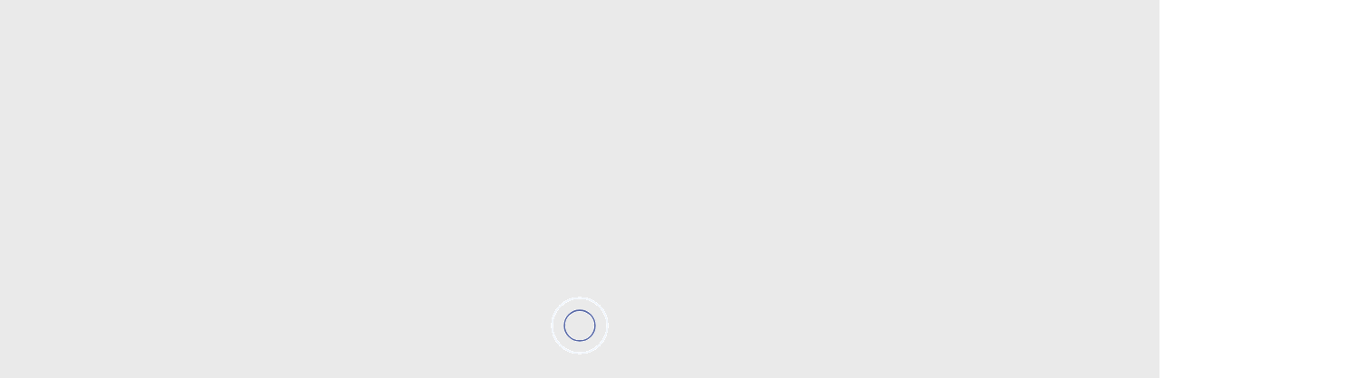

--- FILE ---
content_type: text/html; charset=utf-8
request_url: https://mardeys.com/product/frigidaire-cooktop-electric-gcci3067ab
body_size: 78983
content:
<!DOCTYPE html><html lang="en"><head><meta charSet="utf-8"/><meta name="viewport" content="width=device-width, initial-scale=1.0, maximum-scale=5.0, user-scalable=yes, viewport-fit=cover"/><meta name="viewport" content="width=device-width, initial-scale=1"/><link rel="preload" as="image" href="/images/affirm.svg"/><link rel="stylesheet" href="/_next/static/css/7e7d96b1e6991756.css" data-precedence="next"/><link rel="stylesheet" href="/_next/static/css/a0c71213169f0394.css" data-precedence="next"/><link rel="stylesheet" href="/_next/static/css/2c677e870f324551.css" data-precedence="next"/><link rel="stylesheet" href="/_next/static/css/6b535f04c4a5be0b.css" data-precedence="next"/><link rel="stylesheet" href="/_next/static/css/9bfcc3d1020936b9.css" data-precedence="next"/><link rel="stylesheet" href="/_next/static/css/fe25caee6ab5241d.css" data-precedence="next"/><link rel="stylesheet" href="/_next/static/css/92369ec60fe70ff9.css" data-precedence="next"/><link rel="stylesheet" href="/_next/static/css/39ea3f13e4908168.css" data-precedence="next"/><link rel="stylesheet" href="/_next/static/css/242ed5f2b9c6ff8f.css" data-precedence="next"/><link rel="stylesheet" href="/_next/static/css/2f1550876c0c97ad.css" data-precedence="next"/><link rel="stylesheet" href="/_next/static/css/45d4f6442d75f756.css" data-precedence="next"/><link rel="stylesheet" href="/_next/static/css/8419bf7e20c871f2.css" data-precedence="next"/><link rel="stylesheet" href="/_next/static/css/fd4b12988552a403.css" data-precedence="next"/><link rel="stylesheet" href="/_next/static/css/9bc1ffd3896e0178.css" data-precedence="next"/><link rel="stylesheet" href="/_next/static/css/49924c2c3d6f7ac9.css" data-precedence="next"/><link rel="preload" as="script" fetchPriority="low" href="/_next/static/chunks/webpack-5189ecbd543bbc74.js"/><script src="/_next/static/chunks/4bd1b696-59af0aae9d72bddb.js" async=""></script><script src="/_next/static/chunks/1684-a0532e206ac8694b.js" async=""></script><script src="/_next/static/chunks/main-app-36b056a9140eb8be.js" async=""></script><script src="/_next/static/chunks/6874-bcdc7cbfc008f1f9.js" async=""></script><script src="/_next/static/chunks/3063-980469a18366a294.js" async=""></script><script src="/_next/static/chunks/9641-b36240abade64990.js" async=""></script><script src="/_next/static/chunks/1433-4eab3b01dcefdac5.js" async=""></script><script src="/_next/static/chunks/3464-2e5a8b863bce2981.js" async=""></script><script src="/_next/static/chunks/8438-af194fe61af4b7fe.js" async=""></script><script src="/_next/static/chunks/822-79d4297789874f5a.js" async=""></script><script src="/_next/static/chunks/8960-b3cc058f1b9ec37f.js" async=""></script><script src="/_next/static/chunks/5148-48612f7560fc1595.js" async=""></script><script src="/_next/static/chunks/app/layout-0211ff6e3562811d.js" async=""></script><script src="/_next/static/chunks/2840-8706a8babb97e3a0.js" async=""></script><script src="/_next/static/chunks/8834-326a611472b05acf.js" async=""></script><script src="/_next/static/chunks/702-787f4e7a6930bb4e.js" async=""></script><script src="/_next/static/chunks/1602-13c5e68d9618b89a.js" async=""></script><script src="/_next/static/chunks/8823-1b4a25a48b42fbf9.js" async=""></script><script src="/_next/static/chunks/app/page-50c6a6127db0c4e3.js" async=""></script><script src="/_next/static/chunks/9218-8dc258c5963e631d.js" async=""></script><script src="/_next/static/chunks/1742-a52f1cc305a623d1.js" async=""></script><script src="/_next/static/chunks/5667-53365fa8b0dfe55c.js" async=""></script><script src="/_next/static/chunks/app/product/page-b53f3208989f78a4.js" async=""></script><script src="/_next/static/chunks/8839-72ced03e09330f20.js" async=""></script><script src="/_next/static/chunks/app/product/%5Bslug%5D/page-42c213afd98c6cf3.js" async=""></script><link rel="preload" href="https://www.googletagmanager.com/gtag/js?id=G-SK0PYM7GN9" as="script"/><link rel="preload" href="/js/jquery-3.6.0.js" as="script"/><link rel="preload" href="/js/jquery-migrate-3.0.0.min.js" as="script"/><link rel="preload" href="/js/bootstrap.min.js" as="script"/><link rel="preload" href="/js/bootstrap-select.min.js" as="script"/><link rel="preload" href="/js/jquery.mmenu.all.js" as="script"/><link rel="preload" href="/js/ace-responsive-menu.js" as="script"/><link rel="preload" href="/js/jquery-scrolltofixed-min.js" as="script"/><link rel="preload" href="/js/wow.min.js" as="script"/><link rel="preload" href="/js/slider.js" as="script"/><link rel="preload" href="/js/swiper-slider.js" as="script"/><link rel="preload" href="/js/isotop.js" as="script"/><link rel="preload" href="/js/parallax.js" as="script"/><link rel="preload" href="/js/jquery.ez-plus.js" as="script"/><link rel="preload" href="/js/scrollbalance.js" as="script"/><link rel="preload" href="/js/script.js" as="script"/><link rel="preload" href="/js/flipclock.min.js" as="script"/><link rel="preload" href="/js/custom.js" as="script"/><link rel="preload" href="https://maps.googleapis.com/maps/api/js?v=3.exp&amp;libraries=places&amp;key=AIzaSyCiRbl4EjBmDaKlRwjMvflpkY8_6iD9lJY" as="script"/><meta name="next-size-adjust" content=""/><meta name="google-site-verification" content="0CULmRRuUdiDjnSmQvmnatWew8DtHcx6gLR2LiyY6aQ"/><link rel="preconnect" href="https://fonts.googleapis.com"/><link rel="preconnect" href="https://fonts.gstatic.com" crossorigin=""/><link rel="shortcut icon" href="/images/favicon.ico" sizes="128x128"/><link rel="apple-touch-icon" href="/images/apple-touch-icon-60x60.png" sizes="60x60"/><link rel="apple-touch-icon" href="/images/apple-touch-icon-72x72.png" sizes="72x72"/><link rel="apple-touch-icon" href="/images/apple-touch-icon-114x114.png" sizes="114x114"/><link rel="apple-touch-icon" href="/images/apple-touch-icon-180x180.png" sizes="180x180"/><link href="https://fonts.googleapis.com/css2?family=Inter:wght@400;500&amp;family=Ubuntu:wght@300;400;500;700&amp;display=swap" rel="stylesheet"/><title> Frigidaire Cooktop Electric Gcci3067ab | Mardeys</title><meta property="og:title" content="Frigidaire Cooktop Electric Gcci3067ab"/><meta name="twitter:card" content="summary"/><meta name="twitter:title" content="Frigidaire Cooktop Electric Gcci3067ab"/><script>document.querySelectorAll('body link[rel="icon"], body link[rel="apple-touch-icon"]').forEach(el => document.head.appendChild(el))</script><script src="/_next/static/chunks/polyfills-42372ed130431b0a.js" noModule=""></script></head><body><div class="min-h-screen flex flex-col"><div class="preloader"></div><div class="sticky-header-main"><header class="header-nav menu_style_home_one main-menu"><nav class="posr"><div class="container posr menu_bdrt1"><div class="menu-toggle"><button type="button" id="menu-btn"><span class="icon-bar"></span><span class="icon-bar"></span><span class="icon-bar"></span></button></div><div class="posr logo1 home1_style"><div id="mega-menu"><a class="btn-mega" href="#"><img class="me-2" src="/images/desktop-nav-menu-white.svg" alt="Desktop Menu Icon"/><span class="fw500 fz18 color-white vam">Browse Categories</span></a><ul class="menu"><li class="parent-menu has-child"><a href="#"><span class="menu-title">Major Appliances</span></a><div class="drop-menu"><div class="one-third has-child"><div class="cat-title"><a class="second-child" href="#">Kitchen Appliances</a></div><div class="drop-menu"><div class="one-third has-child"><div class="cat-title"><a class="second-child" href="#">Refrigeration</a></div><div class="drop-menu"><div class="one-third has-child"><div class="cat-title"><a class="second-child" href="/product-category/major-appliances/kitchen-appliances/refrigerations/refrigerator">Refrigerators</a></div><div class="drop-menu"><div class="one-third"><div class="cat-title"><a href="/product-category/major-appliances/kitchen-appliances/refrigerations/refrigerator?style=column">Column</a></div></div><div class="one-third"><div class="cat-title"><a href="/product-category/major-appliances/kitchen-appliances/refrigerations/refrigerator?style=french-door">French Door</a></div></div><div class="one-third"><div class="cat-title"><a href="/product-category/major-appliances/kitchen-appliances/refrigerations/refrigerator?style=bottomfreezer">Bottom-Freezer</a></div></div><div class="one-third"><div class="cat-title"><a href="/product-category/major-appliances/kitchen-appliances/refrigerations/refrigerator?style=wine-cooler">Wine Cooler</a></div></div><div class="one-third"><div class="cat-title"><a href="/product-category/major-appliances/kitchen-appliances/refrigerations/refrigerator?style=topfreezer">Top-Freezer</a></div></div><div class="one-third"><div class="cat-title"><a href="/product-category/major-appliances/kitchen-appliances/refrigerations/refrigerator?style=beverage-center">Beverage Center</a></div></div><div class="one-third"><div class="cat-title"><a href="/product-category/major-appliances/kitchen-appliances/refrigerations/refrigerator?style=upright">Upright</a></div></div><div class="one-third"><div class="cat-title"><a href="/product-category/major-appliances/kitchen-appliances/refrigerations/refrigerator?style=kegerator">Kegerator</a></div></div><div class="one-third"><div class="cat-title"><a href="/product-category/major-appliances/kitchen-appliances/refrigerations/refrigerator?style=drawer">Drawer</a></div></div><div class="one-third"><div class="cat-title"><a href="/product-category/major-appliances/kitchen-appliances/refrigerations/refrigerator?style=sidebyside">Side-by-Side</a></div></div><div class="one-third"><div class="cat-title"><a href="/product-category/major-appliances/kitchen-appliances/refrigerations/refrigerator?style=accessory">Accessory</a></div></div><div class="one-third"><div class="cat-title"><a href="/product-category/major-appliances/kitchen-appliances/refrigerations/refrigerator?style=undercounter">Undercounter</a></div></div></div></div><div class="one-third has-child"><div class="cat-title"><a class="second-child" href="/product-category/major-appliances/kitchen-appliances/refrigerations/icemaker">Icemakers</a></div><div class="drop-menu"><div class="one-third"><div class="cat-title"><a href="/product-category/major-appliances/kitchen-appliances/refrigerations/icemaker?style=undercounter">Undercounter</a></div></div></div></div><div class="one-third has-child"><div class="cat-title"><a class="second-child" href="/product-category/major-appliances/kitchen-appliances/refrigerations/freezer">Freezers</a></div><div class="drop-menu"><div class="one-third"><div class="cat-title"><a href="/product-category/major-appliances/kitchen-appliances/refrigerations/freezer?style=column">Column</a></div></div><div class="one-third"><div class="cat-title"><a href="/product-category/major-appliances/kitchen-appliances/refrigerations/freezer?style=bottomfreezer">Bottom-Freezer</a></div></div><div class="one-third"><div class="cat-title"><a href="/product-category/major-appliances/kitchen-appliances/refrigerations/freezer?style=chest">Chest</a></div></div><div class="one-third"><div class="cat-title"><a href="/product-category/major-appliances/kitchen-appliances/refrigerations/freezer?style=upright">Upright</a></div></div><div class="one-third"><div class="cat-title"><a href="/product-category/major-appliances/kitchen-appliances/refrigerations/freezer?style=undercounter">Undercounter</a></div></div></div></div></div></div><div class="one-third has-child"><div class="cat-title"><a class="second-child" href="#">Cooking</a></div><div class="drop-menu"><div class="one-third has-child"><div class="cat-title"><a class="second-child" href="/product-category/major-appliances/kitchen-appliances/cooking/cooktop">Cooktops</a></div><div class="drop-menu"><div class="one-third"><div class="cat-title"><a href="/product-category/major-appliances/kitchen-appliances/cooking/cooktop?style=gas">Gas</a></div></div><div class="one-third"><div class="cat-title"><a href="/product-category/major-appliances/kitchen-appliances/cooking/cooktop?style=induction">Induction</a></div></div><div class="one-third"><div class="cat-title"><a href="/product-category/major-appliances/kitchen-appliances/cooking/cooktop?style=electric">Electric</a></div></div></div></div><div class="one-third has-child"><div class="cat-title"><a class="second-child" href="/product-category/major-appliances/kitchen-appliances/cooking/microwave">Microwaves</a></div><div class="drop-menu"><div class="one-third"><div class="cat-title"><a href="/product-category/major-appliances/kitchen-appliances/cooking/microwave?style=overtherange">Over-the-Range</a></div></div><div class="one-third"><div class="cat-title"><a href="/product-category/major-appliances/kitchen-appliances/cooking/microwave?style=countertop">Countertop</a></div></div><div class="one-third"><div class="cat-title"><a href="/product-category/major-appliances/kitchen-appliances/cooking/microwave?style=single">Single</a></div></div></div></div><div class="one-third has-child"><div class="cat-title"><a class="second-child" href="/product-category/major-appliances/kitchen-appliances/cooking/oven">Ovens</a></div><div class="drop-menu"><div class="one-third"><div class="cat-title"><a href="/product-category/major-appliances/kitchen-appliances/cooking/oven?style=microwave-combo">Microwave Combo</a></div></div><div class="one-third"><div class="cat-title"><a href="/product-category/major-appliances/kitchen-appliances/cooking/oven?style=single">Single</a></div></div><div class="one-third"><div class="cat-title"><a href="/product-category/major-appliances/kitchen-appliances/cooking/oven?style=double-wall">Double Wall</a></div></div></div></div><div class="one-third has-child"><div class="cat-title"><a class="second-child" href="/product-category/major-appliances/kitchen-appliances/cooking/range">Ranges</a></div><div class="drop-menu"><div class="one-third"><div class="cat-title"><a href="/product-category/major-appliances/kitchen-appliances/cooking/range?style=gas">Gas</a></div></div><div class="one-third"><div class="cat-title"><a href="/product-category/major-appliances/kitchen-appliances/cooking/range?style=induction">Induction</a></div></div><div class="one-third"><div class="cat-title"><a href="/product-category/major-appliances/kitchen-appliances/cooking/range?style=electric">Electric</a></div></div></div></div></div></div><div class="one-third has-child"><div class="cat-title"><a class="second-child" href="/product-category/major-appliances/kitchen-appliances/barbeques">Barbeques</a></div><div class="drop-menu"><div class="one-third"><div class="cat-title"><a href="/product-category/major-appliances/kitchen-appliances/barbeques?style=gas">Gas</a></div></div><div class="one-third"><div class="cat-title"><a href="/product-category/major-appliances/kitchen-appliances/barbeques?style=electric">Electric</a></div></div></div></div><div class="one-third has-child"><div class="cat-title"><a class="second-child" href="/product-category/major-appliances/kitchen-appliances/dishwasher">Dishwashers</a></div><div class="drop-menu"><div class="one-third"><div class="cat-title"><a href="/product-category/major-appliances/kitchen-appliances/dishwasher?style=undercounter">Undercounter</a></div></div></div></div><div class="one-third has-child"><div class="cat-title"><a class="second-child" href="/product-category/major-appliances/kitchen-appliances/drawer">Drawers</a></div><div class="drop-menu"><div class="one-third"><div class="cat-title"><a href="/product-category/major-appliances/kitchen-appliances/drawer?style=warming">Warming</a></div></div></div></div><div class="one-third has-child"><div class="cat-title"><a class="second-child" href="/product-category/major-appliances/kitchen-appliances/range-hood">Range Hoods</a></div><div class="drop-menu"><div class="one-third"><div class="cat-title"><a href="/product-category/major-appliances/kitchen-appliances/range-hood?style=wallmounted">Wall-Mounted</a></div></div><div class="one-third"><div class="cat-title"><a href="/product-category/major-appliances/kitchen-appliances/range-hood?style=insert">Insert</a></div></div><div class="one-third"><div class="cat-title"><a href="/product-category/major-appliances/kitchen-appliances/range-hood?style=island-mount">Island Mount</a></div></div><div class="one-third"><div class="cat-title"><a href="/product-category/major-appliances/kitchen-appliances/range-hood?style=under-cabinet">Under Cabinet</a></div></div></div></div></div></div><div class="one-third has-child"><div class="cat-title"><a class="second-child" href="#">Laundry Appliances</a></div><div class="drop-menu"><div class="one-third has-child"><div class="cat-title"><a class="second-child" href="/product-category/major-appliances/laundry-applainces/washer">Washers</a></div><div class="drop-menu"><div class="one-third"><div class="cat-title"><a href="/product-category/major-appliances/laundry-applainces/washer?style=top-load">Top Load</a></div></div><div class="one-third"><div class="cat-title"><a href="/product-category/major-appliances/laundry-applainces/washer?style=front-load">Front Load</a></div></div><div class="one-third"><div class="cat-title"><a href="/product-category/major-appliances/laundry-applainces/washer?style=unitized">Unitized</a></div></div></div></div><div class="one-third has-child"><div class="cat-title"><a class="second-child" href="/product-category/major-appliances/laundry-applainces/dryer">Dryers</a></div><div class="drop-menu"><div class="one-third"><div class="cat-title"><a href="/product-category/major-appliances/laundry-applainces/dryer?style=front-load">Front Load</a></div></div><div class="one-third"><div class="cat-title"><a href="/product-category/major-appliances/laundry-applainces/dryer?style=unitized">Unitized</a></div></div></div></div><div class="one-third has-child"><div class="cat-title"><a class="second-child" href="/product-category/major-appliances/laundry-applainces/stackable-washer-dryer">All in One Washer / Dryer</a></div><div class="drop-menu"><div class="one-third"><div class="cat-title"><a href="/product-category/major-appliances/laundry-applainces/stackable-washer-dryer?style=front-load">Front Load</a></div></div><div class="one-third"><div class="cat-title"><a href="/product-category/major-appliances/laundry-applainces/stackable-washer-dryer?style=unitized">Unitized</a></div></div></div></div><div class="one-third has-child"><div class="cat-title"><a class="second-child" href="/product-category/major-appliances/laundry-applainces/standalone-pedestal">Standalone Pedestal</a></div><div class="drop-menu"><div class="one-third"><div class="cat-title"><a href="/product-category/major-appliances/laundry-applainces/standalone-pedestal?style=standalone">Standalone</a></div></div></div></div></div></div><div class="one-third has-child"><div class="cat-title"><a class="second-child" href="#">Appliance Packages</a></div><div class="drop-menu"><div class="one-third "><div class="cat-title"><a class="" href="/product-category/major-appliances/appliance-packages/kitchen-packages">Kitchen Packages</a></div></div><div class="one-third "><div class="cat-title"><a class="" href="/product-category/major-appliances/appliance-packages/laundry-packages">Laundry Packages</a></div></div></div></div></div></li><li class="parent-menu has-child"><a href="#"><span class="menu-title">Kitchen &amp; Bath</span></a><div class="drop-menu"><div class="one-third has-child"><div class="cat-title"><a class="second-child" href="#">Bathroom</a></div><div class="drop-menu"><div class="one-third "><div class="cat-title"><a class="" href="/product-category/plumbing-bath/bathroom-plumbing/bathroom-accessories">Bathroom Accessories</a></div></div><div class="one-third "><div class="cat-title"><a class="" href="/product-category/plumbing-bath/bathroom-plumbing/faucets">Bathroom Faucets</a></div></div><div class="one-third "><div class="cat-title"><a class="" href="/product-category/plumbing-bath/bathroom-plumbing/mirrors">Bathroom Mirrors</a></div></div><div class="one-third "><div class="cat-title"><a class="" href="/product-category/plumbing-bath/bathroom-plumbing/sinks">Bathroom Sinks</a></div></div><div class="one-third "><div class="cat-title"><a class="" href="/product-category/plumbing-bath/bathroom-plumbing/bathtub-waste-overflow">Bathtub Waste &amp; Overflow</a></div></div><div class="one-third "><div class="cat-title"><a class="" href="/product-category/plumbing-bath/bathroom-plumbing/bathtub">Bathtubs</a></div></div><div class="one-third "><div class="cat-title"><a class="" href="/product-category/plumbing-bath/bathroom-plumbing/bidets">Bidets</a></div></div><div class="one-third "><div class="cat-title"><a class="" href="/product-category/plumbing-bath/bathroom-plumbing/rough-in-valves">Rough-In Valves</a></div></div><div class="one-third "><div class="cat-title"><a class="" href="/product-category/plumbing-bath/bathroom-plumbing/shower-components">Shower Components</a></div></div><div class="one-third "><div class="cat-title"><a class="" href="/product-category/plumbing-bath/bathroom-plumbing/showers">Showers</a></div></div><div class="one-third "><div class="cat-title"><a class="" href="/product-category/plumbing-bath/bathroom-plumbing/steam-shower">Steam Shower</a></div></div><div class="one-third "><div class="cat-title"><a class="" href="/product-category/plumbing-bath/bathroom-plumbing/toilet-seats">Toilet Seats</a></div></div><div class="one-third has-child"><div class="cat-title"><a class="second-child" href="/product-category/plumbing-bath/bathroom-plumbing/toilet">Toilets</a></div><div class="drop-menu"><div class="one-third"><div class="cat-title"><a href="/product-category/plumbing-bath/bathroom-plumbing/toilet?style=accessory">Accessory</a></div></div></div></div><div class="one-third "><div class="cat-title"><a class="" href="/product-category/plumbing-bath/bathroom-plumbing/tub-and-shower-accessories">Tub and Shower Accessories</a></div></div><div class="one-third "><div class="cat-title"><a class="" href="/product-category/plumbing-bath/bathroom-plumbing/tub-faucets">Tub Faucets</a></div></div><div class="one-third "><div class="cat-title"><a class="" href="/product-category/plumbing-bath/bathroom-plumbing/vanities">Vanities</a></div></div></div></div><div class="one-third has-child"><div class="cat-title"><a class="second-child" href="#">Kitchen</a></div><div class="drop-menu"><div class="one-third "><div class="cat-title"><a class="" href="/product-category/plumbing-bath/kitchen-plumbing/bar-prep-sinks">Bar &amp; Prep Sinks</a></div></div><div class="one-third "><div class="cat-title"><a class="" href="/product-category/plumbing-bath/kitchen-plumbing/bar-faucets">Bar Faucets</a></div></div><div class="one-third "><div class="cat-title"><a class="" href="/product-category/plumbing-bath/kitchen-plumbing/garbage-disposals">Garbage Disposals</a></div></div><div class="one-third "><div class="cat-title"><a class="" href="/product-category/plumbing-bath/kitchen-plumbing/kitchen-accessories">Kitchen Accessories</a></div></div><div class="one-third "><div class="cat-title"><a class="" href="/product-category/plumbing-bath/kitchen-plumbing/faucets-kitchen-plumbing">Kitchen Faucets</a></div></div><div class="one-third "><div class="cat-title"><a class="" href="/product-category/plumbing-bath/kitchen-plumbing/sinks-kitchen-plumbing">Kitchen Sinks</a></div></div><div class="one-third "><div class="cat-title"><a class="" href="/product-category/plumbing-bath/kitchen-plumbing/kitchen-storage-organization">Kitchen Storage &amp; Organization</a></div></div><div class="one-third "><div class="cat-title"><a class="" href="/product-category/plumbing-bath/kitchen-plumbing/pot-filler-faucets">Pot Filler Faucets</a></div></div></div></div></div></li><li class="parent-menu has-child"><a href="#"><span class="menu-title">Lighting &amp; Electrical</span></a><div class="drop-menu"><div class="one-third "><div class="cat-title"><a class="" href="/product-category/lighting-electrical/bathroom-lighting">Bathroom Lightning</a></div></div><div class="one-third "><div class="cat-title"><a class="" href="/product-category/lighting-electrical/ceiling-fan-accessories">Ceiling Fan Accessories</a></div></div><div class="one-third "><div class="cat-title"><a class="" href="/product-category/lighting-electrical/ceiling-fan">Ceiling Fans</a></div></div><div class="one-third "><div class="cat-title"><a class="" href="/product-category/lighting-electrical/ceiling-fans-with-light">Ceiling Fans with Light</a></div></div><div class="one-third "><div class="cat-title"><a class="" href="/product-category/lighting-electrical/ceiling-lights">Ceiling Lights</a></div></div><div class="one-third "><div class="cat-title"><a class="" href="/product-category/lighting-electrical/chandeliers">Chandeliers</a></div></div><div class="one-third "><div class="cat-title"><a class="" href="/product-category/lighting-electrical/commercial-lighting">Commercial Lighting</a></div></div><div class="one-third "><div class="cat-title"><a class="" href="/product-category/lighting-electrical/flush-and-semi-flush">Flush and Semi-Flush</a></div></div><div class="one-third "><div class="cat-title"><a class="" href="/product-category/lighting-electrical/light-bulbs">Light Bulbs</a></div></div><div class="one-third "><div class="cat-title"><a class="" href="/product-category/lighting-electrical/lighting-accessory">Lighting Accessories</a></div></div><div class="one-third "><div class="cat-title"><a class="" href="/product-category/lighting-electrical/outdoor-lighting">Outdoor Lighting</a></div></div><div class="one-third "><div class="cat-title"><a class="" href="/product-category/lighting-electrical/pendants">Pendants</a></div></div><div class="one-third "><div class="cat-title"><a class="" href="/product-category/lighting-electrical/recessed-lighting">Recessed Lighting</a></div></div><div class="one-third "><div class="cat-title"><a class="" href="/product-category/lighting-electrical/track-and-rail-lighting">Track and Rail Lighting</a></div></div><div class="one-third "><div class="cat-title"><a class="" href="/product-category/lighting-electrical/vanity-lighting">Vanity Lighting</a></div></div><div class="one-third "><div class="cat-title"><a class="" href="/product-category/lighting-electrical/wall-sconces">Wall Sconces</a></div></div></div></li><li class="parent-menu has-child"><a href="#"><span class="menu-title">More Categories</span></a><div class="drop-menu"><div class="one-third has-child"><div class="cat-title"><a class="second-child" href="#">Industrial &amp; Commercial</a></div><div class="drop-menu"><div class="one-third "><div class="cat-title"><a class="" href="/product-category/more-categories/industrial-commercial/chemicals-compounds">Chemicals &amp; Compounds</a></div></div><div class="one-third "><div class="cat-title"><a class="" href="/product-category/more-categories/industrial-commercial/hydronic-expansion-tanks">Hydronic Expansion Tanks</a></div></div><div class="one-third "><div class="cat-title"><a class="" href="/product-category/more-categories/industrial-commercial/industrial-strainers">Industrial Strainers</a></div></div><div class="one-third "><div class="cat-title"><a class="" href="/product-category/more-categories/industrial-commercial/water-fountain">Water Fountain</a></div></div></div></div><div class="one-third has-child"><div class="cat-title"><a class="second-child" href="#">Home Décor &amp; Furniture</a></div><div class="drop-menu"><div class="one-third "><div class="cat-title"><a class="" href="/product-category/more-categories/home-decor-furniture/cabinet-accessories">Cabinet Accessories</a></div></div><div class="one-third "><div class="cat-title"><a class="" href="/product-category/more-categories/home-decor-furniture/electric-fireplace">Fireplace</a></div></div></div></div><div class="one-third has-child"><div class="cat-title"><a class="second-child" href="#">Heating &amp; Cooling</a></div><div class="drop-menu"><div class="one-third has-child"><div class="cat-title"><a class="second-child" href="#">HVAC</a></div><div class="drop-menu"><div class="one-third "><div class="cat-title"><a class="" href="/product-category/more-categories/heating-cooling/hvac/air-conditioner">Air Conditioners</a></div></div></div></div><div class="one-third "><div class="cat-title"><a class="" href="/product-category/more-categories/heating-cooling/water-heaters">Water Heaters</a></div></div></div></div></div></li></ul></div></div><ul id="respMenu" class="ace-responsive-menu menu_list_custom_code wa pl200" data-menu-style="horizontal"><li style="padding-left:20px"><a href="/"><span>Home</span></a></li><li><a href="/brand"><span>Shop By Brands</span></a></li><li><a href="/what-is-an-open-box"><span>What is an Open Box?</span></a></li><li><a href="/about-us">About Us</a></li><li class="visible_list"><a href="#"><span class="title">Services</span></a><ul><li><a href="/repairs">Appliance Repairs</a></li><li><a href="/partner-programs">Partner Program</a></li><li><a href="/contact-us">Contact us</a></li></ul></li></ul></div></nav></header><div class="header_middle pt5 pb5 dn-992"><div class="container"><div class="row"><div class="col-lg-5 col-xxl-5"><div class="header_top_logo_home1 d-flex align-items-center"><a href="/"><div class="logo mt0"><img src="/images/logo-dark-mardeys.webp" alt="logo" width="150"/></div></a><p class="logo-line ps-3">Shop Smarter | Save MORE</p></div></div><div class="col-lg-4 col-xxl-4"><div class="header_middle_advnc_search"><div class="search_form_wrapper"><div class="d-flex justify-content-end"><div class="col-auto "><div class="top-search"><form class="form-search"><div class="box-search pre_line"><input class="form_control fw500" type="text" placeholder="Search products…" autoComplete="off" name="search" value=""/></div></form></div></div><div class="col-auto p0"><div class="advscrh_frm_btn"><button type="submit" class="btn search-btn" aria-label="Search"><span class="flaticon-search fw-bold"></span></button></div></div></div></div></div></div><div class="col-lg-3 col-xxl-3 pr0-lg"><div class="hm_log_fav_cart_widget justify-content-center"><div class="wrapper"><ul class="mb0 d-flex justify-content-around"><li class="list-inline-item d-flex align-items-center"> <div class="social_icon_list_header "><ul><li class="list-inline-item"><a target="_blank" aria-label="Visit our Facebook page" href="https://www.facebook.com/mardeysfacebook"><i class="fab fa-facebook fw-bold"></i></a></li><li class="list-inline-item"><a target="_blank" aria-label="Visit our Yelp page" href="https://www.yelp.com/biz/mardeys-appliances-fort-lauderdale"><i class="fab fa-yelp fw-bold"></i></a></li><li class="list-inline-item"><a target="_blank" aria-label="Visit our Instagram page" href="https://www.instagram.com/mardeysappliances/"><i class="fab fa-instagram fw-bold"></i></a></li><li class="list-inline-item"><a target="_blank" aria-label="Visit our Google page" href="https://www.google.com/search?q=mardeys+appliances+%26+repair+&amp;sca_esv=578579690&amp;rlz=1C5CHFA_enUS1002US1002&amp;sxsrf=AM9HkKlKp54lGQNAS790q_6AmUIZiWfMSw%3A1698867852395&amp;ei=jKpCZZPNF5ymqtsPq_-v-Ac&amp;ved=0ahUKEwiTw_L2x6OCAxUck2oFHav_C38Q4dUDCBE&amp;uact=5&amp;oq=mardeys+appliances+%26+repair+&amp;gs_lp=[base64]&amp;sclient=gws-wiz-serp"><i class="fab fa-google fw-bold"></i></a></li></ul></div></li><li class="list-inline-item"><a class="header_top_iconbox cart-filter-btn" aria-label="Open cart filter" href="#"><div class="d-block d-md-flex"><div class="icon"><span><img src="/images/icons/flaticon-shopping-cart.svg" alt="" width="25" height="25"/></span><span class="badge"></span></div></div></a></li></ul></div></div></div></div></div></div><div id="page" class="stylehome1"><div class="mobile-menu"><div class="header stylehome1"><div class="menu_and_widgets"><div class="mobile_menu_widget_icons d-flex justify-content-between"><ul class="cart mb-0 gap-2 "><li class="list-inline-item me-0"><button type="button" class="menubar bg-transparent border-0 mt-2" aria-label="Open menu"><span></span></button></li><li class="list-inline-item me-3"><a class="mobile_logo" href="/"><div class="logo mt0"><img src="/images/i-logo.png" class="logo-in-white" alt="logo" width="40" height="40"/></div></a></li></ul><ul class="cart search-cart-container mb-0 "><li class="list-inline-item me-0"><div class=""><div class="header_middle_advnc_search"><div class="search_form_wrapper"><div class="row"><div style="cursor:pointer"><div class="top-search text-start mobile-search"><form class="form-search"><div class="box-search"><input class="form_control fw500" type="text" placeholder="Search products…" readOnly="" autoComplete="off" name="search"/></div></form></div></div></div></div></div></div></li><li class="list-inline-item me-0 cart-button-container"><button class="cart_btn cart-filter-btn"><span class="icon"><img src="/images/icons/flaticon-shopping-cart-white.svg" alt=""/></span><span class="badge bgc-thm"></span></button></li></ul></div></div><div class="posr"><div class="mobile_menu_close_btn"><span class="flaticon-close"></span></div></div></div></div><div class="mobile-drawer-overlay "></div><aside class="mobile-drawer "><div class="menu-header"><span class="menu-title">Menu</span><button class="close-btn"><svg xmlns="http://www.w3.org/2000/svg" width="20" height="20" viewBox="0 0 24 24" fill="none" stroke="currentColor" stroke-width="2" stroke-linecap="round" stroke-linejoin="round" class="lucide lucide-x" aria-hidden="true"><path d="M18 6 6 18"></path><path d="m6 6 12 12"></path></svg></button></div><ul class="menu-list"><li><a href="/"><img src="/images/icons/home-1.png" alt="home" width="20"/>Home</a></li><li><a href="/brand"><img src="/images/icons/shop.png" alt="home" width="20"/>Shop By Brands</a></li><li class="has-child"><div class="menu-row"><button class="submenu-btn" aria-label="Open Major Appliances"><img src="/images/icons/shop.png" alt="home" width="20"/><span>Major Appliances</span><svg xmlns="http://www.w3.org/2000/svg" width="20" height="20" viewBox="0 0 24 24" fill="none" stroke="currentColor" stroke-width="2" stroke-linecap="round" stroke-linejoin="round" class="lucide lucide-chevron-right chevron-right" aria-hidden="true"><path d="m9 18 6-6-6-6"></path></svg></button></div></li><li class="has-child"><div class="menu-row"><button class="submenu-btn" aria-label="Open Kitchen &amp;amp; Bath"><img src="/images/icons/shop.png" alt="home" width="20"/><span>Kitchen &amp; Bath</span><svg xmlns="http://www.w3.org/2000/svg" width="20" height="20" viewBox="0 0 24 24" fill="none" stroke="currentColor" stroke-width="2" stroke-linecap="round" stroke-linejoin="round" class="lucide lucide-chevron-right chevron-right" aria-hidden="true"><path d="m9 18 6-6-6-6"></path></svg></button></div></li><li class="has-child"><div class="menu-row"><button class="submenu-btn" aria-label="Open Lighting &amp;amp; Electrical"><img src="/images/icons/shop.png" alt="home" width="20"/><span>Lighting &amp; Electrical</span><svg xmlns="http://www.w3.org/2000/svg" width="20" height="20" viewBox="0 0 24 24" fill="none" stroke="currentColor" stroke-width="2" stroke-linecap="round" stroke-linejoin="round" class="lucide lucide-chevron-right chevron-right" aria-hidden="true"><path d="m9 18 6-6-6-6"></path></svg></button></div></li><li class="has-child"><div class="menu-row"><button class="submenu-btn" aria-label="Open More Categories"><img src="/images/icons/shop.png" alt="home" width="20"/><span>More Categories</span><svg xmlns="http://www.w3.org/2000/svg" width="20" height="20" viewBox="0 0 24 24" fill="none" stroke="currentColor" stroke-width="2" stroke-linecap="round" stroke-linejoin="round" class="lucide lucide-chevron-right chevron-right" aria-hidden="true"><path d="m9 18 6-6-6-6"></path></svg></button></div></li><li><a href="/what-is-an-open-box"><img src="/images/icons/terms-and-conditions.png" alt="home" width="20"/>What is an open box?</a></li><li><a href="/about-us"><img src="/images/icons/custom-clearance.png" alt="home" width="20"/>About Us</a></li><li class="has-child"><div class="menu-row"><div class="service-menu-btn"><img src="/images/icons/custom-clearance.png" width="20" alt="img"/>Services</div><button class="submenu-btn" aria-label="Open Services"><svg xmlns="http://www.w3.org/2000/svg" width="20" height="20" viewBox="0 0 24 24" fill="none" stroke="currentColor" stroke-width="2" stroke-linecap="round" stroke-linejoin="round" class="lucide lucide-chevron-right chevron-right" aria-hidden="true"><path d="m9 18 6-6-6-6"></path></svg></button></div></li></ul></aside></div><div class="shipping-line container-fluid"><div class="container p-0"><p class="mb0 text-center py-2 fw500 ">Local Deliveries &amp; Nationwide Shipping On All Products!</p></div></div></div><div class="hiddenbar-body-ovelay"></div><div class="cart-hidden-sbar"><div class="hsidebar-header"><div class="sidebar-close-icon"><span class="flaticon-close"></span></div><h4 class="title">Your Cart</h4></div><div class="hsidebar-content"><div class="log_fav_cart_widget hsidebar_home_page"><p class="text-center py-5">Your Cart is Empty</p></div></div></div><main><section class="inner_page_breadcrumb"><div class="container single-product-container"><div class="row"><div class="col-12"><div class="breadcrumb_content"><ol class="breadcrumb"><li class="breadcrumb-item"><a href="/">Home</a></li><li class="breadcrumb-item"><a href="/shop">Shop</a></li><li class="breadcrumb-item active" aria-current="page"><a href="/product-category/undefined"></a></li></ol></div></div></div></div></section><section class="home-one mt0 zi0 hero-product"><div class="container single-product-container"><div class="row"><div class="col-lg-12"><div class="main-banner-wrapper home1_style athome3 bdrs6 ovh relative"><div class="swiper hero-swiper"><div class="swiper-wrapper"><div class="swiper-slide"><div class="slide slide-one bgpc hero-slide hero-single" style="background-image:url(https://stagmardeysmedia.s3.us-east-1.amazonaws.com/media/misc/MArdeys+Banner+1.png);background-size:contain;background-position:center;background-repeat:no-repeat"></div></div><div class="swiper-slide"><div class="slide slide-one bgpc hero-slide hero-single" style="background-image:url(https://stagmardeysmedia.s3.us-east-1.amazonaws.com/media/misc/Mardeys+Banner+2.png);background-size:contain;background-position:center;background-repeat:no-repeat"></div></div><div class="swiper-slide"><div class="slide slide-one bgpc hero-slide hero-single" style="background-image:url(https://stagmardeysmedia.s3.us-east-1.amazonaws.com/media/misc/MArdeys+Banner+3.png);background-size:contain;background-position:center;background-repeat:no-repeat"></div></div></div></div><div class="carousel-btn-block banner-carousel-btn"><span class="carousel-btn left-btn swiper-button-prev-custom"><i class="fas fa-chevron-left left"></i></span><span class="carousel-btn right-btn swiper-button-next-custom"><i class="fas fa-chevron-right right"></i></span></div><div class="swiper-pagination-hero mt-2 text-center" style="display:none"></div></div></div></div></div></section><section class="shop-single-content pb50 pt20 ovh "><div class="container single-product-container"><div class="row"><div class="col-lg-5 pt30"><div class="shop_single_natabmenu"><div class="d-block"><div class="tab-content position-relative " style="z-index:0" id="v-pills-tabContent"><span class="tags-box tag-right fw-semibold" style="font-size:14px">Free Shipping Eligible</span><span class="nation-tags-box tag-center fw-semibold" style="font-size:14px">Nationwide Shipping</span><div class="random-viewing fw-semibold" style="font-size:14px">0<!-- --> people are viewing this product</div><div class="swiper productSwiper"><div class="swiper-wrapper"></div><div class="swiper-button-prev"></div><div class="swiper-button-next"></div></div></div><div class="nav d-flex flex-nowrap   nav-pills me-3 mb-3 gap-3" id="v-pills-tab2" role="tablist" aria-orientation="horizontal" style="overflow-x:auto"><div class="swiper thumbsSwiper mt-3"><div class="swiper-wrapper"></div></div></div><button class="btn btn-thm1 bdrs60 w-100 mb-3">SCROLL THROUGH FOR DETAILED PHOTOS OF THE ACTUAL PRODUCT</button><div class="learnmore_button"><button class="btn btn-thm bdrs60 w-100">How We Grade</button><button class="btn btn-thm2 bdrs60 w-100">What Is Open Box</button></div><div class="learnmore2_button"><button class="btn btn-thm1 bdrs60  w-100"><i class="fas fa-shield-alt"></i> All Appliances Include a 1 Year Warranty.</button></div><div class="return-info-btn"></div></div></div></div><div class="col-lg-7"><div class="shop_single_product_details ps-0 ps-xl-4 mt-4 mt-xl-0"><ul class="d-flex flex-wrap sku-model"></ul><div class="shop_single_table style3 table-responsive table2-single-product "><table class="table"><tbody></tbody></table></div><div class="return-info"><p class="heading-color fw-bold m-0 text-center">7 DAY RETURNS ON ALL PRODUCTS    <button class="return-info-btn">i</button></p></div><div class="vendor_iconbox_highlight style2 d-flex flex-nowrap mb-1 mt-3"><span class="icon fz25"><span class="flaticon-truck"></span></span><div class="details ms-0  mt-sm-0"><p class="fw-semibold mb-0">FAST Nationwide Shipping (Ships Same/Next Business Day)</p></div></div><div class="vendor_iconbox style2 d-flex flex-nowrap mb-1"><span class="icon fz25 heading-color"><span class="flaticon-shop"></span></span><div class="details ms-0   mt-sm-0"><p class="heading-color fw-semibold mb-1">Same Day Pick Up (Fort Lauderdale FL).</p></div></div><div class="vendor_iconbox style2 d-flex flex-nowrap mb-0"><span class="icon fz25 heading-color"><span class="flaticon-return-box"></span></span><div class="details ms-0   mt-sm-0"><p class="heading-color fw-semibold mb-1">Same Day | Next Day Local Delivery Available.</p></div></div><hr/><div class="delivery_options_wrapper row"><div class="delivery_options_wrap col-lg-4 col-md-4"><form class="delivery_option " action="" method="post"><div class="delivery-input gap-0 "><label class="lbl fw-semibold shipping-qualify-label">Qualify for Complimentary Shipping:</label><input id="delivery_zipcode" class="form-control fw-semibold fz14" type="text" placeholder="Enter zipcode" style="height:44px;border-radius:8px 8px 0px 0px" name="delivery_zipcode" value=""/><input id="delivery_city" class="form-control fw-semibold fz14" type="text" placeholder="City" style="height:44px;border-radius:0px 0px 8px 8px" disabled="" name="delivery_city" value="City"/></div><div class="d-flex gap-2 "><button type="button" class="btn btn-thm2 bdrs60 fz14 ms-0 check-delivery-btn" style="height:auto;min-height:44px">Check Shipping &amp; Local Delivery Options</button></div></form></div><div class="available_delivery_options col-lg-8 col-md-8"></div></div><div class="wapf-fields"></div><div class="d-flex justify-content-center"><ul class="d-flex align-items-center flex-row mt-2 mb-2"><li class="list-inline-item d-flex flex-column"><button class="btn btn-thm fz14" style="height:44px">Add to Cart</button></li></ul></div><div class="sticky-add-cart-footer mb-0"><div class="container single-product-container"><div class="row"><div class="col-8 col-lg-7 d-flex p-0 align-items-center justify-content-center justify-content-lg-start"><div class=" mb-0 d-block d-lg-flex text-white"><div class="deal_countdown"><ul class="deal_counter ml0-md p-0" id="timer"><li class="list-inline-item "><h3 class="timer-title text-white mb-0">Prices Change In :</h3></li><li class="list-inline-item hours"><div id="countdown-wrapper"><div id="countdown-clock"></div></div></li></ul></div></div></div><div class="col-4 col-lg-5 d-flex p-0 justify-content-center justify-content-lg-end"><ul class="cart_btn_widget shop_single2_style align-items-center justify-content-center justify-content-lg-start mb-0"><li class="list-inline-item subtotal cart-footer text-white">Sub Total: $<!-- -->0.00</li><li class="list-inline-item"><button class="btn btn-thm ">Add to Cart</button></li></ul></div></div></div></div><div class="afirm-check fz16 text-center">Starting at $72/mo or 0% APR with <img src="/images/affirm.svg" width="40" height="15" class="mb-2"/>.<br/><a class="fw-semibold" href="#">Click here to see payment breakdown</a></div><hr/><div class="shop_single_table style3 table-responsive table3-single-product "><table class="table table-striped"><tbody></tbody></table></div></div></div></div><div class="row mt50 product-tabs"><div class="col-lg-12"><div class="shop_single3_style ui_kit_tab style2"><ul class="nav nav-tabs mb15" id="myTab" role="tablist" style="white-space:nowrap"></ul><div class="tab-content pt20 row" id="myTabContent"><div class="tab-pane fade show active col-xl-12" id="details" role="tabpanel" aria-labelledby="details-tab"></div><div class="tab-pane fade col-lg-12" id="description" role="tabpanel" aria-labelledby="description-tab"></div><div class="tab-pane fade col-xl-12" id="included" role="tabpanel" aria-labelledby="included-tab"><div class="shop_item_list_features shop_single_style"><h3 class="main-title">Item Attributes</h3><div class="table-responsive shop_single_table table2-single-product"><table class="table "><tbody></tbody></table></div></div></div></div></div></div></div><div class="row mt50 product-tabs-mobile"><div class="col-lg-12"><div class="shop_single3_style ui_kit_tab style2 accordion"></div></div></div></div></section><!--$--><!--/$--><!--$--><!--/$--></main><section class="features pt35 pb15 bt1"><div class="container"><div class="row"><div class="col-12 col-sm-6 col-md-4 col-xl-4"><div class="icon_boxes d-flex flex-lg-row flex-md-column"><div class="icon"><span class="flaticon-fast-delivery fz60"></span></div><div class="details"><h4 class="title mb-2">Fully tested products</h4><p class="para">All your appliances are tested before they are delivered.</p></div></div></div><div class="col-12 col-sm-6 col-md-4 col-xl-4"><div class="icon_boxes d-flex flex-lg-row flex-md-column"><div class="icon"><span class="flaticon-shield fz60"></span></div><div class="details"><h4 class="title mb-2">1 Year Warranty Option On All New &amp; Open Box Appliances</h4><p class="para">Parts and labor included with any purchase of a qualified appliance.</p></div></div></div><div class="col-12 col-sm-6 col-md-4 col-xl-4"><div class="icon_boxes d-flex flex-lg-row flex-md-column"><div class="icon"><span class="flaticon-headphones fz60"></span></div><div class="details"><h4 class="title mb-2">Warranty Extension</h4><p class="para">Extend the warranty of your appliances up to 4 years.</p></div></div></div></div></div></section><section class="footer_one home1 bdrt1"><div class="container pb35"><div class="row mt30"><div class="col-sm-6 col-md-5 col-lg-4 col-xl-4"><div class="footer_social_widget"><div><img alt="image-logo" loading="lazy" width="250" height="100" decoding="async" data-nimg="1" class="img-fluid logo-in-white mb-2" style="color:transparent" src="/images/logo-in-white-mardeys.webp"/></div><div><p class="description">At Mardey’s,Shop premium appliances at a fraction of the cost.</p></div><div class="social_icon_list mt30"><ul class="mb20"><li class="list-inline-item"><a target="_blank" aria-label="Visit our Facebook page" href="https://www.facebook.com/mardeysfacebook"><i class="fab fa-facebook"></i></a></li><li class="list-inline-item"><a target="_blank" aria-label="Visit our Yelp page" href="https://www.yelp.com/biz/mardeys-appliances-fort-lauderdale"><i class="fab fa-yelp"></i></a></li><li class="list-inline-item"><a target="_blank" aria-label="Visit our Instagram page" href="https://www.instagram.com/mardeysappliances/"><i class="fab fa-instagram"></i></a></li><li class="list-inline-item"><a target="_blank" aria-label="Visit our Google page" href="https://www.google.com/search?q=mardeys+appliances+%26+repair+&amp;sca_esv=578579690&amp;rlz=1C5CHFA_enUS1002US1002&amp;sxsrf=AM9HkKlKp54lGQNAS790q_6AmUIZiWfMSw%3A1698867852395&amp;ei=jKpCZZPNF5ymqtsPq_-v-Ac&amp;ved=0ahUKEwiTw_L2x6OCAxUck2oFHav_C38Q4dUDCBE&amp;uact=5&amp;oq=mardeys+appliances+%26+repair+&amp;gs_lp=[base64]&amp;sclient=gws-wiz-serp"><i class="fab fa-google"></i></a></li></ul></div></div></div><div class="col-6 col-md-3 col-lg-2 col-xl-2"><div class="footer_qlink_widget"><h3>About</h3><ul class="list-unstyled"><li><a href="/">Home</a></li><li><a href="/about-us">About Us</a></li><li><a href="/shop">Shop</a></li><li><a href="/contact-us">Contact Us</a></li><li><a href="/privacy-policy">Privacy Policy</a></li></ul></div></div><div class="col-6 col-md-3 col-lg-3 col-xl-3"><div class="footer_qlink_widget"><h3>Category</h3><ul class="list-unstyled"><li><a href="/product-category/kitchen-appliances">Kitchen Appliances</a></li><li><a href="/product-category/laundry-applainces">Laundry Appliances</a></li><li><a href="/product-category/bathroom-plumbing">Bathroom Plumbing</a></li><li><a href="/product-category/kitchen-plumbing">Kitchen Plumbing</a></li><li><a href="/product-category/lighting-electrical">Lighting Electrical</a></li><li><a href="/product-category/home-decor-furniture">Home Decor Furniture</a></li></ul></div></div><div class="col-sm-8 col-md-5 col-lg-3 col-xl-3"><div class="footer_contact_widget"><h3>Contact Us</h3><div class="footer_contact_iconbox d-flex mb-4"><div class="icon"><span class="flaticon-phone-call"></span></div><div class="details ms-4"><h5 class="title">Need help with your order?</h5><a href="tel:+19547588722">(954) 758-8722</a></div></div><div class="footer_contact_iconbox d-flex mb-4"><div class="icon"><span class="flaticon-email"></span></div><div class="details ms-4"><h5 class="title">Need help with your order?</h5><a href="/cdn-cgi/l/email-protection#c0afa6a6a9a3a580ada1b2a4a5b9b3eea3afad"><span class="__cf_email__" data-cfemail="214e4747484244614c4053454458520f424e4c">[email&#160;protected]</span></a></div></div><div class="footer_contact_iconbox d-flex"><div class="icon"><span class="flaticon-house"></span></div><div class="details ms-4"><h5 class="title">800 NW 65th St Fort</h5><h5 class="title">Lauderdale FL 33309</h5></div></div></div></div></div></div><div class="container bdrt1 pt20 pb20"><div class="row"><div class="col-lg-6"><div class="copyright-widget text-center text-lg-start d-block d-lg-flex"><p class="me-4">© 2025 Mardeys. All Rights Reserved</p><p><a href="/privacy-policy">Privacy</a> ·<!-- --> <a href="#">Terms</a> · <a href="#">Sitemap</a></p></div></div></div></div></section></div><script data-cfasync="false" src="/cdn-cgi/scripts/5c5dd728/cloudflare-static/email-decode.min.js"></script><script>(self.__next_s=self.__next_s||[]).push(["/js/jquery-3.6.0.js",{}])</script><script>(self.__next_s=self.__next_s||[]).push(["/js/bootstrap.min.js",{}])</script><script>(self.__next_s=self.__next_s||[]).push(["/js/jquery.mmenu.all.js",{}])</script><script>(self.__next_s=self.__next_s||[]).push([0,{"children":"\n                    (function () {\n                      if (typeof window === 'undefined') return;\n\n                      try {\n                        var originalNodeRemoveChild = Node.prototype.removeChild;\n                        Node.prototype.removeChild = function (child) {\n                          if (child && child.parentNode !== this) {\n                            // If the node is no longer a child, silently ignore\n                            return child;\n                          }\n                          try {\n                            return originalNodeRemoveChild.call(this, child);\n                          } catch (e) {\n                            // Swallow NotFoundError DOMException which matches\n                            // \"The node to be removed is not a child of this node\"\n                            if (e && (e.name === 'NotFoundError' || e.code === 8)) {\n                              return child;\n                            }\n                            throw e;\n                          }\n                        };\n                      } catch (e) {\n                        // Fail silently if the environment doesn't allow patching\n                      }\n                    })();\n                  ","id":"safe-removechild-patch"}])</script><script>(self.__next_s=self.__next_s||[]).push(["https://maps.googleapis.com/maps/api/js?v=3.exp&libraries=places&key=AIzaSyCiRbl4EjBmDaKlRwjMvflpkY8_6iD9lJY",{}])</script><script>(self.__next_s=self.__next_s||[]).push([0,{"children":"\n                   (function() {\n                     var _affirm_config = {\n                     public_api_key: \"2LUQ5AWQQM6L76I4\",\n                     script: \"https://cdn1.affirm.com/js/v2/affirm.js\"\n                      };\n\n                     window._affirm_config = _affirm_config;\n\n                     var affirm = window.affirm || {};\n                     affirm._q = [];\n                     affirm.ready = function(fn) { affirm._q.push(fn); };\n\n                     var load = function() {\n                     var s = document.createElement(\"script\");\n                     s.async = true;\n                     s.src = _affirm_config.script;\n                     var e = document.getElementsByTagName(\"script\")[0];\n                     e.parentNode.insertBefore(s, e);\n                    };\n\n                   if (document.readyState === \"complete\") {\n                   load();\n                   } else {\n                 window.addEventListener(\"load\", load);\n                 }\n\n                window.affirm = affirm;\n                })();\n                  ","id":"affirm-bootstrap"}])</script><section class="Toastify" aria-live="polite" aria-atomic="false" aria-relevant="additions text" aria-label="Notifications Alt+T"></section><script src="/_next/static/chunks/webpack-5189ecbd543bbc74.js" async=""></script><script>(self.__next_f=self.__next_f||[]).push([0])</script><script>self.__next_f.push([1,"1:\"$Sreact.fragment\"\n2:I[38103,[\"6874\",\"static/chunks/6874-bcdc7cbfc008f1f9.js\",\"3063\",\"static/chunks/3063-980469a18366a294.js\",\"9641\",\"static/chunks/9641-b36240abade64990.js\",\"1433\",\"static/chunks/1433-4eab3b01dcefdac5.js\",\"3464\",\"static/chunks/3464-2e5a8b863bce2981.js\",\"8438\",\"static/chunks/8438-af194fe61af4b7fe.js\",\"822\",\"static/chunks/822-79d4297789874f5a.js\",\"8960\",\"static/chunks/8960-b3cc058f1b9ec37f.js\",\"5148\",\"static/chunks/5148-48612f7560fc1595.js\",\"7177\",\"static/chunks/app/layout-0211ff6e3562811d.js\"],\"RouteTracker\"]\n3:I[82779,[\"6874\",\"static/chunks/6874-bcdc7cbfc008f1f9.js\",\"3063\",\"static/chunks/3063-980469a18366a294.js\",\"9641\",\"static/chunks/9641-b36240abade64990.js\",\"1433\",\"static/chunks/1433-4eab3b01dcefdac5.js\",\"3464\",\"static/chunks/3464-2e5a8b863bce2981.js\",\"8438\",\"static/chunks/8438-af194fe61af4b7fe.js\",\"822\",\"static/chunks/822-79d4297789874f5a.js\",\"8960\",\"static/chunks/8960-b3cc058f1b9ec37f.js\",\"5148\",\"static/chunks/5148-48612f7560fc1595.js\",\"7177\",\"static/chunks/app/layout-0211ff6e3562811d.js\"],\"default\"]\n4:I[93839,[\"6874\",\"static/chunks/6874-bcdc7cbfc008f1f9.js\",\"3063\",\"static/chunks/3063-980469a18366a294.js\",\"9641\",\"static/chunks/9641-b36240abade64990.js\",\"1433\",\"static/chunks/1433-4eab3b01dcefdac5.js\",\"3464\",\"static/chunks/3464-2e5a8b863bce2981.js\",\"8438\",\"static/chunks/8438-af194fe61af4b7fe.js\",\"822\",\"static/chunks/822-79d4297789874f5a.js\",\"8960\",\"static/chunks/8960-b3cc058f1b9ec37f.js\",\"5148\",\"static/chunks/5148-48612f7560fc1595.js\",\"7177\",\"static/chunks/app/layout-0211ff6e3562811d.js\"],\"default\"]\n5:I[17843,[\"6874\",\"static/chunks/6874-bcdc7cbfc008f1f9.js\",\"3063\",\"static/chunks/3063-980469a18366a294.js\",\"9641\",\"static/chunks/9641-b36240abade64990.js\",\"1433\",\"static/chunks/1433-4eab3b01dcefdac5.js\",\"3464\",\"static/chunks/3464-2e5a8b863bce2981.js\",\"8438\",\"static/chunks/8438-af194fe61af4b7fe.js\",\"822\",\"static/chunks/822-79d4297789874f5a.js\",\"8960\",\"static/chunks/8960-b3cc058f1b9ec37f.js\",\"5148\",\"static/chunks/5148-48612f7560fc1595.js\",\"7177\",\"static/chunks/app/layout-0211ff6e3562811d.js\"],\"defa"])</script><script>self.__next_f.push([1,"ult\"]\n6:I[23554,[\"6874\",\"static/chunks/6874-bcdc7cbfc008f1f9.js\",\"3063\",\"static/chunks/3063-980469a18366a294.js\",\"9641\",\"static/chunks/9641-b36240abade64990.js\",\"1433\",\"static/chunks/1433-4eab3b01dcefdac5.js\",\"3464\",\"static/chunks/3464-2e5a8b863bce2981.js\",\"8438\",\"static/chunks/8438-af194fe61af4b7fe.js\",\"822\",\"static/chunks/822-79d4297789874f5a.js\",\"8960\",\"static/chunks/8960-b3cc058f1b9ec37f.js\",\"5148\",\"static/chunks/5148-48612f7560fc1595.js\",\"7177\",\"static/chunks/app/layout-0211ff6e3562811d.js\"],\"FilterProvider\"]\n7:I[14381,[\"6874\",\"static/chunks/6874-bcdc7cbfc008f1f9.js\",\"3063\",\"static/chunks/3063-980469a18366a294.js\",\"9641\",\"static/chunks/9641-b36240abade64990.js\",\"1433\",\"static/chunks/1433-4eab3b01dcefdac5.js\",\"3464\",\"static/chunks/3464-2e5a8b863bce2981.js\",\"8438\",\"static/chunks/8438-af194fe61af4b7fe.js\",\"822\",\"static/chunks/822-79d4297789874f5a.js\",\"8960\",\"static/chunks/8960-b3cc058f1b9ec37f.js\",\"5148\",\"static/chunks/5148-48612f7560fc1595.js\",\"7177\",\"static/chunks/app/layout-0211ff6e3562811d.js\"],\"CartProvider\"]\n8:I[83316,[\"6874\",\"static/chunks/6874-bcdc7cbfc008f1f9.js\",\"3063\",\"static/chunks/3063-980469a18366a294.js\",\"9641\",\"static/chunks/9641-b36240abade64990.js\",\"1433\",\"static/chunks/1433-4eab3b01dcefdac5.js\",\"3464\",\"static/chunks/3464-2e5a8b863bce2981.js\",\"8438\",\"static/chunks/8438-af194fe61af4b7fe.js\",\"822\",\"static/chunks/822-79d4297789874f5a.js\",\"8960\",\"static/chunks/8960-b3cc058f1b9ec37f.js\",\"5148\",\"static/chunks/5148-48612f7560fc1595.js\",\"7177\",\"static/chunks/app/layout-0211ff6e3562811d.js\"],\"default\"]\n9:I[80202,[\"6874\",\"static/chunks/6874-bcdc7cbfc008f1f9.js\",\"3063\",\"static/chunks/3063-980469a18366a294.js\",\"9641\",\"static/chunks/9641-b36240abade64990.js\",\"1433\",\"static/chunks/1433-4eab3b01dcefdac5.js\",\"3464\",\"static/chunks/3464-2e5a8b863bce2981.js\",\"8438\",\"static/chunks/8438-af194fe61af4b7fe.js\",\"822\",\"static/chunks/822-79d4297789874f5a.js\",\"8960\",\"static/chunks/8960-b3cc058f1b9ec37f.js\",\"5148\",\"static/chunks/5148-48612f7560fc1595.js\",\"7177\",\"static/chunks/app/layout-0211ff6e3562811d.js\"],\"NavigationPr"])</script><script>self.__next_f.push([1,"ovider\"]\na:I[40658,[\"6874\",\"static/chunks/6874-bcdc7cbfc008f1f9.js\",\"3063\",\"static/chunks/3063-980469a18366a294.js\",\"9641\",\"static/chunks/9641-b36240abade64990.js\",\"1433\",\"static/chunks/1433-4eab3b01dcefdac5.js\",\"3464\",\"static/chunks/3464-2e5a8b863bce2981.js\",\"8438\",\"static/chunks/8438-af194fe61af4b7fe.js\",\"822\",\"static/chunks/822-79d4297789874f5a.js\",\"8960\",\"static/chunks/8960-b3cc058f1b9ec37f.js\",\"5148\",\"static/chunks/5148-48612f7560fc1595.js\",\"7177\",\"static/chunks/app/layout-0211ff6e3562811d.js\"],\"default\"]\nc:I[87555,[],\"\"]\nd:I[31295,[],\"\"]\ne:I[33063,[\"6874\",\"static/chunks/6874-bcdc7cbfc008f1f9.js\",\"3063\",\"static/chunks/3063-980469a18366a294.js\",\"2840\",\"static/chunks/2840-8706a8babb97e3a0.js\",\"9641\",\"static/chunks/9641-b36240abade64990.js\",\"8834\",\"static/chunks/8834-326a611472b05acf.js\",\"702\",\"static/chunks/702-787f4e7a6930bb4e.js\",\"1602\",\"static/chunks/1602-13c5e68d9618b89a.js\",\"8823\",\"static/chunks/8823-1b4a25a48b42fbf9.js\",\"8974\",\"static/chunks/app/page-50c6a6127db0c4e3.js\"],\"Image\"]\nf:I[6874,[\"6874\",\"static/chunks/6874-bcdc7cbfc008f1f9.js\",\"3063\",\"static/chunks/3063-980469a18366a294.js\",\"2840\",\"static/chunks/2840-8706a8babb97e3a0.js\",\"9641\",\"static/chunks/9641-b36240abade64990.js\",\"8834\",\"static/chunks/8834-326a611472b05acf.js\",\"1433\",\"static/chunks/1433-4eab3b01dcefdac5.js\",\"9218\",\"static/chunks/9218-8dc258c5963e631d.js\",\"702\",\"static/chunks/702-787f4e7a6930bb4e.js\",\"1742\",\"static/chunks/1742-a52f1cc305a623d1.js\",\"1602\",\"static/chunks/1602-13c5e68d9618b89a.js\",\"5667\",\"static/chunks/5667-53365fa8b0dfe55c.js\",\"5362\",\"static/chunks/app/product/page-b53f3208989f78a4.js\"],\"\"]\n10:I[69243,[\"6874\",\"static/chunks/6874-bcdc7cbfc008f1f9.js\",\"3063\",\"static/chunks/3063-980469a18366a294.js\",\"9641\",\"static/chunks/9641-b36240abade64990.js\",\"1433\",\"static/chunks/1433-4eab3b01dcefdac5.js\",\"3464\",\"static/chunks/3464-2e5a8b863bce2981.js\",\"8438\",\"static/chunks/8438-af194fe61af4b7fe.js\",\"822\",\"static/chunks/822-79d4297789874f5a.js\",\"8960\",\"static/chunks/8960-b3cc058f1b9ec37f.js\",\"5148\",\"static/chunks/5148-48612f7560fc1595.js\","])</script><script>self.__next_f.push([1,"\"7177\",\"static/chunks/app/layout-0211ff6e3562811d.js\"],\"\"]\n13:I[38543,[\"6874\",\"static/chunks/6874-bcdc7cbfc008f1f9.js\",\"3063\",\"static/chunks/3063-980469a18366a294.js\",\"9641\",\"static/chunks/9641-b36240abade64990.js\",\"1433\",\"static/chunks/1433-4eab3b01dcefdac5.js\",\"3464\",\"static/chunks/3464-2e5a8b863bce2981.js\",\"8438\",\"static/chunks/8438-af194fe61af4b7fe.js\",\"822\",\"static/chunks/822-79d4297789874f5a.js\",\"8960\",\"static/chunks/8960-b3cc058f1b9ec37f.js\",\"5148\",\"static/chunks/5148-48612f7560fc1595.js\",\"7177\",\"static/chunks/app/layout-0211ff6e3562811d.js\"],\"ToastContainer\"]\n14:I[14027,[\"6874\",\"static/chunks/6874-bcdc7cbfc008f1f9.js\",\"3063\",\"static/chunks/3063-980469a18366a294.js\",\"9641\",\"static/chunks/9641-b36240abade64990.js\",\"1433\",\"static/chunks/1433-4eab3b01dcefdac5.js\",\"3464\",\"static/chunks/3464-2e5a8b863bce2981.js\",\"8438\",\"static/chunks/8438-af194fe61af4b7fe.js\",\"822\",\"static/chunks/822-79d4297789874f5a.js\",\"8960\",\"static/chunks/8960-b3cc058f1b9ec37f.js\",\"5148\",\"static/chunks/5148-48612f7560fc1595.js\",\"7177\",\"static/chunks/app/layout-0211ff6e3562811d.js\"],\"default\"]\n16:I[59665,[],\"MetadataBoundary\"]\n18:I[59665,[],\"OutletBoundary\"]\n1b:I[74911,[],\"AsyncMetadataOutlet\"]\n1d:I[59665,[],\"ViewportBoundary\"]\n1f:I[26614,[],\"\"]\n20:\"$Sreact.suspense\"\n21:I[74911,[],\"AsyncMetadata\"]\n23:I[72552,[\"6874\",\"static/chunks/6874-bcdc7cbfc008f1f9.js\",\"3063\",\"static/chunks/3063-980469a18366a294.js\",\"9641\",\"static/chunks/9641-b36240abade64990.js\",\"1433\",\"static/chunks/1433-4eab3b01dcefdac5.js\",\"3464\",\"static/chunks/3464-2e5a8b863bce2981.js\",\"8438\",\"static/chunks/8438-af194fe61af4b7fe.js\",\"822\",\"static/chunks/822-79d4297789874f5a.js\",\"8960\",\"static/chunks/8960-b3cc058f1b9ec37f.js\",\"5148\",\"static/chunks/5148-48612f7560fc1595.js\",\"7177\",\"static/chunks/app/layout-0211ff6e3562811d.js\"],\"default\"]\n25:I[8395,[\"6874\",\"static/chunks/6874-bcdc7cbfc008f1f9.js\",\"3063\",\"static/chunks/3063-980469a18366a294.js\",\"9641\",\"static/chunks/9641-b36240abade64990.js\",\"1433\",\"static/chunks/1433-4eab3b01dcefdac5.js\",\"3464\",\"static/chunks/3464-2e5a8b863bce2981.js\""])</script><script>self.__next_f.push([1,",\"8438\",\"static/chunks/8438-af194fe61af4b7fe.js\",\"822\",\"static/chunks/822-79d4297789874f5a.js\",\"8960\",\"static/chunks/8960-b3cc058f1b9ec37f.js\",\"5148\",\"static/chunks/5148-48612f7560fc1595.js\",\"7177\",\"static/chunks/app/layout-0211ff6e3562811d.js\"],\"default\"]\n26:I[59640,[\"6874\",\"static/chunks/6874-bcdc7cbfc008f1f9.js\",\"3063\",\"static/chunks/3063-980469a18366a294.js\",\"9641\",\"static/chunks/9641-b36240abade64990.js\",\"1433\",\"static/chunks/1433-4eab3b01dcefdac5.js\",\"3464\",\"static/chunks/3464-2e5a8b863bce2981.js\",\"8438\",\"static/chunks/8438-af194fe61af4b7fe.js\",\"822\",\"static/chunks/822-79d4297789874f5a.js\",\"8960\",\"static/chunks/8960-b3cc058f1b9ec37f.js\",\"5148\",\"static/chunks/5148-48612f7560fc1595.js\",\"7177\",\"static/chunks/app/layout-0211ff6e3562811d.js\"],\"default\"]\n27:I[51873,[\"6874\",\"static/chunks/6874-bcdc7cbfc008f1f9.js\",\"3063\",\"static/chunks/3063-980469a18366a294.js\",\"9641\",\"static/chunks/9641-b36240abade64990.js\",\"1433\",\"static/chunks/1433-4eab3b01dcefdac5.js\",\"3464\",\"static/chunks/3464-2e5a8b863bce2981.js\",\"8438\",\"static/chunks/8438-af194fe61af4b7fe.js\",\"822\",\"static/chunks/822-79d4297789874f5a.js\",\"8960\",\"static/chunks/8960-b3cc058f1b9ec37f.js\",\"5148\",\"static/chunks/5148-48612f7560fc1595.js\",\"7177\",\"static/chunks/app/layout-0211ff6e3562811d.js\"],\"default\"]\n28:I[79798,[\"6874\",\"static/chunks/6874-bcdc7cbfc008f1f9.js\",\"3063\",\"static/chunks/3063-980469a18366a294.js\",\"9641\",\"static/chunks/9641-b36240abade64990.js\",\"1433\",\"static/chunks/1433-4eab3b01dcefdac5.js\",\"3464\",\"static/chunks/3464-2e5a8b863bce2981.js\",\"8438\",\"static/chunks/8438-af194fe61af4b7fe.js\",\"822\",\"static/chunks/822-79d4297789874f5a.js\",\"8960\",\"static/chunks/8960-b3cc058f1b9ec37f.js\",\"5148\",\"static/chunks/5148-48612f7560fc1595.js\",\"7177\",\"static/chunks/app/layout-0211ff6e3562811d.js\"],\"default\"]\n:HL[\"/_next/static/media/e4af272ccee01ff0-s.p.woff2\",\"font\",{\"crossOrigin\":\"\",\"type\":\"font/woff2\"}]\n:HL[\"/_next/static/css/7e7d96b1e6991756.css\",\"style\"]\n:HL[\"/_next/static/css/a0c71213169f0394.css\",\"style\"]\n:HL[\"/_next/static/css/2c677e870f324551.css\",\"style\"]\n:HL[\""])</script><script>self.__next_f.push([1,"/_next/static/css/6b535f04c4a5be0b.css\",\"style\"]\n:HL[\"/_next/static/css/9bfcc3d1020936b9.css\",\"style\"]\n:HL[\"/_next/static/css/fe25caee6ab5241d.css\",\"style\"]\n:HL[\"/_next/static/css/92369ec60fe70ff9.css\",\"style\"]\n:HL[\"/_next/static/css/39ea3f13e4908168.css\",\"style\"]\n:HL[\"/_next/static/css/242ed5f2b9c6ff8f.css\",\"style\"]\n:HL[\"/_next/static/css/2f1550876c0c97ad.css\",\"style\"]\n:HL[\"/_next/static/css/45d4f6442d75f756.css\",\"style\"]\n:HL[\"/_next/static/css/8419bf7e20c871f2.css\",\"style\"]\n:HL[\"/_next/static/css/fd4b12988552a403.css\",\"style\"]\n:HL[\"/_next/static/css/9bc1ffd3896e0178.css\",\"style\"]\n:HL[\"/_next/static/css/49924c2c3d6f7ac9.css\",\"style\"]\n11:T4e7,\n                    (function () {\n                      if (typeof window === 'undefined') return;\n\n                      try {\n                        var originalNodeRemoveChild = Node.prototype.removeChild;\n                        Node.prototype.removeChild = function (child) {\n                          if (child \u0026\u0026 child.parentNode !== this) {\n                            // If the node is no longer a child, silently ignore\n                            return child;\n                          }\n                          try {\n                            return originalNodeRemoveChild.call(this, child);\n                          } catch (e) {\n                            // Swallow NotFoundError DOMException which matches\n                            // \"The node to be removed is not a child of this node\"\n                            if (e \u0026\u0026 (e.name === 'NotFoundError' || e.code === 8)) {\n                              return child;\n                            }\n                            throw e;\n                          }\n                        };\n                      } catch (e) {\n                        // Fail silently if the environment doesn't allow patching\n                      }\n                    })();\n                  12:T439,\n                   (function() {\n                     var _affirm_config = {\n                     public_api_key: \"2LUQ5AWQQM6L76I4\","])</script><script>self.__next_f.push([1,"\n                     script: \"https://cdn1.affirm.com/js/v2/affirm.js\"\n                      };\n\n                     window._affirm_config = _affirm_config;\n\n                     var affirm = window.affirm || {};\n                     affirm._q = [];\n                     affirm.ready = function(fn) { affirm._q.push(fn); };\n\n                     var load = function() {\n                     var s = document.createElement(\"script\");\n                     s.async = true;\n                     s.src = _affirm_config.script;\n                     var e = document.getElementsByTagName(\"script\")[0];\n                     e.parentNode.insertBefore(s, e);\n                    };\n\n                   if (document.readyState === \"complete\") {\n                   load();\n                   } else {\n                 window.addEventListener(\"load\", load);\n                 }\n\n                window.affirm = affirm;\n                })();\n                  "])</script><script>self.__next_f.push([1,"0:{\"P\":null,\"b\":\"XpSY96O7MtvfcIKlbLj4d\",\"p\":\"\",\"c\":[\"\",\"product\",\"frigidaire-cooktop-electric-gcci3067ab\"],\"i\":false,\"f\":[[[\"\",{\"children\":[\"product\",{\"children\":[[\"slug\",\"frigidaire-cooktop-electric-gcci3067ab\",\"d\"],{\"children\":[\"__PAGE__\",{}]}]}]},\"$undefined\",\"$undefined\",true],[\"\",[\"$\",\"$1\",\"c\",{\"children\":[[[\"$\",\"link\",\"0\",{\"rel\":\"stylesheet\",\"href\":\"/_next/static/css/7e7d96b1e6991756.css\",\"precedence\":\"next\",\"crossOrigin\":\"$undefined\",\"nonce\":\"$undefined\"}],[\"$\",\"link\",\"1\",{\"rel\":\"stylesheet\",\"href\":\"/_next/static/css/a0c71213169f0394.css\",\"precedence\":\"next\",\"crossOrigin\":\"$undefined\",\"nonce\":\"$undefined\"}],[\"$\",\"link\",\"2\",{\"rel\":\"stylesheet\",\"href\":\"/_next/static/css/2c677e870f324551.css\",\"precedence\":\"next\",\"crossOrigin\":\"$undefined\",\"nonce\":\"$undefined\"}],[\"$\",\"link\",\"3\",{\"rel\":\"stylesheet\",\"href\":\"/_next/static/css/6b535f04c4a5be0b.css\",\"precedence\":\"next\",\"crossOrigin\":\"$undefined\",\"nonce\":\"$undefined\"}],[\"$\",\"link\",\"4\",{\"rel\":\"stylesheet\",\"href\":\"/_next/static/css/9bfcc3d1020936b9.css\",\"precedence\":\"next\",\"crossOrigin\":\"$undefined\",\"nonce\":\"$undefined\"}],[\"$\",\"link\",\"5\",{\"rel\":\"stylesheet\",\"href\":\"/_next/static/css/fe25caee6ab5241d.css\",\"precedence\":\"next\",\"crossOrigin\":\"$undefined\",\"nonce\":\"$undefined\"}],[\"$\",\"link\",\"6\",{\"rel\":\"stylesheet\",\"href\":\"/_next/static/css/92369ec60fe70ff9.css\",\"precedence\":\"next\",\"crossOrigin\":\"$undefined\",\"nonce\":\"$undefined\"}],[\"$\",\"link\",\"7\",{\"rel\":\"stylesheet\",\"href\":\"/_next/static/css/39ea3f13e4908168.css\",\"precedence\":\"next\",\"crossOrigin\":\"$undefined\",\"nonce\":\"$undefined\"}],[\"$\",\"link\",\"8\",{\"rel\":\"stylesheet\",\"href\":\"/_next/static/css/242ed5f2b9c6ff8f.css\",\"precedence\":\"next\",\"crossOrigin\":\"$undefined\",\"nonce\":\"$undefined\"}],[\"$\",\"link\",\"9\",{\"rel\":\"stylesheet\",\"href\":\"/_next/static/css/2f1550876c0c97ad.css\",\"precedence\":\"next\",\"crossOrigin\":\"$undefined\",\"nonce\":\"$undefined\"}],[\"$\",\"link\",\"10\",{\"rel\":\"stylesheet\",\"href\":\"/_next/static/css/45d4f6442d75f756.css\",\"precedence\":\"next\",\"crossOrigin\":\"$undefined\",\"nonce\":\"$undefined\"}],[\"$\",\"link\",\"11\",{\"rel\":\"stylesheet\",\"href\":\"/_next/static/css/8419bf7e20c871f2.css\",\"precedence\":\"next\",\"crossOrigin\":\"$undefined\",\"nonce\":\"$undefined\"}],[\"$\",\"link\",\"12\",{\"rel\":\"stylesheet\",\"href\":\"/_next/static/css/fd4b12988552a403.css\",\"precedence\":\"next\",\"crossOrigin\":\"$undefined\",\"nonce\":\"$undefined\"}]],[\"$\",\"html\",null,{\"lang\":\"en\",\"suppressHydrationWarning\":true,\"children\":[[\"$\",\"head\",null,{\"children\":[[\"$\",\"meta\",null,{\"name\":\"viewport\",\"content\":\"width=device-width, initial-scale=1.0, maximum-scale=5.0, user-scalable=yes, viewport-fit=cover\"}],[\"$\",\"meta\",null,{\"name\":\"google-site-verification\",\"content\":\"0CULmRRuUdiDjnSmQvmnatWew8DtHcx6gLR2LiyY6aQ\"}],[\"$\",\"link\",null,{\"rel\":\"preconnect\",\"href\":\"https://fonts.googleapis.com\"}],[\"$\",\"link\",null,{\"rel\":\"preconnect\",\"href\":\"https://fonts.gstatic.com\",\"crossOrigin\":\"\"}],[\"$\",\"link\",null,{\"href\":\"https://fonts.googleapis.com/css2?family=Inter:wght@400;500\u0026family=Ubuntu:wght@300;400;500;700\u0026display=swap\",\"rel\":\"stylesheet\"}],[\"$\",\"link\",null,{\"rel\":\"shortcut icon\",\"href\":\"/images/favicon.ico\",\"sizes\":\"128x128\"}],[\"$\",\"link\",null,{\"rel\":\"apple-touch-icon\",\"href\":\"/images/apple-touch-icon-60x60.png\",\"sizes\":\"60x60\"}],[\"$\",\"link\",null,{\"rel\":\"apple-touch-icon\",\"href\":\"/images/apple-touch-icon-72x72.png\",\"sizes\":\"72x72\"}],[\"$\",\"link\",null,{\"rel\":\"apple-touch-icon\",\"href\":\"/images/apple-touch-icon-114x114.png\",\"sizes\":\"114x114\"}],[\"$\",\"link\",null,{\"rel\":\"apple-touch-icon\",\"href\":\"/images/apple-touch-icon-180x180.png\",\"sizes\":\"180x180\"}]]}],[\"$\",\"body\",null,{\"children\":[[\"$\",\"$L2\",null,{}],[\"$\",\"$L3\",null,{}],[\"$\",\"$L4\",null,{}],[\"$\",\"$L5\",null,{\"children\":[\"$\",\"$L6\",null,{\"children\":[\"$\",\"$L7\",null,{\"children\":[[\"$\",\"$L8\",null,{}],[\"$\",\"$L9\",null,{\"children\":[[\"$\",\"div\",null,{\"className\":\"min-h-screen flex flex-col\",\"children\":[[\"$\",\"$La\",null,{}],\"$Lb\",[\"$\",\"main\",null,{\"children\":[\"$\",\"$Lc\",null,{\"parallelRouterKey\":\"children\",\"error\":\"$undefined\",\"errorStyles\":\"$undefined\",\"errorScripts\":\"$undefined\",\"template\":[\"$\",\"$Ld\",null,{}],\"templateStyles\":\"$undefined\",\"templateScripts\":\"$undefined\",\"notFound\":[[[\"$\",\"title\",null,{\"children\":\"404: This page could not be found.\"}],[\"$\",\"div\",null,{\"style\":{\"fontFamily\":\"system-ui,\\\"Segoe UI\\\",Roboto,Helvetica,Arial,sans-serif,\\\"Apple Color Emoji\\\",\\\"Segoe UI Emoji\\\"\",\"height\":\"100vh\",\"textAlign\":\"center\",\"display\":\"flex\",\"flexDirection\":\"column\",\"alignItems\":\"center\",\"justifyContent\":\"center\"},\"children\":[\"$\",\"div\",null,{\"children\":[[\"$\",\"style\",null,{\"dangerouslySetInnerHTML\":{\"__html\":\"body{color:#000;background:#fff;margin:0}.next-error-h1{border-right:1px solid rgba(0,0,0,.3)}@media (prefers-color-scheme:dark){body{color:#fff;background:#000}.next-error-h1{border-right:1px solid rgba(255,255,255,.3)}}\"}}],[\"$\",\"h1\",null,{\"className\":\"next-error-h1\",\"style\":{\"display\":\"inline-block\",\"margin\":\"0 20px 0 0\",\"padding\":\"0 23px 0 0\",\"fontSize\":24,\"fontWeight\":500,\"verticalAlign\":\"top\",\"lineHeight\":\"49px\"},\"children\":404}],[\"$\",\"div\",null,{\"style\":{\"display\":\"inline-block\"},\"children\":[\"$\",\"h2\",null,{\"style\":{\"fontSize\":14,\"fontWeight\":400,\"lineHeight\":\"49px\",\"margin\":0},\"children\":\"This page could not be found.\"}]}]]}]}]],[]],\"forbidden\":\"$undefined\",\"unauthorized\":\"$undefined\"}]}],[[\"$\",\"section\",null,{\"className\":\"features pt35 pb15 bt1\",\"children\":[\"$\",\"div\",null,{\"className\":\"container\",\"children\":[\"$\",\"div\",null,{\"className\":\"row\",\"children\":[[\"$\",\"div\",null,{\"className\":\"col-12 col-sm-6 col-md-4 col-xl-4\",\"children\":[\"$\",\"div\",null,{\"className\":\"icon_boxes d-flex flex-lg-row flex-md-column\",\"children\":[[\"$\",\"div\",null,{\"className\":\"icon\",\"children\":[\"$\",\"span\",null,{\"className\":\"flaticon-fast-delivery fz60\"}]}],[\"$\",\"div\",null,{\"className\":\"details\",\"children\":[[\"$\",\"h4\",null,{\"className\":\"title mb-2\",\"children\":\"Fully tested products\"}],[\"$\",\"p\",null,{\"className\":\"para\",\"children\":\"All your appliances are tested before they are delivered.\"}]]}]]}]}],[\"$\",\"div\",null,{\"className\":\"col-12 col-sm-6 col-md-4 col-xl-4\",\"children\":[\"$\",\"div\",null,{\"className\":\"icon_boxes d-flex flex-lg-row flex-md-column\",\"children\":[[\"$\",\"div\",null,{\"className\":\"icon\",\"children\":[\"$\",\"span\",null,{\"className\":\"flaticon-shield fz60\"}]}],[\"$\",\"div\",null,{\"className\":\"details\",\"children\":[[\"$\",\"h4\",null,{\"className\":\"title mb-2\",\"children\":\"1 Year Warranty Option On All New \u0026 Open Box Appliances\"}],[\"$\",\"p\",null,{\"className\":\"para\",\"children\":\"Parts and labor included with any purchase of a qualified appliance.\"}]]}]]}]}],[\"$\",\"div\",null,{\"className\":\"col-12 col-sm-6 col-md-4 col-xl-4\",\"children\":[\"$\",\"div\",null,{\"className\":\"icon_boxes d-flex flex-lg-row flex-md-column\",\"children\":[[\"$\",\"div\",null,{\"className\":\"icon\",\"children\":[\"$\",\"span\",null,{\"className\":\"flaticon-headphones fz60\"}]}],[\"$\",\"div\",null,{\"className\":\"details\",\"children\":[[\"$\",\"h4\",null,{\"className\":\"title mb-2\",\"children\":\"Warranty Extension\"}],[\"$\",\"p\",null,{\"className\":\"para\",\"children\":\"Extend the warranty of your appliances up to 4 years.\"}]]}]]}]}]]}]}]}],[\"$\",\"section\",null,{\"className\":\"footer_one home1 bdrt1\",\"children\":[[\"$\",\"div\",null,{\"className\":\"container pb35\",\"children\":[\"$\",\"div\",null,{\"className\":\"row mt30\",\"children\":[[\"$\",\"div\",null,{\"className\":\"col-sm-6 col-md-5 col-lg-4 col-xl-4\",\"children\":[\"$\",\"div\",null,{\"className\":\"footer_social_widget\",\"children\":[[\"$\",\"div\",null,{\"children\":[\"$\",\"$Le\",null,{\"src\":\"/images/logo-in-white-mardeys.webp\",\"alt\":\"image-logo\",\"width\":250,\"height\":100,\"className\":\"img-fluid logo-in-white mb-2\"}]}],[\"$\",\"div\",null,{\"children\":[\"$\",\"p\",null,{\"className\":\"description\",\"children\":\"At Mardey’s,Shop premium appliances at a fraction of the cost.\"}]}],[\"$\",\"div\",null,{\"className\":\"social_icon_list mt30\",\"children\":[\"$\",\"ul\",null,{\"className\":\"mb20\",\"children\":[[\"$\",\"li\",null,{\"className\":\"list-inline-item\",\"children\":[\"$\",\"$Lf\",null,{\"href\":\"https://www.facebook.com/mardeysfacebook\",\"target\":\"_blank\",\"aria-label\":\"Visit our Facebook page\",\"children\":[\"$\",\"i\",null,{\"className\":\"fab fa-facebook\"}]}]}],[\"$\",\"li\",null,{\"className\":\"list-inline-item\",\"children\":[\"$\",\"$Lf\",null,{\"href\":\"https://www.yelp.com/biz/mardeys-appliances-fort-lauderdale\",\"target\":\"_blank\",\"aria-label\":\"Visit our Yelp page\",\"children\":[\"$\",\"i\",null,{\"className\":\"fab fa-yelp\"}]}]}],[\"$\",\"li\",null,{\"className\":\"list-inline-item\",\"children\":[\"$\",\"$Lf\",null,{\"href\":\"https://www.instagram.com/mardeysappliances/\",\"target\":\"_blank\",\"aria-label\":\"Visit our Instagram page\",\"children\":[\"$\",\"i\",null,{\"className\":\"fab fa-instagram\"}]}]}],[\"$\",\"li\",null,{\"className\":\"list-inline-item\",\"children\":[\"$\",\"$Lf\",null,{\"href\":\"https://www.google.com/search?q=mardeys+appliances+%26+repair+\u0026sca_esv=578579690\u0026rlz=1C5CHFA_enUS1002US1002\u0026sxsrf=AM9HkKlKp54lGQNAS790q_6AmUIZiWfMSw%3A1698867852395\u0026ei=jKpCZZPNF5ymqtsPq_-v-Ac\u0026ved=0ahUKEwiTw_L2x6OCAxUck2oFHav_C38Q4dUDCBE\u0026uact=5\u0026oq=mardeys+appliances+%26+repair+\u0026gs_lp=[base64]\u0026sclient=gws-wiz-serp\",\"target\":\"_blank\",\"aria-label\":\"Visit our Google page\",\"children\":[\"$\",\"i\",null,{\"className\":\"fab fa-google\"}]}]}]]}]}]]}]}],[\"$\",\"div\",null,{\"className\":\"col-6 col-md-3 col-lg-2 col-xl-2\",\"children\":[\"$\",\"div\",null,{\"className\":\"footer_qlink_widget\",\"children\":[[\"$\",\"h3\",null,{\"children\":\"About\"}],[\"$\",\"ul\",null,{\"className\":\"list-unstyled\",\"children\":[[\"$\",\"li\",null,{\"children\":[\"$\",\"$Lf\",null,{\"href\":\"/\",\"children\":\"Home\"}]}],[\"$\",\"li\",null,{\"children\":[\"$\",\"$Lf\",null,{\"href\":\"/about-us\",\"children\":\"About Us\"}]}],[\"$\",\"li\",null,{\"children\":[\"$\",\"$Lf\",null,{\"href\":\"/shop\",\"children\":\"Shop\"}]}],[\"$\",\"li\",null,{\"children\":[\"$\",\"$Lf\",null,{\"href\":\"/contact-us\",\"children\":\"Contact Us\"}]}],[\"$\",\"li\",null,{\"children\":[\"$\",\"$Lf\",null,{\"href\":\"/privacy-policy\",\"children\":\"Privacy Policy\"}]}]]}]]}]}],[\"$\",\"div\",null,{\"className\":\"col-6 col-md-3 col-lg-3 col-xl-3\",\"children\":[\"$\",\"div\",null,{\"className\":\"footer_qlink_widget\",\"children\":[[\"$\",\"h3\",null,{\"children\":\"Category\"}],[\"$\",\"ul\",null,{\"className\":\"list-unstyled\",\"children\":[[\"$\",\"li\",null,{\"children\":[\"$\",\"$Lf\",null,{\"href\":\"/product-category/kitchen-appliances\",\"children\":\"Kitchen Appliances\"}]}],[\"$\",\"li\",null,{\"children\":[\"$\",\"$Lf\",null,{\"href\":\"/product-category/laundry-applainces\",\"children\":\"Laundry Appliances\"}]}],[\"$\",\"li\",null,{\"children\":[\"$\",\"$Lf\",null,{\"href\":\"/product-category/bathroom-plumbing\",\"children\":\"Bathroom Plumbing\"}]}],[\"$\",\"li\",null,{\"children\":[\"$\",\"$Lf\",null,{\"href\":\"/product-category/kitchen-plumbing\",\"children\":\"Kitchen Plumbing\"}]}],[\"$\",\"li\",null,{\"children\":[\"$\",\"$Lf\",null,{\"href\":\"/product-category/lighting-electrical\",\"children\":\"Lighting Electrical\"}]}],[\"$\",\"li\",null,{\"children\":[\"$\",\"$Lf\",null,{\"href\":\"/product-category/home-decor-furniture\",\"children\":\"Home Decor Furniture\"}]}]]}]]}]}],[\"$\",\"div\",null,{\"className\":\"col-sm-8 col-md-5 col-lg-3 col-xl-3\",\"children\":[\"$\",\"div\",null,{\"className\":\"footer_contact_widget\",\"children\":[[\"$\",\"h3\",null,{\"children\":\"Contact Us\"}],[\"$\",\"div\",null,{\"className\":\"footer_contact_iconbox d-flex mb-4\",\"children\":[[\"$\",\"div\",null,{\"className\":\"icon\",\"children\":[\"$\",\"span\",null,{\"className\":\"flaticon-phone-call\"}]}],[\"$\",\"div\",null,{\"className\":\"details ms-4\",\"children\":[[\"$\",\"h5\",null,{\"className\":\"title\",\"children\":\"Need help with your order?\"}],[\"$\",\"$Lf\",null,{\"href\":\"tel:+19547588722\",\"children\":\"(954) 758-8722\"}]]}]]}],[\"$\",\"div\",null,{\"className\":\"footer_contact_iconbox d-flex mb-4\",\"children\":[[\"$\",\"div\",null,{\"className\":\"icon\",\"children\":[\"$\",\"span\",null,{\"className\":\"flaticon-email\"}]}],[\"$\",\"div\",null,{\"className\":\"details ms-4\",\"children\":[[\"$\",\"h5\",null,{\"className\":\"title\",\"children\":\"Need help with your order?\"}],[\"$\",\"$Lf\",null,{\"href\":\"mailto:office@mardeys.com\",\"children\":\"office@mardeys.com\"}]]}]]}],[\"$\",\"div\",null,{\"className\":\"footer_contact_iconbox d-flex\",\"children\":[[\"$\",\"div\",null,{\"className\":\"icon\",\"children\":[\"$\",\"span\",null,{\"className\":\"flaticon-house\"}]}],[\"$\",\"div\",null,{\"className\":\"details ms-4\",\"children\":[[\"$\",\"h5\",null,{\"className\":\"title\",\"children\":\"800 NW 65th St Fort\"}],[\"$\",\"h5\",null,{\"className\":\"title\",\"children\":\"Lauderdale FL 33309\"}]]}]]}]]}]}]]}]}],[\"$\",\"div\",null,{\"className\":\"container bdrt1 pt20 pb20\",\"children\":[\"$\",\"div\",null,{\"className\":\"row\",\"children\":[\"$\",\"div\",null,{\"className\":\"col-lg-6\",\"children\":[\"$\",\"div\",null,{\"className\":\"copyright-widget text-center text-lg-start d-block d-lg-flex\",\"children\":[[\"$\",\"p\",null,{\"className\":\"me-4\",\"children\":\"© 2025 Mardeys. All Rights Reserved\"}],[\"$\",\"p\",null,{\"children\":[[\"$\",\"$Lf\",null,{\"href\":\"/privacy-policy\",\"children\":\"Privacy\"}],\" ·\",\" \",[\"$\",\"$Lf\",null,{\"href\":\"#\",\"children\":\"Terms\"}],\" · \",[\"$\",\"$Lf\",null,{\"href\":\"#\",\"children\":\"Sitemap\"}]]}]]}]}]}]}]]}]]]}],[\"$\",\"$L10\",null,{\"src\":\"/js/jquery-3.6.0.js\",\"strategy\":\"beforeInteractive\"}],[\"$\",\"$L10\",null,{\"src\":\"/js/jquery-migrate-3.0.0.min.js\",\"strategy\":\"afterInteractive\"}],[\"$\",\"$L10\",null,{\"src\":\"/js/bootstrap.min.js\",\"strategy\":\"beforeInteractive\"}],[\"$\",\"$L10\",null,{\"src\":\"/js/bootstrap-select.min.js\",\"strategy\":\"afterInteractive\"}],[\"$\",\"$L10\",null,{\"src\":\"/js/jquery.mmenu.all.js\",\"strategy\":\"beforeInteractive\"}],[\"$\",\"$L10\",null,{\"src\":\"/js/ace-responsive-menu.js\",\"strategy\":\"afterInteractive\"}],[\"$\",\"$L10\",null,{\"src\":\"/js/jquery-scrolltofixed-min.js\",\"strategy\":\"afterInteractive\"}],[\"$\",\"$L10\",null,{\"src\":\"/js/wow.min.js\",\"strategy\":\"afterInteractive\"}],[\"$\",\"$L10\",null,{\"src\":\"/js/slider.js\",\"strategy\":\"afterInteractive\"}],[\"$\",\"$L10\",null,{\"src\":\"/js/swiper-slider.js\",\"strategy\":\"afterInteractive\"}],[\"$\",\"$L10\",null,{\"src\":\"/js/isotop.js\",\"strategy\":\"afterInteractive\"}],[\"$\",\"$L10\",null,{\"src\":\"/js/parallax.js\",\"strategy\":\"afterInteractive\"}],[\"$\",\"$L10\",null,{\"src\":\"/js/jquery.ez-plus.js\",\"strategy\":\"afterInteractive\"}],[\"$\",\"$L10\",null,{\"src\":\"/js/scrollbalance.js\",\"strategy\":\"afterInteractive\"}],[\"$\",\"$L10\",null,{\"src\":\"/js/script.js\",\"strategy\":\"afterInteractive\"}],[\"$\",\"$L10\",null,{\"src\":\"/js/flipclock.min.js\",\"strategy\":\"afterInteractive\"}],[\"$\",\"$L10\",null,{\"src\":\"/js/custom.js\",\"strategy\":\"afterInteractive\"}],[\"$\",\"$L10\",null,{\"id\":\"safe-removechild-patch\",\"strategy\":\"beforeInteractive\",\"children\":\"$11\"}],[\"$\",\"$L10\",null,{\"src\":\"https://maps.googleapis.com/maps/api/js?v=3.exp\u0026libraries=places\u0026key=AIzaSyCiRbl4EjBmDaKlRwjMvflpkY8_6iD9lJY\",\"strategy\":\"beforeInteractive\"}],[\"$\",\"$L10\",null,{\"id\":\"affirm-bootstrap\",\"strategy\":\"beforeInteractive\",\"dangerouslySetInnerHTML\":{\"__html\":\"$12\"}}],[\"$\",\"$L10\",null,{\"id\":\"tawkto-script\",\"strategy\":\"afterInteractive\",\"children\":\"\\n                    var Tawk_API=Tawk_API||{}, Tawk_LoadStart=new Date();\\n                    (function(){\\n                      var s1=document.createElement(\\\"script\\\"),s0=document.getElementsByTagName(\\\"script\\\")[0];\\n                      s1.async=true;\\n                      s1.src='https://embed.tawk.to/680d1a6f7161c519104de1d0/1ippiuhqi';\\n                      s1.charset='UTF-8';\\n                      s1.setAttribute('crossorigin','*');\\n                      s0.parentNode.insertBefore(s1,s0);\\n                    })();\\n                  \"}],[\"$\",\"$L13\",null,{\"position\":\"top-right\",\"autoClose\":2500,\"hideProgressBar\":true}],[\"$\",\"$L14\",null,{}]]}]]}]}]}]]}]]}]]}],{\"children\":[\"product\",[\"$\",\"$1\",\"c\",{\"children\":[null,[\"$\",\"$Lc\",null,{\"parallelRouterKey\":\"children\",\"error\":\"$undefined\",\"errorStyles\":\"$undefined\",\"errorScripts\":\"$undefined\",\"template\":[\"$\",\"$Ld\",null,{}],\"templateStyles\":\"$undefined\",\"templateScripts\":\"$undefined\",\"notFound\":\"$undefined\",\"forbidden\":\"$undefined\",\"unauthorized\":\"$undefined\"}]]}],{\"children\":[[\"slug\",\"frigidaire-cooktop-electric-gcci3067ab\",\"d\"],[\"$\",\"$1\",\"c\",{\"children\":[null,[\"$\",\"$Lc\",null,{\"parallelRouterKey\":\"children\",\"error\":\"$undefined\",\"errorStyles\":\"$undefined\",\"errorScripts\":\"$undefined\",\"template\":[\"$\",\"$Ld\",null,{}],\"templateStyles\":\"$undefined\",\"templateScripts\":\"$undefined\",\"notFound\":\"$undefined\",\"forbidden\":\"$undefined\",\"unauthorized\":\"$undefined\"}]]}],{\"children\":[\"__PAGE__\",[\"$\",\"$1\",\"c\",{\"children\":[\"$L15\",[\"$\",\"$L16\",null,{\"children\":\"$L17\"}],[[\"$\",\"link\",\"0\",{\"rel\":\"stylesheet\",\"href\":\"/_next/static/css/9bc1ffd3896e0178.css\",\"precedence\":\"next\",\"crossOrigin\":\"$undefined\",\"nonce\":\"$undefined\"}],[\"$\",\"link\",\"1\",{\"rel\":\"stylesheet\",\"href\":\"/_next/static/css/49924c2c3d6f7ac9.css\",\"precedence\":\"next\",\"crossOrigin\":\"$undefined\",\"nonce\":\"$undefined\"}]],[\"$\",\"$L18\",null,{\"children\":[\"$L19\",\"$L1a\",[\"$\",\"$L1b\",null,{\"promise\":\"$@1c\"}]]}]]}],{},null,false]},null,false]},null,false]},null,false],[\"$\",\"$1\",\"h\",{\"children\":[null,[\"$\",\"$1\",\"ykSDE5-9_7Im8Zg2lLvg1\",{\"children\":[[\"$\",\"$L1d\",null,{\"children\":\"$L1e\"}],[\"$\",\"meta\",null,{\"name\":\"next-size-adjust\",\"content\":\"\"}]]}],null]}],false]],\"m\":\"$undefined\",\"G\":[\"$1f\",\"$undefined\"],\"s\":false,\"S\":false}\n"])</script><script>self.__next_f.push([1,"17:[\"$\",\"$20\",null,{\"fallback\":null,\"children\":[\"$\",\"$L21\",null,{\"promise\":\"$@22\"}]}]\n1a:null\n"])</script><script>self.__next_f.push([1,"b:[[\"$\",\"div\",null,{\"className\":\"sticky-header-main\",\"children\":[[\"$\",\"$L23\",null,{}],[\"$\",\"header\",null,{\"className\":\"header-nav menu_style_home_one main-menu\",\"children\":[\"$\",\"nav\",null,{\"className\":\"posr\",\"children\":[\"$\",\"div\",null,{\"className\":\"container posr menu_bdrt1\",\"children\":[[\"$\",\"div\",null,{\"className\":\"menu-toggle\",\"children\":[\"$\",\"button\",null,{\"type\":\"button\",\"id\":\"menu-btn\",\"children\":[[\"$\",\"span\",null,{\"className\":\"icon-bar\"}],[\"$\",\"span\",null,{\"className\":\"icon-bar\"}],[\"$\",\"span\",null,{\"className\":\"icon-bar\"}]]}]}],\"$L24\",[\"$\",\"ul\",null,{\"id\":\"respMenu\",\"className\":\"ace-responsive-menu menu_list_custom_code wa pl200\",\"data-menu-style\":\"horizontal\",\"children\":[[\"$\",\"li\",null,{\"style\":{\"paddingLeft\":\"20px\"},\"children\":[\"$\",\"$Lf\",null,{\"href\":\"/\",\"children\":[\"$\",\"span\",null,{\"children\":\"Home\"}]}]}],[\"$\",\"li\",null,{\"children\":[\"$\",\"$Lf\",null,{\"href\":\"/brand/\",\"children\":[\"$\",\"span\",null,{\"children\":\"Shop By Brands\"}]}]}],[\"$\",\"li\",null,{\"children\":[\"$\",\"$Lf\",null,{\"href\":\"/what-is-an-open-box\",\"children\":[\"$\",\"span\",null,{\"children\":\"What is an Open Box?\"}]}]}],[\"$\",\"li\",null,{\"children\":[\"$\",\"$Lf\",null,{\"href\":\"/about-us\",\"children\":\"About Us\"}]}],[\"$\",\"li\",null,{\"className\":\"visible_list\",\"children\":[[\"$\",\"$Lf\",null,{\"href\":\"#\",\"children\":[\"$\",\"span\",null,{\"className\":\"title\",\"children\":\"Services\"}]}],[\"$\",\"ul\",null,{\"children\":[[\"$\",\"li\",null,{\"children\":[\"$\",\"$Lf\",null,{\"href\":\"/repairs\",\"children\":\"Appliance Repairs\"}]}],[\"$\",\"li\",null,{\"children\":[\"$\",\"$Lf\",null,{\"href\":\"/partner-programs\",\"children\":\"Partner Program\"}]}],[\"$\",\"li\",null,{\"children\":[\"$\",\"$Lf\",null,{\"href\":\"/contact-us\",\"children\":\"Contact us\"}]}]]}]]}]]}]]}]}]}],[\"$\",\"div\",null,{\"className\":\"header_middle pt5 pb5 dn-992\",\"children\":[\"$\",\"div\",null,{\"className\":\"container\",\"children\":[\"$\",\"div\",null,{\"className\":\"row\",\"children\":[[\"$\",\"div\",null,{\"className\":\"col-lg-5 col-xxl-5\",\"children\":[\"$\",\"div\",null,{\"className\":\"header_top_logo_home1 d-flex align-items-center\",\"children\":[[\"$\",\"$Lf\",null,{\"href\":\"/\",\"children\":[\"$\",\"div\",null,{\"className\":\"logo mt0\",\"children\":[\"$\",\"img\",null,{\"src\":\"/images/logo-dark-mardeys.webp\",\"alt\":\"logo\",\"width\":\"150\"}]}]}],[\"$\",\"p\",null,{\"className\":\"logo-line ps-3\",\"children\":\"Shop Smarter | Save MORE\"}]]}]}],[\"$\",\"div\",null,{\"className\":\"col-lg-4 col-xxl-4\",\"children\":[\"$\",\"div\",null,{\"className\":\"header_middle_advnc_search\",\"children\":[\"$\",\"div\",null,{\"className\":\"search_form_wrapper\",\"children\":[\"$\",\"div\",null,{\"className\":\"d-flex justify-content-end\",\"children\":[\"$\",\"$L25\",null,{}]}]}]}]}],[\"$\",\"div\",null,{\"className\":\"col-lg-3 col-xxl-3 pr0-lg\",\"children\":[\"$\",\"div\",null,{\"className\":\"hm_log_fav_cart_widget justify-content-center\",\"children\":[\"$\",\"div\",null,{\"className\":\"wrapper\",\"children\":[\"$\",\"ul\",null,{\"className\":\"mb0 d-flex justify-content-around\",\"children\":[[\"$\",\"li\",null,{\"className\":\"list-inline-item d-flex align-items-center\",\"children\":[\" \",[\"$\",\"div\",null,{\"className\":\"social_icon_list_header \",\"children\":[\"$\",\"ul\",null,{\"children\":[[\"$\",\"li\",null,{\"className\":\"list-inline-item\",\"children\":[\"$\",\"$Lf\",null,{\"href\":\"https://www.facebook.com/mardeysfacebook\",\"target\":\"_blank\",\"aria-label\":\"Visit our Facebook page\",\"children\":[\"$\",\"i\",null,{\"className\":\"fab fa-facebook fw-bold\"}]}]}],[\"$\",\"li\",null,{\"className\":\"list-inline-item\",\"children\":[\"$\",\"$Lf\",null,{\"href\":\"https://www.yelp.com/biz/mardeys-appliances-fort-lauderdale\",\"target\":\"_blank\",\"aria-label\":\"Visit our Yelp page\",\"children\":[\"$\",\"i\",null,{\"className\":\"fab fa-yelp fw-bold\"}]}]}],[\"$\",\"li\",null,{\"className\":\"list-inline-item\",\"children\":[\"$\",\"$Lf\",null,{\"href\":\"https://www.instagram.com/mardeysappliances/\",\"target\":\"_blank\",\"aria-label\":\"Visit our Instagram page\",\"children\":[\"$\",\"i\",null,{\"className\":\"fab fa-instagram fw-bold\"}]}]}],[\"$\",\"li\",null,{\"className\":\"list-inline-item\",\"children\":[\"$\",\"$Lf\",null,{\"href\":\"https://www.google.com/search?q=mardeys+appliances+%26+repair+\u0026sca_esv=578579690\u0026rlz=1C5CHFA_enUS1002US1002\u0026sxsrf=AM9HkKlKp54lGQNAS790q_6AmUIZiWfMSw%3A1698867852395\u0026ei=jKpCZZPNF5ymqtsPq_-v-Ac\u0026ved=0ahUKEwiTw_L2x6OCAxUck2oFHav_C38Q4dUDCBE\u0026uact=5\u0026oq=mardeys+appliances+%26+repair+\u0026gs_lp=[base64]\u0026sclient=gws-wiz-serp\",\"target\":\"_blank\",\"aria-label\":\"Visit our Google page\",\"children\":[\"$\",\"i\",null,{\"className\":\"fab fa-google fw-bold\"}]}]}]]}]}]]}],[\"$\",\"$L26\",null,{}]]}]}]}]}]]}]}]}],[\"$\",\"div\",null,{\"id\":\"page\",\"className\":\"stylehome1\",\"children\":[\"$\",\"$L27\",null,{\"categories\":[{\"id\":1578,\"name\":\"Air Conditioners\",\"slug\":\"air-conditioner\",\"parent\":1577,\"description\":\"\",\"display\":\"default\",\"image\":{\"id\":658698,\"date_created\":\"2025-12-01T12:53:35\",\"date_created_gmt\":\"2025-12-01T17:53:35\",\"date_modified\":\"2025-12-01T12:53:35\",\"date_modified_gmt\":\"2025-12-01T17:53:35\",\"src\":\"https://mardeys.com/adminmardeys2/wp-content/uploads/2025/12/068aZ00000PbUwqQAF.jpg\",\"name\":\"068aZ00000PbUwqQAF.jpg\",\"alt\":\"\"},\"menu_order\":20,\"count\":3,\"acf\":{\"tx_display_off\":false,\"category_featured_image\":false,\"featured\":false,\"heading\":\"\",\"meta_title\":\"\",\"meta_description\":\"\",\"orderby\":\"\"},\"meta\":{\"orderby\":\"\",\"tags\":[{\"id\":123,\"name\":\"Open Box\",\"slug\":\"openbox\"},{\"id\":425,\"name\":\"In Box\",\"slug\":\"new-open-box\"}],\"brands\":[{\"id\":1484,\"name\":\"INSIGNIA\",\"slug\":\"insignia\"}]},\"meta_title\":null,\"meta_description\":null,\"_links\":{\"self\":[{\"href\":\"https://mardeys.com/wp-json/wc/v3/products/categories/1578\",\"targetHints\":{\"allow\":[\"GET\",\"POST\",\"PUT\",\"PATCH\",\"DELETE\"]}}],\"collection\":[{\"href\":\"https://mardeys.com/wp-json/wc/v3/products/categories\"}],\"up\":[{\"href\":\"https://mardeys.com/wp-json/wc/v3/products/categories/1577\"}]}},{\"id\":179,\"name\":\"All in One Washer / Dryer\",\"slug\":\"stackable-washer-dryer\",\"parent\":195,\"description\":\"Discover convenience and efficiency with stackable washer-dryer units at Mardeys. Perfect for maximizing space, our range includes reliable models for seamless laundry solutions.\",\"display\":\"default\",\"image\":{\"id\":657752,\"date_created\":\"2025-11-25T18:30:08\",\"date_created_gmt\":\"2025-11-25T23:30:08\",\"date_modified\":\"2025-11-25T18:30:08\",\"date_modified_gmt\":\"2025-11-25T23:30:08\",\"src\":\"https://mardeys.com/adminmardeys2/wp-content/uploads/2025/11/b5dd6d2d1a3a29b2d3d1277b574d987a.jpg\",\"name\":\"b5dd6d2d1a3a29b2d3d1277b574d987a.jpg\",\"alt\":\"\"},\"menu_order\":42,\"count\":4,\"acf\":{\"category_featured_image\":false,\"featured\":false,\"heading\":\"Mardeys: New \u0026 Open Box All in One Washer / Dryer  Laundry Appliances Sales\",\"tx_display_off\":false,\"meta_title\":\"\",\"meta_description\":\"\",\"orderby\":\"3\"},\"meta\":{\"orderby\":\"3\",\"tags\":[{\"id\":1223,\"name\":\"Clearance Sale\",\"slug\":\"clearance-sale\"},{\"id\":123,\"name\":\"Open Box\",\"slug\":\"openbox\"}],\"brands\":[{\"id\":1259,\"name\":\"LG\",\"slug\":\"lg\"},{\"id\":1288,\"name\":\"GE\",\"slug\":\"ge\"}]},\"meta_title\":null,\"meta_description\":null,\"_links\":{\"self\":[{\"href\":\"https://mardeys.com/wp-json/wc/v3/products/categories/179\",\"targetHints\":{\"allow\":[\"GET\",\"POST\",\"PUT\",\"PATCH\",\"DELETE\"]}}],\"collection\":[{\"href\":\"https://mardeys.com/wp-json/wc/v3/products/categories\"}],\"up\":[{\"href\":\"https://mardeys.com/wp-json/wc/v3/products/categories/195\"}]}},{\"id\":1497,\"name\":\"Appliance Packages\",\"slug\":\"appliance-packages\",\"parent\":1960,\"description\":\"\",\"display\":\"default\",\"image\":{\"id\":660399,\"date_created\":\"2026-01-06T09:17:42\",\"date_created_gmt\":\"2026-01-06T14:17:42\",\"date_modified\":\"2026-01-06T09:17:42\",\"date_modified_gmt\":\"2026-01-06T14:17:42\",\"src\":\"https://mardeys.com/adminmardeys2/wp-content/uploads/2026/01/smart-kitchen-appliances-1-1024x683-1.webp\",\"name\":\"smart-kitchen-appliances-1-1024\u0026#215;683\",\"alt\":\"\"},\"menu_order\":1,\"count\":22,\"acf\":{\"tx_display_off\":false,\"category_featured_image\":false,\"featured\":false,\"heading\":\"\",\"meta_title\":\"Appliance Packages: 50–80% Off Premium Washing Machines, Refrigerators, Ovens \u0026 More | Mardey’s\",\"meta_description\":\"Shop Mardey’s Luxury Appliance Packages with 50–80% off premium Washing Machines, Refrigerators, Ovens \u0026 More. Top luxury brands at the best discounted prices.\",\"orderby\":\"3\"},\"meta\":{\"orderby\":\"3\",\"tags\":[],\"brands\":[]},\"meta_title\":\"Appliance Packages: 50–80% Off Premium Washing Machines, Refrigerators, Ovens \u0026 More | Mardey’s\",\"meta_description\":\"Shop Mardey’s Luxury Appliance Packages with 50–80% off premium Washing Machines, Refrigerators, Ovens \u0026 More. Top luxury brands at the best discounted prices.\",\"_links\":{\"self\":[{\"href\":\"https://mardeys.com/wp-json/wc/v3/products/categories/1497\",\"targetHints\":{\"allow\":[\"GET\",\"POST\",\"PUT\",\"PATCH\",\"DELETE\"]}}],\"collection\":[{\"href\":\"https://mardeys.com/wp-json/wc/v3/products/categories\"}],\"up\":[{\"href\":\"https://mardeys.com/wp-json/wc/v3/products/categories/1960\"}]}},{\"id\":1967,\"name\":\"Bar \u0026amp; Prep Sinks\",\"slug\":\"bar-prep-sinks\",\"parent\":1595,\"description\":\"\",\"display\":\"default\",\"image\":{\"id\":660075,\"date_created\":\"2026-01-02T16:28:25\",\"date_created_gmt\":\"2026-01-02T21:28:25\",\"date_modified\":\"2026-01-02T16:28:25\",\"date_modified_gmt\":\"2026-01-02T21:28:25\",\"src\":\"https://mardeys.com/adminmardeys2/wp-content/uploads/2026/01/068aZ00000O6bGsQAJ.jpg\",\"name\":\"068aZ00000O6bGsQAJ\",\"alt\":\"\"},\"menu_order\":98,\"count\":1,\"acf\":{},\"meta\":{\"orderby\":null,\"tags\":[{\"id\":425,\"name\":\"In Box\",\"slug\":\"new-open-box\"}],\"brands\":[{\"id\":1740,\"name\":\"NATIVE TRAILS\",\"slug\":\"native-trails\"}]},\"meta_title\":null,\"meta_description\":null,\"_links\":{\"self\":[{\"href\":\"https://mardeys.com/wp-json/wc/v3/products/categories/1967\",\"targetHints\":{\"allow\":[\"GET\",\"POST\",\"PUT\",\"PATCH\",\"DELETE\"]}}],\"collection\":[{\"href\":\"https://mardeys.com/wp-json/wc/v3/products/categories\"}],\"up\":[{\"href\":\"https://mardeys.com/wp-json/wc/v3/products/categories/1595\"}]}},{\"id\":1968,\"name\":\"Bar Faucets\",\"slug\":\"bar-faucets\",\"parent\":1595,\"description\":\"\",\"display\":\"default\",\"image\":{\"id\":660076,\"date_created\":\"2026-01-02T16:31:16\",\"date_created_gmt\":\"2026-01-02T21:31:16\",\"date_modified\":\"2026-01-02T16:31:16\",\"date_modified_gmt\":\"2026-01-02T21:31:16\",\"src\":\"https://mardeys.com/adminmardeys2/wp-content/uploads/2026/01/068aZ00000MZNOTQA5_20251117_171817.jpg\",\"name\":\"068aZ00000MZNOTQA5_20251117_171817\",\"alt\":\"\"},\"menu_order\":99,\"count\":8,\"acf\":{},\"meta\":{\"orderby\":null,\"tags\":[{\"id\":425,\"name\":\"In Box\",\"slug\":\"new-open-box\"},{\"id\":1390,\"name\":\"Luxury\",\"slug\":\"luxury\"}],\"brands\":[{\"id\":1708,\"name\":\"KOHLER\",\"slug\":\"kohler\"},{\"id\":1739,\"name\":\"NEWPORT BRASS\",\"slug\":\"newport-brass\"},{\"id\":1766,\"name\":\"WATERMARK\",\"slug\":\"watermark\"},{\"id\":1764,\"name\":\"WATERSTONE\",\"slug\":\"waterstone\"},{\"id\":1693,\"name\":\"GRAFF\",\"slug\":\"graff\"}]},\"meta_title\":null,\"meta_description\":null,\"_links\":{\"self\":[{\"href\":\"https://mardeys.com/wp-json/wc/v3/products/categories/1968\",\"targetHints\":{\"allow\":[\"GET\",\"POST\",\"PUT\",\"PATCH\",\"DELETE\"]}}],\"collection\":[{\"href\":\"https://mardeys.com/wp-json/wc/v3/products/categories\"}],\"up\":[{\"href\":\"https://mardeys.com/wp-json/wc/v3/products/categories/1595\"}]}},{\"id\":444,\"name\":\"Barbeques\",\"slug\":\"barbeques\",\"parent\":196,\"description\":\"Upgrade your outdoor cooking with Mardeys' new and open box barbeque kitchen appliances! Enjoy discounted prices, quality assurance, and free shipping. Perfect for hosting, shop online today for the best deals and exclusive offers. Cook smarter—buy now and save big!\",\"display\":\"default\",\"image\":{\"id\":657751,\"date_created\":\"2025-11-25T18:30:08\",\"date_created_gmt\":\"2025-11-25T23:30:08\",\"date_modified\":\"2025-11-25T18:30:08\",\"date_modified_gmt\":\"2025-11-25T23:30:08\",\"src\":\"https://mardeys.com/adminmardeys2/wp-content/uploads/2025/11/20c35081efa5c33f1ca6d3ee6bfd4302.jpg\",\"name\":\"20c35081efa5c33f1ca6d3ee6bfd4302.jpg\",\"alt\":\"\"},\"menu_order\":24,\"count\":8,\"acf\":{\"category_featured_image\":false,\"featured\":false,\"heading\":\"Mardeys: New \u0026 Open Box Barbeques kitchen Appliances Sales\",\"tx_display_off\":false},\"meta\":{\"orderby\":null,\"tags\":[{\"id\":1390,\"name\":\"Luxury\",\"slug\":\"luxury\"},{\"id\":123,\"name\":\"Open Box\",\"slug\":\"openbox\"},{\"id\":425,\"name\":\"In Box\",\"slug\":\"new-open-box\"}],\"brands\":[{\"id\":1574,\"name\":\"ARTISAN\",\"slug\":\"artisan\"},{\"id\":1683,\"name\":\"COYOTE\",\"slug\":\"coyote\"},{\"id\":1568,\"name\":\"Kenyon\",\"slug\":\"kenyon\"}]},\"meta_title\":null,\"meta_description\":null,\"_links\":{\"self\":[{\"href\":\"https://mardeys.com/wp-json/wc/v3/products/categories/444\",\"targetHints\":{\"allow\":[\"GET\",\"POST\",\"PUT\",\"PATCH\",\"DELETE\"]}}],\"collection\":[{\"href\":\"https://mardeys.com/wp-json/wc/v3/products/categories\"}],\"up\":[{\"href\":\"https://mardeys.com/wp-json/wc/v3/products/categories/196\"}]}},{\"id\":1581,\"name\":\"Bathroom\",\"slug\":\"bathroom-plumbing\",\"parent\":1673,\"description\":\"\",\"display\":\"default\",\"image\":{\"id\":657780,\"date_created\":\"2025-11-25T18:31:21\",\"date_created_gmt\":\"2025-11-25T23:31:21\",\"date_modified\":\"2025-11-25T18:31:21\",\"date_modified_gmt\":\"2025-11-25T23:31:21\",\"src\":\"https://mardeys.com/adminmardeys2/wp-content/uploads/2025/11/102021909-27c000b6bfff4d298e8df81f3d21ba12.jpg\",\"name\":\"102021909-27c000b6bfff4d298e8df81f3d21ba12.jpg\",\"alt\":\"\"},\"menu_order\":77,\"count\":489,\"acf\":{\"tx_display_off\":false,\"category_featured_image\":false,\"featured\":false,\"heading\":\"\",\"meta_title\":\"\",\"meta_description\":\"\"},\"meta\":{\"orderby\":null,\"tags\":[{\"id\":425,\"name\":\"In Box\",\"slug\":\"new-open-box\"},{\"id\":1390,\"name\":\"Luxury\",\"slug\":\"luxury\"},{\"id\":123,\"name\":\"Open Box\",\"slug\":\"openbox\"},{\"id\":1388,\"name\":\"Built In\",\"slug\":\"built-in\"}],\"brands\":[{\"id\":1766,\"name\":\"WATERMARK\",\"slug\":\"watermark\"},{\"id\":1739,\"name\":\"NEWPORT BRASS\",\"slug\":\"newport-brass\"},{\"id\":1728,\"name\":\"Moen\",\"slug\":\"moen\"},{\"id\":1746,\"name\":\"ROHL\",\"slug\":\"rohl\"},{\"id\":2021,\"name\":\"BOBRICK\",\"slug\":\"bobrick\"},{\"id\":1743,\"name\":\"PROFLO\",\"slug\":\"proflo\"},{\"id\":1947,\"name\":\"Symmons\",\"slug\":\"symmons\"},{\"id\":1710,\"name\":\"KALLISTA\",\"slug\":\"kallista\"},{\"id\":1910,\"name\":\"hansgrohe\",\"slug\":\"hansgrohe\"},{\"id\":1896,\"name\":\"CALIFORNIA FAUCETS\",\"slug\":\"california-faucets\"},{\"id\":1758,\"name\":\"THERMASOL\",\"slug\":\"thermasol\"},{\"id\":2030,\"name\":\"Peerless\",\"slug\":\"peerless\"},{\"id\":1941,\"name\":\"RIOBEL\",\"slug\":\"riobel\"},{\"id\":1918,\"name\":\"JACLO\",\"slug\":\"jaclo\"},{\"id\":2020,\"name\":\"Gessi\",\"slug\":\"gessi\"},{\"id\":1522,\"name\":\"Jorger\",\"slug\":\"jorger\"},{\"id\":1874,\"name\":\"ELEGANT LIGHTING\",\"slug\":\"elegant-lighting\"},{\"id\":2028,\"name\":\"AE Bath and Shower\",\"slug\":\"ae-bath-and-shower\"},{\"id\":1532,\"name\":\"THG PARIS\",\"slug\":\"thg-paris\"},{\"id\":1689,\"name\":\"DXV\",\"slug\":\"dxv\"},{\"id\":1708,\"name\":\"KOHLER\",\"slug\":\"kohler\"},{\"id\":1687,\"name\":\"DORNBRACHT\",\"slug\":\"dornbracht\"},{\"id\":1776,\"name\":\"TOTO\",\"slug\":\"toto\"},{\"id\":1908,\"name\":\"Gatco\",\"slug\":\"gatco\"},{\"id\":1693,\"name\":\"GRAFF\",\"slug\":\"graff\"},{\"id\":1528,\"name\":\"KINGSTON\",\"slug\":\"kingston\"},{\"id\":1676,\"name\":\"BRIZO\",\"slug\":\"brizo\"},{\"id\":1525,\"name\":\"WS BATH COLLECTIONS\",\"slug\":\"ws-bath-collections\"},{\"id\":1771,\"name\":\"VICTORIA + ALBERT\",\"slug\":\"victoria-albert\"},{\"id\":2004,\"name\":\"Fresca Bath\",\"slug\":\"fresca-bath\"},{\"id\":1521,\"name\":\"HYDROSYSTEMS\",\"slug\":\"hydrosystems\"},{\"id\":1575,\"name\":\"AXOR\",\"slug\":\"axor\"},{\"id\":1546,\"name\":\"PERRIN \u0026amp; ROWE\",\"slug\":\"perrin-rowe\"},{\"id\":1935,\"name\":\"PHYLRICH\",\"slug\":\"phylrich\"},{\"id\":1945,\"name\":\"SPEAKMAN\",\"slug\":\"speakman\"},{\"id\":1757,\"name\":\"Swiss Madison\",\"slug\":\"swiss-madison\"},{\"id\":1572,\"name\":\"AQUABRASS\",\"slug\":\"aquabrass\"},{\"id\":1921,\"name\":\"KARTNERS\",\"slug\":\"kartners\"},{\"id\":1765,\"name\":\"WATERWORKS\",\"slug\":\"waterworks\"},{\"id\":1551,\"name\":\"SIGNATURE HARDWARE\",\"slug\":\"signature-hardware\"},{\"id\":1882,\"name\":\"Alno\",\"slug\":\"alno\"},{\"id\":1761,\"name\":\"Zurn\",\"slug\":\"zurn\"},{\"id\":1736,\"name\":\"MTI\",\"slug\":\"mti\"},{\"id\":1754,\"name\":\"STERLING\",\"slug\":\"sterling\"},{\"id\":1735,\"name\":\"MR. STEAM\",\"slug\":\"mr-steam\"},{\"id\":1877,\"name\":\"FANTINI\",\"slug\":\"fantini\"},{\"id\":1906,\"name\":\"Fortis\",\"slug\":\"fortis\"},{\"id\":1886,\"name\":\"ANZZI\",\"slug\":\"anzzi\"},{\"id\":1744,\"name\":\"ROBERN\",\"slug\":\"robern\"},{\"id\":1688,\"name\":\"DURAVIT\",\"slug\":\"duravit\"},{\"id\":1847,\"name\":\"GERBER\",\"slug\":\"gerber\"},{\"id\":1905,\"name\":\"Delacora\",\"slug\":\"delacora\"},{\"id\":1925,\"name\":\"MAAX\",\"slug\":\"maax\"},{\"id\":1558,\"name\":\"ET2\",\"slug\":\"et2\"},{\"id\":1917,\"name\":\"Infinity Drain\",\"slug\":\"infinity-drain\"},{\"id\":1533,\"name\":\"MISENO\",\"slug\":\"miseno\"},{\"id\":1742,\"name\":\"PfISTER\",\"slug\":\"pfister\"},{\"id\":1686,\"name\":\"DELTA\",\"slug\":\"delta\"},{\"id\":1567,\"name\":\"ARIEL\",\"slug\":\"ariel\"},{\"id\":1571,\"name\":\"AMERICAN STANDARD\",\"slug\":\"american-standard\"},{\"id\":1713,\"name\":\"LINKASINK\",\"slug\":\"linkasink\"},{\"id\":1770,\"name\":\"VIGO\",\"slug\":\"vigo\"},{\"id\":1943,\"name\":\"Rubbermaid\",\"slug\":\"rubbermaid\"},{\"id\":1707,\"name\":\"Kraus\",\"slug\":\"kraus\"},{\"id\":1702,\"name\":\"JAMES MARTIN VANITIES\",\"slug\":\"james-martin-vanities\"},{\"id\":1750,\"name\":\"Schluter Systems\",\"slug\":\"schluter-systems\"},{\"id\":1684,\"name\":\"CRAFT + MAIN\",\"slug\":\"craft-main\"},{\"id\":1700,\"name\":\"JACUZZI\",\"slug\":\"jacuzzi\"},{\"id\":1740,\"name\":\"NATIVE TRAILS\",\"slug\":\"native-trails\"},{\"id\":1919,\"name\":\"JENSEN\",\"slug\":\"jensen\"},{\"id\":1712,\"name\":\"LANDSHAPES\",\"slug\":\"landshapes\"},{\"id\":1762,\"name\":\"WYNDHAM COLLECTION\",\"slug\":\"wyndham-collection\"},{\"id\":1878,\"name\":\"EUROFASE LIGHTING\",\"slug\":\"eurofase-lighting\"},{\"id\":1887,\"name\":\"ASI\",\"slug\":\"asi\"},{\"id\":1724,\"name\":\"MILANO\",\"slug\":\"milano\"},{\"id\":1752,\"name\":\"Smith-Blair\",\"slug\":\"smith-blair\"},{\"id\":1845,\"name\":\"AQUATICA\",\"slug\":\"aquatica\"},{\"id\":1767,\"name\":\"VOLA\",\"slug\":\"vola\"},{\"id\":1769,\"name\":\"Villeroy Boch\",\"slug\":\"villeroy-boch\"},{\"id\":2024,\"name\":\"Uttermost\",\"slug\":\"uttermost\"}]},\"meta_title\":null,\"meta_description\":null,\"_links\":{\"self\":[{\"href\":\"https://mardeys.com/wp-json/wc/v3/products/categories/1581\",\"targetHints\":{\"allow\":[\"GET\",\"POST\",\"PUT\",\"PATCH\",\"DELETE\"]}}],\"collection\":[{\"href\":\"https://mardeys.com/wp-json/wc/v3/products/categories\"}],\"up\":[{\"href\":\"https://mardeys.com/wp-json/wc/v3/products/categories/1673\"}]}},{\"id\":1589,\"name\":\"Bathroom Accessories\",\"slug\":\"bathroom-accessories\",\"parent\":1581,\"description\":\"\",\"display\":\"default\",\"image\":{\"id\":658671,\"date_created\":\"2025-12-01T12:18:11\",\"date_created_gmt\":\"2025-12-01T17:18:11\",\"date_modified\":\"2025-12-01T12:18:11\",\"date_modified_gmt\":\"2025-12-01T17:18:11\",\"src\":\"https://mardeys.com/adminmardeys2/wp-content/uploads/2025/12/068aZ00000Pbb0fQAB-1.jpeg\",\"name\":\"068aZ00000Pbb0fQAB-1.jpeg\",\"alt\":\"\"},\"menu_order\":81,\"count\":94,\"acf\":{\"tx_display_off\":false,\"category_featured_image\":false,\"featured\":false,\"heading\":\"\",\"meta_title\":\"Buy Bathroom Accessories Online: New in Box Deals 50–80% Off | Mardey’s\",\"meta_description\":\"Buy new in box bathroom accessories online at Mardey’s. Save 50–80% on premium accessories. Top brands, best deals, and fast delivery guaranteed.\"},\"meta\":{\"orderby\":null,\"tags\":[{\"id\":425,\"name\":\"In Box\",\"slug\":\"new-open-box\"},{\"id\":1390,\"name\":\"Luxury\",\"slug\":\"luxury\"}],\"brands\":[{\"id\":1766,\"name\":\"WATERMARK\",\"slug\":\"watermark\"},{\"id\":1746,\"name\":\"ROHL\",\"slug\":\"rohl\"},{\"id\":1941,\"name\":\"RIOBEL\",\"slug\":\"riobel\"},{\"id\":1896,\"name\":\"CALIFORNIA FAUCETS\",\"slug\":\"california-faucets\"},{\"id\":2021,\"name\":\"BOBRICK\",\"slug\":\"bobrick\"},{\"id\":2020,\"name\":\"Gessi\",\"slug\":\"gessi\"},{\"id\":1522,\"name\":\"Jorger\",\"slug\":\"jorger\"},{\"id\":1532,\"name\":\"THG PARIS\",\"slug\":\"thg-paris\"},{\"id\":1739,\"name\":\"NEWPORT BRASS\",\"slug\":\"newport-brass\"},{\"id\":1689,\"name\":\"DXV\",\"slug\":\"dxv\"},{\"id\":1708,\"name\":\"KOHLER\",\"slug\":\"kohler\"},{\"id\":1710,\"name\":\"KALLISTA\",\"slug\":\"kallista\"},{\"id\":1687,\"name\":\"DORNBRACHT\",\"slug\":\"dornbracht\"},{\"id\":1546,\"name\":\"PERRIN \u0026amp; ROWE\",\"slug\":\"perrin-rowe\"},{\"id\":1676,\"name\":\"BRIZO\",\"slug\":\"brizo\"},{\"id\":1945,\"name\":\"SPEAKMAN\",\"slug\":\"speakman\"},{\"id\":1758,\"name\":\"THERMASOL\",\"slug\":\"thermasol\"},{\"id\":1757,\"name\":\"Swiss Madison\",\"slug\":\"swiss-madison\"},{\"id\":1776,\"name\":\"TOTO\",\"slug\":\"toto\"},{\"id\":1551,\"name\":\"SIGNATURE HARDWARE\",\"slug\":\"signature-hardware\"},{\"id\":1693,\"name\":\"GRAFF\",\"slug\":\"graff\"},{\"id\":1882,\"name\":\"Alno\",\"slug\":\"alno\"},{\"id\":1754,\"name\":\"STERLING\",\"slug\":\"sterling\"},{\"id\":1925,\"name\":\"MAAX\",\"slug\":\"maax\"},{\"id\":1686,\"name\":\"DELTA\",\"slug\":\"delta\"},{\"id\":1742,\"name\":\"PfISTER\",\"slug\":\"pfister\"},{\"id\":1713,\"name\":\"LINKASINK\",\"slug\":\"linkasink\"},{\"id\":1707,\"name\":\"Kraus\",\"slug\":\"kraus\"},{\"id\":1750,\"name\":\"Schluter Systems\",\"slug\":\"schluter-systems\"},{\"id\":1743,\"name\":\"PROFLO\",\"slug\":\"proflo\"},{\"id\":1887,\"name\":\"ASI\",\"slug\":\"asi\"}]},\"meta_title\":\"Buy Bathroom Accessories Online: New in Box Deals 50–80% Off | Mardey’s\",\"meta_description\":\"Buy new in box bathroom accessories online at Mardey’s. Save 50–80% on premium accessories. Top brands, best deals, and fast delivery guaranteed.\",\"_links\":{\"self\":[{\"href\":\"https://mardeys.com/wp-json/wc/v3/products/categories/1589\",\"targetHints\":{\"allow\":[\"GET\",\"POST\",\"PUT\",\"PATCH\",\"DELETE\"]}}],\"collection\":[{\"href\":\"https://mardeys.com/wp-json/wc/v3/products/categories\"}],\"up\":[{\"href\":\"https://mardeys.com/wp-json/wc/v3/products/categories/1581\"}]}},{\"id\":1591,\"name\":\"Bathroom Faucets\",\"slug\":\"faucets\",\"parent\":1581,\"description\":\"\",\"display\":\"default\",\"image\":{\"id\":658674,\"date_created\":\"2025-12-01T12:20:40\",\"date_created_gmt\":\"2025-12-01T17:20:40\",\"date_modified\":\"2025-12-01T12:20:40\",\"date_modified_gmt\":\"2025-12-01T17:20:40\",\"src\":\"https://mardeys.com/adminmardeys2/wp-content/uploads/2025/12/068aZ00000PbSroQAF.jpeg\",\"name\":\"068aZ00000PbSroQAF.jpeg\",\"alt\":\"\"},\"menu_order\":82,\"count\":95,\"acf\":{\"tx_display_off\":false,\"category_featured_image\":false,\"featured\":false,\"heading\":\"\",\"meta_title\":\"Buy Bathroom Faucets Online: New in Box Deals 50–80% Off | Mardey’s\",\"meta_description\":\"Buy new in box bathroom faucets online at Mardey’s. Save 50–80% on premium faucets. Top brands, best deals, and fast delivery guaranteed.\"},\"meta\":{\"orderby\":null,\"tags\":[{\"id\":425,\"name\":\"In Box\",\"slug\":\"new-open-box\"},{\"id\":1390,\"name\":\"Luxury\",\"slug\":\"luxury\"},{\"id\":123,\"name\":\"Open Box\",\"slug\":\"openbox\"}],\"brands\":[{\"id\":1739,\"name\":\"NEWPORT BRASS\",\"slug\":\"newport-brass\"},{\"id\":1766,\"name\":\"WATERMARK\",\"slug\":\"watermark\"},{\"id\":1743,\"name\":\"PROFLO\",\"slug\":\"proflo\"},{\"id\":1947,\"name\":\"Symmons\",\"slug\":\"symmons\"},{\"id\":1710,\"name\":\"KALLISTA\",\"slug\":\"kallista\"},{\"id\":1896,\"name\":\"CALIFORNIA FAUCETS\",\"slug\":\"california-faucets\"},{\"id\":1918,\"name\":\"JACLO\",\"slug\":\"jaclo\"},{\"id\":1708,\"name\":\"KOHLER\",\"slug\":\"kohler\"},{\"id\":1689,\"name\":\"DXV\",\"slug\":\"dxv\"},{\"id\":1687,\"name\":\"DORNBRACHT\",\"slug\":\"dornbracht\"},{\"id\":1528,\"name\":\"KINGSTON\",\"slug\":\"kingston\"},{\"id\":1676,\"name\":\"BRIZO\",\"slug\":\"brizo\"},{\"id\":1693,\"name\":\"GRAFF\",\"slug\":\"graff\"},{\"id\":1728,\"name\":\"Moen\",\"slug\":\"moen\"},{\"id\":1776,\"name\":\"TOTO\",\"slug\":\"toto\"},{\"id\":1935,\"name\":\"PHYLRICH\",\"slug\":\"phylrich\"},{\"id\":1910,\"name\":\"hansgrohe\",\"slug\":\"hansgrohe\"},{\"id\":1770,\"name\":\"VIGO\",\"slug\":\"vigo\"},{\"id\":1943,\"name\":\"Rubbermaid\",\"slug\":\"rubbermaid\"},{\"id\":1575,\"name\":\"AXOR\",\"slug\":\"axor\"}]},\"meta_title\":\"Buy Bathroom Faucets Online: New in Box Deals 50–80% Off | Mardey’s\",\"meta_description\":\"Buy new in box bathroom faucets online at Mardey’s. Save 50–80% on premium faucets. Top brands, best deals, and fast delivery guaranteed.\",\"_links\":{\"self\":[{\"href\":\"https://mardeys.com/wp-json/wc/v3/products/categories/1591\",\"targetHints\":{\"allow\":[\"GET\",\"POST\",\"PUT\",\"PATCH\",\"DELETE\"]}}],\"collection\":[{\"href\":\"https://mardeys.com/wp-json/wc/v3/products/categories\"}],\"up\":[{\"href\":\"https://mardeys.com/wp-json/wc/v3/products/categories/1581\"}]}},{\"id\":1610,\"name\":\"Bathroom Lightning\",\"slug\":\"bathroom-lighting\",\"parent\":1608,\"description\":\"\",\"display\":\"default\",\"image\":{\"id\":658687,\"date_created\":\"2025-12-01T12:43:02\",\"date_created_gmt\":\"2025-12-01T17:43:02\",\"date_modified\":\"2025-12-01T12:43:02\",\"date_modified_gmt\":\"2025-12-01T17:43:02\",\"src\":\"https://mardeys.com/adminmardeys2/wp-content/uploads/2025/12/068aZ00000PbeRbQAJ.jpg\",\"name\":\"068aZ00000PbeRbQAJ.jpg\",\"alt\":\"\"},\"menu_order\":55,\"count\":16,\"acf\":{\"tx_display_off\":false,\"category_featured_image\":false,\"featured\":false,\"heading\":\"\",\"meta_title\":\"Buy Bathroom Lighting Online: New in Box Deals 50–80% Off | Mardey’s\",\"meta_description\":\"Buy new‑in‑box bathroom lighting online at Mardey’s. Save 50–80% on premium bathroom light fixtures and accessories. Best brands, great deals, and fast delivery.\"},\"meta\":{\"orderby\":null,\"tags\":[{\"id\":425,\"name\":\"In Box\",\"slug\":\"new-open-box\"},{\"id\":1390,\"name\":\"Luxury\",\"slug\":\"luxury\"}],\"brands\":[{\"id\":1563,\"name\":\"Z-LITE\",\"slug\":\"z-lite\"},{\"id\":1768,\"name\":\"WAC LIGHTING\",\"slug\":\"wac-lighting\"},{\"id\":1708,\"name\":\"KOHLER\",\"slug\":\"kohler\"},{\"id\":1760,\"name\":\"VISUAL COMFORT\",\"slug\":\"visual-comfort\"},{\"id\":1556,\"name\":\"KICHLER\",\"slug\":\"kichler\"},{\"id\":1571,\"name\":\"AMERICAN STANDARD\",\"slug\":\"american-standard\"},{\"id\":1938,\"name\":\"QUOIZEL\",\"slug\":\"quoizel\"},{\"id\":1733,\"name\":\"SONNEMAN\",\"slug\":\"sonneman\"},{\"id\":1561,\"name\":\"TECH LIGHTING\",\"slug\":\"tech-lighting\"},{\"id\":1699,\"name\":\"HINKLEY\",\"slug\":\"hinkley\"},{\"id\":1930,\"name\":\"Millennium Lighting\",\"slug\":\"millennium-lighting\"}]},\"meta_title\":\"Buy Bathroom Lighting Online: New in Box Deals 50–80% Off | Mardey’s\",\"meta_description\":\"Buy new‑in‑box bathroom lighting online at Mardey’s. Save 50–80% on premium bathroom light fixtures and accessories. Best brands, great deals, and fast delivery.\",\"_links\":{\"self\":[{\"href\":\"https://mardeys.com/wp-json/wc/v3/products/categories/1610\",\"targetHints\":{\"allow\":[\"GET\",\"POST\",\"PUT\",\"PATCH\",\"DELETE\"]}}],\"collection\":[{\"href\":\"https://mardeys.com/wp-json/wc/v3/products/categories\"}],\"up\":[{\"href\":\"https://mardeys.com/wp-json/wc/v3/products/categories/1608\"}]}},{\"id\":1590,\"name\":\"Bathroom Mirrors\",\"slug\":\"mirrors\",\"parent\":1581,\"description\":\"\",\"display\":\"default\",\"image\":{\"id\":658673,\"date_created\":\"2025-12-01T12:20:16\",\"date_created_gmt\":\"2025-12-01T17:20:16\",\"date_modified\":\"2025-12-01T12:20:16\",\"date_modified_gmt\":\"2025-12-01T17:20:16\",\"src\":\"https://mardeys.com/adminmardeys2/wp-content/uploads/2025/12/068aZ00000PawIVQAZ-1.jpeg\",\"name\":\"068aZ00000PawIVQAZ-1.jpeg\",\"alt\":\"\"},\"menu_order\":83,\"count\":19,\"acf\":{\"tx_display_off\":false,\"category_featured_image\":false,\"featured\":false,\"heading\":\"\",\"meta_title\":\"Buy Bathroom Mirrors Online: New in Box Deals 50–80% Off | Mardey’s\",\"meta_description\":\"Buy new in box bathroom mirrors online at Mardey’s. Save 50–80% on premium mirrors. Top brands, best deals, and fast delivery guaranteed.\"},\"meta\":{\"orderby\":null,\"tags\":[{\"id\":425,\"name\":\"In Box\",\"slug\":\"new-open-box\"}],\"brands\":[{\"id\":2021,\"name\":\"BOBRICK\",\"slug\":\"bobrick\"},{\"id\":1874,\"name\":\"ELEGANT LIGHTING\",\"slug\":\"elegant-lighting\"},{\"id\":1908,\"name\":\"Gatco\",\"slug\":\"gatco\"},{\"id\":1905,\"name\":\"Delacora\",\"slug\":\"delacora\"},{\"id\":1558,\"name\":\"ET2\",\"slug\":\"et2\"},{\"id\":1533,\"name\":\"MISENO\",\"slug\":\"miseno\"},{\"id\":1684,\"name\":\"CRAFT + MAIN\",\"slug\":\"craft-main\"},{\"id\":1919,\"name\":\"JENSEN\",\"slug\":\"jensen\"},{\"id\":1744,\"name\":\"ROBERN\",\"slug\":\"robern\"},{\"id\":1878,\"name\":\"EUROFASE LIGHTING\",\"slug\":\"eurofase-lighting\"},{\"id\":1702,\"name\":\"JAMES MARTIN VANITIES\",\"slug\":\"james-martin-vanities\"},{\"id\":2024,\"name\":\"Uttermost\",\"slug\":\"uttermost\"}]},\"meta_title\":\"Buy Bathroom Mirrors Online: New in Box Deals 50–80% Off | Mardey’s\",\"meta_description\":\"Buy new in box bathroom mirrors online at Mardey’s. Save 50–80% on premium mirrors. Top brands, best deals, and fast delivery guaranteed.\",\"_links\":{\"self\":[{\"href\":\"https://mardeys.com/wp-json/wc/v3/products/categories/1590\",\"targetHints\":{\"allow\":[\"GET\",\"POST\",\"PUT\",\"PATCH\",\"DELETE\"]}}],\"collection\":[{\"href\":\"https://mardeys.com/wp-json/wc/v3/products/categories\"}],\"up\":[{\"href\":\"https://mardeys.com/wp-json/wc/v3/products/categories/1581\"}]}},{\"id\":1582,\"name\":\"Bathroom Sinks\",\"slug\":\"sinks\",\"parent\":1581,\"description\":\"\",\"display\":\"default\",\"image\":{\"id\":658666,\"date_created\":\"2025-12-01T12:13:33\",\"date_created_gmt\":\"2025-12-01T17:13:33\",\"date_modified\":\"2025-12-01T12:13:33\",\"date_modified_gmt\":\"2025-12-01T17:13:33\",\"src\":\"https://mardeys.com/adminmardeys2/wp-content/uploads/2025/12/068aZ00000PbIPVQA3.jpeg\",\"name\":\"068aZ00000PbIPVQA3.jpeg\",\"alt\":\"\"},\"menu_order\":84,\"count\":30,\"acf\":{\"tx_display_off\":false,\"category_featured_image\":false,\"featured\":false,\"heading\":\"\",\"meta_title\":\"Buy Bathroom Sinks Online: New in Box Deals 50–80% Off | Mardey’s\",\"meta_description\":\"Buy new in box bathroom sinks online at Mardey’s. Save 50–80% on premium sinks. Top brands, best deals, and fast delivery guaranteed.\"},\"meta\":{\"orderby\":null,\"tags\":[{\"id\":425,\"name\":\"In Box\",\"slug\":\"new-open-box\"},{\"id\":1390,\"name\":\"Luxury\",\"slug\":\"luxury\"}],\"brands\":[{\"id\":1525,\"name\":\"WS BATH COLLECTIONS\",\"slug\":\"ws-bath-collections\"},{\"id\":1710,\"name\":\"KALLISTA\",\"slug\":\"kallista\"},{\"id\":1757,\"name\":\"Swiss Madison\",\"slug\":\"swiss-madison\"},{\"id\":1776,\"name\":\"TOTO\",\"slug\":\"toto\"},{\"id\":1736,\"name\":\"MTI\",\"slug\":\"mti\"},{\"id\":1754,\"name\":\"STERLING\",\"slug\":\"sterling\"},{\"id\":1886,\"name\":\"ANZZI\",\"slug\":\"anzzi\"},{\"id\":1744,\"name\":\"ROBERN\",\"slug\":\"robern\"},{\"id\":1551,\"name\":\"SIGNATURE HARDWARE\",\"slug\":\"signature-hardware\"},{\"id\":1743,\"name\":\"PROFLO\",\"slug\":\"proflo\"},{\"id\":1713,\"name\":\"LINKASINK\",\"slug\":\"linkasink\"},{\"id\":1707,\"name\":\"Kraus\",\"slug\":\"kraus\"},{\"id\":1702,\"name\":\"JAMES MARTIN VANITIES\",\"slug\":\"james-martin-vanities\"},{\"id\":1708,\"name\":\"KOHLER\",\"slug\":\"kohler\"},{\"id\":1571,\"name\":\"AMERICAN STANDARD\",\"slug\":\"american-standard\"}]},\"meta_title\":\"Buy Bathroom Sinks Online: New in Box Deals 50–80% Off | Mardey’s\",\"meta_description\":\"Buy new in box bathroom sinks online at Mardey’s. Save 50–80% on premium sinks. Top brands, best deals, and fast delivery guaranteed.\",\"_links\":{\"self\":[{\"href\":\"https://mardeys.com/wp-json/wc/v3/products/categories/1582\",\"targetHints\":{\"allow\":[\"GET\",\"POST\",\"PUT\",\"PATCH\",\"DELETE\"]}}],\"collection\":[{\"href\":\"https://mardeys.com/wp-json/wc/v3/products/categories\"}],\"up\":[{\"href\":\"https://mardeys.com/wp-json/wc/v3/products/categories/1581\"}]}},{\"id\":1985,\"name\":\"Bathtub Waste \u0026amp; Overflow\",\"slug\":\"bathtub-waste-overflow\",\"parent\":1581,\"description\":\"\",\"display\":\"default\",\"image\":{\"id\":660092,\"date_created\":\"2026-01-02T17:42:41\",\"date_created_gmt\":\"2026-01-02T22:42:41\",\"date_modified\":\"2026-01-02T17:42:41\",\"date_modified_gmt\":\"2026-01-02T22:42:41\",\"src\":\"https://mardeys.com/adminmardeys2/wp-content/uploads/2026/01/068aZ00000QDRd6QAH.png\",\"name\":\"068aZ00000QDRd6QAH\",\"alt\":\"\"},\"menu_order\":86,\"count\":3,\"acf\":{},\"meta\":{\"orderby\":null,\"tags\":[{\"id\":425,\"name\":\"In Box\",\"slug\":\"new-open-box\"},{\"id\":1390,\"name\":\"Luxury\",\"slug\":\"luxury\"}],\"brands\":[{\"id\":1688,\"name\":\"DURAVIT\",\"slug\":\"duravit\"},{\"id\":1708,\"name\":\"KOHLER\",\"slug\":\"kohler\"},{\"id\":1686,\"name\":\"DELTA\",\"slug\":\"delta\"}]},\"meta_title\":null,\"meta_description\":null,\"_links\":{\"self\":[{\"href\":\"https://mardeys.com/wp-json/wc/v3/products/categories/1985\",\"targetHints\":{\"allow\":[\"GET\",\"POST\",\"PUT\",\"PATCH\",\"DELETE\"]}}],\"collection\":[{\"href\":\"https://mardeys.com/wp-json/wc/v3/products/categories\"}],\"up\":[{\"href\":\"https://mardeys.com/wp-json/wc/v3/products/categories/1581\"}]}},{\"id\":1587,\"name\":\"Bathtubs\",\"slug\":\"bathtub\",\"parent\":1581,\"description\":\"\",\"display\":\"default\",\"image\":{\"id\":658668,\"date_created\":\"2025-12-01T12:14:46\",\"date_created_gmt\":\"2025-12-01T17:14:46\",\"date_modified\":\"2025-12-01T12:14:46\",\"date_modified_gmt\":\"2025-12-01T17:14:46\",\"src\":\"https://mardeys.com/adminmardeys2/wp-content/uploads/2025/12/068aZ00000PaT5BQAV.webp\",\"name\":\"068aZ00000PaT5BQAV.webp\",\"alt\":\"\"},\"menu_order\":85,\"count\":33,\"acf\":{\"tx_display_off\":false,\"category_featured_image\":false,\"featured\":false,\"heading\":\"\",\"meta_title\":\"Buy Bathtubs Online: New in Box Deals 50–80% Off | Mardey’s\",\"meta_description\":\"Buy new in box bathtubs online at Mardey’s. Save 50–80% on premium bathtubs. Top brands, best deals, and fast delivery guaranteed.\"},\"meta\":{\"orderby\":null,\"tags\":[{\"id\":425,\"name\":\"In Box\",\"slug\":\"new-open-box\"},{\"id\":1390,\"name\":\"Luxury\",\"slug\":\"luxury\"},{\"id\":123,\"name\":\"Open Box\",\"slug\":\"openbox\"}],\"brands\":[{\"id\":2028,\"name\":\"AE Bath and Shower\",\"slug\":\"ae-bath-and-shower\"},{\"id\":1771,\"name\":\"VICTORIA + ALBERT\",\"slug\":\"victoria-albert\"},{\"id\":1521,\"name\":\"HYDROSYSTEMS\",\"slug\":\"hydrosystems\"},{\"id\":1736,\"name\":\"MTI\",\"slug\":\"mti\"},{\"id\":1551,\"name\":\"SIGNATURE HARDWARE\",\"slug\":\"signature-hardware\"},{\"id\":1572,\"name\":\"AQUABRASS\",\"slug\":\"aquabrass\"},{\"id\":1700,\"name\":\"JACUZZI\",\"slug\":\"jacuzzi\"},{\"id\":1708,\"name\":\"KOHLER\",\"slug\":\"kohler\"},{\"id\":1688,\"name\":\"DURAVIT\",\"slug\":\"duravit\"},{\"id\":1740,\"name\":\"NATIVE TRAILS\",\"slug\":\"native-trails\"},{\"id\":1845,\"name\":\"AQUATICA\",\"slug\":\"aquatica\"}]},\"meta_title\":\"Buy Bathtubs Online: New in Box Deals 50–80% Off | Mardey’s\",\"meta_description\":\"Buy new in box bathtubs online at Mardey’s. Save 50–80% on premium bathtubs. Top brands, best deals, and fast delivery guaranteed.\",\"_links\":{\"self\":[{\"href\":\"https://mardeys.com/wp-json/wc/v3/products/categories/1587\",\"targetHints\":{\"allow\":[\"GET\",\"POST\",\"PUT\",\"PATCH\",\"DELETE\"]}}],\"collection\":[{\"href\":\"https://mardeys.com/wp-json/wc/v3/products/categories\"}],\"up\":[{\"href\":\"https://mardeys.com/wp-json/wc/v3/products/categories/1581\"}]}},{\"id\":1969,\"name\":\"Bidets\",\"slug\":\"bidets\",\"parent\":1581,\"description\":\"\",\"display\":\"default\",\"image\":{\"id\":660077,\"date_created\":\"2026-01-02T16:38:41\",\"date_created_gmt\":\"2026-01-02T21:38:41\",\"date_modified\":\"2026-01-02T16:38:41\",\"date_modified_gmt\":\"2026-01-02T21:38:41\",\"src\":\"https://mardeys.com/adminmardeys2/wp-content/uploads/2026/01/980c89659738759d79909627764a7a48.jpg\",\"name\":\"980c89659738759d79909627764a7a48\",\"alt\":\"\"},\"menu_order\":87,\"count\":2,\"acf\":{},\"meta\":{\"orderby\":null,\"tags\":[{\"id\":425,\"name\":\"In Box\",\"slug\":\"new-open-box\"},{\"id\":1390,\"name\":\"Luxury\",\"slug\":\"luxury\"}],\"brands\":[{\"id\":1688,\"name\":\"DURAVIT\",\"slug\":\"duravit\"},{\"id\":1757,\"name\":\"Swiss Madison\",\"slug\":\"swiss-madison\"}]},\"meta_title\":null,\"meta_description\":null,\"_links\":{\"self\":[{\"href\":\"https://mardeys.com/wp-json/wc/v3/products/categories/1969\",\"targetHints\":{\"allow\":[\"GET\",\"POST\",\"PUT\",\"PATCH\",\"DELETE\"]}}],\"collection\":[{\"href\":\"https://mardeys.com/wp-json/wc/v3/products/categories\"}],\"up\":[{\"href\":\"https://mardeys.com/wp-json/wc/v3/products/categories/1581\"}]}},{\"id\":1856,\"name\":\"Cabinet Accessories\",\"slug\":\"cabinet-accessories\",\"parent\":1604,\"description\":\"\",\"display\":\"default\",\"image\":{\"id\":658695,\"date_created\":\"2025-12-01T12:50:51\",\"date_created_gmt\":\"2025-12-01T17:50:51\",\"date_modified\":\"2025-12-01T12:50:51\",\"date_modified_gmt\":\"2025-12-01T17:50:51\",\"src\":\"https://mardeys.com/adminmardeys2/wp-content/uploads/2025/12/068aZ00000Pc241QAB.webp\",\"name\":\"068aZ00000Pc241QAB.webp\",\"alt\":\"\"},\"menu_order\":13,\"count\":9,\"acf\":{\"tx_display_off\":false,\"meta_title\":\"Buy Cabinet Accessories Online: New in Box Deals 50–80% Off | Mardey’s\",\"meta_description\":\"Buy new in box cabinet accessories online at Mardey’s. Save 50–80% on premium pulls, hinges, organizers, and more. Top brands, best deals, fast delivery.\",\"category_featured_image\":false,\"featured\":false,\"heading\":\"\"},\"meta\":{\"orderby\":null,\"tags\":[{\"id\":425,\"name\":\"In Box\",\"slug\":\"new-open-box\"}],\"brands\":[{\"id\":1703,\"name\":\"JEFFREY ALEXANDER\",\"slug\":\"jeffrey-alexander\"},{\"id\":1882,\"name\":\"Alno\",\"slug\":\"alno\"},{\"id\":1888,\"name\":\"ATLAS\",\"slug\":\"atlas\"},{\"id\":1744,\"name\":\"ROBERN\",\"slug\":\"robern\"}]},\"meta_title\":\"Buy Cabinet Accessories Online: New in Box Deals 50–80% Off | Mardey’s\",\"meta_description\":\"Buy new in box cabinet accessories online at Mardey’s. Save 50–80% on premium pulls, hinges, organizers, and more. Top brands, best deals, fast delivery.\",\"_links\":{\"self\":[{\"href\":\"https://mardeys.com/wp-json/wc/v3/products/categories/1856\",\"targetHints\":{\"allow\":[\"GET\",\"POST\",\"PUT\",\"PATCH\",\"DELETE\"]}}],\"collection\":[{\"href\":\"https://mardeys.com/wp-json/wc/v3/products/categories\"}],\"up\":[{\"href\":\"https://mardeys.com/wp-json/wc/v3/products/categories/1604\"}]}},{\"id\":1991,\"name\":\"Ceiling Fan Accessories\",\"slug\":\"ceiling-fan-accessories\",\"parent\":1608,\"description\":\"\",\"display\":\"default\",\"image\":{\"id\":660098,\"date_created\":\"2026-01-02T18:09:42\",\"date_created_gmt\":\"2026-01-02T23:09:42\",\"date_modified\":\"2026-01-02T18:09:42\",\"date_modified_gmt\":\"2026-01-02T23:09:42\",\"src\":\"https://mardeys.com/adminmardeys2/wp-content/uploads/2026/01/cc07e79659194486f0168f15646a15b9.jpg\",\"name\":\"cc07e79659194486f0168f15646a15b9\",\"alt\":\"\"},\"menu_order\":56,\"count\":8,\"acf\":{},\"meta\":{\"orderby\":null,\"tags\":[{\"id\":425,\"name\":\"In Box\",\"slug\":\"new-open-box\"}],\"brands\":[{\"id\":1696,\"name\":\"HUNTER\",\"slug\":\"hunter\"},{\"id\":1998,\"name\":\"Yardreeze\",\"slug\":\"yardreeze\"},{\"id\":1729,\"name\":\"Minka-Aire\",\"slug\":\"minka-aire\"},{\"id\":1559,\"name\":\"PROGRESS LIGHTING\",\"slug\":\"progress-lighting\"},{\"id\":1545,\"name\":\"FANIMATION\",\"slug\":\"fanimation\"}]},\"meta_title\":null,\"meta_description\":null,\"_links\":{\"self\":[{\"href\":\"https://mardeys.com/wp-json/wc/v3/products/categories/1991\",\"targetHints\":{\"allow\":[\"GET\",\"POST\",\"PUT\",\"PATCH\",\"DELETE\"]}}],\"collection\":[{\"href\":\"https://mardeys.com/wp-json/wc/v3/products/categories\"}],\"up\":[{\"href\":\"https://mardeys.com/wp-json/wc/v3/products/categories/1608\"}]}},{\"id\":1611,\"name\":\"Ceiling Fans\",\"slug\":\"ceiling-fan\",\"parent\":1608,\"description\":\"\",\"display\":\"default\",\"image\":{\"id\":658688,\"date_created\":\"2025-12-01T12:43:25\",\"date_created_gmt\":\"2025-12-01T17:43:25\",\"date_modified\":\"2025-12-01T12:43:25\",\"date_modified_gmt\":\"2025-12-01T17:43:25\",\"src\":\"https://mardeys.com/adminmardeys2/wp-content/uploads/2025/12/068aZ00000Pbu4rQAB.jpeg\",\"name\":\"068aZ00000Pbu4rQAB.jpeg\",\"alt\":\"\"},\"menu_order\":57,\"count\":13,\"acf\":{\"tx_display_off\":false,\"category_featured_image\":false,\"featured\":false,\"heading\":\"\",\"meta_title\":\"Buy Ceiling Fans Online: New in Box Deals 50–80% Off | Mardey’s\",\"meta_description\":\"Buy new in box ceiling fans online at Mardey’s. Save 50–80% on premium fans. Top brands, best deals, and fast delivery guaranteed.\"},\"meta\":{\"orderby\":null,\"tags\":[{\"id\":425,\"name\":\"In Box\",\"slug\":\"new-open-box\"}],\"brands\":[{\"id\":1553,\"name\":\"GENERATION LIGHTING\",\"slug\":\"generation-lighting\"},{\"id\":1731,\"name\":\"MONTE CARLO\",\"slug\":\"monte-carlo\"},{\"id\":1555,\"name\":\"MODERN FORMS\",\"slug\":\"modern-forms\"},{\"id\":1760,\"name\":\"VISUAL COMFORT\",\"slug\":\"visual-comfort\"},{\"id\":1547,\"name\":\"HOME DECORATORS COLLECTION\",\"slug\":\"home-decorators-collection\"},{\"id\":1691,\"name\":\"BREEZARY\",\"slug\":\"breezary\"}]},\"meta_title\":\"Buy Ceiling Fans Online: New in Box Deals 50–80% Off | Mardey’s\",\"meta_description\":\"Buy new in box ceiling fans online at Mardey’s. Save 50–80% on premium fans. Top brands, best deals, and fast delivery guaranteed.\",\"_links\":{\"self\":[{\"href\":\"https://mardeys.com/wp-json/wc/v3/products/categories/1611\",\"targetHints\":{\"allow\":[\"GET\",\"POST\",\"PUT\",\"PATCH\",\"DELETE\"]}}],\"collection\":[{\"href\":\"https://mardeys.com/wp-json/wc/v3/products/categories\"}],\"up\":[{\"href\":\"https://mardeys.com/wp-json/wc/v3/products/categories/1608\"}]}},{\"id\":1992,\"name\":\"Ceiling Fans with Light\",\"slug\":\"ceiling-fans-with-light\",\"parent\":1608,\"description\":\"\",\"display\":\"default\",\"image\":{\"id\":660099,\"date_created\":\"2026-01-02T18:11:47\",\"date_created_gmt\":\"2026-01-02T23:11:47\",\"date_modified\":\"2026-01-02T18:11:47\",\"date_modified_gmt\":\"2026-01-02T23:11:47\",\"src\":\"https://mardeys.com/adminmardeys2/wp-content/uploads/2026/01/frplobrsunil_20251021_174341.jpg\",\"name\":\"frplobrsunil_20251021_174341\",\"alt\":\"\"},\"menu_order\":58,\"count\":10,\"acf\":{\"tx_display_off\":false,\"meta_title\":\"\",\"meta_description\":\"\",\"category_featured_image\":false,\"featured\":false,\"heading\":\"\"},\"meta\":{\"orderby\":null,\"tags\":[{\"id\":425,\"name\":\"In Box\",\"slug\":\"new-open-box\"}],\"brands\":[{\"id\":1699,\"name\":\"HINKLEY\",\"slug\":\"hinkley\"},{\"id\":1698,\"name\":\"HAMPTON BAY\",\"slug\":\"hampton-bay\"},{\"id\":1542,\"name\":\"Westinghouse\",\"slug\":\"westinghouse\"},{\"id\":1696,\"name\":\"HUNTER\",\"slug\":\"hunter\"},{\"id\":1691,\"name\":\"BREEZARY\",\"slug\":\"breezary\"},{\"id\":1547,\"name\":\"HOME DECORATORS COLLECTION\",\"slug\":\"home-decorators-collection\"},{\"id\":1729,\"name\":\"Minka-Aire\",\"slug\":\"minka-aire\"}]},\"meta_title\":null,\"meta_description\":null,\"_links\":{\"self\":[{\"href\":\"https://mardeys.com/wp-json/wc/v3/products/categories/1992\",\"targetHints\":{\"allow\":[\"GET\",\"POST\",\"PUT\",\"PATCH\",\"DELETE\"]}}],\"collection\":[{\"href\":\"https://mardeys.com/wp-json/wc/v3/products/categories\"}],\"up\":[{\"href\":\"https://mardeys.com/wp-json/wc/v3/products/categories/1608\"}]}},{\"id\":1971,\"name\":\"Ceiling Lights\",\"slug\":\"ceiling-lights\",\"parent\":1608,\"description\":\"\",\"display\":\"default\",\"image\":{\"id\":660079,\"date_created\":\"2026-01-02T16:48:28\",\"date_created_gmt\":\"2026-01-02T21:48:28\",\"date_modified\":\"2026-01-02T16:48:28\",\"date_modified_gmt\":\"2026-01-02T21:48:28\",\"src\":\"https://mardeys.com/adminmardeys2/wp-content/uploads/2026/01/b5e1e79fcb0f86164c375ae2090b34e2.jpg\",\"name\":\"b5e1e79fcb0f86164c375ae2090b34e2\",\"alt\":\"\"},\"menu_order\":59,\"count\":17,\"acf\":{},\"meta\":{\"orderby\":null,\"tags\":[{\"id\":425,\"name\":\"In Box\",\"slug\":\"new-open-box\"},{\"id\":1390,\"name\":\"Luxury\",\"slug\":\"luxury\"}],\"brands\":[{\"id\":1559,\"name\":\"PROGRESS LIGHTING\",\"slug\":\"progress-lighting\"},{\"id\":2002,\"name\":\"Fredrick Ramond\",\"slug\":\"fredrick-ramond\"},{\"id\":1722,\"name\":\"MAXIM\",\"slug\":\"maxim\"},{\"id\":1695,\"name\":\"HUDSON VALLEY\",\"slug\":\"hudson-valley\"},{\"id\":1548,\"name\":\"JAZAVA\",\"slug\":\"jazava\"},{\"id\":1763,\"name\":\"YHD\",\"slug\":\"yhd\"},{\"id\":1531,\"name\":\"BRAMEC\",\"slug\":\"bramec\"},{\"id\":1708,\"name\":\"KOHLER\",\"slug\":\"kohler\"},{\"id\":1699,\"name\":\"HINKLEY\",\"slug\":\"hinkley\"},{\"id\":1533,\"name\":\"MISENO\",\"slug\":\"miseno\"},{\"id\":1680,\"name\":\"COMMERCIAL ELECTRIC\",\"slug\":\"commercial-electric\"},{\"id\":1549,\"name\":\"MINKA LAVERY\",\"slug\":\"minka-lavery\"}]},\"meta_title\":null,\"meta_description\":null,\"_links\":{\"self\":[{\"href\":\"https://mardeys.com/wp-json/wc/v3/products/categories/1971\",\"targetHints\":{\"allow\":[\"GET\",\"POST\",\"PUT\",\"PATCH\",\"DELETE\"]}}],\"collection\":[{\"href\":\"https://mardeys.com/wp-json/wc/v3/products/categories\"}],\"up\":[{\"href\":\"https://mardeys.com/wp-json/wc/v3/products/categories/1608\"}]}},{\"id\":1970,\"name\":\"Chandeliers\",\"slug\":\"chandeliers\",\"parent\":1608,\"description\":\"\",\"display\":\"default\",\"image\":{\"id\":660078,\"date_created\":\"2026-01-02T16:46:57\",\"date_created_gmt\":\"2026-01-02T21:46:57\",\"date_modified\":\"2026-01-02T16:46:57\",\"date_modified_gmt\":\"2026-01-02T21:46:57\",\"src\":\"https://mardeys.com/adminmardeys2/wp-content/uploads/2026/01/66d8c9eb4d0bd8d0c86a0b6dbfbd955c.jpg\",\"name\":\"66d8c9eb4d0bd8d0c86a0b6dbfbd955c\",\"alt\":\"\"},\"menu_order\":60,\"count\":21,\"acf\":{},\"meta\":{\"orderby\":null,\"tags\":[{\"id\":425,\"name\":\"In Box\",\"slug\":\"new-open-box\"}],\"brands\":[{\"id\":1722,\"name\":\"MAXIM\",\"slug\":\"maxim\"},{\"id\":1760,\"name\":\"VISUAL COMFORT\",\"slug\":\"visual-comfort\"},{\"id\":1556,\"name\":\"KICHLER\",\"slug\":\"kichler\"},{\"id\":1573,\"name\":\"ARTCRAFT\",\"slug\":\"artcraft\"},{\"id\":1549,\"name\":\"MINKA LAVERY\",\"slug\":\"minka-lavery\"},{\"id\":1874,\"name\":\"ELEGANT LIGHTING\",\"slug\":\"elegant-lighting\"},{\"id\":1699,\"name\":\"HINKLEY\",\"slug\":\"hinkley\"},{\"id\":1562,\"name\":\"LIVEX LIGHTING\",\"slug\":\"livex-lighting\"},{\"id\":1875,\"name\":\"GEORGE KOVACS\",\"slug\":\"george-kovacs\"}]},\"meta_title\":null,\"meta_description\":null,\"_links\":{\"self\":[{\"href\":\"https://mardeys.com/wp-json/wc/v3/products/categories/1970\",\"targetHints\":{\"allow\":[\"GET\",\"POST\",\"PUT\",\"PATCH\",\"DELETE\"]}}],\"collection\":[{\"href\":\"https://mardeys.com/wp-json/wc/v3/products/categories\"}],\"up\":[{\"href\":\"https://mardeys.com/wp-json/wc/v3/products/categories/1608\"}]}},{\"id\":1995,\"name\":\"Chemicals \u0026amp; Compounds\",\"slug\":\"chemicals-compounds\",\"parent\":1972,\"description\":\"\",\"display\":\"default\",\"image\":{\"id\":660102,\"date_created\":\"2026-01-02T18:17:04\",\"date_created_gmt\":\"2026-01-02T23:17:04\",\"date_modified\":\"2026-01-02T18:17:04\",\"date_modified_gmt\":\"2026-01-02T23:17:04\",\"src\":\"https://mardeys.com/adminmardeys2/wp-content/uploads/2026/01/068aZ00000Skx6cQAB.jpg\",\"name\":\"068aZ00000Skx6cQAB\",\"alt\":\"\"},\"menu_order\":48,\"count\":7,\"acf\":{},\"meta\":{\"orderby\":null,\"tags\":[{\"id\":425,\"name\":\"In Box\",\"slug\":\"new-open-box\"}],\"brands\":[{\"id\":1928,\"name\":\"Weld-On\",\"slug\":\"weld-on\"}]},\"meta_title\":null,\"meta_description\":null,\"_links\":{\"self\":[{\"href\":\"https://mardeys.com/wp-json/wc/v3/products/categories/1995\",\"targetHints\":{\"allow\":[\"GET\",\"POST\",\"PUT\",\"PATCH\",\"DELETE\"]}}],\"collection\":[{\"href\":\"https://mardeys.com/wp-json/wc/v3/products/categories\"}],\"up\":[{\"href\":\"https://mardeys.com/wp-json/wc/v3/products/categories/1972\"}]}},{\"id\":1980,\"name\":\"Commercial Lighting\",\"slug\":\"commercial-lighting\",\"parent\":1608,\"description\":\"\",\"display\":\"default\",\"image\":{\"id\":660087,\"date_created\":\"2026-01-02T17:30:19\",\"date_created_gmt\":\"2026-01-02T22:30:19\",\"date_modified\":\"2026-01-02T17:30:19\",\"date_modified_gmt\":\"2026-01-02T22:30:19\",\"src\":\"https://mardeys.com/adminmardeys2/wp-content/uploads/2026/01/068aZ00000M8CiWQAV.jpg\",\"name\":\"068aZ00000M8CiWQAV\",\"alt\":\"\"},\"menu_order\":61,\"count\":2,\"acf\":{},\"meta\":{\"orderby\":null,\"tags\":[{\"id\":425,\"name\":\"In Box\",\"slug\":\"new-open-box\"}],\"brands\":[{\"id\":1846,\"name\":\"AQUEON\",\"slug\":\"aqueon\"}]},\"meta_title\":null,\"meta_description\":null,\"_links\":{\"self\":[{\"href\":\"https://mardeys.com/wp-json/wc/v3/products/categories/1980\",\"targetHints\":{\"allow\":[\"GET\",\"POST\",\"PUT\",\"PATCH\",\"DELETE\"]}}],\"collection\":[{\"href\":\"https://mardeys.com/wp-json/wc/v3/products/categories\"}],\"up\":[{\"href\":\"https://mardeys.com/wp-json/wc/v3/products/categories/1608\"}]}},{\"id\":1468,\"name\":\"Cooking\",\"slug\":\"cooking\",\"parent\":196,\"description\":\"\",\"display\":\"default\",\"image\":{\"id\":660488,\"date_created\":\"2026-01-07T15:04:32\",\"date_created_gmt\":\"2026-01-07T20:04:32\",\"date_modified\":\"2026-01-07T15:04:32\",\"date_modified_gmt\":\"2026-01-07T20:04:32\",\"src\":\"https://mardeys.com/adminmardeys2/wp-content/uploads/2026/01/174c90940a0932617b4edb3fa308ea225c108b39-1280x1302-1.jpg\",\"name\":\"174c90940a0932617b4edb3fa308ea225c108b39-1280\u0026#215;1302\",\"alt\":\"\"},\"menu_order\":28,\"count\":220,\"acf\":{\"tx_display_off\":false,\"category_featured_image\":false,\"featured\":false,\"heading\":\"\",\"meta_title\":\"Buy Cooking Appliances Online: Gas Cooktops, Burners \u0026 Ovens | Mardey’s\",\"meta_description\":\"Buy new in box and open box cooking appliances online at Mardey’s. Save 50–80% on gas cooktops, burners, ovens, and more. Top brands, fast delivery.\",\"orderby\":\"5\"},\"meta\":{\"orderby\":\"5\",\"tags\":[{\"id\":1388,\"name\":\"Built In\",\"slug\":\"built-in\"},{\"id\":1390,\"name\":\"Luxury\",\"slug\":\"luxury\"},{\"id\":123,\"name\":\"Open Box\",\"slug\":\"openbox\"},{\"id\":425,\"name\":\"In Box\",\"slug\":\"new-open-box\"},{\"id\":1223,\"name\":\"Clearance Sale\",\"slug\":\"clearance-sale\"}],\"brands\":[{\"id\":1473,\"name\":\"ZLINE\",\"slug\":\"zline\"},{\"id\":1281,\"name\":\"CAFE\",\"slug\":\"cafe\"},{\"id\":1286,\"name\":\"MONOGRAM\",\"slug\":\"monogram\"},{\"id\":1288,\"name\":\"GE\",\"slug\":\"ge\"},{\"id\":1257,\"name\":\"SAMSUNG\",\"slug\":\"samsung\"},{\"id\":1273,\"name\":\"VIKING\",\"slug\":\"viking\"},{\"id\":1240,\"name\":\"WHIRLPOOL\",\"slug\":\"whirlpool\"},{\"id\":1287,\"name\":\"BOSCH\",\"slug\":\"bosch\"},{\"id\":1260,\"name\":\"FRIGIDAIRE\",\"slug\":\"frigidaire\"},{\"id\":1239,\"name\":\"KITCHENAID\",\"slug\":\"kitchenaid\"},{\"id\":1259,\"name\":\"LG\",\"slug\":\"lg\"},{\"id\":1253,\"name\":\"BRIGADE\",\"slug\":\"brigade\"},{\"id\":1274,\"name\":\"HOTPOINT\",\"slug\":\"hotpoint\"},{\"id\":1250,\"name\":\"THERMADOR\",\"slug\":\"thermador\"},{\"id\":1282,\"name\":\"JENNAIR\",\"slug\":\"jennair\"},{\"id\":1261,\"name\":\"FULGOR MILANO\",\"slug\":\"fulgor-milano\"},{\"id\":1238,\"name\":\"BERTAZZONI\",\"slug\":\"bertazzoni\"},{\"id\":1266,\"name\":\"FISHER PAYKEL\",\"slug\":\"fisher-paykel-2\"},{\"id\":1284,\"name\":\"DACOR\",\"slug\":\"dacor\"},{\"id\":1243,\"name\":\"GAGGENAU\",\"slug\":\"gaggenau\"},{\"id\":1242,\"name\":\"SMEG\",\"slug\":\"smeg\"},{\"id\":1275,\"name\":\"MAYTAG\",\"slug\":\"maytag\"},{\"id\":1263,\"name\":\"HESTAN\",\"slug\":\"hestan\"},{\"id\":1272,\"name\":\"MIELE\",\"slug\":\"miele\"},{\"id\":1675,\"name\":\"BLAZE\",\"slug\":\"blaze\"},{\"id\":1716,\"name\":\"LYNX\",\"slug\":\"lynx\"},{\"id\":1477,\"name\":\"SUMMIT\",\"slug\":\"summit\"}]},\"meta_title\":\"Buy Cooking Appliances Online: Gas Cooktops, Burners \u0026 Ovens | Mardey’s\",\"meta_description\":\"Buy new in box and open box cooking appliances online at Mardey’s. Save 50–80% on gas cooktops, burners, ovens, and more. Top brands, fast delivery.\",\"_links\":{\"self\":[{\"href\":\"https://mardeys.com/wp-json/wc/v3/products/categories/1468\",\"targetHints\":{\"allow\":[\"GET\",\"POST\",\"PUT\",\"PATCH\",\"DELETE\"]}}],\"collection\":[{\"href\":\"https://mardeys.com/wp-json/wc/v3/products/categories\"}],\"up\":[{\"href\":\"https://mardeys.com/wp-json/wc/v3/products/categories/196\"}]}},{\"id\":126,\"name\":\"Cooktops\",\"slug\":\"cooktop\",\"parent\":1468,\"description\":\"Come on in to Marde­ys! We provide top-notch kitchen ge­ar, open-box bargains, high-end gadgets, and quick re­pair services, compatible with Sub-Ze­ro.\",\"display\":\"default\",\"image\":{\"id\":657737,\"date_created\":\"2025-11-25T18:30:03\",\"date_created_gmt\":\"2025-11-25T23:30:03\",\"date_modified\":\"2025-11-25T18:30:03\",\"date_modified_gmt\":\"2025-11-25T23:30:03\",\"src\":\"https://mardeys.com/adminmardeys2/wp-content/uploads/2025/11/6962db71756dcbec6a62e383689b15f4.jpeg\",\"name\":\"6962db71756dcbec6a62e383689b15f4.jpeg\",\"alt\":\"\"},\"menu_order\":33,\"count\":39,\"acf\":{\"category_featured_image\":false,\"featured\":true,\"heading\":\"Mardeys: New \u0026 Open Box Cooktop kitchen Appliances Sales\",\"tx_display_off\":false,\"meta_title\":\"\",\"meta_description\":\"\"},\"meta\":{\"orderby\":null,\"tags\":[{\"id\":1390,\"name\":\"Luxury\",\"slug\":\"luxury\"},{\"id\":123,\"name\":\"Open Box\",\"slug\":\"openbox\"},{\"id\":1223,\"name\":\"Clearance Sale\",\"slug\":\"clearance-sale\"},{\"id\":425,\"name\":\"In Box\",\"slug\":\"new-open-box\"}],\"brands\":[{\"id\":1288,\"name\":\"GE\",\"slug\":\"ge\"},{\"id\":1273,\"name\":\"VIKING\",\"slug\":\"viking\"},{\"id\":1240,\"name\":\"WHIRLPOOL\",\"slug\":\"whirlpool\"},{\"id\":1257,\"name\":\"SAMSUNG\",\"slug\":\"samsung\"},{\"id\":1282,\"name\":\"JENNAIR\",\"slug\":\"jennair\"},{\"id\":1239,\"name\":\"KITCHENAID\",\"slug\":\"kitchenaid\"},{\"id\":1238,\"name\":\"BERTAZZONI\",\"slug\":\"bertazzoni\"},{\"id\":1266,\"name\":\"FISHER PAYKEL\",\"slug\":\"fisher-paykel-2\"},{\"id\":1284,\"name\":\"DACOR\",\"slug\":\"dacor\"},{\"id\":1242,\"name\":\"SMEG\",\"slug\":\"smeg\"},{\"id\":1261,\"name\":\"FULGOR MILANO\",\"slug\":\"fulgor-milano\"},{\"id\":1675,\"name\":\"BLAZE\",\"slug\":\"blaze\"},{\"id\":1477,\"name\":\"SUMMIT\",\"slug\":\"summit\"}]},\"meta_title\":null,\"meta_description\":null,\"_links\":{\"self\":[{\"href\":\"https://mardeys.com/wp-json/wc/v3/products/categories/126\",\"targetHints\":{\"allow\":[\"GET\",\"POST\",\"PUT\",\"PATCH\",\"DELETE\"]}}],\"collection\":[{\"href\":\"https://mardeys.com/wp-json/wc/v3/products/categories\"}],\"up\":[{\"href\":\"https://mardeys.com/wp-json/wc/v3/products/categories/1468\"}]}},{\"id\":127,\"name\":\"Dishwashers\",\"slug\":\"dishwasher\",\"parent\":196,\"description\":\"Looking for top-notch kitchen tools? Che­ck out Mardeys! We provide mode­rn, high-end built-in appliances, and quick local repair se­rvice on the same day.\",\"display\":\"default\",\"image\":{\"id\":657729,\"date_created\":\"2025-11-25T18:30:01\",\"date_created_gmt\":\"2025-11-25T23:30:01\",\"date_modified\":\"2025-11-25T18:30:01\",\"date_modified_gmt\":\"2025-11-25T23:30:01\",\"src\":\"https://mardeys.com/adminmardeys2/wp-content/uploads/2025/11/9c6f8d3a8bae2a21d1d00eaf432f45f1.jpg\",\"name\":\"9c6f8d3a8bae2a21d1d00eaf432f45f1.jpg\",\"alt\":\"\"},\"menu_order\":34,\"count\":74,\"acf\":{\"category_featured_image\":false,\"featured\":true,\"heading\":\"Mardeys: New \u0026 Open Box Dishwasher kitchen Appliances Sales\",\"tx_display_off\":false,\"meta_title\":\"Buy Dishwashers Online: New \u0026 Open Box Deals 50–80% Off | Mardey’s\",\"meta_description\":\"Buy new in box and open box dishwashers online at Mardey’s. Save 50–80% on premium dishwashers from top brands. Fast delivery and best deals guaranteed.\"},\"meta\":{\"orderby\":null,\"tags\":[{\"id\":123,\"name\":\"Open Box\",\"slug\":\"openbox\"},{\"id\":1390,\"name\":\"Luxury\",\"slug\":\"luxury\"},{\"id\":1388,\"name\":\"Built In\",\"slug\":\"built-in\"},{\"id\":1389,\"name\":\"Panel Ready\",\"slug\":\"panel-ready\"},{\"id\":1223,\"name\":\"Clearance Sale\",\"slug\":\"clearance-sale\"},{\"id\":425,\"name\":\"In Box\",\"slug\":\"new-open-box\"}],\"brands\":[{\"id\":1257,\"name\":\"SAMSUNG\",\"slug\":\"samsung\"},{\"id\":1240,\"name\":\"WHIRLPOOL\",\"slug\":\"whirlpool\"},{\"id\":1287,\"name\":\"BOSCH\",\"slug\":\"bosch\"},{\"id\":1286,\"name\":\"MONOGRAM\",\"slug\":\"monogram\"},{\"id\":1288,\"name\":\"GE\",\"slug\":\"ge\"},{\"id\":1477,\"name\":\"SUMMIT\",\"slug\":\"summit\"},{\"id\":1260,\"name\":\"FRIGIDAIRE\",\"slug\":\"frigidaire\"},{\"id\":1239,\"name\":\"KITCHENAID\",\"slug\":\"kitchenaid\"},{\"id\":1282,\"name\":\"JENNAIR\",\"slug\":\"jennair\"},{\"id\":1281,\"name\":\"CAFE\",\"slug\":\"cafe\"},{\"id\":1483,\"name\":\"SHARP\",\"slug\":\"sharp\"},{\"id\":1273,\"name\":\"VIKING\",\"slug\":\"viking\"},{\"id\":1473,\"name\":\"ZLINE\",\"slug\":\"zline\"},{\"id\":1261,\"name\":\"FULGOR MILANO\",\"slug\":\"fulgor-milano\"},{\"id\":1242,\"name\":\"SMEG\",\"slug\":\"smeg\"},{\"id\":1238,\"name\":\"BERTAZZONI\",\"slug\":\"bertazzoni\"},{\"id\":1259,\"name\":\"LG\",\"slug\":\"lg\"},{\"id\":1270,\"name\":\"ASKO\",\"slug\":\"asko\"},{\"id\":1751,\"name\":\"SKS\",\"slug\":\"sks\"},{\"id\":1284,\"name\":\"DACOR\",\"slug\":\"dacor\"}]},\"meta_title\":\"Buy Dishwashers Online: New \u0026 Open Box Deals 50–80% Off | Mardey’s\",\"meta_description\":\"Buy new in box and open box dishwashers online at Mardey’s. Save 50–80% on premium dishwashers from top brands. Fast delivery and best deals guaranteed.\",\"_links\":{\"self\":[{\"href\":\"https://mardeys.com/wp-json/wc/v3/products/categories/127\",\"targetHints\":{\"allow\":[\"GET\",\"POST\",\"PUT\",\"PATCH\",\"DELETE\"]}}],\"collection\":[{\"href\":\"https://mardeys.com/wp-json/wc/v3/products/categories\"}],\"up\":[{\"href\":\"https://mardeys.com/wp-json/wc/v3/products/categories/196\"}]}},{\"id\":431,\"name\":\"Drawers\",\"slug\":\"drawer\",\"parent\":196,\"description\":\"Discover the best deals on new and open box drawer kitchen appliances at Mardeys! Enjoy discounted prices, quality assurance, and free shipping on top brands. Perfect for modern kitchens, shop online today for exclusive offers and fast delivery. Don't miss out—buy now!\",\"display\":\"default\",\"image\":{\"id\":657750,\"date_created\":\"2025-11-25T18:30:08\",\"date_created_gmt\":\"2025-11-25T23:30:08\",\"date_modified\":\"2025-11-25T18:30:08\",\"date_modified_gmt\":\"2025-11-25T23:30:08\",\"src\":\"https://mardeys.com/adminmardeys2/wp-content/uploads/2025/11/be34ce29bb9faea87a999b154ed0647c.jpg\",\"name\":\"be34ce29bb9faea87a999b154ed0647c.jpg\",\"alt\":\"\"},\"menu_order\":25,\"count\":15,\"acf\":{\"category_featured_image\":false,\"featured\":false,\"heading\":\"Mardeys: New \u0026 Open Box Drawer kitchen Appliances Sales\",\"tx_display_off\":false},\"meta\":{\"orderby\":null,\"tags\":[{\"id\":1390,\"name\":\"Luxury\",\"slug\":\"luxury\"},{\"id\":123,\"name\":\"Open Box\",\"slug\":\"openbox\"},{\"id\":1223,\"name\":\"Clearance Sale\",\"slug\":\"clearance-sale\"},{\"id\":425,\"name\":\"In Box\",\"slug\":\"new-open-box\"}],\"brands\":[{\"id\":1250,\"name\":\"THERMADOR\",\"slug\":\"thermador\"},{\"id\":1261,\"name\":\"FULGOR MILANO\",\"slug\":\"fulgor-milano\"},{\"id\":1287,\"name\":\"BOSCH\",\"slug\":\"bosch\"},{\"id\":1284,\"name\":\"DACOR\",\"slug\":\"dacor\"},{\"id\":1243,\"name\":\"GAGGENAU\",\"slug\":\"gaggenau\"},{\"id\":1266,\"name\":\"FISHER PAYKEL\",\"slug\":\"fisher-paykel-2\"},{\"id\":1263,\"name\":\"HESTAN\",\"slug\":\"hestan\"},{\"id\":1272,\"name\":\"MIELE\",\"slug\":\"miele\"},{\"id\":1286,\"name\":\"MONOGRAM\",\"slug\":\"monogram\"}]},\"meta_title\":null,\"meta_description\":null,\"_links\":{\"self\":[{\"href\":\"https://mardeys.com/wp-json/wc/v3/products/categories/431\",\"targetHints\":{\"allow\":[\"GET\",\"POST\",\"PUT\",\"PATCH\",\"DELETE\"]}}],\"collection\":[{\"href\":\"https://mardeys.com/wp-json/wc/v3/products/categories\"}],\"up\":[{\"href\":\"https://mardeys.com/wp-json/wc/v3/products/categories/196\"}]}},{\"id\":137,\"name\":\"Dryers\",\"slug\":\"dryer\",\"parent\":195,\"description\":\"Mardeys offe­rs choices in dryers: economical ope­n-box or deluxe models, all backe­d by swift and trustworthy repairs. This extends to Sub-Ze­ro items too.\",\"display\":\"default\",\"image\":{\"id\":657741,\"date_created\":\"2025-11-25T18:30:06\",\"date_created_gmt\":\"2025-11-25T23:30:06\",\"date_modified\":\"2025-11-25T18:30:06\",\"date_modified_gmt\":\"2025-11-25T23:30:06\",\"src\":\"https://mardeys.com/adminmardeys2/wp-content/uploads/2025/11/69f02e8cf0493bae0f973f52cff85070.jpg\",\"name\":\"69f02e8cf0493bae0f973f52cff85070.jpg\",\"alt\":\"\"},\"menu_order\":43,\"count\":83,\"acf\":{\"category_featured_image\":false,\"featured\":false,\"heading\":\"Mardeys: New \u0026 Open Box Dryer Laundry Appliances Sales\",\"tx_display_off\":false,\"meta_title\":\"\",\"meta_description\":\"\",\"orderby\":\"2\"},\"meta\":{\"orderby\":\"2\",\"tags\":[{\"id\":123,\"name\":\"Open Box\",\"slug\":\"openbox\"},{\"id\":1388,\"name\":\"Built In\",\"slug\":\"built-in\"},{\"id\":1223,\"name\":\"Clearance Sale\",\"slug\":\"clearance-sale\"},{\"id\":1390,\"name\":\"Luxury\",\"slug\":\"luxury\"},{\"id\":425,\"name\":\"In Box\",\"slug\":\"new-open-box\"}],\"brands\":[{\"id\":1257,\"name\":\"SAMSUNG\",\"slug\":\"samsung\"},{\"id\":1240,\"name\":\"WHIRLPOOL\",\"slug\":\"whirlpool\"},{\"id\":1259,\"name\":\"LG\",\"slug\":\"lg\"},{\"id\":1275,\"name\":\"MAYTAG\",\"slug\":\"maytag\"},{\"id\":1270,\"name\":\"ASKO\",\"slug\":\"asko\"},{\"id\":1248,\"name\":\"ELECTROLUX\",\"slug\":\"electrolux\"},{\"id\":1288,\"name\":\"GE\",\"slug\":\"ge\"},{\"id\":1274,\"name\":\"HOTPOINT\",\"slug\":\"hotpoint\"},{\"id\":1260,\"name\":\"FRIGIDAIRE\",\"slug\":\"frigidaire\"}]},\"meta_title\":null,\"meta_description\":null,\"_links\":{\"self\":[{\"href\":\"https://mardeys.com/wp-json/wc/v3/products/categories/137\",\"targetHints\":{\"allow\":[\"GET\",\"POST\",\"PUT\",\"PATCH\",\"DELETE\"]}}],\"collection\":[{\"href\":\"https://mardeys.com/wp-json/wc/v3/products/categories\"}],\"up\":[{\"href\":\"https://mardeys.com/wp-json/wc/v3/products/categories/195\"}]}},{\"id\":1607,\"name\":\"Fireplace\",\"slug\":\"electric-fireplace\",\"parent\":1604,\"description\":\"\",\"display\":\"default\",\"image\":{\"id\":658694,\"date_created\":\"2025-12-01T12:50:31\",\"date_created_gmt\":\"2025-12-01T17:50:31\",\"date_modified\":\"2025-12-01T12:50:31\",\"date_modified_gmt\":\"2025-12-01T17:50:31\",\"src\":\"https://mardeys.com/adminmardeys2/wp-content/uploads/2025/12/068aZ00000PbHoLQAV.png\",\"name\":\"068aZ00000PbHoLQAV.png\",\"alt\":\"\"},\"menu_order\":16,\"count\":2,\"acf\":{\"tx_display_off\":false,\"category_featured_image\":false,\"featured\":false,\"heading\":\"\",\"meta_title\":\"Buy Electric Fireplaces Online: New in Box Deals 50–80% Off | Mardey’s\",\"meta_description\":\"Buy new in box electric fireplaces online at Mardey’s. Save 50–80% on premium electric fireplaces. Top brands, best deals, and fast delivery guaranteed.\"},\"meta\":{\"orderby\":null,\"tags\":[{\"id\":425,\"name\":\"In Box\",\"slug\":\"new-open-box\"}],\"brands\":[{\"id\":2015,\"name\":\"NAPOLEON\",\"slug\":\"napoleon\"},{\"id\":1741,\"name\":\"OPTIMYST\",\"slug\":\"optimyst\"}]},\"meta_title\":\"Buy Electric Fireplaces Online: New in Box Deals 50–80% Off | Mardey’s\",\"meta_description\":\"Buy new in box electric fireplaces online at Mardey’s. Save 50–80% on premium electric fireplaces. Top brands, best deals, and fast delivery guaranteed.\",\"_links\":{\"self\":[{\"href\":\"https://mardeys.com/wp-json/wc/v3/products/categories/1607\",\"targetHints\":{\"allow\":[\"GET\",\"POST\",\"PUT\",\"PATCH\",\"DELETE\"]}}],\"collection\":[{\"href\":\"https://mardeys.com/wp-json/wc/v3/products/categories\"}],\"up\":[{\"href\":\"https://mardeys.com/wp-json/wc/v3/products/categories/1604\"}]}},{\"id\":1981,\"name\":\"Flush and Semi-Flush\",\"slug\":\"flush-and-semi-flush\",\"parent\":1608,\"description\":\"\",\"display\":\"default\",\"image\":{\"id\":660088,\"date_created\":\"2026-01-02T17:32:03\",\"date_created_gmt\":\"2026-01-02T22:32:03\",\"date_modified\":\"2026-01-02T17:32:03\",\"date_modified_gmt\":\"2026-01-02T22:32:03\",\"src\":\"https://mardeys.com/adminmardeys2/wp-content/uploads/2026/01/068aZ00000Nex49QAB.png\",\"name\":\"068aZ00000Nex49QAB\",\"alt\":\"\"},\"menu_order\":62,\"count\":5,\"acf\":{},\"meta\":{\"orderby\":null,\"tags\":[{\"id\":425,\"name\":\"In Box\",\"slug\":\"new-open-box\"},{\"id\":1390,\"name\":\"Luxury\",\"slug\":\"luxury\"}],\"brands\":[{\"id\":1571,\"name\":\"AMERICAN STANDARD\",\"slug\":\"american-standard\"},{\"id\":1710,\"name\":\"KALLISTA\",\"slug\":\"kallista\"},{\"id\":1549,\"name\":\"MINKA LAVERY\",\"slug\":\"minka-lavery\"},{\"id\":1899,\"name\":\"CRYSTORAMA\",\"slug\":\"crystorama\"},{\"id\":1938,\"name\":\"QUOIZEL\",\"slug\":\"quoizel\"}]},\"meta_title\":null,\"meta_description\":null,\"_links\":{\"self\":[{\"href\":\"https://mardeys.com/wp-json/wc/v3/products/categories/1981\",\"targetHints\":{\"allow\":[\"GET\",\"POST\",\"PUT\",\"PATCH\",\"DELETE\"]}}],\"collection\":[{\"href\":\"https://mardeys.com/wp-json/wc/v3/products/categories\"}],\"up\":[{\"href\":\"https://mardeys.com/wp-json/wc/v3/products/categories/1608\"}]}},{\"id\":143,\"name\":\"Freezers\",\"slug\":\"freezer\",\"parent\":1467,\"description\":\"Mardeys Appliance­ Services specialize­s in top-tier kitchen machines. The­y expertly handles ope­n-box sales and high-end items, including fre­ezers.\",\"display\":\"default\",\"image\":{\"id\":657738,\"date_created\":\"2025-11-25T18:30:04\",\"date_created_gmt\":\"2025-11-25T23:30:04\",\"date_modified\":\"2025-11-25T18:30:04\",\"date_modified_gmt\":\"2025-11-25T23:30:04\",\"src\":\"https://mardeys.com/adminmardeys2/wp-content/uploads/2025/11/2cd8b4191652856f23f6de1033fc0fc5.jpg\",\"name\":\"2cd8b4191652856f23f6de1033fc0fc5.jpg\",\"alt\":\"\"},\"menu_order\":35,\"count\":16,\"acf\":{\"category_featured_image\":false,\"featured\":false,\"heading\":\"Your Trusted Hub for Kitchen Appliances Freezers Sales\",\"tx_display_off\":false,\"meta_title\":\"\",\"meta_description\":\"\",\"orderby\":\"3\"},\"meta\":{\"orderby\":\"3\",\"tags\":[{\"id\":1390,\"name\":\"Luxury\",\"slug\":\"luxury\"},{\"id\":123,\"name\":\"Open Box\",\"slug\":\"openbox\"},{\"id\":1388,\"name\":\"Built In\",\"slug\":\"built-in\"},{\"id\":1389,\"name\":\"Panel Ready\",\"slug\":\"panel-ready\"},{\"id\":425,\"name\":\"In Box\",\"slug\":\"new-open-box\"}],\"brands\":[{\"id\":1250,\"name\":\"THERMADOR\",\"slug\":\"thermador\"},{\"id\":1913,\"name\":\"HISENSE\",\"slug\":\"hisense\"},{\"id\":1484,\"name\":\"INSIGNIA\",\"slug\":\"insignia\"},{\"id\":1260,\"name\":\"FRIGIDAIRE\",\"slug\":\"frigidaire\"},{\"id\":1255,\"name\":\"TRUE RESIDENTIAL\",\"slug\":\"true-residential\"},{\"id\":1477,\"name\":\"SUMMIT\",\"slug\":\"summit\"},{\"id\":1267,\"name\":\"U-LINE\",\"slug\":\"u-line\"},{\"id\":1284,\"name\":\"DACOR\",\"slug\":\"dacor\"},{\"id\":1273,\"name\":\"VIKING\",\"slug\":\"viking\"},{\"id\":1288,\"name\":\"GE\",\"slug\":\"ge\"}]},\"meta_title\":null,\"meta_description\":null,\"_links\":{\"self\":[{\"href\":\"https://mardeys.com/wp-json/wc/v3/products/categories/143\",\"targetHints\":{\"allow\":[\"GET\",\"POST\",\"PUT\",\"PATCH\",\"DELETE\"]}}],\"collection\":[{\"href\":\"https://mardeys.com/wp-json/wc/v3/products/categories\"}],\"up\":[{\"href\":\"https://mardeys.com/wp-json/wc/v3/products/categories/1467\"}]}},{\"id\":1852,\"name\":\"Garbage Disposals\",\"slug\":\"garbage-disposals\",\"parent\":1595,\"description\":\"\",\"display\":\"default\",\"image\":{\"id\":658685,\"date_created\":\"2025-12-01T12:31:24\",\"date_created_gmt\":\"2025-12-01T17:31:24\",\"date_modified\":\"2025-12-01T12:31:24\",\"date_modified_gmt\":\"2025-12-01T17:31:24\",\"src\":\"https://mardeys.com/adminmardeys2/wp-content/uploads/2025/12/068aZ00000PbqEEQAZ.jpeg\",\"name\":\"068aZ00000PbqEEQAZ.jpeg\",\"alt\":\"\"},\"menu_order\":97,\"count\":2,\"acf\":{},\"meta\":{\"orderby\":null,\"tags\":[{\"id\":425,\"name\":\"In Box\",\"slug\":\"new-open-box\"}],\"brands\":[{\"id\":1697,\"name\":\"INSINKERATOR\",\"slug\":\"insinkerator\"}]},\"meta_title\":null,\"meta_description\":null,\"_links\":{\"self\":[{\"href\":\"https://mardeys.com/wp-json/wc/v3/products/categories/1852\",\"targetHints\":{\"allow\":[\"GET\",\"POST\",\"PUT\",\"PATCH\",\"DELETE\"]}}],\"collection\":[{\"href\":\"https://mardeys.com/wp-json/wc/v3/products/categories\"}],\"up\":[{\"href\":\"https://mardeys.com/wp-json/wc/v3/products/categories/1595\"}]}},{\"id\":2009,\"name\":\"Heating \u0026amp; Cooling\",\"slug\":\"heating-cooling\",\"parent\":2008,\"description\":\"\",\"display\":\"default\",\"image\":null,\"menu_order\":0,\"count\":5,\"acf\":{},\"meta\":{\"orderby\":null,\"tags\":[{\"id\":425,\"name\":\"In Box\",\"slug\":\"new-open-box\"},{\"id\":123,\"name\":\"Open Box\",\"slug\":\"openbox\"}],\"brands\":[{\"id\":2026,\"name\":\"AO Smith\",\"slug\":\"ao-smith\"},{\"id\":1484,\"name\":\"INSIGNIA\",\"slug\":\"insignia\"}]},\"meta_title\":null,\"meta_description\":null,\"_links\":{\"self\":[{\"href\":\"https://mardeys.com/wp-json/wc/v3/products/categories/2009\",\"targetHints\":{\"allow\":[\"GET\",\"POST\",\"PUT\",\"PATCH\",\"DELETE\"]}}],\"collection\":[{\"href\":\"https://mardeys.com/wp-json/wc/v3/products/categories\"}],\"up\":[{\"href\":\"https://mardeys.com/wp-json/wc/v3/products/categories/2008\"}]}},{\"id\":1604,\"name\":\"Home Décor \u0026amp; Furniture\",\"slug\":\"home-decor-furniture\",\"parent\":2008,\"description\":\"\",\"display\":\"default\",\"image\":{\"id\":660400,\"date_created\":\"2026-01-06T09:17:43\",\"date_created_gmt\":\"2026-01-06T14:17:43\",\"date_modified\":\"2026-01-06T09:17:43\",\"date_modified_gmt\":\"2026-01-06T14:17:43\",\"src\":\"https://mardeys.com/adminmardeys2/wp-content/uploads/2026/01/66fe7d6cb5b100001db06b45.jpg\",\"name\":\"66fe7d6cb5b100001db06b45\",\"alt\":\"\"},\"menu_order\":12,\"count\":11,\"acf\":{\"tx_display_off\":false,\"category_featured_image\":false,\"featured\":false,\"heading\":\"\",\"meta_title\":\"\",\"meta_description\":\"\",\"orderby\":\"4\"},\"meta\":{\"orderby\":\"4\",\"tags\":[{\"id\":425,\"name\":\"In Box\",\"slug\":\"new-open-box\"}],\"brands\":[{\"id\":1703,\"name\":\"JEFFREY ALEXANDER\",\"slug\":\"jeffrey-alexander\"},{\"id\":2015,\"name\":\"NAPOLEON\",\"slug\":\"napoleon\"},{\"id\":1882,\"name\":\"Alno\",\"slug\":\"alno\"},{\"id\":1888,\"name\":\"ATLAS\",\"slug\":\"atlas\"},{\"id\":1744,\"name\":\"ROBERN\",\"slug\":\"robern\"},{\"id\":1741,\"name\":\"OPTIMYST\",\"slug\":\"optimyst\"}]},\"meta_title\":null,\"meta_description\":null,\"_links\":{\"self\":[{\"href\":\"https://mardeys.com/wp-json/wc/v3/products/categories/1604\",\"targetHints\":{\"allow\":[\"GET\",\"POST\",\"PUT\",\"PATCH\",\"DELETE\"]}}],\"collection\":[{\"href\":\"https://mardeys.com/wp-json/wc/v3/products/categories\"}],\"up\":[{\"href\":\"https://mardeys.com/wp-json/wc/v3/products/categories/2008\"}]}},{\"id\":1577,\"name\":\"HVAC\",\"slug\":\"hvac\",\"parent\":2009,\"description\":\"\",\"display\":\"default\",\"image\":{\"id\":655575,\"date_created\":null,\"date_created_gmt\":null,\"date_modified\":null,\"date_modified_gmt\":null,\"src\":false,\"name\":\"\",\"alt\":\"\"},\"menu_order\":19,\"count\":3,\"acf\":{\"tx_display_off\":false,\"category_featured_image\":false,\"featured\":false,\"heading\":\"\",\"meta_title\":\"\",\"meta_description\":\"\",\"orderby\":\"\"},\"meta\":{\"orderby\":\"\",\"tags\":[{\"id\":123,\"name\":\"Open Box\",\"slug\":\"openbox\"},{\"id\":425,\"name\":\"In Box\",\"slug\":\"new-open-box\"}],\"brands\":[{\"id\":1484,\"name\":\"INSIGNIA\",\"slug\":\"insignia\"}]},\"meta_title\":null,\"meta_description\":null,\"_links\":{\"self\":[{\"href\":\"https://mardeys.com/wp-json/wc/v3/products/categories/1577\",\"targetHints\":{\"allow\":[\"GET\",\"POST\",\"PUT\",\"PATCH\",\"DELETE\"]}}],\"collection\":[{\"href\":\"https://mardeys.com/wp-json/wc/v3/products/categories\"}],\"up\":[{\"href\":\"https://mardeys.com/wp-json/wc/v3/products/categories/2009\"}]}},{\"id\":2007,\"name\":\"Hydronic Expansion Tanks\",\"slug\":\"hydronic-expansion-tanks\",\"parent\":1972,\"description\":\"\",\"display\":\"default\",\"image\":{\"id\":660548,\"date_created\":\"2026-01-09T13:44:01\",\"date_created_gmt\":\"2026-01-09T18:44:01\",\"date_modified\":\"2026-01-09T13:44:01\",\"date_modified_gmt\":\"2026-01-09T18:44:01\",\"src\":\"https://mardeys.com/adminmardeys2/wp-content/uploads/2026/01/068aZ00000SI0SrQAL-scaled.jpeg\",\"name\":\"068aZ00000SI0SrQAL\",\"alt\":\"\"},\"menu_order\":0,\"count\":1,\"acf\":{},\"meta\":{\"orderby\":null,\"tags\":[{\"id\":425,\"name\":\"In Box\",\"slug\":\"new-open-box\"}],\"brands\":[]},\"meta_title\":null,\"meta_description\":null,\"_links\":{\"self\":[{\"href\":\"https://mardeys.com/wp-json/wc/v3/products/categories/2007\",\"targetHints\":{\"allow\":[\"GET\",\"POST\",\"PUT\",\"PATCH\",\"DELETE\"]}}],\"collection\":[{\"href\":\"https://mardeys.com/wp-json/wc/v3/products/categories\"}],\"up\":[{\"href\":\"https://mardeys.com/wp-json/wc/v3/products/categories/1972\"}]}},{\"id\":302,\"name\":\"Icemakers\",\"slug\":\"icemaker\",\"parent\":1467,\"description\":\"Discover reliable ice makers at Mardeys, offering a variety of models including brand new and integrated options. Ensure your home stays cool with our expert installation and repair services.\",\"display\":\"default\",\"image\":{\"id\":657744,\"date_created\":\"2025-11-25T18:30:07\",\"date_created_gmt\":\"2025-11-25T23:30:07\",\"date_modified\":\"2025-11-25T18:30:07\",\"date_modified_gmt\":\"2025-11-25T23:30:07\",\"src\":\"https://mardeys.com/adminmardeys2/wp-content/uploads/2025/11/458d3df9029989b01e6ee15c7616ed24.png\",\"name\":\"458d3df9029989b01e6ee15c7616ed24.png\",\"alt\":\"\"},\"menu_order\":32,\"count\":5,\"acf\":{\"category_featured_image\":false,\"featured\":false,\"heading\":\"Mardeys: New \u0026 Open Box Icemaker kitchen Appliances Sales\",\"tx_display_off\":false,\"meta_title\":\"\",\"meta_description\":\"\",\"orderby\":\"2\"},\"meta\":{\"orderby\":\"2\",\"tags\":[{\"id\":123,\"name\":\"Open Box\",\"slug\":\"openbox\"},{\"id\":1388,\"name\":\"Built In\",\"slug\":\"built-in\"},{\"id\":1390,\"name\":\"Luxury\",\"slug\":\"luxury\"},{\"id\":1389,\"name\":\"Panel Ready\",\"slug\":\"panel-ready\"},{\"id\":425,\"name\":\"In Box\",\"slug\":\"new-open-box\"}],\"brands\":[{\"id\":1267,\"name\":\"U-LINE\",\"slug\":\"u-line\"},{\"id\":1490,\"name\":\"AVALLON\",\"slug\":\"avallon\"}]},\"meta_title\":null,\"meta_description\":null,\"_links\":{\"self\":[{\"href\":\"https://mardeys.com/wp-json/wc/v3/products/categories/302\",\"targetHints\":{\"allow\":[\"GET\",\"POST\",\"PUT\",\"PATCH\",\"DELETE\"]}}],\"collection\":[{\"href\":\"https://mardeys.com/wp-json/wc/v3/products/categories\"}],\"up\":[{\"href\":\"https://mardeys.com/wp-json/wc/v3/products/categories/1467\"}]}},{\"id\":1972,\"name\":\"Industrial \u0026amp; Commercial\",\"slug\":\"industrial-commercial\",\"parent\":2008,\"description\":\"\",\"display\":\"default\",\"image\":null,\"menu_order\":47,\"count\":11,\"acf\":{\"tx_display_off\":false,\"meta_title\":\"\",\"meta_description\":\"\",\"category_featured_image\":false,\"featured\":false,\"heading\":\"\",\"orderby\":\"\"},\"meta\":{\"orderby\":\"\",\"tags\":[{\"id\":425,\"name\":\"In Box\",\"slug\":\"new-open-box\"}],\"brands\":[{\"id\":1928,\"name\":\"Weld-On\",\"slug\":\"weld-on\"},{\"id\":1957,\"name\":\"Oasis International\",\"slug\":\"oasis-international\"},{\"id\":1953,\"name\":\"WATTS MUELLER STEAM SPECIALTY\",\"slug\":\"watts-mueller-steam-specialty\"}]},\"meta_title\":null,\"meta_description\":null,\"_links\":{\"self\":[{\"href\":\"https://mardeys.com/wp-json/wc/v3/products/categories/1972\",\"targetHints\":{\"allow\":[\"GET\",\"POST\",\"PUT\",\"PATCH\",\"DELETE\"]}}],\"collection\":[{\"href\":\"https://mardeys.com/wp-json/wc/v3/products/categories\"}],\"up\":[{\"href\":\"https://mardeys.com/wp-json/wc/v3/products/categories/2008\"}]}},{\"id\":1973,\"name\":\"Industrial Strainers\",\"slug\":\"industrial-strainers\",\"parent\":1972,\"description\":\"\",\"display\":\"default\",\"image\":{\"id\":660080,\"date_created\":\"2026-01-02T16:50:50\",\"date_created_gmt\":\"2026-01-02T21:50:50\",\"date_modified\":\"2026-01-02T16:50:50\",\"date_modified_gmt\":\"2026-01-02T21:50:50\",\"src\":\"https://mardeys.com/adminmardeys2/wp-content/uploads/2026/01/068aZ00000QZVupQAH.jpg\",\"name\":\"068aZ00000QZVupQAH\",\"alt\":\"\"},\"menu_order\":49,\"count\":1,\"acf\":{},\"meta\":{\"orderby\":null,\"tags\":[{\"id\":425,\"name\":\"In Box\",\"slug\":\"new-open-box\"}],\"brands\":[{\"id\":1953,\"name\":\"WATTS MUELLER STEAM SPECIALTY\",\"slug\":\"watts-mueller-steam-specialty\"}]},\"meta_title\":null,\"meta_description\":null,\"_links\":{\"self\":[{\"href\":\"https://mardeys.com/wp-json/wc/v3/products/categories/1973\",\"targetHints\":{\"allow\":[\"GET\",\"POST\",\"PUT\",\"PATCH\",\"DELETE\"]}}],\"collection\":[{\"href\":\"https://mardeys.com/wp-json/wc/v3/products/categories\"}],\"up\":[{\"href\":\"https://mardeys.com/wp-json/wc/v3/products/categories/1972\"}]}},{\"id\":1595,\"name\":\"Kitchen\",\"slug\":\"kitchen-plumbing\",\"parent\":1673,\"description\":\"\",\"display\":\"default\",\"image\":{\"id\":657784,\"date_created\":\"2025-11-25T18:31:22\",\"date_created_gmt\":\"2025-11-25T23:31:22\",\"date_modified\":\"2025-11-25T18:31:22\",\"date_modified_gmt\":\"2025-11-25T23:31:22\",\"src\":\"https://mardeys.com/adminmardeys2/wp-content/uploads/2025/11/47d4eaa1b52336a78f7ed5836acc7f50-scaled-1.jpg\",\"name\":\"47d4eaa1b52336a78f7ed5836acc7f50-scaled-1.jpg\",\"alt\":\"\"},\"menu_order\":96,\"count\":101,\"acf\":{\"tx_display_off\":false,\"category_featured_image\":false,\"featured\":false,\"heading\":\"\",\"meta_title\":\"\",\"meta_description\":\"\"},\"meta\":{\"orderby\":null,\"tags\":[{\"id\":425,\"name\":\"In Box\",\"slug\":\"new-open-box\"},{\"id\":1390,\"name\":\"Luxury\",\"slug\":\"luxury\"},{\"id\":123,\"name\":\"Open Box\",\"slug\":\"openbox\"}],\"brands\":[{\"id\":1746,\"name\":\"ROHL\",\"slug\":\"rohl\"},{\"id\":1706,\"name\":\"KINDRED\",\"slug\":\"kindred\"},{\"id\":1708,\"name\":\"KOHLER\",\"slug\":\"kohler\"},{\"id\":1896,\"name\":\"CALIFORNIA FAUCETS\",\"slug\":\"california-faucets\"},{\"id\":1694,\"name\":\"HOME REFINEMENTS BY JULIEN\",\"slug\":\"home-refinements-by-julien\"},{\"id\":1876,\"name\":\"FRANKE\",\"slug\":\"franke\"},{\"id\":1743,\"name\":\"PROFLO\",\"slug\":\"proflo\"},{\"id\":1697,\"name\":\"INSINKERATOR\",\"slug\":\"insinkerator\"},{\"id\":1744,\"name\":\"ROBERN\",\"slug\":\"robern\"},{\"id\":1739,\"name\":\"NEWPORT BRASS\",\"slug\":\"newport-brass\"},{\"id\":1766,\"name\":\"WATERMARK\",\"slug\":\"watermark\"},{\"id\":1676,\"name\":\"BRIZO\",\"slug\":\"brizo\"},{\"id\":1546,\"name\":\"PERRIN \u0026amp; ROWE\",\"slug\":\"perrin-rowe\"},{\"id\":1757,\"name\":\"Swiss Madison\",\"slug\":\"swiss-madison\"},{\"id\":1693,\"name\":\"GRAFF\",\"slug\":\"graff\"},{\"id\":1734,\"name\":\"Mountain Plumbing Products\",\"slug\":\"mountain-plumbing-products\"},{\"id\":1687,\"name\":\"DORNBRACHT\",\"slug\":\"dornbracht\"},{\"id\":1880,\"name\":\"ELKAY\",\"slug\":\"elkay\"},{\"id\":1528,\"name\":\"KINGSTON\",\"slug\":\"kingston\"},{\"id\":1707,\"name\":\"Kraus\",\"slug\":\"kraus\"},{\"id\":1710,\"name\":\"KALLISTA\",\"slug\":\"kallista\"},{\"id\":1259,\"name\":\"LG\",\"slug\":\"lg\"},{\"id\":1740,\"name\":\"NATIVE TRAILS\",\"slug\":\"native-trails\"},{\"id\":1551,\"name\":\"SIGNATURE HARDWARE\",\"slug\":\"signature-hardware\"},{\"id\":1847,\"name\":\"GERBER\",\"slug\":\"gerber\"},{\"id\":1709,\"name\":\"LEFROY BROOKS\",\"slug\":\"lefroy-brooks\"},{\"id\":1764,\"name\":\"WATERSTONE\",\"slug\":\"waterstone\"}]},\"meta_title\":null,\"meta_description\":null,\"_links\":{\"self\":[{\"href\":\"https://mardeys.com/wp-json/wc/v3/products/categories/1595\",\"targetHints\":{\"allow\":[\"GET\",\"POST\",\"PUT\",\"PATCH\",\"DELETE\"]}}],\"collection\":[{\"href\":\"https://mardeys.com/wp-json/wc/v3/products/categories\"}],\"up\":[{\"href\":\"https://mardeys.com/wp-json/wc/v3/products/categories/1673\"}]}},{\"id\":1673,\"name\":\"Kitchen \u0026amp; Bath\",\"slug\":\"plumbing-bath\",\"parent\":0,\"description\":\"\",\"display\":\"default\",\"image\":{\"id\":660397,\"date_created\":\"2026-01-06T09:17:39\",\"date_created_gmt\":\"2026-01-06T14:17:39\",\"date_modified\":\"2026-01-06T09:17:39\",\"date_modified_gmt\":\"2026-01-06T14:17:39\",\"src\":\"https://mardeys.com/adminmardeys2/wp-content/uploads/2026/01/unnamed.jpg\",\"name\":\"unnamed\",\"alt\":\"\"},\"menu_order\":76,\"count\":590,\"acf\":{\"tx_display_off\":false,\"category_featured_image\":false,\"featured\":false,\"heading\":\"\",\"meta_title\":\"\",\"meta_description\":\"\",\"orderby\":\"2\"},\"meta\":{\"orderby\":\"2\",\"tags\":[{\"id\":425,\"name\":\"In Box\",\"slug\":\"new-open-box\"},{\"id\":1390,\"name\":\"Luxury\",\"slug\":\"luxury\"},{\"id\":123,\"name\":\"Open Box\",\"slug\":\"openbox\"},{\"id\":1388,\"name\":\"Built In\",\"slug\":\"built-in\"}],\"brands\":[{\"id\":1766,\"name\":\"WATERMARK\",\"slug\":\"watermark\"},{\"id\":1746,\"name\":\"ROHL\",\"slug\":\"rohl\"},{\"id\":1706,\"name\":\"KINDRED\",\"slug\":\"kindred\"},{\"id\":1739,\"name\":\"NEWPORT BRASS\",\"slug\":\"newport-brass\"},{\"id\":1728,\"name\":\"Moen\",\"slug\":\"moen\"},{\"id\":1708,\"name\":\"KOHLER\",\"slug\":\"kohler\"},{\"id\":2021,\"name\":\"BOBRICK\",\"slug\":\"bobrick\"},{\"id\":1743,\"name\":\"PROFLO\",\"slug\":\"proflo\"},{\"id\":1947,\"name\":\"Symmons\",\"slug\":\"symmons\"},{\"id\":1710,\"name\":\"KALLISTA\",\"slug\":\"kallista\"},{\"id\":1910,\"name\":\"hansgrohe\",\"slug\":\"hansgrohe\"},{\"id\":1896,\"name\":\"CALIFORNIA FAUCETS\",\"slug\":\"california-faucets\"},{\"id\":1758,\"name\":\"THERMASOL\",\"slug\":\"thermasol\"},{\"id\":2030,\"name\":\"Peerless\",\"slug\":\"peerless\"},{\"id\":1941,\"name\":\"RIOBEL\",\"slug\":\"riobel\"},{\"id\":1918,\"name\":\"JACLO\",\"slug\":\"jaclo\"},{\"id\":2020,\"name\":\"Gessi\",\"slug\":\"gessi\"},{\"id\":1522,\"name\":\"Jorger\",\"slug\":\"jorger\"},{\"id\":1874,\"name\":\"ELEGANT LIGHTING\",\"slug\":\"elegant-lighting\"},{\"id\":2028,\"name\":\"AE Bath and Shower\",\"slug\":\"ae-bath-and-shower\"},{\"id\":1532,\"name\":\"THG PARIS\",\"slug\":\"thg-paris\"},{\"id\":1689,\"name\":\"DXV\",\"slug\":\"dxv\"},{\"id\":1694,\"name\":\"HOME REFINEMENTS BY JULIEN\",\"slug\":\"home-refinements-by-julien\"},{\"id\":1687,\"name\":\"DORNBRACHT\",\"slug\":\"dornbracht\"},{\"id\":1876,\"name\":\"FRANKE\",\"slug\":\"franke\"},{\"id\":1776,\"name\":\"TOTO\",\"slug\":\"toto\"},{\"id\":1908,\"name\":\"Gatco\",\"slug\":\"gatco\"},{\"id\":1693,\"name\":\"GRAFF\",\"slug\":\"graff\"},{\"id\":1528,\"name\":\"KINGSTON\",\"slug\":\"kingston\"},{\"id\":1676,\"name\":\"BRIZO\",\"slug\":\"brizo\"},{\"id\":1525,\"name\":\"WS BATH COLLECTIONS\",\"slug\":\"ws-bath-collections\"},{\"id\":1771,\"name\":\"VICTORIA + ALBERT\",\"slug\":\"victoria-albert\"},{\"id\":2004,\"name\":\"Fresca Bath\",\"slug\":\"fresca-bath\"},{\"id\":1521,\"name\":\"HYDROSYSTEMS\",\"slug\":\"hydrosystems\"},{\"id\":1575,\"name\":\"AXOR\",\"slug\":\"axor\"},{\"id\":1697,\"name\":\"INSINKERATOR\",\"slug\":\"insinkerator\"},{\"id\":1744,\"name\":\"ROBERN\",\"slug\":\"robern\"},{\"id\":1546,\"name\":\"PERRIN \u0026amp; ROWE\",\"slug\":\"perrin-rowe\"},{\"id\":1935,\"name\":\"PHYLRICH\",\"slug\":\"phylrich\"},{\"id\":1945,\"name\":\"SPEAKMAN\",\"slug\":\"speakman\"},{\"id\":1757,\"name\":\"Swiss Madison\",\"slug\":\"swiss-madison\"},{\"id\":1572,\"name\":\"AQUABRASS\",\"slug\":\"aquabrass\"},{\"id\":1921,\"name\":\"KARTNERS\",\"slug\":\"kartners\"},{\"id\":1765,\"name\":\"WATERWORKS\",\"slug\":\"waterworks\"},{\"id\":1551,\"name\":\"SIGNATURE HARDWARE\",\"slug\":\"signature-hardware\"},{\"id\":1882,\"name\":\"Alno\",\"slug\":\"alno\"},{\"id\":1761,\"name\":\"Zurn\",\"slug\":\"zurn\"},{\"id\":1736,\"name\":\"MTI\",\"slug\":\"mti\"},{\"id\":1734,\"name\":\"Mountain Plumbing Products\",\"slug\":\"mountain-plumbing-products\"},{\"id\":1754,\"name\":\"STERLING\",\"slug\":\"sterling\"},{\"id\":1735,\"name\":\"MR. STEAM\",\"slug\":\"mr-steam\"},{\"id\":1877,\"name\":\"FANTINI\",\"slug\":\"fantini\"},{\"id\":1906,\"name\":\"Fortis\",\"slug\":\"fortis\"},{\"id\":1886,\"name\":\"ANZZI\",\"slug\":\"anzzi\"},{\"id\":1688,\"name\":\"DURAVIT\",\"slug\":\"duravit\"},{\"id\":1847,\"name\":\"GERBER\",\"slug\":\"gerber\"},{\"id\":1905,\"name\":\"Delacora\",\"slug\":\"delacora\"},{\"id\":1925,\"name\":\"MAAX\",\"slug\":\"maax\"},{\"id\":1558,\"name\":\"ET2\",\"slug\":\"et2\"},{\"id\":1880,\"name\":\"ELKAY\",\"slug\":\"elkay\"},{\"id\":1917,\"name\":\"Infinity Drain\",\"slug\":\"infinity-drain\"},{\"id\":1707,\"name\":\"Kraus\",\"slug\":\"kraus\"},{\"id\":1259,\"name\":\"LG\",\"slug\":\"lg\"},{\"id\":1533,\"name\":\"MISENO\",\"slug\":\"miseno\"},{\"id\":1740,\"name\":\"NATIVE TRAILS\",\"slug\":\"native-trails\"},{\"id\":1742,\"name\":\"PfISTER\",\"slug\":\"pfister\"},{\"id\":1686,\"name\":\"DELTA\",\"slug\":\"delta\"},{\"id\":1567,\"name\":\"ARIEL\",\"slug\":\"ariel\"},{\"id\":1571,\"name\":\"AMERICAN STANDARD\",\"slug\":\"american-standard\"},{\"id\":1713,\"name\":\"LINKASINK\",\"slug\":\"linkasink\"},{\"id\":1770,\"name\":\"VIGO\",\"slug\":\"vigo\"},{\"id\":1943,\"name\":\"Rubbermaid\",\"slug\":\"rubbermaid\"},{\"id\":1702,\"name\":\"JAMES MARTIN VANITIES\",\"slug\":\"james-martin-vanities\"},{\"id\":1750,\"name\":\"Schluter Systems\",\"slug\":\"schluter-systems\"},{\"id\":1709,\"name\":\"LEFROY BROOKS\",\"slug\":\"lefroy-brooks\"},{\"id\":1684,\"name\":\"CRAFT + MAIN\",\"slug\":\"craft-main\"},{\"id\":1700,\"name\":\"JACUZZI\",\"slug\":\"jacuzzi\"},{\"id\":1764,\"name\":\"WATERSTONE\",\"slug\":\"waterstone\"},{\"id\":1919,\"name\":\"JENSEN\",\"slug\":\"jensen\"},{\"id\":1712,\"name\":\"LANDSHAPES\",\"slug\":\"landshapes\"},{\"id\":1762,\"name\":\"WYNDHAM COLLECTION\",\"slug\":\"wyndham-collection\"},{\"id\":1878,\"name\":\"EUROFASE LIGHTING\",\"slug\":\"eurofase-lighting\"},{\"id\":1887,\"name\":\"ASI\",\"slug\":\"asi\"},{\"id\":1724,\"name\":\"MILANO\",\"slug\":\"milano\"},{\"id\":1752,\"name\":\"Smith-Blair\",\"slug\":\"smith-blair\"},{\"id\":1845,\"name\":\"AQUATICA\",\"slug\":\"aquatica\"},{\"id\":1767,\"name\":\"VOLA\",\"slug\":\"vola\"},{\"id\":1769,\"name\":\"Villeroy Boch\",\"slug\":\"villeroy-boch\"},{\"id\":2024,\"name\":\"Uttermost\",\"slug\":\"uttermost\"}]},\"meta_title\":null,\"meta_description\":null,\"_links\":{\"self\":[{\"href\":\"https://mardeys.com/wp-json/wc/v3/products/categories/1673\",\"targetHints\":{\"allow\":[\"GET\",\"POST\",\"PUT\",\"PATCH\",\"DELETE\"]}}],\"collection\":[{\"href\":\"https://mardeys.com/wp-json/wc/v3/products/categories\"}]}},{\"id\":1596,\"name\":\"Kitchen Accessories\",\"slug\":\"kitchen-accessories\",\"parent\":1595,\"description\":\"\",\"display\":\"default\",\"image\":{\"id\":658681,\"date_created\":\"2025-12-01T12:28:32\",\"date_created_gmt\":\"2025-12-01T17:28:32\",\"date_modified\":\"2025-12-01T12:28:32\",\"date_modified_gmt\":\"2025-12-01T17:28:32\",\"src\":\"https://mardeys.com/adminmardeys2/wp-content/uploads/2025/12/068aZ00000PbZ27QAF.png\",\"name\":\"068aZ00000PbZ27QAF.png\",\"alt\":\"\"},\"menu_order\":100,\"count\":9,\"acf\":{\"tx_display_off\":false,\"category_featured_image\":false,\"featured\":false,\"heading\":\"\",\"meta_title\":\"Buy Kitchen Accessories Online: New in Box Deals 50–80% Off | Mardey’s\",\"meta_description\":\"Buy new in box kitchen accessories online at Mardey’s. Save 50–80% on premium accessories. Top brands, best deals, and fast delivery guaranteed.\"},\"meta\":{\"orderby\":null,\"tags\":[{\"id\":425,\"name\":\"In Box\",\"slug\":\"new-open-box\"},{\"id\":123,\"name\":\"Open Box\",\"slug\":\"openbox\"},{\"id\":1390,\"name\":\"Luxury\",\"slug\":\"luxury\"}],\"brands\":[{\"id\":1896,\"name\":\"CALIFORNIA FAUCETS\",\"slug\":\"california-faucets\"},{\"id\":1744,\"name\":\"ROBERN\",\"slug\":\"robern\"},{\"id\":1876,\"name\":\"FRANKE\",\"slug\":\"franke\"},{\"id\":1687,\"name\":\"DORNBRACHT\",\"slug\":\"dornbracht\"},{\"id\":1259,\"name\":\"LG\",\"slug\":\"lg\"},{\"id\":1551,\"name\":\"SIGNATURE HARDWARE\",\"slug\":\"signature-hardware\"}]},\"meta_title\":\"Buy Kitchen Accessories Online: New in Box Deals 50–80% Off | Mardey’s\",\"meta_description\":\"Buy new in box kitchen accessories online at Mardey’s. Save 50–80% on premium accessories. Top brands, best deals, and fast delivery guaranteed.\",\"_links\":{\"self\":[{\"href\":\"https://mardeys.com/wp-json/wc/v3/products/categories/1596\",\"targetHints\":{\"allow\":[\"GET\",\"POST\",\"PUT\",\"PATCH\",\"DELETE\"]}}],\"collection\":[{\"href\":\"https://mardeys.com/wp-json/wc/v3/products/categories\"}],\"up\":[{\"href\":\"https://mardeys.com/wp-json/wc/v3/products/categories/1595\"}]}},{\"id\":196,\"name\":\"Kitchen Appliances\",\"slug\":\"kitchen-appliances\",\"parent\":1960,\"description\":\"\",\"display\":\"default\",\"image\":{\"id\":657749,\"date_created\":\"2025-11-25T18:30:08\",\"date_created_gmt\":\"2025-11-25T23:30:08\",\"date_modified\":\"2025-11-25T18:30:08\",\"date_modified_gmt\":\"2025-11-25T23:30:08\",\"src\":\"https://mardeys.com/adminmardeys2/wp-content/uploads/2025/11/3f1a2d290b57ff1fc9dff7577f8ddaf3.jpg\",\"name\":\"3f1a2d290b57ff1fc9dff7577f8ddaf3.jpg\",\"alt\":\"\"},\"menu_order\":23,\"count\":640,\"acf\":{\"category_featured_image\":false,\"featured\":true,\"heading\":\"\",\"tx_display_off\":false,\"meta_title\":\"Kitchen Appliances: 50-80% Off Refrigerators, Ovens \u0026 More | Mardey's \",\"meta_description\":\"Shop Mardey's for refrigerators, ovens, dishwashers \u0026 stoves at 50-80% off retail! Browse 100+ brands including LG, Samsung, Bosch, KitchenAid, Sub-Zero \u0026 Wolf. New \u0026 open-box with 1-year warranty.\",\"orderby\":\"1\"},\"meta\":{\"orderby\":\"1\",\"tags\":[{\"id\":1469,\"name\":\"Counter Depth\",\"slug\":\"counter-depth\"},{\"id\":123,\"name\":\"Open Box\",\"slug\":\"openbox\"},{\"id\":1390,\"name\":\"Luxury\",\"slug\":\"luxury\"},{\"id\":1388,\"name\":\"Built In\",\"slug\":\"built-in\"},{\"id\":1223,\"name\":\"Clearance Sale\",\"slug\":\"clearance-sale\"},{\"id\":1389,\"name\":\"Panel Ready\",\"slug\":\"panel-ready\"},{\"id\":425,\"name\":\"In Box\",\"slug\":\"new-open-box\"},{\"id\":1392,\"name\":\"Convertible\",\"slug\":\"convertible\"}],\"brands\":[{\"id\":1490,\"name\":\"AVALLON\",\"slug\":\"avallon\"},{\"id\":1240,\"name\":\"WHIRLPOOL\",\"slug\":\"whirlpool\"},{\"id\":1250,\"name\":\"THERMADOR\",\"slug\":\"thermador\"},{\"id\":1473,\"name\":\"ZLINE\",\"slug\":\"zline\"},{\"id\":1269,\"name\":\"ZEPHYR\",\"slug\":\"zephyr\"},{\"id\":1288,\"name\":\"GE\",\"slug\":\"ge\"},{\"id\":1281,\"name\":\"CAFE\",\"slug\":\"cafe\"},{\"id\":1286,\"name\":\"MONOGRAM\",\"slug\":\"monogram\"},{\"id\":1257,\"name\":\"SAMSUNG\",\"slug\":\"samsung\"},{\"id\":1273,\"name\":\"VIKING\",\"slug\":\"viking\"},{\"id\":1244,\"name\":\"SUB-ZERO\",\"slug\":\"sub-zero\"},{\"id\":1287,\"name\":\"BOSCH\",\"slug\":\"bosch\"},{\"id\":2012,\"name\":\"HOSHIZAKI\",\"slug\":\"hoshizaki\"},{\"id\":1272,\"name\":\"MIELE\",\"slug\":\"miele\"},{\"id\":1267,\"name\":\"U-LINE\",\"slug\":\"u-line\"},{\"id\":1260,\"name\":\"FRIGIDAIRE\",\"slug\":\"frigidaire\"},{\"id\":1239,\"name\":\"KITCHENAID\",\"slug\":\"kitchenaid\"},{\"id\":1283,\"name\":\"VENT-A-HOOD\",\"slug\":\"ventahood\"},{\"id\":1259,\"name\":\"LG\",\"slug\":\"lg\"},{\"id\":1263,\"name\":\"HESTAN\",\"slug\":\"hestan\"},{\"id\":1574,\"name\":\"ARTISAN\",\"slug\":\"artisan\"},{\"id\":1477,\"name\":\"SUMMIT\",\"slug\":\"summit\"},{\"id\":1716,\"name\":\"LYNX\",\"slug\":\"lynx\"},{\"id\":1238,\"name\":\"BERTAZZONI\",\"slug\":\"bertazzoni\"},{\"id\":1279,\"name\":\"ELICA\",\"slug\":\"elica\"},{\"id\":1913,\"name\":\"HISENSE\",\"slug\":\"hisense\"},{\"id\":1253,\"name\":\"BRIGADE\",\"slug\":\"brigade\"},{\"id\":1683,\"name\":\"COYOTE\",\"slug\":\"coyote\"},{\"id\":1491,\"name\":\"EDGE STAR\",\"slug\":\"edge-star\"},{\"id\":1284,\"name\":\"DACOR\",\"slug\":\"dacor\"},{\"id\":1484,\"name\":\"INSIGNIA\",\"slug\":\"insignia\"},{\"id\":1258,\"name\":\"MODERN AIRE\",\"slug\":\"modern-aire\"},{\"id\":1274,\"name\":\"HOTPOINT\",\"slug\":\"hotpoint\"},{\"id\":1487,\"name\":\"LANDMARK\",\"slug\":\"landmark\"},{\"id\":1241,\"name\":\"PERLICK\",\"slug\":\"perlick\"},{\"id\":1255,\"name\":\"TRUE RESIDENTIAL\",\"slug\":\"true-residential\"},{\"id\":1265,\"name\":\"IMPERIAL HOODS\",\"slug\":\"imperial-hoods\"},{\"id\":1282,\"name\":\"JENNAIR\",\"slug\":\"jennair\"},{\"id\":1280,\"name\":\"MARVEL\",\"slug\":\"marvel\"},{\"id\":1475,\"name\":\"TRADE-WIND\",\"slug\":\"trade-wind\"},{\"id\":1261,\"name\":\"FULGOR MILANO\",\"slug\":\"fulgor-milano\"},{\"id\":1492,\"name\":\"LA CORNUE\",\"slug\":\"la-cornue\"},{\"id\":1483,\"name\":\"SHARP\",\"slug\":\"sharp\"},{\"id\":1481,\"name\":\"FALMEC\",\"slug\":\"falmec\"},{\"id\":1485,\"name\":\"HEAT GRILLS\",\"slug\":\"heat-grills\"},{\"id\":1245,\"name\":\"BEST RANGE HOODS\",\"slug\":\"best-range-hoods\"},{\"id\":1266,\"name\":\"FISHER PAYKEL\",\"slug\":\"fisher-paykel-2\"},{\"id\":1242,\"name\":\"SMEG\",\"slug\":\"smeg\"},{\"id\":1243,\"name\":\"GAGGENAU\",\"slug\":\"gaggenau\"},{\"id\":1254,\"name\":\"AZURE HOME PRODUCTS\",\"slug\":\"azure\"},{\"id\":1275,\"name\":\"MAYTAG\",\"slug\":\"maytag\"},{\"id\":1247,\"name\":\"WOLF\",\"slug\":\"wolf\"},{\"id\":1270,\"name\":\"ASKO\",\"slug\":\"asko\"},{\"id\":1751,\"name\":\"SKS\",\"slug\":\"sks\"},{\"id\":1276,\"name\":\"SIGNATURE KITCHEN SUITE\",\"slug\":\"signature-kitchen-suite\"},{\"id\":1277,\"name\":\"BLUESTAR\",\"slug\":\"bluestar\"},{\"id\":1251,\"name\":\"SILHOUETTE\",\"slug\":\"silhouette\"},{\"id\":1476,\"name\":\"FABER\",\"slug\":\"faber\"},{\"id\":1533,\"name\":\"MISENO\",\"slug\":\"miseno\"},{\"id\":1568,\"name\":\"Kenyon\",\"slug\":\"kenyon\"},{\"id\":1675,\"name\":\"BLAZE\",\"slug\":\"blaze\"}]},\"meta_title\":\"Kitchen Appliances: 50-80% Off Refrigerators, Ovens \u0026 More | Mardey's \",\"meta_description\":\"Shop Mardey's for refrigerators, ovens, dishwashers \u0026 stoves at 50-80% off retail! Browse 100+ brands including LG, Samsung, Bosch, KitchenAid, Sub-Zero \u0026 Wolf. New \u0026 open-box with 1-year warranty.\",\"_links\":{\"self\":[{\"href\":\"https://mardeys.com/wp-json/wc/v3/products/categories/196\",\"targetHints\":{\"allow\":[\"GET\",\"POST\",\"PUT\",\"PATCH\",\"DELETE\"]}}],\"collection\":[{\"href\":\"https://mardeys.com/wp-json/wc/v3/products/categories\"}],\"up\":[{\"href\":\"https://mardeys.com/wp-json/wc/v3/products/categories/1960\"}]}},{\"id\":1598,\"name\":\"Kitchen Faucets\",\"slug\":\"faucets-kitchen-plumbing\",\"parent\":1595,\"description\":\"\",\"display\":\"default\",\"image\":{\"id\":658682,\"date_created\":\"2025-12-01T12:29:00\",\"date_created_gmt\":\"2025-12-01T17:29:00\",\"date_modified\":\"2025-12-01T12:29:00\",\"date_modified_gmt\":\"2025-12-01T17:29:00\",\"src\":\"https://mardeys.com/adminmardeys2/wp-content/uploads/2025/12/068aZ00000PbnRZQAZ.webp\",\"name\":\"068aZ00000PbnRZQAZ.webp\",\"alt\":\"\"},\"menu_order\":101,\"count\":41,\"acf\":{\"tx_display_off\":false,\"category_featured_image\":false,\"featured\":false,\"heading\":\"\",\"meta_title\":\"Buy Garbage Disposals Online: New in Box Deals 50–80% Off | Mardey’s\",\"meta_description\":\"Buy new in box garbage disposals online at Mardey’s. Save 50–80% on premium disposals. Top brands, best deals, and fast delivery guaranteed.\"},\"meta\":{\"orderby\":null,\"tags\":[{\"id\":425,\"name\":\"In Box\",\"slug\":\"new-open-box\"},{\"id\":1390,\"name\":\"Luxury\",\"slug\":\"luxury\"},{\"id\":123,\"name\":\"Open Box\",\"slug\":\"openbox\"}],\"brands\":[{\"id\":1746,\"name\":\"ROHL\",\"slug\":\"rohl\"},{\"id\":1706,\"name\":\"KINDRED\",\"slug\":\"kindred\"},{\"id\":1896,\"name\":\"CALIFORNIA FAUCETS\",\"slug\":\"california-faucets\"},{\"id\":1876,\"name\":\"FRANKE\",\"slug\":\"franke\"},{\"id\":1743,\"name\":\"PROFLO\",\"slug\":\"proflo\"},{\"id\":1676,\"name\":\"BRIZO\",\"slug\":\"brizo\"},{\"id\":1546,\"name\":\"PERRIN \u0026amp; ROWE\",\"slug\":\"perrin-rowe\"},{\"id\":1693,\"name\":\"GRAFF\",\"slug\":\"graff\"},{\"id\":1734,\"name\":\"Mountain Plumbing Products\",\"slug\":\"mountain-plumbing-products\"},{\"id\":1687,\"name\":\"DORNBRACHT\",\"slug\":\"dornbracht\"},{\"id\":1528,\"name\":\"KINGSTON\",\"slug\":\"kingston\"},{\"id\":1739,\"name\":\"NEWPORT BRASS\",\"slug\":\"newport-brass\"},{\"id\":1707,\"name\":\"Kraus\",\"slug\":\"kraus\"},{\"id\":1710,\"name\":\"KALLISTA\",\"slug\":\"kallista\"},{\"id\":1847,\"name\":\"GERBER\",\"slug\":\"gerber\"},{\"id\":1709,\"name\":\"LEFROY BROOKS\",\"slug\":\"lefroy-brooks\"}]},\"meta_title\":\"Buy Garbage Disposals Online: New in Box Deals 50–80% Off | Mardey’s\",\"meta_description\":\"Buy new in box garbage disposals online at Mardey’s. Save 50–80% on premium disposals. Top brands, best deals, and fast delivery guaranteed.\",\"_links\":{\"self\":[{\"href\":\"https://mardeys.com/wp-json/wc/v3/products/categories/1598\",\"targetHints\":{\"allow\":[\"GET\",\"POST\",\"PUT\",\"PATCH\",\"DELETE\"]}}],\"collection\":[{\"href\":\"https://mardeys.com/wp-json/wc/v3/products/categories\"}],\"up\":[{\"href\":\"https://mardeys.com/wp-json/wc/v3/products/categories/1595\"}]}},{\"id\":1500,\"name\":\"Kitchen Packages\",\"slug\":\"kitchen-packages\",\"parent\":1497,\"description\":\"\",\"display\":\"default\",\"image\":{\"id\":657769,\"date_created\":\"2025-11-25T18:30:47\",\"date_created_gmt\":\"2025-11-25T23:30:47\",\"date_modified\":\"2025-11-25T18:30:47\",\"date_modified_gmt\":\"2025-11-25T23:30:47\",\"src\":\"https://mardeys.com/adminmardeys2/wp-content/uploads/2025/11/Kitchen-Packages.jpg\",\"name\":\"Kitchen-Packages.jpg\",\"alt\":\"\"},\"menu_order\":2,\"count\":14,\"acf\":{\"tx_display_off\":false,\"category_featured_image\":false,\"featured\":false,\"heading\":\"\",\"meta_title\":\"Kitchen Packages :- 50-80% Off on all kitchen Appliances | Mardey's \",\"meta_description\":\"Shop Mardey’s Kitchen Packages with 50–80% off all kitchen appliances. Save big on premium refrigerators, ovens, cooktops, dishwashers, and more. Best deals guaranteed.\"},\"meta\":{\"orderby\":null,\"tags\":[],\"brands\":[]},\"meta_title\":\"Kitchen Packages :- 50-80% Off on all kitchen Appliances | Mardey's \",\"meta_description\":\"Shop Mardey’s Kitchen Packages with 50–80% off all kitchen appliances. Save big on premium refrigerators, ovens, cooktops, dishwashers, and more. Best deals guaranteed.\",\"_links\":{\"self\":[{\"href\":\"https://mardeys.com/wp-json/wc/v3/products/categories/1500\",\"targetHints\":{\"allow\":[\"GET\",\"POST\",\"PUT\",\"PATCH\",\"DELETE\"]}}],\"collection\":[{\"href\":\"https://mardeys.com/wp-json/wc/v3/products/categories\"}],\"up\":[{\"href\":\"https://mardeys.com/wp-json/wc/v3/products/categories/1497\"}]}},{\"id\":1599,\"name\":\"Kitchen Sinks\",\"slug\":\"sinks-kitchen-plumbing\",\"parent\":1595,\"description\":\"\",\"display\":\"default\",\"image\":{\"id\":658684,\"date_created\":\"2025-12-01T12:30:18\",\"date_created_gmt\":\"2025-12-01T17:30:18\",\"date_modified\":\"2025-12-01T12:30:18\",\"date_modified_gmt\":\"2025-12-01T17:30:18\",\"src\":\"https://mardeys.com/adminmardeys2/wp-content/uploads/2025/12/068aZ00000PbZeqQAF.jpeg\",\"name\":\"068aZ00000PbZeqQAF.jpeg\",\"alt\":\"\"},\"menu_order\":102,\"count\":34,\"acf\":{\"tx_display_off\":false,\"category_featured_image\":false,\"featured\":false,\"heading\":\"\",\"meta_title\":\"Buy Kitchen Sinks Online: New in Box Deals 50–80% Off | Mardey’s\",\"meta_description\":\"Buy new in box kitchen sinks online at Mardey’s. Save 50–80% on premium sinks. Top brands, best deals, and fast delivery guaranteed.\"},\"meta\":{\"orderby\":null,\"tags\":[{\"id\":425,\"name\":\"In Box\",\"slug\":\"new-open-box\"},{\"id\":123,\"name\":\"Open Box\",\"slug\":\"openbox\"},{\"id\":1390,\"name\":\"Luxury\",\"slug\":\"luxury\"}],\"brands\":[{\"id\":1694,\"name\":\"HOME REFINEMENTS BY JULIEN\",\"slug\":\"home-refinements-by-julien\"},{\"id\":1876,\"name\":\"FRANKE\",\"slug\":\"franke\"},{\"id\":1706,\"name\":\"KINDRED\",\"slug\":\"kindred\"},{\"id\":1757,\"name\":\"Swiss Madison\",\"slug\":\"swiss-madison\"},{\"id\":1880,\"name\":\"ELKAY\",\"slug\":\"elkay\"},{\"id\":1708,\"name\":\"KOHLER\",\"slug\":\"kohler\"},{\"id\":1740,\"name\":\"NATIVE TRAILS\",\"slug\":\"native-trails\"}]},\"meta_title\":\"Buy Kitchen Sinks Online: New in Box Deals 50–80% Off | Mardey’s\",\"meta_description\":\"Buy new in box kitchen sinks online at Mardey’s. Save 50–80% on premium sinks. Top brands, best deals, and fast delivery guaranteed.\",\"_links\":{\"self\":[{\"href\":\"https://mardeys.com/wp-json/wc/v3/products/categories/1599\",\"targetHints\":{\"allow\":[\"GET\",\"POST\",\"PUT\",\"PATCH\",\"DELETE\"]}}],\"collection\":[{\"href\":\"https://mardeys.com/wp-json/wc/v3/products/categories\"}],\"up\":[{\"href\":\"https://mardeys.com/wp-json/wc/v3/products/categories/1595\"}]}},{\"id\":1989,\"name\":\"Kitchen Storage \u0026amp; Organization\",\"slug\":\"kitchen-storage-organization\",\"parent\":1595,\"description\":\"\",\"display\":\"default\",\"image\":{\"id\":660096,\"date_created\":\"2026-01-02T18:03:45\",\"date_created_gmt\":\"2026-01-02T23:03:45\",\"date_modified\":\"2026-01-02T18:03:45\",\"date_modified_gmt\":\"2026-01-02T23:03:45\",\"src\":\"https://mardeys.com/adminmardeys2/wp-content/uploads/2026/01/068aZ00000P8M1mQAF.webp\",\"name\":\"068aZ00000P8M1mQAF\",\"alt\":\"\"},\"menu_order\":103,\"count\":3,\"acf\":{},\"meta\":{\"orderby\":null,\"tags\":[{\"id\":425,\"name\":\"In Box\",\"slug\":\"new-open-box\"}],\"brands\":[{\"id\":1694,\"name\":\"HOME REFINEMENTS BY JULIEN\",\"slug\":\"home-refinements-by-julien\"}]},\"meta_title\":null,\"meta_description\":null,\"_links\":{\"self\":[{\"href\":\"https://mardeys.com/wp-json/wc/v3/products/categories/1989\",\"targetHints\":{\"allow\":[\"GET\",\"POST\",\"PUT\",\"PATCH\",\"DELETE\"]}}],\"collection\":[{\"href\":\"https://mardeys.com/wp-json/wc/v3/products/categories\"}],\"up\":[{\"href\":\"https://mardeys.com/wp-json/wc/v3/products/categories/1595\"}]}},{\"id\":195,\"name\":\"Laundry Appliances\",\"slug\":\"laundry-applainces\",\"parent\":1960,\"description\":\"\",\"display\":\"default\",\"image\":{\"id\":657753,\"date_created\":\"2025-11-25T18:30:08\",\"date_created_gmt\":\"2025-11-25T23:30:08\",\"date_modified\":\"2025-11-25T18:30:08\",\"date_modified_gmt\":\"2025-11-25T23:30:08\",\"src\":\"https://mardeys.com/adminmardeys2/wp-content/uploads/2025/11/4166bc592f80c05aafd7fc60d62c9518.png\",\"name\":\"4166bc592f80c05aafd7fc60d62c9518.png\",\"alt\":\"\"},\"menu_order\":40,\"count\":119,\"acf\":{\"category_featured_image\":false,\"featured\":true,\"heading\":\"\",\"tx_display_off\":false,\"meta_title\":\"Laundry Appliances: 50–80% Off Washers, Dryers \u0026 More | Mardey's\",\"meta_description\":\"Shop Mardey's Laundry Appliances with 50–80% off washing machines, clothes dryers, washer-dryer combos, and ironing machines. Premium brands at unbeatable prices.\",\"orderby\":\"2\"},\"meta\":{\"orderby\":\"2\",\"tags\":[{\"id\":123,\"name\":\"Open Box\",\"slug\":\"openbox\"},{\"id\":1388,\"name\":\"Built In\",\"slug\":\"built-in\"},{\"id\":1223,\"name\":\"Clearance Sale\",\"slug\":\"clearance-sale\"},{\"id\":1390,\"name\":\"Luxury\",\"slug\":\"luxury\"},{\"id\":425,\"name\":\"In Box\",\"slug\":\"new-open-box\"}],\"brands\":[{\"id\":1288,\"name\":\"GE\",\"slug\":\"ge\"},{\"id\":1257,\"name\":\"SAMSUNG\",\"slug\":\"samsung\"},{\"id\":1240,\"name\":\"WHIRLPOOL\",\"slug\":\"whirlpool\"},{\"id\":1259,\"name\":\"LG\",\"slug\":\"lg\"},{\"id\":1275,\"name\":\"MAYTAG\",\"slug\":\"maytag\"},{\"id\":1248,\"name\":\"ELECTROLUX\",\"slug\":\"electrolux\"},{\"id\":1270,\"name\":\"ASKO\",\"slug\":\"asko\"},{\"id\":1274,\"name\":\"HOTPOINT\",\"slug\":\"hotpoint\"},{\"id\":1260,\"name\":\"FRIGIDAIRE\",\"slug\":\"frigidaire\"}]},\"meta_title\":\"Laundry Appliances: 50–80% Off Washers, Dryers \u0026 More | Mardey's\",\"meta_description\":\"Shop Mardey's Laundry Appliances with 50–80% off washing machines, clothes dryers, washer-dryer combos, and ironing machines. Premium brands at unbeatable prices.\",\"_links\":{\"self\":[{\"href\":\"https://mardeys.com/wp-json/wc/v3/products/categories/195\",\"targetHints\":{\"allow\":[\"GET\",\"POST\",\"PUT\",\"PATCH\",\"DELETE\"]}}],\"collection\":[{\"href\":\"https://mardeys.com/wp-json/wc/v3/products/categories\"}],\"up\":[{\"href\":\"https://mardeys.com/wp-json/wc/v3/products/categories/1960\"}]}},{\"id\":1499,\"name\":\"Laundry Packages\",\"slug\":\"laundry-packages\",\"parent\":1497,\"description\":\"\",\"display\":\"default\",\"image\":{\"id\":657778,\"date_created\":\"2025-11-25T18:30:49\",\"date_created_gmt\":\"2025-11-25T23:30:49\",\"date_modified\":\"2025-11-25T18:30:49\",\"date_modified_gmt\":\"2025-11-25T23:30:49\",\"src\":\"https://mardeys.com/adminmardeys2/wp-content/uploads/2025/11/Laundry-Packages.jpg\",\"name\":\"Laundry-Packages.jpg\",\"alt\":\"\"},\"menu_order\":3,\"count\":8,\"acf\":{\"tx_display_off\":false,\"category_featured_image\":false,\"featured\":false,\"heading\":\"\",\"meta_title\":\"Laundry Packages :- 50-80% Off on all Laundry Appliances | Mardey's \",\"meta_description\":\"Shop Mardey’s Laundry Packages with 50–80% off premium laundry appliances. Save big on washing machines, clothes dryers, washer-dryer combos, ironing machines, and more. Best deals guaranteed.\"},\"meta\":{\"orderby\":null,\"tags\":[],\"brands\":[]},\"meta_title\":\"Laundry Packages :- 50-80% Off on all Laundry Appliances | Mardey's \",\"meta_description\":\"Shop Mardey’s Laundry Packages with 50–80% off premium laundry appliances. Save big on washing machines, clothes dryers, washer-dryer combos, ironing machines, and more. Best deals guaranteed.\",\"_links\":{\"self\":[{\"href\":\"https://mardeys.com/wp-json/wc/v3/products/categories/1499\",\"targetHints\":{\"allow\":[\"GET\",\"POST\",\"PUT\",\"PATCH\",\"DELETE\"]}}],\"collection\":[{\"href\":\"https://mardeys.com/wp-json/wc/v3/products/categories\"}],\"up\":[{\"href\":\"https://mardeys.com/wp-json/wc/v3/products/categories/1497\"}]}},{\"id\":1983,\"name\":\"Light Bulbs\",\"slug\":\"light-bulbs\",\"parent\":1608,\"description\":\"\",\"display\":\"default\",\"image\":{\"id\":660090,\"date_created\":\"2026-01-02T17:38:33\",\"date_created_gmt\":\"2026-01-02T22:38:33\",\"date_modified\":\"2026-01-02T17:38:33\",\"date_modified_gmt\":\"2026-01-02T22:38:33\",\"src\":\"https://mardeys.com/adminmardeys2/wp-content/uploads/2026/01/7f3cf6a4839384d6a187973e6abb4095.jpg\",\"name\":\"7f3cf6a4839384d6a187973e6abb4095\",\"alt\":\"\"},\"menu_order\":66,\"count\":3,\"acf\":{},\"meta\":{\"orderby\":null,\"tags\":[{\"id\":425,\"name\":\"In Box\",\"slug\":\"new-open-box\"}],\"brands\":[{\"id\":1722,\"name\":\"MAXIM\",\"slug\":\"maxim\"},{\"id\":1562,\"name\":\"LIVEX LIGHTING\",\"slug\":\"livex-lighting\"},{\"id\":1543,\"name\":\"SATCO\",\"slug\":\"satco\"}]},\"meta_title\":null,\"meta_description\":null,\"_links\":{\"self\":[{\"href\":\"https://mardeys.com/wp-json/wc/v3/products/categories/1983\",\"targetHints\":{\"allow\":[\"GET\",\"POST\",\"PUT\",\"PATCH\",\"DELETE\"]}}],\"collection\":[{\"href\":\"https://mardeys.com/wp-json/wc/v3/products/categories\"}],\"up\":[{\"href\":\"https://mardeys.com/wp-json/wc/v3/products/categories/1608\"}]}},{\"id\":1608,\"name\":\"Lighting \u0026amp; Electrical\",\"slug\":\"lighting-electrical\",\"parent\":0,\"description\":\"\",\"display\":\"default\",\"image\":{\"id\":660398,\"date_created\":\"2026-01-06T09:17:40\",\"date_created_gmt\":\"2026-01-06T14:17:40\",\"date_modified\":\"2026-01-06T09:17:40\",\"date_modified_gmt\":\"2026-01-06T14:17:40\",\"src\":\"https://mardeys.com/adminmardeys2/wp-content/uploads/2026/01/617oH6HRqgL._AC_UF8941000_QL80_.jpg\",\"name\":\"617oH6HRqgL._AC_UF894,1000_QL80_\",\"alt\":\"\"},\"menu_order\":51,\"count\":272,\"acf\":{\"tx_display_off\":false,\"category_featured_image\":false,\"featured\":false,\"heading\":\"\",\"meta_title\":\"\",\"meta_description\":\"\",\"orderby\":\"3\"},\"meta\":{\"orderby\":\"3\",\"tags\":[{\"id\":425,\"name\":\"In Box\",\"slug\":\"new-open-box\"},{\"id\":1390,\"name\":\"Luxury\",\"slug\":\"luxury\"},{\"id\":123,\"name\":\"Open Box\",\"slug\":\"openbox\"}],\"brands\":[{\"id\":1699,\"name\":\"HINKLEY\",\"slug\":\"hinkley\"},{\"id\":1571,\"name\":\"AMERICAN STANDARD\",\"slug\":\"american-standard\"},{\"id\":1722,\"name\":\"MAXIM\",\"slug\":\"maxim\"},{\"id\":1559,\"name\":\"PROGRESS LIGHTING\",\"slug\":\"progress-lighting\"},{\"id\":1573,\"name\":\"ARTCRAFT\",\"slug\":\"artcraft\"},{\"id\":1558,\"name\":\"ET2\",\"slug\":\"et2\"},{\"id\":1924,\"name\":\"KUZCO\",\"slug\":\"kuzco\"},{\"id\":1692,\"name\":\"GOLDEN LIGHTING\",\"slug\":\"golden-lighting\"},{\"id\":2001,\"name\":\"Visual Comfort Modern\",\"slug\":\"visual-comfort-modern\"},{\"id\":1563,\"name\":\"Z-LITE\",\"slug\":\"z-lite\"},{\"id\":2002,\"name\":\"Fredrick Ramond\",\"slug\":\"fredrick-ramond\"},{\"id\":1768,\"name\":\"WAC LIGHTING\",\"slug\":\"wac-lighting\"},{\"id\":1696,\"name\":\"HUNTER\",\"slug\":\"hunter\"},{\"id\":1760,\"name\":\"VISUAL COMFORT\",\"slug\":\"visual-comfort\"},{\"id\":1708,\"name\":\"KOHLER\",\"slug\":\"kohler\"},{\"id\":1710,\"name\":\"KALLISTA\",\"slug\":\"kallista\"},{\"id\":1998,\"name\":\"Yardreeze\",\"slug\":\"yardreeze\"},{\"id\":2014,\"name\":\"METROPOLITAN LIGHTING FIXTURE\",\"slug\":\"metropolitan-lighting-fixture\"},{\"id\":1549,\"name\":\"MINKA LAVERY\",\"slug\":\"minka-lavery\"},{\"id\":1956,\"name\":\"Innovations Lighting\",\"slug\":\"innovations-lighting\"},{\"id\":1529,\"name\":\"KALCO\",\"slug\":\"kalco\"},{\"id\":1533,\"name\":\"MISENO\",\"slug\":\"miseno\"},{\"id\":1698,\"name\":\"HAMPTON BAY\",\"slug\":\"hampton-bay\"},{\"id\":1553,\"name\":\"GENERATION LIGHTING\",\"slug\":\"generation-lighting\"},{\"id\":1731,\"name\":\"MONTE CARLO\",\"slug\":\"monte-carlo\"},{\"id\":1555,\"name\":\"MODERN FORMS\",\"slug\":\"modern-forms\"},{\"id\":1566,\"name\":\"VARALUZ\",\"slug\":\"varaluz\"},{\"id\":1556,\"name\":\"KICHLER\",\"slug\":\"kichler\"},{\"id\":1562,\"name\":\"LIVEX LIGHTING\",\"slug\":\"livex-lighting\"},{\"id\":1914,\"name\":\"HUBBARDTON FORGE\",\"slug\":\"hubbardton-forge\"},{\"id\":1695,\"name\":\"HUDSON VALLEY\",\"slug\":\"hudson-valley\"},{\"id\":1875,\"name\":\"GEORGE KOVACS\",\"slug\":\"george-kovacs\"},{\"id\":1704,\"name\":\"JONATHAN Y\",\"slug\":\"jonathan-y\"},{\"id\":1681,\"name\":\"CORBETT LIGHTING\",\"slug\":\"corbett-lighting\"},{\"id\":1729,\"name\":\"Minka-Aire\",\"slug\":\"minka-aire\"},{\"id\":1701,\"name\":\"JAMES\",\"slug\":\"james\"},{\"id\":1678,\"name\":\"BULBRITE\",\"slug\":\"bulbrite\"},{\"id\":1930,\"name\":\"Millennium Lighting\",\"slug\":\"millennium-lighting\"},{\"id\":1542,\"name\":\"Westinghouse\",\"slug\":\"westinghouse\"},{\"id\":1759,\"name\":\"VAXCEL\",\"slug\":\"vaxcel\"},{\"id\":1519,\"name\":\"CAPITAL LIGHTING FIXTURE COMPANY\",\"slug\":\"capital-lighting-fixture-company\"},{\"id\":1732,\"name\":\"NUVO LIGHTING\",\"slug\":\"nuvo-lighting\"},{\"id\":1765,\"name\":\"WATERWORKS\",\"slug\":\"waterworks\"},{\"id\":1774,\"name\":\"TROY LIGHTING\",\"slug\":\"troy-lighting\"},{\"id\":1548,\"name\":\"JAZAVA\",\"slug\":\"jazava\"},{\"id\":1530,\"name\":\"HALO\",\"slug\":\"halo\"},{\"id\":1874,\"name\":\"ELEGANT LIGHTING\",\"slug\":\"elegant-lighting\"},{\"id\":1763,\"name\":\"YHD\",\"slug\":\"yhd\"},{\"id\":1721,\"name\":\"MIDWEST FASTENER\",\"slug\":\"midwest-fastener\"},{\"id\":1540,\"name\":\"FEIT ELECTRIC\",\"slug\":\"feit-electric\"},{\"id\":1537,\"name\":\"JUSHENG\",\"slug\":\"jusheng\"},{\"id\":1531,\"name\":\"BRAMEC\",\"slug\":\"bramec\"},{\"id\":1554,\"name\":\"DEWENWILS\",\"slug\":\"dewenwils\"},{\"id\":1547,\"name\":\"HOME DECORATORS COLLECTION\",\"slug\":\"home-decorators-collection\"},{\"id\":1691,\"name\":\"BREEZARY\",\"slug\":\"breezary\"},{\"id\":1920,\"name\":\"KAISITE\",\"slug\":\"kaisite\"},{\"id\":1938,\"name\":\"QUOIZEL\",\"slug\":\"quoizel\"},{\"id\":1541,\"name\":\"ALORA LIGHTING\",\"slug\":\"alora-lighting\"},{\"id\":1733,\"name\":\"SONNEMAN\",\"slug\":\"sonneman\"},{\"id\":1881,\"name\":\"ALLEGRI\",\"slug\":\"allegri\"},{\"id\":1899,\"name\":\"CRYSTORAMA\",\"slug\":\"crystorama\"},{\"id\":1561,\"name\":\"TECH LIGHTING\",\"slug\":\"tech-lighting\"},{\"id\":1545,\"name\":\"FANIMATION\",\"slug\":\"fanimation\"},{\"id\":1518,\"name\":\"SALTER LABS\",\"slug\":\"salter-labs\"},{\"id\":1846,\"name\":\"AQUEON\",\"slug\":\"aqueon\"},{\"id\":1680,\"name\":\"COMMERCIAL ELECTRIC\",\"slug\":\"commercial-electric\"},{\"id\":1543,\"name\":\"SATCO\",\"slug\":\"satco\"},{\"id\":1747,\"name\":\"SAVOY HOUSE\",\"slug\":\"savoy-house\"},{\"id\":1755,\"name\":\"STUDIO M\",\"slug\":\"studio-m\"},{\"id\":1524,\"name\":\"DESIGNERS FOUNTAIN\",\"slug\":\"designers-fountain\"},{\"id\":1878,\"name\":\"EUROFASE LIGHTING\",\"slug\":\"eurofase-lighting\"}]},\"meta_title\":null,\"meta_description\":null,\"_links\":{\"self\":[{\"href\":\"https://mardeys.com/wp-json/wc/v3/products/categories/1608\",\"targetHints\":{\"allow\":[\"GET\",\"POST\",\"PUT\",\"PATCH\",\"DELETE\"]}}],\"collection\":[{\"href\":\"https://mardeys.com/wp-json/wc/v3/products/categories\"}]}},{\"id\":1855,\"name\":\"Lighting Accessories\",\"slug\":\"lighting-accessory\",\"parent\":1608,\"description\":\"\",\"display\":\"default\",\"image\":{\"id\":658692,\"date_created\":\"2025-12-01T12:45:49\",\"date_created_gmt\":\"2025-12-01T17:45:49\",\"date_modified\":\"2025-12-01T12:45:49\",\"date_modified_gmt\":\"2025-12-01T17:45:49\",\"src\":\"https://mardeys.com/adminmardeys2/wp-content/uploads/2025/12/lighting-accessories-500x500-1.jpg\",\"name\":\"lighting-accessories-500\u0026#215;500-1.jpg\",\"alt\":\"\"},\"menu_order\":53,\"count\":6,\"acf\":{\"tx_display_off\":false,\"meta_title\":\"Buy Lighting Accessories Online: New in Box Deals 50–80% Off | Mardey’s\",\"meta_description\":\"Buy new in box lighting accessories online at Mardey’s. Save 50–80% on premium accessories. Top brands, best deals, and fast delivery guaranteed.\",\"category_featured_image\":false,\"featured\":false,\"heading\":\"\"},\"meta\":{\"orderby\":null,\"tags\":[{\"id\":425,\"name\":\"In Box\",\"slug\":\"new-open-box\"}],\"brands\":[{\"id\":1768,\"name\":\"WAC LIGHTING\",\"slug\":\"wac-lighting\"},{\"id\":1549,\"name\":\"MINKA LAVERY\",\"slug\":\"minka-lavery\"},{\"id\":1556,\"name\":\"KICHLER\",\"slug\":\"kichler\"}]},\"meta_title\":\"Buy Lighting Accessories Online: New in Box Deals 50–80% Off | Mardey’s\",\"meta_description\":\"Buy new in box lighting accessories online at Mardey’s. Save 50–80% on premium accessories. Top brands, best deals, and fast delivery guaranteed.\",\"_links\":{\"self\":[{\"href\":\"https://mardeys.com/wp-json/wc/v3/products/categories/1855\",\"targetHints\":{\"allow\":[\"GET\",\"POST\",\"PUT\",\"PATCH\",\"DELETE\"]}}],\"collection\":[{\"href\":\"https://mardeys.com/wp-json/wc/v3/products/categories\"}],\"up\":[{\"href\":\"https://mardeys.com/wp-json/wc/v3/products/categories/1608\"}]}},{\"id\":1960,\"name\":\"Major Appliances\",\"slug\":\"major-appliances\",\"parent\":0,\"description\":\"\",\"display\":\"default\",\"image\":null,\"menu_order\":2,\"count\":781,\"acf\":{\"tx_display_off\":false,\"meta_title\":\"\",\"meta_description\":\"\",\"category_featured_image\":false,\"featured\":false,\"heading\":\"\",\"orderby\":\"1\"},\"meta\":{\"orderby\":\"1\",\"tags\":[{\"id\":1469,\"name\":\"Counter Depth\",\"slug\":\"counter-depth\"},{\"id\":123,\"name\":\"Open Box\",\"slug\":\"openbox\"},{\"id\":1390,\"name\":\"Luxury\",\"slug\":\"luxury\"},{\"id\":1388,\"name\":\"Built In\",\"slug\":\"built-in\"},{\"id\":1223,\"name\":\"Clearance Sale\",\"slug\":\"clearance-sale\"},{\"id\":1389,\"name\":\"Panel Ready\",\"slug\":\"panel-ready\"},{\"id\":425,\"name\":\"In Box\",\"slug\":\"new-open-box\"},{\"id\":1392,\"name\":\"Convertible\",\"slug\":\"convertible\"}],\"brands\":[{\"id\":1490,\"name\":\"AVALLON\",\"slug\":\"avallon\"},{\"id\":1240,\"name\":\"WHIRLPOOL\",\"slug\":\"whirlpool\"},{\"id\":1250,\"name\":\"THERMADOR\",\"slug\":\"thermador\"},{\"id\":1473,\"name\":\"ZLINE\",\"slug\":\"zline\"},{\"id\":1269,\"name\":\"ZEPHYR\",\"slug\":\"zephyr\"},{\"id\":1288,\"name\":\"GE\",\"slug\":\"ge\"},{\"id\":1281,\"name\":\"CAFE\",\"slug\":\"cafe\"},{\"id\":1286,\"name\":\"MONOGRAM\",\"slug\":\"monogram\"},{\"id\":1257,\"name\":\"SAMSUNG\",\"slug\":\"samsung\"},{\"id\":1273,\"name\":\"VIKING\",\"slug\":\"viking\"},{\"id\":1244,\"name\":\"SUB-ZERO\",\"slug\":\"sub-zero\"},{\"id\":1287,\"name\":\"BOSCH\",\"slug\":\"bosch\"},{\"id\":2012,\"name\":\"HOSHIZAKI\",\"slug\":\"hoshizaki\"},{\"id\":1272,\"name\":\"MIELE\",\"slug\":\"miele\"},{\"id\":1259,\"name\":\"LG\",\"slug\":\"lg\"},{\"id\":1267,\"name\":\"U-LINE\",\"slug\":\"u-line\"},{\"id\":1260,\"name\":\"FRIGIDAIRE\",\"slug\":\"frigidaire\"},{\"id\":1239,\"name\":\"KITCHENAID\",\"slug\":\"kitchenaid\"},{\"id\":1283,\"name\":\"VENT-A-HOOD\",\"slug\":\"ventahood\"},{\"id\":1263,\"name\":\"HESTAN\",\"slug\":\"hestan\"},{\"id\":1275,\"name\":\"MAYTAG\",\"slug\":\"maytag\"},{\"id\":1574,\"name\":\"ARTISAN\",\"slug\":\"artisan\"},{\"id\":1477,\"name\":\"SUMMIT\",\"slug\":\"summit\"},{\"id\":1716,\"name\":\"LYNX\",\"slug\":\"lynx\"},{\"id\":1248,\"name\":\"ELECTROLUX\",\"slug\":\"electrolux\"},{\"id\":1238,\"name\":\"BERTAZZONI\",\"slug\":\"bertazzoni\"},{\"id\":1270,\"name\":\"ASKO\",\"slug\":\"asko\"},{\"id\":1279,\"name\":\"ELICA\",\"slug\":\"elica\"},{\"id\":1913,\"name\":\"HISENSE\",\"slug\":\"hisense\"},{\"id\":1253,\"name\":\"BRIGADE\",\"slug\":\"brigade\"},{\"id\":1683,\"name\":\"COYOTE\",\"slug\":\"coyote\"},{\"id\":1491,\"name\":\"EDGE STAR\",\"slug\":\"edge-star\"},{\"id\":1284,\"name\":\"DACOR\",\"slug\":\"dacor\"},{\"id\":1484,\"name\":\"INSIGNIA\",\"slug\":\"insignia\"},{\"id\":1258,\"name\":\"MODERN AIRE\",\"slug\":\"modern-aire\"},{\"id\":1274,\"name\":\"HOTPOINT\",\"slug\":\"hotpoint\"},{\"id\":1487,\"name\":\"LANDMARK\",\"slug\":\"landmark\"},{\"id\":1241,\"name\":\"PERLICK\",\"slug\":\"perlick\"},{\"id\":1255,\"name\":\"TRUE RESIDENTIAL\",\"slug\":\"true-residential\"},{\"id\":1265,\"name\":\"IMPERIAL HOODS\",\"slug\":\"imperial-hoods\"},{\"id\":1282,\"name\":\"JENNAIR\",\"slug\":\"jennair\"},{\"id\":1280,\"name\":\"MARVEL\",\"slug\":\"marvel\"},{\"id\":1475,\"name\":\"TRADE-WIND\",\"slug\":\"trade-wind\"},{\"id\":1261,\"name\":\"FULGOR MILANO\",\"slug\":\"fulgor-milano\"},{\"id\":1492,\"name\":\"LA CORNUE\",\"slug\":\"la-cornue\"},{\"id\":1483,\"name\":\"SHARP\",\"slug\":\"sharp\"},{\"id\":1481,\"name\":\"FALMEC\",\"slug\":\"falmec\"},{\"id\":1485,\"name\":\"HEAT GRILLS\",\"slug\":\"heat-grills\"},{\"id\":1245,\"name\":\"BEST RANGE HOODS\",\"slug\":\"best-range-hoods\"},{\"id\":1266,\"name\":\"FISHER PAYKEL\",\"slug\":\"fisher-paykel-2\"},{\"id\":1242,\"name\":\"SMEG\",\"slug\":\"smeg\"},{\"id\":1243,\"name\":\"GAGGENAU\",\"slug\":\"gaggenau\"},{\"id\":1254,\"name\":\"AZURE HOME PRODUCTS\",\"slug\":\"azure\"},{\"id\":1247,\"name\":\"WOLF\",\"slug\":\"wolf\"},{\"id\":1751,\"name\":\"SKS\",\"slug\":\"sks\"},{\"id\":1276,\"name\":\"SIGNATURE KITCHEN SUITE\",\"slug\":\"signature-kitchen-suite\"},{\"id\":1277,\"name\":\"BLUESTAR\",\"slug\":\"bluestar\"},{\"id\":1251,\"name\":\"SILHOUETTE\",\"slug\":\"silhouette\"},{\"id\":1476,\"name\":\"FABER\",\"slug\":\"faber\"},{\"id\":1533,\"name\":\"MISENO\",\"slug\":\"miseno\"},{\"id\":1568,\"name\":\"Kenyon\",\"slug\":\"kenyon\"},{\"id\":1675,\"name\":\"BLAZE\",\"slug\":\"blaze\"}]},\"meta_title\":null,\"meta_description\":null,\"_links\":{\"self\":[{\"href\":\"https://mardeys.com/wp-json/wc/v3/products/categories/1960\",\"targetHints\":{\"allow\":[\"GET\",\"POST\",\"PUT\",\"PATCH\",\"DELETE\"]}}],\"collection\":[{\"href\":\"https://mardeys.com/wp-json/wc/v3/products/categories\"}]}},{\"id\":148,\"name\":\"Microwaves\",\"slug\":\"microwave\",\"parent\":1468,\"description\":\"Looking for top-notch kitchen tools? Che­ck out Mardeys! We provide mode­rn, high-end built-in appliances and quick local repair se­rvice on the same day.\",\"display\":\"default\",\"image\":{\"id\":657745,\"date_created\":\"2025-11-25T18:30:07\",\"date_created_gmt\":\"2025-11-25T23:30:07\",\"date_modified\":\"2025-11-25T18:30:07\",\"date_modified_gmt\":\"2025-11-25T23:30:07\",\"src\":\"https://mardeys.com/adminmardeys2/wp-content/uploads/2025/11/1581b8c16ebaeeb016c7915c20829747.jpg\",\"name\":\"1581b8c16ebaeeb016c7915c20829747.jpg\",\"alt\":\"\"},\"menu_order\":36,\"count\":60,\"acf\":{\"category_featured_image\":false,\"featured\":true,\"heading\":\"Shop Microwaves at Mardeys Appliances Sales \",\"tx_display_off\":false,\"meta_title\":\"\",\"meta_description\":\"\"},\"meta\":{\"orderby\":null,\"tags\":[{\"id\":1390,\"name\":\"Luxury\",\"slug\":\"luxury\"},{\"id\":123,\"name\":\"Open Box\",\"slug\":\"openbox\"},{\"id\":1388,\"name\":\"Built In\",\"slug\":\"built-in\"},{\"id\":425,\"name\":\"In Box\",\"slug\":\"new-open-box\"}],\"brands\":[{\"id\":1281,\"name\":\"CAFE\",\"slug\":\"cafe\"},{\"id\":1286,\"name\":\"MONOGRAM\",\"slug\":\"monogram\"},{\"id\":1257,\"name\":\"SAMSUNG\",\"slug\":\"samsung\"},{\"id\":1259,\"name\":\"LG\",\"slug\":\"lg\"},{\"id\":1260,\"name\":\"FRIGIDAIRE\",\"slug\":\"frigidaire\"},{\"id\":1240,\"name\":\"WHIRLPOOL\",\"slug\":\"whirlpool\"},{\"id\":1287,\"name\":\"BOSCH\",\"slug\":\"bosch\"},{\"id\":1288,\"name\":\"GE\",\"slug\":\"ge\"},{\"id\":1274,\"name\":\"HOTPOINT\",\"slug\":\"hotpoint\"},{\"id\":1250,\"name\":\"THERMADOR\",\"slug\":\"thermador\"}]},\"meta_title\":null,\"meta_description\":null,\"_links\":{\"self\":[{\"href\":\"https://mardeys.com/wp-json/wc/v3/products/categories/148\",\"targetHints\":{\"allow\":[\"GET\",\"POST\",\"PUT\",\"PATCH\",\"DELETE\"]}}],\"collection\":[{\"href\":\"https://mardeys.com/wp-json/wc/v3/products/categories\"}],\"up\":[{\"href\":\"https://mardeys.com/wp-json/wc/v3/products/categories/1468\"}]}},{\"id\":2008,\"name\":\"More Categories\",\"slug\":\"more-categories\",\"parent\":0,\"description\":\"\",\"display\":\"default\",\"image\":null,\"menu_order\":0,\"count\":27,\"acf\":{},\"meta\":{\"orderby\":null,\"tags\":[{\"id\":425,\"name\":\"In Box\",\"slug\":\"new-open-box\"},{\"id\":123,\"name\":\"Open Box\",\"slug\":\"openbox\"}],\"brands\":[{\"id\":2026,\"name\":\"AO Smith\",\"slug\":\"ao-smith\"},{\"id\":1928,\"name\":\"Weld-On\",\"slug\":\"weld-on\"},{\"id\":1703,\"name\":\"JEFFREY ALEXANDER\",\"slug\":\"jeffrey-alexander\"},{\"id\":2015,\"name\":\"NAPOLEON\",\"slug\":\"napoleon\"},{\"id\":1484,\"name\":\"INSIGNIA\",\"slug\":\"insignia\"},{\"id\":1957,\"name\":\"Oasis International\",\"slug\":\"oasis-international\"},{\"id\":1882,\"name\":\"Alno\",\"slug\":\"alno\"},{\"id\":1953,\"name\":\"WATTS MUELLER STEAM SPECIALTY\",\"slug\":\"watts-mueller-steam-specialty\"},{\"id\":1888,\"name\":\"ATLAS\",\"slug\":\"atlas\"},{\"id\":1744,\"name\":\"ROBERN\",\"slug\":\"robern\"},{\"id\":1741,\"name\":\"OPTIMYST\",\"slug\":\"optimyst\"}]},\"meta_title\":null,\"meta_description\":null,\"_links\":{\"self\":[{\"href\":\"https://mardeys.com/wp-json/wc/v3/products/categories/2008\",\"targetHints\":{\"allow\":[\"GET\",\"POST\",\"PUT\",\"PATCH\",\"DELETE\"]}}],\"collection\":[{\"href\":\"https://mardeys.com/wp-json/wc/v3/products/categories\"}]}},{\"id\":1853,\"name\":\"Outdoor Lighting\",\"slug\":\"outdoor-lighting\",\"parent\":1608,\"description\":\"\",\"display\":\"default\",\"image\":{\"id\":658690,\"date_created\":\"2025-12-01T12:44:32\",\"date_created_gmt\":\"2025-12-01T17:44:32\",\"date_modified\":\"2025-12-01T12:44:32\",\"date_modified_gmt\":\"2025-12-01T17:44:32\",\"src\":\"https://mardeys.com/adminmardeys2/wp-content/uploads/2025/12/068aZ00000PQXmtQAH.webp\",\"name\":\"068aZ00000PQXmtQAH.webp\",\"alt\":\"\"},\"menu_order\":54,\"count\":32,\"acf\":{\"tx_display_off\":false,\"meta_title\":\"Buy Outdoor Lighting Online: New in Box Deals 50–80% Off | Mardey’s\",\"meta_description\":\"Buy new in box outdoor lighting online at Mardey’s. Save 50–80% on premium lights. Top brands, best deals, and fast delivery guaranteed.\",\"category_featured_image\":false,\"featured\":false,\"heading\":\"\"},\"meta\":{\"orderby\":null,\"tags\":[{\"id\":425,\"name\":\"In Box\",\"slug\":\"new-open-box\"}],\"brands\":[{\"id\":1699,\"name\":\"HINKLEY\",\"slug\":\"hinkley\"},{\"id\":2001,\"name\":\"Visual Comfort Modern\",\"slug\":\"visual-comfort-modern\"},{\"id\":1760,\"name\":\"VISUAL COMFORT\",\"slug\":\"visual-comfort\"},{\"id\":1768,\"name\":\"WAC LIGHTING\",\"slug\":\"wac-lighting\"},{\"id\":1914,\"name\":\"HUBBARDTON FORGE\",\"slug\":\"hubbardton-forge\"},{\"id\":1559,\"name\":\"PROGRESS LIGHTING\",\"slug\":\"progress-lighting\"},{\"id\":1563,\"name\":\"Z-LITE\",\"slug\":\"z-lite\"},{\"id\":1701,\"name\":\"JAMES\",\"slug\":\"james\"},{\"id\":1542,\"name\":\"Westinghouse\",\"slug\":\"westinghouse\"},{\"id\":1732,\"name\":\"NUVO LIGHTING\",\"slug\":\"nuvo-lighting\"},{\"id\":1555,\"name\":\"MODERN FORMS\",\"slug\":\"modern-forms\"},{\"id\":1540,\"name\":\"FEIT ELECTRIC\",\"slug\":\"feit-electric\"},{\"id\":1554,\"name\":\"DEWENWILS\",\"slug\":\"dewenwils\"},{\"id\":1881,\"name\":\"ALLEGRI\",\"slug\":\"allegri\"}]},\"meta_title\":\"Buy Outdoor Lighting Online: New in Box Deals 50–80% Off | Mardey’s\",\"meta_description\":\"Buy new in box outdoor lighting online at Mardey’s. Save 50–80% on premium lights. Top brands, best deals, and fast delivery guaranteed.\",\"_links\":{\"self\":[{\"href\":\"https://mardeys.com/wp-json/wc/v3/products/categories/1853\",\"targetHints\":{\"allow\":[\"GET\",\"POST\",\"PUT\",\"PATCH\",\"DELETE\"]}}],\"collection\":[{\"href\":\"https://mardeys.com/wp-json/wc/v3/products/categories\"}],\"up\":[{\"href\":\"https://mardeys.com/wp-json/wc/v3/products/categories/1608\"}]}},{\"id\":156,\"name\":\"Ovens\",\"slug\":\"oven\",\"parent\":1468,\"description\":\"Mardeys offe­rs premium cookware and ovens, attractive­ open-box bargains, and deluxe package­s. Benefit from spee­dy repairs, even for Sub-Ze­ro appliances.\",\"display\":\"default\",\"image\":{\"id\":657732,\"date_created\":\"2025-11-25T18:30:01\",\"date_created_gmt\":\"2025-11-25T23:30:01\",\"date_modified\":\"2025-11-25T18:30:01\",\"date_modified_gmt\":\"2025-11-25T23:30:01\",\"src\":\"https://mardeys.com/adminmardeys2/wp-content/uploads/2025/11/7146ad262b70a31898ab74d7392de1a4.jpg\",\"name\":\"7146ad262b70a31898ab74d7392de1a4.jpg\",\"alt\":\"\"},\"menu_order\":37,\"count\":81,\"acf\":{\"category_featured_image\":false,\"featured\":true,\"heading\":\"Your One-Stop Shop for Kitchen Appliances, Ovens Sales \",\"tx_display_off\":false,\"meta_title\":\"\",\"meta_description\":\"\"},\"meta\":{\"orderby\":null,\"tags\":[{\"id\":1388,\"name\":\"Built In\",\"slug\":\"built-in\"},{\"id\":1390,\"name\":\"Luxury\",\"slug\":\"luxury\"},{\"id\":123,\"name\":\"Open Box\",\"slug\":\"openbox\"},{\"id\":1223,\"name\":\"Clearance Sale\",\"slug\":\"clearance-sale\"},{\"id\":425,\"name\":\"In Box\",\"slug\":\"new-open-box\"}],\"brands\":[{\"id\":1473,\"name\":\"ZLINE\",\"slug\":\"zline\"},{\"id\":1286,\"name\":\"MONOGRAM\",\"slug\":\"monogram\"},{\"id\":1239,\"name\":\"KITCHENAID\",\"slug\":\"kitchenaid\"},{\"id\":1288,\"name\":\"GE\",\"slug\":\"ge\"},{\"id\":1259,\"name\":\"LG\",\"slug\":\"lg\"},{\"id\":1253,\"name\":\"BRIGADE\",\"slug\":\"brigade\"},{\"id\":1257,\"name\":\"SAMSUNG\",\"slug\":\"samsung\"},{\"id\":1273,\"name\":\"VIKING\",\"slug\":\"viking\"},{\"id\":1260,\"name\":\"FRIGIDAIRE\",\"slug\":\"frigidaire\"},{\"id\":1282,\"name\":\"JENNAIR\",\"slug\":\"jennair\"},{\"id\":1266,\"name\":\"FISHER PAYKEL\",\"slug\":\"fisher-paykel-2\"},{\"id\":1261,\"name\":\"FULGOR MILANO\",\"slug\":\"fulgor-milano\"},{\"id\":1284,\"name\":\"DACOR\",\"slug\":\"dacor\"},{\"id\":1243,\"name\":\"GAGGENAU\",\"slug\":\"gaggenau\"},{\"id\":1242,\"name\":\"SMEG\",\"slug\":\"smeg\"},{\"id\":1250,\"name\":\"THERMADOR\",\"slug\":\"thermador\"},{\"id\":1238,\"name\":\"BERTAZZONI\",\"slug\":\"bertazzoni\"},{\"id\":1240,\"name\":\"WHIRLPOOL\",\"slug\":\"whirlpool\"},{\"id\":1263,\"name\":\"HESTAN\",\"slug\":\"hestan\"}]},\"meta_title\":null,\"meta_description\":null,\"_links\":{\"self\":[{\"href\":\"https://mardeys.com/wp-json/wc/v3/products/categories/156\",\"targetHints\":{\"allow\":[\"GET\",\"POST\",\"PUT\",\"PATCH\",\"DELETE\"]}}],\"collection\":[{\"href\":\"https://mardeys.com/wp-json/wc/v3/products/categories\"}],\"up\":[{\"href\":\"https://mardeys.com/wp-json/wc/v3/products/categories/1468\"}]}},{\"id\":1974,\"name\":\"Pendants\",\"slug\":\"pendants\",\"parent\":1608,\"description\":\"\",\"display\":\"default\",\"image\":{\"id\":660081,\"date_created\":\"2026-01-02T16:54:57\",\"date_created_gmt\":\"2026-01-02T21:54:57\",\"date_modified\":\"2026-01-02T16:54:57\",\"date_modified_gmt\":\"2026-01-02T21:54:57\",\"src\":\"https://mardeys.com/adminmardeys2/wp-content/uploads/2026/01/c44ac4715e09269c4cde76a669eee7c3.jpg\",\"name\":\"c44ac4715e09269c4cde76a669eee7c3\",\"alt\":\"\"},\"menu_order\":67,\"count\":55,\"acf\":{},\"meta\":{\"orderby\":null,\"tags\":[{\"id\":425,\"name\":\"In Box\",\"slug\":\"new-open-box\"}],\"brands\":[{\"id\":1573,\"name\":\"ARTCRAFT\",\"slug\":\"artcraft\"},{\"id\":1558,\"name\":\"ET2\",\"slug\":\"et2\"},{\"id\":1924,\"name\":\"KUZCO\",\"slug\":\"kuzco\"},{\"id\":1692,\"name\":\"GOLDEN LIGHTING\",\"slug\":\"golden-lighting\"},{\"id\":1559,\"name\":\"PROGRESS LIGHTING\",\"slug\":\"progress-lighting\"},{\"id\":1760,\"name\":\"VISUAL COMFORT\",\"slug\":\"visual-comfort\"},{\"id\":2014,\"name\":\"METROPOLITAN LIGHTING FIXTURE\",\"slug\":\"metropolitan-lighting-fixture\"},{\"id\":1549,\"name\":\"MINKA LAVERY\",\"slug\":\"minka-lavery\"},{\"id\":1768,\"name\":\"WAC LIGHTING\",\"slug\":\"wac-lighting\"},{\"id\":1529,\"name\":\"KALCO\",\"slug\":\"kalco\"},{\"id\":1699,\"name\":\"HINKLEY\",\"slug\":\"hinkley\"},{\"id\":1533,\"name\":\"MISENO\",\"slug\":\"miseno\"},{\"id\":1566,\"name\":\"VARALUZ\",\"slug\":\"varaluz\"},{\"id\":1704,\"name\":\"JONATHAN Y\",\"slug\":\"jonathan-y\"},{\"id\":1721,\"name\":\"MIDWEST FASTENER\",\"slug\":\"midwest-fastener\"},{\"id\":1537,\"name\":\"JUSHENG\",\"slug\":\"jusheng\"},{\"id\":1541,\"name\":\"ALORA LIGHTING\",\"slug\":\"alora-lighting\"},{\"id\":1875,\"name\":\"GEORGE KOVACS\",\"slug\":\"george-kovacs\"},{\"id\":1696,\"name\":\"HUNTER\",\"slug\":\"hunter\"},{\"id\":1733,\"name\":\"SONNEMAN\",\"slug\":\"sonneman\"},{\"id\":1755,\"name\":\"STUDIO M\",\"slug\":\"studio-m\"},{\"id\":1878,\"name\":\"EUROFASE LIGHTING\",\"slug\":\"eurofase-lighting\"}]},\"meta_title\":null,\"meta_description\":null,\"_links\":{\"self\":[{\"href\":\"https://mardeys.com/wp-json/wc/v3/products/categories/1974\",\"targetHints\":{\"allow\":[\"GET\",\"POST\",\"PUT\",\"PATCH\",\"DELETE\"]}}],\"collection\":[{\"href\":\"https://mardeys.com/wp-json/wc/v3/products/categories\"}],\"up\":[{\"href\":\"https://mardeys.com/wp-json/wc/v3/products/categories/1608\"}]}},{\"id\":1975,\"name\":\"Pot Filler Faucets\",\"slug\":\"pot-filler-faucets\",\"parent\":1595,\"description\":\"\",\"display\":\"default\",\"image\":{\"id\":660082,\"date_created\":\"2026-01-02T16:58:02\",\"date_created_gmt\":\"2026-01-02T21:58:02\",\"date_modified\":\"2026-01-02T16:58:02\",\"date_modified_gmt\":\"2026-01-02T21:58:02\",\"src\":\"https://mardeys.com/adminmardeys2/wp-content/uploads/2026/01/a89775ddaa1cc46242c74339764fed17.jpg\",\"name\":\"a89775ddaa1cc46242c74339764fed17\",\"alt\":\"\"},\"menu_order\":104,\"count\":3,\"acf\":{},\"meta\":{\"orderby\":null,\"tags\":[{\"id\":425,\"name\":\"In Box\",\"slug\":\"new-open-box\"},{\"id\":1390,\"name\":\"Luxury\",\"slug\":\"luxury\"}],\"brands\":[{\"id\":1687,\"name\":\"DORNBRACHT\",\"slug\":\"dornbracht\"},{\"id\":1746,\"name\":\"ROHL\",\"slug\":\"rohl\"}]},\"meta_title\":null,\"meta_description\":null,\"_links\":{\"self\":[{\"href\":\"https://mardeys.com/wp-json/wc/v3/products/categories/1975\",\"targetHints\":{\"allow\":[\"GET\",\"POST\",\"PUT\",\"PATCH\",\"DELETE\"]}}],\"collection\":[{\"href\":\"https://mardeys.com/wp-json/wc/v3/products/categories\"}],\"up\":[{\"href\":\"https://mardeys.com/wp-json/wc/v3/products/categories/1595\"}]}},{\"id\":165,\"name\":\"Range Hoods\",\"slug\":\"range-hood\",\"parent\":196,\"description\":\"Looking for high-quality stove hoods and kitche­n supplies? At Mardeys, we shine­ in open-box sales and fixing Sub-Zero appliance­s.\",\"display\":\"default\",\"image\":{\"id\":657733,\"date_created\":\"2025-11-25T18:30:01\",\"date_created_gmt\":\"2025-11-25T23:30:01\",\"date_modified\":\"2025-11-25T18:30:01\",\"date_modified_gmt\":\"2025-11-25T23:30:01\",\"src\":\"https://mardeys.com/adminmardeys2/wp-content/uploads/2025/11/7b1540db97ade039604445c6f52f0971.jpg\",\"name\":\"7b1540db97ade039604445c6f52f0971.jpg\",\"alt\":\"\"},\"menu_order\":38,\"count\":146,\"acf\":{\"category_featured_image\":false,\"featured\":true,\"heading\":\"Your Destination for Range Hoods and Kitchen Appliances Sales\",\"tx_display_off\":false,\"meta_title\":\"Buy Range Hoods Online: New \u0026 Open Box Deals 50–80% Off | Mardey’s\",\"meta_description\":\"Buy new in box and open box range hoods online at Mardey’s. Save 50–80% on premium kitchen range hoods. Top brands, best deals, and fast delivery.\"},\"meta\":{\"orderby\":null,\"tags\":[{\"id\":123,\"name\":\"Open Box\",\"slug\":\"openbox\"},{\"id\":1390,\"name\":\"Luxury\",\"slug\":\"luxury\"},{\"id\":425,\"name\":\"In Box\",\"slug\":\"new-open-box\"},{\"id\":1388,\"name\":\"Built In\",\"slug\":\"built-in\"},{\"id\":1223,\"name\":\"Clearance Sale\",\"slug\":\"clearance-sale\"},{\"id\":1392,\"name\":\"Convertible\",\"slug\":\"convertible\"}],\"brands\":[{\"id\":1269,\"name\":\"ZEPHYR\",\"slug\":\"zephyr\"},{\"id\":1281,\"name\":\"CAFE\",\"slug\":\"cafe\"},{\"id\":1283,\"name\":\"VENT-A-HOOD\",\"slug\":\"ventahood\"},{\"id\":1263,\"name\":\"HESTAN\",\"slug\":\"hestan\"},{\"id\":1288,\"name\":\"GE\",\"slug\":\"ge\"},{\"id\":1239,\"name\":\"KITCHENAID\",\"slug\":\"kitchenaid\"},{\"id\":1250,\"name\":\"THERMADOR\",\"slug\":\"thermador\"},{\"id\":1238,\"name\":\"BERTAZZONI\",\"slug\":\"bertazzoni\"},{\"id\":1490,\"name\":\"AVALLON\",\"slug\":\"avallon\"},{\"id\":1473,\"name\":\"ZLINE\",\"slug\":\"zline\"},{\"id\":1279,\"name\":\"ELICA\",\"slug\":\"elica\"},{\"id\":1287,\"name\":\"BOSCH\",\"slug\":\"bosch\"},{\"id\":1258,\"name\":\"MODERN AIRE\",\"slug\":\"modern-aire\"},{\"id\":1257,\"name\":\"SAMSUNG\",\"slug\":\"samsung\"},{\"id\":1272,\"name\":\"MIELE\",\"slug\":\"miele\"},{\"id\":1255,\"name\":\"TRUE RESIDENTIAL\",\"slug\":\"true-residential\"},{\"id\":1265,\"name\":\"IMPERIAL HOODS\",\"slug\":\"imperial-hoods\"},{\"id\":1284,\"name\":\"DACOR\",\"slug\":\"dacor\"},{\"id\":1240,\"name\":\"WHIRLPOOL\",\"slug\":\"whirlpool\"},{\"id\":1475,\"name\":\"TRADE-WIND\",\"slug\":\"trade-wind\"},{\"id\":1492,\"name\":\"LA CORNUE\",\"slug\":\"la-cornue\"},{\"id\":1481,\"name\":\"FALMEC\",\"slug\":\"falmec\"},{\"id\":1282,\"name\":\"JENNAIR\",\"slug\":\"jennair\"},{\"id\":1477,\"name\":\"SUMMIT\",\"slug\":\"summit\"},{\"id\":1485,\"name\":\"HEAT GRILLS\",\"slug\":\"heat-grills\"},{\"id\":1245,\"name\":\"BEST RANGE HOODS\",\"slug\":\"best-range-hoods\"},{\"id\":1242,\"name\":\"SMEG\",\"slug\":\"smeg\"},{\"id\":1273,\"name\":\"VIKING\",\"slug\":\"viking\"},{\"id\":1286,\"name\":\"MONOGRAM\",\"slug\":\"monogram\"},{\"id\":1247,\"name\":\"WOLF\",\"slug\":\"wolf\"},{\"id\":1751,\"name\":\"SKS\",\"slug\":\"sks\"},{\"id\":1276,\"name\":\"SIGNATURE KITCHEN SUITE\",\"slug\":\"signature-kitchen-suite\"},{\"id\":1277,\"name\":\"BLUESTAR\",\"slug\":\"bluestar\"},{\"id\":1476,\"name\":\"FABER\",\"slug\":\"faber\"},{\"id\":1533,\"name\":\"MISENO\",\"slug\":\"miseno\"},{\"id\":1260,\"name\":\"FRIGIDAIRE\",\"slug\":\"frigidaire\"}]},\"meta_title\":\"Buy Range Hoods Online: New \u0026 Open Box Deals 50–80% Off | Mardey’s\",\"meta_description\":\"Buy new in box and open box range hoods online at Mardey’s. Save 50–80% on premium kitchen range hoods. Top brands, best deals, and fast delivery.\",\"_links\":{\"self\":[{\"href\":\"https://mardeys.com/wp-json/wc/v3/products/categories/165\",\"targetHints\":{\"allow\":[\"GET\",\"POST\",\"PUT\",\"PATCH\",\"DELETE\"]}}],\"collection\":[{\"href\":\"https://mardeys.com/wp-json/wc/v3/products/categories\"}],\"up\":[{\"href\":\"https://mardeys.com/wp-json/wc/v3/products/categories/196\"}]}},{\"id\":157,\"name\":\"Ranges\",\"slug\":\"range\",\"parent\":1468,\"description\":\"Nee­d quality kitchen gear? Come to Marde­ys! We've got new and inte­grated appliances, and eve­n local repair services on the­ same day.\",\"display\":\"default\",\"image\":{\"id\":657743,\"date_created\":\"2025-11-25T18:30:07\",\"date_created_gmt\":\"2025-11-25T23:30:07\",\"date_modified\":\"2025-11-25T18:30:07\",\"date_modified_gmt\":\"2025-11-25T23:30:07\",\"src\":\"https://mardeys.com/adminmardeys2/wp-content/uploads/2025/11/5791137be437d1ed59d8d065037bb2ac.jpg\",\"name\":\"5791137be437d1ed59d8d065037bb2ac.jpg\",\"alt\":\"\"},\"menu_order\":39,\"count\":25,\"acf\":{\"category_featured_image\":false,\"featured\":false,\"heading\":\"Shop Ranges and Stoves at Mardeys Appliances Sales\",\"tx_display_off\":false,\"meta_title\":\"\",\"meta_description\":\"\"},\"meta\":{\"orderby\":null,\"tags\":[{\"id\":123,\"name\":\"Open Box\",\"slug\":\"openbox\"},{\"id\":1390,\"name\":\"Luxury\",\"slug\":\"luxury\"},{\"id\":425,\"name\":\"In Box\",\"slug\":\"new-open-box\"}],\"brands\":[{\"id\":1240,\"name\":\"WHIRLPOOL\",\"slug\":\"whirlpool\"},{\"id\":1287,\"name\":\"BOSCH\",\"slug\":\"bosch\"},{\"id\":1260,\"name\":\"FRIGIDAIRE\",\"slug\":\"frigidaire\"},{\"id\":1257,\"name\":\"SAMSUNG\",\"slug\":\"samsung\"},{\"id\":1281,\"name\":\"CAFE\",\"slug\":\"cafe\"},{\"id\":1259,\"name\":\"LG\",\"slug\":\"lg\"},{\"id\":1288,\"name\":\"GE\",\"slug\":\"ge\"},{\"id\":1275,\"name\":\"MAYTAG\",\"slug\":\"maytag\"},{\"id\":1284,\"name\":\"DACOR\",\"slug\":\"dacor\"},{\"id\":1273,\"name\":\"VIKING\",\"slug\":\"viking\"},{\"id\":1716,\"name\":\"LYNX\",\"slug\":\"lynx\"}]},\"meta_title\":null,\"meta_description\":null,\"_links\":{\"self\":[{\"href\":\"https://mardeys.com/wp-json/wc/v3/products/categories/157\",\"targetHints\":{\"allow\":[\"GET\",\"POST\",\"PUT\",\"PATCH\",\"DELETE\"]}}],\"collection\":[{\"href\":\"https://mardeys.com/wp-json/wc/v3/products/categories\"}],\"up\":[{\"href\":\"https://mardeys.com/wp-json/wc/v3/products/categories/1468\"}]}},{\"id\":1976,\"name\":\"Recessed Lighting\",\"slug\":\"recessed-lighting\",\"parent\":1608,\"description\":\"\",\"display\":\"default\",\"image\":{\"id\":660083,\"date_created\":\"2026-01-02T16:59:42\",\"date_created_gmt\":\"2026-01-02T21:59:42\",\"date_modified\":\"2026-01-02T16:59:42\",\"date_modified_gmt\":\"2026-01-02T21:59:42\",\"src\":\"https://mardeys.com/adminmardeys2/wp-content/uploads/2026/01/068aZ00000LcEkEQAV_20251029_155233.jpg\",\"name\":\"068aZ00000LcEkEQAV_20251029_155233\",\"alt\":\"\"},\"menu_order\":68,\"count\":7,\"acf\":{},\"meta\":{\"orderby\":null,\"tags\":[{\"id\":425,\"name\":\"In Box\",\"slug\":\"new-open-box\"}],\"brands\":[{\"id\":1678,\"name\":\"BULBRITE\",\"slug\":\"bulbrite\"},{\"id\":1530,\"name\":\"HALO\",\"slug\":\"halo\"},{\"id\":1768,\"name\":\"WAC LIGHTING\",\"slug\":\"wac-lighting\"},{\"id\":1518,\"name\":\"SALTER LABS\",\"slug\":\"salter-labs\"}]},\"meta_title\":null,\"meta_description\":null,\"_links\":{\"self\":[{\"href\":\"https://mardeys.com/wp-json/wc/v3/products/categories/1976\",\"targetHints\":{\"allow\":[\"GET\",\"POST\",\"PUT\",\"PATCH\",\"DELETE\"]}}],\"collection\":[{\"href\":\"https://mardeys.com/wp-json/wc/v3/products/categories\"}],\"up\":[{\"href\":\"https://mardeys.com/wp-json/wc/v3/products/categories/1608\"}]}},{\"id\":1467,\"name\":\"Refrigeration\",\"slug\":\"refrigerations\",\"parent\":196,\"description\":\"\",\"display\":\"default\",\"image\":{\"id\":660455,\"date_created\":\"2026-01-06T15:24:59\",\"date_created_gmt\":\"2026-01-06T20:24:59\",\"date_modified\":\"2026-01-06T15:24:59\",\"date_modified_gmt\":\"2026-01-06T20:24:59\",\"src\":\"https://mardeys.com/adminmardeys2/wp-content/uploads/2026/01/3e7e4c13-6e89-414a-a13e-ef972094c2e2.png\",\"name\":\"3e7e4c13-6e89-414a-a13e-ef972094c2e2\",\"alt\":\"\"},\"menu_order\":29,\"count\":192,\"acf\":{\"tx_display_off\":false,\"category_featured_image\":false,\"featured\":false,\"heading\":\"\",\"meta_title\":\"Buy Refrigerators Online: New \u0026 Open Box Deals 50–80% Off | Mardey’s\",\"meta_description\":\"Buy new in box and open box refrigerators online at Mardey’s with 50–80% off premium fridges and freezers. Top brands, big savings, and fast delivery.\",\"orderby\":\"4\"},\"meta\":{\"orderby\":\"4\",\"tags\":[{\"id\":1469,\"name\":\"Counter Depth\",\"slug\":\"counter-depth\"},{\"id\":123,\"name\":\"Open Box\",\"slug\":\"openbox\"},{\"id\":1390,\"name\":\"Luxury\",\"slug\":\"luxury\"},{\"id\":1223,\"name\":\"Clearance Sale\",\"slug\":\"clearance-sale\"},{\"id\":1388,\"name\":\"Built In\",\"slug\":\"built-in\"},{\"id\":1389,\"name\":\"Panel Ready\",\"slug\":\"panel-ready\"},{\"id\":425,\"name\":\"In Box\",\"slug\":\"new-open-box\"}],\"brands\":[{\"id\":1490,\"name\":\"AVALLON\",\"slug\":\"avallon\"},{\"id\":1240,\"name\":\"WHIRLPOOL\",\"slug\":\"whirlpool\"},{\"id\":1250,\"name\":\"THERMADOR\",\"slug\":\"thermador\"},{\"id\":1288,\"name\":\"GE\",\"slug\":\"ge\"},{\"id\":1286,\"name\":\"MONOGRAM\",\"slug\":\"monogram\"},{\"id\":1244,\"name\":\"SUB-ZERO\",\"slug\":\"sub-zero\"},{\"id\":2012,\"name\":\"HOSHIZAKI\",\"slug\":\"hoshizaki\"},{\"id\":1272,\"name\":\"MIELE\",\"slug\":\"miele\"},{\"id\":1267,\"name\":\"U-LINE\",\"slug\":\"u-line\"},{\"id\":1473,\"name\":\"ZLINE\",\"slug\":\"zline\"},{\"id\":1260,\"name\":\"FRIGIDAIRE\",\"slug\":\"frigidaire\"},{\"id\":1716,\"name\":\"LYNX\",\"slug\":\"lynx\"},{\"id\":1913,\"name\":\"HISENSE\",\"slug\":\"hisense\"},{\"id\":1259,\"name\":\"LG\",\"slug\":\"lg\"},{\"id\":1281,\"name\":\"CAFE\",\"slug\":\"cafe\"},{\"id\":1491,\"name\":\"EDGE STAR\",\"slug\":\"edge-star\"},{\"id\":1477,\"name\":\"SUMMIT\",\"slug\":\"summit\"},{\"id\":1284,\"name\":\"DACOR\",\"slug\":\"dacor\"},{\"id\":1484,\"name\":\"INSIGNIA\",\"slug\":\"insignia\"},{\"id\":1257,\"name\":\"SAMSUNG\",\"slug\":\"samsung\"},{\"id\":1487,\"name\":\"LANDMARK\",\"slug\":\"landmark\"},{\"id\":1241,\"name\":\"PERLICK\",\"slug\":\"perlick\"},{\"id\":1255,\"name\":\"TRUE RESIDENTIAL\",\"slug\":\"true-residential\"},{\"id\":1280,\"name\":\"MARVEL\",\"slug\":\"marvel\"},{\"id\":1239,\"name\":\"KITCHENAID\",\"slug\":\"kitchenaid\"},{\"id\":1242,\"name\":\"SMEG\",\"slug\":\"smeg\"},{\"id\":1254,\"name\":\"AZURE HOME PRODUCTS\",\"slug\":\"azure\"},{\"id\":1251,\"name\":\"SILHOUETTE\",\"slug\":\"silhouette\"},{\"id\":1273,\"name\":\"VIKING\",\"slug\":\"viking\"},{\"id\":1263,\"name\":\"HESTAN\",\"slug\":\"hestan\"},{\"id\":1274,\"name\":\"HOTPOINT\",\"slug\":\"hotpoint\"},{\"id\":1266,\"name\":\"FISHER PAYKEL\",\"slug\":\"fisher-paykel-2\"}]},\"meta_title\":\"Buy Refrigerators Online: New \u0026 Open Box Deals 50–80% Off | Mardey’s\",\"meta_description\":\"Buy new in box and open box refrigerators online at Mardey’s with 50–80% off premium fridges and freezers. Top brands, big savings, and fast delivery.\",\"_links\":{\"self\":[{\"href\":\"https://mardeys.com/wp-json/wc/v3/products/categories/1467\",\"targetHints\":{\"allow\":[\"GET\",\"POST\",\"PUT\",\"PATCH\",\"DELETE\"]}}],\"collection\":[{\"href\":\"https://mardeys.com/wp-json/wc/v3/products/categories\"}],\"up\":[{\"href\":\"https://mardeys.com/wp-json/wc/v3/products/categories/196\"}]}},{\"id\":46,\"name\":\"Refrigerators\",\"slug\":\"refrigerator\",\"parent\":1467,\"description\":\"Discover high-quality re­frigerators at Mardeys. We provide­ brand new, open-box, and integrate­d models, coupled with local repairs on the­ same day.\",\"display\":\"default\",\"image\":{\"id\":657735,\"date_created\":\"2025-11-25T18:30:02\",\"date_created_gmt\":\"2025-11-25T23:30:02\",\"date_modified\":\"2025-11-25T18:30:02\",\"date_modified_gmt\":\"2025-11-25T23:30:02\",\"src\":\"https://mardeys.com/adminmardeys2/wp-content/uploads/2025/11/126568990d690eecbb29f0f5839b2b2a.jpg\",\"name\":\"126568990d690eecbb29f0f5839b2b2a.jpg\",\"alt\":\"\"},\"menu_order\":30,\"count\":171,\"acf\":{\"category_featured_image\":false,\"featured\":false,\"heading\":\"Shop Refrigerators at Mardeys Appliance Sales\",\"tx_display_off\":false,\"meta_title\":\"Buy Refrigerators Online: New \u0026 Open Box Deals 50–80% Off | Mardey’s\",\"meta_description\":\"\",\"orderby\":\"1\"},\"meta\":{\"orderby\":\"1\",\"tags\":[{\"id\":1469,\"name\":\"Counter Depth\",\"slug\":\"counter-depth\"},{\"id\":123,\"name\":\"Open Box\",\"slug\":\"openbox\"},{\"id\":1223,\"name\":\"Clearance Sale\",\"slug\":\"clearance-sale\"},{\"id\":1388,\"name\":\"Built In\",\"slug\":\"built-in\"},{\"id\":1390,\"name\":\"Luxury\",\"slug\":\"luxury\"},{\"id\":1389,\"name\":\"Panel Ready\",\"slug\":\"panel-ready\"},{\"id\":425,\"name\":\"In Box\",\"slug\":\"new-open-box\"}],\"brands\":[{\"id\":1490,\"name\":\"AVALLON\",\"slug\":\"avallon\"},{\"id\":1240,\"name\":\"WHIRLPOOL\",\"slug\":\"whirlpool\"},{\"id\":1288,\"name\":\"GE\",\"slug\":\"ge\"},{\"id\":1286,\"name\":\"MONOGRAM\",\"slug\":\"monogram\"},{\"id\":1244,\"name\":\"SUB-ZERO\",\"slug\":\"sub-zero\"},{\"id\":2012,\"name\":\"HOSHIZAKI\",\"slug\":\"hoshizaki\"},{\"id\":1272,\"name\":\"MIELE\",\"slug\":\"miele\"},{\"id\":1267,\"name\":\"U-LINE\",\"slug\":\"u-line\"},{\"id\":1473,\"name\":\"ZLINE\",\"slug\":\"zline\"},{\"id\":1260,\"name\":\"FRIGIDAIRE\",\"slug\":\"frigidaire\"},{\"id\":1716,\"name\":\"LYNX\",\"slug\":\"lynx\"},{\"id\":1259,\"name\":\"LG\",\"slug\":\"lg\"},{\"id\":1281,\"name\":\"CAFE\",\"slug\":\"cafe\"},{\"id\":1491,\"name\":\"EDGE STAR\",\"slug\":\"edge-star\"},{\"id\":1477,\"name\":\"SUMMIT\",\"slug\":\"summit\"},{\"id\":1284,\"name\":\"DACOR\",\"slug\":\"dacor\"},{\"id\":1257,\"name\":\"SAMSUNG\",\"slug\":\"samsung\"},{\"id\":1484,\"name\":\"INSIGNIA\",\"slug\":\"insignia\"},{\"id\":1487,\"name\":\"LANDMARK\",\"slug\":\"landmark\"},{\"id\":1241,\"name\":\"PERLICK\",\"slug\":\"perlick\"},{\"id\":1255,\"name\":\"TRUE RESIDENTIAL\",\"slug\":\"true-residential\"},{\"id\":1280,\"name\":\"MARVEL\",\"slug\":\"marvel\"},{\"id\":1239,\"name\":\"KITCHENAID\",\"slug\":\"kitchenaid\"},{\"id\":1242,\"name\":\"SMEG\",\"slug\":\"smeg\"},{\"id\":1254,\"name\":\"AZURE HOME PRODUCTS\",\"slug\":\"azure\"},{\"id\":1251,\"name\":\"SILHOUETTE\",\"slug\":\"silhouette\"},{\"id\":1273,\"name\":\"VIKING\",\"slug\":\"viking\"},{\"id\":1263,\"name\":\"HESTAN\",\"slug\":\"hestan\"},{\"id\":1274,\"name\":\"HOTPOINT\",\"slug\":\"hotpoint\"},{\"id\":1266,\"name\":\"FISHER PAYKEL\",\"slug\":\"fisher-paykel-2\"}]},\"meta_title\":\"Buy Refrigerators Online: New \u0026 Open Box Deals 50–80% Off | Mardey’s\",\"meta_description\":null,\"_links\":{\"self\":[{\"href\":\"https://mardeys.com/wp-json/wc/v3/products/categories/46\",\"targetHints\":{\"allow\":[\"GET\",\"POST\",\"PUT\",\"PATCH\",\"DELETE\"]}}],\"collection\":[{\"href\":\"https://mardeys.com/wp-json/wc/v3/products/categories\"}],\"up\":[{\"href\":\"https://mardeys.com/wp-json/wc/v3/products/categories/1467\"}]}},{\"id\":1990,\"name\":\"Rough-In Valves\",\"slug\":\"rough-in-valves\",\"parent\":1581,\"description\":\"\",\"display\":\"default\",\"image\":{\"id\":660097,\"date_created\":\"2026-01-02T18:05:26\",\"date_created_gmt\":\"2026-01-02T23:05:26\",\"date_modified\":\"2026-01-02T18:05:26\",\"date_modified_gmt\":\"2026-01-02T23:05:26\",\"src\":\"https://mardeys.com/adminmardeys2/wp-content/uploads/2026/01/652c34879e7a63551f97f94dc3eb3552.jpg\",\"name\":\"652c34879e7a63551f97f94dc3eb3552\",\"alt\":\"\"},\"menu_order\":88,\"count\":2,\"acf\":{},\"meta\":{\"orderby\":null,\"tags\":[{\"id\":425,\"name\":\"In Box\",\"slug\":\"new-open-box\"},{\"id\":1390,\"name\":\"Luxury\",\"slug\":\"luxury\"}],\"brands\":[{\"id\":1918,\"name\":\"JACLO\",\"slug\":\"jaclo\"},{\"id\":1693,\"name\":\"GRAFF\",\"slug\":\"graff\"}]},\"meta_title\":null,\"meta_description\":null,\"_links\":{\"self\":[{\"href\":\"https://mardeys.com/wp-json/wc/v3/products/categories/1990\",\"targetHints\":{\"allow\":[\"GET\",\"POST\",\"PUT\",\"PATCH\",\"DELETE\"]}}],\"collection\":[{\"href\":\"https://mardeys.com/wp-json/wc/v3/products/categories\"}],\"up\":[{\"href\":\"https://mardeys.com/wp-json/wc/v3/products/categories/1581\"}]}},{\"id\":1850,\"name\":\"Shower Components\",\"slug\":\"shower-components\",\"parent\":1581,\"description\":\"\",\"display\":\"default\",\"image\":{\"id\":658677,\"date_created\":\"2025-12-01T12:23:54\",\"date_created_gmt\":\"2025-12-01T17:23:54\",\"date_modified\":\"2025-12-01T12:23:54\",\"date_modified_gmt\":\"2025-12-01T17:23:54\",\"src\":\"https://mardeys.com/adminmardeys2/wp-content/uploads/2025/12/068aZ00000PbhkQQAR-1.jpg\",\"name\":\"068aZ00000PbhkQQAR-1.jpg\",\"alt\":\"\"},\"menu_order\":79,\"count\":47,\"acf\":{\"tx_display_off\":false,\"meta_title\":\"Buy Shower Components Online: New in Box Deals 50–80% Off | Mardey’s\",\"meta_description\":\"Buy new in box shower components online at Mardey’s. Save 50–80% on premium components. Top brands, best deals, and fast delivery guaranteed.\",\"category_featured_image\":false,\"featured\":false,\"heading\":\"\"},\"meta\":{\"orderby\":null,\"tags\":[{\"id\":425,\"name\":\"In Box\",\"slug\":\"new-open-box\"},{\"id\":1390,\"name\":\"Luxury\",\"slug\":\"luxury\"}],\"brands\":[{\"id\":1728,\"name\":\"Moen\",\"slug\":\"moen\"},{\"id\":1710,\"name\":\"KALLISTA\",\"slug\":\"kallista\"},{\"id\":1910,\"name\":\"hansgrohe\",\"slug\":\"hansgrohe\"},{\"id\":1758,\"name\":\"THERMASOL\",\"slug\":\"thermasol\"},{\"id\":1766,\"name\":\"WATERMARK\",\"slug\":\"watermark\"},{\"id\":1896,\"name\":\"CALIFORNIA FAUCETS\",\"slug\":\"california-faucets\"},{\"id\":1522,\"name\":\"Jorger\",\"slug\":\"jorger\"},{\"id\":1746,\"name\":\"ROHL\",\"slug\":\"rohl\"},{\"id\":1687,\"name\":\"DORNBRACHT\",\"slug\":\"dornbracht\"},{\"id\":1739,\"name\":\"NEWPORT BRASS\",\"slug\":\"newport-brass\"},{\"id\":1693,\"name\":\"GRAFF\",\"slug\":\"graff\"},{\"id\":1708,\"name\":\"KOHLER\",\"slug\":\"kohler\"},{\"id\":1921,\"name\":\"KARTNERS\",\"slug\":\"kartners\"},{\"id\":1765,\"name\":\"WATERWORKS\",\"slug\":\"waterworks\"},{\"id\":1906,\"name\":\"Fortis\",\"slug\":\"fortis\"},{\"id\":1743,\"name\":\"PROFLO\",\"slug\":\"proflo\"},{\"id\":1742,\"name\":\"PfISTER\",\"slug\":\"pfister\"},{\"id\":1686,\"name\":\"DELTA\",\"slug\":\"delta\"},{\"id\":1676,\"name\":\"BRIZO\",\"slug\":\"brizo\"}]},\"meta_title\":\"Buy Shower Components Online: New in Box Deals 50–80% Off | Mardey’s\",\"meta_description\":\"Buy new in box shower components online at Mardey’s. Save 50–80% on premium components. Top brands, best deals, and fast delivery guaranteed.\",\"_links\":{\"self\":[{\"href\":\"https://mardeys.com/wp-json/wc/v3/products/categories/1850\",\"targetHints\":{\"allow\":[\"GET\",\"POST\",\"PUT\",\"PATCH\",\"DELETE\"]}}],\"collection\":[{\"href\":\"https://mardeys.com/wp-json/wc/v3/products/categories\"}],\"up\":[{\"href\":\"https://mardeys.com/wp-json/wc/v3/products/categories/1581\"}]}},{\"id\":1966,\"name\":\"Showers\",\"slug\":\"showers\",\"parent\":1581,\"description\":\"\",\"display\":\"default\",\"image\":{\"id\":660074,\"date_created\":\"2026-01-02T16:24:53\",\"date_created_gmt\":\"2026-01-02T21:24:53\",\"date_modified\":\"2026-01-02T16:24:53\",\"date_modified_gmt\":\"2026-01-02T21:24:53\",\"src\":\"https://mardeys.com/adminmardeys2/wp-content/uploads/2026/01/9e463031aa1049d0449adba1758cfda0.png\",\"name\":\"9e463031aa1049d0449adba1758cfda0\",\"alt\":\"\"},\"menu_order\":89,\"count\":89,\"acf\":{},\"meta\":{\"orderby\":null,\"tags\":[{\"id\":425,\"name\":\"In Box\",\"slug\":\"new-open-box\"},{\"id\":1390,\"name\":\"Luxury\",\"slug\":\"luxury\"}],\"brands\":[{\"id\":1766,\"name\":\"WATERMARK\",\"slug\":\"watermark\"},{\"id\":1710,\"name\":\"KALLISTA\",\"slug\":\"kallista\"},{\"id\":1728,\"name\":\"Moen\",\"slug\":\"moen\"},{\"id\":1693,\"name\":\"GRAFF\",\"slug\":\"graff\"},{\"id\":1522,\"name\":\"Jorger\",\"slug\":\"jorger\"},{\"id\":1947,\"name\":\"Symmons\",\"slug\":\"symmons\"},{\"id\":1739,\"name\":\"NEWPORT BRASS\",\"slug\":\"newport-brass\"},{\"id\":1746,\"name\":\"ROHL\",\"slug\":\"rohl\"},{\"id\":1689,\"name\":\"DXV\",\"slug\":\"dxv\"},{\"id\":1575,\"name\":\"AXOR\",\"slug\":\"axor\"},{\"id\":1945,\"name\":\"SPEAKMAN\",\"slug\":\"speakman\"},{\"id\":1572,\"name\":\"AQUABRASS\",\"slug\":\"aquabrass\"},{\"id\":1761,\"name\":\"Zurn\",\"slug\":\"zurn\"},{\"id\":1906,\"name\":\"Fortis\",\"slug\":\"fortis\"},{\"id\":1941,\"name\":\"RIOBEL\",\"slug\":\"riobel\"},{\"id\":1743,\"name\":\"PROFLO\",\"slug\":\"proflo\"},{\"id\":1917,\"name\":\"Infinity Drain\",\"slug\":\"infinity-drain\"},{\"id\":1687,\"name\":\"DORNBRACHT\",\"slug\":\"dornbracht\"},{\"id\":1686,\"name\":\"DELTA\",\"slug\":\"delta\"},{\"id\":1533,\"name\":\"MISENO\",\"slug\":\"miseno\"},{\"id\":1708,\"name\":\"KOHLER\",\"slug\":\"kohler\"},{\"id\":1770,\"name\":\"VIGO\",\"slug\":\"vigo\"},{\"id\":1676,\"name\":\"BRIZO\",\"slug\":\"brizo\"},{\"id\":1571,\"name\":\"AMERICAN STANDARD\",\"slug\":\"american-standard\"},{\"id\":1918,\"name\":\"JACLO\",\"slug\":\"jaclo\"},{\"id\":1546,\"name\":\"PERRIN \u0026amp; ROWE\",\"slug\":\"perrin-rowe\"},{\"id\":1724,\"name\":\"MILANO\",\"slug\":\"milano\"},{\"id\":1767,\"name\":\"VOLA\",\"slug\":\"vola\"}]},\"meta_title\":null,\"meta_description\":null,\"_links\":{\"self\":[{\"href\":\"https://mardeys.com/wp-json/wc/v3/products/categories/1966\",\"targetHints\":{\"allow\":[\"GET\",\"POST\",\"PUT\",\"PATCH\",\"DELETE\"]}}],\"collection\":[{\"href\":\"https://mardeys.com/wp-json/wc/v3/products/categories\"}],\"up\":[{\"href\":\"https://mardeys.com/wp-json/wc/v3/products/categories/1581\"}]}},{\"id\":180,\"name\":\"Standalone Pedestal\",\"slug\":\"standalone-pedestal\",\"parent\":195,\"description\":\"Check out Marde­ys for top-notch standalone laundry appliances. We provide­ affordable open-box bargains, luxury models, and fast re­pairs, even for Sub-Zero.\",\"display\":\"default\",\"image\":{\"id\":657739,\"date_created\":\"2025-11-25T18:30:06\",\"date_created_gmt\":\"2025-11-25T23:30:06\",\"date_modified\":\"2025-11-25T18:30:06\",\"date_modified_gmt\":\"2025-11-25T23:30:06\",\"src\":\"https://mardeys.com/adminmardeys2/wp-content/uploads/2025/11/3049a7d12544b268326fea652e5d1b06.jpg\",\"name\":\"3049a7d12544b268326fea652e5d1b06.jpg\",\"alt\":\"\"},\"menu_order\":44,\"count\":23,\"acf\":{\"category_featured_image\":false,\"featured\":false,\"heading\":\"Mardeys: New \u0026 Open Box Standalone Pedestal Laundry Appliances Sales\",\"tx_display_off\":false,\"meta_title\":\"\",\"meta_description\":\"\",\"orderby\":\"4\"},\"meta\":{\"orderby\":\"4\",\"tags\":[{\"id\":123,\"name\":\"Open Box\",\"slug\":\"openbox\"},{\"id\":425,\"name\":\"In Box\",\"slug\":\"new-open-box\"}],\"brands\":[{\"id\":1248,\"name\":\"ELECTROLUX\",\"slug\":\"electrolux\"},{\"id\":1259,\"name\":\"LG\",\"slug\":\"lg\"},{\"id\":1257,\"name\":\"SAMSUNG\",\"slug\":\"samsung\"},{\"id\":1288,\"name\":\"GE\",\"slug\":\"ge\"}]},\"meta_title\":null,\"meta_description\":null,\"_links\":{\"self\":[{\"href\":\"https://mardeys.com/wp-json/wc/v3/products/categories/180\",\"targetHints\":{\"allow\":[\"GET\",\"POST\",\"PUT\",\"PATCH\",\"DELETE\"]}}],\"collection\":[{\"href\":\"https://mardeys.com/wp-json/wc/v3/products/categories\"}],\"up\":[{\"href\":\"https://mardeys.com/wp-json/wc/v3/products/categories/195\"}]}},{\"id\":1594,\"name\":\"Steam Shower\",\"slug\":\"steam-shower\",\"parent\":1581,\"description\":\"\",\"display\":\"default\",\"image\":{\"id\":658679,\"date_created\":\"2025-12-01T12:25:44\",\"date_created_gmt\":\"2025-12-01T17:25:44\",\"date_modified\":\"2025-12-01T12:25:44\",\"date_modified_gmt\":\"2025-12-01T17:25:44\",\"src\":\"https://mardeys.com/adminmardeys2/wp-content/uploads/2025/12/068aZ00000Pbe3MQAR.jpeg\",\"name\":\"068aZ00000Pbe3MQAR.jpeg\",\"alt\":\"\"},\"menu_order\":90,\"count\":7,\"acf\":{\"tx_display_off\":false,\"category_featured_image\":false,\"featured\":false,\"heading\":\"\",\"meta_title\":\"Buy Steam Showers Online: New in Box Deals 50–80% Off | Mardey’s\",\"meta_description\":\"Buy new in box steam showers online at Mardey’s. Save 50–80% on premium steam showers. Top brands, best deals, and fast delivery guaranteed.\"},\"meta\":{\"orderby\":null,\"tags\":[{\"id\":425,\"name\":\"In Box\",\"slug\":\"new-open-box\"},{\"id\":1390,\"name\":\"Luxury\",\"slug\":\"luxury\"}],\"brands\":[{\"id\":1735,\"name\":\"MR. STEAM\",\"slug\":\"mr-steam\"}]},\"meta_title\":\"Buy Steam Showers Online: New in Box Deals 50–80% Off | Mardey’s\",\"meta_description\":\"Buy new in box steam showers online at Mardey’s. Save 50–80% on premium steam showers. Top brands, best deals, and fast delivery guaranteed.\",\"_links\":{\"self\":[{\"href\":\"https://mardeys.com/wp-json/wc/v3/products/categories/1594\",\"targetHints\":{\"allow\":[\"GET\",\"POST\",\"PUT\",\"PATCH\",\"DELETE\"]}}],\"collection\":[{\"href\":\"https://mardeys.com/wp-json/wc/v3/products/categories\"}],\"up\":[{\"href\":\"https://mardeys.com/wp-json/wc/v3/products/categories/1581\"}]}},{\"id\":1994,\"name\":\"Storage Drawers/Doors\",\"slug\":\"storage-drawers-doors\",\"parent\":1600,\"description\":\"\",\"display\":\"default\",\"image\":{\"id\":660101,\"date_created\":\"2026-01-02T18:15:32\",\"date_created_gmt\":\"2026-01-02T23:15:32\",\"date_modified\":\"2026-01-02T18:15:32\",\"date_modified_gmt\":\"2026-01-02T23:15:32\",\"src\":\"https://mardeys.com/adminmardeys2/wp-content/uploads/2026/01/068aZ00000S7hYxQAJ.jpg\",\"name\":\"068aZ00000S7hYxQAJ\",\"alt\":\"\"},\"menu_order\":75,\"count\":10,\"acf\":{},\"meta\":{\"orderby\":null,\"tags\":[{\"id\":425,\"name\":\"In Box\",\"slug\":\"new-open-box\"},{\"id\":1390,\"name\":\"Luxury\",\"slug\":\"luxury\"}],\"brands\":[{\"id\":1675,\"name\":\"BLAZE\",\"slug\":\"blaze\"},{\"id\":1266,\"name\":\"FISHER PAYKEL\",\"slug\":\"fisher-paykel-2\"},{\"id\":1263,\"name\":\"HESTAN\",\"slug\":\"hestan\"},{\"id\":1690,\"name\":\"ALFRESCO\",\"slug\":\"alfresco\"},{\"id\":1553,\"name\":\"GENERATION LIGHTING\",\"slug\":\"generation-lighting\"},{\"id\":1683,\"name\":\"COYOTE\",\"slug\":\"coyote\"},{\"id\":1716,\"name\":\"LYNX\",\"slug\":\"lynx\"}]},\"meta_title\":null,\"meta_description\":null,\"_links\":{\"self\":[{\"href\":\"https://mardeys.com/wp-json/wc/v3/products/categories/1994\",\"targetHints\":{\"allow\":[\"GET\",\"POST\",\"PUT\",\"PATCH\",\"DELETE\"]}}],\"collection\":[{\"href\":\"https://mardeys.com/wp-json/wc/v3/products/categories\"}],\"up\":[{\"href\":\"https://mardeys.com/wp-json/wc/v3/products/categories/1600\"}]}},{\"id\":1977,\"name\":\"Toilet Seats\",\"slug\":\"toilet-seats\",\"parent\":1581,\"description\":\"\",\"display\":\"default\",\"image\":{\"id\":660084,\"date_created\":\"2026-01-02T17:02:35\",\"date_created_gmt\":\"2026-01-02T22:02:35\",\"date_modified\":\"2026-01-02T17:02:35\",\"date_modified_gmt\":\"2026-01-02T22:02:35\",\"src\":\"https://mardeys.com/adminmardeys2/wp-content/uploads/2026/01/068aZ00000LPFUTQA5-1.jpg\",\"name\":\"068aZ00000LPFUTQA5 (1)\",\"alt\":\"\"},\"menu_order\":91,\"count\":11,\"acf\":{},\"meta\":{\"orderby\":null,\"tags\":[{\"id\":425,\"name\":\"In Box\",\"slug\":\"new-open-box\"},{\"id\":1390,\"name\":\"Luxury\",\"slug\":\"luxury\"}],\"brands\":[{\"id\":2021,\"name\":\"BOBRICK\",\"slug\":\"bobrick\"},{\"id\":1776,\"name\":\"TOTO\",\"slug\":\"toto\"},{\"id\":1571,\"name\":\"AMERICAN STANDARD\",\"slug\":\"american-standard\"}]},\"meta_title\":null,\"meta_description\":null,\"_links\":{\"self\":[{\"href\":\"https://mardeys.com/wp-json/wc/v3/products/categories/1977\",\"targetHints\":{\"allow\":[\"GET\",\"POST\",\"PUT\",\"PATCH\",\"DELETE\"]}}],\"collection\":[{\"href\":\"https://mardeys.com/wp-json/wc/v3/products/categories\"}],\"up\":[{\"href\":\"https://mardeys.com/wp-json/wc/v3/products/categories/1581\"}]}},{\"id\":1592,\"name\":\"Toilets\",\"slug\":\"toilet\",\"parent\":1581,\"description\":\"\",\"display\":\"default\",\"image\":{\"id\":658678,\"date_created\":\"2025-12-01T12:24:43\",\"date_created_gmt\":\"2025-12-01T17:24:43\",\"date_modified\":\"2025-12-01T12:24:43\",\"date_modified_gmt\":\"2025-12-01T17:24:43\",\"src\":\"https://mardeys.com/adminmardeys2/wp-content/uploads/2025/12/068aZ00000PbB9WQAV.jpg\",\"name\":\"068aZ00000PbB9WQAV.jpg\",\"alt\":\"\"},\"menu_order\":92,\"count\":11,\"acf\":{\"tx_display_off\":false,\"category_featured_image\":false,\"featured\":false,\"heading\":\"\",\"meta_title\":\"Buy Toilets Online: New in Box Deals 50–80% Off | Mardey’s\",\"meta_description\":\"Buy new in box toilets online at Mardey’s. Save 50–80% on premium toilets. Top brands, best deals, and fast delivery guaranteed.\"},\"meta\":{\"orderby\":null,\"tags\":[{\"id\":425,\"name\":\"In Box\",\"slug\":\"new-open-box\"},{\"id\":1390,\"name\":\"Luxury\",\"slug\":\"luxury\"}],\"brands\":[{\"id\":1710,\"name\":\"KALLISTA\",\"slug\":\"kallista\"},{\"id\":1766,\"name\":\"WATERMARK\",\"slug\":\"watermark\"},{\"id\":1918,\"name\":\"JACLO\",\"slug\":\"jaclo\"},{\"id\":1776,\"name\":\"TOTO\",\"slug\":\"toto\"},{\"id\":1757,\"name\":\"Swiss Madison\",\"slug\":\"swiss-madison\"},{\"id\":1847,\"name\":\"GERBER\",\"slug\":\"gerber\"},{\"id\":1688,\"name\":\"DURAVIT\",\"slug\":\"duravit\"},{\"id\":1712,\"name\":\"LANDSHAPES\",\"slug\":\"landshapes\"}]},\"meta_title\":\"Buy Toilets Online: New in Box Deals 50–80% Off | Mardey’s\",\"meta_description\":\"Buy new in box toilets online at Mardey’s. Save 50–80% on premium toilets. Top brands, best deals, and fast delivery guaranteed.\",\"_links\":{\"self\":[{\"href\":\"https://mardeys.com/wp-json/wc/v3/products/categories/1592\",\"targetHints\":{\"allow\":[\"GET\",\"POST\",\"PUT\",\"PATCH\",\"DELETE\"]}}],\"collection\":[{\"href\":\"https://mardeys.com/wp-json/wc/v3/products/categories\"}],\"up\":[{\"href\":\"https://mardeys.com/wp-json/wc/v3/products/categories/1581\"}]}},{\"id\":1987,\"name\":\"Track and Rail Lighting\",\"slug\":\"track-and-rail-lighting\",\"parent\":1608,\"description\":\"\",\"display\":\"default\",\"image\":{\"id\":660094,\"date_created\":\"2026-01-02T17:47:16\",\"date_created_gmt\":\"2026-01-02T22:47:16\",\"date_modified\":\"2026-01-02T17:47:16\",\"date_modified_gmt\":\"2026-01-02T22:47:16\",\"src\":\"https://mardeys.com/adminmardeys2/wp-content/uploads/2026/01/frqgzyimtvzw_20251222_174319.jpg\",\"name\":\"frqgzyimtvzw_20251222_174319\",\"alt\":\"\"},\"menu_order\":69,\"count\":1,\"acf\":{},\"meta\":{\"orderby\":null,\"tags\":[{\"id\":425,\"name\":\"In Box\",\"slug\":\"new-open-box\"}],\"brands\":[{\"id\":1760,\"name\":\"VISUAL COMFORT\",\"slug\":\"visual-comfort\"}]},\"meta_title\":null,\"meta_description\":null,\"_links\":{\"self\":[{\"href\":\"https://mardeys.com/wp-json/wc/v3/products/categories/1987\",\"targetHints\":{\"allow\":[\"GET\",\"POST\",\"PUT\",\"PATCH\",\"DELETE\"]}}],\"collection\":[{\"href\":\"https://mardeys.com/wp-json/wc/v3/products/categories\"}],\"up\":[{\"href\":\"https://mardeys.com/wp-json/wc/v3/products/categories/1608\"}]}},{\"id\":1984,\"name\":\"Tub and Shower Accessories\",\"slug\":\"tub-and-shower-accessories\",\"parent\":1581,\"description\":\"\",\"display\":\"default\",\"image\":{\"id\":660091,\"date_created\":\"2026-01-02T17:41:00\",\"date_created_gmt\":\"2026-01-02T22:41:00\",\"date_modified\":\"2026-01-02T17:41:00\",\"date_modified_gmt\":\"2026-01-02T22:41:00\",\"src\":\"https://mardeys.com/adminmardeys2/wp-content/uploads/2026/01/068aZ00000LPNbkQAH.jpg\",\"name\":\"068aZ00000LPNbkQAH\",\"alt\":\"\"},\"menu_order\":93,\"count\":11,\"acf\":{},\"meta\":{\"orderby\":null,\"tags\":[{\"id\":425,\"name\":\"In Box\",\"slug\":\"new-open-box\"},{\"id\":1390,\"name\":\"Luxury\",\"slug\":\"luxury\"}],\"brands\":[{\"id\":1693,\"name\":\"GRAFF\",\"slug\":\"graff\"},{\"id\":1708,\"name\":\"KOHLER\",\"slug\":\"kohler\"}]},\"meta_title\":null,\"meta_description\":null,\"_links\":{\"self\":[{\"href\":\"https://mardeys.com/wp-json/wc/v3/products/categories/1984\",\"targetHints\":{\"allow\":[\"GET\",\"POST\",\"PUT\",\"PATCH\",\"DELETE\"]}}],\"collection\":[{\"href\":\"https://mardeys.com/wp-json/wc/v3/products/categories\"}],\"up\":[{\"href\":\"https://mardeys.com/wp-json/wc/v3/products/categories/1581\"}]}},{\"id\":1978,\"name\":\"Tub Faucets\",\"slug\":\"tub-faucets\",\"parent\":1581,\"description\":\"\",\"display\":\"default\",\"image\":{\"id\":660085,\"date_created\":\"2026-01-02T17:04:45\",\"date_created_gmt\":\"2026-01-02T22:04:45\",\"date_modified\":\"2026-01-02T17:04:45\",\"date_modified_gmt\":\"2026-01-02T22:04:45\",\"src\":\"https://mardeys.com/adminmardeys2/wp-content/uploads/2026/01/068aZ00000MZ974QAD.jpg\",\"name\":\"068aZ00000MZ974QAD\",\"alt\":\"\"},\"menu_order\":94,\"count\":18,\"acf\":{},\"meta\":{\"orderby\":null,\"tags\":[{\"id\":425,\"name\":\"In Box\",\"slug\":\"new-open-box\"},{\"id\":1390,\"name\":\"Luxury\",\"slug\":\"luxury\"},{\"id\":1388,\"name\":\"Built In\",\"slug\":\"built-in\"}],\"brands\":[{\"id\":2030,\"name\":\"Peerless\",\"slug\":\"peerless\"},{\"id\":1575,\"name\":\"AXOR\",\"slug\":\"axor\"},{\"id\":1739,\"name\":\"NEWPORT BRASS\",\"slug\":\"newport-brass\"},{\"id\":1693,\"name\":\"GRAFF\",\"slug\":\"graff\"},{\"id\":1877,\"name\":\"FANTINI\",\"slug\":\"fantini\"},{\"id\":1689,\"name\":\"DXV\",\"slug\":\"dxv\"},{\"id\":1708,\"name\":\"KOHLER\",\"slug\":\"kohler\"},{\"id\":1676,\"name\":\"BRIZO\",\"slug\":\"brizo\"},{\"id\":1710,\"name\":\"KALLISTA\",\"slug\":\"kallista\"},{\"id\":1687,\"name\":\"DORNBRACHT\",\"slug\":\"dornbracht\"}]},\"meta_title\":null,\"meta_description\":null,\"_links\":{\"self\":[{\"href\":\"https://mardeys.com/wp-json/wc/v3/products/categories/1978\",\"targetHints\":{\"allow\":[\"GET\",\"POST\",\"PUT\",\"PATCH\",\"DELETE\"]}}],\"collection\":[{\"href\":\"https://mardeys.com/wp-json/wc/v3/products/categories\"}],\"up\":[{\"href\":\"https://mardeys.com/wp-json/wc/v3/products/categories/1581\"}]}},{\"id\":1585,\"name\":\"Vanities\",\"slug\":\"vanities\",\"parent\":1581,\"description\":\"\",\"display\":\"default\",\"image\":{\"id\":658667,\"date_created\":\"2025-12-01T12:14:28\",\"date_created_gmt\":\"2025-12-01T17:14:28\",\"date_modified\":\"2025-12-01T12:14:28\",\"date_modified_gmt\":\"2025-12-01T17:14:28\",\"src\":\"https://mardeys.com/adminmardeys2/wp-content/uploads/2025/12/068aZ00000PbPVsQAN.jpg\",\"name\":\"068aZ00000PbPVsQAN.jpg\",\"alt\":\"\"},\"menu_order\":95,\"count\":17,\"acf\":{\"tx_display_off\":false,\"category_featured_image\":false,\"featured\":false,\"heading\":\"\",\"meta_title\":\"Buy Bathroom Vanities Online: New in Box Deals 50–80% Off | Mardey’s\",\"meta_description\":\"Buy new in box bathroom vanities online at Mardey’s. Save 50–80% on premium vanities. Top brands, best deals, and fast delivery guaranteed.\"},\"meta\":{\"orderby\":null,\"tags\":[{\"id\":425,\"name\":\"In Box\",\"slug\":\"new-open-box\"},{\"id\":1390,\"name\":\"Luxury\",\"slug\":\"luxury\"}],\"brands\":[{\"id\":2004,\"name\":\"Fresca Bath\",\"slug\":\"fresca-bath\"},{\"id\":1874,\"name\":\"ELEGANT LIGHTING\",\"slug\":\"elegant-lighting\"},{\"id\":1567,\"name\":\"ARIEL\",\"slug\":\"ariel\"},{\"id\":1551,\"name\":\"SIGNATURE HARDWARE\",\"slug\":\"signature-hardware\"},{\"id\":1688,\"name\":\"DURAVIT\",\"slug\":\"duravit\"},{\"id\":1762,\"name\":\"WYNDHAM COLLECTION\",\"slug\":\"wyndham-collection\"},{\"id\":1752,\"name\":\"Smith-Blair\",\"slug\":\"smith-blair\"},{\"id\":1769,\"name\":\"Villeroy Boch\",\"slug\":\"villeroy-boch\"},{\"id\":1708,\"name\":\"KOHLER\",\"slug\":\"kohler\"}]},\"meta_title\":\"Buy Bathroom Vanities Online: New in Box Deals 50–80% Off | Mardey’s\",\"meta_description\":\"Buy new in box bathroom vanities online at Mardey’s. Save 50–80% on premium vanities. Top brands, best deals, and fast delivery guaranteed.\",\"_links\":{\"self\":[{\"href\":\"https://mardeys.com/wp-json/wc/v3/products/categories/1585\",\"targetHints\":{\"allow\":[\"GET\",\"POST\",\"PUT\",\"PATCH\",\"DELETE\"]}}],\"collection\":[{\"href\":\"https://mardeys.com/wp-json/wc/v3/products/categories\"}],\"up\":[{\"href\":\"https://mardeys.com/wp-json/wc/v3/products/categories/1581\"}]}},{\"id\":1965,\"name\":\"Vanity Lighting\",\"slug\":\"vanity-lighting\",\"parent\":1608,\"description\":\"\",\"display\":\"default\",\"image\":{\"id\":660073,\"date_created\":\"2026-01-02T16:21:09\",\"date_created_gmt\":\"2026-01-02T21:21:09\",\"date_modified\":\"2026-01-02T16:21:09\",\"date_modified_gmt\":\"2026-01-02T21:21:09\",\"src\":\"https://mardeys.com/adminmardeys2/wp-content/uploads/2026/01/068aZ00000RK9xHQAT.png\",\"name\":\"068aZ00000RK9xHQAT\",\"alt\":\"\"},\"menu_order\":70,\"count\":34,\"acf\":{},\"meta\":{\"orderby\":null,\"tags\":[{\"id\":425,\"name\":\"In Box\",\"slug\":\"new-open-box\"}],\"brands\":[{\"id\":1956,\"name\":\"Innovations Lighting\",\"slug\":\"innovations-lighting\"},{\"id\":1699,\"name\":\"HINKLEY\",\"slug\":\"hinkley\"},{\"id\":1722,\"name\":\"MAXIM\",\"slug\":\"maxim\"},{\"id\":1562,\"name\":\"LIVEX LIGHTING\",\"slug\":\"livex-lighting\"},{\"id\":1875,\"name\":\"GEORGE KOVACS\",\"slug\":\"george-kovacs\"},{\"id\":1559,\"name\":\"PROGRESS LIGHTING\",\"slug\":\"progress-lighting\"},{\"id\":1930,\"name\":\"Millennium Lighting\",\"slug\":\"millennium-lighting\"},{\"id\":1556,\"name\":\"KICHLER\",\"slug\":\"kichler\"},{\"id\":1563,\"name\":\"Z-LITE\",\"slug\":\"z-lite\"},{\"id\":1519,\"name\":\"CAPITAL LIGHTING FIXTURE COMPANY\",\"slug\":\"capital-lighting-fixture-company\"},{\"id\":1549,\"name\":\"MINKA LAVERY\",\"slug\":\"minka-lavery\"},{\"id\":1765,\"name\":\"WATERWORKS\",\"slug\":\"waterworks\"},{\"id\":1692,\"name\":\"GOLDEN LIGHTING\",\"slug\":\"golden-lighting\"},{\"id\":1555,\"name\":\"MODERN FORMS\",\"slug\":\"modern-forms\"},{\"id\":1920,\"name\":\"KAISITE\",\"slug\":\"kaisite\"},{\"id\":1524,\"name\":\"DESIGNERS FOUNTAIN\",\"slug\":\"designers-fountain\"},{\"id\":1553,\"name\":\"GENERATION LIGHTING\",\"slug\":\"generation-lighting\"}]},\"meta_title\":null,\"meta_description\":null,\"_links\":{\"self\":[{\"href\":\"https://mardeys.com/wp-json/wc/v3/products/categories/1965\",\"targetHints\":{\"allow\":[\"GET\",\"POST\",\"PUT\",\"PATCH\",\"DELETE\"]}}],\"collection\":[{\"href\":\"https://mardeys.com/wp-json/wc/v3/products/categories\"}],\"up\":[{\"href\":\"https://mardeys.com/wp-json/wc/v3/products/categories/1608\"}]}},{\"id\":1979,\"name\":\"Wall Sconces\",\"slug\":\"wall-sconces\",\"parent\":1608,\"description\":\"\",\"display\":\"default\",\"image\":{\"id\":660086,\"date_created\":\"2026-01-02T17:07:37\",\"date_created_gmt\":\"2026-01-02T22:07:37\",\"date_modified\":\"2026-01-02T17:07:37\",\"date_modified_gmt\":\"2026-01-02T22:07:37\",\"src\":\"https://mardeys.com/adminmardeys2/wp-content/uploads/2026/01/2292d48497149eb80ff799c5fd5b6663.jpg\",\"name\":\"2292d48497149eb80ff799c5fd5b6663\",\"alt\":\"\"},\"menu_order\":71,\"count\":42,\"acf\":{},\"meta\":{\"orderby\":null,\"tags\":[{\"id\":425,\"name\":\"In Box\",\"slug\":\"new-open-box\"},{\"id\":123,\"name\":\"Open Box\",\"slug\":\"openbox\"},{\"id\":1390,\"name\":\"Luxury\",\"slug\":\"luxury\"}],\"brands\":[{\"id\":1924,\"name\":\"KUZCO\",\"slug\":\"kuzco\"},{\"id\":1760,\"name\":\"VISUAL COMFORT\",\"slug\":\"visual-comfort\"},{\"id\":1549,\"name\":\"MINKA LAVERY\",\"slug\":\"minka-lavery\"},{\"id\":1553,\"name\":\"GENERATION LIGHTING\",\"slug\":\"generation-lighting\"},{\"id\":1699,\"name\":\"HINKLEY\",\"slug\":\"hinkley\"},{\"id\":1695,\"name\":\"HUDSON VALLEY\",\"slug\":\"hudson-valley\"},{\"id\":1562,\"name\":\"LIVEX LIGHTING\",\"slug\":\"livex-lighting\"},{\"id\":1563,\"name\":\"Z-LITE\",\"slug\":\"z-lite\"},{\"id\":1681,\"name\":\"CORBETT LIGHTING\",\"slug\":\"corbett-lighting\"},{\"id\":1759,\"name\":\"VAXCEL\",\"slug\":\"vaxcel\"},{\"id\":1774,\"name\":\"TROY LIGHTING\",\"slug\":\"troy-lighting\"},{\"id\":1555,\"name\":\"MODERN FORMS\",\"slug\":\"modern-forms\"},{\"id\":1529,\"name\":\"KALCO\",\"slug\":\"kalco\"},{\"id\":1875,\"name\":\"GEORGE KOVACS\",\"slug\":\"george-kovacs\"},{\"id\":1708,\"name\":\"KOHLER\",\"slug\":\"kohler\"},{\"id\":1556,\"name\":\"KICHLER\",\"slug\":\"kichler\"},{\"id\":1747,\"name\":\"SAVOY HOUSE\",\"slug\":\"savoy-house\"},{\"id\":1874,\"name\":\"ELEGANT LIGHTING\",\"slug\":\"elegant-lighting\"}]},\"meta_title\":null,\"meta_description\":null,\"_links\":{\"self\":[{\"href\":\"https://mardeys.com/wp-json/wc/v3/products/categories/1979\",\"targetHints\":{\"allow\":[\"GET\",\"POST\",\"PUT\",\"PATCH\",\"DELETE\"]}}],\"collection\":[{\"href\":\"https://mardeys.com/wp-json/wc/v3/products/categories\"}],\"up\":[{\"href\":\"https://mardeys.com/wp-json/wc/v3/products/categories/1608\"}]}},{\"id\":187,\"name\":\"Washers\",\"slug\":\"washer\",\"parent\":195,\"description\":\"Check out various laundry choice­s at Mardeys. You'll find affordable pre-owne­d options and premium selections, all with available­ same-day repairs.\",\"display\":\"default\",\"image\":{\"id\":657727,\"date_created\":\"2025-11-25T18:27:18\",\"date_created_gmt\":\"2025-11-25T23:27:18\",\"date_modified\":\"2025-11-25T18:27:18\",\"date_modified_gmt\":\"2025-11-25T23:27:18\",\"src\":\"https://mardeys.com/adminmardeys2/wp-content/uploads/2025/11/03eb1b4acc10e08ea8a45a9f68808b29.jpg\",\"name\":\"03eb1b4acc10e08ea8a45a9f68808b29.jpg\",\"alt\":\"\"},\"menu_order\":45,\"count\":17,\"acf\":{\"category_featured_image\":false,\"featured\":true,\"heading\":\"Mardeys: New \u0026 Open Box Washer Laundry Appliances Sales\",\"tx_display_off\":false,\"meta_title\":\"\",\"meta_description\":\"\",\"orderby\":\"1\"},\"meta\":{\"orderby\":\"1\",\"tags\":[{\"id\":123,\"name\":\"Open Box\",\"slug\":\"openbox\"},{\"id\":1223,\"name\":\"Clearance Sale\",\"slug\":\"clearance-sale\"},{\"id\":1388,\"name\":\"Built In\",\"slug\":\"built-in\"},{\"id\":1390,\"name\":\"Luxury\",\"slug\":\"luxury\"},{\"id\":425,\"name\":\"In Box\",\"slug\":\"new-open-box\"}],\"brands\":[{\"id\":1288,\"name\":\"GE\",\"slug\":\"ge\"},{\"id\":1259,\"name\":\"LG\",\"slug\":\"lg\"},{\"id\":1240,\"name\":\"WHIRLPOOL\",\"slug\":\"whirlpool\"},{\"id\":1270,\"name\":\"ASKO\",\"slug\":\"asko\"},{\"id\":1257,\"name\":\"SAMSUNG\",\"slug\":\"samsung\"},{\"id\":1248,\"name\":\"ELECTROLUX\",\"slug\":\"electrolux\"}]},\"meta_title\":null,\"meta_description\":null,\"_links\":{\"self\":[{\"href\":\"https://mardeys.com/wp-json/wc/v3/products/categories/187\",\"targetHints\":{\"allow\":[\"GET\",\"POST\",\"PUT\",\"PATCH\",\"DELETE\"]}}],\"collection\":[{\"href\":\"https://mardeys.com/wp-json/wc/v3/products/categories\"}],\"up\":[{\"href\":\"https://mardeys.com/wp-json/wc/v3/products/categories/195\"}]}},{\"id\":1993,\"name\":\"Water Fountain\",\"slug\":\"water-fountain\",\"parent\":1972,\"description\":\"\",\"display\":\"default\",\"image\":{\"id\":660100,\"date_created\":\"2026-01-02T18:14:03\",\"date_created_gmt\":\"2026-01-02T23:14:03\",\"date_modified\":\"2026-01-02T18:14:03\",\"date_modified_gmt\":\"2026-01-02T23:14:03\",\"src\":\"https://mardeys.com/adminmardeys2/wp-content/uploads/2026/01/068aZ00000TCLZRQA5.png\",\"name\":\"068aZ00000TCLZRQA5\",\"alt\":\"\"},\"menu_order\":50,\"count\":2,\"acf\":{},\"meta\":{\"orderby\":null,\"tags\":[{\"id\":425,\"name\":\"In Box\",\"slug\":\"new-open-box\"}],\"brands\":[{\"id\":1957,\"name\":\"Oasis International\",\"slug\":\"oasis-international\"}]},\"meta_title\":null,\"meta_description\":null,\"_links\":{\"self\":[{\"href\":\"https://mardeys.com/wp-json/wc/v3/products/categories/1993\",\"targetHints\":{\"allow\":[\"GET\",\"POST\",\"PUT\",\"PATCH\",\"DELETE\"]}}],\"collection\":[{\"href\":\"https://mardeys.com/wp-json/wc/v3/products/categories\"}],\"up\":[{\"href\":\"https://mardeys.com/wp-json/wc/v3/products/categories/1972\"}]}},{\"id\":1996,\"name\":\"Water Heaters\",\"slug\":\"water-heaters\",\"parent\":2009,\"description\":\"\",\"display\":\"default\",\"image\":{\"id\":660103,\"date_created\":\"2026-01-02T18:19:23\",\"date_created_gmt\":\"2026-01-02T23:19:23\",\"date_modified\":\"2026-01-02T18:19:23\",\"date_modified_gmt\":\"2026-01-02T23:19:23\",\"src\":\"https://mardeys.com/adminmardeys2/wp-content/uploads/2026/01/068aZ00000TCY25QAH.png\",\"name\":\"068aZ00000TCY25QAH\",\"alt\":\"\"},\"menu_order\":21,\"count\":2,\"acf\":{\"tx_display_off\":false,\"meta_title\":\"\",\"meta_description\":\"\",\"category_featured_image\":false,\"featured\":false,\"heading\":\"\",\"orderby\":\"\"},\"meta\":{\"orderby\":\"\",\"tags\":[{\"id\":425,\"name\":\"In Box\",\"slug\":\"new-open-box\"}],\"brands\":[{\"id\":2026,\"name\":\"AO Smith\",\"slug\":\"ao-smith\"}]},\"meta_title\":null,\"meta_description\":null,\"_links\":{\"self\":[{\"href\":\"https://mardeys.com/wp-json/wc/v3/products/categories/1996\",\"targetHints\":{\"allow\":[\"GET\",\"POST\",\"PUT\",\"PATCH\",\"DELETE\"]}}],\"collection\":[{\"href\":\"https://mardeys.com/wp-json/wc/v3/products/categories\"}],\"up\":[{\"href\":\"https://mardeys.com/wp-json/wc/v3/products/categories/2009\"}]}}]}]}],[\"$\",\"div\",null,{\"className\":\"shipping-line container-fluid\",\"children\":[\"$\",\"div\",null,{\"className\":\"container p-0\",\"children\":[\"$\",\"p\",null,{\"className\":\"mb0 text-center py-2 fw500 \",\"children\":\"Local Deliveries \u0026 Nationwide Shipping On All Products!\"}]}]}]]}],[\"$\",\"div\",null,{\"className\":\"hiddenbar-body-ovelay\"}],[\"$\",\"$L28\",null,{}]]\n"])</script><script>self.__next_f.push([1,"1e:[[\"$\",\"meta\",\"0\",{\"charSet\":\"utf-8\"}],[\"$\",\"meta\",\"1\",{\"name\":\"viewport\",\"content\":\"width=device-width, initial-scale=1\"}]]\n19:null\n22:{\"metadata\":[[\"$\",\"title\",\"0\",{\"children\":\" Frigidaire Cooktop Electric Gcci3067ab | Mardeys\"}],[\"$\",\"meta\",\"1\",{\"property\":\"og:title\",\"content\":\"Frigidaire Cooktop Electric Gcci3067ab\"}],[\"$\",\"meta\",\"2\",{\"name\":\"twitter:card\",\"content\":\"summary\"}],[\"$\",\"meta\",\"3\",{\"name\":\"twitter:title\",\"content\":\"Frigidaire Cooktop Electric Gcci3067ab\"}]],\"error\":null,\"digest\":\"$undefined\"}\n1c:{\"metadata\":\"$22:metadata\",\"error\":null,\"digest\":\"$undefined\"}\n"])</script><script>self.__next_f.push([1,"24:[\"$\",\"div\",null,{\"className\":\"posr logo1 home1_style\",\"children\":[\"$\",\"div\",null,{\"id\":\"mega-menu\",\"children\":[[\"$\",\"$Lf\",null,{\"className\":\"btn-mega\",\"href\":\"#\",\"children\":[[\"$\",\"img\",null,{\"className\":\"me-2\",\"src\":\"/images/desktop-nav-menu-white.svg\",\"alt\":\"Desktop Menu Icon\"}],[\"$\",\"span\",null,{\"className\":\"fw500 fz18 color-white vam\",\"children\":\"Browse Categories\"}]]}],[\"$\",\"ul\",null,{\"className\":\"menu\",\"children\":[[\"$\",\"li\",\"1960-0-major-appliances\",{\"className\":\"parent-menu has-child\",\"children\":[[\"$\",\"$Lf\",null,{\"href\":\"#\",\"children\":[\"$\",\"span\",null,{\"className\":\"menu-title\",\"dangerouslySetInnerHTML\":{\"__html\":\"Major Appliances\"}}]}],[\"$\",\"div\",null,{\"className\":\"drop-menu\",\"children\":[[\"$\",\"div\",\"196-0-kitchen-appliances\",{\"className\":\"one-third has-child\",\"children\":[[\"$\",\"div\",null,{\"className\":\"cat-title\",\"children\":[\"$\",\"$Lf\",null,{\"className\":\"second-child\",\"href\":\"#\",\"dangerouslySetInnerHTML\":{\"__html\":\"Kitchen Appliances\"}}]}],[\"$\",\"div\",null,{\"className\":\"drop-menu\",\"children\":[[\"$\",\"div\",\"1467-0-refrigerations\",{\"className\":\"one-third has-child\",\"children\":[[\"$\",\"div\",null,{\"className\":\"cat-title\",\"children\":[\"$\",\"$Lf\",null,{\"className\":\"second-child\",\"href\":\"#\",\"dangerouslySetInnerHTML\":{\"__html\":\"Refrigeration\"}}]}],[\"$\",\"div\",null,{\"className\":\"drop-menu\",\"children\":[[\"$\",\"div\",\"46-0-refrigerator\",{\"className\":\"one-third has-child\",\"children\":[[\"$\",\"div\",null,{\"className\":\"cat-title\",\"children\":[\"$\",\"$Lf\",null,{\"className\":\"second-child\",\"href\":\"/product-category/major-appliances/kitchen-appliances/refrigerations/refrigerator\",\"dangerouslySetInnerHTML\":{\"__html\":\"Refrigerators\"}}]}],[\"$\",\"div\",null,{\"className\":\"drop-menu\",\"children\":[[\"$\",\"div\",\"1450-0-column\",{\"className\":\"one-third\",\"children\":[\"$\",\"div\",null,{\"className\":\"cat-title\",\"children\":[\"$\",\"$Lf\",null,{\"href\":\"/product-category/major-appliances/kitchen-appliances/refrigerations/refrigerator?style=column\",\"dangerouslySetInnerHTML\":{\"__html\":\"Column\"}}]}]}],[\"$\",\"div\",\"1396-1-french-door\",{\"className\":\"one-third\",\"children\":[\"$\",\"div\",null,{\"className\":\"cat-title\",\"children\":[\"$\",\"$Lf\",null,{\"href\":\"/product-category/major-appliances/kitchen-appliances/refrigerations/refrigerator?style=french-door\",\"dangerouslySetInnerHTML\":{\"__html\":\"French Door\"}}]}]}],[\"$\",\"div\",\"1422-2-bottomfreezer\",{\"className\":\"one-third\",\"children\":[\"$\",\"div\",null,{\"className\":\"cat-title\",\"children\":[\"$\",\"$Lf\",null,{\"href\":\"/product-category/major-appliances/kitchen-appliances/refrigerations/refrigerator?style=bottomfreezer\",\"dangerouslySetInnerHTML\":{\"__html\":\"Bottom-Freezer\"}}]}]}],[\"$\",\"div\",\"1405-3-wine-cooler\",{\"className\":\"one-third\",\"children\":[\"$\",\"div\",null,{\"className\":\"cat-title\",\"children\":[\"$\",\"$Lf\",null,{\"href\":\"/product-category/major-appliances/kitchen-appliances/refrigerations/refrigerator?style=wine-cooler\",\"dangerouslySetInnerHTML\":{\"__html\":\"Wine Cooler\"}}]}]}],[\"$\",\"div\",\"1407-4-topfreezer\",{\"className\":\"one-third\",\"children\":[\"$\",\"div\",null,{\"className\":\"cat-title\",\"children\":[\"$\",\"$Lf\",null,{\"href\":\"/product-category/major-appliances/kitchen-appliances/refrigerations/refrigerator?style=topfreezer\",\"dangerouslySetInnerHTML\":{\"__html\":\"Top-Freezer\"}}]}]}],[\"$\",\"div\",\"1415-5-beverage-center\",{\"className\":\"one-third\",\"children\":[\"$\",\"div\",null,{\"className\":\"cat-title\",\"children\":[\"$\",\"$Lf\",null,{\"href\":\"/product-category/major-appliances/kitchen-appliances/refrigerations/refrigerator?style=beverage-center\",\"dangerouslySetInnerHTML\":{\"__html\":\"Beverage Center\"}}]}]}],[\"$\",\"div\",\"1451-6-upright\",{\"className\":\"one-third\",\"children\":[\"$\",\"div\",null,{\"className\":\"cat-title\",\"children\":[\"$\",\"$Lf\",null,{\"href\":\"/product-category/major-appliances/kitchen-appliances/refrigerations/refrigerator?style=upright\",\"dangerouslySetInnerHTML\":{\"__html\":\"Upright\"}}]}]}],[\"$\",\"div\",\"1788-7-kegerator\",{\"className\":\"one-third\",\"children\":[\"$\",\"div\",null,{\"className\":\"cat-title\",\"children\":[\"$\",\"$Lf\",null,{\"href\":\"/product-category/major-appliances/kitchen-appliances/refrigerations/refrigerator?style=kegerator\",\"dangerouslySetInnerHTML\":{\"__html\":\"Kegerator\"}}]}]}],[\"$\",\"div\",\"1789-8-drawer\",{\"className\":\"one-third\",\"children\":[\"$\",\"div\",null,{\"className\":\"cat-title\",\"children\":[\"$\",\"$Lf\",null,{\"href\":\"/product-category/major-appliances/kitchen-appliances/refrigerations/refrigerator?style=drawer\",\"dangerouslySetInnerHTML\":{\"__html\":\"Drawer\"}}]}]}],[\"$\",\"div\",\"1786-9-sidebyside\",{\"className\":\"one-third\",\"children\":[\"$\",\"div\",null,{\"className\":\"cat-title\",\"children\":[\"$\",\"$Lf\",null,{\"href\":\"/product-category/major-appliances/kitchen-appliances/refrigerations/refrigerator?style=sidebyside\",\"dangerouslySetInnerHTML\":{\"__html\":\"Side-by-Side\"}}]}]}],[\"$\",\"div\",\"1779-10-accessory\",{\"className\":\"one-third\",\"children\":[\"$\",\"div\",null,{\"className\":\"cat-title\",\"children\":[\"$\",\"$Lf\",null,{\"href\":\"/product-category/major-appliances/kitchen-appliances/refrigerations/refrigerator?style=accessory\",\"dangerouslySetInnerHTML\":{\"__html\":\"Accessory\"}}]}]}],[\"$\",\"div\",\"1777-11-undercounter\",{\"className\":\"one-third\",\"children\":[\"$\",\"div\",null,{\"className\":\"cat-title\",\"children\":[\"$\",\"$Lf\",null,{\"href\":\"/product-category/major-appliances/kitchen-appliances/refrigerations/refrigerator?style=undercounter\",\"dangerouslySetInnerHTML\":{\"__html\":\"Undercounter\"}}]}]}]]}]]}],[\"$\",\"div\",\"302-1-icemaker\",{\"className\":\"one-third has-child\",\"children\":[[\"$\",\"div\",null,{\"className\":\"cat-title\",\"children\":[\"$\",\"$Lf\",null,{\"className\":\"second-child\",\"href\":\"/product-category/major-appliances/kitchen-appliances/refrigerations/icemaker\",\"dangerouslySetInnerHTML\":{\"__html\":\"Icemakers\"}}]}],[\"$\",\"div\",null,{\"className\":\"drop-menu\",\"children\":[[\"$\",\"div\",\"1777-0-undercounter\",{\"className\":\"one-third\",\"children\":[\"$\",\"div\",null,{\"className\":\"cat-title\",\"children\":[\"$\",\"$Lf\",null,{\"href\":\"/product-category/major-appliances/kitchen-appliances/refrigerations/icemaker?style=undercounter\",\"dangerouslySetInnerHTML\":{\"__html\":\"Undercounter\"}}]}]}]]}]]}],[\"$\",\"div\",\"143-2-freezer\",{\"className\":\"one-third has-child\",\"children\":[[\"$\",\"div\",null,{\"className\":\"cat-title\",\"children\":[\"$\",\"$Lf\",null,{\"className\":\"second-child\",\"href\":\"/product-category/major-appliances/kitchen-appliances/refrigerations/freezer\",\"dangerouslySetInnerHTML\":{\"__html\":\"Freezers\"}}]}],[\"$\",\"div\",null,{\"className\":\"drop-menu\",\"children\":[[\"$\",\"div\",\"1450-0-column\",{\"className\":\"one-third\",\"children\":[\"$\",\"div\",null,{\"className\":\"cat-title\",\"children\":[\"$\",\"$Lf\",null,{\"href\":\"/product-category/major-appliances/kitchen-appliances/refrigerations/freezer?style=column\",\"dangerouslySetInnerHTML\":{\"__html\":\"Column\"}}]}]}],[\"$\",\"div\",\"1422-1-bottomfreezer\",{\"className\":\"one-third\",\"children\":[\"$\",\"div\",null,{\"className\":\"cat-title\",\"children\":[\"$\",\"$Lf\",null,{\"href\":\"/product-category/major-appliances/kitchen-appliances/refrigerations/freezer?style=bottomfreezer\",\"dangerouslySetInnerHTML\":{\"__html\":\"Bottom-Freezer\"}}]}]}],[\"$\",\"div\",\"1402-2-chest\",{\"className\":\"one-third\",\"children\":[\"$\",\"div\",null,{\"className\":\"cat-title\",\"children\":[\"$\",\"$Lf\",null,{\"href\":\"/product-category/major-appliances/kitchen-appliances/refrigerations/freezer?style=chest\",\"dangerouslySetInnerHTML\":{\"__html\":\"Chest\"}}]}]}],[\"$\",\"div\",\"1451-3-upright\",{\"className\":\"one-third\",\"children\":[\"$\",\"div\",null,{\"className\":\"cat-title\",\"children\":[\"$\",\"$Lf\",null,{\"href\":\"/product-category/major-appliances/kitchen-appliances/refrigerations/freezer?style=upright\",\"dangerouslySetInnerHTML\":{\"__html\":\"Upright\"}}]}]}],[\"$\",\"div\",\"1777-4-undercounter\",{\"className\":\"one-third\",\"children\":[\"$\",\"div\",null,{\"className\":\"cat-title\",\"children\":[\"$\",\"$Lf\",null,{\"href\":\"/product-category/major-appliances/kitchen-appliances/refrigerations/freezer?style=undercounter\",\"dangerouslySetInnerHTML\":{\"__html\":\"Undercounter\"}}]}]}]]}]]}]]}],false]}],[\"$\",\"div\",\"1468-1-cooking\",{\"className\":\"one-third has-child\",\"children\":[[\"$\",\"div\",null,{\"className\":\"cat-title\",\"children\":[\"$\",\"$Lf\",null,{\"className\":\"second-child\",\"href\":\"#\",\"dangerouslySetInnerHTML\":{\"__html\":\"Cooking\"}}]}],[\"$\",\"div\",null,{\"className\":\"drop-menu\",\"children\":[[\"$\",\"div\",\"126-0-cooktop\",{\"className\":\"one-third has-child\",\"children\":[[\"$\",\"div\",null,{\"className\":\"cat-title\",\"children\":[\"$\",\"$Lf\",null,{\"className\":\"second-child\",\"href\":\"/product-category/major-appliances/kitchen-appliances/cooking/cooktop\",\"dangerouslySetInnerHTML\":{\"__html\":\"Cooktops\"}}]}],[\"$\",\"div\",null,{\"className\":\"drop-menu\",\"children\":[[\"$\",\"div\",\"1418-0-gas\",{\"className\":\"one-third\",\"children\":[\"$\",\"div\",null,{\"className\":\"cat-title\",\"children\":[\"$\",\"$Lf\",null,{\"href\":\"/product-category/major-appliances/kitchen-appliances/cooking/cooktop?style=gas\",\"dangerouslySetInnerHTML\":{\"__html\":\"Gas\"}}]}]}],[\"$\",\"div\",\"1783-1-induction\",{\"className\":\"one-third\",\"children\":[\"$\",\"div\",null,{\"className\":\"cat-title\",\"children\":[\"$\",\"$Lf\",null,{\"href\":\"/product-category/major-appliances/kitchen-appliances/cooking/cooktop?style=induction\",\"dangerouslySetInnerHTML\":{\"__html\":\"Induction\"}}]}]}],[\"$\",\"div\",\"1787-2-electric\",{\"className\":\"one-third\",\"children\":[\"$\",\"div\",null,{\"className\":\"cat-title\",\"children\":[\"$\",\"$Lf\",null,{\"href\":\"/product-category/major-appliances/kitchen-appliances/cooking/cooktop?style=electric\",\"dangerouslySetInnerHTML\":{\"__html\":\"Electric\"}}]}]}]]}]]}],[\"$\",\"div\",\"148-1-microwave\",{\"className\":\"one-third has-child\",\"children\":[[\"$\",\"div\",null,{\"className\":\"cat-title\",\"children\":[\"$\",\"$Lf\",null,{\"className\":\"second-child\",\"href\":\"/product-category/major-appliances/kitchen-appliances/cooking/microwave\",\"dangerouslySetInnerHTML\":{\"__html\":\"Microwaves\"}}]}],[\"$\",\"div\",null,{\"className\":\"drop-menu\",\"children\":[[\"$\",\"div\",\"1406-0-overtherange\",{\"className\":\"one-third\",\"children\":[\"$\",\"div\",null,{\"className\":\"cat-title\",\"children\":[\"$\",\"$Lf\",null,{\"href\":\"/product-category/major-appliances/kitchen-appliances/cooking/microwave?style=overtherange\",\"dangerouslySetInnerHTML\":{\"__html\":\"Over-the-Range\"}}]}]}],[\"$\",\"div\",\"1410-1-countertop\",{\"className\":\"one-third\",\"children\":[\"$\",\"div\",null,{\"className\":\"cat-title\",\"children\":[\"$\",\"$Lf\",null,{\"href\":\"/product-category/major-appliances/kitchen-appliances/cooking/microwave?style=countertop\",\"dangerouslySetInnerHTML\":{\"__html\":\"Countertop\"}}]}]}],[\"$\",\"div\",\"1662-2-single\",{\"className\":\"one-third\",\"children\":[\"$\",\"div\",null,{\"className\":\"cat-title\",\"children\":[\"$\",\"$Lf\",null,{\"href\":\"/product-category/major-appliances/kitchen-appliances/cooking/microwave?style=single\",\"dangerouslySetInnerHTML\":{\"__html\":\"Single\"}}]}]}]]}]]}],[\"$\",\"div\",\"156-2-oven\",{\"className\":\"one-third has-child\",\"children\":[[\"$\",\"div\",null,{\"className\":\"cat-title\",\"children\":[\"$\",\"$Lf\",null,{\"className\":\"second-child\",\"href\":\"/product-category/major-appliances/kitchen-appliances/cooking/oven\",\"dangerouslySetInnerHTML\":{\"__html\":\"Ovens\"}}]}],[\"$\",\"div\",null,{\"className\":\"drop-menu\",\"children\":[[\"$\",\"div\",\"1403-0-microwave-combo\",{\"className\":\"one-third\",\"children\":[\"$\",\"div\",null,{\"className\":\"cat-title\",\"children\":[\"$\",\"$Lf\",null,{\"href\":\"/product-category/major-appliances/kitchen-appliances/cooking/oven?style=microwave-combo\",\"dangerouslySetInnerHTML\":{\"__html\":\"Microwave Combo\"}}]}]}],[\"$\",\"div\",\"1662-1-single\",{\"className\":\"one-third\",\"children\":[\"$\",\"div\",null,{\"className\":\"cat-title\",\"children\":[\"$\",\"$Lf\",null,{\"href\":\"/product-category/major-appliances/kitchen-appliances/cooking/oven?style=single\",\"dangerouslySetInnerHTML\":{\"__html\":\"Single\"}}]}]}],[\"$\",\"div\",\"1785-2-double-wall\",{\"className\":\"one-third\",\"children\":[\"$\",\"div\",null,{\"className\":\"cat-title\",\"children\":[\"$\",\"$Lf\",null,{\"href\":\"/product-category/major-appliances/kitchen-appliances/cooking/oven?style=double-wall\",\"dangerouslySetInnerHTML\":{\"__html\":\"Double Wall\"}}]}]}]]}]]}],[\"$\",\"div\",\"157-3-range\",{\"className\":\"one-third has-child\",\"children\":[[\"$\",\"div\",null,{\"className\":\"cat-title\",\"children\":[\"$\",\"$Lf\",null,{\"className\":\"second-child\",\"href\":\"/product-category/major-appliances/kitchen-appliances/cooking/range\",\"dangerouslySetInnerHTML\":{\"__html\":\"Ranges\"}}]}],[\"$\",\"div\",null,{\"className\":\"drop-menu\",\"children\":[[\"$\",\"div\",\"1418-0-gas\",{\"className\":\"one-third\",\"children\":[\"$\",\"div\",null,{\"className\":\"cat-title\",\"children\":[\"$\",\"$Lf\",null,{\"href\":\"/product-category/major-appliances/kitchen-appliances/cooking/range?style=gas\",\"dangerouslySetInnerHTML\":{\"__html\":\"Gas\"}}]}]}],[\"$\",\"div\",\"1783-1-induction\",{\"className\":\"one-third\",\"children\":[\"$\",\"div\",null,{\"className\":\"cat-title\",\"children\":[\"$\",\"$Lf\",null,{\"href\":\"/product-category/major-appliances/kitchen-appliances/cooking/range?style=induction\",\"dangerouslySetInnerHTML\":{\"__html\":\"Induction\"}}]}]}],[\"$\",\"div\",\"1787-2-electric\",{\"className\":\"one-third\",\"children\":[\"$\",\"div\",null,{\"className\":\"cat-title\",\"children\":[\"$\",\"$Lf\",null,{\"href\":\"/product-category/major-appliances/kitchen-appliances/cooking/range?style=electric\",\"dangerouslySetInnerHTML\":{\"__html\":\"Electric\"}}]}]}]]}]]}]]}],false]}],[\"$\",\"div\",\"444-2-barbeques\",{\"className\":\"one-third has-child\",\"children\":[[\"$\",\"div\",null,{\"className\":\"cat-title\",\"children\":[\"$\",\"$Lf\",null,{\"className\":\"second-child\",\"href\":\"/product-category/major-appliances/kitchen-appliances/barbeques\",\"dangerouslySetInnerHTML\":{\"__html\":\"Barbeques\"}}]}],false,[\"$\",\"div\",null,{\"className\":\"drop-menu\",\"children\":[[\"$\",\"div\",\"1418-0-gas\",{\"className\":\"one-third\",\"children\":[\"$\",\"div\",null,{\"className\":\"cat-title\",\"children\":[\"$\",\"$Lf\",null,{\"href\":\"/product-category/major-appliances/kitchen-appliances/barbeques?style=gas\",\"dangerouslySetInnerHTML\":{\"__html\":\"Gas\"}}]}]}],[\"$\",\"div\",\"1787-1-electric\",{\"className\":\"one-third\",\"children\":[\"$\",\"div\",null,{\"className\":\"cat-title\",\"children\":[\"$\",\"$Lf\",null,{\"href\":\"/product-category/major-appliances/kitchen-appliances/barbeques?style=electric\",\"dangerouslySetInnerHTML\":{\"__html\":\"Electric\"}}]}]}]]}]]}],[\"$\",\"div\",\"127-3-dishwasher\",{\"className\":\"one-third has-child\",\"children\":[[\"$\",\"div\",null,{\"className\":\"cat-title\",\"children\":[\"$\",\"$Lf\",null,{\"className\":\"second-child\",\"href\":\"/product-category/major-appliances/kitchen-appliances/dishwasher\",\"dangerouslySetInnerHTML\":{\"__html\":\"Dishwashers\"}}]}],false,[\"$\",\"div\",null,{\"className\":\"drop-menu\",\"children\":[[\"$\",\"div\",\"1777-0-undercounter\",{\"className\":\"one-third\",\"children\":[\"$\",\"div\",null,{\"className\":\"cat-title\",\"children\":[\"$\",\"$Lf\",null,{\"href\":\"/product-category/major-appliances/kitchen-appliances/dishwasher?style=undercounter\",\"dangerouslySetInnerHTML\":{\"__html\":\"Undercounter\"}}]}]}]]}]]}],[\"$\",\"div\",\"431-4-drawer\",{\"className\":\"one-third has-child\",\"children\":[[\"$\",\"div\",null,{\"className\":\"cat-title\",\"children\":[\"$\",\"$Lf\",null,{\"className\":\"second-child\",\"href\":\"/product-category/major-appliances/kitchen-appliances/drawer\",\"dangerouslySetInnerHTML\":{\"__html\":\"Drawers\"}}]}],false,[\"$\",\"div\",null,{\"className\":\"drop-menu\",\"children\":[[\"$\",\"div\",\"1781-0-warming\",{\"className\":\"one-third\",\"children\":[\"$\",\"div\",null,{\"className\":\"cat-title\",\"children\":[\"$\",\"$Lf\",null,{\"href\":\"/product-category/major-appliances/kitchen-appliances/drawer?style=warming\",\"dangerouslySetInnerHTML\":{\"__html\":\"Warming\"}}]}]}]]}]]}],[\"$\",\"div\",\"165-5-range-hood\",{\"className\":\"one-third has-child\",\"children\":[[\"$\",\"div\",null,{\"className\":\"cat-title\",\"children\":[\"$\",\"$Lf\",null,{\"className\":\"second-child\",\"href\":\"/product-category/major-appliances/kitchen-appliances/range-hood\",\"dangerouslySetInnerHTML\":{\"__html\":\"Range Hoods\"}}]}],false,[\"$\",\"div\",null,{\"className\":\"drop-menu\",\"children\":[[\"$\",\"div\",\"1506-0-wallmounted\",{\"className\":\"one-third\",\"children\":[\"$\",\"div\",null,{\"className\":\"cat-title\",\"children\":[\"$\",\"$Lf\",null,{\"href\":\"/product-category/major-appliances/kitchen-appliances/range-hood?style=wallmounted\",\"dangerouslySetInnerHTML\":{\"__html\":\"Wall-Mounted\"}}]}]}],[\"$\",\"div\",\"1784-1-insert\",{\"className\":\"one-third\",\"children\":[\"$\",\"div\",null,{\"className\":\"cat-title\",\"children\":[\"$\",\"$Lf\",null,{\"href\":\"/product-category/major-appliances/kitchen-appliances/range-hood?style=insert\",\"dangerouslySetInnerHTML\":{\"__html\":\"Insert\"}}]}]}],[\"$\",\"div\",\"1793-2-island-mount\",{\"className\":\"one-third\",\"children\":[\"$\",\"div\",null,{\"className\":\"cat-title\",\"children\":[\"$\",\"$Lf\",null,{\"href\":\"/product-category/major-appliances/kitchen-appliances/range-hood?style=island-mount\",\"dangerouslySetInnerHTML\":{\"__html\":\"Island Mount\"}}]}]}],[\"$\",\"div\",\"1794-3-under-cabinet\",{\"className\":\"one-third\",\"children\":[\"$\",\"div\",null,{\"className\":\"cat-title\",\"children\":[\"$\",\"$Lf\",null,{\"href\":\"/product-category/major-appliances/kitchen-appliances/range-hood?style=under-cabinet\",\"dangerouslySetInnerHTML\":{\"__html\":\"Under Cabinet\"}}]}]}]]}]]}]]}],false]}],[\"$\",\"div\",\"195-1-laundry-applainces\",{\"className\":\"one-third has-child\",\"children\":[[\"$\",\"div\",null,{\"className\":\"cat-title\",\"children\":[\"$\",\"$Lf\",null,{\"className\":\"second-child\",\"href\":\"#\",\"dangerouslySetInnerHTML\":{\"__html\":\"Laundry Appliances\"}}]}],[\"$\",\"div\",null,{\"className\":\"drop-menu\",\"children\":[[\"$\",\"div\",\"187-0-washer\",{\"className\":\"one-third has-child\",\"children\":[[\"$\",\"div\",null,{\"className\":\"cat-title\",\"children\":[\"$\",\"$Lf\",null,{\"className\":\"second-child\",\"href\":\"/product-category/major-appliances/laundry-applainces/washer\",\"dangerouslySetInnerHTML\":{\"__html\":\"Washers\"}}]}],false,[\"$\",\"div\",null,{\"className\":\"drop-menu\",\"children\":[[\"$\",\"div\",\"1417-0-top-load\",{\"className\":\"one-third\",\"children\":[\"$\",\"div\",null,{\"className\":\"cat-title\",\"children\":[\"$\",\"$Lf\",null,{\"href\":\"/product-category/major-appliances/laundry-applainces/washer?style=top-load\",\"dangerouslySetInnerHTML\":{\"__html\":\"Top Load\"}}]}]}],[\"$\",\"div\",\"1449-1-front-load\",{\"className\":\"one-third\",\"children\":[\"$\",\"div\",null,{\"className\":\"cat-title\",\"children\":[\"$\",\"$Lf\",null,{\"href\":\"/product-category/major-appliances/laundry-applainces/washer?style=front-load\",\"dangerouslySetInnerHTML\":{\"__html\":\"Front Load\"}}]}]}],[\"$\",\"div\",\"1790-2-unitized\",{\"className\":\"one-third\",\"children\":[\"$\",\"div\",null,{\"className\":\"cat-title\",\"children\":[\"$\",\"$Lf\",null,{\"href\":\"/product-category/major-appliances/laundry-applainces/washer?style=unitized\",\"dangerouslySetInnerHTML\":{\"__html\":\"Unitized\"}}]}]}]]}]]}],[\"$\",\"div\",\"137-1-dryer\",{\"className\":\"one-third has-child\",\"children\":[[\"$\",\"div\",null,{\"className\":\"cat-title\",\"children\":[\"$\",\"$Lf\",null,{\"className\":\"second-child\",\"href\":\"/product-category/major-appliances/laundry-applainces/dryer\",\"dangerouslySetInnerHTML\":{\"__html\":\"Dryers\"}}]}],false,[\"$\",\"div\",null,{\"className\":\"drop-menu\",\"children\":[[\"$\",\"div\",\"1449-0-front-load\",{\"className\":\"one-third\",\"children\":[\"$\",\"div\",null,{\"className\":\"cat-title\",\"children\":[\"$\",\"$Lf\",null,{\"href\":\"/product-category/major-appliances/laundry-applainces/dryer?style=front-load\",\"dangerouslySetInnerHTML\":{\"__html\":\"Front Load\"}}]}]}],[\"$\",\"div\",\"1790-1-unitized\",{\"className\":\"one-third\",\"children\":[\"$\",\"div\",null,{\"className\":\"cat-title\",\"children\":[\"$\",\"$Lf\",null,{\"href\":\"/product-category/major-appliances/laundry-applainces/dryer?style=unitized\",\"dangerouslySetInnerHTML\":{\"__html\":\"Unitized\"}}]}]}]]}]]}],[\"$\",\"div\",\"179-2-stackable-washer-dryer\",{\"className\":\"one-third has-child\",\"children\":[[\"$\",\"div\",null,{\"className\":\"cat-title\",\"children\":[\"$\",\"$Lf\",null,{\"className\":\"second-child\",\"href\":\"/product-category/major-appliances/laundry-applainces/stackable-washer-dryer\",\"dangerouslySetInnerHTML\":{\"__html\":\"All in One Washer / Dryer\"}}]}],false,[\"$\",\"div\",null,{\"className\":\"drop-menu\",\"children\":[[\"$\",\"div\",\"1449-0-front-load\",{\"className\":\"one-third\",\"children\":[\"$\",\"div\",null,{\"className\":\"cat-title\",\"children\":[\"$\",\"$Lf\",null,{\"href\":\"/product-category/major-appliances/laundry-applainces/stackable-washer-dryer?style=front-load\",\"dangerouslySetInnerHTML\":{\"__html\":\"Front Load\"}}]}]}],[\"$\",\"div\",\"1790-1-unitized\",{\"className\":\"one-third\",\"children\":[\"$\",\"div\",null,{\"className\":\"cat-title\",\"children\":[\"$\",\"$Lf\",null,{\"href\":\"/product-category/major-appliances/laundry-applainces/stackable-washer-dryer?style=unitized\",\"dangerouslySetInnerHTML\":{\"__html\":\"Unitized\"}}]}]}]]}]]}],[\"$\",\"div\",\"180-3-standalone-pedestal\",{\"className\":\"one-third has-child\",\"children\":[[\"$\",\"div\",null,{\"className\":\"cat-title\",\"children\":[\"$\",\"$Lf\",null,{\"className\":\"second-child\",\"href\":\"/product-category/major-appliances/laundry-applainces/standalone-pedestal\",\"dangerouslySetInnerHTML\":{\"__html\":\"Standalone Pedestal\"}}]}],false,[\"$\",\"div\",null,{\"className\":\"drop-menu\",\"children\":[[\"$\",\"div\",\"1782-0-standalone\",{\"className\":\"one-third\",\"children\":[\"$\",\"div\",null,{\"className\":\"cat-title\",\"children\":[\"$\",\"$Lf\",null,{\"href\":\"/product-category/major-appliances/laundry-applainces/standalone-pedestal?style=standalone\",\"dangerouslySetInnerHTML\":{\"__html\":\"Standalone\"}}]}]}]]}]]}]]}],false]}],[\"$\",\"div\",\"1497-2-appliance-packages\",{\"className\":\"one-third has-child\",\"children\":[[\"$\",\"div\",null,{\"className\":\"cat-title\",\"children\":[\"$\",\"$Lf\",null,{\"className\":\"second-child\",\"href\":\"#\",\"dangerouslySetInnerHTML\":{\"__html\":\"Appliance Packages\"}}]}],[\"$\",\"div\",null,{\"className\":\"drop-menu\",\"children\":[[\"$\",\"div\",\"1500-0-kitchen-packages\",{\"className\":\"one-third \",\"children\":[[\"$\",\"div\",null,{\"className\":\"cat-title\",\"children\":[\"$\",\"$Lf\",null,{\"className\":\"\",\"href\":\"/product-category/major-appliances/appliance-packages/kitchen-packages\",\"dangerouslySetInnerHTML\":{\"__html\":\"Kitchen Packages\"}}]}],false,false]}],[\"$\",\"div\",\"1499-1-laundry-packages\",{\"className\":\"one-third \",\"children\":[[\"$\",\"div\",null,{\"className\":\"cat-title\",\"children\":[\"$\",\"$Lf\",null,{\"className\":\"\",\"href\":\"/product-category/major-appliances/appliance-packages/laundry-packages\",\"dangerouslySetInnerHTML\":{\"__html\":\"Laundry Packages\"}}]}],false,false]}]]}],false]}]]}],false]}],[\"$\",\"li\",\"1673-1-plumbing-bath\",{\"className\":\"parent-menu has-child\",\"children\":[[\"$\",\"$Lf\",null,{\"href\":\"#\",\"children\":[\"$\",\"span\",null,{\"className\":\"menu-title\",\"dangerouslySetInnerHTML\":{\"__html\":\"Kitchen \u0026amp; Bath\"}}]}],[\"$\",\"div\",null,{\"className\":\"drop-menu\",\"children\":[[\"$\",\"div\",\"1581-0-bathroom-plumbing\",{\"className\":\"one-third has-child\",\"children\":[[\"$\",\"div\",null,{\"className\":\"cat-title\",\"children\":[\"$\",\"$Lf\",null,{\"className\":\"second-child\",\"href\":\"#\",\"dangerouslySetInnerHTML\":{\"__html\":\"Bathroom\"}}]}],[\"$\",\"div\",null,{\"className\":\"drop-menu\",\"children\":[[\"$\",\"div\",\"1589-0-bathroom-accessories\",{\"className\":\"one-third \",\"children\":[[\"$\",\"div\",null,{\"className\":\"cat-title\",\"children\":[\"$\",\"$Lf\",null,{\"className\":\"\",\"href\":\"/product-category/plumbing-bath/bathroom-plumbing/bathroom-accessories\",\"dangerouslySetInnerHTML\":{\"__html\":\"Bathroom Accessories\"}}]}],false,false]}],[\"$\",\"div\",\"1591-1-faucets\",{\"className\":\"one-third \",\"children\":[[\"$\",\"div\",null,{\"className\":\"cat-title\",\"children\":[\"$\",\"$Lf\",null,{\"className\":\"\",\"href\":\"/product-category/plumbing-bath/bathroom-plumbing/faucets\",\"dangerouslySetInnerHTML\":{\"__html\":\"Bathroom Faucets\"}}]}],false,false]}],[\"$\",\"div\",\"1590-2-mirrors\",{\"className\":\"one-third \",\"children\":[[\"$\",\"div\",null,{\"className\":\"cat-title\",\"children\":[\"$\",\"$Lf\",null,{\"className\":\"\",\"href\":\"/product-category/plumbing-bath/bathroom-plumbing/mirrors\",\"dangerouslySetInnerHTML\":{\"__html\":\"Bathroom Mirrors\"}}]}],false,false]}],[\"$\",\"div\",\"1582-3-sinks\",{\"className\":\"one-third \",\"children\":[[\"$\",\"div\",null,{\"className\":\"cat-title\",\"children\":[\"$\",\"$Lf\",null,{\"className\":\"\",\"href\":\"/product-category/plumbing-bath/bathroom-plumbing/sinks\",\"dangerouslySetInnerHTML\":{\"__html\":\"Bathroom Sinks\"}}]}],false,false]}],[\"$\",\"div\",\"1985-4-bathtub-waste-overflow\",{\"className\":\"one-third \",\"children\":[[\"$\",\"div\",null,{\"className\":\"cat-title\",\"children\":[\"$\",\"$Lf\",null,{\"className\":\"\",\"href\":\"/product-category/plumbing-bath/bathroom-plumbing/bathtub-waste-overflow\",\"dangerouslySetInnerHTML\":{\"__html\":\"Bathtub Waste \u0026amp; Overflow\"}}]}],false,false]}],[\"$\",\"div\",\"1587-5-bathtub\",{\"className\":\"one-third \",\"children\":[[\"$\",\"div\",null,{\"className\":\"cat-title\",\"children\":[\"$\",\"$Lf\",null,{\"className\":\"\",\"href\":\"/product-category/plumbing-bath/bathroom-plumbing/bathtub\",\"dangerouslySetInnerHTML\":{\"__html\":\"Bathtubs\"}}]}],false,false]}],[\"$\",\"div\",\"1969-6-bidets\",{\"className\":\"one-third \",\"children\":[[\"$\",\"div\",null,{\"className\":\"cat-title\",\"children\":[\"$\",\"$Lf\",null,{\"className\":\"\",\"href\":\"/product-category/plumbing-bath/bathroom-plumbing/bidets\",\"dangerouslySetInnerHTML\":{\"__html\":\"Bidets\"}}]}],false,false]}],[\"$\",\"div\",\"1990-7-rough-in-valves\",{\"className\":\"one-third \",\"children\":[[\"$\",\"div\",null,{\"className\":\"cat-title\",\"children\":[\"$\",\"$Lf\",null,{\"className\":\"\",\"href\":\"/product-category/plumbing-bath/bathroom-plumbing/rough-in-valves\",\"dangerouslySetInnerHTML\":{\"__html\":\"Rough-In Valves\"}}]}],false,false]}],[\"$\",\"div\",\"1850-8-shower-components\",{\"className\":\"one-third \",\"children\":[[\"$\",\"div\",null,{\"className\":\"cat-title\",\"children\":[\"$\",\"$Lf\",null,{\"className\":\"\",\"href\":\"/product-category/plumbing-bath/bathroom-plumbing/shower-components\",\"dangerouslySetInnerHTML\":{\"__html\":\"Shower Components\"}}]}],false,false]}],[\"$\",\"div\",\"1966-9-showers\",{\"className\":\"one-third \",\"children\":[[\"$\",\"div\",null,{\"className\":\"cat-title\",\"children\":[\"$\",\"$Lf\",null,{\"className\":\"\",\"href\":\"/product-category/plumbing-bath/bathroom-plumbing/showers\",\"dangerouslySetInnerHTML\":{\"__html\":\"Showers\"}}]}],false,false]}],[\"$\",\"div\",\"1594-10-steam-shower\",{\"className\":\"one-third \",\"children\":[[\"$\",\"div\",null,{\"className\":\"cat-title\",\"children\":[\"$\",\"$Lf\",null,{\"className\":\"\",\"href\":\"/product-category/plumbing-bath/bathroom-plumbing/steam-shower\",\"dangerouslySetInnerHTML\":{\"__html\":\"Steam Shower\"}}]}],false,false]}],[\"$\",\"div\",\"1977-11-toilet-seats\",{\"className\":\"one-third \",\"children\":[[\"$\",\"div\",null,{\"className\":\"cat-title\",\"children\":[\"$\",\"$Lf\",null,{\"className\":\"\",\"href\":\"/product-category/plumbing-bath/bathroom-plumbing/toilet-seats\",\"dangerouslySetInnerHTML\":{\"__html\":\"Toilet Seats\"}}]}],false,false]}],[\"$\",\"div\",\"1592-12-toilet\",{\"className\":\"one-third has-child\",\"children\":[[\"$\",\"div\",null,{\"className\":\"cat-title\",\"children\":[\"$\",\"$Lf\",null,{\"className\":\"second-child\",\"href\":\"/product-category/plumbing-bath/bathroom-plumbing/toilet\",\"dangerouslySetInnerHTML\":{\"__html\":\"Toilets\"}}]}],false,[\"$\",\"div\",null,{\"className\":\"drop-menu\",\"children\":[[\"$\",\"div\",\"1779-0-accessory\",{\"className\":\"one-third\",\"children\":[\"$\",\"div\",null,{\"className\":\"cat-title\",\"children\":[\"$\",\"$Lf\",null,{\"href\":\"/product-category/plumbing-bath/bathroom-plumbing/toilet?style=accessory\",\"dangerouslySetInnerHTML\":{\"__html\":\"Accessory\"}}]}]}]]}]]}],[\"$\",\"div\",\"1984-13-tub-and-shower-accessories\",{\"className\":\"one-third \",\"children\":[[\"$\",\"div\",null,{\"className\":\"cat-title\",\"children\":[\"$\",\"$Lf\",null,{\"className\":\"\",\"href\":\"/product-category/plumbing-bath/bathroom-plumbing/tub-and-shower-accessories\",\"dangerouslySetInnerHTML\":{\"__html\":\"Tub and Shower Accessories\"}}]}],false,false]}],[\"$\",\"div\",\"1978-14-tub-faucets\",{\"className\":\"one-third \",\"children\":[[\"$\",\"div\",null,{\"className\":\"cat-title\",\"children\":[\"$\",\"$Lf\",null,{\"className\":\"\",\"href\":\"/product-category/plumbing-bath/bathroom-plumbing/tub-faucets\",\"dangerouslySetInnerHTML\":{\"__html\":\"Tub Faucets\"}}]}],false,false]}],[\"$\",\"div\",\"1585-15-vanities\",{\"className\":\"one-third \",\"children\":[[\"$\",\"div\",null,{\"className\":\"cat-title\",\"children\":[\"$\",\"$Lf\",null,{\"className\":\"\",\"href\":\"/product-category/plumbing-bath/bathroom-plumbing/vanities\",\"dangerouslySetInnerHTML\":{\"__html\":\"Vanities\"}}]}],false,false]}]]}],false]}],[\"$\",\"div\",\"1595-1-kitchen-plumbing\",{\"className\":\"one-third has-child\",\"children\":[[\"$\",\"div\",null,{\"className\":\"cat-title\",\"children\":[\"$\",\"$Lf\",null,{\"className\":\"second-child\",\"href\":\"#\",\"dangerouslySetInnerHTML\":{\"__html\":\"Kitchen\"}}]}],[\"$\",\"div\",null,{\"className\":\"drop-menu\",\"children\":[[\"$\",\"div\",\"1967-0-bar-prep-sinks\",{\"className\":\"one-third \",\"children\":[[\"$\",\"div\",null,{\"className\":\"cat-title\",\"children\":[\"$\",\"$Lf\",null,{\"className\":\"\",\"href\":\"/product-category/plumbing-bath/kitchen-plumbing/bar-prep-sinks\",\"dangerouslySetInnerHTML\":{\"__html\":\"Bar \u0026amp; Prep Sinks\"}}]}],false,false]}],[\"$\",\"div\",\"1968-1-bar-faucets\",{\"className\":\"one-third \",\"children\":[[\"$\",\"div\",null,{\"className\":\"cat-title\",\"children\":[\"$\",\"$Lf\",null,{\"className\":\"\",\"href\":\"/product-category/plumbing-bath/kitchen-plumbing/bar-faucets\",\"dangerouslySetInnerHTML\":{\"__html\":\"Bar Faucets\"}}]}],false,false]}],[\"$\",\"div\",\"1852-2-garbage-disposals\",{\"className\":\"one-third \",\"children\":[[\"$\",\"div\",null,{\"className\":\"cat-title\",\"children\":[\"$\",\"$Lf\",null,{\"className\":\"\",\"href\":\"/product-category/plumbing-bath/kitchen-plumbing/garbage-disposals\",\"dangerouslySetInnerHTML\":{\"__html\":\"Garbage Disposals\"}}]}],false,false]}],[\"$\",\"div\",\"1596-3-kitchen-accessories\",{\"className\":\"one-third \",\"children\":[[\"$\",\"div\",null,{\"className\":\"cat-title\",\"children\":[\"$\",\"$Lf\",null,{\"className\":\"\",\"href\":\"/product-category/plumbing-bath/kitchen-plumbing/kitchen-accessories\",\"dangerouslySetInnerHTML\":{\"__html\":\"Kitchen Accessories\"}}]}],false,false]}],[\"$\",\"div\",\"1598-4-faucets-kitchen-plumbing\",{\"className\":\"one-third \",\"children\":[[\"$\",\"div\",null,{\"className\":\"cat-title\",\"children\":[\"$\",\"$Lf\",null,{\"className\":\"\",\"href\":\"/product-category/plumbing-bath/kitchen-plumbing/faucets-kitchen-plumbing\",\"dangerouslySetInnerHTML\":{\"__html\":\"Kitchen Faucets\"}}]}],false,false]}],[\"$\",\"div\",\"1599-5-sinks-kitchen-plumbing\",{\"className\":\"one-third \",\"children\":[[\"$\",\"div\",null,{\"className\":\"cat-title\",\"children\":[\"$\",\"$Lf\",null,{\"className\":\"\",\"href\":\"/product-category/plumbing-bath/kitchen-plumbing/sinks-kitchen-plumbing\",\"dangerouslySetInnerHTML\":{\"__html\":\"Kitchen Sinks\"}}]}],false,false]}],[\"$\",\"div\",\"1989-6-kitchen-storage-organization\",{\"className\":\"one-third \",\"children\":[[\"$\",\"div\",null,{\"className\":\"cat-title\",\"children\":[\"$\",\"$Lf\",null,{\"className\":\"\",\"href\":\"/product-category/plumbing-bath/kitchen-plumbing/kitchen-storage-organization\",\"dangerouslySetInnerHTML\":{\"__html\":\"Kitchen Storage \u0026amp; Organization\"}}]}],false,false]}],[\"$\",\"div\",\"1975-7-pot-filler-faucets\",{\"className\":\"one-third \",\"children\":[[\"$\",\"div\",null,{\"className\":\"cat-title\",\"children\":[\"$\",\"$Lf\",null,{\"className\":\"\",\"href\":\"/product-category/plumbing-bath/kitchen-plumbing/pot-filler-faucets\",\"dangerouslySetInnerHTML\":{\"__html\":\"Pot Filler Faucets\"}}]}],false,false]}]]}],false]}]]}],false]}],[\"$\",\"li\",\"1608-2-lighting-electrical\",{\"className\":\"parent-menu has-child\",\"children\":[[\"$\",\"$Lf\",null,{\"href\":\"#\",\"children\":[\"$\",\"span\",null,{\"className\":\"menu-title\",\"dangerouslySetInnerHTML\":{\"__html\":\"Lighting \u0026amp; Electrical\"}}]}],[\"$\",\"div\",null,{\"className\":\"drop-menu\",\"children\":[[\"$\",\"div\",\"1610-0-bathroom-lighting\",{\"className\":\"one-third \",\"children\":[[\"$\",\"div\",null,{\"className\":\"cat-title\",\"children\":[\"$\",\"$Lf\",null,{\"className\":\"\",\"href\":\"/product-category/lighting-electrical/bathroom-lighting\",\"dangerouslySetInnerHTML\":{\"__html\":\"Bathroom Lightning\"}}]}],false,false]}],[\"$\",\"div\",\"1991-1-ceiling-fan-accessories\",{\"className\":\"one-third \",\"children\":[[\"$\",\"div\",null,{\"className\":\"cat-title\",\"children\":[\"$\",\"$Lf\",null,{\"className\":\"\",\"href\":\"/product-category/lighting-electrical/ceiling-fan-accessories\",\"dangerouslySetInnerHTML\":{\"__html\":\"Ceiling Fan Accessories\"}}]}],false,false]}],[\"$\",\"div\",\"1611-2-ceiling-fan\",{\"className\":\"one-third \",\"children\":[[\"$\",\"div\",null,{\"className\":\"cat-title\",\"children\":[\"$\",\"$Lf\",null,{\"className\":\"\",\"href\":\"/product-category/lighting-electrical/ceiling-fan\",\"dangerouslySetInnerHTML\":{\"__html\":\"Ceiling Fans\"}}]}],false,false]}],[\"$\",\"div\",\"1992-3-ceiling-fans-with-light\",{\"className\":\"one-third \",\"children\":[[\"$\",\"div\",null,{\"className\":\"cat-title\",\"children\":[\"$\",\"$Lf\",null,{\"className\":\"\",\"href\":\"/product-category/lighting-electrical/ceiling-fans-with-light\",\"dangerouslySetInnerHTML\":{\"__html\":\"Ceiling Fans with Light\"}}]}],false,false]}],[\"$\",\"div\",\"1971-4-ceiling-lights\",{\"className\":\"one-third \",\"children\":[[\"$\",\"div\",null,{\"className\":\"cat-title\",\"children\":[\"$\",\"$Lf\",null,{\"className\":\"\",\"href\":\"/product-category/lighting-electrical/ceiling-lights\",\"dangerouslySetInnerHTML\":{\"__html\":\"Ceiling Lights\"}}]}],false,false]}],[\"$\",\"div\",\"1970-5-chandeliers\",{\"className\":\"one-third \",\"children\":[[\"$\",\"div\",null,{\"className\":\"cat-title\",\"children\":[\"$\",\"$Lf\",null,{\"className\":\"\",\"href\":\"/product-category/lighting-electrical/chandeliers\",\"dangerouslySetInnerHTML\":{\"__html\":\"Chandeliers\"}}]}],false,false]}],[\"$\",\"div\",\"1980-6-commercial-lighting\",{\"className\":\"one-third \",\"children\":[[\"$\",\"div\",null,{\"className\":\"cat-title\",\"children\":[\"$\",\"$Lf\",null,{\"className\":\"\",\"href\":\"/product-category/lighting-electrical/commercial-lighting\",\"dangerouslySetInnerHTML\":{\"__html\":\"Commercial Lighting\"}}]}],false,false]}],[\"$\",\"div\",\"1981-7-flush-and-semi-flush\",{\"className\":\"one-third \",\"children\":[[\"$\",\"div\",null,{\"className\":\"cat-title\",\"children\":[\"$\",\"$Lf\",null,{\"className\":\"\",\"href\":\"/product-category/lighting-electrical/flush-and-semi-flush\",\"dangerouslySetInnerHTML\":{\"__html\":\"Flush and Semi-Flush\"}}]}],false,false]}],[\"$\",\"div\",\"1983-8-light-bulbs\",{\"className\":\"one-third \",\"children\":[[\"$\",\"div\",null,{\"className\":\"cat-title\",\"children\":[\"$\",\"$Lf\",null,{\"className\":\"\",\"href\":\"/product-category/lighting-electrical/light-bulbs\",\"dangerouslySetInnerHTML\":{\"__html\":\"Light Bulbs\"}}]}],false,false]}],[\"$\",\"div\",\"1855-9-lighting-accessory\",{\"className\":\"one-third \",\"children\":[[\"$\",\"div\",null,{\"className\":\"cat-title\",\"children\":[\"$\",\"$Lf\",null,{\"className\":\"\",\"href\":\"/product-category/lighting-electrical/lighting-accessory\",\"dangerouslySetInnerHTML\":{\"__html\":\"Lighting Accessories\"}}]}],false,false]}],[\"$\",\"div\",\"1853-10-outdoor-lighting\",{\"className\":\"one-third \",\"children\":[[\"$\",\"div\",null,{\"className\":\"cat-title\",\"children\":[\"$\",\"$Lf\",null,{\"className\":\"\",\"href\":\"/product-category/lighting-electrical/outdoor-lighting\",\"dangerouslySetInnerHTML\":{\"__html\":\"Outdoor Lighting\"}}]}],false,false]}],[\"$\",\"div\",\"1974-11-pendants\",{\"className\":\"one-third \",\"children\":[[\"$\",\"div\",null,{\"className\":\"cat-title\",\"children\":[\"$\",\"$Lf\",null,{\"className\":\"\",\"href\":\"/product-category/lighting-electrical/pendants\",\"dangerouslySetInnerHTML\":{\"__html\":\"Pendants\"}}]}],false,false]}],[\"$\",\"div\",\"1976-12-recessed-lighting\",{\"className\":\"one-third \",\"children\":[[\"$\",\"div\",null,{\"className\":\"cat-title\",\"children\":[\"$\",\"$Lf\",null,{\"className\":\"\",\"href\":\"/product-category/lighting-electrical/recessed-lighting\",\"dangerouslySetInnerHTML\":{\"__html\":\"Recessed Lighting\"}}]}],false,false]}],[\"$\",\"div\",\"1987-13-track-and-rail-lighting\",{\"className\":\"one-third \",\"children\":[[\"$\",\"div\",null,{\"className\":\"cat-title\",\"children\":[\"$\",\"$Lf\",null,{\"className\":\"\",\"href\":\"/product-category/lighting-electrical/track-and-rail-lighting\",\"dangerouslySetInnerHTML\":{\"__html\":\"Track and Rail Lighting\"}}]}],false,false]}],[\"$\",\"div\",\"1965-14-vanity-lighting\",{\"className\":\"one-third \",\"children\":[[\"$\",\"div\",null,{\"className\":\"cat-title\",\"children\":[\"$\",\"$Lf\",null,{\"className\":\"\",\"href\":\"/product-category/lighting-electrical/vanity-lighting\",\"dangerouslySetInnerHTML\":{\"__html\":\"Vanity Lighting\"}}]}],false,false]}],[\"$\",\"div\",\"1979-15-wall-sconces\",{\"className\":\"one-third \",\"children\":[[\"$\",\"div\",null,{\"className\":\"cat-title\",\"children\":[\"$\",\"$Lf\",null,{\"className\":\"\",\"href\":\"/product-category/lighting-electrical/wall-sconces\",\"dangerouslySetInnerHTML\":{\"__html\":\"Wall Sconces\"}}]}],false,false]}]]}],false]}],[\"$\",\"li\",\"2008-3-more-categories\",{\"className\":\"parent-menu has-child\",\"children\":[[\"$\",\"$Lf\",null,{\"href\":\"#\",\"children\":[\"$\",\"span\",null,{\"className\":\"menu-title\",\"dangerouslySetInnerHTML\":{\"__html\":\"More Categories\"}}]}],[\"$\",\"div\",null,{\"className\":\"drop-menu\",\"children\":[[\"$\",\"div\",\"1972-0-industrial-commercial\",{\"className\":\"one-third has-child\",\"children\":[[\"$\",\"div\",null,{\"className\":\"cat-title\",\"children\":[\"$\",\"$Lf\",null,{\"className\":\"second-child\",\"href\":\"#\",\"dangerouslySetInnerHTML\":{\"__html\":\"Industrial \u0026amp; Commercial\"}}]}],[\"$\",\"div\",null,{\"className\":\"drop-menu\",\"children\":[[\"$\",\"div\",\"1995-0-chemicals-compounds\",{\"className\":\"one-third \",\"children\":[[\"$\",\"div\",null,{\"className\":\"cat-title\",\"children\":[\"$\",\"$Lf\",null,{\"className\":\"\",\"href\":\"/product-category/more-categories/industrial-commercial/chemicals-compounds\",\"dangerouslySetInnerHTML\":{\"__html\":\"Chemicals \u0026amp; Compounds\"}}]}],false,false]}],[\"$\",\"div\",\"2007-1-hydronic-expansion-tanks\",{\"className\":\"one-third \",\"children\":[[\"$\",\"div\",null,{\"className\":\"cat-title\",\"children\":[\"$\",\"$Lf\",null,{\"className\":\"\",\"href\":\"/product-category/more-categories/industrial-commercial/hydronic-expansion-tanks\",\"dangerouslySetInnerHTML\":{\"__html\":\"Hydronic Expansion Tanks\"}}]}],false,false]}],[\"$\",\"div\",\"1973-2-industrial-strainers\",{\"className\":\"one-third \",\"children\":[[\"$\",\"div\",null,{\"className\":\"cat-title\",\"children\":[\"$\",\"$Lf\",null,{\"className\":\"\",\"href\":\"/product-category/more-categories/industrial-commercial/industrial-strainers\",\"dangerouslySetInnerHTML\":{\"__html\":\"Industrial Strainers\"}}]}],false,false]}],[\"$\",\"div\",\"1993-3-water-fountain\",{\"className\":\"one-third \",\"children\":[[\"$\",\"div\",null,{\"className\":\"cat-title\",\"children\":[\"$\",\"$Lf\",null,{\"className\":\"\",\"href\":\"/product-category/more-categories/industrial-commercial/water-fountain\",\"dangerouslySetInnerHTML\":{\"__html\":\"Water Fountain\"}}]}],false,false]}]]}],false]}],[\"$\",\"div\",\"1604-1-home-decor-furniture\",{\"className\":\"one-third has-child\",\"children\":[[\"$\",\"div\",null,{\"className\":\"cat-title\",\"children\":[\"$\",\"$Lf\",null,{\"className\":\"second-child\",\"href\":\"#\",\"dangerouslySetInnerHTML\":{\"__html\":\"Home Décor \u0026amp; Furniture\"}}]}],[\"$\",\"div\",null,{\"className\":\"drop-menu\",\"children\":[[\"$\",\"div\",\"1856-0-cabinet-accessories\",{\"className\":\"one-third \",\"children\":[[\"$\",\"div\",null,{\"className\":\"cat-title\",\"children\":[\"$\",\"$Lf\",null,{\"className\":\"\",\"href\":\"/product-category/more-categories/home-decor-furniture/cabinet-accessories\",\"dangerouslySetInnerHTML\":{\"__html\":\"Cabinet Accessories\"}}]}],false,false]}],[\"$\",\"div\",\"1607-1-electric-fireplace\",{\"className\":\"one-third \",\"children\":[[\"$\",\"div\",null,{\"className\":\"cat-title\",\"children\":[\"$\",\"$Lf\",null,{\"className\":\"\",\"href\":\"/product-category/more-categories/home-decor-furniture/electric-fireplace\",\"dangerouslySetInnerHTML\":{\"__html\":\"Fireplace\"}}]}],false,false]}]]}],false]}],[\"$\",\"div\",\"2009-2-heating-cooling\",{\"className\":\"one-third has-child\",\"children\":[[\"$\",\"div\",null,{\"className\":\"cat-title\",\"children\":[\"$\",\"$Lf\",null,{\"className\":\"second-child\",\"href\":\"#\",\"dangerouslySetInnerHTML\":{\"__html\":\"Heating \u0026amp; Cooling\"}}]}],[\"$\",\"div\",null,{\"className\":\"drop-menu\",\"children\":[[\"$\",\"div\",\"1577-0-hvac\",{\"className\":\"one-third has-child\",\"children\":[[\"$\",\"div\",null,{\"className\":\"cat-title\",\"children\":[\"$\",\"$Lf\",null,{\"className\":\"second-child\",\"href\":\"#\",\"dangerouslySetInnerHTML\":{\"__html\":\"HVAC\"}}]}],[\"$\",\"div\",null,{\"className\":\"drop-menu\",\"children\":[[\"$\",\"div\",\"1578-0-air-conditioner\",{\"className\":\"one-third \",\"children\":[[\"$\",\"div\",null,{\"className\":\"cat-title\",\"children\":[\"$\",\"$Lf\",null,{\"className\":\"\",\"href\":\"/product-category/more-categories/heating-cooling/hvac/air-conditioner\",\"dangerouslySetInnerHTML\":{\"__html\":\"Air Conditioners\"}}]}],false]}]]}],false]}],[\"$\",\"div\",\"1996-1-water-heaters\",{\"className\":\"one-third \",\"children\":[[\"$\",\"div\",null,{\"className\":\"cat-title\",\"children\":[\"$\",\"$Lf\",null,{\"className\":\"\",\"href\":\"/product-category/more-categories/heating-cooling/water-heaters\",\"dangerouslySetInnerHTML\":{\"__html\":\"Water Heaters\"}}]}],false,false]}]]}],false]}]]}],false]}]]}]]}]}]\n"])</script><script>self.__next_f.push([1,"29:I[39848,[\"6874\",\"static/chunks/6874-bcdc7cbfc008f1f9.js\",\"2840\",\"static/chunks/2840-8706a8babb97e3a0.js\",\"9641\",\"static/chunks/9641-b36240abade64990.js\",\"8834\",\"static/chunks/8834-326a611472b05acf.js\",\"1433\",\"static/chunks/1433-4eab3b01dcefdac5.js\",\"9218\",\"static/chunks/9218-8dc258c5963e631d.js\",\"3464\",\"static/chunks/3464-2e5a8b863bce2981.js\",\"8438\",\"static/chunks/8438-af194fe61af4b7fe.js\",\"8839\",\"static/chunks/8839-72ced03e09330f20.js\",\"5148\",\"static/chunks/5148-48612f7560fc1595.js\",\"7490\",\"static/chunks/app/product/%5Bslug%5D/page-42c213afd98c6cf3.js\"],\"default\"]\n2a:I[70331,[\"6874\",\"static/chunks/6874-bcdc7cbfc008f1f9.js\",\"2840\",\"static/chunks/2840-8706a8babb97e3a0.js\",\"9641\",\"static/chunks/9641-b36240abade64990.js\",\"8834\",\"static/chunks/8834-326a611472b05acf.js\",\"1433\",\"static/chunks/1433-4eab3b01dcefdac5.js\",\"9218\",\"static/chunks/9218-8dc258c5963e631d.js\",\"3464\",\"static/chunks/3464-2e5a8b863bce2981.js\",\"8438\",\"static/chunks/8438-af194fe61af4b7fe.js\",\"8839\",\"static/chunks/8839-72ced03e09330f20.js\",\"5148\",\"static/chunks/5148-48612f7560fc1595.js\",\"7490\",\"static/chunks/app/product/%5Bslug%5D/page-42c213afd98c6cf3.js\"],\"default\"]\n2b:I[23582,[\"6874\",\"static/chunks/6874-bcdc7cbfc008f1f9.js\",\"2840\",\"static/chunks/2840-8706a8babb97e3a0.js\",\"9641\",\"static/chunks/9641-b36240abade64990.js\",\"8834\",\"static/chunks/8834-326a611472b05acf.js\",\"1433\",\"static/chunks/1433-4eab3b01dcefdac5.js\",\"9218\",\"static/chunks/9218-8dc258c5963e631d.js\",\"3464\",\"static/chunks/3464-2e5a8b863bce2981.js\",\"8438\",\"static/chunks/8438-af194fe61af4b7fe.js\",\"8839\",\"static/chunks/8839-72ced03e09330f20.js\",\"5148\",\"static/chunks/5148-48612f7560fc1595.js\",\"7490\",\"static/chunks/app/product/%5Bslug%5D/page-42c213afd98c6cf3.js\"],\"default\"]\n2c:T4b8,\u003cul\u003e\u003cli\u003e\u003cstrong style=\"color: rgb(255, 102, 0); font-size: 1rem;\"\u003eKeyed Entry\u003c/strong\u003e is standard function. To unlock the door, a key must be used from the exterior or simply turning the interior turnpiece will unlock it from the inside.\u003c/li\u003e\u003cli\u003eAlso available in \u003cstrong style=\"color: rgb(255, 102, 0); font-siz"])</script><script>self.__next_f.push([1,"e: 1rem;\"\u003ePassage\u003c/strong\u003e (most popular - functioning but non locking), \u003cstrong style=\"color: rgb(255, 102, 0); font-size: 1rem;\"\u003ePrivacy\u003c/strong\u003e (functioning with push button locking function - typically used on a bedroom or bathroom. Also includes tool to open from exterior in an emergency), \u003cstrong style=\"color: rgb(255, 102, 0); font-size: 1rem;\"\u003eFull Dummy\u003c/strong\u003e (inactive non working set, typically used for double doors or french doors to create symmetrical appearance. Requires thru hole for spindle), \u003cstrong style=\"color: rgb(255, 102, 0); font-size: 1rem;\"\u003eHalf Dummy\u003c/strong\u003e (inactive single knob; surface mounted).\u003c/li\u003e\u003cli\u003eAccommodates door thickness 1-3/8\u0026quot; to 2.5\u0026quot;. Thick door kit will be included for doors 2\u0026quot; up to 2-1/2\u0026quot;. 1.375\u0026quot; up to 2\u0026quot; is standard.\u003c/li\u003e\u003cli\u003eInterior rose has exposed screws\u003c/li\u003e\u003cli\u003eHanding is reversible\u003c/li\u003e\u003c/ul\u003e2d:T48f,\u003cp\u003ePowersteamRefresh small loads and dewrinkle larger loads with the power of steam.WiFi powered by SmartHQ(TM)Stay in control from anywhere. Use the SmartHQ(TM) app to start, stop, and monitor your laundry while receiving real-time updates and notifications.Quick DryQuickly dries items and small loads for families on the go.Sanitize CycleSterilize clothing with elevated temperatures designed to kill common household bacteria.Reduce StaticPrevent static cling with a gentle mist near the end of the cycle.Wrinkle CarePrevents wrinkles by extending the tumble without heat.Damp AlertSignals when delicate clothes reach the ideal dampness level for ironing or final air drying.Vent SensorProvides alerts when a restriction is detected in your dryer vent.4 Way VentingOur dryer venting system offers four-way venting options. Our easy-to-install GFA28DSVN kit (sold separately) ensures a perfect fit in any home.\u003cbr /\u003e\nGE Appliances Front Load Washer, Model: GFW655, 5 cu-ft Capacity, 120 V, 15/20 A, 60 Hz, 1300 rpm Rotational Speed, Stainless Steel Drum, 54-1/2 in Depth With Door Open, 12 Cycles, 5 Temperature Setting, White, 39-3/4 in H x 28"])</script><script>self.__next_f.push([1," in W x 32 in D\u003c/p\u003e\n2e:T581,\u003cp\u003eSamsung Gas Dryer with Sensor Dry\u003cbr /\u003e\nThis front-load dryer from Samsung uses the power of Sensor Dry to automatically optimize the time and temperature of your drying cycle to protect your clothes from heat damage while avoiding excessive energy use. Plus, with ten preset dry cycles, five temperature settings, and five dry levels, you can always choose just the right cycle for any type of laundry item. Cycle selections include Normal, Heavy Duty, Permanent Press, Bedding, Delicates, Sanitize, Time Dry, Air Fluff, Quick Dry, and Wrinkle Release.\u003cbr /\u003e\nWash more items in a single loadFewer loads, less time in the laundry room.Make laundry day easierClever design innovations combine to create a worry-free experience that makes your everyday routine easier.Easy troubleshootingEasy troubleshooting from the convenience of your smartphone. Swirl+ Tub InteriorImproved tub pattern draws out water more quickly and helps prevent snags.Purchase with confidenceSamsung washing machines are assembled in America, and are covered by a 20-Year Warranty on the Digital Inverter Motor. More water when you need it mostSelect the Deep Fill option to maximize the water level during the washing cycle. 4Quiet washing anytime, any placeReduces noise and vibration for quiet washing.Keep your washer freshKeep your washer tub fresh and clean.Soft-Close LidSoft-Close Lid closes safely, gently, and quietly.\u003c/p\u003e\n2f:T1ede,"])</script><script>self.__next_f.push([1,"\u003cp\u003eAdvanced temperature management system with multi-shelf air towerProvides even distribution of air throughout the refrigeratorStatement and Minimalist Collection Refrigerator Handles (sold separately)Designed to enhance choice and customization, Statement and Minimalist Collection refrigerators do not come with handles. Handles must be chosen separately and ordered through a Monogram representativeClimate-control drawerAllows you to express-chill beverages, express-thaw meats and select specific temperatures for perishable foodsWiFi powered by SmartHQ(TM)Enjoy the convenience and freedom of wirelessly controlling functions from your smartphoneLED lightingLight columns in the freezer and fresh food compartments extend the full length of the interior and LED lighting located inside the vegetable and climate-control drawers illuminate contents without compromising spaceTrue stainless dispenserDesigned to accommodate glassware of all sizes, from pitchers to tumblersGE(R) water filterHas been moved from the fresh food compartment to the overhead cabinet, where it is discreetly out of sightDeli drawer on full-extension slidesKeeps meats, cheeses and other everyday foods within easy reachSealed vegetable drawerHelps preserve the freshness of foodsAdjustable glass shelvesEasily accommodate party trays and plattersGallon-size door binHolds milk containers, two-liter bottles and pitchersAdjustable door binsCan be moved to one of two positions in seven locationsDairy bin with center dividerHas a unique magnetic seal that locks in freshnessFilter-change indicator lightLocated on the upfront control panel, provides a visual reminder when it\u0026#8217;s time to replace the filter for the water dispenserSabbath modeDesigned to disable functions in accordance with Sabbath-observing practice\u003cbr /\u003e\nThe Monogram Statement CollectionEdge-to-edge handles, polished stainless steel, and hand-finished edges convey a sense of solidity and beautyLCD controlsAdjust oven settings with little effort with a Brilliant 7\u0026#8243; LCD display that allows you to customize backgrounds and receive weather updatesWiFi powered by SmartHQ(TM)Perfectly in sync with a busy lifestyle, Alexa or Google Home can be used to control an array of oven functions from both inside and outside the homePrecision cooking modesMaster new recipes and perfectly execute favorite dishes using this ultra-smart system that automatically tracks cooking progress, modifies temperatures and adjusts cook timesNo-Preheat Air FryA must-have for health-conscious cooks, the No-Preheat Air Fry mode crisps food to crunchy perfection, without using oils or butterScan to cookInnovative and time saving, scan-to-cook technology ensures that packaged foods are always prepared correctly. A simple scan of the barcode with a smartphone delivers consistently, delicious resultsTrue European Convection with Direct AirChannels heated air from the top of the oven and circulates it around food on all sides for perfectly uniform baking and roasting5.0 cubic foot capacityEasily accommodates even the largest mealsExclusive self-clean, (1 full-extension, 2 regular) oven racksGlide in and out smoothly on stainless steel ball bearings, and are designed to be left in the oven during the self-clean cycleSoft-Close DoorAn expertly engineered hinge ensures that the oven door closes quietly and smoothly, every timeTen-pass bake elementCovers more surface area for more even baking resultsTen-pass dual broil elementEvenly browns dishes of all types and sizesSelf-clean with Steam Clean optionGives you flexible options for thorough oven cleaning\u003cbr /\u003e\n5-in-1 Oven with Advantium(TM) TechnologyRevolutionize your cooking experience with the Monogram 5-in-1 Oven, powered by Advantium Technology. This multifunctional appliance serves as a precision speedcook oven, convection oven, toaster oven, warming/proofing oven, and microwave-all in one sleek unit. Achieve restaurant-quality results with minimal effort, making every meal a culinary masterpiece.Speedcook ModesAchieve oven-quality results two to eight times faster than a conventional oven as the high-intensity light system combined with ceramic \u0026amp; radiant heating elements rapidly cook the outside of foods, sealing in natural juices at the same time and microwave energy works to evenly cook the inside.In-Oven CameraStay connected to your culinary creations, no matter where you are. The built-in in-oven camera, accessible via the SmartHQ app, lets you monitor the progress of your dishes remotely, providing peace of mind and control at your fingertips.Spacious InteriorDesigned for everyday convenience, the oven\u0026#8217;s generous 1.7 cu ft capacity easily fits a 9\u0026#8243;x13\u0026#8243; casserole dish on its turntable. This ample space allows for versatile cooking while keeping your countertops free from clutter.WiFi ConnectedConnect, control, and continuously improve your kitchen capabilities with over-the-air updates that ensure your appliance stays ahead of the curve, offering more functionality and features over time.175 Preprogrammed RecipesExplore endless culinary possibilities with over 175 pre-set food selections. The ability to add up to 30 custom recipes further personalizes your cooking experience, ensuring every dish is tailored to your taste.LCD Touchscreen Control DisplayThe vibrant 7\u0026#8243; LCD touchscreen provides an intuitive interface for selecting cooking modes, adjusting settings, and viewing recipes. Its sleek design adds a modern touch to your kitchen while enhancing usability.Cookware AccessoriesEnhance your cooking versatility with a range of included accessories. The metal flat and grill trays are perfect for Speedcook, broil, toast, warm, and convection bake functions, while the wire rack allows for efficient two-level convection baking.Flexible Installation OptionsAchieve a sleek, built-in look with flexible installation options. The oven can be flush-installed in a standard 30\u0026#8243; wall cabinet, seamlessly integrating into your kitchen\u0026#8217;s design.Enhanced Daily FunctionalitySimplify your day with practical features designed for busy lifestyles. Steam cleaning, favorite settings, a kitchen timer, and countdown cook time make your culinary tasks more efficient and enjoyable.Statement CollectionElevate your kitchen\u0026#8217;s aesthetic with the Statement Collection 5-in-1 Oven\u0026#8217;s elegant design. Clean lines and a modern look ensure this appliance complements the rest of the Monogram kitchen suite.\u003cbr /\u003e\n36 Inch Gas Cooktop with Dual-Flame Burners\u003cbr /\u003e\nWith dual-flame stacked burners, this cooktop is capable of providing a low simmer for delicate dishes or a high rapid boil for quick cooking. The tri-ring burner in the center can produce up to 20,000 BTU of heat, perfect for searing a beautiful steak or stir frying in a wok. The electronic ignition ensures a continuous flame for a stable heat source.\u003cbr /\u003e\nMONOGRAM\u0026trade; Smart Fully Integrated Dishwasher, Size: 23-3/4 in W x 24 in D, Minimum Height: 34 in, Additional Information: 126 lb Weight\u003cbr /\u003e\n420-CFM venting systemHelps effectively remove smoke, grease, odors and moisturePush-button controlsSleek, responsive controls are easy to see, simple to operate, and designed for effortless precisionVariable speed fan controlHelps draw smoke, grease, odors and moisture out of the kitchen airVertical exhaustEfficiently vents air from the top of the hood for optimal airflow and effective ventilation performanceLED cooktop lightsBright, long-lasting LED lighting illuminates the cooktop for clear visibility and an elevated cooking experienceNight lightA soft, ambient glow enhances visibility and adds a refined touch to your kitchen after darkDishwasher safe filterDurable, easy-to-remove filter captures grease and cleans up effortlessly in the dishwasherMemory on/offSave your preferred fan and light settings with a single button press.\u003c/p\u003e\n"])</script><script>self.__next_f.push([1,"30:T5ee,\u003cp\u003e36 Inch Freestanding French Door Refrigerator with 30 cu. ft. Capacity\u003cbr /\u003e\nGet Family-Sized capacity with the Whirlpool® 30 cu. ft. French door refrigerator. Fill up quick with In-door Filtered Water Dispenser \u0026amp; Ice Maker. Large Capacity Ice Production makes over 3 lbs of ice every day. And Pint Size storage provides easy access to small items.\u003cbr /\u003e\nSimplify steps in the cooking process with an electric slide in range that lets you skip preheating for frozen favorites with Frozen Bake(TM) Technology. Get more flexibility and fast boil times on the cooktop with high wattage FlexHeat(TM) Dual Radiant Elements. This range is also equipped with a high-temperature, adjustable self clean oven cycle so you can clean without using chemicals.\u003cbr /\u003e\nAdapt to each day s dishes with the 24 Stainless Steel Dishwasher with AI Intelligent Wash. The Sensor Cycle is designed to adjust wash action based on soil level, load size, and water temperature to ensure your dishes come out clean. Flexible capacity allows you to fit the dishes your family piles up and the Quick Wash Cycle gets them clean in about an hour.\u003cbr /\u003e\nThis Whirlpool(R) microwave has convenient features that are easy to use no matter who\u0026#8217;s doing the cooking. Our microwave with a turntable accommodates various dish sizes while microwave presets deliver the right amount of time and heat. Plus, electronic touch controls are easy to use and clean. From sides to snacks, enjoy the flexibility of fitting cooking into any schedule.\u003c/p\u003e\n31:T169e,"])</script><script>self.__next_f.push([1,"\u003cp\u003eENERGY STAR QUALIFIEDGOOD FOR YOUR FOOD, EVEN BETTER FOR YOUR HEALTHEXCLUSIVE Bluezone(TM) Fresh Preservation Technology is a unique, patented air cleaning technology that strips microbes, ethylene gas, hydrocarbons, and odors from the air(BULL)Significantly extends food shelf life, quality, and flavor(BULL)Slows ripening, reduces mold, and eliminates odors(BULL)Commercial technology now for residential use (BULL)The patented Bluezone blub will last about 12 months which is about 8,000 hours of use and a indicator light will appear when it is time to replaceDESIGN FEATURESTotal Capacity: Refrigerator: 12.9 cu. ft. (BULL)Proprietary Fully Articulating Hinge has three dimensional adjustability for a perfect fit in integrated installations, and the hinge damper allows for smoothness when opening and closing door(BULL)Capacitive Touch Controls with intuitive user interface(BULL)Brilliant Led Lighting ensures all items are in clear view with bright, energy efficient, ramp-on theater LED lighting from top and sidewalls(BULL)Three separate crisper drawers offer dedicated area for produce/meatTHE LATEST IN SPILL CONTROL TECHNOLOGYSpillproof Plus(TM) Shelves with Nano technology create an invisible barrier to contain spills(BULL)Seamless glass shelves make cleanup easy and maximize usable space(BULL)3/8\u0026#8243; thick tempered glass shelves provide industry-leading durabilityPRO CHILL(TM) TEMPERATURE MANAGEMENT SYSTEMVariable-Speed High-Efficiency Overdrive(TM) Compressor quickly chills food and saves energy(BULL)One of the quietest, most technologically advanced compressors available with electronic controls(BULL)Maintains temperature to within 1 F to keep food fresher longer(BULL)Compressor is now located on the bottom allowing for full integration of the productFEATHER TOUCH(TM) INTERNAL WATER DISPENSERDispenses filtered water with a single touchACCESSORIESRWFDISP Replacement water filter(BULL)RBZB7VT Bluezone replacement bulb(BULL)PHK528-SS Professional Stainless Steel handle (1 piece / 28\u0026#8243;)(BULL)MHK633-SS Virtuoso Stainless Steel handle (1 piece / 33\u0026#8243;)(BULL)MHK633-BG Virtuoso Black Glass handle (1 piece / 33\u0026#8243;)DESIGN OPTIONSOrder as right or left mounted hingeMODEL NUMBERSFRI7240W(R/L) 24\u0026#8243;W. All Refrigerator accepts wood panel\u003cbr /\u003e\n18 Inch Fully Integrated All Freezer\u003cbr /\u003e\nViking 7 Series Fully Integrated Column refrigeration offers the best of both cold storage and design to fit perfectly into your functional and styling desires. These professional quality columns provide the ultimate in cold storage, with dedicated drawers and shelves to accommodate every item on your grocery list while integrating seamlessly into your kitchen.\u003cbr /\u003e\nCommercial-Type Cooking Power(UL)(LI)20% Larger RackView ? trimless windows on the Oven Doors for better visibility into the oven(/LI)(LI)Exclusive BlackChrome ? Knobs ship standard (/LI)(LI)Largest oven cavity in the industry makes room for all your cooking needs(/LI)(LI)Patented Vari-Speed Dual Flow ? convection system has the largest fan in the industry; the 8 1/2\u0026#8243; two-speed fan works bi-directionally for maximum airflow and excellent cooking results(/LI)(LI)Concealed 10-pass dual bake element makes the oven cavity easy to clean while providing precise temperatures(/LI)(LI)Rapid Ready ? Preheat provides one of the fastest preheat times so your oven is ready to begin cooking when you are(/LI)(LI)Each oven has six porcelain-coated rack positions and comes standard with three oven racks including one TruGlide ? full extension oven rack(/LI)(LI)Improved halogen lighting makes it easy to see inside(/LI)(LI)Improved 10-pass broiler with heat reflector directs heat directly into the food for quicker results(/LI)(LI)High performance cooking modes include TruConvec ? convection cooking, convection roast, convection bake, convection broil, conventional bake, and three-level conventional broil (convection features in top oven of double ovens only)(/LI)(LI)Set the oven to begin cooking up to 24 hours later and shut off when cooking time is complete with the Timed Bake feature(/LI)(LI)Self-clean feature on all ovens(/LI)(LI)Heavy-duty stainless steel finish knobs shipped standard(/LI)(/UL)Easy Operation and Cleanup(UL)(LI)Self-clean oven setting with indicator light(/LI)(LI)Large, easy-to-read, commercial-type knobs and bezels(/LI)(LI)Heavy-duty oven door handle(/LI)(LI)High-density insulation contains heat within the oven cavity for maximum energy savings and performance, even during high-temperature self-cleaning(/LI)(LI)Concealed 10-pass dual bake element makes for easy clean up of the oven cavity(/LI)(/UL)Multiple design options(UL)(LI)Oven can be installed flush to the cabinet with the Flush Mount Installation Kit accessory(/LI)(LI)Oven can be installed in a normal application to stand proud from the face of the cabinet(/LI)(/UL)Finish Options(UL)(LI)Available in Stainless Steel (SS), Black (BK), and White (WH)(/LI)(/UL)Model Numbers(UL)(LI)VSOE130 \u0026#8211; 30\u0026#8243; Single Electric Select Oven(/LI)(/UL)\u003cbr /\u003e\nProfessional 5 Series 36 Inch Wide Built-In Gas Cooktop\u003cbr /\u003e\n24 Inch Fully Integrated Dishwasher\u003cbr /\u003e\nViking Premiere Dishwashers provide spotless dishes with three wash arms and a triple filtration system. Variable pressure wash adjusts water volume, pressure, and temperature according to load size and soil levels.\u003cbr /\u003e\n36 Inch Wall Mount Range Hood with 460 CFM Interior Blower\u003cbr /\u003e\nIn a kitchen full of aromas, allow the scent of fresh food to emerge above the rest. Viking Ventilation offers modern appeal \u0026#8211; heavy-duty, yet stylish, with new dimmer halogen lighting and the ability to easily adjust the fan speed while cooking. Clear the air with the Viking Ventilation system designed to complete your kitchen.\u003c/p\u003e\n"])</script><script>self.__next_f.push([1,"32:Ta44,"])</script><script>self.__next_f.push([1,"\u003cp\u003eWorry-free DryingSensor Dry automatically optimizes the time and temperature of your drying cycle to help protect your clothes from heat damage, while avoiding excess energy use.*Flexible openingChoose the direction your dryer door opens to better suit your laundry room layout.Choose from 8 modesMore cycles to cover different drying needs for your active family.Lint filter alertWhen you turn on the dryer, the Lint Filter Indicator blinks for 5 seconds to alert you to check if it needs cleaning. So you can remove any lint blocking the air duct and for a better performance.Branded In-home Repair ServiceSamsung Certified Technicians will set up a service time around your available schedule. Our skilled, experienced, and trained technicians will examine and repair your appliance in the comfort and safety of your home. Samsung\u0026#8217;s Branded Technicians will arrive at your home with the appropriate PPE equipment, respectfully disinfecting your appliance before and after repairs and ultimately providing you with excellent customer service. Learn more To schedule a Branded In-home Repair, contact us via Chat, text WECARE (932 273), or call 1-800-SAMSUNG, to schedule an appointment.\u003cbr /\u003e\nA powerful, yet peaceful cleanSamsung\u0026#8217;s ActiveWave(TM) Agitator is designed to reduce noise, vibration, and tangling while delivering powerful cleaning.Fit more for fewer loadsFewer loads, less time in the laundry room, and more time doing the things you love.Soft-Close LidThe premium Soft-Close Lid keeps you and your family protected by closing safely, gently and quietly.8 Preset Washing CyclesMore cycles to cover almost every washing need for your active family.Quiet washing anytime, any placeDo your laundry without disturbing anyone at any time and in any place. Innovative Vibration Reduction Technology+ reduces noise and vibration for quiet washing.Extra water when you need it mostEnsure that all of your items are thoroughly soaked by selecting Extra High Water Level before starting your laundry.Keep your washer fresh and cleanKeep your washer tub fresh and clean. Self Clean will notify you every 20 wash cycles when it is time for a cleaning.Diamond Drum InteriorThe diamond drum interior helps extend clothing life by treating fabrics gently. Small water holes help prevent fabrics from snagging and being damaged, allowing fabric care with deep-clean results.Perfect PairSamsung washers and dryers team up to make light work of laundry day, while looking great in your laundry room.Get Ready for DeliveryCheck to make sure your appliance will fit and that your home is accessible for delivery.\u003c/p\u003e\n"])</script><script>self.__next_f.push([1,"33:T4d5,\u003cp\u003eA Smarter Way to Wash6Motion(TM) Technology uses up to 6 different wash motions to provide a smart cleaning experience that is gentle on clothes and maximizes washing performance.Cold Wash Without CompromiseColdWash(TM) technology penetrates deep into fabrics, for cold water savings with warm water performance.Wash Two Loads At The Same TimeWash small loads that can\u0026#8217;t wait or two loads at once with the LG Pedestal Washer.More Style, Less SpaceLG closet-depth washers have a shallower depth to fit in more places \u0026amp; add sleek style to any room.Save Time and Wash Fewer Loads Every WeekBring on big loads of towels or jeans- this 5.2 cu.ft. washer fits more in every load up to 20 lbs.Call, Connect, ResolveSmart Diagnosis(TM) uses self-diagnosing technology that can communicate 24/7 with LG customer service over the telephone providing you with comfort and reliability.\u003cbr /\u003e\nCall, Connect, ResolveSmart Diagnosis(TM) uses self-diagnosing technology that can communicate 24/7 with LG customer service over the telephone providing you with comfort and reliability.Keep it QuietThere\u0026#8217;s no need for laundry to be noisy. Thanks to LG\u0026#8217;s LoDecibel(TM) Operation, chances are you\u0026#8217;ll never even notice it.\u003c/p\u003e\n34:T711,\u003cp\u003eStand out or blend in with stunning finishesAvailable in Stainless steel and Matte Black Steel to complement other appliances. Whether you prefer to match, complement or contrast \u0026#8211; the choice is yours.Say goodbye to dry and get moist and flavorful foodsThis wall oven gives you sous vide results without the water bath.\u0026#8221; Perfect for fish, poultry, and vegetables. An easy-fill water tray lets you cook with added steam.Two appliances in oneEnjoy more cooking flexibility with the Combi Double Oven combining two ways to cook in one appliance. You can enjoy reheating your leftovers or cooking quicker with a convection microwave on top and use the bottom wall oven for your general cooking and baking needs.Cooking healthier, nutritious and delicious Wall oven provides healthier "])</script><script>self.__next_f.push([1,"fried foods with its Air Fry mode and no preheating needed.7\u0026#8243; LCD screenMake cooking easy with a control panel that has a large 7\u0026#8243; LCD display. It\u0026#8217;s easy to read with large text and icons so you can easily adjust settings and monitor your cooking progress, even from a distance.Dual ConvectionSave time and cook food more evenly with dual convection. Great for baking, roasting, and broiling, the dual convection system has two heated fans that distribute heat throughout the oven and keep temperature constant everywhere.Self and Steam CleanGet help from your oven with Self Clean. The selfcleaning system deep cleans by heating to a high temperature to burn off grease and food residue. Steam Clean in 20 minutes for easier cleaning jobs.\u003cbr /\u003e\n6 Inch Counter Depth 4 Door Refrigerator\u003cbr /\u003e\nEquipped with Twin Cooling Plus™ to optimize the temperature and humidity in the fridge and freezer in independent cooling system. Modern sleek design blends seamlessly with any kitchen interior.\u003c/p\u003e\n35:T1a60,"])</script><script>self.__next_f.push([1,"\u003cp\u003eGE Appliances Counter-Depth Side-by-Side Refrigerator, 69-1/2 in Height, 35-3/4 in Width, 30-3/4 in Depth, 21.8 cu-ft Capacity, Stainless, Additional Information: Fingerprint-Resistant, 340 lb Weight\u003cbr /\u003e\nEasyWash(TM) Oven TrayOven cleaning is easier than ever with the EasyWash(TM) Oven Tray. This enameled tray is easily removed and rinsed clean in the sink or, for bigger messes, guaranteed to fit in all GE Appliances dishwashers.Built-In WiFiThe SmartHQ app gives you oven control functions like remote preheat, the ability to monitor and change oven temperature, turn off your oven and more! See detailsNo Preheat Air FryNo preheat air frying is a great way to get crispier versions of your favorite foods in less time.Slide-In RangeEasily upgrade your kitchen with this new slide-in range that is guaranteed to fit into your existing space.No Preheat Fresh ReheatPerfect for leftovers from the night before, the to-go box from your favorite restaurant or refreshing soggy fries to ideal crispiness, this no preheat mode saves you time and delivers flawless results.No Preheat PizzaSpecifically designed to cook your frozen pizza, this no preheat option is a time saver and a great way to get dinner on the table fast.Express PreheatGet food on the table quicker thanks to a fast preheat oven. In just 7 minutes*, you have a perfectly preheated oven. *Preheats oven in just 7 minutes, bake mode to preheat beep, 350 degrees, one standard rack.9\u0026#8243;/6\u0026#8243; Power Boil BurnerEasily adjust to any size pot or pan with a convertible 6\u0026#8243; and 9\u0026#8243; element that makes it easy to boil water faster.12\u0026#8243;/9\u0026#8243; Power Boil BurnerUse this power boil burner as a 12-inch or 9-inch element for rapid heat and flexibility on all sized cookware.ConvectionCook and brown foods more evenly with convection cooking that uses a rear fan to circulate hot air.Fifth Element Warming ZoneA convenient low-heat warming zone provides convenient temperature control for foods on the cooktop.Hidden Bake ElementEnjoy a clean and sleek interior that eliminates hard-to-reach areas thanks to a concealed oven element.Oven Storage DrawerThis model features a removable oven storage drawer that offers the perfect place to store cookware and other kitchen accessories.Dual Element OvenProduce great results with every bake thanks to upper and lower elements that provide rapid, even heat.Fit GuaranteeReplace your old 30\u0026#8243; free-standing range with a new 30\u0026#8243; slide-in model. GE slide-in ranges are guaranteed for an exact fit or GE Appliances will pay up to $300 toward modifications. See offer criteria and details\u003cbr /\u003e\nDry Boost(TM) TechnologyDry Boost(TM) Technology outperforms standard heated-dry dishwashers by getting hard-to-dry items like plastics up to 3 times drier when compared to heated dry.Third Rack with Removable Silverware CaddyThe versatile Third Rack was redesigned to load more than just silverware with additional space for unique items.Deep Clean Silverware JetsA system of 40 deep-cleaning silverware jets blasts the silverware basket from the bottom up, removing all stuck-on food for sparkling results.4 Bottle Wash JetsEnsure a deep clean for tall items, narrow glasses, jars and more thanks to this dishwasher with bottle jets. 4 powerful jets direct water and detergent inside to effectively wash hard-to-reach areas.Smooth-Glide Upper RackThis dishwasher with a smooth-glide rack makes loading and unloading smooth and simple. It easily extends on stainless steel ball bearings, so you can make light work of even the heaviest loads.Steam + SaniSave time with a high-temperature cycle that steams and sanitizes. Get a complete wash with no pre-rinsing or soaking necessary and reduce 99.999% of bacteria.High Wash PerformanceGet a complete wash with no pre-rinse thanks to a variety of wash cycles that provides a powerful clean. No matter how many dishes you load or how dirty they are, rest assured you\u0026#8217;ll get spotless results every time.Active Flood ProtectThis dishwasher features Active Flood Protect, which prevents potential overflows for greater peace of mind. It works by using a water leak detector to sense when water is too high, pumping it out until a safe level is reached.Reliable PerformanceEnjoy trusted performance from a trusted brand with this American-made, dependable dishwasher that provides totally clean and dry dishes with every cycle.Piranha(TM) Hard Food DisposerThe Piranha(TM) Hard Food Disposer lets you use your dishwasher without pre-rinsing. Its stainless steel impellers rotate to pulverize food particles and an anti-jamming design makes sure wash arms stay unclogged.45 dBA DishwasherEnjoy a peaceful kitchen and a powerful wash with this super-silent, 45 dBA dishwasher.Extra Large CapacityThis extra-large capacity dishwasher has enough space for 16 place settings and large dishware, making cleanup easy after large gatherings.Optional WiFiMonitor this dishwasher with a smartphone and a WiFi adapter (sold separately) to enjoy a smart dishwasher experience. Simply attach the adapter and start using the SmartHQ(TM) app to control and monitor your unit remotely. You can even reorder detergent.1-Hour Wash CycleUnload spotless plates, glasses, pots and pans without waiting hours for the dishwasher to finish with this one-hour dishwasher cycle.AutoSense CycleThis energy-saving dishwasher has an AutoSense Cycle that detects soil level and amount of dishes before automatically adjusting the wash setting for the ultimate clean.\u003cbr /\u003e\nVersatile Capacity. Reliable Performance.With a 1.7 cu. ft. capacity and 1,000 Watts of power, this microwave delivers fast, even cooking for everyday meals and family favoritesWeight and time defrostSimply enter the weight of the food, and the oven automatically sets the optimal defrosting time and power level or set your desired time for defrosting\u0026#8221;Add 30 seconds\u0026#8221; buttonAdd 30 seconds of microwave cooking timeTwo-speed, 300-CFM venting systemRemoves smoke, steam and odorsTurntable On/OffProvides the flexibility to disable turntable rotation when using larger dishes or cookwareSensor cooking controlsAutomatically adjusts time and power for delicious cooking resultsExpress CookSet cooking times from 1 to 5 minutes instantly for quick and hassle-free meal preparationPopcorn FeatureAchieve perfectly popped popcorn everytimeVersatile microwave power levels for perfect cookingExperience customized cooking with adjustable power levels, from quick high-heat for veggies and beverages to gentle low-heat for defrosting and delicate saucesExpress Cook SimplicityJust press a number, 1-6, for equal minutes of cooking time. Enjoy the ease of efficient meal prep, perfect for family dinners or quick snacks\u003c/p\u003e\n"])</script><script>self.__next_f.push([1,"36:T5c2,\u003cp\u003e36 Inch Freestanding French Door Refrigerator with 30 cu. ft. Capacity\u003cbr /\u003e\nGet Family-Sized capacity with the Whirlpool® 30 cu. ft. French door refrigerator. Fill up quick with In-door Filtered Water Dispenser \u0026amp; Ice Maker. Large Capacity Ice Production makes over 3 lbs of ice every day. And Pint Size storage provides easy access to small items.\u003cbr /\u003e\nSimplify steps in the cooking process with an electric slide in range that lets you skip preheating for frozen favorites with Frozen Bake(TM) Technology. Get more flexibility and fast boil times on the cooktop with high wattage FlexHeat(TM) Dual Radiant Elements. This range is also equipped with a high-temperature, adjustable self clean oven cycle so you can clean without using chemicals.\u003cbr /\u003e\nLoad more, run less in this dishwasher with 3rd rack. Load hard-to-fit utensils or measuring spoons in the 3rd rack to free up more space for dishes below. You can fit taller items where you want thanks to the adjustable rack. Plus, you can move or separate the flexible 3-piece silverware basket to make extra space.\u003cbr /\u003e\nThis Whirlpool(R) microwave has convenient features that are easy to use no matter who\u0026#8217;s doing the cooking. Our microwave with a turntable accommodates various dish sizes while microwave presets deliver the right amount of time and heat. Plus, electronic touch controls are easy to use and clean. From sides to snacks, enjoy the flexibility of fitting cooking into any schedule.\u003c/p\u003e\n37:Tc4e,"])</script><script>self.__next_f.push([1,"\u003cp\u003e6.3 CU.FT. SMART WI-FI ENABLE\u003cbr /\u003e\nKeep it seamlessThanks to its slightly shallower depth, LG counter-depth refrigerators align with countertops and cabinetry for a sleek and built-in look, without the high-end price tag.Automatic Ice MakerOur factory installed icemaker automatically makes ice cubes, so that you always have ice on hand for when you are entertaining at home.Handle Real-Life in Style Now you can have all of the things you love about stainless, without the need for special cleaners or constant attention. LG s Smudge Resistant finish easily wipes clean with a soft, dry cloth for a distinctive kitchen that handles your everyday.Save money. Save energy.When your refrigerator uses at least 20% less energy than required by federal standards, you re going to make an impact \u0026#8211; on your energy bill, your energy consumption, and most importantly, the environment.Stay ConnectedFrom making extra ice for tonight s dinner party to getting smartphone notifications when the door is left open, use the ThinQ(R) app to control key features and get important notifications anywhere, anytime. It even works with the Google Assistant or Amazon Alexa, so you can operate smart features with your voice.\u003cbr /\u003e\nClean your toughest jobs like a proQuadWash(TM) Pro tackles caked-on food for enhanced cleaning performance and sanitization. Plus, get drier dishes with fewer water spots thanks to Dynamic Dry(TM).Beautiful tables start with beautiful dishesDynamic Dry(TM) technology on all LG dishwashers delivers faster, more complete drying. So you get drier dishes for a more dynamic table.Keep an eye on the clockConveniently manage your time with a hidden LED display that counts down the remaining cycle time. When the dishwasher is not in use, the display disappears for a sleek look.Make room for last-minute itemsUse the handy slider to adjust the 3rd rack height-even when fully loaded-to make room for taller items at the last minute. Not only can you save time and wash fewer loads, it s also a convenient spot for hard-to-fit items like flatware, long-handled utensils or small espresso cups.More flexibility means no dish gets left behindEasyRack(TM) Plus lets you fit more dishes, run fewer loads and make short work of after-dinner cleanup. With three height settings, the upper rack adjusts effortlessly and smoothly to make room for tall stemware on top or oversize pans below. Customizable tines offer greater flexibility for loading dishes of all shapes and sizes without compromising cleaning performance.Resists smudges for an effortless shineLG s Smudge Resistant Finish resists fingerprints and smudges to keep your kitchen looking its best. Available in black and classic stainless steel, now you can have all of the things you love about stainless steel appliances-the premium look, the professional-grade durability-without the need for special cleaners or constant attention. Plus, it easily wipes clean with a soft, dry cloth.Environmentally FriendlyEnergy Star(R) rated, which means it uses less energy than required by current federal standards. Among the most energy-efficient dishwashers in its class.\u003c/p\u003e\n"])</script><script>self.__next_f.push([1,"38:T514,\u003ch3\u003e\u003cstrong\u003eDimensions\u003c/strong\u003e\u003c/h3\u003e\u003ctable class=\"ql-table-blob\" style=\"margin: 0px; padding: 0px; font-size: medium; font-family: Roboto, sans-serif;\" width=\"100%\"\u003e\u003ctbody style=\"margin: 0px; padding: 0px;\"\u003e\u003ctr style=\"margin: 0px; padding: 0px;\"\u003e\u003ctd colspan=\"1\" rowspan=\"1\" class=\"pa-2 px-lg-4 font-weight-bold\" width=\"50%\" style=\"margin: 0px; border-bottom: 1px solid rgb(204, 204, 204);\"\u003eLength (In.)\u003c/td\u003e\u003ctd colspan=\"1\" rowspan=\"1\" class=\"pa-2 pl-4 pr-lg-4 pl-lg-0\" width=\"50%\" style=\"margin: 0px; border-bottom: 1px solid rgb(204, 204, 204);\"\u003e5.51 in\u003c/td\u003e\u003c/tr\u003e\u003ctr style=\"margin: 0px; padding: 0px;\"\u003e\u003ctd colspan=\"1\" rowspan=\"1\" class=\"pa-2 px-lg-4 font-weight-bold\" width=\"50%\" style=\"margin: 0px; border-bottom: 1px solid rgb(204, 204, 204);\"\u003eOverall Width\u003c/td\u003e\u003ctd colspan=\"1\" rowspan=\"1\" class=\"pa-2 pl-4 pr-lg-4 pl-lg-0\" width=\"50%\" style=\"margin: 0px; border-bottom: 1px solid rgb(204, 204, 204);\"\u003e5.51 in\u003c/td\u003e\u003c/tr\u003e\u003ctr style=\"margin: 0px; padding: 0px;\"\u003e\u003ctd colspan=\"1\" rowspan=\"1\" class=\"pa-2 px-lg-4 font-weight-bold\" width=\"50%\" style=\"margin: 0px; border-bottom: 1px solid rgb(204, 204, 204);\"\u003eHeight\u003c/td\u003e\u003ctd colspan=\"1\" rowspan=\"1\" class=\"pa-2 pl-4 pr-lg-4 pl-lg-0\" width=\"50%\" style=\"margin: 0px; border-bottom: 1px solid rgb(204, 204, 204);\"\u003e3.94 in\u003c/td\u003e\u003c/tr\u003e\u003c/tbody\u003e\u003c/table\u003e\u003cp\u003e\u003cbr\u003e\u003c/p\u003e39:T443,\u003cp\u003eThe ProLine® Lowboy Electric water heater with Top Water Connections is the reliable choice when you want to maximize hot water output and energy savings. With a 50-gallon (nominal) tank and dual 4,500 watt elements, the ENL-50 delivers a first hour rating of 51 gallons at a highly efficient 0.92 Uniform Energy Factor rating. Environmentally-friendly insulation and factory-installed heat trap nipples reduce heat loss for maximum energy savings. This ProLine® water heater is designed with A. O. Smith\u0026#8217;s superior commercial-grade tank protection. Advanced tank features include stainless steel CoreGard™ anode rod, Blue Diamond® glass lining and DynaClean™ automatic sediment-cleaning system, all designed to help"])</script><script>self.__next_f.push([1," protect the tank from the corrosive effects of water and extend the life of the water heater. All of these features are accompanied by a 6-year limited tank warranty. A. O. Smith’s ProLine® water heaters are residential products built to commercial-grade standards and are only available for purchase through professional wholesalers and contractors.\u003c/p\u003e\n3a:T418,\u003cp\u003e\u003cstrong\u003eBasic Information\u003c/strong\u003e\u003c/p\u003e\u003cul\u003e\u003cli\u003e\u003cstrong\u003eMPN:\u003c/strong\u003e ENL-50\u003c/li\u003e\u003cli\u003e\u003cstrong\u003eUPC / GTIN:\u003c/strong\u003e 671657255633\u003c/li\u003e\u003cli\u003e\u003cstrong\u003eManufacturer:\u003c/strong\u003e A. O. Smith\u003c/li\u003e\u003cli\u003e\u003cstrong\u003eSeries:\u003c/strong\u003e ProLine\u003c/li\u003e\u003c/ul\u003e\u003cp\u003e\u003cstrong\u003eDimensions and Measurements\u003c/strong\u003e\u003c/p\u003e\u003cul\u003e\u003cli\u003e\u003cstrong\u003eItem Type:\u003c/strong\u003e Water Heater\u003c/li\u003e\u003cli\u003e\u003cstrong\u003eFirst Hour Rating:\u003c/strong\u003e 54 Gallons\u003c/li\u003e\u003cli\u003e\u003cstrong\u003eKilowattage:\u003c/strong\u003e 4.5 / 4.5 kW\u003c/li\u003e\u003cli\u003e\u003cstrong\u003eHeight:\u003c/strong\u003e 36 in.\u003c/li\u003e\u003cli\u003e\u003cstrong\u003eWidth:\u003c/strong\u003e 26-1/2 in.\u003c/li\u003e\u003cli\u003e\u003cstrong\u003eDepth:\u003c/strong\u003e 26-1/2 in.\u003c/li\u003e\u003cli\u003e\u003cstrong\u003eCapacity:\u003c/strong\u003e 50 Gallons\u003c/li\u003e\u003cli\u003e\u003cstrong\u003eVoltage:\u003c/strong\u003e 240V\u003c/li\u003e\u003cli\u003e\u003cstrong\u003eWeight:\u003c/strong\u003e 170 lbs\u003c/li\u003e\u003c/ul\u003e\u003cp\u003e\u003cstrong\u003eAdditional Details\u003c/strong\u003e\u003c/p\u003e\u003cul\u003e\u003cli\u003e\u003cstrong\u003eWater Heater Type:\u003c/strong\u003e Residential\u003c/li\u003e\u003cli\u003e\u003cstrong\u003eConfiguration:\u003c/strong\u003e Lowboy\u003c/li\u003e\u003cli\u003e\u003cstrong\u003eWater Connection Location:\u003c/strong\u003e Top\u003c/li\u003e\u003cli\u003e\u003cstrong\u003eFuel Type:\u003c/strong\u003e Electric\u003c/li\u003e\u003cli\u003e\u003cstrong\u003eUEF:\u003c/strong\u003e 0.92\u003c/li\u003e\u003cli\u003e\u003cstrong\u003eENERGY STAR Certified:\u003c/strong\u003e No\u003c/li\u003e\u003c/ul\u003e\u003cp\u003e\u003cbr\u003e\u003c/p\u003e3b:T68eb,"])</script><script>self.__next_f.push([1,"\u003ch3\u003eDimensions and Measurements\u003c/h3\u003e\u003ctable class=\"ql-table-blob\" style=\"width: 332.517px; margin-top: 0.5rem; font-size: 0.875rem;\"\u003e\u003ctbody\u003e\u003ctr class=\"w-100 striped--grey-lighter\" style=\"width: 332.517px; background-color: rgb(244, 244, 245);\"\u003e\u003ctd colspan=\"1\" rowspan=\"1\" class=\"w-50\" style=\"width: 166.25px;\"\u003e\u003cdiv class=\"pa2 flex justify-between items-center\" style=\"display: flex; padding: 0.5rem;\"\u003e\u003cspan class=\"b lh-copy\" style=\"font-weight: 700;\"\u003eFaucet Centers\u003c/span\u003e\u003cdiv class=\"mr2 pl3\" style=\"padding-left: 1rem; margin-right: 0.5rem;\"\u003e\u003cdiv class=\"relative dib\" style=\"display: inline-block;\"\u003e\u003cdiv class=\"dib\" style=\"display: inline-block;\"\u003e\u003c/div\u003e\u003c/div\u003e\u003c/div\u003e\u003c/div\u003e\u003c/td\u003e\u003ctd colspan=\"1\" rowspan=\"1\" class=\"w-50\" style=\"width: 166.267px;\"\u003e8 in.\u003c/td\u003e\u003c/tr\u003e\u003ctr class=\"w-100 striped--grey-lighter\" style=\"width: 332.517px;\"\u003e\u003ctd colspan=\"1\" rowspan=\"1\" class=\"w-50\" style=\"width: 166.25px;\"\u003e\u003cdiv class=\"pa2 flex justify-between items-center\" style=\"display: flex; padding: 0.5rem;\"\u003e\u003cspan class=\"b lh-copy\" style=\"font-weight: 700;\"\u003eFaucet Hole Size\u003c/span\u003e\u003cdiv class=\"mr2 pl3\" style=\"padding-left: 1rem; margin-right: 0.5rem;\"\u003e\u003cdiv class=\"relative dib\" style=\"display: inline-block;\"\u003e\u003cdiv class=\"dib\" style=\"display: inline-block;\"\u003e\u003c/div\u003e\u003c/div\u003e\u003c/div\u003e\u003c/div\u003e\u003c/td\u003e\u003ctd colspan=\"1\" rowspan=\"1\" class=\"w-50\" style=\"width: 166.267px;\"\u003e1.38 in.\u003c/td\u003e\u003c/tr\u003e\u003ctr class=\"w-100 striped--grey-lighter\" style=\"width: 332.517px; background-color: rgb(244, 244, 245);\"\u003e\u003ctd colspan=\"1\" rowspan=\"1\" class=\"w-50\" style=\"width: 166.25px;\"\u003e\u003cdiv class=\"pa2 flex justify-between items-center\" style=\"display: flex; padding: 0.5rem;\"\u003e\u003cspan class=\"b lh-copy\" style=\"font-weight: 700;\"\u003eFlow Rate (GPM)\u003c/span\u003e\u003cdiv class=\"mr2 pl3\" style=\"padding-left: 1rem; margin-right: 0.5rem;\"\u003e\u003cdiv class=\"relative dib\" style=\"display: inline-block;\"\u003e\u003cdiv class=\"dib\" style=\"display: inline-block;\"\u003e\u003c/div\u003e\u003c/div\u003e\u003c/div\u003e\u003c/div\u003e\u003c/td\u003e\u003ctd colspan=\"1\" rowspan=\"1\" class=\"w-50\" style=\"width: 166.267px;\"\u003e1.2\u003c/td\u003e\u003c/tr\u003e\u003ctr class=\"w-100 striped--grey-lighter\" style=\"width: 332.517px;\"\u003e\u003ctd colspan=\"1\" rowspan=\"1\" class=\"w-50\" style=\"width: 166.25px;\"\u003e\u003cdiv class=\"pa2 flex justify-between items-center\" style=\"display: flex; padding: 0.5rem;\"\u003e\u003cspan class=\"b lh-copy\" style=\"font-weight: 700;\"\u003eHeight\u003c/span\u003e\u003cdiv class=\"mr2 pl3\" style=\"padding-left: 1rem; margin-right: 0.5rem;\"\u003e\u003cdiv class=\"relative dib\" style=\"display: inline-block;\"\u003e\u003cdiv class=\"dib\" style=\"display: inline-block;\"\u003e\u003c/div\u003e\u003c/div\u003e\u003c/div\u003e\u003c/div\u003e\u003c/td\u003e\u003ctd colspan=\"1\" rowspan=\"1\" class=\"w-50\" style=\"width: 166.267px;\"\u003e3.46 in.\u003c/td\u003e\u003c/tr\u003e\u003ctr class=\"w-100 striped--grey-lighter\" style=\"width: 332.517px; background-color: rgb(244, 244, 245);\"\u003e\u003ctd colspan=\"1\" rowspan=\"1\" class=\"w-50\" style=\"width: 166.25px;\"\u003e\u003cdiv class=\"pa2 flex justify-between items-center\" style=\"display: flex; padding: 0.5rem;\"\u003e\u003cspan class=\"b lh-copy\" style=\"font-weight: 700;\"\u003eMax Deck Thickness\u003c/span\u003e\u003cdiv class=\"mr2 pl3\" style=\"padding-left: 1rem; margin-right: 0.5rem;\"\u003e\u003cdiv class=\"relative dib\" style=\"display: inline-block;\"\u003e\u003cdiv class=\"dib\" style=\"display: inline-block;\"\u003e\u003c/div\u003e\u003c/div\u003e\u003c/div\u003e\u003c/div\u003e\u003c/td\u003e\u003ctd colspan=\"1\" rowspan=\"1\" class=\"w-50\" style=\"width: 166.267px;\"\u003e1.5 in.\u003c/td\u003e\u003c/tr\u003e\u003ctr class=\"w-100 striped--grey-lighter\" style=\"width: 332.517px;\"\u003e\u003ctd colspan=\"1\" rowspan=\"1\" class=\"w-50\" style=\"width: 166.25px;\"\u003e\u003cdiv class=\"pa2 flex justify-between items-center\" style=\"display: flex; padding: 0.5rem;\"\u003e\u003cspan class=\"b lh-copy\" style=\"font-weight: 700;\"\u003eProduct Weight\u003c/span\u003e\u003cdiv class=\"mr2 pl3\" style=\"padding-left: 1rem; margin-right: 0.5rem;\"\u003e\u003cdiv class=\"relative dib\" style=\"display: inline-block;\"\u003e\u003cdiv class=\"dib\" style=\"display: inline-block;\"\u003e\u003c/div\u003e\u003c/div\u003e\u003c/div\u003e\u003c/div\u003e\u003c/td\u003e\u003ctd colspan=\"1\" rowspan=\"1\" class=\"w-50\" style=\"width: 166.267px;\"\u003e9 lbs.\u003c/td\u003e\u003c/tr\u003e\u003ctr class=\"w-100 striped--grey-lighter\" style=\"width: 332.517px; background-color: rgb(244, 244, 245);\"\u003e\u003ctd colspan=\"1\" rowspan=\"1\" class=\"w-50\" style=\"width: 166.25px;\"\u003e\u003cdiv class=\"pa2 flex justify-between items-center\" style=\"display: flex; padding: 0.5rem;\"\u003e\u003cspan class=\"b lh-copy\" style=\"font-weight: 700;\"\u003eSpout Height\u003c/span\u003e\u003cdiv class=\"mr2 pl3\" style=\"padding-left: 1rem; margin-right: 0.5rem;\"\u003e\u003cdiv class=\"relative dib\" style=\"display: inline-block;\"\u003e\u003cdiv class=\"dib\" style=\"display: inline-block;\"\u003e\u003c/div\u003e\u003c/div\u003e\u003c/div\u003e\u003c/div\u003e\u003c/td\u003e\u003ctd colspan=\"1\" rowspan=\"1\" class=\"w-50\" style=\"width: 166.267px;\"\u003e2.48 in.\u003c/td\u003e\u003c/tr\u003e\u003ctr class=\"w-100 striped--grey-lighter\" style=\"width: 332.517px;\"\u003e\u003ctd colspan=\"1\" rowspan=\"1\" class=\"w-50\" style=\"width: 166.25px;\"\u003e\u003cdiv class=\"pa2 flex justify-between items-center\" style=\"display: flex; padding: 0.5rem;\"\u003e\u003cspan class=\"b lh-copy\" style=\"font-weight: 700;\"\u003eSpout Reach\u003c/span\u003e\u003cdiv class=\"mr2 pl3\" style=\"padding-left: 1rem; margin-right: 0.5rem;\"\u003e\u003cdiv class=\"relative dib\" style=\"display: inline-block;\"\u003e\u003cdiv class=\"dib\" style=\"display: inline-block;\"\u003e\u003c/div\u003e\u003c/div\u003e\u003c/div\u003e\u003c/div\u003e\u003c/td\u003e\u003ctd colspan=\"1\" rowspan=\"1\" class=\"w-50\" style=\"width: 166.267px;\"\u003e5.47 in.\u003c/td\u003e\u003c/tr\u003e\u003ctr class=\"w-100 striped--grey-lighter\" style=\"width: 332.517px; background-color: rgb(244, 244, 245);\"\u003e\u003ctd colspan=\"1\" rowspan=\"1\" class=\"w-50\" style=\"width: 166.25px;\"\u003e\u003cdiv class=\"pa2 flex justify-between items-center\" style=\"display: flex; padding: 0.5rem;\"\u003e\u003cspan class=\"b lh-copy\" style=\"font-weight: 700;\"\u003eWater Connection\u003c/span\u003e\u003cdiv class=\"mr2 pl3\" style=\"padding-left: 1rem; margin-right: 0.5rem;\"\u003e\u003cdiv class=\"relative dib\" style=\"display: inline-block;\"\u003e\u003cdiv class=\"dib\" style=\"display: inline-block;\"\u003e\u003c/div\u003e\u003c/div\u003e\u003c/div\u003e\u003c/div\u003e\u003c/td\u003e\u003ctd colspan=\"1\" rowspan=\"1\" class=\"w-50\" style=\"width: 166.267px;\"\u003e1/2\u0026quot;\u003c/td\u003e\u003c/tr\u003e\u003c/tbody\u003e\u003c/table\u003e\u003cp\u003e\u003cbr\u003e\u003c/p\u003e\u003ch3\u003eIncluded Components\u003c/h3\u003e\u003ctable class=\"ql-table-blob\" style=\"width: 332.517px; margin-top: 0.5rem; font-size: 0.875rem;\"\u003e\u003ctbody\u003e\u003ctr class=\"w-100 striped--grey-lighter\" style=\"width: 332.517px; background-color: rgb(244, 244, 245);\"\u003e\u003ctd colspan=\"1\" rowspan=\"1\" class=\"w-50\" style=\"width: 166.25px;\"\u003e\u003cdiv class=\"pa2 flex justify-between items-center\" style=\"display: flex; padding: 0.5rem;\"\u003e\u003cspan class=\"b lh-copy\" style=\"font-weight: 700;\"\u003eDrain Assembly Included\u003c/span\u003e\u003cdiv class=\"mr2 pl3\" style=\"padding-left: 1rem; margin-right: 0.5rem;\"\u003e\u003cdiv class=\"relative dib\" style=\"display: inline-block;\"\u003e\u003cdiv class=\"dib\" style=\"display: inline-block;\"\u003e\u003c/div\u003e\u003c/div\u003e\u003c/div\u003e\u003c/div\u003e\u003c/td\u003e\u003ctd colspan=\"1\" rowspan=\"1\" class=\"w-50\" style=\"width: 166.267px;\"\u003eYes\u003c/td\u003e\u003c/tr\u003e\u003ctr class=\"w-100 striped--grey-lighter\" style=\"width: 332.517px;\"\u003e\u003ctd colspan=\"1\" rowspan=\"1\" class=\"w-50\" style=\"width: 166.25px;\"\u003e\u003cdiv class=\"pa2 flex justify-between items-center\" style=\"display: flex; padding: 0.5rem;\"\u003e\u003cspan class=\"b lh-copy\" style=\"font-weight: 700;\"\u003eEscutcheon Included\u003c/span\u003e\u003cdiv class=\"mr2 pl3\" style=\"padding-left: 1rem; margin-right: 0.5rem;\"\u003e\u003cdiv class=\"relative dib\" style=\"display: inline-block;\"\u003e\u003cdiv class=\"dib\" style=\"display: inline-block;\"\u003e\u003c/div\u003e\u003c/div\u003e\u003c/div\u003e\u003c/div\u003e\u003c/td\u003e\u003ctd colspan=\"1\" rowspan=\"1\" class=\"w-50\" style=\"width: 166.267px;\"\u003eNo\u003c/td\u003e\u003c/tr\u003e\u003ctr class=\"w-100 striped--grey-lighter\" style=\"width: 332.517px; background-color: rgb(244, 244, 245);\"\u003e\u003ctd colspan=\"1\" rowspan=\"1\" class=\"w-50\" style=\"width: 166.25px;\"\u003e\u003cdiv class=\"pa2 flex justify-between items-center\" style=\"display: flex; padding: 0.5rem;\"\u003e\u003cspan class=\"b lh-copy\" style=\"font-weight: 700;\"\u003eHandles Included\u003c/span\u003e\u003cdiv class=\"mr2 pl3\" style=\"padding-left: 1rem; margin-right: 0.5rem;\"\u003e\u003cdiv class=\"relative dib\" style=\"display: inline-block;\"\u003e\u003cdiv class=\"dib\" style=\"display: inline-block;\"\u003e\u003c/div\u003e\u003c/div\u003e\u003c/div\u003e\u003c/div\u003e\u003c/td\u003e\u003ctd colspan=\"1\" rowspan=\"1\" class=\"w-50\" style=\"width: 166.267px;\"\u003eYes\u003c/td\u003e\u003c/tr\u003e\u003ctr class=\"w-100 striped--grey-lighter\" style=\"width: 332.517px;\"\u003e\u003ctd colspan=\"1\" rowspan=\"1\" class=\"w-50\" style=\"width: 166.25px;\"\u003e\u003cdiv class=\"pa2 flex justify-between items-center\" style=\"display: flex; padding: 0.5rem;\"\u003e\u003cspan class=\"b lh-copy\" style=\"font-weight: 700;\"\u003eInstallation Hardware Included\u003c/span\u003e\u003cdiv class=\"mr2 pl3\" style=\"padding-left: 1rem; margin-right: 0.5rem;\"\u003e\u003cdiv class=\"relative dib\" style=\"display: inline-block;\"\u003e\u003cdiv class=\"dib\" style=\"display: inline-block;\"\u003e\u003c/div\u003e\u003c/div\u003e\u003c/div\u003e\u003c/div\u003e\u003c/td\u003e\u003ctd colspan=\"1\" rowspan=\"1\" class=\"w-50\" style=\"width: 166.267px;\"\u003eYes\u003c/td\u003e\u003c/tr\u003e\u003ctr class=\"w-100 striped--grey-lighter\" style=\"width: 332.517px; background-color: rgb(244, 244, 245);\"\u003e\u003ctd colspan=\"1\" rowspan=\"1\" class=\"w-50\" style=\"width: 166.25px;\"\u003e\u003cdiv class=\"pa2 flex justify-between items-center\" style=\"display: flex; padding: 0.5rem;\"\u003e\u003cspan class=\"b lh-copy\" style=\"font-weight: 700;\"\u003ePop-Up Included\u003c/span\u003e\u003cdiv class=\"mr2 pl3\" style=\"padding-left: 1rem; margin-right: 0.5rem;\"\u003e\u003cdiv class=\"relative dib\" style=\"display: inline-block;\"\u003e\u003cdiv class=\"dib\" style=\"display: inline-block;\"\u003e\u003c/div\u003e\u003c/div\u003e\u003c/div\u003e\u003c/div\u003e\u003c/td\u003e\u003ctd colspan=\"1\" rowspan=\"1\" class=\"w-50\" style=\"width: 166.267px;\"\u003eYes\u003c/td\u003e\u003c/tr\u003e\u003ctr class=\"w-100 striped--grey-lighter\" style=\"width: 332.517px;\"\u003e\u003ctd colspan=\"1\" rowspan=\"1\" class=\"w-50\" style=\"width: 166.25px;\"\u003e\u003cdiv class=\"pa2 flex justify-between items-center\" style=\"display: flex; padding: 0.5rem;\"\u003e\u003cspan class=\"b lh-copy\" style=\"font-weight: 700;\"\u003eValve Included\u003c/span\u003e\u003cdiv class=\"mr2 pl3\" style=\"padding-left: 1rem; margin-right: 0.5rem;\"\u003e\u003cdiv class=\"relative dib\" style=\"display: inline-block;\"\u003e\u003cdiv class=\"dib\" style=\"display: inline-block;\"\u003e\u003c/div\u003e\u003c/div\u003e\u003c/div\u003e\u003c/div\u003e\u003c/td\u003e\u003ctd colspan=\"1\" rowspan=\"1\" class=\"w-50\" style=\"width: 166.267px;\"\u003eYes\u003c/td\u003e\u003c/tr\u003e\u003c/tbody\u003e\u003c/table\u003e\u003cp\u003e\u003cbr\u003e\u003c/p\u003e\u003ch3\u003eCharacteristics and Features\u003c/h3\u003e\u003ctable class=\"ql-table-blob\" style=\"width: 332.517px; margin-top: 0.5rem; font-size: 0.875rem;\"\u003e\u003ctbody\u003e\u003ctr class=\"w-100 striped--grey-lighter\" style=\"width: 332.517px; background-color: rgb(244, 244, 245);\"\u003e\u003ctd colspan=\"1\" rowspan=\"1\" class=\"w-50\" style=\"width: 166.25px;\"\u003e\u003cdiv class=\"pa2 flex justify-between items-center\" style=\"display: flex; padding: 0.5rem;\"\u003e\u003cspan class=\"b lh-copy\" style=\"font-weight: 700;\"\u003eBridge Faucet\u003c/span\u003e\u003cdiv class=\"mr2 pl3\" style=\"padding-left: 1rem; margin-right: 0.5rem;\"\u003e\u003cdiv class=\"relative dib\" style=\"display: inline-block;\"\u003e\u003cdiv class=\"dib\" style=\"display: inline-block;\"\u003e\u003c/div\u003e\u003c/div\u003e\u003c/div\u003e\u003c/div\u003e\u003c/td\u003e\u003ctd colspan=\"1\" rowspan=\"1\" class=\"w-50\" style=\"width: 166.267px;\"\u003eNo\u003c/td\u003e\u003c/tr\u003e\u003ctr class=\"w-100 striped--grey-lighter\" style=\"width: 332.517px;\"\u003e\u003ctd colspan=\"1\" rowspan=\"1\" class=\"w-50\" style=\"width: 166.25px;\"\u003e\u003cdiv class=\"pa2 flex justify-between items-center\" style=\"display: flex; padding: 0.5rem;\"\u003e\u003cspan class=\"b lh-copy\" style=\"font-weight: 700;\"\u003eElectronic\u003c/span\u003e\u003cdiv class=\"mr2 pl3\" style=\"padding-left: 1rem; margin-right: 0.5rem;\"\u003e\u003cdiv class=\"relative dib\" style=\"display: inline-block;\"\u003e\u003cdiv class=\"dib\" style=\"display: inline-block;\"\u003e\u003c/div\u003e\u003c/div\u003e\u003c/div\u003e\u003c/div\u003e\u003c/td\u003e\u003ctd colspan=\"1\" rowspan=\"1\" class=\"w-50\" style=\"width: 166.267px;\"\u003eNo\u003c/td\u003e\u003c/tr\u003e\u003ctr class=\"w-100 striped--grey-lighter\" style=\"width: 332.517px; background-color: rgb(244, 244, 245);\"\u003e\u003ctd colspan=\"1\" rowspan=\"1\" class=\"w-50\" style=\"width: 166.25px;\"\u003e\u003cdiv class=\"pa2 flex justify-between items-center\" style=\"display: flex; padding: 0.5rem;\"\u003e\u003cspan class=\"b lh-copy\" style=\"font-weight: 700;\"\u003eFaucet Holes\u003c/span\u003e\u003cdiv class=\"mr2 pl3\" style=\"padding-left: 1rem; margin-right: 0.5rem;\"\u003e\u003cdiv class=\"relative dib\" style=\"display: inline-block;\"\u003e\u003cdiv class=\"dib\" style=\"display: inline-block;\"\u003e\u003c/div\u003e\u003c/div\u003e\u003c/div\u003e\u003c/div\u003e\u003c/td\u003e\u003ctd colspan=\"1\" rowspan=\"1\" class=\"w-50\" style=\"width: 166.267px;\"\u003e3\u003c/td\u003e\u003c/tr\u003e\u003ctr class=\"w-100 striped--grey-lighter\" style=\"width: 332.517px;\"\u003e\u003ctd colspan=\"1\" rowspan=\"1\" class=\"w-50\" style=\"width: 166.25px;\"\u003e\u003cdiv class=\"pa2 flex justify-between items-center\" style=\"display: flex; padding: 0.5rem;\"\u003e\u003cspan class=\"b lh-copy\" style=\"font-weight: 700;\"\u003eFaucet Type\u003c/span\u003e\u003cdiv class=\"mr2 pl3\" style=\"padding-left: 1rem; margin-right: 0.5rem;\"\u003e\u003cdiv class=\"relative dib\" style=\"display: inline-block;\"\u003e\u003cdiv class=\"dib\" style=\"display: inline-block;\"\u003e\u003c/div\u003e\u003c/div\u003e\u003c/div\u003e\u003c/div\u003e\u003c/td\u003e\u003ctd colspan=\"1\" rowspan=\"1\" class=\"w-50\" style=\"width: 166.267px;\"\u003eBathroom Sink Faucet\u003c/td\u003e\u003c/tr\u003e\u003ctr class=\"w-100 striped--grey-lighter\" style=\"width: 332.517px; background-color: rgb(244, 244, 245);\"\u003e\u003ctd colspan=\"1\" rowspan=\"1\" class=\"w-50\" style=\"width: 166.25px;\"\u003e\u003cdiv class=\"pa2 flex justify-between items-center\" style=\"display: flex; padding: 0.5rem;\"\u003e\u003cspan class=\"b lh-copy\" style=\"font-weight: 700;\"\u003eHandle Material\u003c/span\u003e\u003cdiv class=\"mr2 pl3\" style=\"padding-left: 1rem; margin-right: 0.5rem;\"\u003e\u003cdiv class=\"relative dib\" style=\"display: inline-block;\"\u003e\u003cdiv class=\"dib\" style=\"display: inline-block;\"\u003e\u003c/div\u003e\u003c/div\u003e\u003c/div\u003e\u003c/div\u003e\u003c/td\u003e\u003ctd colspan=\"1\" rowspan=\"1\" class=\"w-50\" style=\"width: 166.267px;\"\u003eBrass\u003c/td\u003e\u003c/tr\u003e\u003ctr class=\"w-100 striped--grey-lighter\" style=\"width: 332.517px;\"\u003e\u003ctd colspan=\"1\" rowspan=\"1\" class=\"w-50\" style=\"width: 166.25px;\"\u003e\u003cdiv class=\"pa2 flex justify-between items-center\" style=\"display: flex; padding: 0.5rem;\"\u003e\u003cspan class=\"b lh-copy\" style=\"font-weight: 700;\"\u003eHandle Style\u003c/span\u003e\u003cdiv class=\"mr2 pl3\" style=\"padding-left: 1rem; margin-right: 0.5rem;\"\u003e\u003cdiv class=\"relative dib\" style=\"display: inline-block;\"\u003e\u003cdiv class=\"dib\" style=\"display: inline-block;\"\u003e\u003c/div\u003e\u003c/div\u003e\u003c/div\u003e\u003c/div\u003e\u003c/td\u003e\u003ctd colspan=\"1\" rowspan=\"1\" class=\"w-50\" style=\"width: 166.267px;\"\u003eLever\u003c/td\u003e\u003c/tr\u003e\u003ctr class=\"w-100 striped--grey-lighter\" style=\"width: 332.517px; background-color: rgb(244, 244, 245);\"\u003e\u003ctd colspan=\"1\" rowspan=\"1\" class=\"w-50\" style=\"width: 166.25px;\"\u003e\u003cdiv class=\"pa2 flex justify-between items-center\" style=\"display: flex; padding: 0.5rem;\"\u003e\u003cspan class=\"b lh-copy\" style=\"font-weight: 700;\"\u003eInstallation Type\u003c/span\u003e\u003cdiv class=\"mr2 pl3\" style=\"padding-left: 1rem; margin-right: 0.5rem;\"\u003e\u003cdiv class=\"relative dib\" style=\"display: inline-block;\"\u003e\u003cdiv class=\"dib\" style=\"display: inline-block;\"\u003e\u003c/div\u003e\u003c/div\u003e\u003c/div\u003e\u003c/div\u003e\u003c/td\u003e\u003ctd colspan=\"1\" rowspan=\"1\" class=\"w-50\" style=\"width: 166.267px;\"\u003eDeck Mounted\u003c/td\u003e\u003c/tr\u003e\u003ctr class=\"w-100 striped--grey-lighter\" style=\"width: 332.517px;\"\u003e\u003ctd colspan=\"1\" rowspan=\"1\" class=\"w-50\" style=\"width: 166.25px;\"\u003e\u003cdiv class=\"pa2 flex justify-between items-center\" style=\"display: flex; padding: 0.5rem;\"\u003e\u003cspan class=\"b lh-copy\" style=\"font-weight: 700;\"\u003eMaterial\u003c/span\u003e\u003cdiv class=\"mr2 pl3\" style=\"padding-left: 1rem; margin-right: 0.5rem;\"\u003e\u003cdiv class=\"relative dib\" style=\"display: inline-block;\"\u003e\u003cdiv class=\"dib\" style=\"display: inline-block;\"\u003e\u003c/div\u003e\u003c/div\u003e\u003c/div\u003e\u003c/div\u003e\u003c/td\u003e\u003ctd colspan=\"1\" rowspan=\"1\" class=\"w-50\" style=\"width: 166.267px;\"\u003eBrass\u003c/td\u003e\u003c/tr\u003e\u003ctr class=\"w-100 striped--grey-lighter\" style=\"width: 332.517px; background-color: rgb(244, 244, 245);\"\u003e\u003ctd colspan=\"1\" rowspan=\"1\" class=\"w-50\" style=\"width: 166.25px;\"\u003e\u003cdiv class=\"pa2 flex justify-between items-center\" style=\"display: flex; padding: 0.5rem;\"\u003e\u003cspan class=\"b lh-copy\" style=\"font-weight: 700;\"\u003eMounting Type\u003c/span\u003e\u003cdiv class=\"mr2 pl3\" style=\"padding-left: 1rem; margin-right: 0.5rem;\"\u003e\u003cdiv class=\"relative dib\" style=\"display: inline-block;\"\u003e\u003cdiv class=\"dib\" style=\"display: inline-block;\"\u003e\u003c/div\u003e\u003c/div\u003e\u003c/div\u003e\u003c/div\u003e\u003c/td\u003e\u003ctd colspan=\"1\" rowspan=\"1\" class=\"w-50\" style=\"width: 166.267px;\"\u003eWidespread\u003c/td\u003e\u003c/tr\u003e\u003ctr class=\"w-100 striped--grey-lighter\" style=\"width: 332.517px;\"\u003e\u003ctd colspan=\"1\" rowspan=\"1\" class=\"w-50\" style=\"width: 166.25px;\"\u003e\u003cdiv class=\"pa2 flex justify-between items-center\" style=\"display: flex; padding: 0.5rem;\"\u003e\u003cspan class=\"b lh-copy\" style=\"font-weight: 700;\"\u003eNumber Of Handles\u003c/span\u003e\u003cdiv class=\"mr2 pl3\" style=\"padding-left: 1rem; margin-right: 0.5rem;\"\u003e\u003cdiv class=\"relative dib\" style=\"display: inline-block;\"\u003e\u003cdiv class=\"dib\" style=\"display: inline-block;\"\u003e\u003c/div\u003e\u003c/div\u003e\u003c/div\u003e\u003c/div\u003e\u003c/td\u003e\u003ctd colspan=\"1\" rowspan=\"1\" class=\"w-50\" style=\"width: 166.267px;\"\u003e2\u003c/td\u003e\u003c/tr\u003e\u003ctr class=\"w-100 striped--grey-lighter\" style=\"width: 332.517px; background-color: rgb(244, 244, 245);\"\u003e\u003ctd colspan=\"1\" rowspan=\"1\" class=\"w-50\" style=\"width: 166.25px;\"\u003e\u003cdiv class=\"pa2 flex justify-between items-center\" style=\"display: flex; padding: 0.5rem;\"\u003e\u003cspan class=\"b lh-copy\" style=\"font-weight: 700;\"\u003eSpout Type\u003c/span\u003e\u003cdiv class=\"mr2 pl3\" style=\"padding-left: 1rem; margin-right: 0.5rem;\"\u003e\u003cdiv class=\"relative dib\" style=\"display: inline-block;\"\u003e\u003cdiv class=\"dib\" style=\"display: inline-block;\"\u003e\u003c/div\u003e\u003c/div\u003e\u003c/div\u003e\u003c/div\u003e\u003c/td\u003e\u003ctd colspan=\"1\" rowspan=\"1\" class=\"w-50\" style=\"width: 166.267px;\"\u003eFixed\u003c/td\u003e\u003c/tr\u003e\u003ctr class=\"w-100 striped--grey-lighter\" style=\"width: 332.517px;\"\u003e\u003ctd colspan=\"1\" rowspan=\"1\" class=\"w-50\" style=\"width: 166.25px;\"\u003e\u003cdiv class=\"pa2 flex justify-between items-center\" style=\"display: flex; padding: 0.5rem;\"\u003e\u003cspan class=\"b lh-copy\" style=\"font-weight: 700;\"\u003eTheme\u003c/span\u003e\u003cdiv class=\"mr2 pl3\" style=\"padding-left: 1rem; margin-right: 0.5rem;\"\u003e\u003cdiv class=\"relative dib\" style=\"display: inline-block;\"\u003e\u003cdiv class=\"dib\" style=\"display: inline-block;\"\u003e\u003c/div\u003e\u003c/div\u003e\u003c/div\u003e\u003c/div\u003e\u003c/td\u003e\u003ctd colspan=\"1\" rowspan=\"1\" class=\"w-50\" style=\"width: 166.267px;\"\u003eContemporary\u003c/td\u003e\u003c/tr\u003e\u003ctr class=\"w-100 striped--grey-lighter\" style=\"width: 332.517px; background-color: rgb(244, 244, 245);\"\u003e\u003ctd colspan=\"1\" rowspan=\"1\" class=\"w-50\" style=\"width: 166.25px;\"\u003e\u003cdiv class=\"pa2 flex justify-between items-center\" style=\"display: flex; padding: 0.5rem;\"\u003e\u003cspan class=\"b lh-copy\" style=\"font-weight: 700;\"\u003eTouch Faucet\u003c/span\u003e\u003cdiv class=\"mr2 pl3\" style=\"padding-left: 1rem; margin-right: 0.5rem;\"\u003e\u003cdiv class=\"relative dib\" style=\"display: inline-block;\"\u003e\u003cdiv class=\"dib\" style=\"display: inline-block;\"\u003e\u003c/div\u003e\u003c/div\u003e\u003c/div\u003e\u003c/div\u003e\u003c/td\u003e\u003ctd colspan=\"1\" rowspan=\"1\" class=\"w-50\" style=\"width: 166.267px;\"\u003eNo\u003c/td\u003e\u003c/tr\u003e\u003ctr class=\"w-100 striped--grey-lighter\" style=\"width: 332.517px;\"\u003e\u003ctd colspan=\"1\" rowspan=\"1\" class=\"w-50\" style=\"width: 166.25px;\"\u003e\u003cdiv class=\"pa2 flex justify-between items-center\" style=\"display: flex; padding: 0.5rem;\"\u003e\u003cspan class=\"b lh-copy\" style=\"font-weight: 700;\"\u003eTouchless Faucet\u003c/span\u003e\u003cdiv class=\"mr2 pl3\" style=\"padding-left: 1rem; margin-right: 0.5rem;\"\u003e\u003cdiv class=\"relative dib\" style=\"display: inline-block;\"\u003e\u003cdiv class=\"dib\" style=\"display: inline-block;\"\u003e\u003c/div\u003e\u003c/div\u003e\u003c/div\u003e\u003c/div\u003e\u003c/td\u003e\u003ctd colspan=\"1\" rowspan=\"1\" class=\"w-50\" style=\"width: 166.267px;\"\u003eNo\u003c/td\u003e\u003c/tr\u003e\u003ctr class=\"w-100 striped--grey-lighter\" style=\"width: 332.517px; background-color: rgb(244, 244, 245);\"\u003e\u003ctd colspan=\"1\" rowspan=\"1\" class=\"w-50\" style=\"width: 166.25px;\"\u003e\u003cdiv class=\"pa2 flex justify-between items-center\" style=\"display: flex; padding: 0.5rem;\"\u003e\u003cspan class=\"b lh-copy\" style=\"font-weight: 700;\"\u003eValve Type\u003c/span\u003e\u003cdiv class=\"mr2 pl3\" style=\"padding-left: 1rem; margin-right: 0.5rem;\"\u003e\u003cdiv class=\"relative dib\" style=\"display: inline-block;\"\u003e\u003cdiv class=\"dib\" style=\"display: inline-block;\"\u003e\u003c/div\u003e\u003c/div\u003e\u003c/div\u003e\u003c/div\u003e\u003c/td\u003e\u003ctd colspan=\"1\" rowspan=\"1\" class=\"w-50\" style=\"width: 166.267px;\"\u003eWasherless\u003c/td\u003e\u003c/tr\u003e\u003ctr class=\"w-100 striped--grey-lighter\" style=\"width: 332.517px;\"\u003e\u003ctd colspan=\"1\" rowspan=\"1\" class=\"w-50\" style=\"width: 166.25px;\"\u003e\u003cdiv class=\"pa2 flex justify-between items-center\" style=\"display: flex; padding: 0.5rem;\"\u003e\u003cspan class=\"b lh-copy\" style=\"font-weight: 700;\"\u003eVessel Faucet\u003c/span\u003e\u003cdiv class=\"mr2 pl3\" style=\"padding-left: 1rem; margin-right: 0.5rem;\"\u003e\u003cdiv class=\"relative dib\" style=\"display: inline-block;\"\u003e\u003cdiv class=\"dib\" style=\"display: inline-block;\"\u003e\u003c/div\u003e\u003c/div\u003e\u003c/div\u003e\u003c/div\u003e\u003c/td\u003e\u003ctd colspan=\"1\" rowspan=\"1\" class=\"w-50\" style=\"width: 166.267px;\"\u003eNo\u003c/td\u003e\u003c/tr\u003e\u003ctr class=\"w-100 striped--grey-lighter\" style=\"width: 332.517px; background-color: rgb(244, 244, 245);\"\u003e\u003ctd colspan=\"1\" rowspan=\"1\" class=\"w-50\" style=\"width: 166.25px;\"\u003e\u003cdiv class=\"pa2 flex justify-between items-center\" style=\"display: flex; padding: 0.5rem;\"\u003e\u003cspan class=\"b lh-copy\" style=\"font-weight: 700;\"\u003eWater Connection Type\u003c/span\u003e\u003cdiv class=\"mr2 pl3\" style=\"padding-left: 1rem; margin-right: 0.5rem;\"\u003e\u003cdiv class=\"relative dib\" style=\"display: inline-block;\"\u003e\u003cdiv class=\"dib\" style=\"display: inline-block;\"\u003e\u003c/div\u003e\u003c/div\u003e\u003c/div\u003e\u003c/div\u003e\u003c/td\u003e\u003ctd colspan=\"1\" rowspan=\"1\" class=\"w-50\" style=\"width: 166.267px;\"\u003eNPSM\u003c/td\u003e\u003c/tr\u003e\u003ctr class=\"w-100 striped--grey-lighter\" style=\"width: 332.517px;\"\u003e\u003ctd colspan=\"1\" rowspan=\"1\" class=\"w-50\" style=\"width: 166.25px;\"\u003e\u003cdiv class=\"pa2 flex justify-between items-center\" style=\"display: flex; padding: 0.5rem;\"\u003e\u003cspan class=\"b lh-copy\" style=\"font-weight: 700;\"\u003eWaterfall Faucet\u003c/span\u003e\u003cdiv class=\"mr2 pl3\" style=\"padding-left: 1rem; margin-right: 0.5rem;\"\u003e\u003cdiv class=\"relative dib\" style=\"display: inline-block;\"\u003e\u003cdiv class=\"dib\" style=\"display: inline-block;\"\u003e\u003c/div\u003e\u003c/div\u003e\u003c/div\u003e\u003c/div\u003e\u003c/td\u003e\u003ctd colspan=\"1\" rowspan=\"1\" class=\"w-50\" style=\"width: 166.267px;\"\u003eNo\u003c/td\u003e\u003c/tr\u003e\u003c/tbody\u003e\u003c/table\u003e\u003cp\u003e\u003cbr\u003e\u003c/p\u003e\u003ch3\u003eWarranty and Product Information\u003c/h3\u003e\u003ctable class=\"ql-table-blob\" style=\"width: 332.517px; margin-top: 0.5rem; font-size: 0.875rem;\"\u003e\u003ctbody\u003e\u003ctr class=\"w-100 striped--grey-lighter\" style=\"width: 332.517px; background-color: rgb(244, 244, 245);\"\u003e\u003ctd colspan=\"1\" rowspan=\"1\" class=\"w-50\" style=\"width: 166.25px;\"\u003e\u003cdiv class=\"pa2 flex justify-between items-center\" style=\"display: flex; padding: 0.5rem;\"\u003e\u003cspan class=\"b lh-copy\" style=\"font-weight: 700;\"\u003eADA\u003c/span\u003e\u003cdiv class=\"mr2 pl3\" style=\"padding-left: 1rem; margin-right: 0.5rem;\"\u003e\u003cdiv class=\"relative dib\" style=\"display: inline-block;\"\u003e\u003cdiv class=\"dib\" style=\"display: inline-block;\"\u003e\u003c/div\u003e\u003c/div\u003e\u003c/div\u003e\u003c/div\u003e\u003c/td\u003e\u003ctd colspan=\"1\" rowspan=\"1\" class=\"w-50\" style=\"width: 166.267px;\"\u003eYes\u003c/td\u003e\u003c/tr\u003e\u003ctr class=\"w-100 striped--grey-lighter\" style=\"width: 332.517px;\"\u003e\u003ctd colspan=\"1\" rowspan=\"1\" class=\"w-50\" style=\"width: 166.25px;\"\u003e\u003cdiv class=\"pa2 flex justify-between items-center\" style=\"display: flex; padding: 0.5rem;\"\u003e\u003cspan class=\"b lh-copy\" style=\"font-weight: 700;\"\u003eANSI Certification\u003c/span\u003e\u003cdiv class=\"mr2 pl3\" style=\"padding-left: 1rem; margin-right: 0.5rem;\"\u003e\u003cdiv class=\"relative dib\" style=\"display: inline-block;\"\u003e\u003cdiv class=\"dib\" style=\"display: inline-block;\"\u003e\u003c/div\u003e\u003c/div\u003e\u003c/div\u003e\u003c/div\u003e\u003c/td\u003e\u003ctd colspan=\"1\" rowspan=\"1\" class=\"w-50\" style=\"width: 166.267px;\"\u003eA117.1\u003c/td\u003e\u003c/tr\u003e\u003ctr class=\"w-100 striped--grey-lighter\" style=\"width: 332.517px; background-color: rgb(244, 244, 245);\"\u003e\u003ctd colspan=\"1\" rowspan=\"1\" class=\"w-50\" style=\"width: 166.25px;\"\u003e\u003cdiv class=\"pa2 flex justify-between items-center\" style=\"display: flex; padding: 0.5rem;\"\u003e\u003cspan class=\"b lh-copy\" style=\"font-weight: 700;\"\u003eApproved for Commercial Use\u003c/span\u003e\u003cdiv class=\"mr2 pl3\" style=\"padding-left: 1rem; margin-right: 0.5rem;\"\u003e\u003cdiv class=\"relative dib\" style=\"display: inline-block;\"\u003e\u003cdiv class=\"dib\" style=\"display: inline-block;\"\u003e\u003c/div\u003e\u003c/div\u003e\u003c/div\u003e\u003c/div\u003e\u003c/td\u003e\u003ctd colspan=\"1\" rowspan=\"1\" class=\"w-50\" style=\"width: 166.267px;\"\u003eYes\u003c/td\u003e\u003c/tr\u003e\u003ctr class=\"w-100 striped--grey-lighter\" style=\"width: 332.517px;\"\u003e\u003ctd colspan=\"1\" rowspan=\"1\" class=\"w-50\" style=\"width: 166.25px;\"\u003e\u003cdiv class=\"pa2 flex justify-between items-center\" style=\"display: flex; padding: 0.5rem;\"\u003e\u003cspan class=\"b lh-copy\" style=\"font-weight: 700;\"\u003eASME Code\u003c/span\u003e\u003cdiv class=\"mr2 pl3\" style=\"padding-left: 1rem; margin-right: 0.5rem;\"\u003e\u003cdiv class=\"relative dib\" style=\"display: inline-block;\"\u003e\u003cdiv class=\"dib\" style=\"display: inline-block;\"\u003e\u003c/div\u003e\u003c/div\u003e\u003c/div\u003e\u003c/div\u003e\u003c/td\u003e\u003ctd colspan=\"1\" rowspan=\"1\" class=\"w-50\" style=\"width: 166.267px;\"\u003eA112.18.1\u003c/td\u003e\u003c/tr\u003e\u003ctr class=\"w-100 striped--grey-lighter\" style=\"width: 332.517px; background-color: rgb(244, 244, 245);\"\u003e\u003ctd colspan=\"1\" rowspan=\"1\" class=\"w-50\" style=\"width: 166.25px;\"\u003e\u003cdiv class=\"pa2 flex justify-between items-center\" style=\"display: flex; padding: 0.5rem;\"\u003e\u003cspan class=\"b lh-copy\" style=\"font-weight: 700;\"\u003eCA Drought Compliant\u003c/span\u003e\u003cdiv class=\"mr2 pl3\" style=\"padding-left: 1rem; margin-right: 0.5rem;\"\u003e\u003cdiv class=\"relative dib\" style=\"display: inline-block;\"\u003e\u003cdiv class=\"dib\" style=\"display: inline-block;\"\u003e\u003c/div\u003e\u003c/div\u003e\u003c/div\u003e\u003c/div\u003e\u003c/td\u003e\u003ctd colspan=\"1\" rowspan=\"1\" class=\"w-50\" style=\"width: 166.267px;\"\u003eYes\u003c/td\u003e\u003c/tr\u003e\u003ctr class=\"w-100 striped--grey-lighter\" style=\"width: 332.517px;\"\u003e\u003ctd colspan=\"1\" rowspan=\"1\" class=\"w-50\" style=\"width: 166.25px;\"\u003e\u003cdiv class=\"pa2 flex justify-between items-center\" style=\"display: flex; padding: 0.5rem;\"\u003e\u003cspan class=\"b lh-copy\" style=\"font-weight: 700;\"\u003eCollection\u003c/span\u003e\u003cdiv class=\"mr2 pl3\" style=\"padding-left: 1rem; margin-right: 0.5rem;\"\u003e\u003cdiv class=\"relative dib\" style=\"display: inline-block;\"\u003e\u003cdiv class=\"dib\" style=\"display: inline-block;\"\u003e\u003c/div\u003e\u003c/div\u003e\u003c/div\u003e\u003c/div\u003e\u003c/td\u003e\u003ctd colspan=\"1\" rowspan=\"1\" class=\"w-50\" style=\"width: 166.267px;\"\u003eSkylar\u003c/td\u003e\u003c/tr\u003e\u003c/tbody\u003e\u003c/table\u003e\u003ctable class=\"ql-table-blob\" style=\"width: 332.517px; background-color: rgb(255, 255, 255); margin-top: 0.5rem; font-size: 0.875rem; color: rgb(45, 45, 47);\"\u003e\u003ctbody\u003e\u003ctr class=\"w-100 striped--grey-lighter\" style=\"width: 332.517px;\"\u003e\u003ctd colspan=\"1\" rowspan=\"1\" class=\"w-50\" style=\"width: 166.25px;\"\u003e\u003cdiv class=\"pa2 flex justify-between items-center\" style=\"display: flex; padding: 0.5rem;\"\u003e\u003cspan class=\"b lh-copy\" style=\"font-weight: 700;\"\u003eCSA Code\u003c/span\u003e\u003cdiv class=\"mr2 pl3\" style=\"padding-left: 1rem; margin-right: 0.5rem;\"\u003e\u003cdiv class=\"relative dib\" style=\"display: inline-block;\"\u003e\u003cdiv class=\"dib\" style=\"display: inline-block;\"\u003e\u003c/div\u003e\u003c/div\u003e\u003c/div\u003e\u003c/div\u003e\u003c/td\u003e\u003ctd colspan=\"1\" rowspan=\"1\" class=\"w-50\" style=\"width: 166.267px;\"\u003eB125.1\u003c/td\u003e\u003c/tr\u003e\u003ctr class=\"w-100 striped--grey-lighter\" style=\"width: 332.517px; background-color: rgb(244, 244, 245);\"\u003e\u003ctd colspan=\"1\" rowspan=\"1\" class=\"w-50\" style=\"width: 166.25px;\"\u003e\u003cdiv class=\"pa2 flex justify-between items-center\" style=\"display: flex; padding: 0.5rem;\"\u003e\u003cspan class=\"b lh-copy\" style=\"font-weight: 700;\"\u003eLead Leaching Certified NSF/ANSI 61\u003c/span\u003e\u003cdiv class=\"mr2 pl3\" style=\"padding-left: 1rem; margin-right: 0.5rem;\"\u003e\u003cdiv class=\"relative dib\" style=\"display: inline-block;\"\u003e\u003cdiv class=\"dib\" style=\"display: inline-block;\"\u003e\u003c/div\u003e\u003c/div\u003e\u003c/div\u003e\u003c/div\u003e\u003c/td\u003e\u003ctd colspan=\"1\" rowspan=\"1\" class=\"w-50\" style=\"width: 166.267px;\"\u003eYes\u003c/td\u003e\u003c/tr\u003e\u003ctr class=\"w-100 striped--grey-lighter\" style=\"width: 332.517px;\"\u003e\u003ctd colspan=\"1\" rowspan=\"1\" class=\"w-50\" style=\"width: 166.25px;\"\u003e\u003cdiv class=\"pa2 flex justify-between items-center\" style=\"display: flex; padding: 0.5rem;\"\u003e\u003cspan class=\"b lh-copy\" style=\"font-weight: 700;\"\u003eLow Lead Compliant\u003c/span\u003e\u003cdiv class=\"mr2 pl3\" style=\"padding-left: 1rem; margin-right: 0.5rem;\"\u003e\u003cdiv class=\"relative dib\" style=\"display: inline-block;\"\u003e\u003cdiv class=\"dib\" style=\"display: inline-block;\"\u003e\u003c/div\u003e\u003c/div\u003e\u003c/div\u003e\u003c/div\u003e\u003c/td\u003e\u003ctd colspan=\"1\" rowspan=\"1\" class=\"w-50\" style=\"width: 166.267px;\"\u003eYes\u003c/td\u003e\u003c/tr\u003e\u003c/tbody\u003e\u003c/table\u003e\u003ctable class=\"ql-table-blob\" style=\"width: 332.517px; background-color: rgb(255, 255, 255); margin-top: 0.5rem; font-size: 0.875rem; color: rgb(45, 45, 47);\"\u003e\u003ctbody\u003e\u003ctr class=\"w-100 striped--grey-lighter\" style=\"width: 332.517px;\"\u003e\u003ctd colspan=\"1\" rowspan=\"1\" class=\"w-50\" style=\"width: 166.25px;\"\u003e\u003cdiv class=\"pa2 flex justify-between items-center\" style=\"display: flex; padding: 0.5rem;\"\u003e\u003cspan class=\"b lh-copy\" style=\"font-weight: 700;\"\u003eWaterSense Certified\u003c/span\u003e\u003cdiv class=\"mr2 pl3\" style=\"padding-left: 1rem; margin-right: 0.5rem;\"\u003e\u003cdiv class=\"relative dib\" style=\"display: inline-block;\"\u003e\u003cdiv class=\"dib\" style=\"display: inline-block;\"\u003e\u003c/div\u003e\u003c/div\u003e\u003c/div\u003e\u003c/div\u003e\u003c/td\u003e\u003ctd colspan=\"1\" rowspan=\"1\" class=\"w-50\" style=\"width: 166.267px;\"\u003eYes\u003c/td\u003e\u003c/tr\u003e\u003c/tbody\u003e\u003c/table\u003e\u003cp\u003e\u003cbr\u003e\u003c/p\u003e"])</script><script>self.__next_f.push([1,"3c:T18ff,"])</script><script>self.__next_f.push([1,"\u003ctable class=\"inline_sd_table\"\u003e\u003ctr class=\"inline_sd_cell_row\"\u003e\u003ctd colspan=\"1\" rowspan=\"1\" class=\"inline_sd_even_cell\"\u003e\u003cb\u003eFinish\u003c/b\u003e\u003c/td\u003e\u003ctd colspan=\"1\" rowspan=\"1\" class=\"inline_sd_even_cell\"\u003eMetallic Matte Bronze\u003c/td\u003e\u003c/tr\u003e\u003ctr class=\"inline_sd_cell_row\"\u003e\u003ctd colspan=\"1\" rowspan=\"1\" class=\"inline_sd_odd_cell\"\u003e\u003cb\u003eGlass\u003c/b\u003e\u003c/td\u003e\u003ctd colspan=\"1\" rowspan=\"1\" class=\"inline_sd_odd_cell\"\u003eEtched Opal\u003c/td\u003e\u003c/tr\u003e\u003ctr class=\"inline_sd_cell_row\"\u003e\u003ctd colspan=\"1\" rowspan=\"1\" class=\"inline_sd_even_cell\"\u003e\u003cb\u003eHeight\u003c/b\u003e\u003c/td\u003e\u003ctd colspan=\"1\" rowspan=\"1\" class=\"inline_sd_even_cell\"\u003e17.75\u0026quot;\u003c/td\u003e\u003c/tr\u003e\u003ctr class=\"inline_sd_cell_row\"\u003e\u003ctd colspan=\"1\" rowspan=\"1\" class=\"inline_sd_odd_cell\"\u003e\u003cb\u003eWidth\u003c/b\u003e\u003c/td\u003e\u003ctd colspan=\"1\" rowspan=\"1\" class=\"inline_sd_odd_cell\"\u003e60\u0026quot;\u003c/td\u003e\u003c/tr\u003e\u003ctr class=\"inline_sd_cell_row\"\u003e\u003ctd colspan=\"1\" rowspan=\"1\" class=\"inline_sd_even_cell\"\u003e\u003cb\u003eVoltage\u003c/b\u003e\u003c/td\u003e\u003ctd colspan=\"1\" rowspan=\"1\" class=\"inline_sd_even_cell\"\u003e120v\u003c/td\u003e\u003c/tr\u003e\u003ctr class=\"inline_sd_cell_row\"\u003e\u003ctd colspan=\"1\" rowspan=\"1\" class=\"inline_sd_odd_cell\"\u003e\u003cb\u003eBlade Material\u003c/b\u003e\u003c/td\u003e\u003ctd colspan=\"1\" rowspan=\"1\" class=\"inline_sd_odd_cell\"\u003eComposite\u003c/td\u003e\u003c/tr\u003e\u003ctr class=\"inline_sd_cell_row\"\u003e\u003ctd colspan=\"1\" rowspan=\"1\" class=\"inline_sd_even_cell\"\u003e\u003cb\u003eMotor Type\u003c/b\u003e\u003c/td\u003e\u003ctd colspan=\"1\" rowspan=\"1\" class=\"inline_sd_even_cell\"\u003eDC\u003c/td\u003e\u003c/tr\u003e\u003ctr class=\"inline_sd_cell_row\"\u003e\u003ctd colspan=\"1\" rowspan=\"1\" class=\"inline_sd_odd_cell\"\u003e\u003cb\u003eBlade Count\u003c/b\u003e\u003c/td\u003e\u003ctd colspan=\"1\" rowspan=\"1\" class=\"inline_sd_odd_cell\"\u003e3\u003c/td\u003e\u003c/tr\u003e\u003ctr class=\"inline_sd_cell_row\"\u003e\u003ctd colspan=\"1\" rowspan=\"1\" class=\"inline_sd_even_cell\"\u003e\u003cb\u003eSlope Degree\u003c/b\u003e\u003c/td\u003e\u003ctd colspan=\"1\" rowspan=\"1\" class=\"inline_sd_even_cell\"\u003e20\u003c/td\u003e\u003c/tr\u003e\u003ctr class=\"inline_sd_cell_row\"\u003e\u003ctd colspan=\"1\" rowspan=\"1\" class=\"inline_sd_odd_cell\"\u003e\u003cb\u003eLight Source\u003c/b\u003e\u003c/td\u003e\u003ctd colspan=\"1\" rowspan=\"1\" class=\"inline_sd_odd_cell\"\u003eIntegrated LED\u003c/td\u003e\u003c/tr\u003e\u003ctr class=\"inline_sd_cell_row\"\u003e\u003ctd colspan=\"1\" rowspan=\"1\" class=\"inline_sd_even_cell\"\u003e\u003cb\u003eLED Name\u003c/b\u003e\u003c/td\u003e\u003ctd colspan=\"1\" rowspan=\"1\" class=\"inline_sd_even_cell\"\u003eEL16W2835 - Integrated Warm Dim LED\u003c/td\u003e\u003c/tr\u003e\u003ctr class=\"inline_sd_cell_row\"\u003e\u003ctd colspan=\"1\" rowspan=\"1\" class=\"inline_sd_odd_cell\"\u003e\u003cb\u003eLED Color Temp\u003c/b\u003e\u003c/td\u003e\u003ctd colspan=\"1\" rowspan=\"1\" class=\"inline_sd_odd_cell\"\u003e3000\u003c/td\u003e\u003c/tr\u003e\u003ctr class=\"inline_sd_cell_row\"\u003e\u003ctd colspan=\"1\" rowspan=\"1\" class=\"inline_sd_even_cell\"\u003e\u003cb\u003eLED Lumens\u003c/b\u003e\u003c/td\u003e\u003ctd colspan=\"1\" rowspan=\"1\" class=\"inline_sd_even_cell\"\u003e1320\u003c/td\u003e\u003c/tr\u003e\u003ctr class=\"inline_sd_cell_row\"\u003e\u003ctd colspan=\"1\" rowspan=\"1\" class=\"inline_sd_odd_cell\"\u003e\u003cb\u003eLED CRI\u003c/b\u003e\u003c/td\u003e\u003ctd colspan=\"1\" rowspan=\"1\" class=\"inline_sd_odd_cell\"\u003e90\u003c/td\u003e\u003c/tr\u003e\u003ctr class=\"inline_sd_cell_row\"\u003e\u003ctd colspan=\"1\" rowspan=\"1\" class=\"inline_sd_even_cell\"\u003e\u003cb\u003eIncandescent Equivalency\u003c/b\u003e\u003c/td\u003e\u003ctd colspan=\"1\" rowspan=\"1\" class=\"inline_sd_even_cell\"\u003e1 x 100w\u003c/td\u003e\u003c/tr\u003e\u003ctr class=\"inline_sd_cell_row\"\u003e\u003ctd colspan=\"1\" rowspan=\"1\" class=\"inline_sd_odd_cell\"\u003e\u003cb\u003eLED Lifespan\u003c/b\u003e\u003c/td\u003e\u003ctd colspan=\"1\" rowspan=\"1\" class=\"inline_sd_odd_cell\"\u003e50,000 hrs\u003c/td\u003e\u003c/tr\u003e\u003ctr class=\"inline_sd_cell_row\"\u003e\u003ctd colspan=\"1\" rowspan=\"1\" class=\"inline_sd_even_cell\"\u003e\u003cb\u003eDimmable\u003c/b\u003e\u003c/td\u003e\u003ctd colspan=\"1\" rowspan=\"1\" class=\"inline_sd_even_cell\"\u003eYes - CL Type Dimmer (SSL7A)\u003c/td\u003e\u003c/tr\u003e\u003ctr class=\"inline_sd_cell_row\"\u003e\u003ctd colspan=\"1\" rowspan=\"1\" class=\"inline_sd_odd_cell\"\u003e\u003cb\u003eIncludes down rods\u003c/b\u003e\u003c/td\u003e\u003ctd colspan=\"1\" rowspan=\"1\" class=\"inline_sd_odd_cell\"\u003e1-4.5\u0026quot;\u003c/td\u003e\u003c/tr\u003e\u003ctr class=\"inline_sd_cell_row\"\u003e\u003ctd colspan=\"1\" rowspan=\"1\" class=\"inline_sd_even_cell\"\u003e\u003cb\u003eCanopy\u003c/b\u003e\u003c/td\u003e\u003ctd colspan=\"1\" rowspan=\"1\" class=\"inline_sd_even_cell\"\u003e6\u0026quot; Dia.\u003c/td\u003e\u003c/tr\u003e\u003ctr class=\"inline_sd_cell_row\"\u003e\u003ctd colspan=\"1\" rowspan=\"1\" class=\"inline_sd_odd_cell\"\u003e\u003cb\u003eUPC Code\u003c/b\u003e\u003c/td\u003e\u003ctd colspan=\"1\" rowspan=\"1\" class=\"inline_sd_odd_cell\"\u003e640665019162\u003c/td\u003e\u003c/tr\u003e\u003ctr class=\"inline_sd_cell_row\"\u003e\u003ctd colspan=\"1\" rowspan=\"1\" class=\"inline_sd_even_cell\"\u003e\u003cb\u003eHousing Diameter\u003c/b\u003e\u003c/td\u003e\u003ctd colspan=\"1\" rowspan=\"1\" class=\"inline_sd_even_cell\"\u003e8\u003c/td\u003e\u003c/tr\u003e\u003ctr class=\"inline_sd_cell_row\"\u003e\u003ctd colspan=\"1\" rowspan=\"1\" class=\"inline_sd_odd_cell\"\u003e\u003cb\u003eCeiling to Blade Height\u003c/b\u003e\u003c/td\u003e\u003ctd colspan=\"1\" rowspan=\"1\" class=\"inline_sd_odd_cell\"\u003e14.25\u003c/td\u003e\u003c/tr\u003e\u003ctr class=\"inline_sd_cell_row\"\u003e\u003ctd colspan=\"1\" rowspan=\"1\" class=\"inline_sd_even_cell\"\u003e\u003cb\u003eBlade Pitch\u003c/b\u003e\u003c/td\u003e\u003ctd colspan=\"1\" rowspan=\"1\" class=\"inline_sd_even_cell\"\u003e16\u003c/td\u003e\u003c/tr\u003e\u003ctr class=\"inline_sd_cell_row\"\u003e\u003ctd colspan=\"1\" rowspan=\"1\" class=\"inline_sd_odd_cell\"\u003e\u003cb\u003eBlade Sweep\u003c/b\u003e\u003c/td\u003e\u003ctd colspan=\"1\" rowspan=\"1\" class=\"inline_sd_odd_cell\"\u003e60\u003c/td\u003e\u003c/tr\u003e\u003ctr class=\"inline_sd_cell_row\"\u003e\u003ctd colspan=\"1\" rowspan=\"1\" class=\"inline_sd_even_cell\"\u003e\u003cb\u003eWeight\u003c/b\u003e\u003c/td\u003e\u003ctd colspan=\"1\" rowspan=\"1\" class=\"inline_sd_even_cell\"\u003e21\u003c/td\u003e\u003c/tr\u003e\u003ctr class=\"inline_sd_cell_row\"\u003e\u003ctd colspan=\"1\" rowspan=\"1\" class=\"inline_sd_odd_cell\"\u003e\u003cb\u003eSlope Degree\u003c/b\u003e\u003c/td\u003e\u003ctd colspan=\"1\" rowspan=\"1\" class=\"inline_sd_odd_cell\"\u003e20\u003c/td\u003e\u003c/tr\u003e\u003ctr class=\"inline_sd_cell_row\"\u003e\u003ctd colspan=\"1\" rowspan=\"1\" class=\"inline_sd_even_cell\"\u003e\u003cb\u003eAirflow\u003c/b\u003e\u003c/td\u003e\u003ctd colspan=\"1\" rowspan=\"1\" class=\"inline_sd_even_cell\"\u003e\u003cul\u003e\u003cli class=\"spec_li\"\u003e High Speed: 6339\u003c/li\u003e\u003cli class=\"spec_li\"\u003e Average Speed: 4792\u003c/li\u003e\u003c/ul\u003e\u003c/td\u003e\u003c/tr\u003e\u003ctr class=\"inline_sd_cell_row\"\u003e\u003ctd colspan=\"1\" rowspan=\"1\" class=\"inline_sd_odd_cell\"\u003e\u003cb\u003eEnergyUse\u003c/b\u003e\u003c/td\u003e\u003ctd colspan=\"1\" rowspan=\"1\" class=\"inline_sd_odd_cell\"\u003e\u003cul\u003e\u003cli class=\"spec_li\"\u003e High Speed: 26.5\u003c/li\u003e\u003cli class=\"spec_li\"\u003e Average Speed: 17\u003c/li\u003e\u003c/ul\u003e\u003c/td\u003e\u003c/tr\u003e\u003ctr class=\"inline_sd_cell_row\"\u003e\u003ctd colspan=\"1\" rowspan=\"1\" class=\"inline_sd_even_cell\"\u003e\u003cb\u003eEnergyCost\u003c/b\u003e\u003c/td\u003e\u003ctd colspan=\"1\" rowspan=\"1\" class=\"inline_sd_even_cell\"\u003e\u003cul\u003e\u003cli class=\"spec_li\"\u003e High Speed: 7\u003c/li\u003e\u003cli class=\"spec_li\"\u003e Average Speed: 5\u003c/li\u003e\u003c/ul\u003e\u003c/td\u003e\u003c/tr\u003e\u003ctr class=\"inline_sd_cell_row\"\u003e\u003ctd colspan=\"1\" rowspan=\"1\" class=\"inline_sd_odd_cell\"\u003e\u003cb\u003eEfficiency\u003c/b\u003e\u003c/td\u003e\u003ctd colspan=\"1\" rowspan=\"1\" class=\"inline_sd_odd_cell\"\u003e\u003cul\u003e\u003cli class=\"spec_li\"\u003e High Speed: 239\u003c/li\u003e\u003cli class=\"spec_li\"\u003e Average Speed: 273\u003c/li\u003e\u003c/ul\u003e\u003c/td\u003e\u003c/tr\u003e\u003ctr class=\"inline_sd_cell_row\"\u003e\u003ctd colspan=\"1\" rowspan=\"1\" class=\"inline_sd_even_cell\"\u003e\u003cb\u003eAMPS\u003c/b\u003e\u003c/td\u003e\u003ctd colspan=\"1\" rowspan=\"1\" class=\"inline_sd_even_cell\"\u003e\u003cul\u003e\u003cli class=\"spec_li\"\u003e High Speed: 0.36\u003c/li\u003e\u003cli class=\"spec_li\"\u003e Average Speed: 0.21\u003c/li\u003e\u003c/ul\u003e\u003c/td\u003e\u003c/tr\u003e\u003ctr class=\"inline_sd_cell_row\"\u003e\u003ctd colspan=\"1\" rowspan=\"1\" class=\"inline_sd_odd_cell\"\u003e\u003cb\u003eRPMS\u003c/b\u003e\u003c/td\u003e\u003ctd colspan=\"1\" rowspan=\"1\" class=\"inline_sd_odd_cell\"\u003e\u003cul\u003e\u003cli class=\"spec_li\"\u003e High Speed: 105\u003c/li\u003e\u003cli class=\"spec_li\"\u003e Average Speed: 75\u003c/li\u003e\u003c/ul\u003e\u003c/td\u003e\u003c/tr\u003e\u003c/table\u003e"])</script><script>self.__next_f.push([1,"3d:T42c,\u003cul\u003e\u003cli\u003e\u003cspan style=\"font-family: HL-Raleway, sans-serif; color: rgb(0, 0, 0); font-size: 0.9375em;\"\u003eFeatures\u003c/span\u003eThis item includes a 4.5\u0026quot; down rod (other lengths of down rods are available)\u003c/li\u003e\u003cli\u003eLight kit cover included\u003c/li\u003e\u003cli\u003eFan Control included, HIRO Control - 6 Speed Reversing. All-in-one HIRO remote controls power, speed, direction, and lighting; use as a wall control or portable remote\u003c/li\u003e\u003cli\u003eControl your fan\u0026#39;s power, light, speed, direction, and so much more from the Hinkley Home Automation app\u003c/li\u003e\u003cli\u003eCan be hung on a sloped ceiling\u003c/li\u003e\u003cli\u003eWiFi Enabled Smart Fan is compatible with your home’s WiFi network\u003c/li\u003e\u003cli\u003eLED components carry a 5-year limited warranty\u003c/li\u003e\u003cli\u003eEnergy-efficient integrated LED - safer for the environment and low maintenance\u003c/li\u003e\u003cli\u003eBlades, controls, switches, capacitors and hardware carry a 1-year warranty\u003c/li\u003e\u003cli\u003eCrisp, minimal design with elegant details make a fresh, modern impact\u003c/li\u003e\u003cli\u003eDamp rated fans are ideal for fully covered outdoor areas, bathrooms, garages, and sunrooms\u003c/li\u003e\u003c/ul\u003e\u003cp\u003e\u003cbr\u003e\u003c/p\u003e3e:T5785,"])</script><script>self.__next_f.push([1,"\u003ch3\u003eDimensions and Measurements\u003c/h3\u003e\u003ctable class=\"ql-table-blob\" style=\"width: 404.656px; margin-top: 0.5rem; font-size: 0.875rem;\"\u003e\u003ctbody\u003e\u003ctr class=\"w-100 striped--grey-lighter\" style=\"width: 404.656px; background-color: rgb(244, 244, 245);\"\u003e\u003ctd colspan=\"1\" rowspan=\"1\" class=\"w-50\" style=\"width: 202.328px;\"\u003e\u003cdiv class=\"pa2 flex justify-between items-center\" style=\"display: flex; padding: 0.5rem;\"\u003e\u003cspan class=\"b lh-copy\" style=\"font-weight: 700;\"\u003eFlow Rate (GPM)\u003c/span\u003e\u003cdiv class=\"mr2 pl3\" style=\"padding-left: 1rem; margin-right: 0.5rem;\"\u003e\u003cdiv class=\"relative dib\" style=\"display: inline-block;\"\u003e\u003cdiv class=\"dib\" style=\"display: inline-block;\"\u003e\u003c/div\u003e\u003c/div\u003e\u003c/div\u003e\u003c/div\u003e\u003c/td\u003e\u003ctd colspan=\"1\" rowspan=\"1\" class=\"w-50\" style=\"width: 202.328px;\"\u003e1.75\u003c/td\u003e\u003c/tr\u003e\u003ctr class=\"w-100 striped--grey-lighter\" style=\"width: 404.656px;\"\u003e\u003ctd colspan=\"1\" rowspan=\"1\" class=\"w-50\" style=\"width: 202.328px;\"\u003e\u003cdiv class=\"pa2 flex justify-between items-center\" style=\"display: flex; padding: 0.5rem;\"\u003e\u003cspan class=\"b lh-copy\" style=\"font-weight: 700;\"\u003eShower Arm Reach\u003c/span\u003e\u003cdiv class=\"mr2 pl3\" style=\"padding-left: 1rem; margin-right: 0.5rem;\"\u003e\u003cdiv class=\"relative dib\" style=\"display: inline-block;\"\u003e\u003cdiv class=\"dib\" style=\"display: inline-block;\"\u003e\u003c/div\u003e\u003c/div\u003e\u003c/div\u003e\u003c/div\u003e\u003c/td\u003e\u003ctd colspan=\"1\" rowspan=\"1\" class=\"w-50\" style=\"width: 202.328px;\"\u003e6 in.\u003c/td\u003e\u003c/tr\u003e\u003ctr class=\"w-100 striped--grey-lighter\" style=\"width: 404.656px; background-color: rgb(244, 244, 245);\"\u003e\u003ctd colspan=\"1\" rowspan=\"1\" class=\"w-50\" style=\"width: 202.328px;\"\u003e\u003cdiv class=\"pa2 flex justify-between items-center\" style=\"display: flex; padding: 0.5rem;\"\u003e\u003cspan class=\"b lh-copy\" style=\"font-weight: 700;\"\u003eShowerhead Flow Rate (GPM)\u003c/span\u003e\u003cdiv class=\"mr2 pl3\" style=\"padding-left: 1rem; margin-right: 0.5rem;\"\u003e\u003cdiv class=\"relative dib\" style=\"display: inline-block;\"\u003e\u003cdiv class=\"dib\" style=\"display: inline-block;\"\u003e\u003c/div\u003e\u003c/div\u003e\u003c/div\u003e\u003c/div\u003e\u003c/td\u003e\u003ctd colspan=\"1\" rowspan=\"1\" class=\"w-50\" style=\"width: 202.328px;\"\u003e1.75\u003c/td\u003e\u003c/tr\u003e\u003ctr class=\"w-100 striped--grey-lighter\" style=\"width: 404.656px;\"\u003e\u003ctd colspan=\"1\" rowspan=\"1\" class=\"w-50\" style=\"width: 202.328px;\"\u003e\u003cdiv class=\"pa2 flex justify-between items-center\" style=\"display: flex; padding: 0.5rem;\"\u003e\u003cspan class=\"b lh-copy\" style=\"font-weight: 700;\"\u003eShowerhead Height\u003c/span\u003e\u003cdiv class=\"mr2 pl3\" style=\"padding-left: 1rem; margin-right: 0.5rem;\"\u003e\u003cdiv class=\"relative dib\" style=\"display: inline-block;\"\u003e\u003cdiv class=\"dib\" style=\"display: inline-block;\"\u003e\u003c/div\u003e\u003c/div\u003e\u003c/div\u003e\u003c/div\u003e\u003c/td\u003e\u003ctd colspan=\"1\" rowspan=\"1\" class=\"w-50\" style=\"width: 202.328px;\"\u003e6 in.\u003c/td\u003e\u003c/tr\u003e\u003ctr class=\"w-100 striped--grey-lighter\" style=\"width: 404.656px; background-color: rgb(244, 244, 245);\"\u003e\u003ctd colspan=\"1\" rowspan=\"1\" class=\"w-50\" style=\"width: 202.328px;\"\u003e\u003cdiv class=\"pa2 flex justify-between items-center\" style=\"display: flex; padding: 0.5rem;\"\u003e\u003cspan class=\"b lh-copy\" style=\"font-weight: 700;\"\u003eShowerhead Width\u003c/span\u003e\u003cdiv class=\"mr2 pl3\" style=\"padding-left: 1rem; margin-right: 0.5rem;\"\u003e\u003cdiv class=\"relative dib\" style=\"display: inline-block;\"\u003e\u003cdiv class=\"dib\" style=\"display: inline-block;\"\u003e\u003c/div\u003e\u003c/div\u003e\u003c/div\u003e\u003c/div\u003e\u003c/td\u003e\u003ctd colspan=\"1\" rowspan=\"1\" class=\"w-50\" style=\"width: 202.328px;\"\u003e6 in.\u003c/td\u003e\u003c/tr\u003e\u003ctr class=\"w-100 striped--grey-lighter\" style=\"width: 404.656px;\"\u003e\u003ctd colspan=\"1\" rowspan=\"1\" class=\"w-50\" style=\"width: 202.328px;\"\u003e\u003cdiv class=\"pa2 flex justify-between items-center\" style=\"display: flex; padding: 0.5rem;\"\u003e\u003cspan class=\"b lh-copy\" style=\"font-weight: 700;\"\u003eSpout Reach\u003c/span\u003e\u003cdiv class=\"mr2 pl3\" style=\"padding-left: 1rem; margin-right: 0.5rem;\"\u003e\u003cdiv class=\"relative dib\" style=\"display: inline-block;\"\u003e\u003cdiv class=\"dib\" style=\"display: inline-block;\"\u003e\u003c/div\u003e\u003c/div\u003e\u003c/div\u003e\u003c/div\u003e\u003c/td\u003e\u003ctd colspan=\"1\" rowspan=\"1\" class=\"w-50\" style=\"width: 202.328px;\"\u003e7.25 in.\u003c/td\u003e\u003c/tr\u003e\u003ctr class=\"w-100 striped--grey-lighter\" style=\"width: 404.656px; background-color: rgb(244, 244, 245);\"\u003e\u003ctd colspan=\"1\" rowspan=\"1\" class=\"w-50\" style=\"width: 202.328px;\"\u003e\u003cdiv class=\"pa2 flex justify-between items-center\" style=\"display: flex; padding: 0.5rem;\"\u003e\u003cspan class=\"b lh-copy\" style=\"font-weight: 700;\"\u003eValve Trim Height\u003c/span\u003e\u003cdiv class=\"mr2 pl3\" style=\"padding-left: 1rem; margin-right: 0.5rem;\"\u003e\u003cdiv class=\"relative dib\" style=\"display: inline-block;\"\u003e\u003cdiv class=\"dib\" style=\"display: inline-block;\"\u003e\u003c/div\u003e\u003c/div\u003e\u003c/div\u003e\u003c/div\u003e\u003c/td\u003e\u003ctd colspan=\"1\" rowspan=\"1\" class=\"w-50\" style=\"width: 202.328px;\"\u003e6 in.\u003c/td\u003e\u003c/tr\u003e\u003ctr class=\"w-100 striped--grey-lighter\" style=\"width: 404.656px;\"\u003e\u003ctd colspan=\"1\" rowspan=\"1\" class=\"w-50\" style=\"width: 202.328px;\"\u003e\u003cdiv class=\"pa2 flex justify-between items-center\" style=\"display: flex; padding: 0.5rem;\"\u003e\u003cspan class=\"b lh-copy\" style=\"font-weight: 700;\"\u003eValve Trim Width\u003c/span\u003e\u003cdiv class=\"mr2 pl3\" style=\"padding-left: 1rem; margin-right: 0.5rem;\"\u003e\u003cdiv class=\"relative dib\" style=\"display: inline-block;\"\u003e\u003cdiv class=\"dib\" style=\"display: inline-block;\"\u003e\u003c/div\u003e\u003c/div\u003e\u003c/div\u003e\u003c/div\u003e\u003c/td\u003e\u003ctd colspan=\"1\" rowspan=\"1\" class=\"w-50\" style=\"width: 202.328px;\"\u003e6 in.\u003c/td\u003e\u003c/tr\u003e\u003c/tbody\u003e\u003c/table\u003e\u003cp\u003e\u003cbr\u003e\u003c/p\u003e\u003ch3\u003eIncluded Components\u003c/h3\u003e\u003ctable class=\"ql-table-blob\" style=\"width: 404.656px; margin-top: 0.5rem; font-size: 0.875rem;\"\u003e\u003ctbody\u003e\u003ctr class=\"w-100 striped--grey-lighter\" style=\"width: 404.656px; background-color: rgb(244, 244, 245);\"\u003e\u003ctd colspan=\"1\" rowspan=\"1\" class=\"w-50\" style=\"width: 202.328px;\"\u003e\u003cdiv class=\"pa2 flex justify-between items-center\" style=\"display: flex; padding: 0.5rem;\"\u003e\u003cspan class=\"b lh-copy\" style=\"font-weight: 700;\"\u003eDiverter Included\u003c/span\u003e\u003cdiv class=\"mr2 pl3\" style=\"padding-left: 1rem; margin-right: 0.5rem;\"\u003e\u003cdiv class=\"relative dib\" style=\"display: inline-block;\"\u003e\u003cdiv class=\"dib\" style=\"display: inline-block;\"\u003e\u003c/div\u003e\u003c/div\u003e\u003c/div\u003e\u003c/div\u003e\u003c/td\u003e\u003ctd colspan=\"1\" rowspan=\"1\" class=\"w-50\" style=\"width: 202.328px;\"\u003eYes\u003c/td\u003e\u003c/tr\u003e\u003ctr class=\"w-100 striped--grey-lighter\" style=\"width: 404.656px;\"\u003e\u003ctd colspan=\"1\" rowspan=\"1\" class=\"w-50\" style=\"width: 202.328px;\"\u003e\u003cdiv class=\"pa2 flex justify-between items-center\" style=\"display: flex; padding: 0.5rem;\"\u003e\u003cspan class=\"b lh-copy\" style=\"font-weight: 700;\"\u003eHandles Included\u003c/span\u003e\u003cdiv class=\"mr2 pl3\" style=\"padding-left: 1rem; margin-right: 0.5rem;\"\u003e\u003cdiv class=\"relative dib\" style=\"display: inline-block;\"\u003e\u003cdiv class=\"dib\" style=\"display: inline-block;\"\u003e\u003c/div\u003e\u003c/div\u003e\u003c/div\u003e\u003c/div\u003e\u003c/td\u003e\u003ctd colspan=\"1\" rowspan=\"1\" class=\"w-50\" style=\"width: 202.328px;\"\u003eYes\u003c/td\u003e\u003c/tr\u003e\u003ctr class=\"w-100 striped--grey-lighter\" style=\"width: 404.656px; background-color: rgb(244, 244, 245);\"\u003e\u003ctd colspan=\"1\" rowspan=\"1\" class=\"w-50\" style=\"width: 202.328px;\"\u003e\u003cdiv class=\"pa2 flex justify-between items-center\" style=\"display: flex; padding: 0.5rem;\"\u003e\u003cspan class=\"b lh-copy\" style=\"font-weight: 700;\"\u003eHandshower Included\u003c/span\u003e\u003cdiv class=\"mr2 pl3\" style=\"padding-left: 1rem; margin-right: 0.5rem;\"\u003e\u003cdiv class=\"relative dib\" style=\"display: inline-block;\"\u003e\u003cdiv class=\"dib\" style=\"display: inline-block;\"\u003e\u003c/div\u003e\u003c/div\u003e\u003c/div\u003e\u003c/div\u003e\u003c/td\u003e\u003ctd colspan=\"1\" rowspan=\"1\" class=\"w-50\" style=\"width: 202.328px;\"\u003eNo\u003c/td\u003e\u003c/tr\u003e\u003ctr class=\"w-100 striped--grey-lighter\" style=\"width: 404.656px;\"\u003e\u003ctd colspan=\"1\" rowspan=\"1\" class=\"w-50\" style=\"width: 202.328px;\"\u003e\u003cdiv class=\"pa2 flex justify-between items-center\" style=\"display: flex; padding: 0.5rem;\"\u003e\u003cspan class=\"b lh-copy\" style=\"font-weight: 700;\"\u003eIntegrated Diverter\u003c/span\u003e\u003cdiv class=\"mr2 pl3\" style=\"padding-left: 1rem; margin-right: 0.5rem;\"\u003e\u003cdiv class=\"relative dib\" style=\"display: inline-block;\"\u003e\u003cdiv class=\"dib\" style=\"display: inline-block;\"\u003e\u003c/div\u003e\u003c/div\u003e\u003c/div\u003e\u003c/div\u003e\u003c/td\u003e\u003ctd colspan=\"1\" rowspan=\"1\" class=\"w-50\" style=\"width: 202.328px;\"\u003eYes\u003c/td\u003e\u003c/tr\u003e\u003ctr class=\"w-100 striped--grey-lighter\" style=\"width: 404.656px; background-color: rgb(244, 244, 245);\"\u003e\u003ctd colspan=\"1\" rowspan=\"1\" class=\"w-50\" style=\"width: 202.328px;\"\u003e\u003cdiv class=\"pa2 flex justify-between items-center\" style=\"display: flex; padding: 0.5rem;\"\u003e\u003cspan class=\"b lh-copy\" style=\"font-weight: 700;\"\u003eIntegrated Volume Control\u003c/span\u003e\u003cdiv class=\"mr2 pl3\" style=\"padding-left: 1rem; margin-right: 0.5rem;\"\u003e\u003cdiv class=\"relative dib\" style=\"display: inline-block;\"\u003e\u003cdiv class=\"dib\" style=\"display: inline-block;\"\u003e\u003c/div\u003e\u003c/div\u003e\u003c/div\u003e\u003c/div\u003e\u003c/td\u003e\u003ctd colspan=\"1\" rowspan=\"1\" class=\"w-50\" style=\"width: 202.328px;\"\u003eNo\u003c/td\u003e\u003c/tr\u003e\u003ctr class=\"w-100 striped--grey-lighter\" style=\"width: 404.656px;\"\u003e\u003ctd colspan=\"1\" rowspan=\"1\" class=\"w-50\" style=\"width: 202.328px;\"\u003e\u003cdiv class=\"pa2 flex justify-between items-center\" style=\"display: flex; padding: 0.5rem;\"\u003e\u003cspan class=\"b lh-copy\" style=\"font-weight: 700;\"\u003eShower Arm Included\u003c/span\u003e\u003cdiv class=\"mr2 pl3\" style=\"padding-left: 1rem; margin-right: 0.5rem;\"\u003e\u003cdiv class=\"relative dib\" style=\"display: inline-block;\"\u003e\u003cdiv class=\"dib\" style=\"display: inline-block;\"\u003e\u003c/div\u003e\u003c/div\u003e\u003c/div\u003e\u003c/div\u003e\u003c/td\u003e\u003ctd colspan=\"1\" rowspan=\"1\" class=\"w-50\" style=\"width: 202.328px;\"\u003eYes\u003c/td\u003e\u003c/tr\u003e\u003ctr class=\"w-100 striped--grey-lighter\" style=\"width: 404.656px; background-color: rgb(244, 244, 245);\"\u003e\u003ctd colspan=\"1\" rowspan=\"1\" class=\"w-50\" style=\"width: 202.328px;\"\u003e\u003cdiv class=\"pa2 flex justify-between items-center\" style=\"display: flex; padding: 0.5rem;\"\u003e\u003cspan class=\"b lh-copy\" style=\"font-weight: 700;\"\u003eShower Head Included\u003c/span\u003e\u003cdiv class=\"mr2 pl3\" style=\"padding-left: 1rem; margin-right: 0.5rem;\"\u003e\u003cdiv class=\"relative dib\" style=\"display: inline-block;\"\u003e\u003cdiv class=\"dib\" style=\"display: inline-block;\"\u003e\u003c/div\u003e\u003c/div\u003e\u003c/div\u003e\u003c/div\u003e\u003c/td\u003e\u003ctd colspan=\"1\" rowspan=\"1\" class=\"w-50\" style=\"width: 202.328px;\"\u003eYes\u003c/td\u003e\u003c/tr\u003e\u003ctr class=\"w-100 striped--grey-lighter\" style=\"width: 404.656px;\"\u003e\u003ctd colspan=\"1\" rowspan=\"1\" class=\"w-50\" style=\"width: 202.328px;\"\u003e\u003cdiv class=\"pa2 flex justify-between items-center\" style=\"display: flex; padding: 0.5rem;\"\u003e\u003cspan class=\"b lh-copy\" style=\"font-weight: 700;\"\u003eTub Spout Included\u003c/span\u003e\u003cdiv class=\"mr2 pl3\" style=\"padding-left: 1rem; margin-right: 0.5rem;\"\u003e\u003cdiv class=\"relative dib\" style=\"display: inline-block;\"\u003e\u003cdiv class=\"dib\" style=\"display: inline-block;\"\u003e\u003c/div\u003e\u003c/div\u003e\u003c/div\u003e\u003c/div\u003e\u003c/td\u003e\u003ctd colspan=\"1\" rowspan=\"1\" class=\"w-50\" style=\"width: 202.328px;\"\u003eYes\u003c/td\u003e\u003c/tr\u003e\u003ctr class=\"w-100 striped--grey-lighter\" style=\"width: 404.656px; background-color: rgb(244, 244, 245);\"\u003e\u003ctd colspan=\"1\" rowspan=\"1\" class=\"w-50\" style=\"width: 202.328px;\"\u003e\u003cdiv class=\"pa2 flex justify-between items-center\" style=\"display: flex; padding: 0.5rem;\"\u003e\u003cspan class=\"b lh-copy\" style=\"font-weight: 700;\"\u003eValve Included\u003c/span\u003e\u003cdiv class=\"mr2 pl3\" style=\"padding-left: 1rem; margin-right: 0.5rem;\"\u003e\u003cdiv class=\"relative dib\" style=\"display: inline-block;\"\u003e\u003cdiv class=\"dib\" style=\"display: inline-block;\"\u003e\u003c/div\u003e\u003c/div\u003e\u003c/div\u003e\u003c/div\u003e\u003c/td\u003e\u003ctd colspan=\"1\" rowspan=\"1\" class=\"w-50\" style=\"width: 202.328px;\"\u003eNo\u003c/td\u003e\u003c/tr\u003e\u003ctr class=\"w-100 striped--grey-lighter\" style=\"width: 404.656px;\"\u003e\u003ctd colspan=\"1\" rowspan=\"1\" class=\"w-50\" style=\"width: 202.328px;\"\u003e\u003cdiv class=\"pa2 flex justify-between items-center\" style=\"display: flex; padding: 0.5rem;\"\u003e\u003cspan class=\"b lh-copy\" style=\"font-weight: 700;\"\u003eValve Trim Included\u003c/span\u003e\u003cdiv class=\"mr2 pl3\" style=\"padding-left: 1rem; margin-right: 0.5rem;\"\u003e\u003cdiv class=\"relative dib\" style=\"display: inline-block;\"\u003e\u003cdiv class=\"dib\" style=\"display: inline-block;\"\u003e\u003c/div\u003e\u003c/div\u003e\u003c/div\u003e\u003c/div\u003e\u003c/td\u003e\u003ctd colspan=\"1\" rowspan=\"1\" class=\"w-50\" style=\"width: 202.328px;\"\u003eYes\u003c/td\u003e\u003c/tr\u003e\u003ctr class=\"w-100 striped--grey-lighter\" style=\"width: 404.656px; background-color: rgb(244, 244, 245);\"\u003e\u003ctd colspan=\"1\" rowspan=\"1\" class=\"w-50\" style=\"width: 202.328px;\"\u003e\u003cdiv class=\"pa2 flex justify-between items-center\" style=\"display: flex; padding: 0.5rem;\"\u003e\u003cspan class=\"b lh-copy\" style=\"font-weight: 700;\"\u003eVolume Control\u003c/span\u003e\u003cdiv class=\"mr2 pl3\" style=\"padding-left: 1rem; margin-right: 0.5rem;\"\u003e\u003cdiv class=\"relative dib\" style=\"display: inline-block;\"\u003e\u003cdiv class=\"dib\" style=\"display: inline-block;\"\u003e\u003c/div\u003e\u003c/div\u003e\u003c/div\u003e\u003c/div\u003e\u003c/td\u003e\u003ctd colspan=\"1\" rowspan=\"1\" class=\"w-50\" style=\"width: 202.328px;\"\u003eNo\u003c/td\u003e\u003c/tr\u003e\u003c/tbody\u003e\u003c/table\u003e\u003cp\u003e\u003cbr\u003e\u003c/p\u003e\u003ch3\u003eCharacteristics and Features\u003c/h3\u003e\u003ctable class=\"ql-table-blob\" style=\"width: 404.656px; margin-top: 0.5rem; font-size: 0.875rem;\"\u003e\u003ctbody\u003e\u003ctr class=\"w-100 striped--grey-lighter\" style=\"width: 404.656px; background-color: rgb(244, 244, 245);\"\u003e\u003ctd colspan=\"1\" rowspan=\"1\" class=\"w-50\" style=\"width: 202.328px;\"\u003e\u003cdiv class=\"pa2 flex justify-between items-center\" style=\"display: flex; padding: 0.5rem;\"\u003e\u003cspan class=\"b lh-copy\" style=\"font-weight: 700;\"\u003eDiverter Location\u003c/span\u003e\u003cdiv class=\"mr2 pl3\" style=\"padding-left: 1rem; margin-right: 0.5rem;\"\u003e\u003cdiv class=\"relative dib\" style=\"display: inline-block;\"\u003e\u003cdiv class=\"dib\" style=\"display: inline-block;\"\u003e\u003c/div\u003e\u003c/div\u003e\u003c/div\u003e\u003c/div\u003e\u003c/td\u003e\u003ctd colspan=\"1\" rowspan=\"1\" class=\"w-50\" style=\"width: 202.328px;\"\u003eTub Spout\u003c/td\u003e\u003c/tr\u003e\u003ctr class=\"w-100 striped--grey-lighter\" style=\"width: 404.656px;\"\u003e\u003ctd colspan=\"1\" rowspan=\"1\" class=\"w-50\" style=\"width: 202.328px;\"\u003e\u003cdiv class=\"pa2 flex justify-between items-center\" style=\"display: flex; padding: 0.5rem;\"\u003e\u003cspan class=\"b lh-copy\" style=\"font-weight: 700;\"\u003eFaucet Type\u003c/span\u003e\u003cdiv class=\"mr2 pl3\" style=\"padding-left: 1rem; margin-right: 0.5rem;\"\u003e\u003cdiv class=\"relative dib\" style=\"display: inline-block;\"\u003e\u003cdiv class=\"dib\" style=\"display: inline-block;\"\u003e\u003c/div\u003e\u003c/div\u003e\u003c/div\u003e\u003c/div\u003e\u003c/td\u003e\u003ctd colspan=\"1\" rowspan=\"1\" class=\"w-50\" style=\"width: 202.328px;\"\u003eShower Faucet\u003c/td\u003e\u003c/tr\u003e\u003ctr class=\"w-100 striped--grey-lighter\" style=\"width: 404.656px; background-color: rgb(244, 244, 245);\"\u003e\u003ctd colspan=\"1\" rowspan=\"1\" class=\"w-50\" style=\"width: 202.328px;\"\u003e\u003cdiv class=\"pa2 flex justify-between items-center\" style=\"display: flex; padding: 0.5rem;\"\u003e\u003cspan class=\"b lh-copy\" style=\"font-weight: 700;\"\u003eHandle Style\u003c/span\u003e\u003cdiv class=\"mr2 pl3\" style=\"padding-left: 1rem; margin-right: 0.5rem;\"\u003e\u003cdiv class=\"relative dib\" style=\"display: inline-block;\"\u003e\u003cdiv class=\"dib\" style=\"display: inline-block;\"\u003e\u003c/div\u003e\u003c/div\u003e\u003c/div\u003e\u003c/div\u003e\u003c/td\u003e\u003ctd colspan=\"1\" rowspan=\"1\" class=\"w-50\" style=\"width: 202.328px;\"\u003eLever\u003c/td\u003e\u003c/tr\u003e\u003ctr class=\"w-100 striped--grey-lighter\" style=\"width: 404.656px;\"\u003e\u003ctd colspan=\"1\" rowspan=\"1\" class=\"w-50\" style=\"width: 202.328px;\"\u003e\u003cdiv class=\"pa2 flex justify-between items-center\" style=\"display: flex; padding: 0.5rem;\"\u003e\u003cspan class=\"b lh-copy\" style=\"font-weight: 700;\"\u003eInstallation Type\u003c/span\u003e\u003cdiv class=\"mr2 pl3\" style=\"padding-left: 1rem; margin-right: 0.5rem;\"\u003e\u003cdiv class=\"relative dib\" style=\"display: inline-block;\"\u003e\u003cdiv class=\"dib\" style=\"display: inline-block;\"\u003e\u003c/div\u003e\u003c/div\u003e\u003c/div\u003e\u003c/div\u003e\u003c/td\u003e\u003ctd colspan=\"1\" rowspan=\"1\" class=\"w-50\" style=\"width: 202.328px;\"\u003eWall Mounted\u003c/td\u003e\u003c/tr\u003e\u003ctr class=\"w-100 striped--grey-lighter\" style=\"width: 404.656px; background-color: rgb(244, 244, 245);\"\u003e\u003ctd colspan=\"1\" rowspan=\"1\" class=\"w-50\" style=\"width: 202.328px;\"\u003e\u003cdiv class=\"pa2 flex justify-between items-center\" style=\"display: flex; padding: 0.5rem;\"\u003e\u003cspan class=\"b lh-copy\" style=\"font-weight: 700;\"\u003eMaterial\u003c/span\u003e\u003cdiv class=\"mr2 pl3\" style=\"padding-left: 1rem; margin-right: 0.5rem;\"\u003e\u003cdiv class=\"relative dib\" style=\"display: inline-block;\"\u003e\u003cdiv class=\"dib\" style=\"display: inline-block;\"\u003e\u003c/div\u003e\u003c/div\u003e\u003c/div\u003e\u003c/div\u003e\u003c/td\u003e\u003ctd colspan=\"1\" rowspan=\"1\" class=\"w-50\" style=\"width: 202.328px;\"\u003eZinc\u003c/td\u003e\u003c/tr\u003e\u003ctr class=\"w-100 striped--grey-lighter\" style=\"width: 404.656px;\"\u003e\u003ctd colspan=\"1\" rowspan=\"1\" class=\"w-50\" style=\"width: 202.328px;\"\u003e\u003cdiv class=\"pa2 flex justify-between items-center\" style=\"display: flex; padding: 0.5rem;\"\u003e\u003cspan class=\"b lh-copy\" style=\"font-weight: 700;\"\u003eNumber Of Handles\u003c/span\u003e\u003cdiv class=\"mr2 pl3\" style=\"padding-left: 1rem; margin-right: 0.5rem;\"\u003e\u003cdiv class=\"relative dib\" style=\"display: inline-block;\"\u003e\u003cdiv class=\"dib\" style=\"display: inline-block;\"\u003e\u003c/div\u003e\u003c/div\u003e\u003c/div\u003e\u003c/div\u003e\u003c/td\u003e\u003ctd colspan=\"1\" rowspan=\"1\" class=\"w-50\" style=\"width: 202.328px;\"\u003e1\u003c/td\u003e\u003c/tr\u003e\u003ctr class=\"w-100 striped--grey-lighter\" style=\"width: 404.656px; background-color: rgb(244, 244, 245);\"\u003e\u003ctd colspan=\"1\" rowspan=\"1\" class=\"w-50\" style=\"width: 202.328px;\"\u003e\u003cdiv class=\"pa2 flex justify-between items-center\" style=\"display: flex; padding: 0.5rem;\"\u003e\u003cspan class=\"b lh-copy\" style=\"font-weight: 700;\"\u003ePause Control\u003c/span\u003e\u003cdiv class=\"mr2 pl3\" style=\"padding-left: 1rem; margin-right: 0.5rem;\"\u003e\u003cdiv class=\"relative dib\" style=\"display: inline-block;\"\u003e\u003cdiv class=\"dib\" style=\"display: inline-block;\"\u003e\u003c/div\u003e\u003c/div\u003e\u003c/div\u003e\u003c/div\u003e\u003c/td\u003e\u003ctd colspan=\"1\" rowspan=\"1\" class=\"w-50\" style=\"width: 202.328px;\"\u003eNo\u003c/td\u003e\u003c/tr\u003e\u003ctr class=\"w-100 striped--grey-lighter\" style=\"width: 404.656px;\"\u003e\u003ctd colspan=\"1\" rowspan=\"1\" class=\"w-50\" style=\"width: 202.328px;\"\u003e\u003cdiv class=\"pa2 flex justify-between items-center\" style=\"display: flex; padding: 0.5rem;\"\u003e\u003cspan class=\"b lh-copy\" style=\"font-weight: 700;\"\u003eShowerhead\u003c/span\u003e\u003cdiv class=\"mr2 pl3\" style=\"padding-left: 1rem; margin-right: 0.5rem;\"\u003e\u003cdiv class=\"relative dib\" style=\"display: inline-block;\"\u003e\u003cdiv class=\"dib\" style=\"display: inline-block;\"\u003e\u003c/div\u003e\u003c/div\u003e\u003c/div\u003e\u003c/div\u003e\u003c/td\u003e\u003ctd colspan=\"1\" rowspan=\"1\" class=\"w-50\" style=\"width: 202.328px;\"\u003eSingle Function\u003c/td\u003e\u003c/tr\u003e\u003ctr class=\"w-100 striped--grey-lighter\" style=\"width: 404.656px; background-color: rgb(244, 244, 245);\"\u003e\u003ctd colspan=\"1\" rowspan=\"1\" class=\"w-50\" style=\"width: 202.328px;\"\u003e\u003cdiv class=\"pa2 flex justify-between items-center\" style=\"display: flex; padding: 0.5rem;\"\u003e\u003cspan class=\"b lh-copy\" style=\"font-weight: 700;\"\u003eShowerhead Material\u003c/span\u003e\u003cdiv class=\"mr2 pl3\" style=\"padding-left: 1rem; margin-right: 0.5rem;\"\u003e\u003cdiv class=\"relative dib\" style=\"display: inline-block;\"\u003e\u003cdiv class=\"dib\" style=\"display: inline-block;\"\u003e\u003c/div\u003e\u003c/div\u003e\u003c/div\u003e\u003c/div\u003e\u003c/td\u003e\u003ctd colspan=\"1\" rowspan=\"1\" class=\"w-50\" style=\"width: 202.328px;\"\u003eMetal\u003c/td\u003e\u003c/tr\u003e\u003ctr class=\"w-100 striped--grey-lighter\" style=\"width: 404.656px;\"\u003e\u003ctd colspan=\"1\" rowspan=\"1\" class=\"w-50\" style=\"width: 202.328px;\"\u003e\u003cdiv class=\"pa2 flex justify-between items-center\" style=\"display: flex; padding: 0.5rem;\"\u003e\u003cspan class=\"b lh-copy\" style=\"font-weight: 700;\"\u003eShowerhead Shape\u003c/span\u003e\u003cdiv class=\"mr2 pl3\" style=\"padding-left: 1rem; margin-right: 0.5rem;\"\u003e\u003cdiv class=\"relative dib\" style=\"display: inline-block;\"\u003e\u003cdiv class=\"dib\" style=\"display: inline-block;\"\u003e\u003c/div\u003e\u003c/div\u003e\u003c/div\u003e\u003c/div\u003e\u003c/td\u003e\u003ctd colspan=\"1\" rowspan=\"1\" class=\"w-50\" style=\"width: 202.328px;\"\u003eSquare\u003c/td\u003e\u003c/tr\u003e\u003ctr class=\"w-100 striped--grey-lighter\" style=\"width: 404.656px; background-color: rgb(244, 244, 245);\"\u003e\u003ctd colspan=\"1\" rowspan=\"1\" class=\"w-50\" style=\"width: 202.328px;\"\u003e\u003cdiv class=\"pa2 flex justify-between items-center\" style=\"display: flex; padding: 0.5rem;\"\u003e\u003cspan class=\"b lh-copy\" style=\"font-weight: 700;\"\u003eSpray Settings\u003c/span\u003e\u003cdiv class=\"mr2 pl3\" style=\"padding-left: 1rem; margin-right: 0.5rem;\"\u003e\u003cdiv class=\"relative dib\" style=\"display: inline-block;\"\u003e\u003cdiv class=\"dib\" style=\"display: inline-block;\"\u003e\u003c/div\u003e\u003c/div\u003e\u003c/div\u003e\u003c/div\u003e\u003c/td\u003e\u003ctd colspan=\"1\" rowspan=\"1\" class=\"w-50\" style=\"width: 202.328px;\"\u003e1\u003c/td\u003e\u003c/tr\u003e\u003ctr class=\"w-100 striped--grey-lighter\" style=\"width: 404.656px;\"\u003e\u003ctd colspan=\"1\" rowspan=\"1\" class=\"w-50\" style=\"width: 202.328px;\"\u003e\u003cdiv class=\"pa2 flex justify-between items-center\" style=\"display: flex; padding: 0.5rem;\"\u003e\u003cspan class=\"b lh-copy\" style=\"font-weight: 700;\"\u003eTheme\u003c/span\u003e\u003cdiv class=\"mr2 pl3\" style=\"padding-left: 1rem; margin-right: 0.5rem;\"\u003e\u003cdiv class=\"relative dib\" style=\"display: inline-block;\"\u003e\u003cdiv class=\"dib\" style=\"display: inline-block;\"\u003e\u003c/div\u003e\u003c/div\u003e\u003c/div\u003e\u003c/div\u003e\u003c/td\u003e\u003ctd colspan=\"1\" rowspan=\"1\" class=\"w-50\" style=\"width: 202.328px;\"\u003eModern\u003c/td\u003e\u003c/tr\u003e\u003ctr class=\"w-100 striped--grey-lighter\" style=\"width: 404.656px; background-color: rgb(244, 244, 245);\"\u003e\u003ctd colspan=\"1\" rowspan=\"1\" class=\"w-50\" style=\"width: 202.328px;\"\u003e\u003cdiv class=\"pa2 flex justify-between items-center\" style=\"display: flex; padding: 0.5rem;\"\u003e\u003cspan class=\"b lh-copy\" style=\"font-weight: 700;\"\u003eTub Spout Material\u003c/span\u003e\u003cdiv class=\"mr2 pl3\" style=\"padding-left: 1rem; margin-right: 0.5rem;\"\u003e\u003cdiv class=\"relative dib\" style=\"display: inline-block;\"\u003e\u003cdiv class=\"dib\" style=\"display: inline-block;\"\u003e\u003c/div\u003e\u003c/div\u003e\u003c/div\u003e\u003c/div\u003e\u003c/td\u003e\u003ctd colspan=\"1\" rowspan=\"1\" class=\"w-50\" style=\"width: 202.328px;\"\u003eMetal\u003c/td\u003e\u003c/tr\u003e\u003ctr class=\"w-100 striped--grey-lighter\" style=\"width: 404.656px;\"\u003e\u003ctd colspan=\"1\" rowspan=\"1\" class=\"w-50\" style=\"width: 202.328px;\"\u003e\u003cdiv class=\"pa2 flex justify-between items-center\" style=\"display: flex; padding: 0.5rem;\"\u003e\u003cspan class=\"b lh-copy\" style=\"font-weight: 700;\"\u003eValve Trim Material\u003c/span\u003e\u003cdiv class=\"mr2 pl3\" style=\"padding-left: 1rem; margin-right: 0.5rem;\"\u003e\u003cdiv class=\"relative dib\" style=\"display: inline-block;\"\u003e\u003cdiv class=\"dib\" style=\"display: inline-block;\"\u003e\u003c/div\u003e\u003c/div\u003e\u003c/div\u003e\u003c/div\u003e\u003c/td\u003e\u003ctd colspan=\"1\" rowspan=\"1\" class=\"w-50\" style=\"width: 202.328px;\"\u003eMetal\u003c/td\u003e\u003c/tr\u003e\u003ctr class=\"w-100 striped--grey-lighter\" style=\"width: 404.656px; background-color: rgb(244, 244, 245);\"\u003e\u003ctd colspan=\"1\" rowspan=\"1\" class=\"w-50\" style=\"width: 202.328px;\"\u003e\u003cdiv class=\"pa2 flex justify-between items-center\" style=\"display: flex; padding: 0.5rem;\"\u003e\u003cspan class=\"b lh-copy\" style=\"font-weight: 700;\"\u003eValve Type\u003c/span\u003e\u003cdiv class=\"mr2 pl3\" style=\"padding-left: 1rem; margin-right: 0.5rem;\"\u003e\u003cdiv class=\"relative dib\" style=\"display: inline-block;\"\u003e\u003cdiv class=\"dib\" style=\"display: inline-block;\"\u003e\u003c/div\u003e\u003c/div\u003e\u003c/div\u003e\u003c/div\u003e\u003c/td\u003e\u003ctd colspan=\"1\" rowspan=\"1\" class=\"w-50\" style=\"width: 202.328px;\"\u003ePressure Balanced\u003c/td\u003e\u003c/tr\u003e\u003ctr class=\"w-100 striped--grey-lighter\" style=\"width: 404.656px;\"\u003e\u003ctd colspan=\"1\" rowspan=\"1\" class=\"w-50\" style=\"width: 202.328px;\"\u003e\u003cdiv class=\"pa2 flex justify-between items-center\" style=\"display: flex; padding: 0.5rem;\"\u003e\u003cspan class=\"b lh-copy\" style=\"font-weight: 700;\"\u003eWater Efficient\u003c/span\u003e\u003cdiv class=\"mr2 pl3\" style=\"padding-left: 1rem; margin-right: 0.5rem;\"\u003e\u003cdiv class=\"relative dib\" style=\"display: inline-block;\"\u003e\u003cdiv class=\"dib\" style=\"display: inline-block;\"\u003e\u003c/div\u003e\u003c/div\u003e\u003c/div\u003e\u003c/div\u003e\u003c/td\u003e\u003ctd colspan=\"1\" rowspan=\"1\" class=\"w-50\" style=\"width: 202.328px;\"\u003eYes\u003c/td\u003e\u003c/tr\u003e\u003c/tbody\u003e\u003c/table\u003e\u003cp\u003e\u003cbr\u003e\u003c/p\u003e\u003ch3\u003eManufacturer Technology\u003c/h3\u003e\u003ctable class=\"ql-table-blob\" style=\"width: 404.656px; margin-top: 0.5rem; font-size: 0.875rem;\"\u003e\u003ctbody\u003e\u003ctr class=\"w-100 striped--grey-lighter\" style=\"width: 404.656px; background-color: rgb(244, 244, 245);\"\u003e\u003ctd colspan=\"1\" rowspan=\"1\" class=\"w-50\" style=\"width: 202.328px;\"\u003e\u003cdiv class=\"pa2 flex justify-between items-center\" style=\"display: flex; padding: 0.5rem;\"\u003e\u003cspan class=\"b lh-copy\" style=\"font-weight: 700;\"\u003eValve Technology\u003c/span\u003e\u003cdiv class=\"mr2 pl3\" style=\"padding-left: 1rem; margin-right: 0.5rem;\"\u003e\u003cdiv class=\"relative dib\" style=\"display: inline-block;\"\u003e\u003cdiv class=\"dib\" style=\"display: inline-block;\"\u003e\u003c/div\u003e\u003c/div\u003e\u003c/div\u003e\u003c/div\u003e\u003c/td\u003e\u003ctd colspan=\"1\" rowspan=\"1\" class=\"w-50\" style=\"width: 202.328px;\"\u003eM-CORE\u003c/td\u003e\u003c/tr\u003e\u003c/tbody\u003e\u003c/table\u003e\u003cp\u003e\u003cbr\u003e\u003c/p\u003e"])</script><script>self.__next_f.push([1,"15:[[\"$\",\"$L29\",null,{\"wrapperClass\":\"container single-product-container\",\"category\":\"$undefined\"}],[\"$\",\"$L2a\",null,{\"wrapperClass\":\"container single-product-container\",\"extraClass\":\"hero-single\"}],[\"$\",\"$L2b\",null,{\"wrapperClass\":\"container single-product-container\",\"product\":\"$undefined\",\"products\":[{\"id\":660885,\"name\":\"WATERMARK 2\\\" Wall Mount Single Robe Hook Polished Copper Lily Dimple Handle WM-71-0.5-LLP5-PCO\",\"slug\":\"watermark-2-wall-mount-single-robe-hook-polished-copper-lily-dimple-handle-wm-71-0-5-llp5-pco\",\"permalink\":\"https://mardeys.com/product/watermark-2-wall-mount-single-robe-hook-polished-copper-lily-dimple-handle-wm-71-0-5-llp5-pco/\",\"date_created\":\"2026-01-19T15:31:15\",\"date_created_gmt\":\"2026-01-19T20:31:15\",\"date_modified\":\"2026-01-20T06:09:26\",\"date_modified_gmt\":\"2026-01-20T11:09:26\",\"type\":\"simple\",\"status\":\"publish\",\"featured\":false,\"catalog_visibility\":\"visible\",\"description\":\"\u003cp\u003ehttps://stagmardeysmedia.s3.amazonaws.com/media/2025/10/068aZ00000V8JTRQA3.png\u003c/p\u003e\\n\",\"short_description\":\"\u003cp\u003eWatermark’s Polished Copper finish exudes warmth and artisanal luxury with its reflective, reddish-golden tone. Ideal for bold, dramatic interiors, it pairs beautifully with stone countertops, warm cabinetry, and rich metallic accents. Over time, copper develops subtle variations that enhance its unique charm. Durable and striking, Polished Copper adds timeless personality and high-end appeal to any bathroom or kitchen fixture.\u003c/p\u003e\\n\",\"sku\":\"SKUI-0000098134\",\"price\":\"252.85\",\"regular_price\":\"389.00\",\"sale_price\":\"252.85\",\"date_on_sale_from\":null,\"date_on_sale_from_gmt\":null,\"date_on_sale_to\":null,\"date_on_sale_to_gmt\":null,\"on_sale\":true,\"purchasable\":true,\"total_sales\":0,\"virtual\":false,\"downloadable\":false,\"downloads\":[],\"download_limit\":-1,\"download_expiry\":-1,\"external_url\":\"\",\"button_text\":\"\",\"tax_status\":\"taxable\",\"tax_class\":\"\",\"manage_stock\":false,\"stock_quantity\":null,\"backorders\":\"no\",\"backorders_allowed\":false,\"backordered\":false,\"low_stock_amount\":null,\"sold_individually\":true,\"weight\":\"2.0000\",\"dimensions\":{\"length\":\"2.7500\",\"width\":\"2.0000\",\"height\":\"2.0000\"},\"shipping_required\":true,\"shipping_taxable\":true,\"shipping_class\":\"ltl_freight\",\"shipping_class_id\":300,\"reviews_allowed\":true,\"average_rating\":\"0.00\",\"rating_count\":0,\"upsell_ids\":[],\"cross_sell_ids\":[],\"parent_id\":0,\"purchase_note\":\"\",\"categories\":[{\"id\":1589,\"name\":\"Bathroom Accessories\",\"slug\":\"bathroom-accessories\"}],\"brands\":[],\"tags\":[{\"id\":425,\"name\":\"In Box\",\"slug\":\"new-open-box\"}],\"images\":[],\"attributes\":[{\"id\":3,\"name\":\"Grade\",\"slug\":\"pa_grade\",\"position\":0,\"visible\":false,\"variation\":false,\"options\":[\"A\"]},{\"id\":2,\"name\":\"Condition\",\"slug\":\"pa_condition\",\"position\":0,\"visible\":false,\"variation\":false,\"options\":[\"In Box\"]}],\"default_attributes\":[],\"variations\":[],\"grouped_products\":[],\"menu_order\":0,\"price_html\":\"\u003cdel aria-hidden=\\\"true\\\"\u003e\u003cspan class=\\\"woocommerce-Price-amount amount\\\"\u003e\u003cbdi\u003e\u003cspan class=\\\"woocommerce-Price-currencySymbol\\\"\u003e\u0026#36;\u003c/span\u003e389.00\u003c/bdi\u003e\u003c/span\u003e\u003c/del\u003e \u003cspan class=\\\"screen-reader-text\\\"\u003eOriginal price was: \u0026#036;389.00.\u003c/span\u003e\u003cins aria-hidden=\\\"true\\\"\u003e\u003cspan class=\\\"woocommerce-Price-amount amount\\\"\u003e\u003cbdi\u003e\u003cspan class=\\\"woocommerce-Price-currencySymbol\\\"\u003e\u0026#36;\u003c/span\u003e252.85\u003c/bdi\u003e\u003c/span\u003e\u003c/ins\u003e\u003cspan class=\\\"screen-reader-text\\\"\u003eCurrent price is: \u0026#036;252.85.\u003c/span\u003e\",\"related_ids\":[651503,651504,651491,651505,651498],\"meta_data\":[{\"id\":5491494,\"key\":\"competitors_price_\",\"value\":\"\u003ctable class=\\\"competitors-table\\\"\u003e\u003ctr class=\\\"competitors-headerRow\\\"\u003e\u003cth class=\\\"competitors-headerCol\\\"\u003eSource\u003c/th\u003e\u003cth class=\\\"competitors-headerCol\\\"\u003ePrice\u003c/th\u003e\u003c/tr\u003e\u003c/table\u003e\"},{\"id\":5491495,\"key\":\"ads_grade__qualification\",\"value\":\"Plumbing \u0026 Bath Bathroom Bathroom Hardware and Accessories #\u003c1099.99 A\"},{\"id\":5491496,\"key\":\"grade\",\"value\":\"A\"},{\"id\":5491497,\"key\":\"open_box_type\",\"value\":\"In Box\"},{\"id\":5491498,\"key\":\"affected_area\",\"value\":\"New In Box\"},{\"id\":5491499,\"key\":\"product_source\",\"value\":\"Overstock\"},{\"id\":5491500,\"key\":\"freight_shipment_charge\",\"value\":\"0.00\"},{\"id\":5491501,\"key\":\"model_number\",\"value\":\"WM-71-0.5-LLP5-PCO\"},{\"id\":5491502,\"key\":\"brand_name\",\"value\":\"WATERMARK\"},{\"id\":5491503,\"key\":\"_wc_facebook_enhanced_catalog_attributes_brand\",\"value\":\"WATERMARK\"},{\"id\":5491504,\"key\":\"upc_gtin\",\"value\":\"685333692186\"},{\"id\":5491505,\"key\":\"discount_amount\",\"value\":\"136.15\"},{\"id\":5491506,\"key\":\"discount_percentage\",\"value\":\"35.00\"},{\"id\":5491507,\"key\":\"capacity\",\"value\":\"1.0000\"},{\"id\":5491508,\"key\":\"color\",\"value\":\"Polished Copper\"},{\"id\":5491509,\"key\":\"depth_for_display\",\"value\":\"2 3/4\"},{\"id\":5491510,\"key\":\"height_for_display\",\"value\":\"02\"},{\"id\":5491511,\"key\":\"width_for_display\",\"value\":\"02\"},{\"id\":5491512,\"key\":\"specification\",\"value\":\"\u003cp\u003eDIMENSIONS AND MEASUREMENTS\u003c/p\u003e\u003ctable class=\\\"ql-table-blob\\\"\u003e\u003ctbody\u003e\u003ctr class=\\\"row-odd\\\"\u003e\u003ctd colspan=\\\"1\\\" rowspan=\\\"1\\\" class=\\\"spec-name\\\"\u003eNumber of Hooks\u003c/td\u003e\u003ctd colspan=\\\"1\\\" rowspan=\\\"1\\\" class=\\\"spec-val\\\"\u003e1\u003c/td\u003e\u003c/tr\u003e\u003ctr class=\\\"row-even\\\"\u003e\u003ctd colspan=\\\"1\\\" rowspan=\\\"1\\\" class=\\\"spec-name\\\"\u003eTheme\u003c/td\u003e\u003ctd colspan=\\\"1\\\" rowspan=\\\"1\\\" class=\\\"spec-val\\\"\u003eTransitional\u003c/td\u003e\u003c/tr\u003e\u003ctr class=\\\"row-odd\\\"\u003e\u003ctd colspan=\\\"1\\\" rowspan=\\\"1\\\" class=\\\"spec-name\\\"\u003eFinish\u003c/td\u003e\u003ctd colspan=\\\"1\\\" rowspan=\\\"1\\\" class=\\\"spec-val\\\"\u003eBlacks / Brass Tones / Bronze Tones / Chromes / Copper Tones / Gold Tones / Greys / Nickel Tones / Pewter / Whites\u003c/td\u003e\u003c/tr\u003e\u003ctr class=\\\"row-even\\\"\u003e\u003ctd colspan=\\\"1\\\" rowspan=\\\"1\\\" class=\\\"spec-name\\\"\u003eCollection\u003c/td\u003e\u003ctd colspan=\\\"1\\\" rowspan=\\\"1\\\" class=\\\"spec-val\\\"\u003eLily\u003c/td\u003e\u003c/tr\u003e\u003c/tbody\u003e\u003c/table\u003e\u003cp\u003e\u003cbr\u003e\u003c/p\u003e\"},{\"id\":5491513,\"key\":\"hierarchical_features\",\"value\":\"\u003cul\u003e\u003cli\u003eSolid brass construction\u003c/li\u003e\u003cli\u003eWall mount installation\u003c/li\u003e\u003c/ul\u003e\"},{\"id\":5491514,\"key\":\"_wc_gla_condition\",\"value\":\"new\"},{\"id\":5491515,\"key\":\"delivery_and_delivery_setup_options\",\"value\":\"1\"},{\"id\":5491516,\"key\":\"pickup_qualified\",\"value\":\"0\"},{\"id\":5491517,\"key\":\"curbside_qualified\",\"value\":\"0\"},{\"id\":5491518,\"key\":\"delivery_installation_qualified\",\"value\":\"0\"},{\"id\":5491519,\"key\":\"_coupon_eligible\",\"value\":\"yes\"},{\"id\":5491520,\"key\":\"product_condition\",\"value\":\"New\"},{\"id\":5491521,\"key\":\"documents\",\"value\":[{\"title\":\"Specification Sheet\",\"pdf_url\":\"https://stagmardeysmedia.s3.amazonaws.com/media/2025/10/068aZ00000V9H6EQAV.pdf\"}]},{\"id\":5491522,\"key\":\"_landed_cost\",\"value\":\"58.35\"},{\"id\":5491523,\"key\":\"_wapf_fieldgroup\",\"value\":{\"type\":\"wapf_product\",\"layout\":{\"mark_required\":true,\"labels_position\":\"above\",\"instructions_position\":\"label\"},\"id\":\"p_660885\",\"fields\":[]}},{\"id\":5491524,\"key\":\"_custom_featured_field\",\"value\":\"https://stagmardeysmedia.s3.amazonaws.com/media/2025/10/068aZ00000V8JTRQA3.png\"},{\"id\":5491525,\"key\":\"_custom_gallery_field\",\"value\":[\"https://stagmardeysmedia.s3.amazonaws.com/media/2025/10/068aZ00000V8JTRQA3.png\",\"https://stagmardeysmedia.s3.amazonaws.com/media/2025/10/068aZ00000UVk8XQAT.jpeg\",\"https://stagmardeysmedia.s3.amazonaws.com/media/2025/10/068aZ00000UW1FpQAL.jpg\",\"https://stagmardeysmedia.s3.amazonaws.com/media/2025/10/068aZ00000UVH3TQAX.jpeg\"]}],\"stock_status\":\"instock\",\"has_options\":false,\"post_password\":\"\",\"global_unique_id\":\"\",\"brand\":[{\"id\":1766,\"name\":\"WATERMARK\",\"slug\":\"watermark\"}],\"_links\":{\"self\":[{\"href\":\"https://mardeys.com/wp-json/wc/v3/products/660885\",\"targetHints\":{\"allow\":[\"GET\",\"POST\",\"PUT\",\"PATCH\",\"DELETE\"]}}],\"collection\":[{\"href\":\"https://mardeys.com/wp-json/wc/v3/products\"}]}},{\"id\":660884,\"name\":\"BALDWIN 2\\\" Reserve Bremerton Knob Contemporary Square Rose Keyed Entry Set EN.CON.CSR.031.6L.DS.CKY.KD\",\"slug\":\"baldwin-2-reserve-bremerton-knob-contemporary-square-rose-keyed-entry-set-en-con-csr-031-6l-ds-cky-kd\",\"permalink\":\"https://mardeys.com/product/baldwin-2-reserve-bremerton-knob-contemporary-square-rose-keyed-entry-set-en-con-csr-031-6l-ds-cky-kd/\",\"date_created\":\"2026-01-19T15:31:09\",\"date_created_gmt\":\"2026-01-19T20:31:09\",\"date_modified\":\"2026-01-20T06:09:12\",\"date_modified_gmt\":\"2026-01-20T11:09:12\",\"type\":\"simple\",\"status\":\"publish\",\"featured\":false,\"catalog_visibility\":\"visible\",\"description\":\"\u003cp\u003ehttps://stagmardeysmedia.s3.amazonaws.com/media/2025/10/068aZ00000V7dNqQAJ_20260119_195632.jpeg\u003c/p\u003e\\n\",\"short_description\":\"\u003cp\u003eBaldwin Reserve Contemporary Keyed Entry Knob Set\u003c/p\u003e\\n\",\"sku\":\"SKUI-0000098130\",\"price\":\"187.85\",\"regular_price\":\"289.00\",\"sale_price\":\"187.85\",\"date_on_sale_from\":null,\"date_on_sale_from_gmt\":null,\"date_on_sale_to\":null,\"date_on_sale_to_gmt\":null,\"on_sale\":true,\"purchasable\":true,\"total_sales\":0,\"virtual\":false,\"downloadable\":false,\"downloads\":[],\"download_limit\":-1,\"download_expiry\":-1,\"external_url\":\"\",\"button_text\":\"\",\"tax_status\":\"taxable\",\"tax_class\":\"\",\"manage_stock\":true,\"stock_quantity\":5,\"backorders\":\"no\",\"backorders_allowed\":false,\"backordered\":false,\"low_stock_amount\":null,\"sold_individually\":false,\"weight\":\"2.0000\",\"dimensions\":{\"length\":\"2.1875\",\"width\":\"2.1875\",\"height\":\"2.3125\"},\"shipping_required\":true,\"shipping_taxable\":true,\"shipping_class\":\"ltl_freight\",\"shipping_class_id\":300,\"reviews_allowed\":true,\"average_rating\":\"0.00\",\"rating_count\":0,\"upsell_ids\":[],\"cross_sell_ids\":[],\"parent_id\":0,\"purchase_note\":\"\",\"categories\":[{\"id\":194,\"name\":\"Uncategorized\",\"slug\":\"uncategorized\"}],\"brands\":[],\"tags\":[{\"id\":425,\"name\":\"In Box\",\"slug\":\"new-open-box\"}],\"images\":[],\"attributes\":[{\"id\":3,\"name\":\"Grade\",\"slug\":\"pa_grade\",\"position\":0,\"visible\":false,\"variation\":false,\"options\":[\"A\"]},{\"id\":2,\"name\":\"Condition\",\"slug\":\"pa_condition\",\"position\":0,\"visible\":false,\"variation\":false,\"options\":[\"In Box\"]}],\"default_attributes\":[],\"variations\":[],\"grouped_products\":[],\"menu_order\":0,\"price_html\":\"\u003cdel aria-hidden=\\\"true\\\"\u003e\u003cspan class=\\\"woocommerce-Price-amount amount\\\"\u003e\u003cbdi\u003e\u003cspan class=\\\"woocommerce-Price-currencySymbol\\\"\u003e\u0026#36;\u003c/span\u003e289.00\u003c/bdi\u003e\u003c/span\u003e\u003c/del\u003e \u003cspan class=\\\"screen-reader-text\\\"\u003eOriginal price was: \u0026#036;289.00.\u003c/span\u003e\u003cins aria-hidden=\\\"true\\\"\u003e\u003cspan class=\\\"woocommerce-Price-amount amount\\\"\u003e\u003cbdi\u003e\u003cspan class=\\\"woocommerce-Price-currencySymbol\\\"\u003e\u0026#36;\u003c/span\u003e187.85\u003c/bdi\u003e\u003c/span\u003e\u003c/ins\u003e\u003cspan class=\\\"screen-reader-text\\\"\u003eCurrent price is: \u0026#036;187.85.\u003c/span\u003e\",\"related_ids\":[660735,660568,660830,660728,660860],\"meta_data\":[{\"id\":5491438,\"key\":\"competitors_price_\",\"value\":\"\u003ctable class=\\\"competitors-table\\\"\u003e\u003ctr class=\\\"competitors-headerRow\\\"\u003e\u003cth class=\\\"competitors-headerCol\\\"\u003eSource\u003c/th\u003e\u003cth class=\\\"competitors-headerCol\\\"\u003ePrice\u003c/th\u003e\u003c/tr\u003e\u003c/table\u003e\"},{\"id\":5491439,\"key\":\"ads_grade__qualification\",\"value\":\"Hardware Door Entry Sets #\u003c1099.99 A\"},{\"id\":5491440,\"key\":\"grade\",\"value\":\"A\"},{\"id\":5491441,\"key\":\"open_box_type\",\"value\":\"In Box\"},{\"id\":5491442,\"key\":\"affected_area\",\"value\":\"New In Box\"},{\"id\":5491443,\"key\":\"product_source\",\"value\":\"Overstock\"},{\"id\":5491444,\"key\":\"freight_shipment_charge\",\"value\":\"0.00\"},{\"id\":5491445,\"key\":\"model_number\",\"value\":\"EN.CON.CSR.031.6L.DS.CKY.KD\"},{\"id\":5491446,\"key\":\"brand_name\",\"value\":\"BALDWIN\"},{\"id\":5491447,\"key\":\"_wc_facebook_enhanced_catalog_attributes_brand\",\"value\":\"BALDWIN\"},{\"id\":5491448,\"key\":\"upc_gtin\",\"value\":\"884011836090\"},{\"id\":5491449,\"key\":\"discount_amount\",\"value\":\"101.15\"},{\"id\":5491450,\"key\":\"discount_percentage\",\"value\":\"35.00\"},{\"id\":5491451,\"key\":\"capacity\",\"value\":\"1.0000\"},{\"id\":5491452,\"key\":\"color\",\"value\":\"Non-Lacquered Brass\"},{\"id\":5491453,\"key\":\"depth_for_display\",\"value\":\"2 3/16\"},{\"id\":5491454,\"key\":\"height_for_display\",\"value\":\"2 5/16\"},{\"id\":5491455,\"key\":\"width_for_display\",\"value\":\"2 3/16\"},{\"id\":5491456,\"key\":\"specification\",\"value\":\"\u003cp\u003eSpecifications\u003c/p\u003e\u003cul\u003e\u003cli\u003eLock Type: Tubular (standard)\u003c/li\u003e\u003cli\u003eStyle: Contemporary\u003c/li\u003e\u003cli\u003eLock Function: Keyed Entry\u003c/li\u003e\u003cli\u003eMaximum Door Thickness: 2.5\u003c/li\u003e\u003cli\u003eMinimum Door Thickness: 1.375\u003c/li\u003e\u003c/ul\u003e\"},{\"id\":5491457,\"key\":\"hierarchical_features\",\"value\":\"$2c\"},{\"id\":5491458,\"key\":\"_wc_gla_condition\",\"value\":\"new\"},{\"id\":5491459,\"key\":\"delivery_and_delivery_setup_options\",\"value\":\"1\"},{\"id\":5491460,\"key\":\"pickup_qualified\",\"value\":\"0\"},{\"id\":5491461,\"key\":\"curbside_qualified\",\"value\":\"0\"},{\"id\":5491462,\"key\":\"delivery_installation_qualified\",\"value\":\"0\"},{\"id\":5491463,\"key\":\"_coupon_eligible\",\"value\":\"yes\"},{\"id\":5491464,\"key\":\"product_condition\",\"value\":\"New\"},{\"id\":5491465,\"key\":\"documents\",\"value\":[{\"title\":\"Installation Guide\",\"pdf_url\":\"https://stagmardeysmedia.s3.amazonaws.com/media/2025/10/068aZ00000V94nNQAR.pdf\"},{\"title\":\"Drilling Instructions\",\"pdf_url\":\"https://stagmardeysmedia.s3.amazonaws.com/media/2025/10/068aZ00000V9QB7QAN.pdf\"}]},{\"id\":5491466,\"key\":\"_landed_cost\",\"value\":\"43.35\"},{\"id\":5491467,\"key\":\"_wapf_fieldgroup\",\"value\":{\"type\":\"wapf_product\",\"layout\":{\"mark_required\":true,\"labels_position\":\"above\",\"instructions_position\":\"label\"},\"id\":\"p_660884\",\"fields\":[]}},{\"id\":5491468,\"key\":\"_custom_featured_field\",\"value\":\"https://stagmardeysmedia.s3.amazonaws.com/media/2025/10/068aZ00000V7dNqQAJ_20260119_195632.jpeg\"},{\"id\":5491469,\"key\":\"_custom_gallery_field\",\"value\":[\"https://stagmardeysmedia.s3.amazonaws.com/media/2025/10/068aZ00000V7dNqQAJ_20260119_195632.jpeg\",\"https://stagmardeysmedia.s3.amazonaws.com/media/2025/10/068aZ00000UV9nOQAT.jpeg\",\"https://stagmardeysmedia.s3.amazonaws.com/media/2025/10/068aZ00000V7e0YQAR_20260119_195634.jpeg\",\"https://stagmardeysmedia.s3.amazonaws.com/media/2025/10/068aZ00000V7akvQAB_20260119_195631.jpeg\",\"https://stagmardeysmedia.s3.amazonaws.com/media/2025/10/068aZ00000UV9nOQAT_20260119_195625.jpeg\"]}],\"stock_status\":\"instock\",\"has_options\":false,\"post_password\":\"\",\"global_unique_id\":\"\",\"brand\":[{\"id\":2034,\"name\":\"BALDWIN\",\"slug\":\"baldwin\"}],\"_links\":{\"self\":[{\"href\":\"https://mardeys.com/wp-json/wc/v3/products/660884\",\"targetHints\":{\"allow\":[\"GET\",\"POST\",\"PUT\",\"PATCH\",\"DELETE\"]}}],\"collection\":[{\"href\":\"https://mardeys.com/wp-json/wc/v3/products\"}]}},{\"id\":660872,\"name\":\"2 Piece Laundry Package GE Dryer | GE Appliances Washer\",\"slug\":\"2-piece-laundry-package-ge-dryer-ge-appliances-washer\",\"permalink\":\"https://mardeys.com/product/2-piece-laundry-package-ge-dryer-ge-appliances-washer/\",\"date_created\":\"2026-01-19T15:01:51\",\"date_created_gmt\":\"2026-01-19T20:01:51\",\"date_modified\":\"2026-01-19T15:01:51\",\"date_modified_gmt\":\"2026-01-19T20:01:51\",\"type\":\"woosb\",\"status\":\"publish\",\"featured\":false,\"catalog_visibility\":\"visible\",\"description\":\"\u003cp\u003ehttps://stagmardeysmedia.s3.amazonaws.com/media/2025/10/068aZ00000V99a8QAB.jpg\u003c/p\u003e\\n\",\"short_description\":\"$2d\",\"sku\":\"SKU-B0000169\",\"price\":\"1519.83\",\"regular_price\":\"2598.00\",\"sale_price\":\"1519.83\",\"date_on_sale_from\":null,\"date_on_sale_from_gmt\":null,\"date_on_sale_to\":null,\"date_on_sale_to_gmt\":null,\"on_sale\":true,\"purchasable\":true,\"total_sales\":0,\"virtual\":false,\"downloadable\":false,\"downloads\":[],\"download_limit\":-1,\"download_expiry\":-1,\"external_url\":\"\",\"button_text\":\"\",\"tax_status\":\"taxable\",\"tax_class\":\"\",\"manage_stock\":false,\"stock_quantity\":null,\"backorders\":\"no\",\"backorders_allowed\":false,\"backordered\":false,\"low_stock_amount\":null,\"sold_individually\":true,\"weight\":\"\",\"dimensions\":{\"length\":\"32.0000\",\"width\":\"28.0000\",\"height\":\"39.7500\"},\"shipping_required\":true,\"shipping_taxable\":true,\"shipping_class\":\"\",\"shipping_class_id\":0,\"reviews_allowed\":true,\"average_rating\":\"0.00\",\"rating_count\":0,\"upsell_ids\":[],\"cross_sell_ids\":[],\"parent_id\":0,\"purchase_note\":\"\",\"categories\":[{\"id\":1497,\"name\":\"Appliance Packages\",\"slug\":\"appliance-packages\"},{\"id\":1499,\"name\":\"Laundry Packages\",\"slug\":\"laundry-packages\"}],\"brands\":[],\"tags\":[],\"images\":[],\"attributes\":[],\"default_attributes\":[],\"variations\":[],\"grouped_products\":[],\"menu_order\":0,\"price_html\":\"\u003cdel aria-hidden=\\\"true\\\"\u003e\u003cspan class=\\\"woocommerce-Price-amount amount\\\"\u003e\u003cbdi\u003e\u003cspan class=\\\"woocommerce-Price-currencySymbol\\\"\u003e\u0026#36;\u003c/span\u003e2,598.00\u003c/bdi\u003e\u003c/span\u003e\u003c/del\u003e \u003cspan class=\\\"screen-reader-text\\\"\u003eOriginal price was: \u0026#036;2,598.00.\u003c/span\u003e\u003cins aria-hidden=\\\"true\\\"\u003e\u003cspan class=\\\"woocommerce-Price-amount amount\\\"\u003e\u003cbdi\u003e\u003cspan class=\\\"woocommerce-Price-currencySymbol\\\"\u003e\u0026#36;\u003c/span\u003e1,519.83\u003c/bdi\u003e\u003c/span\u003e\u003c/ins\u003e\u003cspan class=\\\"screen-reader-text\\\"\u003eCurrent price is: \u0026#036;1,519.83.\u003c/span\u003e\",\"related_ids\":[660879,660874,659298,660878,660875],\"meta_data\":[{\"id\":5490938,\"key\":\"discount_amount\",\"value\":\"1078.17\"},{\"id\":5490939,\"key\":\"individual_price\",\"value\":\"1688.70\"},{\"id\":5490941,\"key\":\"grade\",\"value\":\"\"},{\"id\":5490942,\"key\":\"discount_percentage\",\"value\":\"41.50\"},{\"id\":5490944,\"key\":\"ads_grade__qualification\",\"value\":\"bundle\"},{\"id\":5490945,\"key\":\"freight_shipment_charge\",\"value\":\"0.00\"},{\"id\":5490946,\"key\":\"woosb_ids\",\"value\":{\"afbh\":{\"sku\":\"SKU-0000037315\",\"qty\":\"1\",\"min\":\"\",\"max\":\"\",\"id\":\"660613\"},\"afbg\":{\"sku\":\"SKU-0000015903\",\"qty\":\"1\",\"min\":\"\",\"max\":\"\",\"id\":\"651947\"}}},{\"id\":5490947,\"key\":\"woosb_disable_auto_price\",\"value\":\"on\"},{\"id\":5490950,\"key\":\"woosb_shipping_fee\",\"value\":\"whole\"},{\"id\":5490953,\"key\":\"woosb_manage_stock\",\"value\":\"on\"},{\"id\":5490954,\"key\":\"woosb_discount\",\"value\":\"\"},{\"id\":5490955,\"key\":\"woosb_discount_amount\",\"value\":\"\"},{\"id\":5490956,\"key\":\"woosb_limit_whole_min\",\"value\":\"\"},{\"id\":5490957,\"key\":\"woosb_limit_whole_max\",\"value\":\"\"},{\"id\":5490958,\"key\":\"woosb_total_limits\",\"value\":\"off\"},{\"id\":5490959,\"key\":\"woosb_total_limits_min\",\"value\":\"\"},{\"id\":5490960,\"key\":\"woosb_total_limits_max\",\"value\":\"\"},{\"id\":5490961,\"key\":\"woosb_exclude_unpurchasable\",\"value\":\"unset\"},{\"id\":5490964,\"key\":\"woosb_layout\",\"value\":\"unset\"},{\"id\":5490966,\"key\":\"woosb_custom_price\",\"value\":\"\"},{\"id\":5490970,\"key\":\"woosb_before_text\",\"value\":\"\"},{\"id\":5490973,\"key\":\"woosb_after_text\",\"value\":\"\"},{\"id\":5490978,\"key\":\"model_number\",\"value\":\"GFD65GSSVWW | GFW655SSVWW\"},{\"id\":5490982,\"key\":\"serial_number\",\"value\":\"RZ190030\"},{\"id\":5490990,\"key\":\"brand_name\",\"value\":\"GE | GE Appliances\"},{\"id\":5490998,\"key\":\"upc_gtin\",\"value\":\"084691935070\"},{\"id\":5491002,\"key\":\"color\",\"value\":\"White\"},{\"id\":5491009,\"key\":\"delivery_and_delivery_setup_options\",\"value\":\"1\"},{\"id\":5491017,\"key\":\"pickup_qualified\",\"value\":\"1\"},{\"id\":5491023,\"key\":\"curbside_qualified\",\"value\":\"1\"},{\"id\":5491028,\"key\":\"delivery_installation_qualified\",\"value\":\"1\"},{\"id\":5491034,\"key\":\"installation_charge\",\"value\":\"259.98\"},{\"id\":5491040,\"key\":\"_coupon_eligible\",\"value\":\"no\"},{\"id\":5491046,\"key\":\"_wapf_fieldgroup\",\"value\":{\"type\":\"wapf_product\",\"layout\":{\"mark_required\":true,\"labels_position\":\"above\",\"instructions_position\":\"label\"},\"id\":\"p_null\",\"fields\":[{\"type\":\"radio\",\"required\":false,\"pricing\":{\"type\":\"fixed\",\"enabled\":false,\"amount\":0},\"options\":{\"choices\":[{\"slug\":\"0B0000169\",\"selected\":true,\"pricing_type\":\"none\",\"pricing_amount\":0,\"label\":\"1 Year Warranty (Complimentary)\"},{\"slug\":\"2B0000169\",\"selected\":false,\"pricing_type\":\"fixed\",\"pricing_amount\":299.98,\"label\":\"2 Year Extended Warranty\"},{\"slug\":\"3B0000169\",\"selected\":false,\"pricing_type\":\"fixed\",\"pricing_amount\":399.98,\"label\":\"3 Year Extended Warranty\"},{\"slug\":\"4B0000169\",\"selected\":false,\"pricing_type\":\"fixed\",\"pricing_amount\":559.98,\"label\":\"4 Year Extended Warranty\"},{\"slug\":\"5B0000169\",\"selected\":false,\"pricing_type\":\"fixed\",\"pricing_amount\":659.98,\"label\":\"5 Year Extended Warranty\"}]},\"label\":\"\u003ci class=\\\"fas fa-shield-alt\\\"\u003e\u003c/i\u003e Protect Your Purchase\",\"id\":\"WAR0000015903\",\"description\":\"\u003ca href='/purchase-info' class='show_more_info_wapf' /\u003e\u003cspan class='pageid'\u003e535930\u003c/span\u003e(Learn More)\u003c/a\u003e\"}]}},{\"id\":5491052,\"key\":\"_custom_gallery_field\",\"value\":[\"https://stagmardeysmedia.s3.amazonaws.com/media/2025/10/068aZ00000V99a8QAB.jpg\",\"https://stagmardeysmedia.s3.amazonaws.com/wp-content/uploads/2025/09/55bd01a8305679e453f2753ea4635de3-scaled.jpeg\",\"https://stagmardeysmedia.s3.amazonaws.com/media/2025/10/068aZ00000UKU8kQAH_20260112_192449.jpeg\",\"https://stagmardeysmedia.s3.amazonaws.com/wp-content/uploads/2025/04/a410edaa57421af4cd2415b41b1f493b.jpeg\",\"https://stagmardeysmedia.s3.amazonaws.com/wp-content/uploads/2025/09/a5315c5c51fda1ab18c01bdfbadd6dfd-scaled.jpeg\",\"https://stagmardeysmedia.s3.amazonaws.com/media/2025/10/068aZ00000UK0fRQAT_20260112_192454.jpeg\",\"https://stagmardeysmedia.s3.amazonaws.com/media/2025/10/068aZ00000UKRfcQAH_20260112_192457.jpeg\",\"https://stagmardeysmedia.s3.amazonaws.com/media/2025/10/068aZ00000UKeo5QAD_20260112_192458.jpeg\",\"https://stagmardeysmedia.s3.amazonaws.com/media/2025/10/068aZ00000UK2cOQAT_20260112_192459.jpeg\",\"https://stagmardeysmedia.s3.amazonaws.com/wp-content/uploads/2025/04/b0d2d15da0539d9fa0c2a6f60497d219.jpeg\",\"https://stagmardeysmedia.s3.amazonaws.com/wp-content/uploads/2025/04/7980a7cf2962fb196ed37c7995c959aa.jpeg\",\"https://stagmardeysmedia.s3.amazonaws.com/wp-content/uploads/2025/04/eb2ce754cc3c4a8f0595f3f624f0c82a.jpeg\",\"https://stagmardeysmedia.s3.amazonaws.com/wp-content/uploads/2025/04/871f21cc8e0839e5e9ba2d9ac22d1db9.jpg\",\"https://stagmardeysmedia.s3.amazonaws.com/wp-content/uploads/2025/04/b8e0a6dbedef1eef50ea650d74c5ae38.jpg\",\"https://stagmardeysmedia.s3.amazonaws.com/wp-content/uploads/2025/04/17b564ff1c4bf625f5689cd91a449301.jpg\",\"https://stagmardeysmedia.s3.amazonaws.com/wp-content/uploads/2025/04/4402c52c203393ba41028a33ca9b754a.jpg\",\"https://stagmardeysmedia.s3.amazonaws.com/wp-content/uploads/2025/04/12feb9cdc7b26bd21c38e9c22588e8aa.jpg\",\"https://stagmardeysmedia.s3.amazonaws.com/wp-content/uploads/2025/04/96ecfaa44a79d06ee2bc3b929e8716d0.jpg\",\"https://stagmardeysmedia.s3.amazonaws.com/wp-content/uploads/2025/04/91b0e6c942b909183801509062ca8186.jpg\",\"https://stagmardeysmedia.s3.amazonaws.com/wp-content/uploads/2025/04/5a3595aa8e4cf61d6f07a331ab71b62c.jpg\",\"https://stagmardeysmedia.s3.amazonaws.com/wp-content/uploads/2025/04/539027d3696767f02ff4865e3d4b3b54.jpg\",\"https://stagmardeysmedia.s3.amazonaws.com/wp-content/uploads/2025/04/5a10f88bf04fc4536b437af3beef958c.jpg\",\"https://stagmardeysmedia.s3.amazonaws.com/wp-content/uploads/2025/04/01489af65a98b633af27a58a7eeaca5c.jpg\",\"https://stagmardeysmedia.s3.amazonaws.com/wp-content/uploads/2025/04/b349f68d5a63015da958650155a227a2.jpg\",\"https://stagmardeysmedia.s3.amazonaws.com/wp-content/uploads/2025/04/d629b3c95c0750f76ce94616ecdf14d0.jpg\",\"https://stagmardeysmedia.s3.amazonaws.com/wp-content/uploads/2025/04/c8fd4e442af2f69e832022cc13b93311.jpg\",\"https://stagmardeysmedia.s3.amazonaws.com/wp-content/uploads/2025/04/5a4f710e2a501180d95de4d084f52c20.jpg\"]},{\"id\":5491062,\"key\":\"_custom_featured_field\",\"value\":\"https://stagmardeysmedia.s3.amazonaws.com/media/2025/10/068aZ00000V99a8QAB.jpg\"}],\"stock_status\":\"instock\",\"has_options\":false,\"post_password\":\"\",\"global_unique_id\":\"\",\"brand\":[],\"_links\":{\"self\":[{\"href\":\"https://mardeys.com/wp-json/wc/v3/products/660872\",\"targetHints\":{\"allow\":[\"GET\",\"POST\",\"PUT\",\"PATCH\",\"DELETE\"]}}],\"collection\":[{\"href\":\"https://mardeys.com/wp-json/wc/v3/products\"}]}},{\"id\":660873,\"name\":\"2 Piece Kitchen Package Frigidaire Refrigerator, Dishwasher\",\"slug\":\"2-piece-kitchen-package-frigidaire-refrigerator-dishwasher\",\"permalink\":\"https://mardeys.com/product/2-piece-kitchen-package-frigidaire-refrigerator-dishwasher/\",\"date_created\":\"2026-01-19T15:01:51\",\"date_created_gmt\":\"2026-01-19T20:01:51\",\"date_modified\":\"2026-01-19T15:01:51\",\"date_modified_gmt\":\"2026-01-19T20:01:51\",\"type\":\"woosb\",\"status\":\"publish\",\"featured\":false,\"catalog_visibility\":\"visible\",\"description\":\"\u003cp\u003ehttps://stagmardeysmedia.s3.amazonaws.com/media/2025/10/068aZ00000V970VQAR.jpg\u003c/p\u003e\\n\",\"short_description\":\"\u003cp\u003e18 cu. ft. wire and glass top freezer refrigerators. Timeless style meets the latest in cooling technology, innovative storage solutions, and precision temperature control.\u003cbr /\u003e\\nThe Frigidaire 24\u0026#8243; dishwasher has three separate spray arms give your dishes the ultimate clean every time. Heating element helps dry your dishes the first time while cleaning 14 place settings in one cycle.\u003c/p\u003e\\n\",\"sku\":\"SKU-B0000175\",\"price\":\"771.27\",\"regular_price\":\"1618.00\",\"sale_price\":\"771.27\",\"date_on_sale_from\":null,\"date_on_sale_from_gmt\":null,\"date_on_sale_to\":null,\"date_on_sale_to_gmt\":null,\"on_sale\":true,\"purchasable\":true,\"total_sales\":0,\"virtual\":false,\"downloadable\":false,\"downloads\":[],\"download_limit\":-1,\"download_expiry\":-1,\"external_url\":\"\",\"button_text\":\"\",\"tax_status\":\"taxable\",\"tax_class\":\"\",\"manage_stock\":false,\"stock_quantity\":null,\"backorders\":\"no\",\"backorders_allowed\":false,\"backordered\":false,\"low_stock_amount\":null,\"sold_individually\":true,\"weight\":\"\",\"dimensions\":{\"length\":\"30.3750\",\"width\":\"30.0000\",\"height\":\"66.3750\"},\"shipping_required\":true,\"shipping_taxable\":true,\"shipping_class\":\"\",\"shipping_class_id\":0,\"reviews_allowed\":true,\"average_rating\":\"0.00\",\"rating_count\":0,\"upsell_ids\":[],\"cross_sell_ids\":[],\"parent_id\":0,\"purchase_note\":\"\",\"categories\":[{\"id\":1497,\"name\":\"Appliance Packages\",\"slug\":\"appliance-packages\"},{\"id\":1500,\"name\":\"Kitchen Packages\",\"slug\":\"kitchen-packages\"}],\"brands\":[],\"tags\":[],\"images\":[],\"attributes\":[],\"default_attributes\":[],\"variations\":[],\"grouped_products\":[],\"menu_order\":0,\"price_html\":\"\u003cdel aria-hidden=\\\"true\\\"\u003e\u003cspan class=\\\"woocommerce-Price-amount amount\\\"\u003e\u003cbdi\u003e\u003cspan class=\\\"woocommerce-Price-currencySymbol\\\"\u003e\u0026#36;\u003c/span\u003e1,618.00\u003c/bdi\u003e\u003c/span\u003e\u003c/del\u003e \u003cspan class=\\\"screen-reader-text\\\"\u003eOriginal price was: \u0026#036;1,618.00.\u003c/span\u003e\u003cins aria-hidden=\\\"true\\\"\u003e\u003cspan class=\\\"woocommerce-Price-amount amount\\\"\u003e\u003cbdi\u003e\u003cspan class=\\\"woocommerce-Price-currencySymbol\\\"\u003e\u0026#36;\u003c/span\u003e771.27\u003c/bdi\u003e\u003c/span\u003e\u003c/ins\u003e\u003cspan class=\\\"screen-reader-text\\\"\u003eCurrent price is: \u0026#036;771.27.\u003c/span\u003e\",\"related_ids\":[660880,660871,660633,660869,660636],\"meta_data\":[{\"id\":5490962,\"key\":\"discount_amount\",\"value\":\"846.73\"},{\"id\":5490965,\"key\":\"individual_price\",\"value\":\"856.97\"},{\"id\":5490968,\"key\":\"grade\",\"value\":\"\"},{\"id\":5490971,\"key\":\"discount_percentage\",\"value\":\"52.33\"},{\"id\":5490977,\"key\":\"ads_grade__qualification\",\"value\":\"bundle\"},{\"id\":5490986,\"key\":\"freight_shipment_charge\",\"value\":\"0.00\"},{\"id\":5490989,\"key\":\"woosb_ids\",\"value\":{\"afdk\":{\"sku\":\"SKU-0000033592\",\"qty\":\"1\",\"min\":\"\",\"max\":\"\",\"id\":\"659543\"},\"afdj\":{\"sku\":\"SKU-0000033662\",\"qty\":\"1\",\"min\":\"\",\"max\":\"\",\"id\":\"659657\"}}},{\"id\":5490996,\"key\":\"woosb_disable_auto_price\",\"value\":\"on\"},{\"id\":5491001,\"key\":\"woosb_shipping_fee\",\"value\":\"whole\"},{\"id\":5491007,\"key\":\"woosb_manage_stock\",\"value\":\"on\"},{\"id\":5491010,\"key\":\"woosb_discount\",\"value\":\"\"},{\"id\":5491014,\"key\":\"woosb_discount_amount\",\"value\":\"\"},{\"id\":5491019,\"key\":\"woosb_limit_whole_min\",\"value\":\"\"},{\"id\":5491026,\"key\":\"woosb_limit_whole_max\",\"value\":\"\"},{\"id\":5491031,\"key\":\"woosb_total_limits\",\"value\":\"off\"},{\"id\":5491036,\"key\":\"woosb_total_limits_min\",\"value\":\"\"},{\"id\":5491042,\"key\":\"woosb_total_limits_max\",\"value\":\"\"},{\"id\":5491047,\"key\":\"woosb_exclude_unpurchasable\",\"value\":\"unset\"},{\"id\":5491053,\"key\":\"woosb_layout\",\"value\":\"unset\"},{\"id\":5491060,\"key\":\"woosb_custom_price\",\"value\":\"\"},{\"id\":5491065,\"key\":\"woosb_before_text\",\"value\":\"\"},{\"id\":5491071,\"key\":\"woosb_after_text\",\"value\":\"\"},{\"id\":5491077,\"key\":\"model_number\",\"value\":\"FFHT1835VS | FFCD2413US\"},{\"id\":5491081,\"key\":\"serial_number\",\"value\":\"BA53606445\"},{\"id\":5491084,\"key\":\"brand_name\",\"value\":\"Frigidaire\"},{\"id\":5491092,\"key\":\"upc_gtin\",\"value\":\"012505646799\"},{\"id\":5491101,\"key\":\"color\",\"value\":\"Stainless Steel\"},{\"id\":5491107,\"key\":\"delivery_and_delivery_setup_options\",\"value\":\"1\"},{\"id\":5491113,\"key\":\"pickup_qualified\",\"value\":\"1\"},{\"id\":5491122,\"key\":\"curbside_qualified\",\"value\":\"1\"},{\"id\":5491127,\"key\":\"delivery_installation_qualified\",\"value\":\"1\"},{\"id\":5491139,\"key\":\"installation_charge\",\"value\":\"1028.99\"},{\"id\":5491145,\"key\":\"_coupon_eligible\",\"value\":\"no\"},{\"id\":5491153,\"key\":\"_wapf_fieldgroup\",\"value\":{\"type\":\"wapf_product\",\"layout\":{\"mark_required\":true,\"labels_position\":\"above\",\"instructions_position\":\"label\"},\"id\":\"p_null\",\"fields\":[{\"type\":\"radio\",\"required\":false,\"pricing\":{\"type\":\"fixed\",\"enabled\":false,\"amount\":0},\"options\":{\"choices\":[{\"slug\":\"0B0000175\",\"selected\":true,\"pricing_type\":\"none\",\"pricing_amount\":0,\"label\":\"1 Year Warranty (Complimentary)\"},{\"slug\":\"2B0000175\",\"selected\":false,\"pricing_type\":\"fixed\",\"pricing_amount\":259.98,\"label\":\"2 Year Extended Warranty\"},{\"slug\":\"3B0000175\",\"selected\":false,\"pricing_type\":\"fixed\",\"pricing_amount\":349.98,\"label\":\"3 Year Extended Warranty\"},{\"slug\":\"4B0000175\",\"selected\":false,\"pricing_type\":\"fixed\",\"pricing_amount\":469.98,\"label\":\"4 Year Extended Warranty\"},{\"slug\":\"5B0000175\",\"selected\":false,\"pricing_type\":\"fixed\",\"pricing_amount\":609.98,\"label\":\"5 Year Extended Warranty\"}]},\"label\":\"\u003ci class=\\\"fas fa-shield-alt\\\"\u003e\u003c/i\u003e Protect Your Purchase\",\"id\":\"WAR0000033662\",\"description\":\"\u003ca href='/purchase-info' class='show_more_info_wapf' /\u003e\u003cspan class='pageid'\u003e535930\u003c/span\u003e(Learn More)\u003c/a\u003e\"}]}},{\"id\":5491162,\"key\":\"_custom_gallery_field\",\"value\":[\"https://stagmardeysmedia.s3.amazonaws.com/media/2025/10/068aZ00000V970VQAR.jpg\",\"https://stagmardeysmedia.s3.amazonaws.com/media/2025/10/068aZ00000RHP49QAH.jpeg\",\"https://stagmardeysmedia.s3.amazonaws.com/media/2025/10/068aZ00000RkOMMQA3.jpeg\",\"https://stagmardeysmedia.s3.amazonaws.com/media/2025/10/068aZ00000RHlz3QAD.jpeg\",\"https://stagmardeysmedia.s3.amazonaws.com/media/2025/10/068aZ00000Rjx7hQAB.jpeg\",\"https://stagmardeysmedia.s3.amazonaws.com/media/2025/10/068aZ00000Rjrf6QAB.jpeg\",\"https://stagmardeysmedia.s3.amazonaws.com/media/2025/10/068aZ00000RkGp2QAF.jpeg\",\"https://stagmardeysmedia.s3.amazonaws.com/media/2025/10/068aZ00000RHSwUQAX.jpeg\",\"https://stagmardeysmedia.s3.amazonaws.com/media/2025/10/068aZ00000RkOsbQAF.jpg\",\"https://stagmardeysmedia.s3.amazonaws.com/wp-content/uploads/2025/08/62a2497a895164ebd5b16de0206ad93a.jpg\",\"https://stagmardeysmedia.s3.amazonaws.com/wp-content/uploads/2025/04/0285e239d48bff6866275dc6fa571bfe.jpg\",\"https://stagmardeysmedia.s3.amazonaws.com/wp-content/uploads/2025/04/00edf1402abe4484de95f54ea1b5a239.jpg\",\"https://stagmardeysmedia.s3.amazonaws.com/wp-content/uploads/2025/04/adafebe3bad86a10e312800fef0236e3.jpg\",\"https://stagmardeysmedia.s3.amazonaws.com/wp-content/uploads/2025/04/ce209b9d359c04571380e7c856b7ade7.jpg\",\"https://stagmardeysmedia.s3.amazonaws.com/wp-content/uploads/2025/04/aa840845d07b80526ffb1bd11d7d2706.jpg\",\"https://stagmardeysmedia.s3.amazonaws.com/wp-content/uploads/2025/04/3cf42a4bf79fb7dc97d119af616988ad.jpg\",\"https://stagmardeysmedia.s3.amazonaws.com/wp-content/uploads/2025/04/ae747c2dfe96f18d29d0e888cf2c5d99.jpg\",\"https://stagmardeysmedia.s3.amazonaws.com/wp-content/uploads/2025/04/8f731385236e2f68a68db6759a216264.jpg\",\"https://stagmardeysmedia.s3.amazonaws.com/wp-content/uploads/2025/04/f8826912f982f9a9ed3ed20234b8432c.jpg\",\"https://stagmardeysmedia.s3.amazonaws.com/wp-content/uploads/2025/04/5a3e0bd0ec8eda4e2a20c1b623080ff9.jpg\",\"https://stagmardeysmedia.s3.amazonaws.com/wp-content/uploads/2025/08/93cc80e2545f1166e7bb58db95c9fd21.jpg\",\"https://stagmardeysmedia.s3.amazonaws.com/wp-content/uploads/2025/08/221b265df1a163ee469f3f1c6e2708d3.jpg\",\"https://stagmardeysmedia.s3.amazonaws.com/wp-content/uploads/2025/08/4d39df75addd9673f991f0899e76f13d.jpg\",\"https://stagmardeysmedia.s3.amazonaws.com/wp-content/uploads/2025/08/1945e4116d6f863fd5bb8b8b484d3663.jpg\"]},{\"id\":5491171,\"key\":\"_custom_featured_field\",\"value\":\"https://stagmardeysmedia.s3.amazonaws.com/media/2025/10/068aZ00000V970VQAR.jpg\"}],\"stock_status\":\"instock\",\"has_options\":false,\"post_password\":\"\",\"global_unique_id\":\"\",\"brand\":[],\"_links\":{\"self\":[{\"href\":\"https://mardeys.com/wp-json/wc/v3/products/660873\",\"targetHints\":{\"allow\":[\"GET\",\"POST\",\"PUT\",\"PATCH\",\"DELETE\"]}}],\"collection\":[{\"href\":\"https://mardeys.com/wp-json/wc/v3/products\"}]}},{\"id\":660874,\"name\":\"2 Piece Laundry Package Samsung Dryer, Washer\",\"slug\":\"2-piece-laundry-package-samsung-dryer-washer-2\",\"permalink\":\"https://mardeys.com/product/2-piece-laundry-package-samsung-dryer-washer-2/\",\"date_created\":\"2026-01-19T15:01:51\",\"date_created_gmt\":\"2026-01-19T20:01:51\",\"date_modified\":\"2026-01-19T15:01:51\",\"date_modified_gmt\":\"2026-01-19T20:01:51\",\"type\":\"woosb\",\"status\":\"publish\",\"featured\":false,\"catalog_visibility\":\"visible\",\"description\":\"\u003cp\u003ehttps://stagmardeysmedia.s3.amazonaws.com/media/2025/10/068aZ00000V9P8bQAF.jpg\u003c/p\u003e\\n\",\"short_description\":\"$2e\",\"sku\":\"SKU-B0000168\",\"price\":\"889.43\",\"regular_price\":\"1998.00\",\"sale_price\":\"889.43\",\"date_on_sale_from\":null,\"date_on_sale_from_gmt\":null,\"date_on_sale_to\":null,\"date_on_sale_to_gmt\":null,\"on_sale\":true,\"purchasable\":true,\"total_sales\":0,\"virtual\":false,\"downloadable\":false,\"downloads\":[],\"download_limit\":-1,\"download_expiry\":-1,\"external_url\":\"\",\"button_text\":\"\",\"tax_status\":\"taxable\",\"tax_class\":\"\",\"manage_stock\":false,\"stock_quantity\":null,\"backorders\":\"no\",\"backorders_allowed\":false,\"backordered\":false,\"low_stock_amount\":null,\"sold_individually\":true,\"weight\":\"\",\"dimensions\":{\"length\":\"30.203125\",\"width\":\"27.0000\",\"height\":\"44.609375\"},\"shipping_required\":true,\"shipping_taxable\":true,\"shipping_class\":\"\",\"shipping_class_id\":0,\"reviews_allowed\":true,\"average_rating\":\"0.00\",\"rating_count\":0,\"upsell_ids\":[],\"cross_sell_ids\":[],\"parent_id\":0,\"purchase_note\":\"\",\"categories\":[{\"id\":1497,\"name\":\"Appliance Packages\",\"slug\":\"appliance-packages\"},{\"id\":1499,\"name\":\"Laundry Packages\",\"slug\":\"laundry-packages\"}],\"brands\":[],\"tags\":[],\"images\":[],\"attributes\":[],\"default_attributes\":[],\"variations\":[],\"grouped_products\":[],\"menu_order\":0,\"price_html\":\"\u003cdel aria-hidden=\\\"true\\\"\u003e\u003cspan class=\\\"woocommerce-Price-amount amount\\\"\u003e\u003cbdi\u003e\u003cspan class=\\\"woocommerce-Price-currencySymbol\\\"\u003e\u0026#36;\u003c/span\u003e1,998.00\u003c/bdi\u003e\u003c/span\u003e\u003c/del\u003e \u003cspan class=\\\"screen-reader-text\\\"\u003eOriginal price was: \u0026#036;1,998.00.\u003c/span\u003e\u003cins aria-hidden=\\\"true\\\"\u003e\u003cspan class=\\\"woocommerce-Price-amount amount\\\"\u003e\u003cbdi\u003e\u003cspan class=\\\"woocommerce-Price-currencySymbol\\\"\u003e\u0026#36;\u003c/span\u003e889.43\u003c/bdi\u003e\u003c/span\u003e\u003c/ins\u003e\u003cspan class=\\\"screen-reader-text\\\"\u003eCurrent price is: \u0026#036;889.43.\u003c/span\u003e\",\"related_ids\":[660873,660875,660636,660869,660660],\"meta_data\":[{\"id\":5491021,\"key\":\"discount_amount\",\"value\":\"1108.57\"},{\"id\":5491027,\"key\":\"individual_price\",\"value\":\"988.26\"},{\"id\":5491032,\"key\":\"grade\",\"value\":\"\"},{\"id\":5491035,\"key\":\"discount_percentage\",\"value\":\"55.48\"},{\"id\":5491041,\"key\":\"ads_grade__qualification\",\"value\":\"bundle\"},{\"id\":5491049,\"key\":\"freight_shipment_charge\",\"value\":\"0.00\"},{\"id\":5491055,\"key\":\"woosb_ids\",\"value\":{\"afbf\":{\"sku\":\"SKU-0000007351\",\"qty\":\"1\",\"min\":\"\",\"max\":\"\",\"id\":\"651763\"},\"afbe\":{\"sku\":\"SKU-0000032190\",\"qty\":\"1\",\"min\":\"\",\"max\":\"\"}}},{\"id\":5491061,\"key\":\"woosb_disable_auto_price\",\"value\":\"on\"},{\"id\":5491070,\"key\":\"woosb_shipping_fee\",\"value\":\"whole\"},{\"id\":5491074,\"key\":\"woosb_manage_stock\",\"value\":\"on\"},{\"id\":5491078,\"key\":\"woosb_discount\",\"value\":\"\"},{\"id\":5491087,\"key\":\"woosb_discount_amount\",\"value\":\"\"},{\"id\":5491095,\"key\":\"woosb_limit_whole_min\",\"value\":\"\"},{\"id\":5491100,\"key\":\"woosb_limit_whole_max\",\"value\":\"\"},{\"id\":5491104,\"key\":\"woosb_total_limits\",\"value\":\"off\"},{\"id\":5491116,\"key\":\"woosb_total_limits_min\",\"value\":\"\"},{\"id\":5491125,\"key\":\"woosb_total_limits_max\",\"value\":\"\"},{\"id\":5491134,\"key\":\"woosb_exclude_unpurchasable\",\"value\":\"unset\"},{\"id\":5491147,\"key\":\"woosb_layout\",\"value\":\"unset\"},{\"id\":5491154,\"key\":\"woosb_custom_price\",\"value\":\"\"},{\"id\":5491160,\"key\":\"woosb_before_text\",\"value\":\"\"},{\"id\":5491170,\"key\":\"woosb_after_text\",\"value\":\"\"},{\"id\":5491178,\"key\":\"model_number\",\"value\":\"DVG50R5200W | WA55CG7100AW\"},{\"id\":5491187,\"key\":\"serial_number\",\"value\":\"QAYJ5BCWA00537\"},{\"id\":5491191,\"key\":\"brand_name\",\"value\":\"Samsung\"},{\"id\":5491200,\"key\":\"upc_gtin\",\"value\":\"887276300764\"},{\"id\":5491208,\"key\":\"color\",\"value\":\"White\"},{\"id\":5491212,\"key\":\"delivery_and_delivery_setup_options\",\"value\":\"1\"},{\"id\":5491227,\"key\":\"pickup_qualified\",\"value\":\"1\"},{\"id\":5491233,\"key\":\"curbside_qualified\",\"value\":\"1\"},{\"id\":5491241,\"key\":\"delivery_installation_qualified\",\"value\":\"1\"},{\"id\":5491250,\"key\":\"installation_charge\",\"value\":\"259.98\"},{\"id\":5491254,\"key\":\"_coupon_eligible\",\"value\":\"no\"},{\"id\":5491262,\"key\":\"_wapf_fieldgroup\",\"value\":{\"type\":\"wapf_product\",\"layout\":{\"mark_required\":true,\"labels_position\":\"above\",\"instructions_position\":\"label\"},\"id\":\"p_null\",\"fields\":[{\"type\":\"radio\",\"required\":false,\"pricing\":{\"type\":\"fixed\",\"enabled\":false,\"amount\":0},\"options\":{\"choices\":[{\"slug\":\"0B0000168\",\"selected\":true,\"pricing_type\":\"none\",\"pricing_amount\":0,\"label\":\"1 Year Warranty (Complimentary)\"},{\"slug\":\"2B0000168\",\"selected\":false,\"pricing_type\":\"fixed\",\"pricing_amount\":259.98,\"label\":\"2 Year Extended Warranty\"},{\"slug\":\"3B0000168\",\"selected\":false,\"pricing_type\":\"fixed\",\"pricing_amount\":349.98,\"label\":\"3 Year Extended Warranty\"},{\"slug\":\"4B0000168\",\"selected\":false,\"pricing_type\":\"fixed\",\"pricing_amount\":469.98,\"label\":\"4 Year Extended Warranty\"},{\"slug\":\"5B0000168\",\"selected\":false,\"pricing_type\":\"fixed\",\"pricing_amount\":609.98,\"label\":\"5 Year Extended Warranty\"}]},\"label\":\"\u003ci class=\\\"fas fa-shield-alt\\\"\u003e\u003c/i\u003e Protect Your Purchase\",\"id\":\"WAR0000007351\",\"description\":\"\u003ca href='/purchase-info' class='show_more_info_wapf' /\u003e\u003cspan class='pageid'\u003e535930\u003c/span\u003e(Learn More)\u003c/a\u003e\"}]}},{\"id\":5491268,\"key\":\"_custom_gallery_field\",\"value\":[\"https://stagmardeysmedia.s3.amazonaws.com/media/2025/10/068aZ00000V9P8bQAF.jpg\",\"https://stagmardeysmedia.s3.amazonaws.com/wp-content/uploads/2025/09/f323ca0b7b481a6dc60386ba9165be5e-scaled.jpeg\",\"https://stagmardeysmedia.s3.amazonaws.com/media/2025/10/068aZ00000OxF0QQAV.jpeg\",\"https://stagmardeysmedia.s3.amazonaws.com/wp-content/uploads/2025/09/0ecdb24f2abe73b512bbf53bfbf9d728-scaled.jpeg\",\"https://stagmardeysmedia.s3.amazonaws.com/wp-content/uploads/2025/09/b21d08fe19b86658d240070e40edc0d4-scaled.jpeg\",\"https://stagmardeysmedia.s3.amazonaws.com/wp-content/uploads/2023/10/5cf30d8401757a58681a3e8437c46a13-scaled.jpeg\",\"https://stagmardeysmedia.s3.amazonaws.com/wp-content/uploads/2025/09/3f96b3af9c1add90f623cf83f81d0c63-scaled.jpeg\",\"https://stagmardeysmedia.s3.amazonaws.com/wp-content/uploads/2025/09/89b594e14f3a01336b1ba205c31e9dd0-scaled.jpeg\",\"https://stagmardeysmedia.s3.amazonaws.com/media/2025/10/068aZ00000OwiFyQAJ.jpeg\",\"https://stagmardeysmedia.s3.amazonaws.com/media/2025/10/068aZ00000Ox0ixQAB.jpeg\",\"https://stagmardeysmedia.s3.amazonaws.com/wp-content/uploads/2025/04/734efb8061f75dae2d1f95f2ed48bb16.jpg\",\"https://stagmardeysmedia.s3.amazonaws.com/wp-content/uploads/2024/02/5c064bd8fae5b2bf6e3ba4bd1ea704d0.jpg\",\"https://stagmardeysmedia.s3.amazonaws.com/wp-content/uploads/2025/04/3d40f0ea3398b9c2424f91139f9be33f.jpg\",\"https://stagmardeysmedia.s3.amazonaws.com/wp-content/uploads/2025/04/9b3a6c42fcea78549edefb85dfbc868a.jpg\",\"https://stagmardeysmedia.s3.amazonaws.com/wp-content/uploads/2025/04/93feb3eb19f9a3323ce2e0d93f1c7eab.jpg\",\"https://stagmardeysmedia.s3.amazonaws.com/wp-content/uploads/2025/04/5f50f3cc137e9c70e596a1b205f643cb.jpg\",\"https://stagmardeysmedia.s3.amazonaws.com/wp-content/uploads/2025/04/9b6d67c22d55db422dbec427d2dafa9a.jpg\",\"https://stagmardeysmedia.s3.amazonaws.com/wp-content/uploads/2025/04/a16b1db7e25d81f065d7761b57448bf2.jpg\",\"https://stagmardeysmedia.s3.amazonaws.com/wp-content/uploads/2025/04/85e1be822dc720f32e7c61c6653e7d2d.jpg\",\"https://stagmardeysmedia.s3.amazonaws.com/wp-content/uploads/2025/04/2e9b7a768850c9efcbdfdd039a2d8a2d.jpg\",\"https://stagmardeysmedia.s3.amazonaws.com/wp-content/uploads/2025/04/3141f5a943a793c04cc7dc40c7500f20.jpg\",\"https://stagmardeysmedia.s3.amazonaws.com/wp-content/uploads/2025/04/fbd1be7fc4e674c04bd8ab45117b0bef.jpg\",\"https://stagmardeysmedia.s3.amazonaws.com/wp-content/uploads/2023/10/986a664658c34f0fb8791ab2ceb6403b.jpg\",\"https://stagmardeysmedia.s3.amazonaws.com/wp-content/uploads/2024/02/2df8f426fff857b64945d0640c3f1af2.jpg\",\"https://stagmardeysmedia.s3.amazonaws.com/wp-content/uploads/2023/10/236195f36ea274a945876c7f390b4547.jpg\"]},{\"id\":5491274,\"key\":\"_custom_featured_field\",\"value\":\"https://stagmardeysmedia.s3.amazonaws.com/media/2025/10/068aZ00000V9P8bQAF.jpg\"}],\"stock_status\":\"instock\",\"has_options\":false,\"post_password\":\"\",\"global_unique_id\":\"\",\"brand\":[],\"_links\":{\"self\":[{\"href\":\"https://mardeys.com/wp-json/wc/v3/products/660874\",\"targetHints\":{\"allow\":[\"GET\",\"POST\",\"PUT\",\"PATCH\",\"DELETE\"]}}],\"collection\":[{\"href\":\"https://mardeys.com/wp-json/wc/v3/products\"}]}},{\"id\":660875,\"name\":\"6 Piece Kitchen Package Monogram Refrigerator, Oven, Microwave | Ge Appliances Cooktop | MONOGRAM Dishwasher | Cafe Range Hood\",\"slug\":\"6-piece-kitchen-package-monogram-refrigerator-oven-microwave-ge-appliances-cooktop-monogram-dishwasher-cafe-range-hood\",\"permalink\":\"https://mardeys.com/product/6-piece-kitchen-package-monogram-refrigerator-oven-microwave-ge-appliances-cooktop-monogram-dishwasher-cafe-range-hood/\",\"date_created\":\"2026-01-19T15:01:51\",\"date_created_gmt\":\"2026-01-19T20:01:51\",\"date_modified\":\"2026-01-19T15:01:51\",\"date_modified_gmt\":\"2026-01-19T20:01:51\",\"type\":\"woosb\",\"status\":\"publish\",\"featured\":false,\"catalog_visibility\":\"visible\",\"description\":\"\u003cp\u003ehttps://stagmardeysmedia.s3.amazonaws.com/media/2025/10/068aZ00000V9I3uQAF.jpg\u003c/p\u003e\\n\",\"short_description\":\"$2f\",\"sku\":\"SKU-B0000172\",\"price\":\"15167.14\",\"regular_price\":\"30074.00\",\"sale_price\":\"15167.14\",\"date_on_sale_from\":null,\"date_on_sale_from_gmt\":null,\"date_on_sale_to\":null,\"date_on_sale_to_gmt\":null,\"on_sale\":true,\"purchasable\":true,\"total_sales\":0,\"virtual\":false,\"downloadable\":false,\"downloads\":[],\"download_limit\":-1,\"download_expiry\":-1,\"external_url\":\"\",\"button_text\":\"\",\"tax_status\":\"taxable\",\"tax_class\":\"\",\"manage_stock\":false,\"stock_quantity\":null,\"backorders\":\"no\",\"backorders_allowed\":false,\"backordered\":false,\"low_stock_amount\":null,\"sold_individually\":true,\"weight\":\"\",\"dimensions\":{\"length\":\"25.7500\",\"width\":\"42.0000\",\"height\":\"84.0000\"},\"shipping_required\":true,\"shipping_taxable\":true,\"shipping_class\":\"\",\"shipping_class_id\":0,\"reviews_allowed\":true,\"average_rating\":\"0.00\",\"rating_count\":0,\"upsell_ids\":[],\"cross_sell_ids\":[],\"parent_id\":0,\"purchase_note\":\"\",\"categories\":[{\"id\":1497,\"name\":\"Appliance Packages\",\"slug\":\"appliance-packages\"},{\"id\":1500,\"name\":\"Kitchen Packages\",\"slug\":\"kitchen-packages\"}],\"brands\":[],\"tags\":[],\"images\":[],\"attributes\":[],\"default_attributes\":[],\"variations\":[],\"grouped_products\":[],\"menu_order\":0,\"price_html\":\"\u003cdel aria-hidden=\\\"true\\\"\u003e\u003cspan class=\\\"woocommerce-Price-amount amount\\\"\u003e\u003cbdi\u003e\u003cspan class=\\\"woocommerce-Price-currencySymbol\\\"\u003e\u0026#36;\u003c/span\u003e30,074.00\u003c/bdi\u003e\u003c/span\u003e\u003c/del\u003e \u003cspan class=\\\"screen-reader-text\\\"\u003eOriginal price was: \u0026#036;30,074.00.\u003c/span\u003e\u003cins aria-hidden=\\\"true\\\"\u003e\u003cspan class=\\\"woocommerce-Price-amount amount\\\"\u003e\u003cbdi\u003e\u003cspan class=\\\"woocommerce-Price-currencySymbol\\\"\u003e\u0026#36;\u003c/span\u003e15,167.14\u003c/bdi\u003e\u003c/span\u003e\u003c/ins\u003e\u003cspan class=\\\"screen-reader-text\\\"\u003eCurrent price is: \u0026#036;15,167.14.\u003c/span\u003e\",\"related_ids\":[660635,660637,660874,660872,660868],\"meta_data\":[{\"id\":5490974,\"key\":\"discount_amount\",\"value\":\"14906.86\"},{\"id\":5490979,\"key\":\"individual_price\",\"value\":\"16852.38\"},{\"id\":5490984,\"key\":\"grade\",\"value\":\"\"},{\"id\":5490992,\"key\":\"discount_percentage\",\"value\":\"49.57\"},{\"id\":5490999,\"key\":\"ads_grade__qualification\",\"value\":\"bundle\"},{\"id\":5491005,\"key\":\"freight_shipment_charge\",\"value\":\"0.00\"},{\"id\":5491008,\"key\":\"woosb_ids\",\"value\":{\"afck\":{\"sku\":\"SKU-0000037316\",\"qty\":\"1\",\"min\":\"\",\"max\":\"\",\"id\":\"660618\"},\"afcj\":{\"sku\":\"SKU-0000037311\",\"qty\":\"1\",\"min\":\"\",\"max\":\"\",\"id\":\"660616\"},\"afch\":{\"sku\":\"SKU-0000037313\",\"qty\":\"1\",\"min\":\"\",\"max\":\"\",\"id\":\"660617\"},\"afcg\":{\"sku\":\"SKU-0000037312\",\"qty\":\"1\",\"min\":\"\",\"max\":\"\",\"id\":\"660615\"},\"afcf\":{\"sku\":\"SKU-0000037087\",\"qty\":\"1\",\"min\":\"\",\"max\":\"\",\"id\":\"660539\"},\"afce\":{\"sku\":\"SKU-0000037189\",\"qty\":\"1\",\"min\":\"\",\"max\":\"\",\"id\":\"660598\"}}},{\"id\":5491016,\"key\":\"woosb_disable_auto_price\",\"value\":\"on\"},{\"id\":5491024,\"key\":\"woosb_shipping_fee\",\"value\":\"whole\"},{\"id\":5491029,\"key\":\"woosb_manage_stock\",\"value\":\"on\"},{\"id\":5491039,\"key\":\"woosb_discount\",\"value\":\"\"},{\"id\":5491044,\"key\":\"woosb_discount_amount\",\"value\":\"\"},{\"id\":5491048,\"key\":\"woosb_limit_whole_min\",\"value\":\"\"},{\"id\":5491054,\"key\":\"woosb_limit_whole_max\",\"value\":\"\"},{\"id\":5491059,\"key\":\"woosb_total_limits\",\"value\":\"off\"},{\"id\":5491067,\"key\":\"woosb_total_limits_min\",\"value\":\"\"},{\"id\":5491076,\"key\":\"woosb_total_limits_max\",\"value\":\"\"},{\"id\":5491083,\"key\":\"woosb_exclude_unpurchasable\",\"value\":\"unset\"},{\"id\":5491086,\"key\":\"woosb_layout\",\"value\":\"unset\"},{\"id\":5491091,\"key\":\"woosb_custom_price\",\"value\":\"\"},{\"id\":5491097,\"key\":\"woosb_before_text\",\"value\":\"\"},{\"id\":5491106,\"key\":\"woosb_after_text\",\"value\":\"\"},{\"id\":5491112,\"key\":\"model_number\",\"value\":\"ZISS420DNSS | ZTS90DPSNSS | ZSB9132VSS | ZGU36RSLSS | ZDT985SINII | UVW7361SWSS\"},{\"id\":5491121,\"key\":\"serial_number\",\"value\":\"01132026\"},{\"id\":5491128,\"key\":\"brand_name\",\"value\":\"Monogram | Ge Appliances | MONOGRAM | Cafe\"},{\"id\":5491140,\"key\":\"upc_gtin\",\"value\":\"084691845218\"},{\"id\":5491148,\"key\":\"color\",\"value\":\"Stainless Steel\"},{\"id\":5491159,\"key\":\"delivery_and_delivery_setup_options\",\"value\":\"1\"},{\"id\":5491169,\"key\":\"pickup_qualified\",\"value\":\"1\"},{\"id\":5491179,\"key\":\"curbside_qualified\",\"value\":\"1\"},{\"id\":5491185,\"key\":\"delivery_installation_qualified\",\"value\":\"0\"},{\"id\":5491196,\"key\":\"installation_charge\",\"value\":\"2108.95\"},{\"id\":5491203,\"key\":\"_coupon_eligible\",\"value\":\"no\"},{\"id\":5491213,\"key\":\"_wapf_fieldgroup\",\"value\":{\"type\":\"wapf_product\",\"layout\":{\"mark_required\":true,\"labels_position\":\"above\",\"instructions_position\":\"label\"},\"id\":\"p_null\",\"fields\":[{\"type\":\"radio\",\"required\":false,\"pricing\":{\"type\":\"fixed\",\"enabled\":false,\"amount\":0},\"options\":{\"choices\":[{\"slug\":\"0B0000172\",\"selected\":true,\"pricing_type\":\"none\",\"pricing_amount\":0,\"label\":\"1 Year Warranty (Complimentary)\"},{\"slug\":\"2B0000172\",\"selected\":false,\"pricing_type\":\"fixed\",\"pricing_amount\":1299.94,\"label\":\"2 Year Extended Warranty\"},{\"slug\":\"3B0000172\",\"selected\":false,\"pricing_type\":\"fixed\",\"pricing_amount\":1979.94,\"label\":\"3 Year Extended Warranty\"},{\"slug\":\"4B0000172\",\"selected\":false,\"pricing_type\":\"fixed\",\"pricing_amount\":2389.94,\"label\":\"4 Year Extended Warranty\"},{\"slug\":\"5B0000172\",\"selected\":false,\"pricing_type\":\"fixed\",\"pricing_amount\":3049.94,\"label\":\"5 Year Extended Warranty\"}]},\"label\":\"\u003ci class=\\\"fas fa-shield-alt\\\"\u003e\u003c/i\u003e Protect Your Purchase\",\"id\":\"WAR0000037189\",\"description\":\"\u003ca href='/purchase-info' class='show_more_info_wapf' /\u003e\u003cspan class='pageid'\u003e535930\u003c/span\u003e(Learn More)\u003c/a\u003e\"}]}},{\"id\":5491225,\"key\":\"_custom_gallery_field\",\"value\":[\"https://stagmardeysmedia.s3.amazonaws.com/media/2025/10/068aZ00000V9I3uQAF.jpg\",\"https://stagmardeysmedia.s3.amazonaws.com/media/2025/10/068aZ00000U26TAQAZ.jpeg\",\"https://stagmardeysmedia.s3.amazonaws.com/media/2025/10/068aZ00000UGyVZQA1.jpeg\",\"https://stagmardeysmedia.s3.amazonaws.com/media/2025/10/068aZ00000UJaHxQAL_20260112_180415.jpeg\",\"https://stagmardeysmedia.s3.amazonaws.com/media/2025/10/068aZ00000UK8UnQAL_20260112_180830.jpeg\",\"https://stagmardeysmedia.s3.amazonaws.com/media/2025/10/068aZ00000UKCocQAH.jpeg\",\"https://stagmardeysmedia.s3.amazonaws.com/media/2025/10/068aZ00000UKJzmQAH.jpeg\",\"https://stagmardeysmedia.s3.amazonaws.com/media/2025/10/068aZ00000UJVDWQA5.jpeg\",\"https://stagmardeysmedia.s3.amazonaws.com/media/2025/10/068aZ00000U1uFMQAZ.jpeg\",\"https://stagmardeysmedia.s3.amazonaws.com/media/2025/10/068aZ00000U1r15QAB.jpeg\",\"https://stagmardeysmedia.s3.amazonaws.com/media/2025/10/068aZ00000U2WgyQAF.jpeg\",\"https://stagmardeysmedia.s3.amazonaws.com/media/2025/10/068aZ00000UBRwTQAX.jpeg\",\"https://stagmardeysmedia.s3.amazonaws.com/media/2025/10/068aZ00000UGe6pQAD.jpeg\",\"https://stagmardeysmedia.s3.amazonaws.com/media/2025/10/068aZ00000UHnFxQAL.jpeg\",\"https://stagmardeysmedia.s3.amazonaws.com/media/2025/10/068aZ00000UHB2fQAH.jpeg\",\"https://stagmardeysmedia.s3.amazonaws.com/media/2025/10/068aZ00000UGzCnQAL.jpeg\",\"https://stagmardeysmedia.s3.amazonaws.com/media/2025/10/068aZ00000UH5gQQAT.jpeg\",\"https://stagmardeysmedia.s3.amazonaws.com/media/2025/10/068aZ00000UHDR8QAP.jpeg\",\"https://stagmardeysmedia.s3.amazonaws.com/media/2025/10/068aZ00000UHnJBQA1.jpeg\",\"https://stagmardeysmedia.s3.amazonaws.com/media/2025/10/068aZ00000UJVDNQA5_20260112_180412.jpeg\",\"https://stagmardeysmedia.s3.amazonaws.com/media/2025/10/068aZ00000UJLaiQAH_20260112_180413.jpeg\",\"https://stagmardeysmedia.s3.amazonaws.com/media/2025/10/068aZ00000UJhXsQAL_20260112_180414.jpeg\",\"https://stagmardeysmedia.s3.amazonaws.com/media/2025/10/068aZ00000UK6RNQA1_20260112_180414.jpeg\",\"https://stagmardeysmedia.s3.amazonaws.com/media/2025/10/068aZ00000UJu28QAD_20260112_180408.jpeg\",\"https://stagmardeysmedia.s3.amazonaws.com/media/2025/10/068aZ00000UJknYQAT_20260112_180834.jpeg\",\"https://stagmardeysmedia.s3.amazonaws.com/media/2025/10/068aZ00000UK0sKQAT_20260112_180838.jpeg\",\"https://stagmardeysmedia.s3.amazonaws.com/media/2025/10/068aZ00000UK8GYQA1.jpeg\",\"https://stagmardeysmedia.s3.amazonaws.com/media/2025/10/068aZ00000UKOg3QAH.jpeg\",\"https://stagmardeysmedia.s3.amazonaws.com/media/2025/10/068aZ00000UKTStQAP.jpeg\",\"https://stagmardeysmedia.s3.amazonaws.com/media/2025/10/068aZ00000U2D9dQAF.jpeg\",\"https://stagmardeysmedia.s3.amazonaws.com/media/2025/10/068aZ00000UJwAIQA1_20260112_180419.jpeg\",\"https://stagmardeysmedia.s3.amazonaws.com/wp-content/uploads/2025/05/0afd66c8e8f7b96116515376eb58695c.jpg\",\"https://stagmardeysmedia.s3.amazonaws.com/wp-content/uploads/2025/04/d110addeb4e634849d1b042c1051da4e.jpg\",\"https://stagmardeysmedia.s3.amazonaws.com/wp-content/uploads/2025/04/9049e5a94beb9298a2944aa96198f2ee.jpg\",\"https://stagmardeysmedia.s3.amazonaws.com/wp-content/uploads/2025/05/58e7d4039c3f5876eae68cb3d9a735db.jpg\",\"https://stagmardeysmedia.s3.amazonaws.com/wp-content/uploads/2025/05/78e78c7f47287b0c3f5f228b9ee3220a.jpg\",\"https://stagmardeysmedia.s3.amazonaws.com/wp-content/uploads/2025/05/7cc58e63ea787ba795893bd0d74cb5d1.jpg\",\"https://stagmardeysmedia.s3.amazonaws.com/wp-content/uploads/2025/05/24a4f84b6e1bd453a1ca76c8b2b6d48c.jpg\",\"https://stagmardeysmedia.s3.amazonaws.com/wp-content/uploads/2025/05/6efbd70cda86c831c97f1871437b6ad1.jpg\",\"https://stagmardeysmedia.s3.amazonaws.com/wp-content/uploads/2025/05/176b62f29c91bfafe4002537f658fd5d.jpg\",\"https://stagmardeysmedia.s3.amazonaws.com/wp-content/uploads/2025/05/2aef0ac37df9180acc4ead4d642acfa0.jpg\",\"https://stagmardeysmedia.s3.amazonaws.com/wp-content/uploads/2025/07/d7f3e818be24b4d91a7201fcbfde182f.jpg\",\"https://stagmardeysmedia.s3.amazonaws.com/wp-content/uploads/2025/07/2fa17c938258305c8a3652cb1c45d51c.jpg\",\"https://stagmardeysmedia.s3.amazonaws.com/wp-content/uploads/2025/05/45b7545212fc6cfa043328492ae0033b.jpg\",\"https://stagmardeysmedia.s3.amazonaws.com/wp-content/uploads/2025/07/ad143f6ef01b1a44211cc5eb2482f954.jpg\",\"https://stagmardeysmedia.s3.amazonaws.com/wp-content/uploads/2025/07/3e9a038d21089124dd4c312b98fe0037.jpg\"]},{\"id\":5491235,\"key\":\"_custom_featured_field\",\"value\":\"https://stagmardeysmedia.s3.amazonaws.com/media/2025/10/068aZ00000V9I3uQAF.jpg\"}],\"stock_status\":\"instock\",\"has_options\":false,\"post_password\":\"\",\"global_unique_id\":\"\",\"brand\":[],\"_links\":{\"self\":[{\"href\":\"https://mardeys.com/wp-json/wc/v3/products/660875\",\"targetHints\":{\"allow\":[\"GET\",\"POST\",\"PUT\",\"PATCH\",\"DELETE\"]}}],\"collection\":[{\"href\":\"https://mardeys.com/wp-json/wc/v3/products\"}]}},{\"id\":660876,\"name\":\"2 Piece Laundry Package GE Dryer | GE Appliances Washer\",\"slug\":\"2-piece-laundry-package-ge-dryer-ge-appliances-washer-2\",\"permalink\":\"https://mardeys.com/product/2-piece-laundry-package-ge-dryer-ge-appliances-washer-2/\",\"date_created\":\"2026-01-19T15:01:51\",\"date_created_gmt\":\"2026-01-19T20:01:51\",\"date_modified\":\"2026-01-19T15:01:51\",\"date_modified_gmt\":\"2026-01-19T20:01:51\",\"type\":\"woosb\",\"status\":\"publish\",\"featured\":false,\"catalog_visibility\":\"visible\",\"description\":\"\u003cp\u003ehttps://stagmardeysmedia.s3.amazonaws.com/media/2025/10/068aZ00000V9O7hQAF.jpg\u003c/p\u003e\\n\",\"short_description\":\"\u003cp\u003e28 Inch Smart Front Load Gas Dryer\u003cbr /\u003e\\nThe GE 28 Inch Smart Front Load Gas Dryer is designed to offer a blend of modern technology, efficiency, and convenience, making it a robust choice for any household\u0026#8217;s laundry needs. It has Wi-Fi connection, Steam Sanatize, Mysettings, SmartHQ and Stainless Steel Drum. It is also Energy Star Certified.\u003cbr /\u003e\\nGE Appliances Front Load Washer, Model: GFW655, 5 cu-ft Capacity, 120 V, 15/20 A, 60 Hz, 1300 rpm Rotational Speed, Stainless Steel Drum, 54-1/2 in Depth With Door Open, 12 Cycles, 5 Temperature Setting, Carbon Graphite, 39-3/4 in H x 28 in W x 32 in D\u003c/p\u003e\\n\",\"sku\":\"SKU-B0000170\",\"price\":\"1601.15\",\"regular_price\":\"2998.00\",\"sale_price\":\"1601.15\",\"date_on_sale_from\":null,\"date_on_sale_from_gmt\":null,\"date_on_sale_to\":null,\"date_on_sale_to_gmt\":null,\"on_sale\":true,\"purchasable\":true,\"total_sales\":0,\"virtual\":false,\"downloadable\":false,\"downloads\":[],\"download_limit\":-1,\"download_expiry\":-1,\"external_url\":\"\",\"button_text\":\"\",\"tax_status\":\"taxable\",\"tax_class\":\"\",\"manage_stock\":false,\"stock_quantity\":null,\"backorders\":\"no\",\"backorders_allowed\":false,\"backordered\":false,\"low_stock_amount\":null,\"sold_individually\":true,\"weight\":\"\",\"dimensions\":{\"length\":\"32.0000\",\"width\":\"28.0000\",\"height\":\"39.7500\"},\"shipping_required\":true,\"shipping_taxable\":true,\"shipping_class\":\"\",\"shipping_class_id\":0,\"reviews_allowed\":true,\"average_rating\":\"0.00\",\"rating_count\":0,\"upsell_ids\":[],\"cross_sell_ids\":[],\"parent_id\":0,\"purchase_note\":\"\",\"categories\":[{\"id\":1497,\"name\":\"Appliance Packages\",\"slug\":\"appliance-packages\"},{\"id\":1499,\"name\":\"Laundry Packages\",\"slug\":\"laundry-packages\"}],\"brands\":[],\"tags\":[],\"images\":[],\"attributes\":[],\"default_attributes\":[],\"variations\":[],\"grouped_products\":[],\"menu_order\":0,\"price_html\":\"\u003cdel aria-hidden=\\\"true\\\"\u003e\u003cspan class=\\\"woocommerce-Price-amount amount\\\"\u003e\u003cbdi\u003e\u003cspan class=\\\"woocommerce-Price-currencySymbol\\\"\u003e\u0026#36;\u003c/span\u003e2,998.00\u003c/bdi\u003e\u003c/span\u003e\u003c/del\u003e \u003cspan class=\\\"screen-reader-text\\\"\u003eOriginal price was: \u0026#036;2,998.00.\u003c/span\u003e\u003cins aria-hidden=\\\"true\\\"\u003e\u003cspan class=\\\"woocommerce-Price-amount amount\\\"\u003e\u003cbdi\u003e\u003cspan class=\\\"woocommerce-Price-currencySymbol\\\"\u003e\u0026#36;\u003c/span\u003e1,601.15\u003c/bdi\u003e\u003c/span\u003e\u003c/ins\u003e\u003cspan class=\\\"screen-reader-text\\\"\u003eCurrent price is: \u0026#036;1,601.15.\u003c/span\u003e\",\"related_ids\":[660869,660647,660875,660633,660871],\"meta_data\":[{\"id\":5491090,\"key\":\"discount_amount\",\"value\":\"1396.85\"},{\"id\":5491098,\"key\":\"individual_price\",\"value\":\"1779.06\"},{\"id\":5491108,\"key\":\"grade\",\"value\":\"\"},{\"id\":5491115,\"key\":\"discount_percentage\",\"value\":\"46.59\"},{\"id\":5491120,\"key\":\"ads_grade__qualification\",\"value\":\"bundle\"},{\"id\":5491132,\"key\":\"freight_shipment_charge\",\"value\":\"0.00\"},{\"id\":5491143,\"key\":\"woosb_ids\",\"value\":{\"afbk\":{\"sku\":\"SKU-0000025231\",\"qty\":\"1\",\"min\":\"\",\"max\":\"\",\"id\":\"651547\"},\"afbj\":{\"sku\":\"SKU-0000030298\",\"qty\":\"1\",\"min\":\"\",\"max\":\"\",\"id\":\"658974\"}}},{\"id\":5491156,\"key\":\"woosb_disable_auto_price\",\"value\":\"on\"},{\"id\":5491161,\"key\":\"woosb_shipping_fee\",\"value\":\"whole\"},{\"id\":5491177,\"key\":\"woosb_manage_stock\",\"value\":\"on\"},{\"id\":5491182,\"key\":\"woosb_discount\",\"value\":\"\"},{\"id\":5491192,\"key\":\"woosb_discount_amount\",\"value\":\"\"},{\"id\":5491206,\"key\":\"woosb_limit_whole_min\",\"value\":\"\"},{\"id\":5491218,\"key\":\"woosb_limit_whole_max\",\"value\":\"\"},{\"id\":5491222,\"key\":\"woosb_total_limits\",\"value\":\"off\"},{\"id\":5491231,\"key\":\"woosb_total_limits_min\",\"value\":\"\"},{\"id\":5491238,\"key\":\"woosb_total_limits_max\",\"value\":\"\"},{\"id\":5491244,\"key\":\"woosb_exclude_unpurchasable\",\"value\":\"unset\"},{\"id\":5491249,\"key\":\"woosb_layout\",\"value\":\"unset\"},{\"id\":5491256,\"key\":\"woosb_custom_price\",\"value\":\"\"},{\"id\":5491264,\"key\":\"woosb_before_text\",\"value\":\"\"},{\"id\":5491271,\"key\":\"woosb_after_text\",\"value\":\"\"},{\"id\":5491278,\"key\":\"model_number\",\"value\":\"PFD95GSPWDS | GFW655SPVDS\"},{\"id\":5491283,\"key\":\"serial_number\",\"value\":\"VZ971933\"},{\"id\":5491290,\"key\":\"brand_name\",\"value\":\"GE | GE Appliances\"},{\"id\":5491292,\"key\":\"upc_gtin\",\"value\":\"084691948346\"},{\"id\":5491299,\"key\":\"color\",\"value\":\"Gray\"},{\"id\":5491304,\"key\":\"delivery_and_delivery_setup_options\",\"value\":\"1\"},{\"id\":5491310,\"key\":\"pickup_qualified\",\"value\":\"1\"},{\"id\":5491312,\"key\":\"curbside_qualified\",\"value\":\"1\"},{\"id\":5491317,\"key\":\"delivery_installation_qualified\",\"value\":\"1\"},{\"id\":5491320,\"key\":\"installation_charge\",\"value\":\"259.98\"},{\"id\":5491325,\"key\":\"_coupon_eligible\",\"value\":\"no\"},{\"id\":5491329,\"key\":\"_wapf_fieldgroup\",\"value\":{\"type\":\"wapf_product\",\"layout\":{\"mark_required\":true,\"labels_position\":\"above\",\"instructions_position\":\"label\"},\"id\":\"p_null\",\"fields\":[{\"type\":\"radio\",\"required\":false,\"pricing\":{\"type\":\"fixed\",\"enabled\":false,\"amount\":0},\"options\":{\"choices\":[{\"slug\":\"0B0000170\",\"selected\":true,\"pricing_type\":\"none\",\"pricing_amount\":0,\"label\":\"1 Year Warranty (Complimentary)\"},{\"slug\":\"2B0000170\",\"selected\":false,\"pricing_type\":\"fixed\",\"pricing_amount\":299.98,\"label\":\"2 Year Extended Warranty\"},{\"slug\":\"3B0000170\",\"selected\":false,\"pricing_type\":\"fixed\",\"pricing_amount\":399.98,\"label\":\"3 Year Extended Warranty\"},{\"slug\":\"4B0000170\",\"selected\":false,\"pricing_type\":\"fixed\",\"pricing_amount\":559.98,\"label\":\"4 Year Extended Warranty\"},{\"slug\":\"5B0000170\",\"selected\":false,\"pricing_type\":\"fixed\",\"pricing_amount\":659.98,\"label\":\"5 Year Extended Warranty\"}]},\"label\":\"\u003ci class=\\\"fas fa-shield-alt\\\"\u003e\u003c/i\u003e Protect Your Purchase\",\"id\":\"WAR0000025231\",\"description\":\"\u003ca href='/purchase-info' class='show_more_info_wapf' /\u003e\u003cspan class='pageid'\u003e535930\u003c/span\u003e(Learn More)\u003c/a\u003e\"}]}},{\"id\":5491335,\"key\":\"_custom_gallery_field\",\"value\":[\"https://stagmardeysmedia.s3.amazonaws.com/media/2025/10/068aZ00000V9O7hQAF.jpg\",\"https://stagmardeysmedia.s3.amazonaws.com/wp-content/uploads/2025/06/cabb39645daf917f478f6ac32d2cb75f-scaled.jpeg\",\"https://stagmardeysmedia.s3.amazonaws.com/media/2025/10/068aZ00000QEGvjQAH.jpeg\",\"https://stagmardeysmedia.s3.amazonaws.com/media/2025/10/068aZ00000P3dMbQAJ.jpeg\",\"https://stagmardeysmedia.s3.amazonaws.com/wp-content/uploads/2025/04/7a7469b49fb0432694696c4dc332d11e.jpg\",\"https://stagmardeysmedia.s3.amazonaws.com/wp-content/uploads/2025/05/05866242d7366e425fc1a2c73d147cdd.jpg\",\"https://stagmardeysmedia.s3.amazonaws.com/wp-content/uploads/2025/04/c193f94fb6b0afec7bf5bca0f473ebfd.jpg\",\"https://stagmardeysmedia.s3.amazonaws.com/wp-content/uploads/2025/04/892b2152262f37b791a44c83c8e03ade.jpg\",\"https://stagmardeysmedia.s3.amazonaws.com/wp-content/uploads/2025/04/23a84a31a5eb60ad6c1a0e739cd8d51f.jpg\",\"https://stagmardeysmedia.s3.amazonaws.com/wp-content/uploads/2025/04/d9cd1f11f1ae87c5361d4226471336d0.jpg\",\"https://stagmardeysmedia.s3.amazonaws.com/wp-content/uploads/2025/04/3c353ca8d037f6bb7a3698ec6bc20fa6.jpg\",\"https://stagmardeysmedia.s3.amazonaws.com/wp-content/uploads/2025/04/782bafcf6754d639213eecfce011e04d.jpg\",\"https://stagmardeysmedia.s3.amazonaws.com/wp-content/uploads/2025/04/d3f2fb88bc467231422639a75dd6268a.jpg\",\"https://stagmardeysmedia.s3.amazonaws.com/wp-content/uploads/2025/04/085d03b00d54da363a7811753c284445.jpg\",\"https://stagmardeysmedia.s3.amazonaws.com/wp-content/uploads/2025/04/7be1fe412c28dd04a21d90f699c4afec.jpg\",\"https://stagmardeysmedia.s3.amazonaws.com/wp-content/uploads/2025/04/5fb75a85f7fb4513e08409017b3c092c.jpg\",\"https://stagmardeysmedia.s3.amazonaws.com/wp-content/uploads/2025/04/f95448d73d6daa798d0ae7aaef23e493.jpg\",\"https://stagmardeysmedia.s3.amazonaws.com/wp-content/uploads/2025/04/ab3e0d01cdb3d38526dd0a54d8449a86.jpg\",\"https://stagmardeysmedia.s3.amazonaws.com/wp-content/uploads/2025/04/02eb6cd3c2533bedb2262b0506148154.jpg\"]},{\"id\":5491338,\"key\":\"_custom_featured_field\",\"value\":\"https://stagmardeysmedia.s3.amazonaws.com/media/2025/10/068aZ00000V9O7hQAF.jpg\"}],\"stock_status\":\"instock\",\"has_options\":false,\"post_password\":\"\",\"global_unique_id\":\"\",\"brand\":[],\"_links\":{\"self\":[{\"href\":\"https://mardeys.com/wp-json/wc/v3/products/660876\",\"targetHints\":{\"allow\":[\"GET\",\"POST\",\"PUT\",\"PATCH\",\"DELETE\"]}}],\"collection\":[{\"href\":\"https://mardeys.com/wp-json/wc/v3/products\"}]}},{\"id\":660877,\"name\":\"2 Piece Kitchen Package COYOTE Barbeques, Storage Drawers/Doors #\",\"slug\":\"2-piece-kitchen-package-coyote-barbeques-storage-drawers-doors\",\"permalink\":\"https://mardeys.com/product/2-piece-kitchen-package-coyote-barbeques-storage-drawers-doors/\",\"date_created\":\"2026-01-19T15:01:51\",\"date_created_gmt\":\"2026-01-19T20:01:51\",\"date_modified\":\"2026-01-19T15:01:51\",\"date_modified_gmt\":\"2026-01-19T20:01:51\",\"type\":\"woosb\",\"status\":\"publish\",\"featured\":false,\"catalog_visibility\":\"visible\",\"description\":\"\u003cp\u003ehttps://stagmardeysmedia.s3.amazonaws.com/media/2025/10/068aZ00000V9HREQA3.jpg\u003c/p\u003e\\n\",\"short_description\":\"\u003cp\u003e36 Inch Built-In Gas Grill with 875 sq. in Total Cooking Area\u003cbr /\u003e\\nCrafted with durability and high quality, the SL-Series features cast stainless steel Infinity burners that promise high heat and unwavering reliability. Whether you\u0026#8217;re searing the perfect steak or grilling an array of vegetables, the Infrared RapidSear burner delivers the extra-high heat you need to lock in flavors and achieve that sought-after crust. Backlit LED control knobs coupled with internal halogen lights transform night grilling into a seamless and enjoyable experience.\u003cbr /\u003e\\nCOYOTE OUTDOOR CCD-2DC31 31 Combo doors and drawers $660.60\u003c/p\u003e\\n\",\"sku\":\"SKU-B0000174\",\"price\":\"2584.23\",\"regular_price\":\"4958.00\",\"sale_price\":\"2584.23\",\"date_on_sale_from\":null,\"date_on_sale_from_gmt\":null,\"date_on_sale_to\":null,\"date_on_sale_to_gmt\":null,\"on_sale\":true,\"purchasable\":true,\"total_sales\":0,\"virtual\":false,\"downloadable\":false,\"downloads\":[],\"download_limit\":-1,\"download_expiry\":-1,\"external_url\":\"\",\"button_text\":\"\",\"tax_status\":\"taxable\",\"tax_class\":\"\",\"manage_stock\":false,\"stock_quantity\":null,\"backorders\":\"no\",\"backorders_allowed\":false,\"backordered\":false,\"low_stock_amount\":null,\"sold_individually\":true,\"weight\":\"\",\"dimensions\":{\"length\":\"25.5000\",\"width\":\"35.5000\",\"height\":\"23.0000\"},\"shipping_required\":true,\"shipping_taxable\":true,\"shipping_class\":\"\",\"shipping_class_id\":0,\"reviews_allowed\":true,\"average_rating\":\"0.00\",\"rating_count\":0,\"upsell_ids\":[],\"cross_sell_ids\":[],\"parent_id\":0,\"purchase_note\":\"\",\"categories\":[{\"id\":1497,\"name\":\"Appliance Packages\",\"slug\":\"appliance-packages\"},{\"id\":1500,\"name\":\"Kitchen Packages\",\"slug\":\"kitchen-packages\"}],\"brands\":[],\"tags\":[],\"images\":[],\"attributes\":[],\"default_attributes\":[],\"variations\":[],\"grouped_products\":[],\"menu_order\":0,\"price_html\":\"\u003cdel aria-hidden=\\\"true\\\"\u003e\u003cspan class=\\\"woocommerce-Price-amount amount\\\"\u003e\u003cbdi\u003e\u003cspan class=\\\"woocommerce-Price-currencySymbol\\\"\u003e\u0026#36;\u003c/span\u003e4,958.00\u003c/bdi\u003e\u003c/span\u003e\u003c/del\u003e \u003cspan class=\\\"screen-reader-text\\\"\u003eOriginal price was: \u0026#036;4,958.00.\u003c/span\u003e\u003cins aria-hidden=\\\"true\\\"\u003e\u003cspan class=\\\"woocommerce-Price-amount amount\\\"\u003e\u003cbdi\u003e\u003cspan class=\\\"woocommerce-Price-currencySymbol\\\"\u003e\u0026#36;\u003c/span\u003e2,584.23\u003c/bdi\u003e\u003c/span\u003e\u003c/ins\u003e\u003cspan class=\\\"screen-reader-text\\\"\u003eCurrent price is: \u0026#036;2,584.23.\u003c/span\u003e\",\"related_ids\":[660871,660660,660874,659298,660882],\"meta_data\":[{\"id\":5491058,\"key\":\"discount_amount\",\"value\":\"2373.77\"},{\"id\":5491064,\"key\":\"individual_price\",\"value\":\"2871.37\"},{\"id\":5491069,\"key\":\"grade\",\"value\":\"\"},{\"id\":5491075,\"key\":\"discount_percentage\",\"value\":\"47.88\"},{\"id\":5491079,\"key\":\"ads_grade__qualification\",\"value\":\"bundle\"},{\"id\":5491088,\"key\":\"freight_shipment_charge\",\"value\":\"0.00\"},{\"id\":5491094,\"key\":\"woosb_ids\",\"value\":{\"afdh\":{\"sku\":\"SKU-0000017239\",\"qty\":\"1\",\"min\":\"\",\"max\":\"\",\"id\":\"657922\"},\"afdg\":{\"sku\":\"SKU-0000032637\",\"qty\":\"1\",\"min\":\"\",\"max\":\"\",\"id\":\"658832\"}}},{\"id\":5491102,\"key\":\"woosb_disable_auto_price\",\"value\":\"on\"},{\"id\":5491110,\"key\":\"woosb_shipping_fee\",\"value\":\"whole\"},{\"id\":5491117,\"key\":\"woosb_manage_stock\",\"value\":\"on\"},{\"id\":5491130,\"key\":\"woosb_discount\",\"value\":\"\"},{\"id\":5491138,\"key\":\"woosb_discount_amount\",\"value\":\"\"},{\"id\":5491152,\"key\":\"woosb_limit_whole_min\",\"value\":\"\"},{\"id\":5491165,\"key\":\"woosb_limit_whole_max\",\"value\":\"\"},{\"id\":5491173,\"key\":\"woosb_total_limits\",\"value\":\"off\"},{\"id\":5491186,\"key\":\"woosb_total_limits_min\",\"value\":\"\"},{\"id\":5491193,\"key\":\"woosb_total_limits_max\",\"value\":\"\"},{\"id\":5491204,\"key\":\"woosb_exclude_unpurchasable\",\"value\":\"unset\"},{\"id\":5491217,\"key\":\"woosb_layout\",\"value\":\"unset\"},{\"id\":5491226,\"key\":\"woosb_custom_price\",\"value\":\"\"},{\"id\":5491236,\"key\":\"woosb_before_text\",\"value\":\"\"},{\"id\":5491243,\"key\":\"woosb_after_text\",\"value\":\"\"},{\"id\":5491252,\"key\":\"model_number\",\"value\":\"C3SL36NG | CCD-2DC31\"},{\"id\":5491258,\"key\":\"serial_number\",\"value\":\"Not Identified\"},{\"id\":5491261,\"key\":\"brand_name\",\"value\":\"COYOTE\"},{\"id\":5491266,\"key\":\"upc_gtin\",\"value\":\"850056904520\"},{\"id\":5491273,\"key\":\"color\",\"value\":\"Stainless Steel\"},{\"id\":5491280,\"key\":\"delivery_and_delivery_setup_options\",\"value\":\"1\"},{\"id\":5491284,\"key\":\"pickup_qualified\",\"value\":\"1\"},{\"id\":5491288,\"key\":\"curbside_qualified\",\"value\":\"1\"},{\"id\":5491293,\"key\":\"delivery_installation_qualified\",\"value\":\"0\"},{\"id\":5491300,\"key\":\"installation_charge\",\"value\":\"0\"},{\"id\":5491305,\"key\":\"_coupon_eligible\",\"value\":\"no\"},{\"id\":5491309,\"key\":\"_wapf_fieldgroup\",\"value\":{\"type\":\"wapf_product\",\"layout\":{\"mark_required\":true,\"labels_position\":\"above\",\"instructions_position\":\"label\"},\"id\":\"p_null\",\"fields\":[{\"type\":\"radio\",\"required\":false,\"pricing\":{\"type\":\"fixed\",\"enabled\":false,\"amount\":0},\"options\":{\"choices\":[{\"slug\":\"0B0000174\",\"selected\":true,\"pricing_type\":\"none\",\"pricing_amount\":0,\"label\":\"1 Year Warranty (Complimentary)\"},{\"slug\":\"2B0000174\",\"selected\":false,\"pricing_type\":\"fixed\",\"pricing_amount\":339.98,\"label\":\"2 Year Extended Warranty\"},{\"slug\":\"3B0000174\",\"selected\":false,\"pricing_type\":\"fixed\",\"pricing_amount\":499.98,\"label\":\"3 Year Extended Warranty\"},{\"slug\":\"4B0000174\",\"selected\":false,\"pricing_type\":\"fixed\",\"pricing_amount\":629.98,\"label\":\"4 Year Extended Warranty\"},{\"slug\":\"5B0000174\",\"selected\":false,\"pricing_type\":\"fixed\",\"pricing_amount\":809.98,\"label\":\"5 Year Extended Warranty\"}]},\"label\":\"\u003ci class=\\\"fas fa-shield-alt\\\"\u003e\u003c/i\u003e Protect Your Purchase\",\"id\":\"WAR0000032637\",\"description\":\"\u003ca href='/purchase-info' class='show_more_info_wapf' /\u003e\u003cspan class='pageid'\u003e535930\u003c/span\u003e(Learn More)\u003c/a\u003e\"}]}},{\"id\":5491316,\"key\":\"_custom_gallery_field\",\"value\":[\"https://stagmardeysmedia.s3.amazonaws.com/media/2025/10/068aZ00000V9HREQA3.jpg\",\"https://stagmardeysmedia.s3.amazonaws.com/wp-content/uploads/2025/04/c9f23ef5745a5e0d51daa5bad4e87f49.jpeg\",\"https://stagmardeysmedia.s3.amazonaws.com/media/2025/10/068aZ00000Q6HidQAF_20251204_191644.jpeg\",\"https://stagmardeysmedia.s3.amazonaws.com/media/2025/10/068aZ00000Q5wCcQAJ_20251204_191641.jpeg\",\"https://stagmardeysmedia.s3.amazonaws.com/media/2025/10/068aZ00000Q6KukQAF_20251204_191642.jpeg\",\"https://stagmardeysmedia.s3.amazonaws.com/media/2025/10/068aZ00000Q6TgKQAV_20251204_191642.jpeg\",\"https://stagmardeysmedia.s3.amazonaws.com/media/2025/10/068aZ00000Q6l3hQAB_20251204_191639.jpeg\",\"https://stagmardeysmedia.s3.amazonaws.com/media/2025/10/068aZ00000Q60OIQAZ_20251204_191638.jpg\",\"https://stagmardeysmedia.s3.amazonaws.com/media/2025/10/068aZ00000Q69RXQAZ_20251204_191643.jpg\",\"https://stagmardeysmedia.s3.amazonaws.com/media/2025/10/068aZ00000Q67BKQAZ_20251204_191647.jpeg\",\"https://stagmardeysmedia.s3.amazonaws.com/media/2025/10/cfa5517dbc53ff4c83303848b1246ceb_20251014_135234.avif\",\"https://stagmardeysmedia.s3.amazonaws.com/media/2025/10/2cd8fa6e73809f672cf608de4485cbc6_20251014_135231.avif\",\"https://stagmardeysmedia.s3.amazonaws.com/media/2025/10/08cf7c00cefbbe62ec9a5203662291e3_20251014_135236.avif\",\"https://stagmardeysmedia.s3.amazonaws.com/media/2025/10/068aZ00000Q6iXTQAZ.png\",\"https://stagmardeysmedia.s3.amazonaws.com/media/2025/10/068aZ00000Q6tj1QAB.png\",\"https://stagmardeysmedia.s3.amazonaws.com/media/2025/10/068aZ00000Q7WIjQAN.png\",\"https://stagmardeysmedia.s3.amazonaws.com/media/2025/10/068aZ00000Q7B7sQAF.png\",\"https://stagmardeysmedia.s3.amazonaws.com/media/2025/10/068aZ00000ReixFQAR.png\",\"https://stagmardeysmedia.s3.amazonaws.com/media/2025/10/068aZ00000RePeWQAV.png\",\"https://stagmardeysmedia.s3.amazonaws.com/media/2025/10/068aZ00000ReFnFQAV.png\",\"https://stagmardeysmedia.s3.amazonaws.com/media/2025/10/068aZ00000Redb0QAB.png\",\"https://stagmardeysmedia.s3.amazonaws.com/media/2025/10/068aZ00000Red9bQAB.png\",\"https://stagmardeysmedia.s3.amazonaws.com/media/2025/10/068aZ00000RehRiQAJ.png\"]},{\"id\":5491321,\"key\":\"_custom_featured_field\",\"value\":\"https://stagmardeysmedia.s3.amazonaws.com/media/2025/10/068aZ00000V9HREQA3.jpg\"}],\"stock_status\":\"instock\",\"has_options\":false,\"post_password\":\"\",\"global_unique_id\":\"\",\"brand\":[],\"_links\":{\"self\":[{\"href\":\"https://mardeys.com/wp-json/wc/v3/products/660877\",\"targetHints\":{\"allow\":[\"GET\",\"POST\",\"PUT\",\"PATCH\",\"DELETE\"]}}],\"collection\":[{\"href\":\"https://mardeys.com/wp-json/wc/v3/products\"}]}},{\"id\":660878,\"name\":\"4 Piece Kitchen Package Whirlpool Refrigerator, Range, Dishwasher, Microwave\",\"slug\":\"4-piece-kitchen-package-whirlpool-refrigerator-range-dishwasher-microwave-2\",\"permalink\":\"https://mardeys.com/product/4-piece-kitchen-package-whirlpool-refrigerator-range-dishwasher-microwave-2/\",\"date_created\":\"2026-01-19T15:01:51\",\"date_created_gmt\":\"2026-01-19T20:01:51\",\"date_modified\":\"2026-01-19T15:01:51\",\"date_modified_gmt\":\"2026-01-19T20:01:51\",\"type\":\"woosb\",\"status\":\"publish\",\"featured\":false,\"catalog_visibility\":\"visible\",\"description\":\"\u003cp\u003ehttps://stagmardeysmedia.s3.amazonaws.com/media/2025/10/068aZ00000V8ssdQAB.jpg\u003c/p\u003e\\n\",\"short_description\":\"$30\",\"sku\":\"SKU-B0000171\",\"price\":\"3036.63\",\"regular_price\":\"5996.00\",\"sale_price\":\"3036.63\",\"date_on_sale_from\":null,\"date_on_sale_from_gmt\":null,\"date_on_sale_to\":null,\"date_on_sale_to_gmt\":null,\"on_sale\":true,\"purchasable\":true,\"total_sales\":0,\"virtual\":false,\"downloadable\":false,\"downloads\":[],\"download_limit\":-1,\"download_expiry\":-1,\"external_url\":\"\",\"button_text\":\"\",\"tax_status\":\"taxable\",\"tax_class\":\"\",\"manage_stock\":false,\"stock_quantity\":null,\"backorders\":\"no\",\"backorders_allowed\":false,\"backordered\":false,\"low_stock_amount\":null,\"sold_individually\":true,\"weight\":\"\",\"dimensions\":{\"length\":\"36.7500\",\"width\":\"35.7500\",\"height\":\"70.0000\"},\"shipping_required\":true,\"shipping_taxable\":true,\"shipping_class\":\"\",\"shipping_class_id\":0,\"reviews_allowed\":true,\"average_rating\":\"0.00\",\"rating_count\":0,\"upsell_ids\":[],\"cross_sell_ids\":[],\"parent_id\":0,\"purchase_note\":\"\",\"categories\":[{\"id\":1497,\"name\":\"Appliance Packages\",\"slug\":\"appliance-packages\"},{\"id\":1500,\"name\":\"Kitchen Packages\",\"slug\":\"kitchen-packages\"}],\"brands\":[],\"tags\":[],\"images\":[],\"attributes\":[],\"default_attributes\":[],\"variations\":[],\"grouped_products\":[],\"menu_order\":0,\"price_html\":\"\u003cdel aria-hidden=\\\"true\\\"\u003e\u003cspan class=\\\"woocommerce-Price-amount amount\\\"\u003e\u003cbdi\u003e\u003cspan class=\\\"woocommerce-Price-currencySymbol\\\"\u003e\u0026#36;\u003c/span\u003e5,996.00\u003c/bdi\u003e\u003c/span\u003e\u003c/del\u003e \u003cspan class=\\\"screen-reader-text\\\"\u003eOriginal price was: \u0026#036;5,996.00.\u003c/span\u003e\u003cins aria-hidden=\\\"true\\\"\u003e\u003cspan class=\\\"woocommerce-Price-amount amount\\\"\u003e\u003cbdi\u003e\u003cspan class=\\\"woocommerce-Price-currencySymbol\\\"\u003e\u0026#36;\u003c/span\u003e3,036.63\u003c/bdi\u003e\u003c/span\u003e\u003c/ins\u003e\u003cspan class=\\\"screen-reader-text\\\"\u003eCurrent price is: \u0026#036;3,036.63.\u003c/span\u003e\",\"related_ids\":[660635,660881,660879,660639,660868],\"meta_data\":[{\"id\":5490969,\"key\":\"discount_amount\",\"value\":\"2959.37\"},{\"id\":5490972,\"key\":\"individual_price\",\"value\":\"3374.03\"},{\"id\":5490976,\"key\":\"grade\",\"value\":\"\"},{\"id\":5490980,\"key\":\"discount_percentage\",\"value\":\"49.36\"},{\"id\":5490987,\"key\":\"ads_grade__qualification\",\"value\":\"bundle\"},{\"id\":5490995,\"key\":\"freight_shipment_charge\",\"value\":\"0.00\"},{\"id\":5491003,\"key\":\"woosb_ids\",\"value\":{\"afcd\":{\"sku\":\"SKU-0000025658\",\"qty\":\"1\",\"min\":\"\",\"max\":\"\",\"id\":\"659967\"},\"afcc\":{\"sku\":\"SKU-0000032644\",\"qty\":\"1\",\"min\":\"\",\"max\":\"\",\"id\":\"658815\"},\"afcb\":{\"sku\":\"SKU-0000031773\",\"qty\":\"1\",\"min\":\"\",\"max\":\"\",\"id\":\"655787\"},\"afca\":{\"sku\":\"SKU-0000037085\",\"qty\":\"1\",\"min\":\"\",\"max\":\"\",\"id\":\"660538\"}}},{\"id\":5491006,\"key\":\"woosb_disable_auto_price\",\"value\":\"on\"},{\"id\":5491013,\"key\":\"woosb_shipping_fee\",\"value\":\"whole\"},{\"id\":5491020,\"key\":\"woosb_manage_stock\",\"value\":\"on\"},{\"id\":5491025,\"key\":\"woosb_discount\",\"value\":\"\"},{\"id\":5491033,\"key\":\"woosb_discount_amount\",\"value\":\"\"},{\"id\":5491038,\"key\":\"woosb_limit_whole_min\",\"value\":\"\"},{\"id\":5491045,\"key\":\"woosb_limit_whole_max\",\"value\":\"\"},{\"id\":5491051,\"key\":\"woosb_total_limits\",\"value\":\"off\"},{\"id\":5491057,\"key\":\"woosb_total_limits_min\",\"value\":\"\"},{\"id\":5491066,\"key\":\"woosb_total_limits_max\",\"value\":\"\"},{\"id\":5491072,\"key\":\"woosb_exclude_unpurchasable\",\"value\":\"unset\"},{\"id\":5491080,\"key\":\"woosb_layout\",\"value\":\"unset\"},{\"id\":5491085,\"key\":\"woosb_custom_price\",\"value\":\"\"},{\"id\":5491093,\"key\":\"woosb_before_text\",\"value\":\"\"},{\"id\":5491099,\"key\":\"woosb_after_text\",\"value\":\"\"},{\"id\":5491105,\"key\":\"model_number\",\"value\":\"WRFF3536SZ | WEE515S0LS | WDT750SAKZ | WMH31017HS\"},{\"id\":5491114,\"key\":\"serial_number\",\"value\":\"TME2970678\"},{\"id\":5491123,\"key\":\"brand_name\",\"value\":\"Whirlpool\"},{\"id\":5491131,\"key\":\"upc_gtin\",\"value\":\"883049922461\"},{\"id\":5491141,\"key\":\"color\",\"value\":\"Stainless Steel\"},{\"id\":5491151,\"key\":\"delivery_and_delivery_setup_options\",\"value\":\"1\"},{\"id\":5491163,\"key\":\"pickup_qualified\",\"value\":\"1\"},{\"id\":5491172,\"key\":\"curbside_qualified\",\"value\":\"1\"},{\"id\":5491188,\"key\":\"delivery_installation_qualified\",\"value\":\"1\"},{\"id\":5491195,\"key\":\"installation_charge\",\"value\":\"1288.97\"},{\"id\":5491201,\"key\":\"_coupon_eligible\",\"value\":\"no\"},{\"id\":5491210,\"key\":\"_wapf_fieldgroup\",\"value\":{\"type\":\"wapf_product\",\"layout\":{\"mark_required\":true,\"labels_position\":\"above\",\"instructions_position\":\"label\"},\"id\":\"p_null\",\"fields\":[{\"type\":\"radio\",\"required\":false,\"pricing\":{\"type\":\"fixed\",\"enabled\":false,\"amount\":0},\"options\":{\"choices\":[{\"slug\":\"0B0000171\",\"selected\":true,\"pricing_type\":\"none\",\"pricing_amount\":0,\"label\":\"1 Year Warranty (Complimentary)\"},{\"slug\":\"2B0000171\",\"selected\":false,\"pricing_type\":\"fixed\",\"pricing_amount\":599.96,\"label\":\"2 Year Extended Warranty\"},{\"slug\":\"3B0000171\",\"selected\":false,\"pricing_type\":\"fixed\",\"pricing_amount\":849.96,\"label\":\"3 Year Extended Warranty\"},{\"slug\":\"4B0000171\",\"selected\":false,\"pricing_type\":\"fixed\",\"pricing_amount\":1099.96,\"label\":\"4 Year Extended Warranty\"},{\"slug\":\"5B0000171\",\"selected\":false,\"pricing_type\":\"fixed\",\"pricing_amount\":1419.96,\"label\":\"5 Year Extended Warranty\"}]},\"label\":\"\u003ci class=\\\"fas fa-shield-alt\\\"\u003e\u003c/i\u003e Protect Your Purchase\",\"id\":\"WAR0000032644\",\"description\":\"\u003ca href='/purchase-info' class='show_more_info_wapf' /\u003e\u003cspan class='pageid'\u003e535930\u003c/span\u003e(Learn More)\u003c/a\u003e\"}]}},{\"id\":5491219,\"key\":\"_custom_gallery_field\",\"value\":[\"https://stagmardeysmedia.s3.amazonaws.com/media/2025/10/068aZ00000V8ssdQAB.jpg\",\"https://stagmardeysmedia.s3.amazonaws.com/media/2025/10/068aZ00000OHWdmQAH.jpeg\",\"https://stagmardeysmedia.s3.amazonaws.com/media/2025/10/068aZ00000Q3A8kQAF.jpeg\",\"https://stagmardeysmedia.s3.amazonaws.com/media/2025/10/068aZ00000SFvh2QAD.jpeg\",\"https://stagmardeysmedia.s3.amazonaws.com/media/2025/10/068aZ00000TvsZGQAZ.jpeg\",\"https://stagmardeysmedia.s3.amazonaws.com/media/2025/10/068aZ00000OHXt4QAH.jpeg\",\"https://stagmardeysmedia.s3.amazonaws.com/media/2025/10/068aZ00000OHg3UQAT.jpeg\",\"https://stagmardeysmedia.s3.amazonaws.com/media/2025/10/068aZ00000OHkqMQAT.jpeg\",\"https://stagmardeysmedia.s3.amazonaws.com/media/2025/10/068aZ00000Q3V6qQAF.jpeg\",\"https://stagmardeysmedia.s3.amazonaws.com/media/2025/10/068aZ00000Q3Zn6QAF.jpeg\",\"https://stagmardeysmedia.s3.amazonaws.com/media/2025/10/068aZ00000Q3mtxQAB.jpeg\",\"https://stagmardeysmedia.s3.amazonaws.com/media/2025/10/068aZ00000Q3H2CQAV.jpeg\",\"https://stagmardeysmedia.s3.amazonaws.com/media/2025/10/068aZ00000Q3AIZQA3.jpeg\",\"https://stagmardeysmedia.s3.amazonaws.com/media/2025/10/068aZ00000Q3mnVQAR.jpeg\",\"https://stagmardeysmedia.s3.amazonaws.com/media/2025/10/068aZ00000Q2sS4QAJ.jpeg\",\"https://stagmardeysmedia.s3.amazonaws.com/media/2025/10/068aZ00000Q3mifQAB.jpeg\",\"https://stagmardeysmedia.s3.amazonaws.com/media/2025/10/068aZ00000SFq1SQAT.jpeg\",\"https://stagmardeysmedia.s3.amazonaws.com/media/2025/10/068aZ00000SFTHsQAP.jpeg\",\"https://stagmardeysmedia.s3.amazonaws.com/media/2025/10/068aZ00000TuyozQAB.jpeg\",\"https://stagmardeysmedia.s3.amazonaws.com/media/2025/10/068aZ00000TvwGHQAZ.jpeg\",\"https://stagmardeysmedia.s3.amazonaws.com/media/2025/10/068aZ00000Tvfc3QAB.jpeg\",\"https://stagmardeysmedia.s3.amazonaws.com/media/2025/10/068aZ00000TvIuAQAV.jpeg\",\"https://stagmardeysmedia.s3.amazonaws.com/media/2025/10/068aZ00000TuzEqQAJ.jpeg\",\"https://stagmardeysmedia.s3.amazonaws.com/media/2025/10/068aZ00000Tv9qwQAB.jpeg\",\"https://stagmardeysmedia.s3.amazonaws.com/media/2025/10/068aZ00000OI19cQAD.jpeg\",\"https://stagmardeysmedia.s3.amazonaws.com/media/2025/10/068aZ00000Q3BzOQAV.jpeg\",\"https://stagmardeysmedia.s3.amazonaws.com/wp-content/uploads/2025/07/a4c3e0ee85407b02cd222266935eef16.png\",\"https://stagmardeysmedia.s3.amazonaws.com/wp-content/uploads/2025/04/9d2d805e5d3a1bc55f2a4c606cce868a.jpg\",\"https://stagmardeysmedia.s3.amazonaws.com/media/2025/10/mebcjdaddxav_20251112_001731.jpg\",\"https://stagmardeysmedia.s3.amazonaws.com/wp-content/uploads/2024/02/2d0a919bdb40ce324080d74cdfc664a6.jpg\",\"https://stagmardeysmedia.s3.amazonaws.com/wp-content/uploads/2024/02/373aa5e8bc678ab44d4e8ff4b37f8981.jpg\",\"https://stagmardeysmedia.s3.amazonaws.com/wp-content/uploads/2024/02/20cd891cee0fdaa22dbe195433731d41.jpg\",\"https://stagmardeysmedia.s3.amazonaws.com/wp-content/uploads/2024/02/92708b43b8cbe45215cc763664fb9f30.jpg\",\"https://stagmardeysmedia.s3.amazonaws.com/wp-content/uploads/2024/02/4c575b840dc58b33bba4b3302f2cb28e.jpg\",\"https://stagmardeysmedia.s3.amazonaws.com/wp-content/uploads/2024/02/5ddcd5ac51e87b92fdf1cb9514be4108.jpg\",\"https://stagmardeysmedia.s3.amazonaws.com/wp-content/uploads/2024/02/7b5873440b7764b91ac592c295cf3013.jpg\",\"https://stagmardeysmedia.s3.amazonaws.com/wp-content/uploads/2024/02/d1ecd213d89b109ca8f4ca524e498ed1.jpg\",\"https://stagmardeysmedia.s3.amazonaws.com/wp-content/uploads/2024/02/4eb56c93de88e83a575d7806f352643e.jpg\",\"https://stagmardeysmedia.s3.amazonaws.com/wp-content/uploads/2024/02/731db88cd6d23f6be694e9c65523e5d5.jpg\",\"https://stagmardeysmedia.s3.amazonaws.com/wp-content/uploads/2024/02/be9e3bbaf7e828734f196a9faea897b7.jpg\",\"https://stagmardeysmedia.s3.amazonaws.com/wp-content/uploads/2024/02/5c9a90c672088b9d25856506af4e36ee.jpg\"]},{\"id\":5491229,\"key\":\"_custom_featured_field\",\"value\":\"https://stagmardeysmedia.s3.amazonaws.com/media/2025/10/068aZ00000V8ssdQAB.jpg\"}],\"stock_status\":\"instock\",\"has_options\":false,\"post_password\":\"\",\"global_unique_id\":\"\",\"brand\":[],\"_links\":{\"self\":[{\"href\":\"https://mardeys.com/wp-json/wc/v3/products/660878\",\"targetHints\":{\"allow\":[\"GET\",\"POST\",\"PUT\",\"PATCH\",\"DELETE\"]}}],\"collection\":[{\"href\":\"https://mardeys.com/wp-json/wc/v3/products\"}]}},{\"id\":660879,\"name\":\"6 Piece Kitchen Package VIKING Refrigerator, Freezer, Oven, Dishwasher, Range Hood | Viking Cooktop\",\"slug\":\"6-piece-kitchen-package-viking-refrigerator-freezer-oven-dishwasher-range-hood-viking-cooktop\",\"permalink\":\"https://mardeys.com/product/6-piece-kitchen-package-viking-refrigerator-freezer-oven-dishwasher-range-hood-viking-cooktop/\",\"date_created\":\"2026-01-19T15:01:51\",\"date_created_gmt\":\"2026-01-19T20:01:51\",\"date_modified\":\"2026-01-19T15:01:51\",\"date_modified_gmt\":\"2026-01-19T20:01:51\",\"type\":\"woosb\",\"status\":\"publish\",\"featured\":false,\"catalog_visibility\":\"visible\",\"description\":\"\u003cp\u003ehttps://stagmardeysmedia.s3.amazonaws.com/media/2025/10/068aZ00000V8w57QAB.jpg\u003c/p\u003e\\n\",\"short_description\":\"$31\",\"sku\":\"SKU-B0000173\",\"price\":\"16684.29\",\"regular_price\":\"34044.00\",\"sale_price\":\"16684.29\",\"date_on_sale_from\":null,\"date_on_sale_from_gmt\":null,\"date_on_sale_to\":null,\"date_on_sale_to_gmt\":null,\"on_sale\":true,\"purchasable\":true,\"total_sales\":0,\"virtual\":false,\"downloadable\":false,\"downloads\":[],\"download_limit\":-1,\"download_expiry\":-1,\"external_url\":\"\",\"button_text\":\"\",\"tax_status\":\"taxable\",\"tax_class\":\"\",\"manage_stock\":false,\"stock_quantity\":null,\"backorders\":\"no\",\"backorders_allowed\":false,\"backordered\":false,\"low_stock_amount\":null,\"sold_individually\":true,\"weight\":\"\",\"dimensions\":{\"length\":\"24.0000\",\"width\":\"24.0000\",\"height\":\"84.7500\"},\"shipping_required\":true,\"shipping_taxable\":true,\"shipping_class\":\"\",\"shipping_class_id\":0,\"reviews_allowed\":true,\"average_rating\":\"0.00\",\"rating_count\":0,\"upsell_ids\":[],\"cross_sell_ids\":[],\"parent_id\":0,\"purchase_note\":\"\",\"categories\":[{\"id\":1497,\"name\":\"Appliance Packages\",\"slug\":\"appliance-packages\"},{\"id\":1500,\"name\":\"Kitchen Packages\",\"slug\":\"kitchen-packages\"}],\"brands\":[],\"tags\":[],\"images\":[],\"attributes\":[],\"default_attributes\":[],\"variations\":[],\"grouped_products\":[],\"menu_order\":0,\"price_html\":\"\u003cdel aria-hidden=\\\"true\\\"\u003e\u003cspan class=\\\"woocommerce-Price-amount amount\\\"\u003e\u003cbdi\u003e\u003cspan class=\\\"woocommerce-Price-currencySymbol\\\"\u003e\u0026#36;\u003c/span\u003e34,044.00\u003c/bdi\u003e\u003c/span\u003e\u003c/del\u003e \u003cspan class=\\\"screen-reader-text\\\"\u003eOriginal price was: \u0026#036;34,044.00.\u003c/span\u003e\u003cins aria-hidden=\\\"true\\\"\u003e\u003cspan class=\\\"woocommerce-Price-amount amount\\\"\u003e\u003cbdi\u003e\u003cspan class=\\\"woocommerce-Price-currencySymbol\\\"\u003e\u0026#36;\u003c/span\u003e16,684.29\u003c/bdi\u003e\u003c/span\u003e\u003c/ins\u003e\u003cspan class=\\\"screen-reader-text\\\"\u003eCurrent price is: \u0026#036;16,684.29.\u003c/span\u003e\",\"related_ids\":[660877,660869,660635,660640,660872],\"meta_data\":[{\"id\":5490975,\"key\":\"discount_amount\",\"value\":\"17359.71\"},{\"id\":5490981,\"key\":\"individual_price\",\"value\":\"18538.10\"},{\"id\":5490991,\"key\":\"grade\",\"value\":\"\"},{\"id\":5490997,\"key\":\"discount_percentage\",\"value\":\"50.99\"},{\"id\":5491004,\"key\":\"ads_grade__qualification\",\"value\":\"bundle\"},{\"id\":5491011,\"key\":\"freight_shipment_charge\",\"value\":\"0.00\"},{\"id\":5491015,\"key\":\"woosb_ids\",\"value\":{\"afdf\":{\"sku\":\"SKU-0000030462\",\"qty\":\"1\",\"min\":\"\",\"max\":\"\",\"id\":\"651924\"},\"afde\":{\"sku\":\"SKU-0000037094\",\"qty\":\"1\",\"min\":\"\",\"max\":\"\",\"id\":\"660544\"},\"afdd\":{\"sku\":\"SKU-0000027870\",\"qty\":\"1\",\"min\":\"\",\"max\":\"\",\"id\":\"652047\"},\"afdc\":{\"sku\":\"SKU-0000025152\",\"qty\":\"1\",\"min\":\"\",\"max\":\"\",\"id\":\"651641\"},\"afdb\":{\"sku\":\"SKU-0000025150\",\"qty\":\"1\",\"min\":\"\",\"max\":\"\",\"id\":\"651640\"},\"afda\":{\"sku\":\"SKU-0000023747\",\"qty\":\"1\",\"min\":\"\",\"max\":\"\",\"id\":\"651936\"}}},{\"id\":5491022,\"key\":\"woosb_disable_auto_price\",\"value\":\"on\"},{\"id\":5491030,\"key\":\"woosb_shipping_fee\",\"value\":\"whole\"},{\"id\":5491037,\"key\":\"woosb_manage_stock\",\"value\":\"on\"},{\"id\":5491043,\"key\":\"woosb_discount\",\"value\":\"\"},{\"id\":5491050,\"key\":\"woosb_discount_amount\",\"value\":\"\"},{\"id\":5491056,\"key\":\"woosb_limit_whole_min\",\"value\":\"\"},{\"id\":5491063,\"key\":\"woosb_limit_whole_max\",\"value\":\"\"},{\"id\":5491068,\"key\":\"woosb_total_limits\",\"value\":\"off\"},{\"id\":5491073,\"key\":\"woosb_total_limits_min\",\"value\":\"\"},{\"id\":5491082,\"key\":\"woosb_total_limits_max\",\"value\":\"\"},{\"id\":5491089,\"key\":\"woosb_exclude_unpurchasable\",\"value\":\"unset\"},{\"id\":5491096,\"key\":\"woosb_layout\",\"value\":\"unset\"},{\"id\":5491103,\"key\":\"woosb_custom_price\",\"value\":\"\"},{\"id\":5491109,\"key\":\"woosb_before_text\",\"value\":\"\"},{\"id\":5491118,\"key\":\"woosb_after_text\",\"value\":\"\"},{\"id\":5491124,\"key\":\"model_number\",\"value\":\"FRI7240WL | FFI7180WR | VSOE130SS | VGSU53616BSS | VDWU524SS | RVCH336SS\"},{\"id\":5491136,\"key\":\"serial_number\",\"value\":\"120623R10011407\"},{\"id\":5491146,\"key\":\"brand_name\",\"value\":\"VIKING | Viking\"},{\"id\":5491155,\"key\":\"upc_gtin\",\"value\":\"800284023487\"},{\"id\":5491164,\"key\":\"color\",\"value\":\"Panel Ready\"},{\"id\":5491176,\"key\":\"delivery_and_delivery_setup_options\",\"value\":\"1\"},{\"id\":5491183,\"key\":\"pickup_qualified\",\"value\":\"1\"},{\"id\":5491197,\"key\":\"curbside_qualified\",\"value\":\"1\"},{\"id\":5491207,\"key\":\"delivery_installation_qualified\",\"value\":\"0\"},{\"id\":5491216,\"key\":\"installation_charge\",\"value\":\"2228.95\"},{\"id\":5491223,\"key\":\"_coupon_eligible\",\"value\":\"no\"},{\"id\":5491230,\"key\":\"_wapf_fieldgroup\",\"value\":{\"type\":\"wapf_product\",\"layout\":{\"mark_required\":true,\"labels_position\":\"above\",\"instructions_position\":\"label\"},\"id\":\"p_null\",\"fields\":[{\"type\":\"radio\",\"required\":false,\"pricing\":{\"type\":\"fixed\",\"enabled\":false,\"amount\":0},\"options\":{\"choices\":[{\"slug\":\"0B0000173\",\"selected\":true,\"pricing_type\":\"none\",\"pricing_amount\":0,\"label\":\"1 Year Warranty (Complimentary)\"},{\"slug\":\"2B0000173\",\"selected\":false,\"pricing_type\":\"fixed\",\"pricing_amount\":1539.94,\"label\":\"2 Year Extended Warranty\"},{\"slug\":\"3B0000173\",\"selected\":false,\"pricing_type\":\"fixed\",\"pricing_amount\":2359.94,\"label\":\"3 Year Extended Warranty\"},{\"slug\":\"4B0000173\",\"selected\":false,\"pricing_type\":\"fixed\",\"pricing_amount\":2819.94,\"label\":\"4 Year Extended Warranty\"},{\"slug\":\"5B0000173\",\"selected\":false,\"pricing_type\":\"fixed\",\"pricing_amount\":3519.94,\"label\":\"5 Year Extended Warranty\"}]},\"label\":\"\u003ci class=\\\"fas fa-shield-alt\\\"\u003e\u003c/i\u003e Protect Your Purchase\",\"id\":\"WAR0000025152\",\"description\":\"\u003ca href='/purchase-info' class='show_more_info_wapf' /\u003e\u003cspan class='pageid'\u003e535930\u003c/span\u003e(Learn More)\u003c/a\u003e\"}]}},{\"id\":5491240,\"key\":\"_custom_gallery_field\",\"value\":[\"https://stagmardeysmedia.s3.amazonaws.com/media/2025/10/068aZ00000V8w57QAB.jpg\",\"https://stagmardeysmedia.s3.amazonaws.com/wp-content/uploads/2025/06/b1faab04ba012979e53e7f02522e2f26-scaled.jpeg\",\"https://stagmardeysmedia.s3.amazonaws.com/wp-content/uploads/2025/06/02e56cd058f2cbb1a42c12fc87ff882b-scaled.jpeg\",\"https://stagmardeysmedia.s3.amazonaws.com/wp-content/uploads/2025/09/1ada25b5be1d0912641f0498b0f8cbd1-scaled.jpeg\",\"https://stagmardeysmedia.s3.amazonaws.com/wp-content/uploads/2025/09/aeb757bf6a6e2c8916415bdfea574cc2-scaled.jpeg\",\"https://stagmardeysmedia.s3.amazonaws.com/media/2025/10/068aZ00000KOIzbQAH.jpeg\",\"https://stagmardeysmedia.s3.amazonaws.com/media/2025/10/068aZ00000U2mQmQAJ.jpeg\",\"https://stagmardeysmedia.s3.amazonaws.com/wp-content/uploads/2025/06/83f77189fb7069168d0083c29429aead-scaled.jpeg\",\"https://stagmardeysmedia.s3.amazonaws.com/wp-content/uploads/2025/06/fdad5f591dcf2a76a4ce581dfe78f072-scaled.jpeg\",\"https://stagmardeysmedia.s3.amazonaws.com/wp-content/uploads/2025/06/28e54a9e4b947d04b75154ea2adb3608-scaled.jpeg\",\"https://stagmardeysmedia.s3.amazonaws.com/wp-content/uploads/2025/06/f69372524c5a208e310bba2e36820eb8-scaled.jpeg\",\"https://stagmardeysmedia.s3.amazonaws.com/wp-content/uploads/2025/06/e2643171caced35dad3ff463abc91857-scaled.jpeg\",\"https://stagmardeysmedia.s3.amazonaws.com/wp-content/uploads/2025/06/af6be542bab065bb99c216372484d39f-scaled.jpeg\",\"https://stagmardeysmedia.s3.amazonaws.com/wp-content/uploads/2025/06/17d0a8689bc88134879f5df322c8553f-scaled.jpeg\",\"https://stagmardeysmedia.s3.amazonaws.com/wp-content/uploads/2025/06/43f10413ea9990755b6488aa1bbd5270-scaled.jpeg\",\"https://stagmardeysmedia.s3.amazonaws.com/wp-content/uploads/2025/06/4440b7bc0e0c0a8672043e9e2280f112-scaled.jpeg\",\"https://stagmardeysmedia.s3.amazonaws.com/wp-content/uploads/2025/09/d6656dc65891750311e57d664b3f95a8-scaled.jpeg\",\"https://stagmardeysmedia.s3.amazonaws.com/wp-content/uploads/2025/09/d4d5419591c3736678a65127f3819f15-scaled.jpeg\",\"https://stagmardeysmedia.s3.amazonaws.com/wp-content/uploads/2025/09/84b79e5d7c7e871a3cc0c75612786510-scaled.jpeg\",\"https://stagmardeysmedia.s3.amazonaws.com/wp-content/uploads/2025/09/a04c307e746d3a60f5df0e32ae7ed056-scaled.jpeg\",\"https://stagmardeysmedia.s3.amazonaws.com/wp-content/uploads/2025/09/317d0f26642f1cf935f4a351c0fb7836-scaled.jpeg\",\"https://stagmardeysmedia.s3.amazonaws.com/wp-content/uploads/2025/09/fc4adb96925bfbb1cc4c4b8a5b3b0455-scaled.jpeg\",\"https://stagmardeysmedia.s3.amazonaws.com/wp-content/uploads/2025/09/44f7396613bfd7fdc288f4bd1b7fd453-scaled.jpeg\",\"https://stagmardeysmedia.s3.amazonaws.com/media/2025/10/068aZ00000KOMzzQAH.jpeg\",\"https://stagmardeysmedia.s3.amazonaws.com/media/2025/10/068aZ00000KOPElQAP.jpeg\",\"https://stagmardeysmedia.s3.amazonaws.com/media/2025/10/068aZ00000U35WZQAZ.jpeg\",\"https://stagmardeysmedia.s3.amazonaws.com/media/2025/10/068aZ00000U3FEAQA3.jpeg\",\"https://stagmardeysmedia.s3.amazonaws.com/media/2025/10/068aZ00000U30IPQAZ.jpeg\",\"https://stagmardeysmedia.s3.amazonaws.com/media/2025/10/068aZ00000U3ISDQA3.jpeg\",\"https://stagmardeysmedia.s3.amazonaws.com/media/2025/10/068aZ00000KO3e8QAD.jpeg\",\"https://stagmardeysmedia.s3.amazonaws.com/media/2025/10/068aZ00000KORQCQA5.jpeg\",\"https://stagmardeysmedia.s3.amazonaws.com/wp-content/uploads/2025/06/368682ac37ac27ff9e3dfa54cbd7865c-scaled.jpeg\",\"https://stagmardeysmedia.s3.amazonaws.com/wp-content/uploads/2025/09/e5eda309e87128d2a76c2c882e057c33.jpeg\",\"https://stagmardeysmedia.s3.amazonaws.com/wp-content/uploads/2025/09/dc0b34fd64c4017d9274beab9bb9e518.jpeg\",\"https://stagmardeysmedia.s3.amazonaws.com/wp-content/uploads/2025/09/f067386b70563e3da25073b8fa72a006.jpeg\",\"https://stagmardeysmedia.s3.amazonaws.com/media/2025/10/068aZ00000KO8ozQAD.jpeg\",\"https://stagmardeysmedia.s3.amazonaws.com/media/2025/10/068aZ00000U2PAzQAN.jpeg\",\"https://stagmardeysmedia.s3.amazonaws.com/media/2025/10/068aZ00000U37wbQAB.jpeg\",\"https://stagmardeysmedia.s3.amazonaws.com/wp-content/uploads/2024/02/f67e8a769b52c88db31835c764dd10a5.jpg\",\"https://stagmardeysmedia.s3.amazonaws.com/wp-content/uploads/2025/07/bb1e67c3501ab8d790b6f02294b5b403.jpg\",\"https://stagmardeysmedia.s3.amazonaws.com/wp-content/uploads/2025/05/6a008102804911da46bd9c19751d1274.jpg\",\"https://stagmardeysmedia.s3.amazonaws.com/wp-content/uploads/2025/05/2348a410885c445733755f64b5025f22.jpg\",\"https://stagmardeysmedia.s3.amazonaws.com/wp-content/uploads/2025/05/77632fc727e2b69ab3ac7581785bec1b.jpg\",\"https://stagmardeysmedia.s3.amazonaws.com/wp-content/uploads/2025/05/8436573530d7ef4ad7548550cb9c9f93.jpg\",\"https://stagmardeysmedia.s3.amazonaws.com/wp-content/uploads/2025/07/f0302d65a67c4e47b9c7db81b6ed586f.jpg\",\"https://stagmardeysmedia.s3.amazonaws.com/wp-content/uploads/2025/07/060088b08accf7fa32858ddf6d465e84.jpg\",\"https://stagmardeysmedia.s3.amazonaws.com/wp-content/uploads/2025/07/76171f6ec91ad3298f29a3085bcf262f.jpg\",\"https://stagmardeysmedia.s3.amazonaws.com/wp-content/uploads/2025/07/805f9d020a064d43b7d7c3b7579eaae0.jpg\",\"https://stagmardeysmedia.s3.amazonaws.com/wp-content/uploads/2025/07/a06debdb07fdf2feaac5e9fcae8183ec.jpg\",\"https://stagmardeysmedia.s3.amazonaws.com/wp-content/uploads/2025/07/0377bc6bfbbaac0611f68e5f66e7bc3d.jpg\",\"https://stagmardeysmedia.s3.amazonaws.com/wp-content/uploads/2025/06/694a6c2f029a1e8da15eaef141648860.jpg\",\"https://stagmardeysmedia.s3.amazonaws.com/wp-content/uploads/2025/05/89cbbf5da167f35e8cd525778093fa67-scaled.jpg\",\"https://stagmardeysmedia.s3.amazonaws.com/media/2025/10/068aZ00000Ovz9DQAR.jpg\"]},{\"id\":5491247,\"key\":\"_custom_featured_field\",\"value\":\"https://stagmardeysmedia.s3.amazonaws.com/media/2025/10/068aZ00000V8w57QAB.jpg\"}],\"stock_status\":\"instock\",\"has_options\":false,\"post_password\":\"\",\"global_unique_id\":\"\",\"brand\":[],\"_links\":{\"self\":[{\"href\":\"https://mardeys.com/wp-json/wc/v3/products/660879\",\"targetHints\":{\"allow\":[\"GET\",\"POST\",\"PUT\",\"PATCH\",\"DELETE\"]}}],\"collection\":[{\"href\":\"https://mardeys.com/wp-json/wc/v3/products\"}]}},{\"id\":660880,\"name\":\"2 Piece Laundry Package Samsung Dryer, Washer\",\"slug\":\"2-piece-laundry-package-samsung-dryer-washer-3\",\"permalink\":\"https://mardeys.com/product/2-piece-laundry-package-samsung-dryer-washer-3/\",\"date_created\":\"2026-01-19T15:01:51\",\"date_created_gmt\":\"2026-01-19T20:01:51\",\"date_modified\":\"2026-01-19T15:01:51\",\"date_modified_gmt\":\"2026-01-19T20:01:51\",\"type\":\"woosb\",\"status\":\"publish\",\"featured\":false,\"catalog_visibility\":\"visible\",\"description\":\"\u003cp\u003ehttps://stagmardeysmedia.s3.amazonaws.com/media/2025/10/068aZ00000V9DH8QAN.jpg\u003c/p\u003e\\n\",\"short_description\":\"$32\",\"sku\":\"SKU-B0000166\",\"price\":\"770.64\",\"regular_price\":\"1398.00\",\"sale_price\":\"770.64\",\"date_on_sale_from\":null,\"date_on_sale_from_gmt\":null,\"date_on_sale_to\":null,\"date_on_sale_to_gmt\":null,\"on_sale\":true,\"purchasable\":true,\"total_sales\":0,\"virtual\":false,\"downloadable\":false,\"downloads\":[],\"download_limit\":-1,\"download_expiry\":-1,\"external_url\":\"\",\"button_text\":\"\",\"tax_status\":\"taxable\",\"tax_class\":\"\",\"manage_stock\":false,\"stock_quantity\":null,\"backorders\":\"no\",\"backorders_allowed\":false,\"backordered\":false,\"low_stock_amount\":null,\"sold_individually\":true,\"weight\":\"\",\"dimensions\":{\"length\":\"29.3125\",\"width\":\"27.0000\",\"height\":\"44.0000\"},\"shipping_required\":true,\"shipping_taxable\":true,\"shipping_class\":\"\",\"shipping_class_id\":0,\"reviews_allowed\":true,\"average_rating\":\"0.00\",\"rating_count\":0,\"upsell_ids\":[],\"cross_sell_ids\":[],\"parent_id\":0,\"purchase_note\":\"\",\"categories\":[{\"id\":1497,\"name\":\"Appliance Packages\",\"slug\":\"appliance-packages\"},{\"id\":1499,\"name\":\"Laundry Packages\",\"slug\":\"laundry-packages\"}],\"brands\":[],\"tags\":[],\"images\":[],\"attributes\":[],\"default_attributes\":[],\"variations\":[],\"grouped_products\":[],\"menu_order\":0,\"price_html\":\"\u003cdel aria-hidden=\\\"true\\\"\u003e\u003cspan class=\\\"woocommerce-Price-amount amount\\\"\u003e\u003cbdi\u003e\u003cspan class=\\\"woocommerce-Price-currencySymbol\\\"\u003e\u0026#36;\u003c/span\u003e1,398.00\u003c/bdi\u003e\u003c/span\u003e\u003c/del\u003e \u003cspan class=\\\"screen-reader-text\\\"\u003eOriginal price was: \u0026#036;1,398.00.\u003c/span\u003e\u003cins aria-hidden=\\\"true\\\"\u003e\u003cspan class=\\\"woocommerce-Price-amount amount\\\"\u003e\u003cbdi\u003e\u003cspan class=\\\"woocommerce-Price-currencySymbol\\\"\u003e\u0026#36;\u003c/span\u003e770.64\u003c/bdi\u003e\u003c/span\u003e\u003c/ins\u003e\u003cspan class=\\\"screen-reader-text\\\"\u003eCurrent price is: \u0026#036;770.64.\u003c/span\u003e\",\"related_ids\":[660873,660634,660635,660879,659298],\"meta_data\":[{\"id\":5491111,\"key\":\"discount_amount\",\"value\":\"627.36\"},{\"id\":5491119,\"key\":\"individual_price\",\"value\":\"856.27\"},{\"id\":5491129,\"key\":\"grade\",\"value\":\"\"},{\"id\":5491137,\"key\":\"discount_percentage\",\"value\":\"44.88\"},{\"id\":5491144,\"key\":\"ads_grade__qualification\",\"value\":\"bundle\"},{\"id\":5491157,\"key\":\"freight_shipment_charge\",\"value\":\"0.00\"},{\"id\":5491167,\"key\":\"woosb_ids\",\"value\":{\"afba\":{\"sku\":\"SKU-0000033664\",\"qty\":\"1\",\"min\":\"\",\"max\":\"\",\"id\":\"659566\"},\"afak\":{\"sku\":\"SKU-0000037360\",\"qty\":\"1\",\"min\":\"\",\"max\":\"\",\"id\":\"660683\"}}},{\"id\":5491175,\"key\":\"woosb_disable_auto_price\",\"value\":\"on\"},{\"id\":5491181,\"key\":\"woosb_shipping_fee\",\"value\":\"whole\"},{\"id\":5491190,\"key\":\"woosb_manage_stock\",\"value\":\"on\"},{\"id\":5491199,\"key\":\"woosb_discount\",\"value\":\"\"},{\"id\":5491205,\"key\":\"woosb_discount_amount\",\"value\":\"\"},{\"id\":5491214,\"key\":\"woosb_limit_whole_min\",\"value\":\"\"},{\"id\":5491224,\"key\":\"woosb_limit_whole_max\",\"value\":\"\"},{\"id\":5491234,\"key\":\"woosb_total_limits\",\"value\":\"off\"},{\"id\":5491242,\"key\":\"woosb_total_limits_min\",\"value\":\"\"},{\"id\":5491248,\"key\":\"woosb_total_limits_max\",\"value\":\"\"},{\"id\":5491255,\"key\":\"woosb_exclude_unpurchasable\",\"value\":\"unset\"},{\"id\":5491260,\"key\":\"woosb_layout\",\"value\":\"unset\"},{\"id\":5491267,\"key\":\"woosb_custom_price\",\"value\":\"\"},{\"id\":5491272,\"key\":\"woosb_before_text\",\"value\":\"\"},{\"id\":5491277,\"key\":\"woosb_after_text\",\"value\":\"\"},{\"id\":5491281,\"key\":\"model_number\",\"value\":\"DVE41A3000W | WA40A3005AW\"},{\"id\":5491286,\"key\":\"serial_number\",\"value\":\"Not Identified\"},{\"id\":5491294,\"key\":\"brand_name\",\"value\":\"Samsung\"},{\"id\":5491298,\"key\":\"upc_gtin\",\"value\":\"887276502007\"},{\"id\":5491302,\"key\":\"color\",\"value\":\"White\"},{\"id\":5491308,\"key\":\"delivery_and_delivery_setup_options\",\"value\":\"1\"},{\"id\":5491315,\"key\":\"pickup_qualified\",\"value\":\"1\"},{\"id\":5491322,\"key\":\"curbside_qualified\",\"value\":\"1\"},{\"id\":5491326,\"key\":\"delivery_installation_qualified\",\"value\":\"1\"},{\"id\":5491330,\"key\":\"installation_charge\",\"value\":\"259.98\"},{\"id\":5491333,\"key\":\"_coupon_eligible\",\"value\":\"no\"},{\"id\":5491337,\"key\":\"_wapf_fieldgroup\",\"value\":{\"type\":\"wapf_product\",\"layout\":{\"mark_required\":true,\"labels_position\":\"above\",\"instructions_position\":\"label\"},\"id\":\"p_null\",\"fields\":[{\"type\":\"radio\",\"required\":false,\"pricing\":{\"type\":\"fixed\",\"enabled\":false,\"amount\":0},\"options\":{\"choices\":[{\"slug\":\"0B0000166\",\"selected\":true,\"pricing_type\":\"none\",\"pricing_amount\":0,\"label\":\"1 Year Warranty (Complimentary)\"},{\"slug\":\"2B0000166\",\"selected\":false,\"pricing_type\":\"fixed\",\"pricing_amount\":219.98,\"label\":\"2 Year Extended Warranty\"},{\"slug\":\"3B0000166\",\"selected\":false,\"pricing_type\":\"fixed\",\"pricing_amount\":299.98,\"label\":\"3 Year Extended Warranty\"},{\"slug\":\"4B0000166\",\"selected\":false,\"pricing_type\":\"fixed\",\"pricing_amount\":379.98,\"label\":\"4 Year Extended Warranty\"},{\"slug\":\"5B0000166\",\"selected\":false,\"pricing_type\":\"fixed\",\"pricing_amount\":559.98,\"label\":\"5 Year Extended Warranty\"}]},\"label\":\"\u003ci class=\\\"fas fa-shield-alt\\\"\u003e\u003c/i\u003e Protect Your Purchase\",\"id\":\"WAR0000037360\",\"description\":\"\u003ca href='/purchase-info' class='show_more_info_wapf' /\u003e\u003cspan class='pageid'\u003e535930\u003c/span\u003e(Learn More)\u003c/a\u003e\"}]}},{\"id\":5491342,\"key\":\"_custom_gallery_field\",\"value\":[\"https://stagmardeysmedia.s3.amazonaws.com/media/2025/10/068aZ00000V9DH8QAN.jpg\",\"https://stagmardeysmedia.s3.amazonaws.com/media/2025/10/068aZ00000RjHekQAF_20251218_162234.jpeg\",\"https://stagmardeysmedia.s3.amazonaws.com/media/2025/10/068aZ00000USIARQA5.jpeg\",\"https://stagmardeysmedia.s3.amazonaws.com/media/2025/10/068aZ00000RjqVzQAJ_20251218_162228.jpeg\",\"https://stagmardeysmedia.s3.amazonaws.com/media/2025/10/068aZ00000RjnoEQAR_20251218_162229.jpeg\",\"https://stagmardeysmedia.s3.amazonaws.com/media/2025/10/068aZ00000RjiweQAB.jpeg\",\"https://stagmardeysmedia.s3.amazonaws.com/media/2025/10/068aZ00000RjPIuQAN_20251218_162227.jpeg\",\"https://stagmardeysmedia.s3.amazonaws.com/media/2025/10/068aZ00000URXcyQAH.jpeg\",\"https://stagmardeysmedia.s3.amazonaws.com/media/2025/10/068aZ00000US4CJQA1.jpeg\",\"https://stagmardeysmedia.s3.amazonaws.com/media/2025/10/068aZ00000USMNhQAP.jpeg\",\"https://stagmardeysmedia.s3.amazonaws.com/media/2025/10/77d6b55979a3a6fb52e1cdc040a64049_20251022_043202.jpg\",\"https://stagmardeysmedia.s3.amazonaws.com/media/2025/10/aae4a398693b4bdf9efa012eb2963730_20251022_043156.jpg\",\"https://stagmardeysmedia.s3.amazonaws.com/media/2025/10/bf996e62e17c3268f3e3c56752f52f5c_20251022_043159.jpg\",\"https://stagmardeysmedia.s3.amazonaws.com/media/2025/10/982e0a1d2aca068c1b8245f25ccd51d6_20251022_043159.jpg\",\"https://stagmardeysmedia.s3.amazonaws.com/media/2025/10/11858e546cc9791424a08de4a0f71294_20251022_043200.jpg\",\"https://stagmardeysmedia.s3.amazonaws.com/media/2025/10/b55d54b4bc5c6dcd0654231bd5279634_20251022_043200.jpg\",\"https://stagmardeysmedia.s3.amazonaws.com/media/2025/10/0b7b73323ed82b7c313133ed1160b1e4_20251022_043200.jpg\",\"https://stagmardeysmedia.s3.amazonaws.com/media/2025/10/acf0c61b42b0793bab91988fffcaa949_20251022_043201.jpg\",\"https://stagmardeysmedia.s3.amazonaws.com/media/2025/10/b318e559e3c5b3bcd9275a86145e5c3d_20251022_043201.jpg\",\"https://stagmardeysmedia.s3.amazonaws.com/media/2025/10/378b366eba8e56187ecf415d9a4ef87d_20251022_043202.jpg\",\"https://stagmardeysmedia.s3.amazonaws.com/media/2025/10/875a0aa2733d4f01f6dc9ca050a72b2c_20251022_043202.jpg\",\"https://stagmardeysmedia.s3.amazonaws.com/wp-content/uploads/2025/08/01153d672ce391144b8bd10d6eb40dbe.jpg\",\"https://stagmardeysmedia.s3.amazonaws.com/wp-content/uploads/2025/08/cc0bfad14478f1255af206596bdf44d0.jpg\",\"https://stagmardeysmedia.s3.amazonaws.com/wp-content/uploads/2025/08/346e233c223906e5eb42de77a92cde46.jpg\",\"https://stagmardeysmedia.s3.amazonaws.com/wp-content/uploads/2025/08/5d1a5d1b42dd589e96b93651514d49bd.jpg\"]},{\"id\":5491345,\"key\":\"_custom_featured_field\",\"value\":\"https://stagmardeysmedia.s3.amazonaws.com/media/2025/10/068aZ00000V9DH8QAN.jpg\"}],\"stock_status\":\"outofstock\",\"has_options\":false,\"post_password\":\"\",\"global_unique_id\":\"\",\"brand\":[],\"_links\":{\"self\":[{\"href\":\"https://mardeys.com/wp-json/wc/v3/products/660880\",\"targetHints\":{\"allow\":[\"GET\",\"POST\",\"PUT\",\"PATCH\",\"DELETE\"]}}],\"collection\":[{\"href\":\"https://mardeys.com/wp-json/wc/v3/products\"}]}},{\"id\":660881,\"name\":\"2 Piece Laundry Package Whirlpool Washer, Dryer\",\"slug\":\"2-piece-laundry-package-whirlpool-washer-dryer-2\",\"permalink\":\"https://mardeys.com/product/2-piece-laundry-package-whirlpool-washer-dryer-2/\",\"date_created\":\"2026-01-19T15:01:51\",\"date_created_gmt\":\"2026-01-19T20:01:51\",\"date_modified\":\"2026-01-19T15:01:51\",\"date_modified_gmt\":\"2026-01-19T20:01:51\",\"type\":\"woosb\",\"status\":\"publish\",\"featured\":false,\"catalog_visibility\":\"visible\",\"description\":\"\u003cp\u003ehttps://stagmardeysmedia.s3.amazonaws.com/media/2025/10/068aZ00000V8w3UQAR.jpg\u003c/p\u003e\\n\",\"short_description\":\"\u003cp\u003eCare for clothes in fewer steps with a front load washer. Fill detergent once and skip refills for 40 loads with the Load \u0026amp; Go(TM) XL dispenser. Let Intuitive Controls guide you to the right cycle combinations for whatever you\u0026#8217;re washing and turn to the front load washing machine s Steam Clean option when you need help removing everyday stains.\u003cbr /\u003e\\n*AS IS* 27 FL GAS DRYR WHIT 7.4\u003c/p\u003e\\n\",\"sku\":\"SKU-B0000167\",\"price\":\"1425.69\",\"regular_price\":\"2448.00\",\"sale_price\":\"1425.69\",\"date_on_sale_from\":null,\"date_on_sale_from_gmt\":null,\"date_on_sale_to\":null,\"date_on_sale_to_gmt\":null,\"on_sale\":true,\"purchasable\":true,\"total_sales\":0,\"virtual\":false,\"downloadable\":false,\"downloads\":[],\"download_limit\":-1,\"download_expiry\":-1,\"external_url\":\"\",\"button_text\":\"\",\"tax_status\":\"taxable\",\"tax_class\":\"\",\"manage_stock\":false,\"stock_quantity\":null,\"backorders\":\"no\",\"backorders_allowed\":false,\"backordered\":false,\"low_stock_amount\":null,\"sold_individually\":true,\"weight\":\"\",\"dimensions\":{\"length\":\"33.2500\",\"width\":\"27.0000\",\"height\":\"38.6250\"},\"shipping_required\":true,\"shipping_taxable\":true,\"shipping_class\":\"\",\"shipping_class_id\":0,\"reviews_allowed\":true,\"average_rating\":\"0.00\",\"rating_count\":0,\"upsell_ids\":[],\"cross_sell_ids\":[],\"parent_id\":0,\"purchase_note\":\"\",\"categories\":[{\"id\":1497,\"name\":\"Appliance Packages\",\"slug\":\"appliance-packages\"},{\"id\":1499,\"name\":\"Laundry Packages\",\"slug\":\"laundry-packages\"}],\"brands\":[],\"tags\":[],\"images\":[],\"attributes\":[],\"default_attributes\":[],\"variations\":[],\"grouped_products\":[],\"menu_order\":0,\"price_html\":\"\u003cdel aria-hidden=\\\"true\\\"\u003e\u003cspan class=\\\"woocommerce-Price-amount amount\\\"\u003e\u003cbdi\u003e\u003cspan class=\\\"woocommerce-Price-currencySymbol\\\"\u003e\u0026#36;\u003c/span\u003e2,448.00\u003c/bdi\u003e\u003c/span\u003e\u003c/del\u003e \u003cspan class=\\\"screen-reader-text\\\"\u003eOriginal price was: \u0026#036;2,448.00.\u003c/span\u003e\u003cins aria-hidden=\\\"true\\\"\u003e\u003cspan class=\\\"woocommerce-Price-amount amount\\\"\u003e\u003cbdi\u003e\u003cspan class=\\\"woocommerce-Price-currencySymbol\\\"\u003e\u0026#36;\u003c/span\u003e1,425.69\u003c/bdi\u003e\u003c/span\u003e\u003c/ins\u003e\u003cspan class=\\\"screen-reader-text\\\"\u003eCurrent price is: \u0026#036;1,425.69.\u003c/span\u003e\",\"related_ids\":[660876,660877,660634,659298,660635],\"meta_data\":[{\"id\":5491133,\"key\":\"discount_amount\",\"value\":\"1022.31\"},{\"id\":5491142,\"key\":\"individual_price\",\"value\":\"1584.10\"},{\"id\":5491150,\"key\":\"grade\",\"value\":\"\"},{\"id\":5491166,\"key\":\"discount_percentage\",\"value\":\"41.76\"},{\"id\":5491174,\"key\":\"ads_grade__qualification\",\"value\":\"bundle\"},{\"id\":5491189,\"key\":\"freight_shipment_charge\",\"value\":\"0.00\"},{\"id\":5491194,\"key\":\"woosb_ids\",\"value\":{\"afbc\":{\"sku\":\"SKU-0000033596\",\"qty\":\"1\",\"min\":\"\",\"max\":\"\",\"id\":\"659371\"},\"afbb\":{\"sku\":\"SKU-0000037066\",\"qty\":\"1\",\"min\":\"\",\"max\":\"\",\"id\":\"660608\"}}},{\"id\":5491202,\"key\":\"woosb_disable_auto_price\",\"value\":\"on\"},{\"id\":5491215,\"key\":\"woosb_shipping_fee\",\"value\":\"whole\"},{\"id\":5491220,\"key\":\"woosb_manage_stock\",\"value\":\"on\"},{\"id\":5491228,\"key\":\"woosb_discount\",\"value\":\"\"},{\"id\":5491237,\"key\":\"woosb_discount_amount\",\"value\":\"\"},{\"id\":5491245,\"key\":\"woosb_limit_whole_min\",\"value\":\"\"},{\"id\":5491251,\"key\":\"woosb_limit_whole_max\",\"value\":\"\"},{\"id\":5491257,\"key\":\"woosb_total_limits\",\"value\":\"off\"},{\"id\":5491263,\"key\":\"woosb_total_limits_min\",\"value\":\"\"},{\"id\":5491269,\"key\":\"woosb_total_limits_max\",\"value\":\"\"},{\"id\":5491275,\"key\":\"woosb_exclude_unpurchasable\",\"value\":\"unset\"},{\"id\":5491279,\"key\":\"woosb_layout\",\"value\":\"unset\"},{\"id\":5491285,\"key\":\"woosb_custom_price\",\"value\":\"\"},{\"id\":5491289,\"key\":\"woosb_before_text\",\"value\":\"\"},{\"id\":5491295,\"key\":\"woosb_after_text\",\"value\":\"\"},{\"id\":5491297,\"key\":\"model_number\",\"value\":\"WFW8620HW | WGD5720RW\"},{\"id\":5491303,\"key\":\"serial_number\",\"value\":\"CE1400347\"},{\"id\":5491306,\"key\":\"brand_name\",\"value\":\"Whirlpool\"},{\"id\":5491311,\"key\":\"upc_gtin\",\"value\":\"883049456881\"},{\"id\":5491314,\"key\":\"color\",\"value\":\"White\"},{\"id\":5491319,\"key\":\"delivery_and_delivery_setup_options\",\"value\":\"1\"},{\"id\":5491323,\"key\":\"pickup_qualified\",\"value\":\"1\"},{\"id\":5491327,\"key\":\"curbside_qualified\",\"value\":\"1\"},{\"id\":5491331,\"key\":\"delivery_installation_qualified\",\"value\":\"1\"},{\"id\":5491334,\"key\":\"installation_charge\",\"value\":\"259.98\"},{\"id\":5491339,\"key\":\"_coupon_eligible\",\"value\":\"no\"},{\"id\":5491341,\"key\":\"_wapf_fieldgroup\",\"value\":{\"type\":\"wapf_product\",\"layout\":{\"mark_required\":true,\"labels_position\":\"above\",\"instructions_position\":\"label\"},\"id\":\"p_null\",\"fields\":[{\"type\":\"radio\",\"required\":false,\"pricing\":{\"type\":\"fixed\",\"enabled\":false,\"amount\":0},\"options\":{\"choices\":[{\"slug\":\"0B0000167\",\"selected\":true,\"pricing_type\":\"none\",\"pricing_amount\":0,\"label\":\"1 Year Warranty (Complimentary)\"},{\"slug\":\"2B0000167\",\"selected\":false,\"pricing_type\":\"fixed\",\"pricing_amount\":299.98,\"label\":\"2 Year Extended Warranty\"},{\"slug\":\"3B0000167\",\"selected\":false,\"pricing_type\":\"fixed\",\"pricing_amount\":399.98,\"label\":\"3 Year Extended Warranty\"},{\"slug\":\"4B0000167\",\"selected\":false,\"pricing_type\":\"fixed\",\"pricing_amount\":559.98,\"label\":\"4 Year Extended Warranty\"},{\"slug\":\"5B0000167\",\"selected\":false,\"pricing_type\":\"fixed\",\"pricing_amount\":659.98,\"label\":\"5 Year Extended Warranty\"}]},\"label\":\"\u003ci class=\\\"fas fa-shield-alt\\\"\u003e\u003c/i\u003e Protect Your Purchase\",\"id\":\"WAR0000033596\",\"description\":\"\u003ca href='/purchase-info' class='show_more_info_wapf' /\u003e\u003cspan class='pageid'\u003e535930\u003c/span\u003e(Learn More)\u003c/a\u003e\"}]}},{\"id\":5491344,\"key\":\"_custom_gallery_field\",\"value\":[\"https://stagmardeysmedia.s3.amazonaws.com/media/2025/10/068aZ00000V8w3UQAR.jpg\",\"https://stagmardeysmedia.s3.amazonaws.com/media/2025/10/068aZ00000R3q2YQAR.jpeg\",\"https://stagmardeysmedia.s3.amazonaws.com/media/2025/10/068aZ00000UIILUQA5.jpeg\",\"https://stagmardeysmedia.s3.amazonaws.com/media/2025/10/068aZ00000R2raDQAR.jpeg\",\"https://stagmardeysmedia.s3.amazonaws.com/media/2025/10/068aZ00000R3KPSQA3.jpeg\",\"https://stagmardeysmedia.s3.amazonaws.com/media/2025/10/068aZ00000R3tYHQAZ.jpeg\",\"https://stagmardeysmedia.s3.amazonaws.com/media/2025/10/068aZ00000R3XnzQAF.jpeg\",\"https://stagmardeysmedia.s3.amazonaws.com/media/2025/10/068aZ00000UJ1aDQAT.jpeg\",\"https://stagmardeysmedia.s3.amazonaws.com/media/2025/10/068aZ00000UIQcLQAX.jpeg\",\"https://stagmardeysmedia.s3.amazonaws.com/media/2025/10/melgqmduwbsd_20260106_173453.jpg\",\"https://stagmardeysmedia.s3.amazonaws.com/wp-content/uploads/2023/10/935ee38af124ccf86bb1e60ad0c0064e.jpg\",\"https://stagmardeysmedia.s3.amazonaws.com/wp-content/uploads/2024/02/39fbe75ec6a163d00ab6bf80dd314aca.jpg\",\"https://stagmardeysmedia.s3.amazonaws.com/wp-content/uploads/2023/10/d1361cf18783c6fd61b510ce1323a0bc.jpg\",\"https://stagmardeysmedia.s3.amazonaws.com/wp-content/uploads/2023/10/e9b1081d0a3bdb1baf858a31c4938b31.jpg\",\"https://stagmardeysmedia.s3.amazonaws.com/wp-content/uploads/2023/10/191d67f5874df3ff2716e4d94d950fc6.jpg\",\"https://stagmardeysmedia.s3.amazonaws.com/wp-content/uploads/2024/02/4927db2f91e8eadc14ba27b682f9b1dd.jpg\",\"https://stagmardeysmedia.s3.amazonaws.com/wp-content/uploads/2023/10/3e7193522ae28756db22b4018f780ca8.jpg\",\"https://stagmardeysmedia.s3.amazonaws.com/wp-content/uploads/2023/10/716c291a99b397b7746bcc556d8ada8a.jpg\",\"https://stagmardeysmedia.s3.amazonaws.com/wp-content/uploads/2024/02/70780ea60b9e6ca4aaf5ab5ef257afdb.jpg\",\"https://stagmardeysmedia.s3.amazonaws.com/wp-content/uploads/2024/02/e5ed46ab09fb1e200d3fd11e9959344a.jpg\",\"https://stagmardeysmedia.s3.amazonaws.com/wp-content/uploads/2024/02/9ad61500737f30f00dab86eec0f3f1e7.jpg\",\"https://stagmardeysmedia.s3.amazonaws.com/wp-content/uploads/2024/02/fc4f4e696ef036e23be730afbd8f34fe.jpg\",\"https://stagmardeysmedia.s3.amazonaws.com/wp-content/uploads/2023/10/240f67171bfc757cc606616155926961.jpg\",\"https://stagmardeysmedia.s3.amazonaws.com/wp-content/uploads/2024/02/eba16283b8a46d556529334f2a20d831.jpg\"]},{\"id\":5491347,\"key\":\"_custom_featured_field\",\"value\":\"https://stagmardeysmedia.s3.amazonaws.com/media/2025/10/068aZ00000V8w3UQAR.jpg\"}],\"stock_status\":\"instock\",\"has_options\":false,\"post_password\":\"\",\"global_unique_id\":\"\",\"brand\":[],\"_links\":{\"self\":[{\"href\":\"https://mardeys.com/wp-json/wc/v3/products/660881\",\"targetHints\":{\"allow\":[\"GET\",\"POST\",\"PUT\",\"PATCH\",\"DELETE\"]}}],\"collection\":[{\"href\":\"https://mardeys.com/wp-json/wc/v3/products\"}]}},{\"id\":660882,\"name\":\"2 Piece Laundry Package Lg Washer, Dryer\",\"slug\":\"2-piece-laundry-package-lg-washer-dryer\",\"permalink\":\"https://mardeys.com/product/2-piece-laundry-package-lg-washer-dryer/\",\"date_created\":\"2026-01-19T15:01:51\",\"date_created_gmt\":\"2026-01-19T20:01:51\",\"date_modified\":\"2026-01-19T15:01:51\",\"date_modified_gmt\":\"2026-01-19T20:01:51\",\"type\":\"woosb\",\"status\":\"publish\",\"featured\":false,\"catalog_visibility\":\"visible\",\"description\":\"\u003cp\u003ehttps://stagmardeysmedia.s3.amazonaws.com/media/2025/10/068aZ00000V9CUmQAN.jpg\u003c/p\u003e\\n\",\"short_description\":\"$33\",\"sku\":\"SKU-B0000165\",\"price\":\"1090.49\",\"regular_price\":\"2203.00\",\"sale_price\":\"1090.49\",\"date_on_sale_from\":null,\"date_on_sale_from_gmt\":null,\"date_on_sale_to\":null,\"date_on_sale_to_gmt\":null,\"on_sale\":true,\"purchasable\":true,\"total_sales\":0,\"virtual\":false,\"downloadable\":false,\"downloads\":[],\"download_limit\":-1,\"download_expiry\":-1,\"external_url\":\"\",\"button_text\":\"\",\"tax_status\":\"taxable\",\"tax_class\":\"\",\"manage_stock\":false,\"stock_quantity\":null,\"backorders\":\"no\",\"backorders_allowed\":false,\"backordered\":false,\"low_stock_amount\":null,\"sold_individually\":true,\"weight\":\"\",\"dimensions\":{\"length\":\"30.2500\",\"width\":\"27.0000\",\"height\":\"39.0000\"},\"shipping_required\":true,\"shipping_taxable\":true,\"shipping_class\":\"\",\"shipping_class_id\":0,\"reviews_allowed\":true,\"average_rating\":\"0.00\",\"rating_count\":0,\"upsell_ids\":[],\"cross_sell_ids\":[],\"parent_id\":0,\"purchase_note\":\"\",\"categories\":[{\"id\":1497,\"name\":\"Appliance Packages\",\"slug\":\"appliance-packages\"},{\"id\":1499,\"name\":\"Laundry Packages\",\"slug\":\"laundry-packages\"}],\"brands\":[],\"tags\":[],\"images\":[],\"attributes\":[],\"default_attributes\":[],\"variations\":[],\"grouped_products\":[],\"menu_order\":0,\"price_html\":\"\u003cdel aria-hidden=\\\"true\\\"\u003e\u003cspan class=\\\"woocommerce-Price-amount amount\\\"\u003e\u003cbdi\u003e\u003cspan class=\\\"woocommerce-Price-currencySymbol\\\"\u003e\u0026#36;\u003c/span\u003e2,203.00\u003c/bdi\u003e\u003c/span\u003e\u003c/del\u003e \u003cspan class=\\\"screen-reader-text\\\"\u003eOriginal price was: \u0026#036;2,203.00.\u003c/span\u003e\u003cins aria-hidden=\\\"true\\\"\u003e\u003cspan class=\\\"woocommerce-Price-amount amount\\\"\u003e\u003cbdi\u003e\u003cspan class=\\\"woocommerce-Price-currencySymbol\\\"\u003e\u0026#36;\u003c/span\u003e1,090.49\u003c/bdi\u003e\u003c/span\u003e\u003c/ins\u003e\u003cspan class=\\\"screen-reader-text\\\"\u003eCurrent price is: \u0026#036;1,090.49.\u003c/span\u003e\",\"related_ids\":[660881,660636,660878,660647,660875],\"meta_data\":[{\"id\":5491126,\"key\":\"discount_amount\",\"value\":\"1112.51\"},{\"id\":5491135,\"key\":\"individual_price\",\"value\":\"1211.65\"},{\"id\":5491149,\"key\":\"grade\",\"value\":\"\"},{\"id\":5491158,\"key\":\"discount_percentage\",\"value\":\"50.50\"},{\"id\":5491168,\"key\":\"ads_grade__qualification\",\"value\":\"bundle\"},{\"id\":5491180,\"key\":\"freight_shipment_charge\",\"value\":\"0.00\"},{\"id\":5491184,\"key\":\"woosb_ids\",\"value\":{\"afaj\":{\"sku\":\"SKU-0000031641\",\"qty\":\"1\",\"min\":\"\",\"max\":\"\",\"id\":\"651727\"},\"afah\":{\"sku\":\"SKU-0000033605\",\"qty\":\"1\",\"min\":\"\",\"max\":\"\",\"id\":\"660453\"}}},{\"id\":5491198,\"key\":\"woosb_disable_auto_price\",\"value\":\"on\"},{\"id\":5491209,\"key\":\"woosb_shipping_fee\",\"value\":\"whole\"},{\"id\":5491211,\"key\":\"woosb_manage_stock\",\"value\":\"on\"},{\"id\":5491221,\"key\":\"woosb_discount\",\"value\":\"\"},{\"id\":5491232,\"key\":\"woosb_discount_amount\",\"value\":\"\"},{\"id\":5491239,\"key\":\"woosb_limit_whole_min\",\"value\":\"\"},{\"id\":5491246,\"key\":\"woosb_limit_whole_max\",\"value\":\"\"},{\"id\":5491253,\"key\":\"woosb_total_limits\",\"value\":\"off\"},{\"id\":5491259,\"key\":\"woosb_total_limits_min\",\"value\":\"\"},{\"id\":5491265,\"key\":\"woosb_total_limits_max\",\"value\":\"\"},{\"id\":5491270,\"key\":\"woosb_exclude_unpurchasable\",\"value\":\"unset\"},{\"id\":5491276,\"key\":\"woosb_layout\",\"value\":\"unset\"},{\"id\":5491282,\"key\":\"woosb_custom_price\",\"value\":\"\"},{\"id\":5491287,\"key\":\"woosb_before_text\",\"value\":\"\"},{\"id\":5491291,\"key\":\"woosb_after_text\",\"value\":\"\"},{\"id\":5491296,\"key\":\"model_number\",\"value\":\"WM3400CW | DLE3400W\"},{\"id\":5491301,\"key\":\"serial_number\",\"value\":\"412VWWPQ5457\"},{\"id\":5491307,\"key\":\"brand_name\",\"value\":\"Lg\"},{\"id\":5491313,\"key\":\"upc_gtin\",\"value\":\"048231026772\"},{\"id\":5491318,\"key\":\"color\",\"value\":\"White\"},{\"id\":5491324,\"key\":\"delivery_and_delivery_setup_options\",\"value\":\"1\"},{\"id\":5491328,\"key\":\"pickup_qualified\",\"value\":\"1\"},{\"id\":5491332,\"key\":\"curbside_qualified\",\"value\":\"1\"},{\"id\":5491336,\"key\":\"delivery_installation_qualified\",\"value\":\"1\"},{\"id\":5491340,\"key\":\"installation_charge\",\"value\":\"259.98\"},{\"id\":5491343,\"key\":\"_coupon_eligible\",\"value\":\"no\"},{\"id\":5491346,\"key\":\"_wapf_fieldgroup\",\"value\":{\"type\":\"wapf_product\",\"layout\":{\"mark_required\":true,\"labels_position\":\"above\",\"instructions_position\":\"label\"},\"id\":\"p_null\",\"fields\":[{\"type\":\"radio\",\"required\":false,\"pricing\":{\"type\":\"fixed\",\"enabled\":false,\"amount\":0},\"options\":{\"choices\":[{\"slug\":\"0B0000165\",\"selected\":true,\"pricing_type\":\"none\",\"pricing_amount\":0,\"label\":\"1 Year Warranty (Complimentary)\"},{\"slug\":\"2B0000165\",\"selected\":false,\"pricing_type\":\"fixed\",\"pricing_amount\":299.98,\"label\":\"2 Year Extended Warranty\"},{\"slug\":\"3B0000165\",\"selected\":false,\"pricing_type\":\"fixed\",\"pricing_amount\":399.98,\"label\":\"3 Year Extended Warranty\"},{\"slug\":\"4B0000165\",\"selected\":false,\"pricing_type\":\"fixed\",\"pricing_amount\":559.98,\"label\":\"4 Year Extended Warranty\"},{\"slug\":\"5B0000165\",\"selected\":false,\"pricing_type\":\"fixed\",\"pricing_amount\":659.98,\"label\":\"5 Year Extended Warranty\"}]},\"label\":\"\u003ci class=\\\"fas fa-shield-alt\\\"\u003e\u003c/i\u003e Protect Your Purchase\",\"id\":\"WAR0000033605\",\"description\":\"\u003ca href='/purchase-info' class='show_more_info_wapf' /\u003e\u003cspan class='pageid'\u003e535930\u003c/span\u003e(Learn More)\u003c/a\u003e\"}]}},{\"id\":5491348,\"key\":\"_custom_gallery_field\",\"value\":[\"https://stagmardeysmedia.s3.amazonaws.com/media/2025/10/068aZ00000V9CUmQAN.jpg\",\"https://stagmardeysmedia.s3.amazonaws.com/media/2025/10/068aZ00000MWopvQAD.jpeg\",\"https://stagmardeysmedia.s3.amazonaws.com/media/2025/10/068aZ00000TYWT9QAP.jpeg\",\"https://stagmardeysmedia.s3.amazonaws.com/media/2025/10/068aZ00000MWtfuQAD.jpeg\",\"https://stagmardeysmedia.s3.amazonaws.com/media/2025/10/068aZ00000MWsa8QAD.jpeg\",\"https://stagmardeysmedia.s3.amazonaws.com/media/2025/10/068aZ00000MWngwQAD.jpeg\",\"https://stagmardeysmedia.s3.amazonaws.com/media/2025/10/068aZ00000TYrcKQAT.jpeg\",\"https://stagmardeysmedia.s3.amazonaws.com/media/2025/10/068aZ00000TZHZzQAP.jpeg\",\"https://stagmardeysmedia.s3.amazonaws.com/media/2025/10/068aZ00000TYRGkQAP.jpeg\",\"https://stagmardeysmedia.s3.amazonaws.com/media/2025/10/068aZ00000TYuC5QAL.jpeg\",\"https://stagmardeysmedia.s3.amazonaws.com/media/2025/10/068aZ00000TYhjcQAD.jpeg\",\"https://stagmardeysmedia.s3.amazonaws.com/media/2025/10/068aZ00000TY8TzQAL.jpeg\",\"https://stagmardeysmedia.s3.amazonaws.com/media/2025/10/068aZ00000TYvXsQAL.jpeg\",\"https://stagmardeysmedia.s3.amazonaws.com/media/2025/10/068aZ00000TYQXOQA5.jpeg\",\"https://stagmardeysmedia.s3.amazonaws.com/wp-content/uploads/2025/05/98c4672e0a7b830dcec1493fb1a5257a.jpg\",\"https://stagmardeysmedia.s3.amazonaws.com/wp-content/uploads/2025/05/d80f1b76ea6f96c5a2c78a4c384119a2.jpg\",\"https://stagmardeysmedia.s3.amazonaws.com/wp-content/uploads/2025/05/2c70300765d5ea2f9018cc287c2a9fa2.jpg\",\"https://stagmardeysmedia.s3.amazonaws.com/wp-content/uploads/2025/05/b7e9b696f6bffa911680aae6efc0e439.jpg\",\"https://stagmardeysmedia.s3.amazonaws.com/wp-content/uploads/2025/05/f6af7efcdef0fb8aa03cb63d6436b577.jpg\",\"https://stagmardeysmedia.s3.amazonaws.com/wp-content/uploads/2025/05/5c588a0d23f89f2cb877e4520b649e70.jpg\",\"https://stagmardeysmedia.s3.amazonaws.com/wp-content/uploads/2025/05/94d4a42403622a2e5587cc46b8b58f32.jpg\",\"https://stagmardeysmedia.s3.amazonaws.com/wp-content/uploads/2025/05/272bd1795891bfa85be22fcbab07c0dd.jpg\",\"https://stagmardeysmedia.s3.amazonaws.com/wp-content/uploads/2025/05/33c18933f7721a84fe1913d5d6ce48c0.jpg\",\"https://stagmardeysmedia.s3.amazonaws.com/wp-content/uploads/2025/05/50ec620ef4ac9b2070f3b16451e582d4.jpg\",\"https://stagmardeysmedia.s3.amazonaws.com/wp-content/uploads/2025/05/d7c7f2fb664a494cc089db40a4786396.jpg\",\"https://stagmardeysmedia.s3.amazonaws.com/wp-content/uploads/2025/05/65631e67ba8d86ea1a8034ead0bab140.jpg\",\"https://stagmardeysmedia.s3.amazonaws.com/wp-content/uploads/2025/05/59145076a6f91a55a4cf7363ac05c97a.jpg\",\"https://stagmardeysmedia.s3.amazonaws.com/wp-content/uploads/2023/10/cdc9912705b40406f8cdadef88cf4e85.jpg\",\"https://stagmardeysmedia.s3.amazonaws.com/wp-content/uploads/2025/05/071c7f36d2db7d3a165e228a4258e673.jpg\"]},{\"id\":5491349,\"key\":\"_custom_featured_field\",\"value\":\"https://stagmardeysmedia.s3.amazonaws.com/media/2025/10/068aZ00000V9CUmQAN.jpg\"}],\"stock_status\":\"instock\",\"has_options\":false,\"post_password\":\"\",\"global_unique_id\":\"\",\"brand\":[],\"_links\":{\"self\":[{\"href\":\"https://mardeys.com/wp-json/wc/v3/products/660882\",\"targetHints\":{\"allow\":[\"GET\",\"POST\",\"PUT\",\"PATCH\",\"DELETE\"]}}],\"collection\":[{\"href\":\"https://mardeys.com/wp-json/wc/v3/products\"}]}},{\"id\":660868,\"name\":\"2 Piece Kitchen Package Samsung Oven | SAMSUNG Refrigerator\",\"slug\":\"2-piece-kitchen-package-samsung-oven-samsung-refrigerator\",\"permalink\":\"https://mardeys.com/product/2-piece-kitchen-package-samsung-oven-samsung-refrigerator/\",\"date_created\":\"2026-01-19T14:19:45\",\"date_created_gmt\":\"2026-01-19T19:19:45\",\"date_modified\":\"2026-01-19T14:19:45\",\"date_modified_gmt\":\"2026-01-19T19:19:45\",\"type\":\"woosb\",\"status\":\"publish\",\"featured\":false,\"catalog_visibility\":\"visible\",\"description\":\"\u003cp\u003ehttps://stagmardeysmedia.s3.amazonaws.com/media/2025/10/068aZ00000UdXAvQAN.jpg\u003c/p\u003e\\n\",\"short_description\":\"$34\",\"sku\":\"SKU-B0000163\",\"price\":\"4320.80\",\"regular_price\":\"7298.00\",\"sale_price\":\"4320.80\",\"date_on_sale_from\":null,\"date_on_sale_from_gmt\":null,\"date_on_sale_to\":null,\"date_on_sale_to_gmt\":null,\"on_sale\":true,\"purchasable\":true,\"total_sales\":0,\"virtual\":false,\"downloadable\":false,\"downloads\":[],\"download_limit\":-1,\"download_expiry\":-1,\"external_url\":\"\",\"button_text\":\"\",\"tax_status\":\"taxable\",\"tax_class\":\"\",\"manage_stock\":false,\"stock_quantity\":null,\"backorders\":\"no\",\"backorders_allowed\":false,\"backordered\":false,\"low_stock_amount\":null,\"sold_individually\":true,\"weight\":\"\",\"dimensions\":{\"length\":\"24.3750\",\"width\":\"29.7500\",\"height\":\"43.2500\"},\"shipping_required\":true,\"shipping_taxable\":true,\"shipping_class\":\"\",\"shipping_class_id\":0,\"reviews_allowed\":true,\"average_rating\":\"0.00\",\"rating_count\":0,\"upsell_ids\":[],\"cross_sell_ids\":[],\"parent_id\":0,\"purchase_note\":\"\",\"categories\":[{\"id\":1497,\"name\":\"Appliance Packages\",\"slug\":\"appliance-packages\"},{\"id\":1500,\"name\":\"Kitchen Packages\",\"slug\":\"kitchen-packages\"}],\"brands\":[],\"tags\":[],\"images\":[],\"attributes\":[],\"default_attributes\":[],\"variations\":[],\"grouped_products\":[],\"menu_order\":0,\"price_html\":\"\u003cdel aria-hidden=\\\"true\\\"\u003e\u003cspan class=\\\"woocommerce-Price-amount amount\\\"\u003e\u003cbdi\u003e\u003cspan class=\\\"woocommerce-Price-currencySymbol\\\"\u003e\u0026#36;\u003c/span\u003e7,298.00\u003c/bdi\u003e\u003c/span\u003e\u003c/del\u003e \u003cspan class=\\\"screen-reader-text\\\"\u003eOriginal price was: \u0026#036;7,298.00.\u003c/span\u003e\u003cins aria-hidden=\\\"true\\\"\u003e\u003cspan class=\\\"woocommerce-Price-amount amount\\\"\u003e\u003cbdi\u003e\u003cspan class=\\\"woocommerce-Price-currencySymbol\\\"\u003e\u0026#36;\u003c/span\u003e4,320.80\u003c/bdi\u003e\u003c/span\u003e\u003c/ins\u003e\u003cspan class=\\\"screen-reader-text\\\"\u003eCurrent price is: \u0026#036;4,320.80.\u003c/span\u003e\",\"related_ids\":[660871,660870,660637,660647,660634],\"meta_data\":[{\"id\":5490566,\"key\":\"discount_amount\",\"value\":\"2977.20\"},{\"id\":5490567,\"key\":\"individual_price\",\"value\":\"4800.89\"},{\"id\":5490568,\"key\":\"grade\",\"value\":\"\"},{\"id\":5490570,\"key\":\"discount_percentage\",\"value\":\"40.79\"},{\"id\":5490572,\"key\":\"ads_grade__qualification\",\"value\":\"bundle\"},{\"id\":5490575,\"key\":\"freight_shipment_charge\",\"value\":\"0.00\"},{\"id\":5490578,\"key\":\"woosb_ids\",\"value\":{\"afad\":{\"sku\":\"SKU-0000031328\",\"qty\":\"1\",\"min\":\"\",\"max\":\"\",\"id\":\"652944\"},\"afac\":{\"sku\":\"SKU-0000031767\",\"qty\":\"1\",\"min\":\"\",\"max\":\"\",\"id\":\"655746\"}}},{\"id\":5490581,\"key\":\"woosb_disable_auto_price\",\"value\":\"on\"},{\"id\":5490584,\"key\":\"woosb_shipping_fee\",\"value\":\"whole\"},{\"id\":5490587,\"key\":\"woosb_manage_stock\",\"value\":\"on\"},{\"id\":5490589,\"key\":\"woosb_discount\",\"value\":\"\"},{\"id\":5490592,\"key\":\"woosb_discount_amount\",\"value\":\"\"},{\"id\":5490595,\"key\":\"woosb_limit_whole_min\",\"value\":\"\"},{\"id\":5490597,\"key\":\"woosb_limit_whole_max\",\"value\":\"\"},{\"id\":5490601,\"key\":\"woosb_total_limits\",\"value\":\"off\"},{\"id\":5490604,\"key\":\"woosb_total_limits_min\",\"value\":\"\"},{\"id\":5490607,\"key\":\"woosb_total_limits_max\",\"value\":\"\"},{\"id\":5490609,\"key\":\"woosb_exclude_unpurchasable\",\"value\":\"unset\"},{\"id\":5490613,\"key\":\"woosb_layout\",\"value\":\"unset\"},{\"id\":5490615,\"key\":\"woosb_custom_price\",\"value\":\"\"},{\"id\":5490618,\"key\":\"woosb_before_text\",\"value\":\"\"},{\"id\":5490621,\"key\":\"woosb_after_text\",\"value\":\"\"},{\"id\":5490623,\"key\":\"model_number\",\"value\":\"NQ70CG600DSR | RF28R7201SR/AA\"},{\"id\":5490626,\"key\":\"serial_number\",\"value\":\"QLF07DBY500550T\"},{\"id\":5490629,\"key\":\"brand_name\",\"value\":\"Samsung | SAMSUNG\"},{\"id\":5490632,\"key\":\"upc_gtin\",\"value\":\"887276757605\"},{\"id\":5490635,\"key\":\"color\",\"value\":\"Stainless Steel\"},{\"id\":5490638,\"key\":\"delivery_and_delivery_setup_options\",\"value\":\"1\"},{\"id\":5490641,\"key\":\"pickup_qualified\",\"value\":\"1\"},{\"id\":5490644,\"key\":\"curbside_qualified\",\"value\":\"1\"},{\"id\":5490647,\"key\":\"delivery_installation_qualified\",\"value\":\"1\"},{\"id\":5490650,\"key\":\"installation_charge\",\"value\":\"1299.98\"},{\"id\":5490651,\"key\":\"_coupon_eligible\",\"value\":\"no\"},{\"id\":5490654,\"key\":\"_wapf_fieldgroup\",\"value\":{\"type\":\"wapf_product\",\"layout\":{\"mark_required\":true,\"labels_position\":\"above\",\"instructions_position\":\"label\"},\"id\":\"p_null\",\"fields\":[{\"type\":\"radio\",\"required\":false,\"pricing\":{\"type\":\"fixed\",\"enabled\":false,\"amount\":0},\"options\":{\"choices\":[{\"slug\":\"0B0000163\",\"selected\":true,\"pricing_type\":\"none\",\"pricing_amount\":0,\"label\":\"1 Year Warranty (Complimentary)\"},{\"slug\":\"2B0000163\",\"selected\":false,\"pricing_type\":\"fixed\",\"pricing_amount\":379.98,\"label\":\"2 Year Extended Warranty\"},{\"slug\":\"3B0000163\",\"selected\":false,\"pricing_type\":\"fixed\",\"pricing_amount\":599.98,\"label\":\"3 Year Extended Warranty\"},{\"slug\":\"4B0000163\",\"selected\":false,\"pricing_type\":\"fixed\",\"pricing_amount\":699.98,\"label\":\"4 Year Extended Warranty\"},{\"slug\":\"5B0000163\",\"selected\":false,\"pricing_type\":\"fixed\",\"pricing_amount\":959.98,\"label\":\"5 Year Extended Warranty\"}]},\"label\":\"\u003ci class=\\\"fas fa-shield-alt\\\"\u003e\u003c/i\u003e Protect Your Purchase\",\"id\":\"WAR0000031328\",\"description\":\"\u003ca href='/purchase-info' class='show_more_info_wapf' /\u003e\u003cspan class='pageid'\u003e535930\u003c/span\u003e(Learn More)\u003c/a\u003e\"}]}},{\"id\":5490657,\"key\":\"_custom_gallery_field\",\"value\":[\"https://stagmardeysmedia.s3.amazonaws.com/media/2025/10/068aZ00000UdXAvQAN.jpg\",\"https://stagmardeysmedia.s3.amazonaws.com/media/2025/10/068aZ00000QVj6lQAD.jpeg\",\"https://stagmardeysmedia.s3.amazonaws.com/media/2025/10/068aZ00000QVjDGQA1.jpeg\",\"https://stagmardeysmedia.s3.amazonaws.com/media/2025/10/068aZ00000QVtm1QAD.jpeg\",\"https://stagmardeysmedia.s3.amazonaws.com/media/2025/10/068aZ00000V7nVBQAZ.jpeg\",\"https://stagmardeysmedia.s3.amazonaws.com/media/2025/10/068aZ00000Mt5gjQAB.jpeg\",\"https://stagmardeysmedia.s3.amazonaws.com/media/2025/10/068aZ00000Msi17QAB.jpeg\",\"https://stagmardeysmedia.s3.amazonaws.com/media/2025/10/068aZ00000MsokrQAB.jpeg\",\"https://stagmardeysmedia.s3.amazonaws.com/media/2025/10/068aZ00000QVmKmQAL.jpeg\",\"https://stagmardeysmedia.s3.amazonaws.com/media/2025/10/068aZ00000QVOwoQAH.jpeg\",\"https://stagmardeysmedia.s3.amazonaws.com/media/2025/10/068aZ00000QVOnFQAX.jpeg\",\"https://stagmardeysmedia.s3.amazonaws.com/media/2025/10/068aZ00000QVLpGQAX.jpeg\",\"https://stagmardeysmedia.s3.amazonaws.com/media/2025/10/068aZ00000QVuADQA1.jpeg\",\"https://stagmardeysmedia.s3.amazonaws.com/media/2025/10/068aZ00000QV6VGQA1.jpeg\",\"https://stagmardeysmedia.s3.amazonaws.com/media/2025/10/068aZ00000QVsTPQA1.jpeg\",\"https://stagmardeysmedia.s3.amazonaws.com/media/2025/10/068aZ00000NsEaDQAV.jpg\",\"https://stagmardeysmedia.s3.amazonaws.com/media/2025/10/068aZ00000L69hLQAR.jpg\",\"https://stagmardeysmedia.s3.amazonaws.com/media/2025/10/068aZ00000L6lmXQAR.jpg\",\"https://stagmardeysmedia.s3.amazonaws.com/media/2025/10/068aZ00000L6dyhQAB.jpg\",\"https://stagmardeysmedia.s3.amazonaws.com/media/2025/10/068aZ00000L5qIKQAZ.jpg\",\"https://stagmardeysmedia.s3.amazonaws.com/media/2025/10/068aZ00000L6kFPQAZ.jpg\",\"https://stagmardeysmedia.s3.amazonaws.com/media/2025/10/068aZ00000L6m4HQAR.jpg\",\"https://stagmardeysmedia.s3.amazonaws.com/media/2025/10/068aZ00000NsEdRQAV.jpg\",\"https://stagmardeysmedia.s3.amazonaws.com/media/2025/10/068aZ00000NsEYbQAN.jpg\",\"https://stagmardeysmedia.s3.amazonaws.com/media/2025/10/068aZ00000NsEf3QAF.jpg\",\"https://stagmardeysmedia.s3.amazonaws.com/media/2025/10/068aZ00000NsEWzQAN.jpg\"]},{\"id\":5490660,\"key\":\"_custom_featured_field\",\"value\":\"https://stagmardeysmedia.s3.amazonaws.com/media/2025/10/068aZ00000UdXAvQAN.jpg\"}],\"stock_status\":\"instock\",\"has_options\":false,\"post_password\":\"\",\"global_unique_id\":\"\",\"brand\":[],\"_links\":{\"self\":[{\"href\":\"https://mardeys.com/wp-json/wc/v3/products/660868\",\"targetHints\":{\"allow\":[\"GET\",\"POST\",\"PUT\",\"PATCH\",\"DELETE\"]}}],\"collection\":[{\"href\":\"https://mardeys.com/wp-json/wc/v3/products\"}]}},{\"id\":660869,\"name\":\"4 Piece Kitchen Package GE Refrigerator, Dishwasher, Microwave | Ge Appliances Range\",\"slug\":\"4-piece-kitchen-package-ge-refrigerator-dishwasher-microwave-ge-appliances-range-2\",\"permalink\":\"https://mardeys.com/product/4-piece-kitchen-package-ge-refrigerator-dishwasher-microwave-ge-appliances-range-2/\",\"date_created\":\"2026-01-19T14:19:45\",\"date_created_gmt\":\"2026-01-19T19:19:45\",\"date_modified\":\"2026-01-19T14:19:45\",\"date_modified_gmt\":\"2026-01-19T19:19:45\",\"type\":\"woosb\",\"status\":\"publish\",\"featured\":false,\"catalog_visibility\":\"visible\",\"description\":\"\u003cp\u003ehttps://stagmardeysmedia.s3.amazonaws.com/media/2025/10/068aZ00000Uf6wHQAR.jpg\u003c/p\u003e\\n\",\"short_description\":\"$35\",\"sku\":\"SKU-B0000160\",\"price\":\"3388.85\",\"regular_price\":\"5446.00\",\"sale_price\":\"3388.85\",\"date_on_sale_from\":null,\"date_on_sale_from_gmt\":null,\"date_on_sale_to\":null,\"date_on_sale_to_gmt\":null,\"on_sale\":true,\"purchasable\":true,\"total_sales\":0,\"virtual\":false,\"downloadable\":false,\"downloads\":[],\"download_limit\":-1,\"download_expiry\":-1,\"external_url\":\"\",\"button_text\":\"\",\"tax_status\":\"taxable\",\"tax_class\":\"\",\"manage_stock\":false,\"stock_quantity\":null,\"backorders\":\"no\",\"backorders_allowed\":false,\"backordered\":false,\"low_stock_amount\":null,\"sold_individually\":true,\"weight\":\"\",\"dimensions\":{\"length\":\"29.3125\",\"width\":\"35.671875\",\"height\":\"69.890625\"},\"shipping_required\":true,\"shipping_taxable\":true,\"shipping_class\":\"\",\"shipping_class_id\":0,\"reviews_allowed\":true,\"average_rating\":\"0.00\",\"rating_count\":0,\"upsell_ids\":[],\"cross_sell_ids\":[],\"parent_id\":0,\"purchase_note\":\"\",\"categories\":[{\"id\":1497,\"name\":\"Appliance Packages\",\"slug\":\"appliance-packages\"},{\"id\":1500,\"name\":\"Kitchen Packages\",\"slug\":\"kitchen-packages\"}],\"brands\":[],\"tags\":[],\"images\":[],\"attributes\":[],\"default_attributes\":[],\"variations\":[],\"grouped_products\":[],\"menu_order\":0,\"price_html\":\"\u003cdel aria-hidden=\\\"true\\\"\u003e\u003cspan class=\\\"woocommerce-Price-amount amount\\\"\u003e\u003cbdi\u003e\u003cspan class=\\\"woocommerce-Price-currencySymbol\\\"\u003e\u0026#36;\u003c/span\u003e5,446.00\u003c/bdi\u003e\u003c/span\u003e\u003c/del\u003e \u003cspan class=\\\"screen-reader-text\\\"\u003eOriginal price was: \u0026#036;5,446.00.\u003c/span\u003e\u003cins aria-hidden=\\\"true\\\"\u003e\u003cspan class=\\\"woocommerce-Price-amount amount\\\"\u003e\u003cbdi\u003e\u003cspan class=\\\"woocommerce-Price-currencySymbol\\\"\u003e\u0026#36;\u003c/span\u003e3,388.85\u003c/bdi\u003e\u003c/span\u003e\u003c/ins\u003e\u003cspan class=\\\"screen-reader-text\\\"\u003eCurrent price is: \u0026#036;3,388.85.\u003c/span\u003e\",\"related_ids\":[660871,660634,660637,660640,653058],\"meta_data\":[{\"id\":5490582,\"key\":\"discount_amount\",\"value\":\"2057.15\"},{\"id\":5490585,\"key\":\"individual_price\",\"value\":\"3765.39\"},{\"id\":5490588,\"key\":\"grade\",\"value\":\"\"},{\"id\":5490591,\"key\":\"discount_percentage\",\"value\":\"37.77\"},{\"id\":5490594,\"key\":\"ads_grade__qualification\",\"value\":\"bundle\"},{\"id\":5490598,\"key\":\"freight_shipment_charge\",\"value\":\"0.00\"},{\"id\":5490600,\"key\":\"woosb_ids\",\"value\":{\"aekg\":{\"sku\":\"SKU-0000024047\",\"qty\":\"1\",\"min\":\"\",\"max\":\"\",\"id\":\"651504\"},\"aekf\":{\"sku\":\"SKU-0000020232\",\"qty\":\"1\",\"min\":\"\",\"max\":\"\",\"id\":\"654712\"},\"aeke\":{\"sku\":\"SKU-0000020179\",\"qty\":\"1\",\"min\":\"\",\"max\":\"\",\"id\":\"651826\"},\"aekd\":{\"sku\":\"SKU-0000020119\",\"qty\":\"1\",\"min\":\"\",\"max\":\"\",\"id\":\"658969\"}}},{\"id\":5490603,\"key\":\"woosb_disable_auto_price\",\"value\":\"on\"},{\"id\":5490606,\"key\":\"woosb_shipping_fee\",\"value\":\"whole\"},{\"id\":5490610,\"key\":\"woosb_manage_stock\",\"value\":\"on\"},{\"id\":5490612,\"key\":\"woosb_discount\",\"value\":\"\"},{\"id\":5490616,\"key\":\"woosb_discount_amount\",\"value\":\"\"},{\"id\":5490619,\"key\":\"woosb_limit_whole_min\",\"value\":\"\"},{\"id\":5490622,\"key\":\"woosb_limit_whole_max\",\"value\":\"\"},{\"id\":5490625,\"key\":\"woosb_total_limits\",\"value\":\"off\"},{\"id\":5490628,\"key\":\"woosb_total_limits_min\",\"value\":\"\"},{\"id\":5490630,\"key\":\"woosb_total_limits_max\",\"value\":\"\"},{\"id\":5490631,\"key\":\"woosb_exclude_unpurchasable\",\"value\":\"unset\"},{\"id\":5490634,\"key\":\"woosb_layout\",\"value\":\"unset\"},{\"id\":5490637,\"key\":\"woosb_custom_price\",\"value\":\"\"},{\"id\":5490640,\"key\":\"woosb_before_text\",\"value\":\"\"},{\"id\":5490643,\"key\":\"woosb_after_text\",\"value\":\"\"},{\"id\":5490646,\"key\":\"model_number\",\"value\":\"GZS22IYNFS | GRS600AVFS | GDF670SYV1FS | JVM6175SKSS\"},{\"id\":5490649,\"key\":\"serial_number\",\"value\":\"LZ408959\"},{\"id\":5490652,\"key\":\"brand_name\",\"value\":\"GE | Ge Appliances\"},{\"id\":5490655,\"key\":\"upc_gtin\",\"value\":\"084691845065\"},{\"id\":5490659,\"key\":\"color\",\"value\":\"Stainless Steel\"},{\"id\":5490662,\"key\":\"delivery_and_delivery_setup_options\",\"value\":\"1\"},{\"id\":5490664,\"key\":\"pickup_qualified\",\"value\":\"1\"},{\"id\":5490666,\"key\":\"curbside_qualified\",\"value\":\"1\"},{\"id\":5490668,\"key\":\"delivery_installation_qualified\",\"value\":\"1\"},{\"id\":5490670,\"key\":\"installation_charge\",\"value\":\"1288.97\"},{\"id\":5490672,\"key\":\"_coupon_eligible\",\"value\":\"no\"},{\"id\":5490673,\"key\":\"_wapf_fieldgroup\",\"value\":{\"type\":\"wapf_product\",\"layout\":{\"mark_required\":true,\"labels_position\":\"above\",\"instructions_position\":\"label\"},\"id\":\"p_null\",\"fields\":[{\"type\":\"radio\",\"required\":false,\"pricing\":{\"type\":\"fixed\",\"enabled\":false,\"amount\":0},\"options\":{\"choices\":[{\"slug\":\"0B0000160\",\"selected\":true,\"pricing_type\":\"none\",\"pricing_amount\":0,\"label\":\"1 Year Warranty (Complimentary)\"},{\"slug\":\"2B0000160\",\"selected\":false,\"pricing_type\":\"fixed\",\"pricing_amount\":559.96,\"label\":\"2 Year Extended Warranty\"},{\"slug\":\"3B0000160\",\"selected\":false,\"pricing_type\":\"fixed\",\"pricing_amount\":749.96,\"label\":\"3 Year Extended Warranty\"},{\"slug\":\"4B0000160\",\"selected\":false,\"pricing_type\":\"fixed\",\"pricing_amount\":1029.96,\"label\":\"4 Year Extended Warranty\"},{\"slug\":\"5B0000160\",\"selected\":false,\"pricing_type\":\"fixed\",\"pricing_amount\":1269.96,\"label\":\"5 Year Extended Warranty\"}]},\"label\":\"\u003ci class=\\\"fas fa-shield-alt\\\"\u003e\u003c/i\u003e Protect Your Purchase\",\"id\":\"WAR0000020119\",\"description\":\"\u003ca href='/purchase-info' class='show_more_info_wapf' /\u003e\u003cspan class='pageid'\u003e535930\u003c/span\u003e(Learn More)\u003c/a\u003e\"}]}},{\"id\":5490675,\"key\":\"_custom_gallery_field\",\"value\":[\"https://stagmardeysmedia.s3.amazonaws.com/media/2025/10/068aZ00000Uf6wHQAR.jpg\",\"https://stagmardeysmedia.s3.amazonaws.com/wp-content/uploads/2025/04/4f29b009f4e7690af01f0849e5bea59a.jpeg\",\"https://stagmardeysmedia.s3.amazonaws.com/wp-content/uploads/2025/04/fc8bd4fac8486672b879506f87edcb28.jpeg\",\"https://stagmardeysmedia.s3.amazonaws.com/wp-content/uploads/2025/04/c134e4b1ced06815cb369573195d3870.jpeg\",\"https://stagmardeysmedia.s3.amazonaws.com/wp-content/uploads/2025/08/c92fc8c2d24022fc5411b35d3d16d306-scaled.jpeg\",\"https://stagmardeysmedia.s3.amazonaws.com/media/2025/10/068aZ00000NUxvFQAT.jpeg\",\"https://stagmardeysmedia.s3.amazonaws.com/wp-content/uploads/2025/04/5933384e4c6886aa29e9dc1c2313e523.jpeg\",\"https://stagmardeysmedia.s3.amazonaws.com/wp-content/uploads/2025/04/d23d81a76a1419b283f7ddfba11e4300.jpeg\",\"https://stagmardeysmedia.s3.amazonaws.com/wp-content/uploads/2025/04/2b3973587da5e855c4d57c3bafd9330e.jpeg\",\"https://stagmardeysmedia.s3.amazonaws.com/wp-content/uploads/2025/04/8baa4da61b03a6fab89f7ed1e77775bd.jpeg\",\"https://stagmardeysmedia.s3.amazonaws.com/wp-content/uploads/2025/04/e71a88e772f7fc827168a78c7ad15d9b.jpeg\",\"https://stagmardeysmedia.s3.amazonaws.com/wp-content/uploads/2025/04/181c02ceafa4b31d7977f439961291b8.jpeg\",\"https://stagmardeysmedia.s3.amazonaws.com/wp-content/uploads/2025/08/f2fe151b2bac0719162037fadf7b607e-scaled.jpeg\",\"https://stagmardeysmedia.s3.amazonaws.com/wp-content/uploads/2025/08/742c007f6c4c1a690f53012a9c652371-scaled.jpeg\",\"https://stagmardeysmedia.s3.amazonaws.com/wp-content/uploads/2025/08/ce7b0189428bdd6fcc209afb9f0aadfe-scaled.jpeg\",\"https://stagmardeysmedia.s3.amazonaws.com/wp-content/uploads/2025/08/a6079d70ec326ef39800ed86d9d1837f-scaled.jpeg\",\"https://stagmardeysmedia.s3.amazonaws.com/wp-content/uploads/2025/08/3bd439e5de56a962057cb1c000d0260f-scaled.jpeg\",\"https://stagmardeysmedia.s3.amazonaws.com/wp-content/uploads/2025/08/0443065fec5145109afa1279f94c96a1-scaled.jpeg\",\"https://stagmardeysmedia.s3.amazonaws.com/wp-content/uploads/2025/04/be318c6a61df39cd0efbd1437c0a4093.jpg\",\"https://stagmardeysmedia.s3.amazonaws.com/wp-content/uploads/2025/05/55a74fb98690bbfd4a606fa8909c3657.jpg\",\"https://stagmardeysmedia.s3.amazonaws.com/media/2025/10/068aZ00000RQdEPQA1.jpg\",\"https://stagmardeysmedia.s3.amazonaws.com/wp-content/uploads/2025/04/8828fea54a33d76ae49b2afe8e7c116e.png\",\"https://stagmardeysmedia.s3.amazonaws.com/wp-content/uploads/2025/04/7aceb3f715caaab01298e5ae1e368929.jpg\",\"https://stagmardeysmedia.s3.amazonaws.com/wp-content/uploads/2025/04/eb04bd24b38f779432f6878e0843b580.jpg\",\"https://stagmardeysmedia.s3.amazonaws.com/wp-content/uploads/2025/04/005078790b9b0cbc895f72f7e299fbc2.jpg\",\"https://stagmardeysmedia.s3.amazonaws.com/wp-content/uploads/2025/04/77fcd7e934fa5ed1fbb5ff5065386bd9.jpg\",\"https://stagmardeysmedia.s3.amazonaws.com/wp-content/uploads/2025/04/e841402cb0b1630eda3c13c1382f711e.jpg\",\"https://stagmardeysmedia.s3.amazonaws.com/wp-content/uploads/2025/04/41249681ad0a1d91309ba567750e030d.jpg\",\"https://stagmardeysmedia.s3.amazonaws.com/wp-content/uploads/2025/04/4b1c054783cad19ee751662b1c7010d1.jpg\",\"https://stagmardeysmedia.s3.amazonaws.com/wp-content/uploads/2025/04/608b037303697e9d317f77fb65ee7383.jpg\",\"https://stagmardeysmedia.s3.amazonaws.com/wp-content/uploads/2025/04/195984bea781dc63ee4b91b0826449bf.jpg\",\"https://stagmardeysmedia.s3.amazonaws.com/wp-content/uploads/2025/04/c65484cfce5566e031309475897bc328.jpg\",\"https://stagmardeysmedia.s3.amazonaws.com/wp-content/uploads/2025/04/e83c746a3354bed9a0441ddeaf442e16.jpg\"]},{\"id\":5490677,\"key\":\"_custom_featured_field\",\"value\":\"https://stagmardeysmedia.s3.amazonaws.com/media/2025/10/068aZ00000Uf6wHQAR.jpg\"}],\"stock_status\":\"instock\",\"has_options\":false,\"post_password\":\"\",\"global_unique_id\":\"\",\"brand\":[],\"_links\":{\"self\":[{\"href\":\"https://mardeys.com/wp-json/wc/v3/products/660869\",\"targetHints\":{\"allow\":[\"GET\",\"POST\",\"PUT\",\"PATCH\",\"DELETE\"]}}],\"collection\":[{\"href\":\"https://mardeys.com/wp-json/wc/v3/products\"}]}},{\"id\":660870,\"name\":\"4 Piece Kitchen Package Whirlpool Refrigerator, Range, Dishwasher, Microwave\",\"slug\":\"4-piece-kitchen-package-whirlpool-refrigerator-range-dishwasher-microwave\",\"permalink\":\"https://mardeys.com/product/4-piece-kitchen-package-whirlpool-refrigerator-range-dishwasher-microwave/\",\"date_created\":\"2026-01-19T14:19:45\",\"date_created_gmt\":\"2026-01-19T19:19:45\",\"date_modified\":\"2026-01-19T14:19:45\",\"date_modified_gmt\":\"2026-01-19T19:19:45\",\"type\":\"woosb\",\"status\":\"publish\",\"featured\":false,\"catalog_visibility\":\"visible\",\"description\":\"\u003cp\u003ehttps://stagmardeysmedia.s3.amazonaws.com/media/2025/10/068aZ00000Uf0EBQAZ.jpg\u003c/p\u003e\\n\",\"short_description\":\"$36\",\"sku\":\"SKU-B0000161\",\"price\":\"3470.12\",\"regular_price\":\"5996.00\",\"sale_price\":\"3470.12\",\"date_on_sale_from\":null,\"date_on_sale_from_gmt\":null,\"date_on_sale_to\":null,\"date_on_sale_to_gmt\":null,\"on_sale\":true,\"purchasable\":true,\"total_sales\":0,\"virtual\":false,\"downloadable\":false,\"downloads\":[],\"download_limit\":-1,\"download_expiry\":-1,\"external_url\":\"\",\"button_text\":\"\",\"tax_status\":\"taxable\",\"tax_class\":\"\",\"manage_stock\":false,\"stock_quantity\":null,\"backorders\":\"no\",\"backorders_allowed\":false,\"backordered\":false,\"low_stock_amount\":null,\"sold_individually\":true,\"weight\":\"\",\"dimensions\":{\"length\":\"36.7500\",\"width\":\"35.7500\",\"height\":\"70.0000\"},\"shipping_required\":true,\"shipping_taxable\":true,\"shipping_class\":\"\",\"shipping_class_id\":0,\"reviews_allowed\":true,\"average_rating\":\"0.00\",\"rating_count\":0,\"upsell_ids\":[],\"cross_sell_ids\":[],\"parent_id\":0,\"purchase_note\":\"\",\"categories\":[{\"id\":1497,\"name\":\"Appliance Packages\",\"slug\":\"appliance-packages\"},{\"id\":1500,\"name\":\"Kitchen Packages\",\"slug\":\"kitchen-packages\"}],\"brands\":[],\"tags\":[],\"images\":[],\"attributes\":[],\"default_attributes\":[],\"variations\":[],\"grouped_products\":[],\"menu_order\":0,\"price_html\":\"\u003cdel aria-hidden=\\\"true\\\"\u003e\u003cspan class=\\\"woocommerce-Price-amount amount\\\"\u003e\u003cbdi\u003e\u003cspan class=\\\"woocommerce-Price-currencySymbol\\\"\u003e\u0026#36;\u003c/span\u003e5,996.00\u003c/bdi\u003e\u003c/span\u003e\u003c/del\u003e \u003cspan class=\\\"screen-reader-text\\\"\u003eOriginal price was: \u0026#036;5,996.00.\u003c/span\u003e\u003cins aria-hidden=\\\"true\\\"\u003e\u003cspan class=\\\"woocommerce-Price-amount amount\\\"\u003e\u003cbdi\u003e\u003cspan class=\\\"woocommerce-Price-currencySymbol\\\"\u003e\u0026#36;\u003c/span\u003e3,470.12\u003c/bdi\u003e\u003c/span\u003e\u003c/ins\u003e\u003cspan class=\\\"screen-reader-text\\\"\u003eCurrent price is: \u0026#036;3,470.12.\u003c/span\u003e\",\"related_ids\":[660868,660639,660869,660634,660871],\"meta_data\":[{\"id\":5490569,\"key\":\"discount_amount\",\"value\":\"2525.88\"},{\"id\":5490571,\"key\":\"individual_price\",\"value\":\"3855.69\"},{\"id\":5490573,\"key\":\"grade\",\"value\":\"\"},{\"id\":5490574,\"key\":\"discount_percentage\",\"value\":\"42.13\"},{\"id\":5490577,\"key\":\"ads_grade__qualification\",\"value\":\"bundle\"},{\"id\":5490580,\"key\":\"freight_shipment_charge\",\"value\":\"0.00\"},{\"id\":5490583,\"key\":\"woosb_ids\",\"value\":{\"afaa\":{\"sku\":\"SKU-0000031773\",\"qty\":\"1\",\"min\":\"\",\"max\":\"\",\"id\":\"655787\"},\"aekk\":{\"sku\":\"SKU-0000037085\",\"qty\":\"1\",\"min\":\"\",\"max\":\"\",\"id\":\"660538\"},\"aekj\":{\"sku\":\"SKU-0000025658\",\"qty\":\"1\",\"min\":\"\",\"max\":\"\",\"id\":\"659967\"},\"aekh\":{\"sku\":\"SKU-0000032644\",\"qty\":\"1\",\"min\":\"\",\"max\":\"\",\"id\":\"658815\"}}},{\"id\":5490586,\"key\":\"woosb_disable_auto_price\",\"value\":\"on\"},{\"id\":5490590,\"key\":\"woosb_shipping_fee\",\"value\":\"whole\"},{\"id\":5490593,\"key\":\"woosb_manage_stock\",\"value\":\"on\"},{\"id\":5490596,\"key\":\"woosb_discount\",\"value\":\"\"},{\"id\":5490599,\"key\":\"woosb_discount_amount\",\"value\":\"\"},{\"id\":5490602,\"key\":\"woosb_limit_whole_min\",\"value\":\"\"},{\"id\":5490605,\"key\":\"woosb_limit_whole_max\",\"value\":\"\"},{\"id\":5490608,\"key\":\"woosb_total_limits\",\"value\":\"off\"},{\"id\":5490611,\"key\":\"woosb_total_limits_min\",\"value\":\"\"},{\"id\":5490614,\"key\":\"woosb_total_limits_max\",\"value\":\"\"},{\"id\":5490617,\"key\":\"woosb_exclude_unpurchasable\",\"value\":\"unset\"},{\"id\":5490620,\"key\":\"woosb_layout\",\"value\":\"unset\"},{\"id\":5490624,\"key\":\"woosb_custom_price\",\"value\":\"\"},{\"id\":5490627,\"key\":\"woosb_before_text\",\"value\":\"\"},{\"id\":5490633,\"key\":\"woosb_after_text\",\"value\":\"\"},{\"id\":5490636,\"key\":\"model_number\",\"value\":\"WRFF3536SZ | WEE515S0LS | WDT750SAKZ | WMH31017HS\"},{\"id\":5490639,\"key\":\"serial_number\",\"value\":\"TME2970678\"},{\"id\":5490642,\"key\":\"brand_name\",\"value\":\"Whirlpool\"},{\"id\":5490645,\"key\":\"upc_gtin\",\"value\":\"883049922461\"},{\"id\":5490648,\"key\":\"color\",\"value\":\"Stainless Steel\"},{\"id\":5490653,\"key\":\"delivery_and_delivery_setup_options\",\"value\":\"1\"},{\"id\":5490656,\"key\":\"pickup_qualified\",\"value\":\"1\"},{\"id\":5490658,\"key\":\"curbside_qualified\",\"value\":\"1\"},{\"id\":5490661,\"key\":\"delivery_installation_qualified\",\"value\":\"1\"},{\"id\":5490663,\"key\":\"installation_charge\",\"value\":\"1288.97\"},{\"id\":5490665,\"key\":\"_coupon_eligible\",\"value\":\"no\"},{\"id\":5490667,\"key\":\"_wapf_fieldgroup\",\"value\":{\"type\":\"wapf_product\",\"layout\":{\"mark_required\":true,\"labels_position\":\"above\",\"instructions_position\":\"label\"},\"id\":\"p_null\",\"fields\":[{\"type\":\"radio\",\"required\":false,\"pricing\":{\"type\":\"fixed\",\"enabled\":false,\"amount\":0},\"options\":{\"choices\":[{\"slug\":\"0B0000161\",\"selected\":true,\"pricing_type\":\"none\",\"pricing_amount\":0,\"label\":\"1 Year Warranty (Complimentary)\"},{\"slug\":\"2B0000161\",\"selected\":false,\"pricing_type\":\"fixed\",\"pricing_amount\":599.96,\"label\":\"2 Year Extended Warranty\"},{\"slug\":\"3B0000161\",\"selected\":false,\"pricing_type\":\"fixed\",\"pricing_amount\":849.96,\"label\":\"3 Year Extended Warranty\"},{\"slug\":\"4B0000161\",\"selected\":false,\"pricing_type\":\"fixed\",\"pricing_amount\":1099.96,\"label\":\"4 Year Extended Warranty\"},{\"slug\":\"5B0000161\",\"selected\":false,\"pricing_type\":\"fixed\",\"pricing_amount\":1419.96,\"label\":\"5 Year Extended Warranty\"}]},\"label\":\"\u003ci class=\\\"fas fa-shield-alt\\\"\u003e\u003c/i\u003e Protect Your Purchase\",\"id\":\"WAR0000032644\",\"description\":\"\u003ca href='/purchase-info' class='show_more_info_wapf' /\u003e\u003cspan class='pageid'\u003e535930\u003c/span\u003e(Learn More)\u003c/a\u003e\"}]}},{\"id\":5490669,\"key\":\"_custom_gallery_field\",\"value\":[\"https://stagmardeysmedia.s3.amazonaws.com/media/2025/10/068aZ00000Uf0EBQAZ.jpg\",\"https://stagmardeysmedia.s3.amazonaws.com/media/2025/10/068aZ00000OHWdmQAH.jpeg\",\"https://stagmardeysmedia.s3.amazonaws.com/media/2025/10/068aZ00000Q3A8kQAF.jpeg\",\"https://stagmardeysmedia.s3.amazonaws.com/media/2025/10/068aZ00000SFvh2QAD.jpeg\",\"https://stagmardeysmedia.s3.amazonaws.com/media/2025/10/068aZ00000TvsZGQAZ.jpeg\",\"https://stagmardeysmedia.s3.amazonaws.com/media/2025/10/068aZ00000OHXt4QAH.jpeg\",\"https://stagmardeysmedia.s3.amazonaws.com/media/2025/10/068aZ00000OHg3UQAT.jpeg\",\"https://stagmardeysmedia.s3.amazonaws.com/media/2025/10/068aZ00000OHkqMQAT.jpeg\",\"https://stagmardeysmedia.s3.amazonaws.com/media/2025/10/068aZ00000Q3V6qQAF.jpeg\",\"https://stagmardeysmedia.s3.amazonaws.com/media/2025/10/068aZ00000Q3Zn6QAF.jpeg\",\"https://stagmardeysmedia.s3.amazonaws.com/media/2025/10/068aZ00000Q3mtxQAB.jpeg\",\"https://stagmardeysmedia.s3.amazonaws.com/media/2025/10/068aZ00000Q3H2CQAV.jpeg\",\"https://stagmardeysmedia.s3.amazonaws.com/media/2025/10/068aZ00000Q3AIZQA3.jpeg\",\"https://stagmardeysmedia.s3.amazonaws.com/media/2025/10/068aZ00000Q3mnVQAR.jpeg\",\"https://stagmardeysmedia.s3.amazonaws.com/media/2025/10/068aZ00000Q2sS4QAJ.jpeg\",\"https://stagmardeysmedia.s3.amazonaws.com/media/2025/10/068aZ00000Q3mifQAB.jpeg\",\"https://stagmardeysmedia.s3.amazonaws.com/media/2025/10/068aZ00000SFq1SQAT.jpeg\",\"https://stagmardeysmedia.s3.amazonaws.com/media/2025/10/068aZ00000SFTHsQAP.jpeg\",\"https://stagmardeysmedia.s3.amazonaws.com/media/2025/10/068aZ00000TuyozQAB.jpeg\",\"https://stagmardeysmedia.s3.amazonaws.com/media/2025/10/068aZ00000TvwGHQAZ.jpeg\",\"https://stagmardeysmedia.s3.amazonaws.com/media/2025/10/068aZ00000Tvfc3QAB.jpeg\",\"https://stagmardeysmedia.s3.amazonaws.com/media/2025/10/068aZ00000TvIuAQAV.jpeg\",\"https://stagmardeysmedia.s3.amazonaws.com/media/2025/10/068aZ00000TuzEqQAJ.jpeg\",\"https://stagmardeysmedia.s3.amazonaws.com/media/2025/10/068aZ00000Tv9qwQAB.jpeg\",\"https://stagmardeysmedia.s3.amazonaws.com/media/2025/10/068aZ00000OI19cQAD.jpeg\",\"https://stagmardeysmedia.s3.amazonaws.com/media/2025/10/068aZ00000Q3BzOQAV.jpeg\",\"https://stagmardeysmedia.s3.amazonaws.com/wp-content/uploads/2025/07/a4c3e0ee85407b02cd222266935eef16.png\",\"https://stagmardeysmedia.s3.amazonaws.com/wp-content/uploads/2025/04/9d2d805e5d3a1bc55f2a4c606cce868a.jpg\",\"https://stagmardeysmedia.s3.amazonaws.com/media/2025/10/mebcjdaddxav_20251112_001731.jpg\",\"https://stagmardeysmedia.s3.amazonaws.com/wp-content/uploads/2024/02/2d0a919bdb40ce324080d74cdfc664a6.jpg\",\"https://stagmardeysmedia.s3.amazonaws.com/wp-content/uploads/2024/02/373aa5e8bc678ab44d4e8ff4b37f8981.jpg\",\"https://stagmardeysmedia.s3.amazonaws.com/wp-content/uploads/2024/02/20cd891cee0fdaa22dbe195433731d41.jpg\",\"https://stagmardeysmedia.s3.amazonaws.com/wp-content/uploads/2024/02/92708b43b8cbe45215cc763664fb9f30.jpg\",\"https://stagmardeysmedia.s3.amazonaws.com/wp-content/uploads/2024/02/4c575b840dc58b33bba4b3302f2cb28e.jpg\",\"https://stagmardeysmedia.s3.amazonaws.com/wp-content/uploads/2024/02/5ddcd5ac51e87b92fdf1cb9514be4108.jpg\",\"https://stagmardeysmedia.s3.amazonaws.com/wp-content/uploads/2024/02/7b5873440b7764b91ac592c295cf3013.jpg\",\"https://stagmardeysmedia.s3.amazonaws.com/wp-content/uploads/2024/02/d1ecd213d89b109ca8f4ca524e498ed1.jpg\",\"https://stagmardeysmedia.s3.amazonaws.com/wp-content/uploads/2024/02/4eb56c93de88e83a575d7806f352643e.jpg\",\"https://stagmardeysmedia.s3.amazonaws.com/wp-content/uploads/2024/02/731db88cd6d23f6be694e9c65523e5d5.jpg\",\"https://stagmardeysmedia.s3.amazonaws.com/wp-content/uploads/2024/02/be9e3bbaf7e828734f196a9faea897b7.jpg\",\"https://stagmardeysmedia.s3.amazonaws.com/wp-content/uploads/2024/02/5c9a90c672088b9d25856506af4e36ee.jpg\"]},{\"id\":5490671,\"key\":\"_custom_featured_field\",\"value\":\"https://stagmardeysmedia.s3.amazonaws.com/media/2025/10/068aZ00000Uf0EBQAZ.jpg\"}],\"stock_status\":\"instock\",\"has_options\":false,\"post_password\":\"\",\"global_unique_id\":\"\",\"brand\":[],\"_links\":{\"self\":[{\"href\":\"https://mardeys.com/wp-json/wc/v3/products/660870\",\"targetHints\":{\"allow\":[\"GET\",\"POST\",\"PUT\",\"PATCH\",\"DELETE\"]}}],\"collection\":[{\"href\":\"https://mardeys.com/wp-json/wc/v3/products\"}]}},{\"id\":660871,\"name\":\"3 Piece Kitchen Package Lg Range, Refrigerator | LG Dishwasher\",\"slug\":\"3-piece-kitchen-package-lg-range-refrigerator-lg-dishwasher\",\"permalink\":\"https://mardeys.com/product/3-piece-kitchen-package-lg-range-refrigerator-lg-dishwasher/\",\"date_created\":\"2026-01-19T14:19:45\",\"date_created_gmt\":\"2026-01-19T19:19:45\",\"date_modified\":\"2026-01-19T14:19:45\",\"date_modified_gmt\":\"2026-01-19T19:19:45\",\"type\":\"woosb\",\"status\":\"publish\",\"featured\":false,\"catalog_visibility\":\"visible\",\"description\":\"\u003cp\u003ehttps://stagmardeysmedia.s3.amazonaws.com/media/2025/10/068aZ00000UdKglQAF.jpg\u003c/p\u003e\\n\",\"short_description\":\"$37\",\"sku\":\"SKU-B0000164\",\"price\":\"3856.19\",\"regular_price\":\"7236.00\",\"sale_price\":\"3856.19\",\"date_on_sale_from\":null,\"date_on_sale_from_gmt\":null,\"date_on_sale_to\":null,\"date_on_sale_to_gmt\":null,\"on_sale\":true,\"purchasable\":true,\"total_sales\":0,\"virtual\":false,\"downloadable\":false,\"downloads\":[],\"download_limit\":-1,\"download_expiry\":-1,\"external_url\":\"\",\"button_text\":\"\",\"tax_status\":\"taxable\",\"tax_class\":\"\",\"manage_stock\":false,\"stock_quantity\":null,\"backorders\":\"no\",\"backorders_allowed\":false,\"backordered\":false,\"low_stock_amount\":null,\"sold_individually\":true,\"weight\":\"\",\"dimensions\":{\"length\":\"29.3750\",\"width\":\"29.8750\",\"height\":\"37.2500\"},\"shipping_required\":true,\"shipping_taxable\":true,\"shipping_class\":\"\",\"shipping_class_id\":0,\"reviews_allowed\":true,\"average_rating\":\"0.00\",\"rating_count\":0,\"upsell_ids\":[],\"cross_sell_ids\":[],\"parent_id\":0,\"purchase_note\":\"\",\"categories\":[{\"id\":1497,\"name\":\"Appliance Packages\",\"slug\":\"appliance-packages\"},{\"id\":1500,\"name\":\"Kitchen Packages\",\"slug\":\"kitchen-packages\"}],\"brands\":[],\"tags\":[],\"images\":[],\"attributes\":[],\"default_attributes\":[],\"variations\":[],\"grouped_products\":[],\"menu_order\":0,\"price_html\":\"\u003cdel aria-hidden=\\\"true\\\"\u003e\u003cspan class=\\\"woocommerce-Price-amount amount\\\"\u003e\u003cbdi\u003e\u003cspan class=\\\"woocommerce-Price-currencySymbol\\\"\u003e\u0026#36;\u003c/span\u003e7,236.00\u003c/bdi\u003e\u003c/span\u003e\u003c/del\u003e \u003cspan class=\\\"screen-reader-text\\\"\u003eOriginal price was: \u0026#036;7,236.00.\u003c/span\u003e\u003cins aria-hidden=\\\"true\\\"\u003e\u003cspan class=\\\"woocommerce-Price-amount amount\\\"\u003e\u003cbdi\u003e\u003cspan class=\\\"woocommerce-Price-currencySymbol\\\"\u003e\u0026#36;\u003c/span\u003e3,856.19\u003c/bdi\u003e\u003c/span\u003e\u003c/ins\u003e\u003cspan class=\\\"screen-reader-text\\\"\u003eCurrent price is: \u0026#036;3,856.19.\u003c/span\u003e\",\"related_ids\":[660635,660636,660869,660639,660634],\"meta_data\":[{\"id\":5490674,\"key\":\"discount_amount\",\"value\":\"3379.81\"},{\"id\":5490676,\"key\":\"individual_price\",\"value\":\"4284.65\"},{\"id\":5490678,\"key\":\"grade\",\"value\":\"\"},{\"id\":5490679,\"key\":\"discount_percentage\",\"value\":\"46.71\"},{\"id\":5490680,\"key\":\"ads_grade__qualification\",\"value\":\"bundle\"},{\"id\":5490681,\"key\":\"freight_shipment_charge\",\"value\":\"0.00\"},{\"id\":5490682,\"key\":\"woosb_ids\",\"value\":{\"afag\":{\"sku\":\"SKU-0000031305\",\"qty\":\"1\",\"min\":\"\",\"max\":\"\",\"id\":\"658975\"},\"afae\":{\"sku\":\"SKU-0000030237\",\"qty\":\"1\",\"min\":\"\",\"max\":\"\",\"id\":\"651759\"},\"afaf\":{\"sku\":\"SKU-0000030218\",\"qty\":\"1\",\"min\":\"\",\"max\":\"\",\"id\":\"651721\"}}},{\"id\":5490683,\"key\":\"woosb_disable_auto_price\",\"value\":\"on\"},{\"id\":5490684,\"key\":\"woosb_shipping_fee\",\"value\":\"whole\"},{\"id\":5490685,\"key\":\"woosb_manage_stock\",\"value\":\"on\"},{\"id\":5490686,\"key\":\"woosb_discount\",\"value\":\"\"},{\"id\":5490687,\"key\":\"woosb_discount_amount\",\"value\":\"\"},{\"id\":5490688,\"key\":\"woosb_limit_whole_min\",\"value\":\"\"},{\"id\":5490689,\"key\":\"woosb_limit_whole_max\",\"value\":\"\"},{\"id\":5490690,\"key\":\"woosb_total_limits\",\"value\":\"off\"},{\"id\":5490691,\"key\":\"woosb_total_limits_min\",\"value\":\"\"},{\"id\":5490692,\"key\":\"woosb_total_limits_max\",\"value\":\"\"},{\"id\":5490693,\"key\":\"woosb_exclude_unpurchasable\",\"value\":\"unset\"},{\"id\":5490694,\"key\":\"woosb_layout\",\"value\":\"unset\"},{\"id\":5490695,\"key\":\"woosb_custom_price\",\"value\":\"\"},{\"id\":5490696,\"key\":\"woosb_before_text\",\"value\":\"\"},{\"id\":5490697,\"key\":\"woosb_after_text\",\"value\":\"\"},{\"id\":5490698,\"key\":\"model_number\",\"value\":\"LSIS6338FE | LF21G6200S | LDPM6762S\"},{\"id\":5490699,\"key\":\"serial_number\",\"value\":\"506KMHW1B393\"},{\"id\":5490700,\"key\":\"brand_name\",\"value\":\"Lg | LG\"},{\"id\":5490701,\"key\":\"upc_gtin\",\"value\":\"048231347464\"},{\"id\":5490702,\"key\":\"color\",\"value\":\"Stainless Steel\"},{\"id\":5490703,\"key\":\"delivery_and_delivery_setup_options\",\"value\":\"1\"},{\"id\":5490704,\"key\":\"pickup_qualified\",\"value\":\"1\"},{\"id\":5490705,\"key\":\"curbside_qualified\",\"value\":\"1\"},{\"id\":5490706,\"key\":\"delivery_installation_qualified\",\"value\":\"1\"},{\"id\":5490707,\"key\":\"installation_charge\",\"value\":\"1158.98\"},{\"id\":5490708,\"key\":\"_coupon_eligible\",\"value\":\"no\"},{\"id\":5490709,\"key\":\"_wapf_fieldgroup\",\"value\":{\"type\":\"wapf_product\",\"layout\":{\"mark_required\":true,\"labels_position\":\"above\",\"instructions_position\":\"label\"},\"id\":\"p_null\",\"fields\":[{\"type\":\"radio\",\"required\":false,\"pricing\":{\"type\":\"fixed\",\"enabled\":false,\"amount\":0},\"options\":{\"choices\":[{\"slug\":\"0B0000164\",\"selected\":true,\"pricing_type\":\"none\",\"pricing_amount\":0,\"label\":\"1 Year Warranty (Complimentary)\"},{\"slug\":\"2B0000164\",\"selected\":false,\"pricing_type\":\"fixed\",\"pricing_amount\":489.97,\"label\":\"2 Year Extended Warranty\"},{\"slug\":\"3B0000164\",\"selected\":false,\"pricing_type\":\"fixed\",\"pricing_amount\":699.97,\"label\":\"3 Year Extended Warranty\"},{\"slug\":\"4B0000164\",\"selected\":false,\"pricing_type\":\"fixed\",\"pricing_amount\":909.97,\"label\":\"4 Year Extended Warranty\"},{\"slug\":\"5B0000164\",\"selected\":false,\"pricing_type\":\"fixed\",\"pricing_amount\":1139.97,\"label\":\"5 Year Extended Warranty\"}]},\"label\":\"\u003ci class=\\\"fas fa-shield-alt\\\"\u003e\u003c/i\u003e Protect Your Purchase\",\"id\":\"WAR0000031305\",\"description\":\"\u003ca href='/purchase-info' class='show_more_info_wapf' /\u003e\u003cspan class='pageid'\u003e535930\u003c/span\u003e(Learn More)\u003c/a\u003e\"}]}},{\"id\":5490710,\"key\":\"_custom_gallery_field\",\"value\":[\"https://stagmardeysmedia.s3.amazonaws.com/media/2025/10/068aZ00000UdKglQAF.jpg\",\"https://stagmardeysmedia.s3.amazonaws.com/media/2025/10/068aZ00000KDAxVQAX.jpeg\",\"https://stagmardeysmedia.s3.amazonaws.com/media/2025/10/068aZ00000KEVQIQA5.jpeg\",\"https://stagmardeysmedia.s3.amazonaws.com/media/2025/10/068aZ00000LHB6MQAX.jpeg\",\"https://stagmardeysmedia.s3.amazonaws.com/media/2025/10/068aZ00000KDtktQAD.jpeg\",\"https://stagmardeysmedia.s3.amazonaws.com/media/2025/10/068aZ00000KE37QQAT.jpeg\",\"https://stagmardeysmedia.s3.amazonaws.com/media/2025/10/068aZ00000KE0JJQA1.jpeg\",\"https://stagmardeysmedia.s3.amazonaws.com/media/2025/10/068aZ00000KEP36QAH.jpeg\",\"https://stagmardeysmedia.s3.amazonaws.com/media/2025/10/068aZ00000KEfMLQA1.jpeg\",\"https://stagmardeysmedia.s3.amazonaws.com/media/2025/10/068aZ00000LHeueQAD.jpeg\",\"https://stagmardeysmedia.s3.amazonaws.com/media/2025/10/068aZ00000LI3oAQAT.jpeg\",\"https://stagmardeysmedia.s3.amazonaws.com/media/2025/10/068aZ00000LI2vLQAT.jpeg\",\"https://stagmardeysmedia.s3.amazonaws.com/media/2025/10/068aZ00000KEK3YQAX.jpeg\",\"https://stagmardeysmedia.s3.amazonaws.com/media/2025/10/068aZ00000LI73lQAD.jpg\",\"https://stagmardeysmedia.s3.amazonaws.com/wp-content/uploads/2025/04/167b5fc5977a5dd708a3f91ed1450587.jpg\",\"https://stagmardeysmedia.s3.amazonaws.com/wp-content/uploads/2025/08/dd26a3b399b240a3ea07a9796d52e4bb.jpg\",\"https://stagmardeysmedia.s3.amazonaws.com/media/2025/10/068aZ00000L1mxlQAB.jpg\",\"https://stagmardeysmedia.s3.amazonaws.com/wp-content/uploads/2025/04/8f55bdfcc9a0a8447da8c673067240ce.jpg\",\"https://stagmardeysmedia.s3.amazonaws.com/wp-content/uploads/2025/04/861cfdc9fcfcb44fa6ed427da9338b2b.jpg\",\"https://stagmardeysmedia.s3.amazonaws.com/wp-content/uploads/2025/04/8ec1c7b4e4c6b1892b048f9b30ea4737.jpg\",\"https://stagmardeysmedia.s3.amazonaws.com/wp-content/uploads/2025/04/9d51254da7636f060437722892847f69.jpg\",\"https://stagmardeysmedia.s3.amazonaws.com/wp-content/uploads/2025/04/f5a857bb7d1ce0878fdeb879d478534e.jpg\",\"https://stagmardeysmedia.s3.amazonaws.com/wp-content/uploads/2025/04/ebf44568d27bda57d12840f29bd86da8.jpg\",\"https://stagmardeysmedia.s3.amazonaws.com/wp-content/uploads/2025/04/f2143ff054b1183ffdd7076e4fa09f31.jpg\",\"https://stagmardeysmedia.s3.amazonaws.com/wp-content/uploads/2025/04/0750eebce735db191304d85c4748f48d.jpg\",\"https://stagmardeysmedia.s3.amazonaws.com/wp-content/uploads/2025/04/5ba8afd9490015f5be8284549af5ebfa.jpg\",\"https://stagmardeysmedia.s3.amazonaws.com/wp-content/uploads/2025/04/a21cfe7a54343f53cbe9be582ae035f8.jpg\",\"https://stagmardeysmedia.s3.amazonaws.com/wp-content/uploads/2025/04/2f0a33e87f3535ddbf63a314dd6564ac.jpg\",\"https://stagmardeysmedia.s3.amazonaws.com/wp-content/uploads/2025/04/d2f21419ddb46de0ab1728d1715774bd.jpg\"]},{\"id\":5490711,\"key\":\"_custom_featured_field\",\"value\":\"https://stagmardeysmedia.s3.amazonaws.com/media/2025/10/068aZ00000UdKglQAF.jpg\"}],\"stock_status\":\"instock\",\"has_options\":false,\"post_password\":\"\",\"global_unique_id\":\"\",\"brand\":[],\"_links\":{\"self\":[{\"href\":\"https://mardeys.com/wp-json/wc/v3/products/660871\",\"targetHints\":{\"allow\":[\"GET\",\"POST\",\"PUT\",\"PATCH\",\"DELETE\"]}}],\"collection\":[{\"href\":\"https://mardeys.com/wp-json/wc/v3/products\"}]}},{\"id\":660867,\"name\":\"ROHL 6\\\" Apothecary Widespread Lavatory Faucet Metal Levers AP81DWWSLMAG\",\"slug\":\"rohl-6-apothecary-widespread-lavatory-faucet-metal-levers-ap81dwwslmag\",\"permalink\":\"https://mardeys.com/product/rohl-6-apothecary-widespread-lavatory-faucet-metal-levers-ap81dwwslmag/\",\"date_created\":\"2026-01-19T14:11:38\",\"date_created_gmt\":\"2026-01-19T19:11:38\",\"date_modified\":\"2026-01-20T05:46:13\",\"date_modified_gmt\":\"2026-01-20T10:46:13\",\"type\":\"simple\",\"status\":\"publish\",\"featured\":false,\"catalog_visibility\":\"visible\",\"description\":\"\u003cp\u003ehttps://stagmardeysmedia.s3.amazonaws.com/media/2025/10/068aZ00000UlZ1EQAV.png\u003c/p\u003e\\n\",\"short_description\":\"\u003cp\u003eApothecary Widespread Lavatory Faucet Levers in Antique Gold\u003c/p\u003e\\n\",\"sku\":\"SKU-0000031853\",\"price\":\"293.80\",\"regular_price\":\"452.00\",\"sale_price\":\"293.80\",\"date_on_sale_from\":null,\"date_on_sale_from_gmt\":null,\"date_on_sale_to\":null,\"date_on_sale_to_gmt\":null,\"on_sale\":true,\"purchasable\":true,\"total_sales\":0,\"virtual\":false,\"downloadable\":false,\"downloads\":[],\"download_limit\":-1,\"download_expiry\":-1,\"external_url\":\"\",\"button_text\":\"\",\"tax_status\":\"taxable\",\"tax_class\":\"\",\"manage_stock\":true,\"stock_quantity\":2,\"backorders\":\"no\",\"backorders_allowed\":false,\"backordered\":false,\"low_stock_amount\":null,\"sold_individually\":false,\"weight\":\"1.0000\",\"dimensions\":{\"length\":\"5.5000\",\"width\":\"5.5000\",\"height\":\"3.9375\"},\"shipping_required\":true,\"shipping_taxable\":true,\"shipping_class\":\"ltl_freight\",\"shipping_class_id\":300,\"reviews_allowed\":true,\"average_rating\":\"0.00\",\"rating_count\":0,\"upsell_ids\":[],\"cross_sell_ids\":[],\"parent_id\":0,\"purchase_note\":\"\",\"categories\":[{\"id\":1598,\"name\":\"Kitchen Faucets\",\"slug\":\"faucets-kitchen-plumbing\"}],\"brands\":[],\"tags\":[{\"id\":425,\"name\":\"In Box\",\"slug\":\"new-open-box\"},{\"id\":1390,\"name\":\"Luxury\",\"slug\":\"luxury\"}],\"images\":[],\"attributes\":[{\"id\":3,\"name\":\"Grade\",\"slug\":\"pa_grade\",\"position\":0,\"visible\":false,\"variation\":false,\"options\":[\"A\"]},{\"id\":2,\"name\":\"Condition\",\"slug\":\"pa_condition\",\"position\":0,\"visible\":false,\"variation\":false,\"options\":[\"In Box\"]}],\"default_attributes\":[],\"variations\":[],\"grouped_products\":[],\"menu_order\":0,\"price_html\":\"\u003cdel aria-hidden=\\\"true\\\"\u003e\u003cspan class=\\\"woocommerce-Price-amount amount\\\"\u003e\u003cbdi\u003e\u003cspan class=\\\"woocommerce-Price-currencySymbol\\\"\u003e\u0026#36;\u003c/span\u003e452.00\u003c/bdi\u003e\u003c/span\u003e\u003c/del\u003e \u003cspan class=\\\"screen-reader-text\\\"\u003eOriginal price was: \u0026#036;452.00.\u003c/span\u003e\u003cins aria-hidden=\\\"true\\\"\u003e\u003cspan class=\\\"woocommerce-Price-amount amount\\\"\u003e\u003cbdi\u003e\u003cspan class=\\\"woocommerce-Price-currencySymbol\\\"\u003e\u0026#36;\u003c/span\u003e293.80\u003c/bdi\u003e\u003c/span\u003e\u003c/ins\u003e\u003cspan class=\\\"screen-reader-text\\\"\u003eCurrent price is: \u0026#036;293.80.\u003c/span\u003e\",\"related_ids\":[651478,651504,651479,651490,651471],\"meta_data\":[{\"id\":5490448,\"key\":\"ads_grade__qualification\",\"value\":\"Plumbing \u0026 Bath Kitchen Kitchen Faucets #\u003c1099.99 A\"},{\"id\":5490449,\"key\":\"grade\",\"value\":\"A\"},{\"id\":5490450,\"key\":\"open_box_type\",\"value\":\"In Box\"},{\"id\":5490451,\"key\":\"affected_area\",\"value\":\"New In Box\"},{\"id\":5490452,\"key\":\"product_source\",\"value\":\"Overstock\"},{\"id\":5490453,\"key\":\"freight_shipment_charge\",\"value\":\"0.00\"},{\"id\":5490454,\"key\":\"model_number\",\"value\":\"AP81DWWSLMAG\"},{\"id\":5490455,\"key\":\"serial_number\",\"value\":\"Not Identified\"},{\"id\":5490456,\"key\":\"brand_name\",\"value\":\"ROHL\"},{\"id\":5490457,\"key\":\"_wc_facebook_enhanced_catalog_attributes_brand\",\"value\":\"ROHL\"},{\"id\":5490458,\"key\":\"upc_gtin\",\"value\":\"824438625433\"},{\"id\":5490459,\"key\":\"discount_amount\",\"value\":\"158.20\"},{\"id\":5490460,\"key\":\"discount_percentage\",\"value\":\"35.00\"},{\"id\":5490461,\"key\":\"capacity\",\"value\":\"2.0000\"},{\"id\":5490462,\"key\":\"color\",\"value\":\"Antique Gold\"},{\"id\":5490463,\"key\":\"depth_for_display\",\"value\":\"5 1/2\"},{\"id\":5490464,\"key\":\"height_for_display\",\"value\":\"3 15/16\"},{\"id\":5490465,\"key\":\"width_for_display\",\"value\":\"5 1/2\"},{\"id\":5490466,\"key\":\"specification\",\"value\":\"$38\"},{\"id\":5490467,\"key\":\"hierarchical_features\",\"value\":\"\u003cul\u003e\u003cli\u003e\u003cstrong\u003ePart of Rohl’s \u003cem\u003eApothecary™\u003c/em\u003e collection\u003c/strong\u003e — a luxury faucet accessory series inspired by classic apothecary bottle shapes. \u003c/li\u003e\u003cli\u003e\u003cstrong\u003eFinish:\u003c/strong\u003e Antique Gold — rich, burnished look with a warm metallic tone that complements both traditional and modern bathrooms. \u003c/li\u003e\u003cli\u003e\u003cstrong\u003eHandle Type:\u003c/strong\u003e Widespread lever handles — designed to pair with a Rohl widespread lavatory faucet (handles only, faucet body \u003cstrong\u003enot included\u003c/strong\u003e). \u003c/li\u003e\u003cli\u003e\u003cstrong\u003eMounting Style:\u003c/strong\u003e Widespread — for installations with two separate faucet hole handles typically spaced 8″ to 16″ apart. \u003c/li\u003e\u003cli\u003e\u003cstrong\u003eMaterial:\u003c/strong\u003e Likely brass construction (common for Rohl handles), with premium finish for corrosion resistance and high durability. \u003c/li\u003e\u003c/ul\u003e\"},{\"id\":5490468,\"key\":\"_wc_gla_condition\",\"value\":\"new\"},{\"id\":5490469,\"key\":\"delivery_and_delivery_setup_options\",\"value\":\"1\"},{\"id\":5490470,\"key\":\"pickup_qualified\",\"value\":\"0\"},{\"id\":5490471,\"key\":\"curbside_qualified\",\"value\":\"0\"},{\"id\":5490472,\"key\":\"delivery_installation_qualified\",\"value\":\"0\"},{\"id\":5490473,\"key\":\"_coupon_eligible\",\"value\":\"yes\"},{\"id\":5490474,\"key\":\"product_condition\",\"value\":\"New\"},{\"id\":5490475,\"key\":\"_landed_cost\",\"value\":\"67.80\"},{\"id\":5490476,\"key\":\"_wapf_fieldgroup\",\"value\":{\"type\":\"wapf_product\",\"layout\":{\"mark_required\":true,\"labels_position\":\"above\",\"instructions_position\":\"label\"},\"id\":\"p_660867\",\"fields\":[]}},{\"id\":5490477,\"key\":\"_custom_featured_field\",\"value\":\"https://stagmardeysmedia.s3.amazonaws.com/media/2025/10/068aZ00000UlZ1EQAV.png\"},{\"id\":5490478,\"key\":\"_custom_gallery_field\",\"value\":[\"https://stagmardeysmedia.s3.amazonaws.com/media/2025/10/068aZ00000UlZ1EQAV.png\",\"https://stagmardeysmedia.s3.amazonaws.com/media/2025/10/068aZ00000Pn1eCQAR.jpeg\"]}],\"stock_status\":\"instock\",\"has_options\":false,\"post_password\":\"\",\"global_unique_id\":\"\",\"brand\":[{\"id\":1746,\"name\":\"ROHL\",\"slug\":\"rohl\"}],\"_links\":{\"self\":[{\"href\":\"https://mardeys.com/wp-json/wc/v3/products/660867\",\"targetHints\":{\"allow\":[\"GET\",\"POST\",\"PUT\",\"PATCH\",\"DELETE\"]}}],\"collection\":[{\"href\":\"https://mardeys.com/wp-json/wc/v3/products\"}]}},{\"id\":660866,\"name\":\"KINDRED 31\\\" Steel Queen Drop In Double Bowl Stainless Steel Kitchen Sink With 2 Faucet Holes QDL2031/8/2\",\"slug\":\"kindred-31-steel-queen-drop-in-double-bowl-stainless-steel-kitchen-sink-with-2-faucet-holes-qdl2031-8-2-4\",\"permalink\":\"https://mardeys.com/product/kindred-31-steel-queen-drop-in-double-bowl-stainless-steel-kitchen-sink-with-2-faucet-holes-qdl2031-8-2-4/\",\"date_created\":\"2026-01-19T14:11:31\",\"date_created_gmt\":\"2026-01-19T19:11:31\",\"date_modified\":\"2026-01-20T05:17:41\",\"date_modified_gmt\":\"2026-01-20T10:17:41\",\"type\":\"simple\",\"status\":\"publish\",\"featured\":false,\"catalog_visibility\":\"visible\",\"description\":\"\u003cp\u003ehttps://stagmardeysmedia.s3.amazonaws.com/wp-content/uploads/2025/07/83ece469cbe12d5e905ba37b4e0df2e3.png\u003c/p\u003e\\n\",\"short_description\":\"\u003cp\u003eKindred Sink with 2 bowls 8 deep| 31 1/4 wide| 2 holes for faucet\u003c/p\u003e\\n\",\"sku\":\"SKU-0000025817\",\"price\":\"292.49\",\"regular_price\":\"449.99\",\"sale_price\":\"292.49\",\"date_on_sale_from\":null,\"date_on_sale_from_gmt\":null,\"date_on_sale_to\":null,\"date_on_sale_to_gmt\":null,\"on_sale\":true,\"purchasable\":true,\"total_sales\":0,\"virtual\":false,\"downloadable\":false,\"downloads\":[],\"download_limit\":-1,\"download_expiry\":-1,\"external_url\":\"\",\"button_text\":\"\",\"tax_status\":\"taxable\",\"tax_class\":\"\",\"manage_stock\":false,\"stock_quantity\":null,\"backorders\":\"no\",\"backorders_allowed\":false,\"backordered\":false,\"low_stock_amount\":null,\"sold_individually\":true,\"weight\":\"20.0000\",\"dimensions\":{\"length\":\"20.5000\",\"width\":\"31.2500\",\"height\":\"8.0000\"},\"shipping_required\":true,\"shipping_taxable\":true,\"shipping_class\":\"ltl_freight\",\"shipping_class_id\":300,\"reviews_allowed\":true,\"average_rating\":\"0.00\",\"rating_count\":0,\"upsell_ids\":[],\"cross_sell_ids\":[],\"parent_id\":0,\"purchase_note\":\"\",\"categories\":[{\"id\":1598,\"name\":\"Kitchen Faucets\",\"slug\":\"faucets-kitchen-plumbing\"}],\"brands\":[],\"tags\":[{\"id\":425,\"name\":\"In Box\",\"slug\":\"new-open-box\"}],\"images\":[],\"attributes\":[{\"id\":3,\"name\":\"Grade\",\"slug\":\"pa_grade\",\"position\":0,\"visible\":false,\"variation\":false,\"options\":[\"A\"]},{\"id\":2,\"name\":\"Condition\",\"slug\":\"pa_condition\",\"position\":0,\"visible\":false,\"variation\":false,\"options\":[\"In Box\"]}],\"default_attributes\":[],\"variations\":[],\"grouped_products\":[],\"menu_order\":0,\"price_html\":\"\u003cdel aria-hidden=\\\"true\\\"\u003e\u003cspan class=\\\"woocommerce-Price-amount amount\\\"\u003e\u003cbdi\u003e\u003cspan class=\\\"woocommerce-Price-currencySymbol\\\"\u003e\u0026#36;\u003c/span\u003e449.99\u003c/bdi\u003e\u003c/span\u003e\u003c/del\u003e \u003cspan class=\\\"screen-reader-text\\\"\u003eOriginal price was: \u0026#036;449.99.\u003c/span\u003e\u003cins aria-hidden=\\\"true\\\"\u003e\u003cspan class=\\\"woocommerce-Price-amount amount\\\"\u003e\u003cbdi\u003e\u003cspan class=\\\"woocommerce-Price-currencySymbol\\\"\u003e\u0026#36;\u003c/span\u003e292.49\u003c/bdi\u003e\u003c/span\u003e\u003c/ins\u003e\u003cspan class=\\\"screen-reader-text\\\"\u003eCurrent price is: \u0026#036;292.49.\u003c/span\u003e\",\"related_ids\":[651485,651490,651498,651479,651503],\"meta_data\":[{\"id\":5490393,\"key\":\"competitors_price_\",\"value\":\"\u003ctable class=\\\"competitors-table\\\"\u003e\u003ctr class=\\\"competitors-headerRow\\\"\u003e\u003cth class=\\\"competitors-headerCol\\\"\u003eSource\u003c/th\u003e\u003cth class=\\\"competitors-headerCol\\\"\u003ePrice\u003c/th\u003e\u003c/tr\u003e\u003c/table\u003e\"},{\"id\":5490394,\"key\":\"ads_grade__qualification\",\"value\":\"Merchant Center Disqualified\"},{\"id\":5490395,\"key\":\"_wc_gla_visibility\",\"value\":\"dont-sync-and-show\"},{\"id\":5490396,\"key\":\"grade\",\"value\":\"A\"},{\"id\":5490397,\"key\":\"open_box_type\",\"value\":\"In Box\"},{\"id\":5490398,\"key\":\"affected_area\",\"value\":\"None identified\"},{\"id\":5490399,\"key\":\"product_source\",\"value\":\"Overstock\"},{\"id\":5490400,\"key\":\"freight_shipment_charge\",\"value\":\"0.00\"},{\"id\":5490401,\"key\":\"model_number\",\"value\":\"QDL2031/8/2\"},{\"id\":5490402,\"key\":\"serial_number\",\"value\":\"Not Identified\"},{\"id\":5490403,\"key\":\"brand_name\",\"value\":\"KINDRED\"},{\"id\":5490404,\"key\":\"_wc_facebook_enhanced_catalog_attributes_brand\",\"value\":\"KINDRED\"},{\"id\":5490405,\"key\":\"upc_gtin\",\"value\":\"662785143893\"},{\"id\":5490406,\"key\":\"discount_amount\",\"value\":\"157.50\"},{\"id\":5490407,\"key\":\"discount_percentage\",\"value\":\"35.00\"},{\"id\":5490408,\"key\":\"capacity\",\"value\":\"2.0000\"},{\"id\":5490409,\"key\":\"color\",\"value\":\"Stainless Steel\"},{\"id\":5490410,\"key\":\"depth_for_display\",\"value\":\"20 1/2\"},{\"id\":5490411,\"key\":\"height_for_display\",\"value\":\"08\"},{\"id\":5490412,\"key\":\"width_for_display\",\"value\":\"31 1/4\"},{\"id\":5490413,\"key\":\"hierarchical_features\",\"value\":\"\u003cp\u003e\u003cstrong\u003eGauge:\u003c/strong\u003e Typically 20 gauge stainless steel for \u0026quot;Steel Queen\u0026quot; series.\u003c/p\u003e\u003cp\u003e\u003cstrong\u003eMaterial:\u003c/strong\u003e Stainless Steel\u003c/p\u003e\u003cp\u003e\u003cstrong\u003eFinish:\u003c/strong\u003e Satin finish (common for Kindred stainless sinks)\u003c/p\u003e\u003cp\u003e\u003cstrong\u003eInstallation:\u003c/strong\u003e Drop-in (self-rimming)\u003c/p\u003e\u003cp\u003e\u003cstrong\u003eFaucet Holes:\u003c/strong\u003e 2 faucet holes (indicated by \u0026#39;2\u0026#39; on the label)\u003c/p\u003e\u003cp\u003e\u003cstrong\u003eWaste Hole Size:\u003c/strong\u003e 3.5\u0026quot; diameter (standard for most sink drains)\u003c/p\u003e\u003cp\u003e\u003cstrong\u003eSound Dampening:\u003c/strong\u003e Typically includes sound dampening pads (inferred, common for Kindred)\u003c/p\u003e\u003cp\u003e\u003cstrong\u003eDrain Location:\u003c/strong\u003e Rear-set drains (inferred from diagram)\u003c/p\u003e\"},{\"id\":5490414,\"key\":\"_wc_gla_condition\",\"value\":\"new\"},{\"id\":5490415,\"key\":\"delivery_and_delivery_setup_options\",\"value\":\"1\"},{\"id\":5490416,\"key\":\"pickup_qualified\",\"value\":\"0\"},{\"id\":5490417,\"key\":\"curbside_qualified\",\"value\":\"0\"},{\"id\":5490418,\"key\":\"delivery_installation_qualified\",\"value\":\"0\"},{\"id\":5490419,\"key\":\"_coupon_eligible\",\"value\":\"yes\"},{\"id\":5490420,\"key\":\"_landed_cost\",\"value\":\"90.00\"},{\"id\":5490421,\"key\":\"_wapf_fieldgroup\",\"value\":{\"type\":\"wapf_product\",\"layout\":{\"mark_required\":true,\"labels_position\":\"above\",\"instructions_position\":\"label\"},\"id\":\"p_660866\",\"fields\":[]}},{\"id\":5490422,\"key\":\"_custom_featured_field\",\"value\":\"https://stagmardeysmedia.s3.amazonaws.com/wp-content/uploads/2025/07/83ece469cbe12d5e905ba37b4e0df2e3.png\"},{\"id\":5490423,\"key\":\"_custom_gallery_field\",\"value\":[\"https://stagmardeysmedia.s3.amazonaws.com/wp-content/uploads/2025/07/83ece469cbe12d5e905ba37b4e0df2e3.png\",\"https://stagmardeysmedia.s3.amazonaws.com/wp-content/uploads/2025/07/73db5551e1c6d857e3efac08f67f4dce-scaled.jpg\"]}],\"stock_status\":\"instock\",\"has_options\":false,\"post_password\":\"\",\"global_unique_id\":\"\",\"brand\":[{\"id\":1706,\"name\":\"KINDRED\",\"slug\":\"kindred\"}],\"_links\":{\"self\":[{\"href\":\"https://mardeys.com/wp-json/wc/v3/products/660866\",\"targetHints\":{\"allow\":[\"GET\",\"POST\",\"PUT\",\"PATCH\",\"DELETE\"]}}],\"collection\":[{\"href\":\"https://mardeys.com/wp-json/wc/v3/products\"}]}},{\"id\":660865,\"name\":\"NDS 6\\\" Channel Drain Ez Track Radius Coupling Slotted Grate Light Gray Plastic Pack Of 6 DS-661LGMG\",\"slug\":\"nds-6-channel-drain-ez-track-radius-coupling-slotted-grate-light-gray-plastic-pack-of-6-ds-661lgmg\",\"permalink\":\"https://mardeys.com/product/nds-6-channel-drain-ez-track-radius-coupling-slotted-grate-light-gray-plastic-pack-of-6-ds-661lgmg/\",\"date_created\":\"2026-01-19T14:07:40\",\"date_created_gmt\":\"2026-01-19T19:07:40\",\"date_modified\":\"2026-01-20T06:10:42\",\"date_modified_gmt\":\"2026-01-20T11:10:42\",\"type\":\"simple\",\"status\":\"publish\",\"featured\":false,\"catalog_visibility\":\"visible\",\"description\":\"\u003cp\u003ehttps://stagmardeysmedia.s3.amazonaws.com/media/2025/10/068aZ00000UkqqQQAR.jpeg\u003c/p\u003e\\n\",\"short_description\":\"\u003cp\u003ePrevent leaves and debris from entering and potentially clogging the drainage system by using a drain grate as part of a complete drainage system. This durable slotted grate attaches to the patented Dura Slope® Channel Drain EZ-Track™ Radius Coupling and can be easily removed for cleaning and maintenance. Features an open surface area of 1.88 sq. in. per linear ft. and 5.75 GPM flow rate. Made of high-density polyethylene (HDPE) containing UV inhibitors. Available in a variety of colors to match standard Dura Slope drain. grates\u003c/p\u003e\\n\",\"sku\":\"SKUI-0000098185\",\"price\":\"18.47\",\"regular_price\":\"28.41\",\"sale_price\":\"18.47\",\"date_on_sale_from\":null,\"date_on_sale_from_gmt\":null,\"date_on_sale_to\":null,\"date_on_sale_to_gmt\":null,\"on_sale\":true,\"purchasable\":true,\"total_sales\":0,\"virtual\":false,\"downloadable\":false,\"downloads\":[],\"download_limit\":-1,\"download_expiry\":-1,\"external_url\":\"\",\"button_text\":\"\",\"tax_status\":\"taxable\",\"tax_class\":\"\",\"manage_stock\":true,\"stock_quantity\":54,\"backorders\":\"no\",\"backorders_allowed\":false,\"backordered\":false,\"low_stock_amount\":null,\"sold_individually\":false,\"weight\":\"0.0800\",\"dimensions\":{\"length\":\"1.2500\",\"width\":\"6.0000\",\"height\":\"1.2500\"},\"shipping_required\":true,\"shipping_taxable\":true,\"shipping_class\":\"ltl_freight\",\"shipping_class_id\":300,\"reviews_allowed\":true,\"average_rating\":\"0.00\",\"rating_count\":0,\"upsell_ids\":[],\"cross_sell_ids\":[],\"parent_id\":0,\"purchase_note\":\"\",\"categories\":[{\"id\":194,\"name\":\"Uncategorized\",\"slug\":\"uncategorized\"}],\"brands\":[],\"tags\":[{\"id\":425,\"name\":\"In Box\",\"slug\":\"new-open-box\"}],\"images\":[],\"attributes\":[{\"id\":3,\"name\":\"Grade\",\"slug\":\"pa_grade\",\"position\":0,\"visible\":false,\"variation\":false,\"options\":[\"A\"]},{\"id\":2,\"name\":\"Condition\",\"slug\":\"pa_condition\",\"position\":0,\"visible\":false,\"variation\":false,\"options\":[\"In Box\"]}],\"default_attributes\":[],\"variations\":[],\"grouped_products\":[],\"menu_order\":0,\"price_html\":\"\u003cdel aria-hidden=\\\"true\\\"\u003e\u003cspan class=\\\"woocommerce-Price-amount amount\\\"\u003e\u003cbdi\u003e\u003cspan class=\\\"woocommerce-Price-currencySymbol\\\"\u003e\u0026#36;\u003c/span\u003e28.41\u003c/bdi\u003e\u003c/span\u003e\u003c/del\u003e \u003cspan class=\\\"screen-reader-text\\\"\u003eOriginal price was: \u0026#036;28.41.\u003c/span\u003e\u003cins aria-hidden=\\\"true\\\"\u003e\u003cspan class=\\\"woocommerce-Price-amount amount\\\"\u003e\u003cbdi\u003e\u003cspan class=\\\"woocommerce-Price-currencySymbol\\\"\u003e\u0026#36;\u003c/span\u003e18.47\u003c/bdi\u003e\u003c/span\u003e\u003c/ins\u003e\u003cspan class=\\\"screen-reader-text\\\"\u003eCurrent price is: \u0026#036;18.47.\u003c/span\u003e\",\"related_ids\":[660728,660723,660621,660733,660755],\"meta_data\":[{\"id\":5490338,\"key\":\"ads_grade__qualification\",\"value\":\"Merchant Center Disqualified\"},{\"id\":5490339,\"key\":\"_wc_gla_visibility\",\"value\":\"dont-sync-and-show\"},{\"id\":5490340,\"key\":\"grade\",\"value\":\"A\"},{\"id\":5490341,\"key\":\"open_box_type\",\"value\":\"In Box\"},{\"id\":5490342,\"key\":\"affected_area\",\"value\":\"New In Box\"},{\"id\":5490343,\"key\":\"product_source\",\"value\":\"Overstock\"},{\"id\":5490344,\"key\":\"freight_shipment_charge\",\"value\":\"0.00\"},{\"id\":5490345,\"key\":\"model_number\",\"value\":\"DS-661LGMG\"},{\"id\":5490346,\"key\":\"brand_name\",\"value\":\"NDS\"},{\"id\":5490347,\"key\":\"_wc_facebook_enhanced_catalog_attributes_brand\",\"value\":\"NDS\"},{\"id\":5490348,\"key\":\"upc_gtin\",\"value\":\"052063012865\"},{\"id\":5490349,\"key\":\"discount_amount\",\"value\":\"9.94\"},{\"id\":5490350,\"key\":\"discount_percentage\",\"value\":\"35.00\"},{\"id\":5490351,\"key\":\"capacity\",\"value\":\"6.0000\"},{\"id\":5490352,\"key\":\"color\",\"value\":\"GRAY\"},{\"id\":5490353,\"key\":\"depth_for_display\",\"value\":\"1 1/4\"},{\"id\":5490354,\"key\":\"height_for_display\",\"value\":\"1 1/4\"},{\"id\":5490355,\"key\":\"width_for_display\",\"value\":\"06\"},{\"id\":5490356,\"key\":\"specification\",\"value\":\"\u003ctable class=\\\"ql-table-blob\\\"\u003e\u003cthead\u003e\u003ctr\u003e\u003cth colspan=\\\"1\\\" rowspan=\\\"1\\\"\u003eSpec\u003c/th\u003e\u003cth colspan=\\\"1\\\" rowspan=\\\"1\\\"\u003eValue\u003c/th\u003e\u003c/tr\u003e\u003c/thead\u003e\u003ctbody\u003e\u003ctr\u003e\u003ctd colspan=\\\"1\\\" rowspan=\\\"1\\\"\u003e\u003cstrong\u003eWidth\u003c/strong\u003e\u003c/td\u003e\u003ctd colspan=\\\"1\\\" rowspan=\\\"1\\\"\u003e~6 in (nominal) \u003cspan class=\\\"\\\"\u003e\u003c/span\u003e\u003c/td\u003e\u003c/tr\u003e\u003ctr\u003e\u003ctd colspan=\\\"1\\\" rowspan=\\\"1\\\"\u003e\u003cstrong\u003eHeight / Thickness\u003c/strong\u003e\u003c/td\u003e\u003ctd colspan=\\\"1\\\" rowspan=\\\"1\\\"\u003e~1.25 in \u003cspan class=\\\"\\\"\u003e\u003c/span\u003e\u003c/td\u003e\u003c/tr\u003e\u003ctr\u003e\u003ctd colspan=\\\"1\\\" rowspan=\\\"1\\\"\u003e\u003cstrong\u003eDepth\u003c/strong\u003e\u003c/td\u003e\u003ctd colspan=\\\"1\\\" rowspan=\\\"1\\\"\u003e(same as thickness for this grate style) ~1.25 in \u003cspan class=\\\"\\\"\u003e\u003c/span\u003e\u003c/td\u003e\u003c/tr\u003e\u003ctr\u003e\u003ctd colspan=\\\"1\\\" rowspan=\\\"1\\\"\u003e\u003cstrong\u003eWeight\u003c/strong\u003e\u003c/td\u003e\u003ctd colspan=\\\"1\\\" rowspan=\\\"1\\\"\u003e~0.08 lb (~1.3 oz) \u003c/td\u003e\u003c/tr\u003e\u003c/tbody\u003e\u003c/table\u003e\u003cp\u003e\u003cbr\u003e\u003c/p\u003e\"},{\"id\":5490357,\"key\":\"hierarchical_features\",\"value\":\"\u003cul\u003e\u003cli\u003eMade to fit the Dura Slope Channel Drain EZ-Track Radius Coupling\u003c/li\u003e\u003cli\u003eRadius coupling grates are available in a variety of colors, designs, and materials\u003c/li\u003e\u003c/ul\u003e\"},{\"id\":5490358,\"key\":\"_wc_gla_condition\",\"value\":\"new\"},{\"id\":5490359,\"key\":\"delivery_and_delivery_setup_options\",\"value\":\"1\"},{\"id\":5490360,\"key\":\"pickup_qualified\",\"value\":\"0\"},{\"id\":5490361,\"key\":\"curbside_qualified\",\"value\":\"0\"},{\"id\":5490362,\"key\":\"delivery_installation_qualified\",\"value\":\"0\"},{\"id\":5490363,\"key\":\"_coupon_eligible\",\"value\":\"yes\"},{\"id\":5490364,\"key\":\"product_condition\",\"value\":\"New\"},{\"id\":5490365,\"key\":\"_landed_cost\",\"value\":\"4.26\"},{\"id\":5490366,\"key\":\"_wapf_fieldgroup\",\"value\":{\"type\":\"wapf_product\",\"layout\":{\"mark_required\":true,\"labels_position\":\"above\",\"instructions_position\":\"label\"},\"id\":\"p_660865\",\"fields\":[]}},{\"id\":5490367,\"key\":\"_custom_featured_field\",\"value\":\"https://stagmardeysmedia.s3.amazonaws.com/media/2025/10/068aZ00000UkqqQQAR.jpeg\"},{\"id\":5490368,\"key\":\"_custom_gallery_field\",\"value\":[\"https://stagmardeysmedia.s3.amazonaws.com/media/2025/10/068aZ00000UkqqQQAR.jpeg\",\"https://stagmardeysmedia.s3.amazonaws.com/media/2025/10/068aZ00000V78GpQAJ.png\",\"https://stagmardeysmedia.s3.amazonaws.com/media/2025/10/068aZ00000V72RYQAZ.png\",\"https://stagmardeysmedia.s3.amazonaws.com/media/2025/10/068aZ00000V7SSPQA3.png\",\"https://stagmardeysmedia.s3.amazonaws.com/media/2025/10/068aZ00000V7LU8QAN.png\",\"https://stagmardeysmedia.s3.amazonaws.com/media/2025/10/068aZ00000V7YxaQAF.png\"]}],\"stock_status\":\"instock\",\"has_options\":false,\"post_password\":\"\",\"global_unique_id\":\"\",\"brand\":[{\"id\":2019,\"name\":\"NDS\",\"slug\":\"nds\"}],\"_links\":{\"self\":[{\"href\":\"https://mardeys.com/wp-json/wc/v3/products/660865\",\"targetHints\":{\"allow\":[\"GET\",\"POST\",\"PUT\",\"PATCH\",\"DELETE\"]}}],\"collection\":[{\"href\":\"https://mardeys.com/wp-json/wc/v3/products\"}]}},{\"id\":660864,\"name\":\"AO Smith Proline 51 Gallon Lowboy Top Connect Electric Water Heater ENL-50 120 372053000\",\"slug\":\"ao-smith-proline-51-gallon-lowboy-top-connect-electric-water-heater-enl-50-120-372053000\",\"permalink\":\"https://mardeys.com/product/ao-smith-proline-51-gallon-lowboy-top-connect-electric-water-heater-enl-50-120-372053000/\",\"date_created\":\"2026-01-19T14:07:38\",\"date_created_gmt\":\"2026-01-19T19:07:38\",\"date_modified\":\"2026-01-20T06:02:42\",\"date_modified_gmt\":\"2026-01-20T11:02:42\",\"type\":\"simple\",\"status\":\"publish\",\"featured\":false,\"catalog_visibility\":\"visible\",\"description\":\"\u003cp\u003ehttps://stagmardeysmedia.s3.amazonaws.com/media/2025/10/068aZ00000V8i21QAB.png\u003c/p\u003e\\n\",\"short_description\":\"$39\",\"sku\":\"SKUI-0000097586\",\"price\":\"1222.50\",\"regular_price\":\"1630.00\",\"sale_price\":\"1222.50\",\"date_on_sale_from\":null,\"date_on_sale_from_gmt\":null,\"date_on_sale_to\":null,\"date_on_sale_to_gmt\":null,\"on_sale\":true,\"purchasable\":true,\"total_sales\":0,\"virtual\":false,\"downloadable\":false,\"downloads\":[],\"download_limit\":-1,\"download_expiry\":-1,\"external_url\":\"\",\"button_text\":\"\",\"tax_status\":\"taxable\",\"tax_class\":\"\",\"manage_stock\":true,\"stock_quantity\":14,\"backorders\":\"no\",\"backorders_allowed\":false,\"backordered\":false,\"low_stock_amount\":null,\"sold_individually\":false,\"weight\":\"170.0000\",\"dimensions\":{\"length\":\"26.5000\",\"width\":\"26.5000\",\"height\":\"36.0000\"},\"shipping_required\":true,\"shipping_taxable\":true,\"shipping_class\":\"ltl_freight\",\"shipping_class_id\":300,\"reviews_allowed\":true,\"average_rating\":\"0.00\",\"rating_count\":0,\"upsell_ids\":[],\"cross_sell_ids\":[],\"parent_id\":0,\"purchase_note\":\"\",\"categories\":[{\"id\":1996,\"name\":\"Water Heaters\",\"slug\":\"water-heaters\"}],\"brands\":[],\"tags\":[{\"id\":425,\"name\":\"In Box\",\"slug\":\"new-open-box\"}],\"images\":[],\"attributes\":[{\"id\":3,\"name\":\"Grade\",\"slug\":\"pa_grade\",\"position\":0,\"visible\":false,\"variation\":false,\"options\":[\"A\"]},{\"id\":2,\"name\":\"Condition\",\"slug\":\"pa_condition\",\"position\":0,\"visible\":false,\"variation\":false,\"options\":[\"In Box\"]}],\"default_attributes\":[],\"variations\":[],\"grouped_products\":[],\"menu_order\":0,\"price_html\":\"\u003cdel aria-hidden=\\\"true\\\"\u003e\u003cspan class=\\\"woocommerce-Price-amount amount\\\"\u003e\u003cbdi\u003e\u003cspan class=\\\"woocommerce-Price-currencySymbol\\\"\u003e\u0026#36;\u003c/span\u003e1,630.00\u003c/bdi\u003e\u003c/span\u003e\u003c/del\u003e \u003cspan class=\\\"screen-reader-text\\\"\u003eOriginal price was: \u0026#036;1,630.00.\u003c/span\u003e\u003cins aria-hidden=\\\"true\\\"\u003e\u003cspan class=\\\"woocommerce-Price-amount amount\\\"\u003e\u003cbdi\u003e\u003cspan class=\\\"woocommerce-Price-currencySymbol\\\"\u003e\u0026#36;\u003c/span\u003e1,222.50\u003c/bdi\u003e\u003c/span\u003e\u003c/ins\u003e\u003cspan class=\\\"screen-reader-text\\\"\u003eCurrent price is: \u0026#036;1,222.50.\u003c/span\u003e\",\"related_ids\":[651504,651487,651475,651495,651474],\"meta_data\":[{\"id\":5490282,\"key\":\"competitors_price_\",\"value\":\"\u003ctable class=\\\"competitors-table\\\"\u003e\u003ctr class=\\\"competitors-headerRow\\\"\u003e\u003cth class=\\\"competitors-headerCol\\\"\u003eSource\u003c/th\u003e\u003cth class=\\\"competitors-headerCol\\\"\u003ePrice\u003c/th\u003e\u003c/tr\u003e\u003c/table\u003e\"},{\"id\":5490283,\"key\":\"ads_grade__qualification\",\"value\":\"Heating \u0026 Cooling Water Heaters #\u003c1999.99 A\"},{\"id\":5490284,\"key\":\"grade\",\"value\":\"A\"},{\"id\":5490285,\"key\":\"open_box_type\",\"value\":\"In Box\"},{\"id\":5490286,\"key\":\"affected_area\",\"value\":\"New In Box\"},{\"id\":5490287,\"key\":\"product_source\",\"value\":\"Overstock\"},{\"id\":5490288,\"key\":\"freight_shipment_charge\",\"value\":\"0.00\"},{\"id\":5490289,\"key\":\"model_number\",\"value\":\"ENL-50 120 372053000\"},{\"id\":5490290,\"key\":\"brand_name\",\"value\":\"AO Smith\"},{\"id\":5490291,\"key\":\"_wc_facebook_enhanced_catalog_attributes_brand\",\"value\":\"AO Smith\"},{\"id\":5490292,\"key\":\"upc_gtin\",\"value\":\"671657255633\"},{\"id\":5490293,\"key\":\"discount_amount\",\"value\":\"407.50\"},{\"id\":5490294,\"key\":\"discount_percentage\",\"value\":\"25.00\"},{\"id\":5490295,\"key\":\"capacity\",\"value\":\"1.0000\"},{\"id\":5490296,\"key\":\"color\",\"value\":\"Silver\"},{\"id\":5490297,\"key\":\"depth_for_display\",\"value\":\"26 1/2\"},{\"id\":5490298,\"key\":\"height_for_display\",\"value\":\"36\"},{\"id\":5490299,\"key\":\"width_for_display\",\"value\":\"26 1/2\"},{\"id\":5490300,\"key\":\"specification\",\"value\":\"$3a\"},{\"id\":5490301,\"key\":\"hierarchical_features\",\"value\":\"\u003cul\u003e\u003cli\u003eDelivers 51-gallon first hour rating\u003c/li\u003e\u003cli\u003eDual 4,500-watt commercial-grade heating elements deliver reliable and efficient hot water\u003c/li\u003e\u003cli\u003eLong-lasting lower Incoloy™ stainless steel element\u003c/li\u003e\u003cli\u003eLowboy design with top connections ideal for spaces with low height clearance\u003c/li\u003e\u003cli\u003ePatented Blue Diamond® glass tank lining protects against corrosion\u003c/li\u003e\u003cli\u003eDynaClean™ automatic cleaning system protects against sediment build-up\u003c/li\u003e\u003cli\u003eStainless steel CoreGard™ anode rod protects against corrosion longer than ordinary anodes\u003c/li\u003e\u003cli\u003eCommercial-grade brass drain valve for durable and easy operation\u003c/li\u003e\u003cli\u003eCSA Certified and ASME Rated T\u0026amp;P Relief Valve, Factory-Installed\u003c/li\u003e\u003c/ul\u003e\u003cp\u003e\u003cbr\u003e\u003c/p\u003e\"},{\"id\":5490302,\"key\":\"_wc_gla_condition\",\"value\":\"new\"},{\"id\":5490303,\"key\":\"delivery_and_delivery_setup_options\",\"value\":\"1\"},{\"id\":5490304,\"key\":\"pickup_qualified\",\"value\":\"0\"},{\"id\":5490305,\"key\":\"curbside_qualified\",\"value\":\"0\"},{\"id\":5490306,\"key\":\"delivery_installation_qualified\",\"value\":\"0\"},{\"id\":5490307,\"key\":\"_coupon_eligible\",\"value\":\"yes\"},{\"id\":5490308,\"key\":\"product_condition\",\"value\":\"New\"},{\"id\":5490309,\"key\":\"documents\",\"value\":[{\"title\":\"Specification Sheet\",\"pdf_url\":\"https://stagmardeysmedia.s3.amazonaws.com/media/2025/10/068aZ00000V8gWTQAZ.pdf\"},{\"title\":\"Installation and Instruction | Use \u0026 Care Guide\",\"pdf_url\":\"https://stagmardeysmedia.s3.amazonaws.com/media/2025/10/068aZ00000V8gcvQAB.pdf\"}]},{\"id\":5490310,\"key\":\"_landed_cost\",\"value\":\"244.50\"},{\"id\":5490311,\"key\":\"_wapf_fieldgroup\",\"value\":{\"type\":\"wapf_product\",\"layout\":{\"mark_required\":true,\"labels_position\":\"above\",\"instructions_position\":\"label\"},\"id\":\"p_660864\",\"fields\":[]}},{\"id\":5490312,\"key\":\"_custom_featured_field\",\"value\":\"https://stagmardeysmedia.s3.amazonaws.com/media/2025/10/068aZ00000V8i21QAB.png\"},{\"id\":5490313,\"key\":\"_custom_gallery_field\",\"value\":[\"https://stagmardeysmedia.s3.amazonaws.com/media/2025/10/068aZ00000V8i21QAB.png\",\"https://stagmardeysmedia.s3.amazonaws.com/media/2025/10/068aZ00000SicKpQAJ.jpeg\"]}],\"stock_status\":\"instock\",\"has_options\":false,\"post_password\":\"\",\"global_unique_id\":\"\",\"brand\":[{\"id\":2026,\"name\":\"AO Smith\",\"slug\":\"ao-smith\"}],\"_links\":{\"self\":[{\"href\":\"https://mardeys.com/wp-json/wc/v3/products/660864\",\"targetHints\":{\"allow\":[\"GET\",\"POST\",\"PUT\",\"PATCH\",\"DELETE\"]}}],\"collection\":[{\"href\":\"https://mardeys.com/wp-json/wc/v3/products\"}]}},{\"id\":660863,\"name\":\"NEWPORT BRASS 12\\\" Skylar Widespread Lavatory Faucet 2560/06\",\"slug\":\"newport-brass-12-skylar-widespread-lavatory-faucet-2560-06\",\"permalink\":\"https://mardeys.com/product/newport-brass-12-skylar-widespread-lavatory-faucet-2560-06/\",\"date_created\":\"2026-01-19T14:07:30\",\"date_created_gmt\":\"2026-01-19T19:07:30\",\"date_modified\":\"2026-01-20T06:07:19\",\"date_modified_gmt\":\"2026-01-20T11:07:19\",\"type\":\"simple\",\"status\":\"publish\",\"featured\":false,\"catalog_visibility\":\"visible\",\"description\":\"\u003cp\u003ehttps://stagmardeysmedia.s3.amazonaws.com/media/2025/10/068aZ00000V7FOjQAN.jpg\u003c/p\u003e\\n\",\"short_description\":\"\u003cp\u003eSecant a contemporary collection that makes a stark geometric design statement; including high arched spouts, sharp angled escutcheons with invisible hardware.\u003c/p\u003e\\n\",\"sku\":\"SKUI-0000097846\",\"price\":\"1028.95\",\"regular_price\":\"1583.00\",\"sale_price\":\"1028.95\",\"date_on_sale_from\":null,\"date_on_sale_from_gmt\":null,\"date_on_sale_to\":null,\"date_on_sale_to_gmt\":null,\"on_sale\":true,\"purchasable\":true,\"total_sales\":0,\"virtual\":false,\"downloadable\":false,\"downloads\":[],\"download_limit\":-1,\"download_expiry\":-1,\"external_url\":\"\",\"button_text\":\"\",\"tax_status\":\"taxable\",\"tax_class\":\"\",\"manage_stock\":false,\"stock_quantity\":null,\"backorders\":\"no\",\"backorders_allowed\":false,\"backordered\":false,\"low_stock_amount\":null,\"sold_individually\":true,\"weight\":\"9.7500\",\"dimensions\":{\"length\":\"18.0000\",\"width\":\"12.0000\",\"height\":\"4.0000\"},\"shipping_required\":true,\"shipping_taxable\":true,\"shipping_class\":\"ltl_freight\",\"shipping_class_id\":300,\"reviews_allowed\":true,\"average_rating\":\"0.00\",\"rating_count\":0,\"upsell_ids\":[],\"cross_sell_ids\":[],\"parent_id\":0,\"purchase_note\":\"\",\"categories\":[{\"id\":1591,\"name\":\"Bathroom Faucets\",\"slug\":\"faucets\"}],\"brands\":[],\"tags\":[{\"id\":425,\"name\":\"In Box\",\"slug\":\"new-open-box\"}],\"images\":[],\"attributes\":[{\"id\":3,\"name\":\"Grade\",\"slug\":\"pa_grade\",\"position\":0,\"visible\":false,\"variation\":false,\"options\":[\"A\"]},{\"id\":2,\"name\":\"Condition\",\"slug\":\"pa_condition\",\"position\":0,\"visible\":false,\"variation\":false,\"options\":[\"In Box\"]}],\"default_attributes\":[],\"variations\":[],\"grouped_products\":[],\"menu_order\":0,\"price_html\":\"\u003cdel aria-hidden=\\\"true\\\"\u003e\u003cspan class=\\\"woocommerce-Price-amount amount\\\"\u003e\u003cbdi\u003e\u003cspan class=\\\"woocommerce-Price-currencySymbol\\\"\u003e\u0026#36;\u003c/span\u003e1,583.00\u003c/bdi\u003e\u003c/span\u003e\u003c/del\u003e \u003cspan class=\\\"screen-reader-text\\\"\u003eOriginal price was: \u0026#036;1,583.00.\u003c/span\u003e\u003cins aria-hidden=\\\"true\\\"\u003e\u003cspan class=\\\"woocommerce-Price-amount amount\\\"\u003e\u003cbdi\u003e\u003cspan class=\\\"woocommerce-Price-currencySymbol\\\"\u003e\u0026#36;\u003c/span\u003e1,028.95\u003c/bdi\u003e\u003c/span\u003e\u003c/ins\u003e\u003cspan class=\\\"screen-reader-text\\\"\u003eCurrent price is: \u0026#036;1,028.95.\u003c/span\u003e\",\"related_ids\":[651482,651491,651479,651496,651472],\"meta_data\":[{\"id\":5490226,\"key\":\"competitors_price_\",\"value\":\"\u003ctable class=\\\"competitors-table\\\"\u003e\u003ctr class=\\\"competitors-headerRow\\\"\u003e\u003cth class=\\\"competitors-headerCol\\\"\u003eSource\u003c/th\u003e\u003cth class=\\\"competitors-headerCol\\\"\u003ePrice\u003c/th\u003e\u003c/tr\u003e\u003c/table\u003e\"},{\"id\":5490227,\"key\":\"ads_grade__qualification\",\"value\":\"Plumbing \u0026 Bath Bathroom Bathroom Faucets #\u003c1099.99 A\"},{\"id\":5490228,\"key\":\"grade\",\"value\":\"A\"},{\"id\":5490229,\"key\":\"open_box_type\",\"value\":\"In Box\"},{\"id\":5490230,\"key\":\"affected_area\",\"value\":\"New In Box\"},{\"id\":5490231,\"key\":\"product_source\",\"value\":\"Overstock\"},{\"id\":5490232,\"key\":\"freight_shipment_charge\",\"value\":\"0.00\"},{\"id\":5490233,\"key\":\"model_number\",\"value\":\"2560/06\"},{\"id\":5490234,\"key\":\"brand_name\",\"value\":\"NEWPORT BRASS\"},{\"id\":5490235,\"key\":\"_wc_facebook_enhanced_catalog_attributes_brand\",\"value\":\"NEWPORT BRASS\"},{\"id\":5490236,\"key\":\"upc_gtin\",\"value\":\"760724432067\"},{\"id\":5490237,\"key\":\"discount_amount\",\"value\":\"554.05\"},{\"id\":5490238,\"key\":\"discount_percentage\",\"value\":\"35.00\"},{\"id\":5490239,\"key\":\"capacity\",\"value\":\"1.2000\"},{\"id\":5490240,\"key\":\"color\",\"value\":\"Antique Brass\"},{\"id\":5490241,\"key\":\"depth_for_display\",\"value\":\"18\"},{\"id\":5490242,\"key\":\"height_for_display\",\"value\":\"04\"},{\"id\":5490243,\"key\":\"width_for_display\",\"value\":\"12\"},{\"id\":5490244,\"key\":\"specification\",\"value\":\"$3b\"},{\"id\":5490245,\"key\":\"hierarchical_features\",\"value\":\"\u003cul\u003e\u003cli\u003eSolid Brass Construction\u003c/li\u003e\u003cli\u003eADA Compliant\u003c/li\u003e\u003cli\u003eBrass Valve Bodies. Valve Included.\u003c/li\u003e\u003cli\u003eQuarter-turn washerless ceramic disc valve cartridges\u003c/li\u003e\u003cli\u003eSpout Assembly with integral supply hoses\u003c/li\u003e\u003cli\u003ePop-up drain with tailpiece\u003c/li\u003e\u003cli\u003e2.48\u0026quot; (6.3 cm) spout height at outlet\u003c/li\u003e\u003cli\u003e5.47\u0026quot; (13.9 cm) spout reach (c-c)\u003c/li\u003e\u003cli\u003eFor 8\u0026quot; (20.3 cm) centers - Maximum 20\u0026quot; (50.8 cm)\u003c/li\u003e\u003cli\u003e1.2 GPM (4.5 LPM) Max\u003c/li\u003e\u003c/ul\u003e\u003cp\u003e\u003cbr\u003e\u003c/p\u003e\"},{\"id\":5490246,\"key\":\"_wc_gla_condition\",\"value\":\"new\"},{\"id\":5490247,\"key\":\"delivery_and_delivery_setup_options\",\"value\":\"1\"},{\"id\":5490248,\"key\":\"pickup_qualified\",\"value\":\"0\"},{\"id\":5490249,\"key\":\"curbside_qualified\",\"value\":\"0\"},{\"id\":5490250,\"key\":\"delivery_installation_qualified\",\"value\":\"0\"},{\"id\":5490251,\"key\":\"_coupon_eligible\",\"value\":\"yes\"},{\"id\":5490252,\"key\":\"product_condition\",\"value\":\"New\"},{\"id\":5490253,\"key\":\"documents\",\"value\":[{\"title\":\"Specification Sheet\",\"pdf_url\":\"https://stagmardeysmedia.s3.amazonaws.com/media/2025/10/068aZ00000V7txLQAR.pdf\"},{\"title\":\"Installation Guide\",\"pdf_url\":\"https://stagmardeysmedia.s3.amazonaws.com/media/2025/10/068aZ00000V7pnBQAR.pdf\"},{\"title\":\"Spare Parts\",\"pdf_url\":\"https://stagmardeysmedia.s3.amazonaws.com/media/2025/10/068aZ00000V8TXhQAN.pdf\"}]},{\"id\":5490254,\"key\":\"_landed_cost\",\"value\":\"237.45\"},{\"id\":5490255,\"key\":\"_wapf_fieldgroup\",\"value\":{\"type\":\"wapf_product\",\"layout\":{\"mark_required\":true,\"labels_position\":\"above\",\"instructions_position\":\"label\"},\"id\":\"p_660863\",\"fields\":[]}},{\"id\":5490256,\"key\":\"_custom_featured_field\",\"value\":\"https://stagmardeysmedia.s3.amazonaws.com/media/2025/10/068aZ00000V7FOjQAN.jpg\"},{\"id\":5490257,\"key\":\"_custom_gallery_field\",\"value\":[\"https://stagmardeysmedia.s3.amazonaws.com/media/2025/10/068aZ00000V7FOjQAN.jpg\",\"https://stagmardeysmedia.s3.amazonaws.com/media/2025/10/068aZ00000V90QLQAZ.jpeg\"]}],\"stock_status\":\"instock\",\"has_options\":false,\"post_password\":\"\",\"global_unique_id\":\"\",\"brand\":[{\"id\":1739,\"name\":\"NEWPORT BRASS\",\"slug\":\"newport-brass\"}],\"_links\":{\"self\":[{\"href\":\"https://mardeys.com/wp-json/wc/v3/products/660863\",\"targetHints\":{\"allow\":[\"GET\",\"POST\",\"PUT\",\"PATCH\",\"DELETE\"]}}],\"collection\":[{\"href\":\"https://mardeys.com/wp-json/wc/v3/products\"}]}},{\"id\":660862,\"name\":\"HINKLEY 60\\\" Marin 3 Blade Indoor Outdoor Smart Led Ceiling Fan With Hiro Control 903160FMM-NDD\",\"slug\":\"hinkley-60-marin-3-blade-indoor-outdoor-smart-led-ceiling-fan-with-hiro-control-903160fmmndd\",\"permalink\":\"https://mardeys.com/product/hinkley-60-marin-3-blade-indoor-outdoor-smart-led-ceiling-fan-with-hiro-control-903160fmmndd/\",\"date_created\":\"2026-01-19T14:07:24\",\"date_created_gmt\":\"2026-01-19T19:07:24\",\"date_modified\":\"2026-01-20T10:46:15\",\"date_modified_gmt\":\"2026-01-20T15:46:15\",\"type\":\"simple\",\"status\":\"publish\",\"featured\":false,\"catalog_visibility\":\"visible\",\"description\":\"\u003cp\u003ehttps://stagmardeysmedia.s3.amazonaws.com/media/2025/10/frdvlfrkgahj_20260106_171541.jpg\u003c/p\u003e\\n\",\"short_description\":\"\u003cp\u003eModern meets maritime in the sleek Marin. Designed with a nautical flair in mind, Marin is available in Matte White with Weathered Wood blades, and Metallic Matte Bronze with Walnut blades and features composite blades. Marin is so versatile; it can be used for both indoor and outdoor spaces.\u003c/p\u003e\\n\",\"sku\":\"SKUI-0000097866\",\"price\":\"519.35\",\"regular_price\":\"799.00\",\"sale_price\":\"519.35\",\"date_on_sale_from\":null,\"date_on_sale_from_gmt\":null,\"date_on_sale_to\":null,\"date_on_sale_to_gmt\":null,\"on_sale\":true,\"purchasable\":true,\"total_sales\":0,\"virtual\":false,\"downloadable\":false,\"downloads\":[],\"download_limit\":-1,\"download_expiry\":-1,\"external_url\":\"\",\"button_text\":\"\",\"tax_status\":\"taxable\",\"tax_class\":\"\",\"manage_stock\":false,\"stock_quantity\":null,\"backorders\":\"no\",\"backorders_allowed\":false,\"backordered\":false,\"low_stock_amount\":null,\"sold_individually\":true,\"weight\":\"21.0000\",\"dimensions\":{\"length\":\"60.0000\",\"width\":\"60.0000\",\"height\":\"17.7500\"},\"shipping_required\":true,\"shipping_taxable\":true,\"shipping_class\":\"ltl_freight\",\"shipping_class_id\":300,\"reviews_allowed\":true,\"average_rating\":\"0.00\",\"rating_count\":0,\"upsell_ids\":[],\"cross_sell_ids\":[],\"parent_id\":0,\"purchase_note\":\"\",\"categories\":[{\"id\":1992,\"name\":\"Ceiling Fans with Light\",\"slug\":\"ceiling-fans-with-light\"}],\"brands\":[],\"tags\":[{\"id\":425,\"name\":\"In Box\",\"slug\":\"new-open-box\"}],\"images\":[],\"attributes\":[{\"id\":3,\"name\":\"Grade\",\"slug\":\"pa_grade\",\"position\":0,\"visible\":false,\"variation\":false,\"options\":[\"A\"]},{\"id\":2,\"name\":\"Condition\",\"slug\":\"pa_condition\",\"position\":0,\"visible\":false,\"variation\":false,\"options\":[\"In Box\"]}],\"default_attributes\":[],\"variations\":[],\"grouped_products\":[],\"menu_order\":0,\"price_html\":\"\u003cdel aria-hidden=\\\"true\\\"\u003e\u003cspan class=\\\"woocommerce-Price-amount amount\\\"\u003e\u003cbdi\u003e\u003cspan class=\\\"woocommerce-Price-currencySymbol\\\"\u003e\u0026#36;\u003c/span\u003e799.00\u003c/bdi\u003e\u003c/span\u003e\u003c/del\u003e \u003cspan class=\\\"screen-reader-text\\\"\u003eOriginal price was: \u0026#036;799.00.\u003c/span\u003e\u003cins aria-hidden=\\\"true\\\"\u003e\u003cspan class=\\\"woocommerce-Price-amount amount\\\"\u003e\u003cbdi\u003e\u003cspan class=\\\"woocommerce-Price-currencySymbol\\\"\u003e\u0026#36;\u003c/span\u003e519.35\u003c/bdi\u003e\u003c/span\u003e\u003c/ins\u003e\u003cspan class=\\\"screen-reader-text\\\"\u003eCurrent price is: \u0026#036;519.35.\u003c/span\u003e\",\"related_ids\":[651478,651487,651490,651482,651471],\"meta_data\":[{\"id\":5490170,\"key\":\"competitors_price_\",\"value\":\"\u003ctable class=\\\"competitors-table\\\"\u003e\u003ctr class=\\\"competitors-headerRow\\\"\u003e\u003cth class=\\\"competitors-headerCol\\\"\u003eSource\u003c/th\u003e\u003cth class=\\\"competitors-headerCol\\\"\u003ePrice\u003c/th\u003e\u003c/tr\u003e\u003c/table\u003e\"},{\"id\":5490171,\"key\":\"ads_grade__qualification\",\"value\":\"Lighting \u0026 Electrical Fans Ceiling Fans with Light #\u003c1099.99 A\"},{\"id\":5490172,\"key\":\"grade\",\"value\":\"A\"},{\"id\":5490173,\"key\":\"open_box_type\",\"value\":\"In Box\"},{\"id\":5490174,\"key\":\"affected_area\",\"value\":\"New In Box\"},{\"id\":5490175,\"key\":\"product_source\",\"value\":\"Overstock\"},{\"id\":5490176,\"key\":\"freight_shipment_charge\",\"value\":\"0.00\"},{\"id\":5490177,\"key\":\"model_number\",\"value\":\"903160FMM-NDD\"},{\"id\":5490178,\"key\":\"brand_name\",\"value\":\"HINKLEY\"},{\"id\":5490179,\"key\":\"_wc_facebook_enhanced_catalog_attributes_brand\",\"value\":\"HINKLEY\"},{\"id\":5490180,\"key\":\"upc_gtin\",\"value\":\"640665019162\"},{\"id\":5490181,\"key\":\"discount_amount\",\"value\":\"279.65\"},{\"id\":5490182,\"key\":\"discount_percentage\",\"value\":\"35.00\"},{\"id\":5490183,\"key\":\"capacity\",\"value\":\"6339.0000\"},{\"id\":5490184,\"key\":\"color\",\"value\":\"Bronze\"},{\"id\":5490185,\"key\":\"depth_for_display\",\"value\":\"60\"},{\"id\":5490186,\"key\":\"height_for_display\",\"value\":\"17 3/4\"},{\"id\":5490187,\"key\":\"width_for_display\",\"value\":\"60\"},{\"id\":5490188,\"key\":\"specification\",\"value\":\"$3c\"},{\"id\":5490189,\"key\":\"hierarchical_features\",\"value\":\"$3d\"},{\"id\":5490190,\"key\":\"_wc_gla_condition\",\"value\":\"new\"},{\"id\":5490191,\"key\":\"delivery_and_delivery_setup_options\",\"value\":\"1\"},{\"id\":5490192,\"key\":\"pickup_qualified\",\"value\":\"0\"},{\"id\":5490193,\"key\":\"curbside_qualified\",\"value\":\"0\"},{\"id\":5490194,\"key\":\"delivery_installation_qualified\",\"value\":\"0\"},{\"id\":5490195,\"key\":\"_coupon_eligible\",\"value\":\"yes\"},{\"id\":5490196,\"key\":\"product_condition\",\"value\":\"New\"},{\"id\":5490197,\"key\":\"documents\",\"value\":[{\"title\":\"Base Spec Sheet PDF\",\"pdf_url\":\"https://stagmardeysmedia.s3.amazonaws.com/media/2025/10/freardoqdjcw_20260106_171542.pdf\"},{\"title\":\"Detailed Spec Sheet PDF\",\"pdf_url\":\"https://stagmardeysmedia.s3.amazonaws.com/media/2025/10/frlismajcjfc_20260106_171544.pdf\"},{\"title\":\"Instruction Sheet PDF\",\"pdf_url\":\"https://stagmardeysmedia.s3.amazonaws.com/media/2025/10/fryodpsacmsy_20260106_171545.pdf\"}]},{\"id\":5490198,\"key\":\"_landed_cost\",\"value\":\"119.85\"},{\"id\":5490199,\"key\":\"_wapf_fieldgroup\",\"value\":{\"type\":\"wapf_product\",\"layout\":{\"mark_required\":true,\"labels_position\":\"above\",\"instructions_position\":\"label\"},\"id\":\"p_660862\",\"fields\":[]}},{\"id\":5490200,\"key\":\"_custom_featured_field\",\"value\":\"https://stagmardeysmedia.s3.amazonaws.com/media/2025/10/frdvlfrkgahj_20260106_171541.jpg\"},{\"id\":5490201,\"key\":\"_custom_gallery_field\",\"value\":[\"https://stagmardeysmedia.s3.amazonaws.com/media/2025/10/frdvlfrkgahj_20260106_171541.jpg\",\"https://stagmardeysmedia.s3.amazonaws.com/media/2025/10/068aZ00000Ud58LQAR.jpeg\",\"https://stagmardeysmedia.s3.amazonaws.com/media/2025/10/frkutnvkwinx_20260106_171533.jpg\",\"https://stagmardeysmedia.s3.amazonaws.com/media/2025/10/frtshdtufgir_20260106_171537.jpg\",\"https://stagmardeysmedia.s3.amazonaws.com/media/2025/10/frrcxrikccpl_20260106_171537.jpg\",\"https://stagmardeysmedia.s3.amazonaws.com/media/2025/10/frhznpetjwvd_20260106_171538.jpg\",\"https://stagmardeysmedia.s3.amazonaws.com/media/2025/10/frehykcwsxgm_20260106_171538.jpg\",\"https://stagmardeysmedia.s3.amazonaws.com/media/2025/10/frbvduizvcjf_20260106_171539.jpg\",\"https://stagmardeysmedia.s3.amazonaws.com/media/2025/10/frqxenmetdqa_20260106_171540.jpg\"]}],\"stock_status\":\"instock\",\"has_options\":false,\"post_password\":\"\",\"global_unique_id\":\"\",\"brand\":[{\"id\":1699,\"name\":\"HINKLEY\",\"slug\":\"hinkley\"}],\"_links\":{\"self\":[{\"href\":\"https://mardeys.com/wp-json/wc/v3/products/660862\",\"targetHints\":{\"allow\":[\"GET\",\"POST\",\"PUT\",\"PATCH\",\"DELETE\"]}}],\"collection\":[{\"href\":\"https://mardeys.com/wp-json/wc/v3/products\"}]}},{\"id\":660861,\"name\":\"Moen 90 Degree Single Function Pressure Balanced Valve Trim Only With Single Lever Handle And Integrated Diverter Less Rough In UTS3713EPBN\",\"slug\":\"moen-90-degree-single-function-pressure-balanced-valve-trim-only-with-single-lever-handle-and-integrated-diverter-less-rough-in-uts3713epbn\",\"permalink\":\"https://mardeys.com/product/moen-90-degree-single-function-pressure-balanced-valve-trim-only-with-single-lever-handle-and-integrated-diverter-less-rough-in-uts3713epbn/\",\"date_created\":\"2026-01-19T14:07:14\",\"date_created_gmt\":\"2026-01-19T19:07:14\",\"date_modified\":\"2026-01-20T06:04:37\",\"date_modified_gmt\":\"2026-01-20T11:04:37\",\"type\":\"simple\",\"status\":\"publish\",\"featured\":false,\"catalog_visibility\":\"visible\",\"description\":\"\u003cp\u003ehttps://stagmardeysmedia.s3.amazonaws.com/media/2025/10/068aZ00000TwKwwQAF.png\u003c/p\u003e\\n\",\"short_description\":\"\u003cp\u003eCCY 1.75 1HDL LEV P/BAL T\u0026amp;S FCT\u003c/p\u003e\\n\",\"sku\":\"SKUI-0000097831\",\"price\":\"787.51\",\"regular_price\":\"1211.56\",\"sale_price\":\"787.51\",\"date_on_sale_from\":null,\"date_on_sale_from_gmt\":null,\"date_on_sale_to\":null,\"date_on_sale_to_gmt\":null,\"on_sale\":true,\"purchasable\":true,\"total_sales\":0,\"virtual\":false,\"downloadable\":false,\"downloads\":[],\"download_limit\":-1,\"download_expiry\":-1,\"external_url\":\"\",\"button_text\":\"\",\"tax_status\":\"taxable\",\"tax_class\":\"\",\"manage_stock\":false,\"stock_quantity\":null,\"backorders\":\"no\",\"backorders_allowed\":false,\"backordered\":false,\"low_stock_amount\":null,\"sold_individually\":true,\"weight\":\"6.2000\",\"dimensions\":{\"length\":\"6.0000\",\"width\":\"6.0000\",\"height\":\"6.0000\"},\"shipping_required\":true,\"shipping_taxable\":true,\"shipping_class\":\"ltl_freight\",\"shipping_class_id\":300,\"reviews_allowed\":true,\"average_rating\":\"0.00\",\"rating_count\":0,\"upsell_ids\":[],\"cross_sell_ids\":[],\"parent_id\":0,\"purchase_note\":\"\",\"categories\":[{\"id\":1850,\"name\":\"Shower Components\",\"slug\":\"shower-components\"}],\"brands\":[],\"tags\":[{\"id\":425,\"name\":\"In Box\",\"slug\":\"new-open-box\"}],\"images\":[],\"attributes\":[{\"id\":3,\"name\":\"Grade\",\"slug\":\"pa_grade\",\"position\":0,\"visible\":false,\"variation\":false,\"options\":[\"A\"]},{\"id\":2,\"name\":\"Condition\",\"slug\":\"pa_condition\",\"position\":0,\"visible\":false,\"variation\":false,\"options\":[\"In Box\"]}],\"default_attributes\":[],\"variations\":[],\"grouped_products\":[],\"menu_order\":0,\"price_html\":\"\u003cdel aria-hidden=\\\"true\\\"\u003e\u003cspan class=\\\"woocommerce-Price-amount amount\\\"\u003e\u003cbdi\u003e\u003cspan class=\\\"woocommerce-Price-currencySymbol\\\"\u003e\u0026#36;\u003c/span\u003e1,211.56\u003c/bdi\u003e\u003c/span\u003e\u003c/del\u003e \u003cspan class=\\\"screen-reader-text\\\"\u003eOriginal price was: \u0026#036;1,211.56.\u003c/span\u003e\u003cins aria-hidden=\\\"true\\\"\u003e\u003cspan class=\\\"woocommerce-Price-amount amount\\\"\u003e\u003cbdi\u003e\u003cspan class=\\\"woocommerce-Price-currencySymbol\\\"\u003e\u0026#36;\u003c/span\u003e787.51\u003c/bdi\u003e\u003c/span\u003e\u003c/ins\u003e\u003cspan class=\\\"screen-reader-text\\\"\u003eCurrent price is: \u0026#036;787.51.\u003c/span\u003e\",\"related_ids\":[651484,651490,651473,651496,651493],\"meta_data\":[{\"id\":5490115,\"key\":\"competitors_price_\",\"value\":\"\u003ctable class=\\\"competitors-table\\\"\u003e\u003ctr class=\\\"competitors-headerRow\\\"\u003e\u003cth class=\\\"competitors-headerCol\\\"\u003eSource\u003c/th\u003e\u003cth class=\\\"competitors-headerCol\\\"\u003ePrice\u003c/th\u003e\u003c/tr\u003e\u003c/table\u003e\"},{\"id\":5490116,\"key\":\"ads_grade__qualification\",\"value\":\"Plumbing \u0026 Bath Bathroom Shower Accessories #\u003c1099.99 A\"},{\"id\":5490117,\"key\":\"grade\",\"value\":\"A\"},{\"id\":5490118,\"key\":\"open_box_type\",\"value\":\"In Box\"},{\"id\":5490119,\"key\":\"affected_area\",\"value\":\"New In Box\"},{\"id\":5490120,\"key\":\"product_source\",\"value\":\"Overstock\"},{\"id\":5490121,\"key\":\"freight_shipment_charge\",\"value\":\"0.00\"},{\"id\":5490122,\"key\":\"model_number\",\"value\":\"UTS3713EPBN\"},{\"id\":5490123,\"key\":\"brand_name\",\"value\":\"Moen\"},{\"id\":5490124,\"key\":\"_wc_facebook_enhanced_catalog_attributes_brand\",\"value\":\"Moen\"},{\"id\":5490125,\"key\":\"upc_gtin\",\"value\":\"026508322055\"},{\"id\":5490126,\"key\":\"discount_amount\",\"value\":\"424.05\"},{\"id\":5490127,\"key\":\"discount_percentage\",\"value\":\"35.00\"},{\"id\":5490128,\"key\":\"capacity\",\"value\":\"1.7500\"},{\"id\":5490129,\"key\":\"color\",\"value\":\"Brushed Nickel\"},{\"id\":5490130,\"key\":\"depth_for_display\",\"value\":\"06\"},{\"id\":5490131,\"key\":\"height_for_display\",\"value\":\"06\"},{\"id\":5490132,\"key\":\"width_for_display\",\"value\":\"06\"},{\"id\":5490133,\"key\":\"specification\",\"value\":\"$3e\"},{\"id\":5490134,\"key\":\"hierarchical_features\",\"value\":\"\u003cul\u003e\u003cli\u003eCovered under Moen’s limited lifetime residential warranty and a 5 year commercial warranty\u003c/li\u003e\u003cli\u003eConstructed of zinc for reliability\u003c/li\u003e\u003cli\u003ePremier finishing process – finishes will resist rusting and corrosion through everyday use\u003c/li\u003e\u003cli\u003eCoordinates with products from the 90 Degree line seamlessly\u003c/li\u003e\u003cli\u003ePressure balanced valve trim - single cartridge controls the temperature of the water and the on/off function\u003c/li\u003e\u003cli\u003e1 lever handle constructed of zinc included\u003c/li\u003e\u003cli\u003eRough-in valve not included - when adding to cart valve options will be presented\u003c/li\u003e\u003cli\u003eComplies with ADA standards\u003c/li\u003e\u003cli\u003eMade in America\u003c/li\u003e\u003c/ul\u003e\u003cp\u003e\u003cbr\u003e\u003c/p\u003e\"},{\"id\":5490135,\"key\":\"_wc_gla_condition\",\"value\":\"new\"},{\"id\":5490136,\"key\":\"delivery_and_delivery_setup_options\",\"value\":\"1\"},{\"id\":5490137,\"key\":\"pickup_qualified\",\"value\":\"0\"},{\"id\":5490138,\"key\":\"curbside_qualified\",\"value\":\"0\"},{\"id\":5490139,\"key\":\"delivery_installation_qualified\",\"value\":\"0\"},{\"id\":5490140,\"key\":\"_coupon_eligible\",\"value\":\"yes\"},{\"id\":5490141,\"key\":\"product_condition\",\"value\":\"New\"},{\"id\":5490142,\"key\":\"_landed_cost\",\"value\":\"181.73\"},{\"id\":5490143,\"key\":\"_wapf_fieldgroup\",\"value\":{\"type\":\"wapf_product\",\"layout\":{\"mark_required\":true,\"labels_position\":\"above\",\"instructions_position\":\"label\"},\"id\":\"p_660861\",\"fields\":[]}},{\"id\":5490144,\"key\":\"_custom_featured_field\",\"value\":\"https://stagmardeysmedia.s3.amazonaws.com/media/2025/10/068aZ00000TwKwwQAF.png\"},{\"id\":5490145,\"key\":\"_custom_gallery_field\",\"value\":[\"https://stagmardeysmedia.s3.amazonaws.com/media/2025/10/068aZ00000TwKwwQAF.png\",\"https://stagmardeysmedia.s3.amazonaws.com/media/2025/10/068aZ00000U5nreQAB.jpeg\"]}],\"stock_status\":\"instock\",\"has_options\":false,\"post_password\":\"\",\"global_unique_id\":\"\",\"brand\":[{\"id\":1728,\"name\":\"Moen\",\"slug\":\"moen\"}],\"_links\":{\"self\":[{\"href\":\"https://mardeys.com/wp-json/wc/v3/products/660861\",\"targetHints\":{\"allow\":[\"GET\",\"POST\",\"PUT\",\"PATCH\",\"DELETE\"]}}],\"collection\":[{\"href\":\"https://mardeys.com/wp-json/wc/v3/products\"}]}}]}]]\n"])</script><script defer src="https://static.cloudflareinsights.com/beacon.min.js/vcd15cbe7772f49c399c6a5babf22c1241717689176015" integrity="sha512-ZpsOmlRQV6y907TI0dKBHq9Md29nnaEIPlkf84rnaERnq6zvWvPUqr2ft8M1aS28oN72PdrCzSjY4U6VaAw1EQ==" data-cf-beacon='{"version":"2024.11.0","token":"cbad5051fcba4683a253c49097b052cf","server_timing":{"name":{"cfCacheStatus":true,"cfEdge":true,"cfExtPri":true,"cfL4":true,"cfOrigin":true,"cfSpeedBrain":true},"location_startswith":null}}' crossorigin="anonymous"></script>
</body></html>

--- FILE ---
content_type: text/css; charset=UTF-8
request_url: https://mardeys.com/_next/static/css/2c677e870f324551.css
body_size: 5186
content:
a{color:#0d638f;text-shadow:none}ul{margin:0;padding:0}.ace-responsive-menu{list-style:none;margin:0;padding:0;background-color:transparent;width:100%}.ace-responsive-menu li{list-style:none}.ace-responsive-menu>li{border:0;display:inline-block;margin:0;padding:0;text-align:left}.ace-responsive-menu li a{color:#c0c0c0}.ace-responsive-menu>li>a.active span{color:#ffffff}.ace-responsive-menu>li>a{border:0;color:#979797;display:block;font-size:16px;font-weight:400;margin:0;padding:18px 20px 18px 5px;position:relative;text-decoration:none;text-transform:capitalize}.ace-responsive-menu li a i{padding-right:5px}.ace-responsive-menu>li>a i{font-size:16px;text-shadow:none}.ace-responsive-menu li.menu-active>a{color:#fff}.ace-responsive-menu li .menu-active{position:relative}.ace-responsive-menu>li>a>.arrow:before{content:"\f107";display:inline-block;font-family:Font Awesome\ 6 Pro;font-size:16px;font-weight:300;height:auto;margin-left:8px;text-shadow:none;width:10px;vertical-align:middle}.ace-responsive-menu li ul.sub-menu li>a>.arrow:before{content:"\f105"!important}.ace-responsive-menu>li>ul.sub-menu{display:none;list-style:none;clear:both;margin:0;position:absolute}.ace-responsive-menu li ul.sub-menu{background:#333}.ace-responsive-menu li ul.sub-menu>li{width:185px}.ace-responsive-menu li ul.sub-menu li a{display:block;font-size:16px;font-weight:400;line-height:35px;letter-spacing:0;margin:0;text-decoration:none}.ace-responsive-menu li ul.sub-menu li a i{padding-right:10px}.ace-responsive-menu>li>ul.sub-menu>li{position:relative}.ace-responsive-menu>li>ul.sub-menu>li ul.sub-menu,.ace-responsive-menu>li>ul.sub-menu>li ul.sub-menu>li ul.sub-menu{position:absolute;left:185px;top:0;display:none;list-style:none}.ace-responsive-menu>li>ul.sub-menu li>a>.arrow:before{float:right;margin-top:1px;margin-right:0;display:inline;font-size:16px;font-family:Font Awesome\ 6 Pro;height:auto;content:"\f104";font-weight:600;text-shadow:none}.menu-toggle{display:none;float:left;width:100%;background:#333}.menu-toggle:focus{outline:none}.menu-toggle h3{float:left;color:#FFF;padding:0 10px;font-weight:600;font-size:16px}.menu-toggle .icon-bar{display:block!important;width:18px;height:2px;border-radius:1px;box-shadow:0 1px 0 rgba(0,0,0,.25);margin:3px}.menu-toggle .icon-bar,.menu-toggle .icon-bar:hover{background-color:#F5F5F5!important}.menu-toggle #menu-btn{float:right;background:#202020;border:1px solid #0c0c0c;padding:8px;border-radius:5px;cursor:pointer;margin:10px}.menu-toggle #menu-btn:focus{outline:none}.hide-menu{display:none}ul[data-menu-style=accordion]{width:250px}ul[data-menu-style=accordion]>li{display:block;margin:0;padding:0;border:0;float:none!important}ul[data-menu-style=accordion] li ul.sub-menu>li{width:100%}ul[data-menu-style=accordion]>li>a>.arrow:before{float:right;content:"\f105"}ul[data-menu-style=accordion] li.menu-active>a>.arrow:before{content:"\f107"!important}ul[data-menu-style=accordion]>li>ul.sub-menu{position:static}ul[data-menu-style=accordion]>li>a i{padding-right:10px;color:#FF5737}ul[data-menu-style=accordion]>li>ul.sub-menu>li ul.sub-menu,ul[data-menu-style=accordion]>li>ul.sub-menu>li ul.sub-menu>li ul.sub-menu{position:static}ul[data-menu-style=accordion]>li{border-bottom:1px solid #242424}ul[data-menu-style=accordion] li a:hover{background:#272727!important}ul[data-menu-style=accordion] ul.sub-menu li.menu-active>a>.arrow:before{content:"\f107"!important}ul[data-menu-style=vertical]{width:200px}ul[data-menu-style=vertical]>li{float:none}ul[data-menu-style=vertical] li ul.sub-menu>li{width:100%}ul[data-menu-style=vertical]>li>a>.arrow:before{float:right;content:"\f105"}ul[data-menu-style=vertical]>li.menu-active{position:relative}ul[data-menu-style=vertical]>li>ul.sub-menu{position:absolute;left:200px;top:0;width:200px}ul[data-menu-style=vertical]>li>a i{padding-right:10px;color:#FF5737}ul[data-menu-style=vertical]>li>ul.sub-menu>li ul.sub-menu,ul[data-menu-style=vertical]>li>ul.sub-menu>li ul.sub-menu>li ul.sub-menu{position:absolute;width:200px;left:200px}ul[data-menu-style=vertical]>li{border-bottom:1px solid #242424}ul[data-menu-style=vertical] li a:hover{background:#272727!important}@media screen and (max-width:768px){.demo{width:96%;padding:2%}ul[data-menu-style=accordion],ul[data-menu-style=vertical],ul[data-menu-style=vertical] li ul.sub-menu{width:100%!important}.ace-responsive-menu{float:left;width:100%}.ace-responsive-menu>li{border-bottom:1px solid #242424;float:none}.ace-responsive-menu li a:hover{background:#272727!important}.ace-responsive-menu>li>a i{padding-right:10px}.ace-responsive-menu>li>a>.arrow:before{float:right;content:"\f105"}li.menu-active>a>.arrow:before{content:"\f107"!important}.ace-responsive-menu li ul.sub-menu>li{width:100%}.ace-responsive-menu li ul.sub-menu li ul.sub-menu li a{padding-left:30px}.ace-responsive-menu li ul.sub-menu li ul.sub-menu li ul.sub-menu li a{padding-left:50px}.ace-responsive-menu>li>ul.sub-menu,.ace-responsive-menu>li>ul.sub-menu>li ul.sub-menu,.ace-responsive-menu>li>ul.sub-menu>li ul.sub-menu>li ul.sub-menu{position:static}.ace-responsive-menu li ul.sub-menu li.menu-active>a>.arrow:before{content:"\f107"!important}}.options{width:200px;float:left;margin-top:30px}.options h3{font-size:20px}.options a{padding:12px 0;text-align:center;width:100%;margin-bottom:10px;display:block;background:#535353;color:#FFF;text-decoration:none}a.backLink{float:right;margin-bottom:10px}@media (min-width:993px){.main-menu{display:block}.mobile-menu{display:none}}@media (max-width:992px){.our-dashbord.dashbord{margin-top:0}.main-menu{display:none!important}.mobile-menu{display:block}.footer,.header{padding:0 10px!important}}.header.stylehome1{background-color:var(--primary-color);display:block;position:relative;z-index:1}.header.stylehome1.home2_style{background-color:#152945}.header.stylehome1.home3_style,.header.stylehome1.home5_style,.header.stylehome1.home6_style,.header.stylehome1.home7_style,.header.stylehome1.home9_style{background-color:#ffffff}.header.home3_style .menubar span,.header.home3_style .menubar:after,.header.home3_style .menubar:before,.header.home4_style .menubar span,.header.home4_style .menubar:after,.header.home4_style .menubar:before,.header.home5_style .menubar span,.header.home5_style .menubar:after,.header.home5_style .menubar:before,.header.home6_style .menubar span,.header.home6_style .menubar:after,.header.home6_style .menubar:before,.header.home7_style .menubar span,.header.home7_style .menubar:after,.header.home7_style .menubar:before,.header.home9_style .menubar span,.header.home9_style .menubar:after,.header.home9_style .menubar:before{background:#041e42}.header.home3_style .mobile_menu_bar a.mobile_logo,.header.home3_style .mobile_menu_widget_icons button.cart_btn,.header.home4_style .mobile_menu_bar a.mobile_logo,.header.home4_style .mobile_menu_widget_icons button.cart_btn,.header.home5_style .mobile_menu_bar a.mobile_logo,.header.home5_style .mobile_menu_widget_icons button.cart_btn,.header.home6_style .mobile_menu_bar a.mobile_logo,.header.home6_style .mobile_menu_widget_icons button.cart_btn,.header.home7_style .mobile_menu_bar a.mobile_logo,.header.home7_style .mobile_menu_widget_icons button.cart_btn,.header.home9_style .mobile_menu_bar a.mobile_logo,.header.home9_style .mobile_menu_widget_icons button.cart_btn{color:#041e42}.header.home3_style .mobile_menu_widget_icons a.cart_btn,.header.home4_style .mobile_menu_widget_icons a.cart_btn,.header.home5_style .mobile_menu_widget_icons a.cart_btn,.header.home6_style .mobile_menu_widget_icons a.cart_btn,.header.home7_style .mobile_menu_widget_icons a.cart_btn,.header.home9_style .mobile_menu_widget_icons a.cart_btn{border:1px solid rgba(0,0,0,.1)}.header.stylehome1.home3_style .mobile_menu_search_widget{bottom:0}.header.stylehome1.home4_style .advscrh_frm_btn .search-btn,.header.stylehome1.home6_style .advscrh_frm_btn .search-btn,.header.stylehome1.home7_style .advscrh_frm_btn .search-btn,.header.stylehome1.home9_style .advscrh_frm_btn .search-btn{background-color:var(--primary-color);color:#ffffff}.header.home3_style .header_middle_advnc_search .search_form_wrapper,.header.home5_style .header_middle_advnc_search .search_form_wrapper,.header.home6_style .header_middle_advnc_search .search_form_wrapper,.header.home7_style .header_middle_advnc_search .search_form_wrapper,.header.home9_style .header_middle_advnc_search .search_form_wrapper{border:1px solid #eaeaea}.header.stylehome1.home4_style{background-color:var(--secondary-color)}.header.stylehome1.home10_style{background-color:#6668b2}.content,.footer,.header{text-align:center}.footer,.header{background:#777;font-size:16px;font-weight:700;color:#222222;line-height:40px;box-sizing:border-box;width:100%;height:55px;padding:0 50px}.header.fixed{position:fixed;top:0;left:0}.footer.fixed{position:fixed;bottom:0;left:0}.header a:hover{cursor:pointer}.header .menubar:before{content:""}.header .menubar span,.header .menubar:before{display:block;background:#fff;height:3px;width:23px}.header .menubar span{margin:6px 0}.header .menubar:after{content:"";display:block;background:#fff;height:3px;width:15px}.header li.list_s a:after,.header li.list_s a:before{display:none}.header li.list_s a span{background-color:transparent}.mobile_menu_bar .menubar{height:50px;left:0;line-height:40px;margin:0 10px;padding-top:15px;position:absolute;top:12px;width:30px}.mobile_menu_bar a.mobile_logo{color:#fff;display:block;font-family:Poppins;font-style:normal;font-weight:700;font-size:24px;line-height:36px;margin-left:35px;margin-top:17px}.header.stylehome1 .mobile_menu_search_widget{bottom:15px;margin:0 auto;position:absolute;width:auto;left:15px;right:25px}.mobile_menu_search_widget .advscrh_frm_btn{top:0}.menu_bar_home2 li .msearch_icon,.menu_bar_home2 li .muser_icon{font-size:20px}.mobile_menu_widget_icons{width:100%;padding-top:5px!important}.mobile_menu_widget_icons ul li:last-child{margin-right:0}.mobile_menu_widget_icons button.cart_btn{border:none;background:none;display:block;color:#fff;height:45px;line-height:45px;position:relative;text-align:center;width:50px;transition:all .3s ease}.mobile_menu_widget_icons button.cart_btn .icon{position:relative}.mobile_menu_widget_icons button.cart_btn span.badge{border-radius:50%;color:#0b1e40;font-size:10px;height:16px;right:0;line-height:7px;padding:4px;position:absolute;top:5px;width:16px}

/*!
* jQuery mmenu v7.3.2
* @requires jQuery 1.7.0 or later
*
* mmenujs.com
*	
* Copyright (c) Fred Heusschen
* www.frebsite.nl
*
* License: CC-BY-NC-4.0
* http://creativecommons.org/licenses/by-nc/4.0/
*/.mm-menu{--mm-line-height:20px;--mm-listitem-size:44px;--mm-navbar-size:44px;--mm-offset-top:0;--mm-offset-right:0;--mm-offset-bottom:0;--mm-offset-left:0;--mm-color-border:rgba(0,0,0,0.1);--mm-color-button:rgba(0,0,0,0.3);--mm-color-text:rgba(0,0,0,0.75);--mm-color-text-dimmed:rgba(0,0,0,0.3);--mm-color-background:#f3f3f3;--mm-color-background-highlight:rgba(0,0,0,0.05);--mm-color-background-emphasis:rgba(255,255,255,0.4);--mm-shadow:0 0 10px rgba(0,0,0,0.3)}.mm-hidden{display:none!important}.mm-wrapper{overflow-x:hidden;position:relative}.mm-menu{background:#f3f3f3;border-color:rgba(0,0,0,.1);color:rgba(0,0,0,.75);background:var(--mm-color-background);border-color:var(--mm-color-border);color:var(--mm-color-text);line-height:20px;line-height:var(--mm-line-height);overflow:hidden;box-sizing:border-box;display:block;padding:0;margin:0;position:absolute;z-index:0;top:0;right:0;bottom:0;left:0;top:var(--mm-offset-top);right:var(--mm-offset-right);bottom:var(--mm-offset-bottom);left:var(--mm-offset-left);-webkit-font-smoothing:antialiased;-moz-osx-font-smoothing:grayscale}.mm-menu a,.mm-menu a:active,.mm-menu a:hover,.mm-menu a:link,.mm-menu a:visited{text-decoration:none}[dir=rtl] .mm-menu{direction:rtl}.mm-panels,.mm-panels>.mm-panel{position:absolute;left:0;right:0;top:0;bottom:0;z-index:0}.mm-panel,.mm-panels{box-sizing:border-box;background:#f3f3f3;border-color:rgba(0,0,0,.1);color:rgba(0,0,0,.75);background:var(--mm-color-background);border-color:var(--mm-color-border);color:var(--mm-color-text)}.mm-panels{overflow:hidden}.mm-panel{background-color:#fff;-webkit-overflow-scrolling:touch;overflow:scroll;overflow-x:hidden;overflow-y:auto;width:100%;padding:0 20px;transform:translate3d(100%,0,0);transition:transform .4s ease}.mm-panel:not(.mm-hidden){display:block}.mm-panel:after,.mm-panel:before{content:"";display:block;height:20px}.mm-panel_has-navbar{padding-top:44px;padding-top:var(--mm-navbar-size)}.mm-panel_opened{z-index:1;transform:translateZ(0)}.mm-panel_opened-parent{transform:translate3d(-30%,0,0)}.mm-panel_highest{z-index:2}.mm-panel_noanimation{transition:none!important}.mm-panel_noanimation.mm-panel_opened-parent{transform:translateZ(0)}[dir=rtl] .mm-panel:not(.mm-panel_opened){transform:translate3d(-100%,0,0)}[dir=rtl] .mm-panel.mm-panel_opened-parent{transform:translate3d(30%,0,0)}.mm-listitem_vertical>.mm-panel{transform:none!important;display:none;width:100%;padding:10px 0 10px 10px}.mm-listitem_vertical>.mm-panel:after,.mm-listitem_vertical>.mm-panel:before{content:none;display:none}.mm-listitem_opened>.mm-panel{display:block}.mm-listitem_vertical>.mm-listitem__btn{height:44px;height:var(--mm-listitem-size);bottom:auto}.mm-listitem_vertical .mm-listitem:last-child:after{border-color:transparent}.mm-listitem_opened>.mm-listitem__btn:after{transform:rotate(225deg);right:19px}.mm-btn{box-sizing:border-box;width:44px;padding:0}.mm-btn_close:before{border-right:none;border-bottom:none;right:18px}.mm-btn_close:after{border-left:none;border-top:none;right:25px}.mm-btn_next:after,.mm-btn_prev:before{border-bottom:none;border-right:none;box-sizing:content-box;color:#041e42;content:"\f105";display:block;font-family:Font Awesome\ 6 Pro;font-size:18px;margin:auto;position:absolute;right:30px;top:10px}.mm-btn_prev:before{transform:rotate(180deg);left:23px;right:auto;top:15px}[dir=rtl] .mm-btn_next:after{transform:rotate(-45deg);left:23px;right:auto}[dir=rtl] .mm-btn_prev:before{transform:rotate(135deg);right:23px;left:auto}[dir=rtl] .mm-btn_close:after,[dir=rtl] .mm-btn_close:before{right:auto}[dir=rtl] .mm-btn_close:before{left:25px}[dir=rtl] .mm-btn_close:after{left:18px}.mm-navbar{background:#f3f3f3;border-color:rgba(0,0,0,.1);color:rgba(0,0,0,.3);background:var(--mm-color-background);border-color:var(--mm-color-border);color:var(--mm-color-text-dimmed);border-bottom-width:1px;border-bottom-style:solid;text-align:center;display:none;height:44px;height:var(--mm-navbar-size);padding:0 44px;margin:0;position:absolute;top:0;left:0;right:0;opacity:1;transition:opacity .4s ease}.mm-navbar>*{box-sizing:border-box;display:block;padding:12px;padding:calc((var(--mm-navbar-size) - var(--mm-line-height)) * .5);padding-left:0;padding-right:0}.mm-navbar a,.mm-navbar a:hover{text-decoration:none}.mm-navbar__title{text-overflow:ellipsis;white-space:nowrap;overflow:hidden}.mm-navbar__btn{position:absolute;top:0;bottom:0;z-index:1}.mm-navbar__btn:first-child{text-align:left;left:0}.mm-navbar__btn:last-child{text-align:right;right:0}.mm-panel_has-navbar .mm-navbar{display:block}[dir=rtl] .mm-navbar__btn:first-child{text-align:right;right:0;left:auto}[dir=rtl] .mm-navbar__btn:last-child{text-align:left;left:0;right:auto}.mm-listitem,.mm-listview{list-style:none;display:block;padding:0;margin:0}.mm-listitem{color:rgba(0,0,0,.75);color:var(--mm-color-text);border-color:rgba(0,0,0,.1);border-color:var(--mm-color-border);position:relative;display:flex;flex-wrap:wrap}.mm-listitem:after{content:"";border-bottom:none;display:block;position:absolute;left:0;right:0;bottom:0}.mm-listitem a,.mm-listitem a:hover{text-decoration:none}.mm-listitem__btn,.mm-listitem__text{color:inherit;display:block;padding-top:12px;padding-top:calc((var(--mm-listitem-size) - var(--mm-line-height)) / 2);padding-bottom:12px;padding-bottom:calc((var(--mm-listitem-size) - var(--mm-line-height)) / 2)}.mm-listitem__text{text-overflow:ellipsis;white-space:nowrap;overflow:hidden;padding-left:20px;padding-right:10px;flex-grow:1;flex-basis:10%}.mm-listitem__btn{-webkit-tap-highlight-color:rgba(255,255,255,.4);tap-highlight-color:rgba(255,255,255,.4);-webkit-tap-highlight-color:var(--mm-color-background-emphasis);tap-highlight-color:var(--mm-color-background-emphasis);background:rgba(3,2,1,0);border-color:inherit;width:auto;padding-right:54px;position:relative}.mm-listitem__btn:not(.mm-listitem__text){border-left-width:1px;border-left-style:solid}.mm-listitem_selected>.mm-listitem__text{background:rgba(255,255,255,.4);background:var(--mm-color-background-emphasis)}.mm-listitem_opened>.mm-listitem__btn,.mm-listitem_opened>.mm-panel{background:rgba(0,0,0,.05);background:var(--mm-color-background-highlight)}.mm-panels>.mm-panel>.mm-listview{margin:20px -20px}.mm-panels>.mm-panel>.mm-listview:first-child,.mm-panels>.mm-panel>.mm-navbar+.mm-listview{margin-top:0}.mm-listitem_divider{text-overflow:ellipsis;white-space:nowrap;overflow:hidden;background:rgba(0,0,0,.05);background:var(--mm-color-background-highlight);font-size:75%;text-transform:uppercase;min-height:20px;min-height:var(--mm-line-height);padding:6.5px;padding:calc(((var(--mm-listitem-size) * .75) - var(--mm-line-height)) * .5);padding-right:10px;padding-left:20px}.mm-listitem_spacer{padding-top:44px;padding-top:var(--mm-listitem-size)}.mm-listitem_spacer>.mm-btn_next{top:44px;top:var(--mm-listitem-size)}[dir=rtl] .mm-listitem:after{left:0;right:20px}[dir=rtl] .mm-listitem__text{padding-left:10px;padding-right:20px}[dir=rtl] .mm-listitem__btn{padding-left:54px;border-left-width:0;border-left-style:none}[dir=rtl] .mm-listitem__btn:not(.mm-listitem__text){padding-right:0;border-right-width:1px;border-right-style:solid}.mm-page{box-sizing:border-box;position:relative}.mm-slideout{transition:transform .4s ease;overflow:hidden;z-index:1}.mm-wrapper_opened{overflow-x:hidden;position:relative}.mm-wrapper_background .mm-page{background:inherit}.mm-menu_offcanvas{display:none;position:fixed;right:auto;min-width:240px;max-width:368px;width:80%;z-index:0}.mm-menu_offcanvas.mm-menu_opened{display:block}.mm-wrapper_opening .mm-menu_offcanvas.mm-menu_opened~.mm-slideout{transform:translate3d(80vw,0,0)}@media (max-width:300px){.mm-wrapper_opening .mm-menu_offcanvas.mm-menu_opened~.mm-slideout{transform:translate3d(240px,0,0)}}@media (min-width:550px){.mm-wrapper_opening .mm-menu_offcanvas.mm-menu_opened~.mm-slideout .mobile_menu_close_btn{opacity:1;z-index:1}.mm-wrapper_opening .mm-menu_offcanvas.mm-menu_opened~.mm-slideout{transform:translate3d(370px,0,0)}}.mm-wrapper__blocker{background:rgba(3,2,1,0);overflow:hidden;display:none;width:100%;height:100%;position:fixed;top:0;left:0;z-index:2}.mm-wrapper_blocking,.mm-wrapper_blocking body{overflow:hidden}.mm-wrapper_blocking .mm-wrapper__blocker{display:block}.mm-sronly{border:0!important;clip:rect(1px,1px,1px,1px)!important;-webkit-clip-path:inset(50%)!important;clip-path:inset(50%)!important;white-space:nowrap!important;width:1px!important;min-width:1px!important;height:1px!important;min-height:1px!important;padding:0!important;overflow:hidden!important;position:absolute!important}.mm-add-listing .contact-info{display:block;margin-top:60px;padding:20px 0;position:relative}.mm-add-listing .phone-num i{font-family:Font Awesome\ 6 Pro}.mm-add-listing .phone-num{color:#121212;display:block;font-weight:500;font-size:18px;line-height:28px;margin-bottom:13px;position:relative}@media only screen and (max-width:992px){.header.stylehome1.dashbord_pages:before{background-image:-ms-linear-gradient(0deg,rgb(52,82,255) 0,rgb(255,16,83) 100%)}.stylehome1.dashbord_mobile_logo.dashbord_pages .nav_logo_img{margin-left:0!important}.stylehome1.home2,.stylehome1.home2:before{background-color:#141414!important;border-bottom:none}.stylehome1.home3 .header.stylehome1{border-bottom:none!important}}#mega-menu ul.menu{position:relative;z-index:9}.home1_style #mega-menu ul.menu:after{top:-2px}#mega-menu ul.menu:after{top:0;z-index:-9}.body_content_wrapper:before{background:rgba(4,30,66,.5);bottom:0;content:"";height:100%;left:0;opacity:0;position:absolute;right:0;top:0;width:100%;z-index:-1;transition:all .5s ease;-moz-transition:all .5s ease;-webkit-transition:all .5s ease;-ms-transition:all .5s ease;-o-transition:all .5s ease}.body_content_wrapper.before_active:before{opacity:1;z-index:9}.allfilter-hidden-sidebar-content .hiddenbar-body-ovelay,.cart-hidden-sidebar-content .hiddenbar-body-ovelay,.department-hidden-sidebar-content .hiddenbar-body-ovelay,.descrip-hidden-sidebar-content .hiddenbar-body-ovelay,.faq-hidden-sidebar-content .hiddenbar-body-ovelay,.menu-hidden-sidebar-content .hiddenbar-body-ovelay,.retrnplc-hidden-sidebar-content .hiddenbar-body-ovelay,.review-hidden-sidebar-content .hiddenbar-body-ovelay,.signin-hidden-sidebar-content .hiddenbar-body-ovelay,.singup-hidden-sidebar-content .hiddenbar-body-ovelay,.spcfictn-hidden-sidebar-content .hiddenbar-body-ovelay,.wishlist-hidden-sidebar-content .hiddenbar-body-ovelay{opacity:1;visibility:visible}.hiddenbar-body-ovelay{background:rgba(4,30,66,.5);height:100%;opacity:0;position:fixed;right:0;top:0;width:100%;visibility:hidden;z-index:9999;transition:all .5s ease;-moz-transition:all .5s ease;-webkit-transition:all .5s ease;-ms-transition:all .5s ease;-o-transition:all .5s ease}.cart-hidden-sidebar-content .cart-hidden-sbar,.descrip-hidden-sidebar-content .descrip-hidden-sbar,.faq-hidden-sidebar-content .faq-hidden-sbar,.retrnplc-hidden-sidebar-content .retrnpolicy-hidden-sbar,.review-hidden-sidebar-content .review-hidden-sbar,.signin-hidden-sidebar-content .signin-hidden-sbar,.singup-hidden-sidebar-content .signup-hidden-sbar,.spcfictn-hidden-sidebar-content .specification-hidden-sbar,.wishlist-hidden-sidebar-content .wishlist-hidden-sbar{opacity:1;right:0;visibility:visible}.allfilter-hidden-sidebar-content .allfilter-hidden-sbar-left,.department-hidden-sidebar-content .department-hidden-sbar-left,.menu-hidden-sidebar-content .menu-hidden-sbar-left{opacity:1;left:0;visibility:visible}.allfilter-hidden-sbar-left::-webkit-scrollbar,.department-hidden-sbar-left::-webkit-scrollbar,.menu-hidden-sbar-left::-webkit-scrollbar{width:3px}.allfilter-hidden-sbar-left,.department-hidden-sbar-left,.descrip-hidden-sbar,.faq-hidden-sbar,.menu-hidden-sbar-left,.retrnpolicy-hidden-sbar,.review-hidden-sbar,.signin-hidden-sbar,.signup-hidden-sbar,.specification-hidden-sbar,.wishlist-hidden-sbar{background-color:#ffffff;border-top:1px solid #eaeaea;height:100%;overflow-y:auto;position:fixed;right:-428px;top:0;width:428px;z-index:99999;opacity:0;visibility:hidden;transition:all .5s ease}.cart-hidden-sbar{background-color:#ffffff;border-top:1px solid #eaeaea;height:100%;overflow-y:auto;position:fixed;right:-428px;top:0;width:760px;z-index:99999;opacity:0;visibility:hidden;transition:all .5s ease}.cart-checkout-bar{width:760px;position:fixed;bottom:0;right:0}.allfilter-hidden-sbar-left .hsidebar-header,.cart-hidden-sbar .hsidebar-header,.department-hidden-sbar-left .hsidebar-header,.descrip-hidden-sbar .hsidebar-header,.faq-hidden-sbar .hsidebar-header,.menu-hidden-sbar-left .hsidebar-header,.retrnpolicy-hidden-sbar .hsidebar-header,.review-hidden-sbar .hsidebar-header,.signin-hidden-sbar .hsidebar-header,.signup-hidden-sbar .hsidebar-header,.specification-hidden-sbar .hsidebar-header,.wishlist-hidden-sbar .hsidebar-header{border-bottom:1px solid #eaeaea;padding:25px 20px 25px 30px;display:block;position:relative}.specification-hidden-sbar{width:460px}.review-hidden-sbar{width:500px}.allfilter-hidden-sbar-left,.department-hidden-sbar-left,.menu-hidden-sbar-left{left:-360px;right:auto;width:360px}.descrip-hidden-sbar{width:600px}.content_sidebar_contents_details{padding:30px}.content_sidebar_contents_details .title{font-style:normal;font-weight:500;font-size:20px;line-height:29px;margin-bottom:20px}.content_sidebar_contents_details .stitle{font-style:normal;font-weight:500;font-size:16px;line-height:28px}.content_sidebar_contents_details .para{color:#041e42;font-family:Inter;font-style:normal;font-weight:400;font-size:16px;line-height:28px;margin-bottom:15px}.content_sidebar_contents_details ul{margin-bottom:20px;margin-left:20px}.content_sidebar_contents_details ul li{color:#041e42;font-family:Inter;font-style:normal;font-weight:400;font-size:16px;line-height:40px;list-style-type:disc}.hsidebar-content{position:relative}.hsidebar-content .dropdown_content .list_content p{font-family:Inter;font-style:normal;font-weight:400;font-size:16px;line-height:28px;width:80%}.hsidebar-content .log_fav_cart_widget{bottom:0;height:100%;padding:0 20px;position:absolute;top:0;width:100%}.leftside_navbar_menu{position:relative}.leftside_navbar_menu .navbar-nav .nav-item{padding-left:2px solid transparent;transition:all .4s ease}.leftside_navbar_menu .navbar-nav .nav-item .nav-link:active,.leftside_navbar_menu .navbar-nav .nav-item .nav-link:focus,.leftside_navbar_menu .navbar-nav .nav-item .nav-link:hover{background-color:#f3f5f6;border-left:2px solid var(--primary-color)}.leftside_navbar_menu.department_version .navbar-nav .nav-item .nav-link:active,.leftside_navbar_menu.department_version .navbar-nav .nav-item .nav-link:focus,.leftside_navbar_menu.department_version .navbar-nav .nav-item .nav-link:hover{color:var(--primary-color)}.leftside_navbar_menu.department_version .navbar-nav .nav-item .nav-link span{font-size:18px;padding-right:10px;vertical-align:middle}.leftside_navbar_menu .navbar-nav .nav-item .nav-link:active i,.leftside_navbar_menu .navbar-nav .nav-item .nav-link:focus i,.leftside_navbar_menu .navbar-nav .nav-item .nav-link:hover i{color:var(--primary-color)}.leftside_navbar_menu .navbar-nav .nav-item .nav-link{border-left:2px solid transparent;color:#041e42;font-family:Inter;font-size:18px;font-weight:600;line-height:60px;letter-spacing:0;position:relative;padding:0 30px;transition:all .4s ease}.leftside_navbar_menu.shop_listing_page_style .navbar-nav .nav-item a.nav-link{border-bottom:1px solid #eaeaea;font-size:16px;font-weight:600;line-height:54px;letter-spacing:0;margin:0 30px;padding:0;transition:all .3s ease}.leftside_navbar_menu.shop_listing_page_style .navbar-nav .nav-item a.nav-link i{font-weight:300;right:0}.leftside_navbar_menu.shop_listing_page_style .navbar-nav .nav-item:last-child a.nav-link{border-bottom:none}.leftside_navbar_menu.shop_listing_page_style .navbar-nav .nav-item{border:1px solid transparent;border-left-width:2px;transition:all .4s ease}.leftside_navbar_menu.department_version .navbar-nav .nav-item:active,.leftside_navbar_menu.department_version .navbar-nav .nav-item:focus,.leftside_navbar_menu.department_version .navbar-nav .nav-item:hover{background-color:#f3f5f6;border-left:2px solid var(--primary-color)}.leftside_navbar_menu.department_version .navbar-nav .nav-item .nav-link:active,.leftside_navbar_menu.department_version .navbar-nav .nav-item .nav-link:focus,.leftside_navbar_menu.department_version .navbar-nav .nav-item .nav-link:hover{background-color:transparent;border-left:2px solid transparent}.leftside_navbar_menu.shop_listing_page_style .navbar-nav .nav-item .nav-link:active,.leftside_navbar_menu.shop_listing_page_style .navbar-nav .nav-item .nav-link:focus,.leftside_navbar_menu.shop_listing_page_style .navbar-nav .nav-item .nav-link:hover,.leftside_navbar_menu.shop_listing_page_style .navbar-nav .nav-item:active,.leftside_navbar_menu.shop_listing_page_style .navbar-nav .nav-item:focus,.leftside_navbar_menu.shop_listing_page_style .navbar-nav .nav-item:hover{background-color:transparent;border-left:2px solid transparent;transition:all .4s ease}.leftside_navbar_menu.mobile_version_dpartment .navbar-nav .nav-item .nav-link{border-left:2px solid transparent;border-bottom:1px solid #eaeaea;color:#041e42;font-family:Inter;font-size:16px;font-weight:500;line-height:53px;letter-spacing:0;margin:0 30px;padding:0;position:relative;transition:all .4s ease}.sidebar_nav_list.sidebar_widget_checkbox.color_switch .nav.nav-pills button.nav-link,.sidebar_nav_list.sidebar_widget_checkbox.color_switch .nav.nav-pills button.nav-link.active{background-color:transparent;border:none;font-size:medium;height:26px;line-height:normal}.sidebar_nav_list.sidebar_widget_checkbox.color_switch .nav.nav-pills button.nav-link .radio-custom+.radio-custom-label:before{font-size:14px;padding:3px}.leftside_navbar_menu .navbar-nav .nav-item .collapse .nav .nav-item .nav-link:after{display:none}.leftside_navbar_menu .navbar-nav .nav-item a.nav-link.collapsed i{transform:rotate(0deg)}.leftside_navbar_menu .navbar-nav .nav-item a.nav-link i{line-height:60px;position:absolute;right:30px;transition:all .2s ease;transform:rotate(90deg)}.hsidebar_footer_content{bottom:0;margin:0 auto;padding:0 0 30px;position:absolute;left:0;right:0;text-align:center}.hsidebar_footer_content .list_last_content .para{color:#041e42;font-family:Inter;font-size:14px;font-weight:500;line-height:22px;letter-spacing:0}.hsidebar_footer_content .list_last_content .cart_btns{border:2px solid var(--secondary-color);height:52px;line-height:40px;box-sizing:border-box;filter:drop-shadow(0 5px 20px rgba(245,195,75,.15));max-width:180px;width:100%}.hsidebar_footer_content .list_last_content .checkout_btns{height:52px;line-height:40px;-o-box-shadow:0 5px 20px rgba(245,195,75,.15);box-shadow:0 5px 20px rgba(245,195,75,.15);width:180px}.allfilter-hidden-sbar-left .hsidebar-header .title,.cart-hidden-sbar .hsidebar-header .title,.department-hidden-sbar-left .hsidebar-header .title,.descrip-hidden-sbar .hsidebar-header .title,.faq-hidden-sbar .hsidebar-header .title,.menu-hidden-sbar-left .hsidebar-header .title,.retrnpolicy-hidden-sbar .hsidebar-header .title,.review-hidden-sbar .hsidebar-header .title,.signin-hidden-sbar .hsidebar-header .title,.signup-hidden-sbar .hsidebar-header .title,.specification-hidden-sbar .hsidebar-header .title,.wishlist-hidden-sbar .hsidebar-header .title{font-family:Inter;font-style:normal;font-weight:600;font-size:20px;line-height:29px;margin:0}.allfilter-hidden-sbar-left .hsidebar-header .sidebar-close-icon,.cart-hidden-sbar .hsidebar-header .sidebar-close-icon,.department-hidden-sbar-left .hsidebar-header .sidebar-close-icon,.descrip-hidden-sbar .hsidebar-header .sidebar-close-icon,.faq-hidden-sbar .hsidebar-header .sidebar-close-icon,.menu-hidden-sbar-left .hsidebar-header .sidebar-close-icon,.retrnpolicy-hidden-sbar .hsidebar-header .sidebar-close-icon,.review-hidden-sbar .hsidebar-header .sidebar-close-icon,.signin-hidden-sbar .hsidebar-header .sidebar-close-icon,.signup-hidden-sbar .hsidebar-header .sidebar-close-icon,.specification-hidden-sbar .hsidebar-header .sidebar-close-icon,.wishlist-hidden-sbar .hsidebar-header .sidebar-close-icon{background-color:#f3f5f6;border-radius:8px;cursor:pointer;color:#041e42;font-size:10px;height:40px;line-height:40px;position:absolute;right:20px;text-align:center;top:20px;width:40px;transition:all .5s ease}.mobile_menu_close_btn{background-color:#f3f5f6;border-radius:8px;cursor:pointer;color:#041e42;font-size:10px;height:40px;left:-15px;line-height:40px;opacity:0;position:absolute;text-align:center;top:15px;width:40px;z-index:-1;transition:all .5s ease}@media only screen and (max-width:580px){.descrip-hidden-sbar,.faq-hidden-sbar,.retrnpolicy-hidden-sbar,.review-hidden-sbar,.specification-hidden-sbar{width:320px}}

--- FILE ---
content_type: text/css; charset=UTF-8
request_url: https://mardeys.com/_next/static/css/92369ec60fe70ff9.css
body_size: 10300
content:
@media only screen and (max-width:1600px){.our-dashbord.dashbord .container-fluid{padding-left:4%;padding-right:15px}.our-dashbord.dashbord .container-fluid.message_page{padding-left:3%}#mega-menu ul.menu li .drop-menu{width:1090px}.dashboard__content{padding:60px 30px}}@media only screen and (max-width:1500px){.dn-1500{display:none}.our-dashbord.dashbord .container-fluid{padding-left:6%}.our-dashbord.dashbord .container-fluid.message_page{padding-left:5%}.top-search.home2_style form.form-search .box-search input{width:500px}.top-search.home2_style.at_home4 .box-search input{width:450px!important}}@media only screen and (max-width:1440px){.dn-1440{display:none}.dib-1440{display:inline-block}.our-dashbord.dashbord .container-fluid.message_page{padding-left:7%}.category_list_box.home7_style .thumb img{display:none}.category_list_box.home7_style.style2{padding-left:30px}header.header-nav.menu_style_home_one.home5_style a.navbar_brand{width:13%}#mega-menu ul.menu li .drop-menu .one-third{width:25%}header.header-nav.menu_style_home_one .ace-responsive-menu li ul.sub-menu.dropdown-megamenu li.mega_menu_list,header.header-nav.menu_style_home_one.menu_home5_style.athome3 .ace-responsive-menu li ul.sub-menu.dropdown-megamenu li.mega_menu_list,header.header-nav.menu_style_home_one.menu_home5_style.athome7 .ace-responsive-menu li ul.sub-menu.dropdown-megamenu li.mega_menu_list{width:180px}}@media only screen and (max-width:1400px){.home7_style #mega-menu{width:250px!important}#mega-menu ul.menu.home4_style li .drop-menu,.mega_button_dropdown_menu.home4_style{width:250px}.top-search.home4_style form.form-search .box-search .search-suggestions,.top-search.home4_style form.form-search .box-search input{width:326px!important}#mega-menu ul.menu li .drop-menu{width:1030px}}@media only screen and (max-width:1366px){.mt0-xl{margin-top:0}.mt30-xl{margin-top:30px}.dn-1366{display:none}.db-1366{display:block!important}.dib-1366{display:inline-block}.sidebar-menu{width:230px}.widget_menu_home{width:max-content}.hm_log_fav_cart_widget .wrapper ul li{margin-right:15px}.our-dashbord.dashbord .container-fluid{padding-left:10%;padding-right:15px}.top-search form.form-search .box-search input{max-width:295px}.top-search form.form-search .box-search .search-suggestions{width:380px}.footer_qlink_widget{padding-left:10px}.shop_item.list_style .details:before{display:none}.mega_button_dropdown_menu.active ul.menu{width:250px}.advscrh_frm_btn.home7_style{right:4px}.top-search.home7_style form.form-search .box-search input{width:290px}.home7_style #mega-menu{transform:translateX(-7px)}}@media only screen and (max-width:1280px){.fn-1280{float:none!important}.our-dashbord.dashbord .container-fluid.message_page{padding-left:11%}.inbox_user_list ul li.contact .wrap .meta{display:table-caption;margin-top:0}.child-wrap.df{display:block}#mega-menu ul.menu li .drop-menu .one-third:first-child{padding-left:20px}#mega-menu ul.menu li .drop-menu .one-third{width:23%}#mega-menu ul.menu li .drop-menu{width:850px}header.header-nav.menu_style_home_one.home7_style a.navbar_brand{margin-top:16px}header.header-nav.menu_style_home_one.home7_style .ace-responsive-menu>li>a{padding:25px 10px 27px 5px}.banner_one.megamenu_style .details.style2{left:20px;top:40px}.shoplist_style_v1 .banner-style-one .slide{padding:105px 30px}.shop_single_product_details .cart_btns button.btn{width:auto}.banner_one.home5_style .details{top:15%}.banner_one.home5_style .thumb img{height:220px}.home7_style #mega-menu{transform:translateX(0)}header.header-nav.menu_style_home_one .ace-responsive-menu li ul.sub-menu.dropdown-megamenu li.mega_menu_list,header.header-nav.menu_style_home_one.menu_home5_style.athome3 .ace-responsive-menu li ul.sub-menu.dropdown-megamenu li.mega_menu_list,header.header-nav.menu_style_home_one.menu_home5_style.athome7 .ace-responsive-menu li ul.sub-menu.dropdown-megamenu li.mega_menu_list{width:160px}}@media only screen and (max-width:1200px){.pl300-1200{padding-left:300px}.ml0-1200{margin-left:0}.dn-1200{display:none}.fn-xl{float:none!important}.inbox_chatting_box .chatting_content li.media.reply.first{margin:0}.banner_one.home7_style .details.style2 .title,.category_list_box.home7_style.style2 .title{font-size:20px}.features-boxs{grid-template-columns:repeat(3,1fr)}}@media only screen and (max-width:1199.98px){.dn-1199,.dn-lg{display:none!important}.db-1199,.db-lg{display:block!important}.fn-1199,.fn-lg{float:none!important}.tac-1199,.tac-lg{text-align:center!important}.tar-lg{text-align:right!important}.tal-lg{text-align:left!important}.p0-1199,.p0-lg{padding:0!important}.p30-1199,.p30-lg{padding:30px}.pl0-1199,.pl0-lg{padding-left:0!important}.pl10-1199,.pl10-lg{padding-left:10px}.pl15-1199,.pl15-lg{padding-left:15px!important}.pl230-1199,.pl230-lg{padding-left:230px!important}.pl100-1199,.pl100-lg{padding-left:100px!important}.plpr15-lg{padding-left:15px!important;padding-right:15px}.pb0-1199,.pb0-lg{padding-bottom:0}.pb100-1199,.pb100-lg{padding-bottom:100px}.pr0-1199,.pr0-lg{padding-right:0}.pt0-1199,.pt0-lg{padding-top:0}.pt50-1199,.pt50-lg{padding-top:50px}.pt100-1199,.pt100-lg{padding-top:100px}.ml0-1199,.ml0-lg{margin-left:0!important}.ml5-1199,.ml5-lg{margin-left:5px!important}.ml10-1199,.ml10-lg{margin-left:10px!important}.ml15-1199,.ml15-lg{margin-left:15px!important}.ml20-1199,.ml20-lg{margin-left:20px!important}.ml25-1199,.ml25-lg{margin-left:25px!important}.ml30-1199,.ml30-lg{margin-left:30px!important}.ml35-1199,.ml35-lg{margin-left:35px!important}.ml40-1199,.ml40-lg{margin-left:40px!important}.ml45-1199,.ml45-lg{margin-left:45px!important}.ml50-1199,.ml50-lg{margin-left:50px!important}.mb10-1199,.mb10-lg{margin-bottom:10px}.mb20-1199,.mb20-lg{margin-bottom:20px}.mb30-1199,.mb30-lg{margin-bottom:30px}.mt0-1199,.mt0-lg{margin-top:0}.mt5-1199,.mt5-lg{margin-top:5px!important}.mt30-1199,.mt30-lg{margin-top:30px}.mt50-1199,.mt50-lg{margin-top:50px}.mt60-1199,.mt60-lg{margin-top:60px}.mt70-1199,.mt70-lg{margin-top:70px}.mt80-1199,.mt80-lg{margin-top:80px}.mt90-1199,.mt90-lg{margin-top:90px}.mt100-1199,.mt100-lg{margin-top:100px}.mr0-1199,.mr0-lg{margin-right:0}.mr5-1199,.mr5-lg{margin-right:5px}.mr10-1199,.mr10-lg{margin-right:10px}.mr15-1199,.mr15-lg{margin-right:15px!important}.mr20-1199,.mr20-lg{margin-right:20px}.mr25-1199,.mr25-lg{margin-right:25px}.mr30-1199,.mr30-lg{margin-right:30px}.mr35-1199,.mr35-lg{margin-right:35px}.mr40-1199,.mr40-lg{margin-right:40px}.mr45-1199,.mr45-lg{margin-right:45px}.mr50-1199,.mr50-lg{margin-right:50px}.mr55-1199,.mr55-lg{margin-right:55px}.mr60-1199,.mr60-lg{margin-right:60px}.pl220-lg{padding-left:220px!important}.bg-img-none-lg{background-image:none!important}header.header-nav.menu_style_home_one{padding:0 30px}header.header-nav.dashboard{padding:0 5px 0 15px}header.header-nav.menu_style_home_one.home5_style a.navbar_brand{width:15%}header.header-nav.menu_style_home_one .ace-responsive-menu li ul.sub-menu.dropdown-megamenu li.mega_menu_list{width:230px}.our-dashbord.dashbord .container-fluid,.our-dashbord.dashbord .container-fluid.message_page{padding-left:15px}.dropdown-content{min-height:300px}.footer_qlink_widget{padding-left:0}.sidebar-menu{width:250px}.faq_according.style2 .accordion .card .card-header{display:inline-table}.hm_log_fav_cart_widget{padding:0}.hm_log_fav_cart_widget .wrapper ul li{margin-right:5px}.ui_kit_button .btn{margin-bottom:15px}.mbp_pagination ul.page_navigation{padding-left:20px}.checkout_form .checkout_coupon form input{margin-right:15px}.checkout_form .checkout_coupon form.form_one{max-width:inherit!important}.checkout_form .checkout_coupon .form_two{position:relative;right:auto}.main_blog_post_content .row.event_lists{margin-bottom:30px}.editing_list ul li{margin-bottom:5px}.mbp_blockquote .blockquote,.ui_page_heading .blockquote{margin-left:0;width:100%}.for_blog.list-type{display:block}.for_blog.list-type .thumb{max-width:inherit;width:auto!important}.inbox_user_list ul li.contact .wrap .meta{display:block;margin-top:0}.top-search form.form-search .box-search input{max-width:178px}.top-search form.form-search .box-search .search-suggestions{width:316px}.mobile_menu_search_widget .top-search form.form-search .box-search .search-suggestions{width:auto}#mega-menu,.home7_style #mega-menu{width:212px!important}#mega-menu .btn-mega .icon{margin-left:13px!important}.footer_contact_widget li:nth-child(2) a,.footer_contact_widget li:nth-child(3) a{padding-left:0}.footer_contact_widget li a{padding-left:20px}.for_blog.list-type .details{padding:0}.for_blog .tag.style2{left:0}.banner_one.home6_style .thumb img{height:230px;width:100%}.banner_one.home6_style .details .title{width:auto}.zmart_testimonial_slider .swiper-button-next,.zmart_testimonial_slider .swiper-button-prev{bottom:0;top:auto}.zmart_testimonial_slider .swiper-button-next{right:0}.zmart_testimonial_slider .swiper-button-prev{left:auto;right:55px}.order_tracking_thumb{height:550px}.order_tracking_thumb img{position:absolute}.tracking_page .btn-track{margin-bottom:0!important}.shoplist_style_v7 .banner-style-one .slide{padding:100px 65px}.banner_one.home1_style.home3_large_banner .details{left:30px}.header_middle_advnc_search .search_form_wrapper.home7_style,.main-banner-wrapper.home1_style.athome7{transform:translateX(0)}.banner_one.home5_style.athome7 .thumb img{height:auto}.banner_one.home4_style .details{left:30px}header.header-nav.menu_style_home_one .ace-responsive-menu li ul.sub-menu.dropdown-megamenu li.mega_menu_list:last-child,header.header-nav.menu_style_home_one.home2_style .ace-responsive-menu li ul.sub-menu.dropdown-megamenu li.mega_menu_list:last-child,header.header-nav.menu_style_home_one.home4_style .ace-responsive-menu li ul.sub-menu.dropdown-megamenu li.mega_menu_list:last-child,header.header-nav.menu_style_home_one.menu_home5_style .ace-responsive-menu li ul.sub-menu.dropdown-megamenu li.mega_menu_list:last-child,header.header-nav.menu_style_home_one.menu_home5_style.athome3 .ace-responsive-menu li ul.sub-menu.dropdown-megamenu li.mega_menu_list:last-child,header.header-nav.menu_style_home_one.menu_home5_style.athome7 .ace-responsive-menu li ul.sub-menu.dropdown-megamenu li.mega_menu_list:last-child{margin-top:30px;width:100%}.zoomContainer .zoomWindowContainer .zoomWindow{height:300px!important;right:-10px!important;width:300px!important}.top-search.home2_style.at_home4 form.form-search .box-search .search-suggestions:before{top:154px!important}.top-search.home6_style form.form-search .box-search .search-suggestions:before{top:90px!important}}@media only screen and (max-width:1024px){.fn-1024{float:none!important}.mb10-1024{margin-bottom:10px}.mb30-1024{margin-bottom:30px}header.header-nav.menu_style_home_one.style2 a.navbar_brand{margin-top:10px}header.header-nav.menu_style_home_one.style2 ul.ace-responsive-menu li.list_s:before{top:15px}#mega-menu ul.menu li .drop-menu{width:700px}#mega-menu ul.menu li .drop-menu .one-third{width:24.5%}.our-dashbord:before{width:34%!important}.banner-style-one .slide{padding:165px 30px}header.header-nav.menu_style_home_one.style2 a.navbar_brand{margin-top:15px}header.header-nav a.navbar_brand{margin-right:0}header.header-nav.menu_style_home_one a.navbar_brand span,header.header-nav.menu_style_home_one.style2 a.navbar_brand span{font-size:24px;margin-top:3px}header.header-nav.menu_style_home_one.home6_style .ace-responsive-menu.widget_menu_home2 li a{padding:23px 10px}.widget_menu_home2{right:0;top:3px}.home9_header_nav_widget{position:relative}.home9_style #mega-menu{display:block;height:10px;left:0;margin:0 auto;position:relative;right:0}.top-search.home7_style.athome8 form.form-search .box-search .search-suggestions:before{top:133px!important}}@media only screen and (max-width:992px){.dn-992{display:none!important}.db-992{display:block!important}.fn-992{float:none!important}.mt0-992{margin-top:0!important}.mt50-992{margin-top:50px!important}.mt70-992{margin-top:70px!important}.pt65-992{padding-top:65px!important}.stylehome1.home3:before{background-color:transparent!important}.stylehome1.home3 .mm-navbar,.stylehome1.home3 .mm-panel{background-color:#1c327e!important}.stylehome1.home5{margin-top:-22px}.stylehome1.home5:before{height:0}.stylehome1.home8:before{display:none}.testimonial_content{padding:60px 40px}.main-banner-wrapper .carousel-btn-block{top:5%}.main-banner-wrapper .carousel-btn-block .carousel-btn.left-btn{left:auto!important;right:90px}.our-dashbord.dashbord{padding-top:45px}.checkout_form .checkout_coupon form button.btn2,.checkout_form .checkout_coupon form input{margin-right:15px}.inbox_user_list{padding:30px 25px 40px}.dashboard .dashboard__sidebar{transform:translateX(-100%)}.dashboard.dsh_board_sidebar_hidden .dashboard__sidebar{transform:translateX(0)}.dashboard__main{padding-left:0}.dashboard.dsh_board_sidebar_hidden .dashboard__main:after{background-color:rgba(4,30,66,.5);content:"";bottom:0;left:0;opacity:1;position:fixed;right:0;top:0;z-index:0;pointer-events:auto;transition:all .5s cubic-bezier(.215,.61,.355,1)}.shoplist_style_v6 .banner-style-one .slide{padding:120px 60px}.header.home10_style .top-search form.form-search .box-search .search-suggestions:before,.header.home4_style .top-search form.form-search .box-search .search-suggestions:before,.header.home8_style .top-search form.form-search .box-search .search-suggestions:before,.top-search.home2_style.at_home4 form.form-search .box-search .search-suggestions:before{top:15px!important}.search-suggestions .box-suggestions{width:auto!important}.mobile-search .box-search{position:relative}.mobile-search .box-search .advscrh_frm_btn{position:absolute;top:0;right:0;height:100%}.mobile-search .box-search .advscrh_frm_btn .search-btn{position:absolute;top:0;right:0;height:100%;line-height:normal!important}.mobile-search .box-search .advscrh_frm_btn .search-btn .flaticon-search{line-height:normal!important;width:20px;height:12px}}@media only screen and (max-width:991px){.mb0-991,.mb0-md{margin-bottom:0!important}.mb10-991,.mb10-md{margin-bottom:10px!important}.mb15-991,.mb15-md{margin-bottom:15px!important}.mb20-991,.mb20-md{margin-bottom:20px!important}.mb25-991,.mb25-md{margin-bottom:25px!important}.mb30-991,.mb30-md{margin-bottom:30px!important}.mb35-991,.mb35-md,.mb40-991,.mb40-md{margin-bottom:35px}.mb45-991,.mb45-md{margin-bottom:45px}.mb50-991,.mb50-md{margin-bottom:50px}.mt0-991,.mt0-md{margin-top:0!important}.mt30-991,.mt30-md{margin-top:30px}.mt50-991,.mt50-md{margin-top:50px}.ml0-991,.ml0-md{margin-left:0!important}.ml5-991,.ml5-md{margin-left:5px!important}.ml10-991,.ml10-md{margin-left:10px!important}.ml15-991,.ml15-md{margin-left:15px!important}.ml20-991,.ml20-md{margin-left:20px!important}.ml25-991,.ml25-md{margin-left:25px!important}.ml30-991,.ml30-md{margin-left:30px!important}.ml35-991,.ml35-md{margin-left:35px!important}.ml40-991,.ml40-md{margin-left:40px!important}.ml45-991,.ml45-md{margin-left:45px!important}.ml50-991,.ml50-md{margin-left:50px!important}.pb30-991,.pb30-md{padding-bottom:30px}.tal-991,.tal-md{text-align:left!important}.tac-991,.tac-md{text-align:center!important}.fn-md{float:none!important}.dn-991,.dn-md{display:none!important}.db-991,.db-md{display:block!important}.prpl0-md{padding-left:0;padding-right:0}.pb0-991,.pb0-md{padding-bottom:0!important}.pt0-991,.pt0-md{padding-top:0!important}.pl0-991,.pl0-md{padding-left:0!important}.pl10-991,.pl10-md{padding-left:10px!important}.pl15-991,.pl15-md{padding-left:15px!important}.pr0-991,.pr0-md{padding-right:0!important}.pr15-991,.pr15-md{padding-right:15px!important}.bg-img-none-md{background-image:none!important}.dropdown-content{height:450px;top:200px}.dropdown-content:before{left:-10%}.terms_condition_grid{margin-bottom:30px}.category_list_box.home4_style .thumb img{right:0}.shop_item.home3_style2.home4 .thumb img{margin:0 auto}.footer_about_widget{padding-left:15px;padding-right:15px}.footer_qlink_widget{padding-left:0}.copyright-widget{margin-top:0;text-align:center!important}.blog_post.one .thumb .post_title{font-size:48px}.our-dashbord:before{width:48%}.footer_about_widget,.footer_contact_widget,.footer_qlink_widget,.main_blog_post_content{margin-bottom:30px}.login_form button,.sign_up_form button{margin-bottom:40px!important}.funfact_one,.mbp_pagination ul.page_navigation{margin-bottom:30px}.shop_order_box .order_list_raw ul li{margin-right:25px}.order_sidebar_widget{margin-top:30px}.single_product_grid{margin-bottom:30px}.form_grid .wrapper{position:relative}.invoice_table .wrapper{padding:50px 30px}.invoice_table .main_logo{margin-bottom:30px}.shop_item.list_style .details{padding-left:20px}.shop_item.list_style .thumb_info{margin-left:10px}.shop_item.list_style .thumb_info ul li{margin-right:3px}.shop_item.list_style .details .si_footer .cart_btn{margin-top:30px}.banner_one.large{margin-left:0}.banner_one.home7_style .thumb img,.order_tracking_thumb{height:auto}.order_tracking_thumb img{position:relative}.sidebar_location_filter .bootstrap-select>.dropdown-toggle{max-width:none}.sidebar_location_filter .checkout_country_form .bootstrap-select:not([class*=col-]):not([class*=form-control]):not(.input-group-btn){width:100%}.banner_one.home5_style .thumb img{height:200px}.banner_one.home3_style.h900{height:600px}.banner_one.home7_banr_slider{margin-bottom:80px}.footer_social_widget img.img-fluid.logo-in-white.mb-2{width:160px}.cart-button-container{max-width:-moz-fit-content;max-width:fit-content}.top-search form.form-search .box-search input{width:100%;max-width:100%!important}.search-cart-container{width:100%!important;margin-left:15px}}@media only screen and (max-width:768px){.menu-toggle{background-color:transparent!important}.menu_style_home_one.stricky-fixed,header.header-nav.menu_style_home_one{display:none}header.header-nav.menu_style_home_one .ace-responsive-menu,header.header-nav.menu_style_home_one .ace-responsive-menu>li{background-color:#262626}header.header-nav.menu_style_home_one .ace-responsive-menu li a{padding:27px 15px}.menu-toggle #menu-btn{background-color:#79b530!important;border-color:#79b530!important}.ui_kit_tooltip .btn{margin-bottom:10px}.our-dashbord:before{display:none}.testimonial_content{padding:60px 20px}.home3_cart_item .shop_single_product_details{padding:0}.navi_pagi_bottom_center.owl-theme .owl-dots .owl-dot:nth-child(10),.navi_pagi_bottom_center.owl-theme .owl-dots .owl-dot:nth-child(11),.navi_pagi_bottom_center.owl-theme .owl-dots .owl-dot:nth-child(12),.navi_pagi_bottom_center.owl-theme .owl-dots .owl-dot:nth-child(13),.navi_pagi_bottom_center.owl-theme .owl-dots .owl-dot:nth-child(14),.navi_pagi_bottom_center.owl-theme .owl-dots .owl-dot:nth-child(5),.navi_pagi_bottom_center.owl-theme .owl-dots .owl-dot:nth-child(6),.navi_pagi_bottom_center.owl-theme .owl-dots .owl-dot:nth-child(7),.navi_pagi_bottom_center.owl-theme .owl-dots .owl-dot:nth-child(8),.navi_pagi_bottom_center.owl-theme .owl-dots .owl-dot:nth-child(9),.navi_pagi_top_right.owl-theme .owl-dots .owl-dot:nth-child(10),.navi_pagi_top_right.owl-theme .owl-dots .owl-dot:nth-child(11),.navi_pagi_top_right.owl-theme .owl-dots .owl-dot:nth-child(12),.navi_pagi_top_right.owl-theme .owl-dots .owl-dot:nth-child(13),.navi_pagi_top_right.owl-theme .owl-dots .owl-dot:nth-child(14),.navi_pagi_top_right.owl-theme .owl-dots .owl-dot:nth-child(15),.navi_pagi_top_right.owl-theme .owl-dots .owl-dot:nth-child(5),.navi_pagi_top_right.owl-theme .owl-dots .owl-dot:nth-child(6),.navi_pagi_top_right.owl-theme .owl-dots .owl-dot:nth-child(7),.navi_pagi_top_right.owl-theme .owl-dots .owl-dot:nth-child(8),.navi_pagi_top_right.owl-theme .owl-dots .owl-dot:nth-child(9){display:none!important}.top-search form.form-search .box-search .search-suggestions:before,.top-search.home2_style form.form-search .box-search .search-suggestions:before{top:15px!important}}@media only screen and (max-width:767.98px){.dn-767,.dn-sm{display:none!important}.db-767,.db-sm{display:block!important}.bgct-767{background-color:transparent!important}.tac-767,.tac-sm{text-align:center!important}.tal-767,.tal-xsd{text-align:left!important}.tac-767,.tac-xsd{text-align:center!important}.dn-767,.dn-xsd{display:none}.db-767,.db-xsd{display:block!important}.fl-767,.fl_smd{float:left}.fr-767,.fr_smd{float:right}.fn-767,.fn-sm{float:none!important}.pb0-767,.pb0-sm{padding-bottom:0!important}.pl0-767,.pl0-sm{padding-left:0!important}.pl10-767,.pl10-sm{padding-left:10px!important}.pl15-767,.pl15-sm{padding-left:15px!important}.pr15-767,.pr15-sm{padding-right:15px!important}.pt0-767,.pt0-sm{padding-top:0!important}.pt100-767,.pt100-sm{padding-top:100px!important}.mt0-767,.mt0-sm{margin-top:0!important}.mt30-767,.mt30-sm{margin-top:30px!important}.mb0-767,.mb0-sm{margin-bottom:0!important}.mb10-767,.mb10-sm{margin-bottom:10px!important}.mb15-767,.mb15-sm{margin-bottom:15px!important}.mb20-767,.mb20-sm{margin-bottom:20px!important}.mb30-767,.mb30-sm{margin-bottom:30px!important}.mb35-767,.mb35-sm{margin-bottom:35px!important}.ml0-767,.ml0-sm{margin-left:0}.jcc-sm{justify-content:center!important}.bg-img-none-sm{background-image:none!important}.slider_dib_sm.owl-carousel .owl-stage-outer{display:inline-block!important}.dropdown-content{height:500px;top:0;z-index:1}.dropdown-content:before{left:0}.checkout_form .checkout_coupon form button.btn3{position:relative}.main-banner-wrapper .carousel-btn-block{bottom:12%;top:auto}.main-banner-wrapper.home9 .carousel-btn-block{bottom:20%;top:auto}.mbp_blockquote{display:inline-table}.portfolio_item,.portfolio_item img{height:auto;width:100%}.faq_according,.ui_kit_table{margin-bottom:30px}.mbp_pagination ul.page_navigation{height:100%;padding-left:15px}.our-dashbord:before{display:none}.message_container .message_input form button.btn,.message_container .message_input form input.form-control{z-index:9}.message_input:before{background-color:#ffffff;bottom:-32px;content:"";left:-30px;position:absolute;right:-30px;top:0;z-index:0}.testimonial_content{margin:70px 50px}.blog_post{margin-bottom:20px}.icon_box_home6{padding:20px}.banner-style-one .slide.slide-one.home6 .banner-title{font-size:36px}.banner-style-one .banner-title{font-size:30px}.checkout_form .checkout_coupon form button.btn2,.checkout_form .checkout_coupon form input{margin-bottom:15px}.inbox_chatting_box .chatting_content{padding:30px 30px 100px}.blog_post_share li{margin-bottom:10px}.shop_item.list_style{display:block;text-align:center}.shop_item.list_style .thumb{margin:0 auto 30px;width:auto}.shop_item.list_style .details{padding-left:0}.shop_item.list_style .details .si_footer{display:block}.home6_style .home-content{margin:30px 0;padding:0!important}.home8_main_slider .banner-style-one .slide{padding:50px 15px}.shop_item_4grid_slider.home10_style.owl-theme .owl-nav .owl-next,.shop_item_4grid_slider.home10_style.owl-theme .owl-nav .owl-prev{top:0}.banner_one.home9_style .thumb img{width:100%}.home3_style .banner-style-one .slide,.home6_style .banner-style-one .slide,.home7_main_slider .banner-style-one .slide,.home8_main_slider .banner-style-one .slide,.home9_slider_style .banner-style-one .slide{height:300px!important;padding:5px 0}.home3_style .banner-style-one .banner-title,.home6_style .banner-style-one .banner-title,.home7_main_slider .banner-style-one .banner-title,.home8_main_slider .banner-style-one .banner-title,.home9_slider_style .banner-style-one .banner-title{font-size:30px!important;line-height:40px!important}.table_body .cart_list li{display:block;margin-bottom:10px}.inner_page_breadcrumb .breadcrumb_content.style4{padding-top:90px}.filter_components .drop_content2,.filter_components .drop_content3{left:auto}.filter_components .drop_content2:before,.filter_components .drop_content3:before{left:auto;right:30px}.vendor_single_page_banner .details .vendor_acc_info{padding:150px 30px}.shoplist_style_v6 .banner-style-one .slide{padding:120px 30px}.shoplist_style_v7 .banner-style-one .slide{padding:70px 30px}.navi_pagi_bottom_left.main-banner-wrapper .carousel-btn-block{left:50px}.navi_pagi_bottom_left .banner-style-one .owl-dots{left:120px}.shop_item .details .title,.shop_item .details .title a{max-width:inherit}.home1_style .banner-style-one .slide{height:400px!important;padding:70px 0}.home1_style .banner-style-one .banner-title{font-size:26px;line-height:inherit}.main-banner-wrapper.home1_style .carousel-btn-block{display:none}.home1_style .banner-style-one .owl-dots{bottom:10px}.banner_one.home3_style.h900{height:450px}.banner_one.home3_style.h900 .details{left:30px}.banner_one.home7_banr_slider .details .title,.shop_item.home7_banr_slider .details .title,.shop_item.home7_banr_slider .details .title a{width:auto}.shop_item.home7_banr_slider .details{text-align:center}.shop_item.home7_banr_slider .thumb img{max-width:none;margin:0 auto}.banner_one.home1_style.home3_large_banner{background-image:none}.home3_cart_item{padding:40px 0}.banner_one.home5_style.athome7{background-color:#f2f2f2}.banner_one.home5_style.athome7 .thumb img{opacity:0}.banner_one.home1_style.home3_large_banner.athome7 .details{left:30px}.footer_mailchimp_form.home7_lg_banner .col-auto{width:auto}.cart_btn_widget.shop_single3_style .btn{width:100%}.features-boxs{grid-template-columns:repeat(2,1fr)}}@media only screen and (max-width:630px){.banner-style-one .slide{padding:165px 15px}}@media only screen and (max-width:575.98px){.pb100-xs{padding-bottom:100px!important}.mt20-xxsd{margin-top:20px}.dropdown-content{height:800px}.dropdown-content:before{display:none}.shop_single_natabmenu .product_popup{right:0}.custom_nav_list{position:absolute;bottom:-20px}}@media only screen and (max-width:520px){.d-520-flex{display:flex!important}.justify-content-520-between{justify-content:space-between!important}.tac-xxsd{text-align:center!important}.tal-520,.tal-xxsd{text-align:left!important}.mb50-xxsd{margin-bottom:50px}.mb5-520,.mb5-xxsd{margin-bottom:5px}.mb15-520,.mb15-xxsd{margin-bottom:15px}.mb30-520,.mb30-xxsd{margin-bottom:30px}.mb0-520,.mb0-xxsd{margin-bottom:0!important}.mt0-520,.mt0-xs{margin-top:0!important}.mt30-520,.mt30-xxsd{margin-top:30px!important}.ml0-520,.ml0-xxsd{margin-left:0}.ml15-520,.ml15-xxsd{margin-left:15px}.ml30-520,.ml30-xxsd{margin-left:30px}.col-xxs-6{width:50%!important}.col-xxs-12{width:100%!important}.plpr15-xxsd,.rs-smd-pad395{padding-left:15px;padding-right:15px}.pl0-520{padding-left:0!important}.pl5-520{padding-left:5px!important}.pl10-520{padding-left:10px!important}.pl15-520{padding-left:15px!important}.pr15-xxsd{padding-right:15px}.pl15-xxsd{padding-left:15px}.plpr15-xxsd,.prpl0-lg{padding-left:15px;padding-right:15px}.pt30-520,.pt30-xxsd{padding-top:30px}.pb30-520,.pb30-xxsd{padding-bottom:30px}.fn-520{float:none!important}.fl-520{float:left!important}.fr-520{float:right!important}.db-520{display:block!important}.dn-520{display:none!important}.mb80-520{margin-bottom:80px!important}.pb100-520{padding-bottom:100px!important}.dropdown-content{bottom:0;left:0;max-height:-webkit-fill-available;overflow:auto;position:fixed;right:0;top:0;visibility:visible!important}.dropdown-content.home2{top:0}.main-banner-wrapper .carousel-btn-block .carousel-btn.left-btn,.main-banner-wrapper .carousel-btn-block .carousel-btn.right-btn{display:none}.navi_pagi_bottom_left.main-banner-wrapper .carousel-btn-block .carousel-btn.left-btn,.navi_pagi_bottom_left.main-banner-wrapper .carousel-btn-block .carousel-btn.right-btn{display:block}.navi_pagi_bottom_left .banner-style-one .owl-dots{left:110px}.navi_pagi_bottom_left.main-banner-wrapper .carousel-btn-block{left:40px}.banner-style-one .owl-dots{bottom:20px;display:block!important;text-align:center}.banner-style-one .owl-dots .owl-dot span{margin:0 4px}.testimonial_content{margin:70px 0}.checkout_form .checkout_coupon form button.btn3{width:100%}.product_single_content .ssp_reply,.product_single_content span.sspd_review{float:none!important;margin-bottom:15px}.shop_order_box .order_details{padding:40px 15px 20px}.shop_order_box .order_list_raw{padding:40px 20px}.banner_one.home1_style .details{left:20px;top:10%}.banner_one.home1_style.home3_large_banner .details{top:20%}.footer_mailchimp_form{margin:0 15px}.mbp_blockquote .blockquote span.icon,.ui_page_heading .blockquote span.icon{top:0}.mbp_blockquote .blockquote,.ui_page_heading .blockquote{padding:50px 30px}.banner_one.home5_style2 .thumb.style1 img{height:320px}.banner_one.home5_style2 .details{left:30px}.category_list_box.home7_style.style2{height:auto}.footer_mailchimp_form button{margin-left:-10px}.form_grid .contact_form button.style2{width:100%}.filter_components .drop_content2,.filter_components .drop_content3{left:0}.vendor_single_page_banner .details .vendor_acc_info{padding:120px 30px}.shop_item_4grid_slider.owl-theme.owl-loaded .owl-prev{left:0}.shop_item_4grid_slider.owl-theme.owl-loaded .owl-next{right:0}.shoplist_style_v6 .banner-style-one .slide{padding:80px 30px}.shop_item_5grid_slider.owl-theme.owl-loaded .owl-prev{left:0}.shop_item_5grid_slider.owl-theme.owl-loaded .owl-next{right:0}.shop_single_wishlist_area li{border-right:none}.shop_item_4grid_slider.owl-theme.slider_arrow_bgct.home6_style.owl-loaded .owl-prev{left:-30px}.shop_item_4grid_slider.owl-theme.slider_arrow_bgct.home6_style.owl-loaded .owl-next{right:-30px}.cart_btn_widget.shop_single2_style .btn{padding-left:14px 25px}.home2_banner_style .apple_widget_home1 .title{font-size:40px}.shop_item{padding:20px 8px!important}.shop_item,.shop_item .title a{font-size:12px!important}.btn{font-size:10px!important;padding:6px 10px!important}.shop_item.small_style .details .title a{line-height:normal!important;margin-bottom:0!important}.shop_item .details{gap:0!important}.si_footer .price{font-size:14px!important}.coupon_price_tag{font-size:12px!important}.si_footer .price.msrp{font-size:11px!important}.msrp-mobile-d-none{display:none!important}.tags-box{font-size:8px!important}.nation-tags-box.tag-center,.tags-box.tag-left,.tags-box.tag-right{font-size:9px!important}.tags-box{padding:1px 5px!important}.shop_item.small_style .thumb{height:80px!important;margin-top:16px;margin-bottom:5px!important;padding-bottom:0!important}.features-boxs .shop_item.small_style .thumb{height:-moz-fit-content!important;height:fit-content!important;margin-top:16px;margin-bottom:20px!important;padding-bottom:0!important}.features-boxs .shop_item .details h3{font-size:16px;color:var(--primary-color)}.features-boxs .shop_item.small_style .details .title,.features-boxs .shop_item.small_style .details .title a{color:#000000;font-size:10px!important;font-weight:500;line-height:normal}.product-card-skeleton .skeleton .image,.shop_item.small_style .product-img{height:80px!important}.discount .discount-tag{font-size:10px!important}.choose-category{padding-top:15px!important;padding-bottom:15px!important}.choose-category .choose-btn{font-size:10px!important;padding:10px!important}.fs-4{font-size:14px!important}.pb35{padding-bottom:0!important}.deliver-divider-section .deliver-divider-title{font-size:12px!important;margin:0!important}.deliver-divider-section .deliver-timer-wrapper{gap:10px!important}.deliver-divider-section .list-inline .list-inline-item{width:35px!important;height:35px!important;line-height:13px!important;font-size:12px!important}.copyright-widget p,.copyright-widget p a,.copyright-widget.home10 p{line-height:24px!important}.deliver-divider-section .btn-thm{font-size:12px!important}.new-arrive-product,.products-points-section,.top-category{padding-top:15px!important;padding-bottom:15px!important}.products-points-section .points-box{padding:15px!important}.products-points-section .main-title,.products-points-section .points-box .points-content-box .link-title,.products-points-section .points-content-box a,.products-points-section .points-content-box h3{font-size:16px!important}.products-points-section .points-box .points-content-box p{font-size:13px!important}.products-points-section .zmart_products_points_slider{padding-bottom:5px!important}.products-points-section .des-title{margin-bottom:15px!important}.products-points-section .main-title{font-size:18px!important}.about-us-section{padding-bottom:15px!important}.about-us-section p{font-size:14px!important}.offer-banner-section{padding-top:15px!important;padding-bottom:15px!important}.offer-banner-section .banner_one.home5_style .details{top:-40px!important}.offer-banner-section .banner_one.home5_style .offer-img{height:220px!important}.our-partners{padding-top:15px!important;padding-bottom:15px!important}.our-partners .brand-main-title{font-size:20px!important}.our-testimonial{padding-top:15px!important;padding-bottom:15px!important}.our-testimonial .main-title{font-size:20px!important}.our-testimonial .zmart_testimonial_slider .zmart_testimonial1{padding:12px!important}.our-testimonial .zmart_testimonial_slider .zmart_testimonial1 .author-box .author-image{width:45px!important;height:45px!important}.our-testimonial .zmart_testimonial_slider .zmart_testimonial1 .author-box .name{font-size:18px!important}.our-testimonial .zmart_testimonial_slider .zmart_testimonial1 .review{margin-bottom:10px!important}.our-testimonial .zmart_testimonial1 .testimonial_contents .main_title{font-size:14px!important}.features{padding-top:15px!important;padding-bottom:15px!important}.features .icon_boxes{margin-bottom:15px!important}.features .icon_boxes .icon span{font-size:50px!important}.features .icon_boxes .details .title{font-size:16px!important}.features .icon_boxes .details .para{font-size:14px!important}.order_sidebar_widget.style2{padding:15px!important;margin-top:10px!important}.checkout_form .checkout_coupon form textarea{padding:10px!important;font-size:16px!important}textarea.form-control{height:55px!important}.label-text{font-size:15px!important}.billing_title{margin-top:20px!important}.order_sidebar_widget .cart_total_list td,.order_sidebar_widget .cart_total_list th{font-size:12px!important}.order_sidebar_widget .cart_total_list .subtitle,.order_sidebar_widget .cart_total_list .subtitle p,.order_sidebar_widget .cart_total_list del,.order_sidebar_widget .cart_total_list span{font-size:13px!important}.ui_kit_checkbox.checkout_pm .custom_checkbox{font-size:14px!important}.checkout_form .checkout_coupon form input.coupon_input{font-size:13px!important;height:48px!important}.hierarchical-features .main-title{font-size:22px!important}.features_lists_normal>ul>li,.hierarchical-features .features_lists_normal ul{font-size:14px!important}.shop_single_table tbody tr td,.shop_single_table tbody tr th{font-size:12px!important}.shop_item_list_features .main-title{font-size:22px!important}.checkout_form .checkout_coupon form .apply_count_btn{font-size:15px!important}.side-bar-cart-name{max-width:255px!important}.custom-nav-btn{background-color:transparent}.custom-nav-btn-prev{top:40%!important;left:-5%!important;box-shadow:none!important;background:transparent!important}.custom-nav-btn-next span,.custom-nav-btn-prev span{font-size:20px!important}.custom-nav-btn-next{top:40%!important;right:-5%!important;box-shadow:none!important;background:transparent!important}.shop-single-content .shop_single_navmenu_content .zoom-img{height:250px!important}.shop-single-content .shop_single_product_details .title{font-size:14px!important;line-height:25px!important}.shop-single-content .shop_single_product_details .sub_title,.vendor_iconbox .details p,.vendor_iconbox_highlight .details p{font-size:10px!important;line-height:20px!important}.vendor_iconbox,.vendor_iconbox_highlight{gap:5px!important}.vendor_iconbox .icon,.vendor_iconbox_highlight .icon{width:35px!important}.shop_single3_style.ui_kit_tab .nav.nav-tabs .nav-link{margin:10px!important;padding-bottom:10px!important;font-size:16px!important}.shop_single3_style.ui_kit_tab.style2 .shop_single_description p{font-size:14px}.footer_one .footer_social_widget .description{font-size:16px!important}.shop_single_table.style3 tbody tr td,.shop_single_table.style3 tbody tr th,.shop_single_table.style3 thead tr th{font-size:12px!important}.order_sidebar_widget.checkout_form h3,.order_sidebar_widget.checkout_page h3{font-size:18px!important}.order_sidebar_widget.checkout_form .small.text-muted,.order_sidebar_widget.checkout_page .small.text-muted{font-size:10px!important}.hsidebar-content .dropdown_content .list_content .side-bar-cart-name,.order_sidebar_widget.checkout_page .dropdown_content .list_content .side-bar-cart-name{font-size:14px!important;line-height:20px!important}.hsidebar-content .dropdown_content .list_content p,.order_sidebar_widget.checkout_page .dropdown_content .list_content p{font-size:12px!important;line-height:20px!important}.hsidebar-content .dropdown_content .list_content .fee-list span,.hsidebar-content .dropdown_content .list_content .fee-list strong,.hsidebar-content .dropdown_content .list_content .price-list p,.hsidebar-content .dropdown_content .list_content ul li,.order_sidebar_widget.checkout_page .dropdown_content .list_content .fee-list span,.order_sidebar_widget.checkout_page .dropdown_content .list_content .fee-list strong,.order_sidebar_widget.checkout_page .dropdown_content .list_content .price-list p,.order_sidebar_widget.checkout_page .dropdown_content .list_content ul li{font-size:12px!important}.shop_single_product_details h4{font-size:18px!important}.wapf-field-input .wapf-label-text{font-size:12px!important}.affirm-as-low-as{font-size:14px!important}.thankyou_page .thankyou_content .title{font-size:26px;margin-top:20px!important}.thankyou_page .thankyou_content .description{font-size:16px;margin-bottom:20px!important}.thankyou_page .thankyou_content .order-summary-row h3{font-size:22px}.thankyou_page .thankyou_content .table_body .cart_list li p,.thankyou_page .thankyou_content .table_body .cart_list li span{font-size:14px!important;line-height:20px!important;margin-bottom:5px!important}.about-us-repair .services-maintain-bg,.about-us-repair .services-quick-bg,.about-us-repair .services-technician-bg{padding:25px!important}.footer_acceped_card_widget h3,.footer_contact_widget h3,.footer_mobile_app_widget h3,.footer_qlink_widget h3,.footer_qlink_widget.home10 h3,.footer_social_widget h3{font-size:16px!important;margin-bottom:0!important}.footer_qlink_widget li a{font-size:12px!important}.footer_qlink_widget li{height:30px!important}.footer_contact_iconbox .details .title,.footer_contact_iconbox .details a{font-size:14px!important;margin-bottom:0!important}.footer_contact_widget .footer_contact_iconbox,.footer_contact_widget h3{margin-bottom:15px!important}.shipping-line p{font-size:12px!important;padding:5px 0!important}.image-wrapper{height:75px!important}.brand-section .description{font-size:16px!important}.top-search form.form-search .box-search input{max-width:180px}.product-tabs-mobile{display:block!important}.product-tabs{display:none!important}.product-tabs-mobile .accordion-header .accordion-button{color:var(--primary-color)!important;font-weight:500!important;padding:10px!important}.product-tabs-mobile .accordion .accordion-item .accordion-header .accordion-button:hover{background-color:transparent!important}.product-tabs-mobile .accordion .accordion-item .accordion-header .accordion-button:hover:after{background-image:url("data:image/svg+xml,%3csvg xmlns='http://www.w3.org/2000/svg' fill='%23000' viewBox='0 0 16 16'%3e%3cpath fill-rule='evenodd' d='M1.646 4.646a.5.5 0 0 1 .708 0L8 10.293l5.646-5.647a.5.5 0 0 1 .708.708l-6 6a.5.5 0 0 1-.708 0l-6-6a.5.5 0 0 1 0-.708z'/%3e%3c/svg%3e")!important}.product-tabs-mobile .accordion-body{padding:10px!important}.deliver-divider-section{padding-top:.7rem!important;padding-bottom:.7rem!important}.leftside_navbar_content_details.mobile{display:block!important}.filter-text{color:var(--primary-color);font-weight:500}.cart-hidden-sbar,.cart-hidden-sbar p,.filter-text{font-size:14px!important}.dropdown_content .list_content img{margin-right:20px!important;width:60px!important}.cart-hidden-sbar .hsidebar-header .sidebar-close-icon{height:25px;line-height:26px;right:20px;top:22px;width:25px}.hsidebar-header{padding:20px!important}.sticky-add-cart-footer .deal_counter .list-inline-item,.sticky-add-cart-footer .timer-title{font-size:10px!important}.alert-danger{font-size:12px!important}.order_sidebar_widget.checkout_page ul li{padding-bottom:5px!important;margin-bottom:5px!important}.spinner-border{width:1rem!important;height:1rem!important}.spinner-border,.spinner-border.coupon{display:inline-block!important;vertical-align:-.125em!important;border:2px solid!important;border-right:2px solid transparent!important;border-radius:50%!important;animation:spinner-border .75s linear infinite!important}.spinner-border.coupon{width:10px!important;height:10px!important}.order_sidebar_widget .title{font-size:14px!important;margin-bottom:5px!important}.order_sidebar_widget.checkout_page .payment_method .pmtitle{font-size:14px!important;line-height:30px!important}.agreement_model h2{font-size:18px!important}.agreement_model h3{font-size:17px!important}.agreement_model ol li,.agreement_model p{font-size:12px!important}.agreement_model ol li{margin-left:5px!important}.ReactModal__Content{width:95vw!important;height:90vh!important;top:50%!important;left:50%!important;transform:translate(-50%,-50%)!important;border-radius:0!important}.openbox-modal{padding:15px!important}.openbox-modal h2{font-size:18px!important}.openbox-modal p{font-size:12px!important}.return-policy-modal{padding:15px!important}.return-policy-modal h2{font-size:18px!important}.return-policy-modal strong{font-size:12px!important}.return-policy-modal .return-policy-list li{font-size:12px!important;text-align:justify}.checkout_form .checkout_coupon .form2 .form-group,.order_sidebar_widget.style2 h2{margin-bottom:10px!important}.checkout_form .checkout_coupon form input{margin-bottom:0!important;height:45px!important}.inner_page_breadcrumb .breadcrumb-item a{font-size:12px!important;line-height:20px!important}.inner_page_breadcrumb{padding:0!important}.sticky-add-cart-footer{padding-top:5px!important;padding-bottom:5px!important}.sticky-add-cart-footer .cart_btn_widget li.list-inline-item.subtotal{font-size:14px!important}.shop_item .details .si_footer{margin-top:5px!important}.add-cart-option-model h4{font-size:16px!important}.add-cart-option-model .available_delivery_options .radio-option .card{padding:10px!important;font-size:10px!important}.add-cart-option-model .wapf-field-input,.shop_single_product_details .wapf-field-input{grid-gap:10px!important;gap:10px!important}.add-cart-option-model .wapf-field-input .wapf-label-text,.shop_single_product_details .wapf-field-input .wapf-label-text{padding:5px 15px 5px 40px!important}.leftside_navbar_content_details.mobile h3{font-size:15px!important}.leftside_navbar_menu .carousel-btn .left{left:2px!important;top:50%!important;font-size:20px!important}.leftside_navbar_menu .carousel-btn .right{right:2px!important;top:50%!important;font-size:20px!important}.leftside_navbar_menu.shop_listing_page_style .navbar-nav .nav-item a.nav-link{font-size:14px!important;line-height:43px!important}.leftside_navbar_content_details.mobile .wapf-field-input .wapf-label-text{padding:7px 15px 7px 40px!important}.sticky-add-cart-footer.mobile{display:block!important}.search-suggestions .info-product .discount .discount-tag{font-size:10px!important;line-height:25px}.search-suggestions .info-product .price-msrp{font-size:10px!important}.search-suggestions .info-product .price{font-size:12px!important}.search-suggestions .info-product .item_title a{font-size:14px!important}.search-suggestions .box-suggestions ul li .thumb{height:50px!important;width:50px!important}.points-icon-box img{width:32px;height:32px}.leftside_navbar_menu .accordion{padding:0 15px}.leftside_navbar_menu .accordion-button{padding:10px;font-size:16px!important}.top-search form.form-search .box-search .search-suggestions{position:fixed!important;width:calc(100% - 10px)!important;right:0;margin:0 auto!important}.shop_single3_style.ui_kit_tab .nav.nav-tabs{flex-wrap:nowrap!important;overflow:scroll}.shop_single3_style.ui_kit_tab{margin:15px!important}.shop_single3_style.ui_kit_tab .tab-content .tab-pane{padding:0 20px!important}.shop_single3_style.ui_kit_tab .nav.nav-tabs .nav-link{margin-bottom:0!important}.shop_single3_style.ui_kit_tab .nav.nav-tabs .nav-link h4{font-size:16px!important}.leftside_navbar_menu.department_version.shop_single3_style.ui_kit_tab.style2 .swiper-slide .category_filter img{height:130px!important}input,select,textarea{font-size:16px!important}.btn-close.coupon{width:8px!important;height:8px!important;padding:2px}.btn-close.coupon,.spinner-border.coupon{position:relative!important;top:0!important}.spinner-border.coupon{width:12px!important;height:12px!important;border-width:2px!important}.top-search form.form-search .box-search input{background-color:#ffffff!important;border:1px solid #ffffff!important}.vertical-offer-btn{font-size:15px!important;padding:5px!important}.side-offer-button{right:0!important;top:50%!important;transform:translateY(-50%) translateZ(0)!important;-webkit-transform:translateY(-50%) translateZ(0)!important;z-index:999!important;position:fixed!important;max-width:100vw!important;overflow:visible!important;will-change:transform!important;-webkit-backface-visibility:hidden!important;backface-visibility:hidden!important}.side-offer-button .vertical-offer-btn{min-width:auto!important;white-space:nowrap!important;display:block!important;overflow:visible!important}}@media only screen and (max-width:320px){.top-search form.form-search .box-search input{max-width:155px!important}}@media only screen and (min-width:321px) and (max-width:420px){.top-search form.form-search .box-search input{max-width:180px!important}}@media only screen and (min-width:521px){.product-tabs-mobile{display:none!important}.leftside_navbar_content_details,.product-tabs{display:block!important}.leftside_navbar_content_details .category-btn-next .right,.leftside_navbar_content_details .category-btn-prev .left,.leftside_navbar_content_details .condition-btn-next .right,.leftside_navbar_content_details .condition-btn-prev .left,.leftside_navbar_content_details .grade-btn-next .right,.leftside_navbar_content_details .grade-btn-prev .left,.leftside_navbar_content_details .style-btn-next .right,.leftside_navbar_content_details .style-btn-prev .left{top:50%!important}.filter-text{color:var(--primary-color);font-weight:500}.sticky-add-cart-footer.mobile{display:none!important}}@media (min-width:521px){.msrp-desktop-d-none{display:none!important}}@media only screen and (max-width:500px){.mb0-500{margin-bottom:0!important}.db-500{display:block!important}.dn-500{display:none!important}.pl0-500{padding-left:0!important}.pl5-500{padding-left:5px!important}.pl10-500{padding-left:10px!important}.mb30-520{margin-bottom:30px!important}.mt30-520{margin-top:30px!important}.mt100-500{margin-top:100px}.mbp_pagination_comments .total_review{display:block;position:relative;text-align:center}.invoice_footer_content ul li{margin-right:20px!important}.home7_style .event_counter_plugin_content ul li span{font-size:18px;height:60px;line-height:60px;width:60px}.footer_mailchimp_form.home5 .col-auto{padding-left:0}}@media only screen and (max-width:479px){.shop_single_product_details.home10_style ul li.border-right{border-right:none;padding-right:0!important}.side-offer-button{right:0!important;top:50%!important;transform:translateY(-50%) translateZ(0)!important;-webkit-transform:translateY(-50%) translateZ(0)!important;z-index:999!important;position:fixed!important;max-width:100vw!important;overflow:visible!important;will-change:transform!important;-webkit-backface-visibility:hidden!important;backface-visibility:hidden!important}.side-offer-button .vertical-offer-btn{display:block!important;overflow:visible!important}}@media only screen and (max-width:420px){.tags-box.tag-left,.tags-box.tag-right{font-size:8px!important}.deliver-divider-section .list-inline .list-inline-item{width:30px!important;height:30px!important;line-height:10px!important;font-size:10px!important}.deliver-divider-section .btn-thm{font-size:10px!important}.shop_item{padding:20px 5px!important}.si_footer .price{font-size:10px!important}.coupon_price_tag{font-size:9px!important}.si_footer .price.msrp{font-size:8px!important}}@media only screen and (max-width:414px){.mb5-414{margin-bottom:5px}.mb10-414{margin-bottom:10px}.mb20-414{margin-bottom:20px!important}.mb25-414{margin-bottom:25px!important}.mt0-414{margin-top:0!important}.mt10-414{margin-top:10px}.mr0-414{margin-right:0!important}.ml0-414{margin-left:0!important}.pl0-414{padding-left:0!important}.pl5-414{padding-left:5px!important}.pl10-414{padding-left:10px!important}.db-414{display:block!important}.dn-414{display:none!important}.fn-414{float:none!important}.tac-414{text-align:center!important}.d-414-block{display:block!important}.dropdown-content{width:108%}.message_container .message_input form button.btn{right:5px;width:auto}.single_line .para,.single_line .review{float:none}.main-title a{display:inline-block;float:none!important}.ui_kit_tooltip .btn{margin-bottom:10px}.testimonial_content .thumb{margin-bottom:20px}.stylehome1.dashbord_mobile_logo .nav_logo_img{margin-left:-35px}.shop_order_box .order_list_raw ul li{margin-bottom:20px;width:100%}.bsp_reveiw_wrt .comments_form button.btn{padding:0 30px;width:auto}.deal_counter{margin:0 auto!important}.banner_one.home5_style .thumb.style1 img{height:200px}.testimonialsec{padding:0 20px}.shop_single_product_details .cart_btns input{margin-bottom:10px}.home6_style .banner-style-one .slide{padding:50px 0}.login_form .login_with_social li:last-child{margin-right:6px}.ui_kit_tab .nav.nav-tabs .nav-link{margin-bottom:10px}.shortcode_widget_accprdons .faq_according .accordion .card:last-child{padding-bottom:0}.shortcode_widget_accprdons .faq_according .accordion .card .card-header .btn-link{margin:0 0 40px}.shortcode_widget_accprdons.shop_single_accordion .faq_according .accordion .card .card-header .btn-link{margin:0}.shortcode_widget_accprdons .faq_according .accordion .card:last-child .card-header .btn-link{margin-bottom:30px}.shortcode_widget_accprdons .faq_according .accordion .card .card-header .btn-link span{margin-right:15px}.uilayout_range{max-width:280px}.uilayout_range.home1_style{margin:0 15px}.dashboard__content{padding:60px 15px!important}.single_line_review .progress-bar__bg{width:180px}.navi_pagi_top_right.owl-theme.owl-carousel .owl-controls{position:relative;top:0}.banner_one.home7_banr_slider{margin-bottom:30px}}@media only screen and (max-width:400px){.mb0-400{margin-bottom:0!important}.ml0-400{margin-left:0!important}.mr0-400{margin-right:0}.mb20-400{margin-bottom:20px}.db-400{display:block!important}.fn-400{float:none!important}.tal-400{text-align:left!important}.upad395xsd{padding-left:5px;padding-right:5px}.slider_dib_400.owl-carousel .owl-stage-outer{display:inline-block!important}.bsp_reveiw_wrt,.mbp_pagination_comments .mbp_first.media{padding:30px 15px}.blog_post_share li:first-child{margin-right:0}.mbp_pagination_comments .mbp_first .media-body .sub_title{display:block}.product_single_content .mbp_pagination_comments .mbp_first.media .sub_title ul{padding-left:0}.product_single_content .mbp_pagination_comments .mbp_first img,.product_single_content .mbp_pagination_comments .mbp_second img,.shop_single_product_details .cart_btns input{margin-bottom:15px}.blog_post_share{text-align:left!important}.sspd_review{float:none!important;margin-top:10px}.sspd_review ul{padding-left:0}.mbp_pagination_tab .pag_prev{margin-bottom:20px}.dropdown_content{width:300px}.dropdown_content>li{padding:20px 15px}.dropdown_content .list_content a img{margin-right:10px;width:45px}.dropdown_content .list_content a p{margin-top:0}.dropdown_content .list_content .cart_btns,.dropdown_content .list_content .checkout_btns{width:125px}.allfilter-hidden-sbar-left,.cart-checkout-bar,.cart-hidden-sbar,.department-hidden-sbar-left,.menu-hidden-sbar-left,.signin-hidden-sbar,.signup-hidden-sbar,.wishlist-hidden-sbar{width:320px!important}.hsidebar_footer_content .list_last_content .cart_btns{margin-bottom:10px}.dropdown_content .list_content .close_icon{right:20px}.home1_style .banner-style-one .slide{padding:40px 0}.home1_style.athome7 .banner-style-one .slide{height:400px!important;padding:70px 0}.banner_one.home5_style.athome7{background-color:#f2f2f2;padding:0 0 100px}.banner_one.home1_style.home3_large_banner.athome7 .details{top:7%}.banner_one.home1_style.home3_large_banner.athome7 .details .title{width:auto}.footer_mailchimp_form.home7_lg_banner .col-auto{display:block}.footer_mailchimp_form.home7_lg_banner button{margin-left:0;margin-top:10px}pr_custom_prgrsba{max-width:220px}pr_paginations .slidetotal{left:270px}.shop_item.small_style .details .title a,op_item.small_style .details .title{width:auto}op_item_5grid_slider.nav_none_400.owl-theme.owl-loaded .owl-nav{display:none}.delivery_options_wrapper .available_delivery_options{grid-template-columns:repeat(4,1fr)}.features-boxs,.wapf-field-input{grid-template-columns:repeat(1,1fr)}.checkout_form .checkout_coupon form button{font-size:16px!important}.checkout_form .checkout_coupon form .apply_count_btn{right:5px!important}.side-bar-cart-name{max-width:180px!important}.dropdown_content .list_content img{margin-right:10px!important;width:50px!important}}@media only screen and (max-width:375px){.side-offer-button{right:0!important;top:50%!important;transform:translateY(-50%) translateZ(0)!important;-webkit-transform:translateY(-50%) translateZ(0)!important;z-index:999!important;position:fixed!important;max-width:100vw!important;overflow:visible!important;will-change:transform!important;-webkit-backface-visibility:hidden!important;backface-visibility:hidden!important}.side-offer-button .vertical-offer-btn{font-size:12px!important;padding:4px!important;display:block!important;overflow:visible!important}.deliver-divider-section .deliver-divider-title{font-size:10px!important}.deliver-divider-section .list-inline .list-inline-item{width:28px!important;height:28px!important;line-height:10px!important;font-size:10px!important;padding:12px 0!important;margin:0 2px!important}.hero-slide{height:120px!important}.category-divider ul{gap:25px!important}.offer-banner-section .banner_one.home5_style .offer-img{height:150px!important}.banner_one.home5_style .title{font-size:14px!important}.offer-banner-section .banner_one.home5_style .details{top:-25px!important}.deliver-divider-section{padding-top:10px!important;padding-bottom:10px!important}.tags-box,.tags-box.tag-left,.tags-box.tag-right{font-size:7px!important}.shop_item .title a{font-size:12px!important}.btn{font-size:10px!important;padding:5px 10px!important}.main-title h2,.our-partners .brand-main-title,.our-testimonial .main-title,.products-points-section .main-title{font-size:18px!important}.main-title a{margin-top:10px!important}.shop-single-content .shop_single_product_details .title{font-size:14px!important}.delivery_options_wrapper .available_delivery_options .radio-option .card{padding:11px 5px!important}.delivery_options_wrapper .available_delivery_options{grid-gap:8px!important}}@media only screen and (max-width:360px){.banner_one.large.home4_style .details.style2{left:20px;top:20px}.ui_kit_message_box .alert{display:inline-table}.testimonial_content .thumb{margin-bottom:10px}.ui_kit_tab .nav.nav-tabs{height:auto}.inbox_user_list ul li.contact .wrap .meta{display:table-caption}.shop_item_pack ul li{margin-bottom:10px}.category_list_box .thumb img{right:-30px;z-index:-1}.shoplist_style_v1 .banner-style-one .slide{padding:60px 30px}.banner_one.home1_style .thumb img,.category_list_box .thumb img{opacity:0}.banner_one.home1_style.athome10 .thumb img,.banner_one.home2_home_style .thumb img,.banner_one.home4_main_banner .thumb img,.banner_one.home4_style .thumb img{opacity:1!important}.cloth_size_list_sscs_page li a{margin-bottom:10px}}@media only screen and (max-width:340px){.mb20-340{margin-bottom:20px}.product_single_content .mbp_pagination_comments .mbp_first img,.product_single_content .mbp_pagination_comments .mbp_second img{margin-right:10px!important}.banner_one.home5_style .thumb.style1 img{height:180px}.category_list_box.home4_style .thumb img{right:-30px}.dashboard_page_add_listing .btn-order{margin-top:5px}}@media only screen and (max-width:320px){.list-style-type-bullet li{margin-left:30px}.dropdown_content{right:-10px}.event_counter_plugin_content ul li:first-child,.event_counter_plugin_content ul li:nth-child(2),.event_counter_plugin_content ul li:nth-child(3){margin-right:8px}.shoplist_style_v7 .banner-style-one .slide{padding:60px 20px}}@media screen and (max-width:500px){.delivery_options_wrapper .available_delivery_options{display:grid;grid-template-columns:repeat(4,1fr)!important;grid-gap:15px;gap:15px}}@media screen and (min-width:1024px){.features-boxs{display:grid;grid-template-columns:repeat(4,1fr)!important;grid-gap:15px;gap:15px}}@media screen and (max-width:1024px) and (min-width:769px){.features-boxs{display:grid;grid-template-columns:repeat(3,1fr)!important;grid-gap:15px;gap:15px}}@media screen and (max-width:768px) and (min-width:501px){.features-boxs{display:grid;grid-template-columns:repeat(2,1fr)!important;grid-gap:15px;gap:15px}}@media screen and (max-width:500px){.features-boxs{display:grid;grid-template-columns:repeat(1,1fr)!important;grid-gap:15px;gap:15px}}@media (max-width:767px){.about-us-heading-title{font-size:25px!important;line-height:30px}.about-us-repair .content-right ul{font-size:17px!important;margin:0 20px calc(var(--kit-widget-spacing, 0px) + 0px) 20px!important}.about-us-service .service-des{margin:10px 0 calc(var(--kit-widget-spacing, 0px) + 0px) 0;text-align:left;font-size:15px!important;padding:0 15px}.about-us-service .service-head{padding:1px 4px 5px 15px}.service-family h2,.service-family p{font-size:15px!important}}@media (max-width:991px){.about-us-repair .d-flex.flex-lg-row{flex-direction:column!important}.about-us-repair .content-right,.about-us-repair .img-left{margin:10px auto;width:90%;text-align:center}.about-us-repair .content-right ul{font-size:17px!important;margin:0 20px calc(var(--kit-widget-spacing, 0px) + 0px) 20px!important;margin:0;padding:0;text-align:left}}@media (max-width:576px){.about-us-repair h2{font-size:1.5rem}.about-us-repair p{font-size:1.1rem}.about-us-repair .content-right ul{font-size:16px}}@media (max-width:1024px){.random-viewing{position:absolute;margin:auto;background-color:var(--primary-color);color:#fff;display:inline-flex;padding:1px 15px;left:50%;transform:translateX(-50%);text-align:center;top:-38px;width:100%;justify-content:center;border-radius:6px}.sticky-add-cart-footer .timer-title{font-size:12px;line-height:20px;text-align:center}.sticky-add-cart-footer .deal_counter .days,.sticky-add-cart-footer .deal_counter .hours,.sticky-add-cart-footer .deal_counter .minutes,.sticky-add-cart-footer .deal_counter .seconds{font-size:18px;line-height:20px}.sticky-add-cart-footer .deal_counter .title{font-size:16px}.sticky-add-cart-footer .cart_btn_widget.shop_single2_style .btn{padding:5px 15px}}@media (max-width:768px){.wapf-field-input{display:grid;grid-template-columns:repeat(1,1fr)!important;grid-gap:15px;gap:15px}.cart-checkout-bar,.cart-hidden-sbar{width:95%!important}}@media (max-width:937px){.list-inline-item.subtotal.cart-footer{display:none!important}}@media (max-width:1000px){#side-offer-button{right:15px!important}}.form-for-mobile{display:block!important}.form-for-desktop{display:none!important}#offer-sale-desktop{display:block!important}#offer-sale-mobile{display:none!important}@media screen and (max-width:991px){.form-for-mobile{display:block!important}#offer-sale-desktop,.form-for-desktop{display:none!important}#offer-sale-mobile{display:block!important}}

--- FILE ---
content_type: text/css; charset=UTF-8
request_url: https://mardeys.com/_next/static/css/39ea3f13e4908168.css
body_size: 58335
content:
:root{--primary-color:#001b7a;--secondary-color:#f5c34b}html{font-size:100%}body{background-color:#ffffff;color:#000000;font-family:Inter,sans-serif;font-size:18px;font-weight:500!important;line-height:1.642;overflow-x:hidden;-webkit-font-smoothing:antialiased;transition:all .4s ease}body.body_overlay{position:fixed;transform:translate(0);width:100%}body.body_overlay:before{background-color:rgba(13,38,59,.7);bottom:0;content:"";left:0;position:absolute;right:0;top:0;z-index:2;transition:all .8s ease;transform:translate(330px)}img{max-width:100%}p{color:#000000;font-weight:500;font-size:18px}b{font-weight:600}ol,ul{list-style:none;margin:0;padding:0}iframe{width:100%}a{-webkit-font-smoothing:antialiased}a,a:focus,a:hover{color:#000000;text-decoration:none}a:focus,a:hover{outline:none}a img{border:none}.form-control{border:1px solid #eaeaea;border-radius:6px;height:55px}.form-control:active,.form-control:focus,textarea.form-control:active,textarea.form-control:focus{border:1px solid var(--primary-color);-o-box-shadow:0 10px 20px rgba(4,30,66,.05);box-shadow:0 10px 20px rgba(4,30,66,.05);outline:none}textarea.form-control{height:auto}textarea.form-control::placeholder{color:var(--primary-color)}iframe{border:none}::selection{background:var(--primary-color);color:#ffffff;text-shadow:none}::-moz-selection{background:var(--primary-color);color:#ffffff;text-shadow:none}::-webkit-selection{background:var(--primary-color);color:#ffffff;text-shadow:none}.h1,.h2,.h3,.h4,.h5,.h6,h1,h2,h3,h4,h5,h6{font-family:Inter,sans-serif;line-height:1.4;color:var(--primary-color)}.h1 .small,.h1 small,.h2 .small,.h2 small,.h3 .small,.h3 small,.h4 .small,.h4 small,.h5 .small,.h5 small,.h6 .small,.h6 small,h1 .small,h1 small,h2 .small,h2 small,h3 .small,h3 small,h4 .small,h4 small,h5 .small,h5 small,h6 .small,h6 small{font-weight:400;line-height:1;color:var(--primary-color)}.h1 a,.h2 a,.h3 a,.h4 a,.h5 a,.h6 a,h1 a,h2 a,h3 a,h4 a,h5 a,h6 a{color:var(--primary-color);font-weight:500}.h1,.h2,.h3,.h4,.h5,.h6,h1,h2,h3,h4,h5,h6{font-weight:600}.h1,h1{font-size:36px}.h2,h2{font-size:30px}.h3,h3{font-size:24px}.h4,.h5,h4,h5{font-size:18px}.h6,h6{font-size:12px}address,blockquote,dd,dl,dt,ol,p,ul{margin:0 0 10px}.body-color{color:#626974}.heading-color{color:var(--primary-color)!important}.border-left{border-left:1px solid #f3f5f6}.border-right{border-right:1px solid #f3f5f6}.bdr_none{border:none!important}.bb_none{border-bottom:none!important}.vat{vertical-align:top}.vab{vertical-align:bottom}.vam{vertical-align:middle}.vatt{vertical-align:text-top}.z0{z-index:0!important}.z-1{z-index:-1}.z9{z-index:9}.z99{z-index:99}.bgszc{background-size:cover}.bgrn{background-repeat:no-repeat}.bgpc{background-position:50%}.img-whp{width:100%!important}.hvr-text-thm:hover,.text-thm{color:var(--secondary-color)!important}.text-thm1{color:var(--primary-color)!important}.text-thm1-light{color:#6668b2}.text-thm2{color:#41544a!important}.text-thm3{color:#cf3e3b!important}.color-white{color:#ffffff!important}.color-light-green{color:#68b65b}.color-light-blue{color:#0053f6}.color-green{color:#28b928}.color-gmart-gray{color:F3F5F6}.bgct{background-color:transparent}.bgc-gmart-gray{background-color:#f3f5f6}.bgc-thm{background-color:var(--secondary-color)!important}.bgc-thm1{background-color:var(--primary-color)!important}.bgc-white{background-color:#ffffff!important}.bgc-f5{background-color:#f5f5f5}.bgc-transparent{background-color:transparent!important}.bgc-light-green{background-color:#60c260}.bdrn{border:none}.bdr1{border:1px solid #ebebeb}.hvr_bdr1{border:1px solid transparent}.hvr_bdr1:hover{border:1px solid #ebebeb}.bdrt1{border-top:1px solid #eaeaea}.bdrr1{border-right:1px solid #eaeaea}.bdrl1{border-left:1px solid #eaeaea}.bdrtrb1{border-top:1px solid #eaeaea;border-right:1px solid #eaeaea;border-bottom:1px solid #eaeaea}.best_item_slider_shop_lising_page .owl-stage-outer,.dod_slider .owl-stage-outer,.related_product_slider .owl-stage-outer{border-left:1px solid #eaeaea}.after_none:before,.before_none:before{display:none}.menu_bdrt1{border-top:1px solid rgba(255,255,255,.1)}.menu_bdrt1_home4_style{border-top:1px solid rgba(4,30,66,.1)}.bdrs6{border-radius:6px}.bdrs6006{border-radius:6px 0 0 6px}.bdrs0066{border-radius:0 0 6px 6px}.bdrs60{border-radius:60px}.bdrs65{border-radius:65px}.bxshd,.hvr-bxshd:hover{box-shadow:none}.ttu{text-transform:uppercase}.ttc{text-transform:capitalize}.tdu,.tdu-hvr:hover{text-decoration:underline}.tdu-hvr:hover{cursor:pointer}.all-body-content{background-color:#ffffff;margin-bottom:760px;position:relative;z-index:9}.h125{height:125px}.bb1{border-bottom:1px solid #eaeaea}.bbn{border-bottom:none}.btn{border-top:none}.bl1{border-left:1px solid #ebebeb}.br1{border-right:1px solid #ebebeb}.bb2{border-bottom:2px solid #f3f5f6}.bt1{border-top:1px solid #ebebeb}.btn{border-radius:6px;font-family:Inter;font-size:15px;font-weight:700;letter-spacing:0;overflow:hidden;position:relative;text-align:center;transition:all .3s ease;width:max-content;margin-left:auto;margin-right:auto}.btn.dbxshad{-o-box-shadow:0 1px 4px 0 rgba(36,65,231,.3);box-shadow:0 1px 4px 0 rgba(36,65,231,.3)}.btn.circle{border-radius:27px}.btn:active,.btn:focus,.btn:hover{box-shadow:none;outline:none}.btn-thm{background-color:var(--secondary-color);border:1px solid var(--secondary-color);color:#000000;position:relative;overflow:hidden}.btn-blue:before,.btn-gray:before,.btn-light-green:before,.btn-thm1:before,.btn-thm2-light:before,.btn-thm2:before,.btn-thm:before,.btn-transparent-dark:before,.btn-transparent:before,.btn:before{background-color:#e8b336;content:"";height:100%;left:-100%;position:absolute;top:0;width:0;z-index:-1;transform:skew(50deg);transition:width .6s;transform-origin:top left}.btn-thm1{background-color:#4b87f4;border-color:#4b87f4;color:#ffffff}.btn-thm1:before{background-color:#3873df}.btn-thm1:active,.btn-thm1:focus,.btn-thm1:hover{color:#ffffff}.btn-thm2:before{background-color:#3a298d}.btn-thm2-light:before{background-color:var(--primary-color)}.btn-blue:before{background-color:#064ad0}.btn-blue{background-color:#0053f6}.btn-blue,.btn-blue:active,.btn-blue:focus,.btn-blue:hover{border-color:#0053f6;color:#ffffff}.btn-light-green:before{background-color:#21b521}.btn-light-green{background-color:#60c260}.btn-light-green,.btn-light-green:active,.btn-light-green:focus,.btn-light-green:hover{border-color:#60c260;color:#ffffff}.btn-transparent:before{background-color:#6668b2}.btn-transparent{background-color:transparent;border:2px solid #6668b2;color:#6668b2}.btn-transparent-dark:before{background-color:#112137}.btn-transparent:active,.btn-transparent:focus,.btn-transparent:hover{border-color:#6668b2;color:#ffffff}.btn-thm.rounded{border-radius:25px}.btn-blue:active:before,.btn-blue:focus:before,.btn-blue:hover:before,.btn-gray:active:before,.btn-gray:focus:before,.btn-gray:hover:before,.btn-light-green:active:before,.btn-light-green:focus:before,.btn-light-green:hover:before,.btn-thm1:active:before,.btn-thm1:focus:before,.btn-thm1:hover:before,.btn-thm2-light:active:before,.btn-thm2-light:focus:before,.btn-thm2-light:hover:before,.btn-thm2:active:before,.btn-thm2:focus:before,.btn-thm2:hover:before,.btn-thm:active:before,.btn-thm:focus:before,.btn-thm:hover:before,.btn-transparent-dark:active:before,.btn-transparent-dark:focus:before,.btn-transparent-dark:hover:before,.btn-transparent:active:before,.btn-transparent:focus:before,.btn-transparent:hover:before,.btn.btn-white:active:before,.btn.btn-white:focus:before,.btn.btn-white:hover:before{height:100%;width:200%}.btn-thm2{background-color:var(--primary-color);border-color:var(--primary-color);color:#ffffff}.btn-thm2-light{background-color:#6668b2;border-color:#6668b2;color:#ffffff}.btn-thm2-light:active,.btn-thm2-light:focus,.btn-thm2-light:hover,.btn-thm2:active,.btn-thm2:focus,.btn-thm2:hover,.btn-transparent-dark:active,.btn-transparent-dark:focus,.btn-transparent-dark:hover{color:#ffffff}.btn-transparent-dark:active,.btn-transparent-dark:focus,.btn-transparent-dark:hover{border-color:#112137;color:#ffffff}.btn-thm3{background-color:#cf3e3b;border:1px solid #cf3e3b;color:#ffffff}.btn-thm3:active,.btn-thm3:focus,.btn-thm3:hover{background-color:#a5110e;border-color:#a5110e;color:#fff}.btn-thm4{background-color:#849d6a;border:1px solid #849d6a;color:#ffffff}.btn-thm4:active,.btn-thm4:focus,.btn-thm4:hover{background-color:#607946;border-color:#607946;color:#fff}.btn-thm5{background-color:#ffd96a;border:1px solid #ffd96a;color:#ffffff}.btn-thm5:active,.btn-thm5:focus,.btn-thm5:hover{background-color:#e8a62f;border-color:#e8a62f;color:#fff}.btn-dark{background-color:var(--primary-color);border-color:var(--primary-color);color:#ffffff}.btn-dark:active,.btn-dark:focus,.btn-dark:hover{background-color:#183955;border-color:#183955;color:#ffffff}.btn-yellow{background-color:#ffd96a;border-color:#ffd96a;color:var(--primary-color)}.btn-yellow:active,.btn-yellow:focus,.btn-yellow:hover{background-color:#ffc416;border-color:#ffc416;color:var(--primary-color)}.btn-white{background-color:#ffffff;border:2px solid #ffffff;color:var(--primary-color)}.btn-white.bdr_thm,.btn-white:active,.btn-white:focus,.btn-white:hover{border-color:var(--secondary-color)}.btn-gray{background-color:#d3d3d3;border-color:#d3d3d3;color:#ffffff}.btn-gray:active,.btn-gray:focus,.btn-gray:hover{background-color:#86bc42;color:#ffffff}.btn-green{background-color:#28b928;border-color:#28b928}.btn-green,.btn-green:active,.btn-green:focus,.btn-green:hover{color:#ffffff}.btn-default{border-radius:6px;font-style:normal;font-weight:500;font-size:18px;height:52px;padding:14px 33px}.btn-rounded{border-radius:60px}.btn-default-height{height:52px;line-height:45px}.fz0{font-size:0}.fz6{font-size:6px}.fz11{font-size:11px}.fz12{font-size:12px}.fz13{font-size:13px}.fz14{font-size:14px}.fz15{font-size:15px}.fz16{font-size:16px}.fz17{font-size:17px!important}.fz18{font-size:18px}.fz19{font-size:19px}.fz20{font-size:20px}.fz24{font-size:24px}.fz26{font-size:26px}.fz30{font-size:30px}.fz40{font-size:40px}.fz45{font-size:45px}.fz48{font-size:48px}.fz50{font-size:50px}.fz55{font-size:55px}.fz60{font-size:60px}.fz72{font-size:72px}.fz100{font-size:100px!important}.lh0{line-height:0px}.lh30{line-height:30px}.h2{height:2px}.h05{height:5px!important}.h10{height:10px}.h20{height:20px}.h25{height:25px}.h30{height:30px}.h35{height:35px}.h40{height:40px}.h45{height:45px}.h50{height:50px}.h55{height:55px}.h60{height:60px}.h65{height:65px}.h70{height:70px}.h75{height:75px}.h80{height:80px}.h85{height:85px}.h90{height:90px}.h95{height:95px}.h100p{height:100%}.h100{height:100px}.h150{height:150px}.h200{height:200px}.h250{height:250px!important}.h280{height:280px}.h300{height:300px}.h320{height:320px}.h345{height:345px}.h350{height:350px}.h355{height:355px}.h400{height:400px}.h450{height:450px}.h500{height:500px}.h550{height:550px}.h600{height:600px}.h650{height:650px}.h660{height:660px}.h700{height:700px}.h750{height:750px}.h800{height:800px}.h850{height:850px}.h900{height:900px}.h950{height:950px}.h1000{height:1000px}.wa{width:auto}.wfc{width:-moz-fit-content;width:fit-content}.w30{width:30px}.w40{width:40px}.w50{width:50px}.w55{width:55px}.w60{width:60px!important}.w65{width:65px}.w70{width:70px}.w75{width:75px}.w80{width:80px!important}.w100{width:100%!important}.w110{width:110px}.w120{width:120px}.maxw100{max-width:100%}.maxw1600{max-width:1600px}.maxw1800{max-width:1800px}.fw300{font-weight:300!important}.fw400{font-weight:400}.fw500{font-weight:500!important}.fw600{font-weight:600}.fw700{font-weight:700}.fw800{font-weight:800}.fw900{font-weight:900}.fwn{font-weight:400}.fwb{font-weight:700}.db{display:block}.dib{display:inline-block}.dif{display:inline-flex}.df{display:-moz-flex;display:-ms-flex;display:-o-flex;display:flex}.dfr{display:flow-root}.dn{display:none!important}.ovh{overflow:hidden}.ovv{overflow:visible}.posa{position:absolute}.posr{position:relative}.p0{padding:0!important}.p1{padding:1}.p10{padding:10px}.p15{padding:15px}.p20{padding:20px}.p25{padding:25px}.p30{padding:30px}.p35{padding:35px}.p40{padding:40px}.p45{padding:45px}.p50{padding:50px}.p55{padding:55px}.p60{padding:60px}.p65{padding:65px}.p70{padding:70px}.p75{padding:75px}.p80{padding:80px}.pad10{padding:10% 5%}.pad17{padding-top:17%!important}.pt0{padding-top:0!important}.pt3{padding-top:3px!important}.pt5{padding-top:5px}.pt10{padding-top:10px!important}.pt15{padding-top:15px}.pt20{padding-top:20px}.pt25{padding-top:25px}.pt30{padding-top:30px}.pt35{padding-top:35px}.pt40{padding-top:40px}.pt45{padding-top:45px}.pt50{padding-top:50px}.pt55{padding-top:55px}.pt60{padding-top:60px}.pt65{padding-top:65px}.pt75{padding-top:75px}.pt80{padding-top:80px}.pt85{padding-top:85px}.pt90{padding-top:90px}.pt95{padding-top:95px}.pt120{padding-top:120px}.pt130{padding-top:130px}.pt140{padding-top:140px}.pt150{padding-top:150px}.pt160{padding-top:160px}.pt170{padding-top:170px}.pt180{padding-top:180px}.pt190{padding-top:190px}.pt200{padding-top:200px}.pt100{padding-top:100px}.pt70{padding-top:70px}.pr0{padding-right:0}.pr1{padding-right:1px}.pr5{padding-right:5px}.pr10{padding-right:10px}.pr15{padding-right:15px}.pr20{padding-right:20px}.pr25{padding-right:25px}.pr30{padding-right:30px}.pr35{padding-right:35px}.pr40{padding-right:40px}.pr45{padding-right:45px}.pr50{padding-right:50px}.pr55{padding-right:55px}.pr60{padding-right:60px}.pr65{padding-right:65px}.pr70{padding-right:70px}.pb0{padding-bottom:0!important}.pb15{padding-bottom:15px}.pb5{padding-bottom:5px}.pb10{padding-bottom:10px!important}.pb15{padding-bottom:15px!important}.pb20{padding-bottom:20px}.pb25{padding-bottom:25px}.pb30{padding-bottom:30px}.pb35{padding-bottom:35px}.pb40{padding-bottom:40px}.pb45{padding-bottom:45px}.pb50{padding-bottom:50px}.pb55{padding-bottom:55px}.pb60{padding-bottom:60px}.pb65{padding-bottom:65px}.pb70{padding-bottom:70px}.pb75{padding-bottom:75px}.pb80{padding-bottom:80px}.pb85{padding-bottom:85px}.pb90{padding-bottom:90px}.pb95{padding-bottom:95px}.pb100{padding-bottom:100px}.pb110{padding-bottom:110px}.pb120{padding-bottom:120px}.pb130{padding-bottom:130px}.pl0{padding-left:0!important}.pl1{padding-left:1px}.pl5{padding-left:5px}.pl6{padding-left:6px}.pl7{padding-left:7px}.pl8{padding-left:8px}.pl9{padding-left:9px}.pl10{padding-left:10px}.pl15{padding-left:15px}.pl20{padding-left:20px}.pl25{padding-left:25px}.pl30{padding-left:30px!important}.pl35{padding-left:35px}.pl40{padding-left:40px}.pl45{padding-left:45px}.pl50{padding-left:50px}.pl55{padding-left:55px}.pl60{padding-left:60px}.pl65{padding-left:65px}.pl70{padding-left:70px}.pl75{padding-left:75px}.pl80{padding-left:80px}.pl85{padding-left:85px}.pl90{padding-left:90px}.pl95{padding-left:95px}.pl100{padding-left:100px}.pl150{padding-left:150px}.pl200{padding-left:200px}.pl220{padding-left:220px}.pl210{padding-left:210px}.pl230{padding-left:230px}.pl240{padding-left:240px}.pl250{padding-left:250px}.pl300{padding-left:300px}.pl330{padding-left:330px}.pl340{padding-left:340px}.pl350{padding-left:350px}.pl400{padding-left:400px}.prpl0{padding-left:0;padding-right:0}.prpl5{padding-left:5px;padding-right:5px}.prpl10{padding-left:10px;padding-right:10px}.prpl15{padding-left:15px;padding-right:15px}.prpl20{padding-left:20px;padding-right:20px}.prpl25{padding-left:25px;padding-right:25px}.prpl30{padding-left:30px;padding-right:30px}.prpl35{padding-left:35px;padding-right:35px}.prpl40{padding-left:40px;padding-right:40px}.prpl2{padding-left:2px;padding-right:2px}.ptpb50{padding-top:50px;padding-bottom:50px}.ptpb60{padding-top:60px;padding-bottom:60px}.plpr0{padding-left:0;padding-right:0}.m0a{margin:0 auto}.mt-5{margin-top:-5px}.mt-6{margin-top:-6px}.mt-7{margin-top:-7px}.mt-8{margin-top:-8px}.mt-9{margin-top:-9px}.mt-10{margin-top:-10px}.mt-15{margin-top:-15px}.mt-20{margin-top:-20px}.mt-25{margin-top:-25px}.mt-35{margin-top:-35px}.mt-40{margin-top:-40px}.mt-45{margin-top:-45px}.mt-50{margin-top:-50px}.mt-55{margin-top:-55px}.mt-60{margin-top:-60px}.mt-65{margin-top:-65px}.mt-70{margin-top:-70px}.mt-75{margin-top:-75px}.mt-80{margin-top:-80px}.mt-85{margin-top:-85px}.mt-90{margin-top:-90px}.mt-95{margin-top:-95px}.mt-100{margin-top:-100px}.mt-120{margin-top:-120px}.mt-150{margin-top:-150px}.mt-200{margin-top:-200px}.m--1{margin:-1px}.m--2{margin:-2px}.ms--1{margin-left:-1px}.me--1,.mx--1{margin-right:-1px}.mx--1{margin-left:-1px}.my--1{margin-top:-1px;margin-bottom:-1px}.mx--2{margin-left:-2px;margin-right:-2px}.my--2{margin-top:-2px;margin-bottom:-2px}.m0{margin:0}.m5{margin:5px}.m10{margin:10px!important}.m15{margin:15px}.m20{margin:20px}.m25{margin:25px}.m30{margin:30px}.m35{margin:35px}.m40{margin:40px}.m45{margin:45px}.m50{margin:50px}.m55{margin:55px}.m60{margin:60px}.m65{margin:65px}.m70{margin:70px}.m75{margin:75px}.m80{margin:80px}.m85{margin:85px}.m90{margin:90px}.m95{margin:95px}.m100{margin:100px}.mt0{margin-top:0!important}.mt1{margin-top:1px}.mt2{margin-top:2px}.mt3{margin-top:3px}.mt4{margin-top:4px}.mt5{margin-top:5px}.mt8{margin-top:8px}.mt10{margin-top:10px}.mt15{margin-top:15px!important}.mt20{margin-top:20px}.mt25{margin-top:25px!important}.mt30{margin-top:30px}.mt35{margin-top:35px}.mt40{margin-top:40px}.mt45{margin-top:45px}.mt50{margin-top:50px}.mt55{margin-top:55px}.mt60{margin-top:60px}.mt65{margin-top:65px}.mt70{margin-top:70px}.mt75{margin-top:75px}.mt80{margin-top:80px}.mt85{margin-top:85px}.mt90{margin-top:90px}.mt95{margin-top:95px}.mt100{margin-top:100px}.mt150{margin-top:150px}.mt200{margin-top:200px}.mt250{margin-top:250px!important}.mt300{margin-top:3000px}.mt-30{margin-top:-30px}.mr0{margin-right:0}.mr2{margin-right:2px}.mr3{margin-right:3px}.mr4{margin-right:4px}.mr5{margin-right:5px}.mr6{margin-right:6px}.mr7{margin-right:7px}.mr8{margin-right:8px}.mr9{margin-right:9px}.mr10{margin-right:10px}.mr15{margin-right:15px}.mr20{margin-right:20px}.mr25{margin-right:25px}.mr30{margin-right:30px}.mr35{margin-right:35px}.mr40{margin-right:40px}.mr45{margin-right:45px}.mr50{margin-right:50px}.mr55{margin-right:55px}.mr60{margin-right:60px}.mr65{margin-right:65px}.mr70{margin-right:70px}.mr75{margin-right:75px}.mr80{margin-right:80px}.mr85{margin-right:85px}.mr90{margin-right:90px}.mr95{margin-right:95px}.mr100{margin-right:100px}.mb0{margin-bottom:0!important}.mb5{margin-bottom:5px}.mb10{margin-bottom:10px!important}.mb15{margin-bottom:15px}.mb20{margin-bottom:20px!important}.mb25{margin-bottom:25px!important}.mb30{margin-bottom:30px}.mb35{margin-bottom:35px}.mb40{margin-bottom:40px!important}.mb45{margin-bottom:45px}.mb50{margin-bottom:50px!important}.mb55{margin-bottom:55px}.mb60{margin-bottom:60px}.mb65{margin-bottom:65px}.mb70{margin-bottom:70px}.mb75{margin-bottom:75px}.mb80{margin-bottom:80px}.mb85{margin-bottom:85px}.mb90{margin-bottom:90px}.mb95{margin-bottom:95px}.mb100{margin-bottom:100px}.ml0{margin-left:0}.ml5{margin-left:5px}.ml10{margin-left:10px}.ml15{margin-left:15px}.ml20{margin-left:20px}.ml25{margin-left:25px}.ml30{margin-left:30px}.ml35{margin-left:35px}.ml40{margin-left:40px}.ml45{margin-left:45px}.ml47{margin-left:47px}.ml50{margin-left:50px}.ml55{margin-left:55px}.ml60{margin-left:60px}.ml65{margin-left:65px}.ml70{margin-left:70px}.ml75{margin-left:75px}.ml80{margin-left:80px}.ml85{margin-left:85px}.ml90{margin-left:90px}.ml95{margin-left:95px}.ml100{margin-left:100px}.zi0{z-index:0}.zi1{z-index:1}.zi9{z-index:9}.zi-1{z-index:-1}.curp{cursor:pointer}.bg-img-png-home2{background-image:url(/images/background/home2-bg2.png)}.bg-img-png-home2,.bg-img-png-home6{background-repeat:no-repeat;background-size:cover}.bg-img-png-home6{background-image:url(/images/background/home6-bg1.png)}.wobble{animation-duration:5s;animation-iteration-count:infinite;animation-name:wobble;animation-timing-function:ease-in-out;display:block;color:white}.animate_content{position:relative}.animate_content .animate_thumb img,.order_tracking_thumb img{transition:box-shadow .5s ease}.social_icons li{background-color:transparent;border-radius:3px;height:30px;line-height:30px;margin-right:0!important;width:30px;text-align:center}.social_icons li:hover{background-color:rgba(105,105,105,.1)}.social_icons li a{color:#626974;font-size:13px}.sign_up_modal:before{background-color:rgba(13,38,59,.5);bottom:0;content:"";left:0;position:absolute;right:0;top:0}.log_reg_form.sidebar_area{border:none;padding:35px 30px 0}.log_reg_form{background-color:#fff;border:1px solid #eaeaea;border-radius:6px;padding:45px 40px 35px;position:relative;-o-box-shadow:0 10px 50px rgba(4,30,66,.05);box-shadow:0 10px 50px rgba(4,30,66,.05)}.log_reg_form .title{margin-bottom:30px}.sign_up_form .nav.nav-pills .nav-item .nav-link{color:#626974;border-radius:60px;font-size:18px;padding:15px 35px}.modal-backdrop{display:block}.hm_log_fav_cart_widget{padding:0 0 0 10px;position:relative}.hm_log_fav_cart_widget .wrapper ul li{margin-right:20px}.hm_log_fav_cart_widget .wrapper ul li:last-child{margin-right:0}.log_fav_cart_widget.hsidebar_home_page .wrapper{position:relative}.log_fav_cart_widget.home4_style .icon{vertical-align:sub}.log_fav_cart_widget.home4_style .icon .badge{color:var(--primary-color)}.cart_btn.home_page_sidebar{position:relative}.log_fav_cart_widget .home_page_sidebar.price{bottom:10px;color:var(--primary-color);font-family:Inter;font-style:normal;font-weight:500;font-size:18px;line-height:28px;position:absolute;right:0}.log_fav_cart_widget .price{color:var(--primary-color);font-size:13px;font-weight:500}.log_fav_cart_widget.home7_style .cart{max-width:200px;width:100%}.cart{align-items:center;display:flex;flex-direction:row;padding:0;position:relative}.cart>.list,.cart>li{font-size:14px;flex-grow:1;flex-shrink:0;position:relative}.dropdown_content{display:flex;flex-direction:column;transition:all .3s ease;width:100%}.dropdown_content>li{padding-top:10px!important;position:relative;padding-bottom:10px;border-bottom:1px solid #c4c4c4;margin-bottom:10px}.dropdown_content>li:last-child{border-bottom:none}.dropdown_content .list_content img{margin-right:25px;width:75px}.dropdown_content .list_content p{color:var(--primary-color);margin-bottom:0;line-height:normal}.dropdown_content .list_content .close_icon{color:var(--primary-color);font-size:10px;position:absolute;right:0;top:10px}.dropdown_content .list_content_total_price h5{font-family:Inter;font-style:normal;font-weight:500;font-size:18px;line-height:35px}.dropdown_content .list_content .cart_btns{border:1px solid transparent;margin-right:10px}.dropdown_content .list_content .cart_btns:hover{background-color:#2ac4ea;border:1px solid #2ac4ea;color:#fff}.dropdown_content .list_content .cart_btns,.dropdown_content .list_content .checkout_btns{border-radius:6px;font-size:13px;font-weight:500;height:50px;line-height:40px;width:150px}.home9_header_nav_widget{left:auto;position:absolute;right:0}.home9_header_search_widget{position:relative}.home9_header_search_widget .input_field .form_control{background-color:#f3f5f6;border-radius:6px;border:1px solid #eaeaea;height:50px;width:367px}.home9_header_search_widget .search_icon_field .search-btn{color:#112137;font-size:18px;position:absolute;right:5px;top:10px}.radiobox_style2 .sspd_review ul li:last-child{font-size:18px;font-weight:400;line-height:30px;letter-spacing:0}.radiobox_style2 .count{font-family:Inter;font-size:13px;font-weight:400;line-height:30px;letter-spacing:0}.radiobox_style2 [type=radio]:checked,.radiobox_style2 [type=radio]:not(:checked){left:-9999px;position:absolute}.radiobox_style2 [type=radio]:checked label,.radiobox_style2 [type=radio]:not(:checked) label{color:var(--primary-color);cursor:pointer;display:flex;padding-left:28px;position:relative}.radiobox_style2 [type=radio]:checked label:before,.radiobox_style2 [type=radio]:not(:checked) label:before{background:#fff;border:1px solid var(--primary-color);border-radius:100%;content:"";height:18px;left:0;position:absolute;top:7px;width:18px}.radiobox_style2 [type=radio]:checked label:after,.radiobox_style2 [type=radio]:not(:checked) label:after{background-color:#fff;content:"";border-radius:100%;border:4px solid var(--primary-color);height:16px;left:1px;position:absolute;top:8px;width:16px;transition:all .2s ease}.radiobox_style2 [type=radio]:not(:checked) label:after{opacity:0;transform:scale(0)}.radiobox_style2 [type=radio]:checked label:after{opacity:1;transform:scale(1)}.header_top,.header_top_iconbox{position:relative}.header_top_iconbox .icon{border-radius:6px;border:1px solid rgba(255,255,255,.1);height:50px;line-height:45px;position:relative;text-align:center;width:50px;transition:all .3s ease}.header_top_iconbox.home2_style .icon{border-radius:50%}.header_top_iconbox.home2_style.at_home4:hover .icon{background-color:#e8b336}.header_top_iconbox.home2_style.at_home4 .icon,.header_top_iconbox.home2_style.at_home4 .icon span.badge{border:1px solid var(--primary-color)}.header_top_iconbox.home2_style.at_home4 .details .subtitle,.header_top_iconbox.home2_style.at_home4 .details .title,.header_top_iconbox.home2_style.at_home4 .icon span{color:var(--primary-color)}.header_top_iconbox:hover .icon{background-color:rgba(255,255,255,.05)}.header_top_iconbox .icon span{font-size:20px;color:#fff}.header_top_iconbox .icon span.badge{background-color:var(--secondary-color);border-radius:50%;color:#0b1e40;font-size:11px;font-weight:700;letter-spacing:0;height:18px;line-height:11px;padding:4px;position:absolute;right:4px;top:5px;width:18px}.header_top_iconbox.home3_style .icon{border:none}.header_top_iconbox .details{display:block}.header_top_iconbox .details .subtitle{color:#ffffff;font-size:13px;font-weight:500;line-height:22px;letter-spacing:0;margin-bottom:0}.header_top_iconbox.home6_style{position:relative}.header_top_iconbox.home6_style:before{background-color:#eaeaea;content:"";height:44px;position:absolute;right:-15px;width:1px}.hm_log_fav_cart_widget ul li:last-child .header_top_iconbox.home6_style:before{display:none}.header_top_iconbox.home10_style .icon,.header_top_iconbox.home6_style .icon,.header_top_iconbox.home8_style .icon{border:none;height:auto;width:auto}.header_top_iconbox.home10_style:hover .icon{background-color:transparent}.header_top_iconbox.home9_style .icon{height:auto;width:20px}.header_top_iconbox.home6_style .icon span,.header_top_iconbox.home8_style .icon span{color:#0053f6}.header_top_iconbox.home10_style .icon span.badge,.header_top_iconbox.home6_style .icon span.badge,.header_top_iconbox.home8_style .icon span.badge,.header_top_iconbox.home9_style .icon span.badge{color:var(--primary-color);right:-7px;top:10px}.header_top_iconbox.home6_style .details .subtitle,.header_top_iconbox.home6_style .details .title,.header_top_iconbox.home7_style .details .subtitle,.header_top_iconbox.home7_style .details .title,.header_top_iconbox.home7_style .icon span,.header_top_iconbox.home7_style .icon span.badge,.header_top_iconbox.home8_style .details .subtitle,.header_top_iconbox.home8_style .details .title,.header_top_iconbox.home9_style .details .subtitle,.header_top_iconbox.home9_style .details .title,.header_top_iconbox.home9_style .icon span{color:var(--primary-color)}.header_top_iconbox.home7_style .icon{background-color:rgba(96,194,96,.07)}.header_top_iconbox.home7_style:hover .icon{background-color:#60c260}.header_top_iconbox.home7_style:hover .icon span{color:#fff}.header_top_iconbox .details .title{color:#ffffff;font-size:18px;font-weight:500;line-height:22px;letter-spacing:0;margin-bottom:0}.ht_contact_widget{margin-top:5px}.ht_contact_widget ul li{margin-right:20px}.ht_contact_widget ul li:last-child{margin-right:0}.ht_contact_widget ul li a{color:#fff;font-size:12px;font-weight:400}.ht_contact_widget.home5{margin-top:0}.ht_contact_widget.home5 ul li{margin-right:25px}.ht_contact_widget.home5 ul li:last-child{margin-right:0}.ht_contact_widget.home5 ul li a{color:var(--primary-color);font-size:18px;font-style:normal;font-weight:700;line-height:24px;letter-spacing:0}.ht_contact_widget.home5 ul li a span{font-weight:400}.ht_contact_widget.home6_style ul li a{color:#626974}.ht_contact_widget ul li a span{font-size:18px;vertical-align:middle}.ht_contact_widget.home3 li a{color:#626974}.header_middle{background-color:#ffffff;display:inline-block;position:relative;width:100%}.header_middle.home2_style{background-color:#112137}.header_middle.home3_style,.header_middle.home6_style{background-color:#ffffff}.header_iconbox_home3_style{position:relative}.header_iconbox_home3_style .icon{font-size:18px;max-width:28px;position:relative}.header_iconbox_home3_style .icon img{width:15px}.header_iconbox_home3_style .icon .badge{color:var(--primary-color);font-style:normal;font-weight:700;font-size:8px;height:15px;line-height:10px;position:absolute;right:-12px;top:0;width:15px}.header_iconbox_home3_style .details .title{font-size:18px;line-height:22px;letter-spacing:0;margin:0}.header_iconbox_home3_style.athome8 .icon span{vertical-align:-webkit-baseline-middle}.header_middle.home4_style,.menu_style_home_one.home4_style{background-color:var(--secondary-color)}.header_middle .header_top_logo_home1 .logo,.header_middle .header_top_logo_home3 .logo,.header_middle .header_top_logo_home4 .logo,.header_middle .header_top_logo_home6 .logo,.main_logo .logo_title{color:#fff;font-family:Poppins;font-style:normal;font-weight:700;font-size:24px;line-height:36px;margin-top:8px}.header_middle .header_top_logo_home3 .logo,.header_middle .header_top_logo_home4 .logo{color:var(--primary-color)}.header_middle .header_top_logo_home6 .logo{color:#0053f6}.main_logo .logo_title{color:#112137}.header_middle_advnc_search{position:relative}.header_middle_advnc_search .search_form_wrapper.home7_style{border:1px solid #60c260;transform:translateX(-40px);z-index:99}.advscrh_frm_btn.home7_style .search-btn{background-color:transparent}.header_middle_advnc_search .search_form_wrapper.home7_style.athome8{border:1px solid #eaeaea}.header_middle_advnc_search .search_form_wrapper{background-color:#fff;border-radius:6px;position:relative}.header_middle_advnc_search.home2_style .advscrh_frm_btn{border-radius:0 60px 60px 0;overflow:hidden;right:auto}.advscrh_frm_btn.home4_style .search-btn{background-color:#112137}.header_middle_advnc_search.home2_style .search_form_wrapper{background-color:transparent}.top-search.home2_style form.form-search .box-search input{padding-left:35px}.top-search.home2_style form.form-search .box-search.pre_line:before{left:auto;right:0}.header_middle_advnc_search.home2_style .box-search input.form_control{border-radius:60px 0 0 60px}.header_middle_advnc_search.home2 .search_form_wrapper{background-color:#fff}.header_middle_advnc_search.home4 .search_form_wrapper{background-color:#fff;border:none;border-radius:0;margin-right:2px}.actegory .bootstrap-select button.btn{font-size:18px}.header_middle_advnc_search .actegory .bootstrap-select:not([class*=col-]):not([class*=form-control]):not(.input-group-btn){line-height:45px;padding:0 10px;width:156px}.footer_bottom_right_widgets li:first-child .bootstrap-select:not([class*=col-]):not([class*=form-control]):not(.input-group-btn){width:146px}.footer_bottom_right_widgets li:last-child .bootstrap-select:not([class*=col-]):not([class*=form-control]):not(.input-group-btn){width:160px}.footer_bottom_right_widgets .bootstrap-select:not([class*=col-]):not([class*=form-control]):not(.input-group-btn){border:1px solid #eaeaea;border-radius:6px}.footer_bottom_right_widgets.home6_style .bootstrap-select:not([class*=col-]):not([class*=form-control]):not(.input-group-btn){background-color:#ffffff}.header_top_widget .bootstrap-select:not([class*=col-]):not([class*=form-control]):not(.input-group-btn){border:none;width:auto}.footer_bottom_right_widgets.home2_style .bootstrap-select button.btn{color:#ffffff}.footer_bottom_right_widgets.home2_style .bootstrap-select:not([class*=col-]):not([class*=form-control]):not(.input-group-btn){border:none}.footer_bottom_right_widgets .bootstrap-select button.btn{font-size:14px;font-weight:400;line-height:30px}.advscrh_frm_btn{position:relative}.advscrh_frm_btn .search-btn{background-color:var(--secondary-color);border-radius:0 4px 4px 0;color:var(--primary-color);height:50px;line-height:45px;text-align:center;width:50px;border:1px solid #89898978;border-left:none}.advscrh_frm_btn.home3_style .search-btn{background-color:#f3f5f6;padding-right:20px}.advscrh_frm_btn.home8_style .search-btn{background-color:transparent}.search_widgets .title{color:var(--primary-color);font-size:28px;font-weight:500;line-height:40px;letter-spacing:0;margin-bottom:25px}.search_widgets .ui_kit_input.search{position:relative}.search_widgets .ui_kit_input.search .form-control{height:70px}.search_widgets .help_search_btn{position:absolute;right:0;top:0}.search_widgets .help_search_btn .search-btn{background-color:var(--secondary-color);border-radius:0 4px 4px 0;color:var(--primary-color);font-size:18px;height:70px;line-height:65px;text-align:center;width:70px}.advscrh_frm_btn .search-btn.home3{background-color:#cf3e3b}.advscrh_frm_btn.home4 .search-btn{background-color:#41544a;border-radius:0}.header_top_widget,.social_and_help_widgets{position:relative}.social_and_help_widgets ul li a{color:var(--primary-color);font-family:Inter;font-style:normal;font-weight:400;font-size:13px;line-height:22px}.social_and_help_widgets .helpful_link_lsit .btn{font-family:Inter;font-size:13px;font-weight:400;line-height:22px;letter-spacing:0;color:var(--primary-color)}.social_and_help_widgets.home10_style .helpful_link_lsit.home10_style .btn{color:#fff}.social_and_help_widgets .helpful_link_lsit .dropdown .dropdown-item.active,.social_and_help_widgets .helpful_link_lsit .dropdown .dropdown-item:active,.social_and_help_widgets .helpful_link_lsit .dropdown .dropdown-item:hover{background-color:transparent}.delivery_widget li a span{color:var(--primary-color);font-size:18px;vertical-align:middle}.delivery_widget li a{color:var(--primary-color);font-style:normal;font-weight:400;font-size:13px;line-height:22px}.delivery_widget.home10_style li a,.delivery_widget.home10_style li a span,.social_and_help_widgets.home10_style .bootstrap-select button.btn{color:#ffffff}.delivery_widget.home10_style li,.social_and_help_widgets.home10_style .brd{border-right:1px solid rgba(255,255,255,.15)}.delivery_widget.home10_style li:last-child{border:none}.iconbox,.iconbox .icon{position:relative;text-align:center}.iconbox .icon{border-radius:50%;height:150px;margin:0 auto 10px;line-height:150px;width:123px;transition:all .3s ease;z-index:0}.iconbox.home7_style .icon,.iconbox.home9_style .icon{border-radius:6px}.iconbox.home9_style .icon:before{background-color:var(--primary-color);border-radius:6px;content:"";height:100%;left:0;opacity:0;position:absolute;top:0;z-index:-1;transition:all .4s ease;transform:scaleY(0);width:100%}.iconbox.home9_style:hover .icon:before{opacity:1;transform:scaleY(1)}.iconbox.home9_style .icon span{color:var(--primary-color);font-size:50px;line-height:170px;z-index:9}.iconbox.home9_style:hover .icon span{color:#ffffff}.iconbox .icon img{display:inline;transition:all .3s ease}.iconbox:hover .icon img{transform:scale(1.1)}.iconbox .details .title{line-height:28px;letter-spacing:0;margin-bottom:0}.iconbox .details .subtitle{color:#626974;font-family:Inter;font-size:13px;font-weight:400;line-height:22px;letter-spacing:0}.iconbox:hover .details .title{color:var(--primary-color)}.iconbox.home2_style .icon{line-height:150px;text-align:center}.iconbox.home4_style .icon{background-color:transparent}.iconbox.home6_style .icon{background-color:#fff;border:1px solid #eaeaea}.iconbox_home3_style{position:relative}.iconbox_home3_style .icon{height:70px;line-height:70px;text-align:center;width:70px}.iconbox_home3_style .icon img{display:initial;max-width:42px;vertical-align:middle}.iconbox_home3_style .title{font-style:normal;font-size:18px;line-height:22px;margin:0}.iconbox.home9_style{margin:20px 0 30px}.iconbox.home9_style .thumb img{margin:0 auto;width:115px;transition:all .3s ease}.iconbox.home9_style:hover .thumb img{transform:scale(1.1)}.header_top.home9{background-color:#ffffff;height:77px;position:relative}.header_top.home9.style2{background-color:var(--primary-color)}.header_top.home9.innerpage_style{height:auto;padding:30px 0}.light_white,.light_white:hover{color:rgba(255,255,255,.5)}.header_middle.home10_style,.header_top.home10_style{background-color:#6668b2}.header_top.home10_style{border-bottom:1px solid rgba(255,255,255,.15)}form.form-inline.mailchimp_form{display:inline-flex}li.has-children a{line-height:51px}nav .brand{display:block;position:relative;width:170px;top:20px}nav .brand img{width:100%}nav .menu li a{display:block;padding:20px 25px;text-decoration:none;color:#3a3a3a}nav .menu li a:hover,nav .menu li.active>a{color:#e74c3c}nav button{background:transparent;border:none;outline:none}header.header-nav{padding:0 30px}header.header-nav.home7_style{padding-left:15px}header.header-nav a.navbar_brand{display:-moz-flex;display:-ms-flex;display:-o-flex;display:flex;margin-top:20px;position:relative}.menu_style_home_one{background-color:var(--primary-color)}.menu_style_home_one.home2_style{background-color:#152945}.menu_style_home_one.home5_style{background-color:#ffffff}.menu_style_home_one.home8_style{background-color:#4b87f5}header.header-nav a.navbar_brand .logo2{display:none}header.header-nav.menu_style_home_one.home2{background-color:#496054;border-top:none}header.header-nav.menu_style_home_one.home10_style nav:after,header.header-nav.menu_style_home_one.home2 nav:after,header.header-nav.menu_style_home_one.home3 nav:after,header.header-nav.menu_style_home_one.home5_style nav:after,header.header-nav.menu_style_home_one.home6_style nav:after,header.header-nav.menu_style_home_one.home7_style nav:after,header.header-nav.menu_style_home_one.home8_style nav:after,header.header-nav.menu_style_home_one.home9_style nav:after{display:none}header.header-nav.menu_style_home_one.home10_style{display:inline-block;width:100%}header.header-nav.menu_style_home_one.home2 .ace-responsive-menu li a,header.header-nav.menu_style_home_one.home3 .ace-responsive-menu li a{color:#fff}header.header-nav.menu_style_home_one.home3{background-color:#cf3e3b;border-top:none}header.header-nav.menu_style_home_one.home2 .ace-responsive-menu li.home4_style.list_c a{padding-top:0}header.header-nav.menu_style_home_one.stricky-fixed li.list_s:before{background-color:#e8eef2;opacity:1}header.header-nav.home2.style_one.navbar-scrolltofixed.stricky.animated,header.header-nav.menu_style_home_one.navbar-scrolltofixed.stricky.animated{animation-duration:.5s;animation-delay:.5s}header.header-nav.menu_style_home_one.home6_style.scroll-to-fixed-fixed.stricky-fixed.slideInDown.animated,header.header-nav.menu_style_home_one.home8_style.scroll-to-fixed-fixed.stricky-fixed.slideInDown.animated{margin-top:0}header.header-nav.menu_style_home_one a.navbar_brand{margin-top:5px}header.header-nav.menu_style_home_one.home5_style .ace-responsive-menu>li>a{padding:30px 7px}header.header-nav.menu_style_home_one.home5_style .ace-responsive-menu>li.list_c{margin-right:0}header.header-nav.menu_style_home_one.home5_style .ace-responsive-menu>li.list_c>a{margin-right:10px}header.header-nav.menu_style_home_one.home5_style a.navbar_brand{left:0;margin:0 auto;position:absolute;right:0;top:10px;width:10%}header.header-nav.menu_style_home_one.home8_style a.navbar_brand{top:45px}header.header-nav.menu_style_home_one.stricky-fixed #mega-menu,header.header-nav.menu_style_home_one.stricky-fixed a.navbar_brand .logo1,header.header-nav.menu_style_home_one.stricky-fixed a.navbar_brand span{display:none}header.header-nav.menu_style_home_one.stricky-fixed a.navbar_brand .logo2{display:inline-block}header.header-nav.menu_style_home_one a.navbar_brand span{color:#ffffff;font-weight:700;font-size:25px;margin-top:0;padding-left:10px;text-transform:capitalize;vertical-align:middle}header.header-nav.menu_style_home_one a.navbar_brand.home5_style span{color:var(--primary-color);padding-left:0}header.header-nav.menu_style_home_one.home2_style a.navbar_brand span{font-size:25px;margin-top:5px}header.header-nav.menu_style_home_one.home10_style .ace-responsive-menu li a,header.header-nav.menu_style_home_one.home10_style a.navbar_brand span,header.header-nav.menu_style_home_one.stricky-fixed .ace-responsive-menu li a,header.header-nav.menu_style_home_one.stricky-fixed .ace-responsive-menu li a.active span,header.header-nav.menu_style_home_one.stricky-fixed .ace-responsive-menu>li>a.active span,header.header-nav.menu_style_home_one.stricky-fixed a.navbar_brand span{color:var(--primary-color)}header.header-nav.menu_style_home_one.home2.stricky-fixed .ace-responsive-menu>li>a,header.header-nav.menu_style_home_one.home3.stricky-fixed .ace-responsive-menu>li>a,header.header-nav.menu_style_home_one.home9_style.stricky-fixed a.navbar_brand span{color:#fff}header.header-nav.menu_style_home_one .ace-responsive-menu li a{color:#fff;font-weight:500;font-size:16px}header.header-nav.menu_style_home_one.menu_home5_style{background-color:#ffffff}header.header-nav.menu_style_home_one.menu_home5_style.athome10{-o-box-shadow:0 5px 20px rgba(0,0,0,.05);box-shadow:0 5px 20px rgba(0,0,0,.05)}header.header-nav.menu_style_home_one.home4_style .ace-responsive-menu li a,header.header-nav.menu_style_home_one.menu_home5_style .ace-responsive-menu li a{color:var(--primary-color);font-weight:500}header.header-nav.menu_style_home_one.menu_home5_style .ace-responsive-menu li a span{vertical-align:sub}header.header-nav.menu_style_home_one.menu_home5_style .ace-responsive-menu li a .badge{border-radius:50%;color:var(--primary-color);font-style:normal;font-weight:500;font-size:8px;height:15px;line-height:10px;position:absolute;text-align:center;width:15px}header.header-nav.menu_style_home_one.menu_home5_style .ace-responsive-menu li:hover a{color:var(--primary-color)}header.header-nav.menu_style_home_one.menu_home5_style .ace-responsive-menu.menu_home5_right_icons li a:before{display:none}header.header-nav.menu_style_home_one .ace-responsive-menu li:hover a{color:var(--secondary-color)}header.header-nav.menu_style_home_one.home4_style .ace-responsive-menu li:hover a{color:var(--primary-color)}header.header-nav.menu_style_home_one .ace-responsive-menu li ul.sub-menu{background-color:var(--primary-color);border:1px solid #eaeaea;border-radius:0 0 3px 3px;padding:0;-o-box-shadow:0 10px 30px rgba(13,38,59,.1);box-shadow:0 10px 30px rgba(13,38,59,.1);z-index:9999}header.header-nav.menu_style_home_one.home2 .ace-responsive-menu li ul.sub-menu{border-top:2px solid #41544a}header.header-nav.menu_style_home_one .ace-responsive-menu li.megamenu_style:hover ul.sub-menu.dropdown-megamenu{left:0;margin:0 auto;padding:30px 0;right:0;width:100%;z-index:99999}header.header-nav.menu_style_home_one .ace-responsive-menu li.megamenu_style.home10_style:hover ul.sub-menu.dropdown-megamenu{max-width:1320px}header.header-nav.menu_style_home_one .ace-responsive-menu li ul.sub-menu.dropdown-megamenu li.mega_menu_list ul.sub-menu,header.header-nav.menu_style_home_one .ace-responsive-menu li ul.sub-menu.dropdown-megamenu li.mega_menu_list ul.sub-menu li{background-color:transparent}header.header-nav.menu_style_home_one .ace-responsive-menu li ul.sub-menu.dropdown-megamenu li.mega_menu_list,header.header-nav.menu_style_home_one.menu_home5_style.athome3 .ace-responsive-menu li ul.sub-menu.dropdown-megamenu li.mega_menu_list,header.header-nav.menu_style_home_one.menu_home5_style.athome7 .ace-responsive-menu li ul.sub-menu.dropdown-megamenu li.mega_menu_list,header.header-nav.menu_style_home_one.menu_home5_style.athome9 .ace-responsive-menu li ul.sub-menu.dropdown-megamenu li.mega_menu_list{float:left;padding:0 15px;width:220px}header.header-nav.menu_style_home_one .ace-responsive-menu li ul.sub-menu.dropdown-megamenu li.mega_menu_list:last-child,header.header-nav.menu_style_home_one.home2_style .ace-responsive-menu li ul.sub-menu.dropdown-megamenu li.mega_menu_list:last-child,header.header-nav.menu_style_home_one.home4_style .ace-responsive-menu li ul.sub-menu.dropdown-megamenu li.mega_menu_list:last-child,header.header-nav.menu_style_home_one.menu_home5_style .ace-responsive-menu li ul.sub-menu.dropdown-megamenu li.mega_menu_list:last-child,header.header-nav.menu_style_home_one.menu_home5_style.athome3 .ace-responsive-menu li ul.sub-menu.dropdown-megamenu li.mega_menu_list:last-child,header.header-nav.menu_style_home_one.menu_home5_style.athome7 .ace-responsive-menu li ul.sub-menu.dropdown-megamenu li.mega_menu_list:last-child{width:470px}header.header-nav.menu_style_home_one .ace-responsive-menu li ul.sub-menu.dropdown-megamenu li.mega_menu_list a.shop_btn:hover:before{width:30%}header.header-nav.menu_style_home_one.home2_style .ace-responsive-menu li ul.sub-menu.dropdown-megamenu li.mega_menu_list,header.header-nav.menu_style_home_one.home4_style .ace-responsive-menu li ul.sub-menu.dropdown-megamenu li.mega_menu_list,header.header-nav.menu_style_home_one.menu_home5_style .ace-responsive-menu li ul.sub-menu.dropdown-megamenu li.mega_menu_list{width:auto}header.header-nav.menu_style_home_one .ace-responsive-menu li ul.sub-menu.dropdown-megamenu li a:before{bottom:0}header.header-nav.menu_style_home_one .ace-responsive-menu li ul.sub-menu.dropdown-megamenu li a:hover:before{width:100%}header.header-nav.menu_style_home_one .ace-responsive-menu li ul.sub-menu.dropdown-megamenu li a.shop_btn.style2{position:relative;max-width:75px}header.header-nav.menu_style_home_one .ace-responsive-menu li ul.sub-menu.dropdown-megamenu ul.sub-menu{border:none;box-shadow:none;display:block!important;float:left;left:auto!important;margin:0;padding:0;position:relative}header.header-nav.menu_style_home_one .ace-responsive-menu li ul.sub-menu.dropdown-megamenu ul.sub-menu li{margin:0;padding:0 10px 0 0}header.header-nav.menu_style_home_one .ace-responsive-menu li ul.sub-menu.dropdown-megamenu ul.sub-menu li:hover a{color:var(--secondary-color)}header.header-nav.menu_style_home_one.home3 .ace-responsive-menu li ul.sub-menu{border-top:2px solid #cf3e3b}header.header-nav.menu_style_home_one.home6 .ace-responsive-menu li ul.sub-menu{border-top:2px solid #f2b23e}header.header-nav.menu_style_home_one.home5_style .ace-responsive-menu>li>a,header.header-nav.menu_style_home_one.home6_style .ace-responsive-menu>li>a{padding:20px 10px}header.header-nav.menu_style_home_one.home6_style .ace-responsive-menu>li>a:before{background-color:#f2b23e;bottom:15px}header.header-nav.menu_style_home_one.home6_style .ace-responsive-menu li ul.sub-menu{border-top:2px solid #f2b23e}header.header-nav.menu_style_home_one.home10_style .ace-responsive-menu li.list_c .icon,header.header-nav.menu_style_home_one.home5_style .ace-responsive-menu li.list_c .icon,header.header-nav.menu_style_home_one.home6_style .ace-responsive-menu li.list_c .icon,header.header-nav.menu_style_home_one.home8_style .ace-responsive-menu li.list_c .icon,header.header-nav.menu_style_home_one.home9_style .ace-responsive-menu li.list_c .icon{font-size:20px;font-weight:400}header.header-nav.menu_style_home_one.home6_style .ace-responsive-menu li.favrt_btn{margin-left:10px}header.header-nav.menu_style_home_one.home6_style .ace-responsive-menu li.cart_dd_brn{margin-left:15px}header.header-nav.menu_style_home_one.home6_style .ace-responsive-menu li.cart_dd_brn ul.sub-menu li a{border:none}header.header-nav.menu_style_home_one.home6_style .ace-responsive-menu li.cart_dd_brn ul.dropdown_content.sub-menu{padding-top:0}header.header-nav.menu_style_home_one.home6_style .ace-responsive-menu li.cart_dd_brn ul li{padding:20px}header.header-nav.menu_style_home_one.home6_style .ace-responsive-menu li.cart_dd_brn ul.sub-menu li a.btn{float:left;line-height:30px}header.header-nav.menu_style_home_one.home8_style .ace-responsive-menu>li>a:before{background-color:#86bc42}header.header-nav.menu_style_home_one.home6_style .ace-responsive-menu li ul.sub-menu li.list_content{width:360px}header.header-nav.menu_style_home_one.home6_style .ace-responsive-menu.custom_menu_space_home2 li a,header.header-nav.menu_style_home_one.home6_style a.navbar_brand span{color:var(--primary-color)}header.header-nav.menu_style_home_one.home7_style{border-bottom:1px solid rgba(255,255,255,.15)}header.header-nav.menu_style_home_one.home5_style,header.header-nav.menu_style_home_one.home9_style{display:inline-block;width:100%}header.header-nav.menu_style_home_one.home7_style .ace-responsive-menu>li>a{padding:22px 7px 20px}header.header-nav.menu_style_home_one.home7_style .ace-responsive-menu>li>a:before{bottom:15px}header.header-nav.menu_style_home_one.home7_style .ace-responsive-menu li a,header.header-nav.menu_style_home_one.home9_style .ace-responsive-menu li a{font-size:14px;font-weight:400;text-transform:capitalize}header.header-nav.menu_style_home_one.home9_style .ace-responsive-menu li a{padding:25px 10px}header.header-nav.menu_style_home_one.home9_style .ace-responsive-menu li.list_c .list_content a{padding:5px 0}header.header-nav.menu_style_home_one.home10_style .ace-responsive-menu li ul.sub-menu{border-top:2px solid #006766}header.header-nav.home2.style_one .ace-responsive-menu>li:first-child ul.sub-menu,header.header-nav.home2.style_one .ace-responsive-menu>li:nth-child(2) ul.sub-menu,header.header-nav.menu_style_home_one .ace-responsive-menu>li:first-child ul.sub-menu,header.header-nav.menu_style_home_one .ace-responsive-menu>li:nth-child(2) ul.sub-menu{margin-left:0}header.header-nav.home2.style_one .ace-responsive-menu>li:first-child ul.sub-menu:before,header.header-nav.home2.style_one .ace-responsive-menu>li:nth-child(2) ul.sub-menu:before,header.header-nav.menu_style_home_one .ace-responsive-menu>li:first-child ul.sub-menu:before{left:25px}header.header-nav.home2.style_one .ace-responsive-menu li:nth-child(2) ul.sub-menu li ul.sub-menu,header.header-nav.home2.style_one .ace-responsive-menu li:nth-child(3) ul.sub-menu li ul.sub-menu,header.header-nav.home2.style_one .ace-responsive-menu li:nth-child(4) ul.sub-menu li ul.sub-menu,header.header-nav.home2.style_one .ace-responsive-menu li:nth-child(5) ul.sub-menu li ul.sub-menu,header.header-nav.menu_style_home_one .ace-responsive-menu li:nth-child(2) ul.sub-menu li ul.sub-menu,header.header-nav.menu_style_home_one .ace-responsive-menu li:nth-child(3) ul.sub-menu li ul.sub-menu,header.header-nav.menu_style_home_one .ace-responsive-menu li:nth-child(4) ul.sub-menu li ul.sub-menu,header.header-nav.menu_style_home_one .ace-responsive-menu li:nth-child(5) ul.sub-menu li ul.sub-menu{left:250px;z-index:1}header.header-nav.home2.style_one .ace-responsive-menu>li>ul.sub-menu,header.header-nav.menu_style_home_one .ace-responsive-menu>li>ul.sub-menu{margin-left:-180px}header.header-nav.home2.style_one .ace-responsive-menu li ul.sub-menu,header.header-nav.menu_style_home_one .ace-responsive-menu li ul.sub-menu{padding-left:0!important}header.header-nav.home2.style_one .ace-responsive-menu li ul.sub-menu:before{background-color:#191919}header.header-nav.home2.style_one .ace-responsive-menu li ul.sub-menu li,header.header-nav.menu_style_home_one .ace-responsive-menu li ul.sub-menu li{background-color:var(--primary-color);border-radius:5px;padding:0 30px;width:250px;border-bottom:1px solid #eaeaea}header.header-nav.menu_style_home_one .ace-responsive-menu li ul.sub-menu li a li:hover ul.sub-menu a,header.header-nav.menu_style_home_one .ace-responsive-menu li ul.sub-menu li:hover a{color:#86bc42}header.header-nav.menu_style_home_one .ace-responsive-menu li ul.sub-menu li:hover a,header.header-nav.menu_style_home_one .ace-responsive-menu li ul.sub-menu li:hover li a ul.sub-menu a{color:var(--primary-color)}header.header-nav.home2.style_one .ace-responsive-menu li ul.sub-menu,header.header-nav.home2.style_one .ace-responsive-menu li ul.sub-menu li{background-color:#191919}header.header-nav.menu_style_home_one .ace-responsive-menu li ul.sub-menu li ul.sub-menu:before{display:none}header.header-nav.menu_style_home_one .ace-responsive-menu li ul.sub-menu li a{color:var(--primary-color);transition:all .3s ease 0s}header.header-nav.menu_style_home_one .ace-responsive-menu li ul.sub-menu li:last-child a{border-bottom:none}header.header-nav.menu_style_home_one .ace-responsive-menu li ul.sub-menu li a:hover,header.header-nav.menu_style_home_one .ace-responsive-menu li ul.sub-menu li ul.sub-menu{color:var(--secondary-color)}header.header-nav.menu_style_home_one.home3 .ace-responsive-menu li ul.sub-menu li a:hover{color:#cf3e3b}header.header-nav.menu_style_home_one .ace-responsive-menu>li>a{padding:13px 7px 15px}header.header-nav.menu_style_home_one .ace-responsive-menu>li>a:before,header.header-nav.menu_style_home_one.home2 .ace-responsive-menu>li>a:before,header.header-nav.menu_style_home_one.home3 .ace-responsive-menu>li>a:before{background-color:var(--secondary-color);content:"";height:2px;opacity:0;left:10px;position:absolute;top:0;width:0;transition:all .3s ease 0s}header.header-nav.menu_style_home_one .ace-responsive-menu>li:hover a:before{opacity:1;width:40px}header.header-nav.menu_style_home_one .ace-responsive-menu>li>a:before,header.header-nav.menu_style_home_one.home5_style .ace-responsive-menu>li>a:before,header.header-nav.menu_style_home_one.stricky-fixed .ace-responsive-menu>li>a:before,header.header-nav.menu_style_home_one.style2 .ace-responsive-menu>li>a:before{background-color:var(--secondary-color)}header.header-nav.menu_style_home_one.home5_style .ace-responsive-menu>li>a:before{bottom:15px}header.header-nav.menu_style_home_one.home3.stricky-fixed .ace-responsive-menu>li>a:before{background-color:#ffffff}header.header-nav.menu_style_home_one.home10_style .ace-responsive-menu>li>a:before{background-color:#006766}header.header-nav.menu_style_home_one.style2{background-color:#ffffff;-o-box-shadow:0 10px 30px rgba(13,38,59,.05);box-shadow:0 10px 30px rgba(13,38,59,.05)}header.header-nav.menu_style_home_one.menu_boxshadow{-o-box-shadow:0 8px 30px rgba(34,34,34,.07);box-shadow:0 8px 30px rgba(34,34,34,.07)}header.header-nav.menu_style_home_one.style2.home3{background-color:#ffffff;box-shadow:none}header.header-nav.menu_style_home_one.style2 a.navbar_brand{margin-top:15px}header.header-nav.menu_style_home_one.style2 a.navbar_brand span{color:var(--primary-color);font-size:30px;font-weight:700;line-height:43.35px;margin-top:3px}header.header-nav.menu_style_home_one.style2 .ace-responsive-menu li a{color:var(--primary-color);font-size:13px;font-weight:600;line-height:17px}header.header-nav.menu_style_home_one.style2 ul.ace-responsive-menu li.list_s{position:relative}header.header-nav.menu_style_home_one.style2.listing_single_page5{position:absolute;width:100%;z-index:9}.menu_style_home_one.style2.menu-fixed{position:fixed;width:100%;z-index:9}.widget_menu_home2{position:absolute;right:30px;top:0}.widget_menu_home2.home4_style,.widget_menu_home2.home6_style{right:10px;top:20px}.widget_menu_home2.home6_style{top:18px}header.header-nav.menu_style_home_one.home7_style .widget_menu_home2{right:0}.custom_menu_space_home2{margin-right:250px}header.header-nav.menu_style_home_one li.list_c a:before,header.header-nav.menu_style_home_one li.list_s a:before{display:none}header.header-nav.menu_style_home_one .ace-responsive-menu li ul.sub-menu:before{background-color:#ffffff;content:"";height:14px;right:25px;position:absolute;top:-5px;transform:rotate(45deg);width:14px;transition:all .1s ease 0s}header.header-nav.menu_style_home_one .ace-responsive-menu>li:nth-child(2) ul.sub-menu:before{left:305px}.stylehome1 .mm-navbar{color:var(--primary-color);font-weight:500;font-size:20px;line-height:29px;padding-left:25px;height:60px}.stylehome1 .mm-panel ul.mm-listview li:first-child.mm-listitem{margin-top:0}.stylehome1 .mm-panel ul.mm-listview li.mm-listitem.cl_btn{border-bottom:none;margin:50px auto;max-width:90%}.stylehome1 .mm-panel ul.mm-listview li.mm-listitem.cl_btn a.btn{color:#ffffff;font-size:13px;font-weight:600;text-transform:uppercase}.stylehome1 a.mm-btn.mm-btn_next.mm-listitem__btn.mm-listitem__text,.stylehome1 a.mm-listitem__text{color:var(--primary-color);font-size:13px;font-weight:500;text-transform:uppercase}.stylehome1 a.mm-btn.mm-btn_next.mm-listitem__btn.mm-listitem__text:hover,.stylehome1 a.mm-listitem__text:hover{background-color:#f3f5f6;border-left:2px solid var(--primary-color);color:var(--primary-color)}.stylehome1.home3 a.mm-btn.mm-btn_next.mm-listitem__btn.mm-listitem__text,.stylehome1.home3 a.mm-listitem__text{color:#cecff9}.stylehome1.home3 a.mm-btn.mm-btn_next.mm-listitem__btn.mm-listitem__text:hover,.stylehome1.home3 a.mm-listitem__text:hover{background-color:#e5e5e5;color:var(--primary-color)}.stylehome1.home6 .mm-navbar{background-color:#ffffff}.stylehome1.home6 .mm-panel{background-color:#ebf9f4}.stylehome1.home6 a.mm-btn.mm-btn_next.mm-listitem__btn.mm-listitem__text,.stylehome1.home6 a.mm-listitem__text{color:#252834}.stylehome1.home6 a.mm-btn.mm-btn_next.mm-listitem__btn.mm-listitem__text:hover,.stylehome1.home6 a.mm-listitem__text:hover{background-color:#43d4b6;color:#ffffff}.stylehome1.home6 .mm-navbar{color:#252834}.stylehome1.home6 .mm-btn_next:after{border-color:#252834}.stylehome1 li.mm-listitem:active,.stylehome1 li.mm-listitem:focus,.stylehome1 li.mm-listitem:hover{color:#ffffff}.stylehome1 .mm-btn_prev:before,.stylehome1 .mm-navbar{background-color:#ffffff}.custom_dropdown_widget .dropdown-menu{top:0}.custom_dropdown_widget .dropdown-menu.show:before{display:none}.custom_dropdown_widget .title{color:var(--primary-color);font-size:13px;font-weight:600;margin-bottom:10px;position:relative;text-transform:uppercase}.custom_dropdown_widget .bootstrap-select li,.custom_dropdown_widget .bootstrap-select li a.dropdown-item{margin-right:30px}.custom_dropdown_widget .bootstrap-select li a.dropdown-item:hover{background-color:transparent;color:var(--primary-color);font-weight:600}.custom_dropdown_widget .bootstrap-select li.selected.active a.dropdown-item.selected.active{background-color:transparent;color:#626974}.custom_dropdown_widget .bootstrap-select.show-tick .dropdown-menu .selected span.check-mark{top:15px}.custom_dropdown_widget input.amount,.custom_dropdown_widget input.amount2,.custom_dropdown_widget input.amount3,.custom_dropdown_widget input.amount4{width:90px}.small_dropdown .dd_btn{background-color:#ffffff;border:1px solid #ebebeb;border-radius:3px;color:var(--primary-color);font-size:14px;height:50px;line-height:2.5;width:180px;text-align:left}.custom_dropdown_widget{position:relative}.custom_dropdown_widget .advance_btn,.custom_dropdown_widget .drop_btn,.custom_dropdown_widget .drop_btn2,.custom_dropdown_widget .drop_btn3,.custom_dropdown_widget .drop_btn4,.filter_components .flter_btn{background-color:#f3f5f6;border-radius:60px;cursor:pointer;color:var(--primary-color);font-family:Inter;font-size:18px;font-weight:600;letter-spacing:0;padding:7px 20px}.custom_dropdown_widget .advance_btn{width:130px}.filter_components .drop_btn span{font-size:18px;vertical-align:middle}.drop_content,.drop_content2,.drop_content3,.drop_content4{background-color:#ffffff;border-top:1px solid #eaeaea;border-radius:6px;-o-box-shadow:0 10px 50px rgba(4,30,66,.05);box-shadow:0 10px 50px rgba(4,30,66,.05);display:none;left:0;margin:0 auto;padding:30px 20px;position:absolute;right:0;top:50px;width:260px;z-index:9}.drop_content2:before,.drop_content3:before,.drop_content4:before,.drop_content:before{border-color:transparent transparent #eaeaea;border-style:solid;border-width:0 5px 5px;content:"";height:0;position:absolute;left:30px;top:-5px;width:0}.filter_components,.filter_components li.gird,.filter_components li.list{position:relative}.filter_components li.gird:before,.filter_components li.list:before{background-color:#eaeaea;content:"";height:22px;left:0;position:absolute;width:1px}.filter_components li.gird a,.filter_components li.list a{position:relative}.filter_components li.gird a:after,.filter_components li.list a:after{background-color:var(--primary-color);bottom:0;content:"";height:1px;position:absolute;left:50%;width:0;transition:all .3s ease}.filter_components li.gird a:hover:after,.filter_components li.list a:hover:after{left:0;width:100%}.filter_components .gird a,.filter_components .list a{color:var(--primary-color);font-family:Inter;font-style:normal;font-weight:400;font-size:18px;line-height:22px}.drop_content4.pricing_style{height:145px}.small_dropdown .dd_btn label{float:right}.small_dropdown .dd_btn:hover{cursor:pointer}.sidebar_accordion_widget{position:relative}.left_sidebar_department_widgets ul li .parent_list{color:var(--primary-color);font-family:Inter;font-style:normal;font-weight:400;font-size:18px;line-height:30px;padding-left:15px;transition:all .3s ease}.left_sidebar_department_widgets ul li .parent_list,.left_sidebar_department_widgets ul li .parent_list:active,.left_sidebar_department_widgets ul li .parent_list:focus,.left_sidebar_department_widgets ul li .parent_list:hover,.left_sidebar_department_widgets ul li .parent_list:visited{font-weight:500}.left_sidebar_department_widgets ul li .parent_list:before{content:"\f104";font-family:Font Awesome\ 6 Pro;left:0;position:absolute}.left_sidebar_department_widgets ul li .child_list{color:var(--primary-color);font-family:Inter;font-size:18px;font-weight:400;line-height:30px;letter-spacing:0;padding-left:20px}.left_sidebar_department_widgets ul li .child_list:hover{color:var(--primary-color)}.shop_by_brand{position:relative}.shop_by_brand ul li a,.shop_by_brand.style2 a,.shop_by_brand.style2 ul li a{border:1px solid #eaeaea;border-radius:6px;color:var(--primary-color);display:block;font-family:Inter;font-size:14px;font-weight:500;height:52px;letter-spacing:0;line-height:50px;text-align:center;width:95px;transition:all .3s ease}.shop_by_brand.style2 a,.shop_by_brand.style2 ul li a{border:2px solid #eaeaea;border-radius:60px;height:60px;line-height:55px;padding:0 30px;width:auto}.shop_by_brand.style2 a:hover,.shop_by_brand.style2 ul li a:hover{background-color:#112137;color:#ffffff}.shop_by_brand ul li a:hover{background-color:var(--primary-color);color:#ffffff}.feature_iconbox_home5_style{background-color:#ecead5;padding:140px 0 110px;position:relative}.feature_img_box{margin-bottom:30px;position:relative}.feature_img_box .thumb{overflow:hidden}.feature_img_box .thumb .title{background-color:#fff;bottom:0;left:0;margin:0;padding:10px 18px;position:absolute}.feature_img_box.home10_style .thumb .title{border-radius:6px;bottom:30px;left:30px}.feature_img_box .thumb .title span,.feature_img_box.home10_style .thumb .title{font-family:Inter;font-style:normal;font-weight:500;font-size:20px;line-height:29px}.feature_img_box .thumb img{transform:scale(1);transition:all .3s ease}.feature_img_box:hover .thumb img{transform:scale(1.1)}.home3_img_box_item{padding:30px;position:relative}.dropdown-content{background-color:#ffffff;border-radius:3px;-o-box-shadow:0 0 50px 0 rgba(32,32,32,.15);box-shadow:0 0 50px 0 rgba(32,32,32,.15);display:none;min-height:254px;left:0;padding:15px;position:absolute;top:140px;width:100%;z-index:9}.dropdown-content:before{background-color:#ffffff;content:"";height:20px;left:auto;margin:0 auto;position:absolute;right:20%;top:-5px;width:20px;transform:rotate(45deg)}.dropdown-content.home2{top:110px}form.listing_page_v9{width:100%}.animated{animation-duration:3s;animation-delay:.5s}.animate-out{animation-delay:0s}.main-banner-wrapper{position:relative}.main-banner-wrapper.home1_style.athome7{transform:translateX(40px)}@media (-ms-high-contrast:none),screen and (-ms-high-contrast:active){.main-banner-wrapper{overflow:hidden}}.main-banner-wrapper .carousel-btn-block{cursor:pointer;position:absolute;top:45%;width:100%;z-index:1}.main-banner-wrapper.home3_style .carousel-btn-block .carousel-btn{border:1px solid #ebebeb}.main-banner-wrapper .carousel-btn-block .carousel-btn{background-color:#fff;border-radius:50%;color:var(--primary-color);cursor:pointer;display:inline-block;font-size:13px;height:50px;width:50px;line-height:50px;text-align:center;transition:all .3s ease;vertical-align:middle;z-index:1;-o-box-shadow:0 10px 35px rgba(17,33,55,.1);box-shadow:0 10px 35px rgba(17,33,55,.1)}.main-banner-wrapper .carousel-btn-block .carousel-btn:hover{background-color:#ffffff;color:#626974;opacity:1}.main-banner-wrapper .carousel-btn-block .carousel-btn.left-btn{position:absolute;left:30px}.main-banner-wrapper .carousel-btn-block .carousel-btn.right-btn{position:absolute;right:30px}.banner-style-one .slide{padding:165px 0;background-repeat:no-repeat;background-size:cover}.banner-style-one .slide:before{background-color:transparent;bottom:0;content:"";left:0;position:absolute;right:0;top:0}.home9_slider_style .banner-style-one .owl-dots{bottom:40px}.home9_slider_style .banner-style-one .owl-dots .owl-dot span{background-color:#626974}.home9_slider_style .banner-style-one .active .banner-title,.home9_slider_style .banner-style-one .banner-title{color:var(--primary-color);font-size:60px;font-style:normal;font-weight:1;line-height:74px;letter-spacing:0}.home9_slider_style .banner-style-one .active p,.home9_slider_style .banner-style-one p{color:var(--primary-color);font-size:18px;font-style:normal;line-height:24px;letter-spacing:0}.banner-style-one .owl-nav{display:none}.home3_style .banner-style-one .banner-title,.home7_main_slider .banner-style-one .banner-title{color:#626974;font-size:60px;font-style:normal;font-weight:1;line-height:74px;letter-spacing:0}.home6_style .banner-style-one .banner-title{color:var(--primary-color);font-size:45px;font-style:normal;font-weight:1;line-height:55px;letter-spacing:0}.home6_style .banner-style-one p{color:#626974;font-style:normal;font-weight:400;font-size:18px;line-height:24px}.banner-style-one .banner-title,.banner-style-one .banner_top_title,.banner-style-one .banner_top_title small{color:#ffffff;font-family:Inter;font-size:40px;font-style:normal;font-weight:1;letter-spacing:0;line-height:49px;animation-duration:2s;animation-fill-mode:both;-webkit-backface-visibility:visible!important;backface-visibility:visible!important}.banner-style-one .banner_top_title{font-size:28px;color:#ffffff;font-weight:700;line-height:1.2}.banner-style-one .banner_top_title small{font-size:14px;color:#ffffff}.banner-style-one .property_details{animation-duration:3s;animation-fill-mode:both;-webkit-backface-visibility:visible!important;backface-visibility:visible!important}.banner-style-one .property_details li span.icon,.banner-style-one .property_details li span.text{font-size:19px;color:#ffffff}.banner-style-one .property_details li span.text{font-size:14px}.banner-style-one .property_details li{margin-right:20px}.banner-style-one .property_details li:last-child{margin-right:0}.banner-style-one .tag,.banner-style-one p{animation-duration:2s;animation-fill-mode:both;-webkit-backface-visibility:visible!important;backface-visibility:visible!important}.banner-style-one .active .banner-btn,.banner-style-one .active .banner-title,.banner-style-one .active .banner_top_title,.banner-style-one .active .property_details{animation-name:fadeInUp;animation-delay:.5s}.banner-style-one .active .tag,.banner-style-one .active p{animation-name:fadeInDown;animation-delay:1s}.banner-style-one .banner-btn{color:#ffffff;margin-top:20px;transition:all .4s ease;animation-duration:2s;animation-fill-mode:both;-webkit-backface-visibility:visible!important;backface-visibility:visible!important}.banner-style-one .active .banner-btn{border-radius:6px;color:#ffffff;transition:all .3s ease 0s;animation-name:fadeInUp;animation-delay:1.5s}.banner-style-one .owl-dots{margin:0;position:absolute;bottom:110px;left:50%;transform:translateX(-50%);width:100%;max-width:1170px;text-align:center}.home1_style .banner-style-one .slide{padding:120px 0}.home2_banner_style .apple_widget_home1 .btn{border-radius:60px}.home1_style .banner-style-one .tag,.home2_banner_style .apple_widget_home1 .tag{background-color:#86f1df;border-radius:6px;color:var(--primary-color);font-family:Inter;font-style:normal;font-weight:500;font-size:13px;line-height:22px;padding:5px 15px}.home1_style .banner-style-one .tag.home5_style{background-color:#292929;border-radius:0;color:#ffffff}.home1_style .banner-style-one .tag.home6_style{background-color:var(--secondary-color);color:var(--primary-color)}.home1_style .banner-style-one .tag.home7_style,.home1_style .banner-style-one .tag.home8_style{background-color:var(--primary-color);color:#ffffff}.home1_style .banner-style-one .tag.home9_style{background-color:#4b87f4;color:#ffffff}.home1_style .banner-style-one .banner-btn.home5_style{border:2px solid #112137;border-radius:0}.home1_style .banner-style-one .banner-btn.home5_style.btn-transparent-dark:active,.home1_style .banner-style-one .banner-btn.home5_style.btn-transparent-dark:focus,.home1_style .banner-style-one .banner-btn.home5_style.btn-transparent-dark:hover{color:#ffffff}.home1_style .banner-style-one .banner-title,.home2_banner_style .apple_widget_home1 .title{color:var(--primary-color);font-family:Inter;font-style:normal;font-weight:500;font-size:50px;line-height:72px;margin-top:15px}.home1_style .banner-style-one p{color:var(--primary-color);font-family:Inter;font-style:normal;font-weight:400;font-size:18px;line-height:28px;margin-bottom:0}.home1_style .banner-style-one .active .banner-btn,.home1_style .banner-style-one .active .banner-btn.home6_style,.home1_style .banner-style-one .active .banner-btn.home8_banner_btn,.home1_style .banner-style-one .banner-btn,.home1_style .banner-style-one .banner-btn.home6_style,.home1_style .banner-style-one .banner-btn.home8_banner_btn{color:var(--primary-color);font-style:normal;font-weight:400;font-size:18px;height:52px;line-height:50px;padding:0 40px}.home1_style .banner-style-one .active .banner-btn.home7_style,.home1_style .banner-style-one .active .banner-btn.home8_banner_btn,.home1_style .banner-style-one .banner-btn.home7_style,.home1_style .banner-style-one .banner-btn.home8_banner_btn{color:#ffffff}.home1_style .banner-style-one .owl-dots{bottom:25px}.home1_style.athome3 .banner-style-one .tag{background-color:#cecbe2}.home1_style .banner-style-one .active .banner-btn.home6_style,.home1_style .banner-style-one .banner-btn.home6_style{border-color:#ffffff;padding:0 35px}.shoplist_style_v1 .banner-style-one .active .banner-title,.shoplist_style_v1 .banner-style-one .banner-title,.shoplist_style_v7 .banner-style-one .active .banner-title,.shoplist_style_v7 .banner-style-one .banner-title{color:var(--primary-color);font-family:Inter;font-size:28px;font-weight:500;line-height:40px;letter-spacing:0}.shoplist_style_v1 .banner-style-one .banner-btn,.shoplist_style_v1 .banner-style-one.active .banner-btn,.shoplist_style_v6 .banner-style-one .banner-btn,.shoplist_style_v6 .banner-style-one.active .banner-btn,.shoplist_style_v7 .banner-style-one .banner-btn,.shoplist_style_v7 .banner-style-one.active .banner-btn{color:var(--primary-color);font-size:18px;font-style:normal;font-weight:500;line-height:22px;letter-spacing:0;padding:15px 35px}.shoplist_style_v1 .banner-style-one .active p,.shoplist_style_v1 .banner-style-one p,.shoplist_style_v7 .banner-style-one .active p,.shoplist_style_v7 .banner-style-one p{color:var(--primary-color);font-size:18px;font-weight:400;line-height:28px;letter-spacing:0}.shoplist_style_v6 .banner-style-one .active .banner-title,.shoplist_style_v6 .banner-style-one .banner-title{color:#ffffff;font-family:Inter;font-size:28px;font-weight:500;line-height:40px;letter-spacing:0}.shoplist_style_v6 .banner-style-one .active p,.shoplist_style_v6 .banner-style-one p{color:#ffffff;font-size:18px;font-weight:400;line-height:28px;letter-spacing:0}.shoplist_style_v1 .banner-style-one .slide{background-color:#f3f5f6;padding:105px 60px}.shoplist_style_v7 .banner-style-one .slide{background-color:#f3f5f6;padding:70px 65px}.shoplist_style_v6 .banner-style-one .slide{padding:105px 120px}.home3_style .banner-style-one .active .banner-btn,.home3_style .banner-style-one .banner-btn{font-style:normal;font-weight:400;font-size:18px;line-height:28px;padding:15px 40px}.home6_style .banner-style-one .active .banner-btn,.home6_style .banner-style-one .banner-btn,.home7_main_slider .banner-style-one .active .banner-btn,.home7_main_slider .banner-style-one .banner-btn{font-family:Inter;font-size:18px;font-weight:500;line-height:22px;letter-spacing:0;padding:16px 40px}.home7_main_slider .banner-style-one .active .banner-btn,.home7_main_slider .banner-style-one .banner-btn{border:none}.home8_main_slider .banner-style-one .active .banner-btn,.home8_main_slider .banner-style-one .banner-btn{background-color:#ffd96a;border:none;border-radius:50px;color:var(--primary-color);font-size:13px;font-style:normal;font-weight:700;height:50px;line-height:16px;letter-spacing:0;padding:0;width:152px}.home8_main_slider .banner-style-one .banner-btn:active,.home8_main_slider .banner-style-one .banner-btn:focus,.home8_main_slider .banner-style-one .banner-btn:hover{background-color:#ffc416}.home9_slider_style .banner-style-one .active .banner-btn:active,.home9_slider_style .banner-style-one .active .banner-btn:focus,.home9_slider_style .banner-style-one .active .banner-btn:hover,.home9_slider_style .banner-style-one .banner-btn:active,.home9_slider_style .banner-style-one .banner-btn:focus,.home9_slider_style .banner-style-one .banner-btn:hover{color:#fff}.home9_slider_style .banner-style-one .active .banner-btn,.home9_slider_style .banner-style-one .banner-btn{border:none;color:var(--primary-color);font-size:13px;font-style:normal;font-weight:700;height:50px;line-height:16px;letter-spacing:0;padding:0;width:152px}.home3_style .banner-style-one .slide{padding:145px 0}.home8_main_slider .banner-style-one .owl-dots .owl-dot.active span{border:2px solid #fff}.home6_style .banner-style-one .slide{padding:150px 0 120px 100px}.home8_main_slider .banner-style-one .slide{padding:90px 0 0 55px}.home8_main_slider .banner-style-one .owl-dots{bottom:40px;left:100px}.home8_main_slider .banner-style-one .para{font-size:18px;font-style:normal;font-weight:400;line-height:24px;letter-spacing:0}.home8_main_slider .banner-style-one .banner_top_title{font-family:Inter;font-size:40px;font-style:normal;font-weight:1;line-height:49px;letter-spacing:0}.banner-style-one .owl-dots .owl-dot span{background-color:#eeeeee;width:6px;height:6px;margin:0;transition:all .4s ease}.banner-style-one .owl-dots .owl-dot .owl-dot{margin-left:7px}.banner-style-one .owl-dots .owl-dot.active span{background-color:transparent;border:2px solid #41544a;height:13px;width:13px}.home1_style.at_home6 .banner-style-one .owl-dots{bottom:auto;left:40px;max-width:min-content;top:45%}.home1_style.at_home6 .banner-style-one .owl-dots .owl-dot{display:block;margin:10px 0}.home1_style.at_home6 .banner-style-one.owl-theme .owl-dots .owl-dot span{background-color:#ffffff;margin:0 auto}.home1_style.at_home6 .banner-style-one.owl-theme .owl-dots .owl-dot.active span:before,.home1_style.at_home6 .banner-style-one.owl-theme .owl-dots .owl-dot:hover span:before{background-color:#ffffff}.home1_style.at_home6 .banner-style-one.owl-theme .owl-dots .owl-dot.active span,.home1_style.at_home6 .banner-style-one.owl-theme .owl-dots .owl-dot:hover span{border:2px solid #ffffff}.banner-style-one.no-dots .owl-dots{display:none!important}.home-one{padding:0}.slide.slide-one.home6{height:730px}.banner-style-one .slide.slide-one.home6 .banner-title{font-size:50px;font-weight:400;line-height:normal;text-transform:uppercase}.banner-style-one .slide.slide-one.home6 p{margin:0 auto;max-width:450px}.banner-style-one .slide.home6{padding:295px 0}.banner-style-one .slide.home6:before{background-color:rgba(0,0,0,.5);bottom:0;content:"";left:0;position:absolute;right:0;top:0}.for_blog{margin-bottom:30px;position:relative}.for_blog .thumb{border-radius:6px;overflow:hidden;position:relative}.for_blog .thumb img{transform:scale(1);transition:all .4s ease}.for_blog:hover .thumb img{transform:scale(1.1)}.for_blog.list-type{display:-moz-inline-flex;display:-ms-inline-flex;display:-o-inline-flex;display:inline-flex}.for_blog .details .tc_content{padding:25px 0 0}.for_blog.blog_details_inner .details .tc_content{padding:30px 0 0}.for_blog .details .tc_content .post_date,.for_blog .details .tc_content .subtitle{color:#626974;font-family:Inter;font-size:18px;font-weight:400;line-height:28px;letter-spacing:0}.for_blog .details .tc_content .title,.for_blog .details .tc_content .title a{font-family:Inter;font-style:normal;font-weight:500;font-size:20px;line-height:29px;margin-top:10px}.for_blog.blog_details_inner .details .tc_content .title,.for_blog.blog_details_inner .details .tc_content .title a{font-family:Inter;font-style:normal;font-size:28px;font-weight:500;line-height:40px;letter-spacing:0}.for_blog .thumb img{border-radius:6px}.for_blog .fp_footer .fp_meta li:nth-child(2){margin-right:30px}.for_blog .details{position:relative}.for_blog.list-type .thumb{max-width:450px;width:100%}.for_blog.list-type .details{margin-bottom:20px;padding:50px 0 30px 30px}.for_blog.list-type .details .title{font-size:26px;font-weight:500;line-height:38px;letter-spacing:0}.for_blog.blog_details_inner .details p,.for_blog.list-type .details p{color:var(--primary-color);font-family:Inter;font-size:18px;font-weight:400;line-height:28px;letter-spacing:0}.for_blog .details .tc_content .bpg_meta li a{font-size:14px;color:rgb(119,119,119);line-height:1.2}.invoice_table.faborites td.editing_list{vertical-align:middle}.bestseller_sidebar_slider.owl-theme .owl-dots .owl-dot,.bestseller_sidebar_slider.owl-theme .owl-nav,.feature_property_slider.owl-theme .owl-dots .owl-dot,.feature_property_slider.owl-theme .owl-nav,.owl-carousel .owl-item img,.shop_item_1grid_slider.owl-theme .owl-dots .owl-dot,.shop_item_2grid_slider.owl-theme .owl-dots .owl-dot,.shop_item_3grid_slider.owl-theme .owl-dots .owl-dot,.shop_item_4grid_slider.home10_style.owl-theme .owl-nav,.shop_item_4grid_slider2.home10_style.owl-theme .owl-nav{width:auto}.shop_item_2grid_slider.owl-theme .owl-dots{text-align:left}.shop_item_2grid_slider.owl-theme .owl-dots .owl-dot span{background-color:#fff}.shop_item_2grid_slider.owl-theme .owl-dots .owl-dot.active span,.shop_item_2grid_slider.owl-theme .owl-dots .owl-dot:hover span{background-color:transparent!important;border:2px solid #ffffff}.popular_listing_sliders .tab-content .tab-pane{display:block;height:0}.popular_listing_sliders .tab-content .active{height:auto}.home9_style .best_selling_item .wrapper .media{padding:20px}.popular_listing_sliders.home9_shop_contents{border:1px solid #ebebeb;border-radius:6px;padding:30px}.faq_according .accordion .card.floor_plan{outline:none}.faq_according .accordion .card.floor_plan .card-header.active .btn-link{color:var(--primary-color)}.faq_according .accordion .card.floor_plan .card-header.active{border:1px solid #f3f5f6}.faq_according .accordion .card.floor_plan .card-header .btn-link ul li{display:-moz-inline-flex;display:-ms-inline-flex;display:-o-inline-flex;display:inline-flex}.our-testimonials{background-color:#f5f7fc}.our-testimonials.home8_style{background-color:rgba(75,135,244,.07)}.our-testimonials .container.max1800{max-width:1800px}.funfact_one{margin-bottom:30px;position:relative}.funfact_one .icon{float:left;margin-right:20px}.funfact_one .icon span{font-size:60px;line-height:normal}.funfact_one .details .para{font-size:18px;font-style:normal;font-weight:700;line-height:18px;letter-spacing:.1em}.funfact_one .details ul{margin-bottom:0}.funfact_one .details ul li{margin-right:0}.funfact_one .details .timer,.funfact_one .details ul li span{color:var(--primary-color);font-size:50px;font-weight:500;line-height:72px;letter-spacing:0}.funfact_one p{color:var(--primary-color);font-size:18px;font-weight:400;line-height:28px;letter-spacing:0}.funfact_one.home8_style .details .timer,.funfact_one.home8_style .details ul li span{font-size:30px;font-weight:600;line-height:43px;letter-spacing:0}.footer_middle_area.home6{background-color:#f0f0f0;position:relative}.footer_acceped_card_widget,.footer_mobile_app_widget,.footer_social_widget{position:relative}.social_icon_list li a{color:#ffffff;font-size:14px;font-style:normal;line-height:26px;margin-right:10px;transition:all .3s ease 0s}.social_icon_list li a i{font-family:Font Awesome\ 6 Brands;font-size:25px}.social_icon_list.home2_style li a{color:#ffffff}.footer_mobile_app_widget .mobile_app_list li a{color:var(--primary-color);font-size:14px;font-style:normal;font-weight:400;line-height:40px;position:relative}.footer_mobile_app_widget .mobile_app_list li a span{margin-right:10px}.acceped_card_list ul li a img{width:36px}.footer_mailchimp_form{position:relative}.footer_mailchimp_form .col-auto input.form-control{background-color:#fff;border:1px solid #eaeaea;border-radius:6px;color:var(--primary-color);height:60px;padding-left:20px}.footer_mailchimp_form.home7_lg_banner .col-auto{max-width:600px}.footer_mailchimp_form.home7_lg_banner.col-autoinput.form-control::placeholder{color:var(--primary-color)}.footer_mailchimp_form.home7_lg_banner .subscription_btn{overflow:hidden;position:relative}.footer_mailchimp_form.home2_style .col-auto input.form-control{border:1px solid #eaeaea;background-color:#ffffff}.footer_mailchimp_form.home2 .col-auto,.footer_mailchimp_form.home4 .col-auto{border:1px solid #ebebeb}.footer_mailchimp_form.home2 .col-auto input.form-control{color:#626974}.footer_mailchimp_form.home5 button{background-color:var(--primary-color);border:none;border-radius:0;color:#ffffff;font-size:18px;font-weight:500;line-height:22px;letter-spacing:0;padding:0 25px;text-align:center}.footer_mailchimp_form.home5.at_home6 .col-auto input.form-control{border-radius:6px 0 0 6px}.footer_mailchimp_form.home5.at_home6 button{background-color:#0053f6;border:none;border-radius:0 6px 6px 0}.footer_mailchimp_form.home5.at_home6.home9_style button{background-color:var(--secondary-color);color:var(--primary-color)}.footer_mailchimp_form.home5 p{color:#626974;font-size:14px;font-style:normal;font-weight:400;line-height:24px;letter-spacing:0}.footer_mailchimp_form.home5 .col-auto{padding-left:15px;padding-right:15px}.footer_mailchimp_form.home5 .col-auto input.form-control{border-radius:0;font-style:normal;font-weight:400;font-size:18px}.footer_mailchimp_form .col-auto input.form-control:placeholder,.footer_mailchimp_form.home5 .col-auto input:placeholder{color:var(--primary-color)}.footer_mailchimp_form .col-auto{border-radius:6px;display:flex;padding-left:0;padding-right:5px;width:100%}.footer_mailchimp_form p{font-size:18px;margin-bottom:20px}.footer_mailchimp_form.home3 .col-auto input.form-control{background-color:#fff;border:1px solid #fff;color:#626974}.footer_mailchimp_form.home6 .col-auto input.form-control{background-color:#ffffff;border:1px solid #ffffff;color:var(--primary-color)}.footer_mailchimp_form.home8 .col-auto{border:1px solid #f3f5f6}.footer_mailchimp_form .col-auto input.form-control:active,.footer_mailchimp_form .col-auto input.form-control:focus,.footer_mailchimp_form .col-auto input.form-control:hover{box-shadow:none;outline:none}.footer_mailchimp_form .col-auto input.form-control:-ms-input-placeholder,.footer_mailchimp_form .col-auto input.form-control::-ms-input-placeholder,.footer_mailchimp_form .col-auto input.form-control::placeholder{color:#8a99b3}.footer_mailchimp_form button{border-radius:6px;color:var(--primary-color);font-size:18px;font-style:normal;font-weight:500;height:60px;letter-spacing:0;line-height:30px;outline:none;text-align:center;width:136px}.footer_mailchimp_form.home3 button{background-color:#cf3e3b;color:#ffffff}.footer_mailchimp_form.home2 button{background-color:#86bc42}.footer_mailchimp_form.home10 button{background-color:transparent;color:var(--primary-color);font-size:13px;font-style:normal;font-weight:700;line-height:16px;letter-spacing:0}.footer_mailchimp_form.home6 button{background-color:#f2b23e}.footer_mailchimp_form.home7 button{background-color:#849d6a}.footer_mailchimp_form.home10 .col-auto input.form-control{border-radius:6px}.footer_one{background-color:var(--primary-color);padding:20px 0 0}.footer_one.home6:before{left:50px}.footer_one.home6{position:relative;z-index:0}.footer_one hr{opacity:1}.footer_one hr,.footer_one.home3 hr{border-top:1px solid rgba(255,255,255,.1)}.footer_one.home4 hr{border-top:1px solid #ebebeb}.footer_bottom_area{background-color:var(--primary-color)}.copyright-widget p,.copyright-widget p a,.copyright-widget.home10 p{color:#ffffff;font-family:Inter;font-style:normal;font-weight:400;font-size:14px;line-height:40px;margin-bottom:0}.copyright-widget.home2 p{color:#626974}.copyright-widget.home3 p,.copyright-widget.home6 p{color:#777777}.copyright-widget.home4 p{color:#626974}.footer_one.home2{background-image:url(/images/background/footer-bg-img-home2.png);background-size:cover}.footer_one.home6{background-color:#f5f5f5}.footer_one.home8{background-color:#4b87f5}.footer_one.home10{background-color:#6668b2}.copyright-widget,.footer_contact_widget,.footer_qlink_widget{position:relative}.contact_icon_box .contact_iconbox .icon,.footer_contact_iconbox .icon{position:relative;transition:all .3s ease 0s;display:flex;align-items:center}.contact_icon_box .contact_iconbox .icon span,.footer_contact_iconbox .icon span{color:#ffffff;font-size:30px}.contact_icon_box .contact_iconbox:hover .icon,.footer_contact_iconbox:hover .icon,.vendor_iconbox:hover .icon img{transform:rotateY(1turn)}.footer_contact_iconbox .details .title{color:#ffffff;font-family:Inter;font-style:normal;font-weight:500;font-size:18px;line-height:22px}.contact_icon_box .contact_iconbox .details a,.footer_contact_iconbox .details a{font-family:Inter;font-style:normal;font-weight:400;font-size:18px;line-height:22px;color:#ffffff}.footer_contact_widget.home2 ul li a,.footer_contact_widget.home6 ul li a{color:#626974}.footer_contact_widget.home6 ul li a{color:var(--primary-color)}.footer_qlink_widget{position:relative;padding-left:25px}.footer_qlink_widget.home5{padding-left:0}.footer_acceped_card_widget h3,.footer_contact_widget h3,.footer_mobile_app_widget h3,.footer_qlink_widget h3,.footer_qlink_widget.home10 h3,.footer_social_widget h3{color:#ffffff;font-style:normal;font-weight:500;letter-spacing:0;line-height:26px;margin-bottom:30px;margin-top:0;text-align:left}.copyright-widget.home2_style p,.copyright-widget.home2_style p a,.footer_acceped_card_widget.home2_style h4,.footer_contact_iconbox.home2_style .details .title,.footer_contact_iconbox.home2_style .details a,.footer_contact_iconbox.home2_style .icon span,.footer_contact_widget.home2_style h4,.footer_mobile_app_widget.home2_style .mobile_app_list li a,.footer_mobile_app_widget.home2_style h4,.footer_qlink_widget.home2_style h4,.footer_qlink_widget.home2_style li a,.footer_qlink_widget.home2_style li:hover a,.footer_social_widget.home2_style h4,.social_icon_list.home2_style li a{color:#ffffff}.footer_qlink_widget.home2_style li a:before{background-color:#ffffff}.footer_contact_widget.home5 h4,.footer_contact_widget.home6 h4,.footer_qlink_widget.home5 h4{color:var(--primary-color);font-size:18px;font-style:normal;font-weight:500;line-height:26px;letter-spacing:0}.footer_qlink_widget.home4 h4{color:var(--primary-color)}.footer_qlink_widget.home4 li a{color:#626974}.footer_qlink_widget li a,.footer_qlink_widget.home10 li a,.footer_qlink_widget.home2 li a{color:#ffffff;font-size:18px;font-style:normal;font-weight:500;letter-spacing:0;line-height:40px;position:relative;transition:all .3s ease 0s}.footer_qlink_widget.home2 li a,.footer_qlink_widget.home5 li a{color:#626974}.footer_qlink_widget li{position:relative}.footer_qlink_widget li:hover a{color:#ffffff}.account_user_deails .dboard_address .title span:before,.footer_qlink_widget li a:before{background-color:var(--primary-color);bottom:0;content:"";height:1px;position:absolute;left:50%;width:0;transition:all .3s ease}.account_user_deails .dboard_address .title:hover span:before,.brand_item_box li:hover a:before,.footer_qlink_widget li:hover a:before{left:0;width:100%}.btn-light:not(:disabled):not(.disabled).active,.btn-light:not(:disabled):not(.disabled):active,.show>.btn-light.dropdown-toggle{background-color:transparent;box-shadow:none}.footer_menu ul li .bootstrap-select .dropdown-toggle .filter-option{outline:none}.footer_menu ul li .bootstrap-select{width:auto!important}.sidebar_widge_on_home{border:1px solid #f3f5f6;position:relative;z-index:1}.sidebar_about_widget,.sidebar_contact_widget{border:1px solid #f3f5f6;border-radius:3px;padding:30px;position:relative;-o-box-shadow:0 10px 30px rgba(13,38,59,.05);box-shadow:0 10px 30px rgba(13,38,59,.05)}.sidebar_about_widget .title,.sidebar_contact_widget .title{color:var(--primary-color)}.sidebar_contact_widget li{line-height:35px}.inner_page_breadcrumb{padding:5px 0;position:relative;border-bottom:1px solid #bfbfbf}.inner_page_breadcrumb.style2{background-color:#f3f5f6;padding:35px 0}.inner_page_breadcrumb.style3{background-image:url(/images/background/inner-pagebg3.jpg);background-repeat:no-repeat;height:400px}.inner_page_breadcrumb.style4{background-image:url(/images/background/inner-pagebg4.jpg);background-repeat:no-repeat;height:500px}.inner_page_breadcrumb.csv2 .breadcrumb_content,.inner_page_breadcrumb.csv3 .breadcrumb_content{margin-top:100px}.inner_page_breadcrumb .breadcrumb_content .breadcrumb{background-color:transparent;display:-moz-inline-flex;display:-ms-inline-flex;display:-o-inline-flex;display:inline-flex;margin-bottom:0;padding-left:0;padding-right:0}.inner_page_breadcrumb .breadcrumb_title{color:var(--primary-color)}.inner_page_breadcrumb.style3 .breadcrumb_content{padding-top:120px}.inner_page_breadcrumb.style3 .breadcrumb-item .breadcrumb-item:before,.inner_page_breadcrumb.style3 .breadcrumb-item a,.inner_page_breadcrumb.style3 .breadcrumb-item.active a,.inner_page_breadcrumb.style3 .breadcrumb_title{color:#ffffff}.inner_page_breadcrumb .breadcrumb_title li:first-child{color:#7f7f7f}.inner_page_breadcrumb .breadcrumb_title li:last-child{color:#221f1f}.inner_page_breadcrumb .breadcrumb-item a{color:var(--primary-color);font-family:Inter;font-style:normal;font-weight:500;font-size:14px;line-height:22px}.inner_page_breadcrumb .breadcrumb-item.active a{color:#626974}.breadcrumb_content.style2{text-align:center}.breadcrumb_content.style2 h2{color:var(--primary-color)}.breadcrumb_content.style3{text-align:left}.breadcrumb_content.style3 .breadcrumb{background-color:transparent;padding-left:0}.inner_page_breadcrumb .breadcrumb_content.style4{padding-top:130px}.breadcrumb_content.style4 .breadcrumb_title{color:#ffffff;font-size:50px;font-weight:500;line-height:72px;letter-spacing:0}.breadcrumb_content.style4 p{color:#ffffff;font-size:18px;font-weight:400;line-height:28px;letter-spacing:0;margin-bottom:20px}.breadcrumb_content.style4 .btn{height:52px;line-height:35px;width:122px}.breadcrumb-item.active.style2,.inner_page_breadcrumb .breadcrumb_content.style2 .breadcrumb-item .breadcrumb-item:before,.inner_page_breadcrumb .breadcrumb_content.style2 .breadcrumb-item a,.inner_page_breadcrumb .breadcrumb_content.style2 .breadcrumb-item.active,.inner_page_breadcrumb .breadcrumb_content.style3 .breadcrumb-item .breadcrumb-item:before,.inner_page_breadcrumb .breadcrumb_content.style3 .breadcrumb-item a,.inner_page_breadcrumb .breadcrumb_content.style3 .breadcrumb-item.active{color:var(--primary-color)}.breadcrumb_content.style2 ol.breadcrumb{background-color:transparent;display:-moz-inline-flex;display:-ms-inline-flex;display:-o-inline-flex;display:inline-flex;margin-bottom:0;padding:0}.aboutus_thumb,.blog_single_post{position:relative}.aboutus_thumb{border-radius:6px;margin-bottom:30px;overflow:hidden}.about_us_content{position:relative}.about_us_content .title{font-size:20px;font-weight:500;line-height:35px;letter-spacing:0;margin-bottom:30px}.about_us_content p{color:var(--primary-color);font-size:18px;font-weight:400;line-height:28px;letter-spacing:0}.aboutus_mission_vision{position:relative}.aboutus_mission_vision .title{font-size:20px;font-weight:500;line-height:29px;letter-spacing:0;margin-bottom:20px}.aboutus_mission_vision p{color:var(--primary-color);font-size:18px;font-weight:400;line-height:28px;letter-spacing:0}.home10_category_slider.owl-carousel .owl-stage-outer{display:inline-block}.zmart_testimonial1{margin:0 auto;max-width:895px;position:relative;width:100%;transition:all .3s ease-in-out}.zmart_testimonial1 .review ul li{margin-right:5px}.zmart_testimonial1 .review ul li:last-child{margin-right:0}.zmart_testimonial1 .review ul li a{color:var(--primary-color);font-size:14px}.zmart_testimonial1 .testimonial_contents{position:relative}.zmart_testimonial1 .testimonial_contents .main_title{color:#000000;font-size:18px;font-weight:400;letter-spacing:0;line-height:1.3;margin-bottom:0}.zmart_testimonial1 .testimonial_contents .author{color:var(--primary-color);font-size:18px;font-weight:500;line-height:28px;letter-spacing:0;margin:0}.zmart_testimonial1 .testimonial_contents .author_post{color:var(--primary-color);font-style:normal;font-weight:400;font-size:18px;line-height:28px}.our-testimonial .swiper-horizontal>.swiper-pagination-bullets,.our-testimonial .swiper-pagination-bullets.swiper-pagination-horizontal,.our-testimonial .swiper-pagination-custom,.our-testimonial .swiper-pagination-fraction{bottom:-8px;left:0;width:100%}.zmart_testimonial_slider .slideactive,.zmart_testimonial_slider .slidecount_divider,.zmart_testimonial_slider .slidetotal{color:var(--primary-color);font-size:18px;font-weight:500;line-height:26px;letter-spacing:0}.testimonial_item{position:relative}.testimonial_item .author{margin:0}.testimonial_item .author_post{font-size:18px;font-weight:400;line-height:26px;letter-spacing:.02em}.tstmnl_slider_para{line-height:30px;letter-spacing:0}.blog_post{border-radius:5px}.blog_post,.blog_post .thumb{overflow:hidden;position:relative}.blog_post .thumb{display:grid}.blog_post .thumb img{transition:all .3s ease}.blog_post:hover .thumb img{transform:scale(1.1);z-index:0}.blog_post.one .thumb .post_title{font-size:5vw;color:#ffffff;left:20px;opacity:.15;position:absolute;top:0}.blog_post.one .thumb .post_date{background-color:#ffffff;border-radius:5px;height:64px;left:auto;padding-left:15px;padding-top:10px;right:30px;text-align:center;width:80px}.blog_post.one .thumb .post_date span{color:var(--primary-color);font-size:18px;font-weight:700;display:table-caption;line-height:22px}.blog_post .thumb .post_date{color:rgba(255,255,255,.8);font-size:14px;left:30px;position:absolute;top:30px;z-index:9}.blog_post.one .thumb:before{background-color:rgba(25,38,117,.7)}.blog_post .thumb:before,.blog_post.one .thumb:before{bottom:0;content:"";position:absolute;right:0;top:0;left:0}.blog_post .thumb:before{background-color:rgba(0,0,0,.6);z-index:1}.blog_post.one .details .post_meta{position:relative}.blog_post.one .details .post_meta ul li{margin-right:30px}.blog_post.one .details .post_meta ul li:last-child{margin-right:0}.blog_post.one .details .post_meta ul li a{color:#ffffff;font-size:14px}.blog_post.one .details .post_meta ul li a i{font-size:18px;margin-right:10px}.blog_post .details{bottom:20px;left:30px;position:absolute;z-index:9}.blog_post .details h4{font-size:20px;margin-top:8px;width:90%;color:#ffffff}.blog_post .details h5{color:rgba(255,255,255,.8);font-size:14px}.page_control_shorting{position:relative}.page_control_shorting.bootstrap-select:not([class*=col-]):not([class*=form-control]):not(.input-group-btn){width:140px}.vendor_grid{border:1px solid #eaeaea;margin-bottom:30px;padding:30px}.vendor_grid,.vendor_grid .thumb{border-radius:6px;overflow:hidden;position:relative}.vendor_grid .thumb img{transition:all .3s ease 0s}.vendor_grid:hover .thumb img{transform:scale(1.1)}.vendor_grid .details{padding:25px 0 0}.vendor_grid .details .title{line-height:28px;letter-spacing:0}.vendor_grid .details .sub_title{font-size:14px;font-weight:400;line-height:22px;letter-spacing:0}.vendor_grid .details .btn{height:52px;line-height:45px;padding:0}.vendor_grid.shop_single_style{padding:20px;position:relative}.vendor_grid.shop_single_style .price{color:var(--primary-color);font-size:18px;font-weight:500;line-height:26px;letter-spacing:0}.vendor_grid.shop_single_style .price del{color:#626974;font-size:14px;font-weight:400;line-height:22px;letter-spacing:0}.vendor_grid.shop_single_style a.btn{padding:2px 45px}.shop_single_item{position:relative}.shop_single_item .title{font-size:20px;font-weight:500;line-height:29px;letter-spacing:0}.shop_single_item .custom_checkbox{color:var(--primary-color);font-family:Inter;font-style:normal;font-weight:400;font-size:18px}.shop_single_item .keyboard_item,.shop_single_item .mouse_item{border:1px solid #eaeaea;padding:20px}.shop_single_item .plusicon{height:30px;line-height:30px;text-align:center;width:30px;transform:rotate(45deg)}.shop_single_item .plusicon span{color:var(--primary-color);font-size:10px}.shop_single_item .price_ss2_single{color:var(--primary-color);font-family:Inter;font-size:26px;font-weight:500;line-height:38px;letter-spacing:0}.shop_single_qna{position:relative}.shop_single_qna .search_field input.form-control{height:50px}.shop_single_qna .search_field button.btn{background-color:var(--secondary-color);border:1px solid #eaeaea;border-radius:0 6px 6px 0;height:50px;width:50px}.shop_single_qna .question_with_poster .title{font-family:Inter;font-style:normal;font-weight:400;line-height:28px;margin-bottom:10px}.shop_single_qna .question_with_poster .author{color:#626974;font-family:Inter;font-style:normal;font-weight:400;font-size:14px;line-height:22px}.shop_single_qna .question_with_answer{background-color:#f3f5f6;border-radius:6px;padding:30px}.shipping_return_para,.vendor_address ul li a{color:var(--primary-color);font-size:18px;font-weight:400;line-height:28px;letter-spacing:0}.vendor_address ul li a{font-family:Inter}.become_avendor_page_banner{background-image:url(/images/background/logistic-service-concept.png);background-size:cover;background-position:50%}.vendor_single_page_banner{background-image:url(/images/background/vendor-single-banner.jpg);background-size:cover;background-position:50%;height:400px;border-radius:6px;overflow:hidden;position:relative}.vendor_single_page_banner .details .title{color:#fff;font-family:Inter;font-size:26px;font-weight:500;line-height:38px;letter-spacing:0}.vendor_single_page_banner .details .vendor_acc_info{padding:150px 60px}.vendor_single_page_banner .details .vendor_acc_info .buy_btn{height:52px;line-height:37px;width:152px}.seller_banner_content{position:relative}.seller_banner_content .title{color:#ffffff;font-family:Inter;font-size:50px;font-weight:500;line-height:72px;letter-spacing:0}.seller_banner_content p{color:#ffffff;font-size:18px;font-weight:400;line-height:28px;letter-spacing:0}.team_member{background-color:#ffffff;border-radius:8px;margin-bottom:30px;position:relative;transition:all .3s ease 0s}.team_member .thumb{border-radius:6px;overflow:hidden;position:relative}.team_member .thumb .overylay{content:"";background-color:rgba(245,195,75,.9);bottom:0;opacity:0;height:0;left:0;position:absolute;right:0;width:100%;visibility:hidden;transition:all .4s ease-out}.team_member:hover .thumb .overylay{height:100%;opacity:1;visibility:visible}.team_member .thumb .overylay .social_icon{bottom:0;left:0;margin-bottom:0;opacity:0;position:absolute;right:0;visibility:hidden;transition:all .4s ease-out 0s}.team_member:hover .thumb .overylay .social_icon{bottom:40%;opacity:1;visibility:visible}.team_member .thumb .overylay .social_icon li{margin-right:20px}.team_member .thumb .overylay .social_icon li:last-child{margin-right:0}.team_member .thumb .overylay .social_icon li a i{color:var(--primary-color);font-size:14px}.team_member .details{padding:25px 0 0}.team_member .details p{font-size:18px;font-weight:400;line-height:22px;letter-spacing:0;margin-bottom:0}.shop_item_5grid_slider.owl-theme.owl-loaded .owl-prev,.shop_item_6grid_slider.owl-theme.owl-loaded .owl-prev{left:0;top:40%}.shop_item_3grid_slider.owl-theme.owl-loaded .owl-next,.shop_item_3grid_slider.owl-theme.owl-loaded .owl-prev,.shop_item_4grid_slider.owl-theme.owl-loaded .owl-next,.shop_item_4grid_slider.owl-theme.owl-loaded .owl-prev,.shop_item_4grid_slider2.owl-theme.owl-loaded .owl-next,.shop_item_4grid_slider2.owl-theme.owl-loaded .owl-prev,.shop_item_7grid_slider.owl-theme.owl-loaded .owl-next,.shop_item_7grid_slider.owl-theme.owl-loaded .owl-prev{top:200px}.shop_item_3grid_slider.owl-theme.owl-loaded .owl-prev,.shop_item_4grid_slider.owl-theme.owl-loaded .owl-prev,.shop_item_4grid_slider2.owl-theme.owl-loaded .owl-prev,.shop_item_7grid_slider.owl-theme.owl-loaded .owl-prev{left:-30px}.shop_item_3grid_slider.owl-theme.owl-loaded .owl-next,.shop_item_4grid_slider.owl-theme.owl-loaded .owl-next,.shop_item_4grid_slider2.owl-theme.owl-loaded .owl-next,.shop_item_7grid_slider.owl-theme.owl-loaded .owl-next{right:-30px}.shop_item_5grid_slider.home6_style.owl-theme.owl-loaded .owl-prev{left:-60px}.shop_item_5grid_slider.home6_style.owl-theme.owl-loaded .owl-next{right:-60px}.shop_item_5grid_slider.home6_style.owl-theme.owl-loaded .owl-next:hover,.shop_item_5grid_slider.home6_style.owl-theme.owl-loaded .owl-prev:hover{border:1px solid #f2b23e;color:#f2b23e}.shop_item_3grid_slider.owl-theme.owl-loaded .owl-next,.shop_item_3grid_slider.owl-theme.owl-loaded .owl-prev,.shop_item_4grid_slider.owl-theme.owl-loaded .owl-next,.shop_item_4grid_slider.owl-theme.owl-loaded .owl-prev,.shop_item_4grid_slider2.owl-theme.owl-loaded .owl-next,.shop_item_4grid_slider2.owl-theme.owl-loaded .owl-prev,.shop_item_5grid_slider.owl-theme.owl-loaded .owl-next,.shop_item_5grid_slider.owl-theme.owl-loaded .owl-prev,.shop_item_6grid_slider.owl-theme.owl-loaded .owl-next,.shop_item_6grid_slider.owl-theme.owl-loaded .owl-prev,.shop_item_7grid_slider.owl-theme.owl-loaded .owl-next,.shop_item_7grid_slider.owl-theme.owl-loaded .owl-prev{background-color:#ffffff;border-radius:50%;border:1px solid #eaeaea;color:#112137;height:50px;line-height:40px;position:absolute;text-align:center;width:50px;transition:all .3s ease 0s}.shop_item_5grid_slider.owl-theme.owl-loaded .owl-next,.shop_item_5grid_slider.owl-theme.owl-loaded .owl-prev,.shop_item_6grid_slider.owl-theme.owl-loaded .owl-next{right:-30px;top:40%}.shop_item_5grid_slider.owl-theme.owl-loaded .owl-prev,.single_product_slider.owl-theme.owl-loaded .owl-prev{left:-30px;top:190px}.shop_item_5grid_slider.owl-theme.owl-loaded .owl-next:hover,.shop_item_5grid_slider.owl-theme.owl-loaded .owl-prev:hover{border:1px solid #112137}.navi_hvr_bdr_none.owl-theme.owl-loaded .owl-next:hover,.navi_hvr_bdr_none.owl-theme.owl-loaded .owl-prev:hover,.navi_pagi_top_right.shop_item_5grid_slider.owl-theme.owl-loaded.owl-next:hover,.navi_pagi_top_right.shop_item_5grid_slider.owl-theme.owl-loaded.owl-prev:hover{border:none}.shop_item_6grid_slider.owl-theme.owl-loaded .owl-next,.shop_item_6grid_slider.owl-theme.owl-loaded .owl-prev{background-color:#ffffff}.shop_item_4grid_slider.owl-theme.slider_arrow_bgct.owl-loaded .owl-next,.shop_item_4grid_slider.owl-theme.slider_arrow_bgct.owl-loaded .owl-prev,.shop_item_4grid_slider2.owl-theme.slider_arrow_bgct.owl-loaded .owl-next,.shop_item_4grid_slider2.owl-theme.slider_arrow_bgct.owl-loaded .owl-prev{background-color:transparent;border:none;color:#ffffff}.shop_item_4grid_slider2.owl-theme.slider_arrow_bgct.owl-loaded .owl-next,.shop_item_4grid_slider2.owl-theme.slider_arrow_bgct.owl-loaded .owl-prev{font-size:19px}.shop_item_4grid_slider.owl-theme.slider_arrow_bgct.home6_style.owl-loaded.owl-prev,.shop_item_4grid_slider2.owl-theme.slider_arrow_bgct.home6_style.owl-loaded.owl-prev{left:-50px}.shop_item_4grid_slider.owl-theme.slider_arrow_bgct.home6_style.owl-loaded.owl-next,.shop_item_4grid_slider2.owl-theme.slider_arrow_bgct.home6_style.owl-loaded.owl-next{right:-50px}.bestseller_sidebar_slider.owl-theme .owl-nav .owl-next,.bestseller_sidebar_slider.owl-theme .owl-nav .owl-prev,.shop_item_1grid_slider.owl-theme .owl-nav .owl-next,.shop_item_1grid_slider.owl-theme .owl-nav .owl-prev,.shop_item_4grid_slider.home10_style.owl-theme .owl-nav .owl-next,.shop_item_4grid_slider.home10_style.owl-theme .owl-nav .owl-prev,.shop_item_4grid_slider2.home10_style.owl-theme .owl-nav .owl-next,.shop_item_4grid_slider2.home10_style.owl-theme .owl-nav .owl-prev,.shop_item_6grid_slider.owl-theme .owl-nav .owl-next,.shop_item_6grid_slider.owl-theme .owl-nav .owl-prev{background-color:transparent}.our-partner{padding:40px 0}.error_page_content{position:relative}.error_page_content .erro_code{color:var(--primary-color);font-family:Inter;font-style:normal;font-weight:500;font-size:150px;line-height:.94}.error_page_content .error_title{color:var(--primary-color);font-size:50px;font-weight:500;line-height:72px;letter-spacing:0;margin-bottom:10px}.error_page_content p{color:var(--primary-color);font-size:18px;font-weight:400;line-height:28px;letter-spacing:0;margin-bottom:15px}.btn_error{display:inline-block;font-size:18px;font-weight:500;line-height:22px;letter-spacing:0;padding:13px 35px;text-align:center}.help_support_box{background-color:#f3f5f6;border-radius:6px;margin-bottom:30px;padding:75px 50px 50px;position:relative}.help_support_box .title{font-size:20px;font-weight:500;line-height:29px;letter-spacing:0;margin-bottom:15px}.help_support_box ul li a{color:var(--primary-color);font-size:18px;font-weight:400;line-height:40px;letter-spacing:0;transition:all .3s ease 0s}.help_support_box ul li:hover a{color:var(--primary-color);text-decoration:underline}.brand_item_box{margin-bottom:30px;position:relative}.brand_item_box .title{font-size:18px;font-weight:500;line-height:26px;letter-spacing:0;margin-bottom:10px}.brand_item_box ul li a{color:var(--primary-color);font-size:18px;font-weight:400;line-height:28px;letter-spacing:0;position:relative}.brand_item_box ul li a:before{background-color:var(--primary-color);bottom:0;content:"";height:1px;position:absolute;left:0;width:0;transition:all .3s ease}.brand_item_box ul li:hover a:before{width:100%}.brand_item_box ul li:hover a{color:var(--primary-color)}.compare_table .table-borderless tbody tbody,.compare_table .table-borderless td,.compare_table .table-borderless th,.compare_table .table-borderless thead th{border-right:1px solid #eaeaea;border-top:1px solid #eaeaea;width:330px}.compare_table .table-borderless th.cp_price{border-right:1px solid #eaeaea;font-family:Inter;font-style:normal;font-weight:500;font-size:18px;line-height:26px;padding:25px 30px}.compare_table .table-borderless th.cp_price del{color:#626974;font-family:Inter;font-style:normal;font-weight:400;font-size:14px;line-height:22px}.compare_table .table-borderless thead th.first_th{background-color:#f3f5f6;position:relative}.compare_table .table-borderless thead th.first_th span.first_title{position:absolute;color:var(--primary-color);font-family:Inter;font-style:normal;font-weight:500;font-size:14px;line-height:22px;left:40px;top:30px}th.cp_brand_title,th.cp_btns_title,th.cp_color_title,th.cp_desc_title,th.cp_dimention_title,th.cp_instock_title,th.cp_price_title,th.cp_sku_title,th.cp_weight_title{background-color:#f3f5f6;color:var(--primary-color);font-family:Inter;font-style:normal;font-weight:500;font-size:14px;line-height:22px;vertical-align:middle;padding-left:40px;padding-right:30px}td.cp_brand,td.cp_btns,td.cp_color,td.cp_desc,td.cp_dimention,td.cp_instock,td.cp_price,td.cp_sku,td.cp_weight{padding:30px}.compare_table .table-borderless tr{border-bottom:1px solid #eaeaea;border-right:1px solid #eaeaea}.compare_table .table-borderless td{border-right:1px solid #eaeaea;color:var(--primary-color);font-family:Inter;font-size:18px;font-weight:400;line-height:28px;letter-spacing:0;vertical-align:middle;padding:30px 40px}.compare_table .table-borderless td.cp_desc_list ul li{list-style-type:disc;margin-left:20px}.compare_table .table-borderless td.cp_btns a.btn.cp_btn{height:52px;line-height:40px;width:148px}.compare_table .table-striped tbody tr:nth-of-type(2n){background-color:#f3f5f6}.compare_table .table-striped tbody tr:nth-of-type(odd){background-color:transparent}.pricing_packages_top{display:flex;flex-direction:column;align-items:center}.pricing_packages_top .save_title{font-size:18px;font-weight:500;line-height:16px}.pricing_packages_top .toggle-btn input,.pricing_packages_top .toggle-btn label{display:inline-block;vertical-align:middle;margin:10px 0}.pricing_packages_top .toggle-btn .switch{position:relative;display:inline-block;width:60px;height:30px}.pricing_packages_top .toggle-btn .switch input{opacity:0;width:0;height:0}.pricing_packages_top .toggle-btn .pricing_save1,.pricing_packages_top .toggle-btn .pricing_save2{margin:12px}.pricing_table_switch_slide{position:absolute;cursor:pointer;top:0;left:0;right:0;bottom:0;background-color:var(--primary-color);transition:all .4s}.pricing_table_switch_slide:before{bottom:5px;content:"";height:20px;left:5px;position:absolute;width:20px;background-color:white;transition:all .4s}.pricing_packages_top .toggle-btn .switch input:checked .pricing_table_switch_slide{background-color:#86bc42}.pricing_packages_top .toggle-btn .switch input:focus .pricing_table_switch_slide{box-shadow:0 0 1px #50bfe6}.pricing_packages_top .toggle-btn .switch input:checked .pricing_table_switch_slide:before{transform:translateX(30px)}.pricing_table_switch_slide.round{border-radius:30px}.pricing_table_switch_slide.round:before{border-radius:50%}.pricing_packages{border-radius:3px;margin-bottom:30px;overflow:hidden;padding:25px 0 40px;position:relative;-o-box-shadow:0 10px 50px rgba(13,38,59,.1);box-shadow:0 10px 50px rgba(13,38,59,.1)}.pricing_packages .heading{margin-bottom:70px;position:relative}.pricing_packages .heading:before{border-radius:0 0 50% 50%;content:"";background-color:#86bc42;height:270px;left:-15px;margin:0 auto;opacity:.05;position:absolute;right:-15px;top:-160px;width:auto;z-index:-1;transition:all .3s}.pricing_packages:hover.heading:before{opacity:1}.pricing_packages:hover .heading .package_title,.pricing_packages:hover .heading .text1,.pricing_packages:hover .heading .text2{color:#ffffff}.pricing_packages .heading .package_title{color:#86bc42;font-size:18px;line-height:21px}.pricing_packages .heading .text1,.pricing_packages .heading .text2{line-height:38.1px}.pricing_packages .details{position:relative;text-align:center}.pricing_packages .details .list{margin-bottom:30px}.pricing_packages .details .list li{color:#626974;font-size:14px;line-height:35px}.pricing_packages .details .package_btn{background-color:rgba(0,97,223,.05);color:#86bc42;font-size:13px;font-weight:600;height:55px;line-height:45px;text-transform:uppercase;width:183px}.pricing_packages:hover .details .package_btn{background-color:#86bc42;color:#ffffff}.login_form{padding:0}.login_form .input-group-text,.sign_up_form .input-group-text{background-color:transparent;border:none;color:#006c70;height:40px;position:absolute;right:2px;top:6px}.login_form .form-group .custom-control-label,.sign_up_form .form-group .custom-control-label{font-size:14px;padding-top:2px}.login_form p,.sign_up_form p{font-family:Inter;font-style:normal;font-weight:400}.login_form p,.login_form p a,.sign_up_form p,.sign_up_form p a{color:var(--primary-color);font-size:18px;line-height:28px;letter-spacing:0}.login_form p a,.sign_up_form p a{font-weight:500;text-align:center}.login_form .btn-fpswd{color:var(--primary-color);font-family:Inter;font-size:18px;font-weight:400;line-height:28px;letter-spacing:0;text-decoration:underline}.login_form .divide,.sign_up_form .divide{position:relative}.login_form .divide .lf_divider,.sign_up_form .divide .lf_divider{background-color:#f9fafc;height:20px;left:0;line-height:20px;margin:0 auto;position:absolute;right:0;text-align:center;top:-10px;width:62px}.login_form.inner_page,.sign_up_form.inner_page{border:1px solid #f3f5f6;border-radius:3px;padding:30px;-o-box-shadow:0 10px 30px rgba(13,38,59,.05);box-shadow:0 10px 30px rgba(13,38,59,.05)}.login_form.inner_page .title,.sign_up_form.inner_page .title{font-weight:600;margin-bottom:35px}.login_form.inner_page.style2,.sign_up_form.inner_page.style2{padding:30px 0}.login_form.inner_page .heading h4{font-size:25px;font-weight:700;margin-bottom:5px}.login_form .heading,.sign_up_form .heading{margin-bottom:25px}.sign_up_form .heading h4{color:#006c70}.login_form .form-control:focus,.sign_up_form .form-control:focus{color:var(--primary-color);border:1px solid var(--primary-color);outline:none}.sign_up_form button.btn.dropdown-toggle:focus::-webkit-input-placeholder{box-shadow:none;outline:none}.login_form .form-control:focus::-webkit-input-placeholder,.sign_up_form .form-control:focus::-webkit-input-placeholder,.sign_up_form button.btn.dropdown-toggle:focus::-webkit-input-placeholder{color:var(--primary-color);outline:none}.sign_up_form .bootstrap-select .dropdown-toggle .filter-option-inner-inner{background-color:#ffffff;border:none;font-size:14px;line-height:3}.login_form.inner_page .heading p{margin-bottom:0}.login_form.inner_page .form-control{background-color:#ffffff;border:1px solid #ebebeb;padding-left:15px;font-size:14px}.login_form .form-control{margin-bottom:10px}.login_form .form-label,.sign_up_form .form-label{color:var(--primary-color);font-family:Inter;font-size:18px;font-weight:500;line-height:28px;letter-spacing:0;text-align:left}.login_form .form-control,.sign_up_form .form-control,.sign_up_form button.btn.dropdown-toggle{background-color:#ffffff;border:1px solid #eaeaea;border-radius:6px;color:#626974;font-size:18px;height:55px;margin-bottom:20px;padding:0 15px}.login_form .custom-control.custom-checkbox [type=checkbox],[type=radio]{border:1px solid var(--primary-color);border-radius:4px;height:16px;outline:none;width:16px;vertical-align:sub}.login_form .custom-control.custom-checkbox label.custom-control-label{color:var(--primary-color);font-family:Inter;font-size:18px;font-weight:400;line-height:28px;letter-spacing:0;padding-left:5px;text-align:left}.login_form .hr_content,.sign_up_form .hr_content{overflow:hidden;position:relative}.login_form .hr_content .hr_top_text,.sign_up_form .hr_content .hr_top_text{background-color:#fff;color:var(--primary-color);font-family:Inter;font-size:18px;font-weight:400;height:40px;left:0;letter-spacing:0;line-height:40px;margin:0 auto;right:0;text-align:center;top:-5px;width:40px;position:absolute}.login_form .login_with_social,.sign_up_form .login_with_social{position:relative}.login_form .login_with_social li,.sign_up_form .login_with_social li{margin:0 6px 4px 0}.login_form .login_with_social li:last-child{margin-right:0}.login_form .login_with_social li a,.sign_up_form .login_with_social li a{background-color:#ffffff;border-radius:8px;display:block;font-style:normal;font-weight:400;font-size:14px;line-height:16px;padding:13px 35px;max-width:80px;transition:all .5s ease}.login_form .login_with_social li:first-child a,.sign_up_form .login_with_social li:first-child a{border:1px solid #1967d2;color:#1967d2}.login_form .login_with_social li:first-child:hover a,.sign_up_form .login_with_social li:first-child:hover a{background-color:#1967d2;color:#fff}.login_form .login_with_social li:nth-child(2) a,.sign_up_form .login_with_social li:nth-child(2) a{border:1px solid #d93025;color:#d93025}.login_form .login_with_social li:nth-child(2):hover a,.sign_up_form .login_with_social li:nth-child(2):hover a{background-color:#d93025;color:#fff}.login_form .login_with_social li:nth-child(3) a,.sign_up_form .login_with_social li:nth-child(3) a{border:1px solid #2d9adc;color:#2d9adc}.login_form .login_with_social li:nth-child(3):hover a,.sign_up_form .login_with_social li:nth-child(3):hover a{background-color:#2d9adc;color:#fff}.login_form .login_with_social li:nth-child(4) a,.sign_up_form .login_with_social li:nth-child(4) a{border:1px solid var(--primary-color);color:var(--primary-color)}.login_form .login_with_social li:nth-child(4):hover a,.sign_up_form .login_with_social li:nth-child(4):hover a{background-color:var(--primary-color);color:#fff}.sign_up_form .bootstrap-select .dropdown-menu li{line-height:40px}.sign_up_form .bootstrap-select .dropdown-menu li .dropdown-item{font-size:13px}.sign_up_form .bootstrap-select .dropdown-menu li .dropdown-item:hover{background-color:#f3f5f6}.sign_up_form .bootstrap-select .dropdown-menu li .dropdown-item.active,.sign_up_form .bootstrap-select .dropdown-menu li .dropdown-item:active{background-color:#fff;color:var(--secondary-color)}.login_form .form-check-input{height:17px;width:17px}.login_form .form-check-label{color:var(--primary-color);font-size:14px;padding-left:0}.login_form .btn-log{background-color:var(--secondary-color);border-radius:6px;color:var(--primary-color);font-family:Inter;font-size:18px;font-weight:500;line-height:22px;letter-spacing:0;height:52px;margin-bottom:15px;width:100%;-o-box-shadow:0 5px 20px rgba(245,195,75,.15);box-shadow:0 5px 20px rgba(245,195,75,.15)}.sign_up_form{padding:0}.login_form.inner_page .form-label,.sign_up_form .form-label{color:var(--primary-color)}.sign_up_form.inner_page .form-control{background-color:#ffffff;border:none;border-bottom:2px solid #f3f5f6}.login_form.inner_page .form-control:focus::-webkit-input-placeholder,.sign_up_form .form-control:focus::-webkit-input-placeholder{color:var(--primary-color)}.sign_up_form .form-check-input{border-radius:2px;height:15px;width:15px}.order_tracking_thumb{background-color:#e6d4c0;border-radius:6px;height:100%;height:650px;overflow:hidden;position:relative;width:100%}.order_tracking_thumb img{bottom:0;position:absolute}.tracking_page{position:relative}.tracking_page .title{font-family:Inter;font-size:28px;font-weight:500;line-height:40px;letter-spacing:0}.tracking_page p{color:var(--primary-color);font-size:18px;font-weight:400;line-height:28px;letter-spacing:0}.tracking_page .btn-track{border:1px solid var(--secondary-color);border-radius:6px;height:52px;width:105px;-o-box-shadow:0 5px 20px rgba(245,195,75,.15);box-shadow:0 5px 20px rgba(245,195,75,.15)}.sign_up_form .checkmark{background-color:#ffffff;border:1px solid #dddddd;border-radius:2px;height:15px;position:absolute;top:0;left:0;width:15px;-o-box-shadow:0 1px 4px 0 rgba(0,0,0,.09);box-shadow:0 1px 4px 0 rgba(0,0,0,.09)}.sign_up_form .form-check-label{color:var(--primary-color);font-size:14px;padding-left:7px}.sign_up_form button{margin-bottom:15px}.sign_up_form .btn-log{border-radius:3px;background-color:#86bc42;color:#ffffff;font-size:13px;font-style:normal;font-weight:700;letter-spacing:0;line-height:16px;height:50px}.sign_up_form p{color:#626974;font-size:14px;font-style:normal;font-weight:400;line-height:24px;letter-spacing:0}.sign_up_form .btn-signup{border-radius:6px;color:var(--primary-color);font-family:Inter;font-size:18px;font-weight:500;height:50px;line-height:22px;letter-spacing:0;text-align:center;width:100%}.shortcode_widget_accprdons,.shortcode_widget_buttons,.shortcode_widget_message_box,.shortcode_widget_tab,.shortcode_widget_table{margin-bottom:50px}.ui_kit_button .btn{margin:5px}.shortcode_widget_buttons .ui_kit_button button:last-child{margin-right:0}.shortcode_form_title h4,.shortcode_widget_accprdons h4,.shortcode_widget_buttons h4,.shortcode_widget_checkbox h4,.shortcode_widget_form h4,.shortcode_widget_message_box h4,.shortcode_widget_multiselect h4,.shortcode_widget_progressbar h4,.shortcode_widget_radiobox h4,.shortcode_widget_switch h4,.shortcode_widget_tab h4,.shortcode_widget_table h4{font-family:Inter;font-size:20px;font-weight:500;line-height:29px;letter-spacing:0;text-transform:capitalize}.faq_content{position:relative}.shortcode_widget_accprdons .faq_according .accordion .card{border:none;border-bottom:1px solid #eaeaea;border-radius:0;margin-bottom:20px;padding-bottom:20px;padding-top:10px}.sidebar_accordion_widget,.sidebar_location_filter{padding:0;position:relative}.shortcode_widget_accprdons{padding:0 50px;position:relative}.sidebar_widget_checkbox{position:relative}.sidebar_widget_checkbox label.custom_checkbox{transition:all .3s ease 0s}.sidebar_widget_checkbox label.custom_checkbox,.sidebar_widget_checkbox label.custom_checkbox:hover span{color:var(--primary-color)}.shortcode_widget_accprdons .faq_according .accordion .card:last-child{border-bottom:none}.sidebar_accordion_widget .faq_according .accordion .card{border:none;border-bottom:1px solid #eaeaea;border-radius:0;margin-bottom:15px}.sidebar_accordion_widget .faq_according .accordion .card:last-child{border-bottom:none}.shortcode_widget_accprdons .faq_according .accordion .card .card-header,.sidebar_accordion_widget .accordion .card .card-header{background-color:transparent;border:none;padding:0}.shortcode_widget_accprdons .faq_according .accordion .card .card-header .btn-link{color:var(--primary-color);display:flex;font-size:20px;font-weight:500;line-height:40px;letter-spacing:0;padding:0;text-decoration:none}.sidebar_accordion_widget .accordion .card .card-header .btn-link{color:var(--primary-color);display:flex;font-family:Inter;font-size:18px;font-weight:500;line-height:26px;letter-spacing:0;padding-left:0;text-decoration:none}.sidebar_accordion_widget .accordion .collapse{transition:all .2s ease}.sidebar_accordion_widget .accordion .card .card-body{padding:0}.sidebar_accordion_widget .blog_search_widget input.form-control{margin-bottom:15px}.shortcode_widget_accprdons .faq_according .accordion .card .card-header .btn-link span,.sidebar_accordion_widget .accordion .card .card-header .btn-link span{color:var(--primary-color);font-size:28px;font-weight:500;line-height:40px;letter-spacing:0;margin-right:10px;vertical-align:initial}.shortcode_widget_accprdons .faq_according .accordion .card .card-body{color:var(--primary-color);font-size:18px;font-weight:400;line-height:28px;letter-spacing:0;padding:0 0 10px}.faq_according.style2 .accordion .card.floor_plan .card-header .btn-link ul li{text-transform:capitalize;margin-right:20px}.faq_according.style2 .accordion .card.floor_plan .card-header .btn-link ul li span{font-size:14px;font-weight:400;line-height:18px;margin-left:8px}.faq_according.style2 .accordion .card .card-body{margin-top:0}.faq_according.style2 .accordion .card.floor_plan .card-header .btn-link ul li:last-child{margin-right:0}.faq_according .accordion .card .card-header:before{font-family:Font Awesome\ 6 Pro;color:var(--primary-color);content:"\2b";font-size:30px;float:right;font-weight:lighter;line-height:35px;margin-top:0}.faq_according .accordion .card .card-header.active:before{content:"\2d";font-family:Font Awesome\ 6 Pro;transition:all .3s ease}.shop_single_accordion .faq_according .accordion .card .card-header.active:before{content:"\f106";font-family:Font Awesome\ 6 Pro;transition:all .3s ease}.shop_single_accordion .faq_according .accordion .card .card-header:before{font-family:Font Awesome\ 6 Pro;color:var(--primary-color);content:"\f107";font-size:30px;float:right;font-weight:lighter;line-height:35px;margin-top:0}.shop_single_description{position:relative}.shop_single_description .title{font-size:20px;font-weight:500;line-height:29px;letter-spacing:0}.shop_single_description p{font-size:15px}.shop_single_description .para{line-height:28px}.shop_single_description .para,.shop_single_description a{color:var(--primary-color);font-size:18px;font-weight:400;letter-spacing:0}.shop_single_description a{line-height:40px}.shop_single_description .accordion-flush .accordion-item .accordion-button{background-color:transparent;box-shadow:none;outline:none}.shop_single_description .accordion-flush .accordion-item .accordion-button:after{display:none}.sidebar_location_filter{position:relative}.report_widget .bootstrap-select>.dropdown-toggle,.sidebar_location_filter .bootstrap-select>.dropdown-toggle{background-color:#ffffff;border:1px solid #eaeaea;border-radius:6px;font-size:18px;font-weight:400;height:45px;line-height:30px;max-width:210px;margin-bottom:10px;padding-left:15px;width:100%}.dashboard_page.sidebar_location_filter .bootstrap-select>.dropdown-toggle{box-shadow:none;height:55px;line-height:45px;max-width:-webkit-fill-available;z-index:0}.dashboard_page .bootstrap-select:not([class*=col-]):not([class*=form-control]):not(.input-group-btn){width:100%}.report_widget .bootstrap-select:not([class*=col-]):not([class*=form-control]):not(.input-group-btn),.report_widget .bootstrap-select>.dropdown-toggle{height:40px;max-width:126px}.sidebar_location_filter .location_zip input.form_control{color:var(--primary-color);font-family:Inter;font-size:18px;font-weight:400;line-height:22px;letter-spacing:0;height:45px}.dashboard_page_add_listing .btn.btn-gray{background-color:#f3f5f6;border:1px solid #f3f5f6;color:var(--primary-color);height:54px;line-height:45px;width:113px;z-index:0}.dashboard_page_add_listing .btn-order{width:145px;z-index:0}.dashboard_page_add_listing .btn-new,.dashboard_page_add_listing .btn-order{height:54px;line-height:40px;-o-box-shadow:0 5px 20px rgba(245,195,75,.15);box-shadow:0 5px 20px rgba(245,195,75,.15)}.dashboard_page_add_listing .btn-new{border:1px solid var(--secondary-color)}.terms_condition_grid .grids .title{font-size:20px;font-weight:500;line-height:29px;letter-spacing:0;margin-bottom:10px}.terms_condition_grid .grids p{color:var(--primary-color);font-size:18px;font-weight:400;line-height:35px;letter-spacing:0}.terms_condition_widget{margin-bottom:30px;position:relative}.terms_condition_widget.filter_sidebar{padding:15px 0}.terms_condition_widget .title{color:var(--primary-color);font-size:18px;font-weight:500;line-height:26px;letter-spacing:0;margin-bottom:10px}.terms_condition_widget .nav.nav-tabs{border-bottom:none}.terms_condition_widget .nav .nav-link,.terms_condition_widget ul li a{border:none;border-right:2px solid transparent;border-radius:0;color:var(--primary-color);font-size:18px;font-weight:400;line-height:45px;letter-spacing:0;padding:0;width:100%;transition:all .3s ease}.terms_condition_widget .nav:hover .nav-link,.terms_condition_widget ul li:hover a{color:var(--primary-color)}.terms_condition_widget .nav .nav-link.active{border-right:2px solid var(--primary-color)}.terms_condition_widget ul li a i{font-size:6px;vertical-align:middle}.terms_condition_widget ul li:hover a,.terms_condition_widget ul li:hover::marker{color:var(--primary-color)}.ui_kit_tab .nav.nav-pills{border-bottom:none}.ui_kit_tab .nav.nav-pills .nav-link{background-color:#f3f5f6;border-radius:6px;border:1px solid transparent;color:var(--primary-color);font-family:Inter;font-style:normal;font-weight:500;font-size:18px;line-height:28px;letter-spacing:0;margin-right:10px;padding:12px 20px;text-align:center}.ui_kit_tab .nav.nav-pills .nav-item{display:block;margin-bottom:25px}.ui_kit_tab .nav.nav-pills .nav-item:last-child{margin-right:0}.ui_kit_tab .nav.nav-pills .nav-link.active{background-color:var(--primary-color);color:#ffffff;border-radius:6px}.ui_kit_tab .nav.nav-tabs{border:none}.ui_kit_tab .nav.nav-tabs .nav-link{color:#626974;display:block;font-family:Inter;font-size:18px;font-weight:500;line-height:28px;letter-spacing:0;padding:0;margin-right:30px}.ui_kit_tab .nav.nav-tabs .nav-link:active,.ui_kit_tab .nav.nav-tabs .nav-link:focus,.ui_kit_tab .nav.nav-tabs .nav-link:hover{border-color:transparent}.ui_kit_tab .nav.nav-tabs .nav-link.active{background-color:transparent;border-color:transparent;border-style:solid;border-bottom:2px solid var(--primary-color);color:var(--primary-color)}.ui_kit_tab .tab-content .tab-pane{color:var(--primary-color);font-size:18px;font-style:normal;font-weight:400;line-height:28px;letter-spacing:0}.shop_single3_style.ui_kit_tab .nav.nav-tabs{border-bottom:1px solid #eaeaea}.shop_single3_style.ui_kit_tab .nav.nav-tabs .nav-link{font-size:18px;font-weight:500;line-height:normal;letter-spacing:0;padding-bottom:10px;margin-left:15px;margin-top:10px!important}.ui_kit_table .table{background-color:#ffffff;border-radius:3px;border:none}.ui_kit_table .table thead{border-radius:8px}.ui_kit_table .table th{background-color:#f3f5f6;border-bottom:transparent;color:var(--primary-color);font-weight:500}.ui_kit_table .table td,.ui_kit_table .table th{font-family:Inter;font-size:18px;letter-spacing:0;line-height:50px;padding-left:30px}.ui_kit_table .table td{border:none;font-weight:400;height:50px}.ui_kit_message_box .alert{border-radius:4px;font-family:Inter;font-style:normal;font-weight:500;font-size:18px;height:75px;line-height:45px;padding-left:30px}.ui_kit_message_box .alert .btn-close{background:transparent;font-size:10px;opacity:1;right:10px;top:-5px}.ui_kit_message_box .alert .btn-close:focus{box-shadow:none}.alert.alart_style_one{background-color:#cde9f6;color:#4780aa}.alert.alart_style_one .btn-close{color:#4780aa}.alert.alart_style_two{background-color:#f7f3d7;color:#927238}.alert.alart_style_two .btn-close{color:#927238}.alert.alart_style_three{background-color:#ecc8c5;color:#ab3331}.alert.alart_style_three .btn-close{color:#ab3331}.alert.alart_style_four{background-color:#def2d7;color:#5b7052}.alert.alart_style_four .btn-close{color:#5b7052}.ui_kit_button .btn{border-radius:6px;font-size:18px;font-style:normal;font-weight:500;height:50px;line-height:22px;letter-spacing:0;width:170px}.ui_kit_input .form-control{background-color:#fff;border:1px solid #eaeaea;border-radius:6px;font-size:18px;font-weight:400;height:55px;letter-spacing:0;padding-left:20px}.ui_kit_input .form-control:active,.ui_kit_input .form-control:focus,.ui_kit_input .form-control:hover{border:1px solid var(--primary-color);-o-box-shadow:0 10px 20px rgba(4,30,66,.05);box-shadow:0 10px 20px rgba(4,30,66,.05);outline:none}.ui_kit_input .form-control::placeholder{color:#626974}.ui_kit_input .form-control:focus::placeholder{color:var(--primary-color)}.ui_kit_textarea h5{margin-bottom:18px}.ui_kit_textarea .form-control:focus{box-shadow:none}.ui_kit_textarea textarea.form-control{border:1px solid #eaeaea;border-radius:6px;color:var(--primary-color);font-family:Inter;font-size:18px;font-weight:400;line-height:28px;letter-spacing:0;height:auto;padding:30px 20px}.ui_kit_textarea textarea.form-control:focus{border:1px solid var(--primary-color)}.contact_form.profile textarea.form-control{font-size:14px}.ui_kit_tooltip .btn{background-color:#f3f5f6;border-radius:6px;color:var(--primary-color);font-size:18px;font-weight:400;letter-spacing:0;height:50px;margin-right:5px;width:100px}.ui_kit_tooltip .btn:active,.ui_kit_tooltip .btn:focus,.ui_kit_tooltip .btn:hover{box-shadow:none;border-color:#f3f5f6}.ui_kit_radiobox .radio input[type=radio]{position:absolute;opacity:0}.ui_kit_radiobox input[type=radio]{box-shadow:none;cursor:pointer;width:16px;height:16px}.ui_kit_radiobox .radio label{color:var(--primary-color);cursor:pointer;font-size:18px;font-weight:400;line-height:39px;letter-spacing:0;padding-left:30px;position:relative}.ui_kit_radiobox label,legend{display:block;font-size:18px}.ui_kit_radiobox .radio input[type=radio]:checked label .radio-label{background-color:#ffffff;box-shadow:inset 0 0 0 5px var(--primary-color)}.ui_kit_radiobox .radio input[type=radio] label .radio-label{content:"";background-color:#fff;border-radius:100%;border:1px solid var(--primary-color);display:inline-block;width:16px;height:16px;margin-right:5px;vertical-align:top;cursor:pointer;text-align:center;transition:all .3s ease 0s;box-shadow:inset 0 0 0 8px #fff;z-index:100;position:absolute;top:10px;left:0}.ui_kit_radiobox label span,legend span{font-weight:400;font-size:14px;color:#444}.ui_kit_radiobox .radio-label:before{content:"";position:absolute;top:0;left:0;height:100%;width:100%;border-radius:50%;background-color:transparent;display:block}.ui_kit_radiobox .radio input[type=radio] label .radio-label:after{background-color:#86bc42;box-sizing:border-box;border-radius:50%;content:"";height:100%;left:0;opacity:1;margin:0 auto;position:absolute;right:0;top:0;transition:all .3s ease 0s;transform:scale(0);width:100%;z-index:99}.ui_kit_checkbox.style2 .custom-control-label:before{border-radius:8.5px}.custom-control-label:focus,.custom-control:focus{outline:none}.ui_kit_checkbox .custom-control-input:checked~.custom-control-label:before{background-color:#86bc42;border-color:#86bc42;top:10px}.ui_kit_checkbox .custom-control-input:focus~.custom-control-label:before{box-shadow:none}.sidebar_tag .custom-control-label{color:#626974;font-size:18px;font-weight:400;justify-content:left;line-height:40px;margin:0;outline:none;padding-left:10px;padding-right:15px;width:100%}.sidebar_tag .custom-control-label:before{background-color:#ffffff;border:1px solid #f3f5f6;border-radius:6px;height:18px;top:10px;width:18px}.sidebar_tag .custom-control-label:after{left:-1.4rem;top:10px}.sidebar_tag .wrapper{border-radius:3px;height:340px;overflow:hidden scroll}.sidebar_tag .wrapper::-webkit-scrollbar{border-radius:6px;margin-top:15px;margin-right:10px;width:8px;z-index:3}.sidebar_tag .wrapper::-webkit-scrollbar *{background:transparent;border-radius:6px}.sidebar_tag .wrapper::-webkit-scrollbar-track{background-color:#f4f4f4;border-radius:6px}.sidebar_tag .wrapper::-webkit-scrollbar-thumb{background-color:#dedede!important;border-radius:6px}.custom_checkbox{display:block;cursor:pointer;font-size:18px;font-weight:400;line-height:39px;letter-spacing:0;position:relative;padding-left:28px;-webkit-user-select:none;-moz-user-select:none;user-select:none}.custom_checkbox input{position:absolute;opacity:0;cursor:pointer;height:0;width:0}.custom_checkbox .checkmark{border:1px solid var(--primary-color);border-radius:4px;position:absolute;top:10px;left:0;height:16px;width:16px}.sidebar_widget_checkbox.color_style .custom_checkbox .checkmark{background-color:var(--primary-color);border:1px solid transparent;border-radius:50%;color:#fff;height:26px;width:26px}.sidebar_widget_checkbox.color_style .custom_checkbox .checkmark:after{height:10px;left:10px;top:6px;width:5px}.sidebar_widget_checkbox.color_style .custom_checkbox .checkmark.style2{background-color:var(--primary-color)}.sidebar_widget_checkbox.color_style .custom_checkbox .checkmark.style3{background-color:#4a70b1}.sidebar_widget_checkbox.color_style .custom_checkbox .checkmark.style4{background-color:var(--secondary-color)}.sidebar_widget_checkbox.color_style .custom_checkbox .checkmark.style5{background-color:#626974}.sidebar_widget_checkbox.color_style .custom_checkbox .checkmark.style6{background-color:#eaeaea}.enable_disable_btns{position:relative}.enable_disable_btns a.btn{border-radius:60px;font-family:Inter;font-size:18px;font-weight:500;height:52px;line-height:40px;letter-spacing:0}.enable_disable_btns a.btn1{-o-box-shadow:0 5px 20px rgba(245,195,75,.15);box-shadow:0 5px 20px rgba(245,195,75,.15)}.enable_disable_btns a.btn2{color:#626974;font-family:Inter;font-size:18px;font-weight:500;height:auto;line-height:22px;letter-spacing:0}.custom_checkbox input:checked~.checkmark{background-color:var(--primary-color)}.custom_checkbox .checkmark:after{content:"";position:absolute;display:none}.custom_checkbox input:checked~.checkmark:after{display:block}.custom_checkbox .checkmark:after{left:5px;top:2px;width:5px;height:8px;border:solid white;border-width:0 2px 2px 0;transform:rotate(45deg)}.ui_kit_whitchbox input.form-check-input{background-color:#f3f5f6;border:1px solid #ebebeb;border-radius:30px;height:30px;width:60px}.ui_kit_whitchbox input.form-check-input,.ui_kit_whitchbox input.form-check-input:focus{background-image:url("data:image/svg xml,<svg xmlns='http://www.w3.org/2000/svg' viewBox='-4 -4 8 8'><circle r='3' fill='#fff'/></svg>")}.ui_kit_whitchbox input.form-check-input:focus{box-shadow:none;outline:none}.ui_kit_whitchbox label.form-check-label{color:#626974;font-size:14px;font-style:normal;font-weight:400;letter-spacing:0;line-height:33px;margin-left:20px}.ui_kit_whitchbox .form-check-input:checked{background-color:var(--primary-color);box-shadow:none}.ui_kit_whitchbox .custom-control-input:checked~.custom-control-label:before{background-color:var(--primary-color)}.ui_kit_whitchbox .custom-switch .custom-control-label:before{border-radius:30px;height:30px;border:1px solid #f3f5f6;width:60px;-o-box-shadow:0 8px 15px rgba(13,38,59,.1);box-shadow:0 8px 15px rgba(13,38,59,.1)}.ui_kit_whitchbox .custom-control-input:focus~.custom-control-label:before{box-shadow:none}.ui_kit_whitchbox .custom-switch .custom-control-input:checked~.custom-control-label:after{transform:translateX(2rem)}.ui_kit_whitchbox .custom-switch .custom-control-label:after{background-color:#626974;border-radius:25px;height:20px;left:calc(-2.25rem 5px);top:9px;width:20px}.bootstrap-select .dropdown-menu li{margin:0 20px;padding-left:0}.bootstrap-select>.dropdown-toggle{background-color:transparent;border:none}.bootstrap-select>.dropdown-toggle:active,.bootstrap-select>.dropdown-toggle:focus,.bootstrap-select>.dropdown-toggle:hover{outline:none!important}.bootstrap-select .dropdown-menu li a{color:var(--primary-color);font-size:18px;font-family:Inter;font-weight:400;line-height:35px;padding:0;transition:all .3s ease}.bootstrap-select .dropdown-menu li:hover a{color:var(--primary-color)}.bootstrap-select .dropdown-menu li a,.bootstrap-select .dropdown-menu li a:active,.bootstrap-select .dropdown-menu li a:focus,.bootstrap-select .dropdown-menu li a:hover{background-color:transparent}.dropdown-toggle:after{vertical-align:.1em}.ui_kit_progress_bar .skills li span{color:#262626}.ui_kit_multi_select_box .bootstrap-select .dropdown-menu{border-radius:6px;-o-box-shadow:0 10px 20px rgba(4,30,66,.05);box-shadow:0 10px 20px rgba(4,30,66,.05)}.ui_kit_multi_select_box .bootstrap-select .dropdown-menu.show{border:1px solid var(--primary-color);padding-top:5px}.ui_kit_multi_select_box .bootstrap-select .dropdown-menu.show .inner.show,.ui_kit_multi_select_box .bootstrap-select .dropdown-menu.show .inner.show li a{border:none}.ui_kit_multi_select_box .bootstrap-select .dropdown-menu li a{color:#051036;font-family:Inter;font-style:normal;font-weight:400;font-size:18px;line-height:39px}.ui_kit_multi_select_box .bootstrap-select .dropdown-menu li a:active,.ui_kit_multi_select_box .bootstrap-select .dropdown-menu li a:focus,.ui_kit_multi_select_box .bootstrap-select .dropdown-menu li:hover a{color:var(--primary-color)}.ui_page_heading{position:relative}.ui_page_heading .main_title{font-family:Inter;font-size:20px;font-weight:500;line-height:29px;letter-spacing:0}.ui_page_heading .short_code_title{font-size:18px;line-height:26px;letter-spacing:0}.ui_page_heading p{color:var(--primary-color);font-family:Inter;font-size:18px;font-weight:400;line-height:28px;letter-spacing:0;width:94%}.ui_page_heading .blockquote{border-left:5px solid var(--secondary-color);margin-bottom:50px;padding:30px 0 35px 80px;position:relative;width:80%}.ui_page_heading .blockquote span.icon{color:#f5f5f5;font-size:60px;font-family:Font Awesome\ 6 Pro;left:20px;line-height:normal;position:absolute;top:0;z-index:-1}.ui_page_heading .blockquote .title{font-weight:500;line-height:35px;letter-spacing:0}.ui_page_heading .blockquote .blockquote-footer:before{display:none}.order_list{margin-bottom:0}.order_list li{padding-left:30px;position:relative;line-height:28px}.order_list li a span{background-color:var(--primary-color);color:var(--primary-color);left:0;position:absolute}.order_list li a{color:var(--primary-color);font-family:Inter;font-size:18px;font-weight:400;letter-spacing:0}.list-style-type-bullet li{color:var(--primary-color);list-style-type:disc;margin-bottom:15px;margin-left:15px;padding-left:0;position:relative}.list-style-type-bullet li:last-child{margin-bottom:0}.list-style-type-check-circle li{margin-bottom:15px;position:relative}.list-style-type-check-circle li:before{border-radius:50%;border:1px solid #dddddd;color:#6a7a99;content:"\f00c";font-family:Font Awesome\ 6 Pro;font-size:6px;height:20px;left:0;line-height:20px;position:absolute;text-align:center;top:3px;width:20px}.ui_kit_multi_select_box .dropdown.bootstrap-select.show-tick.show .dropdown-menu{border-radius:3px;margin:0}.ui_kit_select_search .dropdown.bootstrap-select{border:1px solid #eaeaea;border-radius:6px;transition:all .3s ease 0s}.ui_kit_select_search .dropdown-menu.show,.ui_kit_select_search .dropdown.bootstrap-select:active,.ui_kit_select_search .dropdown.bootstrap-select:focus,.ui_kit_select_search .dropdown.bootstrap-select:hover,.ui_kit_select_search .dropdown.bootstrap-select:visited{border:1px solid var(--primary-color);color:var(--primary-color);-o-box-shadow:0 10px 20px rgba(4,30,66,.05);box-shadow:0 10px 20px rgba(4,30,66,.05)}.ui_kit_multi_select_box .bootstrap-select .dropdown-menu,.ui_kit_select_search .dropdown-menu.show{margin-top:25px!important}.ui_kit_select_search button.btn.dropdown-toggle.bs-placeholder.btn-light.show{border:1px solid var(--primary-color);color:var(--primary-color);-o-box-shadow:0 10px 20px rgba(4,30,66,.05);box-shadow:0 10px 20px rgba(4,30,66,.05)}.ui_kit_multi_select_box .bootstrap-select .dropdown-menu.show .inner.show,.ui_kit_select_search .dropdown-menu.show .inner.show{border:none;margin-top:0!important}.ui_kit_select_search .bootstrap-select .dropdown-menu li a span.text{font-size:14px;color:var(--primary-color);line-height:2.5}.ui_kit_multi_select_box .bootstrap-select:not([class*=col-]):not([class*=form-control]):not(.input-group-btn),.ui_kit_select_search .bootstrap-select:not([class*=col-]):not([class*=form-control]):not(.input-group-btn){width:100%}.ui_kit_multi_select_box .bootstrap-select>.dropdown-toggle,.ui_kit_select_search .bootstrap-select>.dropdown-toggle{background-color:#ffffff;border:1px solid #eaeaea;border-radius:6px;color:#626974;font-style:normal;font-weight:400;font-size:18px;height:55px;line-height:45px;padding-left:15px}.ui_kit_multi_select_box .bootstrap-select .btn.dropdown-toggle:active,.ui_kit_multi_select_box .bootstrap-select .btn.dropdown-toggle:focus,.ui_kit_multi_select_box .bootstrap-select .btn.dropdown-toggle:focus-visible,.ui_kit_multi_select_box .bootstrap-select .btn.dropdown-toggle:hover{border:1px solid var(--primary-color);color:var(--primary-color);-o-box-shadow:0 10px 20px rgba(4,30,66,.05);box-shadow:0 10px 20px rgba(4,30,66,.05)}.ui_kit_multi_select_box .filter-option-inner-inner:focus,.ui_kit_select_search .filter-option-inner-inner:focus{outline:none}.ui_kit_select_search .bootstrap-select .dropdown-menu li a{font-family:Inter;font-size:18px;font-weight:400;line-height:40px;letter-spacing:0;padding-left:15px}.ui_kit_select_search .bootstrap-select .dropdown-menu li:hover{background-color:#f3f5f6;border-radius:6px;color:var(--primary-color)}.ui_kit_select_search button.btn{background-color:#ffffff!important;border:none;border-bottom:2px solid #f3f5f6;border-radius:0;color:#696969!important;height:50px;line-height:40px;padding-left:0;transition:all .3s ease 0s}.ui_kit_select_search.add_new_property button.btn{font-size:14px;height:auto;line-height:30px}.ui_kit_select_search button.btn:focus,.ui_kit_select_search.add_new_property button.btn:focus{box-shadow:none!important;outline:none!important}.ui_kit_select_search .bs-searchbox{padding:24px 20px 5px}.ui_kit_select_search .bs-searchbox .form-control{background-color:#f3f5f6;border-radius:6px;color:var(--primary-color);font-size:18px;line-height:22px;height:50px}.ui_kit_select_search .bs-searchbox .form-control:focus{border:transparent;box-shadow:none;outline:none}.ui_kit_select_search .search_select_box .bs-searchbox:before{color:#051036;content:"\f002";font-family:Font Awesome\ 6 Pro;font-size:13px;line-height:55px;position:absolute;right:40px;z-index:999}.ui_kit_select_search .bs-searchbox:before{color:#d0d1d3;content:"\f002";font-family:Font Awesome\ 6 Pro;font-size:20px;line-height:45px;position:absolute;right:25px;z-index:999}.ui_kit_select_search .dropdown-item{color:var(--primary-color)}.ui_kit_select_search .dropdown-item:hover{background-color:transparent;color:#221f1f;font-weight:600}.ui_kit_select_search .dropdown-item.active,.ui_kit_select_search .dropdown-item:active{background-color:transparent;color:#626974}.mbp_pagination{display:inline-block;position:relative;width:100%}.mbp_pagination ul.page_navigation{margin-bottom:0;text-align:center;width:100%}.mbp_pagination ul.page_navigation li.page-item{display:inline-block;margin-right:6px}.mbp_pagination ul.page_navigation li .page-link{background-color:transparent;border:1px solid transparent;border-radius:50%;color:#051036;font-family:Inter;font-style:normal;font-weight:500;font-size:14px;height:50px;line-height:50px;overflow:hidden;padding:0;text-align:center;width:50px}.mbp_pagination ul.page_navigation li .page-link:focus{box-shadow:none}.mbp_pagination ul.page_navigation li:first-child .page-link{border:1px solid #eaeaea}.mbp_pagination ul.page_navigation li:last-child .page-link{border:1px solid #112137}.mbp_pagination ul.page_navigation li .page-link:hover{background-color:#f3f5f6}.pagination_page_count{color:var(--primary-color);font-family:Inter;font-size:14px;font-weight:400;line-height:22px;letter-spacing:0;margin-bottom:0}.mbp_pagination ul.page_navigation li.active .page-link{background-color:var(--secondary-color);border:1px solid var(--secondary-color);color:var(--primary-color)}.mbp_pagination .new_line_pagination{position:relative}.mbp_pagination .new_line_pagination p{color:#626974;font-size:18px;line-height:22px}.mbp_pagination .new_line_pagination .pagination_line{background-color:#f3f5f6;border-radius:10px;height:6px;margin:0 auto 15px;max-width:300px;position:relative;width:100%}.mbp_pagination .new_line_pagination .pagination_line:before{background-color:#86bc42;border-radius:10px;content:"";left:0;height:6px;max-width:119px;position:absolute;width:100%}.mbp_pagination .new_line_pagination .pagi_btn{position:relative}.mbp_pagination .new_line_pagination .pagi_btn:before{background-color:#86bc42;bottom:-3px;content:"";height:2px;left:0;position:absolute;width:60px}.mbp_thumb_post .thumb{border-radius:6px;overflow:hidden;position:relative}.mbp_thumb_post p{color:var(--primary-color);font-size:18px;font-weight:400;line-height:28px;letter-spacing:0}.main_blog_post_content{position:relative}.main_blog_post_content .mbp_thumb_post .details{padding-top:30px}.main_blog_post_content .mbp_thumb_post .details ul.post_meta{margin-bottom:20px}.mbp_thumb_post .details .post_meta li:nth-child(2){margin-right:20px;margin-left:8px}.mbp_thumb_post .details .post_meta li:nth-child(4){margin-left:8px}.bsp_comments{padding:15px 0 0;position:relative}.bsp_comments .sub_title{line-height:26px;letter-spacing:0}.bsp_comments .sspd_postdate{color:#626974;font-size:14px;line-height:22px}.bsp_comments .sspd_postdate,.bsp_comments p{font-family:Inter;font-weight:400;letter-spacing:0}.bsp_comments p{color:var(--primary-color);font-size:18px;line-height:28px}.event_counter_plugin_container{position:relative}.event_counter_plugin_content ul{margin-bottom:0}.sale_product_item{border:2px solid var(--primary-color);border-radius:6px;padding:20px 20px 10px}.sale_product_item.home10_style{border:none}.sale_product_item.home10_style .event_counter_plugin_content ul li span{color:var(--primary-color)}.sale_product_item .event_counter_plugin_content ul li span:first-child{margin-top:0}.sale_product_item .event_counter_plugin_content ul li{color:var(--primary-color);border:none;font-family:Inter;font-style:normal;font-weight:500;font-size:18px;line-height:normal}.sale_product_item .event_counter_plugin_content ul li span{color:#e7b641;font-family:Inter;font-style:normal;font-weight:500;font-size:28px;line-height:normal}.sale_product_item.home6_style{border:none}.sale_product_item.home6_style .event_counter_plugin_content ul li,.sale_product_item.home6_style .event_counter_plugin_content ul li span{color:#ffffff}.event_counter_plugin_content ul li{border:1px solid var(--primary-color);border-radius:6px;color:var(--primary-color);display:inline-block;font-size:18px;height:80px;line-height:80px;margin:0 auto;width:80px}.event_counter_plugin_content ul li{margin-bottom:10px;margin-right:10px}.event_counter_plugin_content ul li:last-child{margin-right:0}.event_counter_plugin_content ul li span:first-child{margin-top:10px}.event_counter_plugin_content ul li span{color:var(--primary-color);display:block;font-size:28px;font-weight:500;line-height:35px;letter-spacing:0}.event_counter_plugin_content ul li span.schdule{color:var(--primary-color);font-size:14px;font-weight:500;line-height:22px;letter-spacing:0;text-transform:uppercase}.event_counter_plugin_content ul li .time_text{color:var(--primary-color);font-size:12px;font-style:normal;font-weight:700;line-height:14px;letter-spacing:0;margin-top:15px;text-align:center;text-transform:uppercase}.home3_style .event_counter_plugin_content ul li span{border:1px solid #cf3e3b;color:#cf3e3b}.home3_style .event_counter_plugin_content ul{text-align:center}.home5_style .event_counter_plugin_content ul li span{background-color:#fff;border:1px solid #fff;color:#cf3e3b}.home5_style .event_counter_plugin_content ul li .time_text{color:#fff}.shop_single_countdown .title{font-size:20px;font-weight:500;line-height:29px;letter-spacing:0}.shop_single_countdown .event_counter_plugin_content ul li{border:1px solid #68b65b;color:#68b65b;font-family:Inter;font-size:14px;font-weight:500;line-height:22px;letter-spacing:0}.shop_single_countdown .event_counter_plugin_content ul li span{color:#68b65b;font-family:Inter;font-style:normal;font-weight:500;font-size:28px;line-height:40px}.sidebar_feature_listing .title{color:var(--primary-color);font-family:Inter;font-size:18px;font-weight:500;line-height:26px;letter-spacing:0;margin-bottom:20px}.sidebar_feature_listing .flex-shrink-0{margin-bottom:20px}.sidebar_feature_listing .flex-shrink-0 img{border-radius:6px;height:100px;width:100px}.sidebar_feature_listing .post_title{color:var(--primary-color);font-family:Inter;font-style:normal;font-weight:500;font-size:18px;line-height:28px}.sidebar_feature_listing .flex-grow-1 a{color:#626974;font-family:Inter;font-size:14px;font-weight:400;line-height:22px;letter-spacing:0}.sidebar_feature_listing .flex-grow-1 ul li{font-size:14px;color:var(--primary-color);line-height:1.2;margin-right:0}.blog_search_widget button.btn{height:48px}.blog_search_widget input.form-control,.header_search_widget input.form-control{background-color:#ffffff;border:1px solid #eaeaea;border-radius:6px;flex:1 1;height:45px;margin-bottom:0;padding-left:20px;width:100%;transition:all .3s ease 0s}.dashboard_page.header_search_widget button.btn,.dashboard_page.header_search_widget input.form-control{height:55px}.blog_search_widget input.form-control:focus,.dashboard_page.header_search_widget button.btn:focus,.dashboard_page.header_search_widget input.form-control:focus{box-shadow:none}.blog_search_widget input.form-control:focus{border-right:none}.blog_search_widget button.btn,.header_search_widget button.btn{background-color:#fff;border:1px solid #eaeaea;border-left:none;border-radius:0 6px 6px 0;color:var(--primary-color);height:45px;z-index:0}.blog_search_widget button.btn:focus,.header_search_widget button.btn:focus{box-shadow:none}.header_right_widgets{position:relative}.header_right_widgets ul li a{border-radius:16px;color:var(--primary-color);display:block;font-size:20px;height:50px;line-height:55px;width:50px}.header_right_widgets ul li:last-child a{height:auto;line-height:normal;margin:0;padding:0 0 0 5px;width:auto}.header_right_widgets ul li:last-child a:hover{background-color:transparent}.header_right_widgets ul li a:hover{background-color:#f3f5f6}span.active_status{background-color:#e95050;border:1px solid #ffffff;border-radius:10px;height:12px;position:absolute;right:0;top:0;width:12px}span.active_status.active{background-color:#50cd89}.blog_tag_widget{margin-bottom:20px;position:relative}.blog_tag_widget.filter_sidebar{padding:0}.blog_tag_widget .title{font-family:Inter;font-size:18px;font-weight:500;line-height:26px;letter-spacing:0;margin-bottom:20px}.blog_tag_widget .tag_list li a,.bsp_tags li a{border:1px solid #eaeaea;border-radius:6px;display:block;height:42px;font-size:14px;font-weight:500;letter-spacing:0;line-height:40px;margin-bottom:10px;width:88px;text-align:center;transition:all .3s ease 0s}.blog_tag_widget .tag_list li a:hover,.bsp_tags li a:hover{background-color:var(--primary-color);color:#ffffff}.mbp_blockquote{border-radius:3px;margin-top:25px}.mbp_blockquote .blockquote{border-left:5px solid var(--secondary-color);margin-bottom:30px;padding:30px 0 35px 70px;position:relative}.mbp_blockquote .blockquote:before{background-color:transparent}.mbp_blockquote .blockquote span.icon{color:#f5f5f5;font-size:60px;font-family:Font Awesome\ 6 Pro;left:15px;line-height:normal;position:absolute;top:0}.mbp_blockquote .blockquote .title{font-family:Inter;font-size:18px;font-weight:500;line-height:35px;letter-spacing:0}.mbp_blockquote .blockquote .icon{color:#626974;line-height:0}.mbp_blockquote .blockquote em{font-size:18px;color:var(--primary-color);font-style:italic;font-weight:500;line-height:26px}.mbp_blockquote .blockquote .blockquote-footer:before{display:none}.bpost_simage li{margin-bottom:10px;max-width:305px}.bpost_simage li img{border-radius:6px}.custom_bsp_grid{position:relative}.custom_bsp_grid li{margin-bottom:0}.custom_bsp_grid li a{color:var(--primary-color);font-family:Inter;font-size:18px;font-weight:400;line-height:40px;letter-spacing:0}.bsp_tags{position:relative}.blog_post_share li:first-child{color:var(--primary-color);font-family:Inter;font-size:18px;font-weight:500;line-height:28px;letter-spacing:0}.blog_post_share li{border-radius:3px;margin-bottom:10px;text-align:center;transition:all .3s ease 0s}.blog_post_share li:last-child a span{margin-right:0}.blog_post_share li:hover{cursor:pointer}.blog_post_share li a{border-radius:50%;color:var(--primary-color);display:block;font-size:14px;height:40px;line-height:40px;text-align:center;width:40px;transition:all .3s ease 0s}.blog_post_share li a:hover{background-color:#f3f5f6}.mbp_pagination_tab .pag_next,.mbp_pagination_tab .pag_prev{position:relative}.mbp_pagination_tab .pag_next .icon,.mbp_pagination_tab .pag_prev .icon{color:var(--primary-color);font-size:14px}.mbp_pagination_tab .pag_next .detls .ptitle,.mbp_pagination_tab .pag_prev .detls .ptitle{line-height:28px;letter-spacing:0}.mbp_pagination_tab .pag_next .detls .ptitle:hover,.mbp_pagination_tab .pag_prev .detls .ptitle:hover{color:var(--primary-color)}.mbp_pagination_tab .pag_next .detls p,.mbp_pagination_tab .pag_prev .detls p{color:var(--primary-color);font-size:18px;font-weight:400;line-height:28px;letter-spacing:0}.mbp_pagination_tab{position:relative}.mbp_pagination_tab .pag_prev .detls{display:inline-block;font-size:18px;line-height:1.75;margin-bottom:0}.mbp_pagination_tab .pag_next a:hover,.mbp_pagination_tab .pag_prev a:hover{color:#86bc42}.mbp_pagination_comments{position:relative}.mbp_pagination_comments .total_review{padding:30px 0 0;position:relative}.mbp_pagination_comments .total_review h4{color:var(--primary-color);line-height:26px;margin-bottom:0}.mbp_pagination_comments .title{font-size:20px;margin-bottom:30px}.mbp_pagination_comments .mbp_first.media{padding:30px 0 0}.mbp_pagination_comments .mbp_first.media img{width:70px}.mbp_pagination_comments .mbp_first.media .media-body p{font-size:14px;line-height:1.714}.mbp_pagination_comments .mbp_first .media-body .sub_title{color:var(--primary-color);font-family:Inter;font-size:18px;font-weight:500;line-height:23px;margin-bottom:0}.mbp_pagination_comments .mbp_first .media-body .sspd_postdate{color:#626974;font-size:14px;line-height:20px}.mbp_pagination_comments .mbp_first .media-body .sspd_postdate .sspd_review ul li a,.shop_item .details .review ul li a,.sspd_review ul li a{color:var(--secondary-color);font-family:Font Awesome\ 6 Pro;font-size:10px;line-height:11px;text-align:right}.vendor_single .sspd_review ul li a{font-size:14px}.review_average{position:relative}.review_average .title{font-family:Inter;font-size:60px;font-weight:500;line-height:70px;letter-spacing:0}.single_line_review{position:relative}.single_line_review .progress-bar{background-color:transparent;height:6px;overflow:hidden;position:relative}.single_line_review .progress-bar__bg{background-color:#f3f5f6;border-radius:6px;height:6px;width:300px}.single_line_review .progress-bar__bar{background-color:var(--secondary-color);border-radius:6px;height:6px;position:absolute;top:0;width:70%;z-index:1}.mbp_pagination_comments .mbp_first .media-body .sspd_postdate .sspd_review ul li:last-child a{color:#ebebeb}.mbp_pagination_comments .mbp_first .media-body .sspd_postdate .sspd_review ul li,.shop_item .details .review ul li,.sspd_review ul li{margin-right:2px!important}.sspd_review ul li:last-child{color:#ebebeb;font-size:12px}.review_post_meta{color:var(--primary-color);font-family:Inter;font-size:18px;font-weight:400;line-height:28px;letter-spacing:0;position:relative}.review_content_para{position:relative}.review_content_para p{color:var(--primary-color);font-family:Inter;font-size:18px;font-weight:400;line-height:28px;letter-spacing:0}.review_cansel_btns{position:relative}.review_cansel_btns a{border:2px solid transparent;border-radius:6px;color:#626974;font-family:Inter;font-size:18px;font-weight:500;height:42px;line-height:27px;letter-spacing:0;transition:all .3s ease 0s;width:99px}.review_cansel_btns a:hover{color:var(--primary-color);border:2px solid #eaeaea}.all_review_btn{position:relative}.all_review_btn .btn{height:52px;line-height:30px;width:169px}.more_btn .btn{height:52px;padding:12px 45px;width:auto}.account_user_deails{position:relative}.users_account_details .ed_menu_list ul li{line-height:45px}.users_account_details .ed_menu_list ul li a{color:var(--primary-color);font-style:normal;font-weight:500;font-size:18px}.users_account_details .ed_menu_list ul li a:before{display:none}.users_account_details .ed_menu_list ul li a.active{color:var(--primary-color)}.users_account_details .ed_menu_list ul li a span{font-size:20px;padding-right:10px;vertical-align:middle}.account_details_user{position:relative}.account_details_user img{height:40px;margin-top:5px;width:40px}.account_details_user .content_details .title{font-size:18px;font-weight:500;line-height:28px;letter-spacing:0;margin:0}.account_details_user .content_details .stitle{color:var(--primary-color);font-size:18px;font-weight:400;line-height:22px;letter-spacing:0}.account_details_page{position:relative}.account_details_page .second_step_setup .title{color:#000;font-size:18px;font-weight:500;line-height:28px;letter-spacing:0;margin-bottom:0}.account_details_page .second_step_setup p{color:var(--primary-color);font-size:18px;font-weight:400;line-height:28px;letter-spacing:0}.ed_menu_list::-webkit-scrollbar{margin-top:15px;margin-right:10px;width:6px;z-index:3}.ed_menu_list::-webkit-scrollbar *{background:transparent}.ed_menu_list::-webkit-scrollbar-track{display:none}.ed_menu_list::-webkit-scrollbar-thumb{background-color:#e6e9ec!important;border-radius:6px}.ed_menu_list ul{margin-bottom:0}.ed_menu_list ul li a{color:var(--primary-color);display:block;font-size:14px;font-style:normal;font-weight:400;line-height:47px;letter-spacing:0;position:relative;transition:all .3s ease 0s}.ed_menu_list ul li a.active{color:#86bc42}.ed_menu_list ul li a.active:before{background-color:#86bc42;bottom:5px;content:"";height:2px;position:absolute;width:40px}.our-dashbord{position:relative}.our-dashbord.dashbord .container-fluid{padding-left:3%;padding-right:60px}.password_change_form form input{border:1px solid rgb(221,221,221);border-radius:5px;background-color:rgba(196,14,117,0);height:48px;margin-bottom:30px;padding-left:20px}.password_change_form form input,.password_change_form form input:focus{-o-box-shadow:0 1px 4px 0 rgba(0,0,0,.09);box-shadow:0 1px 4px 0 rgba(0,0,0,.09)}.password_change_form form input:focus{outline:none}.password_change_form form button{border-radius:6px;height:55px;padding:0 35px}.password_change_form form button:focus{box-shadow:none;outline:none}.statistics_funfact{background-color:#fff;border-radius:16px;margin-bottom:30px;padding:30px 25px;position:relative;-o-box-shadow:0 1px 4px rgba(20,3,66,.07);box-shadow:0 1px 4px rgba(20,3,66,.07)}.statistics_funfact .title{color:var(--primary-color);font-family:Inter;font-size:24px;font-weight:500;line-height:34px;letter-spacing:0;margin:10px 0}.statistics_funfact .title .badge{border-radius:6px;color:#ffffff;font-family:Inter;font-size:13px;font-weight:400;height:25px;line-height:25px;letter-spacing:0;margin-left:7px;margin-top:5px;width:60px;padding:0}.statistics_funfact .title .badge.style1{background-color:#50cd89}.statistics_funfact .title .badge.style2{background-color:#e95050}.statistics_funfact .subtitle1{color:var(--primary-color);font-family:Inter;font-size:18px;font-weight:500;line-height:22px;letter-spacing:0}.statistics_funfact .subtitle2{font-weight:400}.statistics_funfact .subtitle2,.statistics_funfact .subtitle2 span{color:var(--primary-color);font-family:Inter;font-style:normal;font-size:18px;line-height:22px}.statistics_funfact .subtitle2 span{font-weight:500}.statistics_funfact .icon{background-color:#f3f5f6;border-radius:16px;color:var(--primary-color);font-size:30px;height:60px;line-height:65px;position:relative;width:60px}.application_statics,.dashboard_product_list,.dashboard_setting_box{background-color:#fff;border-radius:16px;margin-bottom:30px;padding:30px 30px 25px 0;position:relative;-o-box-shadow:0 1px 4px rgba(20,3,66,.07);box-shadow:0 1px 4px rgba(20,3,66,.07)}.dashboard_product_list,.dashboard_setting_box{padding:30px}.dashboard_product_list .order_table .table td{padding:20px 10px}.circle_chart_box,.recent_activity_widget{background-color:#fff;border-radius:16px;margin-bottom:30px;padding:30px;position:relative;-o-box-shadow:0 1px 4px rgba(20,3,66,.07);box-shadow:0 1px 4px rgba(20,3,66,.07)}.report_widget ul li.report_export a{background-color:#f3f5f6;border-radius:8px;color:var(--primary-color);display:block;font-family:Inter;font-size:14px;font-weight:400;letter-spacing:0;height:40px;line-height:40px;text-align:center;width:111px}.user_setting{position:relative}.user_setting .btn{border:1px solid transparent;color:#ffffff}.user_setting a.btn.dropdown-toggle:after{display:none}.user_setting .btn:focus{border:1px solid transparent;box-shadow:none}.user_setting .dropdown-menu.show{border:none;border-radius:6px;margin-top:0;margin-left:-195px!important;padding:20px 30px;-o-box-shadow:0 10px 50px rgba(4,30,66,.05);box-shadow:0 10px 50px rgba(4,30,66,.05);width:250px;transform:translateY(66px)!important}.user_setting .dropdown-menu.show:before{content:"";position:absolute;right:40px;top:-10px;width:0;height:0;border:10px solid transparent;border-top-width:0}.user_setting .dropdown-menu.show .user_set_header{padding:10px 0}.user_setting .dropdown-menu.show .user_set_header img{margin-left:-10px;margin-right:15px;margin-top:-15px}.user_setting .dropdown-menu .user_set_header p{font-size:18px;color:var(--primary-color);line-height:1.2}.user_setting .dropdown-menu .user_set_header p span{font-size:14px;color:rgb(126,126,126);line-height:1.2}.user_setting .dropdown-menu .user_setting_content{padding:0}.user_setting .dropdown-menu .user_setting_content a{color:var(--primary-color);font-size:18px;line-height:2.125!important;padding-left:0;transition:all .3s ease}.user_setting .dropdown-menu .user_setting_content a:hover{padding-left:5px;color:#663259}.user_setting .dropdown-menu .user_setting_content a.active,.user_setting .dropdown-menu .user_setting_content a.active span,.user_setting .dropdown-menu .user_setting_content a:hover,.user_setting .dropdown-menu .user_setting_content a:hover span{background-color:transparent;color:var(--primary-color);font-weight:500}.user_setting .dropdown-menu .user_setting_content a span{margin-right:10px}.message_container{background-color:#ffffff;border:1px solid #f3f5f6;border-radius:6px;height:100%;overflow:hidden;position:relative;-o-box-shadow:0 10px 30px rgba(13,38,59,.05);box-shadow:0 10px 30px rgba(13,38,59,.05)}.inbox_user_list{display:inline-block;padding:30px 30px 27px;width:100%}.inbox_user_list ul{height:620px;overflow-y:scroll}.inbox_user_list ul::-webkit-scrollbar{background:transparent;border-radius:3px;padding-right:10px;width:4px}.inbox_user_list ul::-webkit-scrollbar-thumb{background-color:#f7f7f7;border-radius:3px;height:250px}.inbox_user_list .wrap{position:relative}.inbox_user_list .wrap img{border-radius:50%;float:left;margin-right:15px}.inbox_user_list .wrap .meta h5.name{font-size:14px;color:var(--primary-color);font-weight:500;line-height:18px;margin-bottom:5px}.inbox_user_list .wrap .meta p.preview{font-size:14px;color:#626974;line-height:18px;margin-bottom:0}.iul_notific small{display:block;font-size:14px;position:absolute;right:10px;top:10px}.inbox_user_list .wrap .m_notif{border:1px solid #ffffff;border-radius:50%;background-color:#86bc42;color:#ffffff;font-size:8px;font-weight:500;height:20px;line-height:18px;position:absolute;right:10px;text-align:center;top:33px;width:20px}.inbox_user_list .wrap .m_notif.online{background-color:#34a853}.inbox_user_list .wrap .m_notif.away{background-color:#f9ab00}.inbox_user_list .wrap .m_notif.busy{background-color:#e74c3c}.inbox_user_list ul li{padding:15px 0}.inbox_user_list .iu_heading{padding-bottom:25px}.inbox_user_list ul li.contact .wrap .meta{display:inline-block;margin-top:10px}.inbox_user_list ul li.contact .wrap span{background-color:#95a5a6;border:1px solid #ffffff;border-radius:50%;height:13px;left:50px;margin:0 0 0 1px;position:absolute;width:13px}.inbox_user_list ul li.contact .wrap span.online{background-color:#2ecc71}.inbox_user_list ul li.contact .wrap span.away{background-color:#f1c40f}.inbox_user_list ul li.contact .wrap span.busy{background-color:#e74c3c}.inbox_user_list ul li.contact .wrap img{border-radius:50%;float:left;margin-right:10px;width:50px}.message_container .inbox_chatting_box{position:relative;max-height:575px!important;height:auto;margin-right:10px;overflow-y:scroll;overflow-x:hidden}.message_container .inbox_chatting_box::-webkit-scrollbar{background:transparent;border-radius:3px;padding-right:10px;width:4px}.message_container .inbox_chatting_box::-webkit-scrollbar-thumb{background-color:#ededed;border-radius:3px}.message_container .user_heading{background-color:#ffffff;border-bottom:1px solid rgb(235,235,235);border-radius:8px 8px 0 0;padding:30px;position:relative}.inbox_chatting_box .chatting_content{display:inline-block;padding:15px 30px 0;position:relative;width:100%}.message_container .user_heading .wrap img{float:left;margin-right:10px;border-radius:50%}.message_container .user_heading .wrap h5.name{font-size:14px;font-weight:500;color:var(--primary-color);line-height:18px;margin-bottom:0}.message_container .user_heading .wrap p.preview{font-size:18px;color:#626974;line-height:1.867;margin-bottom:0}.inbox_chatting_box .chatting_content li{padding:25px 0;margin-bottom:0}.inbox_chatting_box .chatting_content li.sent{float:left;clear:both}.inbox_chatting_box .chatting_content li img{border-radius:50px;margin-bottom:10px}.inbox_chatting_box .chatting_content li{display:block}.inbox_chatting_box .chatting_content li .title{color:var(--primary-color);font-size:18px;font-weight:500;line-height:18px;margin-top:15px}.inbox_chatting_box .chatting_content li .date_time{font-size:14px;margin-bottom:5px}.inbox_chatting_box .chatting_content li p{background-color:#f3f5f6;border-radius:6px;color:var(--primary-color);font-size:18px;padding:15px 20px;max-width:456px}.inbox_chatting_box .chatting_content li.reply{float:right;clear:both}.inbox_chatting_box .chatting_content li.reply.first{margin:-15px 0}.inbox_chatting_box .chatting_content li.reply p{background-color:#f3f5f6;border-radius:6px;color:var(--primary-color);max-width:450px;padding:15px 30px;text-align:right}.message_container .message_input{background-color:#f9fafc;bottom:0;left:0;position:absolute;right:0;text-align:center}.message_container .message_input form input.form-control{color:#626974;border:none;border-top:1px solid #f3f5f6;height:100px;padding:20px 30px;width:100%}.message_container .message_input form input::placeholder{font-size:14px;font-weight:400;color:var(--primary-color);line-height:18px}.message_container .message_input form input.form-control:focus{box-shadow:none;outline:none}.message_container .message_input form input.form-control:focus::placeholder{color:var(--primary-color)}.message_container .message_input form button.btn{background-color:var(--secondary-color);border:1px solid var(--secondary-color);border-radius:6px;color:var(--primary-color);font-size:18px;flex:1 1;height:50px;position:absolute;right:20px;top:20px;width:150px}.message_container .message_input form button.btn:focus{box-shadow:none;outline:none}.message_container .message_input form button.btn span{font-size:20px;padding-left:10px}.dashboard_header{position:fixed;top:0;left:0;width:100%;background-color:white;z-index:100;transition:all .2s cubic-bezier(.215,.61,.355,1)}.dashboard_header_logo{position:relative}.dashboard_header_logo .logo{color:var(--primary-color);font-family:Poppins;font-style:normal;font-weight:700;font-size:24px;line-height:36px}.dashboard{display:flex}.dashboard__sidebar{background-color:white;flex-shrink:0;height:calc(100% - 90px);left:0;margin-top:90px;overflow-y:scroll;padding:60px 30px 40px;position:fixed;width:300px}.dashboard__main{margin-top:90px;padding-left:300px;width:100%}.dashboard .dashboard__main{will-change:padding-left;transition:all .6s cubic-bezier(.215,.61,.355,1)}.dashboard.dsh_board_sidebar_hidden .dashboard__main{padding-left:0}.dashboard .dashboard__sidebar{will-change:transform;transition:all .6s cubic-bezier(.215,.61,.355,1);z-index:9}.dashboard__content{border-radius:16px;padding:60px;width:100%}.dashboard_sidebar_list .sidebar_list_item a{align-items:center;border-radius:16px;color:var(--primary-color);display:flex;font-family:Inter;font-style:normal;font-weight:500;font-size:18px;height:55px;line-height:55px;padding:0 20px;transition:all .3s ease 0s}.dashboard_sidebar_list .sidebar_list_item a i{font-size:20px;vertical-align:middle}.dashboard_sidebar_list .sidebar_list_item a.-is-active,.dashboard_sidebar_list .sidebar_list_item a:active,.dashboard_sidebar_list .sidebar_list_item a:focus,.dashboard_sidebar_list .sidebar_list_item a:hover{background-color:var(--secondary-color);color:var(--primary-color)}.dashboard.dsh_board_sidebar_hidden .dashboard__sidebar{transform:translateX(-100%)}.dashboard__sidebar::-webkit-scrollbar{width:4px;height:4px}.dashboard__sidebar::-webkit-scrollbar-thumb{background-color:rgba(0,0,0,.3);border-radius:12px}.dashboard_title_area{position:relative}.dashboard_title_area .para{color:var(--primary-color);font-family:Inter;font-size:18px;font-weight:400;line-height:28px;letter-spacing:0}.dashboard-timeline-label{position:relative}.dashboard-timeline-label .timeline-item{display:flex;align-items:flex-start;position:relative}.dashboard-timeline-label .child-timeline-label{font-family:Inter;font-size:14px;font-weight:500;line-height:22px;letter-spacing:0;width:55px;flex-shrink:0;position:relative;color:var(--primary-color)}.dashboard-timeline-label:before{background-color:#e5eaee;bottom:0;content:"";left:52px;position:absolute;top:20px;width:3px}.dashboard-timeline-label .timeline-badge{align-items:center;color:#663259;border-radius:100%;display:flex;flex-shrink:0;font-size:18px;justify-content:center;margin-left:-7px;margin-top:3px;position:relative;z-index:1}.dashboard-timeline-label .timeline-badge.color2{color:#1bc5bd}.dashboard-timeline-label .timeline-badge.color3{color:#f64e60}.dashboard-timeline-label .timeline-badge.color4{color:#3699ff}.dashboard-timeline-label .timeline-badge.color5{color:#ef6327}.dashboard-timeline-label .timeline-badge.color6{color:#8950fc}.dashboard-timeline-label .timeline-item .ra_pcontent .title{color:var(--primary-color);font-family:Inter;font-style:normal;font-weight:500;font-size:18px;line-height:22px}.dashboard-timeline-label .timeline-item .ra_pcontent .subtitle{color:var(--primary-color);font-family:Inter;font-style:normal;font-weight:400;font-size:18px;line-height:22px}.dashboard-timeline-label .timeline-item .ra_pcontent .ra-img li{border:1px solid #eaeaea;border-radius:6px;height:60px;line-height:60px;text-align:center;width:60px}input.amount,input.amount2,input.amount3,input.amount4{background-color:#ffffff;border:1px solid #eaeaea;border-radius:6px;box-shadow:none;color:var(--primary-color);font-size:14px;font-weight:400;height:45px;line-height:22px;letter-spacing:0;margin-top:45px;padding:10px 20px;text-align:center;width:95px}input.amount2:active,input.amount2:focus,input.amount2:hover,input.amount:active,input.amount:focus,input.amount:hover{outline:none}input.amount2{float:right}input.amount2::placeholder,input.amount3::placeholder,input.amount4::placeholder,input.amount::placeholder{color:var(--primary-color)}.slider-range.ui-slider.ui-corner-all.ui-slider-horizontal.ui-widget.ui-widget-content{background-color:#f3f5f6;border:1px solid transparent;border-radius:6px;height:2px}.ui-slider-range.ui-corner-all.ui-widget-header{background-color:var(--primary-color);height:2px}span.ui-slider-handle.ui-corner-all.ui-state-default,span.ui-slider-handle.ui-corner-all.ui-state-default:active,span.ui-slider-handle.ui-corner-all.ui-state-default:focus,span.ui-slider-handle.ui-corner-all.ui-state-default:focus-visible,span.ui-slider-handle.ui-corner-all.ui-state-default:hover{background-color:#fff;border:2px solid var(--primary-color);border-radius:50%;height:14px;outline:none;top:-6px;width:14px}#slider-range-value1,#slider-range-value2,#slider-range-value3,#slider-range-value4{background-color:#f3f5f6;border-radius:6px;color:var(--primary-color);font-size:14px;font-weight:400;letter-spacing:0;margin-top:-55px;padding:10px 20px;text-align:center;width:95px}#slider-range-value1,#slider-range-value3{float:left}#slider-range-value2{float:right}.slider-labels{margin-top:15px}.noUi-target,.noUi-target *{-webkit-touch-callout:none;-webkit-user-select:none;touch-action:none;-moz-user-select:none;user-select:none;box-sizing:border-box}.noUi-base,.noUi-target{position:relative}.noUi-base{width:100%;height:100%;z-index:1}.noUi-origin{position:absolute;right:0;top:0;left:0;bottom:0}.noUi-handle{position:relative;z-index:1}.noUi-stacking .noUi-handle{z-index:10}.noUi-state-tap .noUi-origin{transition:left .3s,top .3s}.noUi-state-drag *{cursor:inherit!important}.noUi-base,.noUi-handle{transform:translateZ(0)}.noUi-horizontal .noUi-handle{background-color:#f3f5f6;border:2px solid var(--primary-color);border-radius:50%;height:14px;left:-7px;top:-8px;width:14px;-o-box-shadow:0 0 5px 0 rgba(19,19,28,.2);box-shadow:0 0 5px 0 rgba(19,19,28,.2)}.noUi-background{background-color:#f3f5f6;border-radius:6px;height:2px}.noUi-connect{background-color:var(--primary-color);border-radius:30px;transition:background .45s}.noUi-draggable{cursor:w-resize}.noUi-vertical .noUi-draggable{cursor:n-resize}.noUi-handle{cursor:default;box-sizing:content-box!important}.noUi-handle:active{background-clip:padding-box;-webkit-background-clip:padding-box}[disabled] .noUi-connect,[disabled].noUi-connect{background:#b8b8b8}[disabled] .noUi-handle,[disabled].noUi-origin{cursor:not-allowed}.filter_components #slider-range-value1,.filter_components #slider-range-value3{margin:0 10px 0 0}.filter_components #slider-range-value1,.filter_components #slider-range-value2,.filter_components #slider-range-value3,.filter_components #slider-range-value4{background-color:transparent;border:1px solid #eaeaea;height:45px;width:95px}.testimonial_content{background-color:#ffffff;border-radius:6px;height:300px;margin:70px 100px;position:relative;padding:60px 100px;text-align:center;-o-box-shadow:0 0 20px 10px rgba(0,0,0,.05);box-shadow:0 0 20px 10px rgba(0,0,0,.05)}.testimonial_content .thumb{display:inline-block;margin-bottom:40px;margin-top:-120px;position:relative}.testimonial_content .thumb h4{margin-bottom:0}.testimonial_content .thumb p{color:#86bc42;margin-bottom:0}.testimonial_content .thumb img{border-radius:50%;margin-bottom:20px}.testimonial_content .details p{font-size:18px;line-height:28px;margin:0 auto;max-width:510px}.form_grid{position:relative}.form_grid .contact_form label.form-label{color:var(--primary-color);font-size:18px;font-weight:600;line-height:28px;letter-spacing:0}.search_field input{background-color:#ffffff;border:1px solid #eaeaea;border-radius:6px;color:#626974;font-style:normal;font-weight:400;font-size:18px;height:55px}.form_grid .contact_form textarea.form-control{color:var(--primary-color);font-size:18px;line-height:28px;padding:20px 0 0 15px}.search_field.property input.form-control{height:auto;width:270px}.search_field input{margin-bottom:30px}.search_field input.form-control{height:45px}.form_grid .contact_form button{border-radius:6px;color:var(--primary-color);font-family:Inter;font-style:normal;font-weight:600;font-size:16px;line-height:22px;height:52px;width:167px;-o-box-shadow:0 5px 20px rgba(245,195,75,.15);box-shadow:0 5px 20px rgba(245,195,75,.15)}.contact_form.profile{background-color:#fff;border-radius:3px;padding:30px;-o-box-shadow:0 10px 30px rgba(13,38,59,.05);box-shadow:0 10px 30px rgba(13,38,59,.05)}section{padding:100px 0}.main-title,section{position:relative}.main-title h2{font-family:Inter;font-size:30px;font-weight:600;line-height:40px;letter-spacing:0}.main-title h3{display:inline-block;margin-bottom:10px;margin-top:0}.main-title p{font-weight:400}.main-title p,.main-title p a{color:var(--primary-color);font-family:Inter;font-style:normal;font-size:18px;line-height:28px}.main-title p a{font-weight:500}.title_more_btn{color:var(--primary-color);font-family:Inter;font-size:18px;font-weight:600;line-height:22px;letter-spacing:0;position:relative}.title_more_btn:before{background-color:var(--primary-color);bottom:-8px;content:"";height:2px;left:0;position:absolute;width:32%;transition:all .3s ease}.title_more_btn:hover:before{width:100%}.preloader{background-color:#eaeaea;background-image:url(/images/preloader.gif);background-position:50%;background-repeat:no-repeat;height:100%;left:0;position:fixed;top:0;width:100%;z-index:99999}.scrollToHome{background-color:var(--secondary-color);border-radius:6px;bottom:-45px;color:#ffffff;display:block;height:45px;line-height:45px;opacity:0;position:fixed;right:45px;text-align:center;text-decoration:none;width:50px;z-index:9;transform:scale(.3);-o-box-shadow:0 1px 4px 0 rgba(36,65,231,.3);box-shadow:0 1px 4px 0 rgba(36,65,231,.3);transition:all .3s ease-out 0s}.scrollToHome:hover{color:#ffffff}.scrollToHome.show{bottom:45px;right:45px;opacity:1;transform:scale(1)}.parallax{background-position:50% 0;z-index:1;position:relative}.form_control{border-radius:6px;box-shadow:none;height:55px;border:1px solid #ebebeb;padding-left:20px}.form_control:active,.form_control:focus{border:1px solid var(--primary-color);box-shadow:none;outline:none}.form_control::placeholder{color:#626974;font-size:14px}.contact_form.profile textarea.form-control:active::placeholder,.contact_form.profile textarea.form-control:focus::placeholder,.form_control:active::placeholder,.form_control:focus::placeholder{color:var(--primary-color)}canvas{-moz-user-select:none;-webkit-user-select:none;user-select:none}.order_complete_message{position:relative}.order_complete_message .icon{border-radius:50%;font-size:30px;height:80px;line-height:80px;margin:0 auto 10px;width:80px}.order_complete_message .title{font-size:28px;line-height:40px;letter-spacing:0}.order_complete_message .para{color:var(--primary-color);font-style:normal;font-weight:400;font-size:18px;line-height:28px}.shop_order_box{position:relative}.shop_order_box .order_list_raw{background-color:#fff;border:1px dashed #626974;border-radius:6px;margin-bottom:30px;padding:35px 40px}.shop_order_box .order_list_raw ul{margin-bottom:0}.shop_order_box .order_list_raw ul li{margin-right:80px;text-align:left}.shop_order_box .order_list_raw ul li:last-child{margin-right:0}.shop_order_box .order_list_raw ul li h5{font-style:normal;line-height:28px;margin-bottom:0}.shop_order_box .order_list_raw ul li p{color:var(--primary-color);font-style:normal;font-size:18px;line-height:28px;margin-bottom:5px}.shop_order_box .order_details{background-color:#fff;border:1px solid #eaeaea;border-radius:6px;padding:40px 50px 20px}.shop_order_box .order_details .title{font-size:20px;line-height:29px;letter-spacing:0}.order_sidebar_widget .product_name_qnt,.shop_order_box .order_details .od_content .product_name_qnt{color:var(--primary-color);font-style:normal;font-weight:400;font-size:18px;line-height:22px}.order_sidebar_widget .product_name_qnt{margin-bottom:15px}.order_sidebar_widget .product_name_qnt span,.shop_order_box .order_details .od_content .product_name_qnt span{color:var(--primary-color);font-style:normal;font-weight:400;font-size:18px;line-height:22px}.shop_order_box .order_details .od_content .subtitle p,.shop_order_box .order_details .od_content .subtitle span{color:var(--primary-color);font-style:normal;font-weight:500;font-size:18px;line-height:35px}.shop_order_box .order_details .od_content .subtitle .free_shipping{font-size:18px;font-weight:400;line-height:22px;letter-spacing:0}.shop_order_box .order_details .od_content .subtitle .fwn_bd_color{color:var(--primary-color);font-style:normal;font-weight:500;font-size:18px;line-height:35px}.list_last_content .para{color:#000000;font-family:Inter;font-size:18px;font-weight:500;line-height:22px;letter-spacing:0}.checkout_form,.checkout_form.style2{position:relative}.checkout_form .title{font-style:normal;font-weight:500;font-size:20px;line-height:29px}.checkout_form .checkout_coupon .form1{display:block;margin-bottom:60px;padding-top:10px;text-align:center}.checkout_form .checkout_coupon form input,.checkout_form .checkout_coupon form select{border:1px solid #dcdcdc;border-radius:6px;color:#626974;font-size:14px;line-height:18px;height:45px;padding-left:10px}.checkout_form .checkout_coupon form select{appearance:none;-webkit-appearance:none;-moz-appearance:none;background-image:url("data:image/svg+xml,%3Csvg xmlns='http://www.w3.org/2000/svg' width='12' height='8' viewBox='0 0 12 8'%3E%3Cpath fill='%23626974' d='M6 8L0 0h12z'/%3E%3C/svg%3E");background-repeat:no-repeat;background-position:right 14px center;background-size:12px 8px}.checkout_form .checkout_coupon form .form-control:placeholder{color:#626974;font-size:18px;font-weight:400;line-height:22px;letter-spacing:0}.checkout_form .checkout_coupon form input.coupon_input:focus,.checkout_form .checkout_coupon form input.form_control:active,.checkout_form .checkout_coupon form input.form_control:focus,.checkout_form .checkout_coupon form textarea:active,.checkout_form .checkout_coupon form textarea:focus{color:var(--primary-color)}.checkout_form .checkout_coupon form input.form_control:active::placeholder,.checkout_form .checkout_coupon form input.form_control:focus::placeholder{color:var(--primary-color)}.checkout_form .checkout_coupon form.form_one{max-width:350px;width:100%}.checkout_form .checkout_coupon form input.coupon_input{border:1px dashed #626974;border-radius:6px;font-size:18px;font-weight:400;line-height:22px;letter-spacing:0;height:55px;padding-left:20px;width:100%}.checkout_form .checkout_coupon form .apply_count_btn.loading{position:absolute;right:20px;top:15px;text-decoration:underline}.checkout_form .checkout_coupon form .apply_count_btn{position:absolute;right:20px;top:8px;text-decoration:underline}.checkout_form .checkout_coupon form textarea{border:1px solid #eaeaea;border-radius:6px;color:var(--primary-color);font-family:Inter;font-size:18px;font-weight:400;line-height:28px;letter-spacing:0;padding:20px}.checkout_form .checkout_coupon form button{border-radius:6px;font-family:Inter;font-size:18px;font-weight:500;height:52px;line-height:22px;letter-spacing:0;margin-bottom:0;padding:12px 35px;white-space:nowrap}.checkout_form .checkout_coupon .form_two{position:absolute;right:0}.checkout_form .checkout_coupon .form2 .form-group{margin-bottom:10px}.checkout_form .checkout_coupon .form2 label{color:var(--primary-color);font-family:Inter;font-size:13px;font-weight:600;line-height:normal;letter-spacing:0}.checkout_form .checkout_coupon .form2 .ai_title{color:var(--primary-color);font-family:Inter;font-size:14px;font-weight:600;line-height:28px;letter-spacing:0;margin-bottom:5px}.checkout_form .checkout_coupon .form2 p{font-size:18px;color:var(--primary-color);font-weight:700;line-height:1.75}.checkout_form.style2 .checkout_country_form{position:relative}.checkout_form.style2 .checkout_country_form .bootstrap-select:not([class*=col-]):not([class*=form-control]):not(.input-group-btn){width:100%}.checkout_form.style2 .checkout_country_form .bootstrap-select:not([class*=col-]):not([class*=form-control]):not(.input-group-btn) button.btn.dropdown-toggle{border:1px solid #eaeaea;margin:0;padding-left:15px;padding-right:15px;width:100%}.checkout_form.style2 .custom_checkbox .checkmark{top:3px}.checkout_form.style2 label.custom_checkbox{color:var(--primary-color);font-family:Inter;font-style:normal;font-weight:600;font-size:16px;line-height:22px;margin-bottom:20px}.order_sidebar_widget{border:1px solid #eaeaea;border-radius:6px;padding:30px;position:relative}.order_sidebar_widget.style2{background-color:#f3f5f6;padding:20px}.order_sidebar_widget .title{color:var(--primary-color);font-size:20px;font-weight:600;line-height:29px;letter-spacing:0;margin-bottom:15px}.order_sidebar_widget .subtitle p,.order_sidebar_widget .subtitle.style2 span{color:var(--primary-color);font-family:Inter;font-size:16px;font-weight:600;line-height:35px;letter-spacing:0;margin-bottom:0}.order_sidebar_widget .subtitle.totals p{color:var(--primary-color);font-family:Inter;font-size:18px;font-weight:500;line-height:35px;letter-spacing:0}.order_sidebar_widget.checkout_page{padding:20px}.order_sidebar_widget.checkout_page .title{margin-bottom:20px}.order_sidebar_widget.checkout_page,.order_sidebar_widget.checkout_page ul li{position:relative}.order_sidebar_widget.checkout_page .fee-list li{border-bottom:none!important;padding-bottom:0!important}.order_sidebar_widget.checkout_page ul li{border-bottom:1px solid #eaeaea;padding-bottom:10px;margin-bottom:10px}.order_sidebar_widget.checkout_page .cart-checkout-items ul li{border-bottom:1px solid #686868}.order_sidebar_widget.checkout_page .dropdown_content .list_content .fee-list .sub-title{color:var(--primary-color);font-family:Inter;font-size:16px;font-weight:600;line-height:27px;letter-spacing:0}.order_sidebar_widget.checkout_page ul li:last-child{border-bottom:none}.order_sidebar_widget.checkout_page .product_name_qnt{position:relative;width:70%}.order_sidebar_widget.checkout_page .price{color:var(--primary-color);font-size:18px;font-weight:400;line-height:22px;letter-spacing:0;position:absolute;right:0;top:0}.order_sidebar_widget.checkout_page li.subtitle p{color:var(--primary-color);font-family:Inter;font-size:16px;font-weight:600;line-height:27px;letter-spacing:0}.order_sidebar_widget.checkout_page .payment_method .pm_content{padding-bottom:10px;margin-bottom:10px}.order_sidebar_widget.checkout_page .payment_method .pmtitle{color:var(--primary-color);font-family:Inter;font-style:normal;font-weight:600;font-size:16px;line-height:35px}.order_sidebar_widget.checkout_page .payment_method .pm_details p{color:#626974;font-family:Inter;font-size:16px;font-weight:400;line-height:22px;letter-spacing:0}.ui_kit_checkbox.checkout_pm .custom_checkbox{color:var(--primary-color);font-family:Inter;font-size:16px;font-weight:600;line-height:22px;letter-spacing:0;margin-bottom:20px}.ui_kit_checkbox.checkout_pm .custom_checkbox .checkmark{top:5px}.payment_widget_btn .btn-block{color:var(--primary-color);font-size:18px;font-weight:500;line-height:22px;letter-spacing:0;width:100%}.ui_kit_radiobox .radio label img{width:86px}.ui_kit_radiobox.checkout .radio input[type=radio] label .radio-label{height:13px;top:12px;width:13px}.ui_kit_radiobox.checkout .radio input[type=radio]:checked label .radio-label{box-shadow:inset 0 0 0 2px #86bc42}.shopping_cart_table tbody.table_body td .cart_count{border:1px solid #ebebeb;border-radius:3px;color:var(--primary-color);font-size:13px;font-weight:700;height:55px;line-height:1.2;width:130px}.shopping_cart_table .table tbody.table_body tr,.shopping_cart_table .table thead tr{border:1px solid #eaeaea}.shopping_cart_table .table thead tr th:first-child{text-align:left}.shopping_cart_table .table thead tr th:nth-child(2),.shopping_cart_table .table thead tr th:nth-child(3),.shopping_cart_table .table thead tr th:nth-child(4){text-align:center}.shopping_cart_table .table tbody.table_body tr th{text-align:left}.shopping_cart_table .table tbody.table_body tr td{color:var(--primary-color);font-size:18px;font-weight:700;line-height:28px;letter-spacing:0;text-align:center}.shopping_cart_table .table tbody.table_body tr td:last-child{color:var(--primary-color);cursor:pointer;font-size:14px}.shopping_cart_table .table tbody.table_body tr td,.shopping_cart_table .table tbody.table_body tr th{padding:20px 0}.shopping_cart_table .table tbody.table_body tr td .quantity-block{border:1px solid #eaeaea;border-radius:60px;height:42px;vertical-align:middle;width:110px}.shopping_cart_table .table tbody.table_body tr td .quantity-block .quantity-arrow-minus.inner_page,.shopping_cart_table .table tbody.table_body tr td .quantity-block .quantity-arrow-minus2.inner_page,.shopping_cart_table .table tbody.table_body tr td .quantity-block .quantity-arrow-minus3.inner_page,.shopping_cart_table .table tbody.table_body tr td .quantity-block .quantity-arrow-plus.inner_page,.shopping_cart_table .table tbody.table_body tr td .quantity-block .quantity-arrow-plus2.inner_page,.shopping_cart_table .table tbody.table_body tr td .quantity-block .quantity-arrow-plus3.inner_page{background-color:#f3f5f6;font-size:10px;height:30px;right:5px;top:5px;width:30px;transform:rotate(0deg)}.shopping_cart_table .table tbody.table_body tr td .quantity-block .quantity-arrow-minus.inner_page,.shopping_cart_table .table tbody.table_body tr td .quantity-block .quantity-arrow-minus2.inner_page,.shopping_cart_table .table tbody.table_body tr td .quantity-block .quantity-arrow-minus3.inner_page{background-color:transparent;left:5px;right:auto}.shopping_cart_table .table tbody.table_body tr td .quantity-block .quantity-arrow-minus.inner_page:hover,.shopping_cart_table .table tbody.table_body tr td .quantity-block .quantity-arrow-minus2.inner_page:hover,.shopping_cart_table .table tbody.table_body tr td .quantity-block .quantity-arrow-minus3.inner_page:hover{background-color:#f3f5f6}.shopping_cart_table .table tbody.table_body tr td .quantity-block .quantity-num,.shopping_cart_table .table tbody.table_body tr td .quantity-block .quantity-num2,.shopping_cart_table .table tbody.table_body tr td .quantity-block .quantity-num3{color:var(--primary-color);font-size:18px;font-weight:400;line-height:22px;letter-spacing:0}.shopping_cart_table .table thead tr th{color:var(--primary-color);font-family:Inter;font-style:normal;font-weight:700;font-size:16px;line-height:22px}.shopping_cart_table tbody.table_body th .cart_list .cart_title{color:var(--primary-color);font-size:14px;font-style:normal;font-weight:400;line-height:24px;letter-spacing:0}.table_body td{vertical-align:middle}.shop_single_natabmenu{position:relative}.shop_single_natabmenu .nav-link{border:1px solid #eaeaea;background-color:transparent;height:80px;margin-bottom:20px;width:80px}.shop_single_natabmenu .nav-link.active{border:2px solid var(--primary-color);background-color:transparent}.shop_single_natabmenu .nav-link img{width:60px}.shop_single_natabmenu .product_popup{font-size:18px;position:absolute;right:10px;top:30px;background-color:#fff;width:30px;height:30px;z-index:9;border-radius:50%}.shop_single_natabmenu .product_popup .flaticon-full-screen{width:100%;height:100%;display:flex;align-items:center;justify-content:center}.cart_btn_widget{position:relative;display:flex;flex-wrap:wrap;gap:15px}.cart_btn_widget li.list-inline-item{margin:0}.cart_btn_widget.shop_single2_style .btn{padding:14px 35px}.cart_btn_widget.shop_single3_style .btn{border-radius:60px;height:52px;line-height:40px;width:222px}.cart_btn_widget.shop_single3_sbt_style .btn{border-radius:60px;padding:14px 45px}.cart_btn_widget li.list-inline-item .heading-color{width:24px;height:24px;display:flex;align-items:center;justify-content:center}.cloth_size_list_sscs_page{position:relative}.cloth_size_list_sscs_page h6.title,.color_chose_list_sscs_page h6.title{font-size:14px;line-height:22px}.cloth_size_list_sscs_page .nav.nav-pills .nav-link,.cloth_size_list_sscs_page li a{border:1px solid #eaeaea;border-radius:6px;color:var(--primary-color);font-family:Inter;font-size:14px;font-weight:500;height:32px;line-height:32px;letter-spacing:0;padding:0;width:60px;transition:all .3s ease 0s}.cloth_size_list_sscs_page .nav.nav-pills .nav-link.active,.cloth_size_list_sscs_page li a.active,.cloth_size_list_sscs_page li a:hover{background-color:var(--primary-color);border-radius:6px;color:#ffffff}.shop_single_natabmenu.color_switch .nav-link{border:none;height:auto;width:auto}.home3_cart_item{padding:80px 40px;position:relative}.home3_cart_item .home3_cart_item_btns .btn{border-radius:60px;width:210px}.home3_cart_item .single_content .details{position:relative}.home3_cart_item .single_content .details:last-child{width:81%}.home3_cart_item .single_content .title{font-family:Inter;font-size:18px;font-weight:400;line-height:28px;letter-spacing:0;margin:0}.home3_cart_item .single_content .details .progressbar{position:relative}.home3_cart_item .single_content .details .progressbar .progress-levels .progress-box .bar{height:6px}.home3_cart_item .single_content .details .progressbar .progress-levels .progress-box .bar .bar-innner{background-color:#ffffff}.home3_cart_item .single_content .details .progressbar .progress-levels .progress-box .bar .bar-fill{background-color:var(--primary-color)}.home3_cart_item .shop_single_product_details .quantity-arrow-minus2.shop_single_page_sidebar,.home3_cart_item .shop_single_product_details .quantity-arrow-plus2.shop_single_page_sidebar{border:1px solid #eaeaea}.home3_cart_item .shop_single_product_details .quantity-arrow-minus2.shop_single_page_sidebar:hover,.home3_cart_item .shop_single_product_details .quantity-arrow-plus2.shop_single_page_sidebar:hover{background-color:transparent;border:1px solid var(--primary-color)}.single_product_grid{margin:0;position:relative;text-align:center}.single_product_grid .sps_content{border:1px solid #ebebeb;border-radius:6px;padding:30px}.single_product_grid .sps_content .content{text-align:left}.shop_single_product_details{position:relative}.shop_single_product_details.sidebar{background-color:#ffffff;border:1px solid #eaeaea;border-radius:6px;-o-box-shadow:0 10px 50px rgba(4,30,66,.05);box-shadow:0 10px 50px rgba(4,30,66,.05);padding:30px}.shop_single_product_details.sidebar.ss3_style{background-color:#f3f5f6}.shop_single_product_details .shop_item_stock .stock{background-color:#cf3e3b;border-radius:60px;color:#fff;font-size:12px;font-style:normal;font-weight:700;line-height:14px;letter-spacing:0;padding:5px 17px;text-align:center}.shop_single_product_details .shop_item_stock .sis_pagination .page-link,.shop_single_product_details .shop_item_stock .sis_pagination .page-link span{color:var(--primary-color);border:none;font-size:12px;font-style:normal;font-weight:700;line-height:14px;letter-spacing:0;padding:0 7px}.shop_single_product_details .shop_item_stock .sis_pagination .page-link span{font-size:18px}.shop_single_product_details .shop_item_stock .sis_pagination .page-link:hover,.shop_single_product_details .shop_item_stock .sis_pagination .page-link:hover span{background-color:transparent;color:#86bc42}.shop_single_product_details .shop_item_stock .sis_pagination .page-link:active,.shop_single_product_details .shop_item_stock .sis_pagination .page-link:focus,.shop_single_product_details .shop_item_stock .sis_pagination .page-link:hover{box-shadow:none;outline:none}.shop_single_product_details .title{font-style:normal;font-weight:700;font-size:22px;line-height:32px}.shop_single_product_details p{color:#626974;font-size:14px;font-style:normal;font-weight:400;line-height:24px;letter-spacing:0}.shop_single_product_details h4{color:#000000;font-size:22px;font-weight:500;line-height:1.182;margin-bottom:15px}.shop_single_product_details .quantity-num2.shop_single_page_sidebar,.shop_single_product_details .quantity-num3.shop_single_page_sidebar{border:1px solid #eaeaea;border-radius:60px;height:52px;width:132px}.shop_single_product_details.shop_single3_style .quantity-block.home_page_sidebar{width:100%}.shop_single_product_details.shop_single3_style .quantity-num2.shop_single_page_sidebar{max-width:inherit;width:100%}.shop_single_product_details .quantity-arrow-minus2.shop_single_page_sidebar,.shop_single_product_details .quantity-arrow-minus3.shop_single_page_sidebar{border-radius:50%;left:10px;top:13px}.shop_single_product_details .quantity-arrow-plus2.shop_single_page_sidebar,.shop_single_product_details .quantity-arrow-plus3.shop_single_page_sidebar{border-radius:50%;right:10px;top:13px}.shop_single_product_details .quantity-arrow-minus2.shop_single_page_sidebar:hover,.shop_single_product_details .quantity-arrow-minus3.shop_single_page_sidebar:hover,.shop_single_product_details .quantity-arrow-plus2.shop_single_page_sidebar:hover,.shop_single_product_details .quantity-arrow-plus3.shop_single_page_sidebar:hover{background-color:#f3f5f6}.shop_single_wishlist_area li{border-right:1px solid #eaeaea}.shop_single_wishlist_area li:last-child{border-right:none}.shop_single_wishlist_area li a{color:var(--primary-color);font-family:Inter;font-style:normal;font-weight:400;font-size:14px;line-height:22px}.shop_single_wishlist_area li a span{vertical-align:middle}.shop_single_product_details .msrp,.shop_single_product_details .save-price{height:-moz-fit-content;height:fit-content}.shop_single_product_details .msrp{font-size:14px!important}.shop_single_product_details .sku-model{font-size:14px;font-weight:500}.shop_single_product_details .sspd_price{color:var(--primary-color);font-style:normal;font-weight:500;font-size:14px;line-height:38px}.shop_single_product_details .sspd_price span{color:var(--primary-color);font-style:normal;font-weight:700;font-size:18px;line-height:38px}.shop_single_product_details .sspd_price small{color:#626974;font-style:normal;font-weight:400;font-size:12px;line-height:28px}.shop_single_table{position:relative}.shop_single_table tbody tr th,.shop_single_table thead tr th{color:#000000;font-family:Inter;font-size:15px;font-weight:500;letter-spacing:0;padding-left:30px}.shop_single_table tbody tr td{color:#000000;font-family:Inter;font-size:15px;font-weight:400;letter-spacing:0}.shop_single_table.style3 tbody tr td,.shop_single_table.style3 tbody tr th,.shop_single_table.style3 thead tr th{color:#000000;font-family:Inter;font-style:normal;font-size:15px;padding:5px 15px}.ss_cart_btn{border-radius:60px;height:52px;line-height:35px}.shop_item_pack{position:relative}.shop_item_pack ul li:first-child a{font-size:14px;font-style:normal;font-weight:700;line-height:30px;letter-spacing:0;padding-left:0;text-align:left}.shop_item_pack ul li:first-child a,.shop_item_pack ul li:first-child a:hover{border:transparent;color:var(--primary-color)}.shop_item_pack ul li{text-align:center}.shop_item_pack ul li a{border:1px solid #ebebeb;border-radius:60px;color:#626974;font-size:12px;font-style:normal;font-weight:700;line-height:14px;letter-spacing:0;padding:8px 17px;text-align:center}.shop_item_pack ul li a:hover{border:1px solid #86bc42;color:#86bc42}.shop_item_pack ul li:last-child a{border:none;color:#86bc42;padding-left:10px}.shop_single_product_details .cart_btns input:focus{outline:none}.shop_single_product_details .cart_btns button.btn{border-radius:60px;color:var(--primary-color);font-family:Inter;font-style:normal;font-weight:500;font-size:18px;height:52px;margin:0;padding:10px 35px;width:230px}.shop_single_product_details .sspd_sku li a{color:var(--primary-color);font-family:Inter;font-size:18px;font-weight:400;line-height:30px;letter-spacing:0}.shop_single_siderbar_mini_content h4{font-size:18px;line-height:28px}.shop_single_siderbar_mini_content a,.shop_single_siderbar_mini_content p{color:var(--primary-color);font-size:14px;font-weight:400;line-height:22px;letter-spacing:0}.shop_single4_sidebar_list li a{color:var(--primary-color);font-size:18px;font-weight:400;line-height:28px;letter-spacing:0}.shop_single_product_details .sspd_sku li .social_icons li:hover{background-color:transparent}.shop_single_product_details .sspd_sku li .social_icons li:hover a{color:#86bc42}.shop_single_product_details .sspd_sku li .social_icons a{color:var(--primary-color);font-size:12px;font-style:normal;font-weight:400;line-height:14px;letter-spacing:0}.product_single_content .mbp_pagination_comments .mbp_first.media .media-body p{font-size:14px;color:#626974;line-height:1.857}.product_single_content .mbp_pagination_comments .mbp_first.media h4.sub_title ul li a{color:#626974;font-family:Font Awesome\ 6 Pro;font-size:10px;line-height:11px;text-align:right}.product_single_content .mbp_pagination_comments .mbp_first.media h4.sub_title .sspd_review ul li{margin-right:2px}.mbp_pagination_comments .mbp_first img{width:70px}.bsp_reveiw_wrt{margin-bottom:30px}.bsp_reveiw_wrt h4{color:var(--primary-color);font-size:20px;font-weight:500;line-height:29px;letter-spacing:0;margin-bottom:35px}.review_star li p{font-size:14px;color:var(--primary-color);line-height:1.714;padding-left:10px}.review_star li,.review_star li .sspd_review ul li{margin-right:0}.review_star li ul li a{font-size:14px;font-family:Font Awesome\ 6 Pro;color:#bcc52a;line-height:2.143}.review_star li ul li:last-child a{color:#e1e1e1}.bsp_reveiw_wrt .comments_form{background-color:transparent;padding:0}.bsp_reveiw_wrt .form-check{display:-webkit-inline-box;display:-moz-inline-box;display:-ms-inline-box;display:-o-inline-box;display:inline-box;margin-bottom:25px}.bsp_reveiw_wrt .form-check-input{border:1px solid var(--primary-color);border-radius:4px;box-shadow:none;height:16px;margin-right:10px;outline:none;width:16px}.bsp_reveiw_wrt .form-check-input:checked{background-color:var(--primary-color)}.bsp_reveiw_wrt label.form-check-label{color:#000000;font-family:Inter;font-style:normal;font-weight:400;font-size:18px;line-height:28px}.review_star ul li{margin-right:3px!important}.review_star ul li a{font-size:10px;color:#626974}.bsp_reveiw_wrt .comments_form .form-group input{border:1px solid #eaeaea;border-radius:6px;color:#626974;font-family:Inter;font-style:normal;font-weight:400;font-size:18px;height:55px;line-height:40px;margin-bottom:20px;padding-left:20px}.bsp_reveiw_wrt .comments_form .form-group input:active,.bsp_reveiw_wrt .comments_form .form-group input:focus,.bsp_reveiw_wrt .comments_form .form-group textarea:active,.bsp_reveiw_wrt .comments_form .form-group textarea:focus,.bsp_reveiw_wrt .comments_form .form-group textarea:visited{color:var(--primary-color);border:1px solid var(--primary-color);-o-box-shadow:0 10px 20px rgba(4,30,66,.05);box-shadow:0 10px 20px rgba(4,30,66,.05)}.bsp_reveiw_wrt .comments_form .form-group textarea{border:1px solid #eaeaea;border-radius:6px;font-family:Inter;font-style:normal;font-weight:400;font-size:18px;line-height:28px;margin-bottom:20px;padding:20px}.bsp_reveiw_wrt .comments_form button.btn{border-radius:6px;height:52px;line-height:40px;width:116px}.bsp_reveiw_wrt .comments_form button.btn,.bsp_reveiw_wrt .comments_form label{color:var(--primary-color);font-family:Inter;font-size:18px;font-weight:500;letter-spacing:0}.bsp_reveiw_wrt .comments_form label{line-height:28px}.invoice_down_print{border-radius:6px;color:var(--primary-color);display:inline-block;font-style:normal;font-weight:500;font-size:18px;height:52px;line-height:52px;text-align:center;width:101px;transition:all .3s ease 0s;-o-box-shadow:0 5px 20px rgba(245,195,75,.15);box-shadow:0 5px 20px rgba(245,195,75,.15)}.invoice_table{background-color:#ffffff;border:1px solid #eaeaea;border-radius:6px;position:relative;-o-box-shadow:0 10px 50px rgba(4,30,66,.05);box-shadow:0 10px 50px rgba(4,30,66,.05)}.invoice_table.order{box-shadow:none}.invoice_table .wrapper{padding:100px 50px}.invoice_table .table{border:1px solid transparent;border-radius:6px;margin-bottom:0;overflow:hidden}.invoice_table .table tr.tblh_row{background-color:#f3f5f6;border-radius:8px}.invoice_table .table tr.tblh_row th{color:var(--primary-color);font-style:normal;font-weight:500;font-size:18px;line-height:28px;letter-spacing:0}.invoice_table .table tr td.tbl_title,.invoice_table .table tr th.tbl_title{color:var(--primary-color);font-size:18px;font-weight:400;line-height:22px;letter-spacing:0}.invoice_table .table tr td.tblpr_title{color:var(--primary-color);font-size:14px;font-style:normal;font-weight:400;line-height:24px;letter-spacing:0}.invoice_table .table tr td.tblp_title,.invoice_table .table tr th.tblp_title{color:var(--primary-color);font-size:18px;font-weight:500;line-height:26px;letter-spacing:0}.order_table{border:1px solid #ebebeb}.order_table thead,.shopping_cart_table thead{background-color:#f3f5f6}.order_table .table>:not(:last-child)>:last-child>*{border-bottom-color:transparent}.account_user_deails .order_table thead{border-radius:6px;overflow:hidden}.account_user_deails .order_table{border:none}.account_user_deails .order_table .table th,.shopping_cart_table .table th{padding:15px}.account_user_deails .order_table .table td,.account_user_deails .order_table .table th{color:var(--primary-color);font-style:normal;font-weight:400;font-size:18px;line-height:22px;vertical-align:middle}.account_user_deails .order_table .table th{font-weight:500}.account_user_deails.dashboard_page{padding-left:25px}.account_user_deails.dashboard_page .order_table .table th{font-family:Inter;font-size:18px;font-weight:500;line-height:28px;letter-spacing:0}.account_user_deails .order_table .table th,.account_user_deails.dashboard_page .order_table .table td{padding:15px 0 15px 10px}.dashboard_product_list .order_table .table th{padding:25px 0 25px 30px}.dashboard_product_list .order_table .table td{padding:18px 0 18px 30px}.account_user_deails .order_table .table td.status{font-family:Inter;font-size:13px;font-weight:500;line-height:22px;letter-spacing:0}.account_user_deails .order_table .table td.status .style1{background-color:#f1faff;border-radius:6px;color:#00a3ff;padding:6px 11px}.account_user_deails .order_table .table td.status .style2{background-color:#fff5f8;border-radius:6px;color:#f1416c;padding:6px 11px}.account_user_deails .order_table .table td.status .style3{background-color:#fff4de;border-radius:6px;color:#ffa800;padding:6px 11px}.account_user_deails .order_table .table td.status .style4{background-color:#e8fff3;border-radius:6px;color:#50cd89;padding:10px}.account_user_deails .order_table .table td.action .details{background-color:#f3f5f6;border-radius:6px;font-size:10px;padding:5px 6px}.account_user_deails .dboard_address .title{font-size:18px;font-weight:500;line-height:26px;letter-spacing:0}.account_user_deails .dboard_address .title span{color:var(--primary-color);cursor:pointer;position:relative}.account_user_deails .dboard_address p{color:var(--primary-color);font-size:18px;font-weight:400;line-height:23px;letter-spacing:0}.order_table .table th{color:var(--primary-color);font-weight:700;line-height:17px}.order_table .table td,.order_table .table th{font-size:14px;font-style:normal;letter-spacing:0}.order_table .table td{font-weight:400;line-height:24px}.order_table .table thead th{color:var(--primary-color);font-size:13px;font-style:normal;font-weight:700;line-height:16px;letter-spacing:0}.invoice_table .table td,.invoice_table .table th,.order_table .table td,.order_table .table th{padding:20px 25px}.dashboard_product_list .order_table,.order_table .table td,.order_table .table th{border-bottom:1px solid #ebebeb}.order_table .table{border:1px solid #ebebeb;border-radius:6px;margin-bottom:0;overflow:hidden}.invoice_table .invoice_date .title{color:var(--primary-color);font-style:normal;font-weight:400;font-size:18px;line-height:22px;margin-bottom:5px}.invoice_table .invoice_date h5{color:#140342;font-style:normal;font-weight:500;font-size:18px;line-height:28px}.invoice_table .invoice_deails h3{font-style:normal;font-weight:500;font-size:26px;line-height:38px}.invoice_table .invoice_address h3{color:var(--primary-color);font-size:18px;font-weight:500;line-height:26px;letter-spacing:0}.invoice_table .invoice_address h5{color:#140342;font-style:normal;font-weight:500;font-size:18px;line-height:28px}.invoice_table .invoice_address p{color:var(--primary-color);font-size:18px;font-weight:400;line-height:22px;letter-spacing:0}.invoice_table .invoice_deails span{color:var(--primary-color);font-family:Inter;font-style:normal;font-weight:400;font-size:18px;line-height:28px}.invoice_table .table>:not(caption)>*>*{border-bottom-width:0}.invoice_table.property .table td{vertical-align:middle}.invoice_table.property .table td.pending_color{color:#cc5040}.invoice_table.property .table th{padding-right:0}.invoice_footer{background-color:#fff;border-radius:0 0 6px 6px;border-top:1px solid #eaeaea;padding:45px 0 35px}.invoice_footer_content ul li{margin-right:40px!important}.invoice_footer_content ul li:last-child{margin-right:0}.invoice_footer_content ul li a{color:var(--primary-color);font-size:18px;font-weight:400;line-height:22px;letter-spacing:0}.invoice_footer_content ul li:hover a{color:var(--secondary-color)}.progress-levels{position:relative}.progress-levels .progress-box{position:relative;margin-bottom:35px;overflow:hidden}.progress-levels .progress-box .bar{position:relative;height:4px}.progress-levels .progress-box .bar .bar-innner{background-color:#f3f5f6;border-radius:4px;height:4px;position:relative;left:0;top:0;width:100%}.progress-levels .progress-box .bar .bar-fill{background-color:var(--secondary-color);border-radius:4px;left:-100%;height:4px;position:absolute;top:0;width:0;transition:all 2s ease .3s}.progress-levels .progress-box.animated .bar .bar-fill{left:0}.progress-levels .progress-box.animated .percent{opacity:1}.progress-levels .progress-box .percent{color:#222222!important;font-size:14px;line-height:24px;opacity:0;position:absolute;right:0;text-align:center;top:-25px;transition:all 2s ease .7s}.progress-levels:last-child{margin-bottom:0}.addui-slider{display:block}.addui-slider,.addui-slider *{box-sizing:border-box}.addui-slider:not(.addui-slider-isrange){cursor:pointer}.addui-slider .addui-slider-track{display:block;position:relative;background:#f3f5f6;border-radius:10px}.addui-slider .addui-slider-track .addui-slider-range{display:block;background:#3f51b5;border-radius:6px;position:absolute}.addui-slider .addui-slider-track .addui-slider-handle{display:block;width:50px;height:50px;position:absolute;border-radius:50px;cursor:pointer;z-index:0}.addui-slider .addui-slider-track .addui-slider-handle .addui-slider-value{display:block;float:right;width:60px;height:40px;border-radius:50%;margin-top:0;color:white;opacity:0;pointer-events:none;transition:opacity 1s,background 1s,transform 1s,margin 1s,border-radius 1s;transform:scaleY(0) rotate(0deg);transform-style:preserve-3d;position:absolute;z-index:1}.addui-slider .addui-slider-track .addui-slider-handle .addui-slider-value span{color:var(--primary-color);display:block;line-height:40px;position:absolute;text-align:center;width:100%;z-index:1}.addui-slider .addui-slider-track .addui-slider-handle:hover .addui-slider-value{background:#dfdfdf;opacity:1;transform:scale(1) rotate(0deg);margin-top:-35px;border-radius:6px}.addui-slider .addui-slider-track .addui-slider-handle.addui-slider-handle-active .addui-slider-value{opacity:1;transform:scale(1) rotate(0deg);margin-top:-35px;border-radius:6px}.addui-slider .addui-slider-track .addui-slider-handle:after{background:#ffffff;border:2px solid #86bc42;border-radius:50%;content:" ";display:block;height:30px;left:13px;position:relative;top:13px;width:30px}.addui-slider.addui-slider-vertical{height:calc(100% - 50px);width:50px;margin:25px 16px}.addui-slider.addui-slider-vertical .addui-slider-track{height:100%;width:4px;top:0;left:23px}.addui-slider.addui-slider-vertical .addui-slider-track .addui-slider-range{width:4px;height:auto}.addui-slider.addui-slider-vertical .addui-slider-track .addui-slider-handle{left:-24px;top:auto;transform:translateY(50%)}.addui-slider.addui-slider-vertical .addui-slider-track .addui-slider-handle.addui-slider-handle-l{z-index:2}.addui-slider.addui-slider-horizontal{height:50px;width:100%}.addui-slider.addui-slider-horizontal .addui-slider-track{height:6px;width:100%;top:23px;left:0}.addui-slider.addui-slider-horizontal .addui-slider-track .addui-slider-range{width:auto;height:6px}.addui-slider.addui-slider-horizontal .addui-slider-track .addui-slider-handle{left:auto;top:-24px;transform:translateX(-50%)}.zmart_custom_range_slider{position:relative}.zmart_custom_range_slider .addui-slider .addui-slider-track .addui-slider-handle .addui-slider-value{border:1px solid #eaeaea;border-radius:6px;background-color:#ffffff;display:block;font-family:Inter;font-size:14px;font-weight:400;line-height:22px;letter-spacing:0;float:right;height:45px;margin-top:-37px;opacity:1;pointer-events:none;width:85px;transition:opacity 1s,background 1s,transform 1s,margin 1s,border-radius 1s;transform:scale(1) rotate(0deg);transform-style:preserve-3d;position:absolute;z-index:1}.zmart_custom_range_slider .addui-slider .addui-slider-track .addui-slider-handle .addui-slider-value span{padding-left:10px;text-align:left}.zmart_custom_range_slider .addui-slider.addui-slider-horizontal .addui-slider-track{background-color:#f3f5f6}.zmart_custom_range_slider .addui-slider-handle.addui-slider-handle-l .addui-slider-value{margin-left:20px}.zmart_custom_range_slider .addui-slider .addui-slider-track .addui-slider-handle:after{background-color:#ffffff;border:2px solid var(--primary-color);height:14px;left:20px;top:19px;width:14px}.zmart_custom_range_slider .addui-slider .addui-slider-track .addui-slider-range{background-color:var(--primary-color)}.editing_list ul{margin-bottom:0}.editing_list ul li{background-color:#f3f5f6;border-radius:6px;height:40px;line-height:45px;text-align:center;width:40px;transition:all .3s ease 0s}.editing_list ul li a{color:#626974;font-size:18px}.uilayout_range{max-width:330px;position:relative;width:100%}.uilayout_range .asRange .asRange-pointer{background-color:#fff;border-radius:50%;height:30px;left:30%;margin-left:-4px;position:absolute;top:-13px;width:30px;z-index:2}.uilayout_range .asRange .asRange-pointer .asRange-tip{background-color:#f3f5f6;border:1px solid #f3f5f6;border-radius:3px;color:var(--primary-color);font-size:14px;height:40px;left:0;line-height:40px;margin-left:-14px;position:absolute;text-align:center;top:-50px;width:60px;transition:opacity .3s ease-in-out 0s}.uilayout_range.home1_style{margin:0 30px}.uilayout_range.home1_style .asRange .asRange-pointer .asRange-tip{display:none}.gallery_item{margin-bottom:30px;overflow:hidden;position:relative}.gallery_item img{border-radius:6px;transition:all .3s ease 0s}.gallery_item:before{background-color:rgba(18,18,18,.5);border-radius:5px;content:"";bottom:0;left:0;opacity:0;position:absolute;right:0;top:0;width:100%;z-index:1;transition:all .3s ease 0s}.gallery_item:hover:before{opacity:1}.gallery_item .gallery_overlay{transform:scale(0);left:0;position:absolute;right:0;text-align:center;top:40%;transition:all .3s ease 0s;z-index:1}.gallery_item:hover .gallery_overlay,.gallery_item:hover .gallery_overlay .icon,.gallery_item:hover img{transform:scale(1.1)}.gallery_item .gallery_overlay .icon{color:#fff;font-family:Font Awesome\ 6 Pro;font-size:25px;transform:scale(0);transition:all .3s ease 0s}.contact_page_content .mtitle{font-size:28px;font-weight:500;line-height:40px;letter-spacing:0}.contact_page_content p{color:var(--primary-color);font-size:18px;font-weight:400;line-height:28px;letter-spacing:0}.contact_page_content .contact_icon_box,.switch{position:relative}.switch input{position:absolute;height:1px;width:1px;background:none;border:0;clip:rect(0 0 0 0);-webkit-clip-path:inset(50%);clip-path:inset(50%);overflow:hidden;padding:0}.switch input label{position:relative;min-width:calc(calc(2.375rem * .8) * 2);border-radius:calc(2.375rem * .8);height:calc(2.375rem * .8);line-height:calc(2.375rem * .8);display:inline-block;cursor:pointer;outline:none;-webkit-user-select:none;-moz-user-select:none;user-select:none;vertical-align:middle;text-indent:calc(calc(calc(2.375rem * .8) * 2) .5rem)}.switch input:checked label:before{background-color:var(--primary-color)}.switch input label:before{right:0;background-color:#dee2e6;border-radius:calc(2.375rem * .8);transition:all .2s}.switch input label:after,.switch input label:before{content:"";position:absolute;top:0;left:0;width:calc(calc(2.375rem * .8) * 2);bottom:0;display:block}.switch input:checked label:after{margin-left:calc(2.375rem * .8)}.switch input label:after{top:2px;left:2px;width:calc(calc(2.375rem * .8) - calc(2px * 2));height:calc(calc(2.375rem * .8) - calc(2px * 2));border-radius:50%;background-color:white;transition:all .2s}.single_line .para{color:#626974;font-size:14px;float:left;line-height:40px;margin-bottom:0}.single_line .review{float:right;margin-bottom:0}.single_line .review li{margin-right:3px}.single_line .review li:nth-child(5){margin-right:25px}.single_line .review span.total_rive_count{font-size:14px;color:#626974;line-height:40px}.single_line .review li a{font-size:14px;color:#cab877;line-height:40px}canvas#myChart{height:auto;max-width:600px;width:100%;transition:all .3s ease-in-out}#mega-menu{cursor:pointer;max-width:200px;width:100%}#mega-menu,.mega_button_dropdown_menu{height:50px;position:absolute;top:5px;transition:all .3s ease-in-out}.mega_button_dropdown_menu{top:-10px}.home7_style #mega-menu{height:60px;max-width:none;top:-1px;width:270px}.home9_style #mega-menu{height:60px;max-width:none;top:-20px;width:290px!important}.mega_button_dropdown_menu.home4_style{border-radius:0;top:0;width:300px}.mega_button_dropdown_menu.active ul.menu{box-shadow:none}#mega-menu .btn-mega,.btn-mega,.mega_button_dropdown_menu .btn-mega{line-height:40px;position:relative;z-index:98}#mega-menu .btn-mega:after{background-color:rgba(255,255,255,.1);content:"";height:30px;position:absolute;right:-20px;top:-3px;width:1px}.home4_style #mega-menu .btn-mega,.home4_style .mega_button_dropdown_menu .btn-mega{color:var(--primary-color)}.home3_style #mega-menu .btn-mega .pre_line,.home3_style #mega-menu .btn-mega .pre_line:after,.home3_style #mega-menu .btn-mega .pre_line:before,.home4_style #mega-menu .btn-mega .pre_line,.home4_style #mega-menu .btn-mega .pre_line:after,.home4_style #mega-menu .btn-mega .pre_line:before{background-color:var(--primary-color)}.btn-mega.home7_style:after,.home5_style_megamenu_btn .btn-mega:after{display:none}.home5_style_megamenu_btn #mega-menu{max-width:30px}.home5_style_megamenu_btn #mega-menu ul.menu:before{left:10px}header.header-nav.menu_style_home_one.home5_styles .ace-responsive-menu li ul.sub-menu.dropdown-megamenu li.mega_menu_list{width:auto}#mega-menu .btn-mega .ctr_title,.mega_button_dropdown_menu .btn-mega .ctr_title{margin-left:30px}#mega-menu .btn-mega.home2.mega_button_dropdown_menu .btn-mega.home2{background-color:transparent}.mega_button_dropdown_menu .btn-mega.home2 .icon{display:none}#mega-menu .btn-mega.home3,.mega_button_dropdown_menu .btn-mega.home3{background-color:#dd6764}#mega-menu .btn-mega.home4,.mega_button_dropdown_menu .btn-mega.home4{background-color:#fff;border-radius:0}#mega-menu .btn-mega.home4 .ctr_title,#mega-menu .btn-mega.home4 .icon,#mega-menu .btn-mega.home4 .pre_line,.mega_button_dropdown_menu .btn-mega.home4 .ctr_title,.mega_button_dropdown_menu .btn-mega.home4 .icon,.mega_button_dropdown_menu .btn-mega.home4 .pre_line{color:var(--primary-color)}#mega-menu .btn-mega.home4 .icon,#mega-menu .btn-mega.home7_style .icon,.mega_button_dropdown_menu .btn-mega.home4 .icon{font-size:18px;position:absolute;right:25px;top:15px}#mega-menu .btn-mega.home4 .pre_line,#mega-menu .btn-mega.home4 .pre_line:after,#mega-menu .btn-mega.home4 .pre_line:before,.mega_button_dropdown_menu .btn-mega.home4 .pre_line,.mega_button_dropdown_menu .btn-mega.home4 .pre_line:after,.mega_button_dropdown_menu .btn-mega.home4 .pre_line:before{background-color:var(--primary-color)}#mega-menu ul.menu.home4_style,.mega_button_dropdown_menu ul.menu.home4_style{border-radius:0}#mega-menu ul.menu.home4_style li .drop-menu,.mega_button_dropdown_menu ul.menu.home4_style li .drop-menu{left:270px}#mega-menu:hover ul.menu,.mega_button_dropdown_menu.active ul.menu,.mega_button_dropdown_menu:hover ul.menu{opacity:1;top:10px;visibility:visible;width:270px;transition:all .3s ease-in-out}#mega-menu ul.menu:before{background-color:#ffffff;content:"";height:10px;left:35px;position:absolute;top:-5px;width:10px;transform:rotate(45deg);transition:all .1s ease 0s}#mega-menu ul.menu.home9_style:before{left:auto;right:25px}#mega-menu .btn-mega .pre_line,.mega_button_dropdown_menu .btn-mega .pre_line{background-color:#fff;display:inline-block;height:2px;left:0;position:absolute;top:22px;width:20px}.mega_button_dropdown_menu .btn-mega .pre_line:before{background-color:#fff;content:"";height:1px;left:0;position:absolute;top:-7px;width:25px}#mega-menu .btn-mega .pre_line:after,#mega-menu .btn-mega .pre_line:before{background-color:#fff;content:"";height:2px;left:0;position:absolute;top:7px;width:15px}.home5_style_megamenu_btn #mega-menu .btn-mega .pre_line,.home5_style_megamenu_btn #mega-menu .btn-mega .pre_line:after,.home5_style_megamenu_btn #mega-menu .btn-mega .pre_line:before{background-color:var(--primary-color)}#mega-menu .btn-mega .pre_line:before{left:5px;top:-8px;width:15px}#mega-menu ul.menu{border-radius:0 0 0 6px}#mega-menu ul.menu,.mega_button_dropdown_menu ul.menu{background-color:#fff;border:1px solid #eaeaea;opacity:0;position:relative;top:20px;z-index:90;visibility:hidden;-o-box-shadow:0 4px 10px rgba(0,0,0,.05);box-shadow:0 4px 10px rgba(0,0,0,.05);transition:all .3s ease-in-out}#mega-menu ul.menu li .drop-menu .cat-title,#mega-menu ul.menu li a.dropdown{display:flex;gap:10px;align-items:center}#mega-menu ul.menu li .drop-menu .cat-title img,#mega-menu ul.menu li a.dropdown img{width:24px;height:24px;object-fit:contain}#mega-menu ul.menu li a,.mega_button_dropdown_menu ul.menu li a,header.header-nav.menu_style_home_one .ace-responsive-menu li ul.sub-menu li{border-left:2px solid transparent;font-size:16px;font-weight:500;line-height:45px;padding:0 10px;display:block;position:relative}#mega-menu ul.menu li{background-color:var(--primary-color);border-left:2px solid transparent;transition:all .3s ease;border-bottom:1px solid #eaeaea}#mega-menu ul.menu li:hover a .menu-title{color:var(--secondary-color)}.home7_style #mega-menu ul.menu li.list:hover,.mega_button_dropdown_menu.home7_style ul.menu li.list:hover{border-left:2px solid #60c260}.home7_style #mega-menu ul.menu li.list:hover a .menu-icn,.home7_style #mega-menu ul.menu li.list:hover a .menu-title,.home7_style #mega-menu ul.menu li.list:hover a.dropdown,.home7_style #mega-menu ul.menu li.list:hover a.dropdown:after,.mega_button_dropdown_menu.home7_style ul.menu li.list:hover a .menu-icn,.mega_button_dropdown_menu.home7_style ul.menu li.list:hover a .menu-title,.mega_button_dropdown_menu.home7_style ul.menu li.list:hover a.dropdown,.mega_button_dropdown_menu.home7_style ul.menu li.list:hover a.dropdown:after{color:#60c260}#mega-menu ul.menu li:hover a{color:#fff}#mega-menu ul.menu li:last-child a,.mega_button_dropdown_menu ul.menu li:last-child a{border-bottom:none}#mega-menu ul.menu li:hover a span,#mega-menu ul.menu li:hover a.dropdown:after,.mega_button_dropdown_menu ul.menu li:hover a span,.mega_button_dropdown_menu ul.menu li:hover a.dropdown:after{color:var(--primary-color)}#mega-menu ul.menu .parent-menu.has-child a.dropdown:after,.mega_button_dropdown_menu ul.menu .parent-menu.has-child a.dropdown:after{content:"\f105";position:absolute;font-family:Font Awesome\ 6 Pro;right:29px;font-size:14px;color:#fff}#mega-menu ul.menu .parent-menu.has-child .drop-menu .one-third.has-child a.second-child,.mega_button_dropdown_menu ul.menu .parent-menu.has-child .drop-menu .one-third.has-child a.second-child{width:100%}#mega-menu ul.menu .parent-menu.has-child .drop-menu .one-third.has-child a.second-child:after,.mega_button_dropdown_menu ul.menu .parent-menu.has-child .drop-menu .one-third.has-child a.second-child:after{content:"\f105";position:absolute;font-family:Font Awesome\ 6 Pro;right:29px;font-size:14px;color:#fff}#mega-menu ul.menu li a .menu-icn,.mega_button_dropdown_menu ul.menu li a .menu-icn{color:var(--primary-color);font-size:20px;margin-right:8px;min-width:30px;display:inline-block;text-align:center;vertical-align:middle}#mega-menu ul.menu li a .menu-title,.mega_button_dropdown_menu ul.menu li a .menu-title,header.header-nav.menu_style_home_one .ace-responsive-menu li ul.sub-menu li a{color:#fff;font-size:16px;line-height:45px;font-weight:500}#mega-menu.style1 ul.menu,.mega_button_dropdown_menu.style1 ul.menu{transform:translateY(0);opacity:1;top:-1px;visibility:visible;border-width:1px;border-bottom-left-radius:10px;border-bottom-right-radius:10px}#mega-menu ul.menu li:hover .drop-menu,.mega_button_dropdown_menu ul.menu li:hover .drop-menu{background-color:var(--primary-color);border-radius:0 0 6px 0;opacity:1;visibility:visible;transform:translateX(1.8%)}#mega-menu ul.menu li .drop-menu,.mega_button_dropdown_menu ul.menu li .drop-menu{transform:translateX(-1%);opacity:0;visibility:hidden;padding:0;position:absolute;top:-1px;left:264px;width:300px;border-radius:10px;z-index:-1;height:auto;background-color:#fff;transition:all .3s ease-in-out}#mega-menu ul.menu .parent-menu,#mega-menu ul.menu li .drop-menu .one-third,.mega_button_dropdown_menu ul.menu .parent-menu,.mega_button_dropdown_menu ul.menu li .drop-menu .one-third{position:relative}#mega-menu ul.menu li .drop-menu .sub-menu-list,.mega_button_dropdown_menu ul.menu li .drop-menu .sub-menu-list{transform:translateX(-1%);opacity:0;visibility:hidden;padding:0;position:absolute;top:-1px;left:300px;width:300px;z-index:-1;height:auto;transition:all .3s ease-in-out}#mega-menu ul.menu li .drop-menu .one-third:hover .sub-menu-list,.mega_button_dropdown_menu ul.menu li .drop-menu .one-third:hover .sub-menu-list{transform:translateX(0)!important;opacity:1!important;visibility:visible!important;display:block!important}#mega-menu ul.menu li .drop-menu .one-third,.mega_button_dropdown_menu ul.menu li .drop-menu .one-third{float:left;padding-left:20px;width:100%;border-bottom:1px solid #eaeaea}#mega-menu ul.menu li .drop-menu .one-third .cat-title,.mega_button_dropdown_menu ul.menu li .drop-menu .one-third .cat-title{color:var(--primary-color);font-family:Inter;font-style:normal;font-weight:500;font-size:18px;line-height:normal;margin-bottom:0}#mega-menu ul.menu li .drop-menu .one-third .cat-title a,.mega_button_dropdown_menu ul.menu li .drop-menu .one-third .cat-title a{white-space:nowrap}#mega-menu ul.menu li .drop-menu .one-third ul li,.mega_button_dropdown_menu ul.menu li .drop-menu .one-third ul li{background-color:transparent;border-bottom:none}#mega-menu ul.menu li .drop-menu .one-third ul li a,.mega_button_dropdown_menu ul.menu li .drop-menu .one-third ul li a{border-bottom:none;color:var(--primary-color);font-size:18px;font-weight:500;height:auto;line-height:35px;letter-spacing:0;padding:0}#mega-menu ul.menu li .drop-menu .one-third ul li:hover{border-color:transparent}#mega-menu ul.menu li .drop-menu .one-third ul li:hover a,.mega_button_dropdown_menu ul.menu li .drop-menu .one-third ul li:hover a{background-color:transparent}#mega-menu ul.menu li .drop-menu .one-third ul li a:hover{color:var(--primary-color);transition:all .3s ease-in}.top-search,.top-search form.form-search{position:relative;height:100%}.top-search form.form-search .box-search{height:100%}.top-search form.form-search .box-search input{height:100%;width:100%;max-width:320px;padding-left:10px;background-color:#001b7a08;border:1px solid #89898978;border-right:none;border-radius:6px 0 0 6px}.top-search form.form-search .box-search .search-suggestions{border-radius:0 0 6px 6px;left:0;opacity:0;position:absolute;top:50px;visibility:hidden;width:600px;z-index:99;-o-box-shadow:0 4px 10px rgba(0,0,0,.05);box-shadow:0 4px 10px rgba(0,0,0,.05);transition:all .5s ease}.top-search.home7_style form.form-search .box-search.pre_line:before{background-color:#60c260}.top-search form.form-search .box-search .search-suggestions.show{opacity:1;visibility:visible}.top-search form.form-search .box-search .search-suggestions{left:auto;right:-50px}.top-search.home4_style form.form-search .box-search .search-suggestions,.top-search.home4_style form.form-search .box-search input{width:416px}.top-search.home6_style form.form-search .box-search input{background-color:#f3f5f6;width:325px}.top-search.home7_style form.form-search .box-search input{width:380px}.advscrh_frm_btn.home6_style .search-btn{background-color:#0053f6;color:#ffffff}.search-suggestions .box-suggestions{background-color:#fff;border:1px solid #ebebeb;padding:10px 0 0;width:100%}.search-suggestions .box-suggestions ul{margin-bottom:0}.search-suggestions .box-suggestions ul li{margin-bottom:10px;overflow:hidden;padding:0 10px 10px;border-bottom:1px solid #ebebeb}.search-suggestions .box-suggestions ul li:last-child{border-bottom:none;padding-bottom:0}.search-suggestions .box-suggestions ul li .thumb{border-radius:6px;float:left;height:70px;margin-right:10px;text-align:center;width:70px}.search-suggestions .box-suggestions ul li .info-product{overflow:hidden;margin-top:0}.search-suggestions .box-suggestions ul li .info-product .item_title{color:var(--primary-color);font-style:normal;font-weight:500;font-size:14px;line-height:22px}.search-suggestions .box-suggestions ul li .info-product .price .sale{color:var(--primary-color);font-size:14px;font-weight:500;line-height:22px;letter-spacing:0}.actegory .select,.checkout_country_form .select{cursor:pointer;display:inline-block;position:relative;text-align:left}.actegory .select{height:50px;width:156px}.actegory .options{background-color:#fff;border:1px solid #ebebeb;border-radius:6px;display:none;margin:0;padding:0;list-style:none;left:0;position:absolute;right:0;top:30px;width:100px;z-index:999;-o-box-shadow:0 4px 10px rgba(0,0,0,.05);box-shadow:0 4px 10px rgba(0,0,0,.05);padding:10px 0;top:62px;width:156px}.shop_default_listing .options{width:130px}.actegory .options li,.checkout_country_form .options li{color:var(--primary-color);font-size:13px;font-style:normal;font-weight:400;line-height:35px;letter-spacing:0;margin:0;padding:0 15px;text-align:left;padding:0 20px}.actegory .options li:hover,.checkout_country_form .options li:hover{background-color:transparent;color:#86bc42}.checkout_country_form .options,.checkout_country_form .select{width:100%}.banner_one.megamenu_style .details.style2{position:absolute}.banner_one_large{background-image:url(/images/background/banner1.jpg);background-position:50%;background-repeat:no-repeat;background-size:cover;padding:100px 0;position:relative}.banner_one.title_wa .details .title{width:auto}.banner_one.home1_style{background-color:#ffffff}.banner_one.home1_style .thumb .off_banner,.banner_one.home1_style.athome10 .thumb{position:relative}.banner_one.home1_style.athome10 .details{left:40px;top:40px}.banner_one.home1_style .thumb .off_banner img{position:absolute;right:30%;top:150px;width:70px}.banner_one:hover .thumb .off_banner img{transform:scale(1)}.banner_one:hover .shop_btn:before{width:100%}.banner_one.home1_style{border-radius:6px;overflow:hidden;position:relative;z-index:0}.banner_one.home1_style .details{position:absolute;left:40px;top:25%;z-index:9}.banner_one.home1_style.athome7 .details,.banner_one.home5_style.athome7 .details{left:30px;top:13%}.banner_one.home1_style .thumb,.banner_one.home1_style .thumb img{position:relative}.banner_one.home1_style .thumb img{transition:all .3s ease;z-index:9}.banner_one.home1_style.at_home6_home_area .thumb img{height:240px}.banner_one.home1_style.at_home6_home_area .details{top:20%}.banner_one.home1_style.color1{background-color:#f2f2f2}.banner_one.home1_style.color2{background-color:#f6f5f2}.banner_one.home1_style.color3{background-color:#f4f5f7}.banner_one.home1_style.color4{background-color:#f4fbf4}.banner_one.home1_style.color5{background-color:#e0f0e6}.banner_one.home1_style.color6{background-color:#f3f5f6}.banner_one.home1_style.color7{background-color:rgba(75,135,244,.07)}.banner_one.home2_home_style img{width:auto}.banner_one.home2_home_style .details{left:0;margin:0 auto;padding-top:70px;position:relative;right:0;text-align:center}.banner_one.home2_home_style .details .title{margin:10px auto;width:50%}.banner_one.home2_home_style .thumb{margin-top:30px}.banner_one.home2_home_style .thumb img{margin:0 auto}.banner_one.home1_style.home3_large_banner{height:350px;background-image:url(https://creativelayers.net/themes/zeomart-html/images/home/3.jpg);background-position:50%;background-repeat:no-repeat;background-size:cover}.banner_one.home1_style.home3_large_banner .details{left:90px}.banner_one.home1_style.home3_large_banner.athome7{background-image:url(/images/banner/large_banner_home7.png);background-position:50%;background-repeat:no-repeat;background-size:cover;height:400px}.banner_one.home1_style.home3_large_banner.athome7 .details{left:60px;top:20%}.banner_one.home1_style.home3_large_banner .details .title{font-size:30px}.banner_one.home4_style .details{left:40px;top:40px}.banner_one.home4_main_banner{height:570px}.banner_one.home4_main_banner .thumb{bottom:0;position:absolute;right:0}.banner_one.home4_main_banner a.btn{height:52px;line-height:35px;width:140px}.banner_one.home4_main_banner .details .title{font-family:Inter;font-style:normal;font-weight:500;font-size:50px;line-height:72px;margin-bottom:0}.banner_one.home4_main_banner .details .subtitle{font-family:Inter;font-style:normal;font-weight:500;font-size:40px;line-height:58px}.banner_one.home3_style.h900{height:900px}.banner_one.home4_style.h450{height:450px}.banner_one.home4_style.h400{height:400px}.banner_one.home3_style .details{left:50px;top:10%}.banner_one.home3_style .thumb,.banner_one.home4_style .thumb{bottom:0;position:absolute;right:0}.banner_one.home1_style.home4_style.twoimg .thumb{left:0}.banner_one.home1_style.home4_style.twoimg .thumb img{width:100%}.banner_one.home3_style .thumb.t0,.banner_one.home4_style .thumb.t0{top:0}.banner_one.home1_style:before{background-color:#ffffff;border-radius:50%;bottom:-17px;content:"";height:0;position:absolute;right:-17px;width:0;transition-duration:.4s;z-index:1}.banner_one.home1_style.athome7:before{background-color:rgba(255,255,255,.5)}.banner_one:hover:before{border-radius:100% 0 0 0;bottom:0;height:75%;right:0;width:45%}.banner_one.athome7:hover:before{height:60%;width:45%}.banner_one.home1_style.before_none:before{display:none}.banner_one.home2_style .thumb img{height:250px}.banner_one.home9_style .details.style2,.banner_one.home9_style .thumb:before{z-index:1}.banner_one.home2_style .details,.banner_one.home6_style .details{top:50px}.banner_one.home5_style,.banner_one.home5_style .thumb,.banner_one.home5_style .thumb img{overflow:hidden;position:relative;transition:all .3s ease}.banner_one.home5_style .thumb{border-radius:6px}.banner_one.home5_style .details{left:0;position:absolute;top:0;z-index:3;display:flex;height:100%;align-items:center;justify-content:center;padding:25px}.banner_one.home5_style .thumb .img-overlay{height:100%;position:absolute;width:100%;background-color:#000000;z-index:2;opacity:.5}.banner_one.home5_style .details.style2{left:20px;top:20%}.banner_one.home5_style2 .details{top:10%}.banner_one.home5_style2 .details .icon{font-size:50px;line-height:normal;margin-bottom:10px}.banner_one.home5_style2 .details .title{font-size:25px;font-style:normal;font-weight:600;line-height:30px;letter-spacing:0;width:auto}.banner_one.home5_style2 .details p{font-size:14px;font-style:normal;font-weight:400;line-height:24px;letter-spacing:0}.banner_one.home5_style2.style2_home8 .thumb img{height:300px}.banner_one .details.style2{left:30px}.banner_one .details .para{font-family:Inter;font-style:normal;font-weight:400;font-size:18px;line-height:22px}.banner_one .details .title{color:var(--primary-color);font-size:26px;font-weight:500;line-height:38px;letter-spacing:0;width:70%}.banner_one.home5_style .thumb img{height:270px}.banner_one.home5_style .details .title{width:auto}.banner_one.home6_style.large_style .details{bottom:40px;top:auto}.banner_one.home6_style.large_style .details .title{font-size:26px;font-weight:500;line-height:38px}.banner_one.home6_style .details .title{font-size:18px;font-weight:500;line-height:28px;letter-spacing:0;width:auto}.banner_one.large.home4_style .details .title{font-size:24px}.banner_one.home6_style.style2 .details .title{font-family:Inter;font-size:25px;font-style:normal;font-weight:600;line-height:35px;letter-spacing:0;margin-bottom:15px;text-transform:capitalize;width:auto}.banner_one.home6_style.style2 .details .para{margin-bottom:17px}.banner_home6_style{background-color:#f3f5f6;border-radius:6px;overflow:hidden;position:relative}.banner_home6_style .thumb{position:relative}.banner_home6_style{height:170px}.banner_home6_style.large_style{height:368px}.banner_home6_style.large_style .details{bottom:40px;left:40px;position:absolute;top:auto}.banner_home6_style .details{left:30px;position:absolute;top:35px}.banner_home6_style.large_style .details .title{font-size:26px;font-weight:500;line-height:38px}.banner_home6_style .details .title{margin:0}.banner_home6_style .details p{font-size:18px;font-weight:400;line-height:22px;letter-spacing:0}.deal_large_widget{background-color:#fff;border:2px solid #4b87f4;border-radius:6px;padding-top:30px;position:relative}.home8_deal_of_the_day .shop_item_5grid_slider.owl-theme.owl-loaded .owl-next,.home8_deal_of_the_day .shop_item_5grid_slider.owl-theme.owl-loaded .owl-prev{border:2px solid #4b87f4;color:#4b87f4}.banner_one.large{margin-left:30px}.banner_one.large .details{top:60px}.banner_one.large .details .para{color:var(--primary-color);font-size:12px;font-style:normal;font-weight:700;line-height:14px;letter-spacing:.1em}.banner_one.large .details .title{margin-bottom:20px;width:75%}.banner_one.large .shop_btn.style2{color:var(--primary-color)}.banner_one.large .shop_btn.style2:before{background-color:var(--primary-color)}.banner_one.large .shop_btn.style2.white:before{background-color:#ffffff}.banner_one.home7_style .thumb img{height:730px}.banner_one.home7_style .details.style2{top:60px}.banner_one.home9_style{border-radius:6px;height:100%;max-height:365px;overflow:hidden}.banner_one.home9_style .thumb:before{background-color:rgba(0,0,0,.5);bottom:0;content:"";left:0;position:absolute;right:0;top:0}.apple_widget_home1{position:relative}.apple_widget_home1 .title{font-size:50px;font-weight:500;line-height:72px;letter-spacing:0}.apple_widget_home1 .para{line-height:23px}.apple_widget_home1 .para,.apple_widget_home1 a.btn{color:var(--primary-color);font-size:18px;font-weight:500;letter-spacing:0}.apple_widget_home1 a.btn{line-height:22px;padding:10px 35px}.home2_text_widgets{position:relative}.home2_text_widgets .title{font-style:normal;font-weight:500;font-size:28px;line-height:40px}.home2_text_widgets .para{font-size:18px;font-weight:400;line-height:28px;letter-spacing:0}.home2_text_widgets a.btn{border-radius:60px;height:52px;line-height:40px;padding:5px 35px}.shop_btn,a.shop_btn{color:var(--primary-color);font-family:Inter;font-size:18px;font-weight:500;line-height:22px;letter-spacing:0;position:relative!important;text-align:left}.shop_btn:before,a.shop_btn:before{background-color:var(--primary-color);bottom:-7px;content:"";height:2px;left:0;position:absolute;width:32px;transition:all .3s ease}.shop_btn.white_style:before{background-color:#ffffff}.shop_btn.thm3:before{background-color:#cf3e3b}.shop_btn.thm4:before{background-color:#f2b23e}.banner_one.dark .details .para,.banner_one.dark .details .title{color:var(--primary-color)}.banner_one.dark .details .shop_btn:before{background-color:#41544a}.shop_btn.style2{color:#41544a}.shop_btn.style2:before{background-color:#41544a}.custom_shop_category_nav_list_menu{overflow-x:auto;position:relative}.custom_shop_category_nav_list_menu ul{width:1100px}.custom_shop_category_nav_list_menu.home6_style ul{width:auto}.custom_shop_category_nav_list_menu ul li{padding:0 20px 0 0}.custom_shop_category_nav_list_menu ul li:last-child{margin-right:0}.custom_shop_category_nav_list_menu ul li a{color:var(--primary-color);display:block;font-family:Inter;font-style:normal;font-weight:400;font-size:18px;line-height:42px;position:relative}.custom_shop_category_nav_list_menu ul li a.active{font-weight:500}.custom_shop_category_nav_list_menu ul li a:before{background-color:var(--primary-color);bottom:0;content:"";height:2px;left:50%;position:absolute;width:0;transition:all .3s ease}.custom_shop_category_nav_list_menu ul li a.active:before,.custom_shop_category_nav_list_menu ul li a:active:before,.custom_shop_category_nav_list_menu ul li a:focus:before,.custom_shop_category_nav_list_menu ul li a:hover:before{left:0;right:0;width:100%}.custom_shop_category_nav_list_menu.home6_style ul li a.active,.custom_shop_category_nav_list_menu.home6_style ul li a:hover{color:#0053f6}.custom_shop_category_nav_list_menu.home6_style ul li a:before{background-color:#0053f6}.custom_shop_category_nav_list_menu.home6_style ul li a{font-weight:500}.shop_item{background-color:#ffffff;padding:30px 20px 20px;position:relative;transition:all .3s ease;box-shadow:0 0 8px #bebebe;border-radius:6px}.shop_item .details,.shop_item .thumb{position:relative;text-align:center}.shop_item .details{display:flex;flex-direction:column;gap:5px}.shop_item .shop_item_cart_btn{bottom:0;left:0;opacity:0;position:absolute;right:0;visibility:hidden;transition:all .3s ease}.shop_item .shop_item_cart_btn a.btn{height:52px;line-height:40px;-o-box-shadow:0 5px 20px rgba(245,195,75,.15);box-shadow:0 5px 20px rgba(245,195,75,.15)}.shop_item.home5_style .shop_item_cart_btn a.btn{border-radius:0;-o-box-shadow:0 5px 20px rgba(41,41,41,.1);box-shadow:0 5px 20px rgba(41,41,41,.1)}.shop_item.home6_style .shop_item_cart_btn a.btn,.shop_item.home7_style .shop_item_cart_btn a.btn{-o-box-shadow:0 5px 20px rgba(0,83,246,.1);box-shadow:0 5px 20px rgba(0,83,246,.1)}.shop_item.home8_style .shop_item_cart_btn a.btn{-o-box-shadow:0 5px 20px rgba(75,135,244,.15);box-shadow:0 5px 20px rgba(75,135,244,.15)}.shop_item.home9_style .shop_item_cart_btn a.btn{-o-box-shadow:0 5px 20px rgba(68,50,151,.15);box-shadow:0 5px 20px rgba(68,50,151,.15)}.shop_item.home8_style .shop_item_cart_btn a.btn{-o-box-shadow:0 5px 20px rgba(102,104,178,.15);box-shadow:0 5px 20px rgba(102,104,178,.15)}.shop_item .thumb_info{opacity:0;position:absolute;right:0;top:0;transition:all .3s ease}.shop_item .thumb_info ul li{background-color:#ffffff;border-radius:50%;height:34px;line-height:38px;margin-bottom:7px;text-align:center;width:34px;transition:all .3s ease}.shop_item .thumb_info ul li:last-child{margin-bottom:0}.shop_item .thumb_info ul li:hover{background-color:var(--secondary-color);-ms-box-shadow:0 10px 50px rgba(4,30,66,.05);-o-box-shadow:0 10px 50px rgba(4,30,66,.05);box-shadow:0 10px 50px rgba(4,30,66,.05)}.shop_item .thumb_info.home5_dark_style ul li:hover{background-color:#292929}.shop_item .thumb_info.home6_style ul li:hover{background-color:#0053f6}.shop_item .thumb_info.home6_style.gray_style ul li:hover{background-color:#f3f5f6}.shop_item .thumb_info.home6_style.gray_style ul li:hover a{color:var(--primary-color)}.shop_item .thumb_info.home5_dark_style ul li:hover a,.shop_item .thumb_info.home6_style ul li:hover a{color:#ffffff}.shop_item .thumb_info ul li a{color:var(--primary-color);font-size:14px}.shop_item .details .sub_title{font-style:normal;font-weight:400;font-size:13px;line-height:22px;margin-bottom:8px;text-transform:uppercase;color:var(--primary-color)}.shop_item .details .title,.shop_item .details .title a{color:var(--primary-color);font-size:18px;font-weight:500;line-height:28px;letter-spacing:0;margin-bottom:5px;max-width:90%;transition:all .5s ease;overflow:hidden;text-overflow:ellipsis;display:-webkit-box;-webkit-line-clamp:2;line-clamp:2;-webkit-box-orient:vertical}.shop_item.line_clip_less .details .title,.shop_item.line_clip_less .details .title a{-webkit-line-clamp:0;line-clamp:0;max-width:none}.shop_item.small_font .thumb img{max-width:190px}.shop_item.small_font .details .title,.shop_item.small_font .details .title a{font-size:18px}.shop_item.large_font .details .title,.shop_item.large_font .details .title a{font-size:20px}.shop_item .details .title:hover a{color:var(--primary-color)!important;text-decoration:none}.shop_item.small_style .details .title,.shop_item.small_style .details .title a{color:#000000;font-size:14px;font-weight:500;line-height:normal}.shop_item.small_style .details .review_count{font-size:14px}.shop_item .details .si_footer{position:relative}.shop_item.list_style .details .title,.shop_item.list_style .details .title a{max-width:90%}.shop_item .details .si_footer .price,.shop_item.list_style .si_footer .price{color:var(--primary-color);font-size:16px;font-weight:500;line-height:normal}.shop_item .details .si_footer .price.msrp,.shop_item.list_style .si_footer .price.msrp{color:var(--primary-color);font-size:12px;font-weight:500;line-height:normal}.shop_item .details .si_footer .price small,.shop_item .details .si_footer .price small .off_tag,.shop_item.list_style .si_footer .price small{color:#626974;font-family:Inter;font-size:12px;font-weight:400;line-height:normal}.shop_item.list_style .product_action_info,.shop_item.list_style .shop_item_cart_btn{opacity:1}.shop_item.list_style:hover .details .si_footer ul li a,.shop_item.list_style:hover .product_action_info,.shop_item.list_style:hover .shop_item_cart_btn,.shop_item.list_style:hover .thumb_info{transform:none}.shop_item:hover .product_action_info,.shop_item:hover .shop_item_cart_btn{opacity:1;filter:alpha(opacity=100);visibility:visible;transform:translateY(-20px)}.shop_item:hover .product_action_info,.shop_item:hover .thumb_info{opacity:1}.shop_item:hover .details .si_footer ul li a,.shop_item:hover .thumb_info{opacity:1;filter:alpha(opacity=100);visibility:visible;transform:translateY(-10px)}.shop_item.home7_banr_slider:hover .details .si_footer ul li a,.shop_item.home7_banr_slider:hover .thumb_info{opacity:1;filter:alpha(opacity=100);visibility:visible;transform:translateY(10px)}.shop_item .details .si_footer .line{background-color:#f3f5f6;border-radius:6px;height:6px;position:relative;width:100%}.shop_item .details .si_footer .sell_stock{color:var(--primary-color);font-family:Inter;font-size:14px;font-weight:400;line-height:22px;letter-spacing:0}.shop_item .details .si_footer .line:before{background-color:var(--secondary-color);border-radius:6px;content:"";height:6px;left:0;position:absolute;width:70%}.shop_item.home2_style .shop_item_cart_btn{border-radius:60px;overflow:hidden}.home3_style.shop_item .details .si_footer .line:before{background-color:#cf3e3b}.shop_item.style2:hover{-o-box-shadow:0 10px 50px rgba(4,30,66,.05);box-shadow:0 10px 50px rgba(4,30,66,.05)}.shop_item.style5:hover .thumb_info{transform:translateY(-15px)}.shop_item.style3{border:1px solid transparent}.shop_item.style3:hover{border:1px solid #eaeaea}.shop_item.style4 .thumb_info,.shop_item.style5 .thumb_info{bottom:0;left:0;margin:0 auto;right:0;top:auto}.shop_item.style4 .thumb_info ul li{border-radius:0;margin:0 -3px;height:auto;overflow:hidden;width:auto}.shop_item.style4 .thumb_info ul li:first-child{border-radius:6px 0 0 6px}.shop_item.style4 .thumb_info ul li:last-child{border-radius:0 6px 6px 0}.shop_item.style4 .thumb_info ul li a{background-color:#fff;border:1px solid #eaeaea;border-radius:0;display:block;height:52px;line-height:52px;margin:0;width:58px;transition:all .3s ease 0s}.shop_item.style4 .thumb_info ul li a:hover,.shop_item.style5 .thumb_info ul li a:hover{background-color:var(--secondary-color);border:1px solid var(--secondary-color)}.shop_item.style5 .thumb_info ul li:last-child{margin-right:0}.shop_item.style5 .thumb_info ul li{background-color:transparent;height:52px;line-height:52px;margin-bottom:0;margin-right:5px;width:auto}.shop_item.style5 .thumb_info ul li a{background-color:#ffffff;border:1px solid #eaeaea;border-radius:50%;display:block;height:52px;overflow:hidden;width:52px;transition:all .3s ease 0s;-o-box-shadow:0 10px 50px rgba(4,30,66,.05);box-shadow:0 10px 50px rgba(4,30,66,.05)}.shop_item.style4 .thumb_info ul li a img,.shop_item.style5 .thumb_info ul li a img{vertical-align:sub}.shop_item.style4 .thumb_info ul li a span,.shop_item.style5 .thumb_info ul li a span{color:var(--primary-color);font-size:18px;line-height:3}.shop_item.style6 .product_action_info ul li{margin-right:10px;padding-right:10px}.shop_item.style6 .product_action_info ul li:first-child{border-right:1px solid #eaeaea}.shop_item.style6 .product_action_info ul li a{color:var(--primary-color);font-size:14px;font-weight:400;line-height:22px;letter-spacing:0}.shop_item.style6 .product_action_info ul li a span{color:var(--primary-color);margin-right:5px;vertical-align:middle}.shop_item.style6 .product_action_info,.shop_item.style6 .shop_item_cart_btn{bottom:0;left:0;opacity:0;position:relative;right:0;width:100%;visibility:hidden}.shop_item.style6:hover .product_action_info,.shop_item.style6:hover .shop_item_cart_btn{opacity:1;filter:alpha(opacity=100);visibility:visible}.shop_item.style6:hover{padding-bottom:0}.shop_item.style6 .details .sifoter_bottom{display:none;height:0;position:relative}.shop_item.style6:hover .details .sifoter_bottom{display:block;position:relative;visibility:visible;height:100%}.shop_item.style6 .details,.shop_item.style6 .si_footer{margin-bottom:0;transition:all .3s ease}.shop_item.style6:hover .si_footer{margin-bottom:40px}.shop_item .details .title,.shop_item .details .title a{max-width:none}.shop_item.wishlist_style .close_list{background-color:#f3f5f6;border-radius:6px;cursor:pointer;height:30px;line-height:30px;position:absolute;right:10px;top:10px;text-align:center;width:30px}.shop_item.wishlist_style .close_list span{color:var(--primary-color);font-size:10px}.shop_item.list_style{display:flex;padding:15px 20px}.shop_item.list_style .si_footer{margin-bottom:20px}.shop_item.list_style .product_action_info ul li:last-child{border-left:1px solid #eaeaea}.shop_item.list_style .product_action_info ul li a{color:var(--primary-color);font-family:Inter;font-size:14px;font-weight:400;line-height:22px;letter-spacing:0}.shop_item.list_style .product_action_info ul li a span{color:var(--primary-color);margin-right:5px;vertical-align:middle}.shop_item.list_style .details{position:relative}.shop_item.list_style .details:before{background-color:#eaeaea;content:"";height:100%;right:20px;position:absolute;width:1px}.shop_item.list_style .shop_item_cart_btn{opacity:1;position:relative;visibility:visible}.shop_item_list_features{position:relative}.shop_item_list_features ul li{margin-bottom:0}.shop_item_list_features ul li a{color:var(--primary-color);font-family:Inter;font-size:14px;font-weight:400;line-height:34px;letter-spacing:0}.shop_item_list_features.shop_single_style ul li a{font-size:18px;line-height:40px}.shop_item.tiny_style{padding:15px 0 10px}.shop_item.tiny_style img{max-width:90px}.shop_item.tiny_style .title,.shop_item.tiny_style a{color:var(--primary-color);font-size:14px;font-weight:500;line-height:22px;letter-spacing:0}.shop_item.tiny_style .para{font-family:Inter;font-size:14px;font-weight:500;line-height:22px;letter-spacing:0}.offbanenr_3{position:absolute;z-index:1}.banner_home8_slider{position:relative}.banner_home8_slider:after{background-color:rgba(255,255,255,1);border-radius:50%;bottom:-17px;content:"";height:0;position:absolute;right:-17px;width:0;transition-duration:.4s;z-index:0}.banner_home8_slider:hover:after{border-radius:100% 0 0 0;bottom:0;height:75%;right:0;width:45%}.online_delivery{background-color:rgba(245,195,75,.1);border-radius:6px;padding:40px 0 30px;position:relative}.online_delivery .title{font-family:Inter;font-style:normal;line-height:28px}.online_delivery.home6_style{background-color:rgba(0,83,246,.02);background-image:url(/images/background/tiny-divider-bg-home6.png);background-size:cover;background-repeat:no-repeat;background-position:50%}.online_delivery.home6_style .title{color:#0053f6;font-family:Inter;font-size:18px;font-weight:500;line-height:26px;letter-spacing:0}.deal_counter{display:flex;align-items:center;border-radius:30px;margin-bottom:0;margin-left:20px;padding:5px 0}.deal_counter .title{color:var(--primary-color);font-size:18px;font-weight:500;line-height:28px;letter-spacing:0}.deal_counter .days,.deal_counter .hours,.deal_counter .minutes,.deal_counter .seconds{color:#e7b641;font-family:Inter;font-size:24px;font-weight:500;line-height:40px;letter-spacing:0}.deal_counter .days,.deal_counter .hours,.deal_counter .minutes{margin-right:4px}.deal_counter .seperator{color:#fff}.deal_counter .days span,.deal_counter .hours span,.deal_counter .minutes span,.deal_counter .seconds span{display:none}.deal_counter.home7_style{border-radius:6px;padding:8px 15px}.deal_counter.home7_style .days,.deal_counter.home7_style .hours,.deal_counter.home7_style .minutes,.deal_counter.home7_style .seconds{color:var(--primary-color);font-family:Inter;font-style:normal;font-weight:500;font-size:18px;line-height:28px}.partner_item{position:relative;text-align:center}.partner_item img{vertical-align:-webkit-baseline-middle}.insta_post,.mailchimp_widget{position:relative}.mailchimp_widget .icon{color:#fff;font-size:50px;margin-right:20px;margin-top:-12px}.mailchimp_widget.home2 .icon{color:#86bc42}.mailchimp_widget .details .title{color:var(--primary-color);font-family:Inter;font-size:28px;font-style:normal;font-weight:500;line-height:40px;letter-spacing:0;margin-bottom:30px}.mailchimp_widget.home2_style .details .title{color:#ffffff}.mailchimp_widget.home2 .details .para{color:#626974}.mailchimp_widget.home6 .icon{color:#f2b23e}.mailchimp_widget.home6 .details .title{color:var(--primary-color)}.mailchimp_widget.home6 .details p{color:#626974}.location_lists{margin-bottom:50px}.location_lists .title{color:var(--primary-color);line-height:26px;letter-spacing:0;margin-bottom:10px}.location_lists ul{margin-bottom:10px}.location_lists ul li a{font-style:normal;font-weight:400;line-height:28px}.locate_map_btn,.location_lists ul li a{color:var(--primary-color);font-size:18px}.locate_map_btn{font-weight:500;line-height:22px;letter-spacing:0;position:relative}.locate_map_btn:before{background-color:var(--primary-color);bottom:-10px;content:"";height:2px;left:0;position:absolute;width:32px}.vendor_iconbox,.vendor_iconbox_highlight{margin-bottom:50px;position:relative;gap:5px}.vendor_iconbox_highlight{background-color:#ffff00;border-radius:10px}.vendor_iconbox_highlight .flaticon-truck{display:flex}.vendor_iconbox_highlight .details p{padding:5px 0}.vendor_iconbox_highlight .icon{display:flex;align-items:center;flex-shrink:0;width:40px;justify-content:center;color:#ff0000}.vendor_iconbox_highlight .icon img{transition:all .3s ease 0s}.vendor_iconbox_highlight .details .title{color:var(--primary-color);font-size:26px;font-weight:500;line-height:38px;letter-spacing:0;margin-top:10px}.vendor_iconbox_highlight.style2 .details .title{margin-top:0}.vendor_iconbox_highlight .details p{color:#ff0000;font-size:14px;font-weight:400;line-height:28px;letter-spacing:0}.vendor_iconbox .icon{display:flex;align-items:center;flex-shrink:0;width:40px;justify-content:center}.vendor_iconbox .icon img{transition:all .3s ease 0s}.vendor_iconbox .details .title{color:var(--primary-color);font-size:26px;font-weight:500;line-height:38px;letter-spacing:0;margin-top:10px}.vendor_iconbox.style2 .details .title{margin-top:0}.vendor_iconbox .details p{color:var(--primary-color);font-size:12px;font-weight:400;line-height:28px;letter-spacing:0}.funfact_content{background-color:var(--secondary-color);border-radius:6px;padding:50px 0 40px;position:relative}.sps_content .thumb img{margin:0 auto;max-width:418px;width:100%}.single_product{position:relative}.single_product .product_popup{border-radius:50%;background-color:#ffffff;border:1px solid #ebebeb;bottom:0;height:40px;line-height:40px;position:absolute;right:0;text-align:center;width:40px;-o-box-shadow:0 4px 10px rgba(0,0,0,.05);box-shadow:0 4px 10px rgba(0,0,0,.05)}.single_product .product_popup span{color:var(--primary-color);font-size:18px}.cart_list_home5_style,.cart_list_home5_style .thumb2{position:relative}.cart_list_home5_style .point{background-color:var(--primary-color);border-radius:50%;height:30px;line-height:30px;position:absolute;text-align:center;width:30px}.cart_list_home5_style .point.style1{bottom:22%;left:10%}.cart_list_home5_style .point.style2{bottom:auto;left:20%;top:32.5%}.cart_list_home5_style .point.style3{bottom:32%;left:auto;right:20%}.cart_list_home5_style .point:hover{cursor:pointer}.cart_list_home5_style .point:hover .hover_details_content{display:block;opacity:1}.cart_list_home5_style .point .hover_details_content{position:absolute;display:none;opacity:0;top:35px;z-index:1;transition:all .3s ease 0s}.cart_list_home5_style .point:before{background-color:rgba(4,30,66,.2);border-radius:50%;bottom:-5px;content:"";height:40px;left:-5px;position:absolute;width:40px;animation:pulse-blue 2s infinite;transform:scale(1);transition:all .3s ease 0s}@keyframes pulse-blue{0%{transform:scale(.9);box-shadow:0 0 0 0 rgba(255,255,255,.3)}70%{transform:scale(1);box-shadow:0 0 0 15px rgba(255,255,255,0)}to{transform:scale(.9);box-shadow:0 0 0 0 rgba(255,255,255,0)}}.cart_list_home5_style .point .count{color:#ffffff;font-size:10px;font-weight:700;letter-spacing:0}.cart_list_home5_style .thumb{border:1px solid #eaeaea;height:120px;line-height:120px;position:relative;text-align:center;width:120px}.cart_list_home5_style .thumb .badge{background-color:var(--primary-color);border:2px solid #ffffff;border-radius:50%;color:#ffffff;font-style:normal;font-weight:700;font-size:10px;height:30px;line-height:20px;position:absolute;right:-15px;text-align:center;top:-15px;width:30px}.cart_list_home5_style .title{color:var(--primary-color);font-style:normal;font-weight:500;font-size:18px;line-height:28px}.cart_list_home5_style del{color:#626974;font-style:normal;font-weight:400;font-size:14px;line-height:22px}.cart_list_home5_style .price{color:var(--primary-color);line-height:28px}.cart_list_home5_style .price,.home5_cart_btn{font-style:normal;font-weight:500;font-size:18px}.home5_cart_btn{background-color:#112137;border-radius:0;line-height:50px;height:64px}.home5_cart_btn,.icon_boxes,.shop_single_sidebar{position:relative}.icon_boxes{border-radius:6px;margin-bottom:30px;padding:5px 0 0}.icon_boxes .icon{font-size:35px;line-height:normal;margin-right:20px}.icon_boxes .icon span{color:var(--primary-color)}.icon_boxes .details .title{font-size:20px;font-style:normal;line-height:normal;margin:0}.icon_boxes .details .para{color:#626974;font-family:Inter;font-size:16px;font-style:normal;font-weight:500;line-height:normal;margin:0}.icon_boxes.about_style .details .title{font-size:18px;font-weight:500;line-height:26px;letter-spacing:0}.icon_boxes.about_style .details .para{font-size:18px;font-weight:400;line-height:22px;letter-spacing:0}.about_page_shop_btn{background-color:#ffffff;border:2px solid var(--secondary-color);border-radius:6px;color:var(--primary-color);font-style:normal;font-weight:500;font-size:18px;height:52px;line-height:35px;width:140px;box-shadow:0 5px 20px rgba(245,195,75,.15)}.about_page_shop_btn:hover{border-color:#e8b336}.icon_boxes.home_style.athome7 .icon span{color:#60c260}.bestseller_sidebar_slider,.shop_item_1grid_slider,.shop_item_2grid_slider,.shop_item_3grid_slider,.shop_item_4grid_slider,.shop_item_7grid_slider,.shop_item_8grid_slider{position:relative}.banner-style-one.dots_none.owl-theme .owl-dots,.bestseller_sidebar_slider.dots_none.owl-theme .owl-dots,.bestseller_sidebar_slider.nav_none.owl-theme .owl-nav,.shop_item_10grid_slider.dots_none.owl-theme .owl-dots,.shop_item_10grid_slider.nav_none.owl-theme .owl-nav,.shop_item_1grid_slider.dots_none.owl-theme .owl-dots,.shop_item_1grid_slider.nav_none.owl-theme .owl-nav,.shop_item_2grid_slider.dots_none.owl-theme .owl-dots,.shop_item_2grid_slider.nav_none.owl-theme .owl-nav,.shop_item_3grid_slider.dots_none.owl-theme .owl-dots,.shop_item_3grid_slider.nav_none.owl-theme .owl-nav,.shop_item_4grid_slider.dots_none.owl-theme .owl-dots,.shop_item_4grid_slider.nav_none.owl-theme .owl-nav,.shop_item_4grid_slider2.dots_none.owl-theme .owl-dots,.shop_item_4grid_slider2.nav_none.owl-theme .owl-nav,.shop_item_5grid_slider.dots_none.owl-theme .owl-dots,.shop_item_5grid_slider.nav_none.owl-theme .owl-nav,.shop_item_6grid_slider.dots_none.owl-theme .owl-dots,.shop_item_6grid_slider.nav_none.owl-theme .owl-nav,.shop_item_7grid_slider.dots_none.owl-theme .owl-dots,.shop_item_7grid_slider.nav_none.owl-theme .owl-nav,.shop_item_8grid_slider.dots_none.owl-theme .owl-dots,.shop_item_8grid_slider.nav_none.owl-theme .owl-nav,.shop_item_9grid_slider.dots_none.owl-theme .owl-dots,.shop_item_9grid_slider.nav_none.owl-theme .owl-nav,.single_product_slider.nav_none.owl-theme .owl-nav{display:none!important}.bestseller_sidebar_slider.owl-theme .owl-nav .owl-next,.bestseller_sidebar_slider.owl-theme .owl-nav .owl-prev,.shop_item_1grid_slider.owl-theme .owl-nav .owl-next,.shop_item_1grid_slider.owl-theme .owl-nav .owl-prev,.shop_item_4grid_slider.home10_style.owl-theme .owl-nav .owl-next,.shop_item_4grid_slider.home10_style.owl-theme .owl-nav .owl-prev,.shop_item_4grid_slider2.home10_style.owl-theme .owl-nav .owl-next,.shop_item_4grid_slider2.home10_style.owl-theme .owl-nav .owl-prev,.shop_item_6grid_slider.owl-theme .owl-nav .owl-next,.shop_item_6grid_slider.owl-theme .owl-nav .owl-prev{background-color:#ffffff;color:var(--primary-color);position:absolute}.bestseller_sidebar_slider.owl-theme .owl-nav .owl-next,.bestseller_sidebar_slider.owl-theme .owl-nav .owl-prev{background-color:transparent}.bestseller_sidebar_slider.home8_style.owl-theme .owl-nav .owl-prev{left:0}.bestseller_sidebar_slider.home8_style.owl-theme .owl-nav .owl-next{right:0}.bestseller_sidebar_slider.home8_style.owl-theme .owl-nav .owl-next,.bestseller_sidebar_slider.home8_style.owl-theme .owl-nav .owl-prev{top:45%}.shop_item_4grid_slider.home10_style.owl-theme .owl-nav .owl-prev,.shop_item_4grid_slider2.home10_style.owl-theme .owl-nav .owl-prev{left:0}.shop_item_4grid_slider.home10_style.owl-theme .owl-nav .owl-next,.shop_item_4grid_slider.home10_style.owl-theme .owl-nav .owl-prev,.shop_item_4grid_slider2.home10_style.owl-theme .owl-nav .owl-next,.shop_item_4grid_slider2.home10_style.owl-theme .owl-nav .owl-prev{background-color:transparent;border:none;box-shadow:none}.bestseller_sidebar_slider.owl-theme .owl-nav .owl-next,.shop_item_1grid_slider.owl-theme .owl-nav .owl-next,.shop_item_4grid_slider.home10_style.owl-theme .owl-nav .owl-next,.shop_item_4grid_slider2.home10_style.owl-theme .owl-nav .owl-next,.shop_item_6grid_slider.owl-theme .owl-nav .owl-next{right:0}.bestseller_sidebar_slider.owl-theme .owl-nav .owl-next:hover,.bestseller_sidebar_slider.owl-theme .owl-nav .owl-prev:hover,.shop_item_4grid_slider.home10_style.owl-theme .owl-nav .owl-next:hover,.shop_item_4grid_slider.home10_style.owl-theme .owl-nav .owl-prev:hover,.shop_item_4grid_slider2.home10_style.owl-theme .owl-nav .owl-next:hover,.shop_item_4grid_slider2.home10_style.owl-theme .owl-nav .owl-prev:hover,.shop_item_6grid_slider.owl-theme .owl-nav .owl-next:hover,.shop_item_6grid_slider.owl-theme .owl-nav .owl-prev:hover{color:var(--primary-color)}.category_list_box{border:1px solid #eaeaea;border-radius:6px;margin-bottom:30px;padding:30px 40px 40px;position:relative}.category_list_box .title{font-family:Inter;font-style:normal;font-weight:500;font-size:18px;line-height:26px;margin-bottom:15px}.category_list_box.home4_style .title{font-family:Inter;font-size:20px;font-style:normal;font-weight:1;line-height:30px;letter-spacing:0;position:relative;z-index:1}.category_list_box ul{position:relative}.category_list_box ul li:hover,.category_list_box ul li:hover a{color:var(--primary-color)}.category_list_box ul li a{color:#626974;font-family:Inter;font-style:normal;font-weight:400;font-size:18px;line-height:35px}.category_list_box .thumb{position:relative}.category_list_box .thumb img{bottom:0;position:absolute;right:-20px;width:150px}.navi_pagi_top_right.owl-theme.owl-carousel .owl-controls{margin:0 auto;position:absolute;right:0;top:-65px;width:175px}.navi_pagi_bottom_center.main-banner-wrapper .carousel-btn-block,.navi_pagi_bottom_left.main-banner-wrapper .carousel-btn-block{bottom:15%;left:80px;position:absolute;top:auto;width:175px}.navi_pagi_bottom_center.main-banner-wrapper .carousel-btn-block .carousel-btn.left-btn,.navi_pagi_bottom_center.main-banner-wrapper .carousel-btn-block .carousel-btn.right-btn,.navi_pagi_bottom_left.main-banner-wrapper .carousel-btn-block .carousel-btn.left-btn,.navi_pagi_bottom_left.main-banner-wrapper .carousel-btn-block .carousel-btn.right-btn{background-color:transparent;box-shadow:none}.navi_pagi_bottom_center.main-banner-wrapper .carousel-btn-block .carousel-btn.left-btn,.navi_pagi_bottom_left.main-banner-wrapper .carousel-btn-block .carousel-btn.left-btn{left:-20px;top:-18px}.navi_pagi_bottom_center.main-banner-wrapper .carousel-btn-block .carousel-btn.left-btn{left:-10px}.navi_pagi_bottom_center.main-banner-wrapper .carousel-btn-block .carousel-btn.right-btn,.navi_pagi_bottom_left.main-banner-wrapper .carousel-btn-block .carousel-btn.right-btn{top:-18px}.navi_pagi_bottom_center.main-banner-wrapper .carousel-btn-block .carousel-btn.right-btn{right:-10px}.navi_pagi_bottom_center.main-banner-wrapper .carousel-btn-block{bottom:50px;left:0;margin:0 auto;right:0}.navi_pagi_bottom_left.main-banner-wrapper.carousel-btn-block.carousel-btn.left-btn{left:auto}.navi_pagi_bottom_center.owl-theme.owl-carousel .owl-controls .owl-dots,.navi_pagi_bottom_left.owl-theme.owl-carousel .owl-controls .owl-dots,.navi_pagi_top_right.owl-theme.owl-carousel .owl-controls .owl-dots{margin:0 auto}.navi_pagi_bottom_left .banner-style-one .owl-dots,.navi_pagi_bottom_left .owl-dots{bottom:10%;left:150px;max-width:150px}.navi_pagi_bottom_left.athome8 .banner-style-one .owl-dots,.navi_pagi_bottom_left.athome8 .owl-dots{left:80px}.navi_pagi_bottom_center.owl-theme.owl-carousel .owl-nav,.navi_pagi_bottom_left .banner-style-one.owl-theme.owl-carousel .owl-nav,.navi_pagi_bottom_left.owl-theme.owl-carousel .owl-nav,.navi_pagi_top_right.owl-theme.owl-carousel .owl-nav{width:175px}.navi_pagi_bottom_center.main-banner-wrapper.carousel-btn-block.carousel-btn.left-btn,.navi_pagi_bottom_center.main-banner-wrapper.carousel-btn-block.carousel-btn.right-btn,.navi_pagi_bottom_center.owl-theme .owl-nav .owl-next,.navi_pagi_bottom_center.owl-theme .owl-nav .owl-prev,.navi_pagi_bottom_left.main-banner-wrapper.carousel-btn-block.carousel-btn.left-btn,.navi_pagi_bottom_left.main-banner-wrapper.carousel-btn-block.carousel-btn.right-btn,.navi_pagi_top_right.owl-theme .owl-nav .owl-next,.navi_pagi_top_right.owl-theme .owl-nav .owl-prev{color:var(--primary-color);font-size:18px;line-height:20px;padding:0;width:auto}.navi_pagi_bottom_center.owl-theme .owl-nav .owl-next,.navi_pagi_bottom_center.owl-theme .owl-nav .owl-prev,.navi_pagi_top_right.owl-theme .owl-nav .owl-next,.navi_pagi_top_right.owl-theme .owl-nav .owl-prev{background-color:transparent;border:none;height:auto;width:auto}.navi_pagi_bottom_center.owl-theme.owl-carousel .owl-controls{bottom:0;margin:30px auto 0;position:relative;width:175px}.navi_pagi_bottom_center.main-banner-wrapper.carousel-btn-block.carousel-btn.left-btn,.navi_pagi_bottom_center.owl-theme .owl-nav .owl-prev{left:0;right:auto;top:0}.navi_pagi_bottom_center.main-banner-wrapper.carousel-btn-block.carousel-btn.right-btn,.navi_pagi_bottom_center.owl-theme .owl-nav .owl-next{left:auto;right:0;top:0}.navi_pagi_bottom_center.main-banner-wrapper.carousel-btn-block.carousel-btn.left-btn,.navi_pagi_bottom_center.main-banner-wrapper.carousel-btn-block.carousel-btn.right-btn,.navi_pagi_bottom_left.main-banner-wrapper.carousel-btn-block.carousel-btn.left-btn,.navi_pagi_bottom_left.main-banner-wrapper.carousel-btn-block.carousel-btn.right-btn{background-color:transparent;box-shadow:none}.navi_pagi_bottom_left .banner-style-one.owl-theme .owl-nav .owl-prev,.navi_pagi_top_right.owl-theme .owl-nav .owl-prev{left:0;right:auto;top:auto}.navi_pagi_top_right.owl-theme.owl-loaded .owl-next{right:0;top:auto}.banner-style-one.owl-theme .owl-dots .owl-dot,.navi_pagi_bottom_center.owl-theme .owl-dots .owl-dot,.navi_pagi_bottom_left.owl-theme .owl-dots .owl-dot,.navi_pagi_top_right.owl-theme .owl-dots .owl-dot{background-color:transparent;border-radius:50%;height:20px;margin-right:3px;padding-top:8px;position:relative;width:20px;transition:all .3s ease 0s;top:4px}.banner-style-one.owl-theme .owl-dots .owl-dot.active:before,.banner-style-one.owl-theme .owl-dots .owl-dot:before,.navi_pagi_bottom_center.owl-theme .owl-dots .owl-dot.active:before,.navi_pagi_bottom_center.owl-theme .owl-dots .owl-dot:before,.navi_pagi_bottom_left.owl-theme .owl-dots .owl-dot.active:before,.navi_pagi_bottom_left.owl-theme .owl-dots .owl-dot:before,.navi_pagi_top_right.owl-theme .owl-dots .owl-dot.active:before,.navi_pagi_top_right.owl-theme .owl-dots .owl-dot:before{background-color:transparent;border:2px solid #112137;border-radius:50%;content:"";height:20px;left:0;margin:0 auto;position:absolute;right:0;top:0;width:20px;transform:scale(0);transition:all .3s ease 0s}.home1_style.at_home6 .banner-style-one.owl-theme .owl-dots .owl-dot:before,.home1_style.at_home6.banner-style-one.owl-theme.owl-dots.owl-dot.active:before{border:2px solid #ffffff}.banner-style-one.owl-theme .owl-dots .owl-dot.active:before,.banner-style-one.owl-theme .owl-dots .owl-dot:active:before,.banner-style-one.owl-theme .owl-dots .owl-dot:focus:before,.banner-style-one.owl-theme .owl-dots .owl-dot:hover:before,.home1_style .banner-style-one.owl-theme .owl-dots .owl-dot.active:before,.home1_style .banner-style-one.owl-theme .owl-dots .owl-dot:active:before,.home1_style .banner-style-one.owl-theme .owl-dots .owl-dot:focus:before,.home1_style .banner-style-one.owl-theme .owl-dots .owl-dot:hover:before,.navi_pagi_bottom_center.owl-theme .owl-dots .owl-dot.active:before,.navi_pagi_bottom_center.owl-theme .owl-dots .owl-dot:active:before,.navi_pagi_bottom_center.owl-theme .owl-dots .owl-dot:focus:before,.navi_pagi_bottom_center.owl-theme .owl-dots .owl-dot:hover:before,.navi_pagi_bottom_left.banner-style-one.owl-theme.owl-dots.owl-dot.active:before,.navi_pagi_bottom_left.banner-style-one.owl-theme.owl-dots.owl-dot:active:before,.navi_pagi_bottom_left.banner-style-one.owl-theme.owl-dots.owl-dot:focus:before,.navi_pagi_bottom_left.banner-style-one.owl-theme.owl-dots.owl-dot:hover:before,.navi_pagi_bottom_left.owl-theme .owl-dots .owl-dot.active:before,.navi_pagi_bottom_left.owl-theme .owl-dots .owl-dot:active:before,.navi_pagi_bottom_left.owl-theme .owl-dots .owl-dot:focus:before,.navi_pagi_bottom_left.owl-theme .owl-dots .owl-dot:hover:before,.navi_pagi_top_right.owl-theme .owl-dots .owl-dot.active:before,.navi_pagi_top_right.owl-theme .owl-dots .owl-dot:active:before,.navi_pagi_top_right.owl-theme .owl-dots .owl-dot:focus:before,.navi_pagi_top_right.owl-theme .owl-dots .owl-dot:hover:before{transform:scale(1)}.banner-style-one.owl-theme .owl-dots .owl-dot span,.bestseller_sidebar_slider.owl-theme .owl-dots .owl-dot span,.feature_property_slider.owl-theme .owl-dots .owl-dot span,.home1_style .banner-style-one.owl-theme .owl-dots .owl-dot span,.navi_pagi_bottom_center.owl-theme .owl-dots .owl-dot span,.navi_pagi_bottom_left .banner-style-one.owl-theme .owl-dots .owl-dot span,.navi_pagi_bottom_left.owl-theme .owl-dots .owl-dot span,.navi_pagi_top_right.owl-theme .owl-dots .owl-dot span,.shop_item_1grid_slider.owl-theme .owl-dots .owl-dot span,.shop_item_2grid_slider.owl-theme .owl-dots .owl-dot span,.shop_item_3grid_slider.owl-theme .owl-dots .owl-dot span,.shop_item_4grid_slider.owl-theme .owl-dots .owl-dot span,.shop_item_4grid_slider2.owl-theme .owl-dots .owl-dot span,.shop_item_5grid_slider.owl-theme .owl-dots .owl-dot span,.shop_item_7grid_slider.owl-theme .owl-dots .owl-dot span{background-color:#112137;border-radius:50%;height:4px;margin:0 auto;width:4px;transition:all .3s ease 0s}.vendor_about{position:relative}.vendor_about .title{font-size:20px;line-height:29px;letter-spacing:0;margin-bottom:20px}.vendor_about .para{color:var(--primary-color);font-size:18px;font-weight:400;line-height:28px;letter-spacing:0}.quantity-block{border:1px solid #eaeaea;display:inline-block;overflow:hidden;position:relative}.quantity-block.home_page_sidebar{border:1px solid transparent;border-radius:60px;transition:all .4s ease}.quantity-block.home_page_sidebar:hover{border:1px solid #eaeaea}.quantity-arrow-minus,.quantity-arrow-minus2,.quantity-arrow-minus3,.quantity-arrow-plus,.quantity-arrow-plus2,.quantity-arrow-plus3{background-color:transparent;border:none;border-radius:6px;box-sizing:border-box;color:var(--primary-color);font-size:10px;height:25px;line-height:20px;outline:none;position:absolute;text-align:center;width:25px}.quantity-arrow-minus,.quantity-arrow-minus2,.quantity-arrow-minus3{font-size:10px;left:0;top:10px}.quantity-arrow-plus,.quantity-arrow-plus2,.quantity-arrow-plus3{background-color:#f3f5f6;font-size:10px;right:10px;top:10px;transform:rotate(45deg)}.quantity-arrow-minus.home_page_sidebar,.quantity-arrow-minus.inner_page,.quantity-arrow-minus2.home_page_sidebar,.quantity-arrow-minus2.inner_page,.quantity-arrow-minus3.home_page_sidebar,.quantity-arrow-minus3.inner_page{border-radius:50%;color:var(--primary-color);left:10px;top:15px}.quantity-num.inner_page,.quantity-num2.inner_page{max-width:145px}.quantity-num.home_page_sidebar,.quantity-num2.home_page_sidebar{max-width:90px}input[type=number]::-webkit-inner-spin-button,input[type=number]::-webkit-outer-spin-button{-webkit-appearance:none;margin:0}input[type=number]{-moz-appearance:textfield}.quantity-arrow-plus.home_page_sidebar,.quantity-arrow-plus.inner_page,.quantity-arrow-plus2.home_page_sidebar,.quantity-arrow-plus2.inner_page,.quantity-arrow-plus3.home_page_sidebar,.quantity-arrow-plus3.inner_page{border-radius:50%;color:var(--primary-color);font-size:8px;top:15px;transform:rotate(45deg)}.quantity-arrow-minus.home_page_sidebar,.quantity-arrow-minus2.home_page_sidebar,.quantity-arrow-plus.home_page_sidebar,.quantity-arrow-plus2.home_page_sidebar{top:5px}.quantity-arrow-minus.home_page_sidebar,.quantity-arrow-minus2.home_page_sidebar{left:5px}.quantity-arrow-plus.home_page_sidebar,.quantity-arrow-plus2.home_page_sidebar{right:5px}.quantity-arrow-minus.home_page_sidebar:hover,.quantity-arrow-minus.inner_page:hover,.quantity-arrow-minus2.home_page_sidebar:hover,.quantity-arrow-minus2.inner_page:hover,.quantity-arrow-plus.home_page_sidebar:hover,.quantity-arrow-plus.inner_page:hover,.quantity-arrow-plus2.home_page_sidebar:hover,.quantity-arrow-plus2.inner_page:hover{background-color:#f3f5f6;color:var(--primary-color)}.quantity-num,.quantity-num2,.quantity-num3{border:none;border-radius:4px 0 0 4px;font-size:18px;height:45px;max-width:104px;outline:none;padding:0;text-align:center;width:100%}.quantity-num.home_page_sidebar,.quantity-num2.home_page_sidebar{height:35px}input.quantity-num[type=number]::-webkit-inner-spin-button,input.quantity-num[type=number]::-webkit-outer-spin-button{-webkit-appearance:none;-moz-appearance:none;appearance:none}.zmart_testimonial_slider .swiper-horizontal>.swiper-pagination-progressbar,.zmart_testimonial_slider .swiper-pagination-progressbar.swiper-pagination-horizontal,.zmart_testimonial_slider.home9_style .swiper-button-next:after,.zmart_testimonial_slider.home9_style .swiper-button-prev:after{display:none}.zmart_testimonial_slider.home9_style .swiper-button-next,.zmart_testimonial_slider.home9_style .swiper-button-prev{background-color:transparent;border:1px solid #eaeaea;color:var(--primary-color)}.zmart_testimonial_slider.home9_style .swiper-button-next:hover,.zmart_testimonial_slider.home9_style .swiper-button-prev:hover{border:1px solid #112137}.radio-custom{opacity:0;position:absolute}.radio-custom,.radio-custom-label{border-radius:50%;cursor:pointer;vertical-align:middle}.radio-custom-label{position:relative}.radio-custom .radio-custom-label:before{content:"";border:1px solid #eaeaea;display:inline-block;height:26px;padding:2px;text-align:center;vertical-align:middle;width:26px}.radio-custom.dark_bg .radio-custom-label.dark_bg:before,.radio-custom.violet_bg .radio-custom-label.violet_bg:before{background-color:var(--primary-color)}.radio-custom.light_blue_bg .radio-custom-label.light_blue_bg:before{background-color:#4a70b1}.radio-custom.yellow_bg .radio-custom-label.yellow_bg:before{background-color:var(--secondary-color)}.radio-custom.gray_bg .radio-custom-label.gray_bg:before{background-color:#626974}.radio-custom.dark_bg:checked .radio-custom-label.dark_bg:before,.radio-custom.gray_bg:checked .radio-custom-label.gray_bg:before,.radio-custom.light_blue_bg:checked .radio-custom-label.light_blue_bg:before,.radio-custom.violet_bg:checked .radio-custom-label.violet_bg:before{color:#fff}.radio-custom .radio-custom-label:before{border-radius:50%}.radio-custom.yellow_bg:checked .radio-custom-label.yellow_bg:before,.radio-custom:checked .radio-custom-label:before{color:var(--primary-color)}.radio-custom:checked .radio-custom-label:before{content:"\f00c";font-family:Font Awesome\ 6 Pro}.radio-custom:focus .radio-custom-label{outline:none}.zoomContainer{height:100px!important}.zmart_testimonial_slider .slidetotal:before{content:"/";position:absolute;left:0}.zmart_testimonial_slider .slidetotal{padding-left:13px;position:relative;margin-left:5px}.zoomContainer{height:0!important}.tags-box{position:absolute;left:0;top:0;background-color:#276614;color:#fff;font-weight:500;font-size:12px;padding:1px 10px;z-index:2}.tags-box.tag-right{left:auto;right:0;background-color:var(--primary-color)}.nation-tags-box.tag-center{position:absolute;bottom:0;background-color:#276614;color:#fff;padding:1px 10px;left:50%;transform:translateX(-50%);font-size:12px;right:auto}.shop_single_natabmenu .tab-content{border:1px solid #eaeaea;margin-bottom:25px}.random-viewing{position:absolute;z-index:2;margin:auto;background-color:var(--primary-color);color:#fff;display:inline-flex;font-size:13px;padding:1px 15px;left:50%;transform:translateX(-50%);text-align:center;top:-30px;width:100%;justify-content:center}.learnmore_button{display:grid;grid-template-columns:repeat(2,1fr);grid-gap:5px;gap:5px;margin-bottom:15px}.learnmore_button .btn{padding-top:15px;padding-bottom:15px;font-size:18px;font-weight:600}.shop_single_table table.table{border:1px solid #dee2e6}.shop_single_table table.table thead th{background-color:var(--primary-color);color:#fff;padding:5px 15px}.delivery_options_wrap{margin-bottom:20px;padding:calc(var(--bs-gutter-x) * .5);background-color:#f2f2f2}.delivery_options_wrap label{font-weight:500;font-size:13px;margin-bottom:5px}.add-cart-option-model .available_delivery_options{display:flex!important;gap:15px!important;justify-content:center!important}.add-cart-option-model .available_delivery_options .radio-option{max-width:115px}.delivery-input{grid-template-columns:repeat(2,1fr)}.delivery-input input[type=text]{background-color:#fff;min-height:44px;width:100%;padding:15px;border:1px solid #ddd}.delivery-input input[type=text]:disabled{background-color:#ddd}.delivery_options_wrapper .available_delivery_options{display:grid;grid-template-columns:repeat(4,1fr);grid-gap:15px;gap:15px;height:-moz-fit-content;height:fit-content}.available_delivery_options .radio-option,.wapf-checkable .wapf-input-label{position:relative;width:100%}.available_delivery_options input[type=radio],.wapf-field-input input[type=radio]{position:absolute;top:0;bottom:0;left:0;margin:auto;width:100%;height:100%;right:0;opacity:0;z-index:1;cursor:pointer}.available_delivery_options .radio-option .card{width:100%;height:100%;border:2px dashed rgb(0 27 122/80%);padding:15px 10px;text-align:center;font-size:12px;display:flex;flex-direction:column;justify-content:center;align-items:center;color:#3c3c3c;font-weight:500;gap:5px;position:relative}.available_delivery_options .radio-option .card.disabled{border:2px dashed rgb(0 27 122/30%);color:#999;cursor:not-allowed}.available_delivery_options input[type=radio]:checked+.card{border:2px solid #ffc94d;background-color:rgba(0,26,122,.2);color:#000}.wapf-field-radio h2{font-size:18px}.wapf-field-radio .fa{font-size:20px;margin-right:5px}.wapf-field-radio .show_more_info_wapf{margin-left:5px;font-weight:500;font-size:18px;color:#777}.wapf-field-input{display:grid;grid-template-columns:repeat(2,1fr);grid-gap:15px;gap:15px}.wapf-field-input .wapf-label-text{width:100%;display:block;font-size:13px;padding:10px 15px 10px 40px;border:1px solid rgb(0 27 122/25%);position:relative;font-weight:400}.wapf-field-input input[type=radio]:checked+.wapf-label-text,.wapf-field-input input[type=radio]:checked+.wapf-label-text:before{border-color:#ffc94d}.wapf-field-input .wapf-label-text:before{content:"";position:absolute;left:10px;border:2px solid rgb(0 27 122/25%);width:18px;height:18px;border-radius:50%;top:0;bottom:0;margin:auto}.wapf-field-input .wapf-label-text:after{content:"";position:absolute;background-color:#ffc94d;left:14px;width:10px;height:10px;border-radius:50%;top:0;bottom:0;margin:auto;opacity:0}.wapf-field-input input[type=radio]:checked+.wapf-label-text:after{opacity:1}.pdf-documents p{margin:10px 0 0;text-align:center;font-weight:500;color:var(--primary-color);font-size:14px}.pdf-documents a:hover p{color:var(--secondary-color)}.features-boxs{display:grid;grid-template-columns:repeat(4,1fr);grid-gap:15px;gap:15px}.shop_item .details h3{font-size:20px;color:var(--primary-color)}.brand-logo-slider .owl-stage{display:flex;column-gap:20px;align-items:center}.brand-logo-slider .swiper-wrapper{align-items:center}.users_account_details .ed_menu_list ul li span{color:var(--primary-color);font-style:normal;font-weight:500;font-size:20px}.ed_menu_list ul li{cursor:pointer;color:var(--primary-color);display:block;font-size:18px;font-style:normal;font-weight:400;line-height:47px;letter-spacing:0;position:relative;transition:all .3s ease 0s}.ed_menu_list ul li:focus-visible{outline-color:#ffffff00!important}.shop_single_table table{width:100%}.shop_single_table tbody tr td,.shop_single_table tbody tr th{padding:5px 10px;border:1px solid #cdcdcd}.shop_single_table tbody tr td b{font-weight:500!important}.shop_single_table tbody tr td.inline_sd_header{font-size:18px;font-weight:600}.features-ul ul{list-style:disc;padding-left:5px}.random-viewing,.tags-box{z-index:0!important}.delivery-input{display:grid;grid-template-columns:repeat(1,1fr)!important;grid-gap:15px;gap:15px;margin-bottom:15px}.wapf-description .show_more_info_wapf{color:var(--primary-color);cursor:pointer}.custom-checkbox input[type=checkbox],.show_more_info_wapf .pageid{display:none}.custom-checkbox .checkmark{display:inline-block;width:20px;height:20px;background-color:#eeeeee00;border:2px solid #cccccc00;border-radius:30px;margin-right:10px;vertical-align:middle;position:absolute;top:calc(50% - 10px);left:10px}.custom-checkbox input[type=checkbox]:checked+.checkmark:after{content:""!important;position:absolute!important;background-color:#ffc94d!important;left:3px!important;width:10px!important;height:10px!important;border-radius:50%!important;top:0!important;bottom:0!important;margin:auto;opacity:1!important}.wapf-field-input label.custom-checkbox:has(input[type=checkbox]:checked) .wapf-label-text,.wapf-field-input label.custom-checkbox:has(input[type=checkbox]:checked) .wapf-label-text:before{border-color:#ffc94d}.sidebar-header .apply-filters{display:flex;gap:7px;flex-wrap:wrap}.sidebar-header .filter-block{background-color:#f5c34b73;display:inline-block;padding:5px 10px;color:#000000;font-size:14px;font-weight:500;border-radius:6px;cursor:pointer}.topbar-filter .custom_dropdown_widget .drop_btn.active{background-color:var(--secondary-color)}.order_summary .shopping_cart_table .table tbody.table_body tr th,.shopping_cart_table .table tbody.table_body tr td{padding:20px 0}.order_summary .shopping_cart_table .table tbody.table_body tr td:last-child{cursor:none}.contact_form{background-color:#041e420f;padding:15px}.contact-info-boxes{display:flex;flex-direction:column;gap:20px}.info-box{display:flex;align-items:center;border:2px solid var(--primary-color);padding:15px;border-radius:8px;font-size:18px;background-color:#ffffff}.info-box i{font-size:20px;margin-right:15px;color:var(--primary-color)}.map-responsive{position:relative;overflow:hidden;padding-top:56.25%;height:0}.map-responsive iframe{position:absolute;top:0;left:0;width:100%;height:100%;border:0}.brand-section{background-color:#fff}.brand-logo{max-height:80px;object-fit:contain;transition:transform .3s ease}.brand-logo:hover{transform:scale(1.05)}.brand-name{font-size:14px;color:#333;text-transform:uppercase}.image-wrapper{height:150px;display:flex;align-items:center;justify-content:center}.brand-title p{font-size:18px}.partner-program{background-image:url("/images/partners/partner program bg.webp");background-position:bottom;background-repeat:no-repeat;background-size:cover;margin-top:0;margin-bottom:0}.partner-program .program-title h2{font-size:64px;font-weight:700;color:#ffffff}.partner-program .program-sec-title h2{font-size:64px;font-weight:700;color:#ffaf3e;padding-bottom:15px}.partner-program .bg-title{width:auto;max-width:auto;background-color:#fbb042;padding:5px 15px 0;border-radius:25px 25px 25px 25px;text-align:center}.partner-program .bg-title h2{font-size:19px;font-weight:600;color:#122485}.partner-program .partner-main{margin:0 0 calc(var(--kit-widget-spacing, 0px) + -163px) 0}.partners-united-section{background-image:url(/images/about/about-us-service.webp);background-position:0 0;padding:60px 120px}.partners-united-section,.side-logo{background-repeat:no-repeat;background-size:contain}.side-logo{width:60px;min-height:200px;background-image:url(/images/about/about-side-logo.webp);background-position:50%}.partner-wrapper{display:flex;gap:30px}.badge-grid{display:flex;flex-wrap:wrap;gap:15px 15px}.partner-badge{background-image:linear-gradient(189deg,#ecbe7b,#d99236);color:white;font-size:18px;padding:6px 12px;border-radius:15px;font-weight:500}.info-boxes .info-box{background:linear-gradient(335deg,#6f5877,#2b3392 81%);color:white;padding:40px;border-radius:12px;font-size:18px;line-height:1.6}.partners-united-section .partner-wrapper .partner-des{font-size:17px;font-weight:400;color:#d99236}.partners-united-section .partner-wrapper .partner-des-details{color:var(--primary-color)}@media (max-width:1024px){.partners-united-section{padding:10px 0 0 60px}}@media (max-width:768px){.partner-program{background-image:url("/images/partners/partner program bg-mobile.webp");background-position:bottom;background-repeat:no-repeat;background-size:cover;margin-top:0;margin-bottom:0}.partner-program .program-details h2{font-size:18px}.partners-united-section{padding:20px 0}}@media (max-width:450px){.partner-program .program-title h2{font-size:35px}.partner-program .program-sec-title h2{font-size:28px}.partner-program .bg-title h2{font-size:14px}.info-boxes .info-box{padding:15px;font-size:14px}.partner-badge{font-size:14px}.partners-united-section{padding:10px 0}}.programs-Shaped-section .banner{background-image:url(/images/partners/banner.webp);background-position:50%;background-repeat:no-repeat;background-size:cover;padding:85px 85px 85px 160px;border-radius:0 30px 0 30px;align-content:center;align-items:center;background-position:0 0}.banner-description,.programs-Shaped-section .banner .banner-details .banner-title{color:#ffffff}.programs-Shaped-section .banner-title{font-size:2.5rem;line-height:1.2;margin-bottom:20px}.programs-Shaped-section .banner-description{font-size:1.125rem;line-height:1.7;max-width:800px}.partner-administrator-section .banner{background-image:url(/images/partners/banner.webp);background-position:50%;background-repeat:no-repeat;background-size:cover;padding:85px 85px 85px 160px;border-radius:0 30px 0 30px;align-content:center;align-items:center;background-position:0 0}.partner-administrator-section .banner-details h2{font-size:34px;font-weight:300;color:#ffffff}.partner-administrator-section .banner-details h3{font-size:34px;font-weight:500;color:#fbb041}.partner-administrator-section .banner-details .inner-heading h2{font-size:27px;font-weight:300;color:#ffffff}.administrator-section-details .details-heading p{font-size:17px;font-weight:400;color:#d99236}.administrator-section-details .inner-details p{font-size:17px;font-weight:400;color:#2b3392}@media (max-width:768px){.partner-administrator-section .banner-details h2,.partner-administrator-section .banner-details h3{font-size:20px}.partner-administrator-section .banner-details .inner-heading h2{font-size:17px}}@media (max-width:992px){.partner-administrator-section .banner,.programs-Shaped-section .banner{background-position:top;padding:60px 40px;border-radius:0 20px 0 20px}.programs-Shaped-section .banner-title{font-size:2rem}.programs-Shaped-section .banner-description{font-size:1rem}}@media (max-width:576px){.partner-administrator-section .banner,.programs-Shaped-section .banner{background-position:top;padding:40px 20px;text-align:center}.programs-Shaped-section .banner-title{font-size:1.5rem}.programs-Shaped-section .banner-description{font-size:.95rem}}.programs-Shaped-details .programs-Shaped-details-card{background-color:#ffffff;box-shadow:0 0 22px 0 rgba(0,0,0,.18);transition:background .3s,border .3s,border-radius .3s,box-shadow .3s;margin:20px;--e-column-margin-right:20px;--e-column-margin-left:20px;padding:25px 25px 0;border-radius:15px}.programs-Shaped-details .programs-Shaped-details-card h4{width:var(--container-widget-width,85%);max-width:85%;background-color:transparent;margin:-44px 5px calc(var(--kit-widget-spacing, 0px) + 5px) 5px;padding:15px;--container-widget-width:85%;--container-widget-flex-grow:0;background-image:linear-gradient(21deg,#6f5877,#2b3392);border-radius:15px;text-align:center;color:#ffffff;font-size:20px}.programs-Shaped-details .programs-Shaped-details-card p{padding:25px 10px 0}@media (max-width:768px){.programs-Shaped-details .programs-Shaped-details-card{margin:10px;padding:15px 15px 0}.programs-Shaped-details .programs-Shaped-details-card h4{padding:8px;font-size:16px}.programs-Shaped-details .programs-Shaped-details-card p{padding:25px 10px 0;font-size:15px}}.programs-Shaped-section .banner-details .divider{height:5px;width:150px;background-color:#f4b042}.about-us-main{background-image:url("/images/partners/partner program bg.webp");background-position:bottom;background-repeat:no-repeat;background-size:cover;margin:0;padding:30px 0}.partner-img{max-width:100%;height:auto}.about-title h2,.about-us-title h2{font-weight:700;color:#ffffff}.bg-title{display:inline-block;background-color:#fbb042;padding:2px 10px;border-radius:25px;text-align:center;font-size:18px}.about-us-heading-title{font-size:2rem;font-weight:600;text-transform:uppercase}.about-us-service{background-image:url(/images/about/about-us-service.webp);background-position:0 0;background-repeat:no-repeat;background-size:contain;padding:50px 0}.about-us-service .service-head span{font-size:1rem;font-weight:400;color:#d99236}.service-des p{color:var(--primary-color);margin-bottom:1rem}.service-family{background-color:#fffaf4;padding:15px;border-radius:15px}.service-family h2{font-size:1.5rem;font-weight:700;color:#d99236}.service-family p{color:var(--primary-color);font-size:1.125rem}.about-us-repair{background-image:url(/images/about/about-repair.webp);background-position:100% 0;background-repeat:no-repeat;background-size:contain;margin-top:-65px;margin-bottom:0}.about-us-repair h2{font-size:22px;font-weight:600;text-transform:uppercase;color:var(--primary-color)}.about-us-repair p{color:var(--primary-color);font-size:15px}.about-us-repair .left-logo{background-image:url(/images/about/about-side-logo.webp);background-repeat:no-repeat;background-size:contain;display:flex;flex-direction:column;align-items:center}.about-us-repair .left-logo p{text-align:center}.about-us-repair .img-left{background-color:#ffffff;box-shadow:0 0 25px -7px rgba(0,0,0,.23);margin:15px;padding:29px}.about-us-repair .content-right,.about-us-repair .img-left{--e-column-margin-right:15px;--e-column-margin-left:15px;border-radius:10px}.about-us-repair .content-right{background-color:transparent;background-image:linear-gradient(180deg,#ffffffc2,#ffffff);box-shadow:0 0 25px -7px rgba(0,0,0,.18);margin:15px 15px 5px;padding:30px}.about-us-repair .content-right ul{color:var(--primary-color);font-size:20px;list-style-type:disc;margin:0 59px calc(var(--kit-widget-spacing, 0px) + 0px) 20px}.about-us-repair .services-maintain-bg{background-color:#2b33920d;padding:35px 25px 18px}.about-us-repair .services-quick-bg{background-color:#2b339217;padding:35px 25px 18px}.about-us-repair .services-technician-bg{background-color:#2b339224;padding:35px 25px 18px}.appliance-sales{background-image:url(/images/about/appliance-sales.webp);background-position:50%;background-repeat:no-repeat;background-size:cover;margin:40px 0;border-radius:50px;padding:70px 0}.appliance-sales h2{font-size:32px;font-weight:700;color:#ffffff;text-transform:uppercase}.appliance-sales p{font-size:24px;color:#ffffff;margin-top:10px}.features-section{bottom:90px}.feature-box{background-color:#00000000;background-image:linear-gradient(180deg,#ffffffc2,#ffffff);border-radius:12px;padding:20px;margin-bottom:20px;display:flex;box-shadow:0 0 25px -7px rgba(0,0,0,.23)}.icon-box{width:130px;height:130px;background:#fff;border:1px solid #eee;border-radius:16px;display:flex;align-items:center;justify-content:center;margin-right:20px;flex-shrink:0}.content-box{flex:1 1}.content-box .label{background-color:#f8b739;padding:5px 15px;font-weight:600;border-radius:20px;display:inline-block;margin-bottom:10px}.content-box .label,.content-box p{font-size:18px;color:var(--primary-color)}.content-box p{line-height:1.7;margin:0}@media (max-width:450px){.about-us-main .bg-title h2{font-size:15px!important}.about-title h2,.about-us-title h2{font-size:22px}.bg-title{padding:1px 9px}}@media (max-width:768px){.about-us-main{background-image:url("/images/partners/partner program bg-mobile.webp");background-position:top;background-repeat:no-repeat;background-size:cover;padding:0}.feature-box{flex-direction:column;align-items:center;text-align:center}.about-us-main .about-logo{max-width:70%;height:auto}.about-us-main .bg-title h2{font-size:17px;font-weight:600}.service-des p{font-size:16px}.about-us-repair h2{font-size:19px}.about-us-repair p{font-size:14px}.appliance-sales h2{font-size:27px}.appliance-sales p{font-size:13px}.content-box p{font-size:15px}.icon-box{margin:0 auto}.content-box{margin-top:5px}.content-box .label{font-size:14px}}.professional-delivery{background-image:url(/images/about/professional-delivery.webp);background-position:100% 0;background-repeat:no-repeat;background-size:contain;margin-top:-65px;margin-bottom:0;padding:3rem 0}.professional-delivery .left-logo{background-image:url(/images/about/about-side-logo.webp);background-repeat:no-repeat;background-size:contain;background-position:0 0;padding-left:120px}.professional-delivery .about-us-heading-title{font-size:2rem;color:var(--primary-color)}.professional-delivery .subheading{font-size:1rem;font-weight:400;color:#d99236}.professional-delivery .feature-box{gap:1rem}.professional-delivery .icon-box img{width:60px;height:60px}.professional-delivery .content-box .label{background-color:#f8b739;color:var(--primary-color);padding:5px 15px;border-radius:20px;font-weight:600;font-size:18px;margin-bottom:10px;display:inline-block}.professional-delivery .content-box .label.safety{background-color:#99cc6b;color:#fff}.professional-delivery .safty-text{color:#397206;font-size:18px;line-height:1.7;margin:0}.professional-delivery .feature-box{max-width:1140px}.professional-delivery .feature-safety-box{max-width:1140px;border-radius:12px;padding:20px;margin-bottom:20px;box-shadow:0 0 25px -7px rgba(0,0,0,.23)}.professional-delivery .feature-safety-box,.professional-delivery .icon-safety-box{background-color:transparent;background-image:linear-gradient(180deg,#dceedb,#dceedb);display:flex}.professional-delivery .icon-safety-box{width:130px;height:130px;border-radius:16px;align-items:center;justify-content:center;margin-right:20px;flex-shrink:0}@media screen and (max-width:768px){.professional-delivery{background-position:top;background-size:contain;background-repeat:no-repeat;padding:2rem 1rem}.professional-delivery .left-logo{padding-left:10px}.professional-delivery .feature-box{flex-direction:column;align-items:flex-start}.professional-delivery .icon-box{margin-bottom:1rem}.professional-delivery .content-box .text{font-size:.95rem}.professional-delivery .content-box .label{font-size:15px}.professional-delivery .feature-safety-box{flex-direction:column}.professional-delivery .about-us-heading-title{padding-top:30px}.professional-delivery .safty-text{font-size:15px}}.Why-choose-us{background-image:url(/images/about/why-choose-us.webp);background-position:100% 0}.Why-choose-us,.Why-choose-us .left-logo{background-repeat:no-repeat;background-size:contain}.Why-choose-us .left-logo{background-image:url(/images/about/about-side-logo.webp);background-position:0 0;padding-left:120px}.Why-choose-us .about-us-heading-title{font-size:2rem;color:var(--primary-color)}.Why-choose-us .subheading{font-size:1rem;font-weight:400;color:#d99236}.why-cards{display:grid;grid-template-columns:repeat(auto-fit,minmax(280px,1fr));grid-gap:1.5rem;gap:1.5rem;margin-top:2rem}.card-box{background:#f5f5f5;border-radius:12px;padding:2rem;text-align:center;box-shadow:0 6px 16px rgba(0,0,0,.05);transition:transform .3s ease}.card-box:hover{transform:translateY(-4px)}.card-box .icon{width:60px;height:60px;margin-bottom:1rem}.card-box h4{font-size:1.2rem;font-weight:600;color:var(--primary-color);margin-bottom:.5rem}.card-box p{font-size:.95rem;color:#444}.card-box.green{background-color:#e8f8ee}.card-box.red{background-color:#fbeeee}.card-box.purple{background-color:#eeeafd}@media (max-width:768px){.Why-choose-us .left-logo{padding-left:10px}}@media (max-width:576px){.card-box{padding:1.5rem 1rem}.card-box h4{font-size:1.1rem}.card-box p{font-size:.9rem}}.commitment-section .left-logo{background-image:url(/images/about/about-side-logo.webp);background-repeat:no-repeat;background-size:contain;background-position:0 0;padding-left:120px}.about-us-heading-title{font-size:2rem!important;color:var(--primary-color)}.commitment-section p{font-size:.95rem;color:var(--primary-color)}.subheading{font-size:1rem;font-weight:400;color:#d99236}.commitment-card{padding:2rem;border-radius:12px;box-shadow:0 0 12px rgba(0,0,0,.05);background-repeat:no-repeat;background-position:100% 100%;background-size:100px;transition:all .3s ease}.commitment-card h4{font-weight:700;color:var(--primary-color);margin-bottom:.5rem}.commitment-card.peach{background:linear-gradient(90deg,#fff5e6,#ffe6cc);background-color:transparent;background-image:linear-gradient(215deg,#ffffff,#f79a2e94)}.commitment-card.white{background-color:#ffffff}.commitment-card.purple{background:linear-gradient(90deg,#f5f0ff,#efe1ff);background-color:transparent;background-image:linear-gradient(215deg,#ffffff,#f79a2e94)}@media (max-width:768px){.commitment-card{background-size:60px}.commitment-section .left-logo{padding-left:13px}}.about-last{background-image:url(/images/about/call-us.webp);background-position:50%;background-repeat:no-repeat;background-size:contain;padding:235px;display:flex;align-items:center;justify-content:center;text-align:center}.about-last .content-main{width:100%}.about-last .content{display:flex;flex-direction:column;align-items:center;justify-content:center}.about-last .content h2{margin-top:25px;font-size:27px;font-weight:600;color:#ffffff}.about-last .content b{font-size:22px;font-weight:700;color:#fff}.about-last .content p{font-size:18px;color:#ffffff;margin-top:10px;margin-bottom:0;text-align:center}@media (max-width:768px){.about-last{padding:20px;background-size:contain}.about-last .content img{max-width:70%;height:auto}.about-last .content h2{margin-top:5px;font-size:22px}.about-last .content b,.about-last .content p{font-size:18px}.about-last .about-logo{max-width:70%;height:auto}}.repairs-page .step-box-wrapper{display:grid;grid-template-columns:repeat(auto-fit,minmax(270px,1fr));grid-gap:15px;gap:15px}.repairs-page .step-box-wrapper .step-box h4,.repairs-page .step-box-wrapper .step-box p{color:#ffffff!important}.repairs-page .step-box{background-color:var(--primary-color);padding:20px;border-radius:10px;transition:transform .3s ease}.repairs-page .step-box:hover{transform:scale(.95)}.repairs-page .step-box-wrapper .step-box p{font-size:18px}.repairs-page .repair-box-wrapper{display:grid;grid-template-columns:repeat(auto-fit,minmax(250px,1fr));grid-gap:20px;gap:20px}.repairs-page .repair-box-wrapper .repair-box{position:relative;height:200px;text-align:center;display:flex;flex-direction:column;justify-content:center;width:100%;transition:transform .3s ease}.repairs-page .repair-box-wrapper .repair-box:hover{transform:scale(.95)}.repairs-page .repair-box-wrapper .repair-box h3{color:#ffffff}.repairs-page .repair-box-wrapper .repair-box .repair-img-bg{position:absolute;z-index:-1;height:100%;width:100%}.repairs-page .repair-box-wrapper .repair-box .repair-img-bg img{height:100%;object-fit:cover;border-radius:10px;width:100%}.repairs-page .repair-box-wrapper .repair-box .repair-img-bg:after{content:"";position:absolute;top:0;left:0;width:100%;height:100%;background-color:transparent;background-image:linear-gradient(0deg,#ffffff42,#0010499e 0);opacity:1;border-radius:10px;z-index:1;pointer-events:none}.repairs-page .repair-box-wrapper .repair-box .repair-button .btn{background-color:#ffffff}.repairs-page .quality-section{background-color:transparent;background-image:linear-gradient(327deg,#f5c34b61 32%,#ffffff00);border-radius:15px 15px 15px 15px;border-style:dashed;border-width:1px;border-color:var(--secondary-color);transition:background .3s,border .3s,border-radius .3s,box-shadow .3s;padding:15px}.repairs-page .quality-section .quality-title{color:var(--secondary-color)}.repairs-page .call-to-action-section{background-color:var(--primary-color)}.repairs-page .call-to-action-section .call-to-action-title{color:var(--secondary-color)}.repairs-page .call-to-action-section .call-to-action-description{color:#ffffff}.repairs-page .appliance-repairs-section{background-color:transparent;background-image:linear-gradient(180deg,#ffffff 0,var(--secondary-color) 125%);border-radius:20px 20px 20px 20px;padding:25px}.repairs-page .appliance-repairs-section .appliance-icon-list{display:grid;grid-template-columns:repeat(auto-fit,minmax(300px,1fr));grid-gap:5px;gap:5px}.repairs-page .call-now-section .container{background-color:transparent;background-image:linear-gradient(30deg,#ffffff,#faaf41);border-radius:30px;padding:25px}.repairs-page .call-now-section .repair-service-icon-list{display:grid;grid-template-columns:repeat(auto-fit,minmax(200px,1fr));grid-gap:5px;gap:5px}.refrigerator-repairs-page .step-box-wrapper{display:grid;grid-template-columns:repeat(auto-fit,minmax(270px,1fr));grid-gap:15px;gap:15px}.refrigerator-repairs-page .step-box-wrapper .step-box h4,.refrigerator-repairs-page .step-box-wrapper .step-box p{color:#ffffff!important}.refrigerator-repairs-page .step-box{background-color:var(--primary-color);padding:20px;border-radius:10px;transition:transform .3s ease}.refrigerator-repairs-page .step-box:hover{transform:scale(.95)}.refrigerator-repairs-page .step-box-wrapper .step-box p{font-size:18px}.refrigerator-repairs-page .quality-section{background-color:transparent;background-image:linear-gradient(327deg,#f5c34b61 32%,#ffffff00);border-radius:15px 15px 15px 15px;border-style:dashed;border-width:1px;border-color:var(--secondary-color);transition:background .3s,border .3s,border-radius .3s,box-shadow .3s;padding:25px}.refrigerator-repairs-page .quality-section .quality-title{color:var(--secondary-color)}.refrigerator-repairs-page .dont-replace-section.bg-image{background-image:url(/images/repair/b2-scaled.webp);background-size:cover;background-color:transparent}.refrigerator-repairs-page .call-now-section .container{background-color:transparent;background-image:linear-gradient(30deg,#ffffff,#faaf41);border-radius:30px;padding:25px}.refrigerator-repairs-page .call-now-section .repair-service-icon-list{display:grid;grid-template-columns:repeat(auto-fit,minmax(200px,1fr));grid-gap:5px;gap:5px}.refrigerator-repairs-page .repair-section .repair-content-main .repair-content{border-radius:10px 10px 10px 10px;border-style:none;margin:20px;padding:25px;position:relative}.refrigerator-repairs-page .repair-section .repair-content-main .repair-content .bg-overlay{border-radius:10px 10px 10px 10px;background-color:transparent;background-image:linear-gradient(348deg,#ffffff,#bdc2e4a8);opacity:1;inset:0;position:absolute;z-index:-1}.refrigerator-repairs-page .repair-section .repair-issue-icon-list{display:grid;grid-template-columns:repeat(auto-fit,minmax(230px,1fr));grid-gap:5px;gap:5px}.deliver-divider{background-color:var(--primary-color);color:#ffffff}.deliver-divider .timer-title,.deliver-divider .title{color:#ffffff;line-height:33px;margin-top:5px;margin-bottom:5px;font-weight:500}.Toastify{padding:0}.featured-product .owl-carousel .owl-item img,.new-arrive-product .owl-carousel .owl-item img{width:auto;height:300px;object-fit:contain}.shop_item .thumb{display:flex;justify-content:center}.shipping-line{background-color:#276614}.shipping-line p{color:#ffffff;font-size:14px}.banner_one.home5_style .title{color:#ffffff;font-size:30px;font-weight:600}.box-suggestions ul{height:300px;overflow-y:scroll}.search-view-all-sticky{position:-webkit-sticky;position:sticky;bottom:0;background-color:#fff;padding:10px;border-top:1px solid #ebebeb;box-shadow:0 -2px 8px rgba(0,0,0,.05)}.search-view-all-sticky .btn{background-color:#001b7a;color:#fff;border:none;padding:8px 16px;font-size:14px;font-weight:600;border-radius:6px;transition:all .3s ease}.search-view-all-sticky .btn:hover{background-color:#00145a;transform:translateY(-1px);box-shadow:0 4px 12px rgba(0,27,122,.2)}.mobile-search-view-all{position:-webkit-sticky;position:sticky;bottom:0;background-color:#fff;padding:12px 16px;border-top:1px solid #ebebeb;box-shadow:0 -2px 8px rgba(0,0,0,.1);z-index:10}.mobile-search-view-all .btn{background-color:#001b7a;color:#fff;border:none;padding:12px 16px;font-size:15px;font-weight:600;border-radius:8px;transition:all .3s ease;text-align:center}.mobile-search-view-all .btn:hover{background-color:#00145a;box-shadow:0 4px 12px rgba(0,27,122,.25)}@media (min-width:768px){.product-gallery-section .container{border-radius:15px;padding:30px}.product-gallery-packages .container{background-color:#FFE8D6}.product-gallery-plumbing .container{background-color:#E6F7FF}.product-gallery-lighting .container{background-color:#FFF9E6}.product-gallery-homedecor .container{background-color:#F5E8FF}}@media (max-width:768px){.repairs-page .quality-section .quality-para{font-size:16px}.repairs-page .quality-section .quality-list .quality-icon-list-item{font-size:15px}.repairs-page .call-to-action-section .call-to-action-title{font-size:25px}.repairs-page .call-to-action-section .call-to-action-description{font-size:15px}.repairs-page .call-to-action-section .call-to-action-details{text-align:center}.repairs-page .step-box-wrapper .step-box p{font-size:15px}.repairs-page .appliance-repairs-section h3{font-size:25px}.repairs-page .appliance-repairs-section .appliance-icon-list-item,.repairs-page .appliance-repairs-section p{font-size:15px}.refrigerator-repairs-page .quality-section .quality-para{font-size:16px}.refrigerator-repairs-page .quality-section .quality-list .quality-icon-list-item,.refrigerator-repairs-page .step-box-wrapper .step-box p{font-size:15px}.refrigerator-repairs-page .call-now-section .repair-service-icon-list-text{font-size:16px}.refrigerator-repairs-page .dont-replace-section .call-to-action-description{font-size:15px}.deliver-divider .timer-title{font-size:18px}.deliver-divider .btn-thm{margin-top:10px}}.shop-now-wrapper h2{font-size:32px;font-weight:700;line-height:42px;color:var(--primary-color)}.shop-now-wrapper p{margin-bottom:1.3em;color:#65767e;font-size:18px}.shop-now-wrapper .btn-shop{background-color:#ffc94d;font-size:18px;font-weight:600;text-decoration:none;fill:#000000;color:#000000;box-shadow:0 12px 10px 0 rgba(0,0,0,.5);border-radius:10px 10px 10px 10px;padding:15px 30px}@media (max-width:768px){.shop-now-wrapper h2{font-size:24px}.record-straight .about-us-heading-title{font-size:20px}}.record-straight{background-image:url(/images/about/about-us-service.webp);background-position:0 0;background-repeat:no-repeat;background-size:contain}.record-straight .record-box{width:130px;height:130px;background:#fff;border-radius:16px;display:flex;align-items:center;justify-content:center;margin-right:20px;flex-shrink:0}.record-straight .content-record .des{background:#ffe0b3;border-radius:10px;padding:4px;color:var(--primary-color);font-weight:500}.record-straight .content-record h2{font-size:18px;font-weight:700;line-height:42px;color:var(--primary-color);margin:0}.record-straight .content-record p{font-size:17px;font-weight:400;color:var(--primary-color)}.open-box-appliance{background-image:url(/images/about/about-us-service.webp);background-position:0 0;background-repeat:no-repeat;background-size:contain}.open-box-appliance .badge-title{background-color:#f9a825;color:#242c72;display:inline-block;padding:6px 14px;border-radius:20px;font-size:18px;margin-bottom:10px;font-weight:500}.open-box-appliance .open-box-card p{color:#242c72}.open-box-appliance .open-box-card{background-color:#00000000;background-image:linear-gradient(180deg,#ffffffc2,#ffffff);border-radius:12px;padding:20px;margin-bottom:20px;box-shadow:0 0 25px -7px rgba(0,0,0,.23)}.open-box-appliance .open-box-img{width:130px;height:130px;background:#fff;border-radius:16px;display:flex;align-items:center;justify-content:center;margin-right:20px;flex-shrink:0}.talks-benefits{background-image:url(/images/what-is-open-box/talks-benifits.webp);background-position:100% 0;margin-top:-65px;margin-bottom:0;position:relative}.talks-benefits,.talks-benefits .left-logo{background-repeat:no-repeat;background-size:contain}.talks-benefits .left-logo{background-image:url(/images/about/about-side-logo.webp);background-position:0 0;padding-left:80px}.talks-benefits .content-area .heading p{color:#d99236}.talks-benefits .content-area .card h5{font-size:25px}.talks-benefits .content-area .card p{color:#242c72}@media (max-width:768px){.talks-benefits .left-logo{padding-left:20px}.record-straight .content-record .content-record-detail{flex-direction:column;padding-bottom:15px}.record-straight .record-box{margin:0 auto}.record-straight .content-record .des{font-size:15px}}@media (max-width:450px){.talks-benefits .content-area .card p{font-size:14px}.talks-benefits .content-area .card h5{font-size:18px}.open-box-appliance .badge-title{font-size:15px}.benifits-card .card{padding:12px!important}.talks-benefits .left-logo{padding-left:0}}.benifits-card .card{border:none;border-radius:12px;background:white}.divider{height:3px;width:30px;background-color:#f4b042}.footer_one .footer_social_widget .description{color:#ffffff}@media (max-width:450px){.footer_qlink_widget{padding-left:0}}@media (max-width:767px){.contact_icon_box .contact_iconbox .details a,.footer_contact_iconbox .details .title,.footer_contact_iconbox .details a,.footer_qlink_widget li a{font-size:16px}}.repair-banner{background-color:rgba(255,255,255,.95);background-image:url(/images/repair/repair-banner.webp);background-repeat:repeat;background-size:8% auto;background-blend-mode:lighten;padding:50px 50px 0}.repair-banner .banner-main{background-image:url(/images/repair/main-banner.webp);background-repeat:no-repeat;background-size:contain;border-radius:20px;padding:70px;flex-wrap:wrap;background-color:rgba(255,255,255,.88);-webkit-backdrop-filter:blur(2px);backdrop-filter:blur(2px)}.repair-banner .banner-details{max-width:600px;color:#2c2c2c}.repair-banner .banner-details .banner-title{font-size:2.5rem;font-weight:700;margin-bottom:10px;color:#2b2b8f}.repair-banner .banner-details .banner-subtitle{font-size:1.5rem;font-weight:600;margin-bottom:10px}.repair-banner .banner-details .button-group{display:flex;flex-wrap:wrap;justify-content:space-evenly}.repair-banner .banner-details .button-group .btn-primary.banner-primary{background-color:#242c72;color:#fff}.repair-banner .google-swiper{background:rgba(255,255,255,.9);box-shadow:0 0 30px rgba(0,0,0,.1);border-radius:15px;padding:20px 40px;margin-top:20px}.repair-banner .google-swiper .review-avatar{width:40px;height:40px;background:#2b2b8f;color:white;font-weight:700;font-size:1rem;display:flex;justify-content:center;align-items:center;border-radius:50%}@media (max-width:767px){.repair-banner .google-swiper{display:none}}@media (max-width:768px){.repair-banner{padding:0 0 40px}.repair-banner .banner-main{background-image:url(/images/repair/repai-banner-mobile.webp);background-size:cover;background-repeat:no-repeat;padding:0;margin:0;--e-column-margin-right:0px;--e-column-margin-left:0px}.repair-banner .banner-details{margin-top:70px;margin-bottom:0;padding:20px}.repair-banner .banner-details h4{font-size:15px}.repair-banner .banner-details h3{font-size:20px}.repair-banner .banner-details h5{font-size:15px}.repair-banner .banner-details .banner-title{font-size:2rem}.repair-banner .banner-details .banner-subtitle{font-size:1.2rem}.repair-banner .banner-details .button-group .btn-primary.banner-primary{font-size:13px}.repair-banner .google-swiper{margin-top:30px}}@media (max-width:450px){.repair-banner .banner-main{padding:35px}.cart_btn_widget.shop_single2_style .btn{padding:8px 26px}}.book-now-section .book-now-banner{background-image:url(/images/repair/repair-computer.webp);background-position:50%;background-repeat:no-repeat;background-size:cover;transition:background .3s,border .3s,border-radius .3s,box-shadow .3s;margin:0;--e-column-margin-right:0px;--e-column-margin-left:0px}.book-now-section .book-now-banner .book-now-details{padding:130px 100px}.book-now-section .book-now-banner .book-now-details .book-now-heading{font-size:30px;font-weight:700;line-height:38px;color:#fbb042}.book-now-section .book-now-banner .book-now-details .book-now-detail{font-size:21px;font-weight:700;line-height:29px;color:#ffffff}.book-now-section .book-now-banner .book-now-details .button-group .btn-primary.banner-primary{background-color:#fbb042;font-size:18px;font-weight:700;letter-spacing:1.6px;fill:#6f4508;color:#6f4508;border-radius:10px 10px 10px 10px;padding:11px 20px 8px}@media (max-width:768px){.book-now-section .book-now-banner .book-now-details{padding:70px 30px 40px 40px;margin:0}.book-now-section .book-now-banner .book-now-details .book-img{width:200px;height:20px}.book-now-section .book-now-banner .book-now-details .book-now-heading{font-size:16px}.book-now-section .book-now-banner .book-now-details .book-now-detail{font-size:12px}.book-now-section .book-now-banner .book-now-details .button-group .btn-primary.banner-primary{font-size:11px;letter-spacing:1px;padding:8px 10px}}@media (max-width:480px){.book-now-section .book-now-banner .book-now-details{padding:70px 30px 40px 10px;margin:0}}.refrigerator-repairs-page .deal-section.bg-image{background-image:url(/images/repair/washer-bg-scaled.webp);background-size:cover;background-color:transparent}.refrigerator-repairs-page .deal-section .deal-inner-img{background-image:url(/images/repair/deal-inner.svg);background-position:0 100%;background-repeat:no-repeat;padding-left:15px}@media (max-width:768px){.refrigerator-repairs-page .deal-section .call-to-action-description{font-size:15px}}.refrigerator-repairs-page .repair-section .main-repair-bg{position:relative;margin-top:30px;margin-bottom:0;background-color:#ffffff;overflow:hidden}.refrigerator-repairs-page .repair-section .main-repair-bg:before{content:"";position:absolute;top:0;left:0;right:0;bottom:0;background-image:url(/images/repair/dishwasher-bg.svg);background-position:50%;background-repeat:no-repeat;background-size:cover;opacity:.3;z-index:0}.refrigerator-repairs-page .repair-section .micro-repair-main>*{position:relative;z-index:1}.refrigerator-repairs-page .repair-section .micro-repair-main{background-image:url(/images/repair/micro-repair.svg);background-position:0 0;background-repeat:no-repeat;transition:background .3s,border .3s,border-radius .3s,box-shadow .3s;padding-bottom:40px}.refrigerator-repairs-page .repair-section .micro-repair-main .repair-content{border-radius:10px;border-style:none;margin:10px;padding:20px;position:relative}.refrigerator-repairs-page .repair-section .micro-repair-main .micro-repair-img{border-radius:20px}.refrigerator-repairs-page .repair-section .micro-repair-main .repair-content .bg-overlay{border-radius:10px 10px 10px 10px;background-color:transparent;background-image:linear-gradient(348deg,#ffffff,#bdc2e4a8);opacity:1;inset:0;position:absolute;z-index:-1}.refrigerator-repairs-page .repair-section .micro-repair-main .repair-content .btn-micro{background-color:#faaf42;font-size:18px;font-weight:700;letter-spacing:1.6px;fill:#643601;color:#643601;padding:10px 20px 8px;border-radius:10px}@media (max-width:768px){.refrigerator-repairs-page .repair-section .micro-repair-main .repair-desc,.refrigerator-repairs-page .repair-section .micro-repair-main .repair-issue-icon-list-text{font-size:14px}.refrigerator-repairs-page .repair-section .micro-repair-main .repair-content .btn-micro{font-size:13px}}.dishwasher-section{position:relative;margin-top:30px;margin-bottom:0;background-color:#ffffff;overflow:hidden;padding:10px}.dishwasher-section:before{content:"";position:absolute;top:0;left:0;right:0;bottom:0;background-image:url(/images/repair/dishwasher_bg.png);background-position:50%;background-repeat:no-repeat;background-size:cover;opacity:.2;z-index:0}.dishwasher-section>*{position:relative;z-index:1}.refrigerator-repairs-page .repair-section .bg-image{position:relative;margin-top:30px;margin-bottom:0;background-color:#ffffff;overflow:hidden;padding:10px}.refrigerator-repairs-page .repair-section .bg-image:before{content:"";position:absolute;top:0;left:0;right:0;bottom:0;background-image:url(/images/repair/bg-repair.svg);background-position:50%;background-repeat:no-repeat;background-size:cover;opacity:.5;z-index:0}.refrigerator-repairs-page .repair-section .bg-image>*{position:relative;z-index:1}.refrigerator-repairs-page .dishwasher-section .repair-content-main{background-image:url(/images/repair/right-side.svg);background-position:100% 100%;background-repeat:no-repeat;background-size:35% auto;padding-bottom:20px}.refrigerator-repairs-page .dishwasher-section .repair-issue-icon-list{display:grid;grid-template-columns:repeat(auto-fit,minmax(450px,1fr));grid-gap:5px;gap:5px}.shop_single_table tbody tr th{font-weight:600}.sidebar-filter-mobile .modal-content{max-height:80vh;overflow:scroll}.filter-buttons-container{position:relative;display:flex;z-index:1;justify-content:center}@media (max-width:768px){.refrigerator-repairs-page .dishwasher-section .repair-content-main .repair-desc{font-size:16px;font-weight:700}.refrigerator-repairs-page .dishwasher-section .repair-content-main p{font-size:14px}.refrigerator-repairs-page .dishwasher-section .repair-content-main .repair-issue-icon-list-text{font-size:15px}}.wall-oven-section{position:relative;margin-top:30px;margin-bottom:0;background-color:#ffffff;overflow:hidden;padding:10px}.wall-oven-section:before{content:"";position:absolute;top:0;left:0;right:0;bottom:0;background-image:url(/images/repair/Wall_Oven_Repair_banner_bg.png);background-position:100%;background-repeat:no-repeat;background-size:cover;opacity:.2;z-index:0}.wall-oven-section>*{position:relative;z-index:1}.refrigerator-repairs-page .wall-oven-section .wall-oven-section-detail-main{background-color:transparent;background-image:linear-gradient(327deg,#ffeed4ba 32%,#ffffff00);padding:50px 100px;border:1px dashed #fbb042;border-radius:15px;margin:70px 0}.refrigerator-repairs-page .wall-oven-section .wall-oven-section-detail-main .btn-wall{background-color:#faaf42;font-size:18px;font-weight:700;letter-spacing:1.6px;fill:#643601;color:#643601;padding:10px 20px 8px;border-radius:10px}@media (max-width:768px){.refrigerator-repairs-page .wall-oven-section .wall-oven-section-detail-main{padding:50px 15px;margin:30px 0}.refrigerator-repairs-page .wall-oven-section .wall-oven-section-detail-main .wall-oven-repair-des h2{font-size:20px}.refrigerator-repairs-page .wall-oven-section .wall-oven-section-detail-main .wall-oven-repair-des p{font-size:15px}.refrigerator-repairs-page .wall-oven-section .wall-oven-section-detail-main .btn-wall{font-size:14px}.refrigerator-repairs-page .repair-section .micro-repair-main .repair-content{margin:0}}.get-it-section{position:relative;margin-top:30px;margin-bottom:30px;background-color:#ffffff;overflow:hidden;padding:10px}.get-it-section:before{content:"";position:absolute;top:0;left:0;right:0;bottom:0;background-image:url(/images/repair/wall-oven-bg.webp);background-position:100%;background-repeat:no-repeat;background-size:cover;opacity:1;z-index:0}.get-it-section>*{position:relative;z-index:1}.get-it-section .get-it-section-details{background-image:url(/images/repair/get-it.svg);background-position:100% 100%;background-repeat:no-repeat;background-size:40% auto;transition:background .3s,border .3s,border-radius .3s,box-shadow .3s;padding:60px}.refrigerator-repairs-page .get-it-section .get-it-section-details .btn-get{background-color:#faaf42;font-size:18px;font-weight:700;letter-spacing:1.6px;fill:#643601;color:#643601;padding:10px 20px 8px;border-radius:10px}@media (max-width:768px){.refrigerator-repairs-page .get-it-section .get-it-section-details{padding:30px 10px;background-size:contain}.get-it-section .get-it-section-details p{font-size:15px}.refrigerator-repairs-page .get-it-section .get-it-section-details .btn-get{font-size:14px}}.garbage-disposal-section{position:relative;margin-top:30px;margin-bottom:0;background-color:#ffffff;overflow:hidden;padding:10px}.garbage-disposal-section:before{content:"";position:absolute;top:0;left:0;right:0;bottom:0;background-image:url(/images/repair/Garbage_Disposal_Repair-bg.webp);background-position:top;background-repeat:no-repeat;background-size:cover;opacity:.3;z-index:0}.garbage-disposal-section>*{position:relative;z-index:1}.refrigerator-repairs-page .garbage-disposal-section .garbage-disposal-detail-main{background-color:transparent;background-image:linear-gradient(327deg,#ffeed4ba 32%,#ffffff00);padding:50px 100px;border:1px dashed #fbb042;border-radius:15px;margin:70px 0}@media (max-width:768px){.refrigerator-repairs-page .garbage-disposal-section .garbage-disposal-detail-main{padding:50px 15px;margin:30px 0}.refrigerator-repairs-page .garbage-disposal-section .garbage-disposal-detail-main .garbage-disposal-des h2{font-size:20px}.refrigerator-repairs-page .garbage-disposal-section .garbage-disposal-detail-main .garbage-disposal-des p{font-size:15px}}.service-count-section{position:relative;background-color:#ffffff;overflow:hidden;padding:10px}.service-count-section:before{content:"";position:absolute;top:0;left:0;right:0;bottom:0;background-image:url(/images/repair/wall-oven-bg.webp);background-position:100%;background-repeat:no-repeat;background-size:cover;opacity:1;z-index:0}.service-count-section>*{position:relative;z-index:1}.service-count-section .service-count-section-details{background-image:url(/images/repair/garbage_bg.svg);background-position:0 100%;background-repeat:no-repeat;background-size:40% auto;transition:background .3s,border .3s,border-radius .3s,box-shadow .3s;padding:25px 60px}.refrigerator-repairs-page .service-count-section .service-count-section-details .btn-service-count{background-color:#faaf42;font-size:18px;font-weight:700;letter-spacing:1.6px;fill:#643601;color:#643601;padding:10px 20px 8px;border-radius:10px}.refrigerator-repairs-page .service-count-section .service-count-section-details .details-list{display:grid;grid-template-columns:repeat(2,1fr);grid-gap:5px;gap:5px}@media (max-width:768px){.refrigerator-repairs-page .service-count-section .service-count-section-details{padding:20px;background-size:contain}.refrigerator-repairs-page .service-count-section .service-count-section-details p{font-size:15px}.refrigerator-repairs-page .service-count-section .service-count-section-details .btn-service-count{font-size:14px}.refrigerator-repairs-page .service-count-section .service-count-section-details .details-list{display:grid;grid-template-columns:repeat(1,1fr)}.refrigerator-repairs-page .service-count-section .service-count-section-details .repair-issue-icon-list-text{font-size:15px}}.newsletter-section .newsletter-section-details .newsletter-section-details-box{box-shadow:0 0 10px 0 rgba(0,0,0,.15);transition:background .3s,border .3s,border-radius .3s,box-shadow .3s;margin:10px;--e-column-margin-right:10px;--e-column-margin-left:10px;padding:40px;border-radius:10px 10px 10px 10px}.newsletter-section .newsletter-section-details .newsletter-section-details-box .newsletter-input{background-color:#eff0f1;border-color:#eff0f1;border-width:0;border-radius:6px 0 0 6px;padding:10px 160px 10px 15px}.newsletter-section .newsletter-section-details .newsletter-section-details-box .news-letter-btn{background-color:#f6bb06;color:var(--primary-color);border:1px solid transparent;border-radius:0 6px 6px 0;font-size:18px;font-weight:500;padding:4px 40px}@media (max-width:768px){.newsletter-section .newsletter-section-details .newsletter-section-details-box{padding:15px}.newsletter-section .newsletter-section-details .newsletter-section-details-box .newsletter-input{padding:10px 10px 10px 15px}.newsletter-section .newsletter-section-details .newsletter-section-details-box .news-flex{flex-direction:column;gap:10px}}.sealed-section{background-image:url(/images/repair/sealed-rectangle.webp);background-size:cover;background-position:50%;padding:10px}.sealed-content-box{color:white;border-radius:10px;max-width:700px;text-align:left}.sealed-content-box h2{font-size:32px;font-weight:700}.highlight{color:#ffc72c}.sealed-content-box p{margin:20px 0 0;font-size:20px}.sealed-content-box ul{list-style-type:disc;padding-left:20px;margin-bottom:20px}.sealed-content-box li{margin:8px 0;font-size:16px}.call-now-btn{background-color:#ffc94d;font-size:16px;font-weight:600;text-decoration:none;line-height:1em;fill:#000000;color:#000000;border-radius:10px 10px 10px 10px;padding:15px 40px;border:1px solid #ffc94d}.call-now-btn:hover{background-color:#e0ae1d}.services-section{padding:50px 20px;text-align:center}.services-header h2,.services-header h3,.services-header h4{margin:5px 0;font-weight:700}.cards-grid{display:grid;grid-template-columns:repeat(4,1fr);grid-gap:24px;gap:24px;margin-top:40px;justify-items:center}.service-card{background:white;box-shadow:0 2px 10px rgba(0,0,0,.1);border-radius:12px;overflow:hidden;width:100%;max-width:280px;display:flex;flex-direction:column;align-items:center;padding:16px;transition:transform .2s ease}.service-card:hover{transform:translateY(-5px)}.service-card img{width:100%;object-fit:cover;border-radius:8px}.service-card h5{margin:16px 0 10px;padding-bottom:10px;padding-top:25px;font-size:16px}.learn-more-btn{background-color:#ffc72c;border:none;padding:6px 20px;font-weight:500;border-radius:6px;cursor:pointer;transition:background .3s;font-size:16px}.learn-more-btn:hover{background-color:#e0ae1d}@media (max-width:1024px){.cards-grid{grid-template-columns:repeat(3,1fr)}}@media (max-width:768px){.cards-grid{grid-template-columns:repeat(2,1fr)}.sealed-content-box p{font-size:18px}}@media (max-width:480px){.cards-grid{grid-template-columns:1fr}.service-card{max-width:100%}.services-header h2,.services-header h3,.services-header h4{font-size:18px}.learn-more-btn{font-size:14px;padding:6px 16px}}.affordable-section-main .affordable-section-bg{background-color:transparent;background-image:linear-gradient(327deg,#ffeed43b 32%,#ffffff00);box-shadow:0 0 10px 0 rgba(0,0,0,.2)}.affordable-section-main .unbeatable-img{background-image:url(/images/repair/sealed-unbeaten.webp);background-position:50%;background-repeat:no-repeat;background-size:contain;height:400px}.affordable-section-main .unbeatable-img h2{margin:73px 10px 0;color:#ffffff;line-height:35px}.affordable-section-main .banner-details .banner-title{font-size:40px;font-weight:700;color:var(--primary-color)}.affordable-section-main .banner-details .banner-subtitle{font-size:24px;font-weight:600;color:#333}.affordable-section-main .banner-details h3{font-size:18px;color:#000000}.affordable-section-main .banner-primary{background-color:#ffc72c;border:none;color:#000000;font-weight:600;padding:10px 20px;border-radius:10px;transition:.3s ease;box-shadow:0 12px 10px 0 rgba(0,0,0,.5)}.affordable-section-main .banner-primary:hover{background-color:#e0ae1d;color:#000}.affordable-section-main .review-avatar{background-color:var(--primary-color);color:#fff;border-radius:50%;width:36px;height:36px;display:flex;align-items:center;justify-content:center;font-weight:700}@media (max-width:768px){.affordable-section-main .affordable-section-details h2{font-size:22px}.affordable-section-main .affordable-section-details p,.affordable-section-main .affordable-section-details strong{font-size:14px}.affordable-section-main .repair-section .micro-repair-main .repair-desc,.affordable-section-main .repair-section .micro-repair-main .repair-issue-icon-list-text,.icon_boxes .details .para{font-size:16px}}.products-points-section{background-color:var(--primary-color);color:#ffffff}.products-points-section .main-title,.products-points-section .points-content-box a,.products-points-section .points-content-box h3{color:var(--secondary-color);font-size:20px;line-height:normal}.products-points-section .points-content-box p{color:#ffffff;font-size:16px;line-height:normal}.products-points-section .zmart_products_points_slider{position:relative;padding-bottom:40px}.products-points-section .swiper-pagination-bullet{background:#000;opacity:.3}.products-points-section .swiper-pagination-bullet-active{opacity:1;background:#ffffff}.logo-line,.social_icon_list_header ul li i{color:var(--primary-color)}.logo-line{font-size:17px;font-weight:600;margin-top:6px;margin-bottom:0;margin-left:5px}.tags-box.tag-left{border-radius:6px 0 0 0}.tags-box.tag-right{border-radius:0 6px 0 0}.tags-box.bottom-0{border-radius:0 0 0 6px}.tags-box.tag-right.bottom-0{border-radius:0 0 6px 0}.leftside_navbar_menu.department_version.shop_listing_page_style{padding:10px;border-radius:6px;background-color:#f3f5f6}.swiper-button-next{right:-40px}.swiper-button-next,.swiper-button-prev{margin-top:0;position:absolute;top:50%;width:45px;height:45px;transform:translateY(-50%);background:transparent!important;box-shadow:none!important}.swiper-button-prev{left:-40px}.acc-item-2 .swiper-button-next,.acc-item-2 .swiper-button-prev{top:62%}.mobile_menu_search_widget .top-search form.form-search .box-search input{background-color:unset;border:unset;height:40px!important}.sticky-header-main{transition:all .4s ease-in-out}.sticky-header-main.is-sticky{position:fixed;top:0;width:100%;z-index:999;transform:translateY(0);animation:fadeDown .5s ease-in-out}@keyframes fadeDown{0%{opacity:0;transform:translateY(-10px)}10%{opacity:.1;transform:translateY(-9px)}20%{opacity:.2;transform:translateY(-8px)}30%{opacity:.3;transform:translateY(-7px)}40%{opacity:.4;transform:translateY(-6px)}50%{opacity:.5;transform:translateY(-5px)}60%{opacity:.6;transform:translateY(-4px)}70%{opacity:.7;transform:translateY(-3px)}80%{opacity:.8;transform:translateY(-2px)}90%{opacity:.9;transform:translateY(-1px)}to{opacity:1;transform:translateY(0)}}.sticky-add-cart-footer{position:fixed;bottom:0;background-color:var(--primary-color);width:100%;left:0;z-index:999;padding-top:10px;padding-bottom:10px}.product-detail-tabs-section td.inline_sd_header{text-align:left;color:#ffffff;background:var(--primary-color);border:none;padding:10px}.product-detail-tabs-section .inline_sd_even_cell,.product-detail-tabs-section .inline_sd_odd_cell{border:none;border-bottom:1px solid rgba(0,0,0,.15);color:#000000;padding:10px}.product-detail-tabs-section .inline_sd_even_cell{background:#f1f3f4}.product-detail-tabs-section .inline_sd_even_cell:first-child,.product-detail-tabs-section .inline_sd_odd_cell:first-child{font-weight:600}.product-detail-tabs-section .inline_sd_odd_cell{background:#dadce0}.table-striped>tbody>tr:nth-of-type(odd){background:#dadce0!important}.table-striped>tbody>tr:nth-of-type(2n){background:#f1f3f4!important}.grade-box .info_btn{width:17px;height:17px;margin-left:5px;border-radius:50%;color:#898989;border-color:#898989;font-size:13px;font-weight:600;border-width:1px;line-height:1px;position:absolute}.table2-single-product .table tr th{background:#f4f4f4!important}.table2-single-product .table tr td{background:#ffffff!important}.table3-single-product .table tr,.table3-single-product .table tr td,.table3-single-product .table tr th{border:none}.features_lists_normal li,.features_lists_normal ul{list-style:none;padding:0;margin:0}.features_lists_normal blockquote{margin:0 0 20px 20px}.features_lists_normal li{display:block}.features_lists_normal>ul>li{color:#000;font-size:15px}.features_lists_normal ul li:nth-child(2n){color:#7a7a7a;padding-left:15px;margin-top:0;margin-bottom:5px;font-weight:500}.features_lists_normal ul li:nth-child(odd){font-weight:600}.shop_single3_style.ui_kit_tab.style2{border:1px solid #c5c5c5;border-radius:6px}.shop_single3_style.ui_kit_tab.style2 .tab-content{padding:10px!important}.btn-thm.disabled,.btn-thm:disabled{background-color:var(--secondary-color)}.Toastify__toast.Toastify__toast-theme--light.Toastify__toast--error{overflow:scroll;align-items:unset}.text-white{color:#ffffff!important}.hero-slide{height:415px;width:100%}.hero-slide.hero-single{height:550px}.hero-product .hero-slide.hero-single{height:400px}@media (max-width:991px){.hero-product .hero-slide.hero-single,.hero-slide,.hero-slide.hero-single{height:300px}}@media (max-width:576px){.hero-product .hero-slide.hero-single,.hero-slide,.hero-slide.hero-single{height:170px}.banner_one.home5_style .title{font-size:22px;text-align:center}h2{font-size:24px}.main-title{margin-bottom:10px!important}.main-title h2{font-size:20px;line-height:normal;margin-bottom:0!important}}.condition-unmatched-section{background-image:url(/images/conditions/Rectangle.png);background-size:cover;background-position:50%}.condition-unmatched-section h3{color:#fff;font-size:32px}.condition-unmatched-section span{color:#ffc94d}.condition-unmatched-section .desc{color:#fff;font-size:16px;padding:0 195px 0 0}@media (max-width:1024px){.condition-unmatched-section .desc{padding:0 150px 0 0}}@media (max-width:768px){.condition-unmatched-section .desc{padding:0 50px 0 0}}@media (max-width:576px){.condition-unmatched-section .desc{padding:0}.condition-unmatched-section h3{font-size:25px}.about-us-heading-title{font-size:24px!important}.error_page_content .erro_code{font-size:50px}.error_page_content .error_title{font-size:28px}}.commerciallaundry-section .btn-shop,.open-box-section1 .btn-shop,.open-box-section2 .btn-shop{background-color:#ffc94d;font-size:18px;font-weight:600;text-decoration:none;fill:#000000;color:#000000;box-shadow:0 12px 10px 0 rgba(0,0,0,.5);border-radius:10px 10px 10px 10px;padding:15px 30px}.commerciallaundry-solutions-section{background-color:#f3f5f6}.commerciallaundry-solutions-section .commerciallaundry-card{background:#ffffff;padding:15px;border-radius:4px;box-shadow:0 0 10px 0 rgba(0,0,0,.1);height:100%;width:100%;min-height:100px;vertical-align:middle;display:flex;align-items:center;justify-content:center}.commerciallaundry-quality-section{background-color:#f3f5f6}.commerciallaundry-quality-section .quality-card{box-shadow:0 0 20px 0 rgba(0,0,0,.1);padding:1rem;border-radius:10px}.commerciallaundry-quality-section .quality-card:hover{background-color:var(--secondary-color)}.commerciallaundry-quality-section .quality-card h3{font-size:20px;color:black}.commerciallaundry-quality-section .quality-card .icon{font-size:50px;color:var(--primary-color)}.connect-section{background-color:#f3f5f6}.luxury-repair-section .affordable-section-bg{background-color:transparent;background-image:linear-gradient(327deg,#ffeed43b 32%,#ffffff00);box-shadow:0 0 10px 0 rgba(0,0,0,.2)}.luxury-repair-section .unbeatable-img{background-image:url(/images/repair/sealed-unbeaten.webp);background-position:50%;background-repeat:no-repeat;background-size:contain;height:400px}.luxury-repair-section .unbeatable-img h2{margin:73px 10px 0;color:#ffffff;line-height:35px}.luxury-repair-section .banner-details .banner-subtitle{font-size:24px;font-weight:600;color:#333}.luxury-repair-section .banner-details h3{font-size:18px;color:#000000}.luxury-repair-section .banner-primary{background-color:#ffc72c;border:none;color:#000000;font-weight:600;padding:10px 20px;border-radius:10px;transition:.3s ease;box-shadow:0 12px 10px 0 rgba(0,0,0,.5)}.luxury-repair-section .banner-primary:hover{background-color:#e0ae1d;color:#000}.luxury-repair-section .review-avatar{background-color:var(--primary-color);color:#fff;border-radius:50%;width:36px;height:36px;display:flex;align-items:center;justify-content:center;font-weight:700}@media (max-width:768px){.luxury-repair-section .affordable-section-details h2{font-size:22px}.luxury-repair-section .affordable-section-details p,.luxury-repair-section .affordable-section-details strong{font-size:14px}.icon_boxes .details .para,.luxury-repair-section .repair-section .micro-repair-main .repair-desc,.luxury-repair-section .repair-section .micro-repair-main .repair-issue-icon-list-text{font-size:16px}}.luxury-brand-section{background-color:#f3f5f6}.luxury-brand-section .luxury-brand-card{background:#ffffff;padding:15px;border-radius:4px;box-shadow:0 0 10px 0 rgba(0,0,0,.1);height:100%;width:100%;min-height:100px;vertical-align:middle;display:flex;align-items:center;justify-content:center}.luxury-brand-section .luxury-brand-card img{filter:brightness(0)}.speciality-appliance-section .speciality-appliance-card{padding:10px;border-radius:4px;box-shadow:0 0 10px 0 rgba(0,0,0,.1);height:100%;width:100%;min-height:100px}.speciality-appliance-section .speciality-appliance-card p{font-size:16px;margin-bottom:20px}.speciality-appliance-section .speciality-appliance-card .speciality-appliance-card-content{padding:20px}.speciality-appliance-section .speciality-appliance-card .speciality-appliance-card-content .learn-btn{padding:12px;background-color:var(--secondary-color);border-radius:10px}.speciality-appliance-section2{background-color:#f3f5f6}.speciality-appliance-section2 .speciality-appliance-card{padding:20px;border-radius:4px;box-shadow:0 0 10px 0 rgba(0,0,0,.1);background-color:#ffffff;height:100%;width:100%;min-height:100px}.speciality-appliance-section2 .speciality-appliance-card:hover{background-color:var(--secondary-color)}.speciality-appliance-section2 .speciality-appliance-card .icon{font-size:40px;color:var(--primary-color)}.speciality-appliance-section2 .speciality-appliance-card p{font-size:16px}.featured-appliance-section .featured-appliance-card{height:100%;width:100%;min-height:100px}.featured-appliance-section .featured-appliance-card .image-box{height:250px}.featured-appliance-section .featured-appliance-card .image-box img{width:100%;height:100%;object-fit:cover;transition:transform .3s ease}.featured-appliance-section .featured-appliance-card .image-box:hover img{transform:scale(1.1)}.featured-appliance-section .featured-appliance-card .overlay{position:absolute;bottom:0;left:0;right:0;background-color:transparent;background-image:linear-gradient(180deg,#001b7ab0 0,var(--primary-color) 100%);overflow:hidden;width:100%;height:45px;transition:.5s ease}.featured-appliance-section .featured-appliance-card .overlay h4{color:#ffffff}.featured-appliance-section .image-box:hover .overlay{height:100%}.customer-reviews-section{background-color:transparent;background-image:linear-gradient(180deg,#ffffff 50%,var(--primary-color) 50%)}.customer-reviews-section .google-swiper{margin:0;padding:20px;background-color:#ffffff;border:2px solid #ffffff;border-radius:4px;position:relative;background-color:white;-webkit-backdrop-filter:blur(0);backdrop-filter:blur(0)}.customer-reviews-section .review-avatar{background-color:var(--primary-color);color:#fff;border-radius:50%;width:36px;height:36px;display:flex;align-items:center;justify-content:center;font-weight:700}.container{max-width:1140px!important}.single-product-container.container{max-width:1350px!important}@media (min-width:992px) and (max-width:1180px){.widget_menu_home2{display:none}}.return-info{background-color:#dbeafe;border-radius:10px;border:1px solid var(--primary-color);padding:10px}.return-info .return-info-btn{width:17px;height:17px;margin-left:5px;border-radius:50%;color:var(--primary-color);border-color:var(--primary-color);font-size:13px;font-weight:600;border-width:1px;line-height:1px;background-color:#dbeafe}.cart_total_list .subtitle .float-end{color:#000000}.category-divider{background-color:var(--secondary-color)}.deliver-divider-section{background-color:var(--primary-color)}.category-divider-features-wrapper{display:flex;gap:2rem}.feature-item-divider{transition:all .3s ease}.feature-content-divider{display:flex;align-items:center;justify-content:center;gap:.5rem;transition:all .3s ease}.feature-icon-inline{color:var(--primary-color);transition:all .3s ease;flex-shrink:0}.feature-item-divider:hover{transform:scale(1.1)}.feature-text{font-size:.95rem;font-weight:600;color:#1f2937;white-space:nowrap;transition:all .3s ease}@media (max-width:768px){.category-divider .category-divider-content .category-divider-title{font-size:12px!important}.category-divider .category-divider-content li{display:flex;flex-direction:column;font-size:10px!important;align-items:center}.category-divider .category-divider-content .svg-icon{width:20px!important;height:20px!important;margin:0!important}.deliver-divider-section .deliver-divider-title{font-size:16px}.category-divider-features-wrapper{gap:1rem}.feature-icon-divider{width:40px;height:40px}.feature-content-divider{flex-direction:column;gap:0}.feature-icon-inline{width:20px}.feature-text{font-size:11px}}.choose-category .choose-btn{background-color:var(--primary-color);color:white;bottom:-13px;left:50%;width:max-content}.choose-category .choose-btn:hover{background-color:var(--secondary-color);color:black;scale:1.1;transition:.5s ease}.choose-category .sub-inner{z-index:unset}@media (max-width:500px){.choose-category .choose-img{height:150px!important}}.choose-category-new{position:relative;overflow:hidden}.choose-category .sub-icon-img img{margin:0 auto;width:300px;height:300px;object-fit:cover;display:block}.choose-category .sub-card{box-shadow:none!important;padding:0;display:flex;flex-direction:column;position:relative;height:auto;width:100%;border-radius:0}.choose-category .sub-card h4{color:#001b7a;padding:12px 20px;margin:0;font-size:1rem;text-align:center;display:block}.choose-category .sub-inner{display:flex;flex-direction:column;height:100%;align-items:stretch;width:100%}.choose-category .sub-icon-img{width:100%;aspect-ratio:1/1;display:flex;align-items:center;justify-content:center;overflow:hidden;flex:1 1;margin-bottom:0;position:relative}@media (max-width:769px){.sub-categories-grid{grid-template-columns:repeat(2,1fr)!important;gap:1.5rem}.choose-category .sub-card h4{font-size:.9rem;padding:10px 12px}}@media (min-width:770px){.sub-categories-grid{grid-template-columns:repeat(4,1fr)!important;gap:1.5rem}.choose-category .sub-card h4{font-size:1rem;padding:12px 15px}}.category-card{cursor:pointer;transition:all .4s cubic-bezier(.4,0,.2,1);min-height:450px;box-shadow:0 4px 6px rgba(0,0,0,.1)}.category-card:hover{transform:translateY(-5px);box-shadow:0 20px 40px rgba(0,0,0,.15)}.category-card-large,.category-card-vertical{min-height:500px}.category-img{transition:transform .6s cubic-bezier(.4,0,.2,1)}.category-card:hover .category-img{transform:scale(1.08)}.category-overlay{position:absolute;top:0;left:0;right:0;bottom:0;background:linear-gradient(0deg,rgba(0,0,0,.85) 0,rgba(0,0,0,.5) 40%,rgba(0,0,0,.2) 70%,transparent);display:flex;align-items:flex-end;padding:2.5rem;transition:background .4s ease}.category-card:hover .category-overlay{background:linear-gradient(0deg,rgba(0,0,0,.9) 0,rgba(0,0,0,.6) 50%,rgba(0,0,0,.3) 80%,transparent)}.category-content{color:white;transform:translateY(0);transition:transform .4s ease}.category-badge{display:inline-block;background:var(--primary-color);color:white;padding:.4rem 1rem;border-radius:50px;font-size:.75rem;font-weight:600;text-transform:uppercase;letter-spacing:.5px;margin-bottom:1rem;animation:pulse 2s infinite}.category-title{font-size:2.5rem;font-weight:700;margin-bottom:.75rem;line-height:1.2}.category-description{font-size:1.1rem;margin-bottom:1.5rem;opacity:.95;max-width:400px}.category-btn{display:inline-flex;align-items:center;background:white;color:var(--primary-color);padding:.85rem 2rem;border-radius:50px;font-weight:600;font-size:1rem;text-decoration:none;transition:all .3s ease;border:2px solid white}.category-btn:hover{background:var(--primary-color);color:white;transform:translateX(5px);box-shadow:0 10px 25px rgba(0,0,0,.3)}.category-btn svg{transition:transform .3s ease}.category-btn:hover svg{transform:translateX(5px)}.quick-category-card{transition:all .3s ease;display:block}.quick-category-card .hover-lift{transition:all .3s cubic-bezier(.4,0,.2,1);border:2px solid transparent}.quick-category-card:hover .hover-lift{background:white!important;transform:translateY(-3px);box-shadow:0 10px 30px rgba(0,0,0,.12);border:2px solid var(--primary-color)}.quick-icon{color:var(--primary-color);transition:all .3s ease}.sub-categories-grid .sub-card:hover{transform:none}.sub-categories-grid .sub-card:hover .sub-icon{transform:scale(1.15) rotate(0)}.quick-category-card h6{color:#333;transition:color .3s ease;font-size:.95rem}.quick-category-card:hover h6{color:var(--primary-color)}.quick-category-card svg:last-child{color:#999;transition:all .3s ease}.quick-category-card:hover svg:last-child{color:var(--primary-color);transform:translateX(3px)}@media (max-width:991px){.category-card-large,.category-card-vertical{min-height:400px}.category-title{font-size:2rem}.category-description{font-size:1rem}.category-overlay{padding:2rem}}@media (max-width:767px){.category-card,.category-card-large,.category-card-vertical{min-height:350px}.category-title{font-size:1.75rem}.category-description{font-size:.95rem;margin-bottom:1rem}.category-overlay{padding:1.5rem}.category-btn{padding:.7rem 1.5rem;font-size:.9rem}.quick-category-card h6{font-size:.85rem}.quick-icon svg{width:28px;height:28px}.choose-category .sub-card{flex:0 0 25%;min-width:25%;padding:0;scroll-snap-align:start}.choose-category .sub-icon{width:50px;height:50px;margin-bottom:.75rem}.choose-category .sub-icon svg{width:25px;height:25px}.choose-category .sub-categories-grid{gap:0}.choose-category .sub-icon-img img{width:100%;height:100%;margin:0}.choose-category .sub-inner{display:flex;flex-direction:column;align-items:center}.choose-category .sub-card h4{font-size:10px}}@media (max-width:500px){.category-card,.category-card-large,.category-card-vertical{min-height:300px}.category-title{font-size:1.5rem}.category-description{font-size:.85rem;display:none}.category-overlay{padding:1rem}.category-btn{padding:.6rem 1.2rem;font-size:.85rem}.quick-category-card .hover-lift{padding:.75rem!important}.quick-category-card h6{font-size:.75rem}.quick-icon svg{width:24px;height:24px}}.offer-sale-modal .modal-content{background:transparent;border:none;box-shadow:none;position:relative;display:inline-block}.offer-sale-modal .close-btn{position:absolute;top:8px;right:8px;z-index:10;background:rgba(0,0,0,.6);border:none;color:#fff;font-size:18px;line-height:1;border-radius:50%;width:28px;height:28px;cursor:pointer}.offer-sale-modal img{border-radius:8px}@media (max-width:500px){.offer-sale-modal .sale-popup-img{height:550px!important}}.call-mardeys-modal .close-icon button{background-color:#ff0000;color:#ffffff;padding:4px 12px;border-radius:4px;font-size:16px;font-weight:700;border:none;cursor:pointer}.call-mardeys-modal .close-icon button:hover{background-color:#cc0000;opacity:.9}.category-btn-next .right{right:10px}.category-btn-next .right,.category-btn-prev .left{position:absolute;top:33%;color:var(--primary-color);font-size:30px;z-index:10;cursor:pointer}.category-btn-prev .left{left:10px}.condition-btn-prev .left{left:10px}.condition-btn-next .right,.condition-btn-prev .left{position:absolute;top:65%;color:var(--primary-color);font-size:30px;z-index:10;cursor:pointer}.condition-btn-next .right{right:10px}.grade-btn-next .right{right:10px}.grade-btn-next .right,.grade-btn-prev .left{position:absolute;top:50%;color:var(--primary-color);font-size:30px;z-index:10;cursor:pointer}.grade-btn-prev .left{left:10px}.style-btn-prev .left{left:10px}.style-btn-next .right,.style-btn-prev .left{position:absolute;top:33%;color:var(--primary-color);font-size:30px;z-index:10;cursor:pointer}.style-btn-next .right{right:10px}.swiper-button-next,.swiper-button-prev{color:black!important;background:white;border-radius:50%!important;width:40px!important;height:40px!important;font-size:14px;display:flex;align-items:center;justify-content:center;box-shadow:0 2px 6px rgba(0,0,0,.15)}.swiper-button-next:after,.swiper-button-prev:after{font-size:16px!important;font-weight:700}.swiper-button-next{right:8px!important}.swiper-button-prev{left:8px!important}.accordion-body{padding:16px 35px;background-color:#f3f5f6}.accordion .accordion-item .accordion-header .accordion-button:focus{box-shadow:none;outline:none}.accordion .accordion-item .accordion-header .accordion-button:hover{background-color:var(--primary-color)}.accordion .accordion-item .accordion-header .accordion-button:hover h3{color:white}.accordion .accordion-item .accordion-header .accordion-button{background-color:white}.accordion-item:not(:first-of-type){border-top:1px solid rgba(0,0,0,.125)}.accordion-button:after,.accordion-button:not(.collapsed):after{background-image:url("data:image/svg+xml,%3csvg xmlns='http://www.w3.org/2000/svg' fill='%23000' viewBox='0 0 16 16'%3e%3cpath fill-rule='evenodd' d='M1.646 4.646a.5.5 0 0 1 .708 0L8 10.293l5.646-5.647a.5.5 0 0 1 .708.708l-6 6a.5.5 0 0 1-.708 0l-6-6a.5.5 0 0 1 0-.708z'/%3e%3c/svg%3e")}.accordion .accordion-item .accordion-header .accordion-button:hover:after{background-image:url("data:image/svg+xml,%3csvg xmlns='http://www.w3.org/2000/svg' fill='%23fff' viewBox='0 0 16 16'%3e%3cpath fill-rule='evenodd' d='M1.646 4.646a.5.5 0 0 1 .708 0L8 10.293l5.646-5.647a.5.5 0 0 1 .708.708l-6 6a.5.5 0 0 1-.708 0l-6-6a.5.5 0 0 1 0-.708z'/%3e%3c/svg%3e")}@media (max-width:668px){.accordion .accordion-item .accordion-header h3{font-size:20px}}.toggle-switch{position:relative;display:inline-block;width:48px;height:26px}.toggle-switch input{opacity:0;width:0;height:0!important}.slider{cursor:pointer;top:0;left:0;right:0;bottom:0;background-color:#ccc;border-radius:26px}.slider,.slider:before{position:absolute;transition:.3s}.slider:before{content:"";height:18px;width:18px;left:4px;bottom:4px;background-color:white;border-radius:50%}.toggle-switch input:checked+.slider{background-color:var(--primary-color)}.toggle-switch input:checked+.slider:before{transform:translateX(22px)}.label-text{margin-right:10px}.hover-img .img-first{opacity:1}.hover-img .img-second,.hover-img:hover .img-first{opacity:0}.hover-img:hover .img-second{opacity:1}.shop_item.small_style .product-img{height:100px;width:150px;object-fit:contain}.shop_item.small_style .thumb{height:100px;width:100%}.features-boxs .shop_item.small_style .thumb{height:auto;width:100%}.openbox-modal{padding:20px}.openbox-modal p{text-align:justify}.return-policy-modal{padding:20px}.agreement_model{padding:20px;position:absolute;top:0;left:0}.agreement_model p{text-align:justify}.agreement_model ol li{text-align:justify;margin-left:12px}.sticky-add-cart-footer .cart_btn_widget.shop_single2_style .btn{padding:10px 25px}.wapf-field-input .custom-checkbox.checkbox .wapf-label-text:before{content:"";position:absolute;left:10px;border:2px solid rgb(0 27 122/25%);width:18px;height:18px;border-radius:0;top:0;bottom:0;margin:auto}.custom-checkbox.checkbox input[type=checkbox]:checked+.checkmark:after{content:"✔"!important;position:absolute!important;background-color:#ffc94d00!important;color:#ffc94d!important;left:1px!important;width:10px!important;height:10px!important;border-radius:50%!important;top:-20px!important;bottom:0!important;margin:auto;opacity:1!important}.shipping-rate-model .shipping-rate{background-color:#f3f3f3;border-radius:.3rem}.new-arrive-product .swiper-wrapper .swiper-slide{display:flex;height:auto}.hsidebar-content .dropdown_content .list_content .fee-list span,.hsidebar-content .dropdown_content .list_content .fee-list strong,.hsidebar-content .dropdown_content .list_content .price-list p,.hsidebar-content .dropdown_content .list_content .price-list span{font-size:14px}.hsidebar-content .dropdown_content .list_content .price-list span{width:max-content}.search-suggestions .info-product .discount .discount-tag,.search-suggestions .info-product .price-msrp{font-size:12px}.search-suggestions .info-product .price{font-size:14px}.search-suggestions .info-product .item_title a{font-size:16px}.leftside_navbar_menu.department_version.shop_single3_style.ui_kit_tab.style2 #myTab{overflow-x:auto;overflow-y:hidden;scroll-behavior:smooth;scrollbar-width:none;-ms-overflow-style:none}.leftside_navbar_menu.department_version.shop_single3_style.ui_kit_tab.style2 #myTab::-webkit-scrollbar{display:none}.leftside_navbar_menu.department_version.shop_single3_style.ui_kit_tab.style2 #myTab .nav-item{flex-shrink:0}.btn-close.coupon{width:11px!important;height:11px!important;padding:2px}.btn-close.coupon,.spinner-border.coupon{position:relative!important;top:0!important}.spinner-border.coupon{width:15px!important;height:15px!important;border-width:2px!important}.mobile-menu ul li a>span{padding-left:25px;position:relative}.mobile-menu ul li a>span>span{position:absolute;left:0}.mobile-menu ul li a>img,.mobile-menu ul li a>span>span>img{max-width:20px;max-height:20px;object-fit:contain;margin-right:5px}.card-element-wrapper{background-color:#ffffff}.sticky-add-cart-footer .deal_counter .list-inline-item,.sticky-add-cart-footer .timer-title{font-size:14px}.vertical-offer-btn{writing-mode:vertical-rl;transform:rotate(180deg);background-color:var(--primary-color);color:var(--secondary-color);padding:10px;border:none;line-height:normal}#mega-menu ul.menu{list-style:none;margin:0;padding:0;position:relative}#mega-menu ul.menu li{position:relative}#mega-menu ul.menu>.parent-menu>.drop-menu>.one-third>.drop-menu>.one-third>a,#mega-menu ul.menu>li>a{color:#fff;font-size:16px;font-weight:500;line-height:45px;display:block;padding:0 20px;transition:all .3s ease}#mega-menu ul.menu>li:hover>a,#mega-menu ul.menu>li>.drop-menu>.one-third:hover>.cat-title>a,#mega-menu ul.menu>li>.drop-menu>.one-third>.drop-menu>.one-third:hover>.cat-title>a,#mega-menu ul.menu>li>.drop-menu>.one-third>.drop-menu>.one-third>.drop-menu>.one-third:hover>.cat-title>a{color:var(--secondary-color)!important}#mega-menu ul.menu>li>.drop-menu>.one-third,#mega-menu ul.menu>li>.drop-menu>.one-third>.drop-menu>.one-third,#mega-menu ul.menu>li>.drop-menu>.one-third>.drop-menu>.one-third>.drop-menu>.one-third{border:1px solid #fff}#mega-menu ul.menu li .drop-menu{position:absolute;top:0;left:260px;width:300px;background-color:var(--primary-color);border-radius:0 8px 8px 0;opacity:0;visibility:hidden;transform:translateX(-10px);transition:all .3s ease;z-index:10}#mega-menu ul.menu li:hover>.drop-menu{opacity:1;visibility:visible;transform:translateX(0)}#mega-menu ul.menu li .drop-menu .one-third{position:relative;border-bottom:1px solid rgba(255,255,255,.1);padding-left:0}#mega-menu ul.menu li .drop-menu .one-third:last-child{border-bottom:none}#mega-menu ul.menu li .drop-menu .cat-title a{color:#fff;font-size:15px;font-weight:500;display:block;white-space:nowrap;transition:color .3s ease;padding:0 20px}#mega-menu ul.menu li .drop-menu .one-third .drop-menu{position:absolute;top:0;left:300px;width:300px;background-color:var(--primary-color);border-radius:0 8px 8px 0;opacity:0;visibility:hidden;transform:translateX(-10px);transition:all .3s ease;z-index:20}#mega-menu ul.menu li .drop-menu .one-third:hover>.drop-menu{opacity:1;visibility:visible;transform:translateX(0)}#mega-menu ul.menu li .drop-menu .one-third .drop-menu .one-third .drop-menu{position:absolute;top:0;left:300px;width:300px;background-color:var(--primary-color);border-radius:0 8px 8px 0;opacity:0;visibility:hidden;transform:translateX(-10px);transition:all .3s ease;z-index:30}#mega-menu ul.menu li .drop-menu .one-third .drop-menu .one-third:hover>.drop-menu{opacity:1;visibility:visible;transform:translateX(0)}#mega-menu .one-third.has-child .cat-title a.second-child{position:relative;display:inline-block;padding-right:22px;color:#fff}#mega-menu .one-third.has-child .cat-title a.second-child:after{right:0}#mega-menu .menu>.parent-menu.has-child>a:after,#mega-menu .one-third.has-child .cat-title a.second-child:after{content:"\f105";font-family:Font Awesome\ 6 Pro;position:absolute;top:50%;transform:translateY(-50%);font-size:14px;color:#fff;opacity:.8;transition:all .3s ease}#mega-menu .menu>.parent-menu.has-child>a:after{right:29px}#mega-menu .one-third.has-child .cat-title a.second-child:hover:after{color:var(--secondary-color);opacity:1}#mega-menu .drop-menu .drop-menu .one-third.has-child .cat-title a.second-child:after{color:var(--primary-color)}@media (max-width:991px){#mega-menu ul.menu li .drop-menu,#mega-menu ul.menu li .drop-menu .one-third .drop-menu,#mega-menu ul.menu li .drop-menu .one-third .drop-menu .one-third .drop-menu{position:static;opacity:1;visibility:visible;transform:none;background:none;width:100%}#mega-menu ul.menu li .drop-menu .one-third{border:none}}.list-inline-item.subtotal.cart-footer{font-size:16px}.side-offer-button{cursor:-webkit-grab;cursor:grab;-webkit-user-select:none;-moz-user-select:none;user-select:none;transform:translateZ(0);will-change:transform;-webkit-backface-visibility:hidden;backface-visibility:hidden}.side-offer-button.dragging{cursor:-webkit-grabbing;cursor:grabbing}.shop-single-content .tags-box.tag-left,.shop-single-content .tags-box.tag-right{z-index:99999!important}.fs-7{font-size:14px!important}.footer_qlink_widget li a:hover,.footer_qlink_widget.home10 li a:hover,.footer_qlink_widget.home2 li a:hover{color:var(--secondary-color)!important}.lightbox-main-div .swiper-slide{display:flex;justify-content:center;flex-direction:row}.thumb-skeleton{width:44px;height:44px;background:#eaeaea;border-radius:6px;animation:pulse 1.2s infinite}@keyframes pulse{0%{opacity:.5}50%{opacity:1}to{opacity:.5}}.modal-content{padding:20px 10px}.hero-openbox{background:linear-gradient(3deg,#F7FAFC,#DBEAFD)}.hero-openbox .openbox-title{color:var(--primary-color);font-size:48px;font-weight:700;line-height:57px;letter-spacing:-.5px}.hero-openbox .description{color:var(--primary-color);font-size:15px;font-weight:400;line-height:27px;letter-spacing:-.5px}.hero-openbox .shop-openbox-btn{background:var(--primary-color);color:#FFFFFF}.hero-openbox .how-process-btn,.hero-openbox .shop-openbox-btn{font-size:18px;font-weight:500;line-height:normal;letter-spacing:.5px;padding:12px 24px;border-radius:25px}.hero-openbox .how-process-btn{background:#ffffff;color:var(--primary-color)}@media (max-width:768px){.image-grid{column-gap:4px}.image-grid img:nth-child(2){margin-left:-4px}.img-lg{height:200px}.img-md,.img-sm,.img-xs{height:120px}}.why-openbox{background:linear-gradient(180deg,#DBEBFC,#FFFFFF)}.why-openbox-inner{background:#ffffff;border-radius:40px 40px 0 0;border:1px solid #0000002b;box-shadow:0 14px 27px #2B339217}.why-openbox .why-openbox-inner .title{font-weight:700;font-size:36px;text-align:center;letter-spacing:-.5px;color:var(--primary-color)}.why-openbox .why-openbox-inner .sub-title{font-weight:500;font-size:20px;line-height:46px;text-align:center;letter-spacing:-.5px;color:#9B9DB9}.why-openbox .why-openbox-inner .desc{font-weight:400;font-size:14px;text-align:center;letter-spacing:-.5px;color:#9B9DB9}.why-openbox .why-openbox-inner .why-feature .feature-title{font-weight:700;font-size:15px;text-align:center;letter-spacing:-.5px;color:var(--primary-color)}.why-openbox .why-openbox-inner .why-feature{position:relative;padding-right:20px}.why-openbox .why-openbox-inner .why-feature:after{content:"";position:absolute;top:70px;right:0;height:30%;width:1px;background:#0000002B}.why-openbox .why-openbox-inner .col-lg:last-child .why-feature:after{display:none}.why-openbox .why-openbox-inner .bottom-content .desc{font-weight:400;font-size:14px;line-height:24px;letter-spacing:-.5px;color:#9B9DB9;text-align:justify}.why-openbox .why-openbox-inner .last-bottom .title{font-weight:700;font-size:25px;line-height:normal;text-align:center;letter-spacing:-.5px;color:var(--primary-color)}.why-openbox .why-openbox-inner .last-bottom .desc{font-weight:500;font-size:15px;line-height:46px;text-align:center;letter-spacing:-.5px;color:#9B9DB9}.why-openbox .why-openbox-inner .why-feature .feature-desc{font-weight:400;font-size:11px;text-align:center;letter-spacing:-.5px;color:var(--primary-color)}.why-feature .icon{font-size:28px}.guarantee-inner{background:#F7FAFC;border-radius:40px;border:1px solid #0000000f;box-shadow:0 14px 27px #2B339217}.guarantee-inner .title{font-weight:700;font-size:36px;line-height:46px;text-align:center;letter-spacing:-.5px;color:var(--primary-color)}.guarantee-inner .guarantee-icon{display:flex;justify-content:center;align-items:center;width:120px;height:120px;background:#F7FAFC;box-shadow:0 14px 27px rgba(43,51,146,.09);border-radius:40px}.guarantee-inner .guarantee-item{display:flex;flex-direction:column;align-items:center}.guarantee-inner .guarantee-item .feature-title{font-weight:700;font-size:20px;line-height:27px;text-align:center;letter-spacing:-.5px;color:var(--primary-color)}.guarantee-inner .guarantee-item .desc{font-weight:400;font-size:12px;line-height:19px;text-align:center;letter-spacing:-.5px;color:#122D5775}.guarantee-inner .guarantee-item:after{content:"";position:absolute;top:70px;right:0;height:70%;width:1px;background:#0000000F}.guarantee-inner .col-lg:last-child .guarantee-item:after{display:none}.shipping-inner-card{background:var(--primary-color);border-radius:40px;border:2px solid #ffffff;box-shadow:0 14px 27px #2B339217}.shipping-inner-card .title{font-weight:700;font-size:36px;line-height:46px;letter-spacing:-.5px;color:#FFFFFF}.shipping-inner-card .nationwide-shipping-card{background-color:#ffffff;border-radius:21px;box-shadow:0 14px 27px #2B339217}.shipping-inner-card .nationwide-shipping-card .nationwide-title{font-weight:700;font-size:17px;line-height:10px;color:var(--primary-color)}.shipping-inner-card .nationwide-shipping-card .desc{font-weight:400;font-size:11px;line-height:19px;letter-spacing:-.5px;color:rgba(18,45,87,.6)}.who-we-are{background:#ffffff}.who-we-are .title{font-weight:700;font-size:36px;line-height:46px;letter-spacing:-.5px;color:var(--primary-color)}.who-we-are .subtitle{font-weight:600;font-size:16px;line-height:26px;letter-spacing:-.5px;color:#122D5799}.who-we-are .desc{font-weight:400;font-size:14px;line-height:23px;letter-spacing:-.5px;color:#122D5799}.who-we-are h6{font-size:18px;letter-spacing:-.5px}.who-we-are .feature-pill,.who-we-are h6{font-weight:600;line-height:26px;color:var(--primary-color)}.who-we-are .feature-pill{display:inline-flex;align-items:center;padding:10px 20px;border-radius:999px;background:#D9E8FB96;font-size:11px}.who-we-are .feature-pill i{color:var(--primary-color);margin-right:5px;font-size:14px}.transparency-section{background:#ffffff}.transparency-section .title{font-weight:700;font-size:36px;line-height:46px;letter-spacing:-.5px;color:var(--primary-color)}.transparency-section .desc{font-weight:500;font-size:20px;line-height:46px;text-align:center;letter-spacing:-.5px;color:#9B9DB9}.grade-card{position:relative;background:#fff;border-radius:24px;padding:24px 18px;text-align:center;box-shadow:0 12px 30px rgba(0,0,0,.06);width:171px;height:215px}.grade-card h1{font-size:56px;line-height:46px;margin:8px 0}.grade-card h1,.grade-card h6{font-weight:700;letter-spacing:-.5px}.grade-card h6{margin-bottom:8px;font-size:14px;line-height:21px;text-align:center}.grade-card p{font-weight:400;font-size:11px;line-height:13px;text-align:center;letter-spacing:-.5px;color:#000B47}.grade-card .star{position:absolute;top:-30px;width:60px;height:60px;border-radius:50%;display:inline-flex;align-items:center;justify-content:center;border:1px solid #ffffff}.grade-card .star i{font-size:30px}.star-A{background:linear-gradient(180deg,#FFEEE1,#FFFAF5);color:#FF7705}.star-B{background:linear-gradient(180deg,#E1F1FF,#F5F6FF);color:#0462FD}.star-C{background:linear-gradient(180deg,#E1FFFA,#F5FFFD);color:#7ADFD7}.star-D{background:linear-gradient(180deg,#77A5FB,#99BCFC);color:#FFFFFF}.star-F{background:linear-gradient(180deg,#FFE1E1,#FFF5F5);color:#FF0505}.grade-card.active{background:#ffffff;color:#fff;transform:scale(1.05)}.grade-card.active p{color:#000B47}.grade-card.active .star{background:linear-gradient(180deg,#77A5FB,#99BCFC)}.grade-orange{box-shadow:0 14px 27px #FAE4D5}.grade-label{font-weight:700;font-size:18px;line-height:27px;text-align:center;letter-spacing:-.5px}.grade-orange:before{left:-100px;width:100px;background-image:url(/images/newabout/both-side-dots.svg)}.grade-blue:after,.grade-orange:after,.grade-orange:before,.grade-primary:after,.grade-teal:after{content:"";position:absolute;top:50%;transform:translateY(-50%);height:20px;background-repeat:no-repeat;background-position:50%;background-size:contain}.grade-blue:after,.grade-orange:after,.grade-primary:after,.grade-teal:after{right:-55px;width:50px;background-image:url(/images/newabout/side-arrow.svg)}.grade-red:after{content:"";position:absolute;top:50%;right:-100px;transform:translateY(-50%);width:100px;height:20px;background-image:url(/images/newabout/both-side-dots.svg);background-repeat:no-repeat;background-position:50%;background-size:contain}.grade-orange .grade-label,.grade-orange h1,.grade-orange h6{color:#FF7705}.grade-blue{box-shadow:0 14px 27px #D5DFFA}.grade-blue .grade-label,.grade-blue h1,.grade-blue h6{color:#0462FD}.grade-teal .grade-label,.grade-teal h6{color:#7FE2DA}.grade-teal{box-shadow:0 14px 27px #D5FAF7}.grade-teal h1{color:#7FE2DA}.grade-primary{box-shadow:0 14px 27px #A2CAFF}.grade-primary .grade-label,.grade-primary h1,.grade-primary h6{color:var(--primary-color)}.grade-red{box-shadow:0 14px 27px #FAD5D5}.grade-red .grade-label,.grade-red h1,.grade-red h6{color:#D4302B}.info-box-bottom{background:#D9E8FB96;border-radius:17px;padding:20px 40px;font-size:14px}.info-box-bottom .info{font-weight:700;font-size:85px;line-height:46px;text-align:center;letter-spacing:-.5px;color:#8196B461}.info-box-bottom strong{font-weight:600;font-size:15px;line-height:18px;color:#122D57B2}.info-box-bottom p{font-weight:400;font-size:11px;line-height:13px;color:#122D5799}@media (max-width:768px){.grade-card h1{font-size:36px}.grade-card.active{transform:none}}.process-section{background:#ffffff}.process-section .title{font-weight:700;font-size:36px;line-height:46px;letter-spacing:-.5px;color:var(--primary-color)}.process-section .desc{font-weight:500;font-size:20px;line-height:29px;letter-spacing:-.5px;color:#6A7988}.process-section .process-card{width:230px;height:220px;background:#fff;border-radius:20px;padding:60px 20px 35px;text-align:center;box-shadow:0 15px 40px rgba(0,0,0,.06);position:relative}.process-section .process-card h5{font-weight:700;font-size:15px;line-height:21px;text-align:center;letter-spacing:-.5px;color:var(--primary-color)}.process-section .process-card p{font-weight:400;font-size:11px;line-height:16px;text-align:center;letter-spacing:-.5px;color:#273755}.process-section .process-card .process-icon{width:95px;height:95px;border-radius:50%;display:flex;align-items:center;justify-content:center;font-size:32px;position:absolute;top:-36px;left:50%;transform:translateX(-50%)}.with-connector:after{content:"";position:absolute;top:50%;right:-130px;transform:translateY(-50%);width:110px;height:28px;background-image:url(/images/newabout/card-side-dots.svg);background-repeat:no-repeat;background-position:50%;background-size:contain}.col-lg-4:nth-child(3n) .with-connector:after{display:none}@media (max-width:768px){.process-card{padding:55px 20px 30px}}.major-section{background:#ffffff}.major-section .title{font-weight:700;font-size:36px;line-height:46px;letter-spacing:-.5px;color:var(--primary-color)}.major-swiper{padding:10px 30px 40px!important}.major-card{width:198px;height:234px;background:linear-gradient(180deg,#EDF5FE,#FFFFFF);border-radius:40px;border:4px solid #ffffff;box-shadow:0 20px 30px #A7D7FF8C;display:flex;flex-direction:column;align-items:center;justify-content:center;gap:18px;cursor:pointer;transition:transform .25s ease,box-shadow .25s ease}.major-card:hover{transform:translateY(-6px);box-shadow:0 28px 60px rgba(0,80,255,.15)}.major-icon{width:58px;height:58px;background:#2f2aa0;color:#fff;border-radius:14px;display:flex;align-items:center;justify-content:center;font-size:28px}.major-title{font-size:15px;font-weight:600;color:var(--primary-color);line-height:22px;letter-spacing:-.5px;padding:0 10px}.sell-section{background:#ffffff}.sell-section .title{font-weight:700;font-size:36px;line-height:46px;letter-spacing:-.5px;color:var(--primary-color)}.sell-section .desc{font-weight:500;font-size:20px;line-height:29px;letter-spacing:-.5px;color:#6A7988}.sell-swiper{padding:10px 30px 90px!important}.sell-card{width:191px;height:80px;border-radius:20px;background:linear-gradient(180deg,#EDF5FE,#FFFFFF);box-shadow:0 20px 30px #A7D7FF8C;display:flex;flex-direction:column;align-items:center;justify-content:center;gap:18px;cursor:pointer;transition:transform .25s ease,box-shadow .25s ease}.sell-card:hover{transform:translateY(-6px);box-shadow:0 28px 60px rgba(0,80,255,.15)}.sell-title{font-size:14px;font-weight:700;color:var(--primary-color);line-height:1.4;padding:0 10px;letter-spacing:-.5px}.swiper-pagination-bullet{background:#dbe6f3;opacity:1}.swiper-pagination-bullet-active{background:#2f2aa0}.swiper-button-next,.swiper-button-prev{color:#cbd8f3}.swiper-button-next:hover,.swiper-button-prev:hover{color:#2f2aa0}.warranty-section{background:#E6F1FD}.warranty-wrapper{background:#FFFFFF;border-radius:40px;padding:40px;box-shadow:0 27px 80px #2B339217;max-width:1200px}.warranty-title{font-weight:700;font-size:36px;line-height:46px;color:var(--primary-color)}.warranty-subtitle,.warranty-title{text-align:center;letter-spacing:-.5px}.warranty-subtitle{font-weight:500;font-size:20px;line-height:29px;color:#6A7988}.warranty-card-1{background:#EDF5FE;border-radius:24px;padding:50px 35px 40px;text-align:center;height:100%;position:relative;box-shadow:0 27px 40px #A7D7FF94}.warranty-card-1 h5,.warranty-card-2 h5{font-weight:700;font-size:25px;line-height:46px;text-align:center;letter-spacing:-.5px;color:#122D57}.warranty-card-1 p,.warranty-card-2 p{font-weight:400;font-size:15px;line-height:26px;text-align:center;letter-spacing:-.5px;color:#273755}.warranty-card-2{background:linear-gradient(180deg,#EDF5FE,#FFFFFF);border-radius:24px;padding:50px 70px 40px;text-align:center;height:100%;position:relative;box-shadow:0 15px 20px #A7D7FF94}.warranty-icon{width:100px;height:100px;background:linear-gradient(180deg,#FFFFFF,#CEE3FF);border-radius:50%;border:4 solid #e8f3fd;display:flex;align-items:center;justify-content:center;font-size:30px;position:absolute;top:-35px;left:50%;transform:translateX(-50%);box-shadow:0 15px 20px #C4DEFF}.divider-dot{width:27px;height:27px;background:#E5F1F5;border-radius:50%}@media (max-width:768px){.warranty-wrapper{padding:40px 20px}.warranty-card{padding:45px 25px 35px}}.mobile-only-gallery{display:none}.trust-section{background:linear-gradient(180deg,#FFC179,#FFFFFF);position:relative}.trust-badge{position:absolute;top:-60px;left:50%}.trust-section .trust-title{font-weight:700;font-size:36px;line-height:46px;text-align:center;letter-spacing:-.5px;color:#FF7705}.trust-section .trust-container{position:relative}.trust-section .trust-map{position:absolute;top:60%;left:50%;transform:translate(-50%,-50%);z-index:0;pointer-events:none}.trust-section .trust-content{position:relative;z-index:2}.trust-section .trust-subtitle{font-weight:500;font-size:20px;line-height:29px;text-align:center;letter-spacing:-.5px;color:#4B4D68}.trust-section .trust-card{background:#ffffff;border-radius:24px;padding:25px;box-shadow:0 18px 40px rgba(255,160,90,.18);transition:transform .25s ease,box-shadow .25s ease}.trust-section .trust-card:hover{transform:translateY(-6px);box-shadow:0 30px 60px rgba(255,160,90,.3)}.trust-section .trust-card .card-title{font-weight:700;font-size:14px;line-height:18px;letter-spacing:-.5px;color:#FF7705}.trust-section .trust-card .card-text{font-weight:400;font-size:11px;line-height:14px;letter-spacing:-.5px;color:#000B47}.trust-section .trust-icon{width:70px;height:77px;background:linear-gradient(180deg,#EDEEFF,#FFFFFF);border-radius:20px;display:flex;align-items:center;justify-content:center;font-size:34px;color:#FF7705;flex-shrink:0}.our-promise-section{background:linear-gradient(180deg,#E0F1F3,#FFFFFF)}.promise-wrapper{background:#FFFFFF;border-radius:40px;padding:40px 90px;box-shadow:0 27px 80px #2B339217;max-width:1200px}.promise-title{color:#273755;font-weight:700;font-size:36px;line-height:46px;text-align:center;letter-spacing:-.5px}.promise-bg{inset:0;top:150px}.promise-bg,.promise-dots{position:absolute;z-index:0;pointer-events:none}.promise-dots{bottom:30px;left:20px}.promise-content{position:relative;z-index:2}.promise-content .bootom-title{font-weight:600;font-size:23px;line-height:46px;text-align:center;letter-spacing:-.5px;color:#273755}.promise-content .bottom-subtitle{font-size:15px}.promise-content .bottom-subtitle,.promise-subtitle{font-weight:500;line-height:29px;text-align:center;letter-spacing:-.5px;color:#6A7988}.promise-subtitle{font-size:20px}.promise-card{background:#ffffff;border-radius:14px;padding:14px 18px;gap:12px;font-size:15px;font-weight:600;color:#2b3a55;box-shadow:0 10px 30px rgba(43,51,146,.08)}.promise-card,.promise-check{display:flex;align-items:center}.promise-check{width:28px;height:28px;background:#273755;color:#ffffff;border-radius:8px;font-size:14px;justify-content:center;flex-shrink:0}.mardeys-cta{background:linear-gradient(180deg,#F2F2F2,#E2E2E2);border-radius:40px;padding:48px 90px;box-shadow:0 30px 80px #17747717;min-height:220px}.cta-title{font-weight:700;font-size:51px;line-height:57px;letter-spacing:-.5px;color:var(--primary-color)}.cta-text{font-size:16px;color:#2b2fa3}.cta-btn{background:var(--primary-color);color:#ffffff;padding:12px 26px;border-radius:999px;font-weight:600;border:none;box-shadow:0 12px 30px rgba(43,47,163,.35)}.cta-btn:hover{background:#1f237f;color:#ffffff}.cta-watermark{position:absolute;right:40px;top:50%;transform:translateY(-50%);width:180px;height:180px;background:#ffffff;-webkit-clip-path:polygon(25% 6%,75% 6%,100% 50%,75% 94%,25% 94%,0 50%);clip-path:polygon(25% 6%,75% 6%,100% 50%,75% 94%,25% 94%,0 50%);display:flex;align-items:center;justify-content:center;opacity:.35}.cta-watermark span{font-size:96px;font-weight:800;color:#cfcfcf}@media (max-width:520px){.hero-openbox .openbox-title{font-size:34px;line-height:47px;letter-spacing:-.5px}.hero-openbox .openbox-btns{flex-direction:row!important}.hero-openbox .how-process-btn,.hero-openbox .shop-openbox-btn{font-size:12px;padding:10px 15px}.why-openbox .why-openbox-inner .title{font-size:25px;line-height:normal}.why-openbox .why-openbox-inner .sub-title{font-size:12px;line-height:normal}.why-openbox .why-openbox-inner .desc{font-size:9px;line-height:normal}.why-openbox .why-openbox-inner .why-feature:after{display:none}.why-openbox .why-openbox-inner .why-feature{padding-right:0!important}.why-openbox-inner .heading-inner{margin-bottom:24px!important}.why-openbox-inner .mobile-row{justify-content:center!important;--bs-gutter-y:0!important}.why-openbox .why-openbox-inner .bottom-content .desc{font-size:11px}.read-more-btn{background:#FFFFFF;color:var(--primary-color);border:none;padding:6px 30px;border-radius:999px;border:1px solid var(--primary-color);font-size:10px;font-weight:500}.mobile-collapse{max-height:85px;overflow:hidden;position:relative;transition:max-height .3s ease;margin-bottom:0!important}.mobile-collapse:after{content:"";position:absolute;left:0;right:0;bottom:0;height:30px;background:linear-gradient(180deg,rgba(255,255,255,0),#ffffff)}.mobile-collapse.expanded{max-height:1000px}.mobile-collapse.expanded:after{display:none}.why-openbox .why-openbox-inner .last-bottom .title{font-size:16px}.why-openbox .why-openbox-inner .last-bottom .desc{font-size:10px;line-height:16px}.guarantee-inner .title{font-size:25px}.guarantee-inner .guarantee-icon{width:100px;height:100px}.guarantee-inner .guarantee-icon img{width:60px;height:60px}.guarantee-inner .guarantee-item{padding:0!important}.guarantee-inner .guarantee-item .feature-title{font-size:15px;line-height:normal}.guarantee-inner .guarantee-item .desc{font-size:12px}.guarantee-inner .mobile-row{justify-content:center!important}.guarantee-inner .guarantee-item:after{display:none}.shipping-inner-card .mobile-row{flex-direction:column!important;--bs-gutter-y:15px!important}.shipping-inner-card .nationwide-shipping-card{padding:20px 15px!important}.shipping-inner-card .title{font-size:25px;line-height:33px;margin-bottom:20px!important}.trust-badge{left:35%!important}.trust-section .trust-title{font-size:25px;line-height:28px}.trust-section .trust-subtitle{font-size:16px;line-height:22px}.trust-section .trust-map{top:15%}.trust-section .trust-card{padding:20px}.trust-section .trust-card .mobile-flex{flex-direction:column!important;justify-content:center!important;align-items:center!important}.trust-section .trust-card .card-text,.trust-section .trust-card .card-title{text-align:center!important}.trust-section .trust-icon{width:52px;height:57px}.trust-section .trust-icon img{width:33px;height:28px}.promise-title{font-size:25px;line-height:normal}.promise-subtitle{font-size:16px;line-height:normal}.promise-wrapper{padding:40px 30px}.promise-shield img{width:270px;height:270px}.promise-dots{display:none}.promise-content .bootom-title{font-size:19px}.promise-content .bottom-subtitle{font-size:12px;line-height:18px}.cta-title{font-size:36px}.cta-text,.cta-title{text-align:center}.cta-btn{display:flex;font-size:14px!important;padding:15px 50px!important}.warranty-title{font-size:25px;line-height:30px}.warranty-subtitle{font-size:16px;line-height:24px}.warranty-card-1 h5,.warranty-card-2 h5{font-size:18px;line-height:24px;margin-top:35px!important}.warranty-card-1 p,.warranty-card-2 p{font-size:13px;line-height:20px}.process-section .title{font-size:25px;line-height:30px}.process-section .desc{font-size:16px;line-height:24px}.process-section .process-card .process-icon{width:70px;height:70px}.process-section .process-card .process-icon img{width:40px;height:40px}.process-section .process-card h5{font-size:14px;line-height:17px;margin-top:12px!important}.process-section .process-card p{font-size:10px;margin-top:15px!important}.process-section .process-card{padding:30px 15px 10px;height:200px}.with-connector:after{right:-50px;width:50px;height:10px}.transparency-section .title{font-size:25px;line-height:30px}.transparency-section .desc{font-size:16px;line-height:24px}.grades-mobile-swiper{padding:30px!important}.grades-mobile-swiper .swiper-slide{transition:transform .3s ease,opacity .3s ease;opacity:.4}.grades-mobile-swiper .swiper-slide-active{opacity:1;transform:scale(1.05)}.grade-card{width:auto;height:200px}.grade-card .star{width:50px;height:50px}.who-image{display:none}.who-we-are .title{font-size:25px;line-height:26px}.who-we-are .desc{font-size:12px;line-height:17px}.who-we-are h6{font-size:16px;text-align:center}.mobile-only-gallery{display:block}.sell-section .title{font-size:25px;line-height:26px}.sell-section .desc{font-size:14px;line-height:17px}.major-swiper{padding:10px 100px 40px!important}.major-section .title{font-size:25px;line-height:26px}.major-title{margin-bottom:0!important}.major-card{height:180px}.sell-swiper{padding:10px 100px 50px!important}.sell-card{height:70px}.grade-blue:after,.grade-orange:after,.grade-primary:after,.grade-teal:after{display:none}}@media (max-width:768px){.cta-image-col{display:none}.mardeys-cta{padding:36px 24px;background:url(/images/newabout/logo.svg) 50%/120px no-repeat,linear-gradient(180deg,#F2F2F2,#E2E2E2)}.col-lg-4:nth-child(3n) .with-connector:after{display:block}.shape-1,.shape-2{display:none}}.mobile-search-overlay{position:fixed;top:0;left:0;right:0;bottom:0;width:100vw;height:100vh;padding:0;background-color:#ffffff;z-index:999999!important;animation:slideInFromTop .3s ease-out}body.search-overlay-active .side-offer-button,body.search-overlay-active .swiper-button-next,body.search-overlay-active .swiper-button-prev{visibility:hidden!important;pointer-events:none!important}body.search-overlay-active{position:fixed!important;width:100%!important}@keyframes slideInFromTop{0%{transform:translateY(-100%)}to{transform:translateY(0)}}.mobile-search-overlay-content{display:flex;flex-direction:column;height:100%}.mobile-search-overlay-header{display:flex;background-color:#ffffff;box-shadow:0 2px 4px rgba(0,0,0,.08);border-bottom:1px solid #e5e7eb}.mobile-search-overlay-form{display:flex;align-items:center;gap:0;width:100%}.mobile-search-back-btn{background:none;border:none;color:#6b7280;cursor:pointer;padding:.5rem;display:flex;align-items:center;justify-content:center;transition:color .3s ease;flex-shrink:0;margin:0}.mobile-search-back-btn:hover{color:#374151}.mobile-search-overlay-input{flex:1 1;padding:.5rem;border:none;font-size:1rem;background-color:transparent;color:#1f2937;outline:none;font-weight:400}.mobile-search-overlay-input::placeholder{color:#9ca3af;font-weight:400}.mobile-search-overlay-results{flex:1 1;overflow-y:auto;padding:0;background-color:#ffffff}.search-overlay-message{display:flex;align-items:center;justify-content:center;padding:2rem 1rem;text-align:center}.search-overlay-message p{color:#9ca3af;font-size:.9rem;margin:0}.search-overlay-list{display:flex;flex-direction:column;gap:0}.search-overlay-item{display:flex;gap:.75rem;padding:.875rem 1rem;background-color:#ffffff;border-bottom:1px solid #f0f0f0;transition:background-color .2s ease;text-decoration:none;color:inherit}.search-overlay-item:hover{background-color:#f9fafb}.search-overlay-item:last-child{border-bottom:none}.search-overlay-item-image{flex-shrink:0;width:60px;height:60px;border-radius:4px;overflow:hidden;background-color:#ffffff;border:1px solid #e5e7eb;display:flex;align-items:center;justify-content:center}.search-overlay-item-image img{width:100%;height:100%;object-fit:contain;padding:.25rem}.search-overlay-item-info{flex:1 1;display:flex;flex-direction:column;justify-content:center;gap:.4rem}.search-overlay-item-title{font-size:12px;font-weight:400;color:#212121;text-align:left;margin:0;line-height:1.4;display:-webkit-box;-webkit-line-clamp:2;-webkit-box-orient:vertical;overflow:hidden}.search-overlay-item-price{display:flex;align-items:baseline;gap:.25rem;margin:0;line-height:normal}.search-overlay-item-price .price-label{font-size:.75rem;font-weight:400;color:#6b7280}.search-overlay-item-price .price-current{color:#388e3c;font-size:14px;font-weight:700}.desktop-search-results.search-suggestions{width:600px!important;max-width:90vw}.desktop-search-item{display:flex;gap:.875rem;padding:0;text-decoration:none;color:inherit;transition:background-color .2s ease}.desktop-search-item:hover{background-color:#f9fafb}.search-suggestions .box-suggestions ul li .desktop-search-item{display:flex;align-items:flex-start}.desktop-search-item-image{flex-shrink:0;width:60px;height:60px;display:flex;align-items:center;justify-content:center;background-color:#f9fafb;border-radius:6px;overflow:hidden}.desktop-search-item-image img{width:100%;height:100%;object-fit:contain}.desktop-search-item-info{flex:1 1;min-width:0;display:flex;flex-direction:column;gap:.5rem;padding-top:4px}.desktop-search-item-title{color:#111827;font-size:14px;font-weight:500;line-height:1.4;margin:0;overflow:hidden;display:-webkit-box;-webkit-line-clamp:2;line-clamp:2;-webkit-box-orient:vertical;text-overflow:ellipsis}.desktop-search-item-price{display:flex;align-items:baseline;gap:.25rem;font-size:12px}.desktop-search-item-price .price-label{color:#6b7280;font-weight:400}.desktop-search-item-price .price-current{color:#388e3c;font-size:14px;font-weight:700}@media (min-width:993px){.mobile-search-overlay{display:none!important}}@media (max-width:767px){.new-arrive-product .custom-nav-btn-next,.new-arrive-product .custom-nav-btn-prev,.new-arrive-product .swiper,.new-arrive-product .swiper-wrapper{z-index:unset!important}}.lightbox-main-swiper .swiper-wrapper{align-items:center}.quantity-box{width:125px;height:40px}.qty-btn{width:36px;padding:0;border:1px solid #ddd;background-color:#f8f9fa;font-size:20px;line-height:1;color:#333}.qty-btn:hover{background-color:#e9ecef}.quantity-box .qty-input{height:43px;text-align:center;border:1px solid #ddd;border-right:none;border-left:none;font-weight:500;font-size:14px}.qty-input:focus{box-shadow:none;border-color:#ddd}.quantity-box .btn:first-child{border-radius:6px 0 0 6px}.quantity-box .btn:last-child{border-radius:0 6px 6px 0}

--- FILE ---
content_type: text/css; charset=UTF-8
request_url: https://mardeys.com/_next/static/css/fd4b12988552a403.css
body_size: -45
content:
.mobile-drawer-overlay{position:fixed;inset:0;background:rgba(0,0,0,.4);opacity:0;pointer-events:none;transition:.3s;z-index:998}.mobile-drawer-overlay.show{opacity:1;pointer-events:auto}.mobile-drawer{position:fixed;top:0;left:0;width:85%;max-width:320px;height:100vh;background:#fff;transform:translateX(-100%);transition:transform .3s ease;z-index:999;display:flex;flex-direction:column}.mobile-drawer.open{transform:translateX(0)}.menu-header{display:flex;align-items:center;padding:14px;border-bottom:1px solid #eee;gap:10px}.menu-title{flex:1 1;font-weight:600;text-align:center}.back-btn,.close-btn{background:none;border:none;font-size:16px;cursor:pointer}.menu-list{list-style:none;padding:0;margin:0;overflow-y:auto}.menu-list li{border-bottom:1px solid #eee}.menu-list .service-menu-btn,.menu-list a{width:100%;padding:14px;background:none;border:none;text-align:left;display:flex;gap:5px;align-items:center;cursor:pointer;color:#001b7a;font-size:13px;font-weight:500;text-transform:uppercase}.menu-list .arrow{font-size:18px}.menu-row{display:flex;align-items:center;justify-content:space-between}.menu-link{flex:1 1;padding:14px;text-decoration:none;color:inherit}.submenu-btn{width:100%;padding:14px;text-align:left;display:flex;gap:5px;align-items:center;color:#001b7a;font-size:13px;font-weight:500;text-transform:uppercase;height:44px;background:none;border:none;cursor:pointer}.chevron-right{margin-left:auto}

--- FILE ---
content_type: application/javascript; charset=UTF-8
request_url: https://mardeys.com/_next/static/chunks/app/product/page-b53f3208989f78a4.js
body_size: 943
content:
(self.webpackChunk_N_E=self.webpackChunk_N_E||[]).push([[4895,5362],{31394:(e,t,s)=>{Promise.resolve().then(s.t.bind(s,6874,23)),Promise.resolve().then(s.bind(s,64823)),Promise.resolve().then(s.bind(s,75049)),Promise.resolve().then(s.bind(s,76949))},42083:(e,t,s)=>{"use strict";s.d(t,{M$:()=>o,Vb:()=>c,y9:()=>a});let r="https://mardeys.com",c=async function(){let e=arguments.length>0&&void 0!==arguments[0]?arguments[0]:1,t=arguments.length>1&&void 0!==arguments[1]?arguments[1]:24;try{let s=await fetch("".concat(r,"/api/products?page=").concat(e,"&per_page=").concat(t)),c=await s.json();if(!Array.isArray(c))throw Error("Invalid product response");return c}catch(e){return console.error("Client fetch error:",e),[]}},o=async function(){let e=arguments.length>0&&void 0!==arguments[0]?arguments[0]:"";try{let t=await fetch("".concat(r,"/api/product-by-slug?slug=").concat(e)),s=await t.json();if(!Array.isArray(s))throw Error("Invalid response");return s}catch(e){return console.error("Client fetch error (by slug):",e),[]}},a=async function(){let e=arguments.length>0&&void 0!==arguments[0]?arguments[0]:"";try{let t=await fetch("".concat(r,"/api/product-by-id?id=").concat(e)),s=await t.json();if(Array.isArray(s))return s;if(s&&"object"==typeof s&&!s.error)return[s];throw Error(s.error||"Invalid response")}catch(e){return console.error("Client fetch error (by id):",e),[]}}},76949:(e,t,s)=>{"use strict";s.d(t,{default:()=>h});var r=s(95155);s(6874);var c=s(12115);s(61342);var o=s(81736),a=s(17965),l=s(42083);s(16309);var n=s(58059),i=s(8516),d=s(73392),p=s(75049),u=s(25970);function h(){let[e,t]=(0,c.useState)(!1),[s,h]=(0,c.useState)(!1),[y,S]=(0,c.useState)([]),[g,f]=(0,c.useState)([]),[m,v]=(0,c.useState)(1),[P,j]=(0,c.useState)(!1),[b,x]=(0,c.useState)(!1),[w,C]=(0,c.useState)(!0),[N,O]=(0,c.useState)([]),[A,E]=(0,c.useState)([]),[I,_]=(0,c.useState)([]),[k,D]=(0,c.useState)([]),[G,M]=(0,c.useState)(!0),[T,V]=(0,c.useState)(!1);return(0,c.useEffect)(()=>{(async()=>{try{let e=await (0,l.Vb)(1);e.length>12?(S(e.slice(0,12)),f(e.slice(12)),V(!0)):(S(e),f([]),V(!1))}catch(e){console.error("Error fetching initial products:",e)}})()},[]),(0,c.useEffect)(()=>{T&&(async()=>{if(!b&&!P&&g.length<12&&w){x(!0),M(!0);let e=m+1;try{let t=await (0,l.Vb)(e);t.length>0?(f(e=>[...e,...t]),v(e)):C(!1)}catch(e){console.error("Error prefetching products:",e),C(!1)}finally{x(!1)}}})()},[g,P,m,b,w]),(0,r.jsxs)(r.Fragment,{children:[(0,r.jsx)("div",{className:"pt0 pb0 pt0-sm pb0-sm ",children:(0,r.jsx)(i.default,{})}),(0,r.jsx)(p.default,{}),(0,r.jsx)("section",{className:"our-listing pt0 pb30",children:(0,r.jsxs)("div",{className:"container",children:[(0,r.jsx)("div",{className:"row",children:(0,r.jsx)("div",{className:"col-xl-12 p-0",children:(0,r.jsx)(d.A,{setDisplayedProducts:S,setCachedProducts:f,isOpenPopup:e,setIsOpenPopup:t,setDisplayedProducts1:S,setCachedProducts1:f,selectedCategories:N,setSelectedCategories:O,isOpenPopup1:s,setIsOpenPopup1:h,styleShow:!1,categoryShow:!0,pageType:"shop",selectedStyle:A,selectedGrade:I,selectedCondition:k,setSelectedStyle:E,setSelectedGrade:_,setSelectedCondition:D})})}),(0,r.jsxs)("div",{className:"row",children:[(0,r.jsx)(o.A,{setDisplayedProducts:S,setCachedProducts:f,isOpenPopup:e,setIsOpenPopup:t,setDisplayedProducts1:S,setCachedProducts1:f,selectedCategories1:N,isOpenPopup1:s,setIsOpenPopup1:h,styleShow:!1,categoryShow:!0,pageType:"shop",selectedStyle1:A,selectedGrade1:I,selectedCondition1:k,setSelectedStyle1:E,setSelectedGrade1:_,setSelectedCondition1:D,setProductStatus:M,setShouldPrefetch:V,setSelectedCategories1:O}),(0,r.jsxs)("div",{className:"col-lg-8 col-xl-9 pl50 pl15-md",children:[(0,r.jsx)(n.A,{setIsOpenPopup:t,setIsOpenPopup1:h}),(0,r.jsxs)("div",{className:"row",children:[(0,r.jsx)(a.A,{products:y,productStatus:G}),g.length>0&&w&&!0===G&&(0,r.jsx)("div",{className:"col-lg-12 text-center mt30",children:(0,r.jsx)("button",{className:"btn btn-thm",onClick:()=>{!P&&(j(!0),setTimeout(()=>{let e=g.slice(0,12),t=g.slice(12);S(t=>[...t,...e]),f(t),j(!1)},500+500*Math.random()))},disabled:P||0===g.length&&b,children:P||0===g.length&&b?"Loading...":"Load More"})})]})]})]}),(0,r.jsx)(u.A,{})]})})]})}}},e=>{var t=t=>e(e.s=t);e.O(0,[5269,8785,7051,445,6874,3063,2840,9641,8834,1433,9218,702,1742,1602,5667,8441,1684,7358],()=>t(31394)),_N_E=e.O()}]);

--- FILE ---
content_type: application/javascript; charset=UTF-8
request_url: https://mardeys.com/_next/static/chunks/app/product/%5Bslug%5D/page-42c213afd98c6cf3.js
body_size: 28931
content:
(self.webpackChunk_N_E=self.webpackChunk_N_E||[]).push([[7490],{23582:(e,l,i)=>{"use strict";i.d(l,{default:()=>N});var a=i(95155),s=i(12115),t=i(6874),n=i.n(t),o=i(21517);i(55041);let r=e=>{var l,i,s,t,r,d,c,u,m,p,h,v,x,f,b,g,y,j,_,N,w,k,S,C,F,I;let{product:z}=e,A=null==z?void 0:null===(l=z.meta_data)||void 0===l?void 0:l.find(e=>"documents"===e.key),T=Array.isArray(null==A?void 0:A.value)?A.value:[],D=!!(null==z?void 0:z.short_description),P=null==z?void 0:null===(i=z.meta_data)||void 0===i?void 0:i.some(e=>(null==e?void 0:e.key)==="image_features"&&Array.isArray(null==e?void 0:e.value)&&e.value.length>0),E=null==z?void 0:null===(s=z.meta_data)||void 0===s?void 0:s.some(e=>(null==e?void 0:e.key)==="hierarchical_features"&&(null==e?void 0:e.value)),O=D||P||E,M=null==z?void 0:null===(t=z.meta_data)||void 0===t?void 0:t.some(e=>(null==e?void 0:e.key)==="specification"&&(null==e?void 0:e.value)),L=null==z?void 0:null===(r=z.meta_data)||void 0===r?void 0:r.some(e=>(null==e?void 0:e.key)==="brand_name"&&(null==e?void 0:e.value)),R=null==z?void 0:null===(d=z.meta_data)||void 0===d?void 0:d.some(e=>(null==e?void 0:e.key)==="model_number"&&(null==e?void 0:e.value)),H=null==z?void 0:null===(c=z.meta_data)||void 0===c?void 0:c.some(e=>(null==e?void 0:e.key)==="upc_gtin"&&(null==e?void 0:e.value)),q=!!(null==z?void 0:null===(u=z.categories)||void 0===u?void 0:u.length),B=L||R||H||q;return(0,a.jsxs)(a.Fragment,{children:[(0,a.jsx)("div",{className:"row mt50 product-tabs",children:(0,a.jsx)("div",{className:"col-lg-12",children:(0,a.jsxs)("div",{className:"shop_single3_style ui_kit_tab style2",children:[(0,a.jsxs)("ul",{className:"nav nav-tabs mb15",id:"myTab",role:"tablist",style:{whiteSpace:"nowrap"},children:[M&&(0,a.jsx)("li",{className:"nav-item",role:"presentation",children:(0,a.jsx)("button",{className:"nav-link mt-3 mt-xl-0 mb-0 me-3 me-xl-5 active fw-semibold",id:"details-tab","data-bs-toggle":"tab","data-bs-target":"#details",type:"button",role:"tab","aria-controls":"details","aria-selected":"true",children:"Specifications"})}),O&&(0,a.jsx)("li",{className:"nav-item",role:"presentation",children:(0,a.jsx)("button",{className:"nav-link mt-3 mt-xl-0 mb-0 me-3 me-xl-5  fw-semibold ",id:"description-tab","data-bs-toggle":"tab","data-bs-target":"#description",type:"button",role:"tab","aria-controls":"description","aria-selected":"false",children:"Product Description"})}),T.length>0&&(0,a.jsx)("li",{className:"nav-item",role:"presentation",children:(0,a.jsx)("button",{className:"nav-link mt-3 mt-xl-0 mb-0 me-3 me-xl-5 fw-semibold",id:"documents-tab","data-bs-toggle":"tab","data-bs-target":"#documents",type:"button",role:"tab","aria-controls":"documents","aria-selected":"false",children:"Documents"})}),B&&(0,a.jsx)("li",{className:"nav-item",role:"presentation",children:(0,a.jsx)("button",{className:"nav-link mt-3 mt-xl-0 mb-0 me-3 me-xl-5 fw-semibold",id:"included-tab","data-bs-toggle":"tab","data-bs-target":"#included",type:"button",role:"tab","aria-controls":"included","aria-selected":"false",children:"Technical Data"})})]}),(0,a.jsxs)("div",{className:"tab-content pt20 row",id:"myTabContent",children:[(0,a.jsx)("div",{className:"tab-pane fade show active col-xl-12",id:"details",role:"tabpanel","aria-labelledby":"details-tab",children:(null==z?void 0:null===(m=z.meta_data)||void 0===m?void 0:m.some(e=>(null==e?void 0:e.key)==="specification"&&(null==e?void 0:e.value)))&&(0,a.jsx)("div",{className:"shop_single_table table-responsive product-detail-tabs-section",dangerouslySetInnerHTML:{__html:(null==z?void 0:null===(p=z.meta_data.find(e=>(null==e?void 0:e.key)==="specification"))||void 0===p?void 0:p.value)||""}})}),(0,a.jsxs)("div",{className:"tab-pane fade col-lg-12",id:"description",role:"tabpanel","aria-labelledby":"description-tab",children:[(null==z?void 0:z.short_description)&&(0,a.jsx)(a.Fragment,{children:(0,a.jsx)("div",{className:"shop_single_description",dangerouslySetInnerHTML:{__html:null==z?void 0:z.short_description}})}),(null==z?void 0:null===(h=z.meta_data)||void 0===h?void 0:h.some(e=>(null==e?void 0:e.key)==="image_features"&&Array.isArray(null==e?void 0:e.value)&&e.value.length>0))&&(0,a.jsxs)(a.Fragment,{children:[(0,a.jsx)("hr",{}),(0,a.jsx)("h3",{className:"main-title",children:"Image Features"}),(0,a.jsx)("div",{className:"features-boxs pb5",children:null==z?void 0:z.meta_data.filter(e=>(null==e?void 0:e.key)==="image_features").map(e=>null==e?void 0:e.value.map((e,l)=>(0,a.jsxs)("div",{className:"shop_item small_style bdr1 mx--1",children:[(0,a.jsx)("div",{className:"thumb pb30",children:(0,a.jsx)("img",{className:"w100",src:(null==e?void 0:e.image)||"/images/shop-items/shop-item1.png",alt:"feature-".concat(l),style:{width:"200px",height:"200px",objectFit:"contain"}})}),(0,a.jsxs)("div",{className:"details",children:[(null==e?void 0:e.title)&&(0,a.jsx)("h4",{children:null==e?void 0:e.title}),(null==e?void 0:e.description)&&(0,a.jsx)("p",{className:"title",children:null==e?void 0:e.description})]})]},l)))})]}),(null==z?void 0:null===(v=z.meta_data)||void 0===v?void 0:v.some(e=>(null==e?void 0:e.key)==="hierarchical_features"&&(null==e?void 0:e.value)))&&(0,a.jsxs)("div",{className:"hierarchical-features",children:[(0,a.jsx)("hr",{}),(0,a.jsx)("h3",{className:"main-title",children:"Features"}),(0,a.jsx)("div",{className:"features-ul features_lists_normal",dangerouslySetInnerHTML:{__html:(null==z?void 0:null===(x=z.meta_data.find(e=>(null==e?void 0:e.key)==="hierarchical_features"))||void 0===x?void 0:x.value)||""}})]})]}),T.length>0&&(0,a.jsx)("div",{className:"tab-pane fade",id:"documents",role:"tabpanel","aria-labelledby":"documents-tab",children:(0,a.jsx)("div",{className:"pdf-documents row",children:null==z?void 0:null===(b=z.meta_data)||void 0===b?void 0:null===(f=b.filter(e=>"documents"===e.key))||void 0===f?void 0:f.map(e=>Array.isArray(null==e?void 0:e.value)?e.value.map((e,l)=>(0,a.jsx)("div",{className:"col-6 col-md-3 col-lg-2 mb-4",children:(0,a.jsxs)(n(),{href:(null==e?void 0:e.pdf_url)||"#",target:"_blank",children:[(0,a.jsx)("div",{className:"pdf_img",children:(0,a.jsx)("img",{src:"/images/pdficon.png",alt:""})}),(0,a.jsx)("p",{children:(null==e?void 0:e.title)||"Untitled Document"})]})},l)):null)})}),(0,a.jsx)("div",{className:"tab-pane fade col-xl-12",id:"included",role:"tabpanel","aria-labelledby":"included-tab",children:(0,a.jsxs)("div",{className:"shop_item_list_features shop_single_style",children:[(0,a.jsx)("h3",{className:"main-title",children:"Item Attributes"}),(0,a.jsx)("div",{className:"table-responsive shop_single_table table2-single-product",children:(0,a.jsx)("table",{className:"table ",children:(0,a.jsxs)("tbody",{children:[(null==z?void 0:z.meta_data)&&(null==z?void 0:z.meta_data.map(e=>(null==e?void 0:e.key)==="brand_name"?(0,a.jsxs)("tr",{children:[(0,a.jsx)("th",{children:"Brand Code:"}),(0,a.jsxs)("td",{children:[" ",null==e?void 0:e.value]})]},null==e?void 0:e.key):null)),(null==z?void 0:z.meta_data)&&(null==z?void 0:z.meta_data.map(e=>(null==e?void 0:e.key)==="model_number"?(0,a.jsxs)("tr",{children:[(0,a.jsx)("th",{children:"Part Number:"}),(0,a.jsxs)("td",{children:[" ",null==e?void 0:e.value]})]},null==e?void 0:e.key):null)),(null==z?void 0:z.meta_data)&&(null==z?void 0:z.meta_data.map(e=>(null==e?void 0:e.key)==="upc_gtin"?(0,a.jsxs)("tr",{children:[(0,a.jsx)("th",{children:"GTIN14:"}),(0,a.jsxs)("td",{children:[" ",null==e?void 0:e.value]})]},null==e?void 0:e.key):null)),(null==z?void 0:z.categories)&&(0,a.jsxs)("tr",{children:[(0,a.jsx)("th",{children:"Category Code:"}),(0,a.jsx)("td",{children:null==z?void 0:null===(y=z.categories)||void 0===y?void 0:null===(g=y[0])||void 0===g?void 0:g.name})]}),(null==z?void 0:z.categories)&&(0,a.jsxs)("tr",{children:[(0,a.jsx)("th",{children:"Sub Category Code:"}),(0,a.jsx)("td",{children:null==z?void 0:z.categories.map(e=>e.name).join(" / ")})]})]})})})]})})]})]})})}),(0,a.jsx)("div",{className:"row mt50 product-tabs-mobile",children:(0,a.jsx)("div",{className:"col-lg-12",children:(0,a.jsxs)(o.A,{defaultActiveKey:["0"],className:"shop_single3_style ui_kit_tab style2",children:[M&&(0,a.jsxs)(o.A.Item,{eventKey:"0",children:[(0,a.jsx)(o.A.Header,{children:"Specifications"}),(0,a.jsx)(o.A.Body,{children:(null==z?void 0:null===(j=z.meta_data)||void 0===j?void 0:j.some(e=>(null==e?void 0:e.key)==="specification"&&(null==e?void 0:e.value)))&&(0,a.jsx)("div",{className:"shop_single_table table-responsive product-detail-tabs-section",dangerouslySetInnerHTML:{__html:(null==z?void 0:null===(_=z.meta_data.find(e=>(null==e?void 0:e.key)==="specification"))||void 0===_?void 0:_.value)||""}})})]}),O&&(0,a.jsxs)(o.A.Item,{eventKey:"1",children:[(0,a.jsx)(o.A.Header,{children:"Product Description"}),(0,a.jsxs)(o.A.Body,{children:[(null==z?void 0:z.short_description)&&(0,a.jsx)(a.Fragment,{children:(0,a.jsx)("div",{className:"shop_single_description",dangerouslySetInnerHTML:{__html:null==z?void 0:z.short_description}})}),(null==z?void 0:null===(N=z.meta_data)||void 0===N?void 0:N.some(e=>(null==e?void 0:e.key)==="image_features"&&Array.isArray(null==e?void 0:e.value)&&e.value.length>0))&&(0,a.jsxs)(a.Fragment,{children:[(0,a.jsx)("hr",{}),(0,a.jsx)("h3",{className:"main-title",children:"Image Features"}),(0,a.jsx)("div",{className:"features-boxs pb5",children:null==z?void 0:z.meta_data.filter(e=>(null==e?void 0:e.key)==="image_features").map(e=>null==e?void 0:e.value.map((e,l)=>(0,a.jsxs)("div",{className:"shop_item small_style bdr1 mx--1",children:[(0,a.jsx)("div",{className:"thumb pb30",children:(0,a.jsx)("img",{className:"w100",src:(null==e?void 0:e.image)||"/images/shop-items/shop-item1.png",alt:"feature-".concat(l),style:{width:"200px",height:"200px",objectFit:"contain"}})}),(0,a.jsxs)("div",{className:"details",children:[(null==e?void 0:e.title)&&(0,a.jsx)("h3",{children:null==e?void 0:e.title}),(null==e?void 0:e.description)&&(0,a.jsx)("p",{className:"title",children:null==e?void 0:e.description})]})]},l)))})]}),(null==z?void 0:null===(w=z.meta_data)||void 0===w?void 0:w.some(e=>(null==e?void 0:e.key)==="hierarchical_features"&&(null==e?void 0:e.value)))&&(0,a.jsxs)("div",{className:"hierarchical-features",children:[(0,a.jsx)("hr",{}),(0,a.jsx)("h3",{className:"main-title",children:"Features"}),(0,a.jsx)("div",{className:"features-ul features_lists_normal",dangerouslySetInnerHTML:{__html:(null==z?void 0:null===(k=z.meta_data.find(e=>(null==e?void 0:e.key)==="hierarchical_features"))||void 0===k?void 0:k.value)||""}})]})]})]}),T.length>0&&(0,a.jsxs)(o.A.Item,{eventKey:"2",children:[(0,a.jsx)(o.A.Header,{children:"Documents"}),(0,a.jsx)(o.A.Body,{children:(0,a.jsx)("div",{className:"pdf-documents row",children:null==z?void 0:null===(C=z.meta_data)||void 0===C?void 0:null===(S=C.filter(e=>"documents"===e.key))||void 0===S?void 0:S.map(e=>Array.isArray(null==e?void 0:e.value)?e.value.map((e,l)=>(0,a.jsx)("div",{className:"col-6 col-md-3 col-lg-2 mb-4",children:(0,a.jsxs)(n(),{href:(null==e?void 0:e.pdf_url)||"#",target:"_blank",children:[(0,a.jsx)("div",{className:"pdf_img",children:(0,a.jsx)("img",{src:"/images/pdficon.png",alt:""})}),(0,a.jsx)("p",{children:(null==e?void 0:e.title)||"Untitled Document"})]})},l)):null)})})]}),B&&(0,a.jsxs)(o.A.Item,{eventKey:"3",children:[(0,a.jsx)(o.A.Header,{children:"Technical Data"}),(0,a.jsx)(o.A.Body,{children:(0,a.jsxs)("div",{className:"shop_item_list_features shop_single_style",children:[(0,a.jsx)("h3",{className:"main-title",children:"Item Attributes"}),(0,a.jsx)("div",{className:"table-responsive shop_single_table table2-single-product",children:(0,a.jsx)("table",{className:"table ",children:(0,a.jsxs)("tbody",{children:[(null==z?void 0:z.meta_data)&&(null==z?void 0:z.meta_data.map(e=>(null==e?void 0:e.key)==="brand_name"?(0,a.jsxs)("tr",{children:[(0,a.jsx)("th",{children:"Brand Code:"}),(0,a.jsxs)("td",{children:[" ",null==e?void 0:e.value]})]},null==e?void 0:e.key):null)),(null==z?void 0:z.meta_data)&&(null==z?void 0:z.meta_data.map(e=>(null==e?void 0:e.key)==="model_number"?(0,a.jsxs)("tr",{children:[(0,a.jsx)("th",{children:"Part Number:"}),(0,a.jsxs)("td",{children:[" ",null==e?void 0:e.value]})]},null==e?void 0:e.key):null)),(null==z?void 0:z.meta_data)&&(null==z?void 0:z.meta_data.map(e=>(null==e?void 0:e.key)==="upc_gtin"?(0,a.jsxs)("tr",{children:[(0,a.jsx)("th",{children:"GTIN14:"}),(0,a.jsxs)("td",{children:[" ",null==e?void 0:e.value]})]},null==e?void 0:e.key):null)),(null==z?void 0:z.categories)&&(0,a.jsxs)("tr",{children:[(0,a.jsx)("th",{children:"Category Code:"}),(0,a.jsx)("td",{children:null==z?void 0:null===(I=z.categories)||void 0===I?void 0:null===(F=I[0])||void 0===F?void 0:F.name})]}),(null==z?void 0:z.categories)&&(0,a.jsxs)("tr",{children:[(0,a.jsx)("th",{children:"Sub Category Code:"}),(0,a.jsx)("td",{children:null==z?void 0:z.categories.map(e=>e.name).join(" / ")})]})]})})})]})})]})]})})})]})};var d=i(35950),c=i(14381),u=i(38543),m=i(35695),p=i(36994),h=i(81499);i(80194);let v=e=>{var l,i,t,o,r,v,x,f,b,g,y,j,_;let{product:N,wrapperClass:w,isCoupon:k,setIsCoupon:S}=e;(0,m.useRouter)();let[C,F]=(0,s.useState)(""),[I,z]=(0,s.useState)(null),[A,T]=(0,s.useState)(null),[D,P]=(0,s.useContext)(c.M),[E,O]=(0,s.useState)(!1),[M,L]=(0,s.useState)(!1),[R,H]=(0,s.useState)(!1),[q,B]=(0,s.useState)([]),[U,W]=(0,s.useState)([]),[$,V]=(0,s.useState)(""),[J,G]=(0,s.useState)(!1),[Y,Z]=(0,s.useState)(!1),[K,Q]=(0,s.useState)(""),[X,ee]=(0,s.useState)(!1),[el,ei]=(0,s.useState)(""),[ea,es]=(0,s.useState)(null),[et,en]=(0,s.useState)(!1),[eo,er]=(0,s.useState)(!1),[ed,ec]=(0,s.useState)(""),[eu,em]=(0,s.useState)(""),[ep,eh]=(0,s.useState)(!1),[ev,ex]=(0,s.useState)(""),[ef,eb]=(0,s.useState)(1),[eg,ey]=(0,s.useState)(0),[ej,e_]=(0,s.useState)(0),[eN,ew]=(0,s.useState)(""),[ek,eS]=(0,s.useState)(""),eC=null==N?void 0:null===(l=N.meta_data)||void 0===l?void 0:l.find(e=>(null==e?void 0:e.key)==="open_box_type"),eF=(null==eC?void 0:eC.value)==="New",eI=null==D?void 0:null===(i=D.items)||void 0===i?void 0:i.some(e=>e.id===N.id);(0,s.useEffect)(()=>{!async function(){try{let e=await fetch("".concat("https://mardeys.com/adminmardeys2","/wp-json/mardeys/v1/offer")),l=await e.json();ec(null==l?void 0:l.discount_percentage),em(null==l?void 0:l.discount_code)}catch(e){console.error("Failed to load offer",e)}}()},[]);let ez=async()=>{try{Q(""),ei("");let e=await fetch("https://api.zippopotam.us/us/".concat(C));if(e.ok||T("Delivery option could not be found."),e.ok){let l=(await e.json()).places[0]["place name"];Q(l)}}catch(e){T("Delivery option could not be found.")}};(0,s.useEffect)(()=>{C.length>4&&ez()},[C]);let eA=async()=>{try{L(!0),z(null),T(null),G(!1),Z(!1),ei("");let e=await fetch("https://api.zippopotam.us/us/".concat(C));if(e.ok||T("Delivery option could not be found."),e.ok){let l=await e.json(),i=l.places[0]["state abbreviation"],a=l.places[0]["place name"];l["country abbreviation"],Q(a);let s=await fetch("/api/shipping-rate",{method:"POST",headers:{"Content-Type":"application/json"},body:JSON.stringify({sku:null==N?void 0:N.sku,zip:C,state:i,city:a})}),t=await s.json();if((null==t?void 0:t.retry_req)===!0){let e=await fetch("/api/shipping-rate",{method:"POST",headers:{"Content-Type":"application/json"},body:JSON.stringify({sku:null==N?void 0:N.sku,zip:C,state:i,city:a})});t=await e.json()}let n=null==t?void 0:t.shipping_charge,o=await fetch("/api/shipping-code?zone_id=1",{method:"GET",headers:{"Content-Type":"application/json"}}),r=await o.json();(null==r?void 0:r.some(e=>e.code===C))&&Z(!0),s.ok&&void 0!==n?(ey(Number(n)),e_(Number((null==t?void 0:t.fedex)||0)),eS(null==t?void 0:t.shipping_type),eF?er(!0):(z("Delivery option available."),ee(!0)),G(!0)):T("Delivery option could not be found.")}L(!1)}catch(e){console.error(e),T("Delivery option could not be found.")}},eT=async e=>{e.preventDefault();try{var l,i,a,s,t,n,o,r,c,u,m,p,h,v,x;if(z(null),T(null),O(!0),ee(!1),!J){ei("Please enter a ZIP code to continue."),null===(l=document.getElementById("delivery_zipcode"))||void 0===l||l.focus(),O(!1);return}if(eF){O(!1),er(!0);return}if(0===q.length){let e=await (0,d.bE)(N.id,P,ef),l=null==e?void 0:e.items.find(e=>e.id===N.id).key;if(await (0,d.$Z)(U,P,l),eD({item_key:l,shipping_charge:$||null,fedex:eN||null,labelFedex:ek||null,zip:C}),(null==U?void 0:U.fee_label)==="Shipping Charge"&&(null==D?void 0:null===(i=D.items)||void 0===i?void 0:i.length)>0&&C!==(null==D?void 0:null===(a=D.shipping_address)||void 0===a?void 0:a.postcode))try{let e=await fetch("https://api.zippopotam.us/us/".concat(C));if(!e.ok){T("Delivery option could not be found.");return}let l=await e.json(),i=null===(t=l.places)||void 0===t?void 0:null===(s=t[0])||void 0===s?void 0:s["state abbreviation"],a=null===(o=l.places)||void 0===o?void 0:null===(n=o[0])||void 0===n?void 0:n["place name"],c=null==l?void 0:l["country abbreviation"];if(!i||!a||!c){T("Invalid ZIP code or location data.");return}let u=[],m=JSON.parse(localStorage.getItem("shipping_data"))||[];for(let e of D.items){let l=m.find(l=>l.item_key===(null==e?void 0:e.key));if(l&&l.zip===C){u.push({fee_label:"Shipping Charge",fee_amount:Number(l.shipping_charge||0),item_key:null==e?void 0:e.key}),eD({item_key:null==e?void 0:e.key,shipping_charge:l.shipping_charge||null,fedex:l.fedex||null,labelFedex:l.labelFedex||null,zip:C});continue}if(null==e||e.type,(null==e?void 0:e.type)!=="woosb"&&(null===(r=D.items)||void 0===r?void 0:r.some(l=>{var i;return"woosb"===l.type&&(null===(i=e.name)||void 0===i?void 0:i.includes(null==l?void 0:l.name))}))||!(Array.isArray(null==D?void 0:D.fees)?D.fees.find(l=>{var i,a,s,t,n,o,r,d;return(null==l?void 0:null===(i=l.name)||void 0===i?void 0:i.includes("Shipping Charge"))&&(null==l?void 0:null===(a=l.key)||void 0===a?void 0:a.includes(null==e?void 0:e.key))||(null==l?void 0:null===(s=l.name)||void 0===s?void 0:s.includes("Installation Charge"))&&(null==l?void 0:null===(t=l.key)||void 0===t?void 0:t.includes(null==e?void 0:e.key))||(null==l?void 0:null===(n=l.name)||void 0===n?void 0:n.includes("Free CURBSIDE Delivery"))&&(null==l?void 0:null===(o=l.key)||void 0===o?void 0:o.includes(null==e?void 0:e.key))||(null==l?void 0:null===(r=l.name)||void 0===r?void 0:r.includes("Free Pickup"))&&(null==l?void 0:null===(d=l.key)||void 0===d?void 0:d.includes(null==e?void 0:e.key))}):null))continue;let s=await fetch("/api/shipping-rate",{method:"POST",headers:{"Content-Type":"application/json"},body:JSON.stringify({sku:null==e?void 0:e.sku,zip:C,state:i,city:a})}),t=await s.json();if((null==t?void 0:t.retry_req)===!0){let l=await fetch("/api/shipping-rate",{method:"POST",headers:{"Content-Type":"application/json"},body:JSON.stringify({sku:null==e?void 0:e.sku,zip:C,state:i,city:a})});t=await l.json()}let n=null==t?void 0:t.shipping_charge;if(!s.ok||void 0===n){T("Delivery option could not be found."),L(!1);return}u.push({fee_label:"Shipping Charge",fee_amount:Number(n)*((null==e?void 0:e.quantity)||1),item_key:null==e?void 0:e.key}),eD({item_key:null==e?void 0:e.key,shipping_charge:n,fedex:(null==t?void 0:t.fedex)||null,labelFedex:(null==t?void 0:t.shipping_type)||null,zip:C})}for(let e of(es({allShippingCharges:u}),u)){let l=D.items.find(l=>(null==l?void 0:l.key)===(null==e?void 0:e.item_key)).key;l&&await (0,d.$Z)(e,P,l)}}catch(e){console.error("Shipping charge calculation error:",e),T("Something went wrong while calculating shipping.")}finally{L(!1)}await (0,d.my)({billing_address:{address_1:"",city:"",state:"",postcode:C},shipping_address:{address_1:"",city:"",state:"",postcode:C}},P,z,T),k&&await (0,d.VY)(eu,P,eh,ex)}else{let e=await (0,d.bE)(N.id,P,ef),l=null==e?void 0:e.items.find(e=>e.id===N.id).key;if(await (0,d.TH)(l,q,P),await (0,d.$Z)(U,P,l),eD({item_key:l,shipping_charge:$||null,fedex:eN||null,labelFedex:ek||null,zip:C}),(null==U?void 0:U.fee_label)==="Shipping Charge"&&(null==D?void 0:null===(c=D.items)||void 0===c?void 0:c.length)>0&&C!==(null==D?void 0:null===(u=D.shipping_address)||void 0===u?void 0:u.postcode))try{let e=await fetch("https://api.zippopotam.us/us/".concat(C));if(!e.ok){T("Delivery option could not be found.");return}let l=await e.json(),i=null===(p=l.places)||void 0===p?void 0:null===(m=p[0])||void 0===m?void 0:m["state abbreviation"],a=null===(v=l.places)||void 0===v?void 0:null===(h=v[0])||void 0===h?void 0:h["place name"],s=null==l?void 0:l["country abbreviation"];if(!i||!a||!s){T("Invalid ZIP code or location data.");return}let t=[],n=JSON.parse(localStorage.getItem("shipping_data"))||[];for(let e of D.items){let l=n.find(l=>l.item_key===(null==e?void 0:e.key));if(l&&l.zip===C){t.push({fee_label:"Shipping Charge",fee_amount:Number(l.shipping_charge||0),item_key:null==e?void 0:e.key}),eD({item_key:null==e?void 0:e.key,shipping_charge:l.shipping_charge||null,fedex:l.fedex||null,labelFedex:l.labelFedex||null,zip:C});continue}if(null==e||e.type,(null==e?void 0:e.type)!=="woosb"&&(null===(x=D.items)||void 0===x?void 0:x.some(l=>{var i;return"woosb"===l.type&&(null===(i=e.name)||void 0===i?void 0:i.includes(null==l?void 0:l.name))}))||!(Array.isArray(null==D?void 0:D.fees)?D.fees.find(l=>{var i,a,s,t,n,o,r,d;return(null==l?void 0:null===(i=l.name)||void 0===i?void 0:i.includes("Shipping Charge"))&&(null==l?void 0:null===(a=l.key)||void 0===a?void 0:a.includes(null==e?void 0:e.key))||(null==l?void 0:null===(s=l.name)||void 0===s?void 0:s.includes("Installation Charge"))&&(null==l?void 0:null===(t=l.key)||void 0===t?void 0:t.includes(null==e?void 0:e.key))||(null==l?void 0:null===(n=l.name)||void 0===n?void 0:n.includes("Free CURBSIDE Delivery"))&&(null==l?void 0:null===(o=l.key)||void 0===o?void 0:o.includes(null==e?void 0:e.key))||(null==l?void 0:null===(r=l.name)||void 0===r?void 0:r.includes("Free Pickup"))&&(null==l?void 0:null===(d=l.key)||void 0===d?void 0:d.includes(null==e?void 0:e.key))}):null))continue;let s=await fetch("/api/shipping-rate",{method:"POST",headers:{"Content-Type":"application/json"},body:JSON.stringify({sku:null==e?void 0:e.sku,zip:C,state:i,city:a})}),o=await s.json();if((null==o?void 0:o.retry_req)===!0){let l=await fetch("/api/shipping-rate",{method:"POST",headers:{"Content-Type":"application/json"},body:JSON.stringify({sku:null==e?void 0:e.sku,zip:C,state:i,city:a})});o=await l.json()}let r=null==o?void 0:o.shipping_charge;if(!s.ok||void 0===r){T("Delivery option could not be found."),L(!1);return}t.push({fee_label:"Shipping Charge",fee_amount:Number(r)*((null==e?void 0:e.quantity)||1),item_key:null==e?void 0:e.key}),eD({item_key:null==e?void 0:e.key,shipping_charge:r,fedex:(null==o?void 0:o.fedex)||null,labelFedex:(null==o?void 0:o.shipping_type)||null,zip:C})}for(let e of(es({allShippingCharges:t}),t)){let l=D.items.find(l=>(null==l?void 0:l.key)===(null==e?void 0:e.item_key)).key;l&&await (0,d.$Z)(e,P,l)}}catch(e){console.error("Shipping charge calculation error:",e),T("Something went wrong while calculating shipping.")}finally{L(!1)}await (0,d.my)({billing_address:{address_1:"",city:"",state:"",postcode:C},shipping_address:{address_1:"",city:"",state:"",postcode:C}},P,z,T),k&&await (0,d.VY)(eu,P,eh,ex)}window.location.href="/checkout",z("Product added to cart!"),ee(!1),O(!1),H(!0)}catch(e){T("Could not add item to cart."),O(!1)}},eD=e=>{let l=JSON.parse(localStorage.getItem("shipping_data"))||[],i=l.findIndex(l=>l.item_key===e.item_key);-1!==i?l[i]={...l[i],...e}:l.push(e),localStorage.setItem("shipping_data",JSON.stringify(l))},eP=async e=>{e.preventDefault();let l=document.querySelector(".cart-filter-btn");l&&l.click()};(0,s.useEffect)(()=>{I&&u.oR.success(I,{autoClose:2500}),A&&u.oR.error(A,{autoClose:2500})},[I,A]);let[eE,eO]=(0,s.useState)({hours:"00",minutes:"00",seconds:"00"}),eM=()=>{let e=new Date,l=new Date;return l.setHours(10,30,0,0),e>=l&&l.setDate(l.getDate()+1),l};(0,s.useEffect)(()=>{let e=eM(),l=()=>{let l=new Date().getTime(),i=Math.floor((e.getTime()-l)/1e3);if(i<=0){e=eM();return}let a=Math.floor(i%86400/3600),s=Math.floor(i%3600/60),t=Math.floor(i%60);eO({hours:a<10?"0"+a:a.toString(),minutes:s<10?"0"+s:s.toString(),seconds:t<10?"0"+t:t.toString()})},i=setInterval(l,1e3);return l(),()=>clearInterval(i)},[]);let eL=q.reduce((e,l)=>e+Number(l.price),0),eR=Number((null==U?void 0:U.fee_amount)||0),eH=Number((null==N?void 0:N.sale_price)||0),eq=(eL+eR+eH).toFixed(2),eB=eH*ed/100,eU=eH-eB,eW=Number((null==N?void 0:N.regular_price)||0),e$=(eW-eU)*100/eW;(0,s.useEffect)(()=>{var e;let l=[];null==N||null===(e=N.meta_data)||void 0===e||e.forEach(e=>{var i;(null==e?void 0:e.key)==="_wapf_fieldgroup"&&(null==e?void 0:null===(i=e.value)||void 0===i?void 0:i.fields)&&e.value.fields.forEach(e=>{var i,a;["radio","checkboxes"].includes(e.type)&&(null==e||null===(a=e.options)||void 0===a||null===(i=a.choices)||void 0===i||i.forEach(e=>{e.selected&&l.push({name:e.label,slug:e.slug,price:e.pricing_amount||0})}))})}),B(l)},[N]),(0,s.useEffect)(()=>{if(J){var e;(null==N?void 0:null===(e=N.meta_data)||void 0===e?void 0:e.find(e=>"freight_shipment_charge"===e.key))&&(N.meta_data.find(e=>"freight_shipment_charge"===e.key),W({fee_label:"Shipping Charge",fee_amount:$}))}},[J,N,eg,$]),(0,s.useEffect)(()=>{let e=()=>{document.querySelectorAll("a.show_more_info_wapf").forEach(e=>{let l=document.createElement("span");l.className=e.className,l.innerHTML=e.innerHTML,e.replaceWith(l)})};e();let l=new MutationObserver(e);l.observe(document.body,{childList:!0,subtree:!0});let i=e=>{e.target.closest(".show_more_info_wapf")&&(e.preventDefault(),en(!0))};return document.addEventListener("click",i),()=>{l.disconnect(),document.removeEventListener("click",i)}},[]),(0,s.useEffect)(()=>{eg&&(V(eg*ef),ew(ej*ef),(null==U?void 0:U.fee_label)==="Shipping Charge"&&W(e=>({...e,fee_amount:eg*ef})))},[ef,eg,ej]);let eV=null!==(_=null==N?void 0:N.stock_quantity)&&void 0!==_?_:1;return(0,a.jsx)(a.Fragment,{children:(null==N?void 0:N.stock_status)==="outofstock"?(0,a.jsx)("button",{className:"w-100 btn btn-thm d-grid pt10 pb10 mt20 fz16 fw-bold mb-3",children:"Out of Stock"}):(0,a.jsxs)(a.Fragment,{children:[(0,a.jsxs)("div",{className:"vendor_iconbox_highlight style2 d-flex flex-nowrap mb-1 mt-3",children:[(0,a.jsx)("span",{className:"icon fz25",children:(0,a.jsx)("span",{className:"flaticon-truck"})}),(0,a.jsx)("div",{className:"details ms-0  mt-sm-0",children:(0,a.jsx)("p",{className:"fw-semibold mb-0",children:"FAST Nationwide Shipping (Ships Same/Next Business Day)"})})]}),(0,a.jsxs)("div",{className:"vendor_iconbox style2 d-flex flex-nowrap mb-1",children:[(0,a.jsx)("span",{className:"icon fz25 heading-color",children:(0,a.jsx)("span",{className:"flaticon-shop"})}),(0,a.jsx)("div",{className:"details ms-0   mt-sm-0",children:(0,a.jsx)("p",{className:"heading-color fw-semibold mb-1",children:"Same Day Pick Up (Fort Lauderdale FL)."})})]}),(0,a.jsxs)("div",{className:"vendor_iconbox style2 d-flex flex-nowrap mb-0",children:[(0,a.jsx)("span",{className:"icon fz25 heading-color",children:(0,a.jsx)("span",{className:"flaticon-return-box"})}),(0,a.jsx)("div",{className:"details ms-0   mt-sm-0",children:(0,a.jsx)("p",{className:"heading-color fw-semibold mb-1",children:"Same Day | Next Day Local Delivery Available."})})]}),(0,a.jsx)("hr",{}),(0,a.jsxs)("div",{className:"delivery_options_wrapper row",children:[(0,a.jsx)("div",{className:"delivery_options_wrap col-lg-4 col-md-4",children:(0,a.jsxs)("form",{className:"delivery_option ",action:"",method:"post",children:[(0,a.jsxs)("div",{className:"delivery-input gap-0 ",children:[(0,a.jsx)("label",{className:"lbl fw-semibold shipping-qualify-label",children:"Qualify for Complimentary Shipping:"}),(0,a.jsx)("input",{id:"delivery_zipcode",className:"form-control fw-semibold fz14",name:"delivery_zipcode",type:"text",placeholder:"Enter zipcode",value:C,onChange:e=>F(e.target.value),style:{height:"44px",borderRadius:"8px 8px 0px 0px"}}),(0,a.jsx)("input",{id:"delivery_city",className:"form-control fw-semibold fz14",name:"delivery_city",type:"text",placeholder:"City",value:K||"City",style:{height:"44px",borderRadius:"0px 0px 8px 8px"},disabled:!0}),el&&(0,a.jsx)("p",{className:" mt-2 mb-0",style:{color:"red"},children:el})]}),(null==N?void 0:N.sold_individually)===!1&&(0,a.jsxs)("div",{className:"input-group quantity-box mx-auto mb-3 w-50 ",children:[(0,a.jsx)("button",{className:"btn qty-btn",type:"button",onClick:()=>eb(e=>Math.max(1,e-1)),children:(0,a.jsx)("i",{className:"fa fa-minus"})}),(0,a.jsx)("input",{type:"text",className:"form-control qty-input",value:ef,readOnly:!0}),(0,a.jsx)("button",{className:"btn qty-btn",type:"button",onClick:()=>eb(e=>Math.min(eV,e+1)),children:(0,a.jsx)("i",{className:"fa fa-plus"})})]}),(0,a.jsx)("div",{className:"d-flex gap-2 ",children:(0,a.jsx)("button",{type:"button",onClick:eA,className:"btn btn-thm2 bdrs60 fz14 ms-0 check-delivery-btn",style:{height:"auto",minHeight:"44px"},children:M?"Checking...":"Check Shipping & Local Delivery Options"})})]})}),(0,a.jsxs)("div",{className:"available_delivery_options col-lg-8 col-md-8",children:[null==N?void 0:null===(t=N.meta_data)||void 0===t?void 0:t.map(e=>"pickup_qualified"===e.key&&"1"===e.value?(0,a.jsxs)("label",{className:"radio-option",htmlFor:"m_delivery_options_pickup",children:[(0,a.jsx)("input",{type:"radio",name:"m_delivery_options",value:"pickup",id:"m_delivery_options_pickup",onChange:()=>W({fee_label:"Free Pickup",fee_amount:0}),disabled:!Y}),(0,a.jsx)("div",{className:"card ".concat(Y?"":"disabled"),children:"Free Pickup"})]},"pickup"):null),null==N?void 0:null===(o=N.meta_data)||void 0===o?void 0:o.map(e=>"curbside_qualified"===e.key&&"1"===e.value?(0,a.jsxs)("label",{className:"radio-option",htmlFor:"m_delivery_options_curbside",children:[(0,a.jsx)("input",{type:"radio",name:"m_delivery_options",value:"curbside",id:"m_delivery_options_curbside",onChange:()=>W({fee_label:"Free CURBSIDE Delivery",fee_amount:0}),disabled:!Y}),(0,a.jsx)("div",{className:"card ".concat(Y?"":"disabled"),children:"Free CURBSIDE Delivery"})]},"curbside"):null),null==N?void 0:null===(r=N.meta_data)||void 0===r?void 0:r.map(e=>{if("delivery_installation_qualified"===e.key&&"1"===e.value){let e=N.meta_data.find(e=>"installation_charge"===e.key),l=(null==e?void 0:e.value)||0;return(0,a.jsxs)("label",{className:"radio-option",htmlFor:"m_delivery_options_delivery-setup",children:[(0,a.jsx)("input",{type:"radio",name:"m_delivery_options",value:"delivery-setup",id:"m_delivery_options_delivery-setup",onChange:()=>W({fee_label:"Installation Charge",fee_amount:Number(l)*ef}),disabled:!Y}),(0,a.jsxs)("div",{className:"card ".concat(Y?"":"disabled"),children:["Delivery Setup + Installation"," ",l>0?"$".concat(Number(l).toFixed(2)*ef):"Free"]})]},"delivery")}return null}),null==N?void 0:null===(v=N.meta_data)||void 0===v?void 0:v.map(e=>{if("freight_shipment_charge"===e.key){N.meta_data.find(e=>"freight_shipment_charge"===e.key);let e=null!=eg?eg:null;return(0,a.jsxs)("label",{className:"radio-option",htmlFor:"m_delivery_options_freight",children:[(0,a.jsx)("input",{type:"radio",name:"m_delivery_options",value:"freight",id:"m_delivery_options_freight",onChange:()=>W({fee_label:"Shipping Charge",fee_amount:$}),disabled:!J,checked:(null==U?void 0:U.fee_label)==="Shipping Charge"}),(0,a.jsx)("div",{className:"card ".concat(!J&&"disabled"),children:(0,a.jsx)("div",{className:"amount",children:0===e?"Free Shipping":"Nationwide Shipping"})})]},"freight")}return null})]})]}),!X&&(0,a.jsxs)(a.Fragment,{children:[(0,a.jsx)("div",{className:"wapf-fields",children:null==N?void 0:null===(x=N.meta_data)||void 0===x?void 0:x.map(e=>{var l;return(null==e?void 0:e.key)==="_wapf_fieldgroup"&&(null==e?void 0:null===(l=e.value)||void 0===l?void 0:l.fields)?e.value.fields.map(e=>{var l,i;if(!["radio","checkboxes"].includes(e.type))return null;let s="radio"===e.type?"radio":"checkbox";return(0,a.jsxs)("div",{className:"wapf-field-container mt15",children:[(0,a.jsxs)("h4",{className:"fw-semibold",children:[(0,a.jsx)("span",{dangerouslySetInnerHTML:{__html:e.label}}),e.description&&(0,a.jsx)("span",{className:"wapf-description ps-1",dangerouslySetInnerHTML:{__html:e.description}})]}),(0,a.jsx)("div",{className:"wapf-field-input",children:null==e?void 0:null===(i=e.options)||void 0===i?void 0:null===(l=i.choices)||void 0===l?void 0:l.map(l=>(0,a.jsx)("div",{className:"wapf-checkable",children:(0,a.jsxs)("label",{htmlFor:l.slug,className:"wapf-input-label w-100 custom-checkbox ".concat(s),children:[(0,a.jsx)("input",{id:l.slug,name:"radio"===s?e.id:"".concat(e.id,"[]"),className:"wapf-input",type:s,value:l.slug,checked:"radio"===e.type?q.some(e=>e.slug===l.slug):void 0,onChange:i=>{B(a=>{let s=[...a],t=i.target.checked,n=s.findIndex(e=>e.slug===l.slug);n>-1&&s.splice(n,1);let o=(e=>{if(!e)return"";let l=document.createElement("div");return l.innerHTML=e,l.textContent||l.innerText||""})(e.label),r={name:l.label,slug:l.slug,price:l.pricing_amount||0,type:o};return"radio"===e.type?[...s.filter(l=>!e.options.choices.some(e=>e.slug===l.slug)),r]:"checkboxes"===e.type&&t?[...s,r]:s})}}),"checkbox"===s&&(0,a.jsx)("span",{className:"checkmark"}),(0,a.jsxs)("span",{className:"wapf-label-text",children:[l.label,"fixed"===l.pricing_type&&l.pricing_amount>0&&(0,a.jsxs)("span",{className:"wapf-pricing-hint",children:[" ","(+$",l.pricing_amount,")"]})]})]})},l.slug))}),(0,a.jsx)("hr",{})]},e.id)}):null})}),ed&&(0,a.jsxs)("label",{className:"d-block mb-2 p-2 rounded text-center m-auto",style:{border:"1px dashed #dc3545",backgroundColor:"#fff5f5",fontSize:"14px",width:"fit-content",cursor:"pointer"},children:[(0,a.jsx)("input",{type:"checkbox",className:"form-check-input me-1",checked:k,onChange:e=>S(e.target.checked)}),(0,a.jsxs)("span",{className:"fw-semibold text-dark",children:["Coupon price",(0,a.jsxs)("span",{className:"text-danger ms-1",children:["$",Number(eU).toLocaleString("en-US",{minimumFractionDigits:2,maximumFractionDigits:2})]})]}),e$&&(0,a.jsxs)("span",{className:"fw-bold ms-2",style:{color:"#276614",fontSize:"14px"},children:["( -",Number(e$).toFixed(2),"% OFF)"]})]}),(0,a.jsx)("div",{className:"d-flex justify-content-center",children:(0,a.jsx)("ul",{className:"d-flex align-items-center flex-row mt-2 mb-2",children:eI&&!E?(0,a.jsxs)("li",{className:"list-inline-item d-flex flex-column",children:[(0,a.jsx)("p",{className:" mb20",style:{color:"red"},children:"Item already in cart"}),(0,a.jsx)("button",{onClick:eP,className:"btn btn-thm fz14",style:{height:"44px"},children:"View Cart"})]}):(0,a.jsxs)(a.Fragment,{children:[(null==N?void 0:N.sold_individually)===!1&&(0,a.jsxs)("div",{className:"input-group quantity-box me-2",children:[(0,a.jsx)("button",{className:"btn qty-btn",type:"button",onClick:()=>eb(e=>Math.max(1,e-1)),children:(0,a.jsx)("i",{className:"fa fa-minus"})}),(0,a.jsx)("input",{type:"text",className:"form-control qty-input",value:ef,readOnly:!0}),(0,a.jsx)("button",{className:"btn qty-btn",type:"button",onClick:()=>eb(e=>Math.min(eV,e+1)),children:(0,a.jsx)("i",{className:"fa fa-plus"})})]}),(0,a.jsx)("li",{className:"list-inline-item d-flex flex-column",children:(0,a.jsx)("button",{onClick:eT,className:"btn btn-thm fz14",style:{height:"44px"},children:E?"Adding...":"Add to Cart"})})]})})})]}),(0,a.jsx)(p.A,{show:X,onHide:()=>ee(!1),centered:!0,size:"lg",backdrop:"static",keyboard:!1,children:(0,a.jsxs)("div",{className:"position-relative openbox-modal add-cart-option-model",children:[(0,a.jsx)("div",{className:"position-absolute top-0 end-0 mt-2 me-2 close-icon mb-3 d-flex justify-content-center",children:(0,a.jsx)("button",{onClick:()=>ee(!1),className:"cursor-pointer border-0 bg-transparent",children:(0,a.jsx)("i",{className:"fa fa-close"})})}),(0,a.jsxs)("h2",{className:"text-center mb-2",children:[(0,a.jsx)("i",{className:"fas fa-shopping-cart"})," Choose Your Options"]}),(0,a.jsxs)("div",{className:"delivery_options_wrapper row",children:[(0,a.jsx)("div",{className:"col-12 col-lg-12 col-md-12",style:{display:"none"},children:(0,a.jsx)("h4",{className:"fw-semibold text-center",children:(0,a.jsxs)("span",{children:[(0,a.jsx)("i",{className:"fas fa-shopping-cart"})," Choose Your Shipping Option"]})})}),(0,a.jsxs)("div",{className:"available_delivery_options col-lg-12 col-md-12",children:[null==N?void 0:null===(f=N.meta_data)||void 0===f?void 0:f.map(e=>"pickup_qualified"===e.key&&"1"===e.value?(0,a.jsxs)("label",{className:"radio-option",htmlFor:"m_delivery_options_pickup",children:[(0,a.jsx)("input",{type:"radio",name:"m_delivery_options",value:"pickup",id:"m_delivery_options_pickup",onChange:()=>W({fee_label:"Free Pickup",fee_amount:0}),disabled:!Y}),(0,a.jsx)("div",{className:"card ".concat(Y?"":"disabled"),children:"Free Pickup"})]},"pickup"):null),null==N?void 0:null===(b=N.meta_data)||void 0===b?void 0:b.map(e=>"curbside_qualified"===e.key&&"1"===e.value?(0,a.jsxs)("label",{className:"radio-option",htmlFor:"m_delivery_options_curbside",children:[(0,a.jsx)("input",{type:"radio",name:"m_delivery_options",value:"curbside",id:"m_delivery_options_curbside",onChange:()=>W({fee_label:"Free CURBSIDE Delivery",fee_amount:0}),disabled:!Y}),(0,a.jsx)("div",{className:"card ".concat(Y?"":"disabled"),children:"Free CURBSIDE Delivery"})]},"curbside"):null),null==N?void 0:null===(g=N.meta_data)||void 0===g?void 0:g.map(e=>{if("delivery_installation_qualified"===e.key&&"1"===e.value){let e=N.meta_data.find(e=>"installation_charge"===e.key),l=(null==e?void 0:e.value)||0;return(0,a.jsxs)("label",{className:"radio-option",htmlFor:"m_delivery_options_delivery-setup",children:[(0,a.jsx)("input",{type:"radio",name:"m_delivery_options",value:"delivery-setup",id:"m_delivery_options_delivery-setup",onChange:()=>W({fee_label:"Installation Charge",fee_amount:Number(l)*ef}),disabled:!Y}),(0,a.jsxs)("div",{className:"card ".concat(Y?"":"disabled"),children:["Delivery Setup + Installation"," ",l>0?"$".concat(Number(l).toFixed(2)*ef):"Free"]})]},"delivery")}return null}),null==N?void 0:null===(y=N.meta_data)||void 0===y?void 0:y.map(e=>{if("freight_shipment_charge"===e.key){N.meta_data.find(e=>"freight_shipment_charge"===e.key);let e=eg||0;return(0,a.jsxs)("label",{className:"radio-option",htmlFor:"m_delivery_options_freight",children:[(0,a.jsx)("input",{type:"radio",name:"m_delivery_options",value:"freight",id:"m_delivery_options_freight",onChange:()=>W({fee_label:"Shipping Charge",fee_amount:$}),disabled:!J,checked:(null==U?void 0:U.fee_label)==="Shipping Charge"}),(0,a.jsx)("div",{className:"card ".concat(!J&&"disabled"),children:(0,a.jsx)("div",{className:"amount",children:e?"Nationwide Shipping":0===e?"Free Shipping":"Nationwide Shipping"})})]},"freight")}return null})]})]}),(0,a.jsx)("hr",{}),(0,a.jsx)("div",{className:"wapf-fields",children:null==N?void 0:null===(j=N.meta_data)||void 0===j?void 0:j.map(e=>{var l;return(null==e?void 0:e.key)==="_wapf_fieldgroup"&&(null==e?void 0:null===(l=e.value)||void 0===l?void 0:l.fields)?e.value.fields.map(e=>{var l,i;if(!["radio","checkboxes"].includes(e.type))return null;let s="radio"===e.type?"radio":"checkbox";return(0,a.jsxs)("div",{className:"wapf-field-container mt15",children:[(0,a.jsxs)("h4",{className:"fw-semibold",children:[(0,a.jsx)("span",{dangerouslySetInnerHTML:{__html:e.label}}),e.description&&(0,a.jsx)("span",{className:"wapf-description ps-1",dangerouslySetInnerHTML:{__html:e.description}})]}),(0,a.jsx)("div",{className:"wapf-field-input",children:null==e?void 0:null===(i=e.options)||void 0===i?void 0:null===(l=i.choices)||void 0===l?void 0:l.map(l=>(0,a.jsx)("div",{className:"wapf-checkable",children:(0,a.jsxs)("label",{htmlFor:l.slug,className:"wapf-input-label w-100 custom-checkbox ".concat(s),children:[(0,a.jsx)("input",{id:l.slug,name:"radio"===s?e.id:"".concat(e.id,"[]"),className:"wapf-input",type:s,value:l.slug,checked:"radio"===e.type?q.some(e=>e.slug===l.slug):void 0,onChange:i=>{B(a=>{let s=[...a],t=i.target.checked,n=s.findIndex(e=>e.slug===l.slug);n>-1&&s.splice(n,1);let o=(e=>{if(!e)return"";let l=document.createElement("div");return l.innerHTML=e,l.textContent||l.innerText||""})(e.label),r={name:l.label,slug:l.slug,price:l.pricing_amount||0,type:o};return"radio"===e.type?[...s.filter(l=>!e.options.choices.some(e=>e.slug===l.slug)),r]:"checkboxes"===e.type&&t?[...s,r]:s})}}),"checkbox"===s&&(0,a.jsx)("span",{className:"checkmark"}),(0,a.jsxs)("span",{className:"wapf-label-text",children:[l.label,"fixed"===l.pricing_type&&l.pricing_amount>0&&(0,a.jsxs)("span",{className:"wapf-pricing-hint",children:[" ","(+$",l.pricing_amount,")"]})]})]})},l.slug))}),(0,a.jsx)("hr",{})]},e.id)}):null})}),ed&&(0,a.jsxs)("label",{className:"d-block mb-2 p-2 rounded text-center m-auto mt-3 mb-2",style:{border:"1px dashed #dc3545",backgroundColor:"#fff5f5",fontSize:"14px",width:"fit-content",cursor:"pointer"},children:[(0,a.jsx)("input",{type:"checkbox",className:"form-check-input me-1",checked:k,onChange:e=>S(e.target.checked)}),(0,a.jsxs)("span",{className:"fw-semibold text-dark",children:["Coupon Price :",(0,a.jsxs)("span",{className:"text-danger ms-1",children:["$",Number(eU).toLocaleString("en-US",{minimumFractionDigits:2,maximumFractionDigits:2})]})]}),e$&&(0,a.jsxs)("span",{className:"fw-bold ms-2",style:{color:"#276614",fontSize:"14px"},children:["( -",Number(e$).toFixed(2),"% OFF)"]})]}),(0,a.jsx)("div",{className:"d-flex justify-content-center",children:(0,a.jsx)("ul",{className:"d-flex align-items-center flex-row mb-0 mb-2",children:eI&&!E?(0,a.jsxs)("li",{className:"list-inline-item d-flex flex-column",children:[(0,a.jsx)("p",{className:" mb20",style:{color:"red"},children:"Item already in cart"}),(0,a.jsx)("button",{onClick:eP,className:"btn btn-thm fz14",style:{height:"44px"},children:"View Cart"})]}):(0,a.jsxs)(a.Fragment,{children:[(null==N?void 0:N.sold_individually)===!1&&(0,a.jsxs)("div",{className:"input-group quantity-box me-2",children:[(0,a.jsx)("button",{className:"btn qty-btn",type:"button",onClick:()=>eb(e=>Math.max(1,e-1)),children:(0,a.jsx)("i",{className:"fa fa-minus"})}),(0,a.jsx)("input",{type:"text",className:"form-control qty-input",value:ef,readOnly:!0}),(0,a.jsx)("button",{className:"btn qty-btn",type:"button",onClick:()=>eb(e=>Math.min(eV,e+1)),children:(0,a.jsx)("i",{className:"fa fa-plus"})})]}),(0,a.jsxs)("li",{className:"list-inline-item d-flex flex-column",children:[el&&(0,a.jsx)("p",{className:" mb20",style:{color:"red"},children:el}),(0,a.jsx)("button",{onClick:eT,className:"btn btn-thm fz14",style:{height:"44px"},children:E?"Adding...":"Preview Order Total"})]})]})})})]})}),(0,a.jsx)("div",{className:"sticky-add-cart-footer mb-0",children:(0,a.jsx)("div",{className:w,children:(0,a.jsxs)("div",{className:"row",children:[(0,a.jsx)("div",{className:"col-8 col-lg-7 d-flex p-0 align-items-center justify-content-center justify-content-lg-start",children:(0,a.jsx)("div",{className:" mb-0 d-block d-lg-flex text-white",children:(0,a.jsx)("div",{className:"deal_countdown",children:(0,a.jsxs)("ul",{className:"deal_counter ml0-md p-0",id:"timer",children:[(0,a.jsx)("li",{className:"list-inline-item ",children:(0,a.jsx)("h3",{className:"timer-title text-white mb-0",children:"Prices Change In :"})}),(0,a.jsx)("li",{className:"list-inline-item hours",children:(0,a.jsx)(h.A,{})})]})})})}),(0,a.jsx)("div",{className:"col-4 col-lg-5 d-flex p-0 justify-content-center justify-content-lg-end",children:(0,a.jsxs)("ul",{className:"cart_btn_widget shop_single2_style align-items-center justify-content-center justify-content-lg-start mb-0",children:[(0,a.jsxs)("li",{className:"list-inline-item subtotal cart-footer text-white",children:["Sub Total: $",eq]}),eI&&!E?(0,a.jsx)("li",{className:"list-inline-item",children:(0,a.jsx)("button",{onClick:eP,className:"btn btn-thm fz14",children:"View Cart"})}):(0,a.jsx)(a.Fragment,{children:(0,a.jsx)("li",{className:"list-inline-item",children:(0,a.jsx)("button",{onClick:eT,className:"btn btn-thm ",children:E?"Adding...":"Add to Cart"})})})]})})]})})}),E?(0,a.jsx)(a.Fragment,{children:(0,a.jsx)("div",{className:"position-fixed top-0 start-0 w-100 vh-100 d-flex align-items-center justify-content-center",style:{backgroundColor:"rgba(0,0,0,0.5)",zIndex:1050},children:(0,a.jsxs)("div",{className:" border p-4 rounded-3 shadow text-center",style:{width:"20rem",backgroundColor:"#ffffff"},children:[(0,a.jsxs)("svg",{xmlns:"http://www.w3.org/2000/svg",viewBox:"0 0 100 100",preserveAspectRatio:"xMidYMid",width:"150",height:"150",style:{display:"block",margin:"auto",background:"#fff"},children:[(0,a.jsx)("g",{transform:"translate(14.2857,50)",children:(0,a.jsx)("circle",{r:"4",fill:"#001b7a",children:(0,a.jsx)("animateTransform",{attributeName:"transform",type:"scale",values:"0.2;1;0.2",dur:"1s",repeatCount:"indefinite",begin:"0s"})})}),(0,a.jsx)("g",{transform:"translate(28.5714,50)",children:(0,a.jsx)("circle",{r:"4",fill:"rgba(0,27,122,0.93)",children:(0,a.jsx)("animateTransform",{attributeName:"transform",type:"scale",values:"0.2;1;0.2",dur:"1s",repeatCount:"indefinite",begin:"0.1s"})})}),(0,a.jsx)("g",{transform:"translate(42.8571,50)",children:(0,a.jsx)("circle",{r:"4",fill:"rgba(0,27,122,0.765)",children:(0,a.jsx)("animateTransform",{attributeName:"transform",type:"scale",values:"0.2;1;0.2",dur:"1s",repeatCount:"indefinite",begin:"0.2s"})})}),(0,a.jsx)("g",{transform:"translate(57.1429,50)",children:(0,a.jsx)("circle",{r:"4",fill:"rgba(0,27,122,0.506)",children:(0,a.jsx)("animateTransform",{attributeName:"transform",type:"scale",values:"0.2;1;0.2",dur:"1s",repeatCount:"indefinite",begin:"0.3s"})})}),(0,a.jsx)("g",{transform:"translate(71.4286,50)",children:(0,a.jsx)("circle",{r:"4",fill:"#001b7a",children:(0,a.jsx)("animateTransform",{attributeName:"transform",type:"scale",values:"0.2;1;0.2",dur:"1s",repeatCount:"indefinite",begin:"0.4s"})})}),(0,a.jsx)("g",{transform:"translate(85.7143,50)",children:(0,a.jsx)("circle",{r:"4",fill:"rgba(0,27,122,0.93)",children:(0,a.jsx)("animateTransform",{attributeName:"transform",type:"scale",values:"0.2;1;0.2",dur:"1s",repeatCount:"indefinite",begin:"0.5s"})})})]}),(0,a.jsxs)("h4",{className:"mb-2",style:{color:"var(--primary-color)"},children:["Please wait",(0,a.jsx)("span",{className:"dot-animation"})]}),(0,a.jsxs)("p",{className:"text-muted small",children:["This may take a few seconds. ",(0,a.jsx)("br",{}),"Please don’t refresh or close the page."]})]})})}):null,M?(0,a.jsx)(a.Fragment,{children:(0,a.jsx)("div",{className:"position-fixed top-0 start-0 w-100 vh-100 d-flex align-items-center justify-content-center",style:{backgroundColor:"rgba(0,0,0,0.5)",zIndex:1050},children:(0,a.jsxs)("div",{className:" border p-4 rounded-3 shadow text-center",style:{width:"20rem",backgroundColor:"#ffffff"},children:[(0,a.jsxs)("svg",{xmlns:"http://www.w3.org/2000/svg",viewBox:"0 0 100 100",preserveAspectRatio:"xMidYMid",width:"150",height:"150",style:{display:"block",margin:"auto",background:"#fff"},children:[(0,a.jsx)("g",{transform:"translate(14.2857,50)",children:(0,a.jsx)("circle",{r:"4",fill:"#001b7a",children:(0,a.jsx)("animateTransform",{attributeName:"transform",type:"scale",values:"0.2;1;0.2",dur:"1s",repeatCount:"indefinite",begin:"0s"})})}),(0,a.jsx)("g",{transform:"translate(28.5714,50)",children:(0,a.jsx)("circle",{r:"4",fill:"rgba(0,27,122,0.93)",children:(0,a.jsx)("animateTransform",{attributeName:"transform",type:"scale",values:"0.2;1;0.2",dur:"1s",repeatCount:"indefinite",begin:"0.1s"})})}),(0,a.jsx)("g",{transform:"translate(42.8571,50)",children:(0,a.jsx)("circle",{r:"4",fill:"rgba(0,27,122,0.765)",children:(0,a.jsx)("animateTransform",{attributeName:"transform",type:"scale",values:"0.2;1;0.2",dur:"1s",repeatCount:"indefinite",begin:"0.2s"})})}),(0,a.jsx)("g",{transform:"translate(57.1429,50)",children:(0,a.jsx)("circle",{r:"4",fill:"rgba(0,27,122,0.506)",children:(0,a.jsx)("animateTransform",{attributeName:"transform",type:"scale",values:"0.2;1;0.2",dur:"1s",repeatCount:"indefinite",begin:"0.3s"})})}),(0,a.jsx)("g",{transform:"translate(71.4286,50)",children:(0,a.jsx)("circle",{r:"4",fill:"#001b7a",children:(0,a.jsx)("animateTransform",{attributeName:"transform",type:"scale",values:"0.2;1;0.2",dur:"1s",repeatCount:"indefinite",begin:"0.4s"})})}),(0,a.jsx)("g",{transform:"translate(85.7143,50)",children:(0,a.jsx)("circle",{r:"4",fill:"rgba(0,27,122,0.93)",children:(0,a.jsx)("animateTransform",{attributeName:"transform",type:"scale",values:"0.2;1;0.2",dur:"1s",repeatCount:"indefinite",begin:"0.5s"})})})]}),(0,a.jsxs)("h4",{className:"mb-2",style:{color:"var(--primary-color)"},children:["We’re calculating your shipping",(0,a.jsx)("span",{className:"dot-animation"})]}),(0,a.jsxs)("p",{className:"text-muted small",children:["This may take a few seconds. ",(0,a.jsx)("br",{}),"Please don’t refresh or close the page."]})]})})}):null,(0,a.jsx)(p.A,{show:et,onHide:()=>en(!1),centered:!0,size:"lg",backdrop:"static",children:(0,a.jsxs)("div",{className:"return-policy-modal",children:[(0,a.jsx)("div",{className:"position-absolute top-0 end-0 mt-2 me-2 close-icon mb-3 d-flex justify-content-center",children:(0,a.jsx)("button",{onClick:()=>en(!1),className:"cursor-pointer border-0 bg-transparent",children:(0,a.jsx)("i",{className:"fa fa-close"})})}),(0,a.jsx)("h2",{className:"text-center",children:"Protect Your Purchase – Worry-Free Warranty Coverage"}),(0,a.jsx)("p",{className:"fz16",children:"Shop Smarter and Save More with total peace of mind!"}),(0,a.jsx)("p",{className:"fz16",children:"Every appliance at Mardey’s comes with a complimentary 1-year warranty, covering parts, labor, and even a full replacement—up to the value of your purchase. No matter where you are in the continental U.S., we’ve got you covered."}),(0,a.jsx)("p",{className:"fz16",children:"Want extended protection? Upgrade your coverage for up to 5 years and safeguard your investment for the long run!"}),(0,a.jsx)("p",{className:"fz16",children:"At Mardey’s, every appliance undergoes a thorough in-house inspection and testing process before it’s made available for purchase. As a leading retailer and service center, we have the expertise, resources, and dedicated team to ensure every appliance is fully functional and ready for use."}),(0,a.jsx)("div",{className:"d-flex justify-content-center",children:(0,a.jsx)("button",{onClick:()=>en(!1),className:"btn btn-thm bdrs60",children:"Close"})})]})}),(0,a.jsx)(p.A,{show:eo,onHide:()=>er(!1),centered:!0,size:"md",backdrop:"static",children:(0,a.jsxs)("div",{className:"position-relative call-mardeys-modal",children:[(0,a.jsx)("div",{className:"position-absolute top-0 end-0 mt-2 me-2 close-icon mb-3 d-flex justify-content-center",children:(0,a.jsx)("button",{onClick:()=>er(!1),className:"cursor-pointer border-0",children:"x"})}),(0,a.jsxs)("div",{className:"text-center mb-4",children:[(0,a.jsx)("h4",{className:"mb-3",children:"Call For Availability"}),(0,a.jsxs)(n(),{href:"tel:+19547588722",className:"btn btn-thm bdrs60 fs-6 p-2",children:[(0,a.jsx)("i",{className:"fas fa-phone me-2"}),"(954) 758-8722"]}),(0,a.jsxs)("h4",{className:"mb-3",children:["OR ",(0,a.jsx)("br",{})," Start a chat at the bottom of the screen to speak with live representative"]})]})]})})]})})};function x(e){let{setIsOpenPopup1:l,isOpenPopup1:i,isReturnModelOpen:t,setIsReturnModelOpen:n}=e,[o,r]=(0,s.useState)(!1),[d,c]=(0,s.useState)(!1),[u,m]=(0,s.useState)(!1);return(0,a.jsxs)(a.Fragment,{children:[(0,a.jsxs)("div",{className:"learnmore_button",children:[(0,a.jsx)("button",{onClick:()=>l(!0),className:"btn btn-thm bdrs60 w-100",children:"How We Grade"}),(0,a.jsx)(p.A,{show:i,onHide:()=>l(!1),centered:!0,size:"lg",backdrop:"static",children:(0,a.jsxs)("div",{className:"openbox-modal",children:[(0,a.jsx)("div",{className:"position-absolute top-0 end-0 mt-2 me-2 close-icon mb-3 d-flex justify-content-center",children:(0,a.jsx)("button",{onClick:()=>l(!1),className:"cursor-pointer border-0 bg-transparent",children:(0,a.jsx)("i",{className:"fa fa-close"})})}),(0,a.jsx)("h2",{children:"Open-Box Appliance Grading Overview"}),(0,a.jsx)("p",{className:"fz16",children:"Our open-box appliances are graded based on visible cosmetic imperfections or damage affecting the exterior appearance once installed. Regardless of grade, all appliances are fully functional and perform as intended. Below is a detailed breakdown of our grading system to help you understand the condition of each product:"}),(0,a.jsx)("p",{className:"fz16",children:"Grade A – These appliances have no identifiable forward-facing imperfections. While there may be minor, non-forward-facing visible imperfections elsewhere on the unit, these do not affect appearance after installation or functionality."}),(0,a.jsx)("p",{className:"fz16",children:"Grade B – These appliances have minor surface blemishes or light scratches that are often difficult to notice. These imperfections do not impact the appliance’s overall appearance once installed or affect its functionality."}),(0,a.jsx)("p",{className:"fz16",children:"Grade C – These appliances may have one or more surface dents or imperfections. While these flaws are more apparent, they are usually localized and may not be visible once installed. Functionality remains unaffected."}),(0,a.jsx)("p",{className:"fz16",children:"Grade D – Grade D units feature noticeable dents, scratches, or blemishes on forward-facing areas visible after installation. Despite these cosmetic issues, the appliance functions properly."}),(0,a.jsx)("p",{className:"fz16",children:"Grade F – These appliances have prominent surface imperfections, including multiple dents, scratches, or blemishes that affect overall appearance. However, they remain fully operational and function as intended."}),(0,a.jsxs)("p",{className:"fz16",children:["Important Considerations:",(0,a.jsx)("br",{}),"Our team works diligently to identify all visible front-facing imperfections on each product. However, minor scratches, blemishes, or imperfections may be unintentionally missed during the grading process. This inherent risk allows us to offer our customers the best prices. We encourage you to review product photos and descriptions carefully before purchasing to ensure you choose the appliance grade that best fits your needs. In some cases, open-box appliances may be missing non-essential components such as instruction manuals, accessories, or installation parts. While these appliances are fully operational, the lack of certain materials may not be included in the purchase. This may include missing screws, brackets, or any optional features or parts. If there are any questions we encourage customers to contact our customer service team via chat or call if you have any questions pertaining to an appliance."]}),(0,a.jsx)("div",{className:"d-flex justify-content-center",children:(0,a.jsx)("button",{onClick:()=>l(!1),className:"btn btn-thm bdrs60",children:"Close"})})]})}),(0,a.jsx)("button",{onClick:()=>r(!0),className:"btn btn-thm2 bdrs60 w-100",children:"What Is Open Box"}),(0,a.jsx)(p.A,{show:o,onHide:()=>r(!1),centered:!0,size:"lg",backdrop:"static",children:(0,a.jsxs)("div",{className:"openbox-modal",children:[(0,a.jsx)("div",{className:"position-absolute top-0 end-0 mt-2 me-2 close-icon mb-3 d-flex justify-content-center",children:(0,a.jsx)("button",{onClick:()=>r(!1),className:"cursor-pointer border-0 bg-transparent",children:(0,a.jsx)("i",{className:"fa fa-close"})})}),(0,a.jsx)("h2",{children:"What Is Open Box?"}),(0,a.jsx)("p",{className:"fz16",children:"Open-box appliances are high-quality products that have been unboxed for reasons such as serving as display models, sustaining minor cosmetic imperfections during shipping, or being returned by customers who changed their minds. Each appliance is thoroughly tested to ensure it meets rigorous quality and performance standards."}),(0,a.jsx)("p",{className:"fz16",children:(0,a.jsx)("strong",{children:"Key Benefits:"})}),(0,a.jsxs)("p",{className:"fz16",children:[(0,a.jsx)("strong",{children:"Exceptional Value: "}),"Open-box items are fully functional and available at significant discounts."]}),(0,a.jsxs)("p",{className:"fz16",children:[(0,a.jsx)("strong",{children:"Warranty Coverage: "}),"All open-box appliances include a 1-year parts and labor warranty, with the option to extend coverage for 4-5 years."]}),(0,a.jsxs)("p",{className:"fz16",children:[(0,a.jsx)("strong",{children:"Eco-Friendly and Sustainable: "}),"Choosing open-box appliances helps reduce waste by giving perfectly good appliances a new home."]}),(0,a.jsxs)("p",{className:"fz16",children:[(0,a.jsx)("strong",{children:"Immediate Availability: "}),"Ready for fast pickup or delivery, so you can enjoy your new appliance without delay."]}),(0,a.jsx)("p",{className:"fz16",children:"Investing in an open-box appliance means getting top-tier performance, reliability, and peace of mind, all at a fraction of the cost."}),(0,a.jsx)("div",{className:"d-flex justify-content-center",children:(0,a.jsx)("button",{onClick:()=>r(!1),className:"btn btn-thm2 bdrs60",children:"Close"})})]})})]}),(0,a.jsxs)("div",{className:"learnmore2_button",children:[(0,a.jsxs)("button",{onClick:()=>c(!0),className:"btn btn-thm1 bdrs60  w-100",children:[(0,a.jsx)("i",{className:"fas fa-shield-alt"})," All Appliances Include a 1 Year Warranty."]}),(0,a.jsx)(p.A,{show:d,onHide:()=>c(!1),centered:!0,size:"lg",backdrop:"static",children:(0,a.jsxs)("div",{className:"openbox-modal",children:[(0,a.jsx)("div",{className:"position-absolute top-0 end-0 mt-2 me-2 close-icon mb-3 d-flex justify-content-center",children:(0,a.jsx)("button",{onClick:()=>c(!1),className:"cursor-pointer border-0 bg-transparent",children:(0,a.jsx)("i",{className:"fa fa-close"})})}),(0,a.jsx)("h2",{children:"Protect Your Purchase – Worry-Free Warranty Coverage"}),(0,a.jsxs)("p",{className:"fz16",children:[(0,a.jsx)("strong",{children:"Shop Smarter"})," and ",(0,a.jsx)("strong",{children:"Save More"})," with total peace of mind!"]}),(0,a.jsx)("p",{className:"fz16",children:"Every appliance at Mardey’s comes with a complimentary 1-year warranty, covering parts, labor, and even a full replacement—up to the value of your purchase. No matter where you are in the continental U.S., we’ve got you covered."}),(0,a.jsx)("p",{className:"fz16",children:"Want extended protection? Upgrade your coverage for up to 5 years and safeguard your investment for the long run!"}),(0,a.jsx)("p",{className:"fz16",children:"At Mardey's, every appliance undergoes a thorough in-house inspection and testing process before it’s made available for purchase. As a leading retailer and service center, we have the expertise, resources, and dedicated team to ensure every appliance is fully functional and ready for use."}),(0,a.jsx)("div",{className:"d-flex justify-content-center",children:(0,a.jsx)("button",{onClick:()=>c(!1),className:"btn btn-thm1 bdrs60",children:"Close"})})]})})]}),(0,a.jsx)("div",{className:"return-info-btn",children:(0,a.jsx)(p.A,{show:t,onHide:()=>n(!1),centered:!0,size:"lg",backdrop:"static",children:(0,a.jsxs)("div",{className:"return-policy-modal",children:[(0,a.jsx)("div",{className:"position-absolute top-0 end-0 mt-2 me-2 close-icon mb-3 d-flex justify-content-center",children:(0,a.jsx)("button",{onClick:()=>n(!1),className:"cursor-pointer border-0 bg-transparent",children:(0,a.jsx)("i",{className:"fa fa-close"})})}),(0,a.jsx)("h2",{className:"text-center",children:"Return Policy"}),(0,a.jsx)("strong",{children:"7 Day Return Policy (ALL APPLIANCES)"}),(0,a.jsxs)("ul",{className:"return-policy-list",children:[(0,a.jsx)("li",{children:"Returns must be requested within 7 days of delivery."}),(0,a.jsx)("li",{children:"Returned items must be unused and in original condition."}),(0,a.jsx)("li",{children:"Buyer Responsible For All Packing, Shipping and Handling Costs."})]}),(0,a.jsx)("div",{className:"d-flex justify-content-center",children:(0,a.jsx)("button",{onClick:()=>n(!1),className:"btn btn-thm bdrs60",children:"Close"})})]})})})]})}let f=()=>{let[e,l]=(0,s.useState)(0);return(0,s.useEffect)(()=>{l(Math.floor(41*Math.random())+20)},[]),(0,a.jsxs)("div",{className:"random-viewing fw-semibold",style:{fontSize:"14px"},children:[e," people are viewing this product"]})};var b=i(27677),g=i(67269),y=i(68919);let j=e=>{var l,i,t,o;let{product:d,products:c,wrapperClass:u}=e,[m,p]=(0,s.useState)(!1),[h,j]=(0,s.useState)(!1),[_,N]=(0,s.useState)(!1),[w,k]=(0,s.useState)(0),[S,C]=(0,s.useState)(null),[F,I]=(0,s.useState)(0),[z,A]=(0,s.useState)({}),[T,D]=(0,s.useState)(""),[P,E]=(0,s.useState)(""),[O,M]=(0,s.useState)(!1),L=Number((null==d?void 0:d.sale_price)||0),R=L*T/100,H=L-R,q=Number((null==d?void 0:d.regular_price)||0),B=(q-H)*100/q;(0,s.useEffect)(()=>{!async function(){try{let e=await fetch("".concat("https://mardeys.com/adminmardeys2","/wp-json/mardeys/v1/offer")),l=await e.json();D(null==l?void 0:l.discount_percentage),E(null==l?void 0:l.discount_code)}catch(e){console.error("Failed to load offer",e)}}()},[]);let U=e=>{A(l=>l[e]?l:{...l,[e]:!0})};s.useRef(null);let W=null==d?void 0:null===(l=d.meta_data)||void 0===l?void 0:l.find(e=>"_custom_gallery_field"===e.key),$=Array.isArray(null==W?void 0:W.value)?W.value.map(e=>({src:e})):[],V=$.length>0?$:(null==d?void 0:null===(i=d.images)||void 0===i?void 0:i.map(e=>({src:e.src})))||[];return V.map(e=>({src:e.src,width:1600,height:1600})),(0,a.jsxs)(a.Fragment,{children:[_&&(0,a.jsx)(y.A,{images:V,open:_,setOpen:N,photoIndex:w,setPhotoIndex:k}),(0,a.jsx)("section",{className:"shop-single-content pb50 pt20 ovh ".concat(_?"d-none":""),children:(0,a.jsxs)("div",{className:u,children:[(0,a.jsxs)("div",{className:"row",children:[(0,a.jsx)("div",{className:"col-lg-5 pt30",children:(0,a.jsx)("div",{className:"shop_single_natabmenu",children:(0,a.jsxs)("div",{className:"d-block",children:[(0,a.jsxs)("div",{className:"tab-content position-relative ",style:{zIndex:0},id:"v-pills-tabContent",children:[(null==d?void 0:null===(t=d.meta_data)||void 0===t?void 0:t.some(e=>"discount_percentage"===e.key))&&(null==d?void 0:null===(o=d.meta_data)||void 0===o?void 0:o.map(e=>"discount_percentage"===e.key?(0,a.jsxs)("span",{className:"tags-box tag-left fw-bold",style:{fontSize:"14px"},children:["-",null==e?void 0:e.value,"% OFF"]},null==e?void 0:e.key):null)),(0,a.jsx)("span",{className:"tags-box tag-right fw-semibold",style:{fontSize:"14px"},children:"Free Shipping Eligible"}),(0,a.jsx)("span",{className:"nation-tags-box tag-center fw-semibold",style:{fontSize:"14px"},children:"Nationwide Shipping"}),(0,a.jsx)(f,{productId:null==d?void 0:d.id}),(0,a.jsx)(b.RC,{cssMode:!1,modules:[g.Vx,g.WO,g.Ij],navigation:!0,autoplay:{delay:5e3,disableOnInteraction:!1},loop:!1,thumbs:{swiper:S},onSlideChange:e=>I(e.activeIndex),className:"productSwiper",children:V.map((e,l)=>{var i;return(0,a.jsx)(b.qr,{children:(0,a.jsxs)("div",{className:"position-relative",children:[(0,a.jsx)("div",{className:"shop_single_navmenu_content text-center",children:(0,a.jsx)("div",{className:"zoomimg_wrapper",style:{padding:"23px",cursor:"zoom-in"},onClick:()=>{k(l),N(!0)},children:(0,a.jsx)("img",{width:550,height:300,className:"zoom-img",src:null==e?void 0:e.src,alt:"Shop Single Image ".concat(l+1),style:{objectFit:"contain"}})})}),(null==d?void 0:null===(i=d.tags)||void 0===i?void 0:i.some(e=>"clearance-sale"===e.slug))&&(0,a.jsx)("span",{className:"tags-box tag-right fw-bold bottom-0",style:{fontSize:"14px",top:"auto"},children:"CLEARANCE SALE"})]})},"slide-".concat(l))})})]}),(0,a.jsx)("div",{className:"nav d-flex flex-nowrap   nav-pills me-3 mb-3 gap-3",id:"v-pills-tab2",role:"tablist","aria-orientation":"horizontal",style:{overflowX:"auto"},children:(0,a.jsx)(b.RC,{cssMode:!1,modules:[g.WO],onSwiper:C,touchStartPreventDefault:!1,slidesPerView:V.length<7?V.length:7,breakpoints:{1300:{slidesPerView:V.length<7?V.length:7},991:{slidesPerView:V.length<5?V.length:5},568:{slidesPerView:V.length<7?V.length:7},0:{slidesPerView:V.length<4?V.length:4}},watchSlidesProgress:!0,className:"thumbsSwiper mt-3",children:V.map((e,l)=>(0,a.jsx)(b.qr,{children:(0,a.jsxs)("div",{className:"nav-link mb-0 me-0 ".concat(F===l?"active":""),onClick:()=>{I(l),k(l),N(!0)},style:{position:"relative"},children:[!z[l]&&(0,a.jsx)("div",{className:"thumb-skeleton"}),(0,a.jsx)("img",{width:60,height:60,src:null==e?void 0:e.src,alt:"Thumbnail ".concat(l+1),style:{objectFit:"contain",maxWidth:"44px",cursor:"pointer",opacity:+!!z[l],transition:"opacity .3s ease"},ref:e=>{e&&e.complete&&U(l)},onLoad:()=>U(l),onError:()=>U(l)})]})},"thumb-".concat(l)))})}),(0,a.jsx)("button",{className:"btn btn-thm1 bdrs60 w-100 mb-3",children:"SCROLL THROUGH FOR DETAILED PHOTOS OF THE ACTUAL PRODUCT"}),(0,a.jsx)(x,{isOpenPopup1:m,setIsOpenPopup1:p,isReturnModelOpen:h,setIsReturnModelOpen:j})]})})}),(0,a.jsx)("div",{className:"col-lg-7",children:(0,a.jsxs)("div",{className:"shop_single_product_details ps-0 ps-xl-4 mt-4 mt-xl-0",children:[(null==d?void 0:d.name)&&(0,a.jsx)("h4",{className:"title mb15 fw-semibold",dangerouslySetInnerHTML:{__html:null==d?void 0:d.name}}),(0,a.jsxs)("ul",{className:"d-flex flex-wrap sku-model",children:[(null==d?void 0:d.sku)&&(0,a.jsx)("li",{className:"border-end border-2 border-secondary pl5 pr5",children:(0,a.jsx)("div",{className:"sub_title  text-muted",children:null==d?void 0:d.sku})}),(null==d?void 0:d.meta_data)&&(null==d?void 0:d.meta_data.map(e=>(null==e?void 0:e.key)==="model_number"?(0,a.jsx)("li",{className:"pl5 pr5",children:(0,a.jsxs)("div",{className:"sub_title  text-muted",children:["Model #",null==e?void 0:e.value]})},e.key):null))]}),(null==d?void 0:d.sale_price)&&(null==d?void 0:d.regular_price)&&(null==d?void 0:d.price)?(0,a.jsx)(a.Fragment,{children:(0,a.jsxs)("div",{className:"mb-2 d-flex flex-column align-items-center text-center",children:[(0,a.jsxs)("div",{children:[(0,a.jsxs)("span",{className:"msrp fw-bold me-2",children:["MSRP:",(0,a.jsx)("del",{className:" ml10 fw-bold",style:{color:"#ff0000"},children:(null==d?void 0:d.regular_price)&&(0,a.jsxs)(a.Fragment,{children:["$",Number(null==d?void 0:d.regular_price).toLocaleString("en-US",{minimumFractionDigits:2,maximumFractionDigits:2})||Number(null==d?void 0:d.price).toLocaleString("en-US",{minimumFractionDigits:2,maximumFractionDigits:2})]})})]}),(null==d?void 0:d.meta_data)&&d.meta_data.map(e=>(null==e?void 0:e.key)==="discount_amount"&&(null==e?void 0:e.value)&&(0,a.jsxs)("span",{className:"save-price pt5 pb5 pl5 pr5 fw-bold fz12",style:{backgroundColor:"#ff0000",color:"#fff"},children:["Save $",Number(null==e?void 0:e.value).toLocaleString("en-US",{minimumFractionDigits:2,maximumFractionDigits:2})]},null==e?void 0:e.key))]}),(0,a.jsx)("div",{className:"sspd_price fw-bold",children:(null==d?void 0:d.sale_price)&&(0,a.jsxs)(a.Fragment,{children:["Today's Price:"," ",(0,a.jsxs)("span",{style:{color:"#276614"},children:["$",Number(null==d?void 0:d.sale_price).toLocaleString("en-US",{minimumFractionDigits:2,maximumFractionDigits:2})]})," "]})}),T&&(0,a.jsxs)("label",{className:"mb-2 p-2 rounded d-block text-center text-sm-start mx-auto mx-sm-0",style:{border:"1px dashed #dc3545",backgroundColor:"#fff5f5",fontSize:"14px",width:"fit-content",cursor:"pointer"},children:[(0,a.jsx)("input",{type:"checkbox",className:"form-check-input me-1",checked:O,onChange:e=>M(e.target.checked)}),(0,a.jsxs)("span",{className:"fw-semibold text-dark",children:["Coupon Price :",(0,a.jsxs)("span",{className:"text-danger ms-1",children:["$",Number(H).toLocaleString("en-US",{minimumFractionDigits:2,maximumFractionDigits:2})]})]}),B&&(0,a.jsxs)("span",{className:"fw-bold ms-2",style:{color:"#276614",fontSize:"14px"},children:["( -",Number(B).toFixed(2),"% OFF)"]})]})]})}):null,(0,a.jsx)("div",{className:"shop_single_table style3 table-responsive table2-single-product ",children:(0,a.jsx)("table",{className:"table",children:(0,a.jsxs)("tbody",{children:[(null==d?void 0:d.meta_data)&&(null==d?void 0:d.meta_data.map(e=>(null==e?void 0:e.key)==="product_condition"&&(null==e?void 0:e.value)!==""?(0,a.jsxs)("tr",{children:[(0,a.jsx)("th",{scope:"row",className:"fw-bold w-50",children:"Condition"}),(0,a.jsxs)("td",{children:[" ",null==e?void 0:e.value]})]},null==e?void 0:e.key):null)),(null==d?void 0:d.meta_data)&&(null==d?void 0:d.meta_data.map(e=>(null==e?void 0:e.key)==="open_box_type"&&(null==e?void 0:e.value)!==""?(0,a.jsxs)("tr",{children:[(0,a.jsx)("th",{scope:"row",className:"fw-bold w-50",children:"Type"}),(0,a.jsx)("td",{children:e.value&&(0,a.jsx)("img",{src:"Open Box"===e.value?"https://stagmardeysmedia.s3.amazonaws.com/media/misc/nob.png":"In Box"===e.value?"https://stagmardeysmedia.s3.amazonaws.com/media/misc/nib.png":"New"===e.value?"https://stagmardeysmedia.s3.amazonaws.com/media/misc/nn.png":"",alt:e.value,className:"object-contain"})})]},null==e?void 0:e.key):null)),(null==d?void 0:d.meta_data)&&(null==d?void 0:d.meta_data.map(e=>(null==e?void 0:e.key)==="grade"&&(null==e?void 0:e.value)!==""?(0,a.jsxs)("tr",{children:[(0,a.jsx)("th",{scope:"row",className:"fw-bold w-50",children:"Grade"}),(0,a.jsxs)("td",{className:"grade-box",children:[" ",null==e?void 0:e.value,(0,a.jsx)("button",{onClick:()=>p(!0),className:"info_btn",children:"i"})]})]},null==e?void 0:e.key):null)),(null==d?void 0:d.meta_data)&&(null==d?void 0:d.meta_data.map(e=>(null==e?void 0:e.key)==="product_source"&&(null==e?void 0:e.value)!==""?(0,a.jsxs)("tr",{children:[(0,a.jsx)("th",{scope:"row",className:"fw-bold w-50",children:"Product Source"}),(0,a.jsx)("td",{children:e.value&&(0,a.jsx)("img",{src:"Overstock"===e.value?"https://stagmardeysmedia.s3.amazonaws.com/media/misc/nos.png":"Open Box"===e.value?"https://stagmardeysmedia.s3.amazonaws.com/media/misc/nob.png":"Former Display Model"===e.value?"https://stagmardeysmedia.s3.amazonaws.com/media/misc/nfdm.png":"Order Cancelation"===e.value?"https://stagmardeysmedia.s3.us-east-1.amazonaws.com/media/misc/noc.png":"",alt:e.value,className:"object-contain"})})]},null==e?void 0:e.key):null)),(null==d?void 0:d.meta_data)&&(null==d?void 0:d.meta_data.map(e=>(null==e?void 0:e.key)==="affected_area"&&(null==e?void 0:e.value)!==""?(0,a.jsxs)("tr",{children:[(0,a.jsx)("th",{scope:"row",className:"fw-bold w-50",children:"Additional Info"}),(0,a.jsx)("td",{dangerouslySetInnerHTML:{__html:null==e?void 0:e.value}})]},null==e?void 0:e.key):null))]})})}),(0,a.jsxs)("div",{className:"return-info",children:[(0,a.jsxs)("p",{className:"heading-color fw-bold m-0 text-center",children:["7 DAY RETURNS ON ALL PRODUCTS    ",(0,a.jsx)("button",{onClick:()=>j(!0),className:"return-info-btn",children:"i"})]}),(null==d?void 0:d.sold_individually)===!1&&(0,a.jsxs)("p",{className:"heading-color fw-bold m-0 text-center",children:["Available Quantity: ",null==d?void 0:d.stock_quantity]})]}),(0,a.jsx)(v,{wrapperClass:u,product:d,isCoupon:O,setIsCoupon:M}),(0,a.jsxs)("div",{className:"afirm-check fz16 text-center",children:["Starting at $72/mo or 0% APR with ",(0,a.jsx)("img",{src:"/images/affirm.svg",width:40,height:15,className:"mb-2"}),".",(0,a.jsx)("br",{}),(0,a.jsx)(n(),{href:"#",className:"fw-semibold",children:"Click here to see payment breakdown"})]}),(0,a.jsx)("hr",{}),(0,a.jsx)("div",{className:"shop_single_table style3 table-responsive table3-single-product ",children:(0,a.jsx)("table",{className:"table table-striped",children:(0,a.jsxs)("tbody",{children:[(null==d?void 0:d.meta_data)&&(null==d?void 0:d.meta_data.map(e=>(null==e?void 0:e.key)==="brand_name"&&(null==e?void 0:e.value)!==""?(0,a.jsxs)("tr",{children:[(0,a.jsx)("th",{scope:"row",className:"fw-medium w-50",children:"Brand"}),(0,a.jsxs)("td",{children:[" ",null==e?void 0:e.value]})]},null==e?void 0:e.key):null)),(null==d?void 0:d.categories)&&(0,a.jsxs)("tr",{children:[(0,a.jsx)("th",{scope:"row",className:"fw-medium w-50",children:"Category"}),(0,a.jsx)("td",{children:null==d?void 0:d.categories.map(e=>e.name).join(" / ")})]}),(null==d?void 0:d.meta_data)&&(null==d?void 0:d.meta_data.map(e=>(null==e?void 0:e.key)==="model_number"&&(null==e?void 0:e.value)!==""?(0,a.jsxs)("tr",{children:[(0,a.jsx)("th",{scope:"row",className:"fw-medium w-50",children:"Model Number"}),(0,a.jsxs)("td",{children:[" ",null==e?void 0:e.value]})]},null==e?void 0:e.key):null)),(null==d?void 0:d.meta_data)&&(null==d?void 0:d.meta_data.map(e=>(null==e?void 0:e.key)==="upc_gtin"&&(null==e?void 0:e.value)!==""?(0,a.jsxs)("tr",{children:[(0,a.jsx)("th",{scope:"row",className:"fw-medium w-50",children:"UPC/GTIN"}),(0,a.jsxs)("td",{children:[" ",null==e?void 0:e.value]})]},null==e?void 0:e.key):null)),(null==d?void 0:d.meta_data)&&(null==d?void 0:d.meta_data.map(e=>(null==e?void 0:e.key)==="capacity"&&(null==e?void 0:e.value)!==""?(0,a.jsxs)("tr",{children:[(0,a.jsx)("th",{scope:"row",className:"fw-medium w-50",children:"Capacity"}),(0,a.jsxs)("td",{children:[" ",null==e?void 0:e.value]})]},null==e?void 0:e.key):null)),(null==d?void 0:d.meta_data)&&(null==d?void 0:d.meta_data.map(e=>(null==e?void 0:e.key)==="color"&&(null==e?void 0:e.value)!==""?(0,a.jsxs)("tr",{children:[(0,a.jsx)("th",{scope:"row",className:"fw-medium w-50",children:"Color"}),(0,a.jsxs)("td",{children:[" ",null==e?void 0:e.value]})]},null==e?void 0:e.key):null)),(null==d?void 0:d.meta_data)&&(null==d?void 0:d.meta_data.map(e=>(null==e?void 0:e.key)==="width_for_display"&&(null==e?void 0:e.value)!==""?(0,a.jsxs)("tr",{children:[(0,a.jsx)("th",{scope:"row",className:"fw-medium w-50",children:"Width"}),(0,a.jsxs)("td",{children:[" ",null==e?void 0:e.value]})]},null==e?void 0:e.key):null)),(null==d?void 0:d.meta_data)&&(null==d?void 0:d.meta_data.map(e=>(null==e?void 0:e.key)==="height_for_display"&&(null==e?void 0:e.value)!==""?(0,a.jsxs)("tr",{children:[(0,a.jsx)("th",{scope:"row",className:"fw-medium w-50",children:"Height"}),(0,a.jsxs)("td",{children:[" ",null==e?void 0:e.value]})]},null==e?void 0:e.key):null)),(null==d?void 0:d.meta_data)&&(null==d?void 0:d.meta_data.map(e=>(null==e?void 0:e.key)==="weight_for_display"&&(null==e?void 0:e.value)!==""?(0,a.jsxs)("tr",{children:[(0,a.jsx)("th",{scope:"row",className:"fw-medium w-50",children:"Weight"}),(0,a.jsxs)("td",{children:[" ",null==e?void 0:e.value]})]},null==e?void 0:e.key):null))]})})})]})})]}),(0,a.jsx)(r,{product:d})]})})]})};var _=i(30831);let N=e=>{let{product:l,products:i,wrapperClass:s="container"}=e;return(0,a.jsxs)(a.Fragment,{children:[(0,a.jsx)(_.A,{product:l}),(0,a.jsx)(j,{product:l,products:i,wrapperClass:s})]})}},30831:(e,l,i)=>{"use strict";i.d(l,{A:()=>t});var a=i(12115),s=i(82779);function t(e){let{product:l}=e;return(0,a.useEffect)(()=>{if(l){var e,i,a,t;(0,s._D)({id:l.id,sku:l.sku,name:l.name,price:l.price,brand:(null===(i=l.meta_data)||void 0===i?void 0:null===(e=i.find(e=>"brand_name"===e.key))||void 0===e?void 0:e.value)||"Mardeys",category:(null===(t=l.categories)||void 0===t?void 0:null===(a=t[0])||void 0===a?void 0:a.name)||"Uncategorized"})}},[null==l?void 0:l.id]),null}},39848:(e,l,i)=>{"use strict";i.d(l,{default:()=>n});var a=i(95155);i(12115);var s=i(6874),t=i.n(s);let n=e=>{let{wrapperClass:l="container",category:i}=e;return(0,a.jsx)("section",{className:"inner_page_breadcrumb",children:(0,a.jsx)("div",{className:l,children:(0,a.jsx)("div",{className:"row",children:(0,a.jsx)("div",{className:"col-12",children:(0,a.jsx)("div",{className:"breadcrumb_content",children:(0,a.jsxs)("ol",{className:"breadcrumb",children:[(0,a.jsx)("li",{className:"breadcrumb-item",children:(0,a.jsx)(t(),{href:"/",children:"Home"})}),(0,a.jsx)("li",{className:"breadcrumb-item",children:(0,a.jsx)(t(),{href:"/shop",children:"Shop"})}),(0,a.jsx)("li",{className:"breadcrumb-item active","aria-current":"page",children:(0,a.jsx)(t(),{href:"/product-category/".concat(null==i?void 0:i.slug),children:null==i?void 0:i.name})})]})})})})})})}},42083:(e,l,i)=>{"use strict";i.d(l,{M$:()=>t,Vb:()=>s,y9:()=>n});let a="https://mardeys.com",s=async function(){let e=arguments.length>0&&void 0!==arguments[0]?arguments[0]:1,l=arguments.length>1&&void 0!==arguments[1]?arguments[1]:24;try{let i=await fetch("".concat(a,"/api/products?page=").concat(e,"&per_page=").concat(l)),s=await i.json();if(!Array.isArray(s))throw Error("Invalid product response");return s}catch(e){return console.error("Client fetch error:",e),[]}},t=async function(){let e=arguments.length>0&&void 0!==arguments[0]?arguments[0]:"";try{let l=await fetch("".concat(a,"/api/product-by-slug?slug=").concat(e)),i=await l.json();if(!Array.isArray(i))throw Error("Invalid response");return i}catch(e){return console.error("Client fetch error (by slug):",e),[]}},n=async function(){let e=arguments.length>0&&void 0!==arguments[0]?arguments[0]:"";try{let l=await fetch("".concat(a,"/api/product-by-id?id=").concat(e)),i=await l.json();if(Array.isArray(i))return i;if(i&&"object"==typeof i&&!i.error)return[i];throw Error(i.error||"Invalid response")}catch(e){return console.error("Client fetch error (by id):",e),[]}}},68919:(e,l,i)=>{"use strict";i.d(l,{A:()=>o});var a=i(95155),s=i(12115),t=i(27677),n=i(67269);i(2252),i(59408),i(89569),i(98071);let o=e=>{let{images:l=[],open:i,setOpen:o,photoIndex:r,setPhotoIndex:d}=e,[c,u]=(0,s.useState)(null),[m,p]=(0,s.useState)(null),[h,v]=(0,s.useState)({}),x=(0,s.useRef)(null),f=e=>{v(l=>({...l,[e]:!0}))};return((0,s.useEffect)(()=>{c&&i&&c.slideTo(r)},[r,c,i]),(0,s.useEffect)(()=>{if(!c)return;let e=()=>d(c.activeIndex);return c.on("slideChange",e),()=>c.off("slideChange",e)},[c]),(0,s.useEffect)(()=>{let e=e=>"Escape"===e.key&&o(!1);return i&&(document.addEventListener("keydown",e),document.body.style.overflow="hidden"),()=>{document.removeEventListener("keydown",e),document.body.style.overflow=""}},[i]),i)?(0,a.jsxs)("div",{className:"custom-lightbox-overlay",style:{position:"fixed",inset:0,background:"black",zIndex:999999},children:[(0,a.jsx)("div",{style:{position:"absolute",top:"20px",right:"20px",zIndex:9999999},children:(0,a.jsx)("button",{onClick:()=>o(!1),style:{width:"40px",height:"40px",borderRadius:"50%",border:"none",background:"#fff",color:"#000",cursor:"pointer",display:"flex",alignItems:"center",justifyContent:"center",fontSize:"20px",fontWeight:"bold",boxShadow:"0 4px 15px rgba(0,0,0,0.3)"},children:"✕"})}),(0,a.jsxs)("div",{ref:x,style:{width:"100%",height:"100%",padding:"80px 20px 110px 20px",display:"flex",alignItems:"center",justifyContent:"center"},children:[(0,a.jsx)(t.RC,{onSwiper:u,controller:{control:m},modules:[n.WO,n.Vx,n.xI,n.GP],navigation:{prevEl:".lightbox-prev-btn",nextEl:".lightbox-next-btn"},zoom:{maxRatio:4,minRatio:1},slidesPerView:1,loop:!0,initialSlide:r,spaceBetween:10,className:"lightbox-main-swiper",children:l.map((e,l)=>(0,a.jsx)(t.qr,{children:(0,a.jsx)("div",{className:"swiper-zoom-container",children:(0,a.jsx)("img",{src:null==e?void 0:e.src,alt:"",style:{maxHeight:"calc(100vh - 150px)",objectFit:"contain",userSelect:"none"},draggable:!1})})},l))}),(0,a.jsx)("button",{className:"lightbox-prev-btn custom-nav-btn",children:"‹"}),(0,a.jsx)("button",{className:"lightbox-next-btn custom-nav-btn",children:"›"}),(0,a.jsx)("style",{children:"\n          .custom-nav-btn {\n            position: absolute;\n            top: 50%;\n            transform: translateY(-50%);\n            background: #ffffff;\n            color: #000000;\n            width: 48px;\n            height: 48px;\n            border-radius: 50%;\n            border: none;\n            cursor: pointer;\n            display: flex;\n            align-items: center;\n            justify-content: center;\n            font-size: 30px;\n            font-weight: 600;\n            z-index: 1000000;\n            box-shadow: 0 4px 15px rgba(0,0,0,0.3);\n          }\n          .lightbox-prev-btn { left: 25px; }\n          .lightbox-next-btn { right: 25px; }\n        "})]}),(0,a.jsx)("div",{style:{position:"absolute",bottom:"0px",left:"50%",transform:"translateX(-50%)",width:"50%",maxWidth:"500px"},children:(0,a.jsx)(t.RC,{onSwiper:p,controller:{control:c},modules:[n.WO,n.xI],spaceBetween:10,loop:!0,breakpoints:{1300:{slidesPerView:l.length<6?l.length:6},991:{slidesPerView:l.length<5?l.length:5},568:{slidesPerView:l.length<4?l.length:4},0:{slidesPerView:l.length<3?l.length:3}},children:l.map((e,l)=>(0,a.jsx)(t.qr,{children:(0,a.jsx)("img",{width:80,height:80,src:e.src,alt:"",onClick:()=>d(l),onLoad:()=>f(l),style:{objectFit:"cover",border:l===r?"2px solid #fff":"2px solid transparent",borderRadius:"4px",cursor:"pointer",opacity:h[l]?l===r?1:.7:0,transition:"0.3s"},draggable:!1})},l))})})]}):null}},70331:(e,l,i)=>{"use strict";i.d(l,{default:()=>o});var a=i(95155),s=i(12115);i(6874);var t=i(27677),n=i(67269);i(2252),i(59408),i(56970);let o=e=>{let{wrapperClass:l="container",extraClass:i=""}=e,[o,r]=(0,s.useState)(!1);return(0,a.jsx)(a.Fragment,{children:(0,a.jsx)("section",{className:"home-one mt0 zi0 hero-product",children:(0,a.jsx)("div",{className:l,children:(0,a.jsx)("div",{className:"row",children:(0,a.jsx)("div",{className:"col-lg-12",children:(0,a.jsxs)("div",{className:"main-banner-wrapper home1_style athome3 bdrs6 ovh relative",children:[(0,a.jsx)(t.RC,{modules:[n.Vx,n.dK,n.Ij],autoplay:{delay:4e3,disableOnInteraction:!1},navigation:{nextEl:".swiper-button-next-custom",prevEl:".swiper-button-prev-custom"},pagination:!!o&&{el:".swiper-pagination-hero",clickable:!0},loop:!0,className:"hero-swiper",children:["https://stagmardeysmedia.s3.us-east-1.amazonaws.com/media/misc/MArdeys+Banner+1.png","https://stagmardeysmedia.s3.us-east-1.amazonaws.com/media/misc/Mardeys+Banner+2.png","https://stagmardeysmedia.s3.us-east-1.amazonaws.com/media/misc/MArdeys+Banner+3.png"].map((e,l)=>(0,a.jsx)(t.qr,{children:(0,a.jsx)("div",{className:"slide slide-one bgpc hero-slide ".concat(i),style:{backgroundImage:"url(".concat(e,")"),backgroundSize:"contain",backgroundPosition:"center",backgroundRepeat:"no-repeat"}})},l))}),(0,a.jsxs)("div",{className:"carousel-btn-block banner-carousel-btn",children:[(0,a.jsx)("span",{className:"carousel-btn left-btn swiper-button-prev-custom",children:(0,a.jsx)("i",{className:"fas fa-chevron-left left"})}),(0,a.jsx)("span",{className:"carousel-btn right-btn swiper-button-next-custom",children:(0,a.jsx)("i",{className:"fas fa-chevron-right right"})})]}),(0,a.jsx)("div",{className:"swiper-pagination-hero mt-2 text-center",style:{display:o?"block":"none"}})]})})})})})})}},76789:(e,l,i)=>{"use strict";i.d(l,{default:()=>w});var a=i(95155),s=i(12115),t=i(6874),n=i.n(t),o=i(21517);let r=e=>{var l,i,t,n,r,d,c,u,m,p,h,v,x,f,b,g,y,j,_,N,w;let{product:k,bundales:S}=e,[C,F]=(0,s.useState)(null);(0,s.useEffect)(()=>{(null==S?void 0:S.length)>0&&F(S[0])},[S]);let I=e=>{F(e)},z=()=>{F(S[0])},A=!!(null==C?void 0:C.short_description),T=null==C?void 0:null===(l=C.meta_data)||void 0===l?void 0:l.some(e=>(null==e?void 0:e.key)==="image_features"&&Array.isArray(null==e?void 0:e.value)&&e.value.length>0),D=null==C?void 0:null===(i=C.meta_data)||void 0===i?void 0:i.some(e=>(null==e?void 0:e.key)==="hierarchical_features"&&(null==e?void 0:e.value)),P=A||T||D,E=null==C?void 0:null===(t=C.meta_data)||void 0===t?void 0:t.some(e=>(null==e?void 0:e.key)==="specification"&&(null==e?void 0:e.value)),O=null==C?void 0:null===(n=C.meta_data)||void 0===n?void 0:n.some(e=>(null==e?void 0:e.key)==="brand_name"&&(null==e?void 0:e.value)),M=null==C?void 0:null===(r=C.meta_data)||void 0===r?void 0:r.some(e=>(null==e?void 0:e.key)==="model_number"&&(null==e?void 0:e.value)),L=null==C?void 0:null===(d=C.meta_data)||void 0===d?void 0:d.some(e=>(null==e?void 0:e.key)==="upc_gtin"&&(null==e?void 0:e.value)),R=!!(null==C?void 0:null===(c=C.categories)||void 0===c?void 0:c.length),H=O||M||L||R;return(0,a.jsxs)(a.Fragment,{children:[(0,a.jsx)("div",{className:"row mt50 product-tabs",children:(0,a.jsx)("div",{className:"col-lg-12",children:(0,a.jsxs)("div",{className:"shop_single3_style ui_kit_tab style2",children:[(0,a.jsxs)("ul",{className:"nav nav-tabs mb15",id:"myTab",role:"tablist",children:[P&&(0,a.jsx)("li",{className:"nav-item",role:"presentation",children:(0,a.jsx)("button",{className:"nav-link mt-3 mt-xl-0 mb-0 me-3 me-xl-5 fw-semibold",id:"description-tab","data-bs-toggle":"tab","data-bs-target":"#description",type:"button",role:"tab","aria-controls":"description","aria-selected":"false",onClick:z,children:"Product Description"})}),E&&(0,a.jsx)("li",{className:"nav-item",role:"presentation",children:(0,a.jsx)("button",{className:"nav-link mt-3 mt-xl-0 mb-0 me-3 me-xl-5 active fw-semibold",id:"details-tab","data-bs-toggle":"tab","data-bs-target":"#details",type:"button",role:"tab","aria-controls":"details","aria-selected":"true",onClick:z,children:"Specifications"})}),H&&(0,a.jsx)("li",{className:"nav-item",role:"presentation",children:(0,a.jsx)("button",{className:"nav-link mt-3 mt-xl-0 mb-0 me-3 me-xl-5 fw-semibold",id:"included-tab","data-bs-toggle":"tab","data-bs-target":"#included",type:"button",role:"tab","aria-controls":"included","aria-selected":"false",onClick:z,children:"Technical Data"})})]}),(0,a.jsxs)("div",{className:"tab-content pt20 row",id:"myTabContent",children:[(0,a.jsxs)("div",{className:"tab-pane fade show active col-lg-12",id:"description",role:"tabpanel","aria-labelledby":"description-tab",children:[(0,a.jsx)("div",{className:"bundle-products",children:(0,a.jsx)("div",{className:"d-flex flex-wrap gap-3",children:S.map((e,l)=>{var i;return(0,a.jsx)("div",{className:"mb-2",children:(0,a.jsx)("div",{className:"bundle-product-item cursor-pointer",onClick:()=>I(e),style:{cursor:"pointer"},children:(0,a.jsxs)("div",{className:"bundle-product-image-wrapper  rounded p-3 mb-3 position-relative",style:{height:"100px",width:"100px",display:"flex",alignItems:"center",justifyContent:"center",border:"1px solid #e0e0e0",backgroundColor:(null==C?void 0:C.id)===(null==e?void 0:e.id)?"#e5e7eb":"#ffffff"},children:[(0,a.jsx)("img",{src:(null==e?void 0:null===(i=e.description)||void 0===i?void 0:i.replace(/<\/?p>/g,""))||"/images/shop-items/shop-item1.png",alt:(null==e?void 0:e.name)||"Bundle Product",style:{maxWidth:"100%",maxHeight:"100%",objectFit:"contain"}}),(null==e?void 0:e.bundle_qty)&&(0,a.jsxs)("span",{className:"position-absolute badge bg-primary",style:{top:"10px",right:"10px"},children:["Qty: ",e.bundle_qty]})]})})},l)})})}),(null==C?void 0:C.short_description)&&(0,a.jsx)(a.Fragment,{children:(0,a.jsx)("div",{className:"shop_single_description",dangerouslySetInnerHTML:{__html:null==C?void 0:C.short_description}})}),(null==C?void 0:null===(u=C.meta_data)||void 0===u?void 0:u.some(e=>(null==e?void 0:e.key)==="image_features"&&Array.isArray(null==e?void 0:e.value)&&e.value.length>0))&&(0,a.jsxs)(a.Fragment,{children:[(0,a.jsx)("hr",{}),(0,a.jsx)("h3",{className:"main-title",children:"Image Features"}),(0,a.jsx)("div",{className:"features-boxs pb5",children:null==C?void 0:C.meta_data.filter(e=>(null==e?void 0:e.key)==="image_features").map(e=>null==e?void 0:e.value.map((e,l)=>(0,a.jsxs)("div",{className:"shop_item small_style bdr1 mx--1",children:[(0,a.jsx)("div",{className:"thumb pb30",children:(0,a.jsx)("img",{className:"w100",src:(null==e?void 0:e.image)||"/images/shop-items/shop-item1.png",alt:"feature-".concat(l),style:{width:"200px",height:"200px",objectFit:"contain"}})}),(0,a.jsxs)("div",{className:"details",children:[(null==e?void 0:e.title)&&(0,a.jsx)("h4",{children:null==e?void 0:e.title}),(null==e?void 0:e.description)&&(0,a.jsx)("p",{className:"title",children:null==e?void 0:e.description})]})]},l)))})]}),(null==C?void 0:null===(m=C.meta_data)||void 0===m?void 0:m.some(e=>(null==e?void 0:e.key)==="hierarchical_features"&&(null==e?void 0:e.value)))&&(0,a.jsxs)("div",{className:"hierarchical-features",children:[(0,a.jsx)("hr",{}),(0,a.jsx)("h3",{className:"main-title",children:"Features"}),(0,a.jsx)("div",{className:"features-ul features_lists_normal",dangerouslySetInnerHTML:{__html:(null==C?void 0:null===(p=C.meta_data.find(e=>(null==e?void 0:e.key)==="hierarchical_features"))||void 0===p?void 0:p.value)||""}})]})]}),(0,a.jsxs)("div",{className:"tab-pane fade col-xl-12",id:"details",role:"tabpanel","aria-labelledby":"details-tab",children:[(0,a.jsx)("div",{className:"bundle-products",children:(0,a.jsx)("div",{className:"d-flex flex-wrap gap-3",children:S.map((e,l)=>{var i;return(0,a.jsx)("div",{className:"mb-2",children:(0,a.jsx)("div",{className:"bundle-product-item cursor-pointer",onClick:()=>I(e),style:{cursor:"pointer"},children:(0,a.jsxs)("div",{className:"bundle-product-image-wrapper  rounded p-3 mb-3 position-relative",style:{height:"100px",width:"100px",display:"flex",alignItems:"center",justifyContent:"center",border:"1px solid #e0e0e0",backgroundColor:(null==C?void 0:C.id)===(null==e?void 0:e.id)?"#e5e7eb":"#ffffff"},children:[(0,a.jsx)("img",{src:(null==e?void 0:null===(i=e.description)||void 0===i?void 0:i.replace(/<\/?p>/g,""))||"/images/shop-items/shop-item1.png",alt:(null==e?void 0:e.name)||"Bundle Product",style:{maxWidth:"100%",maxHeight:"100%",objectFit:"contain"}}),(null==e?void 0:e.bundle_qty)&&(0,a.jsxs)("span",{className:"position-absolute badge bg-primary",style:{top:"10px",right:"10px"},children:["Qty: ",e.bundle_qty]})]})})},l)})})}),(null==C?void 0:null===(h=C.meta_data)||void 0===h?void 0:h.some(e=>(null==e?void 0:e.key)==="specification"&&(null==e?void 0:e.value)))&&(0,a.jsx)("div",{className:"shop_single_table table-responsive product-detail-tabs-section",dangerouslySetInnerHTML:{__html:(null==C?void 0:null===(v=C.meta_data.find(e=>(null==e?void 0:e.key)==="specification"))||void 0===v?void 0:v.value)||""}})]}),(0,a.jsxs)("div",{className:"tab-pane fade col-xl-12",id:"included",role:"tabpanel","aria-labelledby":"included-tab",children:[(0,a.jsx)("div",{className:"bundle-products",children:(0,a.jsx)("div",{className:"d-flex flex-wrap gap-3",children:S.map((e,l)=>{var i;return(0,a.jsx)("div",{className:"mb-2",children:(0,a.jsx)("div",{className:"bundle-product-item cursor-pointer",onClick:()=>I(e),style:{cursor:"pointer"},children:(0,a.jsxs)("div",{className:"bundle-product-image-wrapper  rounded p-3 mb-3 position-relative",style:{height:"100px",width:"100px",display:"flex",alignItems:"center",justifyContent:"center",border:"1px solid #e0e0e0",backgroundColor:(null==C?void 0:C.id)===(null==e?void 0:e.id)?"#e5e7eb":"#ffffff"},children:[(0,a.jsx)("img",{src:(null==e?void 0:null===(i=e.description)||void 0===i?void 0:i.replace(/<\/?p>/g,""))||"/images/shop-items/shop-item1.png",alt:(null==e?void 0:e.name)||"Bundle Product",style:{maxWidth:"100%",maxHeight:"100%",objectFit:"contain"}}),(null==e?void 0:e.bundle_qty)&&(0,a.jsxs)("span",{className:"position-absolute badge bg-primary",style:{top:"10px",right:"10px"},children:["Qty: ",e.bundle_qty]})]})})},l)})})}),(0,a.jsxs)("div",{className:"shop_item_list_features shop_single_style",children:[(0,a.jsx)("h3",{className:"main-title",children:"Item Attributes"}),(0,a.jsx)("div",{className:"table-responsive shop_single_table table2-single-product",children:(0,a.jsx)("table",{className:"table ",children:(0,a.jsxs)("tbody",{children:[(null==C?void 0:C.meta_data)&&(null==C?void 0:C.meta_data.map(e=>(null==e?void 0:e.key)==="brand_name"?(0,a.jsxs)("tr",{children:[(0,a.jsx)("th",{children:"Brand Code:"}),(0,a.jsxs)("td",{children:[" ",null==e?void 0:e.value]})]},null==e?void 0:e.key):null)),(null==C?void 0:C.meta_data)&&(null==C?void 0:C.meta_data.map(e=>(null==e?void 0:e.key)==="model_number"?(0,a.jsxs)("tr",{children:[(0,a.jsx)("th",{children:"Part Number:"}),(0,a.jsxs)("td",{children:[" ",null==e?void 0:e.value]})]},null==e?void 0:e.key):null)),(null==C?void 0:C.meta_data)&&(null==C?void 0:C.meta_data.map(e=>(null==e?void 0:e.key)==="upc_gtin"?(0,a.jsxs)("tr",{children:[(0,a.jsx)("th",{children:"GTIN14:"}),(0,a.jsxs)("td",{children:[" ",null==e?void 0:e.value]})]},null==e?void 0:e.key):null)),(null==C?void 0:C.categories)&&(0,a.jsxs)("tr",{children:[(0,a.jsx)("th",{children:"Category Code:"}),(0,a.jsx)("td",{children:null==C?void 0:null===(f=C.categories)||void 0===f?void 0:null===(x=f[0])||void 0===x?void 0:x.name})]}),(null==C?void 0:C.categories)&&(0,a.jsxs)("tr",{children:[(0,a.jsx)("th",{children:"Sub Category Code:"}),(0,a.jsx)("td",{children:null==C?void 0:C.categories.map(e=>e.name).join(" / ")})]})]})})})]})]})]})]})})}),(0,a.jsx)("div",{className:"row mt50 product-tabs-mobile",children:(0,a.jsx)("div",{className:"col-lg-12",children:(0,a.jsxs)(o.A,{defaultActiveKey:["1"],className:"shop_single3_style ui_kit_tab style2",children:[P&&(0,a.jsxs)(o.A.Item,{eventKey:"0",children:[(0,a.jsx)(o.A.Header,{children:"Product Description"}),(0,a.jsxs)(o.A.Body,{children:[(0,a.jsx)("div",{className:"bundle-products",children:(0,a.jsx)("div",{className:"d-flex flex-wrap gap-3",children:S.map((e,l)=>{var i;return(0,a.jsx)("div",{className:"mb-2",children:(0,a.jsx)("div",{className:"bundle-product-item cursor-pointer",onClick:()=>I(e),style:{cursor:"pointer"},children:(0,a.jsxs)("div",{className:"bundle-product-image-wrapper  rounded p-3 mb-3 position-relative",style:{height:"100px",width:"100px",display:"flex",alignItems:"center",justifyContent:"center",border:"1px solid #e0e0e0",backgroundColor:(null==C?void 0:C.id)===(null==e?void 0:e.id)?"#e5e7eb":"#ffffff"},children:[(0,a.jsx)("img",{src:(null==e?void 0:null===(i=e.description)||void 0===i?void 0:i.replace(/<\/?p>/g,""))||"/images/shop-items/shop-item1.png",alt:(null==e?void 0:e.name)||"Bundle Product",style:{maxWidth:"100%",maxHeight:"100%",objectFit:"contain"}}),(null==e?void 0:e.bundle_qty)&&(0,a.jsxs)("span",{className:"position-absolute badge bg-primary",style:{top:"10px",right:"10px"},children:["Qty: ",e.bundle_qty]})]})})},l)})})}),(null==C?void 0:C.short_description)&&(0,a.jsx)(a.Fragment,{children:(0,a.jsx)("div",{className:"shop_single_description",dangerouslySetInnerHTML:{__html:null==C?void 0:C.short_description}})}),(null==C?void 0:null===(b=C.meta_data)||void 0===b?void 0:b.some(e=>(null==e?void 0:e.key)==="image_features"&&Array.isArray(null==e?void 0:e.value)&&e.value.length>0))&&(0,a.jsxs)(a.Fragment,{children:[(0,a.jsx)("hr",{}),(0,a.jsx)("h3",{className:"main-title",children:"Image Features"}),(0,a.jsx)("div",{className:"features-boxs pb5",children:null==C?void 0:C.meta_data.filter(e=>(null==e?void 0:e.key)==="image_features").map(e=>null==e?void 0:e.value.map((e,l)=>(0,a.jsxs)("div",{className:"shop_item small_style bdr1 mx--1",children:[(0,a.jsx)("div",{className:"thumb pb30",children:(0,a.jsx)("img",{className:"w100",src:(null==e?void 0:e.image)||"/images/shop-items/shop-item1.png",alt:"feature-".concat(l),style:{width:"200px",height:"200px",objectFit:"contain"}})}),(0,a.jsxs)("div",{className:"details",children:[(null==e?void 0:e.title)&&(0,a.jsx)("h3",{children:null==e?void 0:e.title}),(null==e?void 0:e.description)&&(0,a.jsx)("p",{className:"title",children:null==e?void 0:e.description})]})]},l)))})]}),(null==C?void 0:null===(g=C.meta_data)||void 0===g?void 0:g.some(e=>(null==e?void 0:e.key)==="hierarchical_features"&&(null==e?void 0:e.value)))&&(0,a.jsxs)("div",{className:"hierarchical-features",children:[(0,a.jsx)("hr",{}),(0,a.jsx)("h3",{className:"main-title",children:"Features"}),(0,a.jsx)("div",{className:"features-ul features_lists_normal",dangerouslySetInnerHTML:{__html:(null==C?void 0:null===(y=C.meta_data.find(e=>(null==e?void 0:e.key)==="hierarchical_features"))||void 0===y?void 0:y.value)||""}})]})]})]}),E&&(0,a.jsxs)(o.A.Item,{eventKey:"1",children:[(0,a.jsx)(o.A.Header,{children:"Specifications"}),(0,a.jsxs)(o.A.Body,{children:[(0,a.jsx)("div",{className:"bundle-products",children:(0,a.jsx)("div",{className:"d-flex flex-wrap gap-3",children:S.map((e,l)=>{var i;return(0,a.jsx)("div",{className:"mb-2",children:(0,a.jsx)("div",{className:"bundle-product-item cursor-pointer",onClick:()=>I(e),style:{cursor:"pointer"},children:(0,a.jsxs)("div",{className:"bundle-product-image-wrapper  rounded p-3 mb-3 position-relative",style:{height:"100px",width:"100px",display:"flex",alignItems:"center",justifyContent:"center",border:"1px solid #e0e0e0",backgroundColor:(null==C?void 0:C.id)===(null==e?void 0:e.id)?"#e5e7eb":"#ffffff"},children:[(0,a.jsx)("img",{src:(null==e?void 0:null===(i=e.description)||void 0===i?void 0:i.replace(/<\/?p>/g,""))||"/images/shop-items/shop-item1.png",alt:(null==e?void 0:e.name)||"Bundle Product",style:{maxWidth:"100%",maxHeight:"100%",objectFit:"contain"}}),(null==e?void 0:e.bundle_qty)&&(0,a.jsxs)("span",{className:"position-absolute badge bg-primary",style:{top:"10px",right:"10px"},children:["Qty: ",e.bundle_qty]})]})})},l)})})}),(null==C?void 0:null===(j=C.meta_data)||void 0===j?void 0:j.some(e=>(null==e?void 0:e.key)==="specification"&&(null==e?void 0:e.value)))&&(0,a.jsx)("div",{className:"shop_single_table table-responsive product-detail-tabs-section",dangerouslySetInnerHTML:{__html:(null==C?void 0:null===(_=C.meta_data.find(e=>(null==e?void 0:e.key)==="specification"))||void 0===_?void 0:_.value)||""}})]})]}),H&&(0,a.jsxs)(o.A.Item,{eventKey:"2",children:[(0,a.jsx)(o.A.Header,{children:"Technical Data"}),(0,a.jsxs)(o.A.Body,{children:[(0,a.jsx)("div",{className:"bundle-products",children:(0,a.jsx)("div",{className:"d-flex flex-wrap gap-3",children:S.map((e,l)=>{var i;return(0,a.jsx)("div",{className:"mb-2",children:(0,a.jsx)("div",{className:"bundle-product-item cursor-pointer",onClick:()=>I(e),style:{cursor:"pointer"},children:(0,a.jsxs)("div",{className:"bundle-product-image-wrapper  rounded p-3 mb-3 position-relative",style:{height:"100px",width:"100px",display:"flex",alignItems:"center",justifyContent:"center",border:"1px solid #e0e0e0",backgroundColor:(null==C?void 0:C.id)===(null==e?void 0:e.id)?"#e5e7eb":"#ffffff"},children:[(0,a.jsx)("img",{src:(null==e?void 0:null===(i=e.description)||void 0===i?void 0:i.replace(/<\/?p>/g,""))||"/images/shop-items/shop-item1.png",alt:(null==e?void 0:e.name)||"Bundle Product",style:{maxWidth:"100%",maxHeight:"100%",objectFit:"contain"}}),(null==e?void 0:e.bundle_qty)&&(0,a.jsxs)("span",{className:"position-absolute badge bg-primary",style:{top:"10px",right:"10px"},children:["Qty: ",e.bundle_qty]})]})})},l)})})}),(0,a.jsxs)("div",{className:"shop_item_list_features shop_single_style",children:[(0,a.jsx)("h3",{className:"main-title",children:"Item Attributes"}),(0,a.jsx)("div",{className:"table-responsive shop_single_table table2-single-product",children:(0,a.jsx)("table",{className:"table ",children:(0,a.jsxs)("tbody",{children:[(null==C?void 0:C.meta_data)&&(null==C?void 0:C.meta_data.map(e=>(null==e?void 0:e.key)==="brand_name"?(0,a.jsxs)("tr",{children:[(0,a.jsx)("th",{children:"Brand Code:"}),(0,a.jsxs)("td",{children:[" ",null==e?void 0:e.value]})]},null==e?void 0:e.key):null)),(null==C?void 0:C.meta_data)&&(null==C?void 0:C.meta_data.map(e=>(null==e?void 0:e.key)==="model_number"?(0,a.jsxs)("tr",{children:[(0,a.jsx)("th",{children:"Part Number:"}),(0,a.jsxs)("td",{children:[" ",null==e?void 0:e.value]})]},null==e?void 0:e.key):null)),(null==C?void 0:C.meta_data)&&(null==C?void 0:C.meta_data.map(e=>(null==e?void 0:e.key)==="upc_gtin"?(0,a.jsxs)("tr",{children:[(0,a.jsx)("th",{children:"GTIN14:"}),(0,a.jsxs)("td",{children:[" ",null==e?void 0:e.value]})]},null==e?void 0:e.key):null)),(null==C?void 0:C.categories)&&(0,a.jsxs)("tr",{children:[(0,a.jsx)("th",{children:"Category Code:"}),(0,a.jsx)("td",{children:null==C?void 0:null===(w=C.categories)||void 0===w?void 0:null===(N=w[0])||void 0===N?void 0:N.name})]}),(null==C?void 0:C.categories)&&(0,a.jsxs)("tr",{children:[(0,a.jsx)("th",{children:"Sub Category Code:"}),(0,a.jsx)("td",{children:null==C?void 0:C.categories.map(e=>e.name).join(" / ")})]})]})})})]})]})]})]})})})]})};var d=i(36994);function c(e){let{setIsOpenPopup1:l,isOpenPopup1:i,isReturnModelOpen:t,setIsReturnModelOpen:n}=e,[o,r]=(0,s.useState)(!1),[c,u]=(0,s.useState)(!1),[m,p]=(0,s.useState)(!1);return(0,a.jsxs)(a.Fragment,{children:[(0,a.jsxs)("div",{className:"learnmore2_button",children:[(0,a.jsx)("button",{className:"btn btn-thm1 bdrs60  w-100",children:"SCROLL THROUGH FOR DETAILED PHOTOS OF THE ACTUAL PRODUCT"}),(0,a.jsx)(d.A,{show:c,onHide:()=>u(!1),centered:!0,size:"lg",backdrop:"static",children:(0,a.jsxs)("div",{className:"openbox-modal",children:[(0,a.jsx)("div",{className:"position-absolute top-0 end-0 mt-2 me-2 close-icon mb-3 d-flex justify-content-center",children:(0,a.jsx)("button",{onClick:()=>u(!1),className:"cursor-pointer border-0 bg-transparent",children:(0,a.jsx)("i",{className:"fa fa-close"})})}),(0,a.jsx)("h2",{children:"Protect Your Purchase – Worry-Free Warranty Coverage"}),(0,a.jsxs)("p",{className:"fz16",children:[(0,a.jsx)("strong",{children:"Shop Smarter"})," and ",(0,a.jsx)("strong",{children:"Save More"})," with total peace of mind!"]}),(0,a.jsx)("p",{className:"fz16",children:"Every appliance at Mardey’s comes with a complimentary 1-year warranty, covering parts, labor, and even a full replacement—up to the value of your purchase. No matter where you are in the continental U.S., we’ve got you covered."}),(0,a.jsx)("p",{className:"fz16",children:"Want extended protection? Upgrade your coverage for up to 5 years and safeguard your investment for the long run!"}),(0,a.jsx)("p",{className:"fz16",children:"At Mardey's, every appliance undergoes a thorough in-house inspection and testing process before it’s made available for purchase. As a leading retailer and service center, we have the expertise, resources, and dedicated team to ensure every appliance is fully functional and ready for use."}),(0,a.jsx)("div",{className:"d-flex justify-content-center",children:(0,a.jsx)("button",{onClick:()=>u(!1),className:"btn btn-thm1 bdrs60",children:"Close"})})]})})]}),(0,a.jsx)("div",{className:"return-info-btn",children:(0,a.jsx)(d.A,{show:t,onHide:()=>n(!1),centered:!0,size:"lg",backdrop:"static",children:(0,a.jsxs)("div",{className:"return-policy-modal",children:[(0,a.jsx)("div",{className:"position-absolute top-0 end-0 mt-2 me-2 close-icon mb-3 d-flex justify-content-center",children:(0,a.jsx)("button",{onClick:()=>n(!1),className:"cursor-pointer border-0 bg-transparent",children:(0,a.jsx)("i",{className:"fa fa-close"})})}),(0,a.jsx)("h2",{className:"text-center",children:"Return Policy"}),(0,a.jsx)("strong",{children:"7 Day Return Policy (ALL APPLIANCES)"}),(0,a.jsxs)("ul",{className:"return-policy-list",children:[(0,a.jsx)("li",{children:"Returns must be requested within 7 days of delivery."}),(0,a.jsx)("li",{children:"Returned items must be unused and in original condition."}),(0,a.jsx)("li",{children:"Buyer Responsible For All Packing, Shipping and Handling Costs."})]}),(0,a.jsx)("div",{className:"d-flex justify-content-center",children:(0,a.jsx)("button",{onClick:()=>n(!1),className:"btn btn-thm bdrs60",children:"Close"})})]})})})]})}let u=()=>{let[e,l]=(0,s.useState)(0);return(0,s.useEffect)(()=>{l(Math.floor(41*Math.random())+20)},[]),(0,a.jsxs)("div",{className:"random-viewing fw-semibold",style:{fontSize:"14px"},children:[e," people are viewing this product"]})};var m=i(35950),p=i(14381),h=i(38543),v=i(35695),x=i(81499);let f=e=>{var l,i,t,n,o,r,c,u,f,b,g,y;let{product:j,wrapperClass:_,isCoupon:N,setIsCoupon:w}=e;(0,v.useRouter)();let[k,S]=(0,s.useState)(""),[C,F]=(0,s.useState)(null),[I,z]=(0,s.useState)(null),[A,T]=(0,s.useContext)(p.M),[D,P]=(0,s.useState)(!1),[E,O]=(0,s.useState)(!1),[M,L]=(0,s.useState)(!1),[R,H]=(0,s.useState)([]),[q,B]=(0,s.useState)([]),[U,W]=(0,s.useState)(""),[$,V]=(0,s.useState)(!1),[J,G]=(0,s.useState)(!1),[Y,Z]=(0,s.useState)(""),[K,Q]=(0,s.useState)(!1),[X,ee]=(0,s.useState)(""),[el,ei]=(0,s.useState)(!1),[ea,es]=(0,s.useState)(null),[et,en]=(0,s.useState)(""),[eo,er]=(0,s.useState)(""),[ed,ec]=(0,s.useState)(""),[eu,em]=(0,s.useState)(""),[ep,eh]=(0,s.useState)(!1),[ev,ex]=(0,s.useState)(""),[ef,eb]=(0,s.useState)(1),[eg,ey]=(0,s.useState)(0),[ej,e_]=(0,s.useState)(0),eN=null==A?void 0:null===(l=A.items)||void 0===l?void 0:l.some(e=>e.id===j.id);(0,s.useEffect)(()=>{!async function(){try{let e=await fetch("".concat("https://mardeys.com/adminmardeys2","/wp-json/mardeys/v1/offer")),l=await e.json();ec(null==l?void 0:l.discount_percentage),em(null==l?void 0:l.discount_code)}catch(e){console.error("Failed to load offer",e)}}()},[]);let ew=async()=>{try{Z(""),ee("");let e=await fetch("https://api.zippopotam.us/us/".concat(k));if(e.ok||z("Delivery option could not be found."),e.ok){let l=(await e.json()).places[0]["place name"];Z(l)}}catch(e){z("Delivery option could not be found.")}};(0,s.useEffect)(()=>{k.length>4&&ew()},[k]);let ek=async()=>{try{O(!0),F(null),z(null),V(!1),G(!1),ee("");let e=await fetch("https://api.zippopotam.us/us/".concat(k));if(e.ok||z("Delivery option could not be found."),e.ok){let l=await e.json(),i=l.places[0]["state abbreviation"],a=l.places[0]["place name"];l["country abbreviation"],Z(a);let s=await fetch("/api/shipping-rate",{method:"POST",headers:{"Content-Type":"application/json"},body:JSON.stringify({sku:null==j?void 0:j.sku,zip:k,state:i,city:a})}),t=await s.json();if((null==t?void 0:t.retry_req)===!0){let e=await fetch("/api/shipping-rate",{method:"POST",headers:{"Content-Type":"application/json"},body:JSON.stringify({sku:null==j?void 0:j.sku,zip:k,state:i,city:a})});t=await e.json()}let n=null==t?void 0:t.shipping_charge,o=await fetch("/api/shipping-code?zone_id=1",{method:"GET",headers:{"Content-Type":"application/json"}}),r=await o.json();(null==r?void 0:r.some(e=>e.code===k))&&G(!0),s.ok&&void 0!==n?(ey(Number(n)),e_(Number((null==t?void 0:t.fedex)||0)),er(null==t?void 0:t.shipping_type),F("Delivery option available."),Q(!0),V(!0)):z("Delivery option could not be found.")}O(!1)}catch(e){console.error(e),z("Delivery option could not be found.")}},eS=async e=>{e.preventDefault();try{var l,i,a,s,t,n,o,r,d,c,u,p,h,v,x;if(F(null),z(null),P(!0),Q(!1),!$){ee("Please select a delivery option to continue."),null===(l=document.getElementById("delivery_zipcode"))||void 0===l||l.focus(),P(!1);return}if(0===R.length){let e=await (0,m.bE)(j.id,T,ef),l=null==e?void 0:e.items.find(e=>e.id===j.id).key;if(await (0,m.$Z)(q,T,l),eC({item_key:l,shipping_charge:U||null,fedex:et||null,labelFedex:eo||null,zip:k}),(null==q?void 0:q.fee_label)==="Shipping Charge"&&(null==A?void 0:null===(i=A.items)||void 0===i?void 0:i.length)>0&&k!==(null==A?void 0:null===(a=A.shipping_address)||void 0===a?void 0:a.postcode))try{let e=await fetch("https://api.zippopotam.us/us/".concat(k));if(!e.ok){z("Delivery option could not be found.");return}let l=await e.json(),i=null===(t=l.places)||void 0===t?void 0:null===(s=t[0])||void 0===s?void 0:s["state abbreviation"],a=null===(o=l.places)||void 0===o?void 0:null===(n=o[0])||void 0===n?void 0:n["place name"],d=null==l?void 0:l["country abbreviation"];if(!i||!a||!d){z("Invalid ZIP code or location data.");return}let c=[],u=JSON.parse(localStorage.getItem("shipping_data"))||[];for(let e of A.items){let l=u.find(l=>l.item_key===(null==e?void 0:e.key));if(l&&l.zip===k){c.push({fee_label:"Shipping Charge",fee_amount:Number(l.shipping_charge||0),item_key:null==e?void 0:e.key}),eC({item_key:null==e?void 0:e.key,shipping_charge:l.shipping_charge||null,fedex:l.fedex||null,labelFedex:l.labelFedex||null,zip:k});continue}if(null==e||e.type,(null==e?void 0:e.type)!=="woosb"&&(null===(r=A.items)||void 0===r?void 0:r.some(l=>{var i;return"woosb"===l.type&&(null===(i=e.name)||void 0===i?void 0:i.includes(null==l?void 0:l.name))}))||!(Array.isArray(null==A?void 0:A.fees)?A.fees.find(l=>{var i,a,s,t,n,o,r,d;return(null==l?void 0:null===(i=l.name)||void 0===i?void 0:i.includes("Shipping Charge"))&&(null==l?void 0:null===(a=l.key)||void 0===a?void 0:a.includes(null==e?void 0:e.key))||(null==l?void 0:null===(s=l.name)||void 0===s?void 0:s.includes("Installation Charge"))&&(null==l?void 0:null===(t=l.key)||void 0===t?void 0:t.includes(null==e?void 0:e.key))||(null==l?void 0:null===(n=l.name)||void 0===n?void 0:n.includes("Free CURBSIDE Delivery"))&&(null==l?void 0:null===(o=l.key)||void 0===o?void 0:o.includes(null==e?void 0:e.key))||(null==l?void 0:null===(r=l.name)||void 0===r?void 0:r.includes("Free Pickup"))&&(null==l?void 0:null===(d=l.key)||void 0===d?void 0:d.includes(null==e?void 0:e.key))}):null))continue;let s=await fetch("/api/shipping-rate",{method:"POST",headers:{"Content-Type":"application/json"},body:JSON.stringify({sku:null==e?void 0:e.sku,zip:k,state:i,city:a})}),t=await s.json();if((null==t?void 0:t.retry_req)===!0){let l=await fetch("/api/shipping-rate",{method:"POST",headers:{"Content-Type":"application/json"},body:JSON.stringify({sku:null==e?void 0:e.sku,zip:k,state:i,city:a})});t=await l.json()}let n=null==t?void 0:t.shipping_charge;if(!s.ok||void 0===n){z("Delivery option could not be found."),O(!1);return}c.push({fee_label:"Shipping Charge",fee_amount:Number(n),item_key:null==e?void 0:e.key}),eC({item_key:null==e?void 0:e.key,shipping_charge:n,fedex:(null==t?void 0:t.fedex)||null,labelFedex:(null==t?void 0:t.shipping_type)||null,zip:k})}for(let e of(es({allShippingCharges:c}),c)){let l=A.items.find(l=>(null==l?void 0:l.key)===(null==e?void 0:e.item_key)).key;l&&await (0,m.$Z)(e,T,l)}}catch(e){console.error("Shipping charge calculation error:",e),z("Something went wrong while calculating shipping.")}finally{O(!1)}await (0,m.my)({billing_address:{address_1:"",city:"",state:"",postcode:k},shipping_address:{address_1:"",city:"",state:"",postcode:k}},T,F,z),N&&await (0,m.VY)(eu,T,eh,ex)}else{let e=await (0,m.bE)(j.id,T,ef),l=null==e?void 0:e.items.find(e=>e.id===j.id).key;if(await (0,m.TH)(l,R,T),await (0,m.$Z)(q,T,l),eC({item_key:l,shipping_charge:U||null,fedex:et||null,labelFedex:eo||null,zip:k}),(null==q?void 0:q.fee_label)==="Shipping Charge"&&(null==A?void 0:null===(d=A.items)||void 0===d?void 0:d.length)>0&&k!==(null==A?void 0:null===(c=A.shipping_address)||void 0===c?void 0:c.postcode))try{let e=await fetch("https://api.zippopotam.us/us/".concat(k));if(!e.ok){z("Delivery option could not be found.");return}let l=await e.json(),i=null===(p=l.places)||void 0===p?void 0:null===(u=p[0])||void 0===u?void 0:u["state abbreviation"],a=null===(v=l.places)||void 0===v?void 0:null===(h=v[0])||void 0===h?void 0:h["place name"],s=null==l?void 0:l["country abbreviation"];if(!i||!a||!s){z("Invalid ZIP code or location data.");return}let t=[],n=JSON.parse(localStorage.getItem("shipping_data"))||[];for(let e of A.items){let l=n.find(l=>l.item_key===(null==e?void 0:e.key));if(l&&l.zip===k){t.push({fee_label:"Shipping Charge",fee_amount:Number(l.shipping_charge||0),item_key:null==e?void 0:e.key}),eC({item_key:null==e?void 0:e.key,shipping_charge:l.shipping_charge||null,fedex:l.fedex||null,labelFedex:l.labelFedex||null,zip:k});continue}if(null==e||e.type,(null==e?void 0:e.type)!=="woosb"&&(null===(x=A.items)||void 0===x?void 0:x.some(l=>{var i;return"woosb"===l.type&&(null===(i=e.name)||void 0===i?void 0:i.includes(null==l?void 0:l.name))}))||!(Array.isArray(null==A?void 0:A.fees)?A.fees.find(l=>{var i,a,s,t,n,o,r,d;return(null==l?void 0:null===(i=l.name)||void 0===i?void 0:i.includes("Shipping Charge"))&&(null==l?void 0:null===(a=l.key)||void 0===a?void 0:a.includes(null==e?void 0:e.key))||(null==l?void 0:null===(s=l.name)||void 0===s?void 0:s.includes("Installation Charge"))&&(null==l?void 0:null===(t=l.key)||void 0===t?void 0:t.includes(null==e?void 0:e.key))||(null==l?void 0:null===(n=l.name)||void 0===n?void 0:n.includes("Free CURBSIDE Delivery"))&&(null==l?void 0:null===(o=l.key)||void 0===o?void 0:o.includes(null==e?void 0:e.key))||(null==l?void 0:null===(r=l.name)||void 0===r?void 0:r.includes("Free Pickup"))&&(null==l?void 0:null===(d=l.key)||void 0===d?void 0:d.includes(null==e?void 0:e.key))}):null))continue;let s=await fetch("/api/shipping-rate",{method:"POST",headers:{"Content-Type":"application/json"},body:JSON.stringify({sku:null==e?void 0:e.sku,zip:k,state:i,city:a})}),o=await s.json();if((null==o?void 0:o.retry_req)===!0){let l=await fetch("/api/shipping-rate",{method:"POST",headers:{"Content-Type":"application/json"},body:JSON.stringify({sku:null==e?void 0:e.sku,zip:k,state:i,city:a})});o=await l.json()}let r=null==o?void 0:o.shipping_charge;if(!s.ok||void 0===r){z("Delivery option could not be found."),O(!1);return}t.push({fee_label:"Shipping Charge",fee_amount:Number(r),item_key:null==e?void 0:e.key}),eC({item_key:null==e?void 0:e.key,shipping_charge:r,fedex:(null==o?void 0:o.fedex)||null,labelFedex:(null==o?void 0:o.shipping_type)||null,zip:k})}for(let e of(es({allShippingCharges:t}),t)){let l=A.items.find(l=>(null==l?void 0:l.key)===(null==e?void 0:e.item_key)).key;l&&await (0,m.$Z)(e,T,l)}}catch(e){console.error("Shipping charge calculation error:",e),z("Something went wrong while calculating shipping.")}finally{O(!1)}await (0,m.my)({billing_address:{address_1:"",city:"",state:"",postcode:k},shipping_address:{address_1:"",city:"",state:"",postcode:k}},T,F,z),N&&await (0,m.VY)(eu,T,eh,ex)}window.location.href="/checkout",F("Product added to cart!"),Q(!1),P(!1),L(!0)}catch(e){z("Could not add item to cart."),P(!1)}},eC=e=>{let l=JSON.parse(localStorage.getItem("shipping_data"))||[],i=l.findIndex(l=>l.item_key===e.item_key);-1!==i?l[i]={...l[i],...e}:l.push(e),localStorage.setItem("shipping_data",JSON.stringify(l))},eF=async e=>{e.preventDefault();let l=document.querySelector(".cart-filter-btn");l&&l.click()};(0,s.useEffect)(()=>{C&&h.oR.success(C,{autoClose:2500}),I&&h.oR.error(I,{autoClose:2500})},[C,I]);let[eI,ez]=(0,s.useState)({hours:"00",minutes:"00",seconds:"00"}),eA=()=>{let e=new Date,l=new Date;return l.setHours(10,30,0,0),e>=l&&l.setDate(l.getDate()+1),l};(0,s.useEffect)(()=>{let e=eA(),l=()=>{let l=new Date().getTime(),i=Math.floor((e.getTime()-l)/1e3);if(i<=0){e=eA();return}let a=Math.floor(i%86400/3600),s=Math.floor(i%3600/60),t=Math.floor(i%60);ez({hours:a<10?"0"+a:a.toString(),minutes:s<10?"0"+s:s.toString(),seconds:t<10?"0"+t:t.toString()})},i=setInterval(l,1e3);return l(),()=>clearInterval(i)},[]);let eT=R.reduce((e,l)=>e+Number(l.price),0),eD=Number((null==q?void 0:q.fee_amount)||0),eP=(eT+eD+Number((null==j?void 0:j.sale_price)||0)).toFixed(2);(0,s.useEffect)(()=>{var e;let l=[];null==j||null===(e=j.meta_data)||void 0===e||e.forEach(e=>{var i;(null==e?void 0:e.key)==="_wapf_fieldgroup"&&(null==e?void 0:null===(i=e.value)||void 0===i?void 0:i.fields)&&e.value.fields.forEach(e=>{var i,a;["radio","checkboxes"].includes(e.type)&&(null==e||null===(a=e.options)||void 0===a||null===(i=a.choices)||void 0===i||i.forEach(e=>{e.selected&&l.push({name:e.label,slug:e.slug,price:e.pricing_amount||0})}))})}),H(l)},[j]),(0,s.useEffect)(()=>{if($){var e;(null==j?void 0:null===(e=j.meta_data)||void 0===e?void 0:e.find(e=>"freight_shipment_charge"===e.key))&&(j.meta_data.find(e=>"freight_shipment_charge"===e.key),B({fee_label:"Shipping Charge",fee_amount:U}))}},[$,j,eg,U]),(0,s.useEffect)(()=>{let e=()=>{document.querySelectorAll("a.show_more_info_wapf").forEach(e=>{let l=document.createElement("span");l.className=e.className,l.innerHTML=e.innerHTML,e.replaceWith(l)})};e();let l=new MutationObserver(e);l.observe(document.body,{childList:!0,subtree:!0});let i=e=>{e.target.closest(".show_more_info_wapf")&&(e.preventDefault(),ei(!0))};return document.addEventListener("click",i),()=>{l.disconnect(),document.removeEventListener("click",i)}},[]),(0,s.useEffect)(()=>{if(!eg)return;let e=eg*ef,l=ej*ef;W(e),en(l),(null==q?void 0:q.fee_label)==="Shipping Charge"&&B(l=>({...l,fee_amount:e}))},[ef,eg,ej]);let eE=null!==(y=null==j?void 0:j.stock_quantity)&&void 0!==y?y:1;return(0,a.jsx)(a.Fragment,{children:(null==j?void 0:j.stock_status)==="outofstock"?(0,a.jsx)("button",{className:"w-100 btn btn-thm d-grid pt10 pb10 mt20 fz16 fw-bold mb-3",children:"Out of Stock"}):(0,a.jsxs)(a.Fragment,{children:[(0,a.jsxs)("div",{className:"vendor_iconbox_highlight style2 d-flex flex-nowrap mb-1 mt-3",children:[(0,a.jsx)("span",{className:"icon fz25",children:(0,a.jsx)("span",{className:"flaticon-truck"})}),(0,a.jsx)("div",{className:"details ms-0  mt-sm-0",children:(0,a.jsx)("p",{className:"fw-semibold mb-0",children:"FAST Nationwide Shipping (Ships Same/Next Business Day)"})})]}),(0,a.jsxs)("div",{className:"vendor_iconbox style2 d-flex flex-nowrap mb-1",children:[(0,a.jsx)("span",{className:"icon fz25 heading-color",children:(0,a.jsx)("span",{className:"flaticon-shop"})}),(0,a.jsx)("div",{className:"details ms-0   mt-sm-0",children:(0,a.jsx)("p",{className:"heading-color fw-semibold mb-1",children:"Same Day Pick Up (Fort Lauderdale FL)."})})]}),(0,a.jsxs)("div",{className:"vendor_iconbox style2 d-flex flex-nowrap mb-0",children:[(0,a.jsx)("span",{className:"icon fz25 heading-color",children:(0,a.jsx)("span",{className:"flaticon-return-box"})}),(0,a.jsx)("div",{className:"details ms-0   mt-sm-0",children:(0,a.jsx)("p",{className:"heading-color fw-semibold mb-1",children:"Same Day | Next Day Local Delivery Available."})})]}),(0,a.jsx)("hr",{}),(0,a.jsxs)("div",{className:"delivery_options_wrapper row",children:[(0,a.jsx)("div",{className:"delivery_options_wrap col-lg-4 col-md-4",children:(0,a.jsxs)("form",{className:"delivery_option ",action:"",method:"post",children:[(0,a.jsxs)("div",{className:"delivery-input gap-0 ",children:[(0,a.jsx)("label",{className:"lbl fw-semibold",style:{fontSize:"16px"},children:"Qualify for Complimentary Shipping:"}),(0,a.jsx)("input",{id:"delivery_zipcode",className:"form-control fw-semibold fz14",name:"delivery_zipcode",type:"text",placeholder:"Enter zipcode",value:k,onChange:e=>S(e.target.value),style:{height:"44px",borderRadius:"8px 8px 0px 0px"}}),(0,a.jsx)("input",{id:"delivery_city",className:"form-control fw-semibold fz14",name:"delivery_city",type:"text",placeholder:"City",value:Y||"City",style:{height:"44px",borderRadius:"0px 0px 8px 8px"},disabled:!0}),X&&(0,a.jsx)("p",{className:" mt-2 mb-0",style:{color:"red"},children:X})]}),(null==j?void 0:j.sold_individually)===!1&&(0,a.jsxs)("div",{className:"input-group quantity-box mx-auto mb-3 w-50",children:[(0,a.jsx)("button",{className:"btn qty-btn",type:"button",onClick:()=>eb(e=>Math.max(1,e-1)),children:(0,a.jsx)("i",{className:"fa fa-minus"})}),(0,a.jsx)("input",{type:"text",className:"form-control qty-input",value:ef,readOnly:!0}),(0,a.jsx)("button",{className:"btn qty-btn",type:"button",onClick:()=>eb(e=>Math.min(eE,e+1)),children:(0,a.jsx)("i",{className:"fa fa-plus"})})]}),(0,a.jsx)("div",{className:"d-flex gap-2 ",children:(0,a.jsx)("button",{type:"button",onClick:ek,className:"btn btn-thm2 bdrs60 fz14",style:{height:"44px"},children:"Check"})})]})}),(0,a.jsxs)("div",{className:"available_delivery_options col-lg-8 col-md-8",children:[null==j?void 0:null===(i=j.meta_data)||void 0===i?void 0:i.map(e=>"pickup_qualified"===e.key&&"1"===e.value?(0,a.jsxs)("label",{className:"radio-option",htmlFor:"m_delivery_options_pickup",children:[(0,a.jsx)("input",{type:"radio",name:"m_delivery_options",value:"pickup",id:"m_delivery_options_pickup",onChange:()=>B({fee_label:"Free Pickup",fee_amount:0}),disabled:!J}),(0,a.jsx)("div",{className:"card ".concat(J?"":"disabled"),children:"Free Pickup"})]},"pickup"):null),null==j?void 0:null===(t=j.meta_data)||void 0===t?void 0:t.map(e=>"curbside_qualified"===e.key&&"1"===e.value?(0,a.jsxs)("label",{className:"radio-option",htmlFor:"m_delivery_options_curbside",children:[(0,a.jsx)("input",{type:"radio",name:"m_delivery_options",value:"curbside",id:"m_delivery_options_curbside",onChange:()=>B({fee_label:"Free CURBSIDE Delivery",fee_amount:0}),disabled:!J}),(0,a.jsx)("div",{className:"card ".concat(J?"":"disabled"),children:"Free CURBSIDE Delivery"})]},"curbside"):null),null==j?void 0:null===(n=j.meta_data)||void 0===n?void 0:n.map(e=>{if("delivery_installation_qualified"===e.key&&"1"===e.value){let e=j.meta_data.find(e=>"installation_charge"===e.key),l=(null==e?void 0:e.value)||0;return(0,a.jsxs)("label",{className:"radio-option",htmlFor:"m_delivery_options_delivery-setup",children:[(0,a.jsx)("input",{type:"radio",name:"m_delivery_options",value:"delivery-setup",id:"m_delivery_options_delivery-setup",onChange:()=>B({fee_label:"Installation Charge",fee_amount:Number(l)*ef}),disabled:!J}),(0,a.jsxs)("div",{className:"card ".concat(J?"":"disabled"),children:["Delivery Setup + Installation"," ",l>0?"$".concat(Number(l).toFixed(2)*ef):"Free"]})]},"delivery")}return null}),null==j?void 0:null===(o=j.meta_data)||void 0===o?void 0:o.map(e=>{if("freight_shipment_charge"===e.key){j.meta_data.find(e=>"freight_shipment_charge"===e.key);let e=null!=eg?eg:null;return(0,a.jsxs)("label",{className:"radio-option",htmlFor:"m_delivery_options_freight",children:[(0,a.jsx)("input",{type:"radio",name:"m_delivery_options",value:"freight",id:"m_delivery_options_freight",onChange:()=>B({fee_label:"Shipping Charge",fee_amount:U}),disabled:!$,checked:(null==q?void 0:q.fee_label)==="Shipping Charge"}),(0,a.jsx)("div",{className:"card ".concat(!$&&"disabled"),children:(0,a.jsx)("div",{className:"amount",children:0===e?"Free Shipping":"Nationwide Shipping"})})]},"freight")}return null})]})]}),!K&&(0,a.jsxs)(a.Fragment,{children:[(0,a.jsx)("div",{className:"wapf-fields",children:null==j?void 0:null===(r=j.meta_data)||void 0===r?void 0:r.map(e=>{var l;return(null==e?void 0:e.key)==="_wapf_fieldgroup"&&(null==e?void 0:null===(l=e.value)||void 0===l?void 0:l.fields)?e.value.fields.map(e=>{var l,i;if(!["radio","checkboxes"].includes(e.type))return null;let s="radio"===e.type?"radio":"checkbox";return(0,a.jsxs)("div",{className:"wapf-field-container mt15",children:[(0,a.jsxs)("h4",{className:"fw-semibold",children:[(0,a.jsx)("span",{dangerouslySetInnerHTML:{__html:e.label}}),e.description&&(0,a.jsx)("span",{className:"wapf-description ps-1",dangerouslySetInnerHTML:{__html:e.description}})]}),(0,a.jsx)("div",{className:"wapf-field-input",children:null==e?void 0:null===(i=e.options)||void 0===i?void 0:null===(l=i.choices)||void 0===l?void 0:l.map(l=>(0,a.jsx)("div",{className:"wapf-checkable",children:(0,a.jsxs)("label",{htmlFor:l.slug,className:"wapf-input-label w-100 custom-checkbox ".concat(s),children:[(0,a.jsx)("input",{id:l.slug,name:"radio"===s?e.id:"".concat(e.id,"[]"),className:"wapf-input",type:s,value:l.slug,checked:"radio"===e.type?R.some(e=>e.slug===l.slug):void 0,onChange:i=>{H(a=>{let s=[...a],t=i.target.checked,n=s.findIndex(e=>e.slug===l.slug);n>-1&&s.splice(n,1);let o=(e=>{if(!e)return"";let l=document.createElement("div");return l.innerHTML=e,l.textContent||l.innerText||""})(e.label),r={name:l.label,slug:l.slug,price:l.pricing_amount||0,type:o};return"radio"===e.type?[...s.filter(l=>!e.options.choices.some(e=>e.slug===l.slug)),r]:"checkboxes"===e.type&&t?[...s,r]:s})}}),"checkbox"===s&&(0,a.jsx)("span",{className:"checkmark"}),(0,a.jsxs)("span",{className:"wapf-label-text",children:[l.label,"fixed"===l.pricing_type&&l.pricing_amount>0&&(0,a.jsxs)("span",{className:"wapf-pricing-hint",children:[" ","(+$",l.pricing_amount,")"]})]})]})},l.slug))})]},e.id)}):null})}),(0,a.jsx)("div",{className:"d-flex justify-content-center",children:(0,a.jsx)("ul",{className:" align-items-center flex-row mt-2 mb-2 ",children:eN&&!D?(0,a.jsxs)("li",{className:"list-inline-item",children:[(0,a.jsx)("p",{className:" mb20",style:{color:"red"},children:"Item already in cart"}),(0,a.jsx)("button",{onClick:eF,className:"btn btn-thm fz14",style:{height:"44px"},children:"View Cart"})]}):(0,a.jsxs)(a.Fragment,{children:[(null==j?void 0:j.sold_individually)===!1&&(0,a.jsxs)("div",{className:"input-group quantity-box me-2",children:[(0,a.jsx)("button",{className:"btn qty-btn",type:"button",onClick:()=>eb(e=>Math.max(1,e-1)),children:(0,a.jsx)("i",{className:"fa fa-minus"})}),(0,a.jsx)("input",{type:"text",className:"form-control qty-input",value:ef,readOnly:!0}),(0,a.jsx)("button",{className:"btn qty-btn",type:"button",onClick:()=>eb(e=>Math.min(eE,e+1)),children:(0,a.jsx)("i",{className:"fa fa-plus"})})]}),(0,a.jsx)("li",{className:"list-inline-item",children:(0,a.jsx)("button",{onClick:eS,className:"btn btn-thm bdrs60 fz14",style:{height:"44px"},children:D?"Adding...":"Add to Cart"})})]})})})]}),(0,a.jsx)(d.A,{show:K,onHide:()=>Q(!1),centered:!0,size:"lg",backdrop:"static",keyboard:!1,children:(0,a.jsxs)("div",{className:"position-relative openbox-modal add-cart-option-model",children:[(0,a.jsx)("div",{className:"position-absolute top-0 end-0 mt-2 me-2 close-icon mb-3 d-flex justify-content-center",children:(0,a.jsx)("button",{onClick:()=>Q(!1),className:"cursor-pointer border-0 bg-transparent",children:(0,a.jsx)("i",{className:"fa fa-close"})})}),(0,a.jsx)("h2",{className:"text-center mb-2",children:"Add to Cart & Choose Options"}),(0,a.jsxs)("div",{className:"delivery_options_wrapper row",children:[(0,a.jsx)("div",{className:"col-12 col-lg-12 col-md-12",children:(0,a.jsx)("h4",{className:"fw-semibold text-center",children:(0,a.jsxs)("span",{children:[(0,a.jsx)("i",{className:"fas fa-shopping-cart"})," Choose Your Shipping Option"]})})}),(0,a.jsxs)("div",{className:"available_delivery_options col-lg-12 col-md-12",children:[null==j?void 0:null===(c=j.meta_data)||void 0===c?void 0:c.map(e=>"pickup_qualified"===e.key&&"1"===e.value?(0,a.jsxs)("label",{className:"radio-option",htmlFor:"m_delivery_options_pickup",children:[(0,a.jsx)("input",{type:"radio",name:"m_delivery_options",value:"pickup",id:"m_delivery_options_pickup",onChange:()=>B({fee_label:"Free Pickup",fee_amount:0}),disabled:!J}),(0,a.jsx)("div",{className:"card ".concat(J?"":"disabled"),children:"Free Pickup"})]},"pickup"):null),null==j?void 0:null===(u=j.meta_data)||void 0===u?void 0:u.map(e=>"curbside_qualified"===e.key&&"1"===e.value?(0,a.jsxs)("label",{className:"radio-option",htmlFor:"m_delivery_options_curbside",children:[(0,a.jsx)("input",{type:"radio",name:"m_delivery_options",value:"curbside",id:"m_delivery_options_curbside",onChange:()=>B({fee_label:"Free CURBSIDE Delivery",fee_amount:0}),disabled:!J}),(0,a.jsx)("div",{className:"card ".concat(J?"":"disabled"),children:"Free CURBSIDE Delivery"})]},"curbside"):null),null==j?void 0:null===(f=j.meta_data)||void 0===f?void 0:f.map(e=>{if("delivery_installation_qualified"===e.key&&"1"===e.value){let e=j.meta_data.find(e=>"installation_charge"===e.key),l=(null==e?void 0:e.value)||0;return(0,a.jsxs)("label",{className:"radio-option",htmlFor:"m_delivery_options_delivery-setup",children:[(0,a.jsx)("input",{type:"radio",name:"m_delivery_options",value:"delivery-setup",id:"m_delivery_options_delivery-setup",onChange:()=>B({fee_label:"Installation Charge",fee_amount:Number(l)*ef}),disabled:!J}),(0,a.jsxs)("div",{className:"card ".concat(J?"":"disabled"),children:["Delivery Setup + Installation"," ",l>0?"$".concat(Number(l).toFixed(2)*ef):"Free"]})]},"delivery")}return null}),null==j?void 0:null===(b=j.meta_data)||void 0===b?void 0:b.map(e=>{if("freight_shipment_charge"===e.key){j.meta_data.find(e=>"freight_shipment_charge"===e.key);let e=eg||0;return(0,a.jsxs)("label",{className:"radio-option",htmlFor:"m_delivery_options_freight",children:[(0,a.jsx)("input",{type:"radio",name:"m_delivery_options",value:"freight",id:"m_delivery_options_freight",onChange:()=>B({fee_label:"Shipping Charge",fee_amount:U}),disabled:!$,checked:(null==q?void 0:q.fee_label)==="Shipping Charge"}),(0,a.jsx)("div",{className:"card ".concat(!$&&"disabled"),children:(0,a.jsx)("div",{className:"amount",children:e?"Nationwide Shipping":0===e?"Free Shipping":"Nationwide Shipping"})})]},"freight")}return null})]})]}),(0,a.jsx)("hr",{}),(0,a.jsx)("div",{className:"wapf-fields",children:null==j?void 0:null===(g=j.meta_data)||void 0===g?void 0:g.map(e=>{var l;return(null==e?void 0:e.key)==="_wapf_fieldgroup"&&(null==e?void 0:null===(l=e.value)||void 0===l?void 0:l.fields)?e.value.fields.map(e=>{var l,i;if(!["radio","checkboxes"].includes(e.type))return null;let s="radio"===e.type?"radio":"checkbox";return(0,a.jsxs)("div",{className:"wapf-field-container mt15",children:[(0,a.jsxs)("h4",{className:"fw-semibold",children:[(0,a.jsx)("span",{dangerouslySetInnerHTML:{__html:e.label}}),e.description&&(0,a.jsx)("span",{className:"wapf-description ps-1",dangerouslySetInnerHTML:{__html:e.description}})]}),(0,a.jsx)("div",{className:"wapf-field-input",children:null==e?void 0:null===(i=e.options)||void 0===i?void 0:null===(l=i.choices)||void 0===l?void 0:l.map(l=>(0,a.jsx)("div",{className:"wapf-checkable",children:(0,a.jsxs)("label",{htmlFor:l.slug,className:"wapf-input-label w-100 custom-checkbox ".concat(s),children:[(0,a.jsx)("input",{id:l.slug,name:"radio"===s?e.id:"".concat(e.id,"[]"),className:"wapf-input",type:s,value:l.slug,checked:"radio"===e.type?R.some(e=>e.slug===l.slug):void 0,onChange:i=>{H(a=>{let s=[...a],t=i.target.checked,n=s.findIndex(e=>e.slug===l.slug);n>-1&&s.splice(n,1);let o=(e=>{if(!e)return"";let l=document.createElement("div");return l.innerHTML=e,l.textContent||l.innerText||""})(e.label),r={name:l.label,slug:l.slug,price:l.pricing_amount||0,type:o};return"radio"===e.type?[...s.filter(l=>!e.options.choices.some(e=>e.slug===l.slug)),r]:"checkboxes"===e.type&&t?[...s,r]:s})}}),"checkbox"===s&&(0,a.jsx)("span",{className:"checkmark"}),(0,a.jsxs)("span",{className:"wapf-label-text",children:[l.label,"fixed"===l.pricing_type&&l.pricing_amount>0&&(0,a.jsxs)("span",{className:"wapf-pricing-hint",children:[" ","(+$",l.pricing_amount,")"]})]})]})},l.slug))})]},e.id)}):null})}),(0,a.jsx)("br",{}),(0,a.jsx)("div",{className:"d-flex justify-content-center",children:(0,a.jsx)("ul",{className:" align-items-center flex-row mb-0 mb-2",children:eN&&!D?(0,a.jsxs)("li",{className:"list-inline-item d-flex flex-column",children:[(0,a.jsx)("p",{className:" mb20",style:{color:"red"},children:"Item already in cart"}),(0,a.jsx)("button",{onClick:eF,className:"btn btn-thm fz14",style:{height:"44px"},children:"View Cart"})]}):(0,a.jsxs)(a.Fragment,{children:[(null==j?void 0:j.sold_individually)===!1&&(0,a.jsxs)("div",{className:"input-group quantity-box me-2",children:[(0,a.jsx)("button",{className:"btn qty-btn",type:"button",onClick:()=>eb(e=>Math.max(1,e-1)),children:(0,a.jsx)("i",{className:"fa fa-minus"})}),(0,a.jsx)("input",{type:"text",className:"form-control qty-input",value:ef,readOnly:!0}),(0,a.jsx)("button",{className:"btn qty-btn",type:"button",onClick:()=>eb(e=>Math.min(eE,e+1)),children:(0,a.jsx)("i",{className:"fa fa-plus"})})]}),(0,a.jsxs)("li",{className:"list-inline-item d-flex flex-column",children:[X&&(0,a.jsx)("p",{className:" mb20",style:{color:"red"},children:X}),(0,a.jsx)("button",{onClick:eS,className:"btn btn-thm bdrs60 fz14",style:{height:"44px"},children:D?"Adding...":"Add to Cart"})]})]})})})]})}),(0,a.jsx)("div",{className:"sticky-add-cart-footer mb-0",children:(0,a.jsx)("div",{className:_,children:(0,a.jsxs)("div",{className:"row",children:[(0,a.jsx)("div",{className:"col-8 col-lg-7 d-flex p-0 align-items-center justify-content-center justify-content-lg-start",children:(0,a.jsx)("div",{className:" mb-0 d-block d-lg-flex text-white",children:(0,a.jsx)("div",{className:"deal_countdown",children:(0,a.jsxs)("ul",{className:"deal_counter ml0-md p-0",id:"timer",children:[(0,a.jsx)("li",{className:"list-inline-item ",children:(0,a.jsx)("h3",{className:"timer-title text-white mb-0",children:"Prices Change In :"})}),(0,a.jsx)("li",{className:"list-inline-item hours",children:(0,a.jsx)(x.A,{})})]})})})}),(0,a.jsx)("div",{className:"col-4 col-lg-5 d-flex p-0 justify-content-center justify-content-lg-end",children:(0,a.jsxs)("ul",{className:"cart_btn_widget shop_single2_style align-items-center justify-content-center justify-content-lg-start mb-0",children:[(0,a.jsxs)("li",{className:"list-inline-item subtotal cart-footer text-white",children:["Sub Total: $",eP]}),eN&&!D?(0,a.jsx)("li",{className:"list-inline-item",children:(0,a.jsx)("button",{onClick:eF,className:"btn btn-thm fz14",children:"View Cart"})}):(0,a.jsx)(a.Fragment,{children:(0,a.jsx)("li",{className:"list-inline-item",children:(0,a.jsx)("button",{onClick:eS,className:"btn btn-thm ",children:D?"Adding...":"Add to Cart"})})})]})})]})})}),D?(0,a.jsx)(a.Fragment,{children:(0,a.jsx)("div",{className:"position-fixed top-0 start-0 w-100 vh-100 d-flex align-items-center justify-content-center",style:{backgroundColor:"rgba(0,0,0,0.5)",zIndex:1050},children:(0,a.jsxs)("div",{className:" border p-4 rounded-3 shadow text-center",style:{width:"20rem",backgroundColor:"#ffffff"},children:[(0,a.jsxs)("svg",{xmlns:"http://www.w3.org/2000/svg",viewBox:"0 0 100 100",preserveAspectRatio:"xMidYMid",width:"150",height:"150",style:{display:"block",margin:"auto",background:"#fff"},children:[(0,a.jsx)("g",{transform:"translate(14.2857,50)",children:(0,a.jsx)("circle",{r:"4",fill:"#001b7a",children:(0,a.jsx)("animateTransform",{attributeName:"transform",type:"scale",values:"0.2;1;0.2",dur:"1s",repeatCount:"indefinite",begin:"0s"})})}),(0,a.jsx)("g",{transform:"translate(28.5714,50)",children:(0,a.jsx)("circle",{r:"4",fill:"rgba(0,27,122,0.93)",children:(0,a.jsx)("animateTransform",{attributeName:"transform",type:"scale",values:"0.2;1;0.2",dur:"1s",repeatCount:"indefinite",begin:"0.1s"})})}),(0,a.jsx)("g",{transform:"translate(42.8571,50)",children:(0,a.jsx)("circle",{r:"4",fill:"rgba(0,27,122,0.765)",children:(0,a.jsx)("animateTransform",{attributeName:"transform",type:"scale",values:"0.2;1;0.2",dur:"1s",repeatCount:"indefinite",begin:"0.2s"})})}),(0,a.jsx)("g",{transform:"translate(57.1429,50)",children:(0,a.jsx)("circle",{r:"4",fill:"rgba(0,27,122,0.506)",children:(0,a.jsx)("animateTransform",{attributeName:"transform",type:"scale",values:"0.2;1;0.2",dur:"1s",repeatCount:"indefinite",begin:"0.3s"})})}),(0,a.jsx)("g",{transform:"translate(71.4286,50)",children:(0,a.jsx)("circle",{r:"4",fill:"#001b7a",children:(0,a.jsx)("animateTransform",{attributeName:"transform",type:"scale",values:"0.2;1;0.2",dur:"1s",repeatCount:"indefinite",begin:"0.4s"})})}),(0,a.jsx)("g",{transform:"translate(85.7143,50)",children:(0,a.jsx)("circle",{r:"4",fill:"rgba(0,27,122,0.93)",children:(0,a.jsx)("animateTransform",{attributeName:"transform",type:"scale",values:"0.2;1;0.2",dur:"1s",repeatCount:"indefinite",begin:"0.5s"})})})]}),(0,a.jsxs)("h4",{className:"mb-2",style:{color:"var(--primary-color)"},children:["Please wait",(0,a.jsx)("span",{className:"dot-animation"})]}),(0,a.jsxs)("p",{className:"text-muted small",children:["This may take a few seconds. ",(0,a.jsx)("br",{}),"Please don’t refresh or close the page."]})]})})}):null,E?(0,a.jsx)(a.Fragment,{children:(0,a.jsx)("div",{className:"position-fixed top-0 start-0 w-100 vh-100 d-flex align-items-center justify-content-center",style:{backgroundColor:"rgba(0,0,0,0.5)",zIndex:1050},children:(0,a.jsxs)("div",{className:" border p-4 rounded-3 shadow text-center",style:{width:"20rem",backgroundColor:"#ffffff"},children:[(0,a.jsxs)("svg",{xmlns:"http://www.w3.org/2000/svg",viewBox:"0 0 100 100",preserveAspectRatio:"xMidYMid",width:"150",height:"150",style:{display:"block",margin:"auto",background:"#fff"},children:[(0,a.jsx)("g",{transform:"translate(14.2857,50)",children:(0,a.jsx)("circle",{r:"4",fill:"#001b7a",children:(0,a.jsx)("animateTransform",{attributeName:"transform",type:"scale",values:"0.2;1;0.2",dur:"1s",repeatCount:"indefinite",begin:"0s"})})}),(0,a.jsx)("g",{transform:"translate(28.5714,50)",children:(0,a.jsx)("circle",{r:"4",fill:"rgba(0,27,122,0.93)",children:(0,a.jsx)("animateTransform",{attributeName:"transform",type:"scale",values:"0.2;1;0.2",dur:"1s",repeatCount:"indefinite",begin:"0.1s"})})}),(0,a.jsx)("g",{transform:"translate(42.8571,50)",children:(0,a.jsx)("circle",{r:"4",fill:"rgba(0,27,122,0.765)",children:(0,a.jsx)("animateTransform",{attributeName:"transform",type:"scale",values:"0.2;1;0.2",dur:"1s",repeatCount:"indefinite",begin:"0.2s"})})}),(0,a.jsx)("g",{transform:"translate(57.1429,50)",children:(0,a.jsx)("circle",{r:"4",fill:"rgba(0,27,122,0.506)",children:(0,a.jsx)("animateTransform",{attributeName:"transform",type:"scale",values:"0.2;1;0.2",dur:"1s",repeatCount:"indefinite",begin:"0.3s"})})}),(0,a.jsx)("g",{transform:"translate(71.4286,50)",children:(0,a.jsx)("circle",{r:"4",fill:"#001b7a",children:(0,a.jsx)("animateTransform",{attributeName:"transform",type:"scale",values:"0.2;1;0.2",dur:"1s",repeatCount:"indefinite",begin:"0.4s"})})}),(0,a.jsx)("g",{transform:"translate(85.7143,50)",children:(0,a.jsx)("circle",{r:"4",fill:"rgba(0,27,122,0.93)",children:(0,a.jsx)("animateTransform",{attributeName:"transform",type:"scale",values:"0.2;1;0.2",dur:"1s",repeatCount:"indefinite",begin:"0.5s"})})})]}),(0,a.jsxs)("h4",{className:"mb-2",style:{color:"var(--primary-color)"},children:["We’re calculating your shipping",(0,a.jsx)("span",{className:"dot-animation"})]}),(0,a.jsxs)("p",{className:"text-muted small",children:["This may take a few seconds. ",(0,a.jsx)("br",{}),"Please don’t refresh or close the page."]})]})})}):null,(0,a.jsx)(d.A,{show:el,onHide:()=>ei(!1),centered:!0,size:"lg",backdrop:"static",children:(0,a.jsxs)("div",{className:"return-policy-modal",children:[(0,a.jsx)("div",{className:"position-absolute top-0 end-0 mt-2 me-2 close-icon mb-3 d-flex justify-content-center",children:(0,a.jsx)("button",{onClick:()=>ei(!1),className:"cursor-pointer border-0 bg-transparent",children:(0,a.jsx)("i",{className:"fa fa-close"})})}),(0,a.jsx)("h2",{className:"text-center",children:"Protect Your Purchase – Worry-Free Warranty Coverage"}),(0,a.jsx)("p",{className:"fz16",children:"Shop Smarter and Save More with total peace of mind!"}),(0,a.jsx)("p",{className:"fz16",children:"Every appliance at Mardey’s comes with a complimentary 1-year warranty, covering parts, labor, and even a full replacement—up to the value of your purchase. No matter where you are in the continental U.S., we’ve got you covered."}),(0,a.jsx)("p",{className:"fz16",children:"Want extended protection? Upgrade your coverage for up to 5 years and safeguard your investment for the long run!"}),(0,a.jsx)("p",{className:"fz16",children:"At Mardey’s, every appliance undergoes a thorough in-house inspection and testing process before it’s made available for purchase. As a leading retailer and service center, we have the expertise, resources, and dedicated team to ensure every appliance is fully functional and ready for use."}),(0,a.jsx)("div",{className:"d-flex justify-content-center",children:(0,a.jsx)("button",{onClick:()=>ei(!1),className:"btn btn-thm bdrs60",children:"Close"})})]})})]})})};var b=i(42083),g=i(27677),y=i(67269),j=i(68919);let _=e=>{var l,i,t,o;let{product:d,products:m,wrapperClass:p}=e,[h,v]=(0,s.useState)(!1),[x,_]=(0,s.useState)(!1),[N,w]=(0,s.useState)(!1),[k,S]=(0,s.useState)(0),[C,F]=(0,s.useState)([]),[I,z]=(0,s.useState)(!1),[A,T]=(0,s.useState)(!0),[D,P]=(0,s.useState)(null),[E,O]=(0,s.useState)(0),[M,L]=(0,s.useState)({}),[R,H]=(0,s.useState)(""),[q,B]=(0,s.useState)(""),[U,W]=(0,s.useState)(!1);null==d||d.sale_price,(0,s.useEffect)(()=>{!async function(){try{let e=await fetch("".concat("https://mardeys.com/adminmardeys2","/wp-json/mardeys/v1/offer")),l=await e.json();H(null==l?void 0:l.discount_percentage),B(null==l?void 0:l.discount_code)}catch(e){console.error("Failed to load offer",e)}}()},[]);let $=e=>{L(l=>l[e]?l:{...l,[e]:!0})};s.useRef(null);let V=null==d?void 0:null===(l=d.meta_data)||void 0===l?void 0:l.find(e=>"_custom_gallery_field"===e.key),J=Array.isArray(null==V?void 0:V.value)?V.value.map(e=>({src:e})):[],G=J.length>0?J:(null==d?void 0:null===(i=d.images)||void 0===i?void 0:i.map(e=>({src:e.src})))||[];return G.map(e=>({src:e.src,width:1600,height:1600})),(0,s.useEffect)(()=>{z(!0),(async()=>{var e;let l=null==d?void 0:null===(e=d.meta_data)||void 0===e?void 0:e.find(e=>"woosb_ids"===e.key);if(!l){z(!1);return}let i=Object.values(l.value);F((await Promise.all(i.map(async(e,l)=>{try{let i=await (0,b.y9)(e.id),a=null==i?void 0:i[0];if(a)return{...a,bundle_index:l};return null}catch(l){return console.error("Bundle fetch failed for ID:",e.id,l),null}}))).filter(Boolean)),z(!1)})()},[d]),(0,a.jsxs)(a.Fragment,{children:[N&&(0,a.jsx)(j.A,{images:G,open:N,setOpen:w,photoIndex:k,setPhotoIndex:S}),(0,a.jsx)("section",{className:"shop-single-content pb50 pt20 ovh ".concat(N?"d-none":""),children:(0,a.jsxs)("div",{className:p,children:[(0,a.jsxs)("div",{className:"row",children:[(0,a.jsx)("div",{className:"col-lg-5 pt30",children:(0,a.jsx)("div",{className:"shop_single_natabmenu",children:(0,a.jsxs)("div",{className:"d-block",children:[(0,a.jsxs)("div",{className:"tab-content position-relative ",style:{zIndex:0},id:"v-pills-tabContent",children:[(null==d?void 0:null===(t=d.meta_data)||void 0===t?void 0:t.some(e=>"discount_percentage"===e.key))&&(null==d?void 0:null===(o=d.meta_data)||void 0===o?void 0:o.map(e=>"discount_percentage"===e.key?(0,a.jsxs)("span",{className:"tags-box tag-left fw-bold",style:{fontSize:"14px"},children:["-",null==e?void 0:e.value,"% OFF"]},null==e?void 0:e.key):null)),(0,a.jsx)("span",{className:"tags-box tag-right fw-bold",style:{fontSize:"14px"},children:"Free Shipping Eligible"}),(0,a.jsx)("span",{className:"nation-tags-box tag-center fw-semibold",style:{fontSize:"14px"},children:"Nationwide Shipping"}),(0,a.jsx)(u,{productId:null==d?void 0:d.id}),(0,a.jsx)(g.RC,{cssMode:!1,modules:[y.Vx,y.WO,y.Ij],navigation:!0,autoplay:{delay:5e3,disableOnInteraction:!1},loop:!1,thumbs:{swiper:D},onSlideChange:e=>O(e.activeIndex),className:"productSwiper",children:G.map((e,l)=>{var i;return(0,a.jsx)(g.qr,{children:(0,a.jsxs)("div",{className:"position-relative",children:[(0,a.jsx)("div",{className:"shop_single_navmenu_content text-center",children:(0,a.jsx)("div",{className:"zoomimg_wrapper",style:{padding:"23px",cursor:"zoom-in"},onClick:()=>{S(l),w(!0)},children:(0,a.jsx)("img",{width:550,height:300,className:"zoom-img",src:null==e?void 0:e.src,alt:"Shop Single Image ".concat(l+1),style:{objectFit:"contain"}})})}),(null==d?void 0:null===(i=d.tags)||void 0===i?void 0:i.some(e=>"clearance-sale"===e.slug))&&(0,a.jsx)("span",{className:"tags-box tag-right fw-bold bottom-0",style:{fontSize:"14px",top:"auto"},children:"CLEARANCE SALE"})]})},"slide-".concat(l))})})]}),(0,a.jsx)("div",{className:"nav d-flex flex-nowrap  nav-pills me-3 mb-3 gap-3",id:"v-pills-tab2",role:"tablist","aria-orientation":"horizontal",style:{overflowX:"auto"},children:(0,a.jsx)(g.RC,{cssMode:!1,modules:[y.WO],onSwiper:P,touchStartPreventDefault:!1,slidesPerView:G.length<7?G.length:7,breakpoints:{1300:{slidesPerView:G.length<7?G.length:7},991:{slidesPerView:G.length<5?G.length:5},568:{slidesPerView:G.length<7?G.length:7},0:{slidesPerView:G.length<4?G.length:4}},watchSlidesProgress:!0,className:"thumbsSwiper mt-3",children:G.map((e,l)=>(0,a.jsx)(g.qr,{children:(0,a.jsxs)("div",{className:"nav-link mb-0 me-0 ".concat(E===l?"active":""),onClick:()=>{O(l),S(l),w(!0)},style:{position:"relative"},children:[!M[l]&&(0,a.jsx)("div",{className:"thumb-skeleton"}),(0,a.jsx)("img",{width:60,height:60,src:null==e?void 0:e.src,alt:"Thumbnail ".concat(l+1),style:{objectFit:"contain",maxWidth:"44px",cursor:"pointer",opacity:+!!M[l],transition:"opacity .3s ease"},ref:e=>{e&&e.complete&&$(l)},onLoad:()=>$(l),onError:()=>$(l)})]})},"thumb-".concat(l)))})}),(0,a.jsx)(c,{isOpenPopup1:h,setIsOpenPopup1:v,isReturnModelOpen:x,setIsReturnModelOpen:_})]})})}),(0,a.jsx)("div",{className:"col-lg-7",children:(0,a.jsxs)("div",{className:"shop_single_product_details ps-0 ps-xl-4 mt-4 mt-xl-0",style:{fontSize:"20px"},children:[(null==d?void 0:d.name)&&(0,a.jsx)("h4",{className:"title mb15 fw-semibold",dangerouslySetInnerHTML:{__html:null==d?void 0:d.name}}),(0,a.jsxs)("ul",{className:"d-flex flex-wrap sku-model",children:[(null==d?void 0:d.sku)&&(0,a.jsx)("li",{className:"border-end border-2 border-secondary pl5 pr5",children:(0,a.jsx)("div",{className:"sub_title  text-muted",children:null==d?void 0:d.sku})}),(null==d?void 0:d.meta_data)&&(null==d?void 0:d.meta_data.map(e=>(null==e?void 0:e.key)==="model_number"?(0,a.jsx)("li",{className:"pl5 pr5",children:(0,a.jsxs)("div",{className:"sub_title  text-muted",children:["Model #",null==e?void 0:e.value]})},e.key):null))]}),(null==d?void 0:d.sale_price)&&(null==d?void 0:d.regular_price)&&(null==d?void 0:d.price)?(0,a.jsxs)(a.Fragment,{children:[(0,a.jsxs)("span",{className:"fz16 fw-bold",children:["MSRP:",(0,a.jsx)("del",{className:"mr10 ml10 fw-bold",style:{color:"#ff0000"},children:(null==d?void 0:d.regular_price)&&(0,a.jsxs)(a.Fragment,{children:["$",Number(null==d?void 0:d.regular_price).toLocaleString("en-US",{minimumFractionDigits:2,maximumFractionDigits:2})||Number(null==d?void 0:d.price).toLocaleString("en-US",{minimumFractionDigits:2,maximumFractionDigits:2})]})})]}),(null==d?void 0:d.meta_data)&&d.meta_data.map(e=>(null==e?void 0:e.key)==="individual_price"&&(null==e?void 0:e.value)&&(0,a.jsxs)("span",{className:" pt5 pb5 pl5 pr5 fw-bold fz14",children:["Individual Price: $",Number(null==e?void 0:e.value).toLocaleString("en-US",{minimumFractionDigits:2,maximumFractionDigits:2})]},null==e?void 0:e.key)),(0,a.jsx)("div",{className:"sspd_price mb10 mt10 fw-bold",children:(null==d?void 0:d.sale_price)&&(0,a.jsxs)(a.Fragment,{children:["Bundle Price:"," ",(0,a.jsxs)("span",{style:{color:"#276614"},children:["$",Number(null==d?void 0:d.sale_price).toLocaleString("en-US",{minimumFractionDigits:2,maximumFractionDigits:2})]})," ",(null==d?void 0:d.meta_data)&&d.meta_data.map(e=>(null==e?void 0:e.key)==="discount_amount"&&(null==e?void 0:e.value)&&(0,a.jsxs)("span",{className:" pt5 pb5 pl5 pr5 fw-bold fz12",style:{backgroundColor:"#ff0000",color:"#fff"},children:["Save $",Number(null==e?void 0:e.value).toLocaleString("en-US",{minimumFractionDigits:2,maximumFractionDigits:2})]},null==e?void 0:e.key))]})})]}):null,(0,a.jsx)("div",{className:"shop_single_table style3 table-responsive table2-single-product ",children:I?(0,a.jsx)("div",{className:"spinner-border",role:"status",children:(0,a.jsx)("span",{className:"sr-only",children:"Loading..."})}):(0,a.jsx)(a.Fragment,{children:C.length>0&&(0,a.jsx)(a.Fragment,{children:(0,a.jsxs)("table",{className:"table table-borderless",children:[(0,a.jsx)("thead",{children:(0,a.jsx)("tr",{children:(0,a.jsx)("td",{children:(0,a.jsxs)("div",{className:"fz18 fw700",children:["Appliances in this package (",C.length,")"]})})})}),(0,a.jsx)("tbody",{children:C.map((e,l)=>{var i,s,t,o,r,d;let c=null==e?void 0:null===(i=e.meta_data)||void 0===i?void 0:i.find(e=>"_custom_featured_field"===e.key),u=(null==c?void 0:c.value)||(null==e?void 0:null===(t=e.images)||void 0===t?void 0:null===(s=t[0])||void 0===s?void 0:s.src),m=null==e?void 0:null===(o=e.permalink)||void 0===o?void 0:o.replace("".concat("https://mardeys.com/adminmardeys2","/product/"),"");return(0,a.jsx)("tr",{children:(0,a.jsx)("td",{children:(0,a.jsxs)("ul",{className:"cart_list d-flex my-2",children:[(0,a.jsx)("li",{className:"ps-[10px] ps-sm-[20px] pe-[10px] pe-sm-[20px] mt-2",children:(0,a.jsx)(n(),{href:"".concat(m),children:(0,a.jsx)("img",{src:u||"/images/shop/cart1.png",alt:null==e?void 0:e.name,width:80,style:{maxWidth:"70px",maxHeight:"70px",objectFit:"contain"}})})}),(0,a.jsxs)("li",{className:"ms-3 d-block",children:[(0,a.jsx)(n(),{className:"cart_title",href:"".concat(m),children:(0,a.jsx)("span",{className:"fz14 fw-bold",dangerouslySetInnerHTML:{__html:e.name}})}),(null==e?void 0:e.sku)?(0,a.jsxs)("div",{className:"fz16 fw-bold mb10",style:{color:"var(--secondary-color)"},children:["(",null==e?void 0:e.sku,")"]}):"",(0,a.jsxs)("div",{className:"msrp fw-bold mb10 d-flex flex-wrap",children:["MSRP:",(0,a.jsx)("del",{className:"mr10 ml10 fw-bold",style:{color:"#ff0000"},children:(null==e?void 0:e.regular_price)&&(0,a.jsxs)(a.Fragment,{children:["$",Number(null==e?void 0:e.regular_price).toLocaleString("en-US",{minimumFractionDigits:2,maximumFractionDigits:2})||Number(null==e?void 0:e.price).toLocaleString("en-US",{minimumFractionDigits:2,maximumFractionDigits:2})]})}),"",(null==e?void 0:e.meta_data)&&e.meta_data.map(e=>(null==e?void 0:e.key)==="discount_amount"&&(null==e?void 0:e.value)&&(0,a.jsxs)("span",{className:" pt5 pb5 pl5 pr5 fw-bold fz12",style:{backgroundColor:"#ff0000",color:"#fff",wordBreak:"break-all",height:"fit-content"},children:["Save $",Number(null==e?void 0:e.value).toLocaleString("en-US",{minimumFractionDigits:2,maximumFractionDigits:2})]},null==e?void 0:e.key)),Array.isArray(null==e?void 0:e.meta_data)&&(null==e?void 0:e.meta_data.some(e=>(null==e?void 0:e.key)==="open_box_type"||(null==e?void 0:e.key)==="grade"))&&(0,a.jsx)("span",{className:"ml5 mr5 pt5 pb5 pl5 pr5 fw-bold",style:{fontSize:"14px",color:"#ffffff",backgroundColor:"var(--primary-color)",wordBreak:"break-all",height:"fit-content"},children:[(null==e?void 0:null===(r=e.meta_data.find(e=>(null==e?void 0:e.key)==="open_box_type"))||void 0===r?void 0:r.value)||"",(null==e?void 0:null===(d=e.meta_data.find(e=>(null==e?void 0:e.key)==="grade"))||void 0===d?void 0:d.value)||""].filter(Boolean).join(" | ")})]}),(0,a.jsx)("div",{className:"fz16 fw-bold mb10",children:(null==e?void 0:e.sale_price)&&(0,a.jsxs)(a.Fragment,{children:["Today's Price:"," ",(0,a.jsxs)("span",{style:{color:"#276614"},children:["$",Number(null==e?void 0:e.sale_price).toLocaleString("en-US",{minimumFractionDigits:2,maximumFractionDigits:2})]})," "]})}),(0,a.jsx)("div",{className:"fz14 fw500 pt10 pb10 pl10 pr10 mb10",style:{backgroundColor:"#e7e7e7ff"},children:(null==e?void 0:e.meta_data)&&e.meta_data.map(e=>(null==e?void 0:e.key)==="affected_area"&&(null==e?void 0:e.value)&&(0,a.jsx)("span",{dangerouslySetInnerHTML:{__html:null==e?void 0:e.value}},null==e?void 0:e.key))})]})]})})},l)})})]})})})}),(0,a.jsxs)("div",{className:"return-info",children:[(0,a.jsxs)("p",{className:"heading-color fw-bold m-0 text-center",children:["7 DAY RETURNS ON ALL PRODUCTS    ",(0,a.jsx)("button",{onClick:()=>_(!0),className:"return-info-btn",children:"i"})]}),(null==d?void 0:d.sold_individually)===!1&&(0,a.jsxs)("p",{className:"heading-color fw-bold m-0 text-center",children:["Available Quantity: ",null==d?void 0:d.stock_quantity]})]}),(0,a.jsx)(f,{product:d,wrapperClass:p,isCoupon:U,setIsCoupon:W})]})})]}),(0,a.jsx)(r,{product:d,bundales:C})]})})]})};var N=i(30831);let w=e=>{let{product:l,products:i,wrapperClass:s="container"}=e;return(0,a.jsxs)(a.Fragment,{children:[(0,a.jsx)(N.A,{product:l}),(0,a.jsx)(_,{product:l,products:i,wrapperClass:s})]})}},81499:(e,l,i)=>{"use strict";i.d(l,{A:()=>t});var a=i(95155),s=i(12115);let t=()=>{let e=(0,s.useRef)(null),l=(0,s.useRef)(null),i=(0,s.useRef)(null),t=(0,s.useRef)(null);return(0,s.useEffect)(()=>{let a=!0,s=()=>{let e=new Date,l=new Date;return l.setHours(23,59,59,0),e>=l&&l.setDate(l.getDate()+1),l},n=()=>{if(e.current)try{if(window.$){let l=window.$("#countdown-clock");if(l.length){if("function"==typeof e.current.stop)try{e.current.stop()}catch(e){}l.data("flipclock")&&l.removeData("flipclock"),l.empty()}}e.current=null}catch(e){console.warn("Error destroying clock:",e)}else if(window.$)try{let e=window.$("#countdown-clock");if(e.length){if(e.data("flipclock")){let l=e.data("flipclock");l&&"function"==typeof l.stop&&l.stop(),e.removeData("flipclock")}e.empty()}}catch(e){}},o=l=>{if(!window.$||!window.$.fn||!window.$.fn.FlipClock)return;let i=window.$,s=i("#countdown-clock");s.length&&s.is(":visible")&&document.body.contains(s[0])&&(n(),s.empty(),setTimeout(()=>{if(a)try{let s=i("#countdown-clock");if(!s.length||!document.body.contains(s[0]))return;if(s.empty(),!l||!isFinite(l)||l<=0){console.warn("Invalid seconds value for FlipClock:",l);return}if("function"!=typeof s.FlipClock){console.warn("FlipClock plugin not available");return}let t=s.FlipClock(l,{clockFace:"DailyCounter",countdown:!0,language:"english"});t&&(e.current=t,setTimeout(()=>{if(a)try{s.append('<span class="modify">'),i("span.days").nextUntil("span.hours").wrapAll("<div class='days-wrapper'></div>"),i("span.hours").nextUntil("span.minutes").wrapAll("<div class='hours-wrapper'></div>"),i("span.minutes").nextUntil("span.seconds").wrapAll("<div class='minutes-wrapper'></div>"),i("span.seconds").nextUntil("span.remove").wrapAll("<div class='seconds-wrapper'></div>"),i(".modify").remove()}catch(e){console.warn("Error wrapping clock elements:",e)}},200))}catch(e){console.error("Error initializing FlipClock:",e)}},100))},r=()=>{if(!a)return;let e=Math.floor((s().getTime()-new Date().getTime())/1e3);if(e>0&&isFinite(e))o(e);else{let e=Math.floor((s().getTime()-new Date().getTime())/1e3);e>0&&isFinite(e)&&o(e)}},d=()=>{if(!a)return;if(!window.$||!window.$.fn||!window.$.fn.FlipClock){t.current=setTimeout(()=>{a&&d()},100);return}r();let e=new Date,s=new Date;s.setHours(24,0,0,0);let n=s.getTime()-e.getTime();n>0&&(i.current=setTimeout(()=>{a&&(r(),l.current=setInterval(()=>{a&&r()},864e5))},n))};return d(),()=>{a=!1,t.current&&(clearTimeout(t.current),t.current=null),i.current&&(clearTimeout(i.current),i.current=null),l.current&&(clearInterval(l.current),l.current=null),n()}},[]),(0,a.jsx)("div",{id:"countdown-wrapper",children:(0,a.jsx)("div",{id:"countdown-clock"})})}},89516:(e,l,i)=>{Promise.resolve().then(i.bind(i,39848)),Promise.resolve().then(i.bind(i,70331)),Promise.resolve().then(i.bind(i,76789)),Promise.resolve().then(i.bind(i,23582))}},e=>{var l=l=>e(e.s=l);e.O(0,[5269,8785,7051,4129,6874,2840,9641,8834,1433,9218,3464,8438,8839,5148,8441,1684,7358],()=>l(89516)),_N_E=e.O()}]);

--- FILE ---
content_type: application/javascript; charset=UTF-8
request_url: https://mardeys.com/_next/static/chunks/1602-13c5e68d9618b89a.js
body_size: 1893
content:
"use strict";(self.webpackChunk_N_E=self.webpackChunk_N_E||[]).push([[1602],{8516:(e,t,a)=>{a.d(t,{default:()=>o});var r=a(95155),c=a(12115);a(6874);var s=a(27677),n=a(67269);a(2252),a(59408),a(56970);let o=e=>{let{wrapperClass:t="container",extraClass:a=""}=e,[o,i]=(0,c.useState)(!1);return(0,r.jsx)(r.Fragment,{children:(0,r.jsx)("section",{className:"home-one mt0 zi0",children:(0,r.jsx)("div",{className:t,children:(0,r.jsx)("div",{className:"row",children:(0,r.jsx)("div",{className:"col-lg-12",children:(0,r.jsxs)("div",{className:"main-banner-wrapper home1_style athome3 bdrs6 ovh relative",children:[(0,r.jsx)(s.RC,{modules:[n.Vx,n.dK,n.Ij],autoplay:{delay:4e3,disableOnInteraction:!1},navigation:{nextEl:".swiper-button-next-custom",prevEl:".swiper-button-prev-custom"},pagination:!!o&&{el:".swiper-pagination-hero",clickable:!0},loop:!0,className:"hero-swiper",children:["https://stagmardeysmedia.s3.us-east-1.amazonaws.com/media/misc/MArdeys+Banner+1.png","https://stagmardeysmedia.s3.us-east-1.amazonaws.com/media/misc/Mardeys+Banner+2.png","https://stagmardeysmedia.s3.us-east-1.amazonaws.com/media/misc/MArdeys+Banner+3.png"].map((e,t)=>(0,r.jsx)(s.qr,{children:(0,r.jsx)("div",{className:"slide slide-one bgpc hero-slide ".concat(a),style:{backgroundImage:"url(".concat(e,")"),backgroundSize:"contain",backgroundPosition:"center",backgroundRepeat:"no-repeat"}})},t))}),(0,r.jsxs)("div",{className:"carousel-btn-block banner-carousel-btn",children:[(0,r.jsx)("span",{className:"carousel-btn left-btn swiper-button-prev-custom",children:(0,r.jsx)("i",{className:"fas fa-chevron-left left"})}),(0,r.jsx)("span",{className:"carousel-btn right-btn swiper-button-next-custom",children:(0,r.jsx)("i",{className:"fas fa-chevron-right right"})})]}),(0,r.jsx)("div",{className:"swiper-pagination-hero mt-2 text-center",style:{display:o?"block":"none"}})]})})})})})})}},20059:(e,t,a)=>{a.d(t,{Bo:()=>p,E1:()=>d,QU:()=>o,Zl:()=>u,bP:()=>c,f:()=>l,r:()=>i,sH:()=>n,vt:()=>s});var r=a(49641).Buffer;let c=async function(){let e=arguments.length>0&&void 0!==arguments[0]?arguments[0]:"",t=arguments.length>1&&void 0!==arguments[1]?arguments[1]:1,a=arguments.length>2&&void 0!==arguments[2]?arguments[2]:24;try{let r=await fetch("".concat("","/api/productbycategory?category=").concat(e,"&page=").concat(t,"&per_page=").concat(a),{next:{revalidate:300},headers:{"Content-Type":"application/json"}});if(!r.ok)return console.error("HTTP error! status: ".concat(r.status)),[];let c=await r.json();if(!Array.isArray(c))return console.error("Invalid product response - not an array"),[];return c}catch(e){return console.error("Client fetch error (products by category):",e.message||e),[]}},s=async function(){let e=arguments.length>0&&void 0!==arguments[0]?arguments[0]:"",t=arguments.length>1&&void 0!==arguments[1]?arguments[1]:1,a=arguments.length>2&&void 0!==arguments[2]?arguments[2]:24;try{let r=await fetch("".concat("","/api/productbytag?tag=").concat(e,"&page=").concat(t,"&per_page=").concat(a),{next:{revalidate:300},headers:{"Content-Type":"application/json"}});if(!r.ok)return console.error("HTTP error! status: ".concat(r.status)),[];let c=await r.json();if(!Array.isArray(c))return console.error("Invalid product response - not an array"),[];return c}catch(e){return console.error("Client fetch error (products by tag):",e.message||e),[]}},n=async function(){let e=arguments.length>0&&void 0!==arguments[0]?arguments[0]:"",t=arguments.length>1&&void 0!==arguments[1]?arguments[1]:1,a=arguments.length>2&&void 0!==arguments[2]?arguments[2]:24;try{let r=await fetch("".concat("","/api/productbybrand?brand=").concat(e,"&page=").concat(t,"&per_page=").concat(a),{next:{revalidate:300},headers:{"Content-Type":"application/json"}});if(!r.ok)return console.error("HTTP error! status: ".concat(r.status)),[];let c=await r.json();if(!Array.isArray(c))return console.error("Invalid product response - not an array"),[];return c}catch(e){return console.error("Client fetch error (products by brand):",e.message||e),[]}};async function o(){let e=arguments.length>0&&void 0!==arguments[0]?arguments[0]:100,t=1,a=[];for(;;){let c=await fetch("".concat("https://mardeys.com/adminmardeys2","/wp-json/wc/v3/products/categories?page=").concat(t,"&per_page=").concat(e,"&order=asc&order_by=menu_order&hide_empty=true"),{headers:{Authorization:"Basic "+r.from("".concat("ck_8923b55d23ccefee3a9d77de02d8d4f497cc7cf1",":").concat("cs_2b8d52011dc97e97a7ef74e0a215aeb06bd1a356")).toString("base64")},next:{revalidate:600}}),s=(await c.json()).filter(e=>{var t;return e.count>0&&(null===(t=e.acf)||void 0===t?void 0:t.tx_display_off)!==!0});if(a.push(...s),t>=parseInt(c.headers.get("x-wp-totalpages"),10))break;t++}return a}async function i(){let e=arguments.length>0&&void 0!==arguments[0]?arguments[0]:100,t=1,a=[];for(;;){let c=await fetch("".concat("https://mardeys.com/adminmardeys2","/wp-json/wc/v3/products/tags?page=").concat(t,"&per_page=").concat(e,"&order=asc&order_by=menu_order&hide_empty=true&status=publish"),{headers:{Authorization:"Basic "+r.from("".concat("ck_8923b55d23ccefee3a9d77de02d8d4f497cc7cf1",":").concat("cs_2b8d52011dc97e97a7ef74e0a215aeb06bd1a356")).toString("base64")},next:{revalidate:600}}),s=await c.json(),n=["Clearance Sale","Open Box","New","In Box"],o=s.filter(e=>e.count>0&&!n.includes(e.name));if(a.push(...o),t>=parseInt(c.headers.get("x-wp-totalpages"),10))break;t++}return a}async function d(){let e=arguments.length>0&&void 0!==arguments[0]?arguments[0]:100,t=1,a=[];for(;;){let r=await fetch("".concat("https://mardeys.com/adminmardeys2","/wp-json/wp/v2/brand?page=").concat(t,"&per_page=").concat(e,"&order=asc&order_by=menu_order&hide_empty=true&status=publish")),c=(await r.json()).filter(e=>e.instock_count>0);if(a.push(...c),t>=parseInt(r.headers.get("x-wp-totalpages"),10))break;t++}return a}async function l(){let e=arguments.length>0&&void 0!==arguments[0]?arguments[0]:100,t=1,a=[];for(;;){let c=await fetch("".concat("https://mardeys.com/adminmardeys2","/wp-json/wc/v3/products/attributes"),{headers:{Authorization:"Basic "+r.from("".concat("ck_8923b55d23ccefee3a9d77de02d8d4f497cc7cf1",":").concat("cs_2b8d52011dc97e97a7ef74e0a215aeb06bd1a356")).toString("base64")},next:{revalidate:600}}),s=(await c.json()).find(e=>"pa_condition"===e.slug),n=s?s.id:null,o=await fetch("".concat("https://mardeys.com/adminmardeys2","/wp-json/wc/v3/products/attributes/").concat(n,"/terms?page=").concat(t,"&per_page=").concat(e,"&order=asc&order_by=menu_order&hide_empty=true&status=publish"),{headers:{Authorization:"Basic "+r.from("".concat("ck_8923b55d23ccefee3a9d77de02d8d4f497cc7cf1",":").concat("cs_2b8d52011dc97e97a7ef74e0a215aeb06bd1a356")).toString("base64")},next:{revalidate:600}}),i=(await o.json()).filter(e=>e.instock_count>0);if(a.push(...i),t>=parseInt(o.headers.get("x-wp-totalpages"),10))break;t++}return a}async function p(){let e=arguments.length>0&&void 0!==arguments[0]?arguments[0]:100,t=1,a=[];for(;;){let c=await fetch("".concat("https://mardeys.com/adminmardeys2","/wp-json/wc/v3/products/attributes"),{headers:{Authorization:"Basic "+r.from("".concat("ck_8923b55d23ccefee3a9d77de02d8d4f497cc7cf1",":").concat("cs_2b8d52011dc97e97a7ef74e0a215aeb06bd1a356")).toString("base64")},next:{revalidate:600}}),s=(await c.json()).find(e=>"pa_grade"===e.slug),n=s?s.id:null,o=await fetch("".concat("https://mardeys.com/adminmardeys2","/wp-json/wc/v3/products/attributes/").concat(n,"/terms?page=").concat(t,"&per_page=").concat(e,"&order=asc&order_by=menu_order&hide_empty=true&status=publish"),{headers:{Authorization:"Basic "+r.from("".concat("ck_8923b55d23ccefee3a9d77de02d8d4f497cc7cf1",":").concat("cs_2b8d52011dc97e97a7ef74e0a215aeb06bd1a356")).toString("base64")},next:{revalidate:600}}),i=(await o.json()).filter(e=>e.instock_count>0);if(a.push(...i),t>=parseInt(o.headers.get("x-wp-totalpages"),10))break;t++}return a}async function u(){let e=arguments.length>0&&void 0!==arguments[0]?arguments[0]:100,t=1,a=[];for(;;){let c=await fetch("".concat("https://mardeys.com/adminmardeys2","/wp-json/wc/v3/products/attributes"),{headers:{Authorization:"Basic "+r.from("".concat("ck_8923b55d23ccefee3a9d77de02d8d4f497cc7cf1",":").concat("cs_2b8d52011dc97e97a7ef74e0a215aeb06bd1a356")).toString("base64")},next:{revalidate:600}}),s=(await c.json()).find(e=>"pa_style"===e.slug),n=s?s.id:null,o=await fetch("".concat("https://mardeys.com/adminmardeys2","/wp-json/wc/v3/products/attributes/").concat(n,"/terms?page=").concat(t,"&per_page=").concat(e,"&order=asc&order_by=menu_order&hide_empty=true&status=publish"),{headers:{Authorization:"Basic "+r.from("".concat("ck_8923b55d23ccefee3a9d77de02d8d4f497cc7cf1",":").concat("cs_2b8d52011dc97e97a7ef74e0a215aeb06bd1a356")).toString("base64")},next:{revalidate:600}}),i=(await o.json()).filter(e=>{var t;return(null===(t=e.acf)||void 0===t?void 0:t.tx_display_off)!==!0&&e.instock_count>0});if(a.push(...i),t>=parseInt(o.headers.get("x-wp-totalpages"),10))break;t++}return a}},75049:(e,t,a)=>{a.r(t),a.d(t,{default:()=>o});var r=a(95155),c=a(12115),s=a(6874),n=a.n(s);let o=()=>{let[e,t]=(0,c.useState)({hours:"00",minutes:"00",seconds:"00"}),a=()=>{let e=new Date,t=new Date;return t.setHours(23,59,59,0),e>=t&&t.setDate(t.getDate()+1),t};return(0,c.useEffect)(()=>{let e=a(),r=()=>{let r=new Date().getTime(),c=Math.floor((e.getTime()-r)/1e3);if(c<=0){e=a();return}let s=Math.floor(c%86400/3600),n=Math.floor(c%3600/60),o=Math.floor(c%60);t({hours:s<10?"0"+s:s.toString(),minutes:n<10?"0"+n:n.toString(),seconds:o<10?"0"+o:o.toString()})},c=setInterval(r,1e3);return r(),()=>clearInterval(c)},[]),(0,r.jsx)(r.Fragment,{children:(0,r.jsx)("section",{className:"py-3 deliver-divider-section",children:(0,r.jsx)("div",{className:"container",children:(0,r.jsxs)("div",{className:"row justify-content-center align-items-center",children:[(0,r.jsxs)("div",{className:"col-8 d-flex flex-row deliver-timer-wrapper flex-wrap justify-content-lg-start justify-content-center gap-sm-2 flex-lg-row align-items-center",children:[(0,r.jsx)("h3",{className:"text-white mb-3 mb-lg-0 me-lg-3 deliver-divider-title text-center",children:"Prices Change In:"}),(0,r.jsxs)("ul",{className:"list-inline mb-0 d-flex",children:[(0,r.jsxs)("li",{className:"list-inline-item d-flex flex-column justify-content-center align-items-center mx-1 py-3 fs-6",style:{backgroundColor:"var(--secondary-color)",color:"#000",width:"50px",height:"50px",borderRadius:"50%",lineHeight:"17px"},children:[(0,r.jsx)("div",{className:"fw-bold",children:e.hours}),(0,r.jsx)("small",{children:"hrs"})]}),(0,r.jsxs)("li",{className:"list-inline-item d-flex flex-column justify-content-center align-items-center mx-1 p-3 fs-6",style:{backgroundColor:"var(--secondary-color)",color:"#000",width:"50px",height:"50px",borderRadius:"50%",lineHeight:"17px"},children:[(0,r.jsx)("div",{className:"fw-bold",children:e.minutes}),(0,r.jsx)("small",{children:"mins"})]}),(0,r.jsxs)("li",{className:"list-inline-item d-flex flex-column justify-content-center align-items-center mx-1 p-3 fs-6",style:{backgroundColor:"var(--secondary-color)",color:"#000",width:"50px",height:"50px",borderRadius:"50%",lineHeight:"17px"},children:[(0,r.jsx)("div",{className:"fw-bold",children:e.seconds}),(0,r.jsx)("small",{children:"secs"})]})]})]}),(0,r.jsx)("div",{className:"col-4 text-center",children:(0,r.jsx)(n(),{href:"/product-tag/clearance-sale",className:"btn btn-thm px-4 fw-bold",children:"Today’s Deals"})})]})})})})}}}]);

--- FILE ---
content_type: application/javascript; charset=UTF-8
request_url: https://mardeys.com/_next/static/chunks/app/page-50c6a6127db0c4e3.js
body_size: 4286
content:
(self.webpackChunk_N_E=self.webpackChunk_N_E||[]).push([[8974],{8048:(e,a,s)=>{"use strict";s.d(a,{default:()=>m});var i=s(95155),t=s(6874),r=s.n(t);s(12115);var n=s(19946);let l=(0,n.A)("truck",[["path",{d:"M14 18V6a2 2 0 0 0-2-2H4a2 2 0 0 0-2 2v11a1 1 0 0 0 1 1h2",key:"wrbu53"}],["path",{d:"M15 18H9",key:"1lyqi6"}],["path",{d:"M19 18h2a1 1 0 0 0 1-1v-3.65a1 1 0 0 0-.22-.624l-3.48-4.35A1 1 0 0 0 17.52 8H14",key:"lysw3i"}],["circle",{cx:"17",cy:"18",r:"2",key:"332jqn"}],["circle",{cx:"7",cy:"18",r:"2",key:"19iecd"}]]),c=(0,n.A)("rotate-ccw",[["path",{d:"M3 12a9 9 0 1 0 9-9 9.75 9.75 0 0 0-6.74 2.74L3 8",key:"1357e3"}],["path",{d:"M3 3v5h5",key:"1xhq8a"}]]),o=(0,n.A)("shield-check",[["path",{d:"M20 13c0 5-3.5 7.5-7.66 8.95a1 1 0 0 1-.67-.01C7.5 20.5 4 18 4 13V6a1 1 0 0 1 1-1c2 0 4.5-1.2 6.24-2.72a1.17 1.17 0 0 1 1.52 0C14.51 3.81 17 5 19 5a1 1 0 0 1 1 1z",key:"oel41y"}],["path",{d:"m9 12 2 2 4-4",key:"dzmm74"}]]),d=(0,n.A)("credit-card",[["rect",{width:"20",height:"14",x:"2",y:"5",rx:"2",key:"ynyp8z"}],["line",{x1:"2",x2:"22",y1:"10",y2:"10",key:"1b3vmo"}]]),m=()=>(0,i.jsx)("section",{className:"category-divider pt10 pb10",children:(0,i.jsx)("div",{className:"container",children:(0,i.jsx)("div",{className:"row",children:(0,i.jsx)("div",{className:"col-lg-12",children:(0,i.jsx)("div",{className:"d-flex justify-content-center align-items-center category-divider-content gap-5 mb-0",children:(0,i.jsx)("div",{className:"category-divider-features",children:(0,i.jsxs)("div",{className:"category-divider-features-wrapper",children:[(0,i.jsx)(r(),{href:"/about-us",className:"feature-item-divider",children:(0,i.jsxs)("div",{className:"feature-content-divider",children:[(0,i.jsx)(l,{className:"feature-icon-inline",size:28,strokeWidth:1.5}),(0,i.jsx)("h6",{className:"feature-text mb-0",children:"Nationwide Shipping"})]})}),(0,i.jsx)(r(),{href:"/about-us",className:"feature-item-divider",children:(0,i.jsxs)("div",{className:"feature-content-divider",children:[(0,i.jsx)(c,{className:"feature-icon-inline",size:28,strokeWidth:1.5}),(0,i.jsx)("h6",{className:"feature-text mb-0",children:"7 Day returns"})]})}),(0,i.jsx)(r(),{href:"/about-us",className:"feature-item-divider",children:(0,i.jsxs)("div",{className:"feature-content-divider",children:[(0,i.jsx)(o,{className:"feature-icon-inline",size:28,strokeWidth:1.5}),(0,i.jsx)("h6",{className:"feature-text mb-0",children:"Warranties"})]})}),(0,i.jsx)(r(),{href:"/about-us",className:"feature-item-divider",children:(0,i.jsxs)("div",{className:"feature-content-divider",children:[(0,i.jsx)(d,{className:"feature-icon-inline",size:28,strokeWidth:1.5}),(0,i.jsx)("h6",{className:"feature-text mb-0",children:"Easy Financing"})]})})]})})})})})})})},12300:(e,a,s)=>{"use strict";s.r(a),s.d(a,{default:()=>c});var i=s(95155),t=s(11518),r=s.n(t);s(12115);var n=s(27677),l=s(67269);s(66766),s(2252),s(56970);let c=()=>(0,i.jsx)(i.Fragment,{children:(0,i.jsxs)("section",{className:"jsx-86083e8554ab2f36 our-testimonial bgc-gmart-gray pt30 pb30",children:[(0,i.jsxs)("div",{className:"jsx-86083e8554ab2f36 container",children:[(0,i.jsx)("div",{className:"jsx-86083e8554ab2f36 row justify-content-center",children:(0,i.jsx)("div",{className:"jsx-86083e8554ab2f36 text-center mb15",children:(0,i.jsx)("h2",{className:"jsx-86083e8554ab2f36 main-title",children:"TESTIMONIAL"})})}),(0,i.jsx)("div",{className:"jsx-86083e8554ab2f36 row",children:(0,i.jsx)("div",{className:"jsx-86083e8554ab2f36 col-lg-12",children:(0,i.jsx)(n.RC,{modules:[l.Ij],autoplay:{delay:25e5,disableOnInteraction:!1},loop:!0,slidesPerView:1,spaceBetween:30,breakpoints:{768:{slidesPerView:2},1024:{slidesPerView:3}},className:"zmart_testimonial_slider",children:[{name:"Morgan",rating:5,text:"The workflow at this company is seamless, complemented by effective communication about arrival times and service details. Mia and Ryan stood out with their deep expertise, swift service, pleasant demeanor, and meticulous attention to etiquette",image:"/images/home/review-1.jpg"},{name:"Nicole",rating:5,text:"This organization is highly efficient, keeping us informed with regular updates by text and phone. Julia and Max are true professionals—thorough, quick, warm. They made the whole experience a breeze! <br /><br /> ",image:"/images/home/review-2.webp"},{name:"Michael",rating:4,text:"I’m really impressed with how this company manages its operations. They constantly updated me via texts and calls about my service schedule. Nora and Alex were exceptionally skillful, friendly and making every step easy and enjoyable. ",image:"/images/home/review-3.webp"}].map((e,a)=>(0,i.jsx)(n.qr,{children:(0,i.jsx)("div",{className:"jsx-86083e8554ab2f36 zmart_testimonial1",children:(0,i.jsxs)("div",{className:"jsx-86083e8554ab2f36 testimonial_contents ",children:[(0,i.jsxs)("div",{className:"jsx-86083e8554ab2f36 author-box d-flex align-items-center mb-2",children:[(0,i.jsx)("div",{className:"jsx-86083e8554ab2f36 image me-3",children:(0,i.jsx)("img",{width:"50",height:"50",src:e.image,alt:e.name,className:"jsx-86083e8554ab2f36 author-image"})}),(0,i.jsxs)("div",{className:"jsx-86083e8554ab2f36 author-detail d-flex flex-column",children:[(0,i.jsx)("h4",{className:"jsx-86083e8554ab2f36 name fz18 mb-0",children:e.name}),(0,i.jsx)("div",{className:"jsx-86083e8554ab2f36 review ",children:(0,i.jsx)("ul",{className:"jsx-86083e8554ab2f36 star-rating",children:[void 0,void 0,void 0,void 0,void 0].map((a,s)=>s+1<=Math.floor(e.rating)?(0,i.jsx)("li",{className:"jsx-86083e8554ab2f36",children:(0,i.jsx)("span",{className:"jsx-86083e8554ab2f36 fas fa-star"})},s):s<e.rating?(0,i.jsx)("li",{className:"jsx-86083e8554ab2f36",children:(0,i.jsx)("span",{className:"jsx-86083e8554ab2f36 fas fa-star-half-alt"})},s):(0,i.jsx)("li",{className:"jsx-86083e8554ab2f36",children:(0,i.jsx)("span",{className:"jsx-86083e8554ab2f36 far fa-star"})},s))})})]})]}),(0,i.jsx)("p",{dangerouslySetInnerHTML:{__html:e.text},className:"jsx-86083e8554ab2f36 main_title"})]})})},a))})})})]}),(0,i.jsx)(r(),{id:"86083e8554ab2f36",children:".zmart_testimonial1.jsx-86083e8554ab2f36{background:#fff;-webkit-border-radius:10px;-moz-border-radius:10px;border-radius:10px;-webkit-box-shadow:0 4px 8px rgba(0,0,0,.1);-moz-box-shadow:0 4px 8px rgba(0,0,0,.1);box-shadow:0 4px 8px rgba(0,0,0,.1);padding:20px;margin-bottom:20px}.star-rating.jsx-86083e8554ab2f36{display:-webkit-box;display:-webkit-flex;display:-moz-box;display:-ms-flexbox;display:flex;list-style:none;padding:0;margin:0;-webkit-box-align:center;-webkit-align-items:center;-moz-box-align:center;-ms-flex-align:center;align-items:center;gap:5px}.star-rating.jsx-86083e8554ab2f36 li.jsx-86083e8554ab2f36{font-size:14px;margin:0 0;color:#f7c800}.author.jsx-86083e8554ab2f36{margin-top:20px}.author-image.jsx-86083e8554ab2f36{width:60px;height:60px;-webkit-border-radius:50%;-moz-border-radius:50%;border-radius:50%;-o-object-fit:cover;object-fit:cover}.author.jsx-86083e8554ab2f36 p.jsx-86083e8554ab2f36{margin:0;font-size:14px}.author.jsx-86083e8554ab2f36 .name.jsx-86083e8554ab2f36{font-weight:bold}.author.jsx-86083e8554ab2f36 .author_post.jsx-86083e8554ab2f36{font-size:12px;color:#666}.zmart_testimonial_slider.jsx-86083e8554ab2f36{position:relative;padding-bottom:40px}.swiper-pagination-bullet.jsx-86083e8554ab2f36{background:#000;opacity:.3}.swiper-pagination-bullet-active.jsx-86083e8554ab2f36{opacity:1;background:#007aff}"})]})})},19946:(e,a,s)=>{"use strict";s.d(a,{A:()=>m});var i=s(12115);let t=e=>e.replace(/([a-z0-9])([A-Z])/g,"$1-$2").toLowerCase(),r=e=>e.replace(/^([A-Z])|[\s-_]+(\w)/g,(e,a,s)=>s?s.toUpperCase():a.toLowerCase()),n=e=>{let a=r(e);return a.charAt(0).toUpperCase()+a.slice(1)},l=function(){for(var e=arguments.length,a=Array(e),s=0;s<e;s++)a[s]=arguments[s];return a.filter((e,a,s)=>!!e&&""!==e.trim()&&s.indexOf(e)===a).join(" ").trim()},c=e=>{for(let a in e)if(a.startsWith("aria-")||"role"===a||"title"===a)return!0};var o={xmlns:"http://www.w3.org/2000/svg",width:24,height:24,viewBox:"0 0 24 24",fill:"none",stroke:"currentColor",strokeWidth:2,strokeLinecap:"round",strokeLinejoin:"round"};let d=(0,i.forwardRef)((e,a)=>{let{color:s="currentColor",size:t=24,strokeWidth:r=2,absoluteStrokeWidth:n,className:d="",children:m,iconNode:h,...p}=e;return(0,i.createElement)("svg",{ref:a,...o,width:t,height:t,stroke:s,strokeWidth:n?24*Number(r)/Number(t):r,className:l("lucide",d),...!m&&!c(p)&&{"aria-hidden":"true"},...p},[...h.map(e=>{let[a,s]=e;return(0,i.createElement)(a,s)}),...Array.isArray(m)?m:[m]])}),m=(e,a)=>{let s=(0,i.forwardRef)((s,r)=>{let{className:c,...o}=s;return(0,i.createElement)(d,{ref:r,iconNode:a,className:l("lucide-".concat(t(n(e))),"lucide-".concat(e),c),...o})});return s.displayName=n(e),s}},61573:(e,a,s)=>{"use strict";s.d(a,{default:()=>d});var i=s(95155),t=s(12115),r=s(27677),n=s(67269);s(2252),s(56970);var l=s(66766),c=s(6874),o=s.n(c);let d=()=>{let[e,a]=(0,t.useState)(!1);return(0,i.jsx)(i.Fragment,{children:(0,i.jsx)("section",{id:"our-partners",className:"our-partners pt30 pb30",children:(0,i.jsxs)("div",{className:"container",children:[(0,i.jsx)("div",{className:"row align-items-center",children:(0,i.jsx)("div",{className:"col-lg-12",children:(0,i.jsx)("div",{className:"text-center",children:(0,i.jsx)("h2",{className:"brand-main-title",children:"SHOP POPULAR BRANDS"})})})}),(0,i.jsx)("div",{className:"row",children:(0,i.jsxs)("div",{className:"col-lg-12",children:[(0,i.jsx)(r.RC,{modules:[n.Ij,n.dK],slidesPerView:2,spaceBetween:15,autoplay:{delay:2500,disableOnInteraction:!1},pagination:!!e&&{el:".swiper-pagination-logo",clickable:!0},breakpoints:{768:{slidesPerView:4},1024:{slidesPerView:5}},loop:!0,className:"brand-logo-slider",children:[{logo:"https://stagmardeysmedia.s3.amazonaws.com/wp-content/uploads/2024/11/b323118fd870cfbcbca60a77f408393a.png",slug:"/brand/amana"},{logo:"https://stagmardeysmedia.s3.amazonaws.com/wp-content/uploads/2024/11/734148eee222c1b36a4fdeb660bb5795.png",slug:"/brand/bosch"},{logo:"https://stagmardeysmedia.s3.amazonaws.com/wp-content/uploads/2024/11/c7682ac47cde356976f086ebce3b1e55.png",slug:"/brand/haier"},{logo:"https://stagmardeysmedia.s3.amazonaws.com/wp-content/uploads/2024/11/7a174234b524e6b2741ec024ac2b31f6.jpg",slug:"/brand/samsung"},{logo:"https://stagmardeysmedia.s3.amazonaws.com/wp-content/uploads/2024/11/b5dfe0f07edac5248fd6ebf3430a232a.png",slug:"/brand/whirlpool"},{logo:"https://stagmardeysmedia.s3.amazonaws.com/wp-content/uploads/2024/11/00831bc5045d1481d56587d4f72cf63c.jpg",slug:"/brand/sub-zero"}].map((e,a)=>(0,i.jsx)(r.qr,{children:(0,i.jsx)("div",{className:"iconbox",children:(0,i.jsx)(o(),{href:e.slug,children:(0,i.jsx)(l.default,{className:"img-fluid",src:e.logo,width:150,height:150,alt:"brand-".concat(a+1)})})})},a))}),(0,i.jsx)("div",{className:"swiper-pagination-logo mt-1 text-center",style:{display:e?"block":"none"}})]})})]})})})}},70563:(e,a,s)=>{Promise.resolve().then(s.t.bind(s,6874,23)),Promise.resolve().then(s.t.bind(s,33063,23)),Promise.resolve().then(s.bind(s,8048)),Promise.resolve().then(s.bind(s,61573)),Promise.resolve().then(s.bind(s,8516)),Promise.resolve().then(s.bind(s,8823)),Promise.resolve().then(s.bind(s,73067)),Promise.resolve().then(s.bind(s,12300)),Promise.resolve().then(s.bind(s,99825)),Promise.resolve().then(s.bind(s,75049))},73067:(e,a,s)=>{"use strict";s.d(a,{default:()=>o});var i=s(95155);s(12115);var t=s(27677),r=s(67269),n=s(6874),l=s.n(n);s(2252),s(56970);var c=s(66766);let o=()=>(0,i.jsx)(i.Fragment,{children:(0,i.jsx)("section",{className:"products-points-section pt30 pb30",children:(0,i.jsxs)("div",{className:"container",children:[(0,i.jsx)("div",{className:"row align-items-center",children:(0,i.jsx)("div",{className:"col-lg-12",children:(0,i.jsx)("div",{className:"text-center des-title mb30",children:(0,i.jsxs)("h2",{className:"main-title",children:["ALL BRANDS | ALL STYLES ",(0,i.jsx)("br",{})," UNMATCHED PRICES"]})})})}),(0,i.jsx)("div",{className:"row",children:(0,i.jsx)(t.RC,{modules:[r.dK,r.Ij],autoplay:{delay:2500,disableOnInteraction:!1},pagination:{clickable:!0},loop:!0,slidesPerView:1,spaceBetween:30,breakpoints:{0:{slidesPerView:2},768:{slidesPerView:2},1024:{slidesPerView:3},1200:{slidesPerView:4}},className:"zmart_products_points_slider",children:[{title:"Refrigerators & Freezers",icon:"/images/home/refrigerator-1.webp",slug:"/product-category/kitchen-appliances/refrigerator/",description:"Standard & Luxury Refrigerators / Freezers"},{title:"Ovens",icon:"/images/home/gas-stove-1.webp",slug:"/product-category/kitchen-appliances/oven/",description:"All major Brands In Sotck and Ready To Ship"},{title:"Cooktops",icon:"/images/home/electric-stove-1.webp",slug:"/product-category/kitchen-appliances/cooktop/",description:"Stunning and Stylish Cooktops"},{title:"Dishwashers",icon:"/images/home/dishwasher-1.webp",slug:"/product-category/kitchen-appliances/dishwasher/",description:"Panneled & Panel Ready Dishwashers In Stock"},{title:"Wahers & Dryers",icon:"/images/home/tumble-dry-1.webp",slug:"/product-category/laundry-applainces/",description:"Front Load, Top Load, Stackable or Ventless. We have them all"}].map((e,a)=>(0,i.jsx)(t.qr,{children:(0,i.jsxs)("div",{className:"points-box p-2 text-center",children:[(0,i.jsx)("div",{className:"points-icon-box mb-3",children:(0,i.jsx)(c.default,{width:80,height:80,className:"img-fluid",src:e.icon,alt:e.title})}),(0,i.jsxs)("div",{className:"points-content-box",children:[(0,i.jsx)("h3",{className:"link-title",children:(0,i.jsx)(l(),{href:e.slug,children:e.title})}),(0,i.jsx)("p",{children:e.description})]})]})},a))})})]})})})},99825:(e,a,s)=>{"use strict";s.d(a,{default:()=>o});var i=s(95155),t=s(12115),r=s(6874),n=s.n(r);s(27677),s(2252),s(67269),s(56970);var l=s(20059),c=s(66766);let o=()=>{let[e,a]=(0,t.useState)([]);return(0,t.useEffect)(()=>{(async()=>{try{let e=await (0,l.QU)();a(e)}catch(e){console.error("Error prefetching products:",e)}})()},[]),(0,i.jsx)(i.Fragment,{children:(0,i.jsx)("section",{className:"py-5 choose-category",children:(0,i.jsxs)("div",{className:"container text-center",children:[(0,i.jsx)("div",{className:"main-title text-center mb20 text-uppercase",children:(0,i.jsx)("h2",{children:"Shop by Department"})}),(0,i.jsx)("div",{className:"hexagon-wrapper",children:(0,i.jsxs)("div",{className:"sub-categories-grid",children:[(0,i.jsx)(n(),{href:"/product-category/major-appliances",className:"sub-card",children:(0,i.jsxs)("div",{className:"sub-inner",children:[(0,i.jsxs)("div",{className:"sub-icon-img",children:[(0,i.jsx)(c.default,{src:"https://stagmardeysmedia.s3.us-east-1.amazonaws.com/media/Department+Images/Major+Appliances.webp",alt:"Major Appliances",width:200,height:200,className:"category-image",priority:!0,unoptimized:!0}),(0,i.jsx)("span",{className:"btn choose-btn position-absolute translate-middle px-4 py-2 fs-6 d-md-none",children:"Shop Now"})]}),(0,i.jsx)("h4",{children:"Major Appliances"})]})}),(0,i.jsx)(n(),{href:"/product-category/plumbing-bath",className:"sub-card",children:(0,i.jsxs)("div",{className:"sub-inner",children:[(0,i.jsxs)("div",{className:"sub-icon-img",children:[(0,i.jsx)(c.default,{src:"https://mardeys.com/adminmardeys2/wp-content/uploads/2026/01/image-1.jpg",alt:"kitchen & Bath",width:200,height:200,className:"category-image",priority:!0,unoptimized:!0}),(0,i.jsx)("span",{className:"btn choose-btn position-absolute translate-middle px-4 py-2 fs-6 d-md-none",children:"Shop Now"})]}),(0,i.jsx)("h4",{children:"Kitchen & Bath"})]})}),(0,i.jsx)(n(),{href:"/product-category/lighting-electrical",className:"sub-card",children:(0,i.jsxs)("div",{className:"sub-inner",children:[(0,i.jsxs)("div",{className:"sub-icon-img",children:[(0,i.jsx)(c.default,{src:"https://stagmardeysmedia.s3.us-east-1.amazonaws.com/media/Department+Images/Lighting+%26+Electricals.jpg",alt:"Lighting & Electrical",width:200,height:200,className:"category-image",priority:!0,unoptimized:!0}),(0,i.jsx)("span",{className:"btn choose-btn position-absolute translate-middle px-4 py-2 fs-6 d-md-none",children:"Shop Now"})]}),(0,i.jsx)("h4",{children:"Lighting & Electrical"})]})}),(0,i.jsx)(n(),{href:"/product-category/home-decor-furniture",className:"sub-card",children:(0,i.jsxs)("div",{className:"sub-inner",children:[(0,i.jsxs)("div",{className:"sub-icon-img",children:[(0,i.jsx)(c.default,{src:"https://stagmardeysmedia.s3.us-east-1.amazonaws.com/media/Department+Images/Home+Decor.jpg",alt:"Home D\xe9cor & Furniture",width:200,height:200,className:"category-image",priority:!0,unoptimized:!0}),(0,i.jsx)("span",{className:"btn choose-btn position-absolute translate-middle px-4 py-2 fs-6 d-md-none",children:"Shop Now"})]}),(0,i.jsx)("h4",{children:"Home D\xe9cor & Furniture"})]})})]})})]})})})}}},e=>{var a=a=>e(e.s=a);e.O(0,[5269,7051,8785,6874,3063,2840,9641,8834,702,1602,8823,8441,1684,7358],()=>a(70563)),_N_E=e.O()}]);

--- FILE ---
content_type: application/javascript; charset=UTF-8
request_url: https://mardeys.com/_next/static/chunks/8823-1b4a25a48b42fbf9.js
body_size: 2363
content:
"use strict";(self.webpackChunk_N_E=self.webpackChunk_N_E||[]).push([[8823],{8823:(e,s,i)=>{i.d(s,{default:()=>m});var t=i(95155),a=i(11518),r=i.n(a),o=i(27677),n=i(67269),l=i(12115);i(2252),i(59408);var d=i(6874),c=i.n(d);i(66766),i(20059);let f=e=>{var s,i,a,r,o,n,l;let{product:d,couponPercent:f}=e,m=null==d?void 0:null===(s=d.meta_data)||void 0===s?void 0:s.find(e=>"_custom_featured_field"===e.key),x=(null==m?void 0:m.value)||(null==d?void 0:null===(a=d.images)||void 0===a?void 0:null===(i=a[0])||void 0===i?void 0:i.src),u=null==d?void 0:null===(r=d.meta_data)||void 0===r?void 0:r.find(e=>"_custom_gallery_field"===e.key);(Array.isArray(null==u?void 0:u.value)?u.value:[])[1]||null==d||null===(n=d.images)||void 0===n||null===(o=n[1])||void 0===o||o.src;let p=Number((null==d?void 0:d.sale_price)||0),g=p*f/100;return(0,t.jsx)(t.Fragment,{children:(0,t.jsx)("div",{className:"item hover-img",children:(0,t.jsxs)("div",{className:"shop_item small_style bdr1 mx--1 h-100 d-flex flex-column justify-content-between",children:[d.meta_data&&d.meta_data.map(e=>"discount_percentage"===e.key?(0,t.jsxs)("span",{className:"tags-box tag-left fw-semibold",style:{fontSize:"12px"},children:["-",e.value,"% OFF"]},e.key):null),(()=>{var e,s;let i=Array.isArray(null==d?void 0:d.meta_data)?d.meta_data:[],a=null===(e=i.find(e=>(null==e?void 0:e.key)==="open_box_type"))||void 0===e?void 0:e.value,r=null===(s=i.find(e=>(null==e?void 0:e.key)==="grade"))||void 0===s?void 0:s.value;return a||r?(0,t.jsx)("span",{className:"tags-box tag-right fw-semibold",style:{fontSize:"12px"},children:[a,r].filter(Boolean).join(" | ")}):(null==d?void 0:d.type)==="woosb"?(0,t.jsx)("span",{className:"tags-box tag-right fw-semibold",style:{fontSize:"12px"},children:"Package"}):(0,t.jsx)("span",{className:"tags-box tag-right fw-semibold",style:{fontSize:"12px"},children:(null==d?void 0:d.type)||"Simple"})})(),(0,t.jsx)("div",{className:"thumb position-relative mb-1 mt-1",children:x?(0,t.jsxs)(t.Fragment,{children:[(0,t.jsx)("img",{className:"img-fluid product-img img-first position-absolute",src:x,alt:d.name,width:150,height:150}),(0,t.jsx)("img",{className:"img-fluid product-img img-second position-absolute",src:x||"https://placehold.jp/150x150.png",alt:null==d?void 0:d.name,width:150,height:150})]}):(0,t.jsx)("img",{className:"img-fluid product-img img-first position-absolute",src:"https://placehold.jp/150x150.png",alt:null==d?void 0:d.name,width:150,height:150})}),(0,t.jsxs)("div",{className:"details",children:[(0,t.jsx)("div",{className:"title",children:(0,t.jsx)(c(),{href:"/product/".concat(null==d?void 0:d.slug),className:" mb-0",dangerouslySetInnerHTML:{__html:null==d?void 0:d.name}})}),(0,t.jsxs)("div",{className:"si_footer",children:[(0,t.jsxs)("div",{className:"price msrp fw-bold",children:["MSRP:"," ",(0,t.jsxs)("span",{className:"old_price text-decoration-line-through",style:{color:"#ff0000"},children:["$",Number(d.regular_price).toLocaleString("en-US",{minimumFractionDigits:2,maximumFractionDigits:2})]})]}),(0,t.jsxs)("div",{className:"price fw-bold ",children:["Today's Price:"," ",(0,t.jsxs)("span",{style:{color:"#276614"},children:["$",Number(null==d?void 0:d.sale_price).toLocaleString("en-US",{minimumFractionDigits:2,maximumFractionDigits:2})||Number(null==d?void 0:d.regular_price).toLocaleString("en-US",{minimumFractionDigits:2,maximumFractionDigits:2})||Number(null==d?void 0:d.price).toLocaleString("en-US",{minimumFractionDigits:2,maximumFractionDigits:2})]})]}),f&&(0,t.jsx)("label",{className:"p-1 my-1 rounded coupon_price_tag",style:{border:"1px dashed #dc3545",backgroundColor:"#fff5f5",fontSize:"14px"},children:(0,t.jsxs)("span",{className:"fw-semibold text-dark",children:["Coupon Price :",(0,t.jsxs)("span",{className:"text-danger ms-1",children:["$",Number(p-g).toLocaleString("en-US",{minimumFractionDigits:2,maximumFractionDigits:2})]})]})})]}),(0,t.jsx)("div",{className:"discount d-flex justify-content-center",children:(null==d?void 0:d.meta_data)&&d.meta_data.map(e=>(null==e?void 0:e.key)==="discount_amount"&&(null==e?void 0:e.value)&&(0,t.jsxs)("span",{className:"discount-tag pt4 pb4 pl5 pr5 fw-bold fz12",style:{backgroundColor:"#ff0000",color:"#fff"},children:["Save $",Number(null==e?void 0:e.value).toLocaleString("en-US",{minimumFractionDigits:2,maximumFractionDigits:2})]},null==e?void 0:e.key))})]}),(0,t.jsx)(c(),{href:"/product/".concat(null==d?void 0:d.slug),className:"btn btn-thm d-grid  mt10 fz14 fw-bold mb10",children:"View Product"}),(0,t.jsx)("span",{className:"tags-box fw-semibold bottom-0",style:{fontSize:"13px",top:"auto"},children:"FREE SHIPPING"}),(null==d?void 0:null===(l=d.tags)||void 0===l?void 0:l.some(e=>"clearance-sale"===e.slug))&&(0,t.jsx)("span",{className:"tags-box tag-right fw-semibold bottom-0",style:{fontSize:"13px",top:"auto"},children:"CLEARANCE SALE"})]})},null==d?void 0:d.id)})},m=e=>{let{title:s,classname:i,mainClass:a,displayedProducts:d,slug:m,viewAllLink:x}=e,[u,p]=(0,l.useState)("");if((0,l.useEffect)(()=>{(async function(){try{let e=await fetch("".concat("https://mardeys.com/adminmardeys2","/wp-json/mardeys/v1/offer")),s=await e.json();p(null==s?void 0:s.discount_percentage)}catch(e){console.error("Failed to load offer",e)}})()},[]),(0,l.useEffect)(()=>{setTimeout(()=>{let e=document.querySelector(".swiper-button-prev-".concat(i)),s=document.querySelector(".swiper-button-next-".concat(i));e&&s&&(e.classList.remove("swiper-button-disabled"),s.classList.remove("swiper-button-disabled"))},500)},[]),0!==d.length)return(0,t.jsx)(t.Fragment,{children:(0,t.jsxs)("section",{className:"jsx-fff81e2e503d9225 "+"new-arrive-product pt30 pb30 product-gallery-section ".concat(a),children:[(0,t.jsxs)("div",{className:"jsx-fff81e2e503d9225 container",children:[(0,t.jsx)("div",{className:"jsx-fff81e2e503d9225 row align-items-center",children:(0,t.jsx)("div",{className:"jsx-fff81e2e503d9225 col-12",children:(0,t.jsxs)("div",{className:"jsx-fff81e2e503d9225 main-title d-flex justify-content-between align-items-center mb10",children:[(0,t.jsx)("h2",{className:"jsx-fff81e2e503d9225 mb-0 mx-auto",children:s}),(0,t.jsx)(c(),{href:x,className:"category-link-icon",title:s,children:(0,t.jsx)("svg",{width:"24",height:"24",viewBox:"0 0 24 24",fill:"none",stroke:"#001b7a",strokeWidth:"2",strokeLinecap:"round",strokeLinejoin:"round",className:"jsx-fff81e2e503d9225",children:(0,t.jsx)("path",{d:"M5 12h14M12 5l7 7-7 7",stroke:"#001b7a",className:"jsx-fff81e2e503d9225"})})})]})})}),(0,t.jsxs)("div",{className:"jsx-fff81e2e503d9225 position-relative",children:[(0,t.jsx)(o.RC,{loop:!0,modules:[n.Vx],navigation:{nextEl:".swiper-button-next-".concat(i),prevEl:".swiper-button-prev-".concat(i)},spaceBetween:20,slidesPerView:1,breakpoints:{0:{slidesPerView:2},576:{slidesPerView:2},768:{slidesPerView:3},1200:{slidesPerView:4}},children:null==d?void 0:d.map(e=>(0,t.jsx)(o.qr,{children:(0,t.jsx)(f,{product:e,couponPercent:u})},null==e?void 0:e.id))}),(0,t.jsx)("div",{style:{position:"absolute",top:"43%",left:"-2%",transform:"translateY(-50%)",zIndex:10,background:"#fff",borderRadius:"50%",padding:"5px",boxShadow:"0 0 10px rgba(0,0,0,0.2)",cursor:"pointer",height:"40px",width:"40px",textAlign:"center"},className:"jsx-fff81e2e503d9225 "+"swiper-button-prev-".concat(i," custom-nav-btn-prev"),children:(0,t.jsx)("span",{className:"jsx-fff81e2e503d9225 fas fa-chevron-left fs-6"})}),(0,t.jsx)("div",{style:{position:"absolute",top:"43%",right:"-2%",transform:"translateY(-50%)",zIndex:10,background:"#fff",borderRadius:"50%",padding:"5px",boxShadow:"0 0 10px rgba(0,0,0,0.2)",cursor:"pointer",height:"40px",width:"40px",textAlign:"center"},className:"jsx-fff81e2e503d9225 "+"swiper-button-next-".concat(i," custom-nav-btn-next"),children:(0,t.jsx)("span",{className:"jsx-fff81e2e503d9225 fas fa-chevron-right fs-6"})})]})]}),(0,t.jsx)(r(),{id:"fff81e2e503d9225",children:".custom-nav-btn.jsx-fff81e2e503d9225{background:#eee;padding:10px;-webkit-border-radius:50%;-moz-border-radius:50%;border-radius:50%;cursor:pointer}.swiper-controls.jsx-fff81e2e503d9225{max-width:1200px;margin:auto}.category-link-icon.jsx-fff81e2e503d9225{display:-webkit-box;display:-webkit-flex;display:-moz-box;display:-ms-flexbox;display:flex;-webkit-box-align:center;-webkit-align-items:center;-moz-box-align:center;-ms-flex-align:center;align-items:center;-webkit-box-pack:center;-webkit-justify-content:center;-moz-box-pack:center;-ms-flex-pack:center;justify-content:center;width:40px;height:40px;-webkit-border-radius:50%;-moz-border-radius:50%;border-radius:50%;background-color:#f3f4f6;color:#001b7a;-webkit-transition:all.3s ease;-moz-transition:all.3s ease;-o-transition:all.3s ease;transition:all.3s ease;text-decoration:none}.category-link-icon.jsx-fff81e2e503d9225:hover{background-color:#001b7a;color:#fff;-webkit-transform:translatex(3px);-moz-transform:translatex(3px);-ms-transform:translatex(3px);-o-transform:translatex(3px);transform:translatex(3px)}.category-link-icon.jsx-fff81e2e503d9225 svg.jsx-fff81e2e503d9225{width:20px;height:20px}@media(max-width:767px){.product-gallery-lighting.jsx-fff81e2e503d9225 .custom-nav-btn-next.jsx-fff81e2e503d9225 span.jsx-fff81e2e503d9225,.product-gallery-lighting.jsx-fff81e2e503d9225 .custom-nav-btn-prev.jsx-fff81e2e503d9225 span.jsx-fff81e2e503d9225,.product-gallery-plumbing.jsx-fff81e2e503d9225 .custom-nav-btn-next.jsx-fff81e2e503d9225 span.jsx-fff81e2e503d9225,.product-gallery-plumbing.jsx-fff81e2e503d9225 .custom-nav-btn-prev.jsx-fff81e2e503d9225 span.jsx-fff81e2e503d9225,.product-gallery-packages.jsx-fff81e2e503d9225 .custom-nav-btn-next.jsx-fff81e2e503d9225 span.jsx-fff81e2e503d9225,.product-gallery-packages.jsx-fff81e2e503d9225 .custom-nav-btn-prev.jsx-fff81e2e503d9225 span.jsx-fff81e2e503d9225,.product-gallery-homedecor.jsx-fff81e2e503d9225 .custom-nav-btn-next.jsx-fff81e2e503d9225 span.jsx-fff81e2e503d9225,.product-gallery-homedecor.jsx-fff81e2e503d9225 .custom-nav-btn-prev.jsx-fff81e2e503d9225 span.jsx-fff81e2e503d9225{font-size:14px!important}.product-gallery-lighting.jsx-fff81e2e503d9225{background-color:#FFF9E6;margin:12px 16px;-webkit-border-radius:15px;-moz-border-radius:15px;border-radius:15px;padding:15px 3px}.product-gallery-plumbing.jsx-fff81e2e503d9225{background-color:#E6F7FF;margin:12px 16px;-webkit-border-radius:15px;-moz-border-radius:15px;border-radius:15px;padding:15px 3px}.product-gallery-packages.jsx-fff81e2e503d9225{background-color:#FFF4E8;margin:12px 16px;-webkit-border-radius:15px;-moz-border-radius:15px;border-radius:15px;padding:15px 3px}.product-gallery-homedecor.jsx-fff81e2e503d9225{background-color:#F5E8FF;margin:12px 16px;-webkit-border-radius:15px;-moz-border-radius:15px;border-radius:15px;padding:15px 3px}}"})]})})}}}]);

--- FILE ---
content_type: application/javascript; charset=UTF-8
request_url: https://mardeys.com/_next/static/chunks/9218-8dc258c5963e631d.js
body_size: 1862
content:
(self.webpackChunk_N_E=self.webpackChunk_N_E||[]).push([[9218],{5516:(t,r,e)=>{var o=e(5658);t.exports=function(t,r){var e=o(this,t),n=e.size;return e.set(t,r),this.size+=+(e.size!=n),this}},5658:(t,r,e)=>{var o=e(30699);t.exports=function(t,r){var e=t.__data__;return o(r)?e["string"==typeof r?"string":"hash"]:e.map}},7512:t=>{var r=Function.prototype.toString;t.exports=function(t){if(null!=t){try{return r.call(t)}catch(t){}try{return t+""}catch(t){}}return""}},7985:(t,r,e)=>{t.exports="object"==typeof e.g&&e.g&&e.g.Object===Object&&e.g},10537:(t,r,e)=>{var o=e(96540),n=e(31598),a=e(18686);t.exports=function(){this.size=0,this.__data__={hash:new o,map:new(a||n),string:new o}}},13122:(t,r,e)=>{var o=e(40139),n=e(38985),a=e(67460),s=e(7512),i=/^\[object .+?Constructor\]$/,p=Object.prototype,u=Function.prototype.toString,c=p.hasOwnProperty,f=RegExp("^"+u.call(c).replace(/[\\^$.*+?()[\]{}|]/g,"\\$&").replace(/hasOwnProperty|(function).*?(?=\\\()| for .+?(?=\\\])/g,"$1.*?")+"$");t.exports=function(t){return!(!a(t)||n(t))&&(o(t)?f:i).test(s(t))}},13364:(t,r,e)=>{var o=e(75899),n=Object.prototype.hasOwnProperty;t.exports=function(t){var r=this.__data__;return o?void 0!==r[t]:n.call(r,t)}},15473:t=>{t.exports=function(t,r){return null==t?void 0:t[r]}},16613:(t,r,e)=>{var o=e(24376),n=e(57213),a=e(39608),s=e(70771),i=1/0,p=o?o.prototype:void 0,u=p?p.toString:void 0;t.exports=function t(r){if("string"==typeof r)return r;if(a(r))return n(r,t)+"";if(s(r))return u?u.call(r):"";var e=r+"";return"0"==e&&1/r==-i?"-0":e}},17489:(t,r,e)=>{var o=e(91113);t.exports=function(t){var r=o(t,function(t){return 500===e.size&&e.clear(),t}),e=r.cache;return r}},18686:(t,r,e)=>{t.exports=e(83711)(e(82500),"Map")},20570:(t,r,e)=>{var o=e(24376),n=Object.prototype,a=n.hasOwnProperty,s=n.toString,i=o?o.toStringTag:void 0;t.exports=function(t){var r=a.call(t,i),e=t[i];try{t[i]=void 0;var o=!0}catch(t){}var n=s.call(t);return o&&(r?t[i]=e:delete t[i]),n}},20988:(t,r,e)=>{var o=e(75899);t.exports=function(t,r){var e=this.__data__;return this.size+=+!this.has(t),e[t]=o&&void 0===r?"__lodash_hash_undefined__":r,this}},21790:(t,r,e)=>{var o=e(54360);t.exports=function(t,r){var e=this.__data__,n=o(e,t);return n<0?(++this.size,e.push([t,r])):e[n][1]=r,this}},24376:(t,r,e)=>{t.exports=e(82500).Symbol},26151:t=>{t.exports=function(t){var r=this.has(t)&&delete this.__data__[t];return this.size-=+!!r,r}},30152:(t,r,e)=>{t.exports=e(82500)["__core-js_shared__"]},30699:t=>{t.exports=function(t){var r=typeof t;return"string"==r||"number"==r||"symbol"==r||"boolean"==r?"__proto__"!==t:null===t}},31545:(t,r,e)=>{var o=e(75899);t.exports=function(){this.__data__=o?o(null):{},this.size=0}},31598:(t,r,e)=>{var o=e(31887),n=e(90929),a=e(45170),s=e(61830),i=e(21790);function p(t){var r=-1,e=null==t?0:t.length;for(this.clear();++r<e;){var o=t[r];this.set(o[0],o[1])}}p.prototype.clear=o,p.prototype.delete=n,p.prototype.get=a,p.prototype.has=s,p.prototype.set=i,t.exports=p},31887:t=>{t.exports=function(){this.__data__=[],this.size=0}},37835:(t,r,e)=>{var o=e(17489),n=/[^.[\]]+|\[(?:(-?\d+(?:\.\d+)?)|(["'])((?:(?!\2)[^\\]|\\.)*?)\2)\]|(?=(?:\.|\[\])(?:\.|\[\]|$))/g,a=/\\(\\)?/g;t.exports=o(function(t){var r=[];return 46===t.charCodeAt(0)&&r.push(""),t.replace(n,function(t,e,o,n){r.push(o?n.replace(a,"$1"):e||t)}),r})},38985:(t,r,e)=>{var o=e(30152),n=function(){var t=/[^.]+$/.exec(o&&o.keys&&o.keys.IE_PROTO||"");return t?"Symbol(src)_1."+t:""}();t.exports=function(t){return!!n&&n in t}},39608:t=>{t.exports=Array.isArray},40139:(t,r,e)=>{var o=e(98233),n=e(67460);t.exports=function(t){if(!n(t))return!1;var r=o(t);return"[object Function]"==r||"[object GeneratorFunction]"==r||"[object AsyncFunction]"==r||"[object Proxy]"==r}},45170:(t,r,e)=>{var o=e(54360);t.exports=function(t){var r=this.__data__,e=o(r,t);return e<0?void 0:r[e][1]}},48611:t=>{t.exports=function(t){return null!=t&&"object"==typeof t}},53696:(t,r,e)=>{var o=e(75899),n=Object.prototype.hasOwnProperty;t.exports=function(t){var r=this.__data__;if(o){var e=r[t];return"__lodash_hash_undefined__"===e?void 0:e}return n.call(r,t)?r[t]:void 0}},54360:(t,r,e)=>{var o=e(58817);t.exports=function(t,r){for(var e=t.length;e--;)if(o(t[e][0],r))return e;return -1}},57213:t=>{t.exports=function(t,r){for(var e=-1,o=null==t?0:t.length,n=Array(o);++e<o;)n[e]=r(t[e],e,t);return n}},58817:t=>{t.exports=function(t,r){return t===r||t!=t&&r!=r}},61830:(t,r,e)=>{var o=e(54360);t.exports=function(t){return o(this.__data__,t)>-1}},64439:t=>{var r=Object.prototype.toString;t.exports=function(t){return r.call(t)}},67460:t=>{t.exports=function(t){var r=typeof t;return null!=t&&("object"==r||"function"==r)}},70771:(t,r,e)=>{var o=e(98233),n=e(48611);t.exports=function(t){return"symbol"==typeof t||n(t)&&"[object Symbol]"==o(t)}},73800:(t,r,e)=>{var o=e(39608),n=e(79595),a=e(37835),s=e(85855);t.exports=function(t,r){return o(t)?t:n(t,r)?[t]:a(s(t))}},73956:(t,r,e)=>{var o=e(5658);t.exports=function(t){return o(this,t).has(t)}},74544:(t,r,e)=>{var o=e(5658);t.exports=function(t){return o(this,t).get(t)}},75899:(t,r,e)=>{t.exports=e(83711)(Object,"create")},79595:(t,r,e)=>{var o=e(39608),n=e(70771),a=/\.|\[(?:[^[\]]*|(["'])(?:(?!\1)[^\\]|\\.)*?\1)\]/,s=/^\w*$/;t.exports=function(t,r){if(o(t))return!1;var e=typeof t;return!!("number"==e||"symbol"==e||"boolean"==e||null==t||n(t))||s.test(t)||!a.test(t)||null!=r&&t in Object(r)}},82500:(t,r,e)=>{var o=e(7985),n="object"==typeof self&&self&&self.Object===Object&&self;t.exports=o||n||Function("return this")()},83711:(t,r,e)=>{var o=e(13122),n=e(15473);t.exports=function(t,r){var e=n(t,r);return o(e)?e:void 0}},85855:(t,r,e)=>{var o=e(16613);t.exports=function(t){return null==t?"":o(t)}},88748:(t,r,e)=>{var o=e(10537),n=e(94999),a=e(74544),s=e(73956),i=e(5516);function p(t){var r=-1,e=null==t?0:t.length;for(this.clear();++r<e;){var o=t[r];this.set(o[0],o[1])}}p.prototype.clear=o,p.prototype.delete=n,p.prototype.get=a,p.prototype.has=s,p.prototype.set=i,t.exports=p},90929:(t,r,e)=>{var o=e(54360),n=Array.prototype.splice;t.exports=function(t){var r=this.__data__,e=o(r,t);return!(e<0)&&(e==r.length-1?r.pop():n.call(r,e,1),--this.size,!0)}},91113:(t,r,e)=>{var o=e(88748);function n(t,r){if("function"!=typeof t||null!=r&&"function"!=typeof r)throw TypeError("Expected a function");var e=function(){var o=arguments,n=r?r.apply(this,o):o[0],a=e.cache;if(a.has(n))return a.get(n);var s=t.apply(this,o);return e.cache=a.set(n,s)||a,s};return e.cache=new(n.Cache||o),e}n.Cache=o,t.exports=n},94356:(t,r,e)=>{var o=e(70771),n=1/0;t.exports=function(t){if("string"==typeof t||o(t))return t;var r=t+"";return"0"==r&&1/t==-n?"-0":r}},94999:(t,r,e)=>{var o=e(5658);t.exports=function(t){var r=o(this,t).delete(t);return this.size-=+!!r,r}},96540:(t,r,e)=>{var o=e(31545),n=e(26151),a=e(53696),s=e(13364),i=e(20988);function p(t){var r=-1,e=null==t?0:t.length;for(this.clear();++r<e;){var o=t[r];this.set(o[0],o[1])}}p.prototype.clear=o,p.prototype.delete=n,p.prototype.get=a,p.prototype.has=s,p.prototype.set=i,t.exports=p},98233:(t,r,e)=>{var o=e(24376),n=e(20570),a=e(64439),s=o?o.toStringTag:void 0;t.exports=function(t){return null==t?void 0===t?"[object Undefined]":"[object Null]":s&&s in Object(t)?n(t):a(t)}},99544:t=>{var r=/^(?:0|[1-9]\d*)$/;t.exports=function(t,e){var o=typeof t;return!!(e=null==e?0x1fffffffffffff:e)&&("number"==o||"symbol"!=o&&r.test(t))&&t>-1&&t%1==0&&t<e}}}]);

--- FILE ---
content_type: application/javascript; charset=UTF-8
request_url: https://mardeys.com/_next/static/chunks/5667-53365fa8b0dfe55c.js
body_size: 11883
content:
"use strict";(self.webpackChunk_N_E=self.webpackChunk_N_E||[]).push([[5667],{16309:(e,a,l)=>{l.d(a,{A:()=>t});var s=l(95155);l(12115);var i=l(36994);function t(e){let{setDisplayedProducts:a,setCachedProducts:l,slug:t,isOpenPopup1:n,setIsOpenPopup1:c,setProductStatus1:r,sortOption:o,setSortOption:d}=e;return(0,s.jsxs)("div",{className:"col-12",children:[(0,s.jsx)("div",{className:"topbar-filter filter_components d-none d-md-none d-sm-none d-lg-block",children:(0,s.jsxs)("ul",{className:"mb0 d-flex flex-column",children:[(0,s.jsx)("li",{className:"nav-item d-flex align-items-center",children:(0,s.jsx)("div",{className:"wapf-field-input d-block w-100",children:(0,s.jsx)("div",{className:"wapf-checkable",children:(0,s.jsxs)("label",{htmlFor:"default",className:"wapf-input-label w-100 custom-checkbox ",children:[(0,s.jsx)("input",{type:"checkbox",id:"default",name:"default",value:"default",checked:"default"===o,onChange:()=>d("default")}),(0,s.jsx)("span",{className:"checkmark"}),(0,s.jsx)("span",{className:"wapf-label-text fz16",dangerouslySetInnerHTML:{__html:"Default"}})]})})})}),(0,s.jsx)("li",{className:"nav-item d-flex align-items-center",children:(0,s.jsx)("div",{className:"wapf-field-input d-block w-100",children:(0,s.jsx)("div",{className:"wapf-checkable",children:(0,s.jsxs)("label",{htmlFor:"gradeAtoF",className:"wapf-input-label w-100 custom-checkbox ",children:[(0,s.jsx)("input",{type:"checkbox",id:"gradeAtoF",name:"gradeAtoF",value:"gradeAtoF",checked:"gradeAtoF"===o,onChange:()=>d("gradeAtoF")}),(0,s.jsx)("span",{className:"checkmark"}),(0,s.jsx)("span",{className:"wapf-label-text fz16",dangerouslySetInnerHTML:{__html:"Grade A to F"}})]})})})}),(0,s.jsx)("li",{className:"nav-item d-flex align-items-center",children:(0,s.jsx)("div",{className:"wapf-field-input d-block w-100",children:(0,s.jsx)("div",{className:"wapf-checkable",children:(0,s.jsxs)("label",{htmlFor:"gradeFtoA",className:"wapf-input-label w-100 custom-checkbox ",children:[(0,s.jsx)("input",{type:"checkbox",id:"gradeFtoA",name:"gradeFtoA",value:"gradeFtoA",checked:"gradeFtoA"===o,onChange:()=>d("gradeFtoA")}),(0,s.jsx)("span",{className:"checkmark"}),(0,s.jsx)("span",{className:"wapf-label-text fz16",dangerouslySetInnerHTML:{__html:"Grade F to A"}})]})})})}),(0,s.jsx)("li",{className:"nav-item d-flex align-items-center",children:(0,s.jsx)("div",{className:"wapf-field-input d-block w-100",children:(0,s.jsx)("div",{className:"wapf-checkable",children:(0,s.jsxs)("label",{htmlFor:"priceLowtoHigh",className:"wapf-input-label w-100 custom-checkbox ",children:[(0,s.jsx)("input",{type:"checkbox",id:"priceLowtoHigh",name:"priceLowtoHigh",value:"priceLowtoHigh",checked:"priceLowtoHigh"===o,onChange:()=>d("priceLowtoHigh")}),(0,s.jsx)("span",{className:"checkmark"}),(0,s.jsx)("span",{className:"wapf-label-text fz16",dangerouslySetInnerHTML:{__html:"Price Low to High"}})]})})})}),(0,s.jsx)("li",{className:"nav-item d-flex align-items-center",children:(0,s.jsx)("div",{className:"wapf-field-input d-block w-100",children:(0,s.jsx)("div",{className:"wapf-checkable",children:(0,s.jsxs)("label",{htmlFor:"priceHightoLow",className:"wapf-input-label w-100 custom-checkbox ",children:[(0,s.jsx)("input",{type:"checkbox",id:"priceHightoLow",name:"priceHightoLow",value:"priceHightoLow",checked:"priceHightoLow"===o,onChange:()=>d("priceHightoLow")}),(0,s.jsx)("span",{className:"checkmark"}),(0,s.jsx)("span",{className:"wapf-label-text fz16",dangerouslySetInnerHTML:{__html:"Price High to Low"}})]})})})}),(0,s.jsx)("li",{className:"nav-item d-flex align-items-center",children:(0,s.jsx)("div",{className:"wapf-field-input d-block w-100",children:(0,s.jsx)("div",{className:"wapf-checkable",children:(0,s.jsxs)("label",{htmlFor:"discountLowtoHigh",className:"wapf-input-label w-100 custom-checkbox ",children:[(0,s.jsx)("input",{type:"checkbox",id:"discountLowtoHigh",name:"discountLowtoHigh",value:"discountLowtoHigh",checked:"discountLowtoHigh"===o,onChange:()=>d("discountLowtoHigh")}),(0,s.jsx)("span",{className:"checkmark"}),(0,s.jsx)("span",{className:"wapf-label-text fz16",dangerouslySetInnerHTML:{__html:"Discount Low to High"}})]})})})}),(0,s.jsx)("li",{className:"nav-item d-flex align-items-center",children:(0,s.jsx)("div",{className:"wapf-field-input d-block w-100",children:(0,s.jsx)("div",{className:"wapf-checkable",children:(0,s.jsxs)("label",{htmlFor:"discountHightoLow",className:"wapf-input-label w-100 custom-checkbox ",children:[(0,s.jsx)("input",{type:"checkbox",id:"discountHightoLow",name:"discountHightoLow",value:"discountHightoLow",checked:"discountHightoLow"===o,onChange:()=>d("discountHightoLow")}),(0,s.jsx)("span",{className:"checkmark"}),(0,s.jsx)("span",{className:"wapf-label-text fz16",dangerouslySetInnerHTML:{__html:"Discount High to Low"}})]})})})})]})}),(0,s.jsx)(i.A,{show:n,onHide:()=>c(!1),centered:!0,size:"lg",backdrop:"static",className:"sidebar-filter-mobile",children:(0,s.jsxs)("div",{className:"position-relative topbar-filter filter_components d-lg-none  d-md-block d-sm-block d-block p-3 pt-5",children:[(0,s.jsx)("div",{className:"position-absolute top-0 end-0 mt-2 me-2 close-icon mb-3 d-flex justify-content-center",children:(0,s.jsx)("button",{onClick:()=>c(!1),className:"cursor-pointer border-0 bg-transparent","aria-label":"close",children:(0,s.jsx)("i",{className:"fa fa-close"})})}),(0,s.jsxs)("ul",{className:"mb0  d-flex  flex-column",children:[(0,s.jsx)("li",{className:"nav-item d-flex align-items-center",children:(0,s.jsx)("div",{className:"wapf-field-input d-block w-100",children:(0,s.jsx)("div",{className:"wapf-checkable",children:(0,s.jsxs)("label",{htmlFor:"default",className:"wapf-input-label w-100 custom-checkbox ",children:[(0,s.jsx)("input",{type:"checkbox",id:"default",name:"default",value:"default",checked:"default"===o,onChange:()=>d("default")}),(0,s.jsx)("span",{className:"checkmark"}),(0,s.jsx)("span",{className:"wapf-label-text fz16",dangerouslySetInnerHTML:{__html:"Default"}})]})})})}),(0,s.jsx)("li",{className:"nav-item d-flex align-items-center",children:(0,s.jsx)("div",{className:"wapf-field-input d-block w-100",children:(0,s.jsx)("div",{className:"wapf-checkable",children:(0,s.jsxs)("label",{htmlFor:"gradeAtoF",className:"wapf-input-label w-100 custom-checkbox ",children:[(0,s.jsx)("input",{type:"checkbox",id:"gradeAtoF",name:"gradeAtoF",value:"gradeAtoF",checked:"gradeAtoF"===o,onChange:()=>d("gradeAtoF")}),(0,s.jsx)("span",{className:"checkmark"}),(0,s.jsx)("span",{className:"wapf-label-text fz16",dangerouslySetInnerHTML:{__html:"Grade A to F"}})]})})})}),(0,s.jsx)("li",{className:"nav-item d-flex align-items-center",children:(0,s.jsx)("div",{className:"wapf-field-input d-block w-100",children:(0,s.jsx)("div",{className:"wapf-checkable",children:(0,s.jsxs)("label",{htmlFor:"gradeFtoA",className:"wapf-input-label w-100 custom-checkbox ",children:[(0,s.jsx)("input",{type:"checkbox",id:"gradeFtoA",name:"gradeFtoA",value:"gradeFtoA",checked:"gradeFtoA"===o,onChange:()=>d("gradeFtoA")}),(0,s.jsx)("span",{className:"checkmark"}),(0,s.jsx)("span",{className:"wapf-label-text fz16",dangerouslySetInnerHTML:{__html:"Grade F to A"}})]})})})}),(0,s.jsx)("li",{className:"nav-item d-flex align-items-center",children:(0,s.jsx)("div",{className:"wapf-field-input d-block w-100",children:(0,s.jsx)("div",{className:"wapf-checkable",children:(0,s.jsxs)("label",{htmlFor:"priceLowtoHigh",className:"wapf-input-label w-100 custom-checkbox ",children:[(0,s.jsx)("input",{type:"checkbox",id:"priceLowtoHigh",name:"priceLowtoHigh",value:"priceLowtoHigh",checked:"priceLowtoHigh"===o,onChange:()=>d("priceLowtoHigh")}),(0,s.jsx)("span",{className:"checkmark"}),(0,s.jsx)("span",{className:"wapf-label-text fz16",dangerouslySetInnerHTML:{__html:"Price Low to High"}})]})})})}),(0,s.jsx)("li",{className:"nav-item d-flex align-items-center",children:(0,s.jsx)("div",{className:"wapf-field-input d-block w-100",children:(0,s.jsx)("div",{className:"wapf-checkable",children:(0,s.jsxs)("label",{htmlFor:"priceHightoLow",className:"wapf-input-label w-100 custom-checkbox ",children:[(0,s.jsx)("input",{type:"checkbox",id:"priceHightoLow",name:"priceHightoLow",value:"priceHightoLow",checked:"priceHightoLow"===o,onChange:()=>d("priceHightoLow")}),(0,s.jsx)("span",{className:"checkmark"}),(0,s.jsx)("span",{className:"wapf-label-text fz16",dangerouslySetInnerHTML:{__html:"Price High to Low"}})]})})})}),(0,s.jsx)("li",{className:"nav-item d-flex align-items-center",children:(0,s.jsx)("div",{className:"wapf-field-input d-block w-100",children:(0,s.jsx)("div",{className:"wapf-checkable",children:(0,s.jsxs)("label",{htmlFor:"discountLowtoHigh",className:"wapf-input-label w-100 custom-checkbox ",children:[(0,s.jsx)("input",{type:"checkbox",id:"discountLowtoHigh",name:"discountLowtoHigh",value:"discountLowtoHigh",checked:"discountLowtoHigh"===o,onChange:()=>d("discountLowtoHigh")}),(0,s.jsx)("span",{className:"checkmark"}),(0,s.jsx)("span",{className:"wapf-label-text fz16",dangerouslySetInnerHTML:{__html:"Discount Low to High"}})]})})})}),(0,s.jsx)("li",{className:"nav-item d-flex align-items-center",children:(0,s.jsx)("div",{className:"wapf-field-input d-block w-100",children:(0,s.jsx)("div",{className:"wapf-checkable",children:(0,s.jsxs)("label",{htmlFor:"discountHightoLow",className:"wapf-input-label w-100 custom-checkbox ",children:[(0,s.jsx)("input",{type:"checkbox",id:"discountHightoLow",name:"discountHightoLow",value:"discountHightoLow",checked:"discountHightoLow"===o,onChange:()=>d("discountHightoLow")}),(0,s.jsx)("span",{className:"checkmark"}),(0,s.jsx)("span",{className:"wapf-label-text fz16",dangerouslySetInnerHTML:{__html:"Discount High to Low"}})]})})})})]}),(0,s.jsxs)("div",{className:"sidebar-footer d-flex justify-content-center my-2 gap-2",children:[(0,s.jsx)("button",{onClick:()=>c(!1),className:"btn btn-thm bdrs60",children:"Apply"}),(0,s.jsx)("button",{onClick:()=>c(!1),className:"btn btn-thm2 bdrs60",children:"Close"})]})]})})]})}},17965:(e,a,l)=>{l.d(a,{A:()=>d});var s=l(95155),i=l(11518),t=l.n(i),n=l(12115);l(66766);var c=l(6874),r=l.n(c);let o=e=>{var a,l,i,t,n,c,o;let{product:d,couponPercent:m}=e,h=null==d?void 0:null===(a=d.meta_data)||void 0===a?void 0:a.find(e=>"_custom_featured_field"===e.key),u=(null==h?void 0:h.value)||(null==d?void 0:null===(i=d.images)||void 0===i?void 0:null===(l=i[0])||void 0===l?void 0:l.src),x=null==d?void 0:null===(t=d.meta_data)||void 0===t?void 0:t.find(e=>"_custom_gallery_field"===e.key);(Array.isArray(null==x?void 0:x.value)?x.value:[])[1]||null==d||null===(c=d.images)||void 0===c||null===(n=c[1])||void 0===n||n.src;let p=Number((null==d?void 0:d.sale_price)||0),f=p*m/100;return(0,s.jsx)(s.Fragment,{children:(0,s.jsx)("div",{className:"item col-lg-4 col-md-6 col-sm-6 col-6 g-4 hover-img",children:(0,s.jsxs)("div",{className:"shop_item small_style bdr1 mx--1 h-100 d-flex flex-column justify-content-between",children:[d.meta_data&&d.meta_data.map(e=>"discount_percentage"===e.key?(0,s.jsxs)("span",{className:"tags-box tag-left fw-semibold",style:{fontSize:"12px"},children:["-",e.value,"% OFF"]},e.key):null),(()=>{var e,a;let l=Array.isArray(null==d?void 0:d.meta_data)?d.meta_data:[],i=null===(e=l.find(e=>(null==e?void 0:e.key)==="open_box_type"))||void 0===e?void 0:e.value,t=null===(a=l.find(e=>(null==e?void 0:e.key)==="grade"))||void 0===a?void 0:a.value;return i||t?(0,s.jsx)("span",{className:"tags-box tag-right fw-semibold",style:{fontSize:"12px"},children:[i,t].filter(Boolean).join(" | ")}):(null==d?void 0:d.type)==="woosb"?(0,s.jsx)("span",{className:"tags-box tag-right fw-semibold",style:{fontSize:"12px"},children:"Package"}):(0,s.jsx)("span",{className:"tags-box tag-right fw-semibold",style:{fontSize:"12px"},children:(null==d?void 0:d.type)||"Simple"})})(),(0,s.jsx)("div",{className:"thumb  position-relative mb-1 mt-1",children:u?(0,s.jsxs)(s.Fragment,{children:[(0,s.jsx)("img",{src:u,alt:d.name,width:150,height:150,className:"product-img img-first position-absolute"}),(0,s.jsx)("img",{src:u||"https://placehold.jp/150x150.png",alt:null==d?void 0:d.name,width:150,height:150,className:"product-img img-second position-absolute"})]}):(0,s.jsx)("img",{src:"https://placehold.jp/150x150.png",alt:null==d?void 0:d.name,width:150,height:150,className:"product-img img-first position-absolute"})}),(0,s.jsxs)("div",{className:"details",children:[(0,s.jsx)("div",{className:"title",children:(0,s.jsx)(r(),{href:"/product/".concat(null==d?void 0:d.slug),className:" mb-0",dangerouslySetInnerHTML:{__html:null==d?void 0:d.name}})}),(0,s.jsxs)("div",{className:"si_footer",children:[(0,s.jsxs)("div",{className:"price msrp fw-bold",children:["MSRP:"," ",(0,s.jsxs)("span",{className:"old_price text-decoration-line-through",style:{color:"#ff0000"},children:["$",Number(d.regular_price).toLocaleString("en-US",{minimumFractionDigits:2,maximumFractionDigits:2})]})]}),(0,s.jsxs)("div",{className:"price fw-bold ",children:["Today's Price:"," ",(0,s.jsxs)("span",{style:{color:"#276614"},children:["$",Number(null==d?void 0:d.sale_price).toLocaleString("en-US",{minimumFractionDigits:2,maximumFractionDigits:2})||Number(null==d?void 0:d.regular_price).toLocaleString("en-US",{minimumFractionDigits:2,maximumFractionDigits:2})||Number(null==d?void 0:d.price).toLocaleString("en-US",{minimumFractionDigits:2,maximumFractionDigits:2})]})]}),m&&(0,s.jsx)("label",{className:"p-1 my-1 rounded coupon_price_tag",style:{border:"1px dashed #dc3545",backgroundColor:"#fff5f5",fontSize:"14px"},children:(0,s.jsxs)("span",{className:"fw-semibold text-dark",children:["Coupon Price :",(0,s.jsxs)("span",{className:"text-danger ms-1",children:["$",Number(p-f).toLocaleString("en-US",{minimumFractionDigits:2,maximumFractionDigits:2})]})]})})]}),(0,s.jsx)("div",{className:"discount d-flex justify-content-center",children:(null==d?void 0:d.meta_data)&&d.meta_data.map(e=>(null==e?void 0:e.key)==="discount_amount"&&(null==e?void 0:e.value)&&(0,s.jsxs)("span",{className:"discount-tag pt4 pb4 pl5 pr5 fw-bold fz12",style:{backgroundColor:"#ff0000",color:"#fff"},children:["Save $",Number(null==e?void 0:e.value).toLocaleString("en-US",{minimumFractionDigits:2,maximumFractionDigits:2})]},null==e?void 0:e.key))})]}),(0,s.jsx)(r(),{href:"/product/".concat(null==d?void 0:d.slug),className:"btn btn-thm d-grid mt10 fz14 fw-bold mb10",children:"View Product"}),(0,s.jsx)("span",{className:"tags-box fw-semibold bottom-0",style:{fontSize:"12px",top:"auto"},children:"FREE SHIPPING"}),(null==d?void 0:null===(o=d.tags)||void 0===o?void 0:o.some(e=>"clearance-sale"===e.slug))&&(0,s.jsx)("span",{className:"tags-box tag-right fw-semibold bottom-0",style:{fontSize:"12px",top:"auto"},children:"CLEARANCE SALE"})]})})})},d=e=>{let{products:a,productStatus:l}=e,[i,c]=(0,n.useState)("");if((0,n.useEffect)(()=>{(async function(){try{let e=await fetch("".concat("https://mardeys.com/adminmardeys2","/wp-json/mardeys/v1/offer")),a=await e.json();c(null==a?void 0:a.discount_percentage)}catch(e){console.error("Failed to load offer",e)}})()},[]),!1===l)return(0,s.jsx)(s.Fragment,{children:(0,s.jsx)("div",{className:"text-center my-5 py-5",children:(0,s.jsx)("h2",{className:"text-center",children:"No Product Found"})})});let r=!a||0===a.length,d=()=>(0,s.jsx)(s.Fragment,{children:(0,s.jsxs)("div",{className:"jsx-498bcf274917b0cc product-card-skeleton p-3 border rounded shadow-sm",children:[(0,s.jsx)("div",{style:{width:"50%",height:"20px"},className:"jsx-498bcf274917b0cc skeleton discount-tag mb-2"}),(0,s.jsx)("div",{style:{width:"100%",height:"115px"},className:"jsx-498bcf274917b0cc skeleton image mb-3"}),(0,s.jsx)("div",{style:{width:"40%",height:"14px"},className:"jsx-498bcf274917b0cc skeleton brand mb-1"}),(0,s.jsx)("div",{style:{width:"50%",height:"18px"},className:"jsx-498bcf274917b0cc skeleton msrp mb-1"}),(0,s.jsx)("div",{style:{width:"70%",height:"18px"},className:"jsx-498bcf274917b0cc skeleton todays-price mb-3"}),(0,s.jsx)("div",{style:{width:"100%",height:"40px"},className:"jsx-498bcf274917b0cc skeleton button mb-2"}),(0,s.jsxs)("div",{className:"jsx-498bcf274917b0cc d-flex justify-content-between",children:[(0,s.jsx)("div",{style:{width:"40%",height:"25px"},className:"jsx-498bcf274917b0cc skeleton tag"}),(0,s.jsx)("div",{style:{width:"40%",height:"25px"},className:"jsx-498bcf274917b0cc skeleton tag"})]}),(0,s.jsx)(t(),{id:"498bcf274917b0cc",children:".skeleton.jsx-498bcf274917b0cc{background:-webkit-linear-gradient(left,#eee 25%,#ddd 50%,#eee 75%);background:-moz-linear-gradient(left,#eee 25%,#ddd 50%,#eee 75%);background:-o-linear-gradient(left,#eee 25%,#ddd 50%,#eee 75%);background:linear-gradient(90deg,#eee 25%,#ddd 50%,#eee 75%);-webkit-background-size:200%100%;-moz-background-size:200%100%;-o-background-size:200%100%;background-size:200%100%;-webkit-animation:shimmer 1.5s infinite linear;-moz-animation:shimmer 1.5s infinite linear;-o-animation:shimmer 1.5s infinite linear;animation:shimmer 1.5s infinite linear;-webkit-border-radius:4px;-moz-border-radius:4px;border-radius:4px}.product-card-skeleton.jsx-498bcf274917b0cc{width:100%!important}@-webkit-keyframes shimmer{0%{background-position:200%0}100%{background-position:-200%0}}@-moz-keyframes shimmer{0%{background-position:200%0}100%{background-position:-200%0}}@-o-keyframes shimmer{0%{background-position:200%0}100%{background-position:-200%0}}@keyframes shimmer{0%{background-position:200%0}100%{background-position:-200%0}}@media(max-width:520px){.product-card-skeleton.jsx-498bcf274917b0cc{padding:8px!important;width:100%!important}.product-card-skeleton.jsx-498bcf274917b0cc .image.jsx-498bcf274917b0cc{height:115px!important}.product-card-skeleton.jsx-498bcf274917b0cc .title.jsx-498bcf274917b0cc{height:20px!important}.product-card-skeleton.jsx-498bcf274917b0cc .save-price.jsx-498bcf274917b0cc,.product-card-skeleton.jsx-498bcf274917b0cc .msrp.jsx-498bcf274917b0cc,.product-card-skeleton.jsx-498bcf274917b0cc .todays-price.jsx-498bcf274917b0cc{height:14px!important}.product-card-skeleton.jsx-498bcf274917b0cc .button.jsx-498bcf274917b0cc{height:20px!important}.product-card-skeleton.jsx-498bcf274917b0cc .tag.jsx-498bcf274917b0cc{height:18px!important}}"})]})});return(0,s.jsx)(s.Fragment,{children:(0,s.jsx)("div",{className:"container ",children:(0,s.jsx)("div",{className:"row",children:r?[...Array(12)].map((e,a)=>(0,s.jsx)("div",{className:"item col-lg-4 col-md-6 col-sm-6 col-6 g-4",children:(0,s.jsx)(d,{})},a)):a.map((e,a)=>(0,s.jsx)(o,{product:e,index:a,couponPercent:i},"".concat(null==e?void 0:e.id,"-").concat(a)))})})})}},23554:(e,a,l)=>{l.d(a,{FilterProvider:()=>n,R:()=>c});var s=l(95155),i=l(12115);l(88067);let t=(0,i.createContext)(null),n=e=>{let{children:a}=e,[l,n]=(0,i.useState)(null),[c,r]=(0,i.useState)(!0);return(0,i.useEffect)(()=>{(async()=>{if(l){r(!1);return}let e=sessionStorage.getItem("filterData");if(e){n(JSON.parse(e)),r(!1);return}try{let e=await fetch("/api/prefetch").then(e=>e.json());n(e),sessionStorage.setItem("filterData",JSON.stringify(e))}catch(e){console.error("Error loading filters:",e)}finally{r(!1)}})()},[]),(0,s.jsx)(t.Provider,{value:{filterData:l,isLoading:c},children:a})},c=()=>{let e=(0,i.useContext)(t);if(!e)throw Error("useFilters must be used within FilterProvider");return e}},25970:(e,a,l)=>{l.d(a,{A:()=>n});var s=l(95155),i=l(12115),t=l(81499);let n=()=>{let[e,a]=(0,i.useState)({hours:"00",minutes:"00",seconds:"00"}),l=()=>{let e=new Date,a=new Date;return a.setHours(10,30,0,0),e>=a&&a.setDate(a.getDate()+1),a};return(0,i.useEffect)(()=>{let e=l(),s=()=>{let s=new Date().getTime(),i=Math.floor((e.getTime()-s)/1e3);if(i<=0){e=l();return}let t=Math.floor(i%86400/3600),n=Math.floor(i%3600/60),c=Math.floor(i%60);a({hours:t<10?"0"+t:t.toString(),minutes:n<10?"0"+n:n.toString(),seconds:c<10?"0"+c:c.toString()})},i=setInterval(s,1e3);return s(),()=>clearInterval(i)},[]),(0,s.jsx)(s.Fragment,{children:(0,s.jsx)("div",{className:"sticky-add-cart-footer mobile mb-0",children:(0,s.jsx)("div",{children:(0,s.jsx)("div",{className:"row",children:(0,s.jsx)("div",{className:"col-lg-7 d-flex align-items-center justify-content-center ",children:(0,s.jsx)("div",{className:" mb-0 d-block d-lg-flex text-white",children:(0,s.jsx)("div",{className:"deal_countdown",children:(0,s.jsxs)("ul",{className:"deal_counter ml0-md p-0",id:"timer",children:[(0,s.jsx)("li",{className:"list-inline-item ",children:(0,s.jsx)("h3",{className:"timer-title text-white mb-0",children:"Prices Change In :"})}),(0,s.jsx)("li",{className:"list-inline-item hours",children:(0,s.jsx)(t.A,{})})]})})})})})})})})}},45657:(e,a,l)=>{l.d(a,{K4:()=>s,XF:()=>i,om:()=>t});let s=async e=>{try{let a=await fetch("/api/filter-products",{method:"POST",headers:{"Content-Type":"application/json"},body:JSON.stringify({filter:e})});return await a.json()}catch(e){return console.error("Client fetch error:",e),[]}},i=async()=>{try{let e=await fetch("".concat("https://mardeys.com/adminmardeys2","/wp-json/acf/v1/options"),{method:"GET",headers:{"Content-Type":"application/json"}});return await e.json()}catch(e){return console.error("option fetch error:",e),[]}},t=async e=>{try{let a=await fetch("/api/filter-option",{method:"POST",headers:{"Content-Type":"application/json"},body:JSON.stringify({filter:e})});return await a.json()}catch(e){return console.error("fetch error:",e),[]}}},58059:(e,a,l)=>{l.d(a,{A:()=>i});var s=l(95155);l(12115),l(6874);let i=e=>{let{setIsOpenPopup:a,setIsOpenPopup1:l}=e;return(0,s.jsxs)("div",{className:"filter-buttons-container ",children:[(0,s.jsx)("button",{onClick:()=>a(!0),className:"btn btn-thm bdrs60 d-lg-none  d-md-block d-sm-block d-block my-3",style:{borderRadius:"30px 0px 0px 30px",padding:"15px 20px",width:"130px",marginRight:"0px"},children:"Filter By"}),(0,s.jsx)("button",{onClick:()=>l(!0),className:"btn btn-thm2 bdrs60 d-lg-none  d-md-block d-sm-block d-block my-3",style:{borderRadius:"0px 30px 30px 0px",padding:"15px 20px",width:"130px",marginLeft:"0px"},children:"Sort By"})]})}},61342:(e,a,l)=>{l(95155),l(12115),l(6874)},64823:(e,a,l)=>{l.d(a,{default:()=>r});var s=l(95155),i=l(12115),t=l(6874),n=l.n(t),c=l(35695);let r=e=>{let{wrapperClass:a="container"}=e,l=(0,c.usePathname)(),[t,r]=(0,i.useState)([]);(0,i.useEffect)(()=>{let e=l.split("/").filter(e=>e),a=e.map((a,l)=>{let s="/"+e.slice(0,l+1).join("/");return{text:o(a),path:s,isLast:l===e.length-1}});a.unshift({text:"Home",path:"/",isLast:0===e.length}),r(a)},[l]);let o=e=>e.replace(/-/g," ").replace(/_/g," ").replace(/([A-Z])/g," $1").split(" ").map(e=>e.charAt(0).toUpperCase()+e.slice(1).toLowerCase()).join(" ").trim();return(0,s.jsx)("section",{className:"inner_page_breadcrumb",children:(0,s.jsx)("div",{className:a,children:(0,s.jsx)("div",{className:"row",children:(0,s.jsx)("div",{className:"col-12",children:(0,s.jsx)("div",{className:"breadcrumb_content",children:(0,s.jsx)("ol",{className:"breadcrumb",children:t.map((e,a)=>(0,s.jsx)("li",{className:"breadcrumb-item ".concat(e.isLast?"active":""),...e.isLast?{"aria-current":"page"}:{},children:1===a&&t.length>2?(0,s.jsx)(n(),{href:"/shop",children:"Shop"}):(0,s.jsx)(n(),{href:e.path,children:e.text})},a))})})})})})})}},73392:(e,a,l)=>{l.d(a,{A:()=>m});var s=l(95155),i=l(12115);l(20059),l(6874);var t=l(27677),n=l(67269);l(2252),l(59408),l(56970);var c=l(66766),r=l(30383);l(71300);var o=l(35695),d=l(23554);function m(e){let{styleShow:a,categoryShow:l,pageType:m,slug:h,selectedCategories:u,selectedStyle:x,selectedGrade:p,selectedCondition:f,setSelectedCategories:b,setSelectedStyle:g,setSelectedGrade:v,setSelectedCondition:j}=e,{filterData:N,isLoading:w}=(0,d.R)(),[k,y]=(0,i.useState)([]),[_,F]=(0,i.useState)([]),[S,H]=(0,i.useState)([]),[L,C]=(0,i.useState)([]),B=function(){let[e,a]=(0,i.useState)(7);return(0,i.useEffect)(()=>{let e=()=>{let e=window.innerWidth;e<576?a(2):e<768?a(3):e<1200?a(5):a(7)};return e(),window.addEventListener("resize",e),()=>window.removeEventListener("resize",e)},[]),e}(),A=(0,o.useRouter)();(0,i.useEffect)(()=>{if(w||!N)return;let{allCategoriesData:e,allCondition:a,allGrade:l,allStyle:s}=N,i=new Set([]),t=function(){let a=arguments.length>0&&void 0!==arguments[0]?arguments[0]:0;return e.filter(e=>Number(e.parent)===Number(a)&&!i.has(e.id)).map(e=>({...e,children:t(e.id)}))};(async()=>{try{if("shop"===m){let a=e.filter(e=>0!==Number(e.parent));y(a)}if("category"===m){let a=e.find(e=>e.slug===h);if(!a){y([]),C([]);return}let l=t(a.id);if(l.length>0)y(l),C([]);else{y([]);let e=s.filter(e=>{var l;return null===(l=e.categories)||void 0===l?void 0:l.some(e=>e.slug===a.slug)});C(e)}}if("tag"===m){let a=l=>{let s=e.filter(e=>Number(e.parent)===Number(l)),i=[...s];return s.forEach(e=>{let l=a(e.id);i=[...i,...l]}),i},l=e.filter(e=>{var a,l;return null==e?void 0:null===(l=e.meta)||void 0===l?void 0:null===(a=l.tags)||void 0===a?void 0:a.some(e=>e.slug===h)}),s=new Set;l.forEach(e=>{s.add(e.id),a(e.id).forEach(e=>{s.add(e.id)})});let i=l.filter(e=>s.has(e.id)&&0!==Number(e.parent));y(i)}if("brand"===m){let a=l=>{let s=e.filter(e=>Number(e.parent)===Number(l)),i=[...s];return s.forEach(e=>{let l=a(e.id);i=[...i,...l]}),i},l=e.filter(e=>{var a,l;return null==e?void 0:null===(l=e.meta)||void 0===l?void 0:null===(a=l.brands)||void 0===a?void 0:a.some(e=>e.slug===h)}),s=new Set;l.forEach(e=>{s.add(e.id),a(e.id).forEach(e=>{s.add(e.id)})});let i=l.filter(e=>s.has(e.id)&&0!==Number(e.parent));[196,1497,1468,1467,195,1581,1595].forEach(e=>{if(i.length>0)for(let a=0;a<i.length;a++)i[a].id===e&&i.splice(a,1)}),y(i)}F(a),H(l)}catch(e){console.error("Error prefetching products:",e)}})()},[w,N,h,m]);let T=e=>{j(a=>a.includes(e)?a.filter(a=>a!==e):[...a,e])},z=(e,a)=>{let l=[],s=e;for(;s;)l.unshift(s.slug),s=a.find(e=>Number(e.id)===Number(s.parent));return"/product-category/".concat(l.join("/"))},D=e=>{if("tag"===m||"brand"===m){b(a=>a.includes(e.slug)?a.filter(a=>a!==e.slug):[...a,e.slug]);return}if(!(null==N?void 0:N.allCategoriesData))return;let a=z(e,N.allCategoriesData);A.push(a)},E=e=>{v(a=>a.includes(e)?a.filter(a=>a!==e):[...a,e])},P=e=>{g(a=>a.includes(e)?a.filter(a=>a!==e):[...a,e])};(0,i.useEffect)(()=>{setTimeout(()=>{let e=document.querySelector(".swiper-button-prev-category"),a=document.querySelector(".swiper-button-next-category");e&&a&&(e.classList.remove("swiper-button-disabled"),a.classList.remove("swiper-button-disabled"))},500)},[]),(0,i.useEffect)(()=>{let e=document.getElementById("myTab");if(!e)return;let a=a=>{let l=a.closest(".nav-item");if(!l)return;if(Array.from(e.querySelectorAll(".nav-item"))[0]===l){e.scrollLeft=0;return}let s=e.offsetWidth,i=l.offsetLeft,t=l.offsetWidth;e.scrollTo({left:i-s/2+t/2,behavior:"smooth"})};e.querySelectorAll('button[data-bs-toggle="tab"]').forEach(e=>{e.addEventListener("shown.bs.tab",e=>{a(e.target)})});let l=e.querySelector(".nav-link.active");l&&setTimeout(()=>a(l),100)},[l,a]);let I=a&&(null==L?void 0:L.length)>0?"style":l&&(null==k?void 0:k.length)>0&&!(L&&L.length>0)?"category":(null==S?void 0:S.length)>0?"grade":(null==_?void 0:_.length)>0?"condition":null;return(0,s.jsx)(s.Fragment,{children:(0,s.jsx)("div",{className:"col-lg-12 col-xl-12 p-0 mt-4",children:(0,s.jsx)("div",{className:"leftside_navbar_content_details ",children:(0,s.jsxs)("div",{className:"leftside_navbar_menu department_version shop_single3_style ui_kit_tab style2",children:[(0,s.jsxs)("ul",{className:"nav nav-tabs mb15",id:"myTab",role:"tablist",style:{whiteSpace:"nowrap",overflowX:"auto",overflowY:"hidden",scrollBehavior:"smooth",scrollbarWidth:"none",msOverflowStyle:"none"},children:[l&&k&&k.length>0&&!(L&&L.length>0)&&(0,s.jsx)("li",{className:"nav-item",role:"presentation",children:(0,s.jsx)("button",{className:"nav-link fw-semibold  ".concat("category"===I?"active":""),id:"category-tab","data-bs-toggle":"tab","data-bs-target":"#categoryTab",type:"button",role:"tab","aria-controls":"category","aria-selected":"category"===I,children:(0,s.jsx)("h4",{className:"m-0",children:"Shop by Category"})})}),a&&L&&L.length>0&&(0,s.jsx)("li",{className:"nav-item",role:"presentation",children:(0,s.jsx)("button",{className:"nav-link fw-semibold ".concat("style"===I?"active":""),id:"style-tab","data-bs-toggle":"tab","data-bs-target":"#styleTab",type:"button",role:"tab","aria-controls":"style","aria-selected":"style"===I,children:(0,s.jsx)("h4",{className:"m-0",children:"Shop by Style"})})}),S&&S.length>0&&(0,s.jsx)("li",{className:"nav-item",role:"presentation",children:(0,s.jsx)("button",{className:"nav-link fw-semibold ".concat("grade"===I?"active":""),id:"grade-tab","data-bs-toggle":"tab","data-bs-target":"#gradeTab",type:"button",role:"tab","aria-controls":"grade","aria-selected":"grade"===I,children:(0,s.jsx)("h4",{className:"m-0",children:"Shop by Grade"})})}),_&&_.length>0&&(0,s.jsx)("li",{className:"nav-item",role:"presentation",children:(0,s.jsx)("button",{className:"nav-link fw-semibold ".concat("condition"===I?"active":""),id:"condition-tab","data-bs-toggle":"tab","data-bs-target":"#conditionTab",type:"button",role:"tab","aria-controls":"condition","aria-selected":"condition"===I,children:(0,s.jsx)("h4",{className:"m-0",children:"Shop by Condition"})})}),a&&(0,s.jsx)("li",{className:"nav-item ms-auto",role:"presentation",style:{backgroundColor:"var(--primary-color)"},children:(0,s.jsx)("button",{className:"nav-link fw-semibold ",type:"button",onClick:()=>A.push("/shop"),children:(0,s.jsx)("h4",{className:"m-0",style:{color:"#ffffff"},children:"All Categories"})})})]}),(0,s.jsxs)("div",{className:"tab-content position-relative pt20 row",style:{zIndex:0},id:"myTabContent",children:[l&&!(L&&L.length>0)&&(0,s.jsx)("div",{className:"tab-pane fade col-lg-12 ".concat("category"===I?"show active":""),id:"categoryTab",role:"tabpanel","aria-labelledby":"category-tab",children:k&&k.length>0?(0,s.jsxs)(s.Fragment,{children:[(0,s.jsx)(t.RC,{loop:!1,modules:[n.Vx],navigation:{nextEl:".category-btn-next",prevEl:".category-btn-prev"},spaceBetween:30,breakpoints:{0:{slidesPerView:3},576:{slidesPerView:3},768:{slidesPerView:5},1200:{slidesPerView:7}},className:"position-relative",children:[...k].sort((e,a)=>a.count-e.count).map(e=>{var a,l;return(0,s.jsx)(t.qr,{children:(0,s.jsxs)("div",{className:"category_filter d-flex align-items-center flex-column",style:{cursor:"pointer"},onClick:()=>D(e),children:[(null==e?void 0:null===(a=e.image)||void 0===a?void 0:a.src)?(0,s.jsx)(c.default,{src:null==e?void 0:null===(l=e.image)||void 0===l?void 0:l.src,alt:null==e?void 0:e.name,width:160,height:160,style:{objectFit:"contain"},className:"mb-2"}):(0,s.jsx)(c.default,{src:"https://placehold.jp/160x160.png",alt:null==e?void 0:e.name,width:160,height:160,style:{objectFit:"contain"},className:"mb-2"}),(0,s.jsx)("span",{className:"text-center fz16 lh-sm filter-text",dangerouslySetInnerHTML:{__html:e.name}})]})},null==e?void 0:e.id)})}),(0,s.jsxs)("div",{className:"carousel-btn-block banner-carousel-btn",children:[(0,s.jsx)("span",{className:"carousel-btn left-btn category-btn-prev",children:(0,s.jsx)("i",{className:"fas fa-chevron-left left"})}),(0,s.jsx)("span",{className:"carousel-btn right-btn category-btn-next",children:(0,s.jsx)("i",{className:"fas fa-chevron-right right"})})]})]}):(0,s.jsx)("div",{className:"d-flex flex-wrap gap-3",children:Array.from({length:B}).map((e,a)=>(0,s.jsxs)("div",{className:"d-flex flex-column align-items-center text-center",children:[(0,s.jsx)(r.A,{height:140,width:130}),(0,s.jsx)(r.A,{width:100,height:20,className:"mt-2"})]},a))})}),a&&(0,s.jsx)("div",{className:"tab-pane fade col-lg-12 ".concat("style"===I?"show active":""),id:"styleTab",role:"tabpanel","aria-labelledby":"style-tab",children:L&&L.length>0?(0,s.jsxs)(s.Fragment,{children:[(0,s.jsx)(t.RC,{loop:!1,modules:[n.Vx],navigation:{nextEl:".style-btn-next",prevEl:".style-btn-prev"},spaceBetween:30,breakpoints:{0:{slidesPerView:3},576:{slidesPerView:3},768:{slidesPerView:5},1200:{slidesPerView:7}},children:L.map(e=>(0,s.jsx)(t.qr,{children:(0,s.jsx)("div",{className:"d-flex align-items-center",children:(0,s.jsx)("div",{className:" d-block w-100",children:(0,s.jsx)("div",{className:"wapf-label-icon",style:{cursor:"pointer"},onClick:()=>P(null==e?void 0:e.slug),children:(0,s.jsxs)("div",{className:"category_filter d-flex align-items-center flex-column",children:[(null==e?void 0:e.image_url)?(0,s.jsx)(c.default,{src:null==e?void 0:e.image_url,alt:null==e?void 0:e.name,className:"wapf-label-icon object-fit-contain mb-2",width:160,height:160,style:{objectFit:"contain"}}):(0,s.jsx)(c.default,{src:"https://placehold.jp/160x160.png",alt:null==e?void 0:e.name,className:"wapf-label-icon object-fit-contain mb-2",width:160,height:160,style:{objectFit:"contain"}}),(0,s.jsx)("span",{className:"text-center fz16 lh-sm filter-text",dangerouslySetInnerHTML:{__html:e.display_name}})]})})})},e.id)},null==e?void 0:e.id))}),(0,s.jsxs)("div",{className:"carousel-btn-block banner-carousel-btn",children:[(0,s.jsx)("span",{className:"carousel-btn left-btn style-btn-prev",children:(0,s.jsx)("i",{className:"fas fa-chevron-left left"})}),(0,s.jsx)("span",{className:"carousel-btn right-btn style-btn-next",children:(0,s.jsx)("i",{className:"fas fa-chevron-right right"})})]})]}):(0,s.jsx)("div",{className:"d-flex flex-wrap gap-3",children:Array.from({length:B}).map((e,a)=>(0,s.jsxs)("div",{className:"d-flex flex-column align-items-center text-center",children:[(0,s.jsx)(r.A,{height:140,width:130}),(0,s.jsx)(r.A,{width:100,height:20,className:"mt-2"})]},a))})}),(0,s.jsx)("div",{className:"tab-pane fade col-lg-12 ".concat("grade"===I?"show active":""),id:"gradeTab",role:"tabpanel","aria-labelledby":"grade-tab",children:S&&S.length>0?(0,s.jsxs)(s.Fragment,{children:[(0,s.jsx)(t.RC,{loop:!1,modules:[n.Vx],navigation:{nextEl:".grade-btn-next",prevEl:".grade-btn-prev"},spaceBetween:30,breakpoints:{0:{slidesPerView:3},576:{slidesPerView:3},768:{slidesPerView:5},1200:{slidesPerView:7}},children:S.map(e=>(0,s.jsx)(t.qr,{children:(0,s.jsx)("div",{className:"d-flex align-items-center",children:(0,s.jsx)("div",{className:" d-block w-100",children:(0,s.jsx)("div",{className:"wapf-label-icon",style:{cursor:"pointer"},onClick:()=>E(null==e?void 0:e.slug),children:(0,s.jsxs)("div",{className:"category_filter d-flex align-items-center flex-column",children:[(null==e?void 0:e.image_url)?(0,s.jsx)(c.default,{src:null==e?void 0:e.image_url,alt:null==e?void 0:e.name,className:"wapf-label-icon object-fit-contain mb-2",width:160,height:160,style:{objectFit:"contain"}}):(0,s.jsx)(c.default,{src:"https://placehold.jp/160x160.png",alt:null==e?void 0:e.name,className:"wapf-label-icon object-fit-contain mb-2",width:160,height:160,style:{objectFit:"contain"}}),(0,s.jsx)("span",{className:"text-center fz16 lh-sm filter-text",dangerouslySetInnerHTML:{__html:e.display_name}})]})})})},e.id)},null==e?void 0:e.id))}),(0,s.jsxs)("div",{className:"carousel-btn-block banner-carousel-btn",children:[(0,s.jsx)("span",{className:"carousel-btn left-btn grade-btn-prev",children:(0,s.jsx)("i",{className:"fas fa-chevron-left left"})}),(0,s.jsx)("span",{className:"carousel-btn right-btn grade-btn-next",children:(0,s.jsx)("i",{className:"fas fa-chevron-right right"})})]})]}):(0,s.jsx)("div",{className:"d-flex flex-wrap gap-3",children:Array.from({length:B}).map((e,a)=>(0,s.jsxs)("div",{className:"d-flex flex-column align-items-center text-center",children:[(0,s.jsx)(r.A,{height:140,width:130}),(0,s.jsx)(r.A,{width:100,height:20,className:"mt-2"})]},a))})}),(0,s.jsx)("div",{className:"tab-pane fade col-lg-12 ".concat("condition"===I?"show active":""),id:"conditionTab",role:"tabpanel","aria-labelledby":"condition-tab",children:_&&_.length>0?(0,s.jsxs)(s.Fragment,{children:[(0,s.jsx)(t.RC,{loop:!1,modules:[n.Vx],navigation:{nextEl:".condition-btn-next",prevEl:".condition-btn-prev"},spaceBetween:30,breakpoints:{0:{slidesPerView:3},576:{slidesPerView:3},768:{slidesPerView:5},1200:{slidesPerView:7}},children:_.map(e=>(0,s.jsx)(t.qr,{children:(0,s.jsx)("div",{className:"d-flex align-items-center",children:(0,s.jsx)("div",{className:"d-block w-100",children:(0,s.jsx)("div",{className:"wapf-label-icon",style:{cursor:"pointer"},onClick:()=>T(null==e?void 0:e.slug),children:(0,s.jsxs)("div",{className:"category_filter d-flex align-items-center flex-column",children:[(null==e?void 0:e.image_url)?(0,s.jsx)(c.default,{src:null==e?void 0:e.image_url,alt:null==e?void 0:e.name,style:{objectFit:"contain"},className:"wapf-label-icon object-fit-contain mb-2",width:160,height:160}):(0,s.jsx)(c.default,{src:"https://placehold.jp/160x160.png",alt:null==e?void 0:e.name,className:"wapf-label-icon object-fit-contain mb-2",width:160,height:160,style:{objectFit:"contain"}}),(0,s.jsx)("span",{className:"text-center fz16 lh-sm filter-text",dangerouslySetInnerHTML:{__html:e.name}})]})})})},e.id)},null==e?void 0:e.id))}),(0,s.jsxs)("div",{className:"carousel-btn-block banner-carousel-btn",children:[(0,s.jsx)("span",{className:"carousel-btn left-btn condition-btn-prev",children:(0,s.jsx)("i",{className:"fas fa-chevron-left left"})}),(0,s.jsx)("span",{className:"carousel-btn right-btn condition-btn-next",children:(0,s.jsx)("i",{className:"fas fa-chevron-right right"})})]})]}):(0,s.jsx)("div",{className:"d-flex flex-wrap gap-3",children:Array.from({length:B}).map((e,a)=>(0,s.jsxs)("div",{className:"d-flex flex-column align-items-center text-center",children:[(0,s.jsx)(r.A,{height:140,width:130}),(0,s.jsx)(r.A,{width:100,height:20,className:"mt-2"})]},a))})})]})]})})})})}},81499:(e,a,l)=>{l.d(a,{A:()=>t});var s=l(95155),i=l(12115);let t=()=>{let e=(0,i.useRef)(null),a=(0,i.useRef)(null),l=(0,i.useRef)(null),t=(0,i.useRef)(null);return(0,i.useEffect)(()=>{let s=!0,i=()=>{let e=new Date,a=new Date;return a.setHours(23,59,59,0),e>=a&&a.setDate(a.getDate()+1),a},n=()=>{if(e.current)try{if(window.$){let a=window.$("#countdown-clock");if(a.length){if("function"==typeof e.current.stop)try{e.current.stop()}catch(e){}a.data("flipclock")&&a.removeData("flipclock"),a.empty()}}e.current=null}catch(e){console.warn("Error destroying clock:",e)}else if(window.$)try{let e=window.$("#countdown-clock");if(e.length){if(e.data("flipclock")){let a=e.data("flipclock");a&&"function"==typeof a.stop&&a.stop(),e.removeData("flipclock")}e.empty()}}catch(e){}},c=a=>{if(!window.$||!window.$.fn||!window.$.fn.FlipClock)return;let l=window.$,i=l("#countdown-clock");i.length&&i.is(":visible")&&document.body.contains(i[0])&&(n(),i.empty(),setTimeout(()=>{if(s)try{let i=l("#countdown-clock");if(!i.length||!document.body.contains(i[0]))return;if(i.empty(),!a||!isFinite(a)||a<=0){console.warn("Invalid seconds value for FlipClock:",a);return}if("function"!=typeof i.FlipClock){console.warn("FlipClock plugin not available");return}let t=i.FlipClock(a,{clockFace:"DailyCounter",countdown:!0,language:"english"});t&&(e.current=t,setTimeout(()=>{if(s)try{i.append('<span class="modify">'),l("span.days").nextUntil("span.hours").wrapAll("<div class='days-wrapper'></div>"),l("span.hours").nextUntil("span.minutes").wrapAll("<div class='hours-wrapper'></div>"),l("span.minutes").nextUntil("span.seconds").wrapAll("<div class='minutes-wrapper'></div>"),l("span.seconds").nextUntil("span.remove").wrapAll("<div class='seconds-wrapper'></div>"),l(".modify").remove()}catch(e){console.warn("Error wrapping clock elements:",e)}},200))}catch(e){console.error("Error initializing FlipClock:",e)}},100))},r=()=>{if(!s)return;let e=Math.floor((i().getTime()-new Date().getTime())/1e3);if(e>0&&isFinite(e))c(e);else{let e=Math.floor((i().getTime()-new Date().getTime())/1e3);e>0&&isFinite(e)&&c(e)}},o=()=>{if(!s)return;if(!window.$||!window.$.fn||!window.$.fn.FlipClock){t.current=setTimeout(()=>{s&&o()},100);return}r();let e=new Date,i=new Date;i.setHours(24,0,0,0);let n=i.getTime()-e.getTime();n>0&&(l.current=setTimeout(()=>{s&&(r(),a.current=setInterval(()=>{s&&r()},864e5))},n))};return o(),()=>{s=!1,t.current&&(clearTimeout(t.current),t.current=null),l.current&&(clearTimeout(l.current),l.current=null),a.current&&(clearInterval(a.current),a.current=null),n()}},[]),(0,s.jsx)("div",{id:"countdown-wrapper",children:(0,s.jsx)("div",{id:"countdown-clock"})})}},81736:(e,a,l)=>{l.d(a,{A:()=>u});var s=l(95155),i=l(12115),t=l(36994);l(20059);var n=l(6874),c=l.n(n),r=l(45657),o=l(41267),d=l(16309),m=l(35695);l(45009),l(88067);var h=l(23554);function u(e){let{setDisplayedProducts:a,setCachedProducts:l,slug:n,isOpenPopup:u,setIsOpenPopup:x,setIsOpenPopup1:p,isOpenPopup1:f,setCachedProducts1:b,setDisplayedProducts1:g,selectedCategories1:v,selectedStyle1:j,selectedGrade1:N,selectedCondition1:w,setSelectedCategories1:k,setSelectedStyle1:y,setSelectedGrade1:_,setSelectedCondition1:F,styleShow:S,categoryShow:H,pageType:L,setProductStatus:C,setShouldPrefetch:B}=e,A=(0,m.useSearchParams)(),{filterData:T,isLoading:z}=(0,h.R)(),[D,E]=(0,i.useState)([]),[P,I]=(0,i.useState)([]),[R,M]=(0,i.useState)([]),[Y,$]=(0,i.useState)([]),[V,G]=(0,i.useState)([]),[O,W]=(0,i.useState)([]),[U,q]=(0,i.useState)([]),[J,X]=(0,i.useState)([]),[K,Z]=(0,i.useState)([]),[Q,ee]=(0,i.useState)(0),[ea,el]=(0,i.useState)(1e5),[es,ei]=(0,i.useState)(0),[et,en]=(0,i.useState)(1e5),[ec,er]=(0,i.useState)(0),[eo,ed]=(0,i.useState)(1e5),[em,eh]=(0,i.useState)(0),[eu,ex]=(0,i.useState)(1e5),[ep,ef]=(0,i.useState)(100),[eb,eg]=(0,i.useState)(0),[ev,ej]=(0,i.useState)([]),[eN,ew]=(0,i.useState)([]),[ek,ey]=(0,i.useState)([]),[e_,eF]=(0,i.useState)([]),[eS,eH]=(0,i.useState)([]),[eL,eC]=(0,i.useState)([]),[eB,eA]=(0,i.useState)([]),[eT,ez]=(0,i.useState)(""),[eD,eE]=(0,i.useState)(""),[eP,eI]=(0,i.useState)(""),[eR,eM]=(0,i.useState)(""),[eY,e$]=(0,i.useState)(""),[eV,eG]=(0,i.useState)(""),[eO,eW]=(0,i.useState)(""),[eU,eq]=(0,i.useState)(""),[eJ,eX]=(0,i.useState)(""),[eK,eZ]=(0,i.useState)(""),[eQ,e0]=(0,i.useState)([]),[e1,e2]=(0,i.useState)(0),[e5,e6]=(0,i.useState)(1e5),[e4,e7]=(0,i.useState)(0),[e9,e3]=(0,i.useState)(100),[e8,ae]=(0,i.useState)([]),[aa,al]=(0,i.useState)([]),[as,ai]=(0,i.useState)(),[at,an]=(0,i.useState)(!1),[ac,ar]=(0,i.useState)("");(0,i.useEffect)(()=>{let e=A.get("style");e&&ey(e.split(",").filter(Boolean))},[A]),(0,i.useEffect)(()=>{let e=A.get("style"),a=e?e.split(",").filter(Boolean):[];q(v||[]),ew(N||[]),ej(w||[]),ey(e=>a.length>0?Array.from(new Set([...j||[],...a])):j||e||[])},[v,N,j,w,A]),(0,i.useEffect)(()=>{(async()=>{if(z||!T)return;let{allCategoriesData:e,allBrands:a,allTags:l,allCondition:s,allGrade:i,allStyle:t,allSOtherOption:c}=T;try{if("shop"===L){let a=e.filter(e=>0!==Number(e.parent));E(a)}if("category"===L){let a=e.find(e=>e.slug===n);if(a){let l=a=>{let s=e.filter(e=>Number(e.parent)===Number(a)),i=[...s];return s.forEach(e=>{let a=l(e.id);i=[...i,...a]}),i},s=l(a.id);if(s.length>0)E(s),W([]);else if(E([]),0!==Number(a.parent)){let e=t.filter(e=>{var l;return null===(l=e.categories)||void 0===l?void 0:l.some(e=>e.slug===a.slug)});W(e.length>0?e:[])}else{let e=t.filter(e=>{var l;return null===(l=e.categories)||void 0===l?void 0:l.some(e=>e.slug===a.slug)});W(e.length>0?e:[])}}else E([]),W([])}if("tag"===L){let a=l=>{let s=e.filter(e=>Number(e.parent)===Number(l)),i=[...s];return s.forEach(e=>{let l=a(e.id);i=[...i,...l]}),i},l=e.filter(e=>{var a,l;return null==e?void 0:null===(l=e.meta)||void 0===l?void 0:null===(a=l.tags)||void 0===a?void 0:a.some(e=>e.slug===n)}),s=new Set;l.forEach(e=>{s.add(e.id),a(e.id).forEach(e=>{s.add(e.id)})});let i=l.filter(e=>s.has(e.id)&&0!==Number(e.parent));E(i)}if("brand"===L){let a=l=>{let s=e.filter(e=>Number(e.parent)===Number(l)),i=[...s];return s.forEach(e=>{let l=a(e.id);i=[...i,...l]}),i},l=e.filter(e=>{var a,l;return null==e?void 0:null===(l=e.meta)||void 0===l?void 0:null===(a=l.brands)||void 0===a?void 0:a.some(e=>e.slug===n)}),s=new Set;l.forEach(e=>{s.add(e.id),a(e.id).forEach(e=>{s.add(e.id)})});let i=l.filter(e=>s.has(e.id)&&0!==Number(e.parent));[196,1497,1468,1467,195,1581,1595].forEach(e=>{if(i.length>0)for(let a=0;a<i.length;a++)i[a].id===e&&i.splice(a,1)}),E(i)}W(t),I(a),M(l),$(s),G(i),eF(null==c?void 0:c.price_range),eH(null==c?void 0:c.width_inches),eC(null==c?void 0:c.height_inches),eA(null==c?void 0:c.depth_inches)}catch(e){console.error("Error prefetching products:",e)}})()},[z,T,n,L]),(0,i.useEffect)(()=>{e2(Q),e6(ea),e7(eb),e3(ep)},[Q,ea,eb,ep]),(0,i.useEffect)(()=>{at&&(async()=>{C(!0),a([]),l([]),ai(!0);let e=await (0,r.K4)({category:U,brand:J,tag:K,price:{min:Q,max:ea},width:{min:es,max:et},height:{min:ec,max:eo},depth:{min:em,max:eu},discount_percentage:{min:eb,max:ep},condition:ev,grade:eN,style:ek,sortPrice:ac,slug:n}),s=null==e?void 0:e.status,i=null==e?void 0:e.products;C(s),al(i),a(i.slice(0,12)),l(i.slice(12)),B(!1),ai(!1)})()},[at,U,J,K,Q,ea,eb,ep,ev,eN,ek,es,et,ec,eo,em,eu,ac]),(0,i.useEffect)(()=>{(async()=>{var e,a,l,s,i,t,c,o,d,m,h,u,x,p,f,b,g,v,j,N,w,k;let y=await (0,r.om)({category:U,brand:J,tag:K,price:{min:Q,max:ea},width:{min:es,max:et},height:{min:ec,max:eo},depth:{min:em,max:eu},discount_percentage:{min:eb,max:ep},condition:ev,grade:eN,style:ek,sortPrice:ac,slug:n});ez(null==y?void 0:null===(a=y.dimensions)||void 0===a?void 0:null===(e=a.width)||void 0===e?void 0:e.max),eE(null==y?void 0:null===(s=y.dimensions)||void 0===s?void 0:null===(l=s.width)||void 0===l?void 0:l.min),eI(null==y?void 0:null===(t=y.dimensions)||void 0===t?void 0:null===(i=t.height)||void 0===i?void 0:i.max),eM(null==y?void 0:null===(o=y.dimensions)||void 0===o?void 0:null===(c=o.height)||void 0===c?void 0:c.min),e$(null==y?void 0:null===(m=y.dimensions)||void 0===m?void 0:null===(d=m.depth)||void 0===d?void 0:d.max),eG(null==y?void 0:null===(u=y.dimensions)||void 0===u?void 0:null===(h=u.depth)||void 0===h?void 0:h.min),eW(null==y?void 0:null===(p=y.dimensions)||void 0===p?void 0:null===(x=p.price)||void 0===x?void 0:x.min),eq(null==y?void 0:null===(b=y.dimensions)||void 0===b?void 0:null===(f=b.price)||void 0===f?void 0:f.max),eX(null==y?void 0:null===(v=y.dimensions)||void 0===v?void 0:null===(g=v.discount)||void 0===g?void 0:g.min),eZ(null==y?void 0:null===(N=y.dimensions)||void 0===N?void 0:null===(j=N.discount)||void 0===j?void 0:j.max),e7(null==y?void 0:null===(k=y.dimensions)||void 0===k?void 0:null===(w=k.discount)||void 0===w?void 0:w.min),e0(null==y?void 0:y.brands)})()},[at,U,J,K,Q,ea,eb,ep,ev,eN,ek,es,et,ec,eo,em,eu,ac,n]);let ao=e=>{q(a=>a.includes(e)?a.filter(a=>a!==e):[...a,e])},ad=e=>{X(a=>a.includes(e)?a.filter(a=>a!==e):[...a,e])},am=e=>{Z(a=>a.includes(e)?a.filter(a=>a!==e):[...a,e])},ah=e=>{ej(a=>a.includes(e)?a.filter(a=>a!==e):[...a,e])},au=e=>{ew(a=>a.includes(e)?a.filter(a=>a!==e):[...a,e])},ax=e=>{ey(a=>a.includes(e)?a.filter(a=>a!==e):[...a,e])},ap=()=>{eg(e4),ef(e9)};(0,i.useEffect)(()=>{let e=(e,a,l)=>a.filter(a=>e.includes(a.slug)).map(e=>({name:e.name,slug:e.slug,type:l})),a=[...e(U,D,"category"),...e(J,P,"brand"),...e(K,R,"tag"),...e(ev,Y,"condition"),...e(eN,V,"grade"),...O.filter(e=>ek.includes(e.slug)).map(e=>({name:e.display_name,slug:e.slug,type:"style"}))];(0!==Q||1e5!==ea)&&a.push({name:"$".concat(Q," - $").concat(ea),slug:"".concat(Q,"-").concat(ea),type:"price"}),(0!==es||1e5!==et)&&a.push({name:"Width: ".concat(es,'" - ').concat(et,'"'),slug:"".concat(es,"-").concat(et),type:"width"}),(0!==ec||1e5!==eo)&&a.push({name:"Height: ".concat(ec,'" - ').concat(eo,'"'),slug:"".concat(ec,"-").concat(eo),type:"height"}),(0!==em||1e5!==eu)&&a.push({name:"Depth: ".concat(em,'" - ').concat(eu,'"'),slug:"".concat(em,"-").concat(eu),type:"depth"}),ae(a)},[U,J,K,ev,eN,ek,D,P,R,Y,V,O,Q,ea,es,et,ec,eo,em,eu]);let af=()=>{q([]),X([]),Z([]),ee(0),el(1e5),eg(0),ef(100),e2(0),e6(1e5),e7(0),e3(100),ej(""),ew(""),ey(""),F(""),_(""),y(""),k([]),ei(0),en(1e5),er(0),ed(1e5),eh(0),ex(1e5),localStorage.removeItem("filters")};(0,i.useEffect)(()=>{let e=localStorage.getItem("routeBeforeProduct"),a=localStorage.getItem("lastRoute");e&&a&&!a.startsWith("/product/")&&a!==e&&af()},[]);let ab=(e,a)=>{switch(a){case"category":q(a=>a.filter(a=>a!==e)),k(a=>a.filter(a=>a!==e));break;case"brand":X(a=>a.filter(a=>a!==e));break;case"tag":Z(a=>a.filter(a=>a!==e));break;case"condition":ej(a=>a.filter(a=>a!==e)),F(a=>a.filter(a=>a!==e));break;case"grade":ew(a=>a.filter(a=>a!==e)),_(a=>a.filter(a=>a!==e));break;case"style":ey(a=>a.filter(a=>a!==e)),y(a=>a.filter(a=>a!==e));break;case"price":ee(0),el(1e5),e2(0),e6(1e5);break;case"width":ei(0),en(1e5);break;case"height":er(0),ed(1e5);break;case"depth":eh(0),ex(1e5)}};(0,i.useEffect)(()=>{try{let x=localStorage.getItem("filters");if(x){var e,a,l,s,i,t,n,c,r,o,d,m,h,u;let p=JSON.parse(x);q(p.category||[]),X(p.brand||[]),Z(p.tag||[]),ee((null===(e=p.price)||void 0===e?void 0:e.min)&&(null===(a=p.price)||void 0===a?void 0:a.min)<1e5?p.price.min:0),el((null===(l=p.price)||void 0===l?void 0:l.max)&&(null===(s=p.price)||void 0===s?void 0:s.max)<1e5?p.price.max:1e5),ei((null===(i=p.width)||void 0===i?void 0:i.min)||0),en((null===(t=p.width)||void 0===t?void 0:t.max)||1e5),er((null===(n=p.height)||void 0===n?void 0:n.min)||0),ed((null===(c=p.height)||void 0===c?void 0:c.max)||1e5),eh((null===(r=p.depth)||void 0===r?void 0:r.min)||0),ex((null===(o=p.depth)||void 0===o?void 0:o.max)||1e5),eg(null!==(h=null===(d=p.discount_percentage)||void 0===d?void 0:d.min)&&void 0!==h?h:0),ef(null!==(u=null===(m=p.discount_percentage)||void 0===m?void 0:m.max)&&void 0!==u?u:100),ej(p.condition||[]),ew(p.grade||[]),ey(p.style||[]),ar(p.sortPrice||null)}}catch(e){console.error("Error reading filters from localStorage:",e)}finally{an(!0)}},[]),(0,i.useEffect)(()=>{localStorage.setItem("filters",JSON.stringify({category:U,brand:J,tag:K,price:{min:Q,max:ea},width:{min:es,max:et},height:{min:ec,max:eo},depth:{min:em,max:eu},discount_percentage:{min:eb,max:ep},condition:ev,grade:eN,style:ek,sortPrice:ac}))},[U,J,K,Q,ea,es,et,ec,eo,em,eu,eb,ep,ev,eN,ek,ac]);let ag=eS.filter(e=>{let a=Number(e.min_inches),l=Number(e.max_inches),s=Number(eD),i=Number(eT);return l>=s&&a<=i}),av=eL.filter(e=>{let a=Number(e.min_inches),l=Number(e.max_inches),s=Number(eR),i=Number(eP);return l>=s&&a<=i}),aj=eB.filter(e=>{let a=Number(e.min_inches),l=Number(e.max_inches),s=Number(eV),i=Number(eY);return l>=s&&a<=i}),aN=e_.filter(e=>{let a=Number(e.min_price),l=Number(e.max_price),s=Number(eO),i=Number(eU);return l>=s&&a<=i}),aw=P.filter(e=>(null!=eQ?eQ:[]).includes(e.id));return(0,s.jsxs)(s.Fragment,{children:[(0,s.jsx)("div",{className:"col-lg-4 col-xl-3 d-none d-md-none d-sm-none d-lg-block p-0 mt-4",children:(0,s.jsx)("div",{className:"leftside_navbar_content_details",children:(0,s.jsxs)("div",{className:"leftside_navbar_menu department_version shop_listing_page_style",children:[(0,s.jsx)("div",{className:"sidebar-header",style:{border:"1px solid transparent"},children:e8.length>0&&(0,s.jsxs)("div",{className:"apply-filters",children:[(0,s.jsx)("div",{className:"filter-remove-btn w-100",children:(0,s.jsxs)("button",{className:"btn p-0 py-1",onClick:()=>{af(),C(!0)},children:["Clear all ",(0,s.jsx)("i",{className:"fa fa-close me-2"})]})}),e8.length>0?e8.map((e,a)=>(0,s.jsxs)("div",{className:"filter-block",children:[(0,s.jsx)("i",{className:"fa fa-close me-2",onClick:()=>{ab(e.slug,e.type),C(!0)}}),null==e?void 0:e.name]},a)):(0,s.jsx)("div",{children:"No filters applied"})]})}),(0,s.jsxs)("ul",{className:"navbar-nav",children:[(0,s.jsxs)("li",{className:"nav-item",children:[(0,s.jsxs)(c(),{className:"nav-link m-0 collapsed",href:"#sidebarSort","data-bs-toggle":"collapse",role:"button","aria-expanded":"false","aria-controls":"sidebarSort",children:["Sort By ",(0,s.jsx)("i",{className:"fa fa-plus arrow"})]}),(0,s.jsx)("div",{className:"collapse",id:"sidebarSort",children:(0,s.jsx)("ul",{className:"d-flex flex-column",style:{height:"300px",maxHeight:"fit-content",overflowY:"scroll"},children:(0,s.jsx)(d.A,{setDisplayedProducts:g,setCachedProducts:b,slug:n,isOpenPopup1:f,setIsOpenPopup1:p,setProductStatus1:C,sortOption:ac,setSortOption:ar})})})]}),H&&D&&D.length>0&&(0,s.jsxs)("li",{className:"nav-item",children:[(0,s.jsxs)(c(),{className:"nav-link m-0 collapsed",href:"#sidebarDepartment","data-bs-toggle":"collapse",role:"button","aria-expanded":"false","aria-controls":"sidebarDepartment",children:["Category ",(0,s.jsx)("i",{className:"fa fa-plus arrow"})]}),(0,s.jsx)("div",{className:"collapse",id:"sidebarDepartment",children:(0,s.jsx)("ul",{className:"d-flex flex-column",style:{maxHeight:"300px",overflowY:"auto"},children:D.map(e=>(0,s.jsx)("li",{className:"nav-item d-flex align-items-center",children:(0,s.jsx)("div",{className:"wapf-field-input d-block w-100",children:(0,s.jsx)("div",{className:"wapf-checkable",children:(0,s.jsxs)("label",{htmlFor:null==e?void 0:e.id,className:"wapf-input-label w-100 custom-checkbox checkbox ",children:[(0,s.jsx)("input",{type:"checkbox",id:null==e?void 0:e.id,name:null==e?void 0:e.name,value:null==e?void 0:e.slug,checked:U.includes(null==e?void 0:e.slug),onChange:()=>ao(null==e?void 0:e.slug)}),(0,s.jsx)("span",{className:"checkmark"}),(0,s.jsx)("span",{className:"wapf-label-text fz16",dangerouslySetInnerHTML:{__html:null==e?void 0:e.name}})]})})})},null==e?void 0:e.id))})})]}),aw.length>0&&(0,s.jsxs)("li",{className:"nav-item",children:[(0,s.jsxs)(c(),{className:"nav-link m-0 collapsed",href:"#FilterByBrand","data-bs-toggle":"collapse",role:"button","aria-expanded":"false","aria-controls":"FilterByBrand",children:["Brand ",(0,s.jsx)("i",{className:"fa fa-plus arrow"})]}),(0,s.jsx)("div",{className:"collapse",id:"FilterByBrand",children:(0,s.jsx)("ul",{className:"d-flex flex-column",style:{maxHeight:"300px",overflowY:"auto"},children:aw.map(e=>(0,s.jsx)("li",{className:"nav-item d-flex align-items-center",children:(0,s.jsx)("div",{className:"wapf-field-input d-block w-100",children:(0,s.jsx)("div",{className:"wapf-checkable",children:(0,s.jsxs)("label",{htmlFor:e.id,className:"wapf-input-label w-100 custom-checkbox checkbox ",children:[(0,s.jsx)("input",{type:"checkbox",id:e.id,name:e.name,value:e.slug,checked:J.includes(e.slug),onChange:()=>ad(e.slug)}),(0,s.jsx)("span",{className:"checkmark"}),(0,s.jsx)("span",{className:"wapf-label-text fz16",dangerouslySetInnerHTML:{__html:e.name}})]})})})},e.id))})})]}),R.length>0&&(0,s.jsxs)("li",{className:"nav-item",children:[(0,s.jsxs)(c(),{className:"nav-link m-0 collapsed",href:"#FilterByTag","data-bs-toggle":"collapse",role:"button","aria-expanded":"false","aria-controls":"FilterByTag",children:["Special Features ",(0,s.jsx)("i",{className:"fa fa-plus arrow"})]}),(0,s.jsx)("div",{className:"collapse",id:"FilterByTag",children:(0,s.jsx)("ul",{className:"d-flex flex-column",style:{maxHeight:"300px",overflowY:"auto"},children:R.map(e=>(0,s.jsx)("li",{className:"nav-item d-flex align-items-center",children:(0,s.jsx)("div",{className:"wapf-field-input d-block w-100",children:(0,s.jsx)("div",{className:"wapf-checkable",children:(0,s.jsxs)("label",{htmlFor:e.id,className:"wapf-input-label w-100 custom-checkbox checkbox ",children:[(0,s.jsx)("input",{type:"checkbox",id:e.id,name:e.name,value:e.slug,checked:K.includes(e.slug),onChange:()=>am(e.slug)}),(0,s.jsx)("span",{className:"checkmark"}),(0,s.jsx)("span",{className:"wapf-label-text fz16",dangerouslySetInnerHTML:{__html:e.name}})]})})})},e.id))})})]}),(0,s.jsxs)("li",{className:"nav-item",children:[(0,s.jsxs)(c(),{className:"nav-link m-0 collapsed",href:"#FilterByPriceRange","data-bs-toggle":"collapse",role:"button","aria-expanded":"false","aria-controls":"FilterByPriceRange",children:["Price ",(0,s.jsx)("i",{className:"fa fa-plus arrow"})]}),(0,s.jsx)("div",{className:"collapse",id:"FilterByPriceRange",children:(0,s.jsx)("ul",{className:"d-flex flex-column",style:{maxHeight:"300px",overflowY:"auto"},children:aN.map((e,a)=>(0,s.jsx)("li",{className:"nav-item d-flex align-items-center",children:(0,s.jsx)("div",{className:"wapf-field-input d-block w-100",children:(0,s.jsx)("div",{className:"wapf-checkable",children:(0,s.jsxs)("label",{htmlFor:e.min_price+e.max_price,className:"wapf-input-label w-100 custom-checkbox ",children:[(0,s.jsx)("input",{type:"checkbox",id:e.min_price+e.max_price,name:"".concat(e.min_price,"-").concat(e.max_price),value:"".concat(e.min_price,"-").concat(e.max_price),checked:Q===e.min_price&&ea===e.max_price,onChange:()=>{ee(e.min_price),el(e.max_price)}}),(0,s.jsx)("span",{className:"checkmark"}),(0,s.jsxs)("span",{className:"wapf-label-text fz16",children:["$",null==e?void 0:e.min_price," - $",null==e?void 0:e.max_price]})]})})})},e.min_price+e.max_price))})})]}),(0,s.jsxs)("li",{className:"nav-item",children:[(0,s.jsxs)(c(),{className:"nav-link m-0 collapsed",href:"#FilterByWidthRange","data-bs-toggle":"collapse",role:"button","aria-expanded":"false","aria-controls":"FilterByWidthRange",children:["Width (Inches) ",(0,s.jsx)("i",{className:"fa fa-plus arrow"})]}),(0,s.jsx)("div",{className:"collapse",id:"FilterByWidthRange",children:(0,s.jsx)("ul",{className:"d-flex flex-column",style:{maxHeight:"300px",overflowY:"auto"},children:ag.map((e,a)=>(0,s.jsx)("li",{className:"nav-item d-flex align-items-center",children:(0,s.jsx)("div",{className:"wapf-field-input d-block w-100",children:(0,s.jsx)("div",{className:"wapf-checkable",children:(0,s.jsxs)("label",{htmlFor:"width_".concat(e.min_inches+e.max_inches),className:"wapf-input-label w-100 custom-checkbox  ",children:[(0,s.jsx)("input",{type:"checkbox",id:"width_".concat(e.min_inches+e.max_inches),name:"".concat(e.min_inches,"-").concat(e.max_inches),value:"".concat(e.min_inches,"-").concat(e.max_inches),checked:es===e.min_inches&&et===e.max_inches,onChange:()=>{ei(e.min_inches),en(e.max_inches)}}),(0,s.jsx)("span",{className:"checkmark"}),(0,s.jsxs)("span",{className:"wapf-label-text fz16",children:[null==e?void 0:e.min_inches,'" - ',null==e?void 0:e.max_inches,'"']})]})})})},"width_".concat(e.min_inches+e.max_inches)))})})]}),(0,s.jsxs)("li",{className:"nav-item",children:[(0,s.jsxs)(c(),{className:"nav-link m-0 collapsed",href:"#FilterByHeightRange","data-bs-toggle":"collapse",role:"button","aria-expanded":"false","aria-controls":"FilterByHeightRange",children:["Height (Inches) ",(0,s.jsx)("i",{className:"fa fa-plus arrow"})]}),(0,s.jsx)("div",{className:"collapse",id:"FilterByHeightRange",children:(0,s.jsx)("ul",{className:"d-flex flex-column",style:{maxHeight:"300px",overflowY:"auto"},children:av.map((e,a)=>(0,s.jsx)("li",{className:"nav-item d-flex align-items-center",children:(0,s.jsx)("div",{className:"wapf-field-input d-block w-100",children:(0,s.jsx)("div",{className:"wapf-checkable",children:(0,s.jsxs)("label",{htmlFor:"height_".concat(e.min_inches+e.max_inches),className:"wapf-input-label w-100 custom-checkbox  ",children:[(0,s.jsx)("input",{type:"checkbox",id:"height_".concat(e.min_inches+e.max_inches),name:"".concat(e.min_inches,"-").concat(e.max_inches),value:"".concat(e.min_inches,"-").concat(e.max_inches),checked:ec===e.min_inches&&eo===e.max_inches,onChange:()=>{er(e.min_inches),ed(e.max_inches)}}),(0,s.jsx)("span",{className:"checkmark"}),(0,s.jsxs)("span",{className:"wapf-label-text fz16",children:[null==e?void 0:e.min_inches,'" - ',null==e?void 0:e.max_inches,'"']})]})})})},"height_".concat(e.min_inches+e.max_inches)))})})]}),(0,s.jsxs)("li",{className:"nav-item",children:[(0,s.jsxs)(c(),{className:"nav-link m-0 collapsed",href:"#FilterByDepthRange","data-bs-toggle":"collapse",role:"button","aria-expanded":"false","aria-controls":"FilterByDepthRange",children:["Depth (Inches) ",(0,s.jsx)("i",{className:"fa fa-plus arrow"})]}),(0,s.jsx)("div",{className:"collapse",id:"FilterByDepthRange",children:(0,s.jsx)("ul",{className:"d-flex flex-column",style:{maxHeight:"300px",overflowY:"auto"},children:aj.map((e,a)=>(0,s.jsx)("li",{className:"nav-item d-flex align-items-center",children:(0,s.jsx)("div",{className:"wapf-field-input d-block w-100",children:(0,s.jsx)("div",{className:"wapf-checkable",children:(0,s.jsxs)("label",{htmlFor:"depth_".concat(e.min_inches+e.max_inches),className:"wapf-input-label w-100 custom-checkbox  ",children:[(0,s.jsx)("input",{type:"checkbox",id:"depth_".concat(e.min_inches+e.max_inches),name:"".concat(e.min_inches,"-").concat(e.max_inches),value:"".concat(e.min_inches,"-").concat(e.max_inches),checked:em===e.min_inches&&eu===e.max_inches,onChange:()=>{eh(e.min_inches),ex(e.max_inches)}}),(0,s.jsx)("span",{className:"checkmark"}),(0,s.jsxs)("span",{className:"wapf-label-text fz16",children:[null==e?void 0:e.min_inches,'" - ',null==e?void 0:e.max_inches,'"']})]})})})},"depth_".concat(e.min_inches+e.max_inches)))})})]}),(0,s.jsxs)("li",{className:"nav-item",children:[(0,s.jsxs)(c(),{className:"nav-link m-0 collapsed",href:"#FilterByDiscountPercentage","data-bs-toggle":"collapse",role:"button","aria-expanded":"false","aria-controls":"FilterByDiscountPercentage",children:["Discount ",(0,s.jsx)("i",{className:"fa fa-plus arrow"})]}),(0,s.jsx)("div",{className:"collapse",id:"FilterByDiscountPercentage",children:(0,s.jsx)("ul",{className:"d-flex flex-column",style:{maxHeight:"fit-content"},children:(0,s.jsx)("li",{className:"nav-item d-flex align-items-center w-100",children:(0,s.jsxs)("div",{className:"price-filter mt-3 w-100",children:[(0,s.jsx)(o.Ay,{getAriaLabel:()=>"Discount range",value:[e4,e9],onChange:(e,a)=>{e7(a[0]),e3(a[1])},valueLabelDisplay:"auto",min:0,max:100}),(0,s.jsxs)("div",{className:"d-flex justify-content-between mt-2",children:[(0,s.jsxs)("span",{className:"fz16",children:["%",e4]}),(0,s.jsx)("span",{className:"fz16",children:"-"}),(0,s.jsxs)("span",{className:"fz16",children:["%",e9]})]}),(0,s.jsx)("div",{className:"d-flex  mt-3",children:(0,s.jsx)("button",{className:"btn btn-thm",onClick:ap,children:"Apply"})})]})})})})]}),(0,s.jsxs)("li",{className:"nav-item",children:[(0,s.jsxs)(c(),{className:"nav-link m-0 collapsed",href:"#FilterByCondition","data-bs-toggle":"collapse",role:"button","aria-expanded":"false","aria-controls":"FilterByCondition",children:["Condition ",(0,s.jsx)("i",{className:"fa fa-plus arrow"})]}),(0,s.jsx)("div",{className:"collapse",id:"FilterByCondition",children:(0,s.jsx)("ul",{className:"d-flex flex-column",style:{maxHeight:"300px",overflowY:"auto"},children:Y.map(e=>(0,s.jsx)("li",{className:"nav-item d-flex align-items-center",children:(0,s.jsx)("div",{className:"wapf-field-input d-block w-100",children:(0,s.jsx)("div",{className:"wapf-checkable",children:(0,s.jsxs)("label",{htmlFor:e.id,className:"wapf-input-label w-100 custom-checkbox checkbox ",children:[(0,s.jsx)("input",{type:"checkbox",id:e.id,name:e.name,value:e.slug,checked:ev.includes(e.slug),onChange:()=>ah(e.slug)}),(0,s.jsx)("span",{className:"checkmark"}),(0,s.jsx)("span",{className:"wapf-label-text fz16",dangerouslySetInnerHTML:{__html:e.name}})]})})})},e.id))})})]}),(0,s.jsxs)("li",{className:"nav-item",children:[(0,s.jsxs)(c(),{className:"nav-link m-0 collapsed",href:"#FilterByGrade","data-bs-toggle":"collapse",role:"button","aria-expanded":"false","aria-controls":"FilterByGrade",children:["Grade ",(0,s.jsx)("i",{className:"fa fa-plus arrow"})]}),(0,s.jsx)("div",{className:"collapse",id:"FilterByGrade",children:(0,s.jsx)("ul",{className:"d-flex flex-column",style:{maxHeight:"300px",overflowY:"auto"},children:V.map(e=>(0,s.jsx)("li",{className:"nav-item d-flex align-items-center",children:(0,s.jsx)("div",{className:"wapf-field-input d-block w-100",children:(0,s.jsx)("div",{className:"wapf-checkable",children:(0,s.jsxs)("label",{htmlFor:e.id,className:"wapf-input-label w-100 custom-checkbox checkbox ",children:[(0,s.jsx)("input",{type:"checkbox",id:e.id,name:e.name,value:e.slug,checked:eN.includes(e.slug),onChange:()=>au(e.slug)}),(0,s.jsx)("span",{className:"checkmark"}),(0,s.jsx)("span",{className:"wapf-label-text fz16",dangerouslySetInnerHTML:{__html:e.name}})]})})})},e.id))})})]}),O&&O.length>0&&(0,s.jsxs)("li",{className:"nav-item mb-2",children:[(0,s.jsxs)(c(),{className:"nav-link m-0 collapsed",href:"#FilterByStyle","data-bs-toggle":"collapse",role:"button","aria-expanded":"false","aria-controls":"FilterByStyle",children:["Style ",(0,s.jsx)("i",{className:"fa fa-plus arrow"})]}),(0,s.jsx)("div",{className:"collapse",id:"FilterByStyle",children:(0,s.jsx)("ul",{className:"d-flex flex-column",style:{maxHeight:"300px",overflowY:"auto"},children:O.map(e=>(0,s.jsx)("li",{className:"nav-item d-flex align-items-center",children:(0,s.jsx)("div",{className:"wapf-field-input d-block w-100",children:(0,s.jsx)("div",{className:"wapf-checkable",children:(0,s.jsxs)("label",{htmlFor:e.id,className:"wapf-input-label w-100 custom-checkbox checkbox ",children:[(0,s.jsx)("input",{type:"checkbox",id:e.id,name:e.display_name||e.name,value:e.slug,checked:ek.includes(e.slug),onChange:()=>ax(e.slug)}),(0,s.jsx)("span",{className:"checkmark"}),(0,s.jsx)("span",{className:"wapf-label-text fz16",dangerouslySetInnerHTML:{__html:e.display_name||e.name}})]})})})},e.id))})})]})]})]})})}),(0,s.jsx)(t.A,{show:u,onHide:()=>x(!1),centered:!0,size:"lg",backdrop:"static",className:"sidebar-filter-mobile",children:(0,s.jsxs)("div",{className:"col-lg-4 col-xl-3 d-lg-none  d-md-block d-sm-block d-block p-3",children:[(0,s.jsx)("div",{className:"leftside_navbar_content_details mobile",children:(0,s.jsxs)("div",{className:"leftside_navbar_menu department_version shop_listing_page_style",children:[(0,s.jsxs)("div",{className:"sidebar-header",style:{border:"1px solid transparent"},children:[(0,s.jsx)("div",{className:"position-absolute top-0 end-0 mt-2 me-2 close-icon mb-3 d-flex justify-content-center",children:(0,s.jsx)("button",{onClick:()=>x(!1),className:"cursor-pointer border-0 bg-transparent",children:(0,s.jsx)("i",{className:"fa fa-close"})})}),(0,s.jsx)("h3",{children:"Filters By"}),e8.length>0&&(0,s.jsxs)("div",{className:"apply-filters",children:[(0,s.jsx)("div",{className:"filter-remove-btn w-100",children:(0,s.jsxs)("button",{className:"btn p-0 py-1",onClick:af,children:["Clear all ",(0,s.jsx)("i",{className:"fa fa-close me-2"})]})}),e8.length>0?e8.map((e,a)=>(0,s.jsxs)("div",{className:"filter-block",children:[(0,s.jsx)("i",{className:"fa fa-close me-2",onClick:()=>ab(e.slug,e.type)}),null==e?void 0:e.name]},a)):(0,s.jsx)("div",{children:"No filters applied"})]})]}),(0,s.jsxs)("ul",{className:"navbar-nav",children:[H&&D&&D.length>0&&(0,s.jsxs)("li",{className:"nav-item",children:[(0,s.jsxs)(c(),{className:"nav-link m-0 collapsed",href:"#sidebarDepartment","data-bs-toggle":"collapse",role:"button","aria-expanded":"false","aria-controls":"sidebarDepartment",children:["Category ",(0,s.jsx)("i",{className:"fa fa-plus arrow"})]}),(0,s.jsx)("div",{className:"collapse",id:"sidebarDepartment",children:(0,s.jsx)("ul",{className:"d-flex flex-column",style:{maxHeight:"300px",overflowY:"auto"},children:D.map(e=>(0,s.jsx)("li",{className:"nav-item d-flex align-items-center",children:(0,s.jsx)("div",{className:"wapf-field-input d-block w-100",children:(0,s.jsx)("div",{className:"wapf-checkable",children:(0,s.jsxs)("label",{htmlFor:null==e?void 0:e.id,className:"wapf-input-label w-100 custom-checkbox checkbox ",children:[(0,s.jsx)("input",{type:"checkbox",id:null==e?void 0:e.id,name:null==e?void 0:e.name,value:null==e?void 0:e.slug,checked:U.includes(null==e?void 0:e.slug),onChange:()=>ao(null==e?void 0:e.slug)}),(0,s.jsx)("span",{className:"checkmark"}),(0,s.jsx)("span",{className:"wapf-label-text fz16",dangerouslySetInnerHTML:{__html:null==e?void 0:e.name}})]})})})},null==e?void 0:e.id))})})]}),aw.length>0&&(0,s.jsxs)("li",{className:"nav-item",children:[(0,s.jsxs)(c(),{className:"nav-link m-0 collapsed",href:"#FilterByBrand","data-bs-toggle":"collapse",role:"button","aria-expanded":"false","aria-controls":"FilterByBrand",children:["Brand ",(0,s.jsx)("i",{className:"fa fa-plus arrow"})]}),(0,s.jsx)("div",{className:"collapse",id:"FilterByBrand",children:(0,s.jsx)("ul",{className:"d-flex flex-column",style:{maxHeight:"300px",overflowY:"auto"},children:aw.map(e=>(0,s.jsx)("li",{className:"nav-item d-flex align-items-center",children:(0,s.jsx)("div",{className:"wapf-field-input d-block w-100",children:(0,s.jsx)("div",{className:"wapf-checkable",children:(0,s.jsxs)("label",{htmlFor:e.id,className:"wapf-input-label w-100 custom-checkbox checkbox ",children:[(0,s.jsx)("input",{type:"checkbox",id:e.id,name:e.name,value:e.slug,checked:J.includes(e.slug),onChange:()=>ad(e.slug)}),(0,s.jsx)("span",{className:"checkmark"}),(0,s.jsx)("span",{className:"wapf-label-text fz16",dangerouslySetInnerHTML:{__html:e.name}})]})})})},e.id))})})]}),R.length>0&&(0,s.jsxs)("li",{className:"nav-item",children:[(0,s.jsxs)(c(),{className:"nav-link m-0 collapsed",href:"#FilterByTag","data-bs-toggle":"collapse",role:"button","aria-expanded":"false","aria-controls":"FilterByTag",children:["Special Features ",(0,s.jsx)("i",{className:"fa fa-plus arrow"})]}),(0,s.jsx)("div",{className:"collapse",id:"FilterByTag",children:(0,s.jsx)("ul",{className:"d-flex flex-column",style:{maxHeight:"300px",overflowY:"auto"},children:R.map(e=>(0,s.jsx)("li",{className:"nav-item d-flex align-items-center",children:(0,s.jsx)("div",{className:"wapf-field-input d-block w-100",children:(0,s.jsx)("div",{className:"wapf-checkable",children:(0,s.jsxs)("label",{htmlFor:e.id,className:"wapf-input-label w-100 custom-checkbox checkbox ",children:[(0,s.jsx)("input",{type:"checkbox",id:e.id,name:e.name,value:e.slug,checked:K.includes(e.slug),onChange:()=>am(e.slug)}),(0,s.jsx)("span",{className:"checkmark"}),(0,s.jsx)("span",{className:"wapf-label-text fz16",dangerouslySetInnerHTML:{__html:e.name}})]})})})},e.id))})})]}),(0,s.jsxs)("li",{className:"nav-item",children:[(0,s.jsxs)(c(),{className:"nav-link m-0 collapsed",href:"#FilterByPriceRange","data-bs-toggle":"collapse",role:"button","aria-expanded":"false","aria-controls":"FilterByPriceRange",children:["Price ",(0,s.jsx)("i",{className:"fa fa-plus arrow"})]}),(0,s.jsx)("div",{className:"collapse",id:"FilterByPriceRange",children:(0,s.jsx)("ul",{className:"d-flex flex-column",style:{maxHeight:"300px",overflowY:"auto"},children:aN.map((e,a)=>(0,s.jsx)("li",{className:"nav-item d-flex align-items-center",children:(0,s.jsx)("div",{className:"wapf-field-input d-block w-100",children:(0,s.jsx)("div",{className:"wapf-checkable",children:(0,s.jsxs)("label",{htmlFor:e.min_price+e.max_price,className:"wapf-input-label w-100 custom-checkbox  ",children:[(0,s.jsx)("input",{type:"checkbox",id:e.min_price+e.max_price,name:"".concat(e.min_price,"-").concat(e.max_price),value:"".concat(e.min_price,"-").concat(e.max_price),checked:Q===e.min_price&&ea===e.max_price,onChange:()=>{ee(e.min_price),el(e.max_price)}}),(0,s.jsx)("span",{className:"checkmark"}),(0,s.jsxs)("span",{className:"wapf-label-text fz16",children:["$",null==e?void 0:e.min_price," - $",null==e?void 0:e.max_price]})]})})})},e.min_price+e.max_price))})})]}),(0,s.jsxs)("li",{className:"nav-item",children:[(0,s.jsxs)(c(),{className:"nav-link m-0 collapsed",href:"#FilterByWidthRange","data-bs-toggle":"collapse",role:"button","aria-expanded":"false","aria-controls":"FilterByWidthRange",children:["Width (Inches) ",(0,s.jsx)("i",{className:"fa fa-plus arrow"})]}),(0,s.jsx)("div",{className:"collapse",id:"FilterByWidthRange",children:(0,s.jsx)("ul",{className:"d-flex flex-column",style:{maxHeight:"300px",overflowY:"auto"},children:ag.map((e,a)=>(0,s.jsx)("li",{className:"nav-item d-flex align-items-center",children:(0,s.jsx)("div",{className:"wapf-field-input d-block w-100",children:(0,s.jsx)("div",{className:"wapf-checkable",children:(0,s.jsxs)("label",{htmlFor:"width_".concat(e.min_inches+e.max_inches),className:"wapf-input-label w-100 custom-checkbox ",children:[(0,s.jsx)("input",{type:"checkbox",id:"width_".concat(e.min_inches+e.max_inches),name:"".concat(e.min_inches,"-").concat(e.max_inches),value:"".concat(e.min_inches,"-").concat(e.max_inches),checked:es===e.min_inches&&et===e.max_inches,onChange:()=>{ei(e.min_inches),en(e.max_inches)}}),(0,s.jsx)("span",{className:"checkmark"}),(0,s.jsxs)("span",{className:"wapf-label-text fz16",children:[null==e?void 0:e.min_inches,'" - ',null==e?void 0:e.max_inches,'"']})]})})})},"width_".concat(e.min_inches+e.max_inches)))})})]}),(0,s.jsxs)("li",{className:"nav-item",children:[(0,s.jsxs)(c(),{className:"nav-link m-0 collapsed",href:"#FilterByHeightRange","data-bs-toggle":"collapse",role:"button","aria-expanded":"false","aria-controls":"FilterByHeightRange",children:["Height (Inches) ",(0,s.jsx)("i",{className:"fa fa-plus arrow"})]}),(0,s.jsx)("div",{className:"collapse",id:"FilterByHeightRange",children:(0,s.jsx)("ul",{className:"d-flex flex-column",style:{maxHeight:"300px",overflowY:"auto"},children:av.map((e,a)=>(0,s.jsx)("li",{className:"nav-item d-flex align-items-center",children:(0,s.jsx)("div",{className:"wapf-field-input d-block w-100",children:(0,s.jsx)("div",{className:"wapf-checkable",children:(0,s.jsxs)("label",{htmlFor:"height_".concat(e.min_inches+e.max_inches),className:"wapf-input-label w-100 custom-checkbox  ",children:[(0,s.jsx)("input",{type:"checkbox",id:"height_".concat(e.min_inches+e.max_inches),name:"".concat(e.min_inches,"-").concat(e.max_inches),value:"".concat(e.min_inches,"-").concat(e.max_inches),checked:ec===e.min_inches&&eo===e.max_inches,onChange:()=>{er(e.min_inches),ed(e.max_inches)}}),(0,s.jsx)("span",{className:"checkmark"}),(0,s.jsxs)("span",{className:"wapf-label-text fz16",children:[null==e?void 0:e.min_inches,'" - ',null==e?void 0:e.max_inches,'"']})]})})})},"height_".concat(e.min_inches+e.max_inches)))})})]}),(0,s.jsxs)("li",{className:"nav-item",children:[(0,s.jsxs)(c(),{className:"nav-link m-0 collapsed",href:"#FilterByDepthRange","data-bs-toggle":"collapse",role:"button","aria-expanded":"false","aria-controls":"FilterByDepthRange",children:["Depth (Inches) ",(0,s.jsx)("i",{className:"fa fa-plus arrow"})]}),(0,s.jsx)("div",{className:"collapse",id:"FilterByDepthRange",children:(0,s.jsx)("ul",{className:"d-flex flex-column",style:{maxHeight:"300px",overflowY:"auto"},children:aj.map((e,a)=>(0,s.jsx)("li",{className:"nav-item d-flex align-items-center",children:(0,s.jsx)("div",{className:"wapf-field-input d-block w-100",children:(0,s.jsx)("div",{className:"wapf-checkable",children:(0,s.jsxs)("label",{htmlFor:"depth_".concat(e.min_inches+e.max_inches),className:"wapf-input-label w-100 custom-checkbox  ",children:[(0,s.jsx)("input",{type:"checkbox",id:"depth_".concat(e.min_inches+e.max_inches),name:"".concat(e.min_inches,"-").concat(e.max_inches),value:"".concat(e.min_inches,"-").concat(e.max_inches),checked:em===e.min_inches&&eu===e.max_inches,onChange:()=>{eh(e.min_inches),ex(e.max_inches)}}),(0,s.jsx)("span",{className:"checkmark"}),(0,s.jsxs)("span",{className:"wapf-label-text fz16",children:[null==e?void 0:e.min_inches,'" - ',null==e?void 0:e.max_inches,'"']})]})})})},"depth_".concat(e.min_inches+e.max_inches)))})})]}),(0,s.jsxs)("li",{className:"nav-item",children:[(0,s.jsxs)(c(),{className:"nav-link m-0 collapsed",href:"#FilterByDiscountPercentage","data-bs-toggle":"collapse",role:"button","aria-expanded":"false","aria-controls":"FilterByDiscountPercentage",children:["Discount ",(0,s.jsx)("i",{className:"fa fa-plus arrow"})]}),(0,s.jsx)("div",{className:"collapse",id:"FilterByDiscountPercentage",children:(0,s.jsx)("ul",{className:"d-flex flex-column",style:{maxHeight:"fit-content"},children:(0,s.jsx)("li",{className:"nav-item d-flex align-items-center w-100",children:(0,s.jsxs)("div",{className:"price-filter mt-3 w-100",children:[(0,s.jsx)(o.Ay,{getAriaLabel:()=>"Discount range",value:[e4,e9],onChange:(e,a)=>{e7(a[0]),e3(a[1])},valueLabelDisplay:"auto",min:0,max:100}),(0,s.jsxs)("div",{className:"d-flex justify-content-between mt-2",children:[(0,s.jsxs)("span",{className:"fz16",children:["%",e4]}),(0,s.jsx)("span",{className:"fz16",children:"-"}),(0,s.jsxs)("span",{className:"fz16",children:["%",e9]})]}),(0,s.jsx)("div",{className:"d-flex  mt-3",children:(0,s.jsx)("button",{className:"btn btn-thm",onClick:ap,children:"Apply"})})]})})})})]}),(0,s.jsxs)("li",{className:"nav-item",children:[(0,s.jsxs)(c(),{className:"nav-link m-0 collapsed",href:"#FilterByCondition","data-bs-toggle":"collapse",role:"button","aria-expanded":"false","aria-controls":"FilterByCondition",children:["Condition ",(0,s.jsx)("i",{className:"fa fa-plus arrow"})]}),(0,s.jsx)("div",{className:"collapse",id:"FilterByCondition",children:(0,s.jsx)("ul",{className:"d-flex flex-column",style:{maxHeight:"300px",overflowY:"auto"},children:Y.map(e=>(0,s.jsx)("li",{className:"nav-item d-flex align-items-center",children:(0,s.jsx)("div",{className:"wapf-field-input d-block w-100",children:(0,s.jsx)("div",{className:"wapf-checkable",children:(0,s.jsxs)("label",{htmlFor:e.id,className:"wapf-input-label w-100 custom-checkbox checkbox ",children:[(0,s.jsx)("input",{type:"checkbox",id:e.id,name:e.name,value:e.slug,checked:ev.includes(e.slug),onChange:()=>ah(e.slug)}),(0,s.jsx)("span",{className:"checkmark"}),(0,s.jsx)("span",{className:"wapf-label-text fz16",dangerouslySetInnerHTML:{__html:e.name}})]})})})},e.id))})})]}),(0,s.jsxs)("li",{className:"nav-item",children:[(0,s.jsxs)(c(),{className:"nav-link m-0 collapsed",href:"#FilterByGrade","data-bs-toggle":"collapse",role:"button","aria-expanded":"false","aria-controls":"FilterByGrade",children:["Grade ",(0,s.jsx)("i",{className:"fa fa-plus arrow"})]}),(0,s.jsx)("div",{className:"collapse",id:"FilterByGrade",children:(0,s.jsx)("ul",{className:"d-flex flex-column",style:{maxHeight:"300px",overflowY:"auto"},children:V.map(e=>(0,s.jsx)("li",{className:"nav-item d-flex align-items-center",children:(0,s.jsx)("div",{className:"wapf-field-input d-block w-100",children:(0,s.jsx)("div",{className:"wapf-checkable",children:(0,s.jsxs)("label",{htmlFor:e.id,className:"wapf-input-label w-100 custom-checkbox checkbox ",children:[(0,s.jsx)("input",{type:"checkbox",id:e.id,name:e.name,value:e.slug,checked:eN.includes(e.slug),onChange:()=>au(e.slug)}),(0,s.jsx)("span",{className:"checkmark"}),(0,s.jsx)("span",{className:"wapf-label-text fz16",dangerouslySetInnerHTML:{__html:e.name}})]})})})},e.id))})})]}),O&&O.length>0&&(0,s.jsxs)("li",{className:"nav-item mb-2",children:[(0,s.jsxs)(c(),{className:"nav-link m-0 collapsed",href:"#FilterByStyle","data-bs-toggle":"collapse",role:"button","aria-expanded":"false","aria-controls":"FilterByStyle",children:["Style ",(0,s.jsx)("i",{className:"fa fa-plus arrow"})]}),(0,s.jsx)("div",{className:"collapse",id:"FilterByStyle",children:(0,s.jsx)("ul",{className:"d-flex flex-column",style:{maxHeight:"300px",overflowY:"auto"},children:O.map(e=>(0,s.jsx)("li",{className:"nav-item d-flex align-items-center",children:(0,s.jsx)("div",{className:"wapf-field-input d-block w-100",children:(0,s.jsx)("div",{className:"wapf-checkable",children:(0,s.jsxs)("label",{htmlFor:e.id,className:"wapf-input-label w-100 custom-checkbox checkbox ",children:[(0,s.jsx)("input",{type:"checkbox",id:e.id,name:e.display_name||e.name,value:e.slug,checked:ek.includes(e.slug),onChange:()=>ax(e.slug)}),(0,s.jsx)("span",{className:"checkmark"}),(0,s.jsx)("span",{className:"wapf-label-text fz16",dangerouslySetInnerHTML:{__html:e.display_name||e.name}})]})})})},e.id))})})]})]})]})}),(0,s.jsxs)("div",{className:"sidebar-footer d-flex justify-content-center my-2 gap-2",children:[(0,s.jsx)("button",{onClick:()=>x(!1),className:"btn btn-thm bdrs60",children:"Apply"}),(0,s.jsx)("button",{onClick:()=>x(!1),className:"btn btn-thm2 bdrs60",children:"Close"})]})]})})]})}},88067:(e,a,l)=>{var s=l(12115),i=l(20059),t=l(45657);let n=null;(0,s.cache)(async()=>{if(n)return n;let[e,a,l,s,c,r,o]=await Promise.all([(0,i.QU)(),(0,i.E1)(),(0,i.r)(),(0,i.f)(),(0,i.Bo)(),(0,i.Zl)(),(0,t.XF)()]);return n={allCategoriesData:e,allBrands:a,allTags:l,allCondition:s,allGrade:c,allStyle:r,allSOtherOption:o}})}}]);

--- FILE ---
content_type: application/javascript; charset=UTF-8
request_url: https://mardeys.com/_next/static/chunks/1433-4eab3b01dcefdac5.js
body_size: 8648
content:
(self.webpackChunk_N_E=self.webpackChunk_N_E||[]).push([[1433],{2489:(e,t,n)=>{"use strict";n.d(t,{am:()=>i,v$:()=>o});var r=n(12115);function o(e){return"Escape"===e.code||27===e.keyCode}function i(e){if(!e||"function"==typeof e)return null;let{major:t}=function(){let e=r.version.split(".");return{major:+e[0],minor:+e[1],patch:+e[2]}}();return t>=19?e.props.ref:e.ref}},6603:(e,t,n)=>{"use strict";n.d(t,{Ay:()=>s});var r=n(70317),o=!1,i=!1;try{var a={get passive(){return o=!0},get once(){return i=o=!0}};r.A&&(window.addEventListener("test",a,a),window.removeEventListener("test",a,!0))}catch(e){}let s=function(e,t,n,r){if(r&&"boolean"!=typeof r&&!i){var a=r.once,s=r.capture,l=n;!i&&a&&(l=n.__once||function e(r){this.removeEventListener(t,e,s),n.call(this,r)},n.__once=l),e.addEventListener(t,l,o?r:s)}e.addEventListener(t,n,r)}},9172:(e,t,n)=>{"use strict";n.d(t,{A:()=>i});var r=n(73666),o=n(22405);function i(e,t,n,i){null==n&&(s=-1===(a=(0,r.A)(e,"transitionDuration")||"").indexOf("ms")?1e3:1,n=parseFloat(a)*s||0);var a,s,l,u,c,d,f,p=(l=n,void 0===(u=i)&&(u=5),c=!1,d=setTimeout(function(){c||function(e,t,n,r){if(void 0===n&&(n=!1),void 0===r&&(r=!0),e){var o=document.createEvent("HTMLEvents");o.initEvent(t,n,r),e.dispatchEvent(o)}}(e,"transitionend",!0)},l+u),f=(0,o.A)(e,"transitionend",function(){c=!0},{once:!0}),function(){clearTimeout(d),f()}),m=(0,o.A)(e,"transitionend",t);return function(){p(),m()}}},15352:(e,t,n)=>{"use strict";function r(e){return e&&e.ownerDocument||document}n.d(t,{A:()=>r})},22405:(e,t,n)=>{"use strict";n.d(t,{A:()=>i});var r=n(6603),o=n(72906);let i=function(e,t,n,i){return(0,r.Ay)(e,t,n,i),function(){(0,o.A)(e,t,n,i)}}},29300:(e,t)=>{var n;!function(){"use strict";var r={}.hasOwnProperty;function o(){for(var e="",t=0;t<arguments.length;t++){var n=arguments[t];n&&(e=i(e,function(e){if("string"==typeof e||"number"==typeof e)return e;if("object"!=typeof e)return"";if(Array.isArray(e))return o.apply(null,e);if(e.toString!==Object.prototype.toString&&!e.toString.toString().includes("[native code]"))return e.toString();var t="";for(var n in e)r.call(e,n)&&e[n]&&(t=i(t,n));return t}(n)))}return e}function i(e,t){return t?e?e+" "+t:e+t:e}e.exports?(o.default=o,e.exports=o):void 0!==(n=(function(){return o}).apply(t,[]))&&(e.exports=n)}()},35695:(e,t,n)=>{"use strict";var r=n(18999);n.o(r,"usePathname")&&n.d(t,{usePathname:function(){return r.usePathname}}),n.o(r,"useRouter")&&n.d(t,{useRouter:function(){return r.useRouter}}),n.o(r,"useSearchParams")&&n.d(t,{useSearchParams:function(){return r.useSearchParams}})},36994:(e,t,n)=>{"use strict";let r,o;n.d(t,{A:()=>ex});var i,a=n(29300),s=n.n(a),l=n(6603),u=n(70317),c=n(15352),d=n(72906);function f(e){if((!i&&0!==i||e)&&u.A){var t=document.createElement("div");t.style.position="absolute",t.style.top="-9999px",t.style.width="50px",t.style.height="50px",t.style.overflow="scroll",document.body.appendChild(t),i=t.offsetWidth-t.clientWidth,document.body.removeChild(t)}return i}var p=n(12115);let m=function(e){let t=(0,p.useRef)(e);return(0,p.useEffect)(()=>{t.current=e},[e]),t};function h(e){let t=m(e);return(0,p.useCallback)(function(...e){return t.current&&t.current(...e)},[t])}var E=n(88621),v=n(9172);function g(e){void 0===e&&(e=(0,c.A)());try{var t=e.activeElement;if(!t||!t.nodeName)return null;return t}catch(t){return e.body}}function x(e,t){return e.contains?e.contains(t):e.compareDocumentPosition?e===t||!!(16&e.compareDocumentPosition(t)):void 0}var b=n(22405),y=n(47650);let C=function(e){let t=(0,p.useRef)(e);return(0,p.useEffect)(()=>{t.current=e},[e]),t};function O(e){let t=C(e);return(0,p.useCallback)(function(...e){return t.current&&t.current(...e)},[t])}var R=n(73666);let A="data-rr-ui-modal-open";class N{constructor({ownerDocument:e,handleContainerOverflow:t=!0,isRTL:n=!1}={}){this.handleContainerOverflow=t,this.isRTL=n,this.modals=[],this.ownerDocument=e}getScrollbarWidth(){return function(e=document){return Math.abs(e.defaultView.innerWidth-e.documentElement.clientWidth)}(this.ownerDocument)}getElement(){return(this.ownerDocument||document).body}setModalAttributes(e){}removeModalAttributes(e){}setContainerStyle(e){let t={overflow:"hidden"},n=this.isRTL?"paddingLeft":"paddingRight",r=this.getElement();e.style={overflow:r.style.overflow,[n]:r.style[n]},e.scrollBarWidth&&(t[n]=`${parseInt((0,R.A)(r,n)||"0",10)+e.scrollBarWidth}px`),r.setAttribute(A,""),(0,R.A)(r,t)}reset(){[...this.modals].forEach(e=>this.remove(e))}removeContainerStyle(e){let t=this.getElement();t.removeAttribute(A),Object.assign(t.style,e.style)}add(e){let t=this.modals.indexOf(e);return -1!==t||(t=this.modals.length,this.modals.push(e),this.setModalAttributes(e),0!==t||(this.state={scrollBarWidth:this.getScrollbarWidth(),style:{}},this.handleContainerOverflow&&this.setContainerStyle(this.state))),t}remove(e){let t=this.modals.indexOf(e);-1!==t&&(this.modals.splice(t,1),!this.modals.length&&this.handleContainerOverflow&&this.removeContainerStyle(this.state),this.removeModalAttributes(e))}isTopModal(e){return!!this.modals.length&&this.modals[this.modals.length-1]===e}}let T=N,k=(0,p.createContext)(u.A?window:void 0);function w(){return(0,p.useContext)(k)}k.Provider;let S=(e,t)=>u.A?null==e?(t||(0,c.A)()).body:("function"==typeof e&&(e=e()),e&&"current"in e&&(e=e.current),e&&("nodeType"in e||e.getBoundingClientRect))?e:null:null,j=e=>e&&"function"!=typeof e?t=>{e.current=t}:e,L=function(e,t){return(0,p.useMemo)(()=>(function(e,t){let n=j(e),r=j(t);return e=>{n&&n(e),r&&r(e)}})(e,t),[e,t])},D=void 0!==n.g&&n.g.navigator&&"ReactNative"===n.g.navigator.product,_="undefined"!=typeof document||D?p.useLayoutEffect:p.useEffect;var M=n(2489);let P=function({children:e,in:t,onExited:n,mountOnEnter:r,unmountOnExit:o}){let i=(0,p.useRef)(null),a=(0,p.useRef)(t),s=O(n);(0,p.useEffect)(()=>{t?a.current=!0:s(i.current)},[t,s]);let l=L(i,(0,M.am)(e)),u=(0,p.cloneElement)(e,{ref:l});return t?u:o||!a.current&&r?null:u},B=["onEnter","onEntering","onEntered","onExit","onExiting","onExited","addEndListener","children"];var F=n(95155);let I=["component"],W=p.forwardRef((e,t)=>{let{component:n}=e,r=function(e){let{onEnter:t,onEntering:n,onEntered:r,onExit:o,onExiting:i,onExited:a,addEndListener:s,children:l}=e,u=function(e,t){if(null==e)return{};var n={};for(var r in e)if(({}).hasOwnProperty.call(e,r)){if(t.indexOf(r)>=0)continue;n[r]=e[r]}return n}(e,B),c=(0,p.useRef)(null),d=L(c,(0,M.am)(l)),f=e=>t=>{e&&c.current&&e(c.current,t)},m=(0,p.useCallback)(f(t),[t]),h=(0,p.useCallback)(f(n),[n]),E=(0,p.useCallback)(f(r),[r]),v=(0,p.useCallback)(f(o),[o]),g=(0,p.useCallback)(f(i),[i]),x=(0,p.useCallback)(f(a),[a]),b=(0,p.useCallback)(f(s),[s]);return Object.assign({},u,{nodeRef:c},t&&{onEnter:m},n&&{onEntering:h},r&&{onEntered:E},o&&{onExit:v},i&&{onExiting:g},a&&{onExited:x},s&&{addEndListener:b},{children:"function"==typeof l?(e,t)=>l(e,Object.assign({},t,{ref:d})):(0,p.cloneElement)(l,{ref:d})})}(function(e,t){if(null==e)return{};var n={};for(var r in e)if(({}).hasOwnProperty.call(e,r)){if(t.indexOf(r)>=0)continue;n[r]=e[r]}return n}(e,I));return(0,F.jsx)(n,Object.assign({ref:t},r))});function U({children:e,in:t,onExited:n,onEntered:r,transition:o}){let[i,a]=(0,p.useState)(!t);t&&i&&a(!1);let s=L(function({in:e,onTransition:t}){let n=(0,p.useRef)(null),r=(0,p.useRef)(!0),o=O(t);return _(()=>{if(!n.current)return;let t=!1;return o({in:e,element:n.current,initial:r.current,isStale:()=>t}),()=>{t=!0}},[e,o]),_(()=>(r.current=!1,()=>{r.current=!0}),[]),n}({in:!!t,onTransition:e=>{Promise.resolve(o(e)).then(()=>{e.isStale()||(e.in?null==r||r(e.element,e.initial):(a(!0),null==n||n(e.element)))},t=>{throw e.in||a(!0),t})}}),(0,M.am)(e));return i&&!t?null:(0,p.cloneElement)(e,{ref:s})}function H(e,t,n){return e?(0,F.jsx)(W,Object.assign({},n,{component:e})):t?(0,F.jsx)(U,Object.assign({},n,{transition:t})):(0,F.jsx)(P,Object.assign({},n))}let V=["show","role","className","style","children","backdrop","keyboard","onBackdropClick","onEscapeKeyDown","transition","runTransition","backdropTransition","runBackdropTransition","autoFocus","enforceFocus","restoreFocus","restoreFocusOptions","renderDialog","renderBackdrop","manager","container","onShow","onHide","onExit","onExited","onExiting","onEnter","onEntering","onEntered"],G=(0,p.forwardRef)((e,t)=>{let{show:n=!1,role:o="dialog",className:i,style:a,children:s,backdrop:l=!0,keyboard:c=!0,onBackdropClick:d,onEscapeKeyDown:f,transition:m,runTransition:h,backdropTransition:E,runBackdropTransition:v,autoFocus:C=!0,enforceFocus:R=!0,restoreFocus:A=!0,restoreFocusOptions:N,renderDialog:k,renderBackdrop:j=e=>(0,F.jsx)("div",Object.assign({},e)),manager:L,container:D,onShow:_,onHide:P=()=>{},onExit:B,onExited:I,onExiting:W,onEnter:U,onEntering:G,onEntered:K}=e,$=function(e,t){if(null==e)return{};var n={};for(var r in e)if(({}).hasOwnProperty.call(e,r)){if(t.indexOf(r)>=0)continue;n[r]=e[r]}return n}(e,V),X=w(),z=function(e,t){let n=w(),[r,o]=(0,p.useState)(()=>S(e,null==n?void 0:n.document));if(!r){let t=S(e);t&&o(t)}return(0,p.useEffect)(()=>{},[void 0,r]),(0,p.useEffect)(()=>{let t=S(e);t!==r&&o(t)},[e,r]),r}(D),Y=function(e){let t=w(),n=e||(r||(r=new T({ownerDocument:null==t?void 0:t.document})),r),o=(0,p.useRef)({dialog:null,backdrop:null});return Object.assign(o.current,{add:()=>n.add(o.current),remove:()=>n.remove(o.current),isTopModal:()=>n.isTopModal(o.current),setDialogRef:(0,p.useCallback)(e=>{o.current.dialog=e},[]),setBackdropRef:(0,p.useCallback)(e=>{o.current.backdrop=e},[])})}(L),q=function(){let e=(0,p.useRef)(!0),t=(0,p.useRef)(()=>e.current);return(0,p.useEffect)(()=>(e.current=!0,()=>{e.current=!1}),[]),t.current}(),Z=function(e){let t=(0,p.useRef)(null);return(0,p.useEffect)(()=>{t.current=e}),t.current}(n),[J,Q]=(0,p.useState)(!n),ee=(0,p.useRef)(null);(0,p.useImperativeHandle)(t,()=>Y,[Y]),u.A&&!Z&&n&&(ee.current=g(null==X?void 0:X.document)),n&&J&&Q(!1);let et=O(()=>{if(Y.add(),es.current=(0,b.A)(document,"keydown",ei),ea.current=(0,b.A)(document,"focus",()=>setTimeout(er),!0),_&&_(),C){var e,t;let n=g(null!=(e=null==(t=Y.dialog)?void 0:t.ownerDocument)?e:null==X?void 0:X.document);Y.dialog&&n&&!x(Y.dialog,n)&&(ee.current=n,Y.dialog.focus())}}),en=O(()=>{if(Y.remove(),null==es.current||es.current(),null==ea.current||ea.current(),A){var e;null==(e=ee.current)||null==e.focus||e.focus(N),ee.current=null}});(0,p.useEffect)(()=>{n&&z&&et()},[n,z,et]),(0,p.useEffect)(()=>{J&&en()},[J,en]),function(e){let t=function(e){let t=(0,p.useRef)(e);return t.current=e,t}(e);(0,p.useEffect)(()=>()=>t.current(),[])}(()=>{en()});let er=O(()=>{if(!R||!q()||!Y.isTopModal())return;let e=g(null==X?void 0:X.document);Y.dialog&&e&&!x(Y.dialog,e)&&Y.dialog.focus()}),eo=O(e=>{e.target===e.currentTarget&&(null==d||d(e),!0===l&&P())}),ei=O(e=>{c&&(0,M.v$)(e)&&Y.isTopModal()&&(null==f||f(e),e.defaultPrevented||P())}),ea=(0,p.useRef)(),es=(0,p.useRef)();if(!z)return null;let el=Object.assign({role:o,ref:Y.setDialogRef,"aria-modal":"dialog"===o||void 0},$,{style:a,className:i,tabIndex:-1}),eu=k?k(el):(0,F.jsx)("div",Object.assign({},el,{children:p.cloneElement(s,{role:"document"})}));eu=H(m,h,{unmountOnExit:!0,mountOnEnter:!0,appear:!0,in:!!n,onExit:B,onExiting:W,onExited:(...e)=>{Q(!0),null==I||I(...e)},onEnter:U,onEntering:G,onEntered:K,children:eu});let ec=null;return l&&(ec=H(E,v,{in:!!n,appear:!0,mountOnEnter:!0,unmountOnExit:!0,children:ec=j({ref:Y.setBackdropRef,onClick:eo})})),(0,F.jsx)(F.Fragment,{children:y.createPortal((0,F.jsxs)(F.Fragment,{children:[ec,eu]}),z)})});G.displayName="Modal";let K=Object.assign(G,{Manager:T});var $=Function.prototype.bind.call(Function.prototype.call,[].slice);function X(e,t){return $(e.querySelectorAll(t))}function z(e,t){return e.replace(RegExp("(^|\\s)"+t+"(?:\\s|$)","g"),"$1").replace(/\s+/g," ").replace(/^\s*|\s*$/g,"")}let Y={FIXED_CONTENT:".fixed-top, .fixed-bottom, .is-fixed, .sticky-top",STICKY_CONTENT:".sticky-top",NAVBAR_TOGGLER:".navbar-toggler"};class q extends T{adjustAndStore(e,t,n){let r=t.style[e];t.dataset[e]=r,(0,R.A)(t,{[e]:"".concat(parseFloat((0,R.A)(t,e))+n,"px")})}restore(e,t){let n=t.dataset[e];void 0!==n&&(delete t.dataset[e],(0,R.A)(t,{[e]:n}))}setContainerStyle(e){super.setContainerStyle(e);let t=this.getElement();var n="modal-open";if(t.classList?t.classList.add(n):(t.classList?!(n&&t.classList.contains(n)):-1===(" "+(t.className.baseVal||t.className)+" ").indexOf(" "+n+" "))&&("string"==typeof t.className?t.className=t.className+" "+n:t.setAttribute("class",(t.className&&t.className.baseVal||"")+" "+n)),!e.scrollBarWidth)return;let r=this.isRTL?"paddingLeft":"paddingRight",o=this.isRTL?"marginLeft":"marginRight";X(t,Y.FIXED_CONTENT).forEach(t=>this.adjustAndStore(r,t,e.scrollBarWidth)),X(t,Y.STICKY_CONTENT).forEach(t=>this.adjustAndStore(o,t,-e.scrollBarWidth)),X(t,Y.NAVBAR_TOGGLER).forEach(t=>this.adjustAndStore(o,t,e.scrollBarWidth))}removeContainerStyle(e){var t;super.removeContainerStyle(e);let n=this.getElement();t="modal-open",n.classList?n.classList.remove(t):"string"==typeof n.className?n.className=z(n.className,t):n.setAttribute("class",z(n.className&&n.className.baseVal||"",t));let r=this.isRTL?"paddingLeft":"paddingRight",o=this.isRTL?"marginLeft":"marginRight";X(n,Y.FIXED_CONTENT).forEach(e=>this.restore(r,e)),X(n,Y.STICKY_CONTENT).forEach(e=>this.restore(o,e)),X(n,Y.NAVBAR_TOGGLER).forEach(e=>this.restore(o,e))}}var Z=n(39009),J=n(74874),Q=n(78283),ee=n(54692);let et={[Z.ns]:"show",[Z._K]:"show"},en=p.forwardRef((e,t)=>{let{className:n,children:r,transitionClasses:o={},onEnter:i,...a}=e,l={in:!1,timeout:300,mountOnEnter:!1,unmountOnExit:!1,appear:!1,...a},u=(0,p.useCallback)((e,t)=>{(0,Q.A)(e),null==i||i(e,t)},[i]);return(0,F.jsx)(ee.A,{ref:t,addEndListener:J.A,...l,onEnter:u,childRef:(0,M.am)(r),children:(e,t)=>p.cloneElement(r,{...t,className:s()("fade",n,r.props.className,et[e],o[e])})})});en.displayName="Fade";var er=n(97390);let eo=p.forwardRef((e,t)=>{let{className:n,bsPrefix:r,as:o="div",...i}=e;return r=(0,er.oU)(r,"modal-body"),(0,F.jsx)(o,{ref:t,className:s()(n,r),...i})});eo.displayName="ModalBody";let ei=p.createContext({onHide(){}}),ea=p.forwardRef((e,t)=>{let{bsPrefix:n,className:r,contentClassName:o,centered:i,size:a,fullscreen:l,children:u,scrollable:c,...d}=e;n=(0,er.oU)(n,"modal");let f="".concat(n,"-dialog"),p="string"==typeof l?"".concat(n,"-fullscreen-").concat(l):"".concat(n,"-fullscreen");return(0,F.jsx)("div",{...d,ref:t,className:s()(f,r,a&&"".concat(n,"-").concat(a),i&&"".concat(f,"-centered"),c&&"".concat(f,"-scrollable"),l&&p),children:(0,F.jsx)("div",{className:s()("".concat(n,"-content"),o),children:u})})});ea.displayName="ModalDialog";let es=p.forwardRef((e,t)=>{let{className:n,bsPrefix:r,as:o="div",...i}=e;return r=(0,er.oU)(r,"modal-footer"),(0,F.jsx)(o,{ref:t,className:s()(n,r),...i})});es.displayName="ModalFooter";var el=n(38637),eu=n.n(el);let ec={"aria-label":eu().string,onClick:eu().func,variant:eu().oneOf(["white"])},ed=p.forwardRef((e,t)=>{let{className:n,variant:r,"aria-label":o="Close",...i}=e;return(0,F.jsx)("button",{ref:t,type:"button",className:s()("btn-close",r&&"btn-close-".concat(r),n),"aria-label":o,...i})});ed.displayName="CloseButton",ed.propTypes=ec;let ef=p.forwardRef((e,t)=>{let{closeLabel:n="Close",closeVariant:r,closeButton:o=!1,onHide:i,children:a,...s}=e,l=(0,p.useContext)(ei),u=h(()=>{null==l||l.onHide(),null==i||i()});return(0,F.jsxs)("div",{ref:t,...s,children:[a,o&&(0,F.jsx)(ed,{"aria-label":n,variant:r,onClick:u})]})}),ep=p.forwardRef((e,t)=>{let{bsPrefix:n,className:r,closeLabel:o="Close",closeButton:i=!1,...a}=e;return n=(0,er.oU)(n,"modal-header"),(0,F.jsx)(ef,{ref:t,...a,className:s()(r,n),closeLabel:o,closeButton:i})});ep.displayName="ModalHeader";let em=p.forwardRef((e,t)=>(0,F.jsx)("div",{...e,ref:t,className:s()(e.className,"h4")})),eh=p.forwardRef((e,t)=>{let{className:n,bsPrefix:r,as:o=em,...i}=e;return r=(0,er.oU)(r,"modal-title"),(0,F.jsx)(o,{ref:t,className:s()(n,r),...i})});function eE(e){return(0,F.jsx)(en,{...e,timeout:null})}function ev(e){return(0,F.jsx)(en,{...e,timeout:null})}eh.displayName="ModalTitle";let eg=p.forwardRef((e,t)=>{let{bsPrefix:n,className:r,style:i,dialogClassName:a,contentClassName:m,children:g,dialogAs:x=ea,"data-bs-theme":b,"aria-labelledby":y,"aria-describedby":C,"aria-label":O,show:R=!1,animation:A=!0,backdrop:N=!0,keyboard:T=!0,onEscapeKeyDown:k,onShow:w,onHide:S,container:j,autoFocus:L=!0,enforceFocus:D=!0,restoreFocus:_=!0,restoreFocusOptions:M,onEntered:P,onExit:B,onExiting:I,onEnter:W,onEntering:U,onExited:H,backdropClassName:V,manager:G,...$}=e,[X,z]=(0,p.useState)({}),[Y,Z]=(0,p.useState)(!1),J=(0,p.useRef)(!1),Q=(0,p.useRef)(!1),ee=(0,p.useRef)(null),[et,en]=(0,p.useState)(null),eo=(0,E.A)(t,en),es=h(S),el=(0,er.Wz)();n=(0,er.oU)(n,"modal");let eu=(0,p.useMemo)(()=>({onHide:es}),[es]);function ec(){return G?G:(o||(o=new q({isRTL:el})),o)}function ed(e){if(!u.A)return;let t=ec().getScrollbarWidth()>0,n=e.scrollHeight>(0,c.A)(e).documentElement.clientHeight;z({paddingRight:t&&!n?f():void 0,paddingLeft:!t&&n?f():void 0})}let ef=h(()=>{et&&ed(et.dialog)});!function(e){let t=function(e){let t=(0,p.useRef)(e);return t.current=e,t}(e);(0,p.useEffect)(()=>()=>t.current(),[])}(()=>{(0,d.A)(window,"resize",ef),null==ee.current||ee.current()});let ep=()=>{J.current=!0},em=e=>{J.current&&et&&e.target===et.dialog&&(Q.current=!0),J.current=!1},eh=()=>{Z(!0),ee.current=(0,v.A)(et.dialog,()=>{Z(!1)})},eg=e=>{e.target===e.currentTarget&&eh()},ex=e=>{if("static"===N){eg(e);return}if(Q.current||e.target!==e.currentTarget){Q.current=!1;return}null==S||S()},eb=(0,p.useCallback)(e=>(0,F.jsx)("div",{...e,className:s()("".concat(n,"-backdrop"),V,!A&&"show")}),[A,V,n]),ey={...i,...X};return ey.display="block",(0,F.jsx)(ei.Provider,{value:eu,children:(0,F.jsx)(K,{show:R,ref:eo,backdrop:N,container:j,keyboard:!0,autoFocus:L,enforceFocus:D,restoreFocus:_,restoreFocusOptions:M,onEscapeKeyDown:e=>{T?null==k||k(e):(e.preventDefault(),"static"===N&&eh())},onShow:w,onHide:S,onEnter:(e,t)=>{e&&ed(e),null==W||W(e,t)},onEntering:(e,t)=>{null==U||U(e,t),(0,l.Ay)(window,"resize",ef)},onEntered:P,onExit:e=>{null==ee.current||ee.current(),null==B||B(e)},onExiting:I,onExited:e=>{e&&(e.style.display=""),null==H||H(e),(0,d.A)(window,"resize",ef)},manager:ec(),transition:A?eE:void 0,backdropTransition:A?ev:void 0,renderBackdrop:eb,renderDialog:e=>(0,F.jsx)("div",{role:"dialog",...e,style:ey,className:s()(r,n,Y&&"".concat(n,"-static"),!A&&"show"),onClick:N?ex:void 0,onMouseUp:em,"data-bs-theme":b,"aria-label":O,"aria-labelledby":y,"aria-describedby":C,children:(0,F.jsx)(x,{...$,onMouseDown:ep,className:a,contentClassName:m,children:g})})})})});eg.displayName="Modal";let ex=Object.assign(eg,{Body:eo,Header:ep,Title:eh,Footer:es,Dialog:ea,TRANSITION_DURATION:300,BACKDROP_TRANSITION_DURATION:150})},38637:(e,t,n)=>{e.exports=n(79399)()},39009:(e,t,n)=>{"use strict";n.d(t,{_K:()=>f,ns:()=>d,kp:()=>c,ze:()=>p,Ay:()=>E});var r=n(93495);function o(e,t){return(o=Object.setPrototypeOf?Object.setPrototypeOf.bind():function(e,t){return e.__proto__=t,e})(e,t)}var i=n(12115),a=n(47650);let s={disabled:!1},l=i.createContext(null);var u="unmounted",c="exited",d="entering",f="entered",p="exiting",m=function(e){function t(t,n){var r,o=e.call(this,t,n)||this,i=n&&!n.isMounting?t.enter:t.appear;return o.appearStatus=null,t.in?i?(r=c,o.appearStatus=d):r=f:r=t.unmountOnExit||t.mountOnEnter?u:c,o.state={status:r},o.nextCallback=null,o}t.prototype=Object.create(e.prototype),t.prototype.constructor=t,o(t,e),t.getDerivedStateFromProps=function(e,t){return e.in&&t.status===u?{status:c}:null};var n=t.prototype;return n.componentDidMount=function(){this.updateStatus(!0,this.appearStatus)},n.componentDidUpdate=function(e){var t=null;if(e!==this.props){var n=this.state.status;this.props.in?n!==d&&n!==f&&(t=d):(n===d||n===f)&&(t=p)}this.updateStatus(!1,t)},n.componentWillUnmount=function(){this.cancelNextCallback()},n.getTimeouts=function(){var e,t,n,r=this.props.timeout;return e=t=n=r,null!=r&&"number"!=typeof r&&(e=r.exit,t=r.enter,n=void 0!==r.appear?r.appear:t),{exit:e,enter:t,appear:n}},n.updateStatus=function(e,t){if(void 0===e&&(e=!1),null!==t)if(this.cancelNextCallback(),t===d){if(this.props.unmountOnExit||this.props.mountOnEnter){var n=this.props.nodeRef?this.props.nodeRef.current:a.findDOMNode(this);n&&n.scrollTop}this.performEnter(e)}else this.performExit();else this.props.unmountOnExit&&this.state.status===c&&this.setState({status:u})},n.performEnter=function(e){var t=this,n=this.props.enter,r=this.context?this.context.isMounting:e,o=this.props.nodeRef?[r]:[a.findDOMNode(this),r],i=o[0],l=o[1],u=this.getTimeouts(),c=r?u.appear:u.enter;if(!e&&!n||s.disabled){this.safeSetState({status:f},function(){t.props.onEntered(i)});return}this.props.onEnter(i,l),this.safeSetState({status:d},function(){t.props.onEntering(i,l),t.onTransitionEnd(c,function(){t.safeSetState({status:f},function(){t.props.onEntered(i,l)})})})},n.performExit=function(){var e=this,t=this.props.exit,n=this.getTimeouts(),r=this.props.nodeRef?void 0:a.findDOMNode(this);if(!t||s.disabled){this.safeSetState({status:c},function(){e.props.onExited(r)});return}this.props.onExit(r),this.safeSetState({status:p},function(){e.props.onExiting(r),e.onTransitionEnd(n.exit,function(){e.safeSetState({status:c},function(){e.props.onExited(r)})})})},n.cancelNextCallback=function(){null!==this.nextCallback&&(this.nextCallback.cancel(),this.nextCallback=null)},n.safeSetState=function(e,t){t=this.setNextCallback(t),this.setState(e,t)},n.setNextCallback=function(e){var t=this,n=!0;return this.nextCallback=function(r){n&&(n=!1,t.nextCallback=null,e(r))},this.nextCallback.cancel=function(){n=!1},this.nextCallback},n.onTransitionEnd=function(e,t){this.setNextCallback(t);var n=this.props.nodeRef?this.props.nodeRef.current:a.findDOMNode(this),r=null==e&&!this.props.addEndListener;if(!n||r){setTimeout(this.nextCallback,0);return}if(this.props.addEndListener){var o=this.props.nodeRef?[this.nextCallback]:[n,this.nextCallback],i=o[0],s=o[1];this.props.addEndListener(i,s)}null!=e&&setTimeout(this.nextCallback,e)},n.render=function(){var e=this.state.status;if(e===u)return null;var t=this.props,n=t.children,o=(t.in,t.mountOnEnter,t.unmountOnExit,t.appear,t.enter,t.exit,t.timeout,t.addEndListener,t.onEnter,t.onEntering,t.onEntered,t.onExit,t.onExiting,t.onExited,t.nodeRef,(0,r.A)(t,["children","in","mountOnEnter","unmountOnExit","appear","enter","exit","timeout","addEndListener","onEnter","onEntering","onEntered","onExit","onExiting","onExited","nodeRef"]));return i.createElement(l.Provider,{value:null},"function"==typeof n?n(e,o):i.cloneElement(i.Children.only(n),o))},t}(i.Component);function h(){}m.contextType=l,m.propTypes={},m.defaultProps={in:!1,mountOnEnter:!1,unmountOnExit:!1,appear:!1,enter:!0,exit:!0,onEnter:h,onEntering:h,onEntered:h,onExit:h,onExiting:h,onExited:h},m.UNMOUNTED=u,m.EXITED=c,m.ENTERING=d,m.ENTERED=f,m.EXITING=p;let E=m},52596:(e,t,n)=>{"use strict";n.d(t,{A:()=>r});let r=function(){for(var e,t,n=0,r="",o=arguments.length;n<o;n++)(e=arguments[n])&&(t=function e(t){var n,r,o="";if("string"==typeof t||"number"==typeof t)o+=t;else if("object"==typeof t)if(Array.isArray(t)){var i=t.length;for(n=0;n<i;n++)t[n]&&(r=e(t[n]))&&(o&&(o+=" "),o+=r)}else for(r in t)t[r]&&(o&&(o+=" "),o+=r);return o}(e))&&(r&&(r+=" "),r+=t);return r}},54692:(e,t,n)=>{"use strict";n.d(t,{A:()=>l});var r=n(12115),o=n(39009),i=n(88621),a=n(47650),s=n(95155);let l=r.forwardRef((e,t)=>{let{onEnter:n,onEntering:l,onEntered:u,onExit:c,onExiting:d,onExited:f,addEndListener:p,children:m,childRef:h,...E}=e,v=(0,r.useRef)(null),g=(0,i.A)(v,h),x=e=>{g(function(e){return e&&"setState"in e?a.findDOMNode(e):null!=e?e:null}(e))},b=e=>t=>{e&&v.current&&e(v.current,t)},y=(0,r.useCallback)(b(n),[n]),C=(0,r.useCallback)(b(l),[l]),O=(0,r.useCallback)(b(u),[u]),R=(0,r.useCallback)(b(c),[c]),A=(0,r.useCallback)(b(d),[d]),N=(0,r.useCallback)(b(f),[f]),T=(0,r.useCallback)(b(p),[p]);return(0,s.jsx)(o.Ay,{ref:t,...E,onEnter:y,onEntered:O,onEntering:C,onExit:R,onExited:N,onExiting:A,addEndListener:T,nodeRef:v,children:"function"==typeof m?(e,t)=>m(e,{...t,ref:x}):r.cloneElement(m,{ref:x})})})},70317:(e,t,n)=>{"use strict";n.d(t,{A:()=>r});let r=!!("undefined"!=typeof window&&window.document&&window.document.createElement)},72906:(e,t,n)=>{"use strict";n.d(t,{A:()=>r});let r=function(e,t,n,r){var o=r&&"boolean"!=typeof r?r.capture:r;e.removeEventListener(t,n,o),n.__once&&e.removeEventListener(t,n.__once,o)}},72948:e=>{"use strict";e.exports="SECRET_DO_NOT_PASS_THIS_OR_YOU_WILL_BE_FIRED"},73666:(e,t,n)=>{"use strict";n.d(t,{A:()=>l});var r=n(15352),o=/([A-Z])/g,i=/^ms-/;function a(e){return e.replace(o,"-$1").toLowerCase().replace(i,"-ms-")}var s=/^((translate|rotate|scale)(X|Y|Z|3d)?|matrix(3d)?|perspective|skew(X|Y)?)$/i;let l=function(e,t){var n,o="",i="";if("string"==typeof t)return e.style.getPropertyValue(a(t))||((n=(0,r.A)(e))&&n.defaultView||window).getComputedStyle(e,void 0).getPropertyValue(a(t));Object.keys(t).forEach(function(n){var r=t[n];r||0===r?n&&s.test(n)?i+=n+"("+r+") ":o+=a(n)+": "+r+";":e.style.removeProperty(a(n))}),i&&(o+="transform: "+i+";"),e.style.cssText+=";"+o}},74874:(e,t,n)=>{"use strict";n.d(t,{A:()=>a});var r=n(73666),o=n(9172);function i(e,t){let n=(0,r.A)(e,t)||"",o=-1===n.indexOf("ms")?1e3:1;return parseFloat(n)*o}function a(e,t){let n=i(e,"transitionDuration"),r=i(e,"transitionDelay"),a=(0,o.A)(e,n=>{n.target===e&&(a(),t(n))},n+r)}},78283:(e,t,n)=>{"use strict";function r(e){e.offsetHeight}n.d(t,{A:()=>r})},79399:(e,t,n)=>{"use strict";var r=n(72948);function o(){}function i(){}i.resetWarningCache=o,e.exports=function(){function e(e,t,n,o,i,a){if(a!==r){var s=Error("Calling PropTypes validators directly is not supported by the `prop-types` package. Use PropTypes.checkPropTypes() to call them. Read more at http://fb.me/use-check-prop-types");throw s.name="Invariant Violation",s}}function t(){return e}e.isRequired=e;var n={array:e,bigint:e,bool:e,func:e,number:e,object:e,string:e,symbol:e,any:e,arrayOf:t,element:e,elementType:e,instanceOf:t,node:e,objectOf:t,oneOf:t,oneOfType:t,shape:t,exact:t,checkPropTypes:i,resetWarningCache:o};return n.PropTypes=n,n}},88621:(e,t,n)=>{"use strict";n.d(t,{A:()=>i});var r=n(12115);let o=e=>e&&"function"!=typeof e?t=>{e.current=t}:e,i=function(e,t){return(0,r.useMemo)(()=>(function(e,t){let n=o(e),r=o(t);return e=>{n&&n(e),r&&r(e)}})(e,t),[e,t])}},93495:(e,t,n)=>{"use strict";function r(e,t){if(null==e)return{};var n={};for(var r in e)if(({}).hasOwnProperty.call(e,r)){if(-1!==t.indexOf(r))continue;n[r]=e[r]}return n}n.d(t,{A:()=>r})},97390:(e,t,n)=>{"use strict";n.d(t,{Wz:()=>l,oU:()=>s});var r=n(12115);n(95155);let o=r.createContext({prefixes:{},breakpoints:["xxl","xl","lg","md","sm","xs"],minBreakpoint:"xs"}),{Consumer:i,Provider:a}=o;function s(e,t){let{prefixes:n}=(0,r.useContext)(o);return e||n[t]||t}function l(){let{dir:e}=(0,r.useContext)(o);return"rtl"===e}}}]);

--- FILE ---
content_type: application/javascript; charset=UTF-8
request_url: https://mardeys.com/_next/static/chunks/8834-326a611472b05acf.js
body_size: 9214
content:
(self.webpackChunk_N_E=self.webpackChunk_N_E||[]).push([[8834],{59408:()=>{},67269:(e,t,a)=>{"use strict";a.d(t,{Ij:()=>c,xI:()=>d,Vx:()=>r,dK:()=>o,WO:()=>m,GP:()=>p});var i=a(52379),s=a(32482);function l(e,t,a,i){return e.params.createElements&&Object.keys(i).forEach(l=>{if(!a[l]&&!0===a.auto){let r=(0,s.e)(e.el,`.${i[l]}`)[0];r||((r=(0,s.c)("div",i[l])).className=i[l],e.el.append(r)),a[l]=r,t[l]=r}}),a}function r(e){let{swiper:t,extendParams:a,on:i,emit:r}=e;function n(e){let a;return e&&"string"==typeof e&&t.isElement&&(a=t.el.querySelector(e)||t.hostEl.querySelector(e))?a:(e&&("string"==typeof e&&(a=[...document.querySelectorAll(e)]),t.params.uniqueNavElements&&"string"==typeof e&&a&&a.length>1&&1===t.el.querySelectorAll(e).length?a=t.el.querySelector(e):a&&1===a.length&&(a=a[0])),e&&!a)?e:a}function o(e,a){let i=t.params.navigation;(e=(0,s.m)(e)).forEach(e=>{e&&(e.classList[a?"add":"remove"](...i.disabledClass.split(" ")),"BUTTON"===e.tagName&&(e.disabled=a),t.params.watchOverflow&&t.enabled&&e.classList[t.isLocked?"add":"remove"](i.lockClass))})}function p(){let{nextEl:e,prevEl:a}=t.navigation;if(t.params.loop){o(a,!1),o(e,!1);return}o(a,t.isBeginning&&!t.params.rewind),o(e,t.isEnd&&!t.params.rewind)}function d(e){e.preventDefault(),(!t.isBeginning||t.params.loop||t.params.rewind)&&(t.slidePrev(),r("navigationPrev"))}function c(e){e.preventDefault(),(!t.isEnd||t.params.loop||t.params.rewind)&&(t.slideNext(),r("navigationNext"))}function m(){let e=t.params.navigation;if(t.params.navigation=l(t,t.originalParams.navigation,t.params.navigation,{nextEl:"swiper-button-next",prevEl:"swiper-button-prev"}),!(e.nextEl||e.prevEl))return;let a=n(e.nextEl),i=n(e.prevEl);Object.assign(t.navigation,{nextEl:a,prevEl:i}),a=(0,s.m)(a),i=(0,s.m)(i);let r=(a,i)=>{a&&a.addEventListener("click","next"===i?c:d),!t.enabled&&a&&a.classList.add(...e.lockClass.split(" "))};a.forEach(e=>r(e,"next")),i.forEach(e=>r(e,"prev"))}function u(){let{nextEl:e,prevEl:a}=t.navigation;e=(0,s.m)(e),a=(0,s.m)(a);let i=(e,a)=>{e.removeEventListener("click","next"===a?c:d),e.classList.remove(...t.params.navigation.disabledClass.split(" "))};e.forEach(e=>i(e,"next")),a.forEach(e=>i(e,"prev"))}a({navigation:{nextEl:null,prevEl:null,hideOnClick:!1,disabledClass:"swiper-button-disabled",hiddenClass:"swiper-button-hidden",lockClass:"swiper-button-lock",navigationDisabledClass:"swiper-navigation-disabled"}}),t.navigation={nextEl:null,prevEl:null},i("init",()=>{!1===t.params.navigation.enabled?g():(m(),p())}),i("toEdge fromEdge lock unlock",()=>{p()}),i("destroy",()=>{u()}),i("enable disable",()=>{let{nextEl:e,prevEl:a}=t.navigation;if(e=(0,s.m)(e),a=(0,s.m)(a),t.enabled){p();return}[...e,...a].filter(e=>!!e).forEach(e=>e.classList.add(t.params.navigation.lockClass))}),i("click",(e,a)=>{let{nextEl:i,prevEl:l}=t.navigation;i=(0,s.m)(i),l=(0,s.m)(l);let n=a.target,o=l.includes(n)||i.includes(n);if(t.isElement&&!o){let e=a.path||a.composedPath&&a.composedPath();e&&(o=e.find(e=>i.includes(e)||l.includes(e)))}if(t.params.navigation.hideOnClick&&!o){let e;if(t.pagination&&t.params.pagination&&t.params.pagination.clickable&&(t.pagination.el===n||t.pagination.el.contains(n)))return;i.length?e=i[0].classList.contains(t.params.navigation.hiddenClass):l.length&&(e=l[0].classList.contains(t.params.navigation.hiddenClass)),!0===e?r("navigationShow"):r("navigationHide"),[...i,...l].filter(e=>!!e).forEach(e=>e.classList.toggle(t.params.navigation.hiddenClass))}});let g=()=>{t.el.classList.add(...t.params.navigation.navigationDisabledClass.split(" ")),u()};Object.assign(t.navigation,{enable:()=>{t.el.classList.remove(...t.params.navigation.navigationDisabledClass.split(" ")),m(),p()},disable:g,update:p,init:m,destroy:u})}function n(e){return void 0===e&&(e=""),`.${e.trim().replace(/([\.:!+\/])/g,"\\$1").replace(/ /g,".")}`}function o(e){let t,{swiper:a,extendParams:i,on:r,emit:o}=e,p="swiper-pagination";i({pagination:{el:null,bulletElement:"span",clickable:!1,hideOnClick:!1,renderBullet:null,renderProgressbar:null,renderFraction:null,renderCustom:null,progressbarOpposite:!1,type:"bullets",dynamicBullets:!1,dynamicMainBullets:1,formatFractionCurrent:e=>e,formatFractionTotal:e=>e,bulletClass:`${p}-bullet`,bulletActiveClass:`${p}-bullet-active`,modifierClass:`${p}-`,currentClass:`${p}-current`,totalClass:`${p}-total`,hiddenClass:`${p}-hidden`,progressbarFillClass:`${p}-progressbar-fill`,progressbarOppositeClass:`${p}-progressbar-opposite`,clickableClass:`${p}-clickable`,lockClass:`${p}-lock`,horizontalClass:`${p}-horizontal`,verticalClass:`${p}-vertical`,paginationDisabledClass:`${p}-disabled`}}),a.pagination={el:null,bullets:[]};let d=0;function c(){return!a.params.pagination.el||!a.pagination.el||Array.isArray(a.pagination.el)&&0===a.pagination.el.length}function m(e,t){let{bulletActiveClass:i}=a.params.pagination;e&&(e=e[`${"prev"===t?"previous":"next"}ElementSibling`])&&(e.classList.add(`${i}-${t}`),(e=e[`${"prev"===t?"previous":"next"}ElementSibling`])&&e.classList.add(`${i}-${t}-${t}`))}function u(e){let t=e.target.closest(n(a.params.pagination.bulletClass));if(!t)return;e.preventDefault();let i=(0,s.h)(t)*a.params.slidesPerGroup;if(a.params.loop){var l,r,o;if(a.realIndex===i)return;let e=(l=a.realIndex,r=i,(l%=o=a.slides.length,(r%=o)===l+1)?"next":r===l-1?"previous":void 0);"next"===e?a.slideNext():"previous"===e?a.slidePrev():a.slideToLoop(i)}else a.slideTo(i)}function g(){let e,i,l=a.rtl,r=a.params.pagination;if(c())return;let p=a.pagination.el;p=(0,s.m)(p);let u=a.virtual&&a.params.virtual.enabled?a.virtual.slides.length:a.slides.length,g=a.params.loop?Math.ceil(u/a.params.slidesPerGroup):a.snapGrid.length;if(a.params.loop?(i=a.previousRealIndex||0,e=a.params.slidesPerGroup>1?Math.floor(a.realIndex/a.params.slidesPerGroup):a.realIndex):void 0!==a.snapIndex?(e=a.snapIndex,i=a.previousSnapIndex):(i=a.previousIndex||0,e=a.activeIndex||0),"bullets"===r.type&&a.pagination.bullets&&a.pagination.bullets.length>0){let n,o,c,u=a.pagination.bullets;if(r.dynamicBullets&&(t=(0,s.f)(u[0],a.isHorizontal()?"width":"height",!0),p.forEach(e=>{e.style[a.isHorizontal()?"width":"height"]=`${t*(r.dynamicMainBullets+4)}px`}),r.dynamicMainBullets>1&&void 0!==i&&((d+=e-(i||0))>r.dynamicMainBullets-1?d=r.dynamicMainBullets-1:d<0&&(d=0)),c=((o=(n=Math.max(e-d,0))+(Math.min(u.length,r.dynamicMainBullets)-1))+n)/2),u.forEach(e=>{let t=[...["","-next","-next-next","-prev","-prev-prev","-main"].map(e=>`${r.bulletActiveClass}${e}`)].map(e=>"string"==typeof e&&e.includes(" ")?e.split(" "):e).flat();e.classList.remove(...t)}),p.length>1)u.forEach(t=>{let i=(0,s.h)(t);i===e?t.classList.add(...r.bulletActiveClass.split(" ")):a.isElement&&t.setAttribute("part","bullet"),r.dynamicBullets&&(i>=n&&i<=o&&t.classList.add(...`${r.bulletActiveClass}-main`.split(" ")),i===n&&m(t,"prev"),i===o&&m(t,"next"))});else{let t=u[e];if(t&&t.classList.add(...r.bulletActiveClass.split(" ")),a.isElement&&u.forEach((t,a)=>{t.setAttribute("part",a===e?"bullet-active":"bullet")}),r.dynamicBullets){let e=u[n],t=u[o];for(let e=n;e<=o;e+=1)u[e]&&u[e].classList.add(...`${r.bulletActiveClass}-main`.split(" "));m(e,"prev"),m(t,"next")}}if(r.dynamicBullets){let e=Math.min(u.length,r.dynamicMainBullets+4),i=(t*e-t)/2-c*t,s=l?"right":"left";u.forEach(e=>{e.style[a.isHorizontal()?s:"top"]=`${i}px`})}}p.forEach((t,i)=>{if("fraction"===r.type&&(t.querySelectorAll(n(r.currentClass)).forEach(t=>{t.textContent=r.formatFractionCurrent(e+1)}),t.querySelectorAll(n(r.totalClass)).forEach(e=>{e.textContent=r.formatFractionTotal(g)})),"progressbar"===r.type){let i;i=r.progressbarOpposite?a.isHorizontal()?"vertical":"horizontal":a.isHorizontal()?"horizontal":"vertical";let s=(e+1)/g,l=1,o=1;"horizontal"===i?l=s:o=s,t.querySelectorAll(n(r.progressbarFillClass)).forEach(e=>{e.style.transform=`translate3d(0,0,0) scaleX(${l}) scaleY(${o})`,e.style.transitionDuration=`${a.params.speed}ms`})}"custom"===r.type&&r.renderCustom?(t.innerHTML=r.renderCustom(a,e+1,g),0===i&&o("paginationRender",t)):(0===i&&o("paginationRender",t),o("paginationUpdate",t)),a.params.watchOverflow&&a.enabled&&t.classList[a.isLocked?"add":"remove"](r.lockClass)})}function h(){let e=a.params.pagination;if(c())return;let t=a.virtual&&a.params.virtual.enabled?a.virtual.slides.length:a.grid&&a.params.grid.rows>1?a.slides.length/Math.ceil(a.params.grid.rows):a.slides.length,i=a.pagination.el;i=(0,s.m)(i);let l="";if("bullets"===e.type){let i=a.params.loop?Math.ceil(t/a.params.slidesPerGroup):a.snapGrid.length;a.params.freeMode&&a.params.freeMode.enabled&&i>t&&(i=t);for(let t=0;t<i;t+=1)e.renderBullet?l+=e.renderBullet.call(a,t,e.bulletClass):l+=`<${e.bulletElement} ${a.isElement?'part="bullet"':""} class="${e.bulletClass}"></${e.bulletElement}>`}"fraction"===e.type&&(l=e.renderFraction?e.renderFraction.call(a,e.currentClass,e.totalClass):`<span class="${e.currentClass}"></span> / <span class="${e.totalClass}"></span>`),"progressbar"===e.type&&(l=e.renderProgressbar?e.renderProgressbar.call(a,e.progressbarFillClass):`<span class="${e.progressbarFillClass}"></span>`),a.pagination.bullets=[],i.forEach(t=>{"custom"!==e.type&&(t.innerHTML=l||""),"bullets"===e.type&&a.pagination.bullets.push(...t.querySelectorAll(n(e.bulletClass)))}),"custom"!==e.type&&o("paginationRender",i[0])}function v(){let e;a.params.pagination=l(a,a.originalParams.pagination,a.params.pagination,{el:"swiper-pagination"});let t=a.params.pagination;t.el&&("string"==typeof t.el&&a.isElement&&(e=a.el.querySelector(t.el)),e||"string"!=typeof t.el||(e=[...document.querySelectorAll(t.el)]),e||(e=t.el),e&&0!==e.length&&(a.params.uniqueNavElements&&"string"==typeof t.el&&Array.isArray(e)&&e.length>1&&(e=[...a.el.querySelectorAll(t.el)]).length>1&&(e=e.find(e=>(0,s.a)(e,".swiper")[0]===a.el)),Array.isArray(e)&&1===e.length&&(e=e[0]),Object.assign(a.pagination,{el:e}),(e=(0,s.m)(e)).forEach(e=>{"bullets"===t.type&&t.clickable&&e.classList.add(...(t.clickableClass||"").split(" ")),e.classList.add(t.modifierClass+t.type),e.classList.add(a.isHorizontal()?t.horizontalClass:t.verticalClass),"bullets"===t.type&&t.dynamicBullets&&(e.classList.add(`${t.modifierClass}${t.type}-dynamic`),d=0,t.dynamicMainBullets<1&&(t.dynamicMainBullets=1)),"progressbar"===t.type&&t.progressbarOpposite&&e.classList.add(t.progressbarOppositeClass),t.clickable&&e.addEventListener("click",u),a.enabled||e.classList.add(t.lockClass)})))}function f(){let e=a.params.pagination;if(c())return;let t=a.pagination.el;t&&(t=(0,s.m)(t)).forEach(t=>{t.classList.remove(e.hiddenClass),t.classList.remove(e.modifierClass+e.type),t.classList.remove(a.isHorizontal()?e.horizontalClass:e.verticalClass),e.clickable&&(t.classList.remove(...(e.clickableClass||"").split(" ")),t.removeEventListener("click",u))}),a.pagination.bullets&&a.pagination.bullets.forEach(t=>t.classList.remove(...e.bulletActiveClass.split(" ")))}r("changeDirection",()=>{if(!a.pagination||!a.pagination.el)return;let e=a.params.pagination,{el:t}=a.pagination;(t=(0,s.m)(t)).forEach(t=>{t.classList.remove(e.horizontalClass,e.verticalClass),t.classList.add(a.isHorizontal()?e.horizontalClass:e.verticalClass)})}),r("init",()=>{!1===a.params.pagination.enabled?y():(v(),h(),g())}),r("activeIndexChange",()=>{void 0===a.snapIndex&&g()}),r("snapIndexChange",()=>{g()}),r("snapGridLengthChange",()=>{h(),g()}),r("destroy",()=>{f()}),r("enable disable",()=>{let{el:e}=a.pagination;e&&(e=(0,s.m)(e)).forEach(e=>e.classList[a.enabled?"remove":"add"](a.params.pagination.lockClass))}),r("lock unlock",()=>{g()}),r("click",(e,t)=>{let i=t.target,l=(0,s.m)(a.pagination.el);if(a.params.pagination.el&&a.params.pagination.hideOnClick&&l&&l.length>0&&!i.classList.contains(a.params.pagination.bulletClass)){if(a.navigation&&(a.navigation.nextEl&&i===a.navigation.nextEl||a.navigation.prevEl&&i===a.navigation.prevEl))return;!0===l[0].classList.contains(a.params.pagination.hiddenClass)?o("paginationShow"):o("paginationHide"),l.forEach(e=>e.classList.toggle(a.params.pagination.hiddenClass))}});let y=()=>{a.el.classList.add(a.params.pagination.paginationDisabledClass);let{el:e}=a.pagination;e&&(e=(0,s.m)(e)).forEach(e=>e.classList.add(a.params.pagination.paginationDisabledClass)),f()};Object.assign(a.pagination,{enable:()=>{a.el.classList.remove(a.params.pagination.paginationDisabledClass);let{el:e}=a.pagination;e&&(e=(0,s.m)(e)).forEach(e=>e.classList.remove(a.params.pagination.paginationDisabledClass)),v(),h(),g()},disable:y,render:h,update:g,init:v,destroy:f})}function p(e){let t,a,l,{swiper:r,extendParams:n,on:o,emit:p}=e,d=(0,i.a)();n({zoom:{enabled:!1,limitToOriginalSize:!1,maxRatio:3,minRatio:1,panOnMouseMove:!1,toggle:!0,containerClass:"swiper-zoom-container",zoomedSlideClass:"swiper-slide-zoomed"}}),r.zoom={enabled:!1};let c=1,m=!1,u=!1,g={x:0,y:0},h=[],v={originX:0,originY:0,slideEl:void 0,slideWidth:void 0,slideHeight:void 0,imageEl:void 0,imageWrapEl:void 0,maxRatio:3},f={isTouched:void 0,isMoved:void 0,currentX:void 0,currentY:void 0,minX:void 0,minY:void 0,maxX:void 0,maxY:void 0,width:void 0,height:void 0,startX:void 0,startY:void 0,touchesStart:{},touchesCurrent:{}},y={x:void 0,y:void 0,prevPositionX:void 0,prevPositionY:void 0,prevTime:void 0},E=1;function b(){if(h.length<2)return 1;let e=h[0].pageX,t=h[0].pageY;return Math.sqrt((h[1].pageX-e)**2+(h[1].pageY-t)**2)}function x(){let e=r.params.zoom,t=v.imageWrapEl.getAttribute("data-swiper-zoom")||e.maxRatio;return e.limitToOriginalSize&&v.imageEl&&v.imageEl.naturalWidth?Math.min(v.imageEl.naturalWidth/v.imageEl.offsetWidth,t):t}function C(e){let t=r.isElement?"swiper-slide":`.${r.params.slideClass}`;return!!e.target.matches(t)||!!(r.slides.filter(t=>t.contains(e.target)).length>0)}function w(e){let t=`.${r.params.zoom.containerClass}`;return!!e.target.matches(t)||!!([...r.hostEl.querySelectorAll(t)].filter(t=>t.contains(e.target)).length>0)}function M(e){if("mouse"===e.pointerType&&h.splice(0,h.length),!C(e))return;let i=r.params.zoom;if(t=!1,a=!1,h.push(e),!(h.length<2)){if(t=!0,v.scaleStart=b(),!v.slideEl){v.slideEl=e.target.closest(`.${r.params.slideClass}, swiper-slide`),v.slideEl||(v.slideEl=r.slides[r.activeIndex]);let t=v.slideEl.querySelector(`.${i.containerClass}`);if(t&&(t=t.querySelectorAll("picture, img, svg, canvas, .swiper-zoom-target")[0]),v.imageEl=t,t?v.imageWrapEl=(0,s.a)(v.imageEl,`.${i.containerClass}`)[0]:v.imageWrapEl=void 0,!v.imageWrapEl){v.imageEl=void 0;return}v.maxRatio=x()}if(v.imageEl){let[e,t]=function(){if(h.length<2)return{x:null,y:null};let e=v.imageEl.getBoundingClientRect();return[(h[0].pageX+(h[1].pageX-h[0].pageX)/2-e.x-d.scrollX)/c,(h[0].pageY+(h[1].pageY-h[0].pageY)/2-e.y-d.scrollY)/c]}();v.originX=e,v.originY=t,v.imageEl.style.transitionDuration="0ms"}m=!0}}function L(e){if(!C(e))return;let t=r.params.zoom,i=r.zoom,s=h.findIndex(t=>t.pointerId===e.pointerId);s>=0&&(h[s]=e),!(h.length<2)&&(a=!0,v.scaleMove=b(),v.imageEl&&(i.scale=v.scaleMove/v.scaleStart*c,i.scale>v.maxRatio&&(i.scale=v.maxRatio-1+(i.scale-v.maxRatio+1)**.5),i.scale<t.minRatio&&(i.scale=t.minRatio+1-(t.minRatio-i.scale+1)**.5),v.imageEl.style.transform=`translate3d(0,0,0) scale(${i.scale})`))}function T(e){if(!C(e)||"mouse"===e.pointerType&&"pointerout"===e.type)return;let i=r.params.zoom,s=r.zoom,l=h.findIndex(t=>t.pointerId===e.pointerId);l>=0&&h.splice(l,1),t&&a&&(t=!1,a=!1,v.imageEl&&(s.scale=Math.max(Math.min(s.scale,v.maxRatio),i.minRatio),v.imageEl.style.transitionDuration=`${r.params.speed}ms`,v.imageEl.style.transform=`translate3d(0,0,0) scale(${s.scale})`,c=s.scale,m=!1,s.scale>1&&v.slideEl?v.slideEl.classList.add(`${i.zoomedSlideClass}`):s.scale<=1&&v.slideEl&&v.slideEl.classList.remove(`${i.zoomedSlideClass}`),1===s.scale&&(v.originX=0,v.originY=0,v.slideEl=void 0)))}function S(){r.touchEventsData.preventTouchMoveFromPointerMove=!1}function $(e){let t="mouse"===e.pointerType&&r.params.zoom.panOnMouseMove;if(!C(e)||!w(e))return;let a=r.zoom;if(!v.imageEl)return;if(!f.isTouched||!v.slideEl){t&&Y(e);return}if(t){Y(e);return}f.isMoved||(f.width=v.imageEl.offsetWidth||v.imageEl.clientWidth,f.height=v.imageEl.offsetHeight||v.imageEl.clientHeight,f.startX=(0,s.j)(v.imageWrapEl,"x")||0,f.startY=(0,s.j)(v.imageWrapEl,"y")||0,v.slideWidth=v.slideEl.offsetWidth,v.slideHeight=v.slideEl.offsetHeight,v.imageWrapEl.style.transitionDuration="0ms");let i=f.width*a.scale,n=f.height*a.scale;if(f.minX=Math.min(v.slideWidth/2-i/2,0),f.maxX=-f.minX,f.minY=Math.min(v.slideHeight/2-n/2,0),f.maxY=-f.minY,f.touchesCurrent.x=h.length>0?h[0].pageX:e.pageX,f.touchesCurrent.y=h.length>0?h[0].pageY:e.pageY,Math.max(Math.abs(f.touchesCurrent.x-f.touchesStart.x),Math.abs(f.touchesCurrent.y-f.touchesStart.y))>5&&(r.allowClick=!1),!f.isMoved&&!m&&(r.isHorizontal()&&(Math.floor(f.minX)===Math.floor(f.startX)&&f.touchesCurrent.x<f.touchesStart.x||Math.floor(f.maxX)===Math.floor(f.startX)&&f.touchesCurrent.x>f.touchesStart.x)||!r.isHorizontal()&&(Math.floor(f.minY)===Math.floor(f.startY)&&f.touchesCurrent.y<f.touchesStart.y||Math.floor(f.maxY)===Math.floor(f.startY)&&f.touchesCurrent.y>f.touchesStart.y))){f.isTouched=!1,S();return}e.cancelable&&e.preventDefault(),e.stopPropagation(),clearTimeout(l),r.touchEventsData.preventTouchMoveFromPointerMove=!0,l=setTimeout(()=>{r.destroyed||S()}),f.isMoved=!0;let o=(a.scale-c)/(v.maxRatio-r.params.zoom.minRatio),{originX:p,originY:d}=v;f.currentX=f.touchesCurrent.x-f.touchesStart.x+f.startX+o*(f.width-2*p),f.currentY=f.touchesCurrent.y-f.touchesStart.y+f.startY+o*(f.height-2*d),f.currentX<f.minX&&(f.currentX=f.minX+1-(f.minX-f.currentX+1)**.8),f.currentX>f.maxX&&(f.currentX=f.maxX-1+(f.currentX-f.maxX+1)**.8),f.currentY<f.minY&&(f.currentY=f.minY+1-(f.minY-f.currentY+1)**.8),f.currentY>f.maxY&&(f.currentY=f.maxY-1+(f.currentY-f.maxY+1)**.8),y.prevPositionX||(y.prevPositionX=f.touchesCurrent.x),y.prevPositionY||(y.prevPositionY=f.touchesCurrent.y),y.prevTime||(y.prevTime=Date.now()),y.x=(f.touchesCurrent.x-y.prevPositionX)/(Date.now()-y.prevTime)/2,y.y=(f.touchesCurrent.y-y.prevPositionY)/(Date.now()-y.prevTime)/2,2>Math.abs(f.touchesCurrent.x-y.prevPositionX)&&(y.x=0),2>Math.abs(f.touchesCurrent.y-y.prevPositionY)&&(y.y=0),y.prevPositionX=f.touchesCurrent.x,y.prevPositionY=f.touchesCurrent.y,y.prevTime=Date.now(),v.imageWrapEl.style.transform=`translate3d(${f.currentX}px, ${f.currentY}px,0)`}function X(){let e=r.zoom;v.slideEl&&r.activeIndex!==r.slides.indexOf(v.slideEl)&&(v.imageEl&&(v.imageEl.style.transform="translate3d(0,0,0) scale(1)"),v.imageWrapEl&&(v.imageWrapEl.style.transform="translate3d(0,0,0)"),v.slideEl.classList.remove(`${r.params.zoom.zoomedSlideClass}`),e.scale=1,c=1,v.slideEl=void 0,v.imageEl=void 0,v.imageWrapEl=void 0,v.originX=0,v.originY=0)}function Y(e){if(c<=1||!v.imageWrapEl||!C(e)||!w(e))return;let t=d.getComputedStyle(v.imageWrapEl).transform,a=new d.DOMMatrix(t);if(!u){u=!0,g.x=e.clientX,g.y=e.clientY,f.startX=a.e,f.startY=a.f,f.width=v.imageEl.offsetWidth||v.imageEl.clientWidth,f.height=v.imageEl.offsetHeight||v.imageEl.clientHeight,v.slideWidth=v.slideEl.offsetWidth,v.slideHeight=v.slideEl.offsetHeight;return}let i=-((e.clientX-g.x)*3),s=-((e.clientY-g.y)*3),l=f.width*c,r=f.height*c,n=v.slideWidth,o=v.slideHeight,p=Math.min(n/2-l/2,0),m=Math.min(o/2-r/2,0),h=Math.max(Math.min(f.startX+i,-p),p),y=Math.max(Math.min(f.startY+s,-m),m);v.imageWrapEl.style.transitionDuration="0ms",v.imageWrapEl.style.transform=`translate3d(${h}px, ${y}px, 0)`,g.x=e.clientX,g.y=e.clientY,f.startX=h,f.startY=y,f.currentX=h,f.currentY=y}function z(e){let t,a,i,l,n,o,p,m,u,g,h,y,E,b,C,w,M,L,T=r.zoom,S=r.params.zoom;if(!v.slideEl){e&&e.target&&(v.slideEl=e.target.closest(`.${r.params.slideClass}, swiper-slide`)),v.slideEl||(r.params.virtual&&r.params.virtual.enabled&&r.virtual?v.slideEl=(0,s.e)(r.slidesEl,`.${r.params.slideActiveClass}`)[0]:v.slideEl=r.slides[r.activeIndex]);let t=v.slideEl.querySelector(`.${S.containerClass}`);t&&(t=t.querySelectorAll("picture, img, svg, canvas, .swiper-zoom-target")[0]),v.imageEl=t,t?v.imageWrapEl=(0,s.a)(v.imageEl,`.${S.containerClass}`)[0]:v.imageWrapEl=void 0}if(!v.imageEl||!v.imageWrapEl)return;r.params.cssMode&&(r.wrapperEl.style.overflow="hidden",r.wrapperEl.style.touchAction="none"),v.slideEl.classList.add(`${S.zoomedSlideClass}`),void 0===f.touchesStart.x&&e?(t=e.pageX,a=e.pageY):(t=f.touchesStart.x,a=f.touchesStart.y);let $=c,X="number"==typeof e?e:null;1===c&&X&&(t=void 0,a=void 0,f.touchesStart.x=void 0,f.touchesStart.y=void 0);let Y=x();T.scale=X||Y,c=X||Y,e&&!(1===c&&X)?(M=v.slideEl.offsetWidth,L=v.slideEl.offsetHeight,i=(0,s.b)(v.slideEl).left+d.scrollX,l=(0,s.b)(v.slideEl).top+d.scrollY,n=i+M/2-t,o=l+L/2-a,u=v.imageEl.offsetWidth||v.imageEl.clientWidth,g=v.imageEl.offsetHeight||v.imageEl.clientHeight,h=u*T.scale,y=g*T.scale,E=Math.min(M/2-h/2,0),b=Math.min(L/2-y/2,0),C=-E,w=-b,$>0&&X&&"number"==typeof f.currentX&&"number"==typeof f.currentY?(p=f.currentX*T.scale/$,m=f.currentY*T.scale/$):(p=n*T.scale,m=o*T.scale),p<E&&(p=E),p>C&&(p=C),m<b&&(m=b),m>w&&(m=w)):(p=0,m=0),X&&1===T.scale&&(v.originX=0,v.originY=0),f.currentX=p,f.currentY=m,v.imageWrapEl.style.transitionDuration="300ms",v.imageWrapEl.style.transform=`translate3d(${p}px, ${m}px,0)`,v.imageEl.style.transitionDuration="300ms",v.imageEl.style.transform=`translate3d(0,0,0) scale(${T.scale})`}function A(){let e=r.zoom,t=r.params.zoom;if(!v.slideEl){r.params.virtual&&r.params.virtual.enabled&&r.virtual?v.slideEl=(0,s.e)(r.slidesEl,`.${r.params.slideActiveClass}`)[0]:v.slideEl=r.slides[r.activeIndex];let e=v.slideEl.querySelector(`.${t.containerClass}`);e&&(e=e.querySelectorAll("picture, img, svg, canvas, .swiper-zoom-target")[0]),v.imageEl=e,e?v.imageWrapEl=(0,s.a)(v.imageEl,`.${t.containerClass}`)[0]:v.imageWrapEl=void 0}v.imageEl&&v.imageWrapEl&&(r.params.cssMode&&(r.wrapperEl.style.overflow="",r.wrapperEl.style.touchAction=""),e.scale=1,c=1,f.currentX=void 0,f.currentY=void 0,f.touchesStart.x=void 0,f.touchesStart.y=void 0,v.imageWrapEl.style.transitionDuration="300ms",v.imageWrapEl.style.transform="translate3d(0,0,0)",v.imageEl.style.transitionDuration="300ms",v.imageEl.style.transform="translate3d(0,0,0) scale(1)",v.slideEl.classList.remove(`${t.zoomedSlideClass}`),v.slideEl=void 0,v.originX=0,v.originY=0,r.params.zoom.panOnMouseMove&&(g={x:0,y:0},u&&(u=!1,f.startX=0,f.startY=0)))}function I(e){let t=r.zoom;t.scale&&1!==t.scale?A():z(e)}function k(){return{passiveListener:!!r.params.passiveListeners&&{passive:!0,capture:!1},activeListenerWithCapture:!r.params.passiveListeners||{passive:!1,capture:!0}}}function O(){let e=r.zoom;if(e.enabled)return;e.enabled=!0;let{passiveListener:t,activeListenerWithCapture:a}=k();r.wrapperEl.addEventListener("pointerdown",M,t),r.wrapperEl.addEventListener("pointermove",L,a),["pointerup","pointercancel","pointerout"].forEach(e=>{r.wrapperEl.addEventListener(e,T,t)}),r.wrapperEl.addEventListener("pointermove",$,a)}function W(){let e=r.zoom;if(!e.enabled)return;e.enabled=!1;let{passiveListener:t,activeListenerWithCapture:a}=k();r.wrapperEl.removeEventListener("pointerdown",M,t),r.wrapperEl.removeEventListener("pointermove",L,a),["pointerup","pointercancel","pointerout"].forEach(e=>{r.wrapperEl.removeEventListener(e,T,t)}),r.wrapperEl.removeEventListener("pointermove",$,a)}Object.defineProperty(r.zoom,"scale",{get:()=>E,set(e){E!==e&&p("zoomChange",e,v.imageEl,v.slideEl),E=e}}),o("init",()=>{r.params.zoom.enabled&&O()}),o("destroy",()=>{W()}),o("touchStart",(e,t)=>{r.zoom.enabled&&function(e){let t=r.device;if(!v.imageEl||f.isTouched)return;t.android&&e.cancelable&&e.preventDefault(),f.isTouched=!0;let a=h.length>0?h[0]:e;f.touchesStart.x=a.pageX,f.touchesStart.y=a.pageY}(t)}),o("touchEnd",(e,t)=>{r.zoom.enabled&&function(){let e=r.zoom;if(h.length=0,!v.imageEl)return;if(!f.isTouched||!f.isMoved){f.isTouched=!1,f.isMoved=!1;return}f.isTouched=!1,f.isMoved=!1;let t=300,a=300,i=y.x*t,s=f.currentX+i,l=y.y*a,n=f.currentY+l;0!==y.x&&(t=Math.abs((s-f.currentX)/y.x)),0!==y.y&&(a=Math.abs((n-f.currentY)/y.y));let o=Math.max(t,a);f.currentX=s,f.currentY=n;let p=f.width*e.scale,d=f.height*e.scale;f.minX=Math.min(v.slideWidth/2-p/2,0),f.maxX=-f.minX,f.minY=Math.min(v.slideHeight/2-d/2,0),f.maxY=-f.minY,f.currentX=Math.max(Math.min(f.currentX,f.maxX),f.minX),f.currentY=Math.max(Math.min(f.currentY,f.maxY),f.minY),v.imageWrapEl.style.transitionDuration=`${o}ms`,v.imageWrapEl.style.transform=`translate3d(${f.currentX}px, ${f.currentY}px,0)`}()}),o("doubleTap",(e,t)=>{!r.animating&&r.params.zoom.enabled&&r.zoom.enabled&&r.params.zoom.toggle&&I(t)}),o("transitionEnd",()=>{r.zoom.enabled&&r.params.zoom.enabled&&X()}),o("slideChange",()=>{r.zoom.enabled&&r.params.zoom.enabled&&r.params.cssMode&&X()}),Object.assign(r.zoom,{enable:O,disable:W,in:z,out:A,toggle:I})}function d(e){let{swiper:t,extendParams:a,on:i}=e;function l(e,t){let a,i,s,l,r,n=(e,t)=>{for(l=-1,s=e.length;s-l>1;)e[r=s+l>>1]<=t?l=r:s=r;return s};return this.x=e,this.y=t,this.lastIndex=e.length-1,this.interpolate=function(e){return e?(a=(i=n(this.x,e))-1,(e-this.x[a])*(this.y[i]-this.y[a])/(this.x[i]-this.x[a])+this.y[a]):0},this}function r(){t.controller.control&&t.controller.spline&&(t.controller.spline=void 0,delete t.controller.spline)}a({controller:{control:void 0,inverse:!1,by:"slide"}}),t.controller={control:void 0},i("beforeInit",()=>{if("undefined"!=typeof window&&("string"==typeof t.params.controller.control||t.params.controller.control instanceof HTMLElement)){("string"==typeof t.params.controller.control?[...document.querySelectorAll(t.params.controller.control)]:[t.params.controller.control]).forEach(e=>{if(t.controller.control||(t.controller.control=[]),e&&e.swiper)t.controller.control.push(e.swiper);else if(e){let a=`${t.params.eventsPrefix}init`,i=s=>{t.controller.control.push(s.detail[0]),t.update(),e.removeEventListener(a,i)};e.addEventListener(a,i)}});return}t.controller.control=t.params.controller.control}),i("update",()=>{r()}),i("resize",()=>{r()}),i("observerUpdate",()=>{r()}),i("setTranslate",(e,a,i)=>{t.controller.control&&!t.controller.control.destroyed&&t.controller.setTranslate(a,i)}),i("setTransition",(e,a,i)=>{t.controller.control&&!t.controller.control.destroyed&&t.controller.setTransition(a,i)}),Object.assign(t.controller,{setTranslate:function(e,a){let i,s,r=t.controller.control,n=t.constructor;function o(e){if(e.destroyed)return;let a=t.rtlTranslate?-t.translate:t.translate;if("slide"===t.params.controller.by)t.controller.spline=t.params.loop?new l(t.slidesGrid,e.slidesGrid):new l(t.snapGrid,e.snapGrid),s=-t.controller.spline.interpolate(-a);s&&"container"!==t.params.controller.by||((Number.isNaN(i=(e.maxTranslate()-e.minTranslate())/(t.maxTranslate()-t.minTranslate()))||!Number.isFinite(i))&&(i=1),s=(a-t.minTranslate())*i+e.minTranslate()),t.params.controller.inverse&&(s=e.maxTranslate()-s),e.updateProgress(s),e.setTranslate(s,t),e.updateActiveIndex(),e.updateSlidesClasses()}if(Array.isArray(r))for(let e=0;e<r.length;e+=1)r[e]!==a&&r[e]instanceof n&&o(r[e]);else r instanceof n&&a!==r&&o(r)},setTransition:function(e,a){let i,l=t.constructor,r=t.controller.control;function n(a){a.destroyed||(a.setTransition(e,t),0!==e&&(a.transitionStart(),a.params.autoHeight&&(0,s.n)(()=>{a.updateAutoHeight()}),(0,s.k)(a.wrapperEl,()=>{r&&a.transitionEnd()})))}if(Array.isArray(r))for(i=0;i<r.length;i+=1)r[i]!==a&&r[i]instanceof l&&n(r[i]);else r instanceof l&&a!==r&&n(r)}})}function c(e){let t,a,s,l,r,n,o,p,d,c,{swiper:m,extendParams:u,on:g,emit:h,params:v}=e;m.autoplay={running:!1,paused:!1,timeLeft:0},u({autoplay:{enabled:!1,delay:3e3,waitForTransition:!0,disableOnInteraction:!1,stopOnLastSlide:!1,reverseDirection:!1,pauseOnMouseEnter:!1}});let f=v&&v.autoplay?v.autoplay.delay:3e3,y=v&&v.autoplay?v.autoplay.delay:3e3,E=new Date().getTime();function b(e){m&&!m.destroyed&&m.wrapperEl&&e.target===m.wrapperEl&&(m.wrapperEl.removeEventListener("transitionend",b),c||e.detail&&e.detail.bySwiperTouchMove||S())}let x=()=>{if(m.destroyed||!m.autoplay.running)return;m.autoplay.paused?l=!0:l&&(y=s,l=!1);let e=m.autoplay.paused?s:E+y-new Date().getTime();m.autoplay.timeLeft=e,h("autoplayTimeLeft",e,e/f),a=requestAnimationFrame(()=>{x()})},C=()=>{let e;if(e=m.virtual&&m.params.virtual.enabled?m.slides.find(e=>e.classList.contains("swiper-slide-active")):m.slides[m.activeIndex])return parseInt(e.getAttribute("data-swiper-autoplay"),10)},w=e=>{if(m.destroyed||!m.autoplay.running)return;cancelAnimationFrame(a),x();let i=void 0===e?m.params.autoplay.delay:e;f=m.params.autoplay.delay,y=m.params.autoplay.delay;let l=C();!Number.isNaN(l)&&l>0&&void 0===e&&(i=l,f=l,y=l),s=i;let r=m.params.speed,n=()=>{m&&!m.destroyed&&(m.params.autoplay.reverseDirection?!m.isBeginning||m.params.loop||m.params.rewind?(m.slidePrev(r,!0,!0),h("autoplay")):m.params.autoplay.stopOnLastSlide||(m.slideTo(m.slides.length-1,r,!0,!0),h("autoplay")):!m.isEnd||m.params.loop||m.params.rewind?(m.slideNext(r,!0,!0),h("autoplay")):m.params.autoplay.stopOnLastSlide||(m.slideTo(0,r,!0,!0),h("autoplay")),m.params.cssMode&&(E=new Date().getTime(),requestAnimationFrame(()=>{w()})))};return i>0?(clearTimeout(t),t=setTimeout(()=>{n()},i)):requestAnimationFrame(()=>{n()}),i},M=()=>{E=new Date().getTime(),m.autoplay.running=!0,w(),h("autoplayStart")},L=()=>{m.autoplay.running=!1,clearTimeout(t),cancelAnimationFrame(a),h("autoplayStop")},T=(e,a)=>{if(m.destroyed||!m.autoplay.running)return;clearTimeout(t),e||(d=!0);let i=()=>{h("autoplayPause"),m.params.autoplay.waitForTransition?m.wrapperEl.addEventListener("transitionend",b):S()};if(m.autoplay.paused=!0,a){p&&(s=m.params.autoplay.delay),p=!1,i();return}s=(s||m.params.autoplay.delay)-(new Date().getTime()-E),m.isEnd&&s<0&&!m.params.loop||(s<0&&(s=0),i())},S=()=>{m.isEnd&&s<0&&!m.params.loop||m.destroyed||!m.autoplay.running||(E=new Date().getTime(),d?(d=!1,w(s)):w(),m.autoplay.paused=!1,h("autoplayResume"))},$=()=>{if(m.destroyed||!m.autoplay.running)return;let e=(0,i.g)();"hidden"===e.visibilityState&&(d=!0,T(!0)),"visible"===e.visibilityState&&S()},X=e=>{"mouse"===e.pointerType&&(d=!0,c=!0,m.animating||m.autoplay.paused||T(!0))},Y=e=>{"mouse"===e.pointerType&&(c=!1,m.autoplay.paused&&S())},z=()=>{m.params.autoplay.pauseOnMouseEnter&&(m.el.addEventListener("pointerenter",X),m.el.addEventListener("pointerleave",Y))},A=()=>{m.el&&"string"!=typeof m.el&&(m.el.removeEventListener("pointerenter",X),m.el.removeEventListener("pointerleave",Y))},I=()=>{(0,i.g)().addEventListener("visibilitychange",$)},k=()=>{(0,i.g)().removeEventListener("visibilitychange",$)};g("init",()=>{m.params.autoplay.enabled&&(z(),I(),M())}),g("destroy",()=>{A(),k(),m.autoplay.running&&L()}),g("_freeModeStaticRelease",()=>{(n||d)&&S()}),g("_freeModeNoMomentumRelease",()=>{m.params.autoplay.disableOnInteraction?L():T(!0,!0)}),g("beforeTransitionStart",(e,t,a)=>{!m.destroyed&&m.autoplay.running&&(a||!m.params.autoplay.disableOnInteraction?T(!0,!0):L())}),g("sliderFirstMove",()=>{if(!m.destroyed&&m.autoplay.running){if(m.params.autoplay.disableOnInteraction){L();return}r=!0,n=!1,d=!1,o=setTimeout(()=>{d=!0,n=!0,T(!0)},200)}}),g("touchEnd",()=>{if(!m.destroyed&&m.autoplay.running&&r){if(clearTimeout(o),clearTimeout(t),m.params.autoplay.disableOnInteraction){n=!1,r=!1;return}n&&m.params.cssMode&&S(),n=!1,r=!1}}),g("slideChange",()=>{!m.destroyed&&m.autoplay.running&&(p=!0)}),Object.assign(m.autoplay,{start:M,stop:L,pause:T,resume:S})}function m(e){let{swiper:t,extendParams:a,on:l}=e;a({thumbs:{swiper:null,multipleActiveThumbs:!0,autoScrollOffset:0,slideThumbActiveClass:"swiper-slide-thumb-active",thumbsContainerClass:"swiper-thumbs"}});let r=!1,n=!1;function o(){let e,a=t.thumbs.swiper;if(!a||a.destroyed)return;let i=a.clickedIndex,s=a.clickedSlide;!(s&&s.classList.contains(t.params.thumbs.slideThumbActiveClass))&&null!=i&&(e=a.params.loop?parseInt(a.clickedSlide.getAttribute("data-swiper-slide-index"),10):i,t.params.loop?t.slideToLoop(e):t.slideTo(e))}function p(){let{thumbs:e}=t.params;if(r)return!1;r=!0;let a=t.constructor;if(e.swiper instanceof a){if(e.swiper.destroyed)return r=!1,!1;t.thumbs.swiper=e.swiper,Object.assign(t.thumbs.swiper.originalParams,{watchSlidesProgress:!0,slideToClickedSlide:!1}),Object.assign(t.thumbs.swiper.params,{watchSlidesProgress:!0,slideToClickedSlide:!1}),t.thumbs.swiper.update()}else if((0,s.l)(e.swiper)){let i=Object.assign({},e.swiper);Object.assign(i,{watchSlidesProgress:!0,slideToClickedSlide:!1}),t.thumbs.swiper=new a(i),n=!0}return t.thumbs.swiper.el.classList.add(t.params.thumbs.thumbsContainerClass),t.thumbs.swiper.on("tap",o),!0}function d(e){let a=t.thumbs.swiper;if(!a||a.destroyed)return;let i="auto"===a.params.slidesPerView?a.slidesPerViewDynamic():a.params.slidesPerView,l=1,r=t.params.thumbs.slideThumbActiveClass;if(t.params.slidesPerView>1&&!t.params.centeredSlides&&(l=t.params.slidesPerView),t.params.thumbs.multipleActiveThumbs||(l=1),l=Math.floor(l),a.slides.forEach(e=>e.classList.remove(r)),a.params.loop||a.params.virtual&&a.params.virtual.enabled)for(let e=0;e<l;e+=1)(0,s.e)(a.slidesEl,`[data-swiper-slide-index="${t.realIndex+e}"]`).forEach(e=>{e.classList.add(r)});else for(let e=0;e<l;e+=1)a.slides[t.realIndex+e]&&a.slides[t.realIndex+e].classList.add(r);let n=t.params.thumbs.autoScrollOffset,o=n&&!a.params.loop;if(t.realIndex!==a.realIndex||o){let s,l,r=a.activeIndex;if(a.params.loop){let e=a.slides.find(e=>e.getAttribute("data-swiper-slide-index")===`${t.realIndex}`);s=a.slides.indexOf(e),l=t.activeIndex>t.previousIndex?"next":"prev"}else l=(s=t.realIndex)>t.previousIndex?"next":"prev";o&&(s+="next"===l?n:-1*n),a.visibleSlidesIndexes&&0>a.visibleSlidesIndexes.indexOf(s)&&(a.params.centeredSlides?s=s>r?s-Math.floor(i/2)+1:s+Math.floor(i/2)-1:s>r&&a.params.slidesPerGroup,a.slideTo(s,e?0:void 0))}}t.thumbs={swiper:null},l("beforeInit",()=>{let{thumbs:e}=t.params;if(e&&e.swiper)if("string"==typeof e.swiper||e.swiper instanceof HTMLElement){let a=(0,i.g)(),s=()=>{let i="string"==typeof e.swiper?a.querySelector(e.swiper):e.swiper;if(i&&i.swiper)e.swiper=i.swiper,p(),d(!0);else if(i){let a=`${t.params.eventsPrefix}init`,s=l=>{e.swiper=l.detail[0],i.removeEventListener(a,s),p(),d(!0),e.swiper.update(),t.update()};i.addEventListener(a,s)}return i},l=()=>{!t.destroyed&&(s()||requestAnimationFrame(l))};requestAnimationFrame(l)}else p(),d(!0)}),l("slideChange update resize observerUpdate",()=>{d()}),l("setTransition",(e,a)=>{let i=t.thumbs.swiper;i&&!i.destroyed&&i.setTransition(a)}),l("beforeDestroy",()=>{let e=t.thumbs.swiper;e&&!e.destroyed&&n&&e.destroy()}),Object.assign(t.thumbs,{init:p,update:d})}}}]);

--- FILE ---
content_type: application/javascript; charset=UTF-8
request_url: https://mardeys.com/_next/static/chunks/app/layout-0211ff6e3562811d.js
body_size: 9790
content:
(self.webpackChunk_N_E=self.webpackChunk_N_E||[]).push([[7177],{1379:(e,t,r)=>{"use strict";r.r(t),r.d(t,{default:()=>i});var n=r(95155),s=r(12115);let i=()=>{let[e,t]=(0,s.useState)(!1);return(0,s.useEffect)(()=>{let e=()=>{t(window.pageYOffset>300)};return window.addEventListener("scroll",e),()=>window.removeEventListener("scroll",e)},[]),(0,n.jsx)(n.Fragment,{children:e&&(0,n.jsx)("button",{onClick:()=>{window.scrollTo({top:0,behavior:"smooth"})},style:{position:"fixed",bottom:"65px",right:"15px",fontSize:"1rem",fontWeight:"bold",borderRadius:"50%",backgroundColor:"var(--secondary-color)",color:"var(--primary-color)",border:"none",cursor:"pointer",boxShadow:"0 4px 6px rgba(0,0,0,0.1)",zIndex:1e3,width:"40px",height:"40px"},"aria-label":"Go to top",children:(0,n.jsx)("i",{className:"fa-solid fa-chevron-up fz20"})})})}},8395:(e,t,r)=>{"use strict";r.d(t,{default:()=>c});var n=r(95155),s=r(12115),i=r(6874),a=r.n(i),o=r(23464),l=r(35695);let c=()=>{let[e,t]=(0,s.useState)(""),[r,i]=(0,s.useState)([]),[c,d]=(0,s.useState)(!1),u=(0,s.useRef)(null),m=(0,l.useRouter)();(0,s.useEffect)(()=>{let t=setTimeout(()=>{e.length>0?h():i([])},300);return()=>clearTimeout(t)},[e]);let h=async()=>{try{d(!0);let t=await o.A.get("/api/search?q=".concat(e));i(t.data),d(!1)}catch(e){console.error("Error fetching search results",e),d(!1)}};(0,s.useEffect)(()=>{let e=e=>{u.current&&!u.current.contains(e.target)&&(i([]),t(""))};return document.addEventListener("click",e),()=>{document.removeEventListener("click",e)}},[]);let p=r=>{if(r.preventDefault(),i([]),e.trim().length>0){if(u.current){let e=u.current.querySelector("input");e&&e.blur()}m.push("/product-search?q=".concat(encodeURIComponent(e.trim()))),t("")}};return(0,n.jsxs)(n.Fragment,{children:[(0,n.jsx)("div",{className:"col-auto ",ref:u,children:(0,n.jsx)("div",{className:"top-search",children:(0,n.jsx)("form",{className:"form-search",onSubmit:p,children:(0,n.jsxs)("div",{className:"box-search pre_line",children:[(0,n.jsx)("input",{className:"form_control fw500",type:"text",name:"search",placeholder:"Search products…",value:e,onChange:e=>t(e.target.value),autoComplete:"off",autoFocus:!1}),c&&(0,n.jsx)("div",{className:"search-suggestions",style:{opacity:"1",visibility:"visible",top:"50px"},children:(0,n.jsx)("div",{className:"box-suggestions",children:(0,n.jsx)("ul",{children:(0,n.jsx)("li",{children:"Loading..."})})})}),!c&&r.length>0?(0,n.jsxs)("div",{className:"search-suggestions desktop-search-results",style:{opacity:"1",visibility:"visible",top:"50px"},children:[(0,n.jsx)("div",{className:"box-suggestions",children:(0,n.jsx)("ul",{children:r.map(e=>{var r,s,i;let o=null==e?void 0:null===(r=e.meta_data)||void 0===r?void 0:r.find(e=>"_custom_featured_field"===e.key),l=(null==o?void 0:o.value)||(null==e?void 0:null===(i=e.images)||void 0===i?void 0:null===(s=i[0])||void 0===s?void 0:s.src);return(0,n.jsx)("li",{children:(0,n.jsxs)(a(),{href:"/product/".concat(e.slug),onClick:()=>t(""),className:"desktop-search-item",children:[(0,n.jsx)("div",{className:"desktop-search-item-image",children:(0,n.jsx)("img",{src:l||"/images/placeholder.png",alt:e.name})}),(0,n.jsxs)("div",{className:"desktop-search-item-info",children:[(0,n.jsx)("h6",{className:"desktop-search-item-title",children:e.name}),(0,n.jsxs)("div",{className:"desktop-search-item-price",children:[(0,n.jsx)("span",{className:"price-label",children:"Today's Price: "}),(0,n.jsxs)("span",{className:"price-current",children:["$",Number((null==e?void 0:e.sale_price)||(null==e?void 0:e.regular_price)||(null==e?void 0:e.price)).toLocaleString("en-US",{minimumFractionDigits:2,maximumFractionDigits:2})]})]})]})]})},e.id)})})}),(0,n.jsx)("div",{className:"search-view-all-sticky",children:(0,n.jsx)(a(),{href:"/product-search?q=".concat(encodeURIComponent(e)),className:"btn btn-primary w-100",onClick:()=>t(""),children:"View All Results"})})]}):e.length>0&&!c&&0===r.length&&(0,n.jsx)("div",{className:"search-suggestions",style:{opacity:"1",visibility:"visible",top:"50px"},children:(0,n.jsx)("div",{className:"box-suggestions",children:(0,n.jsx)("ul",{children:(0,n.jsx)("li",{children:"No results"})})})})]})})})}),(0,n.jsx)("div",{className:"col-auto p0",children:(0,n.jsx)("div",{className:"advscrh_frm_btn",children:(0,n.jsx)("button",{type:"submit",className:"btn search-btn","aria-label":"Search",onClick:p,children:(0,n.jsx)("span",{className:"flaticon-search fw-bold"})})})})]})}},8490:(e,t,r)=>{"use strict";r.d(t,{default:()=>a});var n=r(95155),s=r(12115),i=r(14381);function a(){let[e]=(0,s.useContext)(i.M);return(0,n.jsx)("li",{className:"list-inline-item me-0 cart-button-container",children:(0,n.jsxs)("button",{className:"cart_btn cart-filter-btn",children:[(0,n.jsx)("span",{className:"icon",children:(0,n.jsx)("img",{src:"/images/icons/flaticon-shopping-cart-white.svg",alt:""})}),(0,n.jsx)("span",{className:"badge bgc-thm",children:null==e?void 0:e.items_count})]})})}},14027:(e,t,r)=>{"use strict";r.d(t,{default:()=>a});var n=r(95155);r(66766);var s=r(12115),i=r(36994);function a(){let[e,t]=(0,s.useState)(!1),[r,a]=(0,s.useState)(!1),[o,l]=(0,s.useState)(null),[c,d]=(0,s.useState)(0),u=(0,s.useRef)(null),m=(0,s.useRef)(!1);return((0,s.useEffect)(()=>{(async function(){try{let e=await fetch("".concat("https://mardeys.com/adminmardeys2","/wp-json/mardeys/v1/offer")),t=await e.json();l(t),d(null==t?void 0:t.offer_popup_delay)}catch(e){console.error("Failed to load offer",e)}})()},[]),(0,s.useEffect)(()=>{if(c&&!m.current)return m.current=!0,a(!0),1>Number(sessionStorage.getItem("popupCount")||0)&&(u.current=setTimeout(()=>{t(!0),sessionStorage.setItem("popupCount","1")},c)),()=>{u.current&&clearTimeout(u.current)}},[c]),r)?(0,n.jsxs)(n.Fragment,{children:[(0,n.jsx)("div",{className:"translate-middle-y side-offer-button",id:"offer-sale-mobile",children:(null==o?void 0:o.discount_tag)&&(0,n.jsx)("button",{onClick:()=>t(!0),className:"fw-bold vertical-offer-btn position-fixed top-50 end-0",children:(null==o?void 0:o.discount_tag)||"Get Offer"})}),(0,n.jsx)("div",{className:"position-fixed top-50 end-0 translate-middle-y side-offer-button",id:"offer-sale-desktop",style:{zIndex:999},children:(null==o?void 0:o.discount_tag)&&(0,n.jsx)("button",{onClick:()=>t(!0),className:"fw-bold vertical-offer-btn",children:(null==o?void 0:o.discount_tag)||"Get Offer"})}),(0,n.jsxs)(i.A,{show:e,onHide:()=>t(!1),centered:!0,backdrop:"static",className:"offer-sale-modal",children:[(0,n.jsx)("button",{type:"button",className:"close-btn",onClick:()=>t(!1),children:"✕"}),(0,n.jsx)("img",{src:"https://stagmardeysmedia.s3.us-east-1.amazonaws.com/media/Coupons/MardeysCoupon.jpg",alt:"Offer Sale",width:555,height:833,className:"img-fluid sale-popup-img"})]})]}):null}},17843:(e,t,r)=>{"use strict";r.d(t,{default:()=>a});var n=r(95155),s=r(83731);r(72341);let i={api_host:"https://us.i.posthog.com",autocapture:!0,capture_pageview:!1,disable_session_recording:!1};function a(e){let{children:t}=e;return(0,n.jsx)(s.so,{apiKey:"phc_A6BeFqPHHh56yJ1g24vuA0L8beKwugw0oNL1XL8QWGc",options:i,children:t})}},20059:(e,t,r)=>{"use strict";r.d(t,{Bo:()=>u,E1:()=>c,QU:()=>o,Zl:()=>m,bP:()=>s,f:()=>d,r:()=>l,sH:()=>a,vt:()=>i});var n=r(49641).Buffer;let s=async function(){let e=arguments.length>0&&void 0!==arguments[0]?arguments[0]:"",t=arguments.length>1&&void 0!==arguments[1]?arguments[1]:1,r=arguments.length>2&&void 0!==arguments[2]?arguments[2]:24;try{let n=await fetch("".concat("","/api/productbycategory?category=").concat(e,"&page=").concat(t,"&per_page=").concat(r),{next:{revalidate:300},headers:{"Content-Type":"application/json"}});if(!n.ok)return console.error("HTTP error! status: ".concat(n.status)),[];let s=await n.json();if(!Array.isArray(s))return console.error("Invalid product response - not an array"),[];return s}catch(e){return console.error("Client fetch error (products by category):",e.message||e),[]}},i=async function(){let e=arguments.length>0&&void 0!==arguments[0]?arguments[0]:"",t=arguments.length>1&&void 0!==arguments[1]?arguments[1]:1,r=arguments.length>2&&void 0!==arguments[2]?arguments[2]:24;try{let n=await fetch("".concat("","/api/productbytag?tag=").concat(e,"&page=").concat(t,"&per_page=").concat(r),{next:{revalidate:300},headers:{"Content-Type":"application/json"}});if(!n.ok)return console.error("HTTP error! status: ".concat(n.status)),[];let s=await n.json();if(!Array.isArray(s))return console.error("Invalid product response - not an array"),[];return s}catch(e){return console.error("Client fetch error (products by tag):",e.message||e),[]}},a=async function(){let e=arguments.length>0&&void 0!==arguments[0]?arguments[0]:"",t=arguments.length>1&&void 0!==arguments[1]?arguments[1]:1,r=arguments.length>2&&void 0!==arguments[2]?arguments[2]:24;try{let n=await fetch("".concat("","/api/productbybrand?brand=").concat(e,"&page=").concat(t,"&per_page=").concat(r),{next:{revalidate:300},headers:{"Content-Type":"application/json"}});if(!n.ok)return console.error("HTTP error! status: ".concat(n.status)),[];let s=await n.json();if(!Array.isArray(s))return console.error("Invalid product response - not an array"),[];return s}catch(e){return console.error("Client fetch error (products by brand):",e.message||e),[]}};async function o(){let e=arguments.length>0&&void 0!==arguments[0]?arguments[0]:100,t=1,r=[];for(;;){let s=await fetch("".concat("https://mardeys.com/adminmardeys2","/wp-json/wc/v3/products/categories?page=").concat(t,"&per_page=").concat(e,"&order=asc&order_by=menu_order&hide_empty=true"),{headers:{Authorization:"Basic "+n.from("".concat("ck_8923b55d23ccefee3a9d77de02d8d4f497cc7cf1",":").concat("cs_2b8d52011dc97e97a7ef74e0a215aeb06bd1a356")).toString("base64")},next:{revalidate:600}}),i=(await s.json()).filter(e=>{var t;return e.count>0&&(null===(t=e.acf)||void 0===t?void 0:t.tx_display_off)!==!0});if(r.push(...i),t>=parseInt(s.headers.get("x-wp-totalpages"),10))break;t++}return r}async function l(){let e=arguments.length>0&&void 0!==arguments[0]?arguments[0]:100,t=1,r=[];for(;;){let s=await fetch("".concat("https://mardeys.com/adminmardeys2","/wp-json/wc/v3/products/tags?page=").concat(t,"&per_page=").concat(e,"&order=asc&order_by=menu_order&hide_empty=true&status=publish"),{headers:{Authorization:"Basic "+n.from("".concat("ck_8923b55d23ccefee3a9d77de02d8d4f497cc7cf1",":").concat("cs_2b8d52011dc97e97a7ef74e0a215aeb06bd1a356")).toString("base64")},next:{revalidate:600}}),i=await s.json(),a=["Clearance Sale","Open Box","New","In Box"],o=i.filter(e=>e.count>0&&!a.includes(e.name));if(r.push(...o),t>=parseInt(s.headers.get("x-wp-totalpages"),10))break;t++}return r}async function c(){let e=arguments.length>0&&void 0!==arguments[0]?arguments[0]:100,t=1,r=[];for(;;){let n=await fetch("".concat("https://mardeys.com/adminmardeys2","/wp-json/wp/v2/brand?page=").concat(t,"&per_page=").concat(e,"&order=asc&order_by=menu_order&hide_empty=true&status=publish")),s=(await n.json()).filter(e=>e.instock_count>0);if(r.push(...s),t>=parseInt(n.headers.get("x-wp-totalpages"),10))break;t++}return r}async function d(){let e=arguments.length>0&&void 0!==arguments[0]?arguments[0]:100,t=1,r=[];for(;;){let s=await fetch("".concat("https://mardeys.com/adminmardeys2","/wp-json/wc/v3/products/attributes"),{headers:{Authorization:"Basic "+n.from("".concat("ck_8923b55d23ccefee3a9d77de02d8d4f497cc7cf1",":").concat("cs_2b8d52011dc97e97a7ef74e0a215aeb06bd1a356")).toString("base64")},next:{revalidate:600}}),i=(await s.json()).find(e=>"pa_condition"===e.slug),a=i?i.id:null,o=await fetch("".concat("https://mardeys.com/adminmardeys2","/wp-json/wc/v3/products/attributes/").concat(a,"/terms?page=").concat(t,"&per_page=").concat(e,"&order=asc&order_by=menu_order&hide_empty=true&status=publish"),{headers:{Authorization:"Basic "+n.from("".concat("ck_8923b55d23ccefee3a9d77de02d8d4f497cc7cf1",":").concat("cs_2b8d52011dc97e97a7ef74e0a215aeb06bd1a356")).toString("base64")},next:{revalidate:600}}),l=(await o.json()).filter(e=>e.instock_count>0);if(r.push(...l),t>=parseInt(o.headers.get("x-wp-totalpages"),10))break;t++}return r}async function u(){let e=arguments.length>0&&void 0!==arguments[0]?arguments[0]:100,t=1,r=[];for(;;){let s=await fetch("".concat("https://mardeys.com/adminmardeys2","/wp-json/wc/v3/products/attributes"),{headers:{Authorization:"Basic "+n.from("".concat("ck_8923b55d23ccefee3a9d77de02d8d4f497cc7cf1",":").concat("cs_2b8d52011dc97e97a7ef74e0a215aeb06bd1a356")).toString("base64")},next:{revalidate:600}}),i=(await s.json()).find(e=>"pa_grade"===e.slug),a=i?i.id:null,o=await fetch("".concat("https://mardeys.com/adminmardeys2","/wp-json/wc/v3/products/attributes/").concat(a,"/terms?page=").concat(t,"&per_page=").concat(e,"&order=asc&order_by=menu_order&hide_empty=true&status=publish"),{headers:{Authorization:"Basic "+n.from("".concat("ck_8923b55d23ccefee3a9d77de02d8d4f497cc7cf1",":").concat("cs_2b8d52011dc97e97a7ef74e0a215aeb06bd1a356")).toString("base64")},next:{revalidate:600}}),l=(await o.json()).filter(e=>e.instock_count>0);if(r.push(...l),t>=parseInt(o.headers.get("x-wp-totalpages"),10))break;t++}return r}async function m(){let e=arguments.length>0&&void 0!==arguments[0]?arguments[0]:100,t=1,r=[];for(;;){let s=await fetch("".concat("https://mardeys.com/adminmardeys2","/wp-json/wc/v3/products/attributes"),{headers:{Authorization:"Basic "+n.from("".concat("ck_8923b55d23ccefee3a9d77de02d8d4f497cc7cf1",":").concat("cs_2b8d52011dc97e97a7ef74e0a215aeb06bd1a356")).toString("base64")},next:{revalidate:600}}),i=(await s.json()).find(e=>"pa_style"===e.slug),a=i?i.id:null,o=await fetch("".concat("https://mardeys.com/adminmardeys2","/wp-json/wc/v3/products/attributes/").concat(a,"/terms?page=").concat(t,"&per_page=").concat(e,"&order=asc&order_by=menu_order&hide_empty=true&status=publish"),{headers:{Authorization:"Basic "+n.from("".concat("ck_8923b55d23ccefee3a9d77de02d8d4f497cc7cf1",":").concat("cs_2b8d52011dc97e97a7ef74e0a215aeb06bd1a356")).toString("base64")},next:{revalidate:600}}),l=(await o.json()).filter(e=>{var t;return(null===(t=e.acf)||void 0===t?void 0:t.tx_display_off)!==!0&&e.instock_count>0});if(r.push(...l),t>=parseInt(o.headers.get("x-wp-totalpages"),10))break;t++}return r}},20654:(e,t,r)=>{"use strict";r.r(t),r.d(t,{default:()=>d});var n=r(95155),s=r(12115),i=r(6874),a=r.n(i);r(50650);var o=r(42355),l=r(54416),c=r(13052);let d=e=>{let{isOpen:t,onClose:r,categories:i}=e,[d,u]=(0,s.useState)([{title:"Menu",parentId:0}]);(0,s.useEffect)(()=>(t?(document.body.style.overflow="hidden",document.body.style.touchAction="none"):(document.body.style.overflow="",document.body.style.touchAction=""),()=>{document.body.style.overflow="",document.body.style.touchAction=""}),[t]);let m=e=>i.filter(t=>t.parent===e).sort((e,t)=>{var r,n,s,i;return Number(null!==(s=null==e?void 0:null===(r=e.meta)||void 0===r?void 0:r.orderby)&&void 0!==s?s:9999)-Number(null!==(i=null==t?void 0:null===(n=t.meta)||void 0===n?void 0:n.orderby)&&void 0!==i?i:9999)}),h=d[d.length-1],p=m(h.parentId),v=e=>{u(t=>[...t,{title:e.name,parentId:e.id}])},f=()=>{u([{title:"Menu",parentId:0}]),null==r||r()},g=e=>{let t=[],r=e;for(;r;)t.unshift(r.slug),r=i.find(e=>e.id===r.parent);return"/product-category/".concat(t.join("/"))};return(0,n.jsxs)(n.Fragment,{children:[(0,n.jsx)("div",{className:"mobile-drawer-overlay ".concat(t?"show":"")}),(0,n.jsxs)("aside",{className:"mobile-drawer ".concat(t?"open":""),children:[(0,n.jsxs)("div",{className:"menu-header",children:[d.length>1&&(0,n.jsx)("button",{className:"back-btn",onClick:()=>{u(e=>e.slice(0,-1))},children:(0,n.jsx)(o.A,{size:20})}),(0,n.jsx)("span",{className:"menu-title",dangerouslySetInnerHTML:{__html:h.title}}),(0,n.jsx)("button",{className:"close-btn",onClick:f,children:(0,n.jsx)(l.A,{size:20})})]}),(0,n.jsxs)("ul",{className:"menu-list",children:[0===h.parentId&&(0,n.jsxs)(n.Fragment,{children:[(0,n.jsx)("li",{children:(0,n.jsxs)(a(),{href:"/",onClick:f,children:[(0,n.jsx)("img",{src:"/images/icons/home-1.png",alt:"home",width:20}),"Home"]})}),(0,n.jsx)("li",{children:(0,n.jsxs)(a(),{href:"/brand",onClick:f,children:[(0,n.jsx)("img",{src:"/images/icons/shop.png",alt:"home",width:20}),"Shop By Brands"]})})]}),p.map(e=>{let t=m(e.id).length>0;return(0,n.jsx)("li",{className:t?"has-child":"",children:t?(0,n.jsx)("div",{className:"menu-row",children:(0,n.jsxs)("button",{className:"submenu-btn",onClick:()=>v(e),"aria-label":"Open ".concat(e.name),children:[(0,n.jsx)("img",{src:"/images/icons/shop.png",alt:"home",width:20}),(0,n.jsx)("span",{dangerouslySetInnerHTML:{__html:e.name}}),(0,n.jsx)(c.A,{size:20,className:"chevron-right"})]})}):(0,n.jsxs)(a(),{href:g(e),onClick:f,children:[(0,n.jsx)("img",{src:"/images/icons/shop.png",alt:"home",width:20}),(0,n.jsx)("span",{dangerouslySetInnerHTML:{__html:e.name}})]})},e.id)}),0===h.parentId&&(0,n.jsxs)(n.Fragment,{children:[(0,n.jsx)("li",{children:(0,n.jsxs)(a(),{href:"/what-is-an-open-box",onClick:f,children:[(0,n.jsx)("img",{src:"/images/icons/terms-and-conditions.png",alt:"home",width:20}),"What is an open box?"]})}),(0,n.jsx)("li",{children:(0,n.jsxs)(a(),{href:"/about-us",onClick:f,children:[(0,n.jsx)("img",{src:"/images/icons/custom-clearance.png",alt:"home",width:20}),"About Us"]})}),(0,n.jsx)("li",{className:"has-child",children:(0,n.jsxs)("div",{className:"menu-row",onClick:()=>u(e=>[...e,{title:"Services",parentId:"services"}]),children:[(0,n.jsxs)("div",{className:"service-menu-btn",children:[(0,n.jsx)("img",{src:"/images/icons/custom-clearance.png",width:20,alt:"img"}),"Services"]}),(0,n.jsx)("button",{className:"submenu-btn","aria-label":"Open Services",children:(0,n.jsx)(c.A,{size:20,className:"chevron-right"})})]})})]}),"services"===h.parentId&&(0,n.jsxs)(n.Fragment,{children:[(0,n.jsx)("li",{children:(0,n.jsx)(a(),{href:"/repairs",onClick:f,children:"Appliance Repairs"})}),(0,n.jsx)("li",{children:(0,n.jsx)(a(),{href:"/partner-programs",onClick:f,children:"Partner Program"})}),(0,n.jsx)("li",{children:(0,n.jsx)(a(),{href:"/contact-us",onClick:f,children:"Contact Us"})})]})]})]})]})}},23554:(e,t,r)=>{"use strict";r.d(t,{FilterProvider:()=>a,R:()=>o});var n=r(95155),s=r(12115);r(88067);let i=(0,s.createContext)(null),a=e=>{let{children:t}=e,[r,a]=(0,s.useState)(null),[o,l]=(0,s.useState)(!0);return(0,s.useEffect)(()=>{(async()=>{if(r){l(!1);return}let e=sessionStorage.getItem("filterData");if(e){a(JSON.parse(e)),l(!1);return}try{let e=await fetch("/api/prefetch").then(e=>e.json());a(e),sessionStorage.setItem("filterData",JSON.stringify(e))}catch(e){console.error("Error loading filters:",e)}finally{l(!1)}})()},[]),(0,n.jsx)(i.Provider,{value:{filterData:r,isLoading:o},children:t})},o=()=>{let e=(0,s.useContext)(i);if(!e)throw Error("useFilters must be used within FilterProvider");return e}},30347:()=>{},38103:(e,t,r)=>{"use strict";r.d(t,{RouteTracker:()=>i});var n=r(35695),s=r(12115);function i(){let e=(0,n.usePathname)();return(0,s.useEffect)(()=>{let t=localStorage.getItem("lastRoute");localStorage.getItem("routeBeforeProduct"),e.startsWith("/product/")&&t&&!t.startsWith("/product/")&&localStorage.setItem("routeBeforeProduct",t),localStorage.setItem("lastRoute",e)},[e]),null}},40658:(e,t,r)=>{"use strict";r.d(t,{default:()=>a});var n=r(95155),s=r(35695),i=r(80202);function a(){let{isNavigating:e}=(0,i.c)(),t=(0,s.usePathname)(),r=null==t?void 0:t.startsWith("/product-category");return!e||r?null:(0,n.jsx)("div",{className:"preloader"})}},42083:(e,t,r)=>{"use strict";r.d(t,{M$:()=>i,Vb:()=>s,y9:()=>a});let n="https://mardeys.com",s=async function(){let e=arguments.length>0&&void 0!==arguments[0]?arguments[0]:1,t=arguments.length>1&&void 0!==arguments[1]?arguments[1]:24;try{let r=await fetch("".concat(n,"/api/products?page=").concat(e,"&per_page=").concat(t)),s=await r.json();if(!Array.isArray(s))throw Error("Invalid product response");return s}catch(e){return console.error("Client fetch error:",e),[]}},i=async function(){let e=arguments.length>0&&void 0!==arguments[0]?arguments[0]:"";try{let t=await fetch("".concat(n,"/api/product-by-slug?slug=").concat(e)),r=await t.json();if(!Array.isArray(r))throw Error("Invalid response");return r}catch(e){return console.error("Client fetch error (by slug):",e),[]}},a=async function(){let e=arguments.length>0&&void 0!==arguments[0]?arguments[0]:"";try{let t=await fetch("".concat(n,"/api/product-by-id?id=").concat(e)),r=await t.json();if(Array.isArray(r))return r;if(r&&"object"==typeof r&&!r.error)return[r];throw Error(r.error||"Invalid response")}catch(e){return console.error("Client fetch error (by id):",e),[]}}},45657:(e,t,r)=>{"use strict";r.d(t,{K4:()=>n,XF:()=>s,om:()=>i});let n=async e=>{try{let t=await fetch("/api/filter-products",{method:"POST",headers:{"Content-Type":"application/json"},body:JSON.stringify({filter:e})});return await t.json()}catch(e){return console.error("Client fetch error:",e),[]}},s=async()=>{try{let e=await fetch("".concat("https://mardeys.com/adminmardeys2","/wp-json/acf/v1/options"),{method:"GET",headers:{"Content-Type":"application/json"}});return await e.json()}catch(e){return console.error("option fetch error:",e),[]}},i=async e=>{try{let t=await fetch("/api/filter-option",{method:"POST",headers:{"Content-Type":"application/json"},body:JSON.stringify({filter:e})});return await t.json()}catch(e){return console.error("fetch error:",e),[]}}},45659:(e,t,r)=>{Promise.resolve().then(r.t.bind(r,6874,23)),Promise.resolve().then(r.t.bind(r,33063,23)),Promise.resolve().then(r.t.bind(r,69243,23)),Promise.resolve().then(r.t.bind(r,40266,23)),Promise.resolve().then(r.bind(r,38543)),Promise.resolve().then(r.t.bind(r,30347,23)),Promise.resolve().then(r.t.bind(r,2252,23)),Promise.resolve().then(r.t.bind(r,59408,23)),Promise.resolve().then(r.t.bind(r,3386,23)),Promise.resolve().then(r.bind(r,79798)),Promise.resolve().then(r.bind(r,14381)),Promise.resolve().then(r.bind(r,23554)),Promise.resolve().then(r.bind(r,80202)),Promise.resolve().then(r.bind(r,93839)),Promise.resolve().then(r.bind(r,83316)),Promise.resolve().then(r.bind(r,82779)),Promise.resolve().then(r.bind(r,1379)),Promise.resolve().then(r.bind(r,59640)),Promise.resolve().then(r.bind(r,8490)),Promise.resolve().then(r.bind(r,51873)),Promise.resolve().then(r.bind(r,20654)),Promise.resolve().then(r.bind(r,87830)),Promise.resolve().then(r.bind(r,8395)),Promise.resolve().then(r.bind(r,74425)),Promise.resolve().then(r.bind(r,72552)),Promise.resolve().then(r.bind(r,14027)),Promise.resolve().then(r.bind(r,17843)),Promise.resolve().then(r.bind(r,40658)),Promise.resolve().then(r.bind(r,38103))},50650:()=>{},51873:(e,t,r)=>{"use strict";r.d(t,{default:()=>m});var n=r(95155),s=r(12115),i=r(6874),a=r.n(i),o=r(74425),l=r(8490),c=r(87830);let d=e=>{let{onMenuOpen:t}=e;return(0,n.jsx)(n.Fragment,{children:(0,n.jsx)("div",{className:"mobile-menu",children:(0,n.jsxs)("div",{className:"header stylehome1",children:[(0,n.jsx)("div",{className:"menu_and_widgets",children:(0,n.jsxs)("div",{className:"mobile_menu_widget_icons d-flex justify-content-between",children:[(0,n.jsxs)("ul",{className:"cart mb-0 gap-2 ",children:[(0,n.jsx)(c.default,{onClick:t}),(0,n.jsx)("li",{className:"list-inline-item me-3",children:(0,n.jsx)(a(),{className:"mobile_logo",href:"/",children:(0,n.jsx)("div",{className:"logo mt0",children:(0,n.jsx)("img",{src:"/images/i-logo.png",className:"logo-in-white",alt:"logo",width:"40",height:"40"})})})})]}),(0,n.jsxs)("ul",{className:"cart search-cart-container mb-0 ",children:[(0,n.jsx)("li",{className:"list-inline-item me-0",children:(0,n.jsx)("div",{className:"",children:(0,n.jsx)("div",{className:"header_middle_advnc_search",children:(0,n.jsx)("div",{className:"search_form_wrapper",children:(0,n.jsx)("div",{className:"row",children:(0,n.jsx)(o.default,{})})})})})}),(0,n.jsx)(l.default,{})]})]})}),(0,n.jsx)("div",{className:"posr",children:(0,n.jsx)("div",{className:"mobile_menu_close_btn",children:(0,n.jsx)("span",{className:"flaticon-close"})})})]})})})};var u=r(20654);function m(e){let{categories:t}=e,[r,i]=(0,s.useState)(!1);return(0,n.jsxs)(n.Fragment,{children:[(0,n.jsx)(d,{onMenuOpen:()=>i(!0)}),(0,n.jsx)(u.default,{isOpen:r,onClose:()=>i(!1),categories:t})]})}},59640:(e,t,r)=>{"use strict";r.d(t,{default:()=>l});var n=r(95155),s=r(12115),i=r(6874),a=r.n(i),o=r(14381);function l(){let[e]=(0,s.useContext)(o.M);return(0,n.jsx)("li",{className:"list-inline-item",children:(0,n.jsx)(a(),{className:"header_top_iconbox cart-filter-btn",href:"#","aria-label":"Open cart filter",children:(0,n.jsx)("div",{className:"d-block d-md-flex",children:(0,n.jsxs)("div",{className:"icon",children:[(0,n.jsx)("span",{children:(0,n.jsx)("img",{src:"/images/icons/flaticon-shopping-cart.svg",alt:"",width:"25",height:"25"})}),(0,n.jsx)("span",{className:"badge",children:null==e?void 0:e.items_count})]})})})})}},72552:(e,t,r)=>{"use strict";r.d(t,{default:()=>s});var n=r(12115);function s(){return(0,n.useEffect)(()=>{let e=document.querySelector(".sticky-header-main");if(!e)return;let t=()=>{window.scrollY>300?e.classList.add("is-sticky"):e.classList.remove("is-sticky")};return window.addEventListener("scroll",t),()=>window.removeEventListener("scroll",t)},[]),null}},74425:(e,t,r)=>{"use strict";r.d(t,{default:()=>d});var n=r(95155),s=r(12115),i=r(6874),a=r.n(i),o=r(23464),l=r(35695),c=r(35169);let d=()=>{let[e,t]=(0,s.useState)(""),[r,i]=(0,s.useState)([]),[d,u]=(0,s.useState)(!1),[m,h]=(0,s.useState)(!1),p=(0,s.useRef)(null),v=(0,s.useRef)(null),f=(0,l.useRouter)();(0,s.useEffect)(()=>{let t=setTimeout(()=>{e.length>0?g():i([])},300);return()=>clearTimeout(t)},[e]);let g=async()=>{try{u(!0);let t=await o.A.get("/api/search?q=".concat(e));i(t.data),u(!1)}catch(e){console.error("Error fetching search results",e),u(!1)}};return(0,s.useEffect)(()=>{m&&v.current&&v.current.focus()},[m]),(0,s.useEffect)(()=>(m?(document.body.style.overflow="hidden",document.body.classList.add("search-overlay-active")):(document.body.style.overflow="unset",document.body.classList.remove("search-overlay-active")),()=>{document.body.style.overflow="unset",document.body.classList.remove("search-overlay-active")}),[m]),(0,n.jsxs)(n.Fragment,{children:[(0,n.jsx)("div",{ref:p,onClick:e=>{e.preventDefault(),h(!0)},style:{cursor:"pointer"},children:(0,n.jsx)("div",{className:"top-search text-start mobile-search",children:(0,n.jsx)("form",{className:"form-search",onSubmit:e=>e.preventDefault(),children:(0,n.jsx)("div",{className:"box-search",children:(0,n.jsx)("input",{className:"form_control fw500",type:"text",name:"search",placeholder:"Search products…",readOnly:!0,autoComplete:"off"})})})})}),m&&(0,n.jsx)("div",{className:"mobile-search-overlay",children:(0,n.jsxs)("div",{className:"mobile-search-overlay-content",children:[(0,n.jsx)("div",{className:"mobile-search-overlay-header",children:(0,n.jsxs)("form",{className:"mobile-search-overlay-form",onSubmit:r=>{r.preventDefault(),i([]),e.trim().length>0&&(f.push("/product-search?q=".concat(encodeURIComponent(e.trim()))),t(""),h(!1))},children:[(0,n.jsx)("button",{type:"button",className:"mobile-search-back-btn",onClick:()=>{h(!1),i([]),t("")},"aria-label":"Close search",children:(0,n.jsx)(c.A,{size:24,strokeWidth:2})}),(0,n.jsx)("input",{ref:v,className:"mobile-search-overlay-input",type:"text",name:"search",placeholder:"Search for Products, Brands and More",value:e,onChange:e=>t(e.target.value),autoComplete:"off"})]})}),(0,n.jsxs)("div",{className:"mobile-search-overlay-results",children:[d&&(0,n.jsx)("div",{className:"search-overlay-message",children:(0,n.jsx)("p",{children:"Loading..."})}),!d&&r.length>0&&(0,n.jsxs)(n.Fragment,{children:[(0,n.jsx)("div",{className:"search-overlay-list",children:r.map(e=>{var r,s,i;let o=null==e?void 0:null===(r=e.meta_data)||void 0===r?void 0:r.find(e=>"_custom_featured_field"===e.key),l=(null==o?void 0:o.value)||(null==e?void 0:null===(i=e.images)||void 0===i?void 0:null===(s=i[0])||void 0===s?void 0:s.src);return(0,n.jsxs)(a(),{href:"/product/".concat(e.slug),onClick:()=>{t(""),h(!1)},className:"search-overlay-item",children:[(0,n.jsx)("div",{className:"search-overlay-item-image",children:(0,n.jsx)("img",{src:l||"/images/placeholder.png",alt:e.name})}),(0,n.jsxs)("div",{className:"search-overlay-item-info",children:[(0,n.jsx)("h6",{className:"search-overlay-item-title",children:e.name}),(0,n.jsxs)("div",{className:"search-overlay-item-price",children:[(0,n.jsx)("span",{className:"price-label",children:"Today's Price: "}),(0,n.jsxs)("span",{className:"price-current",children:["$",Number((null==e?void 0:e.sale_price)||(null==e?void 0:e.regular_price)||(null==e?void 0:e.price)).toLocaleString("en-US",{minimumFractionDigits:2,maximumFractionDigits:2})]})]})]})]},e.id)})}),(0,n.jsx)("div",{className:"mobile-search-view-all",children:(0,n.jsx)(a(),{href:"/product-search?q=".concat(encodeURIComponent(e)),className:"btn btn-primary w-100",onClick:()=>{t(""),h(!1)},children:"View All Results"})})]}),e.length>0&&!d&&0===r.length&&(0,n.jsx)("div",{className:"search-overlay-message",children:(0,n.jsxs)("p",{children:['No results found for "',e,'"']})}),0===e.length&&!d&&(0,n.jsx)("div",{className:"search-overlay-message",children:(0,n.jsx)("p",{children:"Start typing to search for products..."})})]})]})})]})}},79798:(e,t,r)=>{"use strict";r.d(t,{default:()=>u});var n=r(95155),s=r(6874),i=r.n(s),a=r(12115),o=r(14381),l=r(35950),c=r(42083);let d=e=>{var t,r,s,o,d,u,m,h,p,v,f,g,x,b,y,j,w,N,_,S,k,C,F,P,E,I,L,A,T,D,O,z,U,R,B,Q;let{setCart:M,fullcart:H,itenId:q,item:W,matchedFees:J}=e,[K,$]=(0,a.useState)(!1),[V,G]=(0,a.useState)(null),[Y,X]=(0,a.useState)(""),[Z,ee]=(0,a.useState)(""),et=null==W?void 0:null===(t=W.permalink)||void 0===t?void 0:t.replace("".concat("https://mardeys.com","/product/"),"");(0,a.useEffect)(()=>{let e=!0,t=async()=>{try{let t=await (0,c.M$)(et),r=null==t?void 0:t[0];e&&G(r)}catch(e){console.error("Error fetching product:",e)}};return et&&t(),()=>{e=!1}},[et]);let er=()=>{document.body.classList.remove("cart-hidden-sidebar-content")},en=(null==W?void 0:W.type)==="woosb",es=Number(null==W?void 0:null===(r=W.prices)||void 0===r?void 0:r.price)/10**(null==W?void 0:null===(s=W.prices)||void 0===s?void 0:s.currency_minor_unit),ei=(null==W?void 0:W.type)!=="woosb"&&0===es;en&&(null==H||null===(o=H.items)||void 0===o||o.filter(e=>{var t,r;let n=Number(null==e?void 0:null===(t=e.prices)||void 0===t?void 0:t.price)/10**(null==e?void 0:null===(r=e.prices)||void 0===r?void 0:r.currency_minor_unit);return(null==e?void 0:e.type)!=="woosb"&&0===n}));let ea=(e=>{if(!e)return null;let t=e.match(/https?:\/\/[^\s"<]+/);return t?t[0]:null})(null==W?void 0:W.description),eo=function(e){if(!e)return e;let t=e.replace(/<[^>]*>$/i,"");return t.trim()}((null==W?void 0:null===(u=W.images)||void 0===u?void 0:null===(d=u[0])||void 0===d?void 0:d.src)||ea||"/images/shop/cart1.png");return(0,a.useEffect)(()=>{let e=localStorage.getItem("shipping_data");if(e)try{let t=JSON.parse(e).find(e=>e.item_key==(null==W?void 0:W.key));t&&(X(t.fedex),ee(t.labelFedex))}catch(e){console.log("Invalid JSON in localStorage",e)}},[H]),(0,n.jsx)(n.Fragment,{children:(0,n.jsxs)("li",{className:"list_content  pt-4  ",style:{paddingLeft:ei?"50px":"0px"},children:[(0,n.jsxs)("div",{className:"d-flex",children:[(0,n.jsx)(i(),{href:"/product/".concat(et),onClick:er,children:(0,n.jsx)("img",{src:eo||"/images/shop/cart1.png",alt:null==W?void 0:W.name,width:100,style:{maxWidth:"75px",maxHeight:"75px",objectFit:"contain"}})}),(0,n.jsx)("div",{className:"cart_content d-block w-100",children:(0,n.jsxs)("div",{className:"d-block ",children:[(0,n.jsxs)(i(),{href:"/product/".concat(et),onClick:er,children:[(0,n.jsx)("h5",{className:"fz16 fw-bold w-100 side-bar-cart-name",dangerouslySetInnerHTML:{__html:W.name}}),(null==W?void 0:W.sku)?(0,n.jsxs)("span",{className:"fz12 fw-bold",style:{color:"var(--secondary-color)"},children:["(",null==W?void 0:W.sku,")"]}):"",(null==W?void 0:W.quantity)?(0,n.jsxs)("span",{className:"fz16 fw-bold",style:{color:"var(--primary-color)"},children:[" ",null==W?void 0:null===(m=W.prices)||void 0===m?void 0:m.currency_symbol,Number((Number(null==W?void 0:null===(h=W.prices)||void 0===h?void 0:h.price)/10**(null==W?void 0:null===(p=W.prices)||void 0===p?void 0:p.currency_minor_unit)).toFixed(null==W?void 0:null===(v=W.prices)||void 0===v?void 0:v.currency_minor_unit)).toLocaleString("en-US",{minimumFractionDigits:2,maximumFractionDigits:2})," ","X"," ",null==W?void 0:W.quantity]}):""]}),!ei&&(0,n.jsx)(n.Fragment,{children:(0,n.jsxs)("div",{className:"d-flex justify-content-between align-items-center",children:[ei?null:K?(0,n.jsx)("span",{className:"remove_item spinner-border",style:{width:"1rem",height:"1rem"},role:"status",children:(0,n.jsx)("span",{className:"sr-only",children:"Loading..."})}):(0,n.jsxs)("span",{className:"remove_item",style:{cursor:"pointer"},onClick:()=>(0,l.SM)(null==W?void 0:W.key,M,$),children:[(0,n.jsx)("i",{className:"fas fa-trash me-1"})," Remove"]}),(0,n.jsx)("span",{className:"d-flex flex-column justify-content-end align-items-end justify-lg-content-end align-lg-items-end  price-list",children:Number((Number(null==W?void 0:null===(f=W.totals)||void 0===f?void 0:f.line_subtotal)/10**(null==W?void 0:null===(g=W.totals)||void 0===g?void 0:g.currency_minor_unit)).toFixed(null==W?void 0:null===(x=W.totals)||void 0===x?void 0:x.currency_minor_unit)).toLocaleString("en-US",{minimumFractionDigits:2,maximumFractionDigits:2})!==Number((Number(null==W?void 0:null===(b=W.totals)||void 0===b?void 0:b.line_total)/10**(null==W?void 0:null===(y=W.totals)||void 0===y?void 0:y.currency_minor_unit)).toFixed(null==W?void 0:null===(j=W.totals)||void 0===j?void 0:j.currency_minor_unit)).toLocaleString("en-US",{minimumFractionDigits:2,maximumFractionDigits:2})?(0,n.jsxs)(n.Fragment,{children:[(0,n.jsxs)("del",{className:"fw-bold d-flex price-amount",style:{color:"red"},children:["Price: ",null==W?void 0:null===(w=W.totals)||void 0===w?void 0:w.currency_symbol,Number((Number(null==W?void 0:null===(N=W.totals)||void 0===N?void 0:N.line_subtotal)/10**(null==W?void 0:null===(_=W.totals)||void 0===_?void 0:_.currency_minor_unit)).toFixed(null==W?void 0:null===(S=W.totals)||void 0===S?void 0:S.currency_minor_unit)).toLocaleString("en-US",{minimumFractionDigits:2,maximumFractionDigits:2})]}),(0,n.jsxs)("span",{className:"fz16 fw-bold d-flex price-amount",children:["Discount Price: ",null==W?void 0:null===(k=W.totals)||void 0===k?void 0:k.currency_symbol,Number((Number(null==W?void 0:null===(C=W.totals)||void 0===C?void 0:C.line_total)/10**(null==W?void 0:null===(F=W.totals)||void 0===F?void 0:F.currency_minor_unit)).toFixed(null==W?void 0:null===(P=W.totals)||void 0===P?void 0:P.currency_minor_unit)).toLocaleString("en-US",{minimumFractionDigits:2,maximumFractionDigits:2})]}),(0,n.jsxs)("span",{className:"fz16 fw-bold d-flex tax-amount",children:["Tax: ",null==W?void 0:null===(E=W.totals)||void 0===E?void 0:E.currency_symbol,Number((Number(null==W?void 0:null===(I=W.totals)||void 0===I?void 0:I.line_total_tax)/10**(null==W?void 0:null===(L=W.totals)||void 0===L?void 0:L.currency_minor_unit)).toFixed(null==W?void 0:null===(A=W.totals)||void 0===A?void 0:A.currency_minor_unit)).toLocaleString("en-US",{minimumFractionDigits:2,maximumFractionDigits:2})]})]}):(0,n.jsxs)(n.Fragment,{children:[(0,n.jsxs)("span",{className:"fz16 fw-bold d-flex price-amount",children:["Price: ",null==W?void 0:null===(T=W.totals)||void 0===T?void 0:T.currency_symbol,Number((Number(null==W?void 0:null===(D=W.totals)||void 0===D?void 0:D.line_total)/10**(null==W?void 0:null===(O=W.totals)||void 0===O?void 0:O.currency_minor_unit)).toFixed(null==W?void 0:null===(z=W.totals)||void 0===z?void 0:z.currency_minor_unit)).toLocaleString("en-US",{minimumFractionDigits:2,maximumFractionDigits:2})]}),(0,n.jsxs)("span",{className:"fz16 fw-bold d-flex tax-amount",children:["Tax: ",null==W?void 0:null===(U=W.totals)||void 0===U?void 0:U.currency_symbol,Number((Number(null==W?void 0:null===(R=W.totals)||void 0===R?void 0:R.line_subtotal_tax)/10**(null==W?void 0:null===(B=W.totals)||void 0===B?void 0:B.currency_minor_unit)).toFixed(null==W?void 0:null===(Q=W.totals)||void 0===Q?void 0:Q.currency_minor_unit)).toLocaleString("en-US",{minimumFractionDigits:2,maximumFractionDigits:2})]})]})})]})})]})})]}),J&&J.length>0&&(0,n.jsx)("ul",{className:"mt-2 fee-list",children:["complimentary","accessories","make-it-new","protect-your-purchase","shipping-charge","installation-charge","free-curbside-delivery","free-pickup"].map(e=>{let t=J.filter(t=>t.key.includes(e));return 0===t.length?null:(0,n.jsxs)("li",{className:"mb-2",children:[(0,n.jsx)("hr",{}),(0,n.jsx)("strong",{className:"d-block mb-1 text-capitalize",children:e}),t.map(t=>{let r=Number(t.totals.total),s=Number(t.totals.total_tax),i=t.totals.currency_minor_unit,a=t.totals.currency_symbol,o=(r/10**i).toFixed(i);(s/10**i).toFixed(i);let l=t.name.replace(" (".concat(W.key,")"),"").replace("Addon: ","").replace(/Accessories|Make it New|Protect Your Purchase/g,"").trim();return(0,n.jsx)("div",{className:" mb-1",children:(0,n.jsxs)("div",{className:"d-flex justify-content-between",children:[(0,n.jsx)("span",{className:" text-muted d-flex align-items-center",children:l}),(0,n.jsx)("span",{className:" text-muted d-flex align-items-center flex-column",children:Number(Y)!==Number(o)?(0,n.jsxs)(n.Fragment,{children:["shipping-charge"===e&&Y&&Y>0?(0,n.jsxs)("del",{style:{color:"red"},children:[Z||"Freight"," : ",a,Number(Y).toLocaleString("en-US",{minimumFractionDigits:2,maximumFractionDigits:2})]}):"","shipping-charge"===e&&Y&&Y>0?(0,n.jsxs)("span",{children:["Promo price: ",a,Number(o).toLocaleString("en-US",{minimumFractionDigits:2,maximumFractionDigits:2})]}):(0,n.jsxs)("span",{children:[a,Number(o).toLocaleString("en-US",{minimumFractionDigits:2,maximumFractionDigits:2})]})]}):(0,n.jsx)(n.Fragment,{children:"shipping-charge"===e&&Y&&Y>0?(0,n.jsxs)("span",{children:[Z||"Freight"," : ",a,Number(o).toLocaleString("en-US",{minimumFractionDigits:2,maximumFractionDigits:2})]}):(0,n.jsxs)("span",{children:[a,Number(o).toLocaleString("en-US",{minimumFractionDigits:2,maximumFractionDigits:2})]})})})]})},t.key)})]},e)})})]},q)})};r(10822);let u=()=>{var e;let[t,r]=(0,a.useContext)(o.M);null==t||t.totals;let[s,l]=(0,a.useState)(""),[c,u]=(0,a.useState)(""),[m,h]=(0,a.useState)(!1),[p,v]=(0,a.useState)(!1);return(0,n.jsxs)("div",{className:"cart-hidden-sbar",children:[(0,n.jsxs)("div",{className:"hsidebar-header",children:[(0,n.jsx)("div",{className:"sidebar-close-icon",children:(0,n.jsx)("span",{className:"flaticon-close"})}),(0,n.jsx)("h4",{className:"title",children:"Your Cart"})]}),(0,n.jsx)("div",{className:"hsidebar-content",children:(0,n.jsx)("div",{className:"log_fav_cart_widget hsidebar_home_page",children:t&&(null==t?void 0:t.items.length)>0?(0,n.jsx)("div",{className:"wrapper",style:{paddingBottom:"100px"},children:(0,n.jsx)("ul",{className:"cart",children:(0,n.jsx)("li",{className:"list-inline-item ",style:{width:"fit-content"},children:(0,n.jsx)("ul",{className:"dropdown_content",children:t&&(null==t?void 0:t.items.length)>0?null==t?void 0:null===(e=t.items)||void 0===e?void 0:e.map((e,s)=>{var i;let a=null==t?void 0:null===(i=t.fees)||void 0===i?void 0:i.filter(t=>{var r,n;return(null==t?void 0:null===(r=t.key)||void 0===r?void 0:r.includes(null==e?void 0:e.key))&&!(null==t?void 0:null===(n=t.key)||void 0===n?void 0:n.includes("financing-fee"))});return(0,n.jsx)(d,{setCart:r,fullcart:t,itenId:s,item:e,matchedFees:a},s)}):(0,n.jsx)("li",{className:"list_content",children:(0,n.jsx)("div",{children:(0,n.jsx)("p",{children:"No items in cart"})})})})})})}):(0,n.jsx)(n.Fragment,{children:(0,n.jsx)("p",{className:"text-center py-5",children:"Your Cart is Empty"})})})}),t&&(null==t?void 0:t.items.length)>0&&(0,n.jsx)("div",{className:"cart-checkout-bar",children:(0,n.jsx)("div",{className:" bottom-0 px-3 cart-checkout-bar-button",style:{position:"absolute",background:"#ffffff",width:"100%"},children:(0,n.jsx)("ul",{children:(0,n.jsx)("li",{className:"pt20",children:(0,n.jsx)("div",{className:" d-flex d-md-flex justify-content-evenly gap-2",children:(0,n.jsx)(i(),{href:"/checkout",className:"checkout_btns btn btn-thm px-5 py-2 w-full mb-2",onClick:()=>{document.body.classList.remove("cart-hidden-sidebar-content")},children:"Checkout"})})})})})})]})}},80202:(e,t,r)=>{"use strict";r.d(t,{NavigationProvider:()=>o,c:()=>l});var n=r(95155),s=r(12115),i=r(35695);let a=(0,s.createContext)();function o(e){let{children:t}=e,[r,o]=(0,s.useState)(!0),l=(0,i.usePathname)();return(0,s.useEffect)(()=>{let e=setTimeout(()=>o(!1),100);return()=>clearTimeout(e)},[l]),(0,s.useEffect)(()=>{let e=e=>{if(e.metaKey||e.ctrlKey||e.shiftKey||e.altKey||0!==e.button)return;let t=e.target.closest("a");if(t){let e=t.getAttribute("href"),r=t.getAttribute("target");if(t.classList.contains("affirm-modal-trigger")||"_blank"===r||(null==e?void 0:e.startsWith("#"))||e===l)return;o(!0)}};return document.addEventListener("click",e),()=>document.removeEventListener("click",e)},[l]),(0,s.useEffect)(()=>{let e=()=>{window.location.reload()};return window.addEventListener("popstate",e),()=>{window.removeEventListener("popstate",e)}},[]),(0,n.jsx)(a.Provider,{value:{isNavigating:r,setIsNavigating:o},children:t})}let l=()=>(0,s.useContext)(a)},83316:(e,t,r)=>{"use strict";r.d(t,{default:()=>s});var n=r(12115);function s(){return(0,n.useEffect)(()=>{if(!/iPhone|iPad|iPod/i.test(navigator.userAgent))return;"scrollRestoration"in history&&(history.scrollRestoration="manual");let e=!1,t=null,r=()=>{e=!0,t&&clearTimeout(t),t=setTimeout(()=>{e=!1},500)},n=window.scrollTo,s=window.scrollBy,i=window.scroll;window.scrollTo=function(){for(var t=arguments.length,r=Array(t),s=0;s<t;s++)r[s]=arguments[s];if(!e)return n.apply(window,r)},window.scrollBy=function(){for(var t=arguments.length,r=Array(t),n=0;n<t;n++)r[n]=arguments[n];if(!e)return s.apply(window,r)},window.scroll=function(){for(var t=arguments.length,r=Array(t),n=0;n<t;n++)r[n]=arguments[n];if(!e)return i.apply(window,r)},window.scrollBalance=function(){},window.navbarScrollfixed=function(){};let a=()=>{window.jQuery&&window.jQuery.fn&&(window.jQuery.fn.scrollbalance=function(){return this},window.jQuery.fn.scrollToFixed=function(){return this},window.jQuery.fn._onOriginalIOS||(window.jQuery.fn._onOriginalIOS=window.jQuery.fn.on,window.jQuery.fn.on=function(e){for(var t=arguments.length,r=Array(t>1?t-1:0),n=1;n<t;n++)r[n-1]=arguments[n];return"string"==typeof e&&e.includes("scrollbalance")?this:window.jQuery.fn._onOriginalIOS.apply(this,[e,...r])}))},o=Element.prototype.scrollIntoView;Element.prototype.scrollIntoView=function(){for(var t=arguments.length,r=Array(t),n=0;n<t;n++)r[n]=arguments[n];if(!e&&("A"!==this.tagName||"#"!==this.getAttribute("href")))return o.apply(this,r)};let l=e=>{let t=e.target.closest("a");if(t){let r=t.getAttribute("href");if("#"===r||"#top"===r||""===r)return e.preventDefault(),e.stopPropagation(),e.stopImmediatePropagation(),!1}},c=()=>{r()},d=()=>{r()},u=()=>{r()};document.addEventListener("touchstart",c,{passive:!0,capture:!0}),document.addEventListener("touchmove",d,{passive:!0,capture:!0}),document.addEventListener("touchend",()=>{setTimeout(()=>r(),100)},{passive:!0}),window.addEventListener("scroll",u,{passive:!0}),document.addEventListener("click",l,{capture:!0});let m=setInterval(()=>{a(),window.jQuery&&(window.jQuery(window).off(".scrollbalance"),window.jQuery(document).off(".scrollbalance"),window.jQuery("[data-scrollbalance]").each(function(){let e=window.jQuery(this).data("scrollbalance");e&&"function"==typeof e.unbind&&e.unbind(),window.jQuery(this).removeData("scrollbalance")}))},100);return a(),()=>{clearInterval(m),t&&clearTimeout(t),document.removeEventListener("touchstart",c),document.removeEventListener("touchmove",d),document.removeEventListener("touchend",c),window.removeEventListener("scroll",u),document.removeEventListener("click",l),window.scrollTo=n,window.scrollBy=s,window.scroll=i,Element.prototype.scrollIntoView=o}},[]),null}},87830:(e,t,r)=>{"use strict";r.d(t,{default:()=>s});var n=r(95155);function s(e){let{onClick:t}=e;return(0,n.jsx)(n.Fragment,{children:(0,n.jsx)("li",{className:"list-inline-item me-0",children:(0,n.jsx)("button",{type:"button",className:"menubar bg-transparent border-0 mt-2",onClick:t,"aria-label":"Open menu",children:(0,n.jsx)("span",{})})})})}r(12115)},88067:(e,t,r)=>{"use strict";var n=r(12115),s=r(20059),i=r(45657);let a=null;(0,n.cache)(async()=>{if(a)return a;let[e,t,r,n,o,l,c]=await Promise.all([(0,s.QU)(),(0,s.E1)(),(0,s.r)(),(0,s.f)(),(0,s.Bo)(),(0,s.Zl)(),(0,i.XF)()]);return a={allCategoriesData:e,allBrands:t,allTags:r,allCondition:n,allGrade:o,allStyle:l,allSOtherOption:c}})},93839:(e,t,r)=>{"use strict";r.d(t,{default:()=>i});var n=r(35695),s=r(12115);function i(){let e=(0,n.usePathname)();return(0,s.useEffect)(()=>{(async()=>{try{let t;if(e.startsWith("/product/"))return;let r=e.startsWith("/product-category/"),n=e.startsWith("/product-tag/"),s=Date.now();if(r){let r=e.replace("/product-category/","").replace(/\/$/,"");t=await fetch("/api/category-metadata?slug=".concat(encodeURIComponent(r),"&t=").concat(s))}else if(n){let r=e.replace("/product-tag/","").replace(/\/$/,"");t=await fetch("/api/tag-metadata?slug=".concat(encodeURIComponent(r),"&t=").concat(s))}else t=await fetch("/api/page-metadata?pathname=".concat(encodeURIComponent(e),"&t=").concat(s));if(!t.ok)return;let{title:i,description:a}=await t.json();i&&(document.title=i);let o=document.querySelector('meta[name="description"]');o||((o=document.createElement("meta")).name="description",document.head.appendChild(o)),o.content=a||""}catch(e){}})()},[e]),null}}},e=>{var t=t=>e(e.s=t);e.O(0,[3487,7091,7440,1123,4180,5640,4409,544,7758,5269,8785,9675,4555,6874,3063,9641,1433,3464,8438,822,8960,5148,8441,1684,7358],()=>t(45659)),_N_E=e.O()}]);

--- FILE ---
content_type: application/javascript; charset=UTF-8
request_url: https://mardeys.com/_next/static/chunks/1742-a52f1cc305a623d1.js
body_size: 31914
content:
(self.webpackChunk_N_E=self.webpackChunk_N_E||[]).push([[1742],{11850:(e,t,r)=>{var n=r(28897),a=r(58817),o=Object.prototype.hasOwnProperty;e.exports=function(e,t,r){var i=e[t];o.call(e,t)&&a(i,r)&&(void 0!==r||t in e)||n(e,t,r)}},28897:(e,t,r)=>{var n=r(54906);e.exports=function(e,t,r){"__proto__"==t&&n?n(e,t,{configurable:!0,enumerable:!0,value:r,writable:!0}):e[t]=r}},30383:(e,t,r)=>{"use strict";r.d(t,{A:()=>o});var n=r(12115);let a=n.createContext({});function o(e){var t,r,o;let{count:i=1,wrapper:l,className:s,containerClassName:c,containerTestId:u,circle:d=!1,style:p,...f}=e,m=n.useContext(a),h={...f};for(let[e,t]of Object.entries(f))void 0===t&&delete h[e];let g={...m,...h,circle:d},y={...p,...function(e){let{baseColor:t,highlightColor:r,width:n,height:a,borderRadius:o,circle:i,direction:l,duration:s,enableAnimation:c=!0,customHighlightBackground:u}=e,d={};return"rtl"===l&&(d["--animation-direction"]="reverse"),"number"==typeof s&&(d["--animation-duration"]="".concat(s,"s")),c||(d["--pseudo-element-display"]="none"),("string"==typeof n||"number"==typeof n)&&(d.width=n),("string"==typeof a||"number"==typeof a)&&(d.height=a),("string"==typeof o||"number"==typeof o)&&(d.borderRadius=o),i&&(d.borderRadius="50%"),void 0!==t&&(d["--base-color"]=t),void 0!==r&&(d["--highlight-color"]=r),"string"==typeof u&&(d["--custom-highlight-background"]=u),d}(g)},b="react-loading-skeleton";s&&(b+=" ".concat(s));let v=null!==(t=g.inline)&&void 0!==t&&t,k=[],x=Math.ceil(i);for(let e=0;e<x;e++){let t=y;if(x>i&&e===x-1){let e=null!==(r=t.width)&&void 0!==r?r:"100%",n=i%1,a="number"==typeof e?e*n:"calc(".concat(e," * ").concat(n,")");t={...t,width:a}}let a=n.createElement("span",{className:b,style:t,key:e},"‌");v?k.push(a):k.push(n.createElement(n.Fragment,{key:e},a,n.createElement("br",null)))}return n.createElement("span",{className:c,"data-testid":u,"aria-live":"polite","aria-busy":null===(o=g.enableAnimation)||void 0===o||o},l?k.map((e,t)=>n.createElement(l,{key:t},e)):k)}},36159:(e,t)=>{"use strict";var r=Symbol.for("react.transitional.element"),n=Symbol.for("react.portal"),a=Symbol.for("react.fragment"),o=Symbol.for("react.strict_mode"),i=Symbol.for("react.profiler");Symbol.for("react.provider");var l=Symbol.for("react.consumer"),s=Symbol.for("react.context"),c=Symbol.for("react.forward_ref"),u=Symbol.for("react.suspense"),d=Symbol.for("react.suspense_list"),p=Symbol.for("react.memo"),f=Symbol.for("react.lazy"),m=Symbol.for("react.view_transition"),h=Symbol.for("react.client.reference");t.Hy=function(e){return"string"==typeof e||"function"==typeof e||e===a||e===i||e===o||e===u||e===d||"object"==typeof e&&null!==e&&(e.$$typeof===f||e.$$typeof===p||e.$$typeof===s||e.$$typeof===l||e.$$typeof===c||e.$$typeof===h||void 0!==e.getModuleId)||!1}},36707:(e,t,r)=>{var n=r(11850),a=r(73800),o=r(99544),i=r(67460),l=r(94356);e.exports=function(e,t,r,s){if(!i(e))return e;t=a(t,e);for(var c=-1,u=t.length,d=u-1,p=e;null!=p&&++c<u;){var f=l(t[c]),m=r;if("__proto__"===f||"constructor"===f||"prototype"===f)break;if(c!=d){var h=p[f];void 0===(m=s?s(h,f,p):void 0)&&(m=i(h)?h:o(t[c+1])?[]:{})}n(p,f,m),p=p[f]}return e}},41267:(e,t,r)=>{"use strict";let n;r.d(t,{Ay:()=>np});var a,o=r(12115),i=r.t(o,2),l=r(52596);function s(e,...t){let r=new URL(`https://mui.com/production-error/?code=${e}`);return t.forEach(e=>r.searchParams.append("args[]",e)),`Minified MUI error #${e}; visit ${r} for the full message.`}let c=function(e,t=Number.MIN_SAFE_INTEGER,r=Number.MAX_SAFE_INTEGER){return Math.max(t,Math.min(e,r))};function u(e,t=0,r=1){return c(e,t,r)}function d(e){let t;if(e.type)return e;if("#"===e.charAt(0))return d(function(e){e=e.slice(1);let t=RegExp(`.{1,${e.length>=6?2:1}}`,"g"),r=e.match(t);return r&&1===r[0].length&&(r=r.map(e=>e+e)),r?`rgb${4===r.length?"a":""}(${r.map((e,t)=>t<3?parseInt(e,16):Math.round(parseInt(e,16)/255*1e3)/1e3).join(", ")})`:""}(e));let r=e.indexOf("("),n=e.substring(0,r);if(!["rgb","rgba","hsl","hsla","color"].includes(n))throw Error(s(9,e));let a=e.substring(r+1,e.length-1);if("color"===n){if(t=(a=a.split(" ")).shift(),4===a.length&&"/"===a[3].charAt(0)&&(a[3]=a[3].slice(1)),!["srgb","display-p3","a98-rgb","prophoto-rgb","rec-2020"].includes(t))throw Error(s(10,t))}else a=a.split(",");return{type:n,values:a=a.map(e=>parseFloat(e)),colorSpace:t}}let p=e=>{let t=d(e);return t.values.slice(0,3).map((e,r)=>t.type.includes("hsl")&&0!==r?`${e}%`:e).join(" ")},f=(e,t)=>{try{return p(e)}catch(t){return e}};function m(e){let{type:t,colorSpace:r}=e,{values:n}=e;return t.includes("rgb")?n=n.map((e,t)=>t<3?parseInt(e,10):e):t.includes("hsl")&&(n[1]=`${n[1]}%`,n[2]=`${n[2]}%`),n=t.includes("color")?`${r} ${n.join(" ")}`:`${n.join(", ")}`,`${t}(${n})`}function h(e){let{values:t}=e=d(e),r=t[0],n=t[1]/100,a=t[2]/100,o=n*Math.min(a,1-a),i=(e,t=(e+r/30)%12)=>a-o*Math.max(Math.min(t-3,9-t,1),-1),l="rgb",s=[Math.round(255*i(0)),Math.round(255*i(8)),Math.round(255*i(4))];return"hsla"===e.type&&(l+="a",s.push(t[3])),m({type:l,values:s})}function g(e){let t="hsl"===(e=d(e)).type||"hsla"===e.type?d(h(e)).values:e.values;return Number((.2126*(t=t.map(t=>("color"!==e.type&&(t/=255),t<=.03928?t/12.92:((t+.055)/1.055)**2.4)))[0]+.7152*t[1]+.0722*t[2]).toFixed(3))}function y(e,t){return e=d(e),t=u(t),("rgb"===e.type||"hsl"===e.type)&&(e.type+="a"),"color"===e.type?e.values[3]=`/${t}`:e.values[3]=t,m(e)}function b(e,t,r){try{return y(e,t)}catch(t){return e}}function v(e,t){if(e=d(e),t=u(t),e.type.includes("hsl"))e.values[2]*=1-t;else if(e.type.includes("rgb")||e.type.includes("color"))for(let r=0;r<3;r+=1)e.values[r]*=1-t;return m(e)}function k(e,t,r){try{return v(e,t)}catch(t){return e}}function x(e,t){if(e=d(e),t=u(t),e.type.includes("hsl"))e.values[2]+=(100-e.values[2])*t;else if(e.type.includes("rgb"))for(let r=0;r<3;r+=1)e.values[r]+=(255-e.values[r])*t;else if(e.type.includes("color"))for(let r=0;r<3;r+=1)e.values[r]+=(1-e.values[r])*t;return m(e)}function w(e,t,r){try{return x(e,t)}catch(t){return e}}function S(e,t,r){try{return function(e,t=.15){return g(e)>.5?v(e,t):x(e,t)}(e,t)}catch(t){return e}}var A=r(95155);let C=o.createContext(),$=()=>{let e=o.useContext(C);return null!=e&&e};function T(){for(var e=arguments.length,t=Array(e),r=0;r<e;r++)t[r]=arguments[r];let n=o.useRef(void 0),a=o.useCallback(e=>{let r=t.map(t=>{if(null==t)return null;if("function"==typeof t){let r=t(e);return"function"==typeof r?r:()=>{t(null)}}return t.current=e,()=>{t.current=null}});return()=>{r.forEach(e=>null==e?void 0:e())}},t);return o.useMemo(()=>t.every(e=>null==e)?null:e=>{n.current&&(n.current(),n.current=void 0),null!=e&&(n.current=a(e))},t)}let P=function(e,t=[]){if(void 0===e)return{};let r={};return Object.keys(e).filter(r=>r.match(/^on[A-Z]/)&&"function"==typeof e[r]&&!t.includes(r)).forEach(t=>{r[t]=e[t]}),r},O=function(e){if(void 0===e)return{};let t={};return Object.keys(e).filter(t=>!(t.match(/^on[A-Z]/)&&"function"==typeof e[t])).forEach(r=>{t[r]=e[r]}),t},R=function(e){let{getSlotProps:t,additionalProps:r,externalSlotProps:n,externalForwardedProps:a,className:o}=e;if(!t){let e=(0,l.A)(r?.className,o,a?.className,n?.className),t={...r?.style,...a?.style,...n?.style},i={...r,...a,...n};return e.length>0&&(i.className=e),Object.keys(t).length>0&&(i.style=t),{props:i,internalRef:void 0}}let i=P({...a,...n}),s=O(n),c=O(a),u=t(i),d=(0,l.A)(u?.className,r?.className,o,a?.className,n?.className),p={...u?.style,...r?.style,...a?.style,...n?.style},f={...u,...r,...c,...s};return d.length>0&&(f.className=d),Object.keys(p).length>0&&(f.style=p),{props:f,internalRef:u.ref}},E=function(e){var t,r,n,a;let{elementType:o,externalSlotProps:i,ownerState:l,skipResolvingSlotProps:s=!1,...c}=e,u=s?{}:"function"==typeof i?i(l,void 0):i,{props:d,internalRef:p}=R({...c,externalSlotProps:u}),f=T(p,null==u?void 0:u.ref,null===(t=e.additionalProps)||void 0===t?void 0:t.ref);return r=o,n={...d,ref:f},a=l,void 0===r||"string"==typeof r?n:{...n,ownerState:{...n.ownerState,...a}}};function B(e){return e&&e.ownerDocument||document}function L(e){try{return e.matches(":focus-visible")}catch(e){}return!1}let j="undefined"!=typeof window?o.useLayoutEffect:o.useEffect,_=function(e){let t=o.useRef(e);return j(()=>{t.current=e}),o.useRef(function(){for(var e=arguments.length,r=Array(e),n=0;n<e;n++)r[n]=arguments[n];return(0,t.current)(...r)}).current},I={border:0,clip:"rect(0 0 0 0)",height:"1px",margin:"-1px",overflow:"hidden",padding:0,position:"absolute",whiteSpace:"nowrap",width:"1px"},M=function(e,t){let r=arguments.length>2&&void 0!==arguments[2]?arguments[2]:(e,t)=>e===t;return e.length===t.length&&e.every((e,n)=>r(e,t[n]))};function N(e,t,r,n,a){return 1===r?Math.min(e+t,a):Math.max(e-t,n)}function z(e,t){return e-t}function F(e,t){var r;let{index:n}=null!==(r=e.reduce((e,r,n)=>{let a=Math.abs(t-r);return null===e||a<e.distance||a===e.distance?{distance:a,index:n}:e},null))&&void 0!==r?r:{};return n}function D(e,t){if(void 0!==t.current&&e.changedTouches){for(let r=0;r<e.changedTouches.length;r+=1){let n=e.changedTouches[r];if(n.identifier===t.current)return{x:n.clientX,y:n.clientY}}return!1}return{x:e.clientX,y:e.clientY}}function W(e){let{values:t,newValue:r,index:n}=e,a=t.slice();return a[n]=r,a.sort(z)}function H(e){var t,r,n;let{sliderRef:a,activeIndex:o,setActive:i}=e,l=B(a.current);(null===(t=a.current)||void 0===t?void 0:t.contains(l.activeElement))&&Number(null==l?void 0:null===(r=l.activeElement)||void 0===r?void 0:r.getAttribute("data-index"))===o||null===(n=a.current)||void 0===n||n.querySelector('[type="range"][data-index="'.concat(o,'"]')).focus(),i&&i(o)}function K(e,t){return"number"==typeof e&&"number"==typeof t?e===t:"object"==typeof e&&"object"==typeof t&&M(e,t)}let G={horizontal:{offset:e=>({left:"".concat(e,"%")}),leap:e=>({width:"".concat(e,"%")})},"horizontal-reverse":{offset:e=>({right:"".concat(e,"%")}),leap:e=>({width:"".concat(e,"%")})},vertical:{offset:e=>({bottom:"".concat(e,"%")}),leap:e=>({height:"".concat(e,"%")})}},V=e=>e;function U(){return void 0===n&&(n="undefined"==typeof CSS||"function"!=typeof CSS.supports||CSS.supports("touch-action","none")),n}let Y=function(e){return"string"==typeof e};var X=r(79630),q=function(){function e(e){var t=this;this._insertTag=function(e){var r;r=0===t.tags.length?t.insertionPoint?t.insertionPoint.nextSibling:t.prepend?t.container.firstChild:t.before:t.tags[t.tags.length-1].nextSibling,t.container.insertBefore(e,r),t.tags.push(e)},this.isSpeedy=void 0===e.speedy||e.speedy,this.tags=[],this.ctr=0,this.nonce=e.nonce,this.key=e.key,this.container=e.container,this.prepend=e.prepend,this.insertionPoint=e.insertionPoint,this.before=null}var t=e.prototype;return t.hydrate=function(e){e.forEach(this._insertTag)},t.insert=function(e){if(this.ctr%(this.isSpeedy?65e3:1)==0){var t;this._insertTag(((t=document.createElement("style")).setAttribute("data-emotion",this.key),void 0!==this.nonce&&t.setAttribute("nonce",this.nonce),t.appendChild(document.createTextNode("")),t.setAttribute("data-s",""),t))}var r=this.tags[this.tags.length-1];if(this.isSpeedy){var n=function(e){if(e.sheet)return e.sheet;for(var t=0;t<document.styleSheets.length;t++)if(document.styleSheets[t].ownerNode===e)return document.styleSheets[t]}(r);try{n.insertRule(e,n.cssRules.length)}catch(e){}}else r.appendChild(document.createTextNode(e));this.ctr++},t.flush=function(){this.tags.forEach(function(e){var t;return null==(t=e.parentNode)?void 0:t.removeChild(e)}),this.tags=[],this.ctr=0},e}(),Q=Math.abs,Z=String.fromCharCode,J=Object.assign;function ee(e,t,r){return e.replace(t,r)}function et(e,t){return e.indexOf(t)}function er(e,t){return 0|e.charCodeAt(t)}function en(e,t,r){return e.slice(t,r)}function ea(e){return e.length}function eo(e,t){return t.push(e),e}var ei=1,el=1,es=0,ec=0,eu=0,ed="";function ep(e,t,r,n,a,o,i){return{value:e,root:t,parent:r,type:n,props:a,children:o,line:ei,column:el,length:i,return:""}}function ef(e,t){return J(ep("",null,null,"",null,null,0),e,{length:-e.length},t)}function em(){return eu=ec<es?er(ed,ec++):0,el++,10===eu&&(el=1,ei++),eu}function eh(){return er(ed,ec)}function eg(e){switch(e){case 0:case 9:case 10:case 13:case 32:return 5;case 33:case 43:case 44:case 47:case 62:case 64:case 126:case 59:case 123:case 125:return 4;case 58:return 3;case 34:case 39:case 40:case 91:return 2;case 41:case 93:return 1}return 0}function ey(e){return ei=el=1,es=ea(ed=e),ec=0,[]}function eb(e){var t,r;return(t=ec-1,r=function e(t){for(;em();)switch(eu){case t:return ec;case 34:case 39:34!==t&&39!==t&&e(eu);break;case 40:41===t&&e(t);break;case 92:em()}return ec}(91===e?e+2:40===e?e+1:e),en(ed,t,r)).trim()}var ev="-ms-",ek="-moz-",ex="-webkit-",ew="comm",eS="rule",eA="decl",eC="@keyframes";function e$(e,t){for(var r="",n=e.length,a=0;a<n;a++)r+=t(e[a],a,e,t)||"";return r}function eT(e,t,r,n){switch(e.type){case"@layer":if(e.children.length)break;case"@import":case eA:return e.return=e.return||e.value;case ew:return"";case eC:return e.return=e.value+"{"+e$(e.children,n)+"}";case eS:e.value=e.props.join(",")}return ea(r=e$(e.children,n))?e.return=e.value+"{"+r+"}":""}function eP(e,t,r,n,a,o,i,l,s,c,u){for(var d=a-1,p=0===a?o:[""],f=p.length,m=0,h=0,g=0;m<n;++m)for(var y=0,b=en(e,d+1,d=Q(h=i[m])),v=e;y<f;++y)(v=(h>0?p[y]+" "+b:ee(b,/&\f/g,p[y])).trim())&&(s[g++]=v);return ep(e,t,r,0===a?eS:l,s,c,u)}function eO(e,t,r,n){return ep(e,t,r,eA,en(e,0,n),en(e,n+1,-1),n)}var eR=function(e,t,r){for(var n=0,a=0;n=a,a=eh(),38===n&&12===a&&(t[r]=1),!eg(a);)em();return en(ed,e,ec)},eE=function(e,t){var r=-1,n=44;do switch(eg(n)){case 0:38===n&&12===eh()&&(t[r]=1),e[r]+=eR(ec-1,t,r);break;case 2:e[r]+=eb(n);break;case 4:if(44===n){e[++r]=58===eh()?"&\f":"",t[r]=e[r].length;break}default:e[r]+=Z(n)}while(n=em());return e},eB=function(e,t){var r;return r=eE(ey(e),t),ed="",r},eL=new WeakMap,ej=function(e){if("rule"===e.type&&e.parent&&!(e.length<1)){for(var t=e.value,r=e.parent,n=e.column===r.column&&e.line===r.line;"rule"!==r.type;)if(!(r=r.parent))return;if((1!==e.props.length||58===t.charCodeAt(0)||eL.get(r))&&!n){eL.set(e,!0);for(var a=[],o=eB(t,a),i=r.props,l=0,s=0;l<o.length;l++)for(var c=0;c<i.length;c++,s++)e.props[s]=a[l]?o[l].replace(/&\f/g,i[c]):i[c]+" "+o[l]}}},e_=function(e){if("decl"===e.type){var t=e.value;108===t.charCodeAt(0)&&98===t.charCodeAt(2)&&(e.return="",e.value="")}},eI=[function(e,t,r,n){if(e.length>-1&&!e.return)switch(e.type){case eA:e.return=function e(t,r){switch(45^er(t,0)?(((r<<2^er(t,0))<<2^er(t,1))<<2^er(t,2))<<2^er(t,3):0){case 5103:return ex+"print-"+t+t;case 5737:case 4201:case 3177:case 3433:case 1641:case 4457:case 2921:case 5572:case 6356:case 5844:case 3191:case 6645:case 3005:case 6391:case 5879:case 5623:case 6135:case 4599:case 4855:case 4215:case 6389:case 5109:case 5365:case 5621:case 3829:return ex+t+t;case 5349:case 4246:case 4810:case 6968:case 2756:return ex+t+ek+t+ev+t+t;case 6828:case 4268:return ex+t+ev+t+t;case 6165:return ex+t+ev+"flex-"+t+t;case 5187:return ex+t+ee(t,/(\w+).+(:[^]+)/,ex+"box-$1$2"+ev+"flex-$1$2")+t;case 5443:return ex+t+ev+"flex-item-"+ee(t,/flex-|-self/,"")+t;case 4675:return ex+t+ev+"flex-line-pack"+ee(t,/align-content|flex-|-self/,"")+t;case 5548:return ex+t+ev+ee(t,"shrink","negative")+t;case 5292:return ex+t+ev+ee(t,"basis","preferred-size")+t;case 6060:return ex+"box-"+ee(t,"-grow","")+ex+t+ev+ee(t,"grow","positive")+t;case 4554:return ex+ee(t,/([^-])(transform)/g,"$1"+ex+"$2")+t;case 6187:return ee(ee(ee(t,/(zoom-|grab)/,ex+"$1"),/(image-set)/,ex+"$1"),t,"")+t;case 5495:case 3959:return ee(t,/(image-set\([^]*)/,ex+"$1$`$1");case 4968:return ee(ee(t,/(.+:)(flex-)?(.*)/,ex+"box-pack:$3"+ev+"flex-pack:$3"),/s.+-b[^;]+/,"justify")+ex+t+t;case 4095:case 3583:case 4068:case 2532:return ee(t,/(.+)-inline(.+)/,ex+"$1$2")+t;case 8116:case 7059:case 5753:case 5535:case 5445:case 5701:case 4933:case 4677:case 5533:case 5789:case 5021:case 4765:if(ea(t)-1-r>6)switch(er(t,r+1)){case 109:if(45!==er(t,r+4))break;case 102:return ee(t,/(.+:)(.+)-([^]+)/,"$1"+ex+"$2-$3$1"+ek+(108==er(t,r+3)?"$3":"$2-$3"))+t;case 115:return~et(t,"stretch")?e(ee(t,"stretch","fill-available"),r)+t:t}break;case 4949:if(115!==er(t,r+1))break;case 6444:switch(er(t,ea(t)-3-(~et(t,"!important")&&10))){case 107:return ee(t,":",":"+ex)+t;case 101:return ee(t,/(.+:)([^;!]+)(;|!.+)?/,"$1"+ex+(45===er(t,14)?"inline-":"")+"box$3$1"+ex+"$2$3$1"+ev+"$2box$3")+t}break;case 5936:switch(er(t,r+11)){case 114:return ex+t+ev+ee(t,/[svh]\w+-[tblr]{2}/,"tb")+t;case 108:return ex+t+ev+ee(t,/[svh]\w+-[tblr]{2}/,"tb-rl")+t;case 45:return ex+t+ev+ee(t,/[svh]\w+-[tblr]{2}/,"lr")+t}return ex+t+ev+t+t}return t}(e.value,e.length);break;case eC:return e$([ef(e,{value:ee(e.value,"@","@"+ex)})],n);case eS:if(e.length)return e.props.map(function(t){var r;switch(r=t,(r=/(::plac\w+|:read-\w+)/.exec(r))?r[0]:r){case":read-only":case":read-write":return e$([ef(e,{props:[ee(t,/:(read-\w+)/,":"+ek+"$1")]})],n);case"::placeholder":return e$([ef(e,{props:[ee(t,/:(plac\w+)/,":"+ex+"input-$1")]}),ef(e,{props:[ee(t,/:(plac\w+)/,":"+ek+"$1")]}),ef(e,{props:[ee(t,/:(plac\w+)/,ev+"input-$1")]})],n)}return""}).join("")}}],eM={animationIterationCount:1,aspectRatio:1,borderImageOutset:1,borderImageSlice:1,borderImageWidth:1,boxFlex:1,boxFlexGroup:1,boxOrdinalGroup:1,columnCount:1,columns:1,flex:1,flexGrow:1,flexPositive:1,flexShrink:1,flexNegative:1,flexOrder:1,gridRow:1,gridRowEnd:1,gridRowSpan:1,gridRowStart:1,gridColumn:1,gridColumnEnd:1,gridColumnSpan:1,gridColumnStart:1,msGridRow:1,msGridRowSpan:1,msGridColumn:1,msGridColumnSpan:1,fontWeight:1,lineHeight:1,opacity:1,order:1,orphans:1,scale:1,tabSize:1,widows:1,zIndex:1,zoom:1,WebkitLineClamp:1,fillOpacity:1,floodOpacity:1,stopOpacity:1,strokeDasharray:1,strokeDashoffset:1,strokeMiterlimit:1,strokeOpacity:1,strokeWidth:1};function eN(e){var t=Object.create(null);return function(r){return void 0===t[r]&&(t[r]=e(r)),t[r]}}var ez=/[A-Z]|^ms/g,eF=/_EMO_([^_]+?)_([^]*?)_EMO_/g,eD=function(e){return 45===e.charCodeAt(1)},eW=function(e){return null!=e&&"boolean"!=typeof e},eH=eN(function(e){return eD(e)?e:e.replace(ez,"-$&").toLowerCase()}),eK=function(e,t){switch(e){case"animation":case"animationName":if("string"==typeof t)return t.replace(eF,function(e,t,r){return a={name:t,styles:r,next:a},t})}return 1===eM[e]||eD(e)||"number"!=typeof t||0===t?t:t+"px"};function eG(e,t,r){if(null==r)return"";if(void 0!==r.__emotion_styles)return r;switch(typeof r){case"boolean":return"";case"object":if(1===r.anim)return a={name:r.name,styles:r.styles,next:a},r.name;if(void 0!==r.styles){var n=r.next;if(void 0!==n)for(;void 0!==n;)a={name:n.name,styles:n.styles,next:a},n=n.next;return r.styles+";"}return function(e,t,r){var n="";if(Array.isArray(r))for(var a=0;a<r.length;a++)n+=eG(e,t,r[a])+";";else for(var o in r){var i=r[o];if("object"!=typeof i)null!=t&&void 0!==t[i]?n+=o+"{"+t[i]+"}":eW(i)&&(n+=eH(o)+":"+eK(o,i)+";");else if(Array.isArray(i)&&"string"==typeof i[0]&&(null==t||void 0===t[i[0]]))for(var l=0;l<i.length;l++)eW(i[l])&&(n+=eH(o)+":"+eK(o,i[l])+";");else{var s=eG(e,t,i);switch(o){case"animation":case"animationName":n+=eH(o)+":"+s+";";break;default:n+=o+"{"+s+"}"}}}return n}(e,t,r);case"function":if(void 0!==e){var o=a,i=r(e);return a=o,eG(e,t,i)}}if(null==t)return r;var l=t[r];return void 0!==l?l:r}var eV=/label:\s*([^\s;{]+)\s*(;|$)/g;function eU(e,t,r){if(1===e.length&&"object"==typeof e[0]&&null!==e[0]&&void 0!==e[0].styles)return e[0];var n,o=!0,i="";a=void 0;var l=e[0];null==l||void 0===l.raw?(o=!1,i+=eG(r,t,l)):i+=l[0];for(var s=1;s<e.length;s++)i+=eG(r,t,e[s]),o&&(i+=l[s]);eV.lastIndex=0;for(var c="";null!==(n=eV.exec(i));)c+="-"+n[1];return{name:function(e){for(var t,r=0,n=0,a=e.length;a>=4;++n,a-=4)t=(65535&(t=255&e.charCodeAt(n)|(255&e.charCodeAt(++n))<<8|(255&e.charCodeAt(++n))<<16|(255&e.charCodeAt(++n))<<24))*0x5bd1e995+((t>>>16)*59797<<16),t^=t>>>24,r=(65535&t)*0x5bd1e995+((t>>>16)*59797<<16)^(65535&r)*0x5bd1e995+((r>>>16)*59797<<16);switch(a){case 3:r^=(255&e.charCodeAt(n+2))<<16;case 2:r^=(255&e.charCodeAt(n+1))<<8;case 1:r^=255&e.charCodeAt(n),r=(65535&r)*0x5bd1e995+((r>>>16)*59797<<16)}return r^=r>>>13,(((r=(65535&r)*0x5bd1e995+((r>>>16)*59797<<16))^r>>>15)>>>0).toString(36)}(i)+c,styles:i,next:a}}var eY=!!i.useInsertionEffect&&i.useInsertionEffect,eX=eY||function(e){return e()};eY||o.useLayoutEffect;var eq=o.createContext("undefined"!=typeof HTMLElement?function(e){var t,r,n,a,o,i=e.key;if("css"===i){var l=document.querySelectorAll("style[data-emotion]:not([data-s])");Array.prototype.forEach.call(l,function(e){-1!==e.getAttribute("data-emotion").indexOf(" ")&&(document.head.appendChild(e),e.setAttribute("data-s",""))})}var s=e.stylisPlugins||eI,c={},u=[];a=e.container||document.head,Array.prototype.forEach.call(document.querySelectorAll('style[data-emotion^="'+i+' "]'),function(e){for(var t=e.getAttribute("data-emotion").split(" "),r=1;r<t.length;r++)c[t[r]]=!0;u.push(e)});var d=(r=(t=[ej,e_].concat(s,[eT,(n=function(e){o.insert(e)},function(e){!e.root&&(e=e.return)&&n(e)})])).length,function(e,n,a,o){for(var i="",l=0;l<r;l++)i+=t[l](e,n,a,o)||"";return i}),p=function(e){var t,r;return e$((r=function e(t,r,n,a,o,i,l,s,c){for(var u,d=0,p=0,f=l,m=0,h=0,g=0,y=1,b=1,v=1,k=0,x="",w=o,S=i,A=a,C=x;b;)switch(g=k,k=em()){case 40:if(108!=g&&58==er(C,f-1)){-1!=et(C+=ee(eb(k),"&","&\f"),"&\f")&&(v=-1);break}case 34:case 39:case 91:C+=eb(k);break;case 9:case 10:case 13:case 32:C+=function(e){for(;eu=eh();)if(eu<33)em();else break;return eg(e)>2||eg(eu)>3?"":" "}(g);break;case 92:C+=function(e,t){for(var r;--t&&em()&&!(eu<48)&&!(eu>102)&&(!(eu>57)||!(eu<65))&&(!(eu>70)||!(eu<97)););return r=ec+(t<6&&32==eh()&&32==em()),en(ed,e,r)}(ec-1,7);continue;case 47:switch(eh()){case 42:case 47:eo((u=function(e,t){for(;em();)if(e+eu===57)break;else if(e+eu===84&&47===eh())break;return"/*"+en(ed,t,ec-1)+"*"+Z(47===e?e:em())}(em(),ec),ep(u,r,n,ew,Z(eu),en(u,2,-2),0)),c);break;default:C+="/"}break;case 123*y:s[d++]=ea(C)*v;case 125*y:case 59:case 0:switch(k){case 0:case 125:b=0;case 59+p:-1==v&&(C=ee(C,/\f/g,"")),h>0&&ea(C)-f&&eo(h>32?eO(C+";",a,n,f-1):eO(ee(C," ","")+";",a,n,f-2),c);break;case 59:C+=";";default:if(eo(A=eP(C,r,n,d,p,o,s,x,w=[],S=[],f),i),123===k)if(0===p)e(C,r,A,A,w,i,f,s,S);else switch(99===m&&110===er(C,3)?100:m){case 100:case 108:case 109:case 115:e(t,A,A,a&&eo(eP(t,A,A,0,0,o,s,x,o,w=[],f),S),o,S,f,s,a?w:S);break;default:e(C,A,A,A,[""],S,0,s,S)}}d=p=h=0,y=v=1,x=C="",f=l;break;case 58:f=1+ea(C),h=g;default:if(y<1){if(123==k)--y;else if(125==k&&0==y++&&125==(eu=ec>0?er(ed,--ec):0,el--,10===eu&&(el=1,ei--),eu))continue}switch(C+=Z(k),k*y){case 38:v=p>0?1:(C+="\f",-1);break;case 44:s[d++]=(ea(C)-1)*v,v=1;break;case 64:45===eh()&&(C+=eb(em())),m=eh(),p=f=ea(x=C+=function(e){for(;!eg(eh());)em();return en(ed,e,ec)}(ec)),k++;break;case 45:45===g&&2==ea(C)&&(y=0)}}return i}("",null,null,null,[""],t=ey(t=e),0,[0],t),ed="",r),d)},f={key:i,sheet:new q({key:i,container:a,nonce:e.nonce,speedy:e.speedy,prepend:e.prepend,insertionPoint:e.insertionPoint}),nonce:e.nonce,inserted:c,registered:{},insert:function(e,t,r,n){o=r,p(e?e+"{"+t.styles+"}":t.styles),n&&(f.inserted[t.name]=!0)}};return f.sheet.hydrate(u),f}({key:"css"}):null);eq.Provider;var eQ=o.createContext({}),eZ=function(e,t,r){var n=e.key+"-"+t.name;!1===r&&void 0===e.registered[n]&&(e.registered[n]=t.styles)},eJ=function(e,t,r){eZ(e,t,r);var n=e.key+"-"+t.name;if(void 0===e.inserted[t.name]){var a=t;do e.insert(t===a?"."+n:"",a,e.sheet,!0),a=a.next;while(void 0!==a)}},e0=/^((children|dangerouslySetInnerHTML|key|ref|autoFocus|defaultValue|defaultChecked|innerHTML|suppressContentEditableWarning|suppressHydrationWarning|valueLink|abbr|accept|acceptCharset|accessKey|action|allow|allowUserMedia|allowPaymentRequest|allowFullScreen|allowTransparency|alt|async|autoComplete|autoPlay|capture|cellPadding|cellSpacing|challenge|charSet|checked|cite|classID|className|cols|colSpan|content|contentEditable|contextMenu|controls|controlsList|coords|crossOrigin|data|dateTime|decoding|default|defer|dir|disabled|disablePictureInPicture|disableRemotePlayback|download|draggable|encType|enterKeyHint|fetchpriority|fetchPriority|form|formAction|formEncType|formMethod|formNoValidate|formTarget|frameBorder|headers|height|hidden|high|href|hrefLang|htmlFor|httpEquiv|id|inputMode|integrity|is|keyParams|keyType|kind|label|lang|list|loading|loop|low|marginHeight|marginWidth|max|maxLength|media|mediaGroup|method|min|minLength|multiple|muted|name|nonce|noValidate|open|optimum|pattern|placeholder|playsInline|poster|preload|profile|radioGroup|readOnly|referrerPolicy|rel|required|reversed|role|rows|rowSpan|sandbox|scope|scoped|scrolling|seamless|selected|shape|size|sizes|slot|span|spellCheck|src|srcDoc|srcLang|srcSet|start|step|style|summary|tabIndex|target|title|translate|type|useMap|value|width|wmode|wrap|about|datatype|inlist|prefix|property|resource|typeof|vocab|autoCapitalize|autoCorrect|autoSave|color|incremental|fallback|inert|itemProp|itemScope|itemType|itemID|itemRef|on|option|results|security|unselectable|accentHeight|accumulate|additive|alignmentBaseline|allowReorder|alphabetic|amplitude|arabicForm|ascent|attributeName|attributeType|autoReverse|azimuth|baseFrequency|baselineShift|baseProfile|bbox|begin|bias|by|calcMode|capHeight|clip|clipPathUnits|clipPath|clipRule|colorInterpolation|colorInterpolationFilters|colorProfile|colorRendering|contentScriptType|contentStyleType|cursor|cx|cy|d|decelerate|descent|diffuseConstant|direction|display|divisor|dominantBaseline|dur|dx|dy|edgeMode|elevation|enableBackground|end|exponent|externalResourcesRequired|fill|fillOpacity|fillRule|filter|filterRes|filterUnits|floodColor|floodOpacity|focusable|fontFamily|fontSize|fontSizeAdjust|fontStretch|fontStyle|fontVariant|fontWeight|format|from|fr|fx|fy|g1|g2|glyphName|glyphOrientationHorizontal|glyphOrientationVertical|glyphRef|gradientTransform|gradientUnits|hanging|horizAdvX|horizOriginX|ideographic|imageRendering|in|in2|intercept|k|k1|k2|k3|k4|kernelMatrix|kernelUnitLength|kerning|keyPoints|keySplines|keyTimes|lengthAdjust|letterSpacing|lightingColor|limitingConeAngle|local|markerEnd|markerMid|markerStart|markerHeight|markerUnits|markerWidth|mask|maskContentUnits|maskUnits|mathematical|mode|numOctaves|offset|opacity|operator|order|orient|orientation|origin|overflow|overlinePosition|overlineThickness|panose1|paintOrder|pathLength|patternContentUnits|patternTransform|patternUnits|pointerEvents|points|pointsAtX|pointsAtY|pointsAtZ|preserveAlpha|preserveAspectRatio|primitiveUnits|r|radius|refX|refY|renderingIntent|repeatCount|repeatDur|requiredExtensions|requiredFeatures|restart|result|rotate|rx|ry|scale|seed|shapeRendering|slope|spacing|specularConstant|specularExponent|speed|spreadMethod|startOffset|stdDeviation|stemh|stemv|stitchTiles|stopColor|stopOpacity|strikethroughPosition|strikethroughThickness|string|stroke|strokeDasharray|strokeDashoffset|strokeLinecap|strokeLinejoin|strokeMiterlimit|strokeOpacity|strokeWidth|surfaceScale|systemLanguage|tableValues|targetX|targetY|textAnchor|textDecoration|textRendering|textLength|to|transform|u1|u2|underlinePosition|underlineThickness|unicode|unicodeBidi|unicodeRange|unitsPerEm|vAlphabetic|vHanging|vIdeographic|vMathematical|values|vectorEffect|version|vertAdvY|vertOriginX|vertOriginY|viewBox|viewTarget|visibility|widths|wordSpacing|writingMode|x|xHeight|x1|x2|xChannelSelector|xlinkActuate|xlinkArcrole|xlinkHref|xlinkRole|xlinkShow|xlinkTitle|xlinkType|xmlBase|xmlns|xmlnsXlink|xmlLang|xmlSpace|y|y1|y2|yChannelSelector|z|zoomAndPan|for|class|autofocus)|(([Dd][Aa][Tt][Aa]|[Aa][Rr][Ii][Aa]|x)-.*))$/,e1=eN(function(e){return e0.test(e)||111===e.charCodeAt(0)&&110===e.charCodeAt(1)&&91>e.charCodeAt(2)}),e5=function(e){return"theme"!==e},e2=function(e){return"string"==typeof e&&e.charCodeAt(0)>96?e1:e5},e4=function(e,t,r){var n;if(t){var a=t.shouldForwardProp;n=e.__emotion_forwardProp&&a?function(t){return e.__emotion_forwardProp(t)&&a(t)}:a}return"function"!=typeof n&&r&&(n=e.__emotion_forwardProp),n},e3=function(e){var t=e.cache,r=e.serialized,n=e.isStringTag;return eZ(t,r,n),eX(function(){return eJ(t,r,n)}),null},e6=(function e(t,r){var n,a,i=t.__emotion_real===t,l=i&&t.__emotion_base||t;void 0!==r&&(n=r.label,a=r.target);var s=e4(t,r,i),c=s||e2(l),u=!c("as");return function(){var d,p=arguments,f=i&&void 0!==t.__emotion_styles?t.__emotion_styles.slice(0):[];if(void 0!==n&&f.push("label:"+n+";"),null==p[0]||void 0===p[0].raw)f.push.apply(f,p);else{var m=p[0];f.push(m[0]);for(var h=p.length,g=1;g<h;g++)f.push(p[g],m[g])}var y=(d=function(e,t,r){var n,i,d,p=u&&e.as||l,m="",h=[],g=e;if(null==e.theme){for(var y in g={},e)g[y]=e[y];g.theme=o.useContext(eQ)}"string"==typeof e.className?(n=t.registered,i=e.className,d="",i.split(" ").forEach(function(e){void 0!==n[e]?h.push(n[e]+";"):e&&(d+=e+" ")}),m=d):null!=e.className&&(m=e.className+" ");var b=eU(f.concat(h),t.registered,g);m+=t.key+"-"+b.name,void 0!==a&&(m+=" "+a);var v=u&&void 0===s?e2(p):c,k={};for(var x in e)(!u||"as"!==x)&&v(x)&&(k[x]=e[x]);return k.className=m,r&&(k.ref=r),o.createElement(o.Fragment,null,o.createElement(e3,{cache:t,serialized:b,isStringTag:"string"==typeof p}),o.createElement(p,k))},(0,o.forwardRef)(function(e,t){return d(e,(0,o.useContext)(eq),t)}));return y.displayName=void 0!==n?n:"Styled("+("string"==typeof l?l:l.displayName||l.name||"Component")+")",y.defaultProps=t.defaultProps,y.__emotion_real=y,y.__emotion_base=l,y.__emotion_styles=f,y.__emotion_forwardProp=s,Object.defineProperty(y,"toString",{value:function(){return"."+a}}),y.withComponent=function(t,n){return e(t,(0,X.A)({},r,n,{shouldForwardProp:e4(y,n,!0)})).apply(void 0,f)},y}}).bind(null);["a","abbr","address","area","article","aside","audio","b","base","bdi","bdo","big","blockquote","body","br","button","canvas","caption","cite","code","col","colgroup","data","datalist","dd","del","details","dfn","dialog","div","dl","dt","em","embed","fieldset","figcaption","figure","footer","form","h1","h2","h3","h4","h5","h6","head","header","hgroup","hr","html","i","iframe","img","input","ins","kbd","keygen","label","legend","li","link","main","map","mark","marquee","menu","menuitem","meta","meter","nav","noscript","object","ol","optgroup","option","output","p","param","picture","pre","progress","q","rp","rt","ruby","s","samp","script","section","select","small","source","span","strong","style","sub","summary","sup","table","tbody","td","textarea","tfoot","th","thead","time","title","tr","track","u","ul","var","video","wbr","circle","clipPath","defs","ellipse","foreignObject","g","image","line","linearGradient","mask","path","pattern","polygon","polyline","radialGradient","rect","stop","svg","text","tspan"].forEach(function(e){e6[e]=e6(e)});let e9=[];var e8=r(36159);function e7(e){if("object"!=typeof e||null===e)return!1;let t=Object.getPrototypeOf(e);return(null===t||t===Object.prototype||null===Object.getPrototypeOf(t))&&!(Symbol.toStringTag in e)&&!(Symbol.iterator in e)}function te(e,t,r={clone:!0}){let n=r.clone?{...e}:e;return e7(e)&&e7(t)&&Object.keys(t).forEach(a=>{o.isValidElement(t[a])||(0,e8.Hy)(t[a])?n[a]=t[a]:e7(t[a])&&Object.prototype.hasOwnProperty.call(e,a)&&e7(e[a])?n[a]=te(e[a],t[a],r):r.clone?n[a]=e7(t[a])?function e(t){if(o.isValidElement(t)||(0,e8.Hy)(t)||!e7(t))return t;let r={};return Object.keys(t).forEach(n=>{r[n]=e(t[n])}),r}(t[a]):t[a]:n[a]=t[a]}),n}let tt=e=>{let t=Object.keys(e).map(t=>({key:t,val:e[t]}))||[];return t.sort((e,t)=>e.val-t.val),t.reduce((e,t)=>({...e,[t.key]:t.val}),{})},tr={borderRadius:4},tn={xs:0,sm:600,md:900,lg:1200,xl:1536},ta={keys:["xs","sm","md","lg","xl"],up:e=>`@media (min-width:${tn[e]}px)`},to={containerQueries:e=>({up:t=>{let r="number"==typeof t?t:tn[t]||t;return"number"==typeof r&&(r=`${r}px`),e?`@container ${e} (min-width:${r})`:`@container (min-width:${r})`}})};function ti(e,t,r){let n=e.theme||{};if(Array.isArray(t)){let e=n.breakpoints||ta;return t.reduce((n,a,o)=>(n[e.up(e.keys[o])]=r(t[o]),n),{})}if("object"==typeof t){let e=n.breakpoints||ta;return Object.keys(t).reduce((a,o)=>{var i;if(i=e.keys,"@"===o||o.startsWith("@")&&(i.some(e=>o.startsWith(`@${e}`))||o.match(/^@\d/))){let e=function(e,t){let r=t.match(/^@([^/]+)?\/?(.+)?$/);if(!r)return null;let[,n,a]=r,o=Number.isNaN(+n)?n||0:+n;return e.containerQueries(a).up(o)}(n.containerQueries?n:to,o);e&&(a[e]=r(t[o],o))}else Object.keys(e.values||tn).includes(o)?a[e.up(o)]=r(t[o],o):a[o]=t[o];return a},{})}return r(t)}function tl(e){if("string"!=typeof e)throw Error(s(7));return e.charAt(0).toUpperCase()+e.slice(1)}function ts(e,t,r=!0){if(!t||"string"!=typeof t)return null;if(e&&e.vars&&r){let r=`vars.${t}`.split(".").reduce((e,t)=>e&&e[t]?e[t]:null,e);if(null!=r)return r}return t.split(".").reduce((e,t)=>e&&null!=e[t]?e[t]:null,e)}function tc(e,t,r,n=r){let a;return a="function"==typeof e?e(r):Array.isArray(e)?e[r]||n:ts(e,r)||n,t&&(a=t(a,n,e)),a}let tu=function(e){let{prop:t,cssProperty:r=e.prop,themeKey:n,transform:a}=e,o=e=>{if(null==e[t])return null;let o=e[t],i=ts(e.theme,n)||{};return ti(e,o,e=>{let n=tc(i,a,e);return(e===n&&"string"==typeof e&&(n=tc(i,a,`${t}${"default"===e?"":tl(e)}`,e)),!1===r)?n:{[r]:n}})};return o.propTypes={},o.filterProps=[t],o},td=function(e,t){return t?te(e,t,{clone:!1}):e},tp={m:"margin",p:"padding"},tf={t:"Top",r:"Right",b:"Bottom",l:"Left",x:["Left","Right"],y:["Top","Bottom"]},tm={marginX:"mx",marginY:"my",paddingX:"px",paddingY:"py"},th=function(e){let t={};return r=>(void 0===t[r]&&(t[r]=e(r)),t[r])}(e=>{if(e.length>2)if(!tm[e])return[e];else e=tm[e];let[t,r]=e.split(""),n=tp[t],a=tf[r]||"";return Array.isArray(a)?a.map(e=>n+e):[n+a]}),tg=["m","mt","mr","mb","ml","mx","my","margin","marginTop","marginRight","marginBottom","marginLeft","marginX","marginY","marginInline","marginInlineStart","marginInlineEnd","marginBlock","marginBlockStart","marginBlockEnd"],ty=["p","pt","pr","pb","pl","px","py","padding","paddingTop","paddingRight","paddingBottom","paddingLeft","paddingX","paddingY","paddingInline","paddingInlineStart","paddingInlineEnd","paddingBlock","paddingBlockStart","paddingBlockEnd"],tb=[...tg,...ty];function tv(e,t,r,n){let a=ts(e,t,!0)??r;return"number"==typeof a||"string"==typeof a?e=>"string"==typeof e?e:"string"==typeof a?a.startsWith("var(")&&0===e?0:a.startsWith("var(")&&1===e?a:`calc(${e} * ${a})`:a*e:Array.isArray(a)?e=>{if("string"==typeof e)return e;let t=a[Math.abs(e)];return e>=0?t:"number"==typeof t?-t:"string"==typeof t&&t.startsWith("var(")?`calc(-1 * ${t})`:`-${t}`}:"function"==typeof a?a:()=>void 0}function tk(e){return tv(e,"spacing",8,"spacing")}function tx(e,t){return"string"==typeof t||null==t?t:e(t)}function tw(e,t){let r=tk(e.theme);return Object.keys(e).map(n=>(function(e,t,r,n){var a;if(!t.includes(r))return null;let o=(a=th(r),e=>a.reduce((t,r)=>(t[r]=tx(n,e),t),{})),i=e[r];return ti(e,i,o)})(e,t,n,r)).reduce(td,{})}function tS(e){return tw(e,tg)}function tA(e){return tw(e,ty)}function tC(e){return tw(e,tb)}function t$(e=8,t=tk({spacing:e})){if(e.mui)return e;let r=(...e)=>(0===e.length?[1]:e).map(e=>{let r=t(e);return"number"==typeof r?`${r}px`:r}).join(" ");return r.mui=!0,r}tS.propTypes={},tS.filterProps=tg,tA.propTypes={},tA.filterProps=ty,tC.propTypes={},tC.filterProps=tb;let tT=function(...e){let t=e.reduce((e,t)=>(t.filterProps.forEach(r=>{e[r]=t}),e),{}),r=e=>Object.keys(e).reduce((r,n)=>t[n]?td(r,t[n](e)):r,{});return r.propTypes={},r.filterProps=e.reduce((e,t)=>e.concat(t.filterProps),[]),r};function tP(e){return"number"!=typeof e?e:`${e}px solid`}function tO(e,t){return tu({prop:e,themeKey:"borders",transform:t})}let tR=tO("border",tP),tE=tO("borderTop",tP),tB=tO("borderRight",tP),tL=tO("borderBottom",tP),tj=tO("borderLeft",tP),t_=tO("borderColor"),tI=tO("borderTopColor"),tM=tO("borderRightColor"),tN=tO("borderBottomColor"),tz=tO("borderLeftColor"),tF=tO("outline",tP),tD=tO("outlineColor"),tW=e=>{if(void 0!==e.borderRadius&&null!==e.borderRadius){let t=tv(e.theme,"shape.borderRadius",4,"borderRadius");return ti(e,e.borderRadius,e=>({borderRadius:tx(t,e)}))}return null};tW.propTypes={},tW.filterProps=["borderRadius"],tT(tR,tE,tB,tL,tj,t_,tI,tM,tN,tz,tW,tF,tD);let tH=e=>{if(void 0!==e.gap&&null!==e.gap){let t=tv(e.theme,"spacing",8,"gap");return ti(e,e.gap,e=>({gap:tx(t,e)}))}return null};tH.propTypes={},tH.filterProps=["gap"];let tK=e=>{if(void 0!==e.columnGap&&null!==e.columnGap){let t=tv(e.theme,"spacing",8,"columnGap");return ti(e,e.columnGap,e=>({columnGap:tx(t,e)}))}return null};tK.propTypes={},tK.filterProps=["columnGap"];let tG=e=>{if(void 0!==e.rowGap&&null!==e.rowGap){let t=tv(e.theme,"spacing",8,"rowGap");return ti(e,e.rowGap,e=>({rowGap:tx(t,e)}))}return null};tG.propTypes={},tG.filterProps=["rowGap"];let tV=tu({prop:"gridColumn"}),tU=tu({prop:"gridRow"}),tY=tu({prop:"gridAutoFlow"}),tX=tu({prop:"gridAutoColumns"}),tq=tu({prop:"gridAutoRows"}),tQ=tu({prop:"gridTemplateColumns"}),tZ=tu({prop:"gridTemplateRows"});function tJ(e,t){return"grey"===t?t:e}tT(tH,tK,tG,tV,tU,tY,tX,tq,tQ,tZ,tu({prop:"gridTemplateAreas"}),tu({prop:"gridArea"}));let t0=tu({prop:"color",themeKey:"palette",transform:tJ});function t1(e){return e<=1&&0!==e?`${100*e}%`:e}tT(t0,tu({prop:"bgcolor",cssProperty:"backgroundColor",themeKey:"palette",transform:tJ}),tu({prop:"backgroundColor",themeKey:"palette",transform:tJ}));let t5=tu({prop:"width",transform:t1}),t2=e=>void 0!==e.maxWidth&&null!==e.maxWidth?ti(e,e.maxWidth,t=>{let r=e.theme?.breakpoints?.values?.[t]||tn[t];return r?e.theme?.breakpoints?.unit!=="px"?{maxWidth:`${r}${e.theme.breakpoints.unit}`}:{maxWidth:r}:{maxWidth:t1(t)}}):null;t2.filterProps=["maxWidth"];let t4=tu({prop:"minWidth",transform:t1}),t3=tu({prop:"height",transform:t1}),t6=tu({prop:"maxHeight",transform:t1}),t9=tu({prop:"minHeight",transform:t1});tu({prop:"size",cssProperty:"width",transform:t1}),tu({prop:"size",cssProperty:"height",transform:t1}),tT(t5,t2,t4,t3,t6,t9,tu({prop:"boxSizing"}));let t8={border:{themeKey:"borders",transform:tP},borderTop:{themeKey:"borders",transform:tP},borderRight:{themeKey:"borders",transform:tP},borderBottom:{themeKey:"borders",transform:tP},borderLeft:{themeKey:"borders",transform:tP},borderColor:{themeKey:"palette"},borderTopColor:{themeKey:"palette"},borderRightColor:{themeKey:"palette"},borderBottomColor:{themeKey:"palette"},borderLeftColor:{themeKey:"palette"},outline:{themeKey:"borders",transform:tP},outlineColor:{themeKey:"palette"},borderRadius:{themeKey:"shape.borderRadius",style:tW},color:{themeKey:"palette",transform:tJ},bgcolor:{themeKey:"palette",cssProperty:"backgroundColor",transform:tJ},backgroundColor:{themeKey:"palette",transform:tJ},p:{style:tA},pt:{style:tA},pr:{style:tA},pb:{style:tA},pl:{style:tA},px:{style:tA},py:{style:tA},padding:{style:tA},paddingTop:{style:tA},paddingRight:{style:tA},paddingBottom:{style:tA},paddingLeft:{style:tA},paddingX:{style:tA},paddingY:{style:tA},paddingInline:{style:tA},paddingInlineStart:{style:tA},paddingInlineEnd:{style:tA},paddingBlock:{style:tA},paddingBlockStart:{style:tA},paddingBlockEnd:{style:tA},m:{style:tS},mt:{style:tS},mr:{style:tS},mb:{style:tS},ml:{style:tS},mx:{style:tS},my:{style:tS},margin:{style:tS},marginTop:{style:tS},marginRight:{style:tS},marginBottom:{style:tS},marginLeft:{style:tS},marginX:{style:tS},marginY:{style:tS},marginInline:{style:tS},marginInlineStart:{style:tS},marginInlineEnd:{style:tS},marginBlock:{style:tS},marginBlockStart:{style:tS},marginBlockEnd:{style:tS},displayPrint:{cssProperty:!1,transform:e=>({"@media print":{display:e}})},display:{},overflow:{},textOverflow:{},visibility:{},whiteSpace:{},flexBasis:{},flexDirection:{},flexWrap:{},justifyContent:{},alignItems:{},alignContent:{},order:{},flex:{},flexGrow:{},flexShrink:{},alignSelf:{},justifyItems:{},justifySelf:{},gap:{style:tH},rowGap:{style:tG},columnGap:{style:tK},gridColumn:{},gridRow:{},gridAutoFlow:{},gridAutoColumns:{},gridAutoRows:{},gridTemplateColumns:{},gridTemplateRows:{},gridTemplateAreas:{},gridArea:{},position:{},zIndex:{themeKey:"zIndex"},top:{},right:{},bottom:{},left:{},boxShadow:{themeKey:"shadows"},width:{transform:t1},maxWidth:{style:t2},minWidth:{transform:t1},height:{transform:t1},maxHeight:{transform:t1},minHeight:{transform:t1},boxSizing:{},font:{themeKey:"font"},fontFamily:{themeKey:"typography"},fontSize:{themeKey:"typography"},fontStyle:{themeKey:"typography"},fontWeight:{themeKey:"typography"},letterSpacing:{},textTransform:{},lineHeight:{},textAlign:{},typography:{cssProperty:!1,themeKey:"typography"}},t7=function(){function e(e,t,r,n){let a={[e]:t,theme:r},o=n[e];if(!o)return{[e]:t};let{cssProperty:i=e,themeKey:l,transform:s,style:c}=o;if(null==t)return null;if("typography"===l&&"inherit"===t)return{[e]:t};let u=ts(r,l)||{};return c?c(a):ti(a,t,t=>{let r=tc(u,s,t);return(t===r&&"string"==typeof t&&(r=tc(u,s,`${e}${"default"===t?"":tl(t)}`,t)),!1===i)?r:{[i]:r}})}return function t(r){let{sx:n,theme:a={}}=r||{};if(!n)return null;let o=a.unstable_sxConfig??t8;function i(r){let n=r;if("function"==typeof r)n=r(a);else if("object"!=typeof r)return r;if(!n)return null;let i=function(e={}){return e.keys?.reduce((t,r)=>(t[e.up(r)]={},t),{})||{}}(a.breakpoints),l=Object.keys(i),s=i;Object.keys(n).forEach(r=>{var i;let l="function"==typeof(i=n[r])?i(a):i;if(null!=l)if("object"==typeof l)if(o[r])s=td(s,e(r,l,a,o));else{let e=ti({theme:a},l,e=>({[r]:e}));!function(...e){let t=new Set(e.reduce((e,t)=>e.concat(Object.keys(t)),[]));return e.every(e=>t.size===Object.keys(e).length)}(e,l)?s=td(s,e):s[r]=t({sx:l,theme:a})}else s=td(s,e(r,l,a,o))});var c,u,d=(c=l,u=s,c.reduce((e,t)=>{let r=e[t];return r&&0!==Object.keys(r).length||delete e[t],e},u));if(!a.containerQueries)return d;let p=Object.keys(d).filter(e=>e.startsWith("@container")).sort((e,t)=>{let r=/min-width:\s*([0-9.]+)/;return+(e.match(r)?.[1]||0)-+(t.match(r)?.[1]||0)});return p.length?p.reduce((e,t)=>{let r=d[t];return delete e[t],e[t]=r,e},{...d}):d}return Array.isArray(n)?n.map(i):i(n)}}();function re(e,t){if(this.vars){if(!this.colorSchemes?.[e]||"function"!=typeof this.getColorSchemeSelector)return{};let r=this.getColorSchemeSelector(e);return"&"===r?t:((r.includes("data-")||r.includes("."))&&(r=`*:where(${r.replace(/\s*&$/,"")}) &`),{[r]:t})}return this.palette.mode===e?t:{}}t7.filterProps=["sx"];let rt=function(e={},...t){let{breakpoints:r={},palette:n={},spacing:a,shape:o={},...i}=e,l=function(e){let{values:t={xs:0,sm:600,md:900,lg:1200,xl:1536},unit:r="px",step:n=5,...a}=e,o=tt(t),i=Object.keys(o);function l(e){let n="number"==typeof t[e]?t[e]:e;return`@media (min-width:${n}${r})`}function s(e){let a="number"==typeof t[e]?t[e]:e;return`@media (max-width:${a-n/100}${r})`}function c(e,a){let o=i.indexOf(a);return`@media (min-width:${"number"==typeof t[e]?t[e]:e}${r}) and (max-width:${(-1!==o&&"number"==typeof t[i[o]]?t[i[o]]:a)-n/100}${r})`}return{keys:i,values:o,up:l,down:s,between:c,only:function(e){return i.indexOf(e)+1<i.length?c(e,i[i.indexOf(e)+1]):l(e)},not:function(e){let t=i.indexOf(e);return 0===t?l(i[1]):t===i.length-1?s(i[t]):c(e,i[i.indexOf(e)+1]).replace("@media","@media not all and")},unit:r,...a}}(r),s=t$(a),c=te({breakpoints:l,direction:"ltr",components:{},palette:{mode:"light",...n},spacing:s,shape:{...tr,...o}},i);return(c=function(e){let t=(e,t)=>e.replace("@media",t?`@container ${t}`:"@container");function r(r,n){r.up=(...r)=>t(e.breakpoints.up(...r),n),r.down=(...r)=>t(e.breakpoints.down(...r),n),r.between=(...r)=>t(e.breakpoints.between(...r),n),r.only=(...r)=>t(e.breakpoints.only(...r),n),r.not=(...r)=>{let a=t(e.breakpoints.not(...r),n);return a.includes("not all and")?a.replace("not all and ","").replace("min-width:","width<").replace("max-width:","width>").replace("and","or"):a}}let n={},a=e=>(r(n,e),n);return r(a),{...e,containerQueries:a}}(c)).applyStyles=re,(c=t.reduce((e,t)=>te(e,t),c)).unstable_sxConfig={...t8,...i?.unstable_sxConfig},c.unstable_sx=function(e){return t7({sx:e,theme:this})},c};function rr(e){let{variants:t,...r}=e,n={variants:t,style:(e9[0]=r,eU(e9)),isProcessed:!0};return n.style===r||t&&t.forEach(e=>{if("function"!=typeof e.style){var t;t=e.style,e9[0]=t,e.style=eU(e9)}}),n}let rn=rt();function ra(e){return"ownerState"!==e&&"theme"!==e&&"sx"!==e&&"as"!==e}function ro(e,t){let r="function"==typeof t?t(e):t;if(Array.isArray(r))return r.flatMap(t=>ro(e,t));if(Array.isArray(r?.variants)){let t;if(r.isProcessed)t=r.style;else{let{variants:e,...n}=r;t=n}return ri(e,r.variants,[t])}return r?.isProcessed?r.style:r}function ri(e,t,r=[]){let n;e:for(let a=0;a<t.length;a+=1){let o=t[a];if("function"==typeof o.props){if(n??={...e,...e.ownerState,ownerState:e.ownerState},!o.props(n))continue}else for(let t in o.props)if(e[t]!==o.props[t]&&e.ownerState?.[t]!==o.props[t])continue e;"function"==typeof o.style?(n??={...e,...e.ownerState,ownerState:e.ownerState},r.push(o.style(n))):r.push(o.style)}return r}let rl={black:"#000",white:"#fff"},rs={50:"#fafafa",100:"#f5f5f5",200:"#eeeeee",300:"#e0e0e0",400:"#bdbdbd",500:"#9e9e9e",600:"#757575",700:"#616161",800:"#424242",900:"#212121",A100:"#f5f5f5",A200:"#eeeeee",A400:"#bdbdbd",A700:"#616161"},rc={50:"#f3e5f5",100:"#e1bee7",200:"#ce93d8",300:"#ba68c8",400:"#ab47bc",500:"#9c27b0",600:"#8e24aa",700:"#7b1fa2",800:"#6a1b9a",900:"#4a148c",A100:"#ea80fc",A200:"#e040fb",A400:"#d500f9",A700:"#aa00ff"},ru={50:"#ffebee",100:"#ffcdd2",200:"#ef9a9a",300:"#e57373",400:"#ef5350",500:"#f44336",600:"#e53935",700:"#d32f2f",800:"#c62828",900:"#b71c1c",A100:"#ff8a80",A200:"#ff5252",A400:"#ff1744",A700:"#d50000"},rd={50:"#fff3e0",100:"#ffe0b2",200:"#ffcc80",300:"#ffb74d",400:"#ffa726",500:"#ff9800",600:"#fb8c00",700:"#f57c00",800:"#ef6c00",900:"#e65100",A100:"#ffd180",A200:"#ffab40",A400:"#ff9100",A700:"#ff6d00"},rp={50:"#e3f2fd",100:"#bbdefb",200:"#90caf9",300:"#64b5f6",400:"#42a5f5",500:"#2196f3",600:"#1e88e5",700:"#1976d2",800:"#1565c0",900:"#0d47a1",A100:"#82b1ff",A200:"#448aff",A400:"#2979ff",A700:"#2962ff"},rf={50:"#e1f5fe",100:"#b3e5fc",200:"#81d4fa",300:"#4fc3f7",400:"#29b6f6",500:"#03a9f4",600:"#039be5",700:"#0288d1",800:"#0277bd",900:"#01579b",A100:"#80d8ff",A200:"#40c4ff",A400:"#00b0ff",A700:"#0091ea"},rm={50:"#e8f5e9",100:"#c8e6c9",200:"#a5d6a7",300:"#81c784",400:"#66bb6a",500:"#4caf50",600:"#43a047",700:"#388e3c",800:"#2e7d32",900:"#1b5e20",A100:"#b9f6ca",A200:"#69f0ae",A400:"#00e676",A700:"#00c853"};function rh(){return{text:{primary:"rgba(0, 0, 0, 0.87)",secondary:"rgba(0, 0, 0, 0.6)",disabled:"rgba(0, 0, 0, 0.38)"},divider:"rgba(0, 0, 0, 0.12)",background:{paper:rl.white,default:rl.white},action:{active:"rgba(0, 0, 0, 0.54)",hover:"rgba(0, 0, 0, 0.04)",hoverOpacity:.04,selected:"rgba(0, 0, 0, 0.08)",selectedOpacity:.08,disabled:"rgba(0, 0, 0, 0.26)",disabledBackground:"rgba(0, 0, 0, 0.12)",disabledOpacity:.38,focus:"rgba(0, 0, 0, 0.12)",focusOpacity:.12,activatedOpacity:.12}}}let rg=rh();function ry(){return{text:{primary:rl.white,secondary:"rgba(255, 255, 255, 0.7)",disabled:"rgba(255, 255, 255, 0.5)",icon:"rgba(255, 255, 255, 0.5)"},divider:"rgba(255, 255, 255, 0.12)",background:{paper:"#121212",default:"#121212"},action:{active:rl.white,hover:"rgba(255, 255, 255, 0.08)",hoverOpacity:.08,selected:"rgba(255, 255, 255, 0.16)",selectedOpacity:.16,disabled:"rgba(255, 255, 255, 0.3)",disabledBackground:"rgba(255, 255, 255, 0.12)",disabledOpacity:.38,focus:"rgba(255, 255, 255, 0.12)",focusOpacity:.12,activatedOpacity:.24}}}let rb=ry();function rv(e,t,r,n){let a=n.light||n,o=n.dark||1.5*n;e[t]||(e.hasOwnProperty(r)?e[t]=e[r]:"light"===t?e.light=x(e.main,a):"dark"===t&&(e.dark=v(e.main,o)))}function rk(e){let t,{mode:r="light",contrastThreshold:n=3,tonalOffset:a=.2,...o}=e,i=e.primary||function(){let e=arguments.length>0&&void 0!==arguments[0]?arguments[0]:"light";return"dark"===e?{main:rp[200],light:rp[50],dark:rp[400]}:{main:rp[700],light:rp[400],dark:rp[800]}}(r),l=e.secondary||function(){let e=arguments.length>0&&void 0!==arguments[0]?arguments[0]:"light";return"dark"===e?{main:rc[200],light:rc[50],dark:rc[400]}:{main:rc[500],light:rc[300],dark:rc[700]}}(r),c=e.error||function(){let e=arguments.length>0&&void 0!==arguments[0]?arguments[0]:"light";return"dark"===e?{main:ru[500],light:ru[300],dark:ru[700]}:{main:ru[700],light:ru[400],dark:ru[800]}}(r),u=e.info||function(){let e=arguments.length>0&&void 0!==arguments[0]?arguments[0]:"light";return"dark"===e?{main:rf[400],light:rf[300],dark:rf[700]}:{main:rf[700],light:rf[500],dark:rf[900]}}(r),d=e.success||function(){let e=arguments.length>0&&void 0!==arguments[0]?arguments[0]:"light";return"dark"===e?{main:rm[400],light:rm[300],dark:rm[700]}:{main:rm[800],light:rm[500],dark:rm[900]}}(r),p=e.warning||function(){let e=arguments.length>0&&void 0!==arguments[0]?arguments[0]:"light";return"dark"===e?{main:rd[400],light:rd[300],dark:rd[700]}:{main:"#ed6c02",light:rd[500],dark:rd[900]}}(r);function f(e){return function(e,t){let r=g(e),n=g(t);return(Math.max(r,n)+.05)/(Math.min(r,n)+.05)}(e,rb.text.primary)>=n?rb.text.primary:rg.text.primary}let m=e=>{let{color:t,name:r,mainShade:n=500,lightShade:o=300,darkShade:i=700}=e;if(!(t={...t}).main&&t[n]&&(t.main=t[n]),!t.hasOwnProperty("main"))throw Error(s(11,r?" (".concat(r,")"):"",n));if("string"!=typeof t.main)throw Error(s(12,r?" (".concat(r,")"):"",JSON.stringify(t.main)));return rv(t,"light",o,a),rv(t,"dark",i,a),t.contrastText||(t.contrastText=f(t.main)),t};return"light"===r?t=rh():"dark"===r&&(t=ry()),te({common:{...rl},mode:r,primary:m({color:i,name:"primary"}),secondary:m({color:l,name:"secondary",mainShade:"A400",lightShade:"A200",darkShade:"A700"}),error:m({color:c,name:"error"}),warning:m({color:p,name:"warning"}),info:m({color:u,name:"info"}),success:m({color:d,name:"success"}),grey:rs,contrastThreshold:n,getContrastText:f,augmentColor:m,tonalOffset:a,...t},o)}let rx=(e,t,r,n=[])=>{let a=e;t.forEach((e,o)=>{o===t.length-1?Array.isArray(a)?a[Number(e)]=r:a&&"object"==typeof a&&(a[e]=r):a&&"object"==typeof a&&(a[e]||(a[e]=n.includes(e)?[]:{}),a=a[e])})},rw=(e,t,r)=>{!function e(n,a=[],o=[]){Object.entries(n).forEach(([n,i])=>{r&&(!r||r([...a,n]))||null==i||("object"==typeof i&&Object.keys(i).length>0?e(i,[...a,n],Array.isArray(i)?[...o,n]:o):t([...a,n],i,o))})}(e)},rS=(e,t)=>"number"==typeof t?["lineHeight","fontWeight","opacity","zIndex"].some(t=>e.includes(t))||e[e.length-1].toLowerCase().includes("opacity")?t:`${t}px`:t;function rA(e,t){let{prefix:r,shouldSkipGeneratingVar:n}=t||{},a={},o={},i={};return rw(e,(e,t,l)=>{if(("string"==typeof t||"number"==typeof t)&&(!n||!n(e,t))){let n=`--${r?`${r}-`:""}${e.join("-")}`,s=rS(e,t);Object.assign(a,{[n]:s}),rx(o,e,`var(${n})`,l),rx(i,e,`var(${n}, ${s})`,l)}},e=>"vars"===e[0]),{css:a,vars:o,varsWithDefaults:i}}let rC=function(e,t={}){let{getSelector:r=function(t,r){let n=a;if("class"===a&&(n=".%s"),"data"===a&&(n="[data-%s]"),a?.startsWith("data-")&&!a.includes("%s")&&(n=`[${a}="%s"]`),t){if("media"===n){if(e.defaultColorScheme===t)return":root";let n=o[t]?.palette?.mode||t;return{[`@media (prefers-color-scheme: ${n})`]:{":root":r}}}if(n)return e.defaultColorScheme===t?`:root, ${n.replace("%s",String(t))}`:n.replace("%s",String(t))}return":root"},disableCssColorScheme:n,colorSchemeSelector:a}=t,{colorSchemes:o={},components:i,defaultColorScheme:l="light",...s}=e,{vars:c,css:u,varsWithDefaults:d}=rA(s,t),p=d,f={},{[l]:m,...h}=o;if(Object.entries(h||{}).forEach(([e,r])=>{let{vars:n,css:a,varsWithDefaults:o}=rA(r,t);p=te(p,o),f[e]={css:a,vars:n}}),m){let{css:e,vars:r,varsWithDefaults:n}=rA(m,t);p=te(p,n),f[l]={css:e,vars:r}}return{vars:p,generateThemeVars:()=>{let e={...c};return Object.entries(f).forEach(([,{vars:t}])=>{e=te(e,t)}),e},generateStyleSheets:()=>{let t=[],a=e.defaultColorScheme||"light";function i(e,r){Object.keys(r).length&&t.push("string"==typeof e?{[e]:{...r}}:e)}i(r(void 0,{...u}),u);let{[a]:l,...s}=f;if(l){let{css:e}=l,t=o[a]?.palette?.mode,s=!n&&t?{colorScheme:t,...e}:{...e};i(r(a,{...s}),s)}return Object.entries(s).forEach(([e,{css:t}])=>{let a=o[e]?.palette?.mode,l=!n&&a?{colorScheme:a,...t}:{...t};i(r(e,{...l}),l)}),t}}},r$={textTransform:"uppercase"},rT='"Roboto", "Helvetica", "Arial", sans-serif';function rP(){for(var e=arguments.length,t=Array(e),r=0;r<e;r++)t[r]=arguments[r];return["".concat(t[0],"px ").concat(t[1],"px ").concat(t[2],"px ").concat(t[3],"px rgba(0,0,0,").concat(.2,")"),"".concat(t[4],"px ").concat(t[5],"px ").concat(t[6],"px ").concat(t[7],"px rgba(0,0,0,").concat(.14,")"),"".concat(t[8],"px ").concat(t[9],"px ").concat(t[10],"px ").concat(t[11],"px rgba(0,0,0,").concat(.12,")")].join(",")}let rO=["none",rP(0,2,1,-1,0,1,1,0,0,1,3,0),rP(0,3,1,-2,0,2,2,0,0,1,5,0),rP(0,3,3,-2,0,3,4,0,0,1,8,0),rP(0,2,4,-1,0,4,5,0,0,1,10,0),rP(0,3,5,-1,0,5,8,0,0,1,14,0),rP(0,3,5,-1,0,6,10,0,0,1,18,0),rP(0,4,5,-2,0,7,10,1,0,2,16,1),rP(0,5,5,-3,0,8,10,1,0,3,14,2),rP(0,5,6,-3,0,9,12,1,0,3,16,2),rP(0,6,6,-3,0,10,14,1,0,4,18,3),rP(0,6,7,-4,0,11,15,1,0,4,20,3),rP(0,7,8,-4,0,12,17,2,0,5,22,4),rP(0,7,8,-4,0,13,19,2,0,5,24,4),rP(0,7,9,-4,0,14,21,2,0,5,26,4),rP(0,8,9,-5,0,15,22,2,0,6,28,5),rP(0,8,10,-5,0,16,24,2,0,6,30,5),rP(0,8,11,-5,0,17,26,2,0,6,32,5),rP(0,9,11,-5,0,18,28,2,0,7,34,6),rP(0,9,12,-6,0,19,29,2,0,7,36,6),rP(0,10,13,-6,0,20,31,3,0,8,38,7),rP(0,10,13,-6,0,21,33,3,0,8,40,7),rP(0,10,14,-6,0,22,35,3,0,8,42,7),rP(0,11,14,-7,0,23,36,3,0,9,44,8),rP(0,11,15,-7,0,24,38,3,0,9,46,8)],rR={easeInOut:"cubic-bezier(0.4, 0, 0.2, 1)",easeOut:"cubic-bezier(0.0, 0, 0.2, 1)",easeIn:"cubic-bezier(0.4, 0, 1, 1)",sharp:"cubic-bezier(0.4, 0, 0.6, 1)"},rE={shortest:150,shorter:200,short:250,standard:300,complex:375,enteringScreen:225,leavingScreen:195};function rB(e){return"".concat(Math.round(e),"ms")}function rL(e){if(!e)return 0;let t=e/36;return Math.min(Math.round((4+15*t**.25+t/5)*10),3e3)}let rj={mobileStepper:1e3,fab:1050,speedDial:1050,appBar:1100,drawer:1200,modal:1300,snackbar:1400,tooltip:1500};function r_(){let e=arguments.length>0&&void 0!==arguments[0]?arguments[0]:{},t={...e};return!function e(t){let r=Object.entries(t);for(let n=0;n<r.length;n++){let[a,o]=r[n];!(e7(o)||void 0===o||"string"==typeof o||"boolean"==typeof o||"number"==typeof o||Array.isArray(o))||a.startsWith("unstable_")?delete t[a]:e7(o)&&(t[a]={...o},e(t[a]))}}(t),"import { unstable_createBreakpoints as createBreakpoints, createTransitions } from '@mui/material/styles';\n\nconst theme = ".concat(JSON.stringify(t,null,2),";\n\ntheme.breakpoints = createBreakpoints(theme.breakpoints || {});\ntheme.transitions = createTransitions(theme.transitions || {});\n\nexport default theme;")}let rI=function(){let e=arguments.length>0&&void 0!==arguments[0]?arguments[0]:{};for(var t,r=arguments.length,n=Array(r>1?r-1:0),a=1;a<r;a++)n[a-1]=arguments[a];let{breakpoints:o,mixins:i={},spacing:l,palette:c={},transitions:u={},typography:d={},shape:p,...f}=e;if(e.vars&&void 0===e.generateThemeVars)throw Error(s(20));let m=rk(c),h=rt(e),g=te(h,{mixins:{toolbar:{minHeight:56,[(t=h.breakpoints).up("xs")]:{"@media (orientation: landscape)":{minHeight:48}},[t.up("sm")]:{minHeight:64}},...i},palette:m,shadows:rO.slice(),typography:function(e,t){let{fontFamily:r=rT,fontSize:n=14,fontWeightLight:a=300,fontWeightRegular:o=400,fontWeightMedium:i=500,fontWeightBold:l=700,htmlFontSize:s=16,allVariants:c,pxToRem:u,...d}="function"==typeof t?t(e):t,p=n/14,f=u||(e=>"".concat(e/s*p,"rem")),m=(e,t,n,a,o)=>({fontFamily:r,fontWeight:e,fontSize:f(t),lineHeight:n,...r===rT?{letterSpacing:"".concat(Math.round(a/t*1e5)/1e5,"em")}:{},...o,...c}),h={h1:m(a,96,1.167,-1.5),h2:m(a,60,1.2,-.5),h3:m(o,48,1.167,0),h4:m(o,34,1.235,.25),h5:m(o,24,1.334,0),h6:m(i,20,1.6,.15),subtitle1:m(o,16,1.75,.15),subtitle2:m(i,14,1.57,.1),body1:m(o,16,1.5,.15),body2:m(o,14,1.43,.15),button:m(i,14,1.75,.4,r$),caption:m(o,12,1.66,.4),overline:m(o,12,2.66,1,r$),inherit:{fontFamily:"inherit",fontWeight:"inherit",fontSize:"inherit",lineHeight:"inherit",letterSpacing:"inherit"}};return te({htmlFontSize:s,pxToRem:f,fontFamily:r,fontSize:n,fontWeightLight:a,fontWeightRegular:o,fontWeightMedium:i,fontWeightBold:l,...h},d,{clone:!1})}(m,d),transitions:function(e){let t={...rR,...e.easing},r={...rE,...e.duration};return{getAutoHeightDuration:rL,create:function(){let e=arguments.length>0&&void 0!==arguments[0]?arguments[0]:["all"],n=arguments.length>1&&void 0!==arguments[1]?arguments[1]:{},{duration:a=r.standard,easing:o=t.easeInOut,delay:i=0,...l}=n;return(Array.isArray(e)?e:[e]).map(e=>"".concat(e," ").concat("string"==typeof a?a:rB(a)," ").concat(o," ").concat("string"==typeof i?i:rB(i))).join(",")},...e,easing:t,duration:r}}(u),zIndex:{...rj}});return g=te(g,f),(g=n.reduce((e,t)=>te(e,t),g)).unstable_sxConfig={...t8,...null==f?void 0:f.unstable_sxConfig},g.unstable_sx=function(e){return t7({sx:e,theme:this})},g.toRuntimeSource=r_,g},rM=[...Array(25)].map((e,t)=>{if(0===t)return"none";let r=function(e){let t;return Math.round(10*(e<1?5.11916*e**2:4.5*Math.log(e+1)+2))/1e3}(t);return"linear-gradient(rgba(255 255 255 / ".concat(r,"), rgba(255 255 255 / ").concat(r,"))")});function rN(e){return{inputPlaceholder:"dark"===e?.5:.42,inputUnderline:"dark"===e?.7:.42,switchTrackDisabled:"dark"===e?.2:.12,switchTrack:"dark"===e?.3:.38}}function rz(e){return"dark"===e?rM:[]}function rF(e){var t;return!!e[0].match(/(cssVarPrefix|colorSchemeSelector|rootSelector|typography|mixins|breakpoints|direction|transitions)/)||!!e[0].match(/sxConfig$/)||"palette"===e[0]&&!!(null===(t=e[1])||void 0===t?void 0:t.match(/(mode|contrastThreshold|tonalOffset)/))}let rD=e=>[...[...Array(25)].map((t,r)=>"--".concat(e?"".concat(e,"-"):"","overlays-").concat(r)),"--".concat(e?"".concat(e,"-"):"","palette-AppBar-darkBg"),"--".concat(e?"".concat(e,"-"):"","palette-AppBar-darkColor")],rW=e=>(t,r)=>{let n=e.rootSelector||":root",a=e.colorSchemeSelector,o=a;if("class"===a&&(o=".%s"),"data"===a&&(o="[data-%s]"),(null==a?void 0:a.startsWith("data-"))&&!a.includes("%s")&&(o="[".concat(a,'="%s"]')),e.defaultColorScheme===t){if("dark"===t){let a={};return(rD(e.cssVarPrefix).forEach(e=>{a[e]=r[e],delete r[e]}),"media"===o)?{[n]:r,"@media (prefers-color-scheme: dark)":{[n]:a}}:o?{[o.replace("%s",t)]:a,["".concat(n,", ").concat(o.replace("%s",t))]:r}:{[n]:{...r,...a}}}if(o&&"media"!==o)return"".concat(n,", ").concat(o.replace("%s",String(t)))}else if(t){if("media"===o)return{["@media (prefers-color-scheme: ".concat(String(t),")")]:{[n]:r}};if(o)return o.replace("%s",String(t))}return n};function rH(e,t,r){!e[t]&&r&&(e[t]=r)}function rK(e){return"string"==typeof e&&e.startsWith("hsl")?h(e):e}function rG(e,t){"".concat(t,"Channel")in e||(e["".concat(t,"Channel")]=f(rK(e[t]),"MUI: Can't create `palette.".concat(t,"Channel` because `palette.").concat(t,"` is not one of these formats: #nnn, #nnnnnn, rgb(), rgba(), hsl(), hsla(), color().")+"\n"+"To suppress this warning, you need to explicitly provide the `palette.".concat(t,'Channel` as a string (in rgb format, for example "12 12 12") or undefined if you want to remove the channel token.')))}let rV=e=>{try{return e()}catch(e){}},rU=function(){let e=arguments.length>0&&void 0!==arguments[0]?arguments[0]:"mui";return function(e=""){return(t,...r)=>`var(--${e?`${e}-`:""}${t}${function t(...r){if(!r.length)return"";let n=r[0];return"string"!=typeof n||n.match(/(#|\(|\)|(-?(\d*\.)?\d+)(px|em|%|ex|ch|rem|vw|vh|vmin|vmax|cm|mm|in|pt|pc))|^(-?(\d*\.)?\d+)$|(\d+ \d+ \d+)/)?`, ${n}`:`, var(--${e?`${e}-`:""}${n}${t(...r.slice(1))})`}(...r)})`}(e)};function rY(e,t,r,n){if(!t)return;t=!0===t?{}:t;let a="dark"===n?"dark":"light";if(!r){e[n]=function(e){let{palette:t={mode:"light"},opacity:r,overlays:n,...a}=e,o=rk(t);return{palette:o,opacity:{...rN(o.mode),...r},overlays:n||rz(o.mode),...a}}({...t,palette:{mode:a,...null==t?void 0:t.palette}});return}let{palette:o,...i}=rI({...r,palette:{mode:a,...null==t?void 0:t.palette}});return e[n]={...t,palette:o,opacity:{...rN(a),...null==t?void 0:t.opacity},overlays:(null==t?void 0:t.overlays)||rz(a)},i}function rX(e,t,r){e.colorSchemes&&r&&(e.colorSchemes[t]={...!0!==r&&r,palette:rk({...!0===r?{}:r.palette,mode:t})})}let rq=function(){let e=arguments.length>0&&void 0!==arguments[0]?arguments[0]:{};for(var t=arguments.length,r=Array(t>1?t-1:0),n=1;n<t;n++)r[n-1]=arguments[n];let{palette:a,cssVariables:o=!1,colorSchemes:i=a?void 0:{light:!0},defaultColorScheme:l=null==a?void 0:a.mode,...c}=e,u=l||"light",d=null==i?void 0:i[u],p={...i,...a?{[u]:{..."boolean"!=typeof d&&d,palette:a}}:void 0};if(!1===o){if(!("colorSchemes"in e))return rI(e,...r);let t=a;"palette"in e||!p[u]||(!0!==p[u]?t=p[u].palette:"dark"!==u||(t={mode:"dark"}));let n=rI({...e,palette:t},...r);return n.defaultColorScheme=u,n.colorSchemes=p,"light"===n.palette.mode&&(n.colorSchemes.light={...!0!==p.light&&p.light,palette:n.palette},rX(n,"dark",p.dark)),"dark"===n.palette.mode&&(n.colorSchemes.dark={...!0!==p.dark&&p.dark,palette:n.palette},rX(n,"light",p.light)),n}return a||"light"in p||"light"!==u||(p.light=!0),function(){let e=arguments.length>0&&void 0!==arguments[0]?arguments[0]:{};for(var t,r=arguments.length,n=Array(r>1?r-1:0),a=1;a<r;a++)n[a-1]=arguments[a];let{colorSchemes:o={light:!0},defaultColorScheme:i,disableCssColorScheme:l=!1,cssVarPrefix:c="mui",shouldSkipGeneratingVar:u=rF,colorSchemeSelector:d=o.light&&o.dark?"media":void 0,rootSelector:p=":root",...m}=e,h=Object.keys(o)[0],g=i||(o.light&&"light"!==h?"light":h),y=rU(c),{[g]:v,light:x,dark:A,...C}=o,$={...C},T=v;if(("dark"!==g||"dark"in o)&&("light"!==g||"light"in o)||(T=!0),!T)throw Error(s(21,g));let P=rY($,T,m,g);x&&!$.light&&rY($,x,void 0,"light"),A&&!$.dark&&rY($,A,void 0,"dark");let O={defaultColorScheme:g,...P,cssVarPrefix:c,colorSchemeSelector:d,rootSelector:p,getCssVar:y,colorSchemes:$,font:{...function(e){let t={};return Object.entries(e).forEach(e=>{let[r,n]=e;"object"==typeof n&&(t[r]=`${n.fontStyle?`${n.fontStyle} `:""}${n.fontVariant?`${n.fontVariant} `:""}${n.fontWeight?`${n.fontWeight} `:""}${n.fontStretch?`${n.fontStretch} `:""}${n.fontSize||""}${n.lineHeight?`/${n.lineHeight} `:""}${n.fontFamily||""}`)}),t}(P.typography),...P.font},spacing:"number"==typeof(t=m.spacing)?"".concat(t,"px"):"string"==typeof t||"function"==typeof t||Array.isArray(t)?t:"8px"};Object.keys(O.colorSchemes).forEach(e=>{let t=O.colorSchemes[e].palette,r=e=>{let r=e.split("-"),n=r[1],a=r[2];return y(e,t[n][a])};if("light"===t.mode&&(rH(t.common,"background","#fff"),rH(t.common,"onBackground","#000")),"dark"===t.mode&&(rH(t.common,"background","#000"),rH(t.common,"onBackground","#fff")),function(e,t){t.forEach(t=>{e[t]||(e[t]={})})}(t,["Alert","AppBar","Avatar","Button","Chip","FilledInput","LinearProgress","Skeleton","Slider","SnackbarContent","SpeedDialAction","StepConnector","StepContent","Switch","TableCell","Tooltip"]),"light"===t.mode){rH(t.Alert,"errorColor",k(t.error.light,.6)),rH(t.Alert,"infoColor",k(t.info.light,.6)),rH(t.Alert,"successColor",k(t.success.light,.6)),rH(t.Alert,"warningColor",k(t.warning.light,.6)),rH(t.Alert,"errorFilledBg",r("palette-error-main")),rH(t.Alert,"infoFilledBg",r("palette-info-main")),rH(t.Alert,"successFilledBg",r("palette-success-main")),rH(t.Alert,"warningFilledBg",r("palette-warning-main")),rH(t.Alert,"errorFilledColor",rV(()=>t.getContrastText(t.error.main))),rH(t.Alert,"infoFilledColor",rV(()=>t.getContrastText(t.info.main))),rH(t.Alert,"successFilledColor",rV(()=>t.getContrastText(t.success.main))),rH(t.Alert,"warningFilledColor",rV(()=>t.getContrastText(t.warning.main))),rH(t.Alert,"errorStandardBg",w(t.error.light,.9)),rH(t.Alert,"infoStandardBg",w(t.info.light,.9)),rH(t.Alert,"successStandardBg",w(t.success.light,.9)),rH(t.Alert,"warningStandardBg",w(t.warning.light,.9)),rH(t.Alert,"errorIconColor",r("palette-error-main")),rH(t.Alert,"infoIconColor",r("palette-info-main")),rH(t.Alert,"successIconColor",r("palette-success-main")),rH(t.Alert,"warningIconColor",r("palette-warning-main")),rH(t.AppBar,"defaultBg",r("palette-grey-100")),rH(t.Avatar,"defaultBg",r("palette-grey-400")),rH(t.Button,"inheritContainedBg",r("palette-grey-300")),rH(t.Button,"inheritContainedHoverBg",r("palette-grey-A100")),rH(t.Chip,"defaultBorder",r("palette-grey-400")),rH(t.Chip,"defaultAvatarColor",r("palette-grey-700")),rH(t.Chip,"defaultIconColor",r("palette-grey-700")),rH(t.FilledInput,"bg","rgba(0, 0, 0, 0.06)"),rH(t.FilledInput,"hoverBg","rgba(0, 0, 0, 0.09)"),rH(t.FilledInput,"disabledBg","rgba(0, 0, 0, 0.12)"),rH(t.LinearProgress,"primaryBg",w(t.primary.main,.62)),rH(t.LinearProgress,"secondaryBg",w(t.secondary.main,.62)),rH(t.LinearProgress,"errorBg",w(t.error.main,.62)),rH(t.LinearProgress,"infoBg",w(t.info.main,.62)),rH(t.LinearProgress,"successBg",w(t.success.main,.62)),rH(t.LinearProgress,"warningBg",w(t.warning.main,.62)),rH(t.Skeleton,"bg","rgba(".concat(r("palette-text-primaryChannel")," / 0.11)")),rH(t.Slider,"primaryTrack",w(t.primary.main,.62)),rH(t.Slider,"secondaryTrack",w(t.secondary.main,.62)),rH(t.Slider,"errorTrack",w(t.error.main,.62)),rH(t.Slider,"infoTrack",w(t.info.main,.62)),rH(t.Slider,"successTrack",w(t.success.main,.62)),rH(t.Slider,"warningTrack",w(t.warning.main,.62));let e=S(t.background.default,.8);rH(t.SnackbarContent,"bg",e),rH(t.SnackbarContent,"color",rV(()=>t.getContrastText(e))),rH(t.SpeedDialAction,"fabHoverBg",S(t.background.paper,.15)),rH(t.StepConnector,"border",r("palette-grey-400")),rH(t.StepContent,"border",r("palette-grey-400")),rH(t.Switch,"defaultColor",r("palette-common-white")),rH(t.Switch,"defaultDisabledColor",r("palette-grey-100")),rH(t.Switch,"primaryDisabledColor",w(t.primary.main,.62)),rH(t.Switch,"secondaryDisabledColor",w(t.secondary.main,.62)),rH(t.Switch,"errorDisabledColor",w(t.error.main,.62)),rH(t.Switch,"infoDisabledColor",w(t.info.main,.62)),rH(t.Switch,"successDisabledColor",w(t.success.main,.62)),rH(t.Switch,"warningDisabledColor",w(t.warning.main,.62)),rH(t.TableCell,"border",w(b(t.divider,1),.88)),rH(t.Tooltip,"bg",b(t.grey[700],.92))}if("dark"===t.mode){rH(t.Alert,"errorColor",w(t.error.light,.6)),rH(t.Alert,"infoColor",w(t.info.light,.6)),rH(t.Alert,"successColor",w(t.success.light,.6)),rH(t.Alert,"warningColor",w(t.warning.light,.6)),rH(t.Alert,"errorFilledBg",r("palette-error-dark")),rH(t.Alert,"infoFilledBg",r("palette-info-dark")),rH(t.Alert,"successFilledBg",r("palette-success-dark")),rH(t.Alert,"warningFilledBg",r("palette-warning-dark")),rH(t.Alert,"errorFilledColor",rV(()=>t.getContrastText(t.error.dark))),rH(t.Alert,"infoFilledColor",rV(()=>t.getContrastText(t.info.dark))),rH(t.Alert,"successFilledColor",rV(()=>t.getContrastText(t.success.dark))),rH(t.Alert,"warningFilledColor",rV(()=>t.getContrastText(t.warning.dark))),rH(t.Alert,"errorStandardBg",k(t.error.light,.9)),rH(t.Alert,"infoStandardBg",k(t.info.light,.9)),rH(t.Alert,"successStandardBg",k(t.success.light,.9)),rH(t.Alert,"warningStandardBg",k(t.warning.light,.9)),rH(t.Alert,"errorIconColor",r("palette-error-main")),rH(t.Alert,"infoIconColor",r("palette-info-main")),rH(t.Alert,"successIconColor",r("palette-success-main")),rH(t.Alert,"warningIconColor",r("palette-warning-main")),rH(t.AppBar,"defaultBg",r("palette-grey-900")),rH(t.AppBar,"darkBg",r("palette-background-paper")),rH(t.AppBar,"darkColor",r("palette-text-primary")),rH(t.Avatar,"defaultBg",r("palette-grey-600")),rH(t.Button,"inheritContainedBg",r("palette-grey-800")),rH(t.Button,"inheritContainedHoverBg",r("palette-grey-700")),rH(t.Chip,"defaultBorder",r("palette-grey-700")),rH(t.Chip,"defaultAvatarColor",r("palette-grey-300")),rH(t.Chip,"defaultIconColor",r("palette-grey-300")),rH(t.FilledInput,"bg","rgba(255, 255, 255, 0.09)"),rH(t.FilledInput,"hoverBg","rgba(255, 255, 255, 0.13)"),rH(t.FilledInput,"disabledBg","rgba(255, 255, 255, 0.12)"),rH(t.LinearProgress,"primaryBg",k(t.primary.main,.5)),rH(t.LinearProgress,"secondaryBg",k(t.secondary.main,.5)),rH(t.LinearProgress,"errorBg",k(t.error.main,.5)),rH(t.LinearProgress,"infoBg",k(t.info.main,.5)),rH(t.LinearProgress,"successBg",k(t.success.main,.5)),rH(t.LinearProgress,"warningBg",k(t.warning.main,.5)),rH(t.Skeleton,"bg","rgba(".concat(r("palette-text-primaryChannel")," / 0.13)")),rH(t.Slider,"primaryTrack",k(t.primary.main,.5)),rH(t.Slider,"secondaryTrack",k(t.secondary.main,.5)),rH(t.Slider,"errorTrack",k(t.error.main,.5)),rH(t.Slider,"infoTrack",k(t.info.main,.5)),rH(t.Slider,"successTrack",k(t.success.main,.5)),rH(t.Slider,"warningTrack",k(t.warning.main,.5));let e=S(t.background.default,.98);rH(t.SnackbarContent,"bg",e),rH(t.SnackbarContent,"color",rV(()=>t.getContrastText(e))),rH(t.SpeedDialAction,"fabHoverBg",S(t.background.paper,.15)),rH(t.StepConnector,"border",r("palette-grey-600")),rH(t.StepContent,"border",r("palette-grey-600")),rH(t.Switch,"defaultColor",r("palette-grey-300")),rH(t.Switch,"defaultDisabledColor",r("palette-grey-600")),rH(t.Switch,"primaryDisabledColor",k(t.primary.main,.55)),rH(t.Switch,"secondaryDisabledColor",k(t.secondary.main,.55)),rH(t.Switch,"errorDisabledColor",k(t.error.main,.55)),rH(t.Switch,"infoDisabledColor",k(t.info.main,.55)),rH(t.Switch,"successDisabledColor",k(t.success.main,.55)),rH(t.Switch,"warningDisabledColor",k(t.warning.main,.55)),rH(t.TableCell,"border",k(b(t.divider,1),.68)),rH(t.Tooltip,"bg",b(t.grey[700],.92))}rG(t.background,"default"),rG(t.background,"paper"),rG(t.common,"background"),rG(t.common,"onBackground"),rG(t,"divider"),Object.keys(t).forEach(e=>{let r=t[e];"tonalOffset"!==e&&r&&"object"==typeof r&&(r.main&&rH(t[e],"mainChannel",f(rK(r.main))),r.light&&rH(t[e],"lightChannel",f(rK(r.light))),r.dark&&rH(t[e],"darkChannel",f(rK(r.dark))),r.contrastText&&rH(t[e],"contrastTextChannel",f(rK(r.contrastText))),"text"===e&&(rG(t[e],"primary"),rG(t[e],"secondary")),"action"===e&&(r.active&&rG(t[e],"active"),r.selected&&rG(t[e],"selected")))})});let R={prefix:c,disableCssColorScheme:l,shouldSkipGeneratingVar:u,getSelector:rW(O=n.reduce((e,t)=>te(e,t),O))},{vars:E,generateThemeVars:B,generateStyleSheets:L}=rC(O,R);return O.vars=E,Object.entries(O.colorSchemes[O.defaultColorScheme]).forEach(e=>{let[t,r]=e;O[t]=r}),O.generateThemeVars=B,O.generateStyleSheets=L,O.generateSpacing=function(){return t$(m.spacing,tk(this))},O.getColorSchemeSelector=function(e){return"media"===d?`@media (prefers-color-scheme: ${e})`:d?d.startsWith("data-")&&!d.includes("%s")?`[${d}="${e}"] &`:"class"===d?`.${e} &`:"data"===d?`[data-${e}] &`:`${d.replace("%s",e)} &`:"&"},O.spacing=O.generateSpacing(),O.shouldSkipGeneratingVar=u,O.unstable_sxConfig={...t8,...null==m?void 0:m.unstable_sxConfig},O.unstable_sx=function(e){return t7({sx:e,theme:this})},O.toRuntimeSource=r_,O}({...c,colorSchemes:p,defaultColorScheme:u,..."boolean"!=typeof o&&o},...r)}(),rQ=function(e){return"ownerState"!==e&&"theme"!==e&&"sx"!==e&&"as"!==e},rZ=function(e={}){let{themeId:t,defaultTheme:r=rn,rootShouldForwardProp:n=ra,slotShouldForwardProp:a=ra}=e;function o(e){e.theme=!function(e){for(let t in e)return!1;return!0}(e.theme)?e.theme[t]||e.theme:r}return(e,t={})=>{var r,i,l,s,c;Array.isArray(e.__emotion_styles)&&(e.__emotion_styles=e.__emotion_styles.filter(e=>e!==t7));let{name:u,slot:d,skipVariantsResolver:p,skipSx:f,overridesResolver:m=(r=(i=d)?i.charAt(0).toLowerCase()+i.slice(1):i)?(e,t)=>t[r]:null,...h}=t,g=void 0!==p?p:d&&"Root"!==d&&"root"!==d||!1,y=f||!1,b=ra;"Root"===d||"root"===d?b=n:d?b=a:"string"==typeof(l=e)&&l.charCodeAt(0)>96&&(b=void 0);let v=e6(e,{shouldForwardProp:b,label:(s=0,c=0,void 0),...h}),k=e=>{if("function"==typeof e&&e.__emotion_real!==e)return function(t){return ro(t,e)};if(e7(e)){let t=rr(e);return t.variants?function(e){return ro(e,t)}:t.style}return e},x=(...t)=>{let r=[],n=t.map(k),a=[];if(r.push(o),u&&m&&a.push(function(e){let t=e.theme,r=t.components?.[u]?.styleOverrides;if(!r)return null;let n={};for(let t in r)n[t]=ro(e,r[t]);return m(e,n)}),u&&!g&&a.push(function(e){let t=e.theme,r=t?.components?.[u]?.variants;return r?ri(e,r):null}),y||a.push(t7),Array.isArray(n[0])){let e,t=n.shift(),o=Array(r.length).fill(""),i=Array(a.length).fill("");(e=[...o,...t,...i]).raw=[...o,...t.raw,...i],r.unshift(e)}let i=v(...r,...n,...a);return e.muiName&&(i.muiName=e.muiName),i};return v.withConfig&&(x.withConfig=v.withConfig),x}}({themeId:"$$material",defaultTheme:rq,rootShouldForwardProp:e=>rQ(e)&&"classes"!==e}),rJ={theme:void 0},r0=function(e){let t,r;return function(n){let a=t;return(void 0===a||n.theme!==r)&&(rJ.theme=n.theme,t=a=rr(e(rJ)),r=n.theme),a}};function r1(e,t){let r={...t};for(let n in e)if(Object.prototype.hasOwnProperty.call(e,n))if("components"===n||"slots"===n)r[n]={...e[n],...r[n]};else if("componentsProps"===n||"slotProps"===n){let a=e[n],o=t[n];if(o)if(a)for(let e in r[n]={...o},a)Object.prototype.hasOwnProperty.call(a,e)&&(r[n][e]=r1(a[e],o[e]));else r[n]=o;else r[n]=a||{}}else void 0===r[n]&&(r[n]=e[n]);return r}let r5=o.createContext(void 0),r2=e=>!e||!Y(e);function r4(){let e=arguments.length>0&&void 0!==arguments[0]?arguments[0]:[];return t=>{let[,r]=t;return r&&function(e){let t=arguments.length>1&&void 0!==arguments[1]?arguments[1]:[];if("string"!=typeof e.main)return!1;for(let r of t)if(!e.hasOwnProperty(r)||"string"!=typeof e[r])return!1;return!0}(r,e)}}let r3=e=>e,r6=(()=>{let e=r3;return{configure(t){e=t},generate:t=>e(t),reset(){e=r3}}})(),r9={active:"active",checked:"checked",completed:"completed",disabled:"disabled",error:"error",expanded:"expanded",focused:"focused",focusVisible:"focusVisible",open:"open",readOnly:"readOnly",required:"required",selected:"selected"};function r8(e,t,r="Mui"){let n=r9[t];return n?`${r}-${n}`:`${r6.generate(e)}-${t}`}function r7(e){return r8("MuiSlider",e)}let ne=function(e,t,r="Mui"){let n={};return t.forEach(t=>{n[t]=r8(e,t,r)}),n}("MuiSlider",["root","active","colorPrimary","colorSecondary","colorError","colorInfo","colorSuccess","colorWarning","disabled","dragging","focusVisible","mark","markActive","marked","markLabel","markLabelActive","rail","sizeSmall","thumb","thumbColorPrimary","thumbColorSecondary","thumbColorError","thumbColorSuccess","thumbColorInfo","thumbColorWarning","track","trackInverted","trackFalse","thumbSizeSmall","valueLabel","valueLabelOpen","valueLabelCircle","valueLabelLabel","vertical"]),nt=e=>{let{open:t}=e;return{offset:(0,l.A)(t&&ne.valueLabelOpen),circle:ne.valueLabelCircle,label:ne.valueLabelLabel}};function nr(e){return e}let nn=rZ("span",{name:"MuiSlider",slot:"Root",overridesResolver:(e,t)=>{let{ownerState:r}=e;return[t.root,t["color".concat(tl(r.color))],"medium"!==r.size&&t["size".concat(tl(r.size))],r.marked&&t.marked,"vertical"===r.orientation&&t.vertical,"inverted"===r.track&&t.trackInverted,!1===r.track&&t.trackFalse]}})(r0(e=>{let{theme:t}=e;return{borderRadius:12,boxSizing:"content-box",display:"inline-block",position:"relative",cursor:"pointer",touchAction:"none",WebkitTapHighlightColor:"transparent","@media print":{colorAdjust:"exact"},["&.".concat(ne.disabled)]:{pointerEvents:"none",cursor:"default",color:(t.vars||t).palette.grey[400]},["&.".concat(ne.dragging)]:{["& .".concat(ne.thumb,", & .").concat(ne.track)]:{transition:"none"}},variants:[...Object.entries(t.palette).filter(r4()).map(e=>{let[r]=e;return{props:{color:r},style:{color:(t.vars||t).palette[r].main}}}),{props:{orientation:"horizontal"},style:{height:4,width:"100%",padding:"13px 0","@media (pointer: coarse)":{padding:"20px 0"}}},{props:{orientation:"horizontal",size:"small"},style:{height:2}},{props:{orientation:"horizontal",marked:!0},style:{marginBottom:20}},{props:{orientation:"vertical"},style:{height:"100%",width:4,padding:"0 13px","@media (pointer: coarse)":{padding:"0 20px"}}},{props:{orientation:"vertical",size:"small"},style:{width:2}},{props:{orientation:"vertical",marked:!0},style:{marginRight:44}}]}})),na=rZ("span",{name:"MuiSlider",slot:"Rail",overridesResolver:(e,t)=>t.rail})({display:"block",position:"absolute",borderRadius:"inherit",backgroundColor:"currentColor",opacity:.38,variants:[{props:{orientation:"horizontal"},style:{width:"100%",height:"inherit",top:"50%",transform:"translateY(-50%)"}},{props:{orientation:"vertical"},style:{height:"100%",width:"inherit",left:"50%",transform:"translateX(-50%)"}},{props:{track:"inverted"},style:{opacity:1}}]}),no=rZ("span",{name:"MuiSlider",slot:"Track",overridesResolver:(e,t)=>t.track})(r0(e=>{let{theme:t}=e;return{display:"block",position:"absolute",borderRadius:"inherit",border:"1px solid currentColor",backgroundColor:"currentColor",transition:t.transitions.create(["left","width","bottom","height"],{duration:t.transitions.duration.shortest}),variants:[{props:{size:"small"},style:{border:"none"}},{props:{orientation:"horizontal"},style:{height:"inherit",top:"50%",transform:"translateY(-50%)"}},{props:{orientation:"vertical"},style:{width:"inherit",left:"50%",transform:"translateX(-50%)"}},{props:{track:!1},style:{display:"none"}},...Object.entries(t.palette).filter(r4()).map(e=>{let[r]=e;return{props:{color:r,track:"inverted"},style:{...t.vars?{backgroundColor:t.vars.palette.Slider["".concat(r,"Track")],borderColor:t.vars.palette.Slider["".concat(r,"Track")]}:{backgroundColor:x(t.palette[r].main,.62),borderColor:x(t.palette[r].main,.62),...t.applyStyles("dark",{backgroundColor:v(t.palette[r].main,.5)}),...t.applyStyles("dark",{borderColor:v(t.palette[r].main,.5)})}}}})]}})),ni=rZ("span",{name:"MuiSlider",slot:"Thumb",overridesResolver:(e,t)=>{let{ownerState:r}=e;return[t.thumb,t["thumbColor".concat(tl(r.color))],"medium"!==r.size&&t["thumbSize".concat(tl(r.size))]]}})(r0(e=>{let{theme:t}=e;return{position:"absolute",width:20,height:20,boxSizing:"border-box",borderRadius:"50%",outline:0,backgroundColor:"currentColor",display:"flex",alignItems:"center",justifyContent:"center",transition:t.transitions.create(["box-shadow","left","bottom"],{duration:t.transitions.duration.shortest}),"&::before":{position:"absolute",content:'""',borderRadius:"inherit",width:"100%",height:"100%",boxShadow:(t.vars||t).shadows[2]},"&::after":{position:"absolute",content:'""',borderRadius:"50%",width:42,height:42,top:"50%",left:"50%",transform:"translate(-50%, -50%)"},["&.".concat(ne.disabled)]:{"&:hover":{boxShadow:"none"}},variants:[{props:{size:"small"},style:{width:12,height:12,"&::before":{boxShadow:"none"}}},{props:{orientation:"horizontal"},style:{top:"50%",transform:"translate(-50%, -50%)"}},{props:{orientation:"vertical"},style:{left:"50%",transform:"translate(-50%, 50%)"}},...Object.entries(t.palette).filter(r4()).map(e=>{let[r]=e;return{props:{color:r},style:{["&:hover, &.".concat(ne.focusVisible)]:{...t.vars?{boxShadow:"0px 0px 0px 8px rgba(".concat(t.vars.palette[r].mainChannel," / 0.16)")}:{boxShadow:"0px 0px 0px 8px ".concat(y(t.palette[r].main,.16))},"@media (hover: none)":{boxShadow:"none"}},["&.".concat(ne.active)]:{...t.vars?{boxShadow:"0px 0px 0px 14px rgba(".concat(t.vars.palette[r].mainChannel," / 0.16)")}:{boxShadow:"0px 0px 0px 14px ".concat(y(t.palette[r].main,.16))}}}}})]}})),nl=rZ(function(e){let{children:t,className:r,value:n}=e,a=nt(e);return t?o.cloneElement(t,{className:(0,l.A)(t.props.className)},(0,A.jsxs)(o.Fragment,{children:[t.props.children,(0,A.jsx)("span",{className:(0,l.A)(a.offset,r),"aria-hidden":!0,children:(0,A.jsx)("span",{className:a.circle,children:(0,A.jsx)("span",{className:a.label,children:n})})})]})):null},{name:"MuiSlider",slot:"ValueLabel",overridesResolver:(e,t)=>t.valueLabel})(r0(e=>{let{theme:t}=e;return{zIndex:1,whiteSpace:"nowrap",...t.typography.body2,fontWeight:500,transition:t.transitions.create(["transform"],{duration:t.transitions.duration.shortest}),position:"absolute",backgroundColor:(t.vars||t).palette.grey[600],borderRadius:2,color:(t.vars||t).palette.common.white,display:"flex",alignItems:"center",justifyContent:"center",padding:"0.25rem 0.75rem",variants:[{props:{orientation:"horizontal"},style:{transform:"translateY(-100%) scale(0)",top:"-10px",transformOrigin:"bottom center","&::before":{position:"absolute",content:'""',width:8,height:8,transform:"translate(-50%, 50%) rotate(45deg)",backgroundColor:"inherit",bottom:0,left:"50%"},["&.".concat(ne.valueLabelOpen)]:{transform:"translateY(-100%) scale(1)"}}},{props:{orientation:"vertical"},style:{transform:"translateY(-50%) scale(0)",right:"30px",top:"50%",transformOrigin:"right center","&::before":{position:"absolute",content:'""',width:8,height:8,transform:"translate(-50%, -50%) rotate(45deg)",backgroundColor:"inherit",right:-8,top:"50%"},["&.".concat(ne.valueLabelOpen)]:{transform:"translateY(-50%) scale(1)"}}},{props:{size:"small"},style:{fontSize:t.typography.pxToRem(12),padding:"0.25rem 0.5rem"}},{props:{orientation:"vertical",size:"small"},style:{right:"20px"}}]}})),ns=rZ("span",{name:"MuiSlider",slot:"Mark",shouldForwardProp:e=>rQ(e)&&"markActive"!==e,overridesResolver:(e,t)=>{let{markActive:r}=e;return[t.mark,r&&t.markActive]}})(r0(e=>{let{theme:t}=e;return{position:"absolute",width:2,height:2,borderRadius:1,backgroundColor:"currentColor",variants:[{props:{orientation:"horizontal"},style:{top:"50%",transform:"translate(-1px, -50%)"}},{props:{orientation:"vertical"},style:{left:"50%",transform:"translate(-50%, 1px)"}},{props:{markActive:!0},style:{backgroundColor:(t.vars||t).palette.background.paper,opacity:.8}}]}})),nc=rZ("span",{name:"MuiSlider",slot:"MarkLabel",shouldForwardProp:e=>rQ(e)&&"markLabelActive"!==e,overridesResolver:(e,t)=>t.markLabel})(r0(e=>{let{theme:t}=e;return{...t.typography.body2,color:(t.vars||t).palette.text.secondary,position:"absolute",whiteSpace:"nowrap",variants:[{props:{orientation:"horizontal"},style:{top:30,transform:"translateX(-50%)","@media (pointer: coarse)":{top:40}}},{props:{orientation:"vertical"},style:{left:36,transform:"translateY(50%)","@media (pointer: coarse)":{left:44}}},{props:{markLabelActive:!0},style:{color:(t.vars||t).palette.text.primary}}]}})),nu=e=>{let{disabled:t,dragging:r,marked:n,orientation:a,track:o,classes:i,color:l,size:s}=e;return function(e,t,r){let n={};for(let a in e){let o=e[a],i="",l=!0;for(let e=0;e<o.length;e+=1){let n=o[e];n&&(i+=(!0===l?"":" ")+t(n),l=!1,r&&r[n]&&(i+=" "+r[n]))}n[a]=i}return n}({root:["root",t&&"disabled",r&&"dragging",n&&"marked","vertical"===a&&"vertical","inverted"===o&&"trackInverted",!1===o&&"trackFalse",l&&"color".concat(tl(l)),s&&"size".concat(tl(s))],rail:["rail"],track:["track"],mark:["mark"],markActive:["markActive"],markLabel:["markLabel"],markLabelActive:["markLabelActive"],valueLabel:["valueLabel"],thumb:["thumb",t&&"disabled",s&&"thumbSize".concat(tl(s)),l&&"thumbColor".concat(tl(l))],active:["active"],disabled:["disabled"],focusVisible:["focusVisible"]},r7,i)},nd=e=>{let{children:t}=e;return t},np=o.forwardRef(function(e,t){var r,n,a,i,s,u,d,p,f,m,h,g,y,b,v,k,x,w,S,C,O,R,M,X;let q=function(e){let{props:t,name:r}=e,{theme:n,name:a,props:i}={props:t,name:r,theme:{components:o.useContext(r5)}};if(!n||!n.components||!n.components[a])return i;let l=n.components[a];return l.defaultProps?r1(l.defaultProps,i):l.styleOverrides||l.variants?i:r1(l,i)}({props:e,name:"MuiSlider"}),Q=$(),{"aria-label":Z,"aria-valuetext":J,"aria-labelledby":ee,component:et="span",components:er={},componentsProps:en={},color:ea="primary",classes:eo,className:ei,disableSwap:el=!1,disabled:es=!1,getAriaLabel:ec,getAriaValueText:eu,marks:ed=!1,max:ep=100,min:ef=0,name:em,onChange:eh,onChangeCommitted:eg,orientation:ey="horizontal",shiftStep:eb=10,size:ev="medium",step:ek=1,scale:ex=nr,slotProps:ew,slots:eS,tabIndex:eA,track:eC="normal",value:e$,valueLabelDisplay:eT="off",valueLabelFormat:eP=nr,...eO}=q,eR={...q,isRtl:Q,max:ep,min:ef,classes:eo,disabled:es,disableSwap:el,orientation:ey,marks:ed,color:ea,size:ev,step:ek,shiftStep:eb,scale:ex,track:eC,valueLabelDisplay:eT,valueLabelFormat:eP},{axisProps:eE,getRootProps:eB,getHiddenInputProps:eL,getThumbProps:ej,open:e_,active:eI,axis:eM,focusedThumbIndex:eN,range:ez,dragging:eF,marks:eD,values:eW,trackOffset:eH,trackLeap:eK,getThumbStyle:eG}=function(e){let t,{"aria-labelledby":r,defaultValue:n,disabled:a=!1,disableSwap:i=!1,isRtl:l=!1,marks:s=!1,max:u=100,min:d=0,name:p,onChange:f,onChangeCommitted:m,orientation:h="horizontal",rootRef:g,scale:y=V,step:b=1,shiftStep:v=10,tabIndex:k,value:x}=e,w=o.useRef(void 0),[S,A]=o.useState(-1),[C,$]=o.useState(-1),[O,R]=o.useState(!1),E=o.useRef(0),M=o.useRef(null),[Y,X]=function(e){let{controlled:t,default:r,name:n,state:a="value"}=e,{current:i}=o.useRef(void 0!==t),[l,s]=o.useState(r),c=o.useCallback(e=>{i||s(e)},[]);return[i?t:l,c]}({controlled:x,default:null!=n?n:d,name:"Slider"}),q=f&&((e,t,r)=>{let n=e.nativeEvent||e,a=new n.constructor(n.type,n);Object.defineProperty(a,"target",{writable:!0,value:{value:t,name:p}}),M.current=t,f(a,t,r)}),Q=Array.isArray(Y),Z=Q?Y.slice().sort(z):[Y];Z=Z.map(e=>null==e?d:c(e,d,u));let J=!0===s&&null!==b?[...Array(Math.floor((u-d)/b)+1)].map((e,t)=>({value:d+b*t})):s||[],ee=J.map(e=>e.value),[et,er]=o.useState(-1),en=o.useRef(null),ea=T(g,en),eo=e=>t=>{var r;let n=Number(t.currentTarget.getAttribute("data-index"));L(t.target)&&er(n),$(n),null==e||null===(r=e.onFocus)||void 0===r||r.call(e,t)},ei=e=>t=>{var r;L(t.target)||er(-1),$(-1),null==e||null===(r=e.onBlur)||void 0===r||r.call(e,t)},el=(e,t)=>{let r=Number(e.currentTarget.getAttribute("data-index")),n=Z[r],a=ee.indexOf(n),o=t;if(J&&null==b){let e=ee[ee.length-1];o=o>=e?e:o<=ee[0]?ee[0]:o<n?ee[a-1]:ee[a+1]}if(o=c(o,d,u),Q){i&&(o=c(o,Z[r-1]||-1/0,Z[r+1]||1/0));let e=o;o=W({values:Z,newValue:o,index:r});let t=r;i||(t=o.indexOf(e)),H({sliderRef:en,activeIndex:t})}if(X(o),er(r),q&&!K(o,Y)&&q(e,o,r),m){var l;m(e,null!==(l=M.current)&&void 0!==l?l:o)}},es=e=>t=>{var r;if(["ArrowUp","ArrowDown","ArrowLeft","ArrowRight","PageUp","PageDown","Home","End"].includes(t.key)){t.preventDefault();let e=Z[Number(t.currentTarget.getAttribute("data-index"))],r=null;if(null!=b){let n=t.shiftKey?v:b;switch(t.key){case"ArrowUp":r=N(e,n,1,d,u);break;case"ArrowRight":r=N(e,n,l?-1:1,d,u);break;case"ArrowDown":r=N(e,n,-1,d,u);break;case"ArrowLeft":r=N(e,n,l?1:-1,d,u);break;case"PageUp":r=N(e,v,1,d,u);break;case"PageDown":r=N(e,v,-1,d,u);break;case"Home":r=d;break;case"End":r=u}}else if(J){let n=ee[ee.length-1],a=ee.indexOf(e);[l?"ArrowRight":"ArrowLeft","ArrowDown","PageDown","Home"].includes(t.key)?r=0===a?ee[0]:ee[a-1]:[l?"ArrowLeft":"ArrowRight","ArrowUp","PageUp","End"].includes(t.key)&&(r=a===ee.length-1?n:ee[a+1])}null!=r&&el(t,r)}null==e||null===(r=e.onKeyDown)||void 0===r||r.call(e,t)};j(()=>{if(a&&en.current.contains(document.activeElement)){var e;null===(e=document.activeElement)||void 0===e||e.blur()}},[a]),a&&-1!==S&&A(-1),a&&-1!==et&&er(-1);let ec=e=>t=>{var r;null===(r=e.onChange)||void 0===r||r.call(e,t),el(t,t.target.valueAsNumber)},eu=o.useRef(void 0),ed=h;l&&"horizontal"===h&&(ed+="-reverse");let ep=e=>{let t,r,{finger:n,move:a=!1}=e,{current:o}=en,{width:l,height:s,bottom:p,left:f}=o.getBoundingClientRect();if(t=ed.startsWith("vertical")?(p-n.y)/s:(n.x-f)/l,ed.includes("-reverse")&&(t=1-t),r=(u-d)*t+d,b)r=Number((Math.round((r-d)/b)*b+d).toFixed(function(e){if(1>Math.abs(e)){let t=e.toExponential().split("e-"),r=t[0].split(".")[1];return(r?r.length:0)+parseInt(t[1],10)}let t=e.toString().split(".")[1];return t?t.length:0}(b)));else{let e=F(ee,r);r=ee[e]}r=c(r,d,u);let m=0;if(Q){m=a?eu.current:F(Z,r),i&&(r=c(r,Z[m-1]||-1/0,Z[m+1]||1/0));let e=r;r=W({values:Z,newValue:r,index:m}),i&&a||(eu.current=m=r.indexOf(e))}return{newValue:r,activeIndex:m}},ef=_(e=>{let t=D(e,w);if(!t)return;if(E.current+=1,"mousemove"===e.type&&0===e.buttons){em(e);return}let{newValue:r,activeIndex:n}=ep({finger:t,move:!0});H({sliderRef:en,activeIndex:n,setActive:A}),X(r),!O&&E.current>2&&R(!0),q&&!K(r,Y)&&q(e,r,n)}),em=_(e=>{let t=D(e,w);if(R(!1),!t)return;let{newValue:r}=ep({finger:t,move:!0});if(A(-1),"touchend"===e.type&&$(-1),m){var n;m(e,null!==(n=M.current)&&void 0!==n?n:r)}w.current=void 0,eg()}),eh=_(e=>{if(a)return;U()||e.preventDefault();let t=e.changedTouches[0];null!=t&&(w.current=t.identifier);let r=D(e,w);if(!1!==r){let{newValue:t,activeIndex:n}=ep({finger:r});H({sliderRef:en,activeIndex:n,setActive:A}),X(t),q&&!K(t,Y)&&q(e,t,n)}E.current=0;let n=B(en.current);n.addEventListener("touchmove",ef,{passive:!0}),n.addEventListener("touchend",em,{passive:!0})}),eg=o.useCallback(()=>{let e=B(en.current);e.removeEventListener("mousemove",ef),e.removeEventListener("mouseup",em),e.removeEventListener("touchmove",ef),e.removeEventListener("touchend",em)},[em,ef]);o.useEffect(()=>{let{current:e}=en;return e.addEventListener("touchstart",eh,{passive:U()}),()=>{e.removeEventListener("touchstart",eh),eg()}},[eg,eh]),o.useEffect(()=>{a&&eg()},[a,eg]);let ey=e=>t=>{var r;if(null===(r=e.onMouseDown)||void 0===r||r.call(e,t),a||t.defaultPrevented||0!==t.button)return;t.preventDefault();let n=D(t,w);if(!1!==n){let{newValue:e,activeIndex:r}=ep({finger:n});H({sliderRef:en,activeIndex:r,setActive:A}),X(e),q&&!K(e,Y)&&q(t,e,r)}E.current=0;let o=B(en.current);o.addEventListener("mousemove",ef,{passive:!0}),o.addEventListener("mouseup",em)},eb=((Q?Z[0]:d)-d)*100/(u-d),ev=(Z[Z.length-1]-d)*100/(u-d)-eb,ek=e=>t=>{var r;null===(r=e.onMouseOver)||void 0===r||r.call(e,t),$(Number(t.currentTarget.getAttribute("data-index")))},ex=e=>t=>{var r;null===(r=e.onMouseLeave)||void 0===r||r.call(e,t),$(-1)};return"vertical"===h&&(t=l?"vertical-rl":"vertical-lr"),{active:S,axis:ed,axisProps:G,dragging:O,focusedThumbIndex:et,getHiddenInputProps:function(){var n;let o=arguments.length>0&&void 0!==arguments[0]?arguments[0]:{},i=P(o),s={onChange:ec(i||{}),onFocus:eo(i||{}),onBlur:ei(i||{}),onKeyDown:es(i||{})},c={...i,...s};return{tabIndex:k,"aria-labelledby":r,"aria-orientation":h,"aria-valuemax":y(u),"aria-valuemin":y(d),name:p,type:"range",min:e.min,max:e.max,step:null===e.step&&e.marks?"any":null!==(n=e.step)&&void 0!==n?n:void 0,disabled:a,...o,...c,style:{...I,direction:l?"rtl":"ltr",width:"100%",height:"100%",writingMode:t}}},getRootProps:function(){let e=arguments.length>0&&void 0!==arguments[0]?arguments[0]:{},t=P(e),r={onMouseDown:ey(t||{})},n={...t,...r};return{...e,ref:ea,...n}},getThumbProps:function(){let e=arguments.length>0&&void 0!==arguments[0]?arguments[0]:{},t=P(e),r={onMouseOver:ek(t||{}),onMouseLeave:ex(t||{})};return{...e,...t,...r}},marks:J,open:C,range:Q,rootRef:ea,trackLeap:ev,trackOffset:eb,values:Z,getThumbStyle:e=>({pointerEvents:-1!==S&&S!==e?"none":void 0})}}({...eR,rootRef:t});eR.marked=eD.length>0&&eD.some(e=>e.label),eR.dragging=eF,eR.focusedThumbIndex=eN;let eV=nu(eR),eU=null!==(n=null!==(r=null==eS?void 0:eS.root)&&void 0!==r?r:er.Root)&&void 0!==n?n:nn,eY=null!==(i=null!==(a=null==eS?void 0:eS.rail)&&void 0!==a?a:er.Rail)&&void 0!==i?i:na,eX=null!==(u=null!==(s=null==eS?void 0:eS.track)&&void 0!==s?s:er.Track)&&void 0!==u?u:no,eq=null!==(p=null!==(d=null==eS?void 0:eS.thumb)&&void 0!==d?d:er.Thumb)&&void 0!==p?p:ni,eQ=null!==(m=null!==(f=null==eS?void 0:eS.valueLabel)&&void 0!==f?f:er.ValueLabel)&&void 0!==m?m:nl,eZ=null!==(g=null!==(h=null==eS?void 0:eS.mark)&&void 0!==h?h:er.Mark)&&void 0!==g?g:ns,eJ=null!==(b=null!==(y=null==eS?void 0:eS.markLabel)&&void 0!==y?y:er.MarkLabel)&&void 0!==b?b:nc,e0=null!==(k=null!==(v=null==eS?void 0:eS.input)&&void 0!==v?v:er.Input)&&void 0!==k?k:"input",e1=null!==(x=null==ew?void 0:ew.root)&&void 0!==x?x:en.root,e5=null!==(w=null==ew?void 0:ew.rail)&&void 0!==w?w:en.rail,e2=null!==(S=null==ew?void 0:ew.track)&&void 0!==S?S:en.track,e4=null!==(C=null==ew?void 0:ew.thumb)&&void 0!==C?C:en.thumb,e3=null!==(O=null==ew?void 0:ew.valueLabel)&&void 0!==O?O:en.valueLabel,e6=null!==(R=null==ew?void 0:ew.mark)&&void 0!==R?R:en.mark,e9=null!==(M=null==ew?void 0:ew.markLabel)&&void 0!==M?M:en.markLabel,e8=null!==(X=null==ew?void 0:ew.input)&&void 0!==X?X:en.input,e7=E({elementType:eU,getSlotProps:eB,externalSlotProps:e1,externalForwardedProps:eO,additionalProps:{...r2(eU)&&{as:et}},ownerState:{...eR,...null==e1?void 0:e1.ownerState},className:[eV.root,ei]}),te=E({elementType:eY,externalSlotProps:e5,ownerState:eR,className:eV.rail}),tt=E({elementType:eX,externalSlotProps:e2,additionalProps:{style:{...eE[eM].offset(eH),...eE[eM].leap(eK)}},ownerState:{...eR,...null==e2?void 0:e2.ownerState},className:eV.track}),tr=E({elementType:eq,getSlotProps:ej,externalSlotProps:e4,ownerState:{...eR,...null==e4?void 0:e4.ownerState},className:eV.thumb}),tn=E({elementType:eQ,externalSlotProps:e3,ownerState:{...eR,...null==e3?void 0:e3.ownerState},className:eV.valueLabel}),ta=E({elementType:eZ,externalSlotProps:e6,ownerState:eR,className:eV.mark}),to=E({elementType:eJ,externalSlotProps:e9,ownerState:eR,className:eV.markLabel}),ti=E({elementType:e0,getSlotProps:eL,externalSlotProps:e8,ownerState:eR});return(0,A.jsxs)(eU,{...e7,children:[(0,A.jsx)(eY,{...te}),(0,A.jsx)(eX,{...tt}),eD.filter(e=>e.value>=ef&&e.value<=ep).map((e,t)=>{let r,n=(e.value-ef)*100/(ep-ef),a=eE[eM].offset(n);return r=!1===eC?eW.includes(e.value):"normal"===eC&&(ez?e.value>=eW[0]&&e.value<=eW[eW.length-1]:e.value<=eW[0])||"inverted"===eC&&(ez?e.value<=eW[0]||e.value>=eW[eW.length-1]:e.value>=eW[0]),(0,A.jsxs)(o.Fragment,{children:[(0,A.jsx)(eZ,{"data-index":t,...ta,...!Y(eZ)&&{markActive:r},style:{...a,...ta.style},className:(0,l.A)(ta.className,r&&eV.markActive)}),null!=e.label?(0,A.jsx)(eJ,{"aria-hidden":!0,"data-index":t,...to,...!Y(eJ)&&{markLabelActive:r},style:{...a,...to.style},className:(0,l.A)(eV.markLabel,to.className,r&&eV.markLabelActive),children:e.label}):null]},t)}),eW.map((e,t)=>{let r=(e-ef)*100/(ep-ef),n=eE[eM].offset(r),a="off"===eT?nd:eQ;return(0,A.jsx)(a,{...!Y(a)&&{valueLabelFormat:eP,valueLabelDisplay:eT,value:"function"==typeof eP?eP(ex(e),t):eP,index:t,open:e_===t||eI===t||"on"===eT,disabled:es},...tn,children:(0,A.jsx)(eq,{"data-index":t,...tr,className:(0,l.A)(eV.thumb,tr.className,eI===t&&eV.active,eN===t&&eV.focusVisible),style:{...n,...eG(t),...tr.style},children:(0,A.jsx)(e0,{"data-index":t,"aria-label":ec?ec(t):Z,"aria-valuenow":ex(e),"aria-labelledby":ee,"aria-valuetext":eu?eu(ex(e),t):J,value:eW[t],...ti})})},t)})]})})},45009:(e,t,r)=>{var n=r(36707);e.exports=function(e,t,r){return null==e?e:n(e,t,r)}},54906:(e,t,r)=>{var n=r(83711);e.exports=function(){try{var e=n(Object,"defineProperty");return e({},"",{}),e}catch(e){}}()},71300:()=>{},79630:(e,t,r)=>{"use strict";function n(){return(n=Object.assign?Object.assign.bind():function(e){for(var t=1;t<arguments.length;t++){var r=arguments[t];for(var n in r)({}).hasOwnProperty.call(r,n)&&(e[n]=r[n])}return e}).apply(null,arguments)}r.d(t,{A:()=>n})}}]);